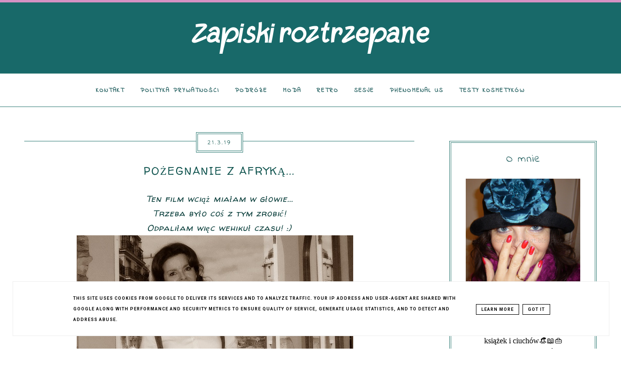

--- FILE ---
content_type: text/html; charset=UTF-8
request_url: http://www.zapiskiroztrzepane.pl/2019/03/pozegnanie-z-afryka.html
body_size: 57418
content:
<!DOCTYPE html>
<html class='v2' dir='ltr' xmlns='http://www.w3.org/1999/xhtml' xmlns:b='http://www.google.com/2005/gml/b' xmlns:data='http://www.google.com/2005/gml/data' xmlns:expr='http://www.google.com/2005/gml/expr'>
<head>
<link href='https://www.blogger.com/static/v1/widgets/335934321-css_bundle_v2.css' rel='stylesheet' type='text/css'/>
<!-- Metadata Facebook -->
<meta content='https://blogger.googleusercontent.com/img/b/R29vZ2xl/AVvXsEhbooRMi13W6UlEgwUCigA67zMB73r1Rn4sTXqN980ArJcxmZyrhqj9pAlpNq-82B_WC6Ugtrhx-ILvAuBx1awN_PHF6ixpuyX82PlAK0JAfz0NFh2ysTEdfevLpvpqnAOWi1TWJABEcNz2/s72-c/DSCN3945.JPG' property='og:image'/>
<meta content='Zapiski  roztrzepane .......' property='og:site_name'/>
<meta content=' Pożegnanie z Afryką...' name='description'/>
<meta content=' Pożegnanie z Afryką...' property='og:description'/>
<meta content='Zapiski  roztrzepane .......:  Pożegnanie z Afryką...' property='og:title'/>
<meta content='article' property='og:type'/>
<meta content='http://www.zapiskiroztrzepane.pl/2019/03/pozegnanie-z-afryka.html' property='og:url'/>
<meta content='width=device-width, initial-scale=1' name='viewport'/>
<meta content='text/html; charset=UTF-8' http-equiv='Content-Type'/>
<meta content='blogger' name='generator'/>
<link href='http://www.zapiskiroztrzepane.pl/favicon.ico' rel='icon' type='image/x-icon'/>
<link href='http://www.zapiskiroztrzepane.pl/2019/03/pozegnanie-z-afryka.html' rel='canonical'/>
<link rel="alternate" type="application/atom+xml" title="Zapiski  roztrzepane ....... - Atom" href="http://www.zapiskiroztrzepane.pl/feeds/posts/default" />
<link rel="alternate" type="application/rss+xml" title="Zapiski  roztrzepane ....... - RSS" href="http://www.zapiskiroztrzepane.pl/feeds/posts/default?alt=rss" />
<link rel="service.post" type="application/atom+xml" title="Zapiski  roztrzepane ....... - Atom" href="https://www.blogger.com/feeds/6121822300322624037/posts/default" />

<link rel="alternate" type="application/atom+xml" title="Zapiski  roztrzepane ....... - Atom" href="http://www.zapiskiroztrzepane.pl/feeds/6233096259142389368/comments/default" />
<!--Can't find substitution for tag [blog.ieCssRetrofitLinks]-->
<link href='https://blogger.googleusercontent.com/img/b/R29vZ2xl/AVvXsEhbooRMi13W6UlEgwUCigA67zMB73r1Rn4sTXqN980ArJcxmZyrhqj9pAlpNq-82B_WC6Ugtrhx-ILvAuBx1awN_PHF6ixpuyX82PlAK0JAfz0NFh2ysTEdfevLpvpqnAOWi1TWJABEcNz2/s1600/DSCN3945.JPG' rel='image_src'/>
<meta content='http://www.zapiskiroztrzepane.pl/2019/03/pozegnanie-z-afryka.html' property='og:url'/>
<meta content=' Pożegnanie z Afryką...' property='og:title'/>
<meta content=' Ten film wciąż miałam w głowie...  Trzeba było coś z tym zrobić!   Odpaliłam więc wehikuł czasu! :)       Znalazłam się przez chwilę w 1913...' property='og:description'/>
<meta content='https://blogger.googleusercontent.com/img/b/R29vZ2xl/AVvXsEhbooRMi13W6UlEgwUCigA67zMB73r1Rn4sTXqN980ArJcxmZyrhqj9pAlpNq-82B_WC6Ugtrhx-ILvAuBx1awN_PHF6ixpuyX82PlAK0JAfz0NFh2ysTEdfevLpvpqnAOWi1TWJABEcNz2/w1200-h630-p-k-no-nu/DSCN3945.JPG' property='og:image'/>
<link href='http://www.zapiskiroztrzepane.pl/2019/03/pozegnanie-z-afryka.html' rel='canonical'/>
<link href='//maxcdn.bootstrapcdn.com/font-awesome/4.2.0/css/font-awesome.min.css' rel='stylesheet'/>
<title> Pożegnanie z Afryką... | Zapiski  roztrzepane .......</title>
<style type='text/css'>@font-face{font-family:'Indie Flower';font-style:normal;font-weight:400;font-display:swap;src:url(//fonts.gstatic.com/s/indieflower/v24/m8JVjfNVeKWVnh3QMuKkFcZVZ0uH99GUDs4k.woff2)format('woff2');unicode-range:U+0100-02BA,U+02BD-02C5,U+02C7-02CC,U+02CE-02D7,U+02DD-02FF,U+0304,U+0308,U+0329,U+1D00-1DBF,U+1E00-1E9F,U+1EF2-1EFF,U+2020,U+20A0-20AB,U+20AD-20C0,U+2113,U+2C60-2C7F,U+A720-A7FF;}@font-face{font-family:'Indie Flower';font-style:normal;font-weight:400;font-display:swap;src:url(//fonts.gstatic.com/s/indieflower/v24/m8JVjfNVeKWVnh3QMuKkFcZVaUuH99GUDg.woff2)format('woff2');unicode-range:U+0000-00FF,U+0131,U+0152-0153,U+02BB-02BC,U+02C6,U+02DA,U+02DC,U+0304,U+0308,U+0329,U+2000-206F,U+20AC,U+2122,U+2191,U+2193,U+2212,U+2215,U+FEFF,U+FFFD;}@font-face{font-family:'Playfair Display';font-style:normal;font-weight:700;font-display:swap;src:url(//fonts.gstatic.com/s/playfairdisplay/v40/nuFvD-vYSZviVYUb_rj3ij__anPXJzDwcbmjWBN2PKeiunDTbtPK-F2qC0usEw.woff2)format('woff2');unicode-range:U+0301,U+0400-045F,U+0490-0491,U+04B0-04B1,U+2116;}@font-face{font-family:'Playfair Display';font-style:normal;font-weight:700;font-display:swap;src:url(//fonts.gstatic.com/s/playfairdisplay/v40/nuFvD-vYSZviVYUb_rj3ij__anPXJzDwcbmjWBN2PKeiunDYbtPK-F2qC0usEw.woff2)format('woff2');unicode-range:U+0102-0103,U+0110-0111,U+0128-0129,U+0168-0169,U+01A0-01A1,U+01AF-01B0,U+0300-0301,U+0303-0304,U+0308-0309,U+0323,U+0329,U+1EA0-1EF9,U+20AB;}@font-face{font-family:'Playfair Display';font-style:normal;font-weight:700;font-display:swap;src:url(//fonts.gstatic.com/s/playfairdisplay/v40/nuFvD-vYSZviVYUb_rj3ij__anPXJzDwcbmjWBN2PKeiunDZbtPK-F2qC0usEw.woff2)format('woff2');unicode-range:U+0100-02BA,U+02BD-02C5,U+02C7-02CC,U+02CE-02D7,U+02DD-02FF,U+0304,U+0308,U+0329,U+1D00-1DBF,U+1E00-1E9F,U+1EF2-1EFF,U+2020,U+20A0-20AB,U+20AD-20C0,U+2113,U+2C60-2C7F,U+A720-A7FF;}@font-face{font-family:'Playfair Display';font-style:normal;font-weight:700;font-display:swap;src:url(//fonts.gstatic.com/s/playfairdisplay/v40/nuFvD-vYSZviVYUb_rj3ij__anPXJzDwcbmjWBN2PKeiunDXbtPK-F2qC0s.woff2)format('woff2');unicode-range:U+0000-00FF,U+0131,U+0152-0153,U+02BB-02BC,U+02C6,U+02DA,U+02DC,U+0304,U+0308,U+0329,U+2000-206F,U+20AC,U+2122,U+2191,U+2193,U+2212,U+2215,U+FEFF,U+FFFD;}@font-face{font-family:'Roboto';font-style:normal;font-weight:700;font-stretch:100%;font-display:swap;src:url(//fonts.gstatic.com/s/roboto/v50/KFOMCnqEu92Fr1ME7kSn66aGLdTylUAMQXC89YmC2DPNWuYjalmZiAr0klQmz24O0g.woff2)format('woff2');unicode-range:U+0460-052F,U+1C80-1C8A,U+20B4,U+2DE0-2DFF,U+A640-A69F,U+FE2E-FE2F;}@font-face{font-family:'Roboto';font-style:normal;font-weight:700;font-stretch:100%;font-display:swap;src:url(//fonts.gstatic.com/s/roboto/v50/KFOMCnqEu92Fr1ME7kSn66aGLdTylUAMQXC89YmC2DPNWuYjalmQiAr0klQmz24O0g.woff2)format('woff2');unicode-range:U+0301,U+0400-045F,U+0490-0491,U+04B0-04B1,U+2116;}@font-face{font-family:'Roboto';font-style:normal;font-weight:700;font-stretch:100%;font-display:swap;src:url(//fonts.gstatic.com/s/roboto/v50/KFOMCnqEu92Fr1ME7kSn66aGLdTylUAMQXC89YmC2DPNWuYjalmYiAr0klQmz24O0g.woff2)format('woff2');unicode-range:U+1F00-1FFF;}@font-face{font-family:'Roboto';font-style:normal;font-weight:700;font-stretch:100%;font-display:swap;src:url(//fonts.gstatic.com/s/roboto/v50/KFOMCnqEu92Fr1ME7kSn66aGLdTylUAMQXC89YmC2DPNWuYjalmXiAr0klQmz24O0g.woff2)format('woff2');unicode-range:U+0370-0377,U+037A-037F,U+0384-038A,U+038C,U+038E-03A1,U+03A3-03FF;}@font-face{font-family:'Roboto';font-style:normal;font-weight:700;font-stretch:100%;font-display:swap;src:url(//fonts.gstatic.com/s/roboto/v50/KFOMCnqEu92Fr1ME7kSn66aGLdTylUAMQXC89YmC2DPNWuYjalnoiAr0klQmz24O0g.woff2)format('woff2');unicode-range:U+0302-0303,U+0305,U+0307-0308,U+0310,U+0312,U+0315,U+031A,U+0326-0327,U+032C,U+032F-0330,U+0332-0333,U+0338,U+033A,U+0346,U+034D,U+0391-03A1,U+03A3-03A9,U+03B1-03C9,U+03D1,U+03D5-03D6,U+03F0-03F1,U+03F4-03F5,U+2016-2017,U+2034-2038,U+203C,U+2040,U+2043,U+2047,U+2050,U+2057,U+205F,U+2070-2071,U+2074-208E,U+2090-209C,U+20D0-20DC,U+20E1,U+20E5-20EF,U+2100-2112,U+2114-2115,U+2117-2121,U+2123-214F,U+2190,U+2192,U+2194-21AE,U+21B0-21E5,U+21F1-21F2,U+21F4-2211,U+2213-2214,U+2216-22FF,U+2308-230B,U+2310,U+2319,U+231C-2321,U+2336-237A,U+237C,U+2395,U+239B-23B7,U+23D0,U+23DC-23E1,U+2474-2475,U+25AF,U+25B3,U+25B7,U+25BD,U+25C1,U+25CA,U+25CC,U+25FB,U+266D-266F,U+27C0-27FF,U+2900-2AFF,U+2B0E-2B11,U+2B30-2B4C,U+2BFE,U+3030,U+FF5B,U+FF5D,U+1D400-1D7FF,U+1EE00-1EEFF;}@font-face{font-family:'Roboto';font-style:normal;font-weight:700;font-stretch:100%;font-display:swap;src:url(//fonts.gstatic.com/s/roboto/v50/KFOMCnqEu92Fr1ME7kSn66aGLdTylUAMQXC89YmC2DPNWuYjaln6iAr0klQmz24O0g.woff2)format('woff2');unicode-range:U+0001-000C,U+000E-001F,U+007F-009F,U+20DD-20E0,U+20E2-20E4,U+2150-218F,U+2190,U+2192,U+2194-2199,U+21AF,U+21E6-21F0,U+21F3,U+2218-2219,U+2299,U+22C4-22C6,U+2300-243F,U+2440-244A,U+2460-24FF,U+25A0-27BF,U+2800-28FF,U+2921-2922,U+2981,U+29BF,U+29EB,U+2B00-2BFF,U+4DC0-4DFF,U+FFF9-FFFB,U+10140-1018E,U+10190-1019C,U+101A0,U+101D0-101FD,U+102E0-102FB,U+10E60-10E7E,U+1D2C0-1D2D3,U+1D2E0-1D37F,U+1F000-1F0FF,U+1F100-1F1AD,U+1F1E6-1F1FF,U+1F30D-1F30F,U+1F315,U+1F31C,U+1F31E,U+1F320-1F32C,U+1F336,U+1F378,U+1F37D,U+1F382,U+1F393-1F39F,U+1F3A7-1F3A8,U+1F3AC-1F3AF,U+1F3C2,U+1F3C4-1F3C6,U+1F3CA-1F3CE,U+1F3D4-1F3E0,U+1F3ED,U+1F3F1-1F3F3,U+1F3F5-1F3F7,U+1F408,U+1F415,U+1F41F,U+1F426,U+1F43F,U+1F441-1F442,U+1F444,U+1F446-1F449,U+1F44C-1F44E,U+1F453,U+1F46A,U+1F47D,U+1F4A3,U+1F4B0,U+1F4B3,U+1F4B9,U+1F4BB,U+1F4BF,U+1F4C8-1F4CB,U+1F4D6,U+1F4DA,U+1F4DF,U+1F4E3-1F4E6,U+1F4EA-1F4ED,U+1F4F7,U+1F4F9-1F4FB,U+1F4FD-1F4FE,U+1F503,U+1F507-1F50B,U+1F50D,U+1F512-1F513,U+1F53E-1F54A,U+1F54F-1F5FA,U+1F610,U+1F650-1F67F,U+1F687,U+1F68D,U+1F691,U+1F694,U+1F698,U+1F6AD,U+1F6B2,U+1F6B9-1F6BA,U+1F6BC,U+1F6C6-1F6CF,U+1F6D3-1F6D7,U+1F6E0-1F6EA,U+1F6F0-1F6F3,U+1F6F7-1F6FC,U+1F700-1F7FF,U+1F800-1F80B,U+1F810-1F847,U+1F850-1F859,U+1F860-1F887,U+1F890-1F8AD,U+1F8B0-1F8BB,U+1F8C0-1F8C1,U+1F900-1F90B,U+1F93B,U+1F946,U+1F984,U+1F996,U+1F9E9,U+1FA00-1FA6F,U+1FA70-1FA7C,U+1FA80-1FA89,U+1FA8F-1FAC6,U+1FACE-1FADC,U+1FADF-1FAE9,U+1FAF0-1FAF8,U+1FB00-1FBFF;}@font-face{font-family:'Roboto';font-style:normal;font-weight:700;font-stretch:100%;font-display:swap;src:url(//fonts.gstatic.com/s/roboto/v50/KFOMCnqEu92Fr1ME7kSn66aGLdTylUAMQXC89YmC2DPNWuYjalmbiAr0klQmz24O0g.woff2)format('woff2');unicode-range:U+0102-0103,U+0110-0111,U+0128-0129,U+0168-0169,U+01A0-01A1,U+01AF-01B0,U+0300-0301,U+0303-0304,U+0308-0309,U+0323,U+0329,U+1EA0-1EF9,U+20AB;}@font-face{font-family:'Roboto';font-style:normal;font-weight:700;font-stretch:100%;font-display:swap;src:url(//fonts.gstatic.com/s/roboto/v50/KFOMCnqEu92Fr1ME7kSn66aGLdTylUAMQXC89YmC2DPNWuYjalmaiAr0klQmz24O0g.woff2)format('woff2');unicode-range:U+0100-02BA,U+02BD-02C5,U+02C7-02CC,U+02CE-02D7,U+02DD-02FF,U+0304,U+0308,U+0329,U+1D00-1DBF,U+1E00-1E9F,U+1EF2-1EFF,U+2020,U+20A0-20AB,U+20AD-20C0,U+2113,U+2C60-2C7F,U+A720-A7FF;}@font-face{font-family:'Roboto';font-style:normal;font-weight:700;font-stretch:100%;font-display:swap;src:url(//fonts.gstatic.com/s/roboto/v50/KFOMCnqEu92Fr1ME7kSn66aGLdTylUAMQXC89YmC2DPNWuYjalmUiAr0klQmz24.woff2)format('woff2');unicode-range:U+0000-00FF,U+0131,U+0152-0153,U+02BB-02BC,U+02C6,U+02DA,U+02DC,U+0304,U+0308,U+0329,U+2000-206F,U+20AC,U+2122,U+2191,U+2193,U+2212,U+2215,U+FEFF,U+FFFD;}@font-face{font-family:'Walter Turncoat';font-style:normal;font-weight:400;font-display:swap;src:url(//fonts.gstatic.com/s/walterturncoat/v24/snfys0Gs98ln43n0d-14ULoToe6LZxecYZVfqA.woff2)format('woff2');unicode-range:U+0000-00FF,U+0131,U+0152-0153,U+02BB-02BC,U+02C6,U+02DA,U+02DC,U+0304,U+0308,U+0329,U+2000-206F,U+20AC,U+2122,U+2191,U+2193,U+2212,U+2215,U+FEFF,U+FFFD;}</style>
<style id='page-skin-1' type='text/css'><!--
------------------------------------
SZABLON VIOLETTA
Blog Design: KAROGRAFIA.PL
------------------------------------
<Group description="Page Text" selector="body">
<Variable name="body.font" description="Font" type="font" default="normal normal 12px Arial, Tahoma, Helvetica, FreeSans, sans-serif"/>
<Variable name="body.text.color" description="Text Color" type="color" default="#222222"/>
</Group>
<Group description="Tło nagłówka">
<Variable name="header.color" description="Background" type="color" default="#eeeeee"/>   </Group>
<Group description="Blog Title" selector="header">
<Variable name="header.title.font" description="Title Font" type="font"
default="normal bold 11px Arial, Tahoma, Helvetica, FreeSans, sans-serif"/>
<Variable name="header.text.color" description="Text Color" type="color" default="#222222"/>
</Group>
<Group description="Blog Title Description" selector="header">
<Variable name="des.title.font" description="Title Font" type="font"
default="normal bold 11px Arial, Tahoma, Helvetica, FreeSans, sans-serif"/>
<Variable name="des.text.color" description="Text Color" type="color" default="#222222"/>
</Group>
<Group description="Linki Menu" selector="nav">
<Variable name="menu.title.font" description="Title Font" type="font"
default="normal bold 11px Arial, Tahoma, Helvetica, FreeSans, sans-serif"/>
<Variable name="menu.text.color" description="Text Color" type="color" default="#999999"/>
<Variable name="menu.hover.color" description="Hover Color" type="color" default="#33aaff"/>
</Group>
<Group description="Linki submenu" selector="nav">
<Variable name="menuli.text.color" description="Text Color" type="color" default="#999999"/>
<Variable name="menuli.hover.color" description="Hover Color" type="color" default="#33aaff"/>
<Variable name="menuli.background.color" description="Background" type="color" default="#eeeeee"/>
</Group>
<Group description="Slider">
<Variable name="slider.title.font" description="Title Font" type="font"
default="normal bold 11px Arial, Tahoma, Helvetica, FreeSans, sans-serif"/>
<Variable name="slider.text.color" description="Text Color" type="color" default="#999999"/>
<Variable name="slider.hover.color" description="Hover Color" type="color" default="#33aaff"/>
</Group>
<Group description="Obramowania" selector="content">
<Variable name="border.color" description="Background" type="color" default="#eeeeee"/>   </Group>
<Group description="Links" selector=".main-outer">
<Variable name="link.color" description="Link Color" type="color" default="#2288bb"/>
<Variable name="link.visited.color" description="Visited Color" type="color" default="#888888"/>
<Variable name="link.hover.color" description="Hover Color" type="color" default="#33aaff"/>
</Group>
<Group description="Linki w poście" selector=".main-outer">
<Variable name="p.link.color" description="Link Color" type="color" default="#2288bb"/>
<Variable name="p.link.visited.color" description="Visited Color" type="color" default="#888888"/>
<Variable name="p.link.hover.color" description="Hover Color" type="color" default="#33aaff"/>
</Group>
<Group description="Jump Link">
<Variable name="jump.font" description="Font" type="font" default="normal normal 22px Arial, Tahoma, Helvetica, FreeSans, sans-serif"/>
<Variable name="jump.color" description="Link Color" type="color" default="#2288bb"/>
<Variable name="jump.hover.color" description="Hover Color" type="color" default="#33aaff"/>
</Group>
<Group description="Ikony i etykiety">
<Variable name="icons.color" description="Link Color" type="color" default="#2288bb"/>
<Variable name="icons.hover.color" description="Hover Color" type="color" default="#33aaff"/>
<Variable name="icons.background" description="Bakcground Hiver Color" type="color" default="#2288bb"/>
</Group>
<Group description="Tabs Text" selector=".tabs-inner .widget li a">
<Variable name="tabs.font" description="Font" type="font" default="normal normal 14px Arial, Tahoma, Helvetica, FreeSans, sans-serif"/>
<Variable name="tabs.text.color" description="Text Color" type="color" default="#999999"/>
<Variable name="tabs.hover.color" description="Hover Color" type="color" default="#33aaff"/>
<Variable name="tabs.selected.text.color" description="Selected Color" type="color" default="#000000"/>
</Group>
<Group description="Tabs Background" selector=".tabs-outer .PageList">
<Variable name="tabs.background.color" description="Background Color" type="color" default="#f5f5f5"/>
<Variable name="tabs.selected.background.color" description="Hover Color" type="color" default="#eeeeee"/>
</Group>
<Group description="Post Title" selector="h1.post-title, .comments h4">
<Variable name="post.title.font" description="Font" type="font" default="normal normal 22px Arial, Tahoma, Helvetica, FreeSans, sans-serif"/>
<Variable name="post.text.color" description="Text Color" type="color" default="#33aaff"/>
<Variable name="post.hover.color" description="Hover Color" type="color" default="#f7cac9"/>
</Group>
<Group description="Date Header" selector=".date-header">
<Variable name="date.font" description="Title Font" type="font"
default="normal bold 11px Arial, Tahoma, Helvetica, FreeSans, sans-serif"/>
<Variable name="date.header.color" description="Text Color" type="color" default="#0b3f3c"/>
<Variable name="date.header.background.color" description="Background Color" type="color" default="transparent"/>
</Group>
<Group description="Gadgets" selector="h2">
<Variable name="widget.title.font" description="Title Font" type="font" default="normal bold 11px Arial, Tahoma, Helvetica, FreeSans, sans-serif"/>
<Variable name="widget.title.text.color" description="Title Color" type="color" default="#000000"/>
<Variable name="widget.alternate.text.color" description="Alternate Color" type="color" default="#999999"/>
</Group>
<Group description="Tytuły w gadżetach">
<Variable name="widget.titles.font" description="Title Font" type="font" default="normal bold 11px Arial, Tahoma, Helvetica, FreeSans, sans-serif"/>
</Group>
<Group description="Linki Paska Bocznego" selector="sidebar">
<Variable name="sidebar.text.color" description="Text Color" type="color" default="#999999"/>
<Variable name="sidebar.visited.color" description="Visited Color" type="color" default="#000000"/>
<Variable name="sidebar.hover.color" description="Hover Color" type="color" default="#33aaff"/>
</Group>
<Group description="Linia TOP" selector="content">
<Variable name="button.rule.color" description="Background" type="color" default="#eeeeee"/>   </Group>
<Group description="Buttony" selector="content">
<Variable name="button.background.color" description="Background" type="color" default="#eeeeee"/>
<Variable name="button.color" description="Color" type="color" default="#fff"/>      </Group>
<Group description="Copyright" selector="content">
<Variable name="copyright.background.color" description="Background" type="color" default="#eeeeee"/>   </Group>
<Group description="Linki Stopki" selector="stopka">
<Variable name="stopka.text.color" description="Text Color" type="color" default="#999999"/>
<Variable name="stopka.hover.color" description="Hover Color" type="color" default="#33aaff"/>
</Group>
<Group description="Back to top">
<Variable name="back.color" description="Kolor Back to top" type="color" default="#999999"/>
<Variable name="back.hover.color" description="Kolor Back to top po najechaniu myszką" type="color" default="#999999"/>
<Variable name="back.font.color" description="Kolor strzałki" type="color" default="#999999"/>
<Variable name="back.font.hover.color" description="Kolor strzałki po najechaniu myszką" type="color" default="#999999"/>
</Group>
body{margin:0;font:italic normal 18px Walter Turncoat;color:#0b3f3c} .section{margin:0}
/* -----   TABS REGION SECTION   ----- */
.PageList li{display:inline!important;float:none;}.PageList{text-align:center!important;}.PageList li a{text-transform:uppercase;padding:0 10px;font:normal normal 10px Indie Flower;color:#ffffff;letter-spacing:2px;font-weight:bold;}.PageList li a:hover{color:#ffffff;}.PageList{border-top:0px solid #357f78;border-bottom:0px solid #357f78;padding:10px 0;}
/* -----   SIDEBAR SECTION   ----- */
.sidebar .widget {margin-bottom:50px;}.sidebar img{max-width:100%;height:auto;}.blog-list-container .blog-icon img{width:20px;height:auto;}.blog-list-container a{display:block;text-align:center!important;margin-bottom:5px;text-transform:uppercase;font-weight:normal;letter-spacing:1px;line-height:120%;}.blog-list-container a:hover{text-decoration:none!important;}.blog-list-container .blog-content{text-decoration:none!important;margin:0!important;width:100%;}#BlogList1 .item-title{border-bottom:1px solid #fff;font:normal normal 13px Walter Turncoat}#BlogList1 .blog-title a{display:block;text-transform:uppercase!important;text-align:center!important;}.sidebar ul{margin:0;padding:0;}.sidebar ul li{width:100%;list-style:none!important;padding:0!important;margin-bottom:20px;position:relative;}.sidebar .PopularPosts ul li,#BlogList1 ul li {border-bottom:1px solid #357f78;display:table!important;}.sidebar .PopularPosts ul li:hover .item-content a {color:#4088ac!important}.sidebar .item-content {transition:all 700ms ease-in-out;-webkit-transition:all 700ms ease-in-out;-moz-transition:all 700ms ease-in-out;-o-transition:all 700ms ease-in-out;-ms-transition:all 700ms ease-in-out;}.sidebar .PopularPosts ul li .item-snippet {display:none;}
.sidebar .item-thumbnail a{display:block;}.sidebar .item-thumbnail{width:100px;height:100px;position:relative;margin-bottom:15px;margin-right:10px;}.sidebar .item-thumbnail img{position:relative;width:100%;object-fit:cover;}.sidebar .item-content:hover{opacity:0.7;}.sidebar .item-title{letter-spacing:1px;font:normal normal 13px Walter Turncoat;height:100px;display:table-cell!important;vertical-align:middle!important;text-transform:uppercase;text-align:left;margin:0 auto;padding-bottom:10px}.sidebar .item-title a{transition:all 700ms ease-in-out;-webkit-transition:all 700ms ease-in-out;-moz-transition:all 700ms ease-in-out;-o-transition:all 700ms ease-in-out;-ms-transition:all 700ms ease-in-out;}.sidebar .item-snippet{padding:10px 15px;text-align:left;color:#0b3f3c;}#sidebar-wrapper{border:0 solid #eee;background:#fff;float:right;margin:0 0 auto;padding-bottom:20px;width:27%;margin-top:10px!important;line-height:1.6em;word-wrap:break-word;overflow:hidden;margin:0;}#sidebar-wrapper a:link{color:#146966;}#sidebar-wrapper a:visited{color:#000000;}#sidebar-wrapper a:hover{color:#4088ac;}#BlogSearch1 .widget-content {border:4px double #357f78;padding:0px!important} form.gsc-search-box,table.gsc-search-box{margin-bottom:0px!important;}.sidebar h2,#blogfooter h2{letter-spacing:1px;margin-top:0px!important;border:4px double #357f78;font:normal bold 12px Walter Turncoat!important;color:#1b5a5a;text-transform:uppercase;text-align:center;margin:0 auto;background:#fff;padding:3.5% 2%;margin-bottom:10px!important;width:93%;-webkit-margin-before: 0em;-webkit-margin-after: 0em;;}.sidebar.section{margin:0 10px;margin-top:0px;}.widget ul{padding:0;margin:0;}.widget-content{padding:5px 0;}#social-icons .fa{display:inline;margin:7px!important;font-size:18px;transition:all 700ms ease-in-out;-webkit-transition:all 700ms ease-in-out;-moz-transition:all 700ms ease-in-out;-o-transition:all 700ms ease-in-out;-ms-transition:all 700ms ease-in-out;}#social-icons{padding:12px 0 20px 0!important;}#social-icons{text-align:center;}.widget .widget-item-control a img{width:20px;height:auto;}input.gsc-input{border:0px solid #fff;padding:3px!important}.FollowByEmail .follow-by-email-inner .follow-by-email-address{border:1px solid #357f78!important;padding:10px!important;height:12px;}#CustomSearch1{border:none!important;}input.gsc-search-button,.FollowByEmail .follow-by-email-inner .follow-by-email-submit{padding:8px 10px 9px 10px!important;height:34px;font-size:10px;text-transform:uppercase;background:#257f79;color:#ffffff;cursor:pointer;border:none;border-radius:0!important;width:100px;}.Label li{margin-bottom: 10px!important;padding:3px;list-style-type:none;letter-spacing:1px;text-transform:uppercase;text-align:center;}.label-size{float:left;height:30px;line-height:30px;position:relative;margin-bottom:5px;margin-left:5px;padding:0 10px 0 10px;border:1px solid #357f78;text-transform:uppercase;}.cloud-label-widget-content{text-align:left;}#BlogArchive1_ArchiveMenu{width:100%!important;padding:10px;border:1px solid #357f78}#ArchiveList ul ul .zippy{color:transparent;visibility:visible;margin-right:5px;}#ArchiveList ul ul .zippy:before{content:'\f105';font-family:FontAwesome;position:absolute;margin-top:0;margin-left:0;color:#146966;}#ArchiveList ul ul .toggle-open:before{content:'\f107';position:absolute;margin-top:8px;margin-left:0;}#ArchiveList .zippy{visibility:hidden;width:0%;}#ArchiveList ul li{padding:0!important;margin-left:10px;line-height:170%;text-indent:0!important;margin:0!important;position:relative;}#ArchiveList ul li{margin:5px 0!important;}#ArchiveList ul li a.toggle{background:transparent!important;margin-top:0;margin-left:0;display:block;position:absolute;width:100%;}#ArchiveList ul ul li  a.post-count-link{background:transparent;text-transform:uppercase;width:auto;margin-left:20px;}#ArchiveList ul a.post-count-link{font-weight:bold;font-size:90%;}#ArchiveList span.post-count{float:right!important;}span.post-count{position:absolute;right:10px;top:10px;color:#146966;}*:focus{outline: none;}.label-size-1,.label-size-2,.label-size-3,.label-size-4,.label-size-5,.label-size-6 {font-size:90%;}
/* -----   BLOG REGION SECTION   ----- */
#blogregion{margin:auto;padding:0 0 0 0;width:100%;background:#fff;}#Blog1{padding:20px 0 0 0;}#blogregion-wrapper{margin:auto;padding:40px 0 20px 0;max-width:1200px;}#blog-wrapper{border:0 solid #DEDEDE;background:#fff;float:left;margin:10px;padding-bottom:20px;width:67%;text-align:justify;word-wrap:break-word;overflow:hidden;letter-spacing:1px;font:italic normal 18px Walter Turncoat;color:#0b3f3c;}.post-body{line-height:170%!important;}#blog-pager .fa{font-size:15px;}.home-link .fa{font-size:20px!important;}
/* -----   HEADER SECTION   ----- */
#Header{width:100%;background:#186969;border-top:5px solid #d691c3;}#header-inner{max-width:1200px;margin:auto;padding:20px 0;}#Header1 img{max-width:100%;height:auto;margin:0 auto;}.Header h1,.Header h1 a,.Header h2,.Header h2 a{font:normal bold 50px Playfair Display!important;text-align:center!important;color:#ffffff;margin-top:20px;margin-bottom:-50px!important}#Header1_headerimg{margin:0 auto;max-width:100%;height:auto;}.Header .description{text-align:center;color:#ffffff;font:normal bold 14px Roboto!important;text-transform:uppercase;letter-spacing:2px}
/* -----   BLOG FOOTER SECTION   ----- */
#blogfooter,#blogfooter-1,#blogfooter-all{margin:auto;padding:0 0 10px 0;width:100%;background:#fff;}#blogfooter img{max-width:100%;height:auto;}#blogfooter-wrapper-all-1{max-width:100%;margin-bottom:-10px;}#blogfooter-wrapper-all-1 h2,.footerbar-all h2{text-align:center;text-transform:uppercase;font:normal normal 22px Walter Turncoat;letter-spacing:2px;margin-bottom:10px;}#blogfooter a:hover{color:#4088ac!important;}#blogfooter a:visited{color:#000000;}#blogfooter a:link{color:#146966;}#blogfooter-wrapper,#blogfooter-wrapper-1,#blogfooter-wrapper-all{margin:auto;padding:0 0 0 0;max-width:1200px;}.footer-wrapper{padding-top:10px;border:0 solid #DEDEDE;background:#fff;float:left;margin:0 5px auto;padding-bottom:20px;width:32%;text-align:justify;font-size:100%;line-height:1.6em;word-wrap:break-word;overflow:hidden;}.footerbar{margin:0;padding:0;}.footerbar .widget{margin:0;padding:10px 0 0 0;}.footerbar h2{margin:0 auto;padding:3px 0 8px 0;text-align:center;text-transform:uppercase;border-bottom:1px solid #357f78;font:normal bold 12px Walter Turncoat!important;width:80%;}.footerbar ul{margin:0 0 0 0;padding:0 0 0 0;list-style-type:none;}.footerbar li{margin:0 0 2px 0;padding:0 0 1px 0;}
/* -----   COPYRIGHT SECTION   ----- */
#stopka{font-size:8px;padding:10px 0 20px 0;margin-top:75px;color:#d691c3!important;text-transform:uppercase;letter-spacing:2px;max-width:1010px!important;margin:0 auto!important;}#copyright a{background:transparent;}.copyr{background-color:#1c7f75;padding:5px;}.copyr a{color:#d691c3!important;}.copyr a:hover{color:#ffffff!important;}#copyright{float:left;width:30%;text-align:right!important;}#copyright a{text-align:right!important;}#copyright1{float:left;width:70%;}
/* -----   MENU SECTION   ----- */
.topmenu{width:100%;margin:0 auto;background:#fff;z-index:100;border-bottom:0 solid #357f78;border-top:0 solid #357f78;}#menu{height:auto;background:#fff;border-top:0 solid #357f78;max-width:1200px;margin:0 auto;z-index:9999999!important;}#menu ul,#menu li{padding:12px 0;list-style:none;margin:0 auto;}#menu ul{max-width:1200px;text-align:center;}#menu li{float:none;display:inline-block;}#menu a{display:block;line-height:20px;padding:0 14px;text-decoration:none;font:normal bold 12px Indie Flower;color:#1b5a5a;text-transform:uppercase;letter-spacing:2px;transition:all 700ms ease-in-out;-webkit-transition:all 700ms ease-in-out;-moz-transition:all 700ms ease-in-out;-o-transition:all 700ms ease-in-out;-ms-transition:all 700ms ease-in-out;}#menu ul li a{display:inline;text-align:center;width:100%;}#menu li a:hover{color:#4088ac;}#menu input{display:none;margin:0 0;padding:0 0;width:80px;height:30px;opacity:0;cursor:pointer;}#menu label{font:bold 30px Arial;display:none;width:35px;height:36px;line-height:36px;text-align:center;}#menu label span{font-size:16px;position:absolute;left:35px;}#menu ul.down-menu{height:auto;overflow:hidden;width:220px;background:transparent;position:absolute;z-index:9999999!important;margin-top:10px!important;visibility:hidden;opacity:0;-webkit-transition:opacity .5s ease-in-out;-moz-transition:opacity .5s ease-in-out;-o-transition:opacity .5s ease-in-out;transition:opacity .5s ease-in-out;margin-top:12px!important;}#menu li:hover ul.down-menu{visibility:visible;opacity:1;-prefixes-delay:0s,0s;}#menu ul.down-menu li{display:block;width:100%;font:normal 0.8em Arial;text-transform:none;text-shadow:none;border-bottom:1px solid #fff;background:#000000;z-index:9999999!important;}#menu ul.down-menu li a{padding:0 10px!important;}#menu ul.down-menu a{color:#ffffff;line-height:35px;}#menu li:hover ul.down-menu{display:block;}#menu ul.down-menu a:hover{color:#d691c3;}#menu ul.down-menu > li > a{display:block!important;height:100%;margin:0 auto!important;}#menu ul.down-menu li a{padding:0!important;}
/* -----   SLIDER SECTION -------- */
#popularslider{max-width:1180px;margin:0 auto;margin-top:-4px;}.owl-carousel .owl-dots{text-align:center;position:absolute;bottom:0;width:50%;left:25%;}.owl-carousel .owl-dot{display:inline;}.owl-carousel .owl-dot span{display:inline-block;width:12px;height:12px;margin:5px 7px;-webkit-border-radius:20px;-moz-border-radius:20px;border-radius:20px;border:1px solid #fff;}.owl-carousel .owl-dot.active span{background:#fff;}.owl-item ul{list-style:none!important;}.owl-item ul li{display:inline-block!important;float:left;}.owl-carousel  img{float:left;margin-right:0!important;width:100%;margin-bottom:0;margin-left:0;object-fit:cover;height:auto;}#owl-demo div img{width:100%;height:400px;}#rbody{width:50%;margin-left:25%;height:400px;position:absolute;font-size:80%;letter-spacing:0;text-align:center;overflow:visible;font:normal normal 20px Indie Flower!important;display:table;webkit-transition:all 0.5s ease 0s;-moz-transition:all 0.5s ease 0s;-ms-transition:all 0.5s ease 0s;-o-transition:all 0.5s ease 0s;transition:all 0.5s ease 0s;}.owl-next{position:absolute;right:20px;transform:translateY(-50%);top:50%;font-size:30px;z-index:999!important;transition:all 700ms ease-in-out;-webkit-transition:all 700ms ease-in-out;-moz-transition:all 700ms ease-in-out;-o-transition:all 700ms ease-in-out;-ms-transition:all 700ms ease-in-out;}.owl-prev{position:absolute;left:20px;transform:translateY(-50%);top:50%;font-size:30px;}.owl-prev .fa:hover,.owl-next .fa:hover{color:#000!important;}.owl-carousel:hover .owl-prev .fa,.owl-carousel:hover .owl-next .fa{opacity:1!important;border:1px solid #fff;color:#fff;padding:10px;}.owl-carousel .owl-prev .fa,.owl-carousel .owl-next .fa{opacity:0!important;transition:all 700ms ease-in-out;-webkit-transition:all 700ms ease-in-out;-moz-transition:all 700ms ease-in-out;-o-transition:all 700ms ease-in-out;-ms-transition:all 700ms ease-in-out;}#owl-demo{margin-bottom:20px;}.owl-item .owl-title-in{background:#fff;padding:20px!important;line-height:155%!important;}.owl-item .owl-title{padding:20px;border:1px solid #fff;}.rmore a{border:3px solid;padding:10px 30px 10px 30px!important;}.borrder{border-top:3px solid;width:35px;margin:0 auto!important;margin-top:-10px!important;margin-bottom:10px!important;}.owl-item .recentlabel a{margin-left:5px;}.owl-item li{list-style:none!important;}#rbody a:hover{color:#4088ac!important;}.owl-carousel .owl-stage-outer{height:400px;webkit-transition:all 0.5s ease 0s;-moz-transition:all 0.5s ease 0s;-ms-transition:all 0.5s ease 0s;-o-transition:all 0.5s ease 0s;transition:all 0.5s ease 0s;}#rbody a{color:#236462;transition:all 700ms ease-in-out;-webkit-transition:all 700ms ease-in-out;-moz-transition:all 700ms ease-in-out;-o-transition:all 700ms ease-in-out;-ms-transition:all 700ms ease-in-out;}#rbody:hover{background:rgba(1,1,1,0);}#rbody_center{display:table-cell;vertical-align:middle;}
/* -----   PAGES SECTION   ----- */
.sidebar .PageList li{display:block!important;float:none;background:#000000;margin-bottom:2px!important;height:30px;vertical-align:middle;display:table!important;text-align:center;width:100%;padding:0;margin-left:0;margin-right:0;transition:all 700ms ease-in-out;-webkit-transition:all 700ms ease-in-out;-moz-transition:all 700ms ease-in-out;-o-transition:all 700ms ease-in-out;-ms-transition:all 700ms ease-in-out;}}.sidebar .PageList{text-align:center!important;margin:0;}.sidebar .PageList li a{display:table-cell;text-align:center!important;padding-top:10px!important;padding-bottom:10px!important;text-transform:uppercase;font:normal normal 10px Indie Flower;color:#ffffff!important;letter-spacing:2px;font-weight:bold;}.sidebar .PageList li:hover{color:#ffffff!important;background:#4088ac;}.sidebar .PageList{padding:10px 0;}.sidebar .PageList li:hover a {color:#ffffff!important;}
/* -----  RELATED POSTS SECTION   ----- */
#bloggerspice-rp h3{font:normal normal 22px Walter Turncoat;font-size:150%!important;text-align:center;margin-top:20px;text-transform:uppercase;margin-bottom:10px;}#bloggerspice-rp ul{margin-bottom:0;padding:0 0;}#bloggerspice-rp ul li{float:left;height:auto;margin:0 2% 10px 0;width:32%;}.ptitle{margin-top:5px;text-transform:uppercase;text-align:center!important;}.pthumb img{padding:0 0;transition:all 400ms ease-in-out;-webkit-transition:all 400ms ease-in-out;-moz-transition:all 400ms ease-in-out;-o-transition:all 400ms ease-in-out;-ms-transition:all 400ms ease-in-out;object-fit:cover;margin-left:0!important;width:100%!important;}#bloggerspice-rp ul li:nth-child(3n+3){margin-right:0;}#bloggerspice-rp ul{margin:0;padding:0;list-style:none;}
/* -----   FEATURED SECTION -------- */
ul#featured_posts{display:block!important;position:relative;text-align:center;margin:0 auto!important;}ul#featured_posts li:nth-child(odd){margin:0 0;}ul#featured_posts li{width:23.4%;padding:0 0.8%;float:left;}#featured_posts li{list-style:none;min-height:350px;}#featured_posts .f-title a{padding-left:0;position:relative;font:normal normal 22px Walter Turncoat!important;font-size:95%!important;width:100%;letter-spacing:2px;text-transform:uppercase;}#featured_posts img:hover{opacity:0.7;}img.featuredthumb{float:left;margin-right:10px!important;height:auto;width:100%;margin-bottom:10px;transition:all 700ms ease-in-out;-webkit-transition:all 700ms ease-in-out;-moz-transition:all 700ms ease-in-out;-o-transition:all 700ms ease-in-out;-ms-transition:all 700ms ease-in-out;}
/* -----   POSTS SECTION   ----- */
.post-thumbnail {text-align:center;}
.post-body a:link {color:#d691c3;transition:all 700ms ease-in-out;-webkit-transition:all 700ms ease-in-out;-moz-transition:all 700ms ease-in-out;-o-transition:all 700ms ease-in-out;-ms-transition:all 700ms ease-in-out;}.post-body a:visited{color:#26978c;transition:all 700ms ease-in-out;-webkit-transition:all 700ms ease-in-out;-moz-transition:all 700ms ease-in-out;-o-transition:all 700ms ease-in-out;-ms-transition:all 700ms ease-in-out;}.post-body a:hover{color:#91c3d6;}
img.post-thumb,img.noimage{margin-bottom:20px;}img.post-thumb{margin-left:0!important;margin-bottom:20px!important}h1.post-title a,h2.post-title a{color:#0f534e;text-transform:uppercase;transition:all 700ms ease-in-out;-webkit-transition:all 700ms ease-in-out;-moz-transition:all 700ms ease-in-out;-o-transition:all 700ms ease-in-out;-ms-transition:all 700ms ease-in-out;}.post-body h2{font-size:105%;text-transform:uppercase;letter-spacing:2px;}h1.post-title,h2.post-title{text-align:center;text-transform:uppercase;color:#0f534e;font:normal normal 22px Walter Turncoat;letter-spacing:2px;line-height:160%;margin-top:35px;margin-bottom:25px;}h3{font-size:110%;}h4{font-size:100%;}h1.post-title a:hover,h2.post-title a:hover{color:#4088ac!important;}.post-body h2{font-size:120%;margin-bottom:10px;}.post-author.vcard{float:left!important;text-transform:uppercase;font-family:Roboto;font-size:10px;letter-spacing:2px;margin-top:15px;}.post-body{margin-bottom:20px;}.info-post{border-color:#357f78!important;border-bottom:0px solid #357f78;width:60%;min-height:20px;float:right;margin-top:-40px;}a:link{text-decoration:none;color:#000000;}a:visited{text-decoration:none;color:#000000;}  a:hover{text-decoration:none;color:#4088ac;transition:all 300ms ease-in-out;-webkit-transition:all 300ms ease-in-out;-moz-transition:all 300ms ease-in-out;-o-transition:all 300ms ease-in-out;-ms-transition:all 300ms ease-in-out;}.posts-thumb img{margin-left:0!important;}.post-outer img{max-width:100%;height:auto;margin-bottom:10px;vertical-align:middle}.separator a{margin-left:0px!important;}.date-outer{margin-bottom:60px;border:0px solid #357f78;padding:10px 0px 0;padding-bottom:10px;}.date-header span{;border:4px double #357f78;background-color:#FFF;color:#185c55;letter-spacing:3px;padding:10px 20px;font-weight:normal;line-height:30%!important;}.date-header{font:normal normal 10px Walter Turncoat!important;text-align:center;margin-top: -15px !important;}.post-comment-link{clear:both;display:inline;padding-bottom:20px;float:left;}.comment-link{font-size:10px;font-family:Roboto;letter-spacing:1px;text-transform:uppercase;}
.date-outer{border-top:1px solid #357f78;}.jump-link a:link,.jump-link a:visited{font:normal normal 22px Indie Flower;color:#137770!important;transition:all 700ms ease-in-out;-webkit-transition:all 700ms ease-in-out;-moz-transition:all 700ms ease-in-out;-o-transition:all 700ms ease-in-out;-ms-transition:all 700ms ease-in-out;}.jump-link a:hover{color:#d691c3!important;}.jump-link{text-align:center;width:100%;margin-top:30px;}.share-this{float:right;}.share-box{width:40px;height:32px;font-size:12px;background:#fff;color:#256e69;border:1px solid #357f78;display:inline-block;line-height:32px;margin:0 0 0 10px;text-align:center;transition:all 700ms ease-in-out;-webkit-transition:all 700ms ease-in-out;-moz-transition:all 700ms ease-in-out;-o-transition:all 700ms ease-in-out;-ms-transition:all 700ms ease-in-out;}.comment-info{font-size:12px;}.label-size{transition:all 700ms ease-in-out;-webkit-transition:all 700ms ease-in-out;-moz-transition:all 700ms ease-in-out;-o-transition:all 700ms ease-in-out;-ms-transition:all 700ms ease-in-out;border:1px solid #357f78;}.label-size:hover a{color:#d691c3!important;}.label-size:hover{background:#266969!important;border:1px solid #266969!important;}.share-box:hover,.label-info a:hover{color:#d691c3;background:#266969!important;border:1px solid #266969!important;}
.share-box .fa{font-size:10px;}
.label-info a{display: inline-block;white-space:nowrap!important;line-height:300%;border:1px solid #357f78;padding:0px 5px;margin-right:6px;margin-bottom:8px;transition:all 700ms ease-in-out;-webkit-transition:all 700ms ease-in-out;-moz-transition:all 700ms ease-in-out;-o-transition:all 700ms ease-in-out;-ms-transition:all 700ms ease-in-out;}.label-info{text-transform:uppercase;font-family:Roboto;font-size:10px;letter-spacing:2px;margin-bottom:30px;text-align:left!important}#kategorie1 li{width:25%;border:1px solid #F6DDA3;margin:0 10px;background:#fff;height:auto;list-style-type:none;margin-top:0;padding:10px!important;display:list-item!important;text-align:center;float:left;}#kategorie1{margin:0 auto;}.status-msg-wrap{margin-bottom:50px;padding:10px;text-transform:uppercase;font-family:Roboto;font-size:10px;float:left;}.status-msg-border{border:0 solid #fff;}.status-msg-body{padding:10px;}.status-msg-bg{background:#fff;}.post blockquote{display:block;background:#fff;margin:10px 0;position:relative;border-left:0 solid #000;font-style:italic;padding:0 20px 15px 45px;}.post blockquote::before{content:"\201C";font-family:Georgia,serif;font-size:50px;font-weight:bold;color:#ddd;position:absolute;left:10px;top:0;}
.fade-in{animation-name: fadeIn;animation-duration: 2s;}
@-webkit-keyframes fadeIn{
0%{opacity:0;}
100%{opacity:1;}
;}
@keyframes fadeIn{
0%{opacity:0;}
100%{opacity:1;}
;}
.post-body ul{list-style:none;}.post-body ul li:before{content:"\00BB \0020";}.comments .avatar-image-container img{margin-left:0;}.footerbar .widget,#footerbar-all .widget{text-align:center!important;}.Header h1,.Header h2{text-align:center!important;font-size:70px;font-wight:bold;}.post-body .tr-caption-container{padding:0;}.post-body .tr-caption-container img{padding:0;display:block;max-width:100%;height:auto;margin-left:0;max-width:100%;background:transparent;border:none;}.sidebar .widget{text-align:center;}.owl-item li{list-style:none!important;}#menu ul.down-menu > li > a{display:block!important;height:100%;margin:0 auto!important;}#menu ul.down-menu li a{padding:0!important;}
@media screen and (max-width:500px){
#HTML22{display:none!important} #blogfooter-all{display:none!important}#popularslider {display:none;}
}
@media screen and (max-width:800px){
.info {display:none!important;}#blog-wrapper,#sidebar-wrapper,.footer-wrapper{width:100%!important;margin:0 auto!important;}#PopularPosts2 .item-title{width:100%;margin-left:0;padding:0!important;}#PopularPosts2 .item-title a{padding:10px 0!important;}body{margin:0 10px;}#menu{position:relative;border:none!important;margin-top:20px;}#menu ul{background:#fff;position:absolute;top:100%;right:0;left:0;z-index:3;height:auto;display:none;}#menu ul.down-menu{width:100%;position:static;}#menu li{display:block;float:none;width:auto;font:normal 0.8em Arial;}#menu input,#menu label{position:relative;margin:0 auto;display:block;margin-top:-25px;color:#000;}#menu input{z-index:4;}#menu input:checked + label{color:black;}#menu input:checked ~ ul{display:block;}#social-icons.s-footer .fa{font-size:15px!important;margin:5px!important;}.sidebar h2 {width:94%;}.fade-in {opacity:1!important;}
}
.to-top{display:none;position:fixed;bottom:2em;right:40px;text-decoration:none;color:#d691c3!important;background-color:transparent!important;font-size:12px;padding:1em;z-index:999;}.to-top:hover{background-color:transparent;text-decoration:none;color:#222222!important;}.comment-info{z-index:999!important;padding:20px;color:#fff;border:1px solid #fff;}.date-outer:hover .info{opacity:1;}.info{right:15px;opacity:0;position:absolute;z-index:999!important;display:block;transition:all 700ms ease-in-out;-webkit-transition:all 700ms ease-in-out;-moz-transition:all 700ms ease-in-out;-o-transition:all 700ms ease-in-out;-ms-transition:all 700ms ease-in-out;}.info .share-box{display:block!important;background:transparent;border:1px solid #fff;margin-top:10px;color:#fff;}.info .share-this{margin-top:20px;}#footer-wrapper-all .widget{text-align:center;}#Attribution1{display:none!important;}
#social-icons.s-footer{margin-top:30px;}#social-icons.s-footer .fa{font-size:30px;margin:22px!important;}.widget .post-body li{text-indent:-1em;padding-left:1em;padding:5px 0;}#HTML22 h2{border-bottom:1px solid #357f78;padding-bottom:20px;margin:0 10px;}#Image151 h2,#HTML252 h2{border:none!important;font:normal normal 22px Indie Flower!important;text-transform:none!important;}#Image151.widget{border:4px double #357f78;padding:10px 30px 20px 30px;}#Image151 img{;}#blogwrapper{padding-top:10px;}.sidebar.section{padding-top:20px;}.bs_sticking{width:100%!important;opacity:1;position:fixed!important;top:-5px;z-index:100;margin-right:0;margin-left:0;left:-1px;right:0;margin:10 0 0 0;-webkit-animation:fadeIn ease-in 1;-moz-animation:fadeIn ease-in 1;animation:fadeIn ease-in 1;-webkit-animation-fill-mode:forwards;-moz-animation-fill-mode:forwards;animation-fill-mode:forwards;-webkit-animation-duration:1s;-moz-animation-duration:1s;animation-duration:1s;}.bs_sticking{border-width:thin!important;}#cookieChoiceInfo{bottom:0!important;top:auto!important;border-top:1px solid #eeeeee;border:1px solid #eeeeee;background-color:#fff!important;letter-spacing:1px;text-transform:uppercase;width:94%;padding:1%;margin:2%}.cookie-choices-text{font-size:9px!important;color:#000!important}#cookieChoiceInfo > a:nth-child(2),a#cookieChoiceDismiss,#cookieChoiceInfo a{border:1px solid #000;color:#000!important;padding:5px 10px 5px 10px!important;font-size:9px}#cookieChoiceInfo > a:nth-child(2):hover,a#cookieChoiceDismiss:hover,#cookieChoiceInfo a:hover{color:#c9dff7!important}.cookie-choices-info .cookie-choices-button{margin-left:0!important;margin-right:7px}.cookie-choices-info .cookie-choices-buttons{text-align:left!important}#Image151.widget{border:4px double #357f78;padding:10px 30px 20px 30px;}
.widget .post-body li{text-indent: -1em;padding-left:1em;padding:5px 0;}
abbr[title], acronym[title] {
text-decoration: none;
}
.status-msg-wrap{display:none;}
.instagram_profile {display:none}
.instagram_gallery {float:left;padding:0px 0px}.instagram_gallery {float:left;width:100%;display:block}.instagram_ img {width:100%!important}.przejdzimage,.przejdzvideo,.przejdzsidecar {-webkit-transition:all .5s ease-in-out;-moz-transition:all .5s ease-in-out;-ms-transition:all .5s ease-in-out;-o-transition:all .5s ease-in-out;transition:all .5s ease-in-out;font-family:Playfair Display;position: absolute;top: 60%;transform: translateY(-50%);-ms-transform: translateY(-50%);-webkit-transform: translateY(-50%);-moz-transform: translateY(-50%);-o-transform: translateY(-50%);left: 0;font-size:14px; right: 0;z-index: 9;opacity:0;color:#000!important;text-align:center}
.przejdzimage:hover,.przejdzvideo:hover,.przejdzsidecar:hover{color:#ff}.instagram_gallery1:hover .przejdzimage, .instagram_gallery1:hover .przejdzvideo, .instagram_gallery1:hover .przejdzsidecar {top:50%;opacity:1;text-align:center}
div.instagram_gallery1 {position:relative}.instagram_gallery1 img{width:100%;-webkit-transition:all .5s ease-in-out;-moz-transition:all .5s ease-in-out;-ms-transition:all .5s ease-in-out;-o-transition:all .5s ease-in-out;transition:all .5s ease-in-out;}
div.instagram_gallery1 a.instagram-image, div.instagram_gallery1 a.instagram-sidecar {width:100%!important}
.instagram_gallery1:hover img{opacity:0.6;-webkit-transition:all .5s ease-in-out;-moz-transition:all .5s ease-in-out;-ms-transition:all .5s ease-in-out;-o-transition:all .5s ease-in-out;transition:all .5s ease-in-out;}div.instagram_gallery1 {float:left;padding:0%!important;width: 16.666%;display:inline-block!important;}div.instagram_gallery{display: inline-block!important;margin-bottom: 0px;line-height:0}div#instagram-feed {max-width:100%;float:left;margin-bottom:10px}.instagram_gallery {float:left;display:block;width:100%;}
#featured_posts .image-th img{object-fit:cover;margin-left:0!important;width:100%!important;height:100%;position: absolute;left: 0;top: 0}
#featured_posts .image-th{overflow:hidden;background:#fff;width:100%;max-height:100%;position: relative;margin-bottom:15px}
#featured_posts .image-th::after {display: block;content: '';padding-bottom: 100%;}
#featured_posts .rmores {margin-top:-13px!important}
#featured_posts .f-title  {margin-bottom:0px!important}
ul#featured_posts li {line-height:130%!important;}
ul#featured_posts {padding-top:20px!important}

--></style>
<meta content='article' property='og:type'/>
<meta content=' Pożegnanie z Afryką...' property='og:title'/>
<meta content='http://www.zapiskiroztrzepane.pl/2019/03/pozegnanie-z-afryka.html' property='og:url'/>
<meta content='https://blogger.googleusercontent.com/img/b/R29vZ2xl/AVvXsEhbooRMi13W6UlEgwUCigA67zMB73r1Rn4sTXqN980ArJcxmZyrhqj9pAlpNq-82B_WC6Ugtrhx-ILvAuBx1awN_PHF6ixpuyX82PlAK0JAfz0NFh2ysTEdfevLpvpqnAOWi1TWJABEcNz2/s72-c/DSCN3945.JPG' property='og:image'/>
<link href='https://maxcdn.bootstrapcdn.com/font-awesome/4.5.0/css/font-awesome.min.css' rel='stylesheet'/>
<style>
.info-post{width:100%;border-width:thin!important;padding-bottom:10px;margin-bottom:20px;margin-top:20px;}.topmenu{border-width:thin!important;}.blog-pager,.home-link{display:none!important;}.blog-pager-item{text-transform:uppercase;letter-spacing:2px;margin-top:25px;font-size:90%;font-weight:bold;}.blog-pager-item{border-bottom:1px solid $(border.color);}
</style>
<script type='text/javascript'>
//<![CDATA[
function polecaneposty(json){document.write('<ul id="featured_posts">');for(var i=0;i<numposts;i++){var entry=json.feed.entry[i];var posttitle=entry.title.$t;var posturl;if(i==json.feed.entry.length)break;for(var k=0;k<entry.link.length;k++){if(entry.link[k].rel=='replies'&&entry.link[k].type=='text/html'){var commenttext=entry.link[k].title;var commenturl=entry.link[k].href;}if(entry.link[k].rel=='alternate'){posturl=entry.link[k].href;break;}}var thumburl;try{thumburl=entry.gform_foot.url}catch(error){s=entry.content.$t;a=s.indexOf("<img");b=s.indexOf("src=\"",a);c=s.indexOf("\"",b+5);d=s.substr(b+5,c-b-5);if((a!=-1)&&(b!=-1)&&(c!=-1)&&(d!="")){thumburl=d.replace(/.*?:\/\//g, "//")}else thumburl='https://blogger.googleusercontent.com/img/b/R29vZ2xl/AVvXsEgmY0PvoaBRyU7bI6CEpsxq9nGb-5a8CP7MESBoEmnZEj_rTMA2ZIT8grxks2HyzRWwlSmkt30xVBIXOZ1PgIXkUK31F9ML8GWe3-FCJt8W4kcgH6vmX0EOczfloq7V7dIwQw85Rw4HOJw/s1600/BRAKPODGLADU.jpg';}var postdate=entry.published.$t;var cdyear=postdate.substring(0,4);var cdmonth=postdate.substring(5,7);var cdday=postdate.substring(8,10);var monthnames=new Array();monthnames[1]="Sty";monthnames[2]="Luty";monthnames[3]="Mar";monthnames[4]="Kwi";monthnames[5]="Maj";monthnames[6]="Cze";monthnames[7]="Lip";monthnames[8]="Sie";monthnames[9]="Wrz";monthnames[10]="Paź";monthnames[11]="Lis";monthnames[12]="Gru";document.write('<li class="recent-body">');if(showpostthumbnails==true)
document.write('<a href="'+posturl+'" target ="_top"><div class="image-th"><img class="featuredthumb" src="'+thumburl.replace("/s72-c/","/s600-c/")+'"/></div></a>');document.write('<div class="f-title"><a href="'+posturl+'" target ="_top"><div class="f-title1">'+posttitle+'</div></a><br/></div>');if("content"in entry){var postcontent=entry.content.$t;}else
if("summary"in entry){var postcontent=entry.summary.$t;}else var postcontent="";var re=/<\S[^>]*>/g;postcontent=postcontent.replace(re,"");if(showpostsummary==true){if(postcontent.length<numchars){document.write('');document.write(postcontent);document.write('');}else{document.write('');postcontent=postcontent.substring(0,numchars);var quoteEnd=postcontent.lastIndexOf(" ");postcontent=postcontent.substring(0,quoteEnd);document.write(postcontent+'...');document.write('');}}var towrite='';var flag=0;if(showpostdate==true){towrite=towrite+monthnames[parseInt(cdmonth,10)]+'-'+cdday+' - '+cdyear;flag=1;}if(displaymore==true){if(flag==1)towrite=towrite+' | ';towrite=towrite+'<br/><br/><div class="rmores"><a class="jl" href="'+posturl+'" class="url" target ="_top"><span>Czytaj dalej</span></a></div>';flag=1;}document.write(towrite);document.write('</li>');if(displayseparator==true)
if(i!=(numposts-1))
document.write('');}document.write('</ul>');}
//]]>
</script>
<script src='http://ajax.googleapis.com/ajax/libs/jquery/1.7.1/jquery.min.js'></script>
<script>
summary_count = 400;//<![CDATA[
function removeHtmlTag(strx,chop){if(strx.indexOf("<")!=-1){var s = strx.split("<");for(var i=0;i<s.length;i++){if(s[i].indexOf(">")!=-1){s[i] = s[i].substring(s[i].indexOf(">")+1,s[i].length);}}strx = s.join("");}chop = (chop < strx.length-1) ? chop:strx.length-2;while(strx.charAt(chop-1)!=' ' && strx.indexOf(' ',chop)!=-1) chop++;strx = strx.substring(0,chop-1);return strx+'...';}function createsummary(pID){var div = document.getElementById(pID);var summ = summary_count;var summary = '<div class="summary">' + removeHtmlTag(div.innerHTML,summ) + '</div>';div.innerHTML = summary;}//]]>
</script>
<script type='text/javascript'>
//<![CDATA[
function sliderposts(json){document.write('<ul id="owl-demo" class="owl-carousel">');for(var i=0;i<numposts;i++){var entry=json.feed.entry[i];var posttitle=entry.title.$t;var posturl;if(i==json.feed.entry.length)break;for(var k=0;k<entry.link.length;k++){if(entry.link[k].rel=='replies'&&entry.link[k].type=='text/html'){var commenttext=entry.link[k].title;var commenturl=entry.link[k].href;}if(entry.link[k].rel=='alternate'){posturl=entry.link[k].href;break;}}var thumburl;try{thumburl=entry.gform_foot.url}catch(error){s=entry.content.$t;a=s.indexOf("<img");b=s.indexOf("src=\"",a);c=s.indexOf("\"",b+5);d=s.substr(b+5,c-b-5);if((a!=-1)&&(b!=-1)&&(c!=-1)&&(d!="")){thumburl=d.replace(/.*?:\/\//g, "//")}else thumburl='https://blogger.googleusercontent.com/img/b/R29vZ2xl/AVvXsEgmY0PvoaBRyU7bI6CEpsxq9nGb-5a8CP7MESBoEmnZEj_rTMA2ZIT8grxks2HyzRWwlSmkt30xVBIXOZ1PgIXkUK31F9ML8GWe3-FCJt8W4kcgH6vmX0EOczfloq7V7dIwQw85Rw4HOJw/s1600/BRAKPODGLADU.jpg';}var postdate=entry.published.$t;var cdyear=postdate.substring(0,4);var cdmonth=postdate.substring(5,7);var cdday=postdate.substring(8,10);var monthnames=new Array();monthnames[1]="Sty";monthnames[2]="Luty";monthnames[3]="Mar";monthnames[4]="Kwi";monthnames[5]="Maj";monthnames[6]="Cze";monthnames[7]="Lip";monthnames[8]="Sie";monthnames[9]="Wrz";monthnames[10]="Paź";monthnames[11]="Lis";monthnames[12]="Gru";document.write('<li class="recent-body">');if(showpostthumbnails==true)
document.write('<a href="'+posturl+'" target ="_top"><div class="image-th1"><div class="image-th"><img class="owl-item-thumb" src="'+thumburl.replace("/s72-c/","/w950-h620-p-k-no-nu/")+'"/></div></div></a>');document.write('<div id="rbody" class="fade-in-up">');document.write('<div id="rbody_center">');document.write('<div class="owl-title"><a href="'+posturl+'" target ="_top"><div class="owl-title-in">'+posttitle+'</div></a></div>');if("content"in entry){var postcontent=entry.content.$t;}else
if("summary"in entry){var postcontent=entry.summary.$t;}else var postcontent="";var re=/<\S[^>]*>/g;postcontent=postcontent.replace(re,"");if(showpostsummary==true){if(postcontent.length<numchars){document.write('');document.write(postcontent);document.write('');}else{document.write('');postcontent=postcontent.substring(0,numchars);var quoteEnd=postcontent.lastIndexOf(" ");postcontent=postcontent.substring(0,quoteEnd);document.write(postcontent+'...');document.write('');}}var towrite='';var flag=0;if(showpostdate==true){towrite=towrite+monthnames[parseInt(cdmonth,10)]+'-'+cdday+' - '+cdyear;flag=1;}if(displaymore==true){if(flag==1)towrite=towrite+' | ';towrite=towrite+'<div class="rmore"><a class="jl" href="'+posturl+'" class="url" target ="_top"><span>Czytaj dalej</span></a></div>';flag=1;}document.write(towrite);document.write('</div></div></li>');if(displayseparator==true)
if(i!=(numposts-1))
document.write('');}document.write('</ul>');}
//]]>
</script>
<style id='owl-carousel'>
/* 
 * 	Core Owl Carousel CSS File
 *	v1.3.3
 * Owl Carousel v2.1.0
 * Copyright 2013-2016 David Deutsch
 * Licensed under MIT (https://github.com/OwlCarousel2/OwlCarousel2/blob/master/LICENSE)
 *  Owl Carousel - Core
 */

.owl-carousel .owl-nav.disabled,.owl-carousel .owl-dots.disabled{display:inline!important;color:#000}
.owl-carousel{display:none;width:100%;-webkit-tap-highlight-color:transparent;/* position relative and z-index fix webkit rendering fonts issue */
  position:relative;z-index:1;}
.owl-carousel .owl-stage{position:relative;-ms-touch-action:pan-Y;}
.owl-carousel .owl-stage:after{content:".";display:block;clear:both;visibility:hidden;line-height:0;height:0;}
.owl-carousel .owl-stage-outer{position:relative;overflow:hidden;/* fix for flashing background */
    -webkit-transform:translate3d(0px,0px,0px);}
.owl-carousel .owl-item{position:relative;min-height:1px;float:left;-webkit-backface-visibility:hidden;-webkit-tap-highlight-color:transparent;-webkit-touch-callout:none;}
.owl-carousel .owl-item img{display:block;width:100%;-webkit-transform-style:preserve-3d;}

.owl-carousel .owl-nav .owl-prev,.owl-carousel .owl-nav .owl-next,.owl-carousel .owl-dot{cursor:pointer;cursor:hand;-webkit-user-select:none;-khtml-user-select:none;-moz-user-select:none;-ms-user-select:none;user-select:none;}
.owl-carousel.owl-loaded{display:block;}
.owl-carousel.owl-loading{opacity:0;display:block;}
.owl-carousel.owl-hidden{opacity:0;}
.owl-carousel.owl-refresh .owl-item{display:none;}
.owl-carousel.owl-drag .owl-item{-webkit-user-select:none;-moz-user-select:none;-ms-user-select:none;user-select:none;}
.owl-carousel.owl-grab{cursor:move;cursor:grab;}
.owl-carousel.owl-rtl{direction:rtl;}
.owl-carousel.owl-rtl .owl-item{float:right;}
/* No Js */
.no-js .owl-carousel{display:block;}
/*
 *  Owl Carousel - Animate Plugin
 */
.owl-carousel .animated{-webkit-animation-duration:1500ms;animation-duration:1500ms;-webkit-animation-fill-mode:both;animation-fill-mode:both;}
.owl-carousel .owl-animated-in{z-index:0;}
.owl-carousel .owl-animated-out{z-index:1;}
.owl-carousel .fadeOut{-webkit-animation-name:fadeOut;animation-name:fadeOut;}
@-webkit-keyframes fadeOut{
  0%{opacity:1;}
  100%{opacity:0;}
;}
@keyframes fadeOut{
  0%{opacity:1;}
  100%{opacity:0;}
;}
/*
 * 	Owl Carousel - Auto Height Plugin
 */
.owl-height{transition:height 500ms ease-in-out;}
/*
 * 	Owl Carousel - Lazy Load Plugin
 */
.owl-carousel .owl-item .owl-lazy{opacity:0;transition:opacity 400ms ease;}
.owl-carousel .owl-item img.owl-lazy{-webkit-transform-style:preserve-3d;transform-style:preserve-3d;}
/*
 * 	Owl Carousel - Video Plugin
 */
.owl-carousel .owl-video-wrapper{position:relative;height:100%;background:#000;}
.owl-carousel .owl-video-play-icon{position:absolute;height:80px;width:80px;left:50%;top:50%;margin-left:-40px;margin-top:-40px;background:url("owl.video.play.png") no-repeat;cursor:pointer;z-index:1;-webkit-backface-visibility:hidden;transition:-webkit-transform 100ms ease;transition:transform 100ms ease;}
.owl-carousel .owl-video-play-icon:hover{-webkit-transform:scale(1.3,1.3);-ms-transform:scale(1.3,1.3);transform:scale(1.3,1.3);}
.owl-carousel .owl-video-playing .owl-video-tn,.owl-carousel .owl-video-playing .owl-video-play-icon{display:none;}
.owl-carousel .owl-video-tn{opacity:0;height:100%;background-position:center center;background-repeat:no-repeat;background-size:contain;transition:opacity 400ms ease;}
.owl-carousel .owl-video-frame{position:relative;z-index:1;height:100%;width:100%;}
</style>
<script>
  
//<![CDATA[




/*!
 * jquery.instagramFeed
 *
 * @version 2.0.1
 *
 * https://github.com/jsanahuja/jquery.instagramFeed
 *
 */
(function ($) {
    var defaults = {
        'host': "https://www.instagram.com/",
        'username': '',
        'tag': '',
        'container': '',
        'display_profile': true,
        'display_biography': true,
        'display_gallery': true,
        'display_captions': false,
        'display_igtv': false,
        'callback': null,
        'styling': true,
        'items': 8,
        'items_per_row': 4,
        'margin': 0.5,
        'image_size': 640,
        'lazy_load': false,
        'cache_time': 360,
        'on_error': console.error
    };
    var image_sizes = {
        "150": 0,
        "240": 1,
        "320": 2,
        "480": 3,
        "640": 4
    };
    var escape_map = {
        '&': '&amp;',
        '<': '&lt;',
        '>': '&gt;',
        '"': '&quot;',
        "'": '&#39;',
        '/': '&#x2F;',
        '`': '&#x60;',
        '=': '&#x3D;'
    };
    function escape_string(str) {
        return str.replace(/[&<>"'`=\/]/g, function (char) {
            return escape_map[char];
        });
    }
    function parse_caption(igobj, data){
        if (
            typeof igobj.node.edge_media_to_caption.edges[0] !== "undefined" && 
            typeof igobj.node.edge_media_to_caption.edges[0].node !== "undefined" && 
            typeof igobj.node.edge_media_to_caption.edges[0].node.text !== "undefined" && 
            igobj.node.edge_media_to_caption.edges[0].node.text !== null
        ) {
            return igobj.node.edge_media_to_caption.edges[0].node.text;
        }
        if (
            typeof igobj.node.title !== "undefined" &&
            igobj.node.title !== null &&
            igobj.node.title.length != 0
        ) {
            return igobj.node.title;
        }
        if (
            typeof igobj.node.accessibility_caption !== "undefined" &&
            igobj.node.accessibility_caption !== null &&
            igobj.node.accessibility_caption.length != 0
        ) {
            return igobj.node.accessibility_caption;
        }
        return (this.is_tag ? data.name : data.username) + " image ";
    }

    $.instagramFeed = function (opts) {
        function on_get_insta_data(data) {
            if (typeof data === 'string') {
                try {
                    data = data.split("window._sharedData = ")[1].split("<\/script>")[0];
                } catch (e) {
                    options.on_error("Instagram Feed: It looks like the profile you are trying to fetch is age restricted. See https://github.com/jsanahuja/InstagramFeed/issues/26", 3);
                    return;
                }
                data = JSON.parse(data.substr(0, data.length - 1));
                data = data.entry_data.ProfilePage || data.entry_data.TagPage;

                var skipCaching = false;
                if (typeof data === "undefined") {
                    var cache_data_raw = localStorage.getItem(cache_data_key);
                    if (cache_data_raw !== null) {
                        data = JSON.parse(cache_data_raw);
                        skipCaching = true;
                    }

                    options.on_error("Instagram Feed: Your network has been temporary banned by Instagram because of too many requests. Consider increasing your 'cache_time'. See https://github.com/jsanahuja/jquery.instagramFeed/issues/25 and https://github.com/jsanahuja/jquery.instagramFeed/issues/101", 4);
                    if (!data) return;
                }
                if (!skipCaching && options.cache_time > 0) {
                    localStorage.setItem(cache_data_key, JSON.stringify(data));
                    localStorage.setItem(cache_data_key_cached, new Date().getTime());
                }
            }
        
            data = data[0].graphql.user || data[0].graphql.hashtag;
    
            if (options.container != "") {
                var html = "",
                    styles;

                // Setting styles
                if (options.styling) {
                    var width = (100 - options.margin * 2 * options.items_per_row) / options.items_per_row;
                    styles = {
                        profile_container: ' style="text-align:center;"',
                        profile_image: ' style="border-radius:10em;width:15%;max-width:125px;min-width:50px;"',
                        profile_name: ' style="font-size:1.2em;"',
                        profile_biography: ' style="font-size:1em;"',
                        gallery_image: ' style="width:100%;"',
                        gallery_image_link: ' style="width:' + width + '%; margin:' + options.margin + '%;position:relative; display: inline-block; height: 100%;"'
                    };
                    
                    if(options.display_captions){
                        html += "<style>\
                            a[data-caption]:hover::after {\
                                content: attr(data-caption);\
                                text-align: center;\
                                font-size: 0.8rem;\
                                color: black;\
                                position: absolute;\
                                left: 0;\
                                right: 0;\
                                bottom: 0;\
                                padding: 1%;\
                                max-height: 100%;\
                                overflow-y: auto;\
                                overflow-x: hidden;\
                                background-color: hsla(0, 100%, 100%, 0.8);\
                            }\
                        </style>";
                    }
                }else{
                    styles = {
                        profile_container: "",
                        profile_image: "",
                        profile_name: "",
                        profile_biography: "",
                        gallery_image: "",
                        gallery_image_link: ""
                    };
                }

                //Displaying profile
                if (options.display_profile) {
                    html += '<div class="instagram_profile"' + styles.profile_container + '>';
                    html += '<img class="instagram_profile_image" src="' + data.profile_pic_url  + '" alt="'+ (is_tag ? data.name + ' tag pic' : data.username + ' profile pic') + '"' + styles.profile_image + (options.lazy_load ? ' loading="lazy"' : '') + ' />';
                    if (is_tag)
                        html += '<p class="instagram_tag"' + styles.profile_name + '><a href="https://www.instagram.com/explore/tags/' + options.tag + '" rel="noopener" target="_blank">#' + options.tag + '</a></p>';
                    else
                        html += "<p class='instagram_username'" + styles.profile_name + ">@" + data.full_name + " (<a href='https://www.instagram.com/" + options.username + "' rel='noopener' target='_blank'>@" + options.username + "</a>)</p>";

                    if (!is_tag && options.display_biography)
                        html += "<p class='instagram_biography'" + styles.profile_biography + ">" + data.biography + "</p>";

                    html += "</div>";
                }

                //image size
                var image_index = typeof image_sizes[options.image_size] !== "undefined" ? image_sizes[options.image_size] : image_sizes[640];

                if (options.display_gallery) {
                    if (typeof data.is_private !== "undefined" && data.is_private === true) {
                        html += '<p class="instagram_private"><strong>This profile is private</strong></p>';
                    } else {
                        var imgs = (data.edge_owner_to_timeline_media || data.edge_hashtag_to_media).edges;
                        max = (imgs.length > options.items) ? options.items : imgs.length;

                        html += "<div class='instagram_gallery'>";
                        for (var i = 0; i < max; i++) {
                            var url = "https://www.instagram.com/p/" + imgs[i].node.shortcode,
                                image, type_resource, 
                                caption = escape_string(parse_caption(imgs[i], data));

                            switch (imgs[i].node.__typename) {
                                case "GraphSidecar":
                                    type_resource = "sidecar"
                                    image = imgs[i].node.thumbnail_resources[image_index].src;
                                    break;
                                case "GraphVideo":
                                    type_resource = "video";
                                    image = imgs[i].node.thumbnail_src
                                    break;
                                default:
                                    type_resource = "image";
                                    image = imgs[i].node.thumbnail_resources[image_index].src;
                            }



                    html += "<div class='instagram_gallery1'>";


                            html += '<a href="' + url + '"' + (options.display_captions ? ' data-caption="' + caption + '"' : '') + ' class="instagram-' + type_resource + '" rel="noopener" target="_blank"' + styles.gallery_image_link + '>';
                            html += '<img' + (options.lazy_load ? ' loading="lazy"' : '') + ' src="' + image + '" alt="' + caption + '"' + styles.gallery_image + ' />';


 html += "<a href='" + url +"' class='przejdz" + type_resource + "' rel='noopener' target='_blank'>";

   html += "zobacz <i>na</i> instagramie";

 html += "</a>";



                            html += '</a>';
                    html += "</div>";

                        }


















  






                        html += '</div>';
                    }
                }

                if (options.display_igtv && typeof data.edge_felix_video_timeline !== "undefined") {
                    var igtv = data.edge_felix_video_timeline.edges,
                        max = (igtv.length > options.items) ? options.items : igtv.length
                    if (igtv.length > 0) {
                        html += '<div class="instagram_igtv">';
                        for (var i = 0; i < max; i++) {
                            var url = 'https://www.instagram.com/p/' + igtv[i].node.shortcode,
                                caption = escape_string(parse_caption(igtv[i], data));

                            html += '<a href="' + url + '"' + (options.display_captions ? ' data-caption="' + caption + '"' : '') + ' rel="noopener" target="_blank"' + styles.gallery_image_link + '>';
                            html += '<img' + (options.lazy_load ? ' loading="lazy"' : '') + ' src="' + igtv[i].node.thumbnail_src + '" alt="' + caption + '"' + styles.gallery_image + ' />';
                            html += '</a>';
                        }













                        html += '</div>';








                    }
                }

                $(options.container).html(html);
            }

            if (options.callback != null) {
                options.callback(data);
            }

        }

        var options = $.fn.extend({}, defaults, opts);
        if (options.username == "" && options.tag == "") {
            options.on_error("Instagram Feed: Error, no username nor tag defined.", 1);
            return false;
        }
        if (typeof options.get_data !== "undefined") {
            console.warn("Instagram Feed: options.get_data is deprecated, options.callback is always called if defined");
        }
        if (options.callback == null && options.container == "") {
            options.on_error("Instagram Feed: Error, neither container found nor callback defined.", 2);
            return false;
        }

        var is_tag = options.username == "",
            url = is_tag ? options.host + "explore/tags/" + options.tag + "/" : options.host + options.username + "/",
            cache_data = null,
            cache_data_key = 'instagramFeed_' + (is_tag ? 't_' + options.tag : 'u_' + options.username),
            cache_data_key_cached = cache_data_key + '_cached';
        
        if (options.cache_time > 0) {
            var cached_time = localStorage.getItem(cache_data_key_cached);
            if (cached_time !== null && parseInt(cached_time) + 1000 * 60 * options.cache_time > new Date().getTime()) {
                var cache_data_raw = localStorage.getItem(cache_data_key);
                if(cache_data_raw !== null){
                    cache_data = JSON.parse(cache_data_raw);
                }
            }
        }

        if (cache_data !== null) {
            on_get_insta_data(cache_data);
        } else {
            $.get(url, on_get_insta_data).fail(function (e) {
                options.on_error("Instagram Feed: Unable to fetch the given user/tag. Instagram responded with the status code: " + e.status, 5);
            });
        }

        return true;
    };

})(jQuery);










//]]>
</script>
<link href='https://www.blogger.com/dyn-css/authorization.css?targetBlogID=6121822300322624037&amp;zx=11a0992e-9f38-4854-bde8-c33dad0fe4f2' media='none' onload='if(media!=&#39;all&#39;)media=&#39;all&#39;' rel='stylesheet'/><noscript><link href='https://www.blogger.com/dyn-css/authorization.css?targetBlogID=6121822300322624037&amp;zx=11a0992e-9f38-4854-bde8-c33dad0fe4f2' rel='stylesheet'/></noscript>
<meta name='google-adsense-platform-account' content='ca-host-pub-1556223355139109'/>
<meta name='google-adsense-platform-domain' content='blogspot.com'/>

<script type="text/javascript" language="javascript">
  // Supply ads personalization default for EEA readers
  // See https://www.blogger.com/go/adspersonalization
  adsbygoogle = window.adsbygoogle || [];
  if (typeof adsbygoogle.requestNonPersonalizedAds === 'undefined') {
    adsbygoogle.requestNonPersonalizedAds = 1;
  }
</script>


</head>
<body class='fade-in'>
<a class='to-top' href='#'><img src='https://blogger.googleusercontent.com/img/b/R29vZ2xl/AVvXsEjKPfxmr_ue-EWTxADy8vC1YSdk793G7ODS5eoUZDDeirlpZDHvNQlAX5AewTCGcrDgdAyhGZpQvz1B2vtC9hRy8HFBerNvRAb7Jqc0H2ahZYjJUeAXjnLE76GuXAONrqC_0S5kBC_AE-k/s16000/zapiskitop.png'/>
</a>
<!-- == The MIT License (MIT) + +Copyright (c) 2013 Sean MacEntee + +Permission is hereby granted, free of charge, to any person obtaining a copy of +this software and associated documentation files (the "Software"), to deal in +the Software without restriction, including without limitation the rights to +use, copy, modify, merge, publish, distribute, sublicense, and/or sell copies of +the Software, and to permit persons to whom the Software is furnished to do so, +subject to the following conditions: + +The above copyright notice and this permission notice shall be included in all +copies or substantial portions of the Software. + +THE SOFTWARE IS PROVIDED "AS IS", WITHOUT WARRANTY OF ANY KIND, EXPRESS OR +IMPLIED, INCLUDING BUT NOT LIMITED TO THE WARRANTIES OF MERCHANTABILITY, FITNESS +FOR A PARTICULAR PURPOSE AND NONINFRINGEMENT. IN NO EVENT SHALL THE AUTHORS OR +COPYRIGHT HOLDERS BE LIABLE FOR ANY CLAIM, DAMAGES OR OTHER LIABILITY, WHETHER +IN AN ACTION OF CONTRACT, TORT OR OTHERWISE, ARISING FROM, OUT OF OR IN +CONNECTION WITH THE SOFTWARE OR THE USE OR OTHER DEALINGS IN THE SOFTWARE. -->
<script>
$(document).ready(function(){
$(window).scroll(function(){
if ($(this).scrollTop() > 100) {
$('.to-top').fadeIn();
} else {
$('.to-top').fadeOut();
}
});
$('.to-top').click(function(){
$("html, body").animate({ scrollTop: 0 }, 500);
return false;
});
});
</script>
<div id='Header'>
<div id='header-inner'>
<div class='header section' id='header'><div class='widget Header' data-version='1' id='Header1'>
<div id='header-inner'>
<a href='http://www.zapiskiroztrzepane.pl/' style='display: block'>
<img alt='Zapiski  roztrzepane .......' height='66px; ' id='Header1_headerimg' src='https://blogger.googleusercontent.com/img/b/R29vZ2xl/AVvXsEisibJL5ixgjhwdHxsZJPQGc09ICaCkP8nkY7SgMlkytnEEroohkWDuakufqOgJ3aKDiuvBna1B4d2R5fis-8WYArktbLPDZUq31bAg6iqXepgDm3SZcp_kc6kDqQGvt89aJe-OXBY3esl8/s1600/zapiski5.png' style='display: block' width='490px; '/>
</a>
</div>
</div>
</div>
</div>
</div>
<div class='topmenu' id='topmenu'>
<nav id='menu'>
<input type='checkbox'/>
<label>&#8801;<span></span></label>
<ul>
<li><a href='http://www.zapiskiroztrzepane.pl/p/kontakt.html'>Kontakt</a></li>
<li><a href='http://www.zapiskiroztrzepane.pl/p/polityka-prywatnosci.html'>Polityka prywatności</a></li>
<li><a href='http://www.zapiskiroztrzepane.pl/p/podroze.html'>Podróże</a></li>
<li><a href='http://www.zapiskiroztrzepane.pl/p/moda.html'>Moda</a></li>
<li><a href='http://www.zapiskiroztrzepane.pl/p/retro.html'>Retro</a></li>
<li><a href='http://www.zapiskiroztrzepane.pl/p/sesje.html'>Sesje</a></li>
<li><a href='http://www.zapiskiroztrzepane.pl/p/phenomenal-us.html'>Phenomenal Us</a></li>
<li><a href='http://www.zapiskiroztrzepane.pl/p/testy-kosmetykow.html'>Testy kosmetyków</a></li>
</ul>
</nav>
</div>
<script>
 $(document).ready(function() {$('.PopularPosts img').attr('width', '100%').attr('height', 'auto').attr('src', function(i, src) {return src.replace( 'w72-h72-p-k-nu', 's800-c' );});});
<!-- helparchive.blogspot.com CC license-->
</script>
<div class='featured_thumb bckpic'></div>
<div id='blogregion'>
<div id='blogregion-wrapper'>
<div id='blog-wrapper'>
<div class='main section' id='main'><div class='widget Blog' data-version='1' id='Blog1'>
<div class='blog-posts hfeed'>
<!--Can't find substitution for tag [defaultAdStart]-->
<div class='date-outer'>
<h2 class='date-header'>
<span>
<abbr class='published updated' itemprop='datePublished dateModified' title='2019-03-21T19:17:00+01:00'>
21.3.19
</abbr>
</span>
</h2>
<div style='clear: both;'></div>
<div class='date-posts'>
<div class='post-outer'>
<script type='application/ld+json'>
{
  "@context": "http://schema.org",
  "@type": "BlogPosting",
  "mainEntityOfPage": {
    "@type": "WebPage",
    "@id": " Pożegnanie z Afryką..."
  },
  "headline": "Article headline",
  "image": {
    "@type": "ImageObject",
    "url": "https://blogger.googleusercontent.com/img/b/R29vZ2xl/AVvXsEhbooRMi13W6UlEgwUCigA67zMB73r1Rn4sTXqN980ArJcxmZyrhqj9pAlpNq-82B_WC6Ugtrhx-ILvAuBx1awN_PHF6ixpuyX82PlAK0JAfz0NFh2ysTEdfevLpvpqnAOWi1TWJABEcNz2/s1600/DSCN3945.JPG",
    "height": 800,
    "width": 800
  },
  "datePublished": "2019-03-21T19:17:00+01:00",
  "dateModified": "2019-03-21T19:17:00+01:00",
  "author": {
    "@type": "Person",
    "name": "Tara_Edyta"
  },
   "publisher": {
    "@type": "Organization",
    "name": "Zapiski  roztrzepane .......",
    "logo": {
      "@type": "ImageObject",
      "url": "https://google.com/logo.jpg",
      "width": 600,
      "height": 60
    }
  },
  "description": " Ten film wciąż miałam w głowie...  Trzeba było coś z tym zrobić!   Odpaliłam więc wehikuł czasu! :)       Znalazłam się przez chwilę w 1913..."
}
</script>
<div class='post hentry uncustomized-post-template' itemprop='blogPost' itemscope='itemscope' itemtype='http://schema.org/BlogPosting'>
<span style='display:none'>
<abbr class='published updated' itemprop='datePublished dateModified' title='2019-03-21T19:17:00+01:00'>
21.3.19
</abbr>
</span>
<meta itemType='https://schema.org/WebPage' itemid='http://www.zapiskiroztrzepane.pl/2019/03/pozegnanie-z-afryka.html' itemprop='mainEntityOfPage' itemscope='itemscope'/>
<div itemprop='publisher' itemscope='' itemtype='https://schema.org/Organization'>
<div itemprop='logo' itemscope='' itemtype='https://schema.org/ImageObject' style='display:none;'>
<img src=''/>
<meta content='' itemprop='url'/>
<meta content='380' itemprop='width'/>
<meta content='100' itemprop='height'/>
</div>
<meta content='Zapiski  roztrzepane .......' itemprop='name'/>
</div>
<meta content='https://blogger.googleusercontent.com/img/b/R29vZ2xl/AVvXsEhbooRMi13W6UlEgwUCigA67zMB73r1Rn4sTXqN980ArJcxmZyrhqj9pAlpNq-82B_WC6Ugtrhx-ILvAuBx1awN_PHF6ixpuyX82PlAK0JAfz0NFh2ysTEdfevLpvpqnAOWi1TWJABEcNz2/s1600/DSCN3945.JPG' itemprop='image'/>
<span class='fn' itemprop='author' itemscope='itemscope' itemtype='http://schema.org/Person' style='display:none'>
<meta content='https://www.blogger.com/profile/11574110842962919743' itemprop='url'/>
<a href='https://www.blogger.com/profile/11574110842962919743' itemprop='name' rel='author' title='author profile'>
<script src='/feeds/posts/default/6233096259142389368?alt=json-in-script&amp;callback=av'></script>
</a>
</span>
<a name='6233096259142389368'></a>
<h1 class='post-title entry-title' itemprop='headline'>
 Pożegnanie z Afryką...
</h1>
<div class='post-header'>
<div class='post-header-line-1'></div>
</div>
<div class='post-body entry-content' id='post-body-6233096259142389368' itemprop='description articleBody'>
<div style="text-align: center;">
Ten film wciąż miałam w głowie...<br />
Trzeba było coś z tym zrobić! </div>
<div style="text-align: center;">
Odpaliłam więc wehikuł czasu! :)</div>
<div class="separator" style="clear: both; text-align: center;">
<a href="https://blogger.googleusercontent.com/img/b/R29vZ2xl/AVvXsEhbooRMi13W6UlEgwUCigA67zMB73r1Rn4sTXqN980ArJcxmZyrhqj9pAlpNq-82B_WC6Ugtrhx-ILvAuBx1awN_PHF6ixpuyX82PlAK0JAfz0NFh2ysTEdfevLpvpqnAOWi1TWJABEcNz2/s1600/DSCN3945.JPG" imageanchor="1" style="margin-left: 1em; margin-right: 1em;"><img border="0" data-original-height="864" data-original-width="570" src="https://blogger.googleusercontent.com/img/b/R29vZ2xl/AVvXsEhbooRMi13W6UlEgwUCigA67zMB73r1Rn4sTXqN980ArJcxmZyrhqj9pAlpNq-82B_WC6Ugtrhx-ILvAuBx1awN_PHF6ixpuyX82PlAK0JAfz0NFh2ysTEdfevLpvpqnAOWi1TWJABEcNz2/s1600/DSCN3945.JPG" /></a></div>
<div class="separator" style="clear: both; text-align: center;">
<a href="https://blogger.googleusercontent.com/img/b/R29vZ2xl/AVvXsEigX8YA8Env8jRU39r8WEvbiiQRQc98XjtmLNFaVc_JlpTe5uLbzwxv-zT2C3k5_VrRLdh16JpuOg9pWo-mKLn3mq1XmQyQkam8-AG_mVP3n50rXHQ6LqR7BmTBkZBvdFiy6YU0wTpbwpmo/s1600/meryl-streeps-style-out-of-africa-28-1024x554.png" imageanchor="1" style="margin-left: 1em; margin-right: 1em;"><img border="0" data-original-height="493" data-original-width="496" src="https://blogger.googleusercontent.com/img/b/R29vZ2xl/AVvXsEigX8YA8Env8jRU39r8WEvbiiQRQc98XjtmLNFaVc_JlpTe5uLbzwxv-zT2C3k5_VrRLdh16JpuOg9pWo-mKLn3mq1XmQyQkam8-AG_mVP3n50rXHQ6LqR7BmTBkZBvdFiy6YU0wTpbwpmo/s1600/meryl-streeps-style-out-of-africa-28-1024x554.png" /></a></div>
<div style="text-align: center;">
<b>Znalazłam się przez chwilę w 1913 roku....&nbsp;</b></div>
<div style="text-align: center;">
Na Czarnym Lądzie:)</div>
<div class="separator" style="clear: both; text-align: center;">
<a href="https://blogger.googleusercontent.com/img/b/R29vZ2xl/AVvXsEhBm7TllcnbzqUTMClaXTPRVsZTw7_axdEwuR_byeHDPKg90kxmvSR2SHR4b2MvH69RJ-aURXFGOehuNyZhoUO0On7dxtiALB3D2KMBs6x5WPres53uXzquIGzkFsJfWzG70N1JN_mdLl7c/s1600/DSCN3920.JPG" imageanchor="1" style="margin-left: 1em; margin-right: 1em;"><img border="0" data-original-height="668" data-original-width="503" src="https://blogger.googleusercontent.com/img/b/R29vZ2xl/AVvXsEhBm7TllcnbzqUTMClaXTPRVsZTw7_axdEwuR_byeHDPKg90kxmvSR2SHR4b2MvH69RJ-aURXFGOehuNyZhoUO0On7dxtiALB3D2KMBs6x5WPres53uXzquIGzkFsJfWzG70N1JN_mdLl7c/s1600/DSCN3920.JPG" /></a></div>
<div class="separator" style="clear: both; text-align: center;">
<a href="https://blogger.googleusercontent.com/img/b/R29vZ2xl/AVvXsEij7Wt9qNzR2nQcVZ9Rcu_DZly-NVmYjRv0rKMfQDHEIzdXeiIkxSxJcjaRQb2FawwMdWWHQ51_DMr_XF8w0fIPsYv4NoK1Lm4SodsJTaAs-rvhhNnHIK68TF8yDW-8e-R8mI1NO00b26eu/s1600/DSCN3923.JPG" imageanchor="1" style="margin-left: 1em; margin-right: 1em;"><img border="0" data-original-height="792" data-original-width="480" src="https://blogger.googleusercontent.com/img/b/R29vZ2xl/AVvXsEij7Wt9qNzR2nQcVZ9Rcu_DZly-NVmYjRv0rKMfQDHEIzdXeiIkxSxJcjaRQb2FawwMdWWHQ51_DMr_XF8w0fIPsYv4NoK1Lm4SodsJTaAs-rvhhNnHIK68TF8yDW-8e-R8mI1NO00b26eu/s1600/DSCN3923.JPG" /></a></div>
<table align="center" cellpadding="0" cellspacing="0" class="tr-caption-container" style="margin-left: auto; margin-right: auto; text-align: center;"><tbody>
<tr><td style="text-align: center;"><a href="https://blogger.googleusercontent.com/img/b/R29vZ2xl/AVvXsEg1WYMVNRsr1Ietljki6wvAZmYMMNbLaNqXre2kX4qQT3cGVpq8SYSW1CdXwZxcBvjLNfV-9iDQJ00noqdFY4GU3HxKVD_1CUAr_I4o8t8GXlfFPmcmlqiL1PLKrh5rVQm-8BQk0uEohE1x/s1600/fa052232c0a5cc4aaac958bd86aa8737.jpg" imageanchor="1" style="margin-left: auto; margin-right: auto;"><img border="0" data-original-height="767" data-original-width="495" src="https://blogger.googleusercontent.com/img/b/R29vZ2xl/AVvXsEg1WYMVNRsr1Ietljki6wvAZmYMMNbLaNqXre2kX4qQT3cGVpq8SYSW1CdXwZxcBvjLNfV-9iDQJ00noqdFY4GU3HxKVD_1CUAr_I4o8t8GXlfFPmcmlqiL1PLKrh5rVQm-8BQk0uEohE1x/s1600/fa052232c0a5cc4aaac958bd86aa8737.jpg" /></a></td></tr>
<tr><td class="tr-caption" style="text-align: center;"><a href="https://pl.pinterest.com/yustynam/po%C5%BCegnanie-z-afryk%C4%85/">Żródło klik</a></td></tr>
</tbody></table>
<div style="text-align: center;">
<b>Ta chwila wystarczyła&nbsp;</b></div>
<div style="text-align: center;">
<b>by upolować lamparta na buty </b>;)</div>
<div class="separator" style="clear: both; text-align: center;">
<a href="https://blogger.googleusercontent.com/img/b/R29vZ2xl/AVvXsEjFOwOQccLqOhN9EtSDhmqLdWiNZJj8ib674MtHg40av-qHpN1btRNszqhyphenhypheneC8pAlpe0tsAW3Xx-W6jH8WRWjBvGJRHGUq7fsYy4m0pheirk5PLJjAz5sy_bumkjgaO4_oUc8A8fUSesxC6/s1600/DSCN3926.JPG" imageanchor="1" style="margin-left: 1em; margin-right: 1em;"><img border="0" data-original-height="727" data-original-width="631" src="https://blogger.googleusercontent.com/img/b/R29vZ2xl/AVvXsEjFOwOQccLqOhN9EtSDhmqLdWiNZJj8ib674MtHg40av-qHpN1btRNszqhyphenhypheneC8pAlpe0tsAW3Xx-W6jH8WRWjBvGJRHGUq7fsYy4m0pheirk5PLJjAz5sy_bumkjgaO4_oUc8A8fUSesxC6/s1600/DSCN3926.JPG" /></a></div>
<div class="separator" style="clear: both; text-align: center;">
<a href="https://blogger.googleusercontent.com/img/b/R29vZ2xl/AVvXsEi5FaHoacEjkIAgfHO9Ja6CCy3vKFAEuEJctqvxEE6cMrkKArDWkziClWe7z3hgT0MCFaRTw8SWj5A8RPBMG8X5YPWWvtzdWVaKS0uemjE0Fxt_b7bjFLGHJuFi1veHYhZDqdLwmbP2CJmZ/s1600/DSCN3936.JPG" imageanchor="1" style="margin-left: 1em; margin-right: 1em;"><img border="0" data-original-height="866" data-original-width="537" src="https://blogger.googleusercontent.com/img/b/R29vZ2xl/AVvXsEi5FaHoacEjkIAgfHO9Ja6CCy3vKFAEuEJctqvxEE6cMrkKArDWkziClWe7z3hgT0MCFaRTw8SWj5A8RPBMG8X5YPWWvtzdWVaKS0uemjE0Fxt_b7bjFLGHJuFi1veHYhZDqdLwmbP2CJmZ/s1600/DSCN3936.JPG" /></a></div>
<div class="separator" style="clear: both; text-align: center;">
<span style="color: white;"><b>Kupić od tubylców&nbsp;</b></span></div>
<div class="separator" style="clear: both; text-align: center;">
<span style="color: white;"><b>naszyjnik z kłów i pazurów... </b></span></div>
<div class="separator" style="clear: both; text-align: center;">
<a href="https://blogger.googleusercontent.com/img/b/R29vZ2xl/AVvXsEgHU_iQbD89ERa2IqAmn_kHN7gOaz05yIvDPssq5Pm1UtkKElkdKOWjjsklfNjPNh3TBHPkIaRMlRMEPK9yGmqmqkfsWPUSCLBNplw7ywcnr4M0pwFKuyrdGxwharq37XrmNPv_g2jEtUel/s1600/DSCN3955.JPG" imageanchor="1" style="margin-left: 1em; margin-right: 1em;"><img border="0" data-original-height="737" data-original-width="655" src="https://blogger.googleusercontent.com/img/b/R29vZ2xl/AVvXsEgHU_iQbD89ERa2IqAmn_kHN7gOaz05yIvDPssq5Pm1UtkKElkdKOWjjsklfNjPNh3TBHPkIaRMlRMEPK9yGmqmqkfsWPUSCLBNplw7ywcnr4M0pwFKuyrdGxwharq37XrmNPv_g2jEtUel/s1600/DSCN3955.JPG" /></a></div>
<div style="text-align: center;">
I zjeść dziką świnię,<br />
&nbsp;która zaatakowała mnie w buszu :D<br />
Zostały z niej jeno rękawiczki ;)</div>
<div class="separator" style="clear: both; text-align: center;">
<a href="https://blogger.googleusercontent.com/img/b/R29vZ2xl/AVvXsEjwxFn_EcCo3u8eIwdUY2rj1_Iq7I5PKTIGA5VmHv5Od-coCthJ9ud2H9JndKHEsbCbLFX1qbpbo0ziAy-JsNpgwN85YkkC4DnYfPNJc-X7KDNiNk7tNVhZa51N3zNJ9iKWlfP680oig9wX/s1600/IMG_20190320_170018.jpg" imageanchor="1" style="margin-left: 1em; margin-right: 1em;"><img border="0" data-original-height="652" data-original-width="807" src="https://blogger.googleusercontent.com/img/b/R29vZ2xl/AVvXsEjwxFn_EcCo3u8eIwdUY2rj1_Iq7I5PKTIGA5VmHv5Od-coCthJ9ud2H9JndKHEsbCbLFX1qbpbo0ziAy-JsNpgwN85YkkC4DnYfPNJc-X7KDNiNk7tNVhZa51N3zNJ9iKWlfP680oig9wX/s1600/IMG_20190320_170018.jpg" /></a></div>
<div style="text-align: center;">
Niebezpiecznie tam troszeczkę...</div>
<div style="text-align: center;">
Zapakowałam więc walizki i w drogę!</div>
<div class="separator" style="clear: both; text-align: center;">
<a href="https://blogger.googleusercontent.com/img/b/R29vZ2xl/AVvXsEjZJie-vxjEGFO_25xrRp4AoN2EfGXYfpoz3h7X6eiNOJvIS7XtiSU5bZER8vgzI5Tx_X0HxTmObeq_cg3ZDJgzmTThb3VHfvy_ISguS4j-qflUBI6eWZZtp7N4XYMRndvFYTCYHSWFYTxw/s1600/DSCN3956.JPG" imageanchor="1" style="margin-left: 1em; margin-right: 1em;"><img border="0" data-original-height="809" data-original-width="482" src="https://blogger.googleusercontent.com/img/b/R29vZ2xl/AVvXsEjZJie-vxjEGFO_25xrRp4AoN2EfGXYfpoz3h7X6eiNOJvIS7XtiSU5bZER8vgzI5Tx_X0HxTmObeq_cg3ZDJgzmTThb3VHfvy_ISguS4j-qflUBI6eWZZtp7N4XYMRndvFYTCYHSWFYTxw/s1600/DSCN3956.JPG" /></a></div>
<div style="text-align: center;">
<b>Przez Paryż :D</b></div>
<div style="text-align: center;">
Przy okazji odwiedziłam koleżankę Agę ;))</div>
<div style="text-align: center;">
Trochę się zdziwiła, że podczas mego pobytu,</div>
<div style="text-align: center;">
miasto ciut się zmieniło...</div>
<div class="separator" style="clear: both; text-align: center;">
<a href="https://blogger.googleusercontent.com/img/b/R29vZ2xl/AVvXsEi1-t0kG8cf0mF4580ZCWlPsqIcLC1VrV4aCkdXmc2YgeUCQmPemLfna3YRnda_-c0PD3ruTGV95imfriweWxYAByInLmWhDig8PP0B69fTt1OrM7lQPtvcQAs_5jq__NaVbJn9q5EQ6Jo_/s1600/ruedumont-cenis.jpg" imageanchor="1" style="margin-left: 1em; margin-right: 1em;"><img border="0" data-original-height="656" data-original-width="1024" src="https://blogger.googleusercontent.com/img/b/R29vZ2xl/AVvXsEi1-t0kG8cf0mF4580ZCWlPsqIcLC1VrV4aCkdXmc2YgeUCQmPemLfna3YRnda_-c0PD3ruTGV95imfriweWxYAByInLmWhDig8PP0B69fTt1OrM7lQPtvcQAs_5jq__NaVbJn9q5EQ6Jo_/s1600/ruedumont-cenis.jpg" /></a></div>
<div style="text-align: center;">
<b>No cóż...</b></div>
<div style="text-align: center;">
<b>Wehikuł czasu działał ;)</b></div>
<div class="separator" style="clear: both; text-align: center;">
<a href="https://blogger.googleusercontent.com/img/b/R29vZ2xl/AVvXsEifSgdMLwQEpPhoIeMY0mXa-2I2zSW0ypgHdvsXNU9GrHZiql1CqgLGIFHNcmGP4h-NMmhveeMDQANM0ghkooBQCPyr5OLh3_raBajLETYflOyK-lXghnFapYw66HJoNaVlgNtL9sg1wYaB/s1600/DSCN3937.JPG" imageanchor="1" style="margin-left: 1em; margin-right: 1em;"><img border="0" data-original-height="823" data-original-width="568" src="https://blogger.googleusercontent.com/img/b/R29vZ2xl/AVvXsEifSgdMLwQEpPhoIeMY0mXa-2I2zSW0ypgHdvsXNU9GrHZiql1CqgLGIFHNcmGP4h-NMmhveeMDQANM0ghkooBQCPyr5OLh3_raBajLETYflOyK-lXghnFapYw66HJoNaVlgNtL9sg1wYaB/s1600/DSCN3937.JPG" /></a></div>
<table align="center" cellpadding="0" cellspacing="0" class="tr-caption-container" style="margin-left: auto; margin-right: auto; text-align: center;"><tbody>
<tr><td style="text-align: center;"><a href="https://blogger.googleusercontent.com/img/b/R29vZ2xl/AVvXsEj02E5v5STWpwVIMcGC4KW3b-c89mrfgcWyn5jyQOaOXJftc6awuHydj2hsX1pEfIQof_90MMu1IVDvoVxH7kAsdjWpi2D456zSJYC-AeRqyHY5jfv7iAwVVCr1vuXCZ2pvNtYTJeqzo6vO/s1600/montmartrecafe.jpg" imageanchor="1" style="margin-left: auto; margin-right: auto;"><img border="0" data-original-height="507" data-original-width="796" src="https://blogger.googleusercontent.com/img/b/R29vZ2xl/AVvXsEj02E5v5STWpwVIMcGC4KW3b-c89mrfgcWyn5jyQOaOXJftc6awuHydj2hsX1pEfIQof_90MMu1IVDvoVxH7kAsdjWpi2D456zSJYC-AeRqyHY5jfv7iAwVVCr1vuXCZ2pvNtYTJeqzo6vO/s1600/montmartrecafe.jpg" /></a></td></tr>
<tr><td class="tr-caption" style="text-align: center;"><a href="https://www.messynessychic.com/2013/06/25/montmartre-then-now/">Żródło klik</a></td></tr>
</tbody></table>
<div style="text-align: center;">
Skorzystałyśmy ze sposobności</div>
<div style="text-align: center;">
i napiłyśmy się wina na Montmartre sprzed wieku :))</div>
<div class="separator" style="clear: both; text-align: center;">
<a href="https://blogger.googleusercontent.com/img/b/R29vZ2xl/AVvXsEgrlIbsF2mRaqob6ZyAkFqGg7-H9uPRcgGeITACycwFRtyHrtttfXj1XAcTNckKTC3j8AlgjbklK_cdySV0slWjc_WIBQQ7mDUjyAiH8hR2L33nmmZ0UCxrssBDgwkUUTAMtgJC5VesoLKf/s1600/t.jpg" imageanchor="1" style="margin-left: 1em; margin-right: 1em;"><img border="0" data-original-height="824" data-original-width="664" src="https://blogger.googleusercontent.com/img/b/R29vZ2xl/AVvXsEgrlIbsF2mRaqob6ZyAkFqGg7-H9uPRcgGeITACycwFRtyHrtttfXj1XAcTNckKTC3j8AlgjbklK_cdySV0slWjc_WIBQQ7mDUjyAiH8hR2L33nmmZ0UCxrssBDgwkUUTAMtgJC5VesoLKf/s1600/t.jpg" /></a></div>
<div style="text-align: center;">
Trzeba było jednak powrócić do rzeczywistości!</div>
<div style="text-align: center;">
Pożegnać na dobre Afrykę i Paryż...</div>
<div class="separator" style="clear: both; text-align: center;">
<a href="https://blogger.googleusercontent.com/img/b/R29vZ2xl/AVvXsEgvs6o1RyXICKYU-TJmNw2zxQuZwlYAGMJvJLl_MFTr9Nf8uVKs9i1O9uWhBPgcr2N8sXkw_vm3TwLbGw1lcjSVD1jwcyhkrswhenDDN6Or_M3mkycsw79VdFABA5vtYi9vRVjGpVO0CLbg/s1600/DSCN3928.JPG" imageanchor="1" style="margin-left: 1em; margin-right: 1em;"><img border="0" data-original-height="850" data-original-width="500" src="https://blogger.googleusercontent.com/img/b/R29vZ2xl/AVvXsEgvs6o1RyXICKYU-TJmNw2zxQuZwlYAGMJvJLl_MFTr9Nf8uVKs9i1O9uWhBPgcr2N8sXkw_vm3TwLbGw1lcjSVD1jwcyhkrswhenDDN6Or_M3mkycsw79VdFABA5vtYi9vRVjGpVO0CLbg/s1600/DSCN3928.JPG" /></a></div>
<div style="text-align: center;">
Przybyłam więc więc do swego czasu...</div>
<div style="text-align: center;">
Trochę oszołomiona wyprawą i wrażeniami...</div>
<div style="text-align: center;">
Może jeszcze kiedyś tam powrócę.. 😊😏</div>
<div class="separator" style="clear: both; text-align: center;">
<a href="https://blogger.googleusercontent.com/img/b/R29vZ2xl/AVvXsEhYI8m5MOhuQBmLmW4E2m963bC9k3NSfG76Gw_SONeGmemFZtz3C7OVxZvBwlwCUay2S5V2uu5xLqy2Ifh-rG4xRs-qRQDTEYBzyVYE0uI-plNy3iLBtd-x87HNIy2JfV1nyCjb2xKUm2K5/s1600/DSCN3961m.jpg" imageanchor="1" style="margin-left: 1em; margin-right: 1em;"><img border="0" data-original-height="838" data-original-width="613" src="https://blogger.googleusercontent.com/img/b/R29vZ2xl/AVvXsEhYI8m5MOhuQBmLmW4E2m963bC9k3NSfG76Gw_SONeGmemFZtz3C7OVxZvBwlwCUay2S5V2uu5xLqy2Ifh-rG4xRs-qRQDTEYBzyVYE0uI-plNy3iLBtd-x87HNIy2JfV1nyCjb2xKUm2K5/s1600/DSCN3961m.jpg" /></a></div>
<div class="separator" style="clear: both; text-align: center;">
<a href="https://blogger.googleusercontent.com/img/b/R29vZ2xl/AVvXsEgDoN6-jRJuU_pcTbc7iqONYv38Kw3ak8z65E0Fh9sgl48ICVlNCwYdRaJEOIvwbGDypKxWsmPP0MLR-c4Q2ea4RUUwprAW_xm-HK4z4a3ZlE-7wiYVzliBZmmiuIQ024wBWxh3nGIrkI6v/s1600/DSCN3968.JPG" imageanchor="1" style="margin-left: 1em; margin-right: 1em;"><img border="0" data-original-height="729" data-original-width="449" src="https://blogger.googleusercontent.com/img/b/R29vZ2xl/AVvXsEgDoN6-jRJuU_pcTbc7iqONYv38Kw3ak8z65E0Fh9sgl48ICVlNCwYdRaJEOIvwbGDypKxWsmPP0MLR-c4Q2ea4RUUwprAW_xm-HK4z4a3ZlE-7wiYVzliBZmmiuIQ024wBWxh3nGIrkI6v/s1600/DSCN3968.JPG" /></a></div>
<div style="text-align: center;">
<b>Fot. Ja Sama:))</b></div>
<div style="text-align: center;">
P.S. Zdjęcia rozświetlone&nbsp;</div>
<div style="text-align: center;">
<div class="separator" style="clear: both; text-align: center;">
dla dodania im nostalgicznej mgiełki😊</div>
<div class="separator" style="clear: both; text-align: center;">
<b>Acha!</b></div>
<div class="separator" style="clear: both; text-align: center;">
&nbsp;I żadne zwierzę nie ucierpiało podczas mej wyprawy ;)&nbsp; </div>
<div class="separator" style="clear: both; text-align: center;">
<a href="https://blogger.googleusercontent.com/img/b/R29vZ2xl/AVvXsEiN1pCUJCWWySQsroBPaDCu6SfejC1XP5gYgnW7TrviLxck9Fb4vrl_UQQiXEtwRrfqKr0NmGLEHE5cJY0KIMYVio4AHc9gcwU-4ThW-yN4_GzS9jfVc9ZaJhgQGYvGsxu-jqjHSXpUZryj/s1600/DSCN3959.JPG" imageanchor="1" style="margin-left: 1em; margin-right: 1em;"><img border="0" data-original-height="908" data-original-width="427" src="https://blogger.googleusercontent.com/img/b/R29vZ2xl/AVvXsEiN1pCUJCWWySQsroBPaDCu6SfejC1XP5gYgnW7TrviLxck9Fb4vrl_UQQiXEtwRrfqKr0NmGLEHE5cJY0KIMYVio4AHc9gcwU-4ThW-yN4_GzS9jfVc9ZaJhgQGYvGsxu-jqjHSXpUZryj/s1600/DSCN3959.JPG" /></a></div>
</div>
<div style="text-align: center;">
~~~~~~~~~~~~~~~~~~~~~~~~~~~~~~~~~~~~~~~~~~~~~~~~~~~~~~~~~~~~~~~~~~~~~~~</div>
<div style="text-align: center;">
Spódnica - Orsay</div>
<div style="text-align: center;">
<a href="http://turkusowykwiat.blogspot.com/2017/02/nobliwa-pani.html">Tutaj KLIK</a> w innej wersji ;)&nbsp;</div>
<div style="text-align: center;">
Koszula - H&amp;M</div>
<div style="text-align: center;">
Buty - TkMaxx</div>
<div style="text-align: center;">
Rękawiczki - Sh</div>
<div style="text-align: center;">
<b>Naszyjnik - prezent od koleżanki&nbsp;</b></div>
<div style="text-align: center;">
<b>Agi z Paryża :D 😘</b></div>
<div style="text-align: center;">
~~~~~~~~~~~~~~~~~~~~~~~~~~~~~~~~~~~~~~~~~~~~~~</div>
<br/>
<center>
<img src='https://1.bp.blogspot.com/-hl7u7uR4Q_U/YDkNObAFWfI/AAAAAAAAKJU/zUhlIoXmH5oyBvdvh2_-5JbmygCxbO_ogCLcBGAsYHQ/s0/zapiskiedyta.png'/>
</center>
<div style='clear: both;'></div>
</div>
<div class='info-post'>
<span class='post-author vcard'>
  AUTOR:
                 
                    <span class='fn' itemprop='author' itemscope='itemscope' itemtype='http://schema.org/Person'>
<meta content='https://www.blogger.com/profile/11574110842962919743' itemprop='url'/>
<a href='https://www.blogger.com/profile/11574110842962919743' rel='author' title='author profile'>
<span itemprop='name'>Tara_Edyta</span>
</a>
</span>
</span>
<span class='share-this'>
<div class='post-share'>
<a href='http://www.facebook.com/sharer.php?u=http://www.zapiskiroztrzepane.pl/2019/03/pozegnanie-z-afryka.html' target='_blank'><span class='share-box'><i class='fa fa-facebook'></i></span></a>
<a href='http://twitter.com/share?url=http://www.zapiskiroztrzepane.pl/2019/03/pozegnanie-z-afryka.html' target='_blank'><span class='share-box'><i class='fa fa-twitter'></i></span></a>
<a href='https://www.blogger.com/share-post.g?blogID=6121822300322624037&postID=6233096259142389368&target=pinterest' target='_blank ' title='Udostępnij w serwisie Pinterest'><span class='share-box'>
<i class='fa fa-pinterest'></i></span>
</a>
</div>
</span>
</div>
<div class='label-info'>
<i class='fa fa-tags'></i>
<a href='http://www.zapiskiroztrzepane.pl/search/label/Retro' rel='tag'>
Retro</a>
<a href='http://www.zapiskiroztrzepane.pl/search/label/Sesja' rel='tag'>
Sesja</a>
<a href='http://www.zapiskiroztrzepane.pl/search/label/Szafa' rel='tag'>
Szafa</a>
<a href='http://www.zapiskiroztrzepane.pl/search/label/Wehiku%C5%82%20czasu' rel='tag'>
Wehikuł czasu</a>
</div>
</div>
<div style='clear: both;'></div>
<div class='blog-pager-item grid' id='blog-pager-item'>
<span id='blog-pager-newer-link'>
<a class='blog-pager-newer-link' href='http://www.zapiskiroztrzepane.pl/2019/03/phenomenal-us-challenge-44.html' id='Blog1_blog-pager-newer-link' title='Nowszy post'><i class='fa fa-angle-left'></i> nowszy post</a>
</span>
<span id='blog-pager-older-link'>
<a class='blog-pager-older-link' href='http://www.zapiskiroztrzepane.pl/2019/03/phenomenal-us-challenge-43.html' id='Blog1_blog-pager-older-link' title='Starszy post'>wcześniejszy post <i class='fa fa-angle-right'></i></a>
</span>
<a class='home-link' href='http://www.zapiskiroztrzepane.pl/'><i class='fa fa-home'></i>
</a>
</div>
<div class='clear'></div>
<div id='bloggerspice-rp'>
<script>//<![CDATA[
  var ry='<h3 class="bshborder"><span>Podobne posty:</span></h3>';rn='<h3 class="bshborder"><span>Brak podobnych postów</span></h3>';rcomment='comments';rdisable='disable comments';commentYN='yes';
var dw='';titles=new Array();titlesNum=0;urls=new Array();timeR=new Array();thumb=new Array();commentsNum=new Array();comments=new Array();function related_results_labels(c){for(var b=0;b<c.feed.entry.length;b++){var d=c.feed.entry[b];titles[titlesNum]=d.title.$t;for(var a=0;a<d.link.length;a++){if('thr$total' in d){commentsNum[titlesNum]=d.thr$total.$t+' '+rcomment}else{commentsNum[titlesNum]=rdisable};if(d.link[a].rel=="alternate"){urls[titlesNum]=d.link[a].href;timeR[titlesNum]=d.published.$t;if('media$thumbnail' in d){thumb[titlesNum]=d.media$thumbnail.url}else{thumb[titlesNum]='https://1.bp.blogspot.com/-T5Y73Igkics/XHQcbaQA8nI/AAAAAAAAxz8/pWBUj3bZKXgWh-6i2Mlt9DtD_sFPX7BCwCLcBGAs/s1600/BRAKPODGLADU.jpg'};titlesNum++;break}}}}function removeRelatedDuplicates(){var b=new Array(0);c=new Array(0);e=new Array(0);f=new Array(0);g=new Array(0);for(var a=0;a<urls.length;a++){if(!contains(b,urls[a])){b.length+=1;b[b.length-1]=urls[a];c.length+=1;c[c.length-1]=titles[a];e.length+=1;e[e.length-1]=timeR[a];f.length+=1;f[f.length-1]=thumb[a];g.length+=1;g[g.length-1]=commentsNum[a]}}urls=b;titles=c;timeR=e;thumb=f;commentsNum=g}function contains(b,d){for(var c=0;c<b.length;c++){if(b[c]==d){return true}}return false}function printRelatedLabels(a){var y=a.indexOf('?m=0');if(y!=-1){a=a.replace(/\?m=0/g,'')}for(var b=0;b<urls.length;b++){if(urls[b]==a){urls.splice(b,1);titles.splice(b,1);timeR.splice(b,1);thumb.splice(b,1);commentsNum.splice(b,1)}}var c=Math.floor((titles.length-1)*Math.random());var b=0;if(titles.length==0){dw+=rn}else{dw+=ry;dw+='<ul>';while(b<titles.length&&b<20&&b<maxresults){if(y!=-1){urls[c]=urls[c]+'?m=0'}if(commentYN=='yes'){comments[c]=' - '+commentsNum[c]}else{comments[c]=''};dw+='<li><div class="pthumb"><a href="'+urls[c]+'" rel="nofollow"><img alt="'+titles[c]+'" src="'+ thumb[c].replace("/s72-c/","/s300-c/")+'"/></a></div><div class="ptitle"><a href="'+urls[c]+'" rel="nofollow">'+titles[c]+'</a></div><div class="clear"></div></li></div>';if(c<titles.length-1){c++}else{c=0}b++}dw+='</ul>'};urls.splice(0,urls.length);titles.splice(0,titles.length);document.getElementById('bloggerspice-rp').innerHTML=dw};
//]]></script>
<script src='/feeds/posts/default/-/Retro?alt=json-in-script&callback=related_results_labels'></script>
<script src='/feeds/posts/default/-/Sesja?alt=json-in-script&callback=related_results_labels'></script>
<script src='/feeds/posts/default/-/Szafa?alt=json-in-script&callback=related_results_labels'></script>
<script src='/feeds/posts/default/-/Wehikuł czasu?alt=json-in-script&callback=related_results_labels'></script>
<script>var maxresults=3;removeRelatedDuplicates();printRelatedLabels('http://www.zapiskiroztrzepane.pl/2019/03/pozegnanie-z-afryka.html');</script>
</div>
<div class='clear'></div>
<div class='comments' id='comments'>
<a name='comments'></a>
<h4>32 komentarze:</h4>
<div class='comments-content'>
<script async='async' src=''></script>
<script>
    (function() {
      var items = null;
      var msgs = null;
      var config = {};

// <![CDATA[
      var cursor = null;
      if (items && items.length > 0) {
        cursor = parseInt(items[items.length - 1].timestamp) + 1;
      }

      var bodyFromEntry = function(entry) {
        var text = (entry &&
                    ((entry.content && entry.content.$t) ||
                     (entry.summary && entry.summary.$t))) ||
            '';
        if (entry && entry.gd$extendedProperty) {
          for (var k in entry.gd$extendedProperty) {
            if (entry.gd$extendedProperty[k].name == 'blogger.contentRemoved') {
              return '<span class="deleted-comment">' + text + '</span>';
            }
          }
        }
        return text;
      }

      var parse = function(data) {
        cursor = null;
        var comments = [];
        if (data && data.feed && data.feed.entry) {
          for (var i = 0, entry; entry = data.feed.entry[i]; i++) {
            var comment = {};
            // comment ID, parsed out of the original id format
            var id = /blog-(\d+).post-(\d+)/.exec(entry.id.$t);
            comment.id = id ? id[2] : null;
            comment.body = bodyFromEntry(entry);
            comment.timestamp = Date.parse(entry.published.$t) + '';
            if (entry.author && entry.author.constructor === Array) {
              var auth = entry.author[0];
              if (auth) {
                comment.author = {
                  name: (auth.name ? auth.name.$t : undefined),
                  profileUrl: (auth.uri ? auth.uri.$t : undefined),
                  avatarUrl: (auth.gd$image ? auth.gd$image.src : undefined)
                };
              }
            }
            if (entry.link) {
              if (entry.link[2]) {
                comment.link = comment.permalink = entry.link[2].href;
              }
              if (entry.link[3]) {
                var pid = /.*comments\/default\/(\d+)\?.*/.exec(entry.link[3].href);
                if (pid && pid[1]) {
                  comment.parentId = pid[1];
                }
              }
            }
            comment.deleteclass = 'item-control blog-admin';
            if (entry.gd$extendedProperty) {
              for (var k in entry.gd$extendedProperty) {
                if (entry.gd$extendedProperty[k].name == 'blogger.itemClass') {
                  comment.deleteclass += ' ' + entry.gd$extendedProperty[k].value;
                } else if (entry.gd$extendedProperty[k].name == 'blogger.displayTime') {
                  comment.displayTime = entry.gd$extendedProperty[k].value;
                }
              }
            }
            comments.push(comment);
          }
        }
        return comments;
      };

      var paginator = function(callback) {
        if (hasMore()) {
          var url = config.feed + '?alt=json&v=2&orderby=published&reverse=false&max-results=50';
          if (cursor) {
            url += '&published-min=' + new Date(cursor).toISOString();
          }
          window.bloggercomments = function(data) {
            var parsed = parse(data);
            cursor = parsed.length < 50 ? null
                : parseInt(parsed[parsed.length - 1].timestamp) + 1
            callback(parsed);
            window.bloggercomments = null;
          }
          url += '&callback=bloggercomments';
          var script = document.createElement('script');
          script.type = 'text/javascript';
          script.src = url;
          document.getElementsByTagName('head')[0].appendChild(script);
        }
      };
      var hasMore = function() {
        return !!cursor;
      };
      var getMeta = function(key, comment) {
        if ('iswriter' == key) {
          var matches = !!comment.author
              && comment.author.name == config.authorName
              && comment.author.profileUrl == config.authorUrl;
          return matches ? 'true' : '';
        } else if ('deletelink' == key) {
          return config.baseUri + '/delete-comment.g?blogID='
               + config.blogId + '&postID=' + comment.id;
        } else if ('deleteclass' == key) {
          return comment.deleteclass;
        }
        return '';
      };

      var replybox = null;
      var replyUrlParts = null;
      var replyParent = undefined;

      var onReply = function(commentId, domId) {
        if (replybox == null) {
          // lazily cache replybox, and adjust to suit this style:
          replybox = document.getElementById('comment-editor');
          if (replybox != null) {
            replybox.height = '250px';
            replybox.style.display = 'block';
            replyUrlParts = replybox.src.split('#');
          }
        }
        if (replybox && (commentId !== replyParent)) {
          replybox.src = '';
          document.getElementById(domId).insertBefore(replybox, null);
          replybox.src = replyUrlParts[0]
              + (commentId ? '&parentID=' + commentId : '')
              + '#' + replyUrlParts[1];
          replyParent = commentId;
        }
      };

      var hash = (window.location.hash || '#').substring(1);
      var startThread, targetComment;
      if (/^comment-form_/.test(hash)) {
        startThread = hash.substring('comment-form_'.length);
      } else if (/^c[0-9]+$/.test(hash)) {
        targetComment = hash.substring(1);
      }

      // Configure commenting API:
      var configJso = {
        'maxDepth': config.maxThreadDepth
      };
      var provider = {
        'id': config.postId,
        'data': items,
        'loadNext': paginator,
        'hasMore': hasMore,
        'getMeta': getMeta,
        'onReply': onReply,
        'rendered': true,
        'initComment': targetComment,
        'initReplyThread': startThread,
        'config': configJso,
        'messages': msgs
      };

      var render = function() {
        if (window.goog && window.goog.comments) {
          var holder = document.getElementById('comment-holder');
          window.goog.comments.render(holder, provider);
        }
      };

      // render now, or queue to render when library loads:
      if (window.goog && window.goog.comments) {
        render();
      } else {
        window.goog = window.goog || {};
        window.goog.comments = window.goog.comments || {};
        window.goog.comments.loadQueue = window.goog.comments.loadQueue || [];
        window.goog.comments.loadQueue.push(render);
      }
    })();
// ]]>
  </script>
<div id='comment-holder'>
<div class="comment-thread toplevel-thread"><ol id="top-ra"><li class="comment" id="c2506559990579848096"><div class="avatar-image-container"><img src="//blogger.googleusercontent.com/img/b/R29vZ2xl/AVvXsEg8b59r-wgzrdP5AQ2qnkmpKUtpQTi9nH6IpBj-i45uXeehQyZ6Kig0a-pYQ75YrXcftXt-ZRqmlWepsUKguE5S1x48Tb2SenKhu8XVX5pOReEt7772u6wkgTU1vZUzCw/s45-c/BANER.GIF" alt=""/></div><div class="comment-block"><div class="comment-header"><cite class="user"><a href="https://www.blogger.com/profile/06531701608022035796" rel="nofollow">Krystyna</a></cite><span class="icon user "></span><span class="datetime secondary-text"><a rel="nofollow" href="http://www.zapiskiroztrzepane.pl/2019/03/pozegnanie-z-afryka.html?showComment=1553196671548#c2506559990579848096">21 mar 2019, 20:31:00</a></span></div><p class="comment-content">Ciekawy pomysł na post. To sobie nieźle pojeździłaś w czaso-przestrzeni😍chętnie wybrałbym się z Tobą, szczególnie do Agi😍pozdrawiam serdecznie 😘 </p><span class="comment-actions secondary-text"><a class="comment-reply" target="_self" data-comment-id="2506559990579848096">Odpowiedz</a><span class="item-control blog-admin blog-admin pid-586424350"><a target="_self" href="https://www.blogger.com/comment/delete/6121822300322624037/2506559990579848096">Usuń</a></span></span></div><div class="comment-replies"><div id="c2506559990579848096-rt" class="comment-thread inline-thread"><span class="thread-toggle thread-expanded"><span class="thread-arrow"></span><span class="thread-count"><a target="_self">Odpowiedzi</a></span></span><ol id="c2506559990579848096-ra" class="thread-chrome thread-expanded"><div><li class="comment" id="c3627591296457171341"><div class="avatar-image-container"><img src="//blogger.googleusercontent.com/img/b/R29vZ2xl/AVvXsEh7E1Rrfx86qUooNhNVwaurn2R30HTk6Ll1-9O1q75LN-Ur8sCNG_ZKBuwsM4Ty2iwOuD5v3tECJSEWyeRD0ohBl-jZ-h6bwejtpqPzTmYb-3FHex5JGkEdLD5-LLKz_iQ/s45-c/*" alt=""/></div><div class="comment-block"><div class="comment-header"><cite class="user"><a href="https://www.blogger.com/profile/11574110842962919743" rel="nofollow">Tara_Edyta</a></cite><span class="icon user blog-author"></span><span class="datetime secondary-text"><a rel="nofollow" href="http://www.zapiskiroztrzepane.pl/2019/03/pozegnanie-z-afryka.html?showComment=1553251397193#c3627591296457171341">22 mar 2019, 11:43:00</a></span></div><p class="comment-content">Byłoby wspaniale Krysiu!<br>Podróże w wyobrażni są fajne, bo można być wszędzie, gdzie się zamarzy :D<br>Buziaki!!!</p><span class="comment-actions secondary-text"><span class="item-control blog-admin blog-admin pid-231050446"><a target="_self" href="https://www.blogger.com/comment/delete/6121822300322624037/3627591296457171341">Usuń</a></span></span></div><div class="comment-replies"><div id="c3627591296457171341-rt" class="comment-thread inline-thread hidden"><span class="thread-toggle thread-expanded"><span class="thread-arrow"></span><span class="thread-count"><a target="_self">Odpowiedzi</a></span></span><ol id="c3627591296457171341-ra" class="thread-chrome thread-expanded"><div></div><div id="c3627591296457171341-continue" class="continue"><a class="comment-reply" target="_self" data-comment-id="3627591296457171341">Odpowiedz</a></div></ol></div></div><div class="comment-replybox-single" id="c3627591296457171341-ce"></div></li></div><div id="c2506559990579848096-continue" class="continue"><a class="comment-reply" target="_self" data-comment-id="2506559990579848096">Odpowiedz</a></div></ol></div></div><div class="comment-replybox-single" id="c2506559990579848096-ce"></div></li><li class="comment" id="c1738185119109616705"><div class="avatar-image-container"><img src="//blogger.googleusercontent.com/img/b/R29vZ2xl/AVvXsEj6eQa0Yug6Uvs8MRuQRQb5fFBXHR86qXmcwkLQgXWCIY9HHMEilCBIjp1YzBAys3z2mSuwIRZHOZomXB1zZyCrS8hSzRl6KAcSVyMKd0XlqGJ-H-LvUzMoOHqbh3y66w/s45-c/2012_02122011ANIA0428.JPG" alt=""/></div><div class="comment-block"><div class="comment-header"><cite class="user"><a href="https://www.blogger.com/profile/17907904436987701432" rel="nofollow">Barbarossa</a></cite><span class="icon user "></span><span class="datetime secondary-text"><a rel="nofollow" href="http://www.zapiskiroztrzepane.pl/2019/03/pozegnanie-z-afryka.html?showComment=1553201969146#c1738185119109616705">21 mar 2019, 21:59:00</a></span></div><p class="comment-content">Ale super to wymyśliłaś, jest klimacik.:)<br>Jesteś wyjęta jak z kadru filmowego. Cudna z Ciebie Gwiazdeczka.<br>Moc pozdrowień i moc buziaków!!!</p><span class="comment-actions secondary-text"><a class="comment-reply" target="_self" data-comment-id="1738185119109616705">Odpowiedz</a><span class="item-control blog-admin blog-admin pid-1987973983"><a target="_self" href="https://www.blogger.com/comment/delete/6121822300322624037/1738185119109616705">Usuń</a></span></span></div><div class="comment-replies"><div id="c1738185119109616705-rt" class="comment-thread inline-thread"><span class="thread-toggle thread-expanded"><span class="thread-arrow"></span><span class="thread-count"><a target="_self">Odpowiedzi</a></span></span><ol id="c1738185119109616705-ra" class="thread-chrome thread-expanded"><div><li class="comment" id="c617486001081472182"><div class="avatar-image-container"><img src="//blogger.googleusercontent.com/img/b/R29vZ2xl/AVvXsEh7E1Rrfx86qUooNhNVwaurn2R30HTk6Ll1-9O1q75LN-Ur8sCNG_ZKBuwsM4Ty2iwOuD5v3tECJSEWyeRD0ohBl-jZ-h6bwejtpqPzTmYb-3FHex5JGkEdLD5-LLKz_iQ/s45-c/*" alt=""/></div><div class="comment-block"><div class="comment-header"><cite class="user"><a href="https://www.blogger.com/profile/11574110842962919743" rel="nofollow">Tara_Edyta</a></cite><span class="icon user blog-author"></span><span class="datetime secondary-text"><a rel="nofollow" href="http://www.zapiskiroztrzepane.pl/2019/03/pozegnanie-z-afryka.html?showComment=1553251325310#c617486001081472182">22 mar 2019, 11:42:00</a></span></div><p class="comment-content">Długo mi po głowie ta stylizacja chodziła :)))<br>Dziękuję Basiu kochana!!!<br>Buziaki!!!</p><span class="comment-actions secondary-text"><span class="item-control blog-admin blog-admin pid-231050446"><a target="_self" href="https://www.blogger.com/comment/delete/6121822300322624037/617486001081472182">Usuń</a></span></span></div><div class="comment-replies"><div id="c617486001081472182-rt" class="comment-thread inline-thread hidden"><span class="thread-toggle thread-expanded"><span class="thread-arrow"></span><span class="thread-count"><a target="_self">Odpowiedzi</a></span></span><ol id="c617486001081472182-ra" class="thread-chrome thread-expanded"><div></div><div id="c617486001081472182-continue" class="continue"><a class="comment-reply" target="_self" data-comment-id="617486001081472182">Odpowiedz</a></div></ol></div></div><div class="comment-replybox-single" id="c617486001081472182-ce"></div></li></div><div id="c1738185119109616705-continue" class="continue"><a class="comment-reply" target="_self" data-comment-id="1738185119109616705">Odpowiedz</a></div></ol></div></div><div class="comment-replybox-single" id="c1738185119109616705-ce"></div></li><li class="comment" id="c186684699250566968"><div class="avatar-image-container"><img src="//blogger.googleusercontent.com/img/b/R29vZ2xl/AVvXsEiyz9XN1zSnk_FYQ9SqzZFlX40LVyAdWdCoJt7nQ7DZznVdLVZdLbAOLKnnSxiPDplnacB8zH-KaIz2g0602fNuK_UJ3or0xBmDF7WrOj4WXonSCbbQqsG3wfe1BiOb4kk/s45-c/IMG_20191021_232935_340.jpg" alt=""/></div><div class="comment-block"><div class="comment-header"><cite class="user"><a href="https://www.blogger.com/profile/08909906922750960610" rel="nofollow">Dorota</a></cite><span class="icon user "></span><span class="datetime secondary-text"><a rel="nofollow" href="http://www.zapiskiroztrzepane.pl/2019/03/pozegnanie-z-afryka.html?showComment=1553211801936#c186684699250566968">22 mar 2019, 00:43:00</a></span></div><p class="comment-content">Piękne wspomnienia i zdjęcia! :D Świetna stylizacja i modelka! :D</p><span class="comment-actions secondary-text"><a class="comment-reply" target="_self" data-comment-id="186684699250566968">Odpowiedz</a><span class="item-control blog-admin blog-admin pid-1688696046"><a target="_self" href="https://www.blogger.com/comment/delete/6121822300322624037/186684699250566968">Usuń</a></span></span></div><div class="comment-replies"><div id="c186684699250566968-rt" class="comment-thread inline-thread"><span class="thread-toggle thread-expanded"><span class="thread-arrow"></span><span class="thread-count"><a target="_self">Odpowiedzi</a></span></span><ol id="c186684699250566968-ra" class="thread-chrome thread-expanded"><div><li class="comment" id="c3229161257384456181"><div class="avatar-image-container"><img src="//blogger.googleusercontent.com/img/b/R29vZ2xl/AVvXsEh7E1Rrfx86qUooNhNVwaurn2R30HTk6Ll1-9O1q75LN-Ur8sCNG_ZKBuwsM4Ty2iwOuD5v3tECJSEWyeRD0ohBl-jZ-h6bwejtpqPzTmYb-3FHex5JGkEdLD5-LLKz_iQ/s45-c/*" alt=""/></div><div class="comment-block"><div class="comment-header"><cite class="user"><a href="https://www.blogger.com/profile/11574110842962919743" rel="nofollow">Tara_Edyta</a></cite><span class="icon user blog-author"></span><span class="datetime secondary-text"><a rel="nofollow" href="http://www.zapiskiroztrzepane.pl/2019/03/pozegnanie-z-afryka.html?showComment=1553251289627#c3229161257384456181">22 mar 2019, 11:41:00</a></span></div><p class="comment-content">Oj tak! Oj tak;)))<br>Dzięki Dorotka!!!</p><span class="comment-actions secondary-text"><span class="item-control blog-admin blog-admin pid-231050446"><a target="_self" href="https://www.blogger.com/comment/delete/6121822300322624037/3229161257384456181">Usuń</a></span></span></div><div class="comment-replies"><div id="c3229161257384456181-rt" class="comment-thread inline-thread hidden"><span class="thread-toggle thread-expanded"><span class="thread-arrow"></span><span class="thread-count"><a target="_self">Odpowiedzi</a></span></span><ol id="c3229161257384456181-ra" class="thread-chrome thread-expanded"><div></div><div id="c3229161257384456181-continue" class="continue"><a class="comment-reply" target="_self" data-comment-id="3229161257384456181">Odpowiedz</a></div></ol></div></div><div class="comment-replybox-single" id="c3229161257384456181-ce"></div></li></div><div id="c186684699250566968-continue" class="continue"><a class="comment-reply" target="_self" data-comment-id="186684699250566968">Odpowiedz</a></div></ol></div></div><div class="comment-replybox-single" id="c186684699250566968-ce"></div></li><li class="comment" id="c466685478723940137"><div class="avatar-image-container"><img src="//www.blogger.com/img/blogger_logo_round_35.png" alt=""/></div><div class="comment-block"><div class="comment-header"><cite class="user"><a href="https://www.blogger.com/profile/13905774983286744639" rel="nofollow">aldia</a></cite><span class="icon user "></span><span class="datetime secondary-text"><a rel="nofollow" href="http://www.zapiskiroztrzepane.pl/2019/03/pozegnanie-z-afryka.html?showComment=1553242350225#c466685478723940137">22 mar 2019, 09:12:00</a></span></div><p class="comment-content">Piękne :) az miło popatrzec :)</p><span class="comment-actions secondary-text"><a class="comment-reply" target="_self" data-comment-id="466685478723940137">Odpowiedz</a><span class="item-control blog-admin blog-admin pid-807612805"><a target="_self" href="https://www.blogger.com/comment/delete/6121822300322624037/466685478723940137">Usuń</a></span></span></div><div class="comment-replies"><div id="c466685478723940137-rt" class="comment-thread inline-thread"><span class="thread-toggle thread-expanded"><span class="thread-arrow"></span><span class="thread-count"><a target="_self">Odpowiedzi</a></span></span><ol id="c466685478723940137-ra" class="thread-chrome thread-expanded"><div><li class="comment" id="c3297040255701259527"><div class="avatar-image-container"><img src="//blogger.googleusercontent.com/img/b/R29vZ2xl/AVvXsEh7E1Rrfx86qUooNhNVwaurn2R30HTk6Ll1-9O1q75LN-Ur8sCNG_ZKBuwsM4Ty2iwOuD5v3tECJSEWyeRD0ohBl-jZ-h6bwejtpqPzTmYb-3FHex5JGkEdLD5-LLKz_iQ/s45-c/*" alt=""/></div><div class="comment-block"><div class="comment-header"><cite class="user"><a href="https://www.blogger.com/profile/11574110842962919743" rel="nofollow">Tara_Edyta</a></cite><span class="icon user blog-author"></span><span class="datetime secondary-text"><a rel="nofollow" href="http://www.zapiskiroztrzepane.pl/2019/03/pozegnanie-z-afryka.html?showComment=1553251269545#c3297040255701259527">22 mar 2019, 11:41:00</a></span></div><p class="comment-content">Ślicznie dziękuję:))</p><span class="comment-actions secondary-text"><span class="item-control blog-admin blog-admin pid-231050446"><a target="_self" href="https://www.blogger.com/comment/delete/6121822300322624037/3297040255701259527">Usuń</a></span></span></div><div class="comment-replies"><div id="c3297040255701259527-rt" class="comment-thread inline-thread hidden"><span class="thread-toggle thread-expanded"><span class="thread-arrow"></span><span class="thread-count"><a target="_self">Odpowiedzi</a></span></span><ol id="c3297040255701259527-ra" class="thread-chrome thread-expanded"><div></div><div id="c3297040255701259527-continue" class="continue"><a class="comment-reply" target="_self" data-comment-id="3297040255701259527">Odpowiedz</a></div></ol></div></div><div class="comment-replybox-single" id="c3297040255701259527-ce"></div></li></div><div id="c466685478723940137-continue" class="continue"><a class="comment-reply" target="_self" data-comment-id="466685478723940137">Odpowiedz</a></div></ol></div></div><div class="comment-replybox-single" id="c466685478723940137-ce"></div></li><li class="comment" id="c865036713857836267"><div class="avatar-image-container"><img src="//www.blogger.com/img/blogger_logo_round_35.png" alt=""/></div><div class="comment-block"><div class="comment-header"><cite class="user"><a href="https://www.blogger.com/profile/05632327676902822805" rel="nofollow">iameverywoman.eu</a></cite><span class="icon user "></span><span class="datetime secondary-text"><a rel="nofollow" href="http://www.zapiskiroztrzepane.pl/2019/03/pozegnanie-z-afryka.html?showComment=1553270348689#c865036713857836267">22 mar 2019, 16:59:00</a></span></div><p class="comment-content">___________________________________________________________________________- To jest znak zaniemówienia !!!!!!<br>Pożegnanie z Afryką to będzie nadchodzący cudowny trend !!!!! A Ty już go masz !!!! i to w jakim stylu !!!!!!!!!!!<br>I te stare zdjęcia :) )))))))))))))<br>Tara, Edyto, Turkusowy Kwiatku ;) zrobiłaś stylizację idealną, cudowną, klimatyczną i jednocześnie bardzo współczesną. <br>IDEALNIE !!!!!!!!!!!!!!!!<br>Kisses - Margot :) ))))</p><span class="comment-actions secondary-text"><a class="comment-reply" target="_self" data-comment-id="865036713857836267">Odpowiedz</a><span class="item-control blog-admin blog-admin pid-1796755013"><a target="_self" href="https://www.blogger.com/comment/delete/6121822300322624037/865036713857836267">Usuń</a></span></span></div><div class="comment-replies"><div id="c865036713857836267-rt" class="comment-thread inline-thread"><span class="thread-toggle thread-expanded"><span class="thread-arrow"></span><span class="thread-count"><a target="_self">Odpowiedzi</a></span></span><ol id="c865036713857836267-ra" class="thread-chrome thread-expanded"><div><li class="comment" id="c3511989336352938338"><div class="avatar-image-container"><img src="//blogger.googleusercontent.com/img/b/R29vZ2xl/AVvXsEh7E1Rrfx86qUooNhNVwaurn2R30HTk6Ll1-9O1q75LN-Ur8sCNG_ZKBuwsM4Ty2iwOuD5v3tECJSEWyeRD0ohBl-jZ-h6bwejtpqPzTmYb-3FHex5JGkEdLD5-LLKz_iQ/s45-c/*" alt=""/></div><div class="comment-block"><div class="comment-header"><cite class="user"><a href="https://www.blogger.com/profile/11574110842962919743" rel="nofollow">Tara_Edyta</a></cite><span class="icon user blog-author"></span><span class="datetime secondary-text"><a rel="nofollow" href="http://www.zapiskiroztrzepane.pl/2019/03/pozegnanie-z-afryka.html?showComment=1553426656815#c3511989336352938338">24 mar 2019, 12:24:00</a></span></div><p class="comment-content">Hahaha :D:D:D To chyba rzeczywiście mi wyszło:D<br>Nawet nie wiedziałam, że będzie taki trend! Ta stylówka siedzi mi w głowie od roku chyba i nawet wrzucałam na grupę taki pomysł wyzwania:D<br>Z serca Ci dziękuję MaRgosiu!!!!!<br>Miło mi strasznie!!!!!<br>Buziaki!!!</p><span class="comment-actions secondary-text"><span class="item-control blog-admin blog-admin pid-231050446"><a target="_self" href="https://www.blogger.com/comment/delete/6121822300322624037/3511989336352938338">Usuń</a></span></span></div><div class="comment-replies"><div id="c3511989336352938338-rt" class="comment-thread inline-thread hidden"><span class="thread-toggle thread-expanded"><span class="thread-arrow"></span><span class="thread-count"><a target="_self">Odpowiedzi</a></span></span><ol id="c3511989336352938338-ra" class="thread-chrome thread-expanded"><div></div><div id="c3511989336352938338-continue" class="continue"><a class="comment-reply" target="_self" data-comment-id="3511989336352938338">Odpowiedz</a></div></ol></div></div><div class="comment-replybox-single" id="c3511989336352938338-ce"></div></li><li class="comment" id="c6581800797942376936"><div class="avatar-image-container"><img src="//www.blogger.com/img/blogger_logo_round_35.png" alt=""/></div><div class="comment-block"><div class="comment-header"><cite class="user"><a href="https://www.blogger.com/profile/05632327676902822805" rel="nofollow">iameverywoman.eu</a></cite><span class="icon user "></span><span class="datetime secondary-text"><a rel="nofollow" href="http://www.zapiskiroztrzepane.pl/2019/03/pozegnanie-z-afryka.html?showComment=1553442063324#c6581800797942376936">24 mar 2019, 16:41:00</a></span></div><p class="comment-content">Tak idzie moda na Pożegnanie z Afryką - widziałam już takie kolekcje w kilku &#39;ważnych&#39; sklepach. O Twojej propozycji wyzwania pamiętam ,ale wtedy gdy układłyśmy tematy wyleciało nam z głowy, a trend nie był jeszcze tak bardzo nagłośniony. W każdym razie pięknie - i też kombinuję jakąś stylówkę w tym klimacie, ale ... ciagle  brakuje mi mnóstwo rzeczy, żeby stworzyło się coś ciekawego. :) ))))))</p><span class="comment-actions secondary-text"><span class="item-control blog-admin blog-admin pid-1796755013"><a target="_self" href="https://www.blogger.com/comment/delete/6121822300322624037/6581800797942376936">Usuń</a></span></span></div><div class="comment-replies"><div id="c6581800797942376936-rt" class="comment-thread inline-thread hidden"><span class="thread-toggle thread-expanded"><span class="thread-arrow"></span><span class="thread-count"><a target="_self">Odpowiedzi</a></span></span><ol id="c6581800797942376936-ra" class="thread-chrome thread-expanded"><div></div><div id="c6581800797942376936-continue" class="continue"><a class="comment-reply" target="_self" data-comment-id="6581800797942376936">Odpowiedz</a></div></ol></div></div><div class="comment-replybox-single" id="c6581800797942376936-ce"></div></li><li class="comment" id="c2620088782482037732"><div class="avatar-image-container"><img src="//blogger.googleusercontent.com/img/b/R29vZ2xl/AVvXsEh7E1Rrfx86qUooNhNVwaurn2R30HTk6Ll1-9O1q75LN-Ur8sCNG_ZKBuwsM4Ty2iwOuD5v3tECJSEWyeRD0ohBl-jZ-h6bwejtpqPzTmYb-3FHex5JGkEdLD5-LLKz_iQ/s45-c/*" alt=""/></div><div class="comment-block"><div class="comment-header"><cite class="user"><a href="https://www.blogger.com/profile/11574110842962919743" rel="nofollow">Tara_Edyta</a></cite><span class="icon user blog-author"></span><span class="datetime secondary-text"><a rel="nofollow" href="http://www.zapiskiroztrzepane.pl/2019/03/pozegnanie-z-afryka.html?showComment=1553533472203#c2620088782482037732">25 mar 2019, 18:04:00</a></span></div><p class="comment-content">O rany! Jakbym przewidziała!!!:D:D:<br>Ale co ja teraz wymyślę na wyzwanie!!!:D:D<br>Już ciuchów nie mam ;))</p><span class="comment-actions secondary-text"><span class="item-control blog-admin blog-admin pid-231050446"><a target="_self" href="https://www.blogger.com/comment/delete/6121822300322624037/2620088782482037732">Usuń</a></span></span></div><div class="comment-replies"><div id="c2620088782482037732-rt" class="comment-thread inline-thread hidden"><span class="thread-toggle thread-expanded"><span class="thread-arrow"></span><span class="thread-count"><a target="_self">Odpowiedzi</a></span></span><ol id="c2620088782482037732-ra" class="thread-chrome thread-expanded"><div></div><div id="c2620088782482037732-continue" class="continue"><a class="comment-reply" target="_self" data-comment-id="2620088782482037732">Odpowiedz</a></div></ol></div></div><div class="comment-replybox-single" id="c2620088782482037732-ce"></div></li></div><div id="c865036713857836267-continue" class="continue"><a class="comment-reply" target="_self" data-comment-id="865036713857836267">Odpowiedz</a></div></ol></div></div><div class="comment-replybox-single" id="c865036713857836267-ce"></div></li><li class="comment" id="c8153438293672784935"><div class="avatar-image-container"><img src="//www.blogger.com/img/blogger_logo_round_35.png" alt=""/></div><div class="comment-block"><div class="comment-header"><cite class="user"><a href="https://www.blogger.com/profile/00147592041112543763" rel="nofollow">Barbara Bastamb</a></cite><span class="icon user "></span><span class="datetime secondary-text"><a rel="nofollow" href="http://www.zapiskiroztrzepane.pl/2019/03/pozegnanie-z-afryka.html?showComment=1553271439478#c8153438293672784935">22 mar 2019, 17:17:00</a></span></div><p class="comment-content">No cudnie kochana, walizki spakowane więc...w drogę...bardzo ładnie Ci w spódnicy z tak wysokim stanem. <br>Jak zawsze u Ciebie z humorem...buziaki...</p><span class="comment-actions secondary-text"><a class="comment-reply" target="_self" data-comment-id="8153438293672784935">Odpowiedz</a><span class="item-control blog-admin blog-admin pid-128915250"><a target="_self" href="https://www.blogger.com/comment/delete/6121822300322624037/8153438293672784935">Usuń</a></span></span></div><div class="comment-replies"><div id="c8153438293672784935-rt" class="comment-thread inline-thread"><span class="thread-toggle thread-expanded"><span class="thread-arrow"></span><span class="thread-count"><a target="_self">Odpowiedzi</a></span></span><ol id="c8153438293672784935-ra" class="thread-chrome thread-expanded"><div><li class="comment" id="c1336291935729006983"><div class="avatar-image-container"><img src="//blogger.googleusercontent.com/img/b/R29vZ2xl/AVvXsEh7E1Rrfx86qUooNhNVwaurn2R30HTk6Ll1-9O1q75LN-Ur8sCNG_ZKBuwsM4Ty2iwOuD5v3tECJSEWyeRD0ohBl-jZ-h6bwejtpqPzTmYb-3FHex5JGkEdLD5-LLKz_iQ/s45-c/*" alt=""/></div><div class="comment-block"><div class="comment-header"><cite class="user"><a href="https://www.blogger.com/profile/11574110842962919743" rel="nofollow">Tara_Edyta</a></cite><span class="icon user blog-author"></span><span class="datetime secondary-text"><a rel="nofollow" href="http://www.zapiskiroztrzepane.pl/2019/03/pozegnanie-z-afryka.html?showComment=1553426718006#c1336291935729006983">24 mar 2019, 12:25:00</a></span></div><p class="comment-content">Hahaha:D Tak naprawdę, walizki musiałyby być ciut większe:D<br>Dziękuję Basiu kochana!!!<br>Buziole!!!</p><span class="comment-actions secondary-text"><span class="item-control blog-admin blog-admin pid-231050446"><a target="_self" href="https://www.blogger.com/comment/delete/6121822300322624037/1336291935729006983">Usuń</a></span></span></div><div class="comment-replies"><div id="c1336291935729006983-rt" class="comment-thread inline-thread hidden"><span class="thread-toggle thread-expanded"><span class="thread-arrow"></span><span class="thread-count"><a target="_self">Odpowiedzi</a></span></span><ol id="c1336291935729006983-ra" class="thread-chrome thread-expanded"><div></div><div id="c1336291935729006983-continue" class="continue"><a class="comment-reply" target="_self" data-comment-id="1336291935729006983">Odpowiedz</a></div></ol></div></div><div class="comment-replybox-single" id="c1336291935729006983-ce"></div></li></div><div id="c8153438293672784935-continue" class="continue"><a class="comment-reply" target="_self" data-comment-id="8153438293672784935">Odpowiedz</a></div></ol></div></div><div class="comment-replybox-single" id="c8153438293672784935-ce"></div></li><li class="comment" id="c4563865303932389525"><div class="avatar-image-container"><img src="//blogger.googleusercontent.com/img/b/R29vZ2xl/AVvXsEgA2do-ZOuo7ZxBOYJjRw1n6Rv9XkaZrqAqoUsSyOEk7FsCzEZKaN9nH-d0Yh1_6_59kOixwPCjrUolZpANPrtPmT57pMhUTaF-_Om9fhnUoNsBItl8p8CqV0R0D3Pntw/s45-c/11.jpg" alt=""/></div><div class="comment-block"><div class="comment-header"><cite class="user"><a href="https://www.blogger.com/profile/01541880241343325879" rel="nofollow">Renia</a></cite><span class="icon user "></span><span class="datetime secondary-text"><a rel="nofollow" href="http://www.zapiskiroztrzepane.pl/2019/03/pozegnanie-z-afryka.html?showComment=1553280675811#c4563865303932389525">22 mar 2019, 19:51:00</a></span></div><p class="comment-content">Pomysł i realizacja cudny:)))wyglądasz niesamowicie:)))bardzo mi się podobają takie powroty do przeszłości:))Pozdrawiam serdecznie:)))</p><span class="comment-actions secondary-text"><a class="comment-reply" target="_self" data-comment-id="4563865303932389525">Odpowiedz</a><span class="item-control blog-admin blog-admin pid-1097793002"><a target="_self" href="https://www.blogger.com/comment/delete/6121822300322624037/4563865303932389525">Usuń</a></span></span></div><div class="comment-replies"><div id="c4563865303932389525-rt" class="comment-thread inline-thread"><span class="thread-toggle thread-expanded"><span class="thread-arrow"></span><span class="thread-count"><a target="_self">Odpowiedzi</a></span></span><ol id="c4563865303932389525-ra" class="thread-chrome thread-expanded"><div><li class="comment" id="c6697158250289928661"><div class="avatar-image-container"><img src="//blogger.googleusercontent.com/img/b/R29vZ2xl/AVvXsEh7E1Rrfx86qUooNhNVwaurn2R30HTk6Ll1-9O1q75LN-Ur8sCNG_ZKBuwsM4Ty2iwOuD5v3tECJSEWyeRD0ohBl-jZ-h6bwejtpqPzTmYb-3FHex5JGkEdLD5-LLKz_iQ/s45-c/*" alt=""/></div><div class="comment-block"><div class="comment-header"><cite class="user"><a href="https://www.blogger.com/profile/11574110842962919743" rel="nofollow">Tara_Edyta</a></cite><span class="icon user blog-author"></span><span class="datetime secondary-text"><a rel="nofollow" href="http://www.zapiskiroztrzepane.pl/2019/03/pozegnanie-z-afryka.html?showComment=1553426679491#c6697158250289928661">24 mar 2019, 12:24:00</a></span></div><p class="comment-content">Bardzo, bardzo Ci Reniu dziękuję!!!!!<br>Buziaki!!!</p><span class="comment-actions secondary-text"><span class="item-control blog-admin blog-admin pid-231050446"><a target="_self" href="https://www.blogger.com/comment/delete/6121822300322624037/6697158250289928661">Usuń</a></span></span></div><div class="comment-replies"><div id="c6697158250289928661-rt" class="comment-thread inline-thread hidden"><span class="thread-toggle thread-expanded"><span class="thread-arrow"></span><span class="thread-count"><a target="_self">Odpowiedzi</a></span></span><ol id="c6697158250289928661-ra" class="thread-chrome thread-expanded"><div></div><div id="c6697158250289928661-continue" class="continue"><a class="comment-reply" target="_self" data-comment-id="6697158250289928661">Odpowiedz</a></div></ol></div></div><div class="comment-replybox-single" id="c6697158250289928661-ce"></div></li></div><div id="c4563865303932389525-continue" class="continue"><a class="comment-reply" target="_self" data-comment-id="4563865303932389525">Odpowiedz</a></div></ol></div></div><div class="comment-replybox-single" id="c4563865303932389525-ce"></div></li><li class="comment" id="c7991252251869220129"><div class="avatar-image-container"><img src="//blogger.googleusercontent.com/img/b/R29vZ2xl/AVvXsEgeBvR7h7c0scW1L0KLz-ordUwyjVvR61zkzLa5DZsRax9FHsyAiHj_WStgwpU45rEASgvXIcmQ8eE8D3Jp62s46FUUJQg94v18-R3V78ZJvN1TGgZwdZJOxl-WdoBBOg/s45-c/DSC_6584.JPG" alt=""/></div><div class="comment-block"><div class="comment-header"><cite class="user"><a href="https://www.blogger.com/profile/01579265756326899168" rel="nofollow">Babooshka Style</a></cite><span class="icon user "></span><span class="datetime secondary-text"><a rel="nofollow" href="http://www.zapiskiroztrzepane.pl/2019/03/pozegnanie-z-afryka.html?showComment=1553287874719#c7991252251869220129">22 mar 2019, 21:51:00</a></span></div><p class="comment-content">Wiesz co Edytko, my to musimy się do Agi wybrać i napić się tego wina na tym cudownym wzgórzu, ale się rozmarzyłam. Jako nastolatka uwielbiałam Roberta Retworda, i oglądałam wszystkie filmy z nim. Do dziś jest przystojnym mężczyzną. Fajnie przeniosłaś nas w klimaty filmu i dawnego Paryża. Świetnie zgrałaś stylizację, pozdrawiam</p><span class="comment-actions secondary-text"><a class="comment-reply" target="_self" data-comment-id="7991252251869220129">Odpowiedz</a><span class="item-control blog-admin blog-admin pid-978941182"><a target="_self" href="https://www.blogger.com/comment/delete/6121822300322624037/7991252251869220129">Usuń</a></span></span></div><div class="comment-replies"><div id="c7991252251869220129-rt" class="comment-thread inline-thread"><span class="thread-toggle thread-expanded"><span class="thread-arrow"></span><span class="thread-count"><a target="_self">Odpowiedzi</a></span></span><ol id="c7991252251869220129-ra" class="thread-chrome thread-expanded"><div><li class="comment" id="c8822436762967851266"><div class="avatar-image-container"><img src="//blogger.googleusercontent.com/img/b/R29vZ2xl/AVvXsEh7E1Rrfx86qUooNhNVwaurn2R30HTk6Ll1-9O1q75LN-Ur8sCNG_ZKBuwsM4Ty2iwOuD5v3tECJSEWyeRD0ohBl-jZ-h6bwejtpqPzTmYb-3FHex5JGkEdLD5-LLKz_iQ/s45-c/*" alt=""/></div><div class="comment-block"><div class="comment-header"><cite class="user"><a href="https://www.blogger.com/profile/11574110842962919743" rel="nofollow">Tara_Edyta</a></cite><span class="icon user blog-author"></span><span class="datetime secondary-text"><a rel="nofollow" href="http://www.zapiskiroztrzepane.pl/2019/03/pozegnanie-z-afryka.html?showComment=1553426557695#c8822436762967851266">24 mar 2019, 12:22:00</a></span></div><p class="comment-content">Noo... Może kiedyś się uda... My już żeśmy sobie w realu pogadały i było super!:D<br>A Robert, to po prostu KLASA!!!! <br>Dziękuję Marzenka:*</p><span class="comment-actions secondary-text"><span class="item-control blog-admin blog-admin pid-231050446"><a target="_self" href="https://www.blogger.com/comment/delete/6121822300322624037/8822436762967851266">Usuń</a></span></span></div><div class="comment-replies"><div id="c8822436762967851266-rt" class="comment-thread inline-thread hidden"><span class="thread-toggle thread-expanded"><span class="thread-arrow"></span><span class="thread-count"><a target="_self">Odpowiedzi</a></span></span><ol id="c8822436762967851266-ra" class="thread-chrome thread-expanded"><div></div><div id="c8822436762967851266-continue" class="continue"><a class="comment-reply" target="_self" data-comment-id="8822436762967851266">Odpowiedz</a></div></ol></div></div><div class="comment-replybox-single" id="c8822436762967851266-ce"></div></li></div><div id="c7991252251869220129-continue" class="continue"><a class="comment-reply" target="_self" data-comment-id="7991252251869220129">Odpowiedz</a></div></ol></div></div><div class="comment-replybox-single" id="c7991252251869220129-ce"></div></li><li class="comment" id="c7386612435619945100"><div class="avatar-image-container"><img src="//www.blogger.com/img/blogger_logo_round_35.png" alt=""/></div><div class="comment-block"><div class="comment-header"><cite class="user"><a href="https://www.blogger.com/profile/02803472261771125413" rel="nofollow">Anna</a></cite><span class="icon user "></span><span class="datetime secondary-text"><a rel="nofollow" href="http://www.zapiskiroztrzepane.pl/2019/03/pozegnanie-z-afryka.html?showComment=1553340160988#c7386612435619945100">23 mar 2019, 12:22:00</a></span></div><p class="comment-content">W swoim czasie zamiast na zajęcia na uczelni chodziłam na ten film, chyba ze dwadzieścia razy. Świetnie to ograłaś, piękny klimacik:)</p><span class="comment-actions secondary-text"><a class="comment-reply" target="_self" data-comment-id="7386612435619945100">Odpowiedz</a><span class="item-control blog-admin blog-admin pid-688256685"><a target="_self" href="https://www.blogger.com/comment/delete/6121822300322624037/7386612435619945100">Usuń</a></span></span></div><div class="comment-replies"><div id="c7386612435619945100-rt" class="comment-thread inline-thread"><span class="thread-toggle thread-expanded"><span class="thread-arrow"></span><span class="thread-count"><a target="_self">Odpowiedzi</a></span></span><ol id="c7386612435619945100-ra" class="thread-chrome thread-expanded"><div><li class="comment" id="c1631258597149282302"><div class="avatar-image-container"><img src="//blogger.googleusercontent.com/img/b/R29vZ2xl/AVvXsEh7E1Rrfx86qUooNhNVwaurn2R30HTk6Ll1-9O1q75LN-Ur8sCNG_ZKBuwsM4Ty2iwOuD5v3tECJSEWyeRD0ohBl-jZ-h6bwejtpqPzTmYb-3FHex5JGkEdLD5-LLKz_iQ/s45-c/*" alt=""/></div><div class="comment-block"><div class="comment-header"><cite class="user"><a href="https://www.blogger.com/profile/11574110842962919743" rel="nofollow">Tara_Edyta</a></cite><span class="icon user blog-author"></span><span class="datetime secondary-text"><a rel="nofollow" href="http://www.zapiskiroztrzepane.pl/2019/03/pozegnanie-z-afryka.html?showComment=1553426458588#c1631258597149282302">24 mar 2019, 12:20:00</a></span></div><p class="comment-content">Kilka razy go obejrzałam, ale nie aż tyle;))<br>Dzięki!!!</p><span class="comment-actions secondary-text"><span class="item-control blog-admin blog-admin pid-231050446"><a target="_self" href="https://www.blogger.com/comment/delete/6121822300322624037/1631258597149282302">Usuń</a></span></span></div><div class="comment-replies"><div id="c1631258597149282302-rt" class="comment-thread inline-thread hidden"><span class="thread-toggle thread-expanded"><span class="thread-arrow"></span><span class="thread-count"><a target="_self">Odpowiedzi</a></span></span><ol id="c1631258597149282302-ra" class="thread-chrome thread-expanded"><div></div><div id="c1631258597149282302-continue" class="continue"><a class="comment-reply" target="_self" data-comment-id="1631258597149282302">Odpowiedz</a></div></ol></div></div><div class="comment-replybox-single" id="c1631258597149282302-ce"></div></li></div><div id="c7386612435619945100-continue" class="continue"><a class="comment-reply" target="_self" data-comment-id="7386612435619945100">Odpowiedz</a></div></ol></div></div><div class="comment-replybox-single" id="c7386612435619945100-ce"></div></li><li class="comment" id="c1006954240290916730"><div class="avatar-image-container"><img src="//blogger.googleusercontent.com/img/b/R29vZ2xl/AVvXsEidF1xqkwKc2Cv95jRkb7j5Ls04PgMSCaoAVwximSH2FKGqiAbuPbMYrPJuUeiRaQFPIf-ZxQS7h5KpktF0hBDJunUHhLl9EJG7D5PAsDsrE3g19Ebo_vxw-TUndGMzkr39mF8nwx9T7vV_tXCMF2WxksS36ORQ8SIfgtfeO5IBs5r-_w/s45/DSC_0414.JPG" alt=""/></div><div class="comment-block"><div class="comment-header"><cite class="user"><a href="https://www.blogger.com/profile/07897293555954516616" rel="nofollow">Sivka</a></cite><span class="icon user "></span><span class="datetime secondary-text"><a rel="nofollow" href="http://www.zapiskiroztrzepane.pl/2019/03/pozegnanie-z-afryka.html?showComment=1553406154122#c1006954240290916730">24 mar 2019, 06:42:00</a></span></div><p class="comment-content">Skoczyłbym do Afryki, bardziej chętnie niż do Paryża. Może być współcześnie, nie muszę lądować w przeszłości :D Jedyne przebieranki blogowe, jakie lubię, to u Ciebie 😉 Super Meryl Edyta Tara Streep 👍😀</p><span class="comment-actions secondary-text"><a class="comment-reply" target="_self" data-comment-id="1006954240290916730">Odpowiedz</a><span class="item-control blog-admin blog-admin pid-583060081"><a target="_self" href="https://www.blogger.com/comment/delete/6121822300322624037/1006954240290916730">Usuń</a></span></span></div><div class="comment-replies"><div id="c1006954240290916730-rt" class="comment-thread inline-thread"><span class="thread-toggle thread-expanded"><span class="thread-arrow"></span><span class="thread-count"><a target="_self">Odpowiedzi</a></span></span><ol id="c1006954240290916730-ra" class="thread-chrome thread-expanded"><div><li class="comment" id="c3212931097555340651"><div class="avatar-image-container"><img src="//blogger.googleusercontent.com/img/b/R29vZ2xl/AVvXsEh7E1Rrfx86qUooNhNVwaurn2R30HTk6Ll1-9O1q75LN-Ur8sCNG_ZKBuwsM4Ty2iwOuD5v3tECJSEWyeRD0ohBl-jZ-h6bwejtpqPzTmYb-3FHex5JGkEdLD5-LLKz_iQ/s45-c/*" alt=""/></div><div class="comment-block"><div class="comment-header"><cite class="user"><a href="https://www.blogger.com/profile/11574110842962919743" rel="nofollow">Tara_Edyta</a></cite><span class="icon user blog-author"></span><span class="datetime secondary-text"><a rel="nofollow" href="http://www.zapiskiroztrzepane.pl/2019/03/pozegnanie-z-afryka.html?showComment=1553426423666#c3212931097555340651">24 mar 2019, 12:20:00</a></span></div><p class="comment-content">Hahaha :D Od dzisiaj mów mi tak :D<br>Ja się przyznam, że współczesny Paryż tez mnie nie ciągnie... Już chyba nie ma tego uroku...<br></p><span class="comment-actions secondary-text"><span class="item-control blog-admin blog-admin pid-231050446"><a target="_self" href="https://www.blogger.com/comment/delete/6121822300322624037/3212931097555340651">Usuń</a></span></span></div><div class="comment-replies"><div id="c3212931097555340651-rt" class="comment-thread inline-thread hidden"><span class="thread-toggle thread-expanded"><span class="thread-arrow"></span><span class="thread-count"><a target="_self">Odpowiedzi</a></span></span><ol id="c3212931097555340651-ra" class="thread-chrome thread-expanded"><div></div><div id="c3212931097555340651-continue" class="continue"><a class="comment-reply" target="_self" data-comment-id="3212931097555340651">Odpowiedz</a></div></ol></div></div><div class="comment-replybox-single" id="c3212931097555340651-ce"></div></li></div><div id="c1006954240290916730-continue" class="continue"><a class="comment-reply" target="_self" data-comment-id="1006954240290916730">Odpowiedz</a></div></ol></div></div><div class="comment-replybox-single" id="c1006954240290916730-ce"></div></li><li class="comment" id="c4622304815217702918"><div class="avatar-image-container"><img src="//3.bp.blogspot.com/-5mOXotzR394/ZUR9m6t9BiI/AAAAAAAAVEk/ab8mxK7lALIg2W4l7tB3N0NG7RbgTBpAgCK4BGAYYCw/s35/26.jpg" alt=""/></div><div class="comment-block"><div class="comment-header"><cite class="user"><a href="https://www.blogger.com/profile/05475196104012183215" rel="nofollow">Filifionka</a></cite><span class="icon user "></span><span class="datetime secondary-text"><a rel="nofollow" href="http://www.zapiskiroztrzepane.pl/2019/03/pozegnanie-z-afryka.html?showComment=1553414996285#c4622304815217702918">24 mar 2019, 09:09:00</a></span></div><p class="comment-content">Edytko, następnym razem zabierz mnie ze sobą w podróż wehikułem czasu :D!!!<br>Wspaniała stylizacja i w ogóle  pomysł na superposta :D!!!</p><span class="comment-actions secondary-text"><a class="comment-reply" target="_self" data-comment-id="4622304815217702918">Odpowiedz</a><span class="item-control blog-admin blog-admin pid-143692833"><a target="_self" href="https://www.blogger.com/comment/delete/6121822300322624037/4622304815217702918">Usuń</a></span></span></div><div class="comment-replies"><div id="c4622304815217702918-rt" class="comment-thread inline-thread"><span class="thread-toggle thread-expanded"><span class="thread-arrow"></span><span class="thread-count"><a target="_self">Odpowiedzi</a></span></span><ol id="c4622304815217702918-ra" class="thread-chrome thread-expanded"><div><li class="comment" id="c2085923719943681169"><div class="avatar-image-container"><img src="//blogger.googleusercontent.com/img/b/R29vZ2xl/AVvXsEh7E1Rrfx86qUooNhNVwaurn2R30HTk6Ll1-9O1q75LN-Ur8sCNG_ZKBuwsM4Ty2iwOuD5v3tECJSEWyeRD0ohBl-jZ-h6bwejtpqPzTmYb-3FHex5JGkEdLD5-LLKz_iQ/s45-c/*" alt=""/></div><div class="comment-block"><div class="comment-header"><cite class="user"><a href="https://www.blogger.com/profile/11574110842962919743" rel="nofollow">Tara_Edyta</a></cite><span class="icon user blog-author"></span><span class="datetime secondary-text"><a rel="nofollow" href="http://www.zapiskiroztrzepane.pl/2019/03/pozegnanie-z-afryka.html?showComment=1553426366052#c2085923719943681169">24 mar 2019, 12:19:00</a></span></div><p class="comment-content">Zabiorę! Dwa rudzielce dadzą czadu w czaso-przestrzeni! :)))<br>Dziękuje Justynka!!!!:*</p><span class="comment-actions secondary-text"><span class="item-control blog-admin blog-admin pid-231050446"><a target="_self" href="https://www.blogger.com/comment/delete/6121822300322624037/2085923719943681169">Usuń</a></span></span></div><div class="comment-replies"><div id="c2085923719943681169-rt" class="comment-thread inline-thread hidden"><span class="thread-toggle thread-expanded"><span class="thread-arrow"></span><span class="thread-count"><a target="_self">Odpowiedzi</a></span></span><ol id="c2085923719943681169-ra" class="thread-chrome thread-expanded"><div></div><div id="c2085923719943681169-continue" class="continue"><a class="comment-reply" target="_self" data-comment-id="2085923719943681169">Odpowiedz</a></div></ol></div></div><div class="comment-replybox-single" id="c2085923719943681169-ce"></div></li></div><div id="c4622304815217702918-continue" class="continue"><a class="comment-reply" target="_self" data-comment-id="4622304815217702918">Odpowiedz</a></div></ol></div></div><div class="comment-replybox-single" id="c4622304815217702918-ce"></div></li><li class="comment" id="c7392554771770588474"><div class="avatar-image-container"><img src="//www.blogger.com/img/blogger_logo_round_35.png" alt=""/></div><div class="comment-block"><div class="comment-header"><cite class="user"><a href="https://www.blogger.com/profile/10064615147209361987" rel="nofollow">Helenka</a></cite><span class="icon user "></span><span class="datetime secondary-text"><a rel="nofollow" href="http://www.zapiskiroztrzepane.pl/2019/03/pozegnanie-z-afryka.html?showComment=1553452375066#c7392554771770588474">24 mar 2019, 19:32:00</a></span></div><p class="comment-content">Edytka powiem ci szczerze od serca, że urodowo kasujesz słynna aktorkę odtwórczynię głównej roli w &quot;Pożegnaniu z Afryka&quot; </p><span class="comment-actions secondary-text"><a class="comment-reply" target="_self" data-comment-id="7392554771770588474">Odpowiedz</a><span class="item-control blog-admin blog-admin pid-1245163556"><a target="_self" href="https://www.blogger.com/comment/delete/6121822300322624037/7392554771770588474">Usuń</a></span></span></div><div class="comment-replies"><div id="c7392554771770588474-rt" class="comment-thread inline-thread"><span class="thread-toggle thread-expanded"><span class="thread-arrow"></span><span class="thread-count"><a target="_self">Odpowiedzi</a></span></span><ol id="c7392554771770588474-ra" class="thread-chrome thread-expanded"><div><li class="comment" id="c1934327562104444766"><div class="avatar-image-container"><img src="//blogger.googleusercontent.com/img/b/R29vZ2xl/AVvXsEh7E1Rrfx86qUooNhNVwaurn2R30HTk6Ll1-9O1q75LN-Ur8sCNG_ZKBuwsM4Ty2iwOuD5v3tECJSEWyeRD0ohBl-jZ-h6bwejtpqPzTmYb-3FHex5JGkEdLD5-LLKz_iQ/s45-c/*" alt=""/></div><div class="comment-block"><div class="comment-header"><cite class="user"><a href="https://www.blogger.com/profile/11574110842962919743" rel="nofollow">Tara_Edyta</a></cite><span class="icon user blog-author"></span><span class="datetime secondary-text"><a rel="nofollow" href="http://www.zapiskiroztrzepane.pl/2019/03/pozegnanie-z-afryka.html?showComment=1553533514439#c1934327562104444766">25 mar 2019, 18:05:00</a></span></div><p class="comment-content">Jeju! Helenka! Aleś mi zakomplementowała!:D<br>Dzięki wielkie!!! :))</p><span class="comment-actions secondary-text"><span class="item-control blog-admin blog-admin pid-231050446"><a target="_self" href="https://www.blogger.com/comment/delete/6121822300322624037/1934327562104444766">Usuń</a></span></span></div><div class="comment-replies"><div id="c1934327562104444766-rt" class="comment-thread inline-thread hidden"><span class="thread-toggle thread-expanded"><span class="thread-arrow"></span><span class="thread-count"><a target="_self">Odpowiedzi</a></span></span><ol id="c1934327562104444766-ra" class="thread-chrome thread-expanded"><div></div><div id="c1934327562104444766-continue" class="continue"><a class="comment-reply" target="_self" data-comment-id="1934327562104444766">Odpowiedz</a></div></ol></div></div><div class="comment-replybox-single" id="c1934327562104444766-ce"></div></li></div><div id="c7392554771770588474-continue" class="continue"><a class="comment-reply" target="_self" data-comment-id="7392554771770588474">Odpowiedz</a></div></ol></div></div><div class="comment-replybox-single" id="c7392554771770588474-ce"></div></li><li class="comment" id="c461587139045429075"><div class="avatar-image-container"><img src="//blogger.googleusercontent.com/img/b/R29vZ2xl/AVvXsEgLUVF1-DHZUWnp1l3xPjaFd3KnB4PSrXfavLspe3qZA-LvckC5mHf9IsRC9EDPK_icRvAP8Kx6miCIFBRskjCqUSjAhs7OW_dA4vbUA5RjtnqYuqT1AGtkWgAtkorJeA/s45-c/kapelusz+ma%C5%82e.jpg" alt=""/></div><div class="comment-block"><div class="comment-header"><cite class="user"><a href="https://www.blogger.com/profile/05827711936421790126" rel="nofollow">Lumpola</a></cite><span class="icon user "></span><span class="datetime secondary-text"><a rel="nofollow" href="http://www.zapiskiroztrzepane.pl/2019/03/pozegnanie-z-afryka.html?showComment=1553452851494#c461587139045429075">24 mar 2019, 19:40:00</a></span></div><p class="comment-content">Ja się Kochana podpisuję pod Margotkowym zaniemówieniem i to bardzo konsekwentnie i ostentacyjnie &#10084;&#10084;&#10084;</p><span class="comment-actions secondary-text"><a class="comment-reply" target="_self" data-comment-id="461587139045429075">Odpowiedz</a><span class="item-control blog-admin blog-admin pid-91417074"><a target="_self" href="https://www.blogger.com/comment/delete/6121822300322624037/461587139045429075">Usuń</a></span></span></div><div class="comment-replies"><div id="c461587139045429075-rt" class="comment-thread inline-thread"><span class="thread-toggle thread-expanded"><span class="thread-arrow"></span><span class="thread-count"><a target="_self">Odpowiedzi</a></span></span><ol id="c461587139045429075-ra" class="thread-chrome thread-expanded"><div><li class="comment" id="c1127815452088961814"><div class="avatar-image-container"><img src="//blogger.googleusercontent.com/img/b/R29vZ2xl/AVvXsEh7E1Rrfx86qUooNhNVwaurn2R30HTk6Ll1-9O1q75LN-Ur8sCNG_ZKBuwsM4Ty2iwOuD5v3tECJSEWyeRD0ohBl-jZ-h6bwejtpqPzTmYb-3FHex5JGkEdLD5-LLKz_iQ/s45-c/*" alt=""/></div><div class="comment-block"><div class="comment-header"><cite class="user"><a href="https://www.blogger.com/profile/11574110842962919743" rel="nofollow">Tara_Edyta</a></cite><span class="icon user blog-author"></span><span class="datetime secondary-text"><a rel="nofollow" href="http://www.zapiskiroztrzepane.pl/2019/03/pozegnanie-z-afryka.html?showComment=1553533537617#c1127815452088961814">25 mar 2019, 18:05:00</a></span></div><p class="comment-content">Hahaha :D To pięknie dziękuję Ola!!!<br>Buziaki!!!</p><span class="comment-actions secondary-text"><span class="item-control blog-admin blog-admin pid-231050446"><a target="_self" href="https://www.blogger.com/comment/delete/6121822300322624037/1127815452088961814">Usuń</a></span></span></div><div class="comment-replies"><div id="c1127815452088961814-rt" class="comment-thread inline-thread hidden"><span class="thread-toggle thread-expanded"><span class="thread-arrow"></span><span class="thread-count"><a target="_self">Odpowiedzi</a></span></span><ol id="c1127815452088961814-ra" class="thread-chrome thread-expanded"><div></div><div id="c1127815452088961814-continue" class="continue"><a class="comment-reply" target="_self" data-comment-id="1127815452088961814">Odpowiedz</a></div></ol></div></div><div class="comment-replybox-single" id="c1127815452088961814-ce"></div></li></div><div id="c461587139045429075-continue" class="continue"><a class="comment-reply" target="_self" data-comment-id="461587139045429075">Odpowiedz</a></div></ol></div></div><div class="comment-replybox-single" id="c461587139045429075-ce"></div></li><li class="comment" id="c8198717173139245731"><div class="avatar-image-container"><img src="//blogger.googleusercontent.com/img/b/R29vZ2xl/AVvXsEj45ZHkRFPFLLi0jy6cZ8h_B86DpGjXQTGaT-uyB6eog5qCigrxZIfw83irA5d6DCNrhaJJ-2yNG3xSgG704Vqelq03Ivr2zLD2G--1IjzrgFMi9avrx3l3Jdy2VzOrUg/s45-c/czo%C5%82em3-crop.JPG" alt=""/></div><div class="comment-block"><div class="comment-header"><cite class="user"><a href="https://www.blogger.com/profile/01741903618689380197" rel="nofollow">Boho Street</a></cite><span class="icon user "></span><span class="datetime secondary-text"><a rel="nofollow" href="http://www.zapiskiroztrzepane.pl/2019/03/pozegnanie-z-afryka.html?showComment=1553499610336#c8198717173139245731">25 mar 2019, 08:40:00</a></span></div><p class="comment-content">Twoja wyobraźnia jest niesamowita, ale chyba już to powtarzam za każdym razem! :) . &#39;Reżyserujesz&#39; posty na skalę światowego kina bez wielkiego budżetu, specjalnych miejsc, a efekt jest oskarowy :). No kupuję to w całości ! : )</p><span class="comment-actions secondary-text"><a class="comment-reply" target="_self" data-comment-id="8198717173139245731">Odpowiedz</a><span class="item-control blog-admin blog-admin pid-66279748"><a target="_self" href="https://www.blogger.com/comment/delete/6121822300322624037/8198717173139245731">Usuń</a></span></span></div><div class="comment-replies"><div id="c8198717173139245731-rt" class="comment-thread inline-thread"><span class="thread-toggle thread-expanded"><span class="thread-arrow"></span><span class="thread-count"><a target="_self">Odpowiedzi</a></span></span><ol id="c8198717173139245731-ra" class="thread-chrome thread-expanded"><div><li class="comment" id="c6658021694268514102"><div class="avatar-image-container"><img src="//blogger.googleusercontent.com/img/b/R29vZ2xl/AVvXsEh7E1Rrfx86qUooNhNVwaurn2R30HTk6Ll1-9O1q75LN-Ur8sCNG_ZKBuwsM4Ty2iwOuD5v3tECJSEWyeRD0ohBl-jZ-h6bwejtpqPzTmYb-3FHex5JGkEdLD5-LLKz_iQ/s45-c/*" alt=""/></div><div class="comment-block"><div class="comment-header"><cite class="user"><a href="https://www.blogger.com/profile/11574110842962919743" rel="nofollow">Tara_Edyta</a></cite><span class="icon user blog-author"></span><span class="datetime secondary-text"><a rel="nofollow" href="http://www.zapiskiroztrzepane.pl/2019/03/pozegnanie-z-afryka.html?showComment=1553535012075#c6658021694268514102">25 mar 2019, 18:30:00</a></span></div><p class="comment-content">Powtarzasz, powtarzasz :D Ale mnie, to nie przeszkadza! Rosnę! :D:D:D<br>Brak miejsca i fotografa, wychodzi czasami na plus:D Z tego wynika;))<br>Dziękuję z serca!!!</p><span class="comment-actions secondary-text"><span class="item-control blog-admin blog-admin pid-231050446"><a target="_self" href="https://www.blogger.com/comment/delete/6121822300322624037/6658021694268514102">Usuń</a></span></span></div><div class="comment-replies"><div id="c6658021694268514102-rt" class="comment-thread inline-thread hidden"><span class="thread-toggle thread-expanded"><span class="thread-arrow"></span><span class="thread-count"><a target="_self">Odpowiedzi</a></span></span><ol id="c6658021694268514102-ra" class="thread-chrome thread-expanded"><div></div><div id="c6658021694268514102-continue" class="continue"><a class="comment-reply" target="_self" data-comment-id="6658021694268514102">Odpowiedz</a></div></ol></div></div><div class="comment-replybox-single" id="c6658021694268514102-ce"></div></li></div><div id="c8198717173139245731-continue" class="continue"><a class="comment-reply" target="_self" data-comment-id="8198717173139245731">Odpowiedz</a></div></ol></div></div><div class="comment-replybox-single" id="c8198717173139245731-ce"></div></li><li class="comment" id="c8706446183067136240"><div class="avatar-image-container"><img src="//www.blogger.com/img/blogger_logo_round_35.png" alt=""/></div><div class="comment-block"><div class="comment-header"><cite class="user"><a href="https://www.blogger.com/profile/04406677160882872722" rel="nofollow">modowa liloo</a></cite><span class="icon user "></span><span class="datetime secondary-text"><a rel="nofollow" href="http://www.zapiskiroztrzepane.pl/2019/03/pozegnanie-z-afryka.html?showComment=1553624641707#c8706446183067136240">26 mar 2019, 19:24:00</a></span></div><p class="comment-content">No to tylko teraz Oskary, świetny pomysł, super komentarze do zdjęć!!! Mega seksownie wyglądasz Edytko, kieca z szelkami powala, rajty cudne. Bardzo bardzo podoba mi się!!! </p><span class="comment-actions secondary-text"><a class="comment-reply" target="_self" data-comment-id="8706446183067136240">Odpowiedz</a><span class="item-control blog-admin blog-admin pid-1332537739"><a target="_self" href="https://www.blogger.com/comment/delete/6121822300322624037/8706446183067136240">Usuń</a></span></span></div><div class="comment-replies"><div id="c8706446183067136240-rt" class="comment-thread inline-thread"><span class="thread-toggle thread-expanded"><span class="thread-arrow"></span><span class="thread-count"><a target="_self">Odpowiedzi</a></span></span><ol id="c8706446183067136240-ra" class="thread-chrome thread-expanded"><div><li class="comment" id="c7610964107592235883"><div class="avatar-image-container"><img src="//blogger.googleusercontent.com/img/b/R29vZ2xl/AVvXsEh7E1Rrfx86qUooNhNVwaurn2R30HTk6Ll1-9O1q75LN-Ur8sCNG_ZKBuwsM4Ty2iwOuD5v3tECJSEWyeRD0ohBl-jZ-h6bwejtpqPzTmYb-3FHex5JGkEdLD5-LLKz_iQ/s45-c/*" alt=""/></div><div class="comment-block"><div class="comment-header"><cite class="user"><a href="https://www.blogger.com/profile/11574110842962919743" rel="nofollow">Tara_Edyta</a></cite><span class="icon user blog-author"></span><span class="datetime secondary-text"><a rel="nofollow" href="http://www.zapiskiroztrzepane.pl/2019/03/pozegnanie-z-afryka.html?showComment=1553642685429#c7610964107592235883">27 mar 2019, 00:24:00</a></span></div><p class="comment-content">Dzięki Lila! Naszło mnie, wczułam się i takie cuś wyszło...;))<br>Buziaki kochana!!!</p><span class="comment-actions secondary-text"><span class="item-control blog-admin blog-admin pid-231050446"><a target="_self" href="https://www.blogger.com/comment/delete/6121822300322624037/7610964107592235883">Usuń</a></span></span></div><div class="comment-replies"><div id="c7610964107592235883-rt" class="comment-thread inline-thread hidden"><span class="thread-toggle thread-expanded"><span class="thread-arrow"></span><span class="thread-count"><a target="_self">Odpowiedzi</a></span></span><ol id="c7610964107592235883-ra" class="thread-chrome thread-expanded"><div></div><div id="c7610964107592235883-continue" class="continue"><a class="comment-reply" target="_self" data-comment-id="7610964107592235883">Odpowiedz</a></div></ol></div></div><div class="comment-replybox-single" id="c7610964107592235883-ce"></div></li></div><div id="c8706446183067136240-continue" class="continue"><a class="comment-reply" target="_self" data-comment-id="8706446183067136240">Odpowiedz</a></div></ol></div></div><div class="comment-replybox-single" id="c8706446183067136240-ce"></div></li></ol><div id="top-continue" class="continue"><a class="comment-reply" target="_self">Dodaj komentarz</a></div><div class="comment-replybox-thread" id="top-ce"></div><div class="loadmore hidden" data-post-id="6233096259142389368"><a target="_self">Wczytaj więcej...</a></div></div>
</div>
</div>
<p class='comment-footer'>
<div class='comment-form'>
<a name='comment-form'></a>
<p>Hejka! Miło, że wpadła(e)ś!<br />Rozgość się, nie zdejmuj butów, zrelaksuj...<br />Nie musisz wszystkiego chwalić, możesz krytykować elementy stylówki.<br />Wszak nie wszystko się wszystkim podoba.<br />Jeśli ja, jako osoba Cię drażnię, to musisz z tym jakoś żyć ;)<br />Obrażliwe komcie usuwam bezlitośnie :D<br />Nie przyjmuję zaproszeń do sekt i podlinkowanych reklam :p </p>
<a href='https://www.blogger.com/comment/frame/6121822300322624037?po=6233096259142389368&hl=pl&saa=85391&origin=http://www.zapiskiroztrzepane.pl' id='comment-editor-src'></a>
<iframe allowtransparency='true' class='blogger-iframe-colorize blogger-comment-from-post' frameborder='0' height='410px' id='comment-editor' name='comment-editor' src='' width='100%'></iframe>
<script src='https://www.blogger.com/static/v1/jsbin/2830521187-comment_from_post_iframe.js' type='text/javascript'></script>
<script>
      BLOG_CMT_createIframe('https://www.blogger.com/rpc_relay.html');
    </script>
</div>
</p>
<div id='backlinks-container'>
<div id='Blog1_backlinks-container'>
</div>
</div>
</div>
</div>
</div>
</div>
<!--Can't find substitution for tag [adEnd]-->
</div>
<div class='blog-pager' id='blog-pager'>
<span id='blog-pager-newer-link'>
<a class='blog-pager-newer-link' href='http://www.zapiskiroztrzepane.pl/2019/03/phenomenal-us-challenge-44.html' id='Blog1_blog-pager-newer-link' title='Nowszy post'><i class='fa fa-chevron-left'></i></a>
</span>
<span id='blog-pager-older-link'>
<a class='blog-pager-older-link' href='http://www.zapiskiroztrzepane.pl/2019/03/phenomenal-us-challenge-43.html' id='Blog1_blog-pager-older-link' title='Starszy post'><i class='fa fa-chevron-right'></i></a>
</span>
<a class='home-link' href='http://www.zapiskiroztrzepane.pl/'><i class='fa fa-home'></i>
</a>
</div>
<div class='clear'></div>
</div></div>
</div>
<div id='sidebar-wrapper'>
<div class='sidebar section' id='sidebar'><div class='widget Image' data-version='1' id='Image151'>
<h2>O mnie</h2>
<div class='widget-content'>
<img alt='O mnie' height='624' id='Image151_img' src='https://blogger.googleusercontent.com/img/b/R29vZ2xl/AVvXsEjLiyAzsIRW6qK4mklQGgcMgUksqW6DIjFn_9CawbQvo4Ly7w777amC0E2MaTLzo-BE6ZsKIVeCMADzQtqCd47bNG8YtfYXLayhpsn7f2ZjeMg7HhpR-_20DMCjxcbVgEmcZ2cxGqZ6OtMs/s640/kwiatek.jpg' width='640'/>
<br/>
<span class='caption'><br/>Edyta 56 level <br/>Starzeję się bez godności. <br/>  Przenoszę się w czasie za pomocą książek i ciuchów👒📖👜 <br/>Nie cierpię gotować, <br/> wolę podróżować 😎</span>
</div>
<div class='clear'></div>
</div><div class='widget HTML' data-version='1' id='HTML1'>
<h2 class='title'>Jestem tutaj</h2>
<div class='widget-content'>
<div id="social-icons">
<a href="https://www.facebook.com/zapiskiroztrzepane" target="_blank"><i class="fa fa-facebook"></i></a>

<a href="https://www.instagram.com/zapiskiroztrzepane/?fbclid=IwAR2yE3NdXfNtrZ2bjmlNo4QIazL0AilKvBbaKO2q2yiFFrbzBYT0lHPhLqI" target="_blank"><i class="fa fa-instagram"></i></a>

</div>
</div>
<div class='clear'></div>
</div><div class='widget HTML' data-version='1' id='HTML5'>
<div class='widget-content'>
<div id="fb-root"></div>
<script>(function(d, s, id) {
  var js, fjs = d.getElementsByTagName(s)[0];
  if (d.getElementById(id)) return;
  js = d.createElement(s); js.id = id;
  js.src = "//connect.facebook.net/pl_PL/sdk.js#xfbml=1&version=v2.8&appId=572292896206005";
  fjs.parentNode.insertBefore(js, fjs);
}(document, 'script', 'facebook-jssdk'));</script>
<div class="fb-page" data-href="https://www.facebook.com/zapiskiroztrzepane/?fref=ts" data-small-header="false" data-adapt-container-width="true" data-hide-cover="false" data-show-facepile="true"><blockquote cite="https://www.facebook.com/zapiskiroztrzepane/?fref=ts" class="fb-xfbml-parse-ignore"><a href="https://www.facebook.com/zapiskiroztrzepane/?fref=ts">Zapiski roztrzepane</a></blockquote></div>
</div>
<div class='clear'></div>
</div><div class='widget Followers' data-version='1' id='Followers1'>
<h2 class='title'>Obserwuj mnie</h2>
<div class='widget-content'>
<div id='Followers1-wrapper'>
<div style='margin-right:2px;'>
<div><script type="text/javascript" src="https://apis.google.com/js/platform.js"></script>
<div id="followers-iframe-container"></div>
<script type="text/javascript">
    window.followersIframe = null;
    function followersIframeOpen(url) {
      gapi.load("gapi.iframes", function() {
        if (gapi.iframes && gapi.iframes.getContext) {
          window.followersIframe = gapi.iframes.getContext().openChild({
            url: url,
            where: document.getElementById("followers-iframe-container"),
            messageHandlersFilter: gapi.iframes.CROSS_ORIGIN_IFRAMES_FILTER,
            messageHandlers: {
              '_ready': function(obj) {
                window.followersIframe.getIframeEl().height = obj.height;
              },
              'reset': function() {
                window.followersIframe.close();
                followersIframeOpen("https://www.blogger.com/followers/frame/6121822300322624037?colors\x3dCgt0cmFuc3BhcmVudBILdHJhbnNwYXJlbnQaByMxNDY5NjYiByMwMDAwMDAqByNGRkZGRkYyByMxYjVhNWE6ByMxNDY5NjZCByMwMDAwMDBKByM5OTk5OTlSByMwMDAwMDBaC3RyYW5zcGFyZW50\x26pageSize\x3d21\x26hl\x3dpl\x26origin\x3dhttp://www.zapiskiroztrzepane.pl");
              },
              'open': function(url) {
                window.followersIframe.close();
                followersIframeOpen(url);
              }
            }
          });
        }
      });
    }
    followersIframeOpen("https://www.blogger.com/followers/frame/6121822300322624037?colors\x3dCgt0cmFuc3BhcmVudBILdHJhbnNwYXJlbnQaByMxNDY5NjYiByMwMDAwMDAqByNGRkZGRkYyByMxYjVhNWE6ByMxNDY5NjZCByMwMDAwMDBKByM5OTk5OTlSByMwMDAwMDBaC3RyYW5zcGFyZW50\x26pageSize\x3d21\x26hl\x3dpl\x26origin\x3dhttp://www.zapiskiroztrzepane.pl");
  </script></div>
</div>
</div>
<div class='clear'></div>
</div>
</div><div class='widget Stats' data-version='1' id='Stats1'>
<div class='widget-content'>
<div id='Stats1_content' style='display: none;'>
<script src='https://www.gstatic.com/charts/loader.js' type='text/javascript'></script>
<span id='Stats1_sparklinespan' style='display:inline-block; width:75px; height:30px'></span>
<span class='counter-wrapper text-counter-wrapper' id='Stats1_totalCount'>
</span>
<div class='clear'></div>
</div>
</div>
</div><div class='widget PopularPosts' data-version='1' id='PopularPosts1'>
<h2>Popularne posty</h2>
<div class='widget-content popular-posts'>
<ul>
<li>
<div class='item-content'>
<div class='item-thumbnail'>
<a href='http://www.zapiskiroztrzepane.pl/2014/09/jestem.html' target='_blank'>
<img alt='' border='0' src='https://blogger.googleusercontent.com/img/b/R29vZ2xl/AVvXsEhpPTk6OAs2Co3FDXJE55IoetE7E8oPFbYZofPpGhVSNt6uUMG3cP9Lpd_vytBxx8Kjq7YI_H9PMlNSDrxby8zHtYmlfKbSPthRFRf2LoV6fG9uflIUzTNag9MlLYQl-Uv3RY0rtZWU8Jg/w300-h300-p-k-no-nu/_DSC8900.JPG'/>
</a>
</div>
<div class='item-title'><a href='http://www.zapiskiroztrzepane.pl/2014/09/jestem.html'>Jestem! :))</a></div>
<div class='item-snippet'> Nareszcie mam lapka! Już naprawiony!   &#160;Wszystko tak się przeciągnęło w czasie,   &#160;bo zepsuł mi się w dniu wyjazdu na wakacje:(   Na dodate...</div>
</div>
<div style='clear: both;'></div>
</li>
<li>
<div class='item-content'>
<div class='item-thumbnail'>
<a href='http://www.zapiskiroztrzepane.pl/2025/10/produkty-pharmaceris-oraz-soraya-do.html' target='_blank'>
<img alt='' border='0' src='https://blogger.googleusercontent.com/img/b/R29vZ2xl/AVvXsEief-XKf35EqVqNBQoTbECOAFyux26lKlzM9UhbFk-Hh-fn3sjNigXvIlWqa1bT4dPTRQIrKs-7r43XRCBmZZdRUUYZxN5_cFNDFxouW-Qe_DN8Yz2LPftfmrbPRJfhoh0VcMEyEexGNxkjl_tW3mnmLsJH8eN3wpa4nCC7sPCciSHK2YVzaCJmMfLULPmv/w300-h300-p-k-no-nu/IMG_6814.JPG'/>
</a>
</div>
<div class='item-title'><a href='http://www.zapiskiroztrzepane.pl/2025/10/produkty-pharmaceris-oraz-soraya-do.html'>Produkty Pharmaceris oraz Soraya do skóry trądzikowej</a></div>
<div class='item-snippet'>&#160;Od razu napiszę,&#160; że u mnie się nie sprawdziły. Nie jest to współpraca ani reklama.&#160; Ponad rok temu tuż przed menopauzą na mojej twarzy zac...</div>
</div>
<div style='clear: both;'></div>
</li>
<li>
<div class='item-content'>
<div class='item-thumbnail'>
<a href='http://www.zapiskiroztrzepane.pl/2017/07/piaskowa-maxi-dla-syreny.html' target='_blank'>
<img alt='' border='0' src='https://blogger.googleusercontent.com/img/b/R29vZ2xl/AVvXsEiSCEGqTwpgGyvXBTxGSypT5AGqFZ3GbxYGoCFxvCbTMI_fUEH4A4V-4zEBmLXTJWwcXfOwA4jDvZlR72ZGFMUBRVs9Ok5I1VK7OrNgQhjuQg-gjp5lXZf1Zfw_4Aql9xTSWactWn0MacY/w300-h300-p-k-no-nu/DSCN6214.JPG'/>
</a>
</div>
<div class='item-title'><a href='http://www.zapiskiroztrzepane.pl/2017/07/piaskowa-maxi-dla-syreny.html'>Piaskowa maxi dla... Syreny:))</a></div>
<div class='item-snippet'>   Morze wyrzuciło na brzeg&#160;   coś na kształt syreny czy też walenia:D     &#160; No dobra...   Niech będzie, że to Syrena;)     Otóż owa Syrena,...</div>
</div>
<div style='clear: both;'></div>
</li>
<li>
<div class='item-content'>
<div class='item-thumbnail'>
<a href='http://www.zapiskiroztrzepane.pl/2016/08/syrenkowo-fredzelkowa-stylowka-weselna.html' target='_blank'>
<img alt='' border='0' src='https://blogger.googleusercontent.com/img/b/R29vZ2xl/AVvXsEhPv5CTi4Jjqi42TKeB3OBZx8-IWjvQEjqb1e7O43KNmwBzcQhBI9uQ1IBIZsnkShFUBw4qfY6t1qcMhAlS9XsizDk0mav6hOAig0cjsaljriC6ZbGp5sMvucWT_JAUeycLbnvEMQ8ryLGd/w300-h300-p-k-no-nu/DSCN8372.JPG'/>
</a>
</div>
<div class='item-title'><a href='http://www.zapiskiroztrzepane.pl/2016/08/syrenkowo-fredzelkowa-stylowka-weselna.html'>Syrenkowo - frędzelkowa  stylówka weselna:))</a></div>
<div class='item-snippet'>   Naprawdę bardzo, ale to bardzo się starałam, aby wybrać inną sukienkę!   Opierałam się frędzlom jak długo się dało!   Obleciałam wszystki...</div>
</div>
<div style='clear: both;'></div>
</li>
<li>
<div class='item-content'>
<div class='item-thumbnail'>
<a href='http://www.zapiskiroztrzepane.pl/2016/10/meskie-zakupy.html' target='_blank'>
<img alt='' border='0' src='https://blogger.googleusercontent.com/img/b/R29vZ2xl/AVvXsEgbOTdFAf4lxu16s9YbOF6DiGqa3ehZpAQ4oI7IYBXtKMJqawZf0d1cj3ul3ZmzKmEIidBkABWbT9IJZPQrVFeTuOHtFCHBaGQstyv83RaI9e96AN6JyNLv9I4F89W74xekYnU_z2dplynG/w300-h300-p-k-no-nu/Bez%25C2%25A0tytu%25C5%2582ulll.jpg'/>
</a>
</div>
<div class='item-title'><a href='http://www.zapiskiroztrzepane.pl/2016/10/meskie-zakupy.html'>Męskie zakupy...</a></div>
<div class='item-snippet'> Żadnego kilkugodzinnego latania po sklepach!   Wejście do dwóch i natychmiastowy wybór!   Czyli jak się robi zakupy po męsku!   A przynajmn...</div>
</div>
<div style='clear: both;'></div>
</li>
</ul>
<div class='clear'></div>
</div>
</div>
<div class='widget BlogSearch' data-version='1' id='BlogSearch1'>
<div class='widget-content'>
<div id='BlogSearch1_form'>
<form action='http://www.zapiskiroztrzepane.pl/search' class='gsc-search-box' target='_top'>
<table cellpadding='0' cellspacing='0' class='gsc-search-box'>
<tbody>
<tr>
<td class='gsc-input'>
<input autocomplete='off' class='gsc-input' name='q' size='10' title='search' type='text' value=''/>
</td>
<td class='gsc-search-button'>
<input class='gsc-search-button' title='search' type='submit' value='Wyszukaj'/>
</td>
</tr>
</tbody>
</table>
</form>
</div>
</div>
<div class='clear'></div>
</div><div class='widget BlogArchive' data-version='1' id='BlogArchive1'>
<h2>Archiwum bloga</h2>
<div class='widget-content'>
<div id='ArchiveList'>
<div id='BlogArchive1_ArchiveList'>
<select id='BlogArchive1_ArchiveMenu'>
<option value=''>Archiwum bloga</option>
<option value='http://www.zapiskiroztrzepane.pl/2026/01/'>sty 2026 (2)</option>
<option value='http://www.zapiskiroztrzepane.pl/2025/12/'>gru 2025 (4)</option>
<option value='http://www.zapiskiroztrzepane.pl/2025/11/'>lis 2025 (4)</option>
<option value='http://www.zapiskiroztrzepane.pl/2025/10/'>paź 2025 (4)</option>
<option value='http://www.zapiskiroztrzepane.pl/2025/09/'>wrz 2025 (1)</option>
<option value='http://www.zapiskiroztrzepane.pl/2025/08/'>sie 2025 (1)</option>
<option value='http://www.zapiskiroztrzepane.pl/2025/07/'>lip 2025 (2)</option>
<option value='http://www.zapiskiroztrzepane.pl/2025/06/'>cze 2025 (5)</option>
<option value='http://www.zapiskiroztrzepane.pl/2025/05/'>maj 2025 (3)</option>
<option value='http://www.zapiskiroztrzepane.pl/2025/04/'>kwi 2025 (3)</option>
<option value='http://www.zapiskiroztrzepane.pl/2025/03/'>mar 2025 (4)</option>
<option value='http://www.zapiskiroztrzepane.pl/2025/02/'>lut 2025 (4)</option>
<option value='http://www.zapiskiroztrzepane.pl/2025/01/'>sty 2025 (3)</option>
<option value='http://www.zapiskiroztrzepane.pl/2024/12/'>gru 2024 (4)</option>
<option value='http://www.zapiskiroztrzepane.pl/2024/11/'>lis 2024 (3)</option>
<option value='http://www.zapiskiroztrzepane.pl/2024/10/'>paź 2024 (2)</option>
<option value='http://www.zapiskiroztrzepane.pl/2024/09/'>wrz 2024 (2)</option>
<option value='http://www.zapiskiroztrzepane.pl/2024/08/'>sie 2024 (1)</option>
<option value='http://www.zapiskiroztrzepane.pl/2024/07/'>lip 2024 (3)</option>
<option value='http://www.zapiskiroztrzepane.pl/2024/06/'>cze 2024 (2)</option>
<option value='http://www.zapiskiroztrzepane.pl/2024/05/'>maj 2024 (3)</option>
<option value='http://www.zapiskiroztrzepane.pl/2024/04/'>kwi 2024 (3)</option>
<option value='http://www.zapiskiroztrzepane.pl/2024/03/'>mar 2024 (1)</option>
<option value='http://www.zapiskiroztrzepane.pl/2024/02/'>lut 2024 (4)</option>
<option value='http://www.zapiskiroztrzepane.pl/2024/01/'>sty 2024 (5)</option>
<option value='http://www.zapiskiroztrzepane.pl/2023/12/'>gru 2023 (2)</option>
<option value='http://www.zapiskiroztrzepane.pl/2023/10/'>paź 2023 (3)</option>
<option value='http://www.zapiskiroztrzepane.pl/2023/09/'>wrz 2023 (4)</option>
<option value='http://www.zapiskiroztrzepane.pl/2023/08/'>sie 2023 (4)</option>
<option value='http://www.zapiskiroztrzepane.pl/2023/07/'>lip 2023 (4)</option>
<option value='http://www.zapiskiroztrzepane.pl/2023/06/'>cze 2023 (6)</option>
<option value='http://www.zapiskiroztrzepane.pl/2023/05/'>maj 2023 (4)</option>
<option value='http://www.zapiskiroztrzepane.pl/2023/04/'>kwi 2023 (3)</option>
<option value='http://www.zapiskiroztrzepane.pl/2023/03/'>mar 2023 (4)</option>
<option value='http://www.zapiskiroztrzepane.pl/2023/02/'>lut 2023 (4)</option>
<option value='http://www.zapiskiroztrzepane.pl/2023/01/'>sty 2023 (3)</option>
<option value='http://www.zapiskiroztrzepane.pl/2022/12/'>gru 2022 (3)</option>
<option value='http://www.zapiskiroztrzepane.pl/2022/11/'>lis 2022 (4)</option>
<option value='http://www.zapiskiroztrzepane.pl/2022/10/'>paź 2022 (4)</option>
<option value='http://www.zapiskiroztrzepane.pl/2022/09/'>wrz 2022 (1)</option>
<option value='http://www.zapiskiroztrzepane.pl/2022/08/'>sie 2022 (5)</option>
<option value='http://www.zapiskiroztrzepane.pl/2022/07/'>lip 2022 (1)</option>
<option value='http://www.zapiskiroztrzepane.pl/2022/05/'>maj 2022 (2)</option>
<option value='http://www.zapiskiroztrzepane.pl/2022/04/'>kwi 2022 (4)</option>
<option value='http://www.zapiskiroztrzepane.pl/2022/03/'>mar 2022 (3)</option>
<option value='http://www.zapiskiroztrzepane.pl/2022/02/'>lut 2022 (4)</option>
<option value='http://www.zapiskiroztrzepane.pl/2022/01/'>sty 2022 (2)</option>
<option value='http://www.zapiskiroztrzepane.pl/2021/12/'>gru 2021 (3)</option>
<option value='http://www.zapiskiroztrzepane.pl/2021/11/'>lis 2021 (3)</option>
<option value='http://www.zapiskiroztrzepane.pl/2021/10/'>paź 2021 (4)</option>
<option value='http://www.zapiskiroztrzepane.pl/2021/09/'>wrz 2021 (2)</option>
<option value='http://www.zapiskiroztrzepane.pl/2021/08/'>sie 2021 (5)</option>
<option value='http://www.zapiskiroztrzepane.pl/2021/07/'>lip 2021 (3)</option>
<option value='http://www.zapiskiroztrzepane.pl/2021/06/'>cze 2021 (3)</option>
<option value='http://www.zapiskiroztrzepane.pl/2021/05/'>maj 2021 (1)</option>
<option value='http://www.zapiskiroztrzepane.pl/2021/03/'>mar 2021 (3)</option>
<option value='http://www.zapiskiroztrzepane.pl/2021/02/'>lut 2021 (1)</option>
<option value='http://www.zapiskiroztrzepane.pl/2021/01/'>sty 2021 (4)</option>
<option value='http://www.zapiskiroztrzepane.pl/2020/12/'>gru 2020 (1)</option>
<option value='http://www.zapiskiroztrzepane.pl/2020/11/'>lis 2020 (3)</option>
<option value='http://www.zapiskiroztrzepane.pl/2020/10/'>paź 2020 (3)</option>
<option value='http://www.zapiskiroztrzepane.pl/2020/09/'>wrz 2020 (3)</option>
<option value='http://www.zapiskiroztrzepane.pl/2020/05/'>maj 2020 (2)</option>
<option value='http://www.zapiskiroztrzepane.pl/2020/03/'>mar 2020 (1)</option>
<option value='http://www.zapiskiroztrzepane.pl/2020/02/'>lut 2020 (4)</option>
<option value='http://www.zapiskiroztrzepane.pl/2020/01/'>sty 2020 (6)</option>
<option value='http://www.zapiskiroztrzepane.pl/2019/12/'>gru 2019 (5)</option>
<option value='http://www.zapiskiroztrzepane.pl/2019/11/'>lis 2019 (6)</option>
<option value='http://www.zapiskiroztrzepane.pl/2019/10/'>paź 2019 (8)</option>
<option value='http://www.zapiskiroztrzepane.pl/2019/09/'>wrz 2019 (8)</option>
<option value='http://www.zapiskiroztrzepane.pl/2019/08/'>sie 2019 (8)</option>
<option value='http://www.zapiskiroztrzepane.pl/2019/07/'>lip 2019 (8)</option>
<option value='http://www.zapiskiroztrzepane.pl/2019/06/'>cze 2019 (7)</option>
<option value='http://www.zapiskiroztrzepane.pl/2019/05/'>maj 2019 (9)</option>
<option value='http://www.zapiskiroztrzepane.pl/2019/04/'>kwi 2019 (10)</option>
<option value='http://www.zapiskiroztrzepane.pl/2019/03/'>mar 2019 (7)</option>
<option value='http://www.zapiskiroztrzepane.pl/2019/02/'>lut 2019 (6)</option>
<option value='http://www.zapiskiroztrzepane.pl/2019/01/'>sty 2019 (7)</option>
<option value='http://www.zapiskiroztrzepane.pl/2018/12/'>gru 2018 (7)</option>
<option value='http://www.zapiskiroztrzepane.pl/2018/11/'>lis 2018 (8)</option>
<option value='http://www.zapiskiroztrzepane.pl/2018/10/'>paź 2018 (7)</option>
<option value='http://www.zapiskiroztrzepane.pl/2018/09/'>wrz 2018 (6)</option>
<option value='http://www.zapiskiroztrzepane.pl/2018/08/'>sie 2018 (6)</option>
<option value='http://www.zapiskiroztrzepane.pl/2018/07/'>lip 2018 (7)</option>
<option value='http://www.zapiskiroztrzepane.pl/2018/06/'>cze 2018 (4)</option>
<option value='http://www.zapiskiroztrzepane.pl/2018/05/'>maj 2018 (8)</option>
<option value='http://www.zapiskiroztrzepane.pl/2018/04/'>kwi 2018 (5)</option>
<option value='http://www.zapiskiroztrzepane.pl/2018/03/'>mar 2018 (7)</option>
<option value='http://www.zapiskiroztrzepane.pl/2018/02/'>lut 2018 (4)</option>
<option value='http://www.zapiskiroztrzepane.pl/2018/01/'>sty 2018 (6)</option>
<option value='http://www.zapiskiroztrzepane.pl/2017/12/'>gru 2017 (7)</option>
<option value='http://www.zapiskiroztrzepane.pl/2017/11/'>lis 2017 (6)</option>
<option value='http://www.zapiskiroztrzepane.pl/2017/10/'>paź 2017 (9)</option>
<option value='http://www.zapiskiroztrzepane.pl/2017/09/'>wrz 2017 (8)</option>
<option value='http://www.zapiskiroztrzepane.pl/2017/08/'>sie 2017 (7)</option>
<option value='http://www.zapiskiroztrzepane.pl/2017/07/'>lip 2017 (6)</option>
<option value='http://www.zapiskiroztrzepane.pl/2017/05/'>maj 2017 (5)</option>
<option value='http://www.zapiskiroztrzepane.pl/2017/04/'>kwi 2017 (7)</option>
<option value='http://www.zapiskiroztrzepane.pl/2017/03/'>mar 2017 (6)</option>
<option value='http://www.zapiskiroztrzepane.pl/2017/02/'>lut 2017 (10)</option>
<option value='http://www.zapiskiroztrzepane.pl/2017/01/'>sty 2017 (7)</option>
<option value='http://www.zapiskiroztrzepane.pl/2016/12/'>gru 2016 (7)</option>
<option value='http://www.zapiskiroztrzepane.pl/2016/11/'>lis 2016 (7)</option>
<option value='http://www.zapiskiroztrzepane.pl/2016/10/'>paź 2016 (8)</option>
<option value='http://www.zapiskiroztrzepane.pl/2016/09/'>wrz 2016 (4)</option>
<option value='http://www.zapiskiroztrzepane.pl/2016/08/'>sie 2016 (10)</option>
<option value='http://www.zapiskiroztrzepane.pl/2016/07/'>lip 2016 (10)</option>
<option value='http://www.zapiskiroztrzepane.pl/2016/06/'>cze 2016 (9)</option>
<option value='http://www.zapiskiroztrzepane.pl/2016/05/'>maj 2016 (7)</option>
<option value='http://www.zapiskiroztrzepane.pl/2016/04/'>kwi 2016 (11)</option>
<option value='http://www.zapiskiroztrzepane.pl/2016/03/'>mar 2016 (8)</option>
<option value='http://www.zapiskiroztrzepane.pl/2016/02/'>lut 2016 (12)</option>
<option value='http://www.zapiskiroztrzepane.pl/2016/01/'>sty 2016 (9)</option>
<option value='http://www.zapiskiroztrzepane.pl/2015/12/'>gru 2015 (7)</option>
<option value='http://www.zapiskiroztrzepane.pl/2015/11/'>lis 2015 (10)</option>
<option value='http://www.zapiskiroztrzepane.pl/2015/10/'>paź 2015 (12)</option>
<option value='http://www.zapiskiroztrzepane.pl/2015/09/'>wrz 2015 (12)</option>
<option value='http://www.zapiskiroztrzepane.pl/2015/08/'>sie 2015 (5)</option>
<option value='http://www.zapiskiroztrzepane.pl/2015/07/'>lip 2015 (5)</option>
<option value='http://www.zapiskiroztrzepane.pl/2015/06/'>cze 2015 (8)</option>
<option value='http://www.zapiskiroztrzepane.pl/2015/05/'>maj 2015 (4)</option>
<option value='http://www.zapiskiroztrzepane.pl/2015/04/'>kwi 2015 (7)</option>
<option value='http://www.zapiskiroztrzepane.pl/2015/03/'>mar 2015 (8)</option>
<option value='http://www.zapiskiroztrzepane.pl/2015/02/'>lut 2015 (8)</option>
<option value='http://www.zapiskiroztrzepane.pl/2015/01/'>sty 2015 (8)</option>
<option value='http://www.zapiskiroztrzepane.pl/2014/12/'>gru 2014 (8)</option>
<option value='http://www.zapiskiroztrzepane.pl/2014/11/'>lis 2014 (8)</option>
<option value='http://www.zapiskiroztrzepane.pl/2014/10/'>paź 2014 (6)</option>
<option value='http://www.zapiskiroztrzepane.pl/2014/09/'>wrz 2014 (10)</option>
<option value='http://www.zapiskiroztrzepane.pl/2014/08/'>sie 2014 (3)</option>
<option value='http://www.zapiskiroztrzepane.pl/2014/07/'>lip 2014 (8)</option>
<option value='http://www.zapiskiroztrzepane.pl/2014/06/'>cze 2014 (8)</option>
<option value='http://www.zapiskiroztrzepane.pl/2014/05/'>maj 2014 (5)</option>
<option value='http://www.zapiskiroztrzepane.pl/2014/04/'>kwi 2014 (7)</option>
<option value='http://www.zapiskiroztrzepane.pl/2014/03/'>mar 2014 (6)</option>
<option value='http://www.zapiskiroztrzepane.pl/2014/02/'>lut 2014 (7)</option>
<option value='http://www.zapiskiroztrzepane.pl/2014/01/'>sty 2014 (7)</option>
<option value='http://www.zapiskiroztrzepane.pl/2013/12/'>gru 2013 (8)</option>
<option value='http://www.zapiskiroztrzepane.pl/2013/11/'>lis 2013 (7)</option>
<option value='http://www.zapiskiroztrzepane.pl/2013/10/'>paź 2013 (7)</option>
<option value='http://www.zapiskiroztrzepane.pl/2013/09/'>wrz 2013 (6)</option>
<option value='http://www.zapiskiroztrzepane.pl/2013/08/'>sie 2013 (8)</option>
<option value='http://www.zapiskiroztrzepane.pl/2013/07/'>lip 2013 (4)</option>
<option value='http://www.zapiskiroztrzepane.pl/2013/06/'>cze 2013 (7)</option>
<option value='http://www.zapiskiroztrzepane.pl/2013/05/'>maj 2013 (8)</option>
<option value='http://www.zapiskiroztrzepane.pl/2013/04/'>kwi 2013 (7)</option>
<option value='http://www.zapiskiroztrzepane.pl/2013/03/'>mar 2013 (7)</option>
<option value='http://www.zapiskiroztrzepane.pl/2013/02/'>lut 2013 (2)</option>
<option value='http://www.zapiskiroztrzepane.pl/2013/01/'>sty 2013 (4)</option>
<option value='http://www.zapiskiroztrzepane.pl/2012/12/'>gru 2012 (4)</option>
<option value='http://www.zapiskiroztrzepane.pl/2012/11/'>lis 2012 (1)</option>
<option value='http://www.zapiskiroztrzepane.pl/2012/10/'>paź 2012 (1)</option>
<option value='http://www.zapiskiroztrzepane.pl/2012/09/'>wrz 2012 (6)</option>
<option value='http://www.zapiskiroztrzepane.pl/2012/08/'>sie 2012 (2)</option>
<option value='http://www.zapiskiroztrzepane.pl/2012/07/'>lip 2012 (3)</option>
<option value='http://www.zapiskiroztrzepane.pl/2012/06/'>cze 2012 (7)</option>
<option value='http://www.zapiskiroztrzepane.pl/2012/05/'>maj 2012 (5)</option>
<option value='http://www.zapiskiroztrzepane.pl/2012/04/'>kwi 2012 (4)</option>
<option value='http://www.zapiskiroztrzepane.pl/2012/03/'>mar 2012 (8)</option>
<option value='http://www.zapiskiroztrzepane.pl/2012/02/'>lut 2012 (9)</option>
<option value='http://www.zapiskiroztrzepane.pl/2012/01/'>sty 2012 (6)</option>
<option value='http://www.zapiskiroztrzepane.pl/2011/12/'>gru 2011 (5)</option>
<option value='http://www.zapiskiroztrzepane.pl/2011/11/'>lis 2011 (6)</option>
<option value='http://www.zapiskiroztrzepane.pl/2011/10/'>paź 2011 (6)</option>
<option value='http://www.zapiskiroztrzepane.pl/2011/09/'>wrz 2011 (9)</option>
<option value='http://www.zapiskiroztrzepane.pl/2011/08/'>sie 2011 (12)</option>
<option value='http://www.zapiskiroztrzepane.pl/2011/07/'>lip 2011 (5)</option>
<option value='http://www.zapiskiroztrzepane.pl/2011/06/'>cze 2011 (3)</option>
<option value='http://www.zapiskiroztrzepane.pl/2011/05/'>maj 2011 (7)</option>
<option value='http://www.zapiskiroztrzepane.pl/2011/04/'>kwi 2011 (9)</option>
<option value='http://www.zapiskiroztrzepane.pl/2011/03/'>mar 2011 (6)</option>
<option value='http://www.zapiskiroztrzepane.pl/2011/02/'>lut 2011 (5)</option>
<option value='http://www.zapiskiroztrzepane.pl/2011/01/'>sty 2011 (7)</option>
<option value='http://www.zapiskiroztrzepane.pl/2010/12/'>gru 2010 (7)</option>
<option value='http://www.zapiskiroztrzepane.pl/2010/11/'>lis 2010 (1)</option>
<option value='http://www.zapiskiroztrzepane.pl/2010/10/'>paź 2010 (6)</option>
<option value='http://www.zapiskiroztrzepane.pl/2010/09/'>wrz 2010 (10)</option>
<option value='http://www.zapiskiroztrzepane.pl/2010/08/'>sie 2010 (3)</option>
<option value='http://www.zapiskiroztrzepane.pl/2010/07/'>lip 2010 (1)</option>
<option value='http://www.zapiskiroztrzepane.pl/2010/06/'>cze 2010 (9)</option>
<option value='http://www.zapiskiroztrzepane.pl/2010/05/'>maj 2010 (10)</option>
<option value='http://www.zapiskiroztrzepane.pl/2010/04/'>kwi 2010 (6)</option>
<option value='http://www.zapiskiroztrzepane.pl/2010/03/'>mar 2010 (9)</option>
<option value='http://www.zapiskiroztrzepane.pl/2010/02/'>lut 2010 (1)</option>
<option value='http://www.zapiskiroztrzepane.pl/2009/09/'>wrz 2009 (1)</option>
<option value='http://www.zapiskiroztrzepane.pl/2009/08/'>sie 2009 (5)</option>
<option value='http://www.zapiskiroztrzepane.pl/2009/07/'>lip 2009 (1)</option>
<option value='http://www.zapiskiroztrzepane.pl/2009/06/'>cze 2009 (8)</option>
<option value='http://www.zapiskiroztrzepane.pl/2009/05/'>maj 2009 (14)</option>
<option value='http://www.zapiskiroztrzepane.pl/2009/04/'>kwi 2009 (1)</option>
</select>
</div>
</div>
<div class='clear'></div>
</div>
</div><div class='widget Label' data-version='1' id='Label1'>
<h2>Etykiety</h2>
<div class='widget-content cloud-label-widget-content'>
<span class='label-size label-size-2'>
<a dir='ltr' href='http://www.zapiskiroztrzepane.pl/search/label/Blogerskie%20spotkania'>Blogerskie spotkania</a>
</span>
<span class='label-size label-size-3'>
<a dir='ltr' href='http://www.zapiskiroztrzepane.pl/search/label/Buty'>Buty</a>
</span>
<span class='label-size label-size-3'>
<a dir='ltr' href='http://www.zapiskiroztrzepane.pl/search/label/Fantazje%20ciuchowe'>Fantazje ciuchowe</a>
</span>
<span class='label-size label-size-3'>
<a dir='ltr' href='http://www.zapiskiroztrzepane.pl/search/label/Foty%20z%20roboty'>Foty z roboty</a>
</span>
<span class='label-size label-size-3'>
<a dir='ltr' href='http://www.zapiskiroztrzepane.pl/search/label/Kapelusze%20i%20czapki'>Kapelusze i czapki</a>
</span>
<span class='label-size label-size-3'>
<a dir='ltr' href='http://www.zapiskiroztrzepane.pl/search/label/Karnawa%C5%82'>Karnawał</a>
</span>
<span class='label-size label-size-3'>
<a dir='ltr' href='http://www.zapiskiroztrzepane.pl/search/label/Ksi%C4%85%C5%BCki'>Książki</a>
</span>
<span class='label-size label-size-4'>
<a dir='ltr' href='http://www.zapiskiroztrzepane.pl/search/label/Moda%20wraca...'>Moda wraca...</a>
</span>
<span class='label-size label-size-2'>
<a dir='ltr' href='http://www.zapiskiroztrzepane.pl/search/label/Moje%20pazury%20-%20galeria'>Moje pazury - galeria</a>
</span>
<span class='label-size label-size-3'>
<a dir='ltr' href='http://www.zapiskiroztrzepane.pl/search/label/Nie%20lubi%C4%99%20gotowa%C4%87'>Nie lubię gotować</a>
</span>
<span class='label-size label-size-3'>
<a dir='ltr' href='http://www.zapiskiroztrzepane.pl/search/label/Nie%20polecam%20-%20recenzje%20rozmaite'>Nie polecam - recenzje rozmaite</a>
</span>
<span class='label-size label-size-3'>
<a dir='ltr' href='http://www.zapiskiroztrzepane.pl/search/label/Owczarek%20Niemiecki'>Owczarek Niemiecki</a>
</span>
<span class='label-size label-size-4'>
<a dir='ltr' href='http://www.zapiskiroztrzepane.pl/search/label/PHENOMENAL%20US'>PHENOMENAL US</a>
</span>
<span class='label-size label-size-4'>
<a dir='ltr' href='http://www.zapiskiroztrzepane.pl/search/label/Polecam%20-%20recenzje%20rozmaite'>Polecam - recenzje rozmaite</a>
</span>
<span class='label-size label-size-3'>
<a dir='ltr' href='http://www.zapiskiroztrzepane.pl/search/label/REKLAMACJE%20KREM%C3%93W'>REKLAMACJE KREMÓW</a>
</span>
<span class='label-size label-size-3'>
<a dir='ltr' href='http://www.zapiskiroztrzepane.pl/search/label/Retro'>Retro</a>
</span>
<span class='label-size label-size-3'>
<a dir='ltr' href='http://www.zapiskiroztrzepane.pl/search/label/Sesja'>Sesja</a>
</span>
<span class='label-size label-size-5'>
<a dir='ltr' href='http://www.zapiskiroztrzepane.pl/search/label/Szafa'>Szafa</a>
</span>
<span class='label-size label-size-4'>
<a dir='ltr' href='http://www.zapiskiroztrzepane.pl/search/label/Testy%20Kosmetyk%C3%B3w'>Testy Kosmetyków</a>
</span>
<span class='label-size label-size-3'>
<a dir='ltr' href='http://www.zapiskiroztrzepane.pl/search/label/Torebki'>Torebki</a>
</span>
<span class='label-size label-size-4'>
<a dir='ltr' href='http://www.zapiskiroztrzepane.pl/search/label/Urodowo'>Urodowo</a>
</span>
<span class='label-size label-size-4'>
<a dir='ltr' href='http://www.zapiskiroztrzepane.pl/search/label/Wehiku%C5%82%20czasu'>Wehikuł czasu</a>
</span>
<span class='label-size label-size-3'>
<a dir='ltr' href='http://www.zapiskiroztrzepane.pl/search/label/W%C5%82osy'>Włosy</a>
</span>
<span class='label-size label-size-1'>
<a dir='ltr' href='http://www.zapiskiroztrzepane.pl/search/label/Zamki'>Zamki</a>
</span>
<span class='label-size label-size-3'>
<a dir='ltr' href='http://www.zapiskiroztrzepane.pl/search/label/Zdrowie%20i%20sport'>Zdrowie i sport</a>
</span>
<span class='label-size label-size-4'>
<a dir='ltr' href='http://www.zapiskiroztrzepane.pl/search/label/Zwiedzaj%C4%85c%20Polsk%C4%99'>Zwiedzając Polskę</a>
</span>
<span class='label-size label-size-2'>
<a dir='ltr' href='http://www.zapiskiroztrzepane.pl/search/label/Zwiedzaj%C4%85c%20Polsk%C4%99%20-%20Kopalnie'>Zwiedzając Polskę - Kopalnie</a>
</span>
<span class='label-size label-size-2'>
<a dir='ltr' href='http://www.zapiskiroztrzepane.pl/search/label/Zwiedzaj%C4%85c%20Polsk%C4%99%20-%20Latarnie'>Zwiedzając Polskę - Latarnie</a>
</span>
<span class='label-size label-size-1'>
<a dir='ltr' href='http://www.zapiskiroztrzepane.pl/search/label/Zwiedzaj%C4%85c%20Polsk%C4%99%20-%20Pa%C5%82ace'>Zwiedzając Polskę - Pałace</a>
</span>
<span class='label-size label-size-2'>
<a dir='ltr' href='http://www.zapiskiroztrzepane.pl/search/label/Zwiedzaj%C4%85c%20Polsk%C4%99%20-%20Twierdze'>Zwiedzając Polskę - Twierdze</a>
</span>
<span class='label-size label-size-3'>
<a dir='ltr' href='http://www.zapiskiroztrzepane.pl/search/label/Zwiedzaj%C4%85c%20Polsk%C4%99%20-%20Zamki'>Zwiedzając Polskę - Zamki</a>
</span>
<span class='label-size label-size-1'>
<a dir='ltr' href='http://www.zapiskiroztrzepane.pl/search/label/Zwiedzaj%C4%85c%20%C5%9Awiat'>Zwiedzając Świat</a>
</span>
<div class='clear'></div>
</div>
</div><div class='widget BlogList' data-version='1' id='BlogList2'>
<h2 class='title'>Ulubione blogi</h2>
<div class='widget-content'>
<div class='blog-list-container' id='BlogList2_container'>
<ul id='BlogList2_blogs'>
<li style='display: block;'>
<div class='blog-icon'>
</div>
<div class='blog-content'>
<div class='blog-title'>
<a href='https://sivka-malaszafa.blogspot.com/' target='_blank'>
U Sivuchy</a>
</div>
<div class='item-content'>
<div class='item-time'>
46 minut temu
</div>
</div>
</div>
<div style='clear: both;'></div>
</li>
<li style='display: block;'>
<div class='blog-icon'>
</div>
<div class='blog-content'>
<div class='blog-title'>
<a href='https://krynka.pyn.com' target='_blank'>
Fashion Krynka's Way</a>
</div>
<div class='item-content'>
<div class='item-time'>
6 godzin temu
</div>
</div>
</div>
<div style='clear: both;'></div>
</li>
<li style='display: block;'>
<div class='blog-icon'>
</div>
<div class='blog-content'>
<div class='blog-title'>
<a href='https://www.wblaskumarzen.pl/' target='_blank'>
W Blasku Marzeń.</a>
</div>
<div class='item-content'>
<div class='item-time'>
6 godzin temu
</div>
</div>
</div>
<div style='clear: both;'></div>
</li>
<li style='display: block;'>
<div class='blog-icon'>
</div>
<div class='blog-content'>
<div class='blog-title'>
<a href='https://puszkiem-pisane.blogspot.com/' target='_blank'>
Puszkiem pisane...</a>
</div>
<div class='item-content'>
<div class='item-time'>
7 godzin temu
</div>
</div>
</div>
<div style='clear: both;'></div>
</li>
<li style='display: block;'>
<div class='blog-icon'>
</div>
<div class='blog-content'>
<div class='blog-title'>
<a href='https://biancorossoverde.blogspot.com/' target='_blank'>
tricolori</a>
</div>
<div class='item-content'>
<div class='item-time'>
11 godzin temu
</div>
</div>
</div>
<div style='clear: both;'></div>
</li>
<li style='display: block;'>
<div class='blog-icon'>
</div>
<div class='blog-content'>
<div class='blog-title'>
<a href='https://www.fashiondreams.pl/' target='_blank'>
Fashion Dreams</a>
</div>
<div class='item-content'>
<div class='item-time'>
12 godzin temu
</div>
</div>
</div>
<div style='clear: both;'></div>
</li>
<li style='display: block;'>
<div class='blog-icon'>
</div>
<div class='blog-content'>
<div class='blog-title'>
<a href='http://syndromkurydomowej.blogspot.com/' target='_blank'>
Syndrom Kury Domowej</a>
</div>
<div class='item-content'>
<div class='item-time'>
1 dzień temu
</div>
</div>
</div>
<div style='clear: both;'></div>
</li>
<li style='display: block;'>
<div class='blog-icon'>
</div>
<div class='blog-content'>
<div class='blog-title'>
<a href='https://clubwloczykija.blogspot.com/' target='_blank'>
Klub Włóczykija</a>
</div>
<div class='item-content'>
<div class='item-time'>
1 dzień temu
</div>
</div>
</div>
<div style='clear: both;'></div>
</li>
<li style='display: block;'>
<div class='blog-icon'>
</div>
<div class='blog-content'>
<div class='blog-title'>
<a href='https://xn--norwegiairesztawiata-30d.pl' target='_blank'>
NORWEGIA I RESZTA SWIATA</a>
</div>
<div class='item-content'>
<div class='item-time'>
3 dni temu
</div>
</div>
</div>
<div style='clear: both;'></div>
</li>
<li style='display: block;'>
<div class='blog-icon'>
</div>
<div class='blog-content'>
<div class='blog-title'>
<a href='http://wildfiret.blogspot.com/' target='_blank'>
Be happy.</a>
</div>
<div class='item-content'>
<div class='item-time'>
3 dni temu
</div>
</div>
</div>
<div style='clear: both;'></div>
</li>
<li style='display: none;'>
<div class='blog-icon'>
</div>
<div class='blog-content'>
<div class='blog-title'>
<a href='http://jakirudzielec.blogspot.com/' target='_blank'>
Filifionka</a>
</div>
<div class='item-content'>
<div class='item-time'>
4 dni temu
</div>
</div>
</div>
<div style='clear: both;'></div>
</li>
<li style='display: none;'>
<div class='blog-icon'>
</div>
<div class='blog-content'>
<div class='blog-title'>
<a href='https://www.minimalissmo.pl/' target='_blank'>
Minimalissmo. Blog modowy</a>
</div>
<div class='item-content'>
<div class='item-time'>
5 dni temu
</div>
</div>
</div>
<div style='clear: both;'></div>
</li>
<li style='display: none;'>
<div class='blog-icon'>
</div>
<div class='blog-content'>
<div class='blog-title'>
<a href='https://okruchy-i-ziarenka.blogspot.com/' target='_blank'>
Okruchy i ziarenka</a>
</div>
<div class='item-content'>
<div class='item-time'>
6 dni temu
</div>
</div>
</div>
<div style='clear: both;'></div>
</li>
<li style='display: none;'>
<div class='blog-icon'>
</div>
<div class='blog-content'>
<div class='blog-title'>
<a href='https://czarownyswiat.blogspot.com/' target='_blank'>
Szkiełkiem, okiem i sercem</a>
</div>
<div class='item-content'>
<div class='item-time'>
6 dni temu
</div>
</div>
</div>
<div style='clear: both;'></div>
</li>
<li style='display: none;'>
<div class='blog-icon'>
</div>
<div class='blog-content'>
<div class='blog-title'>
<a href='http://spacerem-przez-zycie.blogspot.com/' target='_blank'>
Morgana</a>
</div>
<div class='item-content'>
<div class='item-time'>
6 dni temu
</div>
</div>
</div>
<div style='clear: both;'></div>
</li>
<li style='display: none;'>
<div class='blog-icon'>
</div>
<div class='blog-content'>
<div class='blog-title'>
<a href='https://paniogrodowa.blogspot.com/' target='_blank'>
Pani Ogrodowa</a>
</div>
<div class='item-content'>
<div class='item-time'>
1 tydzień temu
</div>
</div>
</div>
<div style='clear: both;'></div>
</li>
<li style='display: none;'>
<div class='blog-icon'>
</div>
<div class='blog-content'>
<div class='blog-title'>
<a href='https://szimena.blogspot.com/' target='_blank'>
Szum moich myśli</a>
</div>
<div class='item-content'>
<div class='item-time'>
1 tydzień temu
</div>
</div>
</div>
<div style='clear: both;'></div>
</li>
<li style='display: none;'>
<div class='blog-icon'>
</div>
<div class='blog-content'>
<div class='blog-title'>
<a href='https://venusjulia.pl' target='_blank'>
venusjulia.pl</a>
</div>
<div class='item-content'>
<div class='item-time'>
1 tydzień temu
</div>
</div>
</div>
<div style='clear: both;'></div>
</li>
<li style='display: none;'>
<div class='blog-icon'>
</div>
<div class='blog-content'>
<div class='blog-title'>
<a href='https://www.karografia.pl/' target='_blank'>
Karografia - wspieram blogujących na bloggerze! {motywy na bloggera, porady blogowe}</a>
</div>
<div class='item-content'>
<div class='item-time'>
1 tydzień temu
</div>
</div>
</div>
<div style='clear: both;'></div>
</li>
<li style='display: none;'>
<div class='blog-icon'>
</div>
<div class='blog-content'>
<div class='blog-title'>
<a href='http://jointyicroissanty.blogspot.com/' target='_blank'>
Jointy&Croissanty</a>
</div>
<div class='item-content'>
<div class='item-time'>
4 tygodnie temu
</div>
</div>
</div>
<div style='clear: both;'></div>
</li>
<li style='display: none;'>
<div class='blog-icon'>
</div>
<div class='blog-content'>
<div class='blog-title'>
<a href='https://kuchnia4a.blogspot.com/' target='_blank'>
Pysznie!</a>
</div>
<div class='item-content'>
<div class='item-time'>
5 tygodni temu
</div>
</div>
</div>
<div style='clear: both;'></div>
</li>
<li style='display: none;'>
<div class='blog-icon'>
</div>
<div class='blog-content'>
<div class='blog-title'>
<a href='https://barbaraserwin.blogspot.com/' target='_blank'>
Pozytywnie - po drugiej stronie góry</a>
</div>
<div class='item-content'>
<div class='item-time'>
2 miesiące temu
</div>
</div>
</div>
<div style='clear: both;'></div>
</li>
<li style='display: none;'>
<div class='blog-icon'>
</div>
<div class='blog-content'>
<div class='blog-title'>
<a href='http://zamkowagaleria.blogspot.com/' target='_blank'>
Galeria zamka</a>
</div>
<div class='item-content'>
<div class='item-time'>
2 miesiące temu
</div>
</div>
</div>
<div style='clear: both;'></div>
</li>
<li style='display: none;'>
<div class='blog-icon'>
</div>
<div class='blog-content'>
<div class='blog-title'>
<a href='https://taita-w-irlandii.blogspot.com/' target='_blank'>
Taita w Irlandii</a>
</div>
<div class='item-content'>
<div class='item-time'>
2 miesiące temu
</div>
</div>
</div>
<div style='clear: both;'></div>
</li>
<li style='display: none;'>
<div class='blog-icon'>
</div>
<div class='blog-content'>
<div class='blog-title'>
<a href='https://www.piekniejszastrona.pl/' target='_blank'>
Piękniejsza strona...w poszukiwaniu piękna..</a>
</div>
<div class='item-content'>
<div class='item-time'>
4 miesiące temu
</div>
</div>
</div>
<div style='clear: both;'></div>
</li>
<li style='display: none;'>
<div class='blog-icon'>
</div>
<div class='blog-content'>
<div class='blog-title'>
<a href='https://balakier-style.pl' target='_blank'>
Krystyna Bałakier</a>
</div>
<div class='item-content'>
<div class='item-time'>
7 miesięcy temu
</div>
</div>
</div>
<div style='clear: both;'></div>
</li>
<li style='display: none;'>
<div class='blog-icon'>
</div>
<div class='blog-content'>
<div class='blog-title'>
<a href='https://fajna-baba-nie-rdzewieje.pl/' target='_blank'>
Fajna baba nie rdzewieje</a>
</div>
<div class='item-content'>
<div class='item-time'>
8 miesięcy temu
</div>
</div>
</div>
<div style='clear: both;'></div>
</li>
<li style='display: none;'>
<div class='blog-icon'>
</div>
<div class='blog-content'>
<div class='blog-title'>
<a href='http://birdscloset.blogspot.com/' target='_blank'>
Birds closet</a>
</div>
<div class='item-content'>
<div class='item-time'>
1 rok temu
</div>
</div>
</div>
<div style='clear: both;'></div>
</li>
<li style='display: none;'>
<div class='blog-icon'>
</div>
<div class='blog-content'>
<div class='blog-title'>
<a href='http://soalicepl.blogspot.com/' target='_blank'>
So Alice</a>
</div>
<div class='item-content'>
<div class='item-time'>
1 rok temu
</div>
</div>
</div>
<div style='clear: both;'></div>
</li>
<li style='display: none;'>
<div class='blog-icon'>
</div>
<div class='blog-content'>
<div class='blog-title'>
<a href='http://rozmaitosci.blogspot.com/' target='_blank'>
Rozmaitości.</a>
</div>
<div class='item-content'>
<div class='item-time'>
1 rok temu
</div>
</div>
</div>
<div style='clear: both;'></div>
</li>
<li style='display: none;'>
<div class='blog-icon'>
</div>
<div class='blog-content'>
<div class='blog-title'>
<a href='https://starszadziewczyna.blogspot.com/' target='_blank'>
Nieco Starsza Dziewczyna</a>
</div>
<div class='item-content'>
<div class='item-time'>
1 rok temu
</div>
</div>
</div>
<div style='clear: both;'></div>
</li>
<li style='display: none;'>
<div class='blog-icon'>
</div>
<div class='blog-content'>
<div class='blog-title'>
<a href='https://monikaolgalifestyle.blogspot.com/' target='_blank'>
monika olga lifestyle</a>
</div>
<div class='item-content'>
<div class='item-time'>
2 lata temu
</div>
</div>
</div>
<div style='clear: both;'></div>
</li>
<li style='display: none;'>
<div class='blog-icon'>
</div>
<div class='blog-content'>
<div class='blog-title'>
<a href='http://wyznania-estetki-poetki.blogspot.com/' target='_blank'>
Wyznania-estetki-poetki</a>
</div>
<div class='item-content'>
<div class='item-time'>
2 lata temu
</div>
</div>
</div>
<div style='clear: both;'></div>
</li>
<li style='display: none;'>
<div class='blog-icon'>
</div>
<div class='blog-content'>
<div class='blog-title'>
<a href='http://lusiunias.blogspot.com/' target='_blank'>
lusiuniaS</a>
</div>
<div class='item-content'>
<div class='item-time'>
2 lata temu
</div>
</div>
</div>
<div style='clear: both;'></div>
</li>
<li style='display: none;'>
<div class='blog-icon'>
</div>
<div class='blog-content'>
<div class='blog-title'>
<a href='https://iameverywoman.eu' target='_blank'>
I am every Woman &#8211; O modzie kreatywnie</a>
</div>
<div class='item-content'>
<div class='item-time'>
2 lata temu
</div>
</div>
</div>
<div style='clear: both;'></div>
</li>
<li style='display: none;'>
<div class='blog-icon'>
</div>
<div class='blog-content'>
<div class='blog-title'>
<a href='http://modaitakietam.blogspot.com/' target='_blank'>
MODA I TAKIE TAM</a>
</div>
<div class='item-content'>
<div class='item-time'>
2 lata temu
</div>
</div>
</div>
<div style='clear: both;'></div>
</li>
<li style='display: none;'>
<div class='blog-icon'>
</div>
<div class='blog-content'>
<div class='blog-title'>
<a href='http://iscwstroneslonca.blogspot.com/' target='_blank'>
Iść w stronę słońca...</a>
</div>
<div class='item-content'>
<div class='item-time'>
2 lata temu
</div>
</div>
</div>
<div style='clear: both;'></div>
</li>
<li style='display: none;'>
<div class='blog-icon'>
</div>
<div class='blog-content'>
<div class='blog-title'>
<a href='https://efka-fashion.blogspot.com/' target='_blank'>
Efka fashion</a>
</div>
<div class='item-content'>
<div class='item-time'>
3 lata temu
</div>
</div>
</div>
<div style='clear: both;'></div>
</li>
<li style='display: none;'>
<div class='blog-icon'>
</div>
<div class='blog-content'>
<div class='blog-title'>
<a href='http://www.dramabeautyy.pl/' target='_blank'>
uroda dramatycznie.</a>
</div>
<div class='item-content'>
<div class='item-time'>
3 lata temu
</div>
</div>
</div>
<div style='clear: both;'></div>
</li>
<li style='display: none;'>
<div class='blog-icon'>
</div>
<div class='blog-content'>
<div class='blog-title'>
<a href='http://iwonka-bloguje.blogspot.com/' target='_blank'>
Czerwona Strona Nieba</a>
</div>
<div class='item-content'>
<div class='item-time'>
4 lata temu
</div>
</div>
</div>
<div style='clear: both;'></div>
</li>
<li style='display: none;'>
<div class='blog-icon'>
</div>
<div class='blog-content'>
<div class='blog-title'>
<a href='http://bastamb-szafa.blogspot.com/' target='_blank'>
Bastamb - fashion and beauty</a>
</div>
<div class='item-content'>
<div class='item-time'>
4 lata temu
</div>
</div>
</div>
<div style='clear: both;'></div>
</li>
<li style='display: none;'>
<div class='blog-icon'>
</div>
<div class='blog-content'>
<div class='blog-title'>
<a href='http://style-of-secret.blogspot.com/' target='_blank'>
Secret_style</a>
</div>
<div class='item-content'>
<div class='item-time'>
5 lat temu
</div>
</div>
</div>
<div style='clear: both;'></div>
</li>
<li style='display: none;'>
<div class='blog-icon'>
</div>
<div class='blog-content'>
<div class='blog-title'>
<a href='https://fortiesstyle.blogspot.com/' target='_blank'>
Forties Style</a>
</div>
<div class='item-content'>
<div class='item-time'>
5 lat temu
</div>
</div>
</div>
<div style='clear: both;'></div>
</li>
<li style='display: none;'>
<div class='blog-icon'>
</div>
<div class='blog-content'>
<div class='blog-title'>
<a href='http://beassimaa.blogspot.com/' target='_blank'>
Beassima</a>
</div>
<div class='item-content'>
<div class='item-time'>
5 lat temu
</div>
</div>
</div>
<div style='clear: both;'></div>
</li>
<li style='display: none;'>
<div class='blog-icon'>
</div>
<div class='blog-content'>
<div class='blog-title'>
<a href='http://myblackandwhitefashion.blogspot.com/' target='_blank'>
BlackAndWhiteFashion</a>
</div>
<div class='item-content'>
<div class='item-time'>
6 lat temu
</div>
</div>
</div>
<div style='clear: both;'></div>
</li>
<li style='display: none;'>
<div class='blog-icon'>
</div>
<div class='blog-content'>
<div class='blog-title'>
<a href='https://brzeginia.blogspot.com/' target='_blank'>
Galeria jednej chwili</a>
</div>
<div class='item-content'>
<div class='item-time'>
6 lat temu
</div>
</div>
</div>
<div style='clear: both;'></div>
</li>
<li style='display: none;'>
<div class='blog-icon'>
</div>
<div class='blog-content'>
<div class='blog-title'>
<a href='http://lumpola-style.blogspot.com/' target='_blank'>
Lumpola Style</a>
</div>
<div class='item-content'>
<div class='item-time'>
6 lat temu
</div>
</div>
</div>
<div style='clear: both;'></div>
</li>
<li style='display: none;'>
<div class='blog-icon'>
</div>
<div class='blog-content'>
<div class='blog-title'>
<a href='http://arts-i-design.blogspot.com/' target='_blank'>
ArtiDesign</a>
</div>
<div class='item-content'>
<div class='item-time'>
7 lat temu
</div>
</div>
</div>
<div style='clear: both;'></div>
</li>
<li style='display: none;'>
<div class='blog-icon'>
</div>
<div class='blog-content'>
<div class='blog-title'>
<a href='http://e-fectyinspiracji.blogspot.com/' target='_blank'>
...e-fecty inspiracji...</a>
</div>
<div class='item-content'>
<div class='item-time'>
7 lat temu
</div>
</div>
</div>
<div style='clear: both;'></div>
</li>
<li style='display: none;'>
<div class='blog-icon'>
</div>
<div class='blog-content'>
<div class='blog-title'>
<a href='http://okiemtomasza.blogspot.com/' target='_blank'>
Okiem Tomasza...</a>
</div>
<div class='item-content'>
<div class='item-time'>
7 lat temu
</div>
</div>
</div>
<div style='clear: both;'></div>
</li>
<li style='display: none;'>
<div class='blog-icon'>
</div>
<div class='blog-content'>
<div class='blog-title'>
<a href='http://okiemrzaby.blogspot.com/' target='_blank'>
OKIEM RZABY</a>
</div>
<div class='item-content'>
<div class='item-time'>
8 lat temu
</div>
</div>
</div>
<div style='clear: both;'></div>
</li>
<li style='display: none;'>
<div class='blog-icon'>
</div>
<div class='blog-content'>
<div class='blog-title'>
<a href='http://m-koronka.blogspot.com/' target='_blank'>
KORONKA</a>
</div>
<div class='item-content'>
<div class='item-time'>
8 lat temu
</div>
</div>
</div>
<div style='clear: both;'></div>
</li>
<li style='display: none;'>
<div class='blog-icon'>
</div>
<div class='blog-content'>
<div class='blog-title'>
<a href='http://naszemiejscenajasminowej.blogspot.com/' target='_blank'>
..Nasze miejsce na Jaśminowej..</a>
</div>
<div class='item-content'>
<div class='item-time'>
9 lat temu
</div>
</div>
</div>
<div style='clear: both;'></div>
</li>
<li style='display: none;'>
<div class='blog-icon'>
</div>
<div class='blog-content'>
<div class='blog-title'>
<a href='http://glks-osielsko.futbolowo.pl' target='_blank'>
Juniorzy Starsi  - GLKS ANMAR OSIELSKO</a>
</div>
<div class='item-content'>
<div class='item-time'>
9 lat temu
</div>
</div>
</div>
<div style='clear: both;'></div>
</li>
<li style='display: none;'>
<div class='blog-icon'>
</div>
<div class='blog-content'>
<div class='blog-title'>
<a href='http://bohemiastreet.blogspot.com/' target='_blank'>
Bohemian Street</a>
</div>
<div class='item-content'>
<div class='item-time'>
9 lat temu
</div>
</div>
</div>
<div style='clear: both;'></div>
</li>
<li style='display: none;'>
<div class='blog-icon'>
</div>
<div class='blog-content'>
<div class='blog-title'>
<a href='http://wszystkodlamamidzieci.blogspot.com/' target='_blank'>
Wszystko dla mam i dzieci</a>
</div>
<div class='item-content'>
<div class='item-time'>
9 lat temu
</div>
</div>
</div>
<div style='clear: both;'></div>
</li>
<li style='display: none;'>
<div class='blog-icon'>
</div>
<div class='blog-content'>
<div class='blog-title'>
<a href='http://samawtoniewierze.blogspot.com/' target='_blank'>
AGA</a>
</div>
<div class='item-content'>
<div class='item-time'>
12 lat temu
</div>
</div>
</div>
<div style='clear: both;'></div>
</li>
<li style='display: none;'>
<div class='blog-icon'>
</div>
<div class='blog-content'>
<div class='blog-title'>
<a href='http://lamodalena.blogspot.com/' target='_blank'>
lamodalena</a>
</div>
<div class='item-content'>
<div class='item-time'>
<!--Can't find substitution for tag [item.timePeriodSinceLastUpdate]-->
</div>
</div>
</div>
<div style='clear: both;'></div>
</li>
<li style='display: none;'>
<div class='blog-icon'>
</div>
<div class='blog-content'>
<div class='blog-title'>
<a href='http://polskie-szafy.blogspot.com/' target='_blank'>
POLSKIE SZAFY</a>
</div>
<div class='item-content'>
<div class='item-time'>
<!--Can't find substitution for tag [item.timePeriodSinceLastUpdate]-->
</div>
</div>
</div>
<div style='clear: both;'></div>
</li>
<li style='display: none;'>
<div class='blog-icon'>
</div>
<div class='blog-content'>
<div class='blog-title'>
<a href='http://testowo1128.blogspot.com/' target='_blank'>
Wiśniowa chmurka</a>
</div>
<div class='item-content'>
<div class='item-time'>
<!--Can't find substitution for tag [item.timePeriodSinceLastUpdate]-->
</div>
</div>
</div>
<div style='clear: both;'></div>
</li>
<li style='display: none;'>
<div class='blog-icon'>
</div>
<div class='blog-content'>
<div class='blog-title'>
<a href='http://www.piekniejszastrona.pl/' target='_blank'>
Piękniejsza strona | w poszukiwaniu piękna - dawne Pasje Karoliny</a>
</div>
<div class='item-content'>
<div class='item-time'>
<!--Can't find substitution for tag [item.timePeriodSinceLastUpdate]-->
</div>
</div>
</div>
<div style='clear: both;'></div>
</li>
<li style='display: none;'>
<div class='blog-icon'>
</div>
<div class='blog-content'>
<div class='blog-title'>
<a href='http://marcepanowykacik.blogspot.com/' target='_blank'>
Marcepanowy Kącik</a>
</div>
<div class='item-content'>
<div class='item-time'>
<!--Can't find substitution for tag [item.timePeriodSinceLastUpdate]-->
</div>
</div>
</div>
<div style='clear: both;'></div>
</li>
<li style='display: none;'>
<div class='blog-icon'>
</div>
<div class='blog-content'>
<div class='blog-title'>
<a href='http://lumpola-style.blogspot.com/' target='_blank'>
Lumpola Style</a>
</div>
<div class='item-content'>
<div class='item-time'>
<!--Can't find substitution for tag [item.timePeriodSinceLastUpdate]-->
</div>
</div>
</div>
<div style='clear: both;'></div>
</li>
<li style='display: none;'>
<div class='blog-icon'>
</div>
<div class='blog-content'>
<div class='blog-title'>
<a href='https://urocznica.pl/najpiekniejsze-cytaty-o-zyczliwosci-inspirujace/' target='_blank'>
Urocznica</a>
</div>
<div class='item-content'>
<div class='item-time'>
<!--Can't find substitution for tag [item.timePeriodSinceLastUpdate]-->
</div>
</div>
</div>
<div style='clear: both;'></div>
</li>
</ul>
<div class='show-option'>
<span id='BlogList2_show-n' style='display: none;'>
<a href='javascript:void(0)' onclick='return false;'>
Pokaż 10
</a>
</span>
<span id='BlogList2_show-all' style='margin-left: 5px;'>
<a href='javascript:void(0)' onclick='return false;'>
Pokaż wszystko
</a>
</span>
</div>
<div class='clear'></div>
</div>
</div>
</div></div>
</div>
<div style='clear: both;'></div>
</div>
</div>
<div id='blogfooter-all'>
<div id='blogfooter-wrapper-all'>
<div style='clear: both;'></div>
</div>
</div>
<div id='blogfooter'>
<div id='blogfooter-wrapper'>
<div class='footer-wrapper'>
<div class='footerbar no-items section' id='footerbar1'></div>
</div>
<div class='footer-wrapper'>
<div class='footerbar no-items section' id='footerbar2'></div>
</div>
<div class='footer-wrapper'>
<div class='footerbar  no-items section' id='footerbar3'></div>
</div>
<div style='clear: both;'></div>
</div>
</div>
<div id='blogfooter-all-1'>
<div id='blogfooter-wrapper-all-1'>
<div id='footer-wrapper-all'>
<div class='footerbar-all-1 section' id='footerbar-all-1'><div class='widget HTML' data-version='1' id='HTML252'>
<div class='widget-content'>
<div id="instagram-feed"></div>

<script >
    (function($){
        $(window).on('load', function(){
            $.instagramFeed({

             'tag': 'zapiskiroztrzepane',
                'container': "#instagram-feed",
                'display_profile': false,
                'display_gallery': true,
                'display_captions': false,
                'items': 6,
                'items_per_row': 6,
                'margin': 0
            });
        });
    })(jQuery);
</script>
</div>
<div class='clear'></div>
</div></div>
</div>
<div style='clear: both;'></div>
</div>
</div>
<div class='copyr'>
<div class='footerbar-all no-items section' id='footerbar-all-2'></div>
<div id='stopka'>
<div id='copyright1'> Copyright &#169;<a href='http://www.zapiskiroztrzepane.pl/'>
Zapiski  roztrzepane .......
</a>, Blogger</div>
<div id='copyright'> BLOG Design:
         <a href='http://karografia.pl'>karografia.pl</a></div>
</div>
</div>
<script type='text/javascript'>//<![CDATA[
(function(a){a.fn.lazyload=function(b){var c={threshold:0,failurelimit:0,event:"scroll",effect:"show",container:window};if(b){a.extend(c,b)}var d=this;if("scroll"==c.event){a(c.container).bind("scroll",function(b){var e=0;d.each(function(){if(a.abovethetop(this,c)||a.leftofbegin(this,c)){}else if(!a.belowthefold(this,c)&&!a.rightoffold(this,c)){a(this).trigger("appear")}else{if(e++>c.failurelimit){return false}}});var f=a.grep(d,function(a){return!a.loaded});d=a(f)})}this.each(function(){var b=this;if(undefined==a(b).attr("original")){a(b).attr("original",a(b).attr("src"))}if("scroll"!=c.event||undefined==a(b).attr("src")||c.placeholder==a(b).attr("src")||a.abovethetop(b,c)||a.leftofbegin(b,c)||a.belowthefold(b,c)||a.rightoffold(b,c)){if(c.placeholder){a(b).attr("src",c.placeholder)}else{a(b).removeAttr("src")}b.loaded=false}else{b.loaded=true}a(b).one("appear",function(){if(!this.loaded){a("<img />").bind("load",function(){a(b).hide().attr("src",a(b).attr("original"))[c.effect](c.effectspeed);b.loaded=true}).attr("src",a(b).attr("original"))}});if("scroll"!=c.event){a(b).bind(c.event,function(c){if(!b.loaded){a(b).trigger("appear")}})}});a(c.container).trigger(c.event);return this};a.belowthefold=function(b,c){if(c.container===undefined||c.container===window){var d=a(window).height()+a(window).scrollTop()}else{var d=a(c.container).offset().top+a(c.container).height()}return d<=a(b).offset().top-c.threshold};a.rightoffold=function(b,c){if(c.container===undefined||c.container===window){var d=a(window).width()+a(window).scrollLeft()}else{var d=a(c.container).offset().left+a(c.container).width()}return d<=a(b).offset().left-c.threshold};a.abovethetop=function(b,c){if(c.container===undefined||c.container===window){var d=a(window).scrollTop()}else{var d=a(c.container).offset().top}return d>=a(b).offset().top+c.threshold+a(b).height()};a.leftofbegin=function(b,c){if(c.container===undefined||c.container===window){var d=a(window).scrollLeft()}else{var d=a(c.container).offset().left}return d>=a(b).offset().left+c.threshold+a(b).width()};a.extend(a.expr[":"],{"below-the-fold":"$.belowthefold(a, {threshold : 0, container: window})","above-the-fold":"!$.belowthefold(a, {threshold : 0, container: window})","right-of-fold":"$.rightoffold(a, {threshold : 0, container: window})","left-of-fold":"!$.rightoffold(a, {threshold : 0, container: window})"})})(jQuery);$(function(){$(".post-outer img, #blogfooter-all img").lazyload({placeholder:"https://i22.servimg.com/u/f22/15/42/72/40/grey10.gif",effect:"fadeIn",threshold:"0"})})//]]></script>
<script type='text/javascript'>//<![CDATA[
(function(a){a.fn.lazyload=function(b){var c={threshold:0,failurelimit:0,event:"scroll",effect:"show",container:window};if(b){a.extend(c,b)}var d=this;if("scroll"==c.event){a(c.container).bind("scroll",function(b){var e=0;d.each(function(){if(a.abovethetop(this,c)||a.leftofbegin(this,c)){}else if(!a.belowthefold(this,c)&&!a.rightoffold(this,c)){a(this).trigger("appear")}else{if(e++>c.failurelimit){return false}}});var f=a.grep(d,function(a){return!a.loaded});d=a(f)})}this.each(function(){var b=this;if(undefined==a(b).attr("original")){a(b).attr("original",a(b).attr("src"))}if("scroll"!=c.event||undefined==a(b).attr("src")||c.placeholder==a(b).attr("src")||a.abovethetop(b,c)||a.leftofbegin(b,c)||a.belowthefold(b,c)||a.rightoffold(b,c)){if(c.placeholder){a(b).attr("src",c.placeholder)}else{a(b).removeAttr("src")}b.loaded=false}else{b.loaded=true}a(b).one("appear",function(){if(!this.loaded){a("<img />").bind("load",function(){a(b).hide().attr("src",a(b).attr("original"))[c.effect](c.effectspeed);b.loaded=true}).attr("src",a(b).attr("original"))}});if("scroll"!=c.event){a(b).bind(c.event,function(c){if(!b.loaded){a(b).trigger("appear")}})}});a(c.container).trigger(c.event);return this};a.belowthefold=function(b,c){if(c.container===undefined||c.container===window){var d=a(window).height()+a(window).scrollTop()}else{var d=a(c.container).offset().top+a(c.container).height()}return d<=a(b).offset().top-c.threshold};a.rightoffold=function(b,c){if(c.container===undefined||c.container===window){var d=a(window).width()+a(window).scrollLeft()}else{var d=a(c.container).offset().left+a(c.container).width()}return d<=a(b).offset().left-c.threshold};a.abovethetop=function(b,c){if(c.container===undefined||c.container===window){var d=a(window).scrollTop()}else{var d=a(c.container).offset().top}return d>=a(b).offset().top+c.threshold+a(b).height()};a.leftofbegin=function(b,c){if(c.container===undefined||c.container===window){var d=a(window).scrollLeft()}else{var d=a(c.container).offset().left}return d>=a(b).offset().left+c.threshold+a(b).width()};a.extend(a.expr[":"],{"below-the-fold":"$.belowthefold(a, {threshold : 0, container: window})","above-the-fold":"!$.belowthefold(a, {threshold : 0, container: window})","right-of-fold":"$.rightoffold(a, {threshold : 0, container: window})","left-of-fold":"!$.rightoffold(a, {threshold : 0, container: window})"})})(jQuery);$(function(){$(" #sidebar img").lazyload({placeholder:"https://i22.servimg.com/u/f22/15/42/72/40/grey10.gif",effect:"fadeIn",threshold:"-100"})})//]]></script>
<script src='//ajax.googleapis.com/ajax/libs/jquery/1.11.1/jquery.min.js'></script>
<script type='text/javascript'>
 $(document).ready(function() {$('#BlogList1 img').attr('width', '100%').attr('height', 'auto').attr('src', function(i, src) {return src.replace( 's72-c', 's950-c' );});});
<!-- helparchive.blogspot.com Creative Commons Attribution 4.0 International License.-->
</script>
<script type='text/javascript'>
/*
 *  jQuery OwlCarousel v1.3.3
 *
 *  Copyright (c) 2013 Bartosz Wojciechowski
 *  http://www.owlgraphic.com/owlcarousel/
 *
 *  Licensed under MIT
 *
 */
/*JS Lint helpers: */
/*global dragMove: false, dragEnd: false, $, jQuery, alert, window, document */
/*jslint nomen: true, continue:true */
//<![CDATA[
/**
 * Owl Carousel v2.1.0
 * Copyright 2013-2016 David Deutsch
 * Licensed under MIT (https://github.com/OwlCarousel2/OwlCarousel2/blob/master/LICENSE)
 */
!function(a,b,c,d){function e(b,c){this.settings=null,this.options=a.extend({},e.Defaults,c),this.$element=a(b),this.drag=a.extend({},m),this.state=a.extend({},n),this.e=a.extend({},o),this._plugins={},this._supress={},this._current=null,this._speed=null,this._coordinates=[],this._breakpoint=null,this._width=null,this._items=[],this._clones=[],this._mergers=[],this._invalidated={},this._pipe=[],a.each(e.Plugins,a.proxy(function(a,b){this._plugins[a[0].toLowerCase()+a.slice(1)]=new b(this)},this)),a.each(e.Pipe,a.proxy(function(b,c){this._pipe.push({filter:c.filter,run:a.proxy(c.run,this)})},this)),this.setup(),this.initialize()}function f(a){if(a.touches!==d)return{x:a.touches[0].pageX,y:a.touches[0].pageY};if(a.touches===d){if(a.pageX!==d)return{x:a.pageX,y:a.pageY};if(a.pageX===d)return{x:a.clientX,y:a.clientY}}}function g(a){var b,d,e=c.createElement("div"),f=a;for(b in f)if(d=f[b],"undefined"!=typeof e.style[d])return e=null,[d,b];return[!1]}function h(){return g(["transition","WebkitTransition","MozTransition","OTransition"])[1]}function i(){return g(["transform","WebkitTransform","MozTransform","OTransform","msTransform"])[0]}function j(){return g(["perspective","webkitPerspective","MozPerspective","OPerspective","MsPerspective"])[0]}function k(){return"ontouchstart"in b||!!navigator.msMaxTouchPoints}function l(){return b.navigator.msPointerEnabled}var m,n,o;m={start:0,startX:0,startY:0,current:0,currentX:0,currentY:0,offsetX:0,offsetY:0,distance:null,startTime:0,endTime:0,updatedX:0,targetEl:null},n={isTouch:!1,isScrolling:!1,isSwiping:!1,direction:!1,inMotion:!1},o={_onDragStart:null,_onDragMove:null,_onDragEnd:null,_transitionEnd:null,_resizer:null,_responsiveCall:null,_goToLoop:null,_checkVisibile:null},e.Defaults={items:3,loop:!1,center:!1,mouseDrag:!0,touchDrag:!0,pullDrag:!0,freeDrag:!1,margin:0,stagePadding:0,merge:!1,mergeFit:!0,autoWidth:!1,startPosition:0,rtl:!1,smartSpeed:250,fluidSpeed:!1,dragEndSpeed:!1,responsive:{},responsiveRefreshRate:200,responsiveBaseElement:b,responsiveClass:!1,fallbackEasing:"swing",info:!1,nestedItemSelector:!1,itemElement:"div",stageElement:"div",themeClass:"owl-theme",baseClass:"owl-carousel",itemClass:"owl-item",centerClass:"center",activeClass:"active"},e.Width={Default:"default",Inner:"inner",Outer:"outer"},e.Plugins={},e.Pipe=[{filter:["width","items","settings"],run:function(a){a.current=this._items&&this._items[this.relative(this._current)]}},{filter:["items","settings"],run:function(){var a=this._clones,b=this.$stage.children(".cloned");(b.length!==a.length||!this.settings.loop&&a.length>0)&&(this.$stage.children(".cloned").remove(),this._clones=[])}},{filter:["items","settings"],run:function(){var a,b,c=this._clones,d=this._items,e=this.settings.loop?c.length-Math.max(2*this.settings.items,4):0;for(a=0,b=Math.abs(e/2);b>a;a++)e>0?(this.$stage.children().eq(d.length+c.length-1).remove(),c.pop(),this.$stage.children().eq(0).remove(),c.pop()):(c.push(c.length/2),this.$stage.append(d[c[c.length-1]].clone().addClass("cloned")),c.push(d.length-1-(c.length-1)/2),this.$stage.prepend(d[c[c.length-1]].clone().addClass("cloned")))}},{filter:["width","items","settings"],run:function(){var a,b,c,d=this.settings.rtl?1:-1,e=(this.width()/this.settings.items).toFixed(3),f=0;for(this._coordinates=[],b=0,c=this._clones.length+this._items.length;c>b;b++)a=this._mergers[this.relative(b)],a=this.settings.mergeFit&&Math.min(a,this.settings.items)||a,f+=(this.settings.autoWidth?this._items[this.relative(b)].width()+this.settings.margin:e*a)*d,this._coordinates.push(f)}},{filter:["width","items","settings"],run:function(){var b,c,d=(this.width()/this.settings.items).toFixed(3),e={width:Math.abs(this._coordinates[this._coordinates.length-1])+2*this.settings.stagePadding,"padding-left":this.settings.stagePadding||"","padding-right":this.settings.stagePadding||""};if(this.$stage.css(e),e={width:this.settings.autoWidth?"auto":d-this.settings.margin},e[this.settings.rtl?"margin-left":"margin-right"]=this.settings.margin,!this.settings.autoWidth&&a.grep(this._mergers,function(a){return a>1}).length>0)for(b=0,c=this._coordinates.length;c>b;b++)e.width=Math.abs(this._coordinates[b])-Math.abs(this._coordinates[b-1]||0)-this.settings.margin,this.$stage.children().eq(b).css(e);else this.$stage.children().css(e)}},{filter:["width","items","settings"],run:function(a){a.current&&this.reset(this.$stage.children().index(a.current))}},{filter:["position"],run:function(){this.animate(this.coordinates(this._current))}},{filter:["width","position","items","settings"],run:function(){var a,b,c,d,e=this.settings.rtl?1:-1,f=2*this.settings.stagePadding,g=this.coordinates(this.current())+f,h=g+this.width()*e,i=[];for(c=0,d=this._coordinates.length;d>c;c++)a=this._coordinates[c-1]||0,b=Math.abs(this._coordinates[c])+f*e,(this.op(a,"<=",g)&&this.op(a,">",h)||this.op(b,"<",g)&&this.op(b,">",h))&&i.push(c);this.$stage.children("."+this.settings.activeClass).removeClass(this.settings.activeClass),this.$stage.children(":eq("+i.join("), :eq(")+")").addClass(this.settings.activeClass),this.settings.center&&(this.$stage.children("."+this.settings.centerClass).removeClass(this.settings.centerClass),this.$stage.children().eq(this.current()).addClass(this.settings.centerClass))}}],e.prototype.initialize=function(){if(this.trigger("initialize"),this.$element.addClass(this.settings.baseClass).addClass(this.settings.themeClass).toggleClass("owl-rtl",this.settings.rtl),this.browserSupport(),this.settings.autoWidth&&this.state.imagesLoaded!==!0){var b,c,e;if(b=this.$element.find("img"),c=this.settings.nestedItemSelector?"."+this.settings.nestedItemSelector:d,e=this.$element.children(c).width(),b.length&&0>=e)return this.preloadAutoWidthImages(b),!1}this.$element.addClass("owl-loading"),this.$stage=a("<"+this.settings.stageElement+' class="owl-stage"/>').wrap('<div class="owl-stage-outer">'),this.$element.append(this.$stage.parent()),this.replace(this.$element.children().not(this.$stage.parent())),this._width=this.$element.width(),this.refresh(),this.$element.removeClass("owl-loading").addClass("owl-loaded"),this.eventsCall(),this.internalEvents(),this.addTriggerableEvents(),this.trigger("initialized")},e.prototype.setup=function(){var b=this.viewport(),c=this.options.responsive,d=-1,e=null;c?(a.each(c,function(a){b>=a&&a>d&&(d=Number(a))}),e=a.extend({},this.options,c[d]),delete e.responsive,e.responsiveClass&&this.$element.attr("class",function(a,b){return b.replace(/\b owl-responsive-\S+/g,"")}).addClass("owl-responsive-"+d)):e=a.extend({},this.options),(null===this.settings||this._breakpoint!==d)&&(this.trigger("change",{property:{name:"settings",value:e}}),this._breakpoint=d,this.settings=e,this.invalidate("settings"),this.trigger("changed",{property:{name:"settings",value:this.settings}}))},e.prototype.optionsLogic=function(){this.$element.toggleClass("owl-center",this.settings.center),this.settings.loop&&this._items.length<this.settings.items&&(this.settings.loop=!1),this.settings.autoWidth&&(this.settings.stagePadding=!1,this.settings.merge=!1)},e.prototype.prepare=function(b){var c=this.trigger("prepare",{content:b});return c.data||(c.data=a("<"+this.settings.itemElement+"/>").addClass(this.settings.itemClass).append(b)),this.trigger("prepared",{content:c.data}),c.data},e.prototype.update=function(){for(var b=0,c=this._pipe.length,d=a.proxy(function(a){return this[a]},this._invalidated),e={};c>b;)(this._invalidated.all||a.grep(this._pipe[b].filter,d).length>0)&&this._pipe[b].run(e),b++;this._invalidated={}},e.prototype.width=function(a){switch(a=a||e.Width.Default){case e.Width.Inner:case e.Width.Outer:return this._width;default:return this._width-2*this.settings.stagePadding+this.settings.margin}},e.prototype.refresh=function(){if(0===this._items.length)return!1;(new Date).getTime();this.trigger("refresh"),this.setup(),this.optionsLogic(),this.$stage.addClass("owl-refresh"),this.update(),this.$stage.removeClass("owl-refresh"),this.state.orientation=b.orientation,this.watchVisibility(),this.trigger("refreshed")},e.prototype.eventsCall=function(){this.e._onDragStart=a.proxy(function(a){this.onDragStart(a)},this),this.e._onDragMove=a.proxy(function(a){this.onDragMove(a)},this),this.e._onDragEnd=a.proxy(function(a){this.onDragEnd(a)},this),this.e._onResize=a.proxy(function(a){this.onResize(a)},this),this.e._transitionEnd=a.proxy(function(a){this.transitionEnd(a)},this),this.e._preventClick=a.proxy(function(a){this.preventClick(a)},this)},e.prototype.onThrottledResize=function(){b.clearTimeout(this.resizeTimer),this.resizeTimer=b.setTimeout(this.e._onResize,this.settings.responsiveRefreshRate)},e.prototype.onResize=function(){return this._items.length?this._width===this.$element.width()?!1:this.trigger("resize").isDefaultPrevented()?!1:(this._width=this.$element.width(),this.invalidate("width"),this.refresh(),void this.trigger("resized")):!1},e.prototype.eventsRouter=function(a){var b=a.type;"mousedown"===b||"touchstart"===b?this.onDragStart(a):"mousemove"===b||"touchmove"===b?this.onDragMove(a):"mouseup"===b||"touchend"===b?this.onDragEnd(a):"touchcancel"===b&&this.onDragEnd(a)},e.prototype.internalEvents=function(){var c=(k(),l());this.settings.mouseDrag?(this.$stage.on("mousedown",a.proxy(function(a){this.eventsRouter(a)},this)),this.$stage.on("dragstart",function(){return!1}),this.$stage.get(0).onselectstart=function(){return!1}):this.$element.addClass("owl-text-select-on"),this.settings.touchDrag&&!c&&this.$stage.on("touchstart touchcancel",a.proxy(function(a){this.eventsRouter(a)},this)),this.transitionEndVendor&&this.on(this.$stage.get(0),this.transitionEndVendor,this.e._transitionEnd,!1),this.settings.responsive!==!1&&this.on(b,"resize",a.proxy(this.onThrottledResize,this))},e.prototype.onDragStart=function(d){var e,g,h,i;if(e=d.originalEvent||d||b.event,3===e.which||this.state.isTouch)return!1;if("mousedown"===e.type&&this.$stage.addClass("owl-grab"),this.trigger("drag"),this.drag.startTime=(new Date).getTime(),this.speed(0),this.state.isTouch=!0,this.state.isScrolling=!1,this.state.isSwiping=!1,this.drag.distance=0,g=f(e).x,h=f(e).y,this.drag.offsetX=this.$stage.position().left,this.drag.offsetY=this.$stage.position().top,this.settings.rtl&&(this.drag.offsetX=this.$stage.position().left+this.$stage.width()-this.width()+this.settings.margin),this.state.inMotion&&this.support3d)i=this.getTransformProperty(),this.drag.offsetX=i,this.animate(i),this.state.inMotion=!0;else if(this.state.inMotion&&!this.support3d)return this.state.inMotion=!1,!1;this.drag.startX=g-this.drag.offsetX,this.drag.startY=h-this.drag.offsetY,this.drag.start=g-this.drag.startX,this.drag.targetEl=e.target||e.srcElement,this.drag.updatedX=this.drag.start,("IMG"===this.drag.targetEl.tagName||"A"===this.drag.targetEl.tagName)&&(this.drag.targetEl.draggable=!1),a(c).on("mousemove.owl.dragEvents mouseup.owl.dragEvents touchmove.owl.dragEvents touchend.owl.dragEvents",a.proxy(function(a){this.eventsRouter(a)},this))},e.prototype.onDragMove=function(a){var c,e,g,h,i,j;this.state.isTouch&&(this.state.isScrolling||(c=a.originalEvent||a||b.event,e=f(c).x,g=f(c).y,this.drag.currentX=e-this.drag.startX,this.drag.currentY=g-this.drag.startY,this.drag.distance=this.drag.currentX-this.drag.offsetX,this.drag.distance<0?this.state.direction=this.settings.rtl?"right":"left":this.drag.distance>0&&(this.state.direction=this.settings.rtl?"left":"right"),this.settings.loop?this.op(this.drag.currentX,">",this.coordinates(this.minimum()))&&"right"===this.state.direction?this.drag.currentX-=(this.settings.center&&this.coordinates(0))-this.coordinates(this._items.length):this.op(this.drag.currentX,"<",this.coordinates(this.maximum()))&&"left"===this.state.direction&&(this.drag.currentX+=(this.settings.center&&this.coordinates(0))-this.coordinates(this._items.length)):(h=this.coordinates(this.settings.rtl?this.maximum():this.minimum()),i=this.coordinates(this.settings.rtl?this.minimum():this.maximum()),j=this.settings.pullDrag?this.drag.distance/5:0,this.drag.currentX=Math.max(Math.min(this.drag.currentX,h+j),i+j)),(this.drag.distance>8||this.drag.distance<-8)&&(c.preventDefault!==d?c.preventDefault():c.returnValue=!1,this.state.isSwiping=!0),this.drag.updatedX=this.drag.currentX,(this.drag.currentY>16||this.drag.currentY<-16)&&this.state.isSwiping===!1&&(this.state.isScrolling=!0,this.drag.updatedX=this.drag.start),this.animate(this.drag.updatedX)))},e.prototype.onDragEnd=function(b){var d,e,f;if(this.state.isTouch){if("mouseup"===b.type&&this.$stage.removeClass("owl-grab"),this.trigger("dragged"),this.drag.targetEl.removeAttribute("draggable"),this.state.isTouch=!1,this.state.isScrolling=!1,this.state.isSwiping=!1,0===this.drag.distance&&this.state.inMotion!==!0)return this.state.inMotion=!1,!1;this.drag.endTime=(new Date).getTime(),d=this.drag.endTime-this.drag.startTime,e=Math.abs(this.drag.distance),(e>3||d>300)&&this.removeClick(this.drag.targetEl),f=this.closest(this.drag.updatedX),this.speed(this.settings.dragEndSpeed||this.settings.smartSpeed),this.current(f),this.invalidate("position"),this.update(),this.settings.pullDrag||this.drag.updatedX!==this.coordinates(f)||this.transitionEnd(),this.drag.distance=0,a(c).off(".owl.dragEvents")}},e.prototype.removeClick=function(c){this.drag.targetEl=c,a(c).on("click.preventClick",this.e._preventClick),b.setTimeout(function(){a(c).off("click.preventClick")},300)},e.prototype.preventClick=function(b){b.preventDefault?b.preventDefault():b.returnValue=!1,b.stopPropagation&&b.stopPropagation(),a(b.target).off("click.preventClick")},e.prototype.getTransformProperty=function(){var a,c;return a=b.getComputedStyle(this.$stage.get(0),null).getPropertyValue(this.vendorName+"transform"),a=a.replace(/matrix(3d)?\(|\)/g,"").split(","),c=16===a.length,c!==!0?a[4]:a[12]},e.prototype.closest=function(b){var c=-1,d=30,e=this.width(),f=this.coordinates();return this.settings.freeDrag||a.each(f,a.proxy(function(a,g){return b>g-d&&g+d>b?c=a:this.op(b,"<",g)&&this.op(b,">",f[a+1]||g-e)&&(c="left"===this.state.direction?a+1:a),-1===c},this)),this.settings.loop||(this.op(b,">",f[this.minimum()])?c=b=this.minimum():this.op(b,"<",f[this.maximum()])&&(c=b=this.maximum())),c},e.prototype.animate=function(b){this.trigger("translate"),this.state.inMotion=this.speed()>0,this.support3d?this.$stage.css({transform:"translate3d("+b+"px,0px, 0px)",transition:this.speed()/1e3+"s"}):this.state.isTouch?this.$stage.css({left:b+"px"}):this.$stage.animate({left:b},this.speed()/1e3,this.settings.fallbackEasing,a.proxy(function(){this.state.inMotion&&this.transitionEnd()},this))},e.prototype.current=function(a){if(a===d)return this._current;if(0===this._items.length)return d;if(a=this.normalize(a),this._current!==a){var b=this.trigger("change",{property:{name:"position",value:a}});b.data!==d&&(a=this.normalize(b.data)),this._current=a,this.invalidate("position"),this.trigger("changed",{property:{name:"position",value:this._current}})}return this._current},e.prototype.invalidate=function(a){this._invalidated[a]=!0},e.prototype.reset=function(a){a=this.normalize(a),a!==d&&(this._speed=0,this._current=a,this.suppress(["translate","translated"]),this.animate(this.coordinates(a)),this.release(["translate","translated"]))},e.prototype.normalize=function(b,c){var e=c?this._items.length:this._items.length+this._clones.length;return!a.isNumeric(b)||1>e?d:b=this._clones.length?(b%e+e)%e:Math.max(this.minimum(c),Math.min(this.maximum(c),b))},e.prototype.relative=function(a){return a=this.normalize(a),a-=this._clones.length/2,this.normalize(a,!0)},e.prototype.maximum=function(a){var b,c,d,e=0,f=this.settings;if(a)return this._items.length-1;if(!f.loop&&f.center)b=this._items.length-1;else if(f.loop||f.center)if(f.loop||f.center)b=this._items.length+f.items;else{if(!f.autoWidth&&!f.merge)throw"Can not detect maximum absolute position.";for(revert=f.rtl?1:-1,c=this.$stage.width()-this.$element.width();(d=this.coordinates(e))&&!(d*revert>=c);)b=++e}else b=this._items.length-f.items;return b},e.prototype.minimum=function(a){return a?0:this._clones.length/2},e.prototype.items=function(a){return a===d?this._items.slice():(a=this.normalize(a,!0),this._items[a])},e.prototype.mergers=function(a){return a===d?this._mergers.slice():(a=this.normalize(a,!0),this._mergers[a])},e.prototype.clones=function(b){var c=this._clones.length/2,e=c+this._items.length,f=function(a){return a%2===0?e+a/2:c-(a+1)/2};return b===d?a.map(this._clones,function(a,b){return f(b)}):a.map(this._clones,function(a,c){return a===b?f(c):null})},e.prototype.speed=function(a){return a!==d&&(this._speed=a),this._speed},e.prototype.coordinates=function(b){var c=null;return b===d?a.map(this._coordinates,a.proxy(function(a,b){return this.coordinates(b)},this)):(this.settings.center?(c=this._coordinates[b],c+=(this.width()-c+(this._coordinates[b-1]||0))/2*(this.settings.rtl?-1:1)):c=this._coordinates[b-1]||0,c)},e.prototype.duration=function(a,b,c){return Math.min(Math.max(Math.abs(b-a),1),6)*Math.abs(c||this.settings.smartSpeed)},e.prototype.to=function(c,d){if(this.settings.loop){var e=c-this.relative(this.current()),f=this.current(),g=this.current(),h=this.current()+e,i=0>g-h?!0:!1,j=this._clones.length+this._items.length;h<this.settings.items&&i===!1?(f=g+this._items.length,this.reset(f)):h>=j-this.settings.items&&i===!0&&(f=g-this._items.length,this.reset(f)),b.clearTimeout(this.e._goToLoop),this.e._goToLoop=b.setTimeout(a.proxy(function(){this.speed(this.duration(this.current(),f+e,d)),this.current(f+e),this.update()},this),30)}else this.speed(this.duration(this.current(),c,d)),this.current(c),this.update()},e.prototype.next=function(a){a=a||!1,this.to(this.relative(this.current())+1,a)},e.prototype.prev=function(a){a=a||!1,this.to(this.relative(this.current())-1,a)},e.prototype.transitionEnd=function(a){return a!==d&&(a.stopPropagation(),(a.target||a.srcElement||a.originalTarget)!==this.$stage.get(0))?!1:(this.state.inMotion=!1,void this.trigger("translated"))},e.prototype.viewport=function(){var d;if(this.options.responsiveBaseElement!==b)d=a(this.options.responsiveBaseElement).width();else if(b.innerWidth)d=b.innerWidth;else{if(!c.documentElement||!c.documentElement.clientWidth)throw"Can not detect viewport width.";d=c.documentElement.clientWidth}return d},e.prototype.replace=function(b){this.$stage.empty(),this._items=[],b&&(b=b instanceof jQuery?b:a(b)),this.settings.nestedItemSelector&&(b=b.find("."+this.settings.nestedItemSelector)),b.filter(function(){return 1===this.nodeType}).each(a.proxy(function(a,b){b=this.prepare(b),this.$stage.append(b),this._items.push(b),this._mergers.push(1*b.find("[data-merge]").andSelf("[data-merge]").attr("data-merge")||1)},this)),this.reset(a.isNumeric(this.settings.startPosition)?this.settings.startPosition:0),this.invalidate("items")},e.prototype.add=function(a,b){b=b===d?this._items.length:this.normalize(b,!0),this.trigger("add",{content:a,position:b}),0===this._items.length||b===this._items.length?(this.$stage.append(a),this._items.push(a),this._mergers.push(1*a.find("[data-merge]").andSelf("[data-merge]").attr("data-merge")||1)):(this._items[b].before(a),this._items.splice(b,0,a),this._mergers.splice(b,0,1*a.find("[data-merge]").andSelf("[data-merge]").attr("data-merge")||1)),this.invalidate("items"),this.trigger("added",{content:a,position:b})},e.prototype.remove=function(a){a=this.normalize(a,!0),a!==d&&(this.trigger("remove",{content:this._items[a],position:a}),this._items[a].remove(),this._items.splice(a,1),this._mergers.splice(a,1),this.invalidate("items"),this.trigger("removed",{content:null,position:a}))},e.prototype.addTriggerableEvents=function(){var b=a.proxy(function(b,c){return a.proxy(function(a){a.relatedTarget!==this&&(this.suppress([c]),b.apply(this,[].slice.call(arguments,1)),this.release([c]))},this)},this);a.each({next:this.next,prev:this.prev,to:this.to,destroy:this.destroy,refresh:this.refresh,replace:this.replace,add:this.add,remove:this.remove},a.proxy(function(a,c){this.$element.on(a+".owl.carousel",b(c,a+".owl.carousel"))},this))},e.prototype.watchVisibility=function(){function c(a){return a.offsetWidth>0&&a.offsetHeight>0}function d(){c(this.$element.get(0))&&(this.$element.removeClass("owl-hidden"),this.refresh(),b.clearInterval(this.e._checkVisibile))}c(this.$element.get(0))||(this.$element.addClass("owl-hidden"),b.clearInterval(this.e._checkVisibile),this.e._checkVisibile=b.setInterval(a.proxy(d,this),500))},e.prototype.preloadAutoWidthImages=function(b){var c,d,e,f;c=0,d=this,b.each(function(g,h){e=a(h),f=new Image,f.onload=function(){c++,e.attr("src",f.src),e.css("opacity",1),c>=b.length&&(d.state.imagesLoaded=!0,d.initialize())},f.src=e.attr("src")||e.attr("data-src")||e.attr("data-src-retina")})},e.prototype.destroy=function(){this.$element.hasClass(this.settings.themeClass)&&this.$element.removeClass(this.settings.themeClass),this.settings.responsive!==!1&&a(b).off("resize.owl.carousel"),this.transitionEndVendor&&this.off(this.$stage.get(0),this.transitionEndVendor,this.e._transitionEnd);for(var d in this._plugins)this._plugins[d].destroy();(this.settings.mouseDrag||this.settings.touchDrag)&&(this.$stage.off("mousedown touchstart touchcancel"),a(c).off(".owl.dragEvents"),this.$stage.get(0).onselectstart=function(){},this.$stage.off("dragstart",function(){return!1})),this.$element.off(".owl"),this.$stage.children(".cloned").remove(),this.e=null,this.$element.removeData("owlCarousel"),this.$stage.children().contents().unwrap(),this.$stage.children().unwrap(),this.$stage.unwrap()},e.prototype.op=function(a,b,c){var d=this.settings.rtl;switch(b){case"<":return d?a>c:c>a;case">":return d?c>a:a>c;case">=":return d?c>=a:a>=c;case"<=":return d?a>=c:c>=a}},e.prototype.on=function(a,b,c,d){a.addEventListener?a.addEventListener(b,c,d):a.attachEvent&&a.attachEvent("on"+b,c)},e.prototype.off=function(a,b,c,d){a.removeEventListener?a.removeEventListener(b,c,d):a.detachEvent&&a.detachEvent("on"+b,c)},e.prototype.trigger=function(b,c,d){var e={item:{count:this._items.length,index:this.current()}},f=a.camelCase(a.grep(["on",b,d],function(a){return a}).join("-").toLowerCase()),g=a.Event([b,"owl",d||"carousel"].join(".").toLowerCase(),a.extend({relatedTarget:this},e,c));return this._supress[b]||(a.each(this._plugins,function(a,b){b.onTrigger&&b.onTrigger(g)}),this.$element.trigger(g),this.settings&&"function"==typeof this.settings[f]&&this.settings[f].apply(this,g)),g},e.prototype.suppress=function(b){a.each(b,a.proxy(function(a,b){this._supress[b]=!0},this))},e.prototype.release=function(b){a.each(b,a.proxy(function(a,b){delete this._supress[b]},this))},e.prototype.browserSupport=function(){if(this.support3d=j(),this.support3d){this.transformVendor=i();var a=["transitionend","webkitTransitionEnd","transitionend","oTransitionEnd"];this.transitionEndVendor=a[h()],this.vendorName=this.transformVendor.replace(/Transform/i,""),this.vendorName=""!==this.vendorName?"-"+this.vendorName.toLowerCase()+"-":""}this.state.orientation=b.orientation},a.fn.owlCarousel=function(b){return this.each(function(){a(this).data("owlCarousel")||a(this).data("owlCarousel",new e(this,b))})},a.fn.owlCarousel.Constructor=e}(window.Zepto||window.jQuery,window,document),function(a,b){var c=function(b){this._core=b,this._loaded=[],this._handlers={"initialized.owl.carousel change.owl.carousel":a.proxy(function(b){if(b.namespace&&this._core.settings&&this._core.settings.lazyLoad&&(b.property&&"position"==b.property.name||"initialized"==b.type))for(var c=this._core.settings,d=c.center&&Math.ceil(c.items/2)||c.items,e=c.center&&-1*d||0,f=(b.property&&b.property.value||this._core.current())+e,g=this._core.clones().length,h=a.proxy(function(a,b){this.load(b)},this);e++<d;)this.load(g/2+this._core.relative(f)),g&&a.each(this._core.clones(this._core.relative(f++)),h)},this)},this._core.options=a.extend({},c.Defaults,this._core.options),this._core.$element.on(this._handlers)};c.Defaults={lazyLoad:!1},c.prototype.load=function(c){var d=this._core.$stage.children().eq(c),e=d&&d.find(".owl-lazy");!e||a.inArray(d.get(0),this._loaded)>-1||(e.each(a.proxy(function(c,d){var e,f=a(d),g=b.devicePixelRatio>1&&f.attr("data-src-retina")||f.attr("data-src");this._core.trigger("load",{element:f,url:g},"lazy"),f.is("img")?f.one("load.owl.lazy",a.proxy(function(){f.css("opacity",1),this._core.trigger("loaded",{element:f,url:g},"lazy")},this)).attr("src",g):(e=new Image,e.onload=a.proxy(function(){f.css({"background-image":"url("+g+")",opacity:"1"}),this._core.trigger("loaded",{element:f,url:g},"lazy")},this),e.src=g)},this)),this._loaded.push(d.get(0)))},c.prototype.destroy=function(){var a,b;for(a in this.handlers)this._core.$element.off(a,this.handlers[a]);for(b in Object.getOwnPropertyNames(this))"function"!=typeof this[b]&&(this[b]=null)},a.fn.owlCarousel.Constructor.Plugins.Lazy=c}(window.Zepto||window.jQuery,window,document),function(a){var b=function(c){this._core=c,this._handlers={"initialized.owl.carousel":a.proxy(function(){this._core.settings.autoHeight&&this.update()},this),"changed.owl.carousel":a.proxy(function(a){this._core.settings.autoHeight&&"position"==a.property.name&&this.update()},this),"loaded.owl.lazy":a.proxy(function(a){this._core.settings.autoHeight&&a.element.closest("."+this._core.settings.itemClass)===this._core.$stage.children().eq(this._core.current())&&this.update()},this)},this._core.options=a.extend({},b.Defaults,this._core.options),this._core.$element.on(this._handlers)};b.Defaults={autoHeight:!1,autoHeightClass:"owl-height"},b.prototype.update=function(){this._core.$stage.parent().height(this._core.$stage.children().eq(this._core.current()).height()).addClass(this._core.settings.autoHeightClass)},b.prototype.destroy=function(){var a,b;for(a in this._handlers)this._core.$element.off(a,this._handlers[a]);for(b in Object.getOwnPropertyNames(this))"function"!=typeof this[b]&&(this[b]=null)},a.fn.owlCarousel.Constructor.Plugins.AutoHeight=b}(window.Zepto||window.jQuery,window,document),function(a,b,c){var d=function(b){this._core=b,this._videos={},this._playing=null,this._fullscreen=!1,this._handlers={"resize.owl.carousel":a.proxy(function(a){this._core.settings.video&&!this.isInFullScreen()&&a.preventDefault()},this),"refresh.owl.carousel changed.owl.carousel":a.proxy(function(){this._playing&&this.stop()},this),"prepared.owl.carousel":a.proxy(function(b){var c=a(b.content).find(".owl-video");c.length&&(c.css("display","none"),this.fetch(c,a(b.content)))},this)},this._core.options=a.extend({},d.Defaults,this._core.options),this._core.$element.on(this._handlers),this._core.$element.on("click.owl.video",".owl-video-play-icon",a.proxy(function(a){this.play(a)},this))};d.Defaults={video:!1,videoHeight:!1,videoWidth:!1},d.prototype.fetch=function(a,b){var c=a.attr("data-vimeo-id")?"vimeo":"youtube",d=a.attr("data-vimeo-id")||a.attr("data-youtube-id"),e=a.attr("data-width")||this._core.settings.videoWidth,f=a.attr("data-height")||this._core.settings.videoHeight,g=a.attr("href");if(!g)throw new Error("Missing video URL.");if(d=g.match(/(http:|https:|)\/\/(player.|www.)?(vimeo\.com|youtu(be\.com|\.be|be\.googleapis\.com))\/(video\/|embed\/|watch\?v=|v\/)?([A-Za-z0-9._%-]*)(\&\S+)?/),d[3].indexOf("youtu")>-1)c="youtube";else{if(!(d[3].indexOf("vimeo")>-1))throw new Error("Video URL not supported.");c="vimeo"}d=d[6],this._videos[g]={type:c,id:d,width:e,height:f},b.attr("data-video",g),this.thumbnail(a,this._videos[g])},d.prototype.thumbnail=function(b,c){var d,e,f,g=c.width&&c.height?'style="width:'+c.width+"px;height:"+c.height+'px;"':"",h=b.find("img"),i="src",j="",k=this._core.settings,l=function(a){e='<div class="owl-video-play-icon"></div>',d=k.lazyLoad?'<div class="owl-video-tn '+j+'" '+i+'="'+a+'"></div>':'<div class="owl-video-tn" style="opacity:1;background-image:url('+a+')"></div>',b.after(d),b.after(e)};return b.wrap('<div class="owl-video-wrapper"'+g+"></div>"),this._core.settings.lazyLoad&&(i="data-src",j="owl-lazy"),h.length?(l(h.attr(i)),h.remove(),!1):void("youtube"===c.type?(f="http://img.youtube.com/vi/"+c.id+"/hqdefault.jpg",l(f)):"vimeo"===c.type&&a.ajax({type:"GET",url:"http://vimeo.com/api/v2/video/"+c.id+".json",jsonp:"callback",dataType:"jsonp",success:function(a){f=a[0].thumbnail_large,l(f)}}))},d.prototype.stop=function(){this._core.trigger("stop",null,"video"),this._playing.find(".owl-video-frame").remove(),this._playing.removeClass("owl-video-playing"),this._playing=null},d.prototype.play=function(b){this._core.trigger("play",null,"video"),this._playing&&this.stop();var c,d,e=a(b.target||b.srcElement),f=e.closest("."+this._core.settings.itemClass),g=this._videos[f.attr("data-video")],h=g.width||"100%",i=g.height||this._core.$stage.height();"youtube"===g.type?c='<iframe width="'+h+'" height="'+i+'" src="http://www.youtube.com/embed/'+g.id+"?autoplay=1&v="+g.id+'" frameborder="0" allowfullscreen></iframe>':"vimeo"===g.type&&(c='<iframe src="http://player.vimeo.com/video/'+g.id+'?autoplay=1" width="'+h+'" height="'+i+'" frameborder="0" webkitallowfullscreen mozallowfullscreen allowfullscreen></iframe>'),f.addClass("owl-video-playing"),this._playing=f,d=a('<div style="height:'+i+"px; width:"+h+'px" class="owl-video-frame">'+c+"</div>"),e.after(d)},d.prototype.isInFullScreen=function(){var d=c.fullscreenElement||c.mozFullScreenElement||c.webkitFullscreenElement;return d&&a(d).parent().hasClass("owl-video-frame")&&(this._core.speed(0),this._fullscreen=!0),d&&this._fullscreen&&this._playing?!1:this._fullscreen?(this._fullscreen=!1,!1):this._playing&&this._core.state.orientation!==b.orientation?(this._core.state.orientation=b.orientation,!1):!0},d.prototype.destroy=function(){var a,b;this._core.$element.off("click.owl.video");for(a in this._handlers)this._core.$element.off(a,this._handlers[a]);for(b in Object.getOwnPropertyNames(this))"function"!=typeof this[b]&&(this[b]=null)},a.fn.owlCarousel.Constructor.Plugins.Video=d}(window.Zepto||window.jQuery,window,document),function(a,b,c,d){var e=function(b){this.core=b,this.core.options=a.extend({},e.Defaults,this.core.options),this.swapping=!0,this.previous=d,this.next=d,this.handlers={"change.owl.carousel":a.proxy(function(a){"position"==a.property.name&&(this.previous=this.core.current(),this.next=a.property.value)},this),"drag.owl.carousel dragged.owl.carousel translated.owl.carousel":a.proxy(function(a){this.swapping="translated"==a.type},this),"translate.owl.carousel":a.proxy(function(){this.swapping&&(this.core.options.animateOut||this.core.options.animateIn)&&this.swap()},this)},this.core.$element.on(this.handlers)};e.Defaults={animateOut:!1,animateIn:!1},e.prototype.swap=function(){if(1===this.core.settings.items&&this.core.support3d){this.core.speed(0);var b,c=a.proxy(this.clear,this),d=this.core.$stage.children().eq(this.previous),e=this.core.$stage.children().eq(this.next),f=this.core.settings.animateIn,g=this.core.settings.animateOut;this.core.current()!==this.previous&&(g&&(b=this.core.coordinates(this.previous)-this.core.coordinates(this.next),d.css({left:b+"px"}).addClass("animated owl-animated-out").addClass(g).one("webkitAnimationEnd mozAnimationEnd MSAnimationEnd oanimationend animationend",c)),f&&e.addClass("animated owl-animated-in").addClass(f).one("webkitAnimationEnd mozAnimationEnd MSAnimationEnd oanimationend animationend",c))}},e.prototype.clear=function(b){a(b.target).css({left:""}).removeClass("animated owl-animated-out owl-animated-in").removeClass(this.core.settings.animateIn).removeClass(this.core.settings.animateOut),this.core.transitionEnd()},e.prototype.destroy=function(){var a,b;for(a in this.handlers)this.core.$element.off(a,this.handlers[a]);for(b in Object.getOwnPropertyNames(this))"function"!=typeof this[b]&&(this[b]=null)},a.fn.owlCarousel.Constructor.Plugins.Animate=e}(window.Zepto||window.jQuery,window,document),function(a,b,c){var d=function(b){this.core=b,this.core.options=a.extend({},d.Defaults,this.core.options),this.handlers={"translated.owl.carousel refreshed.owl.carousel":a.proxy(function(){this.autoplay()
},this),"play.owl.autoplay":a.proxy(function(a,b,c){this.play(b,c)},this),"stop.owl.autoplay":a.proxy(function(){this.stop()},this),"mouseover.owl.autoplay":a.proxy(function(){this.core.settings.autoplayHoverPause&&this.pause()},this),"mouseleave.owl.autoplay":a.proxy(function(){this.core.settings.autoplayHoverPause&&this.autoplay()},this)},this.core.$element.on(this.handlers)};d.Defaults={autoplay:!1,autoplayTimeout:5e3,autoplayHoverPause:!1,autoplaySpeed:!1},d.prototype.autoplay=function(){this.core.settings.autoplay&&!this.core.state.videoPlay?(b.clearInterval(this.interval),this.interval=b.setInterval(a.proxy(function(){this.play()},this),this.core.settings.autoplayTimeout)):b.clearInterval(this.interval)},d.prototype.play=function(){return c.hidden===!0||this.core.state.isTouch||this.core.state.isScrolling||this.core.state.isSwiping||this.core.state.inMotion?void 0:this.core.settings.autoplay===!1?void b.clearInterval(this.interval):void this.core.next(this.core.settings.autoplaySpeed)},d.prototype.stop=function(){b.clearInterval(this.interval)},d.prototype.pause=function(){b.clearInterval(this.interval)},d.prototype.destroy=function(){var a,c;b.clearInterval(this.interval);for(a in this.handlers)this.core.$element.off(a,this.handlers[a]);for(c in Object.getOwnPropertyNames(this))"function"!=typeof this[c]&&(this[c]=null)},a.fn.owlCarousel.Constructor.Plugins.autoplay=d}(window.Zepto||window.jQuery,window,document),function(a){"use strict";var b=function(c){this._core=c,this._initialized=!1,this._pages=[],this._controls={},this._templates=[],this.$element=this._core.$element,this._overrides={next:this._core.next,prev:this._core.prev,to:this._core.to},this._handlers={"prepared.owl.carousel":a.proxy(function(b){this._core.settings.dotsData&&this._templates.push(a(b.content).find("[data-dot]").andSelf("[data-dot]").attr("data-dot"))},this),"add.owl.carousel":a.proxy(function(b){this._core.settings.dotsData&&this._templates.splice(b.position,0,a(b.content).find("[data-dot]").andSelf("[data-dot]").attr("data-dot"))},this),"remove.owl.carousel prepared.owl.carousel":a.proxy(function(a){this._core.settings.dotsData&&this._templates.splice(a.position,1)},this),"change.owl.carousel":a.proxy(function(a){if("position"==a.property.name&&!this._core.state.revert&&!this._core.settings.loop&&this._core.settings.navRewind){var b=this._core.current(),c=this._core.maximum(),d=this._core.minimum();a.data=a.property.value>c?b>=c?d:c:a.property.value<d?c:a.property.value}},this),"changed.owl.carousel":a.proxy(function(a){"position"==a.property.name&&this.draw()},this),"refreshed.owl.carousel":a.proxy(function(){this._initialized||(this.initialize(),this._initialized=!0),this._core.trigger("refresh",null,"navigation"),this.update(),this.draw(),this._core.trigger("refreshed",null,"navigation")},this)},this._core.options=a.extend({},b.Defaults,this._core.options),this.$element.on(this._handlers)};b.Defaults={nav:!1,navRewind:!0,navText:["prev","next"],navSpeed:!1,navElement:"div",navContainer:!1,navContainerClass:"owl-nav",navClass:["owl-prev","owl-next"],slideBy:1,dotClass:"owl-dot",dotsClass:"owl-dots",dots:!0,dotsEach:!1,dotData:!1,dotsSpeed:!1,dotsContainer:!1,controlsClass:"owl-controls"},b.prototype.initialize=function(){var b,c,d=this._core.settings;d.dotsData||(this._templates=[a("<div>").addClass(d.dotClass).append(a("<span>")).prop("outerHTML")]),d.navContainer&&d.dotsContainer||(this._controls.$container=a("<div>").addClass(d.controlsClass).appendTo(this.$element)),this._controls.$indicators=d.dotsContainer?a(d.dotsContainer):a("<div>").hide().addClass(d.dotsClass).appendTo(this._controls.$container),this._controls.$indicators.on("click","div",a.proxy(function(b){var c=a(b.target).parent().is(this._controls.$indicators)?a(b.target).index():a(b.target).parent().index();b.preventDefault(),this.to(c,d.dotsSpeed)},this)),b=d.navContainer?a(d.navContainer):a("<div>").addClass(d.navContainerClass).prependTo(this._controls.$container),this._controls.$next=a("<"+d.navElement+">"),this._controls.$previous=this._controls.$next.clone(),this._controls.$previous.addClass(d.navClass[0]).html(d.navText[0]).hide().prependTo(b).on("click",a.proxy(function(){this.prev(d.navSpeed)},this)),this._controls.$next.addClass(d.navClass[1]).html(d.navText[1]).hide().appendTo(b).on("click",a.proxy(function(){this.next(d.navSpeed)},this));for(c in this._overrides)this._core[c]=a.proxy(this[c],this)},b.prototype.destroy=function(){var a,b,c,d;for(a in this._handlers)this.$element.off(a,this._handlers[a]);for(b in this._controls)this._controls[b].remove();for(d in this.overides)this._core[d]=this._overrides[d];for(c in Object.getOwnPropertyNames(this))"function"!=typeof this[c]&&(this[c]=null)},b.prototype.update=function(){var a,b,c,d=this._core.settings,e=this._core.clones().length/2,f=e+this._core.items().length,g=d.center||d.autoWidth||d.dotData?1:d.dotsEach||d.items;if("page"!==d.slideBy&&(d.slideBy=Math.min(d.slideBy,d.items)),d.dots||"page"==d.slideBy)for(this._pages=[],a=e,b=0,c=0;f>a;a++)(b>=g||0===b)&&(this._pages.push({start:a-e,end:a-e+g-1}),b=0,++c),b+=this._core.mergers(this._core.relative(a))},b.prototype.draw=function(){var b,c,d="",e=this._core.settings,f=(this._core.$stage.children(),this._core.relative(this._core.current()));if(!e.nav||e.loop||e.navRewind||(this._controls.$previous.toggleClass("disabled",0>=f),this._controls.$next.toggleClass("disabled",f>=this._core.maximum())),this._controls.$previous.toggle(e.nav),this._controls.$next.toggle(e.nav),e.dots){if(b=this._pages.length-this._controls.$indicators.children().length,e.dotData&&0!==b){for(c=0;c<this._controls.$indicators.children().length;c++)d+=this._templates[this._core.relative(c)];this._controls.$indicators.html(d)}else b>0?(d=new Array(b+1).join(this._templates[0]),this._controls.$indicators.append(d)):0>b&&this._controls.$indicators.children().slice(b).remove();this._controls.$indicators.find(".active").removeClass("active"),this._controls.$indicators.children().eq(a.inArray(this.current(),this._pages)).addClass("active")}this._controls.$indicators.toggle(e.dots)},b.prototype.onTrigger=function(b){var c=this._core.settings;b.page={index:a.inArray(this.current(),this._pages),count:this._pages.length,size:c&&(c.center||c.autoWidth||c.dotData?1:c.dotsEach||c.items)}},b.prototype.current=function(){var b=this._core.relative(this._core.current());return a.grep(this._pages,function(a){return a.start<=b&&a.end>=b}).pop()},b.prototype.getPosition=function(b){var c,d,e=this._core.settings;return"page"==e.slideBy?(c=a.inArray(this.current(),this._pages),d=this._pages.length,b?++c:--c,c=this._pages[(c%d+d)%d].start):(c=this._core.relative(this._core.current()),d=this._core.items().length,b?c+=e.slideBy:c-=e.slideBy),c},b.prototype.next=function(b){a.proxy(this._overrides.to,this._core)(this.getPosition(!0),b)},b.prototype.prev=function(b){a.proxy(this._overrides.to,this._core)(this.getPosition(!1),b)},b.prototype.to=function(b,c,d){var e;d?a.proxy(this._overrides.to,this._core)(b,c):(e=this._pages.length,a.proxy(this._overrides.to,this._core)(this._pages[(b%e+e)%e].start,c))},a.fn.owlCarousel.Constructor.Plugins.Navigation=b}(window.Zepto||window.jQuery,window,document),function(a,b){"use strict";var c=function(d){this._core=d,this._hashes={},this.$element=this._core.$element,this._handlers={"initialized.owl.carousel":a.proxy(function(){"URLHash"==this._core.settings.startPosition&&a(b).trigger("hashchange.owl.navigation")},this),"prepared.owl.carousel":a.proxy(function(b){var c=a(b.content).find("[data-hash]").andSelf("[data-hash]").attr("data-hash");this._hashes[c]=b.content},this)},this._core.options=a.extend({},c.Defaults,this._core.options),this.$element.on(this._handlers),a(b).on("hashchange.owl.navigation",a.proxy(function(){var a=b.location.hash.substring(1),c=this._core.$stage.children(),d=this._hashes[a]&&c.index(this._hashes[a])||0;return a?void this._core.to(d,!1,!0):!1},this))};c.Defaults={URLhashListener:!1},c.prototype.destroy=function(){var c,d;a(b).off("hashchange.owl.navigation");for(c in this._handlers)this._core.$element.off(c,this._handlers[c]);for(d in Object.getOwnPropertyNames(this))"function"!=typeof this[d]&&(this[d]=null)},a.fn.owlCarousel.Constructor.Plugins.Hash=c}(window.Zepto||window.jQuery,window,document);
//]]>
</script>
<script type='text/javascript'>//<![CDATA[
$(document).ready(function(){
  $(".owl-carousel").owlCarousel({
    animateOut: 'fadeOut',
    items:1,
    nav:true,
loop:true,
autoplay: 100,
navText : ["<i class='fa fa-angle-left'></i>","<i class='fa fa-angle-right'></i>"],
 
    smartSpeed:450,
dots: true
});
});
//]]></script>
<script>
// Sticky widget
// Tutorial
// Free to use or share
//<![CDATA[
bs_makeSticky("topmenu"); // enter your widget ID here
function bs_makeSticky(elem) {
    var bs_sticky = document.getElementById(elem);
    var scrollee = document.createElement("div");
    bs_sticky.parentNode.insertBefore(scrollee, bs_sticky);
    var width = bs_sticky.offsetWidth;
    var iniClass = bs_sticky.className + ' bs_sticky';
    window.addEventListener('scroll', bs_sticking, false);
    function bs_sticking() {
        var rect = scrollee.getBoundingClientRect();
        if (rect.top < 0) {
            bs_sticky.className = iniClass + ' bs_sticking';
            bs_sticky.style.width = width + "px";
        } else {
            bs_sticky.className = iniClass;
        }
    }
}
//]]>
</script>
<!--It is your responsibility to notify your visitors about cookies used and data collected on your blog. Blogger makes a standard notification available for you to use on your blog, and you can customize it or replace with your own notice. See http://www.blogger.com/go/cookiechoices for more details.-->
<script defer='' src='/js/cookienotice.js'></script>
<script>
    document.addEventListener('DOMContentLoaded', function(event) {
      window.cookieChoices && cookieChoices.showCookieConsentBar && cookieChoices.showCookieConsentBar(
          (window.cookieOptions && cookieOptions.msg) || 'This site uses cookies from Google to deliver its services and to analyze traffic. Your IP address and user-agent are shared with Google along with performance and security metrics to ensure quality of service, generate usage statistics, and to detect and address abuse.',
          (window.cookieOptions && cookieOptions.close) || 'Got it',
          (window.cookieOptions && cookieOptions.learn) || 'Learn More',
          (window.cookieOptions && cookieOptions.link) || 'https://www.blogger.com/go/blogspot-cookies');
    });
  </script>

<script type="text/javascript" src="https://www.blogger.com/static/v1/widgets/2028843038-widgets.js"></script>
<script type='text/javascript'>
window['__wavt'] = 'AOuZoY50tyMPjoDkDZCP9QU_jmUywzxHkw:1769664619127';_WidgetManager._Init('//www.blogger.com/rearrange?blogID\x3d6121822300322624037','//www.zapiskiroztrzepane.pl/2019/03/pozegnanie-z-afryka.html','6121822300322624037');
_WidgetManager._SetDataContext([{'name': 'blog', 'data': {'blogId': '6121822300322624037', 'title': 'Zapiski  roztrzepane .......', 'url': 'http://www.zapiskiroztrzepane.pl/2019/03/pozegnanie-z-afryka.html', 'canonicalUrl': 'http://www.zapiskiroztrzepane.pl/2019/03/pozegnanie-z-afryka.html', 'homepageUrl': 'http://www.zapiskiroztrzepane.pl/', 'searchUrl': 'http://www.zapiskiroztrzepane.pl/search', 'canonicalHomepageUrl': 'http://www.zapiskiroztrzepane.pl/', 'blogspotFaviconUrl': 'http://www.zapiskiroztrzepane.pl/favicon.ico', 'bloggerUrl': 'https://www.blogger.com', 'hasCustomDomain': true, 'httpsEnabled': true, 'enabledCommentProfileImages': true, 'gPlusViewType': 'FILTERED_POSTMOD', 'adultContent': false, 'analyticsAccountNumber': '', 'encoding': 'UTF-8', 'locale': 'pl', 'localeUnderscoreDelimited': 'pl', 'languageDirection': 'ltr', 'isPrivate': false, 'isMobile': false, 'isMobileRequest': false, 'mobileClass': '', 'isPrivateBlog': false, 'isDynamicViewsAvailable': true, 'feedLinks': '\x3clink rel\x3d\x22alternate\x22 type\x3d\x22application/atom+xml\x22 title\x3d\x22Zapiski  roztrzepane ....... - Atom\x22 href\x3d\x22http://www.zapiskiroztrzepane.pl/feeds/posts/default\x22 /\x3e\n\x3clink rel\x3d\x22alternate\x22 type\x3d\x22application/rss+xml\x22 title\x3d\x22Zapiski  roztrzepane ....... - RSS\x22 href\x3d\x22http://www.zapiskiroztrzepane.pl/feeds/posts/default?alt\x3drss\x22 /\x3e\n\x3clink rel\x3d\x22service.post\x22 type\x3d\x22application/atom+xml\x22 title\x3d\x22Zapiski  roztrzepane ....... - Atom\x22 href\x3d\x22https://www.blogger.com/feeds/6121822300322624037/posts/default\x22 /\x3e\n\n\x3clink rel\x3d\x22alternate\x22 type\x3d\x22application/atom+xml\x22 title\x3d\x22Zapiski  roztrzepane ....... - Atom\x22 href\x3d\x22http://www.zapiskiroztrzepane.pl/feeds/6233096259142389368/comments/default\x22 /\x3e\n', 'meTag': '', 'adsenseHostId': 'ca-host-pub-1556223355139109', 'adsenseHasAds': false, 'adsenseAutoAds': false, 'boqCommentIframeForm': true, 'loginRedirectParam': '', 'view': '', 'dynamicViewsCommentsSrc': '//www.blogblog.com/dynamicviews/4224c15c4e7c9321/js/comments.js', 'dynamicViewsScriptSrc': '//www.blogblog.com/dynamicviews/89095fe91e92b36b', 'plusOneApiSrc': 'https://apis.google.com/js/platform.js', 'disableGComments': true, 'interstitialAccepted': false, 'sharing': {'platforms': [{'name': 'Pobierz link', 'key': 'link', 'shareMessage': 'Pobierz link', 'target': ''}, {'name': 'Facebook', 'key': 'facebook', 'shareMessage': 'Udost\u0119pnij w: Facebook', 'target': 'facebook'}, {'name': 'Wrzu\u0107 na bloga', 'key': 'blogThis', 'shareMessage': 'Wrzu\u0107 na bloga', 'target': 'blog'}, {'name': 'X', 'key': 'twitter', 'shareMessage': 'Udost\u0119pnij w: X', 'target': 'twitter'}, {'name': 'Pinterest', 'key': 'pinterest', 'shareMessage': 'Udost\u0119pnij w: Pinterest', 'target': 'pinterest'}, {'name': 'E-mail', 'key': 'email', 'shareMessage': 'E-mail', 'target': 'email'}], 'disableGooglePlus': true, 'googlePlusShareButtonWidth': 0, 'googlePlusBootstrap': '\x3cscript type\x3d\x22text/javascript\x22\x3ewindow.___gcfg \x3d {\x27lang\x27: \x27pl\x27};\x3c/script\x3e'}, 'hasCustomJumpLinkMessage': true, 'jumpLinkMessage': 'Read more \xbb', 'pageType': 'item', 'postId': '6233096259142389368', 'postImageThumbnailUrl': 'https://blogger.googleusercontent.com/img/b/R29vZ2xl/AVvXsEhbooRMi13W6UlEgwUCigA67zMB73r1Rn4sTXqN980ArJcxmZyrhqj9pAlpNq-82B_WC6Ugtrhx-ILvAuBx1awN_PHF6ixpuyX82PlAK0JAfz0NFh2ysTEdfevLpvpqnAOWi1TWJABEcNz2/s72-c/DSCN3945.JPG', 'postImageUrl': 'https://blogger.googleusercontent.com/img/b/R29vZ2xl/AVvXsEhbooRMi13W6UlEgwUCigA67zMB73r1Rn4sTXqN980ArJcxmZyrhqj9pAlpNq-82B_WC6Ugtrhx-ILvAuBx1awN_PHF6ixpuyX82PlAK0JAfz0NFh2ysTEdfevLpvpqnAOWi1TWJABEcNz2/s1600/DSCN3945.JPG', 'pageName': ' Po\u017cegnanie z Afryk\u0105...', 'pageTitle': 'Zapiski  roztrzepane .......:  Po\u017cegnanie z Afryk\u0105...'}}, {'name': 'features', 'data': {}}, {'name': 'messages', 'data': {'edit': 'Edytuj', 'linkCopiedToClipboard': 'Link zosta\u0142 skopiowany do schowka.', 'ok': 'OK', 'postLink': 'Link do posta'}}, {'name': 'template', 'data': {'name': 'custom', 'localizedName': 'Niestandardowy', 'isResponsive': false, 'isAlternateRendering': false, 'isCustom': true}}, {'name': 'view', 'data': {'classic': {'name': 'classic', 'url': '?view\x3dclassic'}, 'flipcard': {'name': 'flipcard', 'url': '?view\x3dflipcard'}, 'magazine': {'name': 'magazine', 'url': '?view\x3dmagazine'}, 'mosaic': {'name': 'mosaic', 'url': '?view\x3dmosaic'}, 'sidebar': {'name': 'sidebar', 'url': '?view\x3dsidebar'}, 'snapshot': {'name': 'snapshot', 'url': '?view\x3dsnapshot'}, 'timeslide': {'name': 'timeslide', 'url': '?view\x3dtimeslide'}, 'isMobile': false, 'title': ' Po\u017cegnanie z Afryk\u0105...', 'description': ' Ten film wci\u0105\u017c mia\u0142am w g\u0142owie...  Trzeba by\u0142o co\u015b z tym zrobi\u0107!   Odpali\u0142am wi\u0119c wehiku\u0142 czasu! :)       Znalaz\u0142am si\u0119 przez chwil\u0119 w 1913...', 'featuredImage': 'https://blogger.googleusercontent.com/img/b/R29vZ2xl/AVvXsEhbooRMi13W6UlEgwUCigA67zMB73r1Rn4sTXqN980ArJcxmZyrhqj9pAlpNq-82B_WC6Ugtrhx-ILvAuBx1awN_PHF6ixpuyX82PlAK0JAfz0NFh2ysTEdfevLpvpqnAOWi1TWJABEcNz2/s1600/DSCN3945.JPG', 'url': 'http://www.zapiskiroztrzepane.pl/2019/03/pozegnanie-z-afryka.html', 'type': 'item', 'isSingleItem': true, 'isMultipleItems': false, 'isError': false, 'isPage': false, 'isPost': true, 'isHomepage': false, 'isArchive': false, 'isLabelSearch': false, 'postId': 6233096259142389368}}]);
_WidgetManager._RegisterWidget('_HeaderView', new _WidgetInfo('Header1', 'header', document.getElementById('Header1'), {}, 'displayModeFull'));
_WidgetManager._RegisterWidget('_HTMLView', new _WidgetInfo('HTML222', 'slider1', document.getElementById('HTML222'), {}, 'displayModeFull'));
_WidgetManager._RegisterWidget('_BlogView', new _WidgetInfo('Blog1', 'main', document.getElementById('Blog1'), {'cmtInteractionsEnabled': false, 'lightboxEnabled': true, 'lightboxModuleUrl': 'https://www.blogger.com/static/v1/jsbin/4185224542-lbx__pl.js', 'lightboxCssUrl': 'https://www.blogger.com/static/v1/v-css/828616780-lightbox_bundle.css'}, 'displayModeFull'));
_WidgetManager._RegisterWidget('_ImageView', new _WidgetInfo('Image151', 'sidebar', document.getElementById('Image151'), {'resize': false}, 'displayModeFull'));
_WidgetManager._RegisterWidget('_HTMLView', new _WidgetInfo('HTML1', 'sidebar', document.getElementById('HTML1'), {}, 'displayModeFull'));
_WidgetManager._RegisterWidget('_HTMLView', new _WidgetInfo('HTML5', 'sidebar', document.getElementById('HTML5'), {}, 'displayModeFull'));
_WidgetManager._RegisterWidget('_FollowersView', new _WidgetInfo('Followers1', 'sidebar', document.getElementById('Followers1'), {}, 'displayModeFull'));
_WidgetManager._RegisterWidget('_StatsView', new _WidgetInfo('Stats1', 'sidebar', document.getElementById('Stats1'), {'title': '', 'showGraphicalCounter': false, 'showAnimatedCounter': false, 'showSparkline': true, 'statsUrl': '//www.zapiskiroztrzepane.pl/b/stats?style\x3dBLACK_TRANSPARENT\x26timeRange\x3dALL_TIME\x26token\x3dAPq4FmCfELRzhJ6Wi5EMvWO4UCO0C3xF6iv5Y8VE59hGQAISqg5j2TzCbkvMum0b2HICYRj8jARyLH5y-GSRP9CWwPgQgSXnbQ'}, 'displayModeFull'));
_WidgetManager._RegisterWidget('_PopularPostsView', new _WidgetInfo('PopularPosts1', 'sidebar', document.getElementById('PopularPosts1'), {}, 'displayModeFull'));
_WidgetManager._RegisterWidget('_BlogSearchView', new _WidgetInfo('BlogSearch1', 'sidebar', document.getElementById('BlogSearch1'), {}, 'displayModeFull'));
_WidgetManager._RegisterWidget('_BlogArchiveView', new _WidgetInfo('BlogArchive1', 'sidebar', document.getElementById('BlogArchive1'), {'languageDirection': 'ltr', 'loadingMessage': '\u0141aduj\u0119\x26hellip;'}, 'displayModeFull'));
_WidgetManager._RegisterWidget('_LabelView', new _WidgetInfo('Label1', 'sidebar', document.getElementById('Label1'), {}, 'displayModeFull'));
_WidgetManager._RegisterWidget('_BlogListView', new _WidgetInfo('BlogList2', 'sidebar', document.getElementById('BlogList2'), {'numItemsToShow': 10, 'totalItems': 64}, 'displayModeFull'));
_WidgetManager._RegisterWidget('_HTMLView', new _WidgetInfo('HTML4', 'footerbar-all', document.getElementById('HTML4'), {}, 'displayModeFull'));
_WidgetManager._RegisterWidget('_HTMLView', new _WidgetInfo('HTML22', 'footerbar-all', document.getElementById('HTML22'), {}, 'displayModeFull'));
_WidgetManager._RegisterWidget('_AttributionView', new _WidgetInfo('Attribution1', 'footerbar-all', document.getElementById('Attribution1'), {}, 'displayModeFull'));
_WidgetManager._RegisterWidget('_HTMLView', new _WidgetInfo('HTML252', 'footerbar-all-1', document.getElementById('HTML252'), {}, 'displayModeFull'));
</script>
</body>
</html>

--- FILE ---
content_type: text/html; charset=UTF-8
request_url: http://www.zapiskiroztrzepane.pl/b/stats?style=BLACK_TRANSPARENT&timeRange=ALL_TIME&token=APq4FmCfELRzhJ6Wi5EMvWO4UCO0C3xF6iv5Y8VE59hGQAISqg5j2TzCbkvMum0b2HICYRj8jARyLH5y-GSRP9CWwPgQgSXnbQ
body_size: 265
content:
{"total":2334312,"sparklineOptions":{"backgroundColor":{"fillOpacity":0.1,"fill":"#000000"},"series":[{"areaOpacity":0.3,"color":"#202020"}]},"sparklineData":[[0,20],[1,20],[2,22],[3,18],[4,27],[5,23],[6,35],[7,38],[8,58],[9,72],[10,62],[11,78],[12,78],[13,64],[14,58],[15,100],[16,21],[17,29],[18,44],[19,67],[20,99],[21,52],[22,78],[23,12],[24,44],[25,75],[26,40],[27,76],[28,43],[29,20]],"nextTickMs":50000}

--- FILE ---
content_type: text/javascript; charset=UTF-8
request_url: http://www.zapiskiroztrzepane.pl/feeds/posts/default/-/Wehiku%C5%82%20czasu?alt=json-in-script&callback=related_results_labels
body_size: 90592
content:
// API callback
related_results_labels({"version":"1.0","encoding":"UTF-8","feed":{"xmlns":"http://www.w3.org/2005/Atom","xmlns$openSearch":"http://a9.com/-/spec/opensearchrss/1.0/","xmlns$blogger":"http://schemas.google.com/blogger/2008","xmlns$georss":"http://www.georss.org/georss","xmlns$gd":"http://schemas.google.com/g/2005","xmlns$thr":"http://purl.org/syndication/thread/1.0","id":{"$t":"tag:blogger.com,1999:blog-6121822300322624037"},"updated":{"$t":"2026-01-29T01:09:52.371+01:00"},"category":[{"term":"Szafa"},{"term":"Wspominki"},{"term":"Urodowo"},{"term":"Zwiedzając Polskę"},{"term":"Testy Kosmetyków"},{"term":"TESTY"},{"term":"PHENOMENAL US"},{"term":"Polecam - recenzje rozmaite"},{"term":"Moda wraca..."},{"term":"Wehikuł czasu"},{"term":"DREAM TEAM CHALLENGE"},{"term":"Rozmaite"},{"term":"Buty"},{"term":"Imprezy i uroczystości"},{"term":"Retro"},{"term":"Fantazje ciuchowe"},{"term":"Kapelusze i czapki"},{"term":"Owczarek Niemiecki"},{"term":"Zwiedzając Polskę - Zamki"},{"term":"Nie polecam - recenzje rozmaite"},{"term":"Torebki"},{"term":"Karnawał"},{"term":"Książki"},{"term":"Włosy"},{"term":"Nie lubię gotować"},{"term":"Nie działa - kosmetyki"},{"term":"Foty z roboty"},{"term":"REKLAMACJE KREMÓW"},{"term":"Sesja"},{"term":"Zdrowie i sport"},{"term":"Blogerskie spotkania"},{"term":"Moje pazury - galeria"},{"term":"Zwiedzając Polskę - Latarnie"},{"term":"Biżuteria"},{"term":"Zwiedzając Polskę - Kopalnie"},{"term":"Zwiedzając Polskę - Twierdze"},{"term":"Złote myśli syna mego;)"},{"term":"Zamki"},{"term":"Zwiedzając Świat"},{"term":"Zwiedzając Polskę - Pałace"}],"title":{"type":"text","$t":"Zapiski  roztrzepane ......."},"subtitle":{"type":"html","$t":""},"link":[{"rel":"http://schemas.google.com/g/2005#feed","type":"application/atom+xml","href":"http:\/\/www.zapiskiroztrzepane.pl\/feeds\/posts\/default"},{"rel":"self","type":"application/atom+xml","href":"http:\/\/www.blogger.com\/feeds\/6121822300322624037\/posts\/default\/-\/Wehiku%C5%82+czasu?alt=json-in-script"},{"rel":"alternate","type":"text/html","href":"http:\/\/www.zapiskiroztrzepane.pl\/search\/label\/Wehiku%C5%82%20czasu"},{"rel":"hub","href":"http://pubsubhubbub.appspot.com/"},{"rel":"next","type":"application/atom+xml","href":"http:\/\/www.blogger.com\/feeds\/6121822300322624037\/posts\/default\/-\/Wehiku%C5%82+czasu\/-\/Wehiku%C5%82+czasu?alt=json-in-script\u0026start-index=26\u0026max-results=25"}],"author":[{"name":{"$t":"Tara_Edyta"},"uri":{"$t":"http:\/\/www.blogger.com\/profile\/11574110842962919743"},"email":{"$t":"noreply@blogger.com"},"gd$image":{"rel":"http://schemas.google.com/g/2005#thumbnail","width":"32","height":"32","src":"\/\/blogger.googleusercontent.com\/img\/b\/R29vZ2xl\/AVvXsEh7E1Rrfx86qUooNhNVwaurn2R30HTk6Ll1-9O1q75LN-Ur8sCNG_ZKBuwsM4Ty2iwOuD5v3tECJSEWyeRD0ohBl-jZ-h6bwejtpqPzTmYb-3FHex5JGkEdLD5-LLKz_iQ\/s98\/*"}}],"generator":{"version":"7.00","uri":"http://www.blogger.com","$t":"Blogger"},"openSearch$totalResults":{"$t":"81"},"openSearch$startIndex":{"$t":"1"},"openSearch$itemsPerPage":{"$t":"25"},"entry":[{"id":{"$t":"tag:blogger.com,1999:blog-6121822300322624037.post-7571091877026558662"},"published":{"$t":"2025-12-21T20:15:00.003+01:00"},"updated":{"$t":"2025-12-21T20:45:51.665+01:00"},"category":[{"scheme":"http://www.blogger.com/atom/ns#","term":"Imprezy i uroczystości"},{"scheme":"http://www.blogger.com/atom/ns#","term":"Moda wraca..."},{"scheme":"http://www.blogger.com/atom/ns#","term":"Nie lubię gotować"},{"scheme":"http://www.blogger.com/atom/ns#","term":"Szafa"},{"scheme":"http://www.blogger.com/atom/ns#","term":"Wehikuł czasu"}],"title":{"type":"text","$t":"Uperlona i zgroszkowana w czerwieni"},"content":{"type":"html","$t":"\u003Cdiv\u003E\u003Cdiv\u003E\u003Cdiv\u003E\u003Cp\u003E\u0026nbsp;\u003C\/p\u003E\u003Cdiv class=\"separator\" style=\"clear: both; text-align: center;\"\u003E\u003Ca href=\"https:\/\/blogger.googleusercontent.com\/img\/b\/R29vZ2xl\/AVvXsEhf_ZyxqyyEbhaY_lcCeYVx6un4De4QJvnwl3aenM7PkMKMcH4Mb1hXoGzbrRkwS_syVu5a8dZnopNhzlShrVNZMuPZGehg02aJw7o1bPJbF60I_PIC97VekX9dCTC9mBx789Q1emaMg8CsM93Rv186Dmv8is_chYshnZdfnQpSIcCv3wYiaKGP6M3mvmky\/s951\/IMG_7318.JPG\" style=\"margin-left: 1em; margin-right: 1em;\"\u003E\u003Cimg border=\"0\" data-original-height=\"951\" data-original-width=\"805\" src=\"https:\/\/blogger.googleusercontent.com\/img\/b\/R29vZ2xl\/AVvXsEhf_ZyxqyyEbhaY_lcCeYVx6un4De4QJvnwl3aenM7PkMKMcH4Mb1hXoGzbrRkwS_syVu5a8dZnopNhzlShrVNZMuPZGehg02aJw7o1bPJbF60I_PIC97VekX9dCTC9mBx789Q1emaMg8CsM93Rv186Dmv8is_chYshnZdfnQpSIcCv3wYiaKGP6M3mvmky\/s16000\/IMG_7318.JPG\" \/\u003E\u003C\/a\u003E\u003C\/div\u003E\u003Cp\u003E\u003C\/p\u003E\u003Cp style=\"text-align: center;\"\u003ENo to lecimy z tymi świętami!\u003C\/p\u003E\u003Cp style=\"text-align: center;\"\u003E\u003C\/p\u003E\u003Cdiv class=\"separator\" style=\"clear: both; text-align: center;\"\u003E\u003Ca href=\"https:\/\/blogger.googleusercontent.com\/img\/b\/R29vZ2xl\/AVvXsEjiYP1SE9ZyWkTvBTbaycwky-vCyRIqBcA4_fCMpmXNYXJNfe_YB5dml_AkcVoIp3okEqk1yT7yHFg4fkgtbvRRv8LgLJatZRaONFbo2CM82EWryLr2ZJFaqJuKi4UGvIqPaIXEgkineKO7dIL-0VQc3zGO_0DYesS9pZjsmJ2vb81FLoLSUg4s_JzWDd6d\/s898\/IMG_7323.JPG\" style=\"margin-left: 1em; margin-right: 1em;\"\u003E\u003Cimg border=\"0\" data-original-height=\"898\" data-original-width=\"821\" src=\"https:\/\/blogger.googleusercontent.com\/img\/b\/R29vZ2xl\/AVvXsEjiYP1SE9ZyWkTvBTbaycwky-vCyRIqBcA4_fCMpmXNYXJNfe_YB5dml_AkcVoIp3okEqk1yT7yHFg4fkgtbvRRv8LgLJatZRaONFbo2CM82EWryLr2ZJFaqJuKi4UGvIqPaIXEgkineKO7dIL-0VQc3zGO_0DYesS9pZjsmJ2vb81FLoLSUg4s_JzWDd6d\/s16000\/IMG_7323.JPG\" \/\u003E\u003C\/a\u003E\u003C\/div\u003E\u003Cbr \/\u003E\u003C\/div\u003E\u003Cdiv style=\"text-align: center;\"\u003E\u0026nbsp;Bo ze świąt,\u0026nbsp;\u003C\/div\u003E\u003Cp\u003E\u003C\/p\u003E\u003Cp style=\"text-align: center;\"\u003Eto ja najbardziej lubię oprawę graficzną i prezenty😁\u003C\/p\u003E\u003Cp style=\"text-align: center;\"\u003E\u003C\/p\u003E\u003Cdiv class=\"separator\" style=\"clear: both; text-align: center;\"\u003E\u003Ca href=\"https:\/\/blogger.googleusercontent.com\/img\/b\/R29vZ2xl\/AVvXsEgJ-iS9uIKKKBkkWtuk4YDAysrboS6WEvj_zJ8zTcGjj8BF9xawDgj5tRwsko_zN9vFPzIdg9MZ1DqGDpO70Lzs1MDGSqX_YmuiWVdWgsnVWRBopn_TftcEcGXrvOP1FzzehGGIyT4ZFI6VfOzcPohwXCTFPlCunRECp4mrknlTFErPinzE64Xq57LHbP6K\/s863\/IMG_7309.JPG\" style=\"margin-left: 1em; margin-right: 1em;\"\u003E\u003Cimg border=\"0\" data-original-height=\"863\" data-original-width=\"770\" src=\"https:\/\/blogger.googleusercontent.com\/img\/b\/R29vZ2xl\/AVvXsEgJ-iS9uIKKKBkkWtuk4YDAysrboS6WEvj_zJ8zTcGjj8BF9xawDgj5tRwsko_zN9vFPzIdg9MZ1DqGDpO70Lzs1MDGSqX_YmuiWVdWgsnVWRBopn_TftcEcGXrvOP1FzzehGGIyT4ZFI6VfOzcPohwXCTFPlCunRECp4mrknlTFErPinzE64Xq57LHbP6K\/s16000\/IMG_7309.JPG\" \/\u003E\u003C\/a\u003E\u003C\/div\u003E\u003Cbr \/\u003E\u003C\/div\u003E\u003Cdiv style=\"text-align: center;\"\u003E\u0026nbsp;A najmniej gotowanie😜\u003C\/div\u003E\u003Cp\u003E\u003C\/p\u003E\u003Cp style=\"text-align: center;\"\u003EOd zawsze mówię, że to wszystko faceci wymyślili,\u003C\/p\u003E\u003Cp style=\"text-align: center;\"\u003Ebo baby by sobie tyle roboty nie dodawały...\u003C\/p\u003E\u003Cp style=\"text-align: center;\"\u003EChociaż z tego co widzę, to niektóre nieżle szaleją w tym czasie!\u003C\/p\u003E\u003Cp style=\"text-align: center;\"\u003EDacie wiarę, że nawet okna myją!\u003C\/p\u003E\u003Cp style=\"text-align: center;\"\u003EI to w mróz! 😂\u003C\/p\u003E\u003Cp style=\"text-align: center;\"\u003EI lepią te milion pincet uszek,\u0026nbsp;\u003C\/p\u003E\u003Cp style=\"text-align: center;\"\u003Ejakby w sklepach nie było😉\u0026nbsp;\u003C\/p\u003E\u003Cp\u003E\u0026nbsp;\u003C\/p\u003E\u003Cdiv class=\"separator\" style=\"clear: both; text-align: center;\"\u003E\u003Ca href=\"https:\/\/blogger.googleusercontent.com\/img\/b\/R29vZ2xl\/AVvXsEjcL_2uIp3QFJM0A_EpWI8tKBgI7KNGPLx_b5M7oBsc7YAprLYodgkuBEeYqLnAyC1THvjFIVpfwyOmTa6hQEE3j31dLccqAuWgrUG-GUAjyAjvtA5gVQQdt2740VHWudufGehsa3xGm2Cf99Jm8qYmESJLKe5WCW4lkwMKWtzM7ICvfcN8ayZGIcXH0Gn_\/s886\/IMG_7328.JPG\" style=\"margin-left: 1em; margin-right: 1em;\"\u003E\u003Cimg border=\"0\" data-original-height=\"886\" data-original-width=\"763\" src=\"https:\/\/blogger.googleusercontent.com\/img\/b\/R29vZ2xl\/AVvXsEjcL_2uIp3QFJM0A_EpWI8tKBgI7KNGPLx_b5M7oBsc7YAprLYodgkuBEeYqLnAyC1THvjFIVpfwyOmTa6hQEE3j31dLccqAuWgrUG-GUAjyAjvtA5gVQQdt2740VHWudufGehsa3xGm2Cf99Jm8qYmESJLKe5WCW4lkwMKWtzM7ICvfcN8ayZGIcXH0Gn_\/s16000\/IMG_7328.JPG\" \/\u003E\u003C\/a\u003E\u003C\/div\u003E\u003Cp\u003E\u003C\/p\u003E\u003Cp style=\"text-align: center;\"\u003EJa jak zawsze ułatwiam sobie jak mogę😏\u003C\/p\u003E\u003Cp style=\"text-align: center;\"\u003ECzyli co się da kupuję gotowe😁\u0026nbsp;\u003C\/p\u003E\u003Cp style=\"text-align: center;\"\u003EPrzecież po to, to wszystko produkują,\u003C\/p\u003E\u003Cp style=\"text-align: center;\"\u003E\u0026nbsp;żeby ktoś kupował!\u0026nbsp;\u003C\/p\u003E\u003Cp style=\"text-align: center;\"\u003E\u003C\/p\u003E\u003Cdiv class=\"separator\" style=\"clear: both; text-align: center;\"\u003E\u003Ca href=\"https:\/\/blogger.googleusercontent.com\/img\/b\/R29vZ2xl\/AVvXsEiGJJs03A8MDJFwXpigfh8m8r9jYyjo5o2RF5DDDTrIjJbLfgLw0PUCbUvrgjmfuy_oGeXnziluMCdGwCbIGDfD7pg7rCTcAKOknTczgOZ0R19ZnWCZ7pd3cXphlwsNYuBQzUMyoDWPjxCgaLYvO3qgNU3f7EGEOuzfwpJy_v8MTN6hyJRBlwFwQVAtQW3B\/s866\/IMG_7315.JPG\" style=\"margin-left: 1em; margin-right: 1em;\"\u003E\u003Cimg border=\"0\" data-original-height=\"865\" data-original-width=\"866\" src=\"https:\/\/blogger.googleusercontent.com\/img\/b\/R29vZ2xl\/AVvXsEiGJJs03A8MDJFwXpigfh8m8r9jYyjo5o2RF5DDDTrIjJbLfgLw0PUCbUvrgjmfuy_oGeXnziluMCdGwCbIGDfD7pg7rCTcAKOknTczgOZ0R19ZnWCZ7pd3cXphlwsNYuBQzUMyoDWPjxCgaLYvO3qgNU3f7EGEOuzfwpJy_v8MTN6hyJRBlwFwQVAtQW3B\/s16000\/IMG_7315.JPG\" \/\u003E\u003C\/a\u003E\u003C\/div\u003E\u003Cbr \/\u003E\u003Cdiv class=\"separator\" style=\"clear: both; text-align: center;\"\u003E\u003Ca href=\"https:\/\/blogger.googleusercontent.com\/img\/b\/R29vZ2xl\/AVvXsEii-hnzQVqo-MNkvjYk2I-CpTVaM97caNnDSitpx1uyImkXZbVIymfwBAtzb1q4zycVZQc_Aspj9-On8-tVVMOIAiLtyFgjhgqWPtm-g3m4sE0puwp4fM_EEE4tc4xgf7SzLtIVotoHM8B2-Z37RTL4lk-wiJJeJZM9FPjfrfWnHcYahzOjoaGvVLw7dyUB\/s856\/IMG_7329.JPG\" style=\"margin-left: 1em; margin-right: 1em;\"\u003E\u003Cimg border=\"0\" data-original-height=\"835\" data-original-width=\"856\" src=\"https:\/\/blogger.googleusercontent.com\/img\/b\/R29vZ2xl\/AVvXsEii-hnzQVqo-MNkvjYk2I-CpTVaM97caNnDSitpx1uyImkXZbVIymfwBAtzb1q4zycVZQc_Aspj9-On8-tVVMOIAiLtyFgjhgqWPtm-g3m4sE0puwp4fM_EEE4tc4xgf7SzLtIVotoHM8B2-Z37RTL4lk-wiJJeJZM9FPjfrfWnHcYahzOjoaGvVLw7dyUB\/s16000\/IMG_7329.JPG\" \/\u003E\u003C\/a\u003E\u003C\/div\u003E\u003Cp\u003E\u003C\/p\u003E\u003Cp style=\"text-align: center;\"\u003ETak więc, gdy już wszystko sobie porobię,\u003C\/p\u003E\u003Cp style=\"text-align: center;\"\u003Eto będę się relaksować z pieskiem😁😊\u0026nbsp;\u003C\/p\u003E\u003Cp style=\"text-align: center;\"\u003E\u003C\/p\u003E\u003Cdiv class=\"separator\" style=\"clear: both; text-align: center;\"\u003E\u003Ca href=\"https:\/\/blogger.googleusercontent.com\/img\/b\/R29vZ2xl\/AVvXsEhSFw9debZNIGyjbmZ2_iQntnPh0ws5iymFMvB758k94H9LgpadGynchRIzaDY6cVTFBwiAywNo2s80mgrdXd_EsEtMxU06CU9kcbiUhInzyo6B-iKjrsqtcESOUR509jAsgqVohqlfB3Tu-pHMcXrhaVl4YyyuEnqIgfVW_j_I08EIFVPN5Dbkdu-KZW87\/s852\/IMG_7332.JPG\" style=\"margin-left: 1em; margin-right: 1em;\"\u003E\u003Cimg border=\"0\" data-original-height=\"852\" data-original-width=\"788\" src=\"https:\/\/blogger.googleusercontent.com\/img\/b\/R29vZ2xl\/AVvXsEhSFw9debZNIGyjbmZ2_iQntnPh0ws5iymFMvB758k94H9LgpadGynchRIzaDY6cVTFBwiAywNo2s80mgrdXd_EsEtMxU06CU9kcbiUhInzyo6B-iKjrsqtcESOUR509jAsgqVohqlfB3Tu-pHMcXrhaVl4YyyuEnqIgfVW_j_I08EIFVPN5Dbkdu-KZW87\/s16000\/IMG_7332.JPG\" \/\u003E\u003C\/a\u003E\u003C\/div\u003E\u003Cbr \/\u003E\u003C\/div\u003E\u003Cdiv style=\"text-align: center;\"\u003E\u0026nbsp;No i oczywiście czytać!😊\u003C\/div\u003E\u003Cp\u003E\u003C\/p\u003E\u003Cp style=\"text-align: center;\"\u003E\u0026nbsp;Nie, nie!\u003C\/p\u003E\u003Cp style=\"text-align: center;\"\u003ENie tak na sztywniaka😉\u003C\/p\u003E\u003Cp style=\"text-align: center;\"\u003E\u003C\/p\u003E\u003Cdiv class=\"separator\" style=\"clear: both; text-align: center;\"\u003E\u003Ca href=\"https:\/\/blogger.googleusercontent.com\/img\/b\/R29vZ2xl\/AVvXsEhVYfmZKPK-ZyIA9LvXCkeI_ZQqHEX7OrmxikHPwhROZrynGsdTQU-4IItWD7T8eTOETdkXzf30QbsScThESFvK3V5TynsMyoSrUvhnr9ukxDrhKizrqxahTUkSbI6MWsNZS3-n7i5Ea8kT_-bzfLioGUiO9Oc15cKMMtSkaR1YgLwC_6GoQ3iUdoFy8-Q_\/s874\/IMG_7336.JPG\" style=\"margin-left: 1em; margin-right: 1em;\"\u003E\u003Cimg border=\"0\" data-original-height=\"874\" data-original-width=\"713\" src=\"https:\/\/blogger.googleusercontent.com\/img\/b\/R29vZ2xl\/AVvXsEhVYfmZKPK-ZyIA9LvXCkeI_ZQqHEX7OrmxikHPwhROZrynGsdTQU-4IItWD7T8eTOETdkXzf30QbsScThESFvK3V5TynsMyoSrUvhnr9ukxDrhKizrqxahTUkSbI6MWsNZS3-n7i5Ea8kT_-bzfLioGUiO9Oc15cKMMtSkaR1YgLwC_6GoQ3iUdoFy8-Q_\/s16000\/IMG_7336.JPG\" \/\u003E\u003C\/a\u003E\u003C\/div\u003E\u003Cp\u003E\u003C\/p\u003E\u003Cdiv style=\"text-align: center;\"\u003ERaczej na luzaka...\u0026nbsp;\u003C\/div\u003E\u003Cdiv style=\"text-align: center;\"\u003ECzyli bez szpilek😁\u003C\/div\u003E\u003Cdiv style=\"text-align: center;\"\u003EI w starych ciuchach:\u003C\/div\u003E\u003Cdiv style=\"text-align: center;\"\u003Esweter i buty\u0026nbsp; Mohito,\u003C\/div\u003E\u003Cdiv style=\"text-align: center;\"\u003Espodnie lumpeks.\u003C\/div\u003E\u003Cdiv style=\"text-align: center;\"\u003EA perły niestety sztuczne 😉\u003C\/div\u003E\u003Cdiv style=\"text-align: center;\"\u003E\u0026nbsp;\u003C\/div\u003E\u003Cdiv style=\"text-align: center;\"\u003E\u003Cdiv class=\"separator\" style=\"clear: both; text-align: center;\"\u003E\u003Ca href=\"https:\/\/blogger.googleusercontent.com\/img\/b\/R29vZ2xl\/AVvXsEghITxUj-8MTYDauosgcuN0HdelUaJ1P_J1H1QsDPUHAAnUvNi6AZf-ZWsWKetiADTN5Buh0AJmuYPGCnSt3LS4OUUxl8sRZIdB9dFegvvpt9i3yelWGhqkwWTor9suffD4tTTuGwO4k3ot_-ZnsC2hfzEHWDCMYl_wt8ggqLiaK0vKe2WQfI9ULK061xGT\/s946\/IMG_7350.JPG\" style=\"margin-left: 1em; margin-right: 1em;\"\u003E\u003Cimg border=\"0\" data-original-height=\"802\" data-original-width=\"946\" src=\"https:\/\/blogger.googleusercontent.com\/img\/b\/R29vZ2xl\/AVvXsEghITxUj-8MTYDauosgcuN0HdelUaJ1P_J1H1QsDPUHAAnUvNi6AZf-ZWsWKetiADTN5Buh0AJmuYPGCnSt3LS4OUUxl8sRZIdB9dFegvvpt9i3yelWGhqkwWTor9suffD4tTTuGwO4k3ot_-ZnsC2hfzEHWDCMYl_wt8ggqLiaK0vKe2WQfI9ULK061xGT\/s16000\/IMG_7350.JPG\" \/\u003E\u003C\/a\u003E\u003C\/div\u003E\u003Cbr \/\u003E\u0026nbsp;Klimat moich Świąt Zimowych\u003C\/div\u003E\u003Cdiv style=\"text-align: center;\"\u003E\u0026nbsp;już mam😊🎄🎅\u003C\/div\u003E\u003Cdiv style=\"text-align: center;\"\u003E\u0026nbsp;\u003C\/div\u003E\u003Cdiv style=\"text-align: center;\"\u003E\u003Cdiv class=\"separator\" style=\"clear: both; text-align: center;\"\u003E\u003Ca href=\"https:\/\/blogger.googleusercontent.com\/img\/b\/R29vZ2xl\/AVvXsEj0NnQgsvH9jOojRKBDFHpcfkUj2lWlNsE8xUvsEuw1mSTkecwlCExrxBCatkywQRVZ8NpGadZQHogGzt9zJyG5lPeH3GVdl43Ly_FVTC4z1LZNMrrsy-zYTZYSdRugi76nJ1w57gSSaNg1h2seZ-Qrjvx4IjLg4zKXBZud7Gr2BvUoAS3yyV0g4FwI7j_O\/s813\/IMG_7381.JPG\" style=\"margin-left: 1em; margin-right: 1em;\"\u003E\u003Cimg border=\"0\" data-original-height=\"813\" data-original-width=\"655\" src=\"https:\/\/blogger.googleusercontent.com\/img\/b\/R29vZ2xl\/AVvXsEj0NnQgsvH9jOojRKBDFHpcfkUj2lWlNsE8xUvsEuw1mSTkecwlCExrxBCatkywQRVZ8NpGadZQHogGzt9zJyG5lPeH3GVdl43Ly_FVTC4z1LZNMrrsy-zYTZYSdRugi76nJ1w57gSSaNg1h2seZ-Qrjvx4IjLg4zKXBZud7Gr2BvUoAS3yyV0g4FwI7j_O\/s16000\/IMG_7381.JPG\" \/\u003E\u003C\/a\u003E\u003C\/div\u003E\u003Cdiv class=\"separator\" style=\"clear: both; text-align: center;\"\u003E\u003Ca href=\"https:\/\/blogger.googleusercontent.com\/img\/b\/R29vZ2xl\/AVvXsEhkc0xz8sZvxRYCob332dJ-U_Mloek5PCBplAgVNRJXF_t8s1dTo3a6ad_0LEOuRFWfgHyj8rAYNwaxW7Giwb5tOVS3S4LExJfttSpUUeSX9k56M5xfeBxFNNGMjxKrqa8pYpJhXTItN0lyxGEYRToMZ7_KxA-K6fXFIuBn6V21z7eMsVVUV2ThtAwTnuxt\/s920\/IMG_7385(1).JPG\" style=\"margin-left: 1em; margin-right: 1em;\"\u003E\u003Cimg border=\"0\" data-original-height=\"920\" data-original-width=\"749\" src=\"https:\/\/blogger.googleusercontent.com\/img\/b\/R29vZ2xl\/AVvXsEhkc0xz8sZvxRYCob332dJ-U_Mloek5PCBplAgVNRJXF_t8s1dTo3a6ad_0LEOuRFWfgHyj8rAYNwaxW7Giwb5tOVS3S4LExJfttSpUUeSX9k56M5xfeBxFNNGMjxKrqa8pYpJhXTItN0lyxGEYRToMZ7_KxA-K6fXFIuBn6V21z7eMsVVUV2ThtAwTnuxt\/s16000\/IMG_7385(1).JPG\" \/\u003E\u003C\/a\u003E\u003C\/div\u003E\u003C\/div\u003E\u003Cdiv class=\"separator\" style=\"clear: both; text-align: center;\"\u003E\u003Ca href=\"https:\/\/blogger.googleusercontent.com\/img\/b\/R29vZ2xl\/AVvXsEicxsRG9Xk4MCHUCct4gj0Woi825ZsaeVAxlojYMw-4YOHX4_F3pAoIU53a15FmO_irvPDGfwFnQ13eXMacJ-QYKrxZw4935onA2mTyXSrpiReYqe7zZGT7r50Y9NPzyDZSV95jHhjJue2cV1pNyh6uGIIvSxtHdKSCHRWD8QbojJ2hNfSU2L4ykj1nP1bQ\/s1023\/IMG_7386.JPG\" style=\"margin-left: 1em; margin-right: 1em;\"\u003E\u003Cimg border=\"0\" data-original-height=\"810\" data-original-width=\"1023\" src=\"https:\/\/blogger.googleusercontent.com\/img\/b\/R29vZ2xl\/AVvXsEicxsRG9Xk4MCHUCct4gj0Woi825ZsaeVAxlojYMw-4YOHX4_F3pAoIU53a15FmO_irvPDGfwFnQ13eXMacJ-QYKrxZw4935onA2mTyXSrpiReYqe7zZGT7r50Y9NPzyDZSV95jHhjJue2cV1pNyh6uGIIvSxtHdKSCHRWD8QbojJ2hNfSU2L4ykj1nP1bQ\/s16000\/IMG_7386.JPG\" \/\u003E\u003C\/a\u003E\u003C\/div\u003E\u003Cdiv style=\"text-align: center;\"\u003E\u0026nbsp;\u003C\/div\u003E\u003Cdiv style=\"text-align: center;\"\u003EŚwiętuję od lat tak jak lubię i w końcu w zgodzie ze sobą,\u0026nbsp;\u003C\/div\u003E\u003Cdiv style=\"text-align: center;\"\u003Eczyli w świeckim stylu.\u003C\/div\u003E\u003Cdiv style=\"text-align: center;\"\u003E\u0026nbsp;\u003C\/div\u003E\u003Cdiv style=\"text-align: center;\"\u003EŻyczę Wam tego samego!\u003C\/div\u003E\u003Cdiv style=\"text-align: center;\"\u003ECzyli świętowania po swojemu.😊\u003C\/div\u003E\u003Cdiv style=\"text-align: center;\"\u003E\u0026nbsp;\u003C\/div\u003E\u003Cdiv class=\"separator\" style=\"clear: both; text-align: center;\"\u003E\u003Ciframe allowfullscreen=\"\" class=\"BLOG_video_class\" height=\"266\" src=\"https:\/\/www.youtube.com\/embed\/hka0TVVbhTk\" width=\"320\" youtube-src-id=\"hka0TVVbhTk\"\u003E\u003C\/iframe\u003E\u003C\/div\u003E\u003Cdiv style=\"text-align: center;\"\u003E\u0026nbsp;\u003C\/div\u003E\u003Cdiv style=\"text-align: center;\"\u003E\u0026nbsp;Wesołych Świąt!!!\u0026nbsp;\u003C\/div\u003E\u003Cdiv style=\"text-align: center;\"\u003E😊🎄🎅\u0026nbsp;\u003C\/div\u003E"},"link":[{"rel":"replies","type":"application/atom+xml","href":"http:\/\/www.zapiskiroztrzepane.pl\/feeds\/7571091877026558662\/comments\/default","title":"Komentarze do posta"},{"rel":"replies","type":"text/html","href":"http:\/\/www.zapiskiroztrzepane.pl\/2025\/12\/uperlona-i-zgroszkowana-w-czerwieni.html#comment-form","title":"Komentarze (28)"},{"rel":"edit","type":"application/atom+xml","href":"http:\/\/www.blogger.com\/feeds\/6121822300322624037\/posts\/default\/7571091877026558662"},{"rel":"self","type":"application/atom+xml","href":"http:\/\/www.blogger.com\/feeds\/6121822300322624037\/posts\/default\/7571091877026558662"},{"rel":"alternate","type":"text/html","href":"http:\/\/www.zapiskiroztrzepane.pl\/2025\/12\/uperlona-i-zgroszkowana-w-czerwieni.html","title":"Uperlona i zgroszkowana w czerwieni"}],"author":[{"name":{"$t":"Tara_Edyta"},"uri":{"$t":"http:\/\/www.blogger.com\/profile\/11574110842962919743"},"email":{"$t":"noreply@blogger.com"},"gd$image":{"rel":"http://schemas.google.com/g/2005#thumbnail","width":"32","height":"32","src":"\/\/blogger.googleusercontent.com\/img\/b\/R29vZ2xl\/AVvXsEh7E1Rrfx86qUooNhNVwaurn2R30HTk6Ll1-9O1q75LN-Ur8sCNG_ZKBuwsM4Ty2iwOuD5v3tECJSEWyeRD0ohBl-jZ-h6bwejtpqPzTmYb-3FHex5JGkEdLD5-LLKz_iQ\/s98\/*"}}],"media$thumbnail":{"xmlns$media":"http://search.yahoo.com/mrss/","url":"https:\/\/blogger.googleusercontent.com\/img\/b\/R29vZ2xl\/AVvXsEhf_ZyxqyyEbhaY_lcCeYVx6un4De4QJvnwl3aenM7PkMKMcH4Mb1hXoGzbrRkwS_syVu5a8dZnopNhzlShrVNZMuPZGehg02aJw7o1bPJbF60I_PIC97VekX9dCTC9mBx789Q1emaMg8CsM93Rv186Dmv8is_chYshnZdfnQpSIcCv3wYiaKGP6M3mvmky\/s72-c\/IMG_7318.JPG","height":"72","width":"72"},"thr$total":{"$t":"28"}},{"id":{"$t":"tag:blogger.com,1999:blog-6121822300322624037.post-8630559265478569889"},"published":{"$t":"2025-12-07T16:55:00.001+01:00"},"updated":{"$t":"2025-12-07T16:55:45.392+01:00"},"category":[{"scheme":"http://www.blogger.com/atom/ns#","term":"Moda wraca..."},{"scheme":"http://www.blogger.com/atom/ns#","term":"Szafa"},{"scheme":"http://www.blogger.com/atom/ns#","term":"Wehikuł czasu"}],"title":{"type":"text","$t":"Pantera w różowej czapce"},"content":{"type":"html","$t":"\u003Cdiv class=\"separator\" style=\"clear: both; text-align: center;\"\u003E\u003Ca href=\"https:\/\/blogger.googleusercontent.com\/img\/b\/R29vZ2xl\/AVvXsEg0R1ZdULmTNckD_cySVqYtl-_PzxVzppU5jr_-q4Eo2RvUAE5WJUd7JmXBDJtYu1wAJrgLRbYItJdXT2iSQePI6NNEmTSEbHA2KcCHVIqfdEXW25Lpw07LmwWRD2X7KYYUl2o2p6HeeV0Fflf-GNLfi77n1qDknNsOkIwAg15zgIuKIzKy5-yMC8hEonI5\/s849\/IMG_7186.JPG\" imageanchor=\"1\" style=\"margin-left: 1em; margin-right: 1em;\"\u003E\u003Cimg border=\"0\" data-original-height=\"849\" data-original-width=\"795\" src=\"https:\/\/blogger.googleusercontent.com\/img\/b\/R29vZ2xl\/AVvXsEg0R1ZdULmTNckD_cySVqYtl-_PzxVzppU5jr_-q4Eo2RvUAE5WJUd7JmXBDJtYu1wAJrgLRbYItJdXT2iSQePI6NNEmTSEbHA2KcCHVIqfdEXW25Lpw07LmwWRD2X7KYYUl2o2p6HeeV0Fflf-GNLfi77n1qDknNsOkIwAg15zgIuKIzKy5-yMC8hEonI5\/s16000\/IMG_7186.JPG\" \/\u003E\u003C\/a\u003E\u0026nbsp;\u003C\/div\u003E\u003Cdiv class=\"separator\" style=\"clear: both; text-align: center;\"\u003E\"Kożuszek w panterkę, różowa czapka i torebka babci\u0026nbsp;\u003C\/div\u003E\u003Cdiv class=\"separator\" style=\"clear: both; text-align: center;\"\u003Etworzą niezwykły \nzestaw, który łączy w sobie odważne wzory,\u0026nbsp;\u003C\/div\u003E\u003Cdiv class=\"separator\" style=\"clear: both; text-align: center;\"\u003Eżywe kolory i nutę nostalgii.\u003C\/div\u003E\u003Cdiv class=\"separator\" style=\"clear: both; text-align: center;\"\u003E\u0026nbsp;Taki zestaw to doskonały sposób na wyrażenie swojej indywidualności i \nstylu.\u0026nbsp;\u003C\/div\u003E\u003Cdiv class=\"separator\" style=\"clear: both; text-align: center;\"\u003EKożuszek w panterkę dodaje odrobiny drapieżności i odwagi,\u003C\/div\u003E\u003Cdiv class=\"separator\" style=\"clear: both; text-align: center;\"\u003E\u0026nbsp;podczas gdy różowa czapka wprowadza element radości i młodzieńczej \nenergii.\u003C\/div\u003E\u003Cdiv class=\"separator\" style=\"clear: both; text-align: center;\"\u003E\u0026nbsp;Torebka babci, z kolei, może być pełna sentymentu i historii,\u003C\/div\u003E\u003Cdiv class=\"separator\" style=\"clear: both; text-align: center;\"\u003E\u0026nbsp;dodając całości unikalnego charakteru i głębi.\u0026nbsp;\u003C\/div\u003E\u003Cdiv class=\"separator\" style=\"clear: both; text-align: center;\"\u003ETaka kombinacja jest \nidealna dla osób,\u003C\/div\u003E\u003Cdiv class=\"separator\" style=\"clear: both; text-align: center;\"\u003E\u0026nbsp;które nie boją się eksperymentować z modą i cenią \nsobie oryginalność.\"\u003C\/div\u003E\u003Cdiv class=\"separator\" style=\"clear: both; text-align: center;\"\u003E\u0026nbsp;\u003C\/div\u003E\u003Cdiv class=\"separator\" style=\"clear: both; text-align: center;\"\u003E\u0026nbsp;\u003Cdiv class=\"separator\" style=\"clear: both; text-align: center;\"\u003E\u003Ca href=\"https:\/\/blogger.googleusercontent.com\/img\/b\/R29vZ2xl\/AVvXsEiOc-vh7JvuXEQjopFuOX1VujHu8q7KZ2mLLWrpsZN2IxIR1UAmwU25aDZhamo0QB-7XMmnmuP4XebBav63EFEsEBCl-VyECeQT5eDRTePK3dYTIrp4X2KnAAIJT5C8yAV-gKlonGsG3Suniysbla1rOM8ebVcspSlJ58fQuukXOx2kEwaXvXrU_P6rwuIl\/s850\/IMG_7194.JPG\" imageanchor=\"1\" style=\"margin-left: 1em; margin-right: 1em;\"\u003E\u003Cimg border=\"0\" data-original-height=\"850\" data-original-width=\"848\" src=\"https:\/\/blogger.googleusercontent.com\/img\/b\/R29vZ2xl\/AVvXsEiOc-vh7JvuXEQjopFuOX1VujHu8q7KZ2mLLWrpsZN2IxIR1UAmwU25aDZhamo0QB-7XMmnmuP4XebBav63EFEsEBCl-VyECeQT5eDRTePK3dYTIrp4X2KnAAIJT5C8yAV-gKlonGsG3Suniysbla1rOM8ebVcspSlJ58fQuukXOx2kEwaXvXrU_P6rwuIl\/s16000\/IMG_7194.JPG\" \/\u003E\u003C\/a\u003E\u003C\/div\u003E\u003Cbr \/\u003E\u003C\/div\u003E\u003Cdiv class=\"separator\" style=\"clear: both; text-align: center;\"\u003E\u0026nbsp;Świetny tekst powyżej,\u003C\/div\u003E\u003Cdiv class=\"separator\" style=\"clear: both; text-align: center;\"\u003Eopisujący tę stylówkę...Prawda?\u0026nbsp;\u003C\/div\u003E\u003Cdiv class=\"separator\" style=\"clear: both; text-align: center;\"\u003EMnie się spodobał!😁\u0026nbsp;\u003C\/div\u003E\u003Cdiv class=\"separator\" style=\"clear: both; text-align: center;\"\u003E\u0026nbsp;\u003C\/div\u003E\u003Cdiv class=\"separator\" style=\"clear: both; text-align: center;\"\u003ETyle, że nie mój,\u003C\/div\u003E\u003Cdiv class=\"separator\" style=\"clear: both; text-align: center;\"\u003E\u0026nbsp;a sztucznej inteligencji😉\u0026nbsp;\u003C\/div\u003E\u003Cdiv class=\"separator\" style=\"clear: both; text-align: center;\"\u003E\u0026nbsp;\u003C\/div\u003E\u003Cdiv class=\"separator\" style=\"clear: both; text-align: center;\"\u003E\u0026nbsp;\u003C\/div\u003E\u003Cdiv class=\"separator\" style=\"clear: both; text-align: center;\"\u003E\u003Cdiv class=\"separator\" style=\"clear: both; text-align: center;\"\u003E\u003Ca href=\"https:\/\/blogger.googleusercontent.com\/img\/b\/R29vZ2xl\/AVvXsEjA9gN418YobSnzl8uO0Tso0D1NXaMRista8Arbxe_gDQvcGrkN8_ApWiBamo658c_jI2h2XZXUOMoWGSg_i6KhtmKEjgxUbWDSIoX86NDK6pQKrY4-s9706kAvRgKKYOifOZHRum4uYK6zJvDKwE9Wm0AMtsLALSGpiGlbzg3ewZbDXs_LPTSvoX2XLnjR\/s808\/IMG_7185.JPG\" imageanchor=\"1\" style=\"margin-left: 1em; margin-right: 1em;\"\u003E\u003Cimg border=\"0\" data-original-height=\"808\" data-original-width=\"738\" src=\"https:\/\/blogger.googleusercontent.com\/img\/b\/R29vZ2xl\/AVvXsEjA9gN418YobSnzl8uO0Tso0D1NXaMRista8Arbxe_gDQvcGrkN8_ApWiBamo658c_jI2h2XZXUOMoWGSg_i6KhtmKEjgxUbWDSIoX86NDK6pQKrY4-s9706kAvRgKKYOifOZHRum4uYK6zJvDKwE9Wm0AMtsLALSGpiGlbzg3ewZbDXs_LPTSvoX2XLnjR\/s16000\/IMG_7185.JPG\" \/\u003E\u003C\/a\u003E\u003C\/div\u003E\u003Cbr \/\u003E\u003Cdiv class=\"separator\" style=\"clear: both; text-align: center;\"\u003EPodobno coraz więcej twórców\u0026nbsp;\u003C\/div\u003E\u003Cdiv class=\"separator\" style=\"clear: both; text-align: center;\"\u003Erozmaitych korzysta z pomocy AI.\u003C\/div\u003E\u003Cdiv class=\"separator\" style=\"clear: both; text-align: center;\"\u003E\u0026nbsp;\u003C\/div\u003E\u003Cdiv class=\"separator\" style=\"clear: both; text-align: center;\"\u003ENiby fajnie,\u0026nbsp;\u003C\/div\u003E\u003Cdiv class=\"separator\" style=\"clear: both; text-align: center;\"\u003Eale w efekcie wszyscy będą do siebie podobni.😏\u003C\/div\u003E\u003Cdiv class=\"separator\" style=\"clear: both; text-align: center;\"\u003E\u0026nbsp;\u003C\/div\u003E\u003Cdiv class=\"separator\" style=\"clear: both; text-align: center;\"\u003EJa chyba jednak zostanę\u003C\/div\u003E\u003Cdiv class=\"separator\" style=\"clear: both; text-align: center;\"\u003E\u0026nbsp;przy swoich nieskładnych tekstach.\u003C\/div\u003E\u003Cdiv class=\"separator\" style=\"clear: both; text-align: center;\"\u003ECoś mi się zdaje,\u0026nbsp;\u003C\/div\u003E\u003Cdiv class=\"separator\" style=\"clear: both; text-align: center;\"\u003Eże szybko byście się pokapowali,\u003C\/div\u003E\u003Cdiv class=\"separator\" style=\"clear: both; text-align: center;\"\u003E\u0026nbsp;że ja, to nie ja! 😁\u003C\/div\u003E\u003Cdiv class=\"separator\" style=\"clear: both; text-align: center;\"\u003E\u0026nbsp;\u003C\/div\u003E\u003Cdiv class=\"separator\" style=\"clear: both; text-align: center;\"\u003E\u003Cdiv class=\"separator\" style=\"clear: both; text-align: center;\"\u003E\u003Ca href=\"https:\/\/blogger.googleusercontent.com\/img\/b\/R29vZ2xl\/AVvXsEiBx3U0h4jPcI7WDE9FyqfJnSB55730tU5XBYKgqQcFjAo2oDG8Misl1lJyv1w17m0Y03Nq7AWj4xZ2CO-un_e1QlIwd_nYwEo8uJEe9PrfOaPKp1DnSadquecHygZe-NrRNH6ScJ4Bbf1nA4gfUGaSThJVi-yOOEXvgyg_JZCMO-Im5Qeg48LD4a6DMFGw\/s871\/IMG_7191.JPG\" imageanchor=\"1\" style=\"margin-left: 1em; margin-right: 1em;\"\u003E\u003Cimg border=\"0\" data-original-height=\"871\" data-original-width=\"818\" src=\"https:\/\/blogger.googleusercontent.com\/img\/b\/R29vZ2xl\/AVvXsEiBx3U0h4jPcI7WDE9FyqfJnSB55730tU5XBYKgqQcFjAo2oDG8Misl1lJyv1w17m0Y03Nq7AWj4xZ2CO-un_e1QlIwd_nYwEo8uJEe9PrfOaPKp1DnSadquecHygZe-NrRNH6ScJ4Bbf1nA4gfUGaSThJVi-yOOEXvgyg_JZCMO-Im5Qeg48LD4a6DMFGw\/s16000\/IMG_7191.JPG\" \/\u003E\u003C\/a\u003E\u003C\/div\u003E\u003Cbr \/\u003E\u0026nbsp;Prawdziwa ja potrafi zaczepić Mikołaja na ulicy\u003C\/div\u003E\u003Cdiv class=\"separator\" style=\"clear: both; text-align: center;\"\u003E\u0026nbsp;i poprosić o selfie😂\u003C\/div\u003E\u003Cdiv class=\"separator\" style=\"clear: both; text-align: center;\"\u003E\u0026nbsp;\u003C\/div\u003E\u003Cdiv class=\"separator\" style=\"clear: both; text-align: center;\"\u003ETa sztuczna z godnością,\u003C\/div\u003E\u003Cdiv class=\"separator\" style=\"clear: both; text-align: center;\"\u003E\u0026nbsp;by go wyminęła😑\u0026nbsp;\u003C\/div\u003E\u003Cdiv class=\"separator\" style=\"clear: both; text-align: center;\"\u003E\u0026nbsp;\u003C\/div\u003E\u003Cdiv class=\"separator\" style=\"clear: both; text-align: center;\"\u003E\u0026nbsp;\u003C\/div\u003E\u003Cdiv class=\"separator\" style=\"clear: both; text-align: center;\"\u003E\u003Cdiv class=\"separator\" style=\"clear: both; text-align: center;\"\u003E\u003Ca href=\"https:\/\/blogger.googleusercontent.com\/img\/b\/R29vZ2xl\/AVvXsEg5RXgwxl7G7sr2y3i2SYztXq_ebhS9EZ9P2zEg8utjhuzjwyJA4-pery94ctyGabTKqFB7YDm5dRErYxwAi2zsb4AELcTRT0Ac_NsUvGjiv-zHAvMqAW95cjrVH1nazo04wERGTFJlNmbNZinE-kx-tea7RmxMaVEsnrta7VxSuz3XrCMNmnDQMvbau16H\/s835\/IMG_7222.JPG\" imageanchor=\"1\" style=\"margin-left: 1em; margin-right: 1em;\"\u003E\u003Cimg border=\"0\" data-original-height=\"835\" data-original-width=\"626\" src=\"https:\/\/blogger.googleusercontent.com\/img\/b\/R29vZ2xl\/AVvXsEg5RXgwxl7G7sr2y3i2SYztXq_ebhS9EZ9P2zEg8utjhuzjwyJA4-pery94ctyGabTKqFB7YDm5dRErYxwAi2zsb4AELcTRT0Ac_NsUvGjiv-zHAvMqAW95cjrVH1nazo04wERGTFJlNmbNZinE-kx-tea7RmxMaVEsnrta7VxSuz3XrCMNmnDQMvbau16H\/s16000\/IMG_7222.JPG\" \/\u003E\u003C\/a\u003E\u003C\/div\u003E\u0026nbsp;\u003Cdiv class=\"separator\" style=\"clear: both; text-align: center;\"\u003E\u003Ca href=\"https:\/\/blogger.googleusercontent.com\/img\/b\/R29vZ2xl\/AVvXsEhI803LMQujvjab5wErWHE1V7GJaSnjhGisdeunjCgRB27uzzlqBzIPleQtYvERUDRujT1RgtIQu4ZoEfmhNGEtgm_XhyVxgkyOd0AghHcWEpIDlXc-7UDx4ONndYRy1LPcy5qnvVACkVKcDBTBzliJSHcBpX7OL29sLB4LZXV7gsILkx1yknsusX9cZus8\/s809\/IMG_7180.JPG\" imageanchor=\"1\" style=\"margin-left: 1em; margin-right: 1em;\"\u003E\u003Cimg border=\"0\" data-original-height=\"809\" data-original-width=\"697\" src=\"https:\/\/blogger.googleusercontent.com\/img\/b\/R29vZ2xl\/AVvXsEhI803LMQujvjab5wErWHE1V7GJaSnjhGisdeunjCgRB27uzzlqBzIPleQtYvERUDRujT1RgtIQu4ZoEfmhNGEtgm_XhyVxgkyOd0AghHcWEpIDlXc-7UDx4ONndYRy1LPcy5qnvVACkVKcDBTBzliJSHcBpX7OL29sLB4LZXV7gsILkx1yknsusX9cZus8\/s16000\/IMG_7180.JPG\" \/\u003E\u003C\/a\u003E\u003C\/div\u003E\u003Cbr \/\u003E\u003C\/div\u003E\u003Cdiv class=\"separator\" style=\"clear: both; text-align: center;\"\u003ECo do ciuchów, to znowu starocie:\u003C\/div\u003E\u003Cdiv class=\"separator\" style=\"clear: both; text-align: center;\"\u003Epantera (sztuczna) Zara kilkuletnia, reszta też ma po kilka lat,\u003C\/div\u003E\u003Cdiv class=\"separator\" style=\"clear: both; text-align: center;\"\u003E\u0026nbsp;a torebka babci, to chyba z 50! 😊\u003C\/div\u003E\u003Cdiv class=\"separator\" style=\"clear: both; text-align: center;\"\u003E\u0026nbsp;Czapa najmłodsza, bo roczna.\u003C\/div\u003E\u003Cdiv class=\"separator\" style=\"clear: both; text-align: center;\"\u003E\u0026nbsp;\u003C\/div\u003E\u003Cdiv class=\"separator\" style=\"clear: both; text-align: center;\"\u003ETrzymajcie się ciepło!\u0026nbsp;\u003C\/div\u003E\u003C\/div\u003E"},"link":[{"rel":"replies","type":"application/atom+xml","href":"http:\/\/www.zapiskiroztrzepane.pl\/feeds\/8630559265478569889\/comments\/default","title":"Komentarze do posta"},{"rel":"replies","type":"text/html","href":"http:\/\/www.zapiskiroztrzepane.pl\/2025\/12\/pantera-w-rozowej-czapce.html#comment-form","title":"Komentarze (34)"},{"rel":"edit","type":"application/atom+xml","href":"http:\/\/www.blogger.com\/feeds\/6121822300322624037\/posts\/default\/8630559265478569889"},{"rel":"self","type":"application/atom+xml","href":"http:\/\/www.blogger.com\/feeds\/6121822300322624037\/posts\/default\/8630559265478569889"},{"rel":"alternate","type":"text/html","href":"http:\/\/www.zapiskiroztrzepane.pl\/2025\/12\/pantera-w-rozowej-czapce.html","title":"Pantera w różowej czapce"}],"author":[{"name":{"$t":"Tara_Edyta"},"uri":{"$t":"http:\/\/www.blogger.com\/profile\/11574110842962919743"},"email":{"$t":"noreply@blogger.com"},"gd$image":{"rel":"http://schemas.google.com/g/2005#thumbnail","width":"32","height":"32","src":"\/\/blogger.googleusercontent.com\/img\/b\/R29vZ2xl\/AVvXsEh7E1Rrfx86qUooNhNVwaurn2R30HTk6Ll1-9O1q75LN-Ur8sCNG_ZKBuwsM4Ty2iwOuD5v3tECJSEWyeRD0ohBl-jZ-h6bwejtpqPzTmYb-3FHex5JGkEdLD5-LLKz_iQ\/s98\/*"}}],"media$thumbnail":{"xmlns$media":"http://search.yahoo.com/mrss/","url":"https:\/\/blogger.googleusercontent.com\/img\/b\/R29vZ2xl\/AVvXsEg0R1ZdULmTNckD_cySVqYtl-_PzxVzppU5jr_-q4Eo2RvUAE5WJUd7JmXBDJtYu1wAJrgLRbYItJdXT2iSQePI6NNEmTSEbHA2KcCHVIqfdEXW25Lpw07LmwWRD2X7KYYUl2o2p6HeeV0Fflf-GNLfi77n1qDknNsOkIwAg15zgIuKIzKy5-yMC8hEonI5\/s72-c\/IMG_7186.JPG","height":"72","width":"72"},"thr$total":{"$t":"34"}},{"id":{"$t":"tag:blogger.com,1999:blog-6121822300322624037.post-4115263913859577247"},"published":{"$t":"2025-11-30T20:01:00.001+01:00"},"updated":{"$t":"2025-11-30T20:01:54.162+01:00"},"category":[{"scheme":"http://www.blogger.com/atom/ns#","term":"Foty z roboty"},{"scheme":"http://www.blogger.com/atom/ns#","term":"Moda wraca..."},{"scheme":"http://www.blogger.com/atom/ns#","term":"Szafa"},{"scheme":"http://www.blogger.com/atom/ns#","term":"Wehikuł czasu"}],"title":{"type":"text","$t":"Technika jazdy na mietle :D"},"content":{"type":"html","$t":"\u003Cp style=\"text-align: center;\"\u003EGdy już myślisz, że zaczynasz w końcu poważnieć...\u003C\/p\u003E\u003Cp style=\"text-align: center;\"\u003EI stajesz se z mietłą zamyślona..\u003C\/p\u003E\u003Cp\u003E\u0026nbsp;\u003C\/p\u003E\u003Cdiv class=\"separator\" style=\"clear: both; text-align: center;\"\u003E\u003Ca href=\"https:\/\/blogger.googleusercontent.com\/img\/b\/R29vZ2xl\/AVvXsEiA4RpejYKc2RPuB9W4rDcxEXNONmOfcEhxIhSrmdUUTOlcmoPLDleADD-twQlqn7gLZVQ-Q7UrzupmwuWDJdAT5cwBDK1Smf5j1STdhe6h0VPqHfWfSCgLRG0VJIRYIxGOvNekR-N2Ymm0_zyfo2VI9x6b2wqkPd6j0QnGN3TOFfCKFQQzMGcaS2TrDuvP\/s968\/IMG_5510.JPG\" style=\"margin-left: 1em; margin-right: 1em;\"\u003E\u003Cimg border=\"0\" data-original-height=\"875\" data-original-width=\"968\" src=\"https:\/\/blogger.googleusercontent.com\/img\/b\/R29vZ2xl\/AVvXsEiA4RpejYKc2RPuB9W4rDcxEXNONmOfcEhxIhSrmdUUTOlcmoPLDleADD-twQlqn7gLZVQ-Q7UrzupmwuWDJdAT5cwBDK1Smf5j1STdhe6h0VPqHfWfSCgLRG0VJIRYIxGOvNekR-N2Ymm0_zyfo2VI9x6b2wqkPd6j0QnGN3TOFfCKFQQzMGcaS2TrDuvP\/s16000\/IMG_5510.JPG\" \/\u003E\u003C\/a\u003E\u003C\/div\u003E\u003Cp\u003E\u003C\/p\u003E\u003Cp style=\"text-align: center;\"\u003EWręcz uduchowiona...😇\u003C\/p\u003E\u003Cp\u003E\u003C\/p\u003E\u003Cdiv class=\"separator\" style=\"clear: both; text-align: center;\"\u003E\u003Ca href=\"https:\/\/blogger.googleusercontent.com\/img\/b\/R29vZ2xl\/AVvXsEiXEGI_huXllsXh1RAJSktyEPYc7xrKGzckWmjyYRwodc5vXo3EXZBoK1MaECxJZIbXPn1oR_6JyvA1HvTmh7ghkrIOrpU8NFgIAw_SNYRCLsWaIFaqwzkkOZyDBFi4aHZCFrxrYL89_t3mr4MF3R3Mzn-VMIIbfC8Hg7HvnLf5zDaYHISeTktBQtrFSrhg\/s1040\/IMG_5501.JPG\" style=\"margin-left: 1em; margin-right: 1em;\"\u003E\u003Cimg border=\"0\" data-original-height=\"1040\" data-original-width=\"968\" src=\"https:\/\/blogger.googleusercontent.com\/img\/b\/R29vZ2xl\/AVvXsEiXEGI_huXllsXh1RAJSktyEPYc7xrKGzckWmjyYRwodc5vXo3EXZBoK1MaECxJZIbXPn1oR_6JyvA1HvTmh7ghkrIOrpU8NFgIAw_SNYRCLsWaIFaqwzkkOZyDBFi4aHZCFrxrYL89_t3mr4MF3R3Mzn-VMIIbfC8Hg7HvnLf5zDaYHISeTktBQtrFSrhg\/s16000\/IMG_5501.JPG\" \/\u003E\u003C\/a\u003E\u003C\/div\u003E\u003Cbr \/\u003E\u003Cp\u003E\u003C\/p\u003E\u003Cp style=\"text-align: center;\"\u003E\u0026nbsp;I nagle...\u003C\/p\u003E\u003Cp style=\"text-align: center;\"\u003E\u0026nbsp;Wzrok Twój pada na \u003Cb\u003ETO\u003C\/b\u003E!😏😁\u003C\/p\u003E\u003Cp style=\"text-align: center;\"\u003EWszak nigdy nie skakałaś!\u0026nbsp;\u003C\/p\u003E\u003Cp\u003E\u003C\/p\u003E\u003Cdiv class=\"separator\" style=\"clear: both; text-align: center;\"\u003E\u003Ca href=\"https:\/\/blogger.googleusercontent.com\/img\/b\/R29vZ2xl\/AVvXsEi6dIi-RtOU7FzDMW01j-4hQguq4OuUCkONNAjIA-9tHsWlimgzmUdazv68zge3x_sRj9isMQBsxgFmCi8_IPwmoYN2Kd1JrkDHizwOWmIpiWREIDVbijpAsAj9iJyleUnv_7frP20ZqzmenAWHNW_tSz0OSwmDaAlnq2MBrUc2tu17rB4gkFH79-SN20f_\/s968\/IMG_5472.JPG\" style=\"margin-left: 1em; margin-right: 1em;\"\u003E\u003Cimg border=\"0\" data-original-height=\"839\" data-original-width=\"968\" src=\"https:\/\/blogger.googleusercontent.com\/img\/b\/R29vZ2xl\/AVvXsEi6dIi-RtOU7FzDMW01j-4hQguq4OuUCkONNAjIA-9tHsWlimgzmUdazv68zge3x_sRj9isMQBsxgFmCi8_IPwmoYN2Kd1JrkDHizwOWmIpiWREIDVbijpAsAj9iJyleUnv_7frP20ZqzmenAWHNW_tSz0OSwmDaAlnq2MBrUc2tu17rB4gkFH79-SN20f_\/s16000\/IMG_5472.JPG\" \/\u003E\u003C\/a\u003E\u003C\/div\u003E\u003Cbr \/\u003E\u003Cp\u003E\u003C\/p\u003E\u003Cp style=\"text-align: center;\"\u003E\u0026nbsp;No to se tera poskaczę!\u003C\/p\u003E\u003Cp style=\"text-align: center;\"\u003EA co! 😎\u003C\/p\u003E\u003Cp style=\"text-align: center;\"\u003E\u003C\/p\u003E\u003Cdiv class=\"separator\" style=\"clear: both; text-align: center;\"\u003E\u003Ciframe allowfullscreen='allowfullscreen' webkitallowfullscreen='webkitallowfullscreen' mozallowfullscreen='mozallowfullscreen' width='320' height='266' src='https:\/\/www.blogger.com\/video.g?token=AD6v5dwY7R_tgWArPnMdVVOohYfD771qE6WGwj1nCyCGedSEkApnha70rv0d0LhXhlhBgUZszpR-bz5qph-x-9fa0A' class='b-hbp-video b-uploaded' frameborder='0'\u003E\u003C\/iframe\u003E\u003C\/div\u003E\u003Cbr \/\u003E\u003Cp\u003E\u003C\/p\u003E\u003Cp style=\"text-align: center;\"\u003E\u003C\/p\u003E\u003Cdiv class=\"separator\" style=\"clear: both; text-align: center;\"\u003E\u003Ca href=\"https:\/\/blogger.googleusercontent.com\/img\/b\/R29vZ2xl\/AVvXsEi-ExfQgRcL19S78yIDn0_0MyunFoJmY5Ch3apviM3E76SIMeD7t5tmQdmcwK42XB4kdeTHjKv_6PFNAA0Qsv8NJU4SKB8vA_iwGxZsiNRO_7zbNbDfV8MK1-1czV2o7cm0NNdJP6F8FEZMXjG_HtRj3ch-teYXiyYU8UHt8wlVZCLbpckCOyYIaqor24Cr\/s937\/IMG_5478.JPG\" style=\"margin-left: 1em; margin-right: 1em;\"\u003E\u003Cimg border=\"0\" data-original-height=\"937\" data-original-width=\"818\" src=\"https:\/\/blogger.googleusercontent.com\/img\/b\/R29vZ2xl\/AVvXsEi-ExfQgRcL19S78yIDn0_0MyunFoJmY5Ch3apviM3E76SIMeD7t5tmQdmcwK42XB4kdeTHjKv_6PFNAA0Qsv8NJU4SKB8vA_iwGxZsiNRO_7zbNbDfV8MK1-1czV2o7cm0NNdJP6F8FEZMXjG_HtRj3ch-teYXiyYU8UHt8wlVZCLbpckCOyYIaqor24Cr\/s16000\/IMG_5478.JPG\" \/\u003E\u003C\/a\u003E\u003C\/div\u003E\u003Cbr \/\u003E\u003Cb\u003E\u003Cdiv class=\"separator\" style=\"clear: both; text-align: center;\"\u003E\u003Ca href=\"https:\/\/blogger.googleusercontent.com\/img\/b\/R29vZ2xl\/AVvXsEhX3pPlxF7g-fZTzvW_nQ4MYDFFaGga6mPPm21h3nimhuWmIlIxbO1J1l5iTLMpwIkT2emEayIaUSbYVB3XvylzKZ3ZBx-RyR6gB5-NyvDx-ALi340QjckqKTJ7jA0NML5Jh8ZxKF8Z57-PXZ_gMiX4ROzPEpLqVzmE7idwKsOyGffAGD-SPEzHQNsO59aB\/s945\/IMG_5481.JPG\" imageanchor=\"1\" style=\"margin-left: 1em; margin-right: 1em;\"\u003E\u003Cimg border=\"0\" data-original-height=\"945\" data-original-width=\"818\" src=\"https:\/\/blogger.googleusercontent.com\/img\/b\/R29vZ2xl\/AVvXsEhX3pPlxF7g-fZTzvW_nQ4MYDFFaGga6mPPm21h3nimhuWmIlIxbO1J1l5iTLMpwIkT2emEayIaUSbYVB3XvylzKZ3ZBx-RyR6gB5-NyvDx-ALi340QjckqKTJ7jA0NML5Jh8ZxKF8Z57-PXZ_gMiX4ROzPEpLqVzmE7idwKsOyGffAGD-SPEzHQNsO59aB\/s16000\/IMG_5481.JPG\" \/\u003E\u003C\/a\u003E\u003C\/div\u003E\u003Cbr \/\u003E\u003C\/b\u003E\u003Cp\u003E\u003C\/p\u003E\u003Cp style=\"text-align: center;\"\u003E\u003Cb\u003E\u0026nbsp;A nawet polatam!😁\u003C\/b\u003E\u003C\/p\u003E\u003Cp style=\"text-align: center;\"\u003E\u003Cb\u003E\u003C\/b\u003E\u003C\/p\u003E\u003Cdiv class=\"separator\" style=\"clear: both; text-align: center;\"\u003E\u003Cb\u003E\u003Ca href=\"https:\/\/blogger.googleusercontent.com\/img\/b\/R29vZ2xl\/AVvXsEimb9JiCYffM7MaMSwXdWI2VTSKOq34AOBICZm_hOiMJ05pamiSix9C3ypy-7VcnmutOZq078K6RgxcgXxx1eKC6MVaeffjAphSCkDmRoz2AJyGZcb3GD9sVelpdfzGV3PogGeS5c79AMOnB8x807zeYPOFcU9PjHR4TMiemuHf0nTZcEq7RSbAT7djNf01\/s908\/IMG_5486.JPG\" style=\"margin-left: 1em; margin-right: 1em;\"\u003E\u003Cimg border=\"0\" data-original-height=\"839\" data-original-width=\"908\" src=\"https:\/\/blogger.googleusercontent.com\/img\/b\/R29vZ2xl\/AVvXsEimb9JiCYffM7MaMSwXdWI2VTSKOq34AOBICZm_hOiMJ05pamiSix9C3ypy-7VcnmutOZq078K6RgxcgXxx1eKC6MVaeffjAphSCkDmRoz2AJyGZcb3GD9sVelpdfzGV3PogGeS5c79AMOnB8x807zeYPOFcU9PjHR4TMiemuHf0nTZcEq7RSbAT7djNf01\/s16000\/IMG_5486.JPG\" \/\u003E\u003C\/a\u003E\u003C\/b\u003E\u003C\/div\u003E\u003Cp\u003E\u003C\/p\u003E\u003Cp\u003E\u003C\/p\u003E\u003Cdiv class=\"separator\" style=\"clear: both; text-align: center;\"\u003E\u003Ca href=\"https:\/\/blogger.googleusercontent.com\/img\/b\/R29vZ2xl\/AVvXsEjllfv6VOukD7qUNrGOypI2CK4e4qhen4xgEiaSZ_3AH6YGSQCX8IOa4ole5K5hmVyNWUI11ulBLZ6ljagPTII50ID6Hc_uUi8P15B2c_g3GVslrnfaWC5VYwH4Im2527OfsRzcEsL7RZwzm0plNHH3D_9Q_RNdL_J1ixQEvHJa2pZJRfAtDBPmD2D774v9\/s872\/IMG_5488.JPG\" style=\"margin-left: 1em; margin-right: 1em;\"\u003E\u003Cimg border=\"0\" data-original-height=\"831\" data-original-width=\"872\" src=\"https:\/\/blogger.googleusercontent.com\/img\/b\/R29vZ2xl\/AVvXsEjllfv6VOukD7qUNrGOypI2CK4e4qhen4xgEiaSZ_3AH6YGSQCX8IOa4ole5K5hmVyNWUI11ulBLZ6ljagPTII50ID6Hc_uUi8P15B2c_g3GVslrnfaWC5VYwH4Im2527OfsRzcEsL7RZwzm0plNHH3D_9Q_RNdL_J1ixQEvHJa2pZJRfAtDBPmD2D774v9\/s16000\/IMG_5488.JPG\" \/\u003E\u003C\/a\u003E\u003C\/div\u003E\u003Cp\u003E\u003C\/p\u003E\u003Cp style=\"text-align: center;\"\u003EMuszę Wam powiedzieć,\u0026nbsp;\u003C\/p\u003E\u003Cp style=\"text-align: center;\"\u003Eże na pewno już kiedyś na mietle latałam!\u0026nbsp;\u003C\/p\u003E\u003Cp style=\"text-align: center;\"\u003EOd razu załapałam o co chodzi! 😁\u003C\/p\u003E\u003Cp style=\"text-align: center;\"\u003E\u003C\/p\u003E\u003Cdiv class=\"separator\" style=\"clear: both; text-align: center;\"\u003E\u003Ca href=\"https:\/\/blogger.googleusercontent.com\/img\/b\/R29vZ2xl\/AVvXsEjZSi1ayFIOFigjLb3wBMpfEFm6fg4mZGpJMbBB-PEiG2YoUdihqu8GX7M1PAvTwqIVDelMSZ4zK4xzFKWmed5DGZbfE7Uu7hFWrNwb-bQfRPaZWbr_CrH8X4pZsXIwzW-CAtGu_iTThI9InA010SBQN3O0wK3IPlvx-Q1huZK-_qVFj1QizVKkAyMMJFyn\/s968\/IMG_5487.JPG\" style=\"margin-left: 1em; margin-right: 1em;\"\u003E\u003Cimg border=\"0\" data-original-height=\"907\" data-original-width=\"968\" src=\"https:\/\/blogger.googleusercontent.com\/img\/b\/R29vZ2xl\/AVvXsEjZSi1ayFIOFigjLb3wBMpfEFm6fg4mZGpJMbBB-PEiG2YoUdihqu8GX7M1PAvTwqIVDelMSZ4zK4xzFKWmed5DGZbfE7Uu7hFWrNwb-bQfRPaZWbr_CrH8X4pZsXIwzW-CAtGu_iTThI9InA010SBQN3O0wK3IPlvx-Q1huZK-_qVFj1QizVKkAyMMJFyn\/s16000\/IMG_5487.JPG\" \/\u003E\u003C\/a\u003E\u003C\/div\u003E\u003Cbr \/\u003E\u003Cb\u003E\u0026nbsp;\u003C\/b\u003E\u003Cp\u003E\u003C\/p\u003E\u003Cp style=\"text-align: center;\"\u003E\u003Cb\u003ETechnika jazdy na mietle jest prosta:\u003C\/b\u003E\u003C\/p\u003E\u003Cp style=\"text-align: center;\"\u003E\u003Cb\u003Eodpalasz i lecisz!\u003C\/b\u003E😂\u0026nbsp;\u003C\/p\u003E\u003Cp style=\"text-align: center;\"\u003E\u003C\/p\u003E\u003Cdiv class=\"separator\" style=\"clear: both; text-align: center;\"\u003E\u003Ca href=\"https:\/\/blogger.googleusercontent.com\/img\/b\/R29vZ2xl\/AVvXsEiQbVadyn-f49uDCVlnoF1RFLsKz5BAFN1cWL0BW8f_MDsqJWVrCJcI_QL4mpEHZGIwu89UPKDvmzGef24vXTphJIHPbIYrf-GekIq2qV5YH5uMRnUMUNI-mxwfbJwlEGRoZZXuqdlRC3-gRqOgsyU1ukKBF1y-0GigLE8n9IcBlellerFExbxHFsLMVPGr\/s928\/IMG_5484.JPG\" imageanchor=\"1\" style=\"margin-left: 1em; margin-right: 1em;\"\u003E\u003Cimg border=\"0\" data-original-height=\"928\" data-original-width=\"818\" src=\"https:\/\/blogger.googleusercontent.com\/img\/b\/R29vZ2xl\/AVvXsEiQbVadyn-f49uDCVlnoF1RFLsKz5BAFN1cWL0BW8f_MDsqJWVrCJcI_QL4mpEHZGIwu89UPKDvmzGef24vXTphJIHPbIYrf-GekIq2qV5YH5uMRnUMUNI-mxwfbJwlEGRoZZXuqdlRC3-gRqOgsyU1ukKBF1y-0GigLE8n9IcBlellerFExbxHFsLMVPGr\/s16000\/IMG_5484.JPG\" \/\u003E\u003C\/a\u003E\u003C\/div\u003E\u003Cp\u003E\u003C\/p\u003E\u003Cp\u003E\u003C\/p\u003E\u003Cp style=\"text-align: center;\"\u003E\u003Cb\u003E\u0026nbsp;Bo wiecie...😁\u003C\/b\u003E\u003C\/p\u003E\u003Cp style=\"text-align: center;\"\u003E\u003C\/p\u003E\u003Cdiv class=\"separator\" style=\"clear: both; text-align: center;\"\u003E\u003Ca href=\"https:\/\/blogger.googleusercontent.com\/img\/b\/R29vZ2xl\/AVvXsEiwD-Wh5zEPWRrAgeyzTR04IkMxccQo-RzDbtJ-umbJc335lgHhN5ti8sm5XmDN4q3ej_1fmTdX14ElOtwP6Ws_9FqsSiOxupYF-rz6ziQUOqb_LfeObSiadmUm_bGPE4BMWD07j_LTeXUvi6uOY5zmjstfTAHXPJsz0En5TU-YBbjtLGS1GbpTYLK5imND\/s692\/bxkGMj89kjSR6eli.jpg\" style=\"margin-left: 1em; margin-right: 1em;\"\u003E\u003Cimg border=\"0\" data-original-height=\"692\" data-original-width=\"610\" height=\"640\" src=\"https:\/\/blogger.googleusercontent.com\/img\/b\/R29vZ2xl\/AVvXsEiwD-Wh5zEPWRrAgeyzTR04IkMxccQo-RzDbtJ-umbJc335lgHhN5ti8sm5XmDN4q3ej_1fmTdX14ElOtwP6Ws_9FqsSiOxupYF-rz6ziQUOqb_LfeObSiadmUm_bGPE4BMWD07j_LTeXUvi6uOY5zmjstfTAHXPJsz0En5TU-YBbjtLGS1GbpTYLK5imND\/w564-h640\/bxkGMj89kjSR6eli.jpg\" width=\"564\" \/\u003E\u003C\/a\u003E\u003C\/div\u003E\u0026nbsp;\u003Cdiv class=\"separator\" style=\"clear: both; text-align: center;\"\u003E\u003Ca href=\"https:\/\/blogger.googleusercontent.com\/img\/b\/R29vZ2xl\/AVvXsEhozrtB0POeH7qqcHZas2y3t5qdL5mlJ-md-kCORR_KFc3L6NV0dxURRNw-P9a1O_TQkF5UpGRt1s69Dlgn57qg5TSODQcDE9gZT6QYHYv5FrTTVr6Jf_D-ttomG4Dd9yn_7j7W7j9xrtenOgKRaWu785KOlvHm0KOv-A8xmWQqPYa4Vbjb9zNCQhscieOP\/s829\/1764440916_itu9h1_600.jpg\" style=\"margin-left: 1em; margin-right: 1em;\"\u003E\u003Cimg border=\"0\" data-original-height=\"829\" data-original-width=\"600\" height=\"640\" src=\"https:\/\/blogger.googleusercontent.com\/img\/b\/R29vZ2xl\/AVvXsEhozrtB0POeH7qqcHZas2y3t5qdL5mlJ-md-kCORR_KFc3L6NV0dxURRNw-P9a1O_TQkF5UpGRt1s69Dlgn57qg5TSODQcDE9gZT6QYHYv5FrTTVr6Jf_D-ttomG4Dd9yn_7j7W7j9xrtenOgKRaWu785KOlvHm0KOv-A8xmWQqPYa4Vbjb9zNCQhscieOP\/w464-h640\/1764440916_itu9h1_600.jpg\" width=\"464\" \/\u003E\u003C\/a\u003E\u003C\/div\u003E\u003Cp\u003E\u003C\/p\u003E\u003Cp\u003E\u003C\/p\u003E\u003Cdiv class=\"separator\" style=\"clear: both; text-align: center;\"\u003E\u003Ca href=\"https:\/\/blogger.googleusercontent.com\/img\/b\/R29vZ2xl\/AVvXsEjFgPt5kuCvZiRCJ3xIpR3r4pqcBlcn0aCozDd5Q-DXQBtnXjr00Fn7xopY2tBx0dlOGKUbblZUuYNfkwYfe2rWnuA6kIDLsCYyx0FtpwJA-6OSXpzsj-dCSNMrMBjtZpECZRqUYgejK1MHS38kGsLw7rjFo_-q9Lj1iBR4WDzCZo8iPUel9fQMQiC6tmGt\/s968\/IMG_5489.JPG\" imageanchor=\"1\" style=\"margin-left: 1em; margin-right: 1em;\"\u003E\u003Cimg border=\"0\" data-original-height=\"928\" data-original-width=\"968\" src=\"https:\/\/blogger.googleusercontent.com\/img\/b\/R29vZ2xl\/AVvXsEjFgPt5kuCvZiRCJ3xIpR3r4pqcBlcn0aCozDd5Q-DXQBtnXjr00Fn7xopY2tBx0dlOGKUbblZUuYNfkwYfe2rWnuA6kIDLsCYyx0FtpwJA-6OSXpzsj-dCSNMrMBjtZpECZRqUYgejK1MHS38kGsLw7rjFo_-q9Lj1iBR4WDzCZo8iPUel9fQMQiC6tmGt\/s16000\/IMG_5489.JPG\" \/\u003E\u003C\/a\u003E\u003C\/div\u003E\u003Cp\u003E\u0026nbsp;\u003C\/p\u003E\u003Cp style=\"text-align: center;\"\u003ENa koniec listopada foty z lata.\u003C\/p\u003E\u003Cp style=\"text-align: center;\"\u003EKorzystajcie z życia\u003C\/p\u003E\u003Cp style=\"text-align: center;\"\u003E\u0026nbsp;i bawcie się kiedy tylko macie okazję!😁\u003C\/p\u003E\u003Cp style=\"text-align: center;\"\u003E\u0026nbsp;\u003C\/p\u003E\u003Cp style=\"text-align: center;\"\u003EWpis miał wlecieć wczoraj, na Andrzejki,\u0026nbsp;\u003C\/p\u003E\u003Cp style=\"text-align: center;\"\u003Eale tak się zalatałam, że nie zdążyłam.\u003C\/p\u003E\u003Cp style=\"text-align: center;\"\u003EWróżę, więc Wam dzisiaj\u003C\/p\u003E\u003Cp style=\"text-align: center;\"\u003E\u0026nbsp;moc szczęścia na przyszły rok! 💥😊😍\u003C\/p\u003E"},"link":[{"rel":"replies","type":"application/atom+xml","href":"http:\/\/www.zapiskiroztrzepane.pl\/feeds\/4115263913859577247\/comments\/default","title":"Komentarze do posta"},{"rel":"replies","type":"text/html","href":"http:\/\/www.zapiskiroztrzepane.pl\/2025\/11\/technika-jazdy-na-mietle-d.html#comment-form","title":"Komentarze (28)"},{"rel":"edit","type":"application/atom+xml","href":"http:\/\/www.blogger.com\/feeds\/6121822300322624037\/posts\/default\/4115263913859577247"},{"rel":"self","type":"application/atom+xml","href":"http:\/\/www.blogger.com\/feeds\/6121822300322624037\/posts\/default\/4115263913859577247"},{"rel":"alternate","type":"text/html","href":"http:\/\/www.zapiskiroztrzepane.pl\/2025\/11\/technika-jazdy-na-mietle-d.html","title":"Technika jazdy na mietle :D"}],"author":[{"name":{"$t":"Tara_Edyta"},"uri":{"$t":"http:\/\/www.blogger.com\/profile\/11574110842962919743"},"email":{"$t":"noreply@blogger.com"},"gd$image":{"rel":"http://schemas.google.com/g/2005#thumbnail","width":"32","height":"32","src":"\/\/blogger.googleusercontent.com\/img\/b\/R29vZ2xl\/AVvXsEh7E1Rrfx86qUooNhNVwaurn2R30HTk6Ll1-9O1q75LN-Ur8sCNG_ZKBuwsM4Ty2iwOuD5v3tECJSEWyeRD0ohBl-jZ-h6bwejtpqPzTmYb-3FHex5JGkEdLD5-LLKz_iQ\/s98\/*"}}],"media$thumbnail":{"xmlns$media":"http://search.yahoo.com/mrss/","url":"https:\/\/blogger.googleusercontent.com\/img\/b\/R29vZ2xl\/AVvXsEiA4RpejYKc2RPuB9W4rDcxEXNONmOfcEhxIhSrmdUUTOlcmoPLDleADD-twQlqn7gLZVQ-Q7UrzupmwuWDJdAT5cwBDK1Smf5j1STdhe6h0VPqHfWfSCgLRG0VJIRYIxGOvNekR-N2Ymm0_zyfo2VI9x6b2wqkPd6j0QnGN3TOFfCKFQQzMGcaS2TrDuvP\/s72-c\/IMG_5510.JPG","height":"72","width":"72"},"thr$total":{"$t":"28"}},{"id":{"$t":"tag:blogger.com,1999:blog-6121822300322624037.post-538650921131391989"},"published":{"$t":"2025-11-22T20:19:00.001+01:00"},"updated":{"$t":"2025-11-22T20:19:41.497+01:00"},"category":[{"scheme":"http://www.blogger.com/atom/ns#","term":"Moda wraca..."},{"scheme":"http://www.blogger.com/atom/ns#","term":"Nie lubię gotować"},{"scheme":"http://www.blogger.com/atom/ns#","term":"Szafa"},{"scheme":"http://www.blogger.com/atom/ns#","term":"Wehikuł czasu"}],"title":{"type":"text","$t":"Coco Cura powraca w starych ciuchach..."},"content":{"type":"html","$t":"\u003Cp style=\"text-align: center;\"\u003ECzyli przepis na to, jak zostać \"domowom gwiazdom\".😁\u003C\/p\u003E\u003Cdiv class=\"separator\" style=\"clear: both; text-align: center;\"\u003E\u003Ca href=\"https:\/\/blogger.googleusercontent.com\/img\/b\/R29vZ2xl\/AVvXsEhCeQJpYj5HPfKhoA4v_qu58KsY4grYYD_yXN36U0SS7fhi2DyxaqSMog9QNi-mO1ahoi5iNTaCX8LB6kpruftln9PQYrcMn1tvK20AuHsdgITMLmw6I5qoGFo6TWyW_CtHlE-6EOfbV17DzS3iZDVBW-VhmcAOnadnbxokjzAOMyFLFjXJjfQfzdaV6T68\/s883\/IMG_6905.JPG\" style=\"margin-left: 1em; margin-right: 1em;\"\u003E\u003Cimg border=\"0\" data-original-height=\"883\" data-original-width=\"756\" src=\"https:\/\/blogger.googleusercontent.com\/img\/b\/R29vZ2xl\/AVvXsEhCeQJpYj5HPfKhoA4v_qu58KsY4grYYD_yXN36U0SS7fhi2DyxaqSMog9QNi-mO1ahoi5iNTaCX8LB6kpruftln9PQYrcMn1tvK20AuHsdgITMLmw6I5qoGFo6TWyW_CtHlE-6EOfbV17DzS3iZDVBW-VhmcAOnadnbxokjzAOMyFLFjXJjfQfzdaV6T68\/s16000\/IMG_6905.JPG\" \/\u003E\u003C\/a\u003E\u003C\/div\u003E\u003Cp\u003E\u003C\/p\u003E\u003Cdiv class=\"separator\" style=\"clear: both; text-align: center;\"\u003E\u003Ca href=\"https:\/\/blogger.googleusercontent.com\/img\/b\/R29vZ2xl\/AVvXsEjorkeMDRVdj6AcWmc_56SNercn_i2I-UW6mAgnkoFi-HwkYu-LTjSVXzqbxRMsBl7z_K16hnQtzqjaVv9wEZQyTJGwSlPaqIl3TiZvDzfRcFMtykcqlSeJEblVNud9_4u-mYCZKdXSliZjOqlAqhqwfDiCEZz5WTa1J7UbdppuUEStLHnb6BapV5oWRC5K\/s811\/IMG_6896.JPG\" style=\"margin-left: 1em; margin-right: 1em;\"\u003E\u003Cimg border=\"0\" data-original-height=\"811\" data-original-width=\"795\" src=\"https:\/\/blogger.googleusercontent.com\/img\/b\/R29vZ2xl\/AVvXsEjorkeMDRVdj6AcWmc_56SNercn_i2I-UW6mAgnkoFi-HwkYu-LTjSVXzqbxRMsBl7z_K16hnQtzqjaVv9wEZQyTJGwSlPaqIl3TiZvDzfRcFMtykcqlSeJEblVNud9_4u-mYCZKdXSliZjOqlAqhqwfDiCEZz5WTa1J7UbdppuUEStLHnb6BapV5oWRC5K\/s16000\/IMG_6896.JPG\" \/\u003E\u003C\/a\u003E\u003C\/div\u003E\u003Cp\u003E\u003C\/p\u003E\u003Cp style=\"text-align: center;\"\u003EBo wiecie...\u003C\/p\u003E\u003Cp style=\"text-align: center;\"\u003E\u0026nbsp;Nie musicie czekać na główną rolę w filmie, Oscara\u003C\/p\u003E\u003Cp style=\"text-align: center;\"\u003E\u0026nbsp;czy wydawać kupę kasy na ciuchy od znanych projektantów,\u0026nbsp;\u003C\/p\u003E\u003Cp style=\"text-align: center;\"\u003Eaby \"takom gwiazdom\" zostać 😉\u003C\/p\u003E\u003Cp\u003E\u003C\/p\u003E\u003Cdiv class=\"separator\" style=\"clear: both; text-align: center;\"\u003E\u003Ca href=\"https:\/\/blogger.googleusercontent.com\/img\/b\/R29vZ2xl\/AVvXsEh7ucH3hBNF4G1hXWkeMzl7ljjUeEAWPNID0sZmMYrI2pTHmLq7yeiDKv6NpgQILTNnGjsesttjYeTlsI5lpvfdwDed0NzoDdl-fDKyAOsd8VVJyNGS8rQ0MbPCo7B8L0E2wlq5CMR3xHVD6N-oPa1044cKJs0v8kuzcO1yfouFmsQKbjYaOH8rFF85sIoB\/s878\/IMG_6903.JPG\" style=\"margin-left: 1em; margin-right: 1em;\"\u003E\u003Cimg border=\"0\" data-original-height=\"878\" data-original-width=\"754\" src=\"https:\/\/blogger.googleusercontent.com\/img\/b\/R29vZ2xl\/AVvXsEh7ucH3hBNF4G1hXWkeMzl7ljjUeEAWPNID0sZmMYrI2pTHmLq7yeiDKv6NpgQILTNnGjsesttjYeTlsI5lpvfdwDed0NzoDdl-fDKyAOsd8VVJyNGS8rQ0MbPCo7B8L0E2wlq5CMR3xHVD6N-oPa1044cKJs0v8kuzcO1yfouFmsQKbjYaOH8rFF85sIoB\/s16000\/IMG_6903.JPG\" \/\u003E\u003C\/a\u003E\u003C\/div\u003E\u003Cbr \/\u003E\u003Cdiv class=\"separator\" style=\"clear: both; text-align: center;\"\u003E\u003Ca href=\"https:\/\/blogger.googleusercontent.com\/img\/b\/R29vZ2xl\/AVvXsEg9lHYwjvJCCI7QBS8acEcraUnEy6PUayeiTWsXQKeLV4qZoi1wspIrk1VWYL4oUkGn3uwgJfrE14kUguy-94_08udoWrrw4dm5ea_dVoHUyxsbttqaZEWZC0gFRxFk0kgZ8PYYVebui9zWJoSIf5t4ND1lE62o__dg9gbhslc08-ocnz5ax3bJ1WHL_RTp\/s829\/IMG_6889.JPG\" style=\"margin-left: 1em; margin-right: 1em;\"\u003E\u003Cimg border=\"0\" data-original-height=\"829\" data-original-width=\"794\" src=\"https:\/\/blogger.googleusercontent.com\/img\/b\/R29vZ2xl\/AVvXsEg9lHYwjvJCCI7QBS8acEcraUnEy6PUayeiTWsXQKeLV4qZoi1wspIrk1VWYL4oUkGn3uwgJfrE14kUguy-94_08udoWrrw4dm5ea_dVoHUyxsbttqaZEWZC0gFRxFk0kgZ8PYYVebui9zWJoSIf5t4ND1lE62o__dg9gbhslc08-ocnz5ax3bJ1WHL_RTp\/s16000\/IMG_6889.JPG\" \/\u003E\u003C\/a\u003E\u003C\/div\u003E\u003Cp\u003E\u003C\/p\u003E\u003Cp style=\"text-align: center;\"\u003EPowiem Wam jeszcze w sekrecie,\u003C\/p\u003E\u003Cp style=\"text-align: center;\"\u003Eże nawet nie musicie się trzymać aktualnych modowych trendów😎\u003C\/p\u003E\u003Cdiv class=\"separator\" style=\"clear: both; text-align: center;\"\u003E\u003Ca href=\"https:\/\/blogger.googleusercontent.com\/img\/b\/R29vZ2xl\/AVvXsEi3Gj8VaiosQ2N1icgUClxDvQcRihH8ap_Qco-pQ44dHlDK-N1VHfBBvFBn87lpFW1QEoc7GTWdXpaTVd8cmO5NAz0nyKFHXDcn0C3D9MgoTjL49N7kJnd_1rjsZPM_P6uGcMVSstp5lWEyG0jCydCr-PCqF4Ka9JndPBY6zUWTFfr8i3Wcn0JMBZdQha5S\/s820\/IMG_6901.JPG\" style=\"margin-left: 1em; margin-right: 1em;\"\u003E\u003Cimg border=\"0\" data-original-height=\"820\" data-original-width=\"723\" src=\"https:\/\/blogger.googleusercontent.com\/img\/b\/R29vZ2xl\/AVvXsEi3Gj8VaiosQ2N1icgUClxDvQcRihH8ap_Qco-pQ44dHlDK-N1VHfBBvFBn87lpFW1QEoc7GTWdXpaTVd8cmO5NAz0nyKFHXDcn0C3D9MgoTjL49N7kJnd_1rjsZPM_P6uGcMVSstp5lWEyG0jCydCr-PCqF4Ka9JndPBY6zUWTFfr8i3Wcn0JMBZdQha5S\/s16000\/IMG_6901.JPG\" \/\u003E\u003C\/a\u003E\u003C\/div\u003E\u003Cdiv style=\"text-align: center;\"\u003E\u0026nbsp;\u003C\/div\u003E\u003Cdiv style=\"text-align: center;\"\u003EWystarczy wyciągnąć z szafy swoje ulubione ciuchy,\u0026nbsp;\u003C\/div\u003E\u003Cdiv style=\"text-align: center;\"\u003Enawet te najstarsze!\u003C\/div\u003E\u003Cdiv style=\"text-align: center;\"\u003E\u0026nbsp;\u003C\/div\u003E\u003Cdiv style=\"text-align: center;\"\u003EBo tylko od nas zależy,\u0026nbsp;\u003C\/div\u003E\u003Cdiv style=\"text-align: center;\"\u003Eczy czujemy się \"gwiazdom\"!😋\u003C\/div\u003E\u003Cdiv style=\"text-align: center;\"\u003E\u003Cbr \/\u003E\u003C\/div\u003E\u003Cdiv class=\"separator\" style=\"clear: both; text-align: center;\"\u003E\u003Ca href=\"https:\/\/blogger.googleusercontent.com\/img\/b\/R29vZ2xl\/AVvXsEiFfwgaP8WLws48LzCdW1y9a4a1JIXd3WH5rdwvaFSkjfEbvRyrMRGzK9IZP-OSnr8XKlJo6F-IjhNh5DoppDlrNOHjfBjaNoaUvOZ_VLzgmCkUCS8sHvTpTesTkLLkiYPtN_0rLThX8oxwS5HnDTGY6eJDg1tQvw-49JxEjFUP-Z8ieBU56CDQBb6pd6t9\/s842\/IMG_6890.JPG\" style=\"margin-left: 1em; margin-right: 1em;\"\u003E\u003Cimg border=\"0\" data-original-height=\"842\" data-original-width=\"798\" src=\"https:\/\/blogger.googleusercontent.com\/img\/b\/R29vZ2xl\/AVvXsEiFfwgaP8WLws48LzCdW1y9a4a1JIXd3WH5rdwvaFSkjfEbvRyrMRGzK9IZP-OSnr8XKlJo6F-IjhNh5DoppDlrNOHjfBjaNoaUvOZ_VLzgmCkUCS8sHvTpTesTkLLkiYPtN_0rLThX8oxwS5HnDTGY6eJDg1tQvw-49JxEjFUP-Z8ieBU56CDQBb6pd6t9\/s16000\/IMG_6890.JPG\" \/\u003E\u003C\/a\u003E\u003C\/div\u003E\u003Cp style=\"text-align: center;\"\u003E\u0026nbsp;Nie trzeba wydać miliona dolarów na kreację,\u003C\/p\u003E\u003Cp style=\"text-align: center;\"\u003Eaby jak milion dolarów wyglądać! 😁\u003C\/p\u003E\u003Cdiv class=\"separator\" style=\"clear: both; text-align: center;\"\u003E\u003Ca href=\"https:\/\/blogger.googleusercontent.com\/img\/b\/R29vZ2xl\/AVvXsEgmo9XoYTNrkSLUR3etQ6O-Lik4DIhycQaFHD8Mcq7WqxhlS3W91AHA8MOVoWmg8SZ5iZP8PaR1P9w3Qq5rW9_YOG3hBBzJMB14S_-g1BAGV2RWrsqvp8-1_dltw3tkuxSexnZc8VxT9cw-tKDny-fOvbj2mGKxkDEFM816ew6VgO8icWtJhhaJe4LKFmH7\/s868\/IMG_6907.JPG\" style=\"margin-left: 1em; margin-right: 1em;\"\u003E\u003Cimg border=\"0\" data-original-height=\"868\" data-original-width=\"763\" src=\"https:\/\/blogger.googleusercontent.com\/img\/b\/R29vZ2xl\/AVvXsEgmo9XoYTNrkSLUR3etQ6O-Lik4DIhycQaFHD8Mcq7WqxhlS3W91AHA8MOVoWmg8SZ5iZP8PaR1P9w3Qq5rW9_YOG3hBBzJMB14S_-g1BAGV2RWrsqvp8-1_dltw3tkuxSexnZc8VxT9cw-tKDny-fOvbj2mGKxkDEFM816ew6VgO8icWtJhhaJe4LKFmH7\/s16000\/IMG_6907.JPG\" \/\u003E\u003C\/a\u003E\u003C\/div\u003E\u003Cp style=\"text-align: center;\"\u003E\u0026nbsp;A ja się tak właśnie czuję w starym sweterku z Auchan za grosze\u003C\/p\u003E\u003Cp style=\"text-align: center;\"\u003E\u0026nbsp;i w kilkuletniej spódnicy!\u0026nbsp;\u003C\/p\u003E\u003Cp style=\"text-align: center;\"\u003ESzyku dodaje mi wieloletnie, znoszone \u003Cb\u003Efuterko\u003C\/b\u003E z \u003Cb\u003EMohito z 2013\u003C\/b\u003E\u003C\/p\u003E\u003Cp style=\"text-align: center;\"\u003Eoraz \u003Cb\u003Eszpilki Reserved \u003C\/b\u003Ekupione na promocji \u003Cb\u003Ew 2017\u003C\/b\u003E😁\u0026nbsp;\u003C\/p\u003E\u003Cp style=\"text-align: center;\"\u003E(Jak ma się bloga, to się wie, kiedy co się kupiło😜😉)\u0026nbsp;\u003C\/p\u003E\u003Cp style=\"text-align: center;\"\u003E\u0026nbsp;Wisienką na torcie starzyzny\u0026nbsp;\u003C\/p\u003E\u003Cp style=\"text-align: center;\"\u003Esą tutaj me\u003Cb\u003E srebrne kolczyki koła,\u003C\/b\u003E\u003C\/p\u003E\u003Cp style=\"text-align: center;\"\u003E\u003Cb\u003E\u0026nbsp;które mają już 35 lat!\u003C\/b\u003E😲😁\u003C\/p\u003E\u003Cdiv class=\"separator\" style=\"clear: both; text-align: center;\"\u003E\u003Ca href=\"https:\/\/blogger.googleusercontent.com\/img\/b\/R29vZ2xl\/AVvXsEhkoCxVFE3-KipRIhr_L9j661MPDQ5e4vJtdjf6iJnLyivxuv0I8JmyI0OlcB8IqtiUnk2HKQPhczIKWuFLiUcco8gR_lMrwvT8PLzEXVlESF6v515PLJ_pIZhLHJzkpdmQS72kUZ5M6KISjSBTPM7gR1Zl7yWfmbxmHJ7ZhOgmKr-CF_g1joewfrxD1fWr\/s787\/IMG_6906.JPG\" style=\"margin-left: 1em; margin-right: 1em;\"\u003E\u003Cimg border=\"0\" data-original-height=\"744\" data-original-width=\"787\" src=\"https:\/\/blogger.googleusercontent.com\/img\/b\/R29vZ2xl\/AVvXsEhkoCxVFE3-KipRIhr_L9j661MPDQ5e4vJtdjf6iJnLyivxuv0I8JmyI0OlcB8IqtiUnk2HKQPhczIKWuFLiUcco8gR_lMrwvT8PLzEXVlESF6v515PLJ_pIZhLHJzkpdmQS72kUZ5M6KISjSBTPM7gR1Zl7yWfmbxmHJ7ZhOgmKr-CF_g1joewfrxD1fWr\/s16000\/IMG_6906.JPG\" \/\u003E\u003C\/a\u003E\u003C\/div\u003E\u003Cp\u003E\u003C\/p\u003E\u003Cp style=\"text-align: center;\"\u003E\u003Cb\u003E\u0026nbsp;Typowa Coco Cura, to cała ja!\u003C\/b\u003E\u003C\/p\u003E\u003Cp style=\"text-align: center;\"\u003E\u003Ca href=\"https:\/\/www.zapiskiroztrzepane.pl\/2017\/09\/coco-cura.html\"\u003ETutaj KLIK\u003C\/a\u003E\u0026nbsp;o tym pisałam onegdaj.😎\u003C\/p\u003E\u003Cp style=\"text-align: center;\"\u003EDo kulinarnych przepisów głowy nie mam.\u003C\/p\u003E\u003Cp style=\"text-align: center;\"\u003EZa to wizje ciuchowe od razu mi się jawią!💥\u003C\/p\u003E\u003Cp style=\"text-align: center;\"\u003E\u0026nbsp;\u003C\/p\u003E\u003Cp style=\"text-align: center;\"\u003EKiedyś wrzuciłam fajny przepis na \"Plażowom Gwiazde\",\u003C\/p\u003E\u003Cp style=\"text-align: center;\"\u003E\u003Ca href=\"https:\/\/www.zapiskiroztrzepane.pl\/2016\/08\/kapelusz-plazowy-czyli-gwiazdom-byc.html\"\u003Etutaj jest KLIK\u0026nbsp;\u003C\/a\u003E😁\u003C\/p\u003E\u003Cp style=\"text-align: center;\"\u003EDo lata jeszcze troszeczkę,\u0026nbsp;\u003C\/p\u003E\u003Cp style=\"text-align: center;\"\u003Ezdążycie się przygotować😉\u0026nbsp;\u003C\/p\u003E\u003Cp style=\"text-align: center;\"\u003E\u0026nbsp;\u003C\/p\u003E\u003Cp style=\"text-align: center;\"\u003EPozdrawiam słonecznie!\u0026nbsp;\u003C\/p\u003E"},"link":[{"rel":"replies","type":"application/atom+xml","href":"http:\/\/www.zapiskiroztrzepane.pl\/feeds\/538650921131391989\/comments\/default","title":"Komentarze do posta"},{"rel":"replies","type":"text/html","href":"http:\/\/www.zapiskiroztrzepane.pl\/2025\/11\/coco-cura-powraca-w-starych-ciuchach.html#comment-form","title":"Komentarze (26)"},{"rel":"edit","type":"application/atom+xml","href":"http:\/\/www.blogger.com\/feeds\/6121822300322624037\/posts\/default\/538650921131391989"},{"rel":"self","type":"application/atom+xml","href":"http:\/\/www.blogger.com\/feeds\/6121822300322624037\/posts\/default\/538650921131391989"},{"rel":"alternate","type":"text/html","href":"http:\/\/www.zapiskiroztrzepane.pl\/2025\/11\/coco-cura-powraca-w-starych-ciuchach.html","title":"Coco Cura powraca w starych ciuchach..."}],"author":[{"name":{"$t":"Tara_Edyta"},"uri":{"$t":"http:\/\/www.blogger.com\/profile\/11574110842962919743"},"email":{"$t":"noreply@blogger.com"},"gd$image":{"rel":"http://schemas.google.com/g/2005#thumbnail","width":"32","height":"32","src":"\/\/blogger.googleusercontent.com\/img\/b\/R29vZ2xl\/AVvXsEh7E1Rrfx86qUooNhNVwaurn2R30HTk6Ll1-9O1q75LN-Ur8sCNG_ZKBuwsM4Ty2iwOuD5v3tECJSEWyeRD0ohBl-jZ-h6bwejtpqPzTmYb-3FHex5JGkEdLD5-LLKz_iQ\/s98\/*"}}],"media$thumbnail":{"xmlns$media":"http://search.yahoo.com/mrss/","url":"https:\/\/blogger.googleusercontent.com\/img\/b\/R29vZ2xl\/AVvXsEhCeQJpYj5HPfKhoA4v_qu58KsY4grYYD_yXN36U0SS7fhi2DyxaqSMog9QNi-mO1ahoi5iNTaCX8LB6kpruftln9PQYrcMn1tvK20AuHsdgITMLmw6I5qoGFo6TWyW_CtHlE-6EOfbV17DzS3iZDVBW-VhmcAOnadnbxokjzAOMyFLFjXJjfQfzdaV6T68\/s72-c\/IMG_6905.JPG","height":"72","width":"72"},"thr$total":{"$t":"26"}},{"id":{"$t":"tag:blogger.com,1999:blog-6121822300322624037.post-5924448885433241995"},"published":{"$t":"2025-10-17T17:08:00.001+02:00"},"updated":{"$t":"2025-10-17T17:08:51.478+02:00"},"category":[{"scheme":"http://www.blogger.com/atom/ns#","term":"Fantazje ciuchowe"},{"scheme":"http://www.blogger.com/atom/ns#","term":"Moda wraca..."},{"scheme":"http://www.blogger.com/atom/ns#","term":"Retro"},{"scheme":"http://www.blogger.com/atom/ns#","term":"Sesja"},{"scheme":"http://www.blogger.com/atom/ns#","term":"Szafa"},{"scheme":"http://www.blogger.com/atom/ns#","term":"Wehikuł czasu"}],"title":{"type":"text","$t":"Prawie jak Scarlett O`Hara na 16 urodziny bloga"},"content":{"type":"html","$t":"\u003Cdiv class=\"separator\" style=\"clear: both; text-align: center;\"\u003E\u003Ca href=\"https:\/\/blogger.googleusercontent.com\/img\/b\/R29vZ2xl\/AVvXsEgVxyTVXuha56cxFBhU3pTCYLUe1knS5Vv6zx5D1xtym4ZHGj4_77GScCDvPpjMHLvDzCXj28d6LYFmoy5eDqM-47bFbGWrqlgLVkayXpdewDxAMcKQALLDUtwap5QVk06oJiqrup5rekEYNYXlBBZSV1OGxJA1zTEgoQ_cwRKRuku-8RJIILhRE-_l7tai\/s731\/IMG_20240628_111308.jpg\" style=\"margin-left: 1em; margin-right: 1em;\"\u003E\u003Cimg border=\"0\" data-original-height=\"731\" data-original-width=\"549\" src=\"https:\/\/blogger.googleusercontent.com\/img\/b\/R29vZ2xl\/AVvXsEgVxyTVXuha56cxFBhU3pTCYLUe1knS5Vv6zx5D1xtym4ZHGj4_77GScCDvPpjMHLvDzCXj28d6LYFmoy5eDqM-47bFbGWrqlgLVkayXpdewDxAMcKQALLDUtwap5QVk06oJiqrup5rekEYNYXlBBZSV1OGxJA1zTEgoQ_cwRKRuku-8RJIILhRE-_l7tai\/s16000\/IMG_20240628_111308.jpg\" \/\u003E\u003C\/a\u003E\u003C\/div\u003E\u003Cbr \/\u003E\u003Cdiv style=\"text-align: center;\"\u003E\u003Cb\u003E16 lat temu\u0026nbsp;\u003C\/b\u003E\u003C\/div\u003E\u003Cdiv style=\"text-align: center;\"\u003Epojawiła się w blogosferze roztrzepana Ja!💥😉\u003C\/div\u003E\u003Cdiv style=\"text-align: center;\"\u003E\u0026nbsp;\u003C\/div\u003E\u003Cdiv style=\"text-align: center;\"\u003EWybrałam ksywkę Tara.\u003C\/div\u003E\u003Cdiv style=\"text-align: center;\"\u003E\u0026nbsp;\u003C\/div\u003E\u003Cdiv style=\"text-align: center;\"\u003EZapytacie może, dlaczego nie Scarlett...\u003C\/div\u003E\u003Cdiv style=\"text-align: center;\"\u003E\u0026nbsp;\u003C\/div\u003E\u003Cdiv style=\"text-align: center;\"\u003EOtóż Tara na cześć posiadłości bohaterki \"Przeminęło z wiatrem\" -\u003C\/div\u003E\u003Cdiv style=\"text-align: center;\"\u003E- jednej z moich ulubionych książek i oczywiście filmu😊\u003C\/div\u003E\u003Cdiv style=\"text-align: center;\"\u003E\u0026nbsp;\u003C\/div\u003E\u003Cdiv style=\"text-align: center;\"\u003EOraz ku pamięci\u0026nbsp; modelki Tary\u0026nbsp;\u003C\/div\u003E\u003Cdiv style=\"text-align: center;\"\u003Ez serialu z lat 80tych \"Powrót do Edenu\"😁\u003C\/div\u003E\u003Cdiv style=\"text-align: center;\"\u003E\u0026nbsp;\u003C\/div\u003E\u003Cdiv class=\"separator\" style=\"clear: both; text-align: center;\"\u003E\u003C\/div\u003E\u003Ctable align=\"center\" cellpadding=\"0\" cellspacing=\"0\" class=\"tr-caption-container\" style=\"margin-left: auto; margin-right: auto;\"\u003E\u003Ctbody\u003E\u003Ctr\u003E\u003Ctd style=\"text-align: center;\"\u003E\u003Ca href=\"https:\/\/blogger.googleusercontent.com\/img\/b\/R29vZ2xl\/AVvXsEitVFexuPOtbNhKvB50VJMKQSlFODP9gCoL2d_ij1NEu5kzL3l759hNUgAbTKaiZle1GT2rz59oW5BL5PkriA5TKP_HQ-q39ll_0xbmN_rMAZZfZtkgA9EL_k1LYgMfUtHWIjbh6vEypt90wiuIMHwxGB_lY5Mx0Vh0T-fp7f1V3Eyb-n8T2akAMSS5voM9\/s640\/scarlett.webp\" style=\"margin-left: auto; margin-right: auto;\"\u003E\u003Cimg border=\"0\" data-original-height=\"640\" data-original-width=\"506\" height=\"640\" src=\"https:\/\/blogger.googleusercontent.com\/img\/b\/R29vZ2xl\/AVvXsEitVFexuPOtbNhKvB50VJMKQSlFODP9gCoL2d_ij1NEu5kzL3l759hNUgAbTKaiZle1GT2rz59oW5BL5PkriA5TKP_HQ-q39ll_0xbmN_rMAZZfZtkgA9EL_k1LYgMfUtHWIjbh6vEypt90wiuIMHwxGB_lY5Mx0Vh0T-fp7f1V3Eyb-n8T2akAMSS5voM9\/w506-h640\/scarlett.webp\" width=\"506\" \/\u003E\u003C\/a\u003E\u003C\/td\u003E\u003C\/tr\u003E\u003Ctr\u003E\u003Ctd class=\"tr-caption\" style=\"text-align: center;\"\u003E\u003Cbr \/\u003E\u003C\/td\u003E\u003C\/tr\u003E\u003C\/tbody\u003E\u003C\/table\u003E\u003Cdiv class=\"separator\" style=\"clear: both; text-align: center;\"\u003E\u003Ca href=\"https:\/\/blogger.googleusercontent.com\/img\/b\/R29vZ2xl\/AVvXsEiNKZWkzgUJmXNkcLtnKGcjSfSGFJq43cvjbitK_EMNaUJTi0dLbG2UziAuY7IGgu2V3D7HmFsdesXhprh7c7B3heKxQW_f2HSYFNFRm9BQCCqfSCuwfL5O_Mhm2d9EMji9527yKVpq0btWVeTI-a560LTTW5VSfgJIlG0O5cN_wtAhk0BBsUC3Buihd3SI\/s782\/IMG_20240628_111920.jpg\" style=\"margin-left: 1em; margin-right: 1em;\"\u003E\u003Cimg border=\"0\" data-original-height=\"782\" data-original-width=\"720\" height=\"640\" src=\"https:\/\/blogger.googleusercontent.com\/img\/b\/R29vZ2xl\/AVvXsEiNKZWkzgUJmXNkcLtnKGcjSfSGFJq43cvjbitK_EMNaUJTi0dLbG2UziAuY7IGgu2V3D7HmFsdesXhprh7c7B3heKxQW_f2HSYFNFRm9BQCCqfSCuwfL5O_Mhm2d9EMji9527yKVpq0btWVeTI-a560LTTW5VSfgJIlG0O5cN_wtAhk0BBsUC3Buihd3SI\/w589-h640\/IMG_20240628_111920.jpg\" width=\"589\" \/\u003E\u003C\/a\u003E\u003C\/div\u003E\u003Cdiv class=\"separator\" style=\"clear: both; text-align: center;\"\u003E\u003Cbr \/\u003E\u003C\/div\u003E\u003Cdiv class=\"separator\" style=\"clear: both; text-align: center;\"\u003EPo tylu latach blogowania\u003C\/div\u003E\u003Cdiv class=\"separator\" style=\"clear: both; text-align: center;\"\u003Emuszę stwierdzić, że jestem nudna...\u003C\/div\u003E\u003Cdiv class=\"separator\" style=\"clear: both; text-align: center;\"\u003E\u0026nbsp;\u003C\/div\u003E\u003Cdiv class=\"separator\" style=\"clear: both; text-align: center;\"\u003EWciąż lubię te same ciuchy, filmy, książki...\u0026nbsp;\u003C\/div\u003E\u003Cdiv class=\"separator\" style=\"clear: both; text-align: center;\"\u003E\u0026nbsp;\u003C\/div\u003E\u003Cdiv class=\"separator\" style=\"clear: both; text-align: center;\"\u003EWciąż lubię przenosić się w czasie...\u003C\/div\u003E\u003Cdiv class=\"separator\" style=\"clear: both; text-align: center;\"\u003E\u0026nbsp;\u003C\/div\u003E\u003Cdiv class=\"separator\" style=\"clear: both; text-align: center;\"\u003ENadal nie lubię gotować! 😜\u0026nbsp;\u003C\/div\u003E\u003Cdiv class=\"separator\" style=\"clear: both; text-align: center;\"\u003E\u0026nbsp;\u003C\/div\u003E\u003Cdiv class=\"separator\" style=\"clear: both; text-align: center;\"\u003EZa to lubię sobie pogwiazdorzyć\u003C\/div\u003E\u003Cdiv class=\"separator\" style=\"clear: both; text-align: center;\"\u003E\u0026nbsp;i powyglądać😁\u0026nbsp;\u003C\/div\u003E\u003Cdiv class=\"separator\" style=\"clear: both; text-align: center;\"\u003E\u0026nbsp;\u003C\/div\u003E\u003Cdiv class=\"separator\" style=\"clear: both; text-align: center;\"\u003E\u003Cdiv class=\"separator\" style=\"clear: both; text-align: center;\"\u003E\u003Ca href=\"https:\/\/blogger.googleusercontent.com\/img\/b\/R29vZ2xl\/AVvXsEgvnj2UDRaIWfHu6f1SQF6XBq52yq-PpDRZf1OYviaAEUhqSEKWLC248LK13YyJTOWjPj-LBFboFHBvq2RSfKKssuxPNbQJHbGrb1vCm2N1-Ve7zRjAccCpi29_zHZ1v02lT0Fjgqn_Qz5wcutsfAO0eJ9yNuRTWCReWScA44q516YITJNczV3WKYbGEiDk\/s786\/IMG_20240628_112049.jpg\" style=\"margin-left: 1em; margin-right: 1em;\"\u003E\u003Cimg border=\"0\" data-original-height=\"786\" data-original-width=\"617\" src=\"https:\/\/blogger.googleusercontent.com\/img\/b\/R29vZ2xl\/AVvXsEgvnj2UDRaIWfHu6f1SQF6XBq52yq-PpDRZf1OYviaAEUhqSEKWLC248LK13YyJTOWjPj-LBFboFHBvq2RSfKKssuxPNbQJHbGrb1vCm2N1-Ve7zRjAccCpi29_zHZ1v02lT0Fjgqn_Qz5wcutsfAO0eJ9yNuRTWCReWScA44q516YITJNczV3WKYbGEiDk\/s16000\/IMG_20240628_112049.jpg\" \/\u003E\u003C\/a\u003E\u003C\/div\u003E\u003Cbr \/\u003E\u003C\/div\u003E\u003Cdiv class=\"separator\" style=\"clear: both; text-align: center;\"\u003E\u003Ca href=\"https:\/\/blogger.googleusercontent.com\/img\/b\/R29vZ2xl\/AVvXsEgREG-XCIGrl7ECmHhdUr0WUjISh8CgUvRcb70fkbdDcvXgv5w3DPWrzpkBcOg8VYIK4_T0io0nGJ9szmtcem7dmlMesODYTCazFJ1_lYTq-j8l7-E-ZEh_IqY0lT1zELICqDkZpAjNbYz-86xUReBspDDg441fX43aBBCK5xxIjj_-iQ9Q-sjOUpOgmTqB\/s763\/IMG_20240628_111533.jpg\" style=\"margin-left: 1em; margin-right: 1em;\"\u003E\u003Cimg border=\"0\" data-original-height=\"763\" data-original-width=\"640\" src=\"https:\/\/blogger.googleusercontent.com\/img\/b\/R29vZ2xl\/AVvXsEgREG-XCIGrl7ECmHhdUr0WUjISh8CgUvRcb70fkbdDcvXgv5w3DPWrzpkBcOg8VYIK4_T0io0nGJ9szmtcem7dmlMesODYTCazFJ1_lYTq-j8l7-E-ZEh_IqY0lT1zELICqDkZpAjNbYz-86xUReBspDDg441fX43aBBCK5xxIjj_-iQ9Q-sjOUpOgmTqB\/s16000\/IMG_20240628_111533.jpg\" \/\u003E\u003C\/a\u003E\u003C\/div\u003E\u003Cp\u003E\u003C\/p\u003E\u003Cdiv class=\"separator\" style=\"clear: both; text-align: center;\"\u003E\u003Ca href=\"https:\/\/blogger.googleusercontent.com\/img\/b\/R29vZ2xl\/AVvXsEi9XO7HpIla8OrxTQ4JhfPegcDFPtjv54VEzvpcBatVSFEGfO_CJZ3YZ7e8rb1bOXCh4CYIISAuOleWCG17IKGdm07gJt3FikyL7I5TiD8EaLAm9xF1LcV77FabRIfB3xuTKDPYAOWuGQG5irGQAjoCqelJSoXGCr0Fv-ihfOH9V4tLMgUQiLyBhuDJoE5u\/s731\/IMG_20240628_111301.jpg\" style=\"margin-left: 1em; margin-right: 1em;\"\u003E\u003Cimg border=\"0\" data-original-height=\"731\" data-original-width=\"549\" src=\"https:\/\/blogger.googleusercontent.com\/img\/b\/R29vZ2xl\/AVvXsEi9XO7HpIla8OrxTQ4JhfPegcDFPtjv54VEzvpcBatVSFEGfO_CJZ3YZ7e8rb1bOXCh4CYIISAuOleWCG17IKGdm07gJt3FikyL7I5TiD8EaLAm9xF1LcV77FabRIfB3xuTKDPYAOWuGQG5irGQAjoCqelJSoXGCr0Fv-ihfOH9V4tLMgUQiLyBhuDJoE5u\/s16000\/IMG_20240628_111301.jpg\" \/\u003E\u003C\/a\u003E\u003C\/div\u003E\u003Cbr \/\u003E\u003Cdiv class=\"separator\" style=\"clear: both; text-align: center;\"\u003E\u003Ca href=\"https:\/\/blogger.googleusercontent.com\/img\/b\/R29vZ2xl\/AVvXsEh5DRxhtl3OWkK6iJ9IJodpIMWKJ-qbKPitXtldHmHdQ38eGROJR4J1uAptviZSX0QUd4TuMsC5jTVyxaK0edkBHKHIsm6T720EBq2DC-v08TjUowc9CfrZ5Z_wrGFCL8huJaCkQ_oc9ZKCMd0wXAMdjzIpx7MwKEb9zvoim6J6LmPOO8HKqm9O0fKzLNJ9\/s746\/IMG_20240628_111856.jpg\" style=\"margin-left: 1em; margin-right: 1em;\"\u003E\u003Cimg border=\"0\" data-original-height=\"746\" data-original-width=\"702\" src=\"https:\/\/blogger.googleusercontent.com\/img\/b\/R29vZ2xl\/AVvXsEh5DRxhtl3OWkK6iJ9IJodpIMWKJ-qbKPitXtldHmHdQ38eGROJR4J1uAptviZSX0QUd4TuMsC5jTVyxaK0edkBHKHIsm6T720EBq2DC-v08TjUowc9CfrZ5Z_wrGFCL8huJaCkQ_oc9ZKCMd0wXAMdjzIpx7MwKEb9zvoim6J6LmPOO8HKqm9O0fKzLNJ9\/s16000\/IMG_20240628_111856.jpg\" \/\u003E\u003C\/a\u003E\u003C\/div\u003E\u003Cdiv class=\"separator\" style=\"clear: both; text-align: center;\"\u003E\u003Cbr \/\u003E\u003C\/div\u003E\u003Cdiv class=\"separator\" style=\"clear: both; text-align: center;\"\u003E\u003Ca href=\"https:\/\/blogger.googleusercontent.com\/img\/b\/R29vZ2xl\/[base64]\/s819\/IMG_20240628_111648.jpg\" style=\"margin-left: 1em; margin-right: 1em;\"\u003E\u003Cimg border=\"0\" data-original-height=\"819\" data-original-width=\"685\" src=\"https:\/\/blogger.googleusercontent.com\/img\/b\/R29vZ2xl\/[base64]\/s16000\/IMG_20240628_111648.jpg\" \/\u003E\u003C\/a\u003E\u003C\/div\u003E\u003Cbr \/\u003E\u003Cdiv class=\"separator\" style=\"clear: both; text-align: center;\"\u003E\u003Ca href=\"https:\/\/blogger.googleusercontent.com\/img\/b\/R29vZ2xl\/AVvXsEjMs2EmCO2UpJxuPoC0iTqxtNfcjaidZl6cGFHreZbwvFqGv4xAtfU3PEYUK8Q4m37gP4HB3qZYVqhdwwNwwWliRhMnKzFeXFA60HdnVaAl4CkQidY9Y6V87Q4Wfp3lMsZxgx2UcpubTSBUsvaML9kwsK_iPXufyKRnl3OGyUu6cdpL-LTyGyGVDM2MoBly\/s802\/IMG_20240628_111339.jpg\" style=\"margin-left: 1em; margin-right: 1em;\"\u003E\u003Cimg border=\"0\" data-original-height=\"802\" data-original-width=\"720\" src=\"https:\/\/blogger.googleusercontent.com\/img\/b\/R29vZ2xl\/AVvXsEjMs2EmCO2UpJxuPoC0iTqxtNfcjaidZl6cGFHreZbwvFqGv4xAtfU3PEYUK8Q4m37gP4HB3qZYVqhdwwNwwWliRhMnKzFeXFA60HdnVaAl4CkQidY9Y6V87Q4Wfp3lMsZxgx2UcpubTSBUsvaML9kwsK_iPXufyKRnl3OGyUu6cdpL-LTyGyGVDM2MoBly\/s16000\/IMG_20240628_111339.jpg\" \/\u003E\u003C\/a\u003E\u003C\/div\u003E\u003Cdiv class=\"separator\" style=\"clear: both; text-align: center;\"\u003E\u003Ca href=\"https:\/\/blogger.googleusercontent.com\/img\/b\/R29vZ2xl\/AVvXsEhb52XNAaVDKc2eFiAlBSA2lVn1Gk14xI8PJwPqrPB6sVFFftyL4jbry9Zrko9IuI9BmddVprmhEvm-zwJt5hmodhID25aeZ8pKo5elr_XqjtkrOt6_TzxRPtvYG55HZWqi9KBT9wYqsnaCllHMF7JJSgkFaKce0RllZKrsb89mK5R4rZ_jIe-OMCdYFCIV\/s871\/Vivien_Leigh_green_dress.png\" style=\"margin-left: 1em; margin-right: 1em;\"\u003E\u003Cimg border=\"0\" data-original-height=\"871\" data-original-width=\"576\" src=\"https:\/\/blogger.googleusercontent.com\/img\/b\/R29vZ2xl\/AVvXsEhb52XNAaVDKc2eFiAlBSA2lVn1Gk14xI8PJwPqrPB6sVFFftyL4jbry9Zrko9IuI9BmddVprmhEvm-zwJt5hmodhID25aeZ8pKo5elr_XqjtkrOt6_TzxRPtvYG55HZWqi9KBT9wYqsnaCllHMF7JJSgkFaKce0RllZKrsb89mK5R4rZ_jIe-OMCdYFCIV\/s16000\/Vivien_Leigh_green_dress.png\" \/\u003E\u003C\/a\u003E\u003C\/div\u003E\u003Ctable align=\"center\" cellpadding=\"0\" cellspacing=\"0\" class=\"tr-caption-container\" style=\"margin-left: auto; margin-right: auto;\"\u003E\u003Ctbody\u003E\u003Ctr\u003E\u003C\/tr\u003E\u003C\/tbody\u003E\u003C\/table\u003E\u003Ctable align=\"center\" cellpadding=\"0\" cellspacing=\"0\" class=\"tr-caption-container\" style=\"margin-left: auto; margin-right: auto;\"\u003E\u003Ctbody\u003E\u003Ctr\u003E\u003C\/tr\u003E\u003C\/tbody\u003E\u003C\/table\u003E\u003Ctable align=\"center\" cellpadding=\"0\" cellspacing=\"0\" class=\"tr-caption-container\" style=\"margin-left: auto; margin-right: auto;\"\u003E\u003Ctbody\u003E\u003Ctr\u003E\u003C\/tr\u003E\u003C\/tbody\u003E\u003C\/table\u003E\u003Ctable align=\"center\" cellpadding=\"0\" cellspacing=\"0\" class=\"tr-caption-container\" style=\"margin-left: auto; margin-right: auto;\"\u003E\u003Ctbody\u003E\u003Ctr\u003E\u003C\/tr\u003E\u003C\/tbody\u003E\u003C\/table\u003E\u003Cdiv class=\"separator\" style=\"clear: both; text-align: center;\"\u003E\u003Ca href=\"https:\/\/blogger.googleusercontent.com\/img\/b\/R29vZ2xl\/AVvXsEid2xWkeyz4-spz8YdRkMqUJVb_nXwoX8wqr5xgh1eNhhkhCHeTOt7LU4LECMEwBhIMeTk72sU0EWIkwaDJWonv7SbEQU-9wxPIL8x5GoCQ65E4E80-023Vi3_61KJ_b31v6UAvrSFoZYQbSBXEN_ZufX0tlBj4nI2Cu4yhUCGHcCfMT9697sVRMBhXeBNC\/s731\/IMG_20240628_111432.jpg\" style=\"margin-left: 1em; margin-right: 1em;\"\u003E\u003Cimg border=\"0\" data-original-height=\"731\" data-original-width=\"549\" src=\"https:\/\/blogger.googleusercontent.com\/img\/b\/R29vZ2xl\/AVvXsEid2xWkeyz4-spz8YdRkMqUJVb_nXwoX8wqr5xgh1eNhhkhCHeTOt7LU4LECMEwBhIMeTk72sU0EWIkwaDJWonv7SbEQU-9wxPIL8x5GoCQ65E4E80-023Vi3_61KJ_b31v6UAvrSFoZYQbSBXEN_ZufX0tlBj4nI2Cu4yhUCGHcCfMT9697sVRMBhXeBNC\/s16000\/IMG_20240628_111432.jpg\" \/\u003E\u003C\/a\u003E\u003C\/div\u003E\u003Cbr \/\u003E\u003Cdiv class=\"separator\" style=\"clear: both; text-align: center;\"\u003E\u003Ca href=\"https:\/\/blogger.googleusercontent.com\/img\/b\/R29vZ2xl\/AVvXsEgMmaddrZBCXsGeYlPmXKcKS5uaIEe6h1v75R_KFQNMApfcFvyTEJhvogr6k33l34mKuZ8s-E3mvSZUdSj9pBHBwpwKrmerKPUIQkTZ54dH-2V7pU7BJ7az4tss_P9XcQ4-fC0ULWQw8ZnVOtzCnyA0Cv6bdhNkxCo_T6O9sXvdbh2RygJCTMOkQTMyBONh\/s732\/IMG_20240628_111904.jpg\" imageanchor=\"1\" style=\"margin-left: 1em; margin-right: 1em;\"\u003E\u003Cimg border=\"0\" data-original-height=\"732\" data-original-width=\"720\" src=\"https:\/\/blogger.googleusercontent.com\/img\/b\/R29vZ2xl\/AVvXsEgMmaddrZBCXsGeYlPmXKcKS5uaIEe6h1v75R_KFQNMApfcFvyTEJhvogr6k33l34mKuZ8s-E3mvSZUdSj9pBHBwpwKrmerKPUIQkTZ54dH-2V7pU7BJ7az4tss_P9XcQ4-fC0ULWQw8ZnVOtzCnyA0Cv6bdhNkxCo_T6O9sXvdbh2RygJCTMOkQTMyBONh\/s16000\/IMG_20240628_111904.jpg\" \/\u003E\u003C\/a\u003E\u003C\/div\u003E\u003Ctable align=\"center\" cellpadding=\"0\" cellspacing=\"0\" class=\"tr-caption-container\" style=\"margin-left: auto; margin-right: auto;\"\u003E\u003Ctbody\u003E\u003Ctr\u003E\u003Ctd class=\"tr-caption\" style=\"text-align: center;\"\u003E\u003Cbr \/\u003E\u003C\/td\u003E\u003C\/tr\u003E\u003C\/tbody\u003E\u003C\/table\u003E\u003Cdiv class=\"separator\" style=\"clear: both; text-align: center;\"\u003E\u003Ca href=\"https:\/\/blogger.googleusercontent.com\/img\/b\/R29vZ2xl\/AVvXsEgSjpBYsbBVQiPDTjGxnp0ccb-7p1Psun9Rfg-NWrfm7KC8SYWf7PA53V_dy98IFTstwMvnaRBVZ12GURMblc0HGS7cX42gpDG0Ma7AmsSkIdPZxQlH7RQOh_1iflrz5syNMGeGOSzKNmgDdA6m1oWfq8zfElw2OVyIOKJ4o2URBIS9xj31_wSc-VZtm8NB\/s733\/IMG_20240628_111442.jpg\" style=\"margin-left: 1em; margin-right: 1em;\"\u003E\u003Cimg border=\"0\" data-original-height=\"733\" data-original-width=\"686\" src=\"https:\/\/blogger.googleusercontent.com\/img\/b\/R29vZ2xl\/AVvXsEgSjpBYsbBVQiPDTjGxnp0ccb-7p1Psun9Rfg-NWrfm7KC8SYWf7PA53V_dy98IFTstwMvnaRBVZ12GURMblc0HGS7cX42gpDG0Ma7AmsSkIdPZxQlH7RQOh_1iflrz5syNMGeGOSzKNmgDdA6m1oWfq8zfElw2OVyIOKJ4o2URBIS9xj31_wSc-VZtm8NB\/s16000\/IMG_20240628_111442.jpg\" \/\u003E\u003C\/a\u003E\u003C\/div\u003E\u003Cbr \/\u003E\u003Ctable align=\"center\" cellpadding=\"0\" cellspacing=\"0\" class=\"tr-caption-container\" style=\"margin-left: auto; margin-right: auto;\"\u003E\u003Ctbody\u003E\u003Ctr\u003E\u003Ctd style=\"text-align: center;\"\u003E\u003Ca href=\"https:\/\/blogger.googleusercontent.com\/img\/b\/R29vZ2xl\/AVvXsEjvaE5GqRSEd5VL62MCIfbEoG3OB8y_sSjpYMLfadhkRBbSpGXgNoWHZ9nCK-vWKCf2xiVmVQmKMPbmh-LhzYNV8eKNsZPxBr76i5yLqBwhxTGb-SpLk4t8ZC3CIfCMYKv0eoU8KxySp-Y6QJImYPzkfPc-Xbs71_7yKDNIArHKRzQgJ-sZujryzb2ugeyc\/s730\/scarlett.jpg\" style=\"margin-left: auto; margin-right: auto;\"\u003E\u003Cimg border=\"0\" data-original-height=\"490\" data-original-width=\"730\" src=\"https:\/\/blogger.googleusercontent.com\/img\/b\/R29vZ2xl\/AVvXsEjvaE5GqRSEd5VL62MCIfbEoG3OB8y_sSjpYMLfadhkRBbSpGXgNoWHZ9nCK-vWKCf2xiVmVQmKMPbmh-LhzYNV8eKNsZPxBr76i5yLqBwhxTGb-SpLk4t8ZC3CIfCMYKv0eoU8KxySp-Y6QJImYPzkfPc-Xbs71_7yKDNIArHKRzQgJ-sZujryzb2ugeyc\/s16000\/scarlett.jpg\" \/\u003E\u003C\/a\u003E\u003C\/td\u003E\u003C\/tr\u003E\u003Ctr\u003E\u003Ctd class=\"tr-caption\" style=\"text-align: center;\"\u003E\u003Ca href=\"https:\/\/lookingtogod.org\/2013\/05\/08\/scarlett-ohara\/ https:\/\/es.wikipedia.org\/wiki\/Vestido_verde_de_Scarlett_O%27Hara  https:\/\/www.facebook.com\/VivienLeighLegend  \"\u003E\u003Cb\u003EŻródło\u003C\/b\u003E\u003C\/a\u003E\u003Cb\u003E zdjęć\u003C\/b\u003E\u003C\/td\u003E\u003C\/tr\u003E\u003C\/tbody\u003E\u003C\/table\u003E\u003Cp\u003E\u003C\/p\u003E\u003Cdiv class=\"separator\" style=\"clear: both; text-align: center;\"\u003E\u003Ciframe allowfullscreen='allowfullscreen' webkitallowfullscreen='webkitallowfullscreen' mozallowfullscreen='mozallowfullscreen' width='320' height='266' src='https:\/\/www.blogger.com\/video.g?token=AD6v5dzDL7P7AhV65J-Q2njVX_jOY_GsPpinegI9uQ-3w5Vk_bnqQYKs-HvGYXbA90Qwn_X5bk7RPpqOjX9-Oklc9w' class='b-hbp-video b-uploaded' frameborder='0'\u003E\u003C\/iframe\u003E\u003C\/div\u003E\u003Cdiv class=\"separator\" style=\"clear: both; text-align: center;\"\u003E\u003Cbr \/\u003E\u003C\/div\u003E\u003Cdiv class=\"separator\" style=\"clear: both; text-align: center;\"\u003E\u003Ca href=\"https:\/\/blogger.googleusercontent.com\/img\/b\/R29vZ2xl\/[base64]\/s740\/IMG_20240628_112016.jpg\" style=\"margin-left: 1em; margin-right: 1em;\"\u003E\u003Cimg border=\"0\" data-original-height=\"740\" data-original-width=\"556\" src=\"https:\/\/blogger.googleusercontent.com\/img\/b\/R29vZ2xl\/[base64]\/s16000\/IMG_20240628_112016.jpg\" \/\u003E\u003C\/a\u003E\u003C\/div\u003E\u003Cdiv class=\"separator\" style=\"clear: both; text-align: center;\"\u003E\u003Cbr \/\u003E\u003Cdiv class=\"separator\" style=\"clear: both; text-align: center;\"\u003E\u003Ca href=\"https:\/\/blogger.googleusercontent.com\/img\/b\/R29vZ2xl\/AVvXsEitLdD852cf8x7OETUgKSxUohmELV_Z52E_1hrCjHWxGvT-_ewaGjuqnWV_iUhGr6WmtcZREqHSbe64PzAZRzmoE_5bTCHfNzXHl6FlJ3DPOmQNFFbDf3_zzhoQuueriQgcLGGDFUUSQBtog1Weh-inbq48HUO48XCUIxvhjGN2s6aUPVyxlOs1T69tRwuE\/s746\/IMG_20240628_112002.jpg\" style=\"margin-left: 1em; margin-right: 1em;\"\u003E\u003Cimg border=\"0\" data-original-height=\"746\" data-original-width=\"685\" src=\"https:\/\/blogger.googleusercontent.com\/img\/b\/R29vZ2xl\/AVvXsEitLdD852cf8x7OETUgKSxUohmELV_Z52E_1hrCjHWxGvT-_ewaGjuqnWV_iUhGr6WmtcZREqHSbe64PzAZRzmoE_5bTCHfNzXHl6FlJ3DPOmQNFFbDf3_zzhoQuueriQgcLGGDFUUSQBtog1Weh-inbq48HUO48XCUIxvhjGN2s6aUPVyxlOs1T69tRwuE\/s16000\/IMG_20240628_112002.jpg\" \/\u003E\u003C\/a\u003E\u003C\/div\u003E\u003Cbr \/\u003E\u003C\/div\u003E\u003Cdiv class=\"separator\" style=\"clear: both; text-align: center;\"\u003E\"Sesja\" powstała spontanicznie,\u0026nbsp;\u003C\/div\u003E\u003Cdiv class=\"separator\" style=\"clear: both; text-align: center;\"\u003Eponad rok temu\u003C\/div\u003E\u003Cdiv class=\"separator\" style=\"clear: both; text-align: center;\"\u003Epodczas zdjęć mej 30letniej sukni ślubnej😊 \u003Ca href=\"https:\/\/www.zapiskiroztrzepane.pl\/2024\/07\/moja-30-letnia-suknia-slubna.html\"\u003EKLIK\u003C\/a\u003E\u003C\/div\u003E\u003Cdiv class=\"separator\" style=\"clear: both; text-align: center;\"\u003E\u0026nbsp;\u003C\/div\u003E\u003Cdiv class=\"separator\" style=\"clear: both; text-align: center;\"\u003EZłapałam kapelusz i wstążki,\u003C\/div\u003E\u003Cdiv class=\"separator\" style=\"clear: both; text-align: center;\"\u003Ewcisnęłam się w kąt pokoju i napstrykałam fotek .\u003C\/div\u003E\u003Cdiv class=\"separator\" style=\"clear: both; text-align: center;\"\u003EUpociłam się przy tym jak świnia, znaczy jak nie dama😂\u0026nbsp;\u003C\/div\u003E\u003Cdiv class=\"separator\" style=\"clear: both; text-align: center;\"\u003EByło lato i ponad 30 stopni!\u003C\/div\u003E\u003Cdiv class=\"separator\" style=\"clear: both; text-align: center;\"\u003E\u0026nbsp;\u003C\/div\u003E\u003Cdiv class=\"separator\" style=\"clear: both; text-align: center;\"\u003EDlatego też rozjaśniłam niektóre zdjęcia,\u003C\/div\u003E\u003Cdiv class=\"separator\" style=\"clear: both; text-align: center;\"\u003Eby \"Scarlett\" wyglądała ładnie i młodo😉\u0026nbsp;\u003C\/div\u003E\u003Cdiv class=\"separator\" style=\"clear: both; text-align: center;\"\u003E\u0026nbsp;\u003C\/div\u003E\u003Cdiv class=\"separator\" style=\"clear: both; text-align: center;\"\u003EKilka jest bez obróbki😁\u0026nbsp;\u003C\/div\u003E\u003Cdiv class=\"separator\" style=\"clear: both; text-align: center;\"\u003E\u003Cbr \/\u003E\u003C\/div\u003E\u003Cdiv class=\"separator\" style=\"clear: both; text-align: center;\"\u003E\u003Cb\u003EPowiem Wam jeszcze, że po tych 16 latach\u003C\/b\u003E\u003C\/div\u003E\u003Cdiv class=\"separator\" style=\"clear: both; text-align: center;\"\u003E\u003Cb\u003E\u0026nbsp;\u003C\/b\u003E\u003C\/div\u003E\u003Cdiv class=\"separator\" style=\"clear: both; text-align: center;\"\u003E\u003Cb\u003Enajbardziej cieszę się,\u003C\/b\u003E\u003C\/div\u003E\u003Cdiv class=\"separator\" style=\"clear: both; text-align: center;\"\u003E\u003Cb\u003E\u0026nbsp;\u003C\/b\u003E\u003C\/div\u003E\u003Cdiv class=\"separator\" style=\"clear: both; text-align: center;\"\u003E\u003Cb\u003Eże dziewczyny, które przed laty tutaj poznałam,\u003C\/b\u003E\u003C\/div\u003E\u003Cdiv class=\"separator\" style=\"clear: both; text-align: center;\"\u003E\u003Cb\u003E\u0026nbsp;\u003C\/b\u003E\u003C\/div\u003E\u003Cdiv class=\"separator\" style=\"clear: both; text-align: center;\"\u003E\u003Cb\u003Ewciąż mnie odwiedzają 😊💖\u003C\/b\u003E\u003C\/div\u003E\u003Cdiv class=\"separator\" style=\"clear: both; text-align: center;\"\u003E\u003Cb\u003E\u0026nbsp;\u003C\/b\u003E\u003C\/div\u003E\u003Cdiv class=\"separator\" style=\"clear: both; text-align: center;\"\u003E\u003Cb\u003ENawet jeśli raz w roku wpadają,\u0026nbsp;\u003C\/b\u003E\u003C\/div\u003E\u003Cdiv class=\"separator\" style=\"clear: both; text-align: center;\"\u003E\u003Cb\u003Eto wiele dla mnie znaczy...\u0026nbsp;\u003C\/b\u003E\u003C\/div\u003E\u003Cdiv class=\"separator\" style=\"clear: both; text-align: center;\"\u003E\u003Cb\u003E\u0026nbsp;\u003C\/b\u003E\u003C\/div\u003E\u003Cdiv class=\"separator\" style=\"clear: both; text-align: center;\"\u003E\u003Cb\u003EI bardzo się cieszę\u003C\/b\u003E\u003C\/div\u003E\u003Cdiv class=\"separator\" style=\"clear: both; text-align: center;\"\u003E\u003Cb\u003E\u0026nbsp;z nowych odwiedzających!\u0026nbsp;\u003C\/b\u003E\u003C\/div\u003E\u003Cdiv class=\"separator\" style=\"clear: both; text-align: center;\"\u003E\u003Cb\u003E\u0026nbsp;\u003C\/b\u003E\u003C\/div\u003E\u003Cdiv class=\"separator\" style=\"clear: both; text-align: center;\"\u003E\u003Cb\u003EZa następne 16 lat\u003C\/b\u003E\u003C\/div\u003E\u003Cdiv class=\"separator\" style=\"clear: both; text-align: center;\"\u003E\u003Cb\u003E\u0026nbsp;będziecie tymi starymi😁\u0026nbsp;\u003C\/b\u003E\u003C\/div\u003E\u003Cdiv class=\"separator\" style=\"clear: both; text-align: center;\"\u003E\u003Cb\u003E\u0026nbsp;\u003C\/b\u003E\u003C\/div\u003E\u003Cdiv class=\"separator\" style=\"clear: both; text-align: center;\"\u003E\u003Cb\u003E\u0026nbsp;\u003C\/b\u003E\u003C\/div\u003E\u003Cdiv class=\"separator\" style=\"clear: both; text-align: center;\"\u003E\u003Cb\u003EPozdrawiam wszystkich słonecznie!!!\u0026nbsp;\u003C\/b\u003E\u003C\/div\u003E"},"link":[{"rel":"replies","type":"application/atom+xml","href":"http:\/\/www.zapiskiroztrzepane.pl\/feeds\/5924448885433241995\/comments\/default","title":"Komentarze do posta"},{"rel":"replies","type":"text/html","href":"http:\/\/www.zapiskiroztrzepane.pl\/2025\/10\/prawie-jak-scarlett-ohara-na-16.html#comment-form","title":"Komentarze (40)"},{"rel":"edit","type":"application/atom+xml","href":"http:\/\/www.blogger.com\/feeds\/6121822300322624037\/posts\/default\/5924448885433241995"},{"rel":"self","type":"application/atom+xml","href":"http:\/\/www.blogger.com\/feeds\/6121822300322624037\/posts\/default\/5924448885433241995"},{"rel":"alternate","type":"text/html","href":"http:\/\/www.zapiskiroztrzepane.pl\/2025\/10\/prawie-jak-scarlett-ohara-na-16.html","title":"Prawie jak Scarlett O`Hara na 16 urodziny bloga"}],"author":[{"name":{"$t":"Tara_Edyta"},"uri":{"$t":"http:\/\/www.blogger.com\/profile\/11574110842962919743"},"email":{"$t":"noreply@blogger.com"},"gd$image":{"rel":"http://schemas.google.com/g/2005#thumbnail","width":"32","height":"32","src":"\/\/blogger.googleusercontent.com\/img\/b\/R29vZ2xl\/AVvXsEh7E1Rrfx86qUooNhNVwaurn2R30HTk6Ll1-9O1q75LN-Ur8sCNG_ZKBuwsM4Ty2iwOuD5v3tECJSEWyeRD0ohBl-jZ-h6bwejtpqPzTmYb-3FHex5JGkEdLD5-LLKz_iQ\/s98\/*"}}],"media$thumbnail":{"xmlns$media":"http://search.yahoo.com/mrss/","url":"https:\/\/blogger.googleusercontent.com\/img\/b\/R29vZ2xl\/AVvXsEgVxyTVXuha56cxFBhU3pTCYLUe1knS5Vv6zx5D1xtym4ZHGj4_77GScCDvPpjMHLvDzCXj28d6LYFmoy5eDqM-47bFbGWrqlgLVkayXpdewDxAMcKQALLDUtwap5QVk06oJiqrup5rekEYNYXlBBZSV1OGxJA1zTEgoQ_cwRKRuku-8RJIILhRE-_l7tai\/s72-c\/IMG_20240628_111308.jpg","height":"72","width":"72"},"thr$total":{"$t":"40"}},{"id":{"$t":"tag:blogger.com,1999:blog-6121822300322624037.post-2262531512064014842"},"published":{"$t":"2025-10-05T17:42:00.002+02:00"},"updated":{"$t":"2025-10-05T18:15:40.831+02:00"},"category":[{"scheme":"http://www.blogger.com/atom/ns#","term":"Moda wraca..."},{"scheme":"http://www.blogger.com/atom/ns#","term":"Szafa"},{"scheme":"http://www.blogger.com/atom/ns#","term":"Wehikuł czasu"}],"title":{"type":"text","$t":"Kaszpirowski powraca z panterą;)"},"content":{"type":"html","$t":"\u003Cp\u003E\u003Cbr \/\u003E\u003C\/p\u003E\u003Cdiv class=\"separator\" style=\"clear: both; text-align: center;\"\u003E\u003Ca href=\"https:\/\/blogger.googleusercontent.com\/img\/b\/R29vZ2xl\/AVvXsEjB5fWdQPQBzAC6GOVnpQaACI2grSWpqrnDaijrm5-aVUR3kkMlNUgWGbShkN52ktOIx6SXOyr3CB4Yziw41h6avmmCzwJVQTOo6wcCYizI1EXchKY33Yj6ci2c9yFDd1sjWjsfg9epa3g3YBq9wm6ZTVH3hqITq1-djkP7KXvsJ1c6sonQmM-9SIVgQGJ7\/s878\/IMG_6739.JPG\" style=\"margin-left: 1em; margin-right: 1em;\"\u003E\u003Cimg border=\"0\" data-original-height=\"878\" data-original-width=\"828\" src=\"https:\/\/blogger.googleusercontent.com\/img\/b\/R29vZ2xl\/AVvXsEjB5fWdQPQBzAC6GOVnpQaACI2grSWpqrnDaijrm5-aVUR3kkMlNUgWGbShkN52ktOIx6SXOyr3CB4Yziw41h6avmmCzwJVQTOo6wcCYizI1EXchKY33Yj6ci2c9yFDd1sjWjsfg9epa3g3YBq9wm6ZTVH3hqITq1-djkP7KXvsJ1c6sonQmM-9SIVgQGJ7\/s16000\/IMG_6739.JPG\" \/\u003E\u003C\/a\u003E\u003C\/div\u003E\u003Cp\u003E\u003C\/p\u003E\u003Cp style=\"text-align: center;\"\u003EWidzicie ten wzrok?\u003C\/p\u003E\u003Cp style=\"text-align: center;\"\u003EHipnotyzujący?\u003C\/p\u003E\u003Cp style=\"text-align: center;\"\u003ETo on padł w TkMaxxie na panterkowe portki 😎\u003C\/p\u003E\u003Cp style=\"text-align: center;\"\u003EZaczarowały też Kaszpirowskiego...\u003C\/p\u003E\u003Cp style=\"text-align: center;\"\u003ELisisko już wiekowe,\u003C\/p\u003E\u003Cp style=\"text-align: center;\"\u003Ebo zakupione w 2013, \u003Ca href=\"https:\/\/www.zapiskiroztrzepane.pl\/2013\/12\/lisek.html\"\u003E\u003Cb\u003EKLIK\u003C\/b\u003E\u003C\/a\u003E\u003C\/p\u003E\u003Cp style=\"text-align: center;\"\u003E\u003Cb\u003E\u003C\/b\u003E\u003C\/p\u003E\u003Ctable align=\"center\" cellpadding=\"0\" cellspacing=\"0\" class=\"tr-caption-container\" style=\"margin-left: auto; margin-right: auto;\"\u003E\u003Ctbody\u003E\u003Ctr\u003E\u003Ctd style=\"text-align: center;\"\u003E\u003Ca href=\"https:\/\/blogger.googleusercontent.com\/img\/b\/R29vZ2xl\/AVvXsEglGuo8olruWPUjLncsCZ4AM8tfCrVmRWe7jLF9xYwPrUwzp_L6Du3Daj_kd2gi0LWRr0LjAWmSmvLqgoKLMua-tgLtS6VuOW6PpFfnIaRmE86jA-ACEZUVUGegYbBj0hDIISw23iAGejAP9dCLw1JQ58y9INOibdR_vXzKNihcpdSQaXeLMb6c_9KYFJQF\/s668\/DSCN6642.JPG\" style=\"margin-left: auto; margin-right: auto;\"\u003E\u003Cimg border=\"0\" data-original-height=\"668\" data-original-width=\"359\" src=\"https:\/\/blogger.googleusercontent.com\/img\/b\/R29vZ2xl\/AVvXsEglGuo8olruWPUjLncsCZ4AM8tfCrVmRWe7jLF9xYwPrUwzp_L6Du3Daj_kd2gi0LWRr0LjAWmSmvLqgoKLMua-tgLtS6VuOW6PpFfnIaRmE86jA-ACEZUVUGegYbBj0hDIISw23iAGejAP9dCLw1JQ58y9INOibdR_vXzKNihcpdSQaXeLMb6c_9KYFJQF\/s16000\/DSCN6642.JPG\" \/\u003E\u003C\/a\u003E\u003C\/td\u003E\u003C\/tr\u003E\u003Ctr\u003E\u003Ctd class=\"tr-caption\" style=\"text-align: center;\"\u003E\u003Cb style=\"color: #134f5c;\"\u003E2013\u003C\/b\u003E\u003C\/td\u003E\u003C\/tr\u003E\u003C\/tbody\u003E\u003C\/table\u003E\u003Cb\u003E\u0026nbsp;\u003C\/b\u003E\u003Cp\u003E\u003C\/p\u003E\u003Cp style=\"text-align: center;\"\u003E\u003Cb\u003E\u0026nbsp;\u003C\/b\u003EWciąż pasuje mi do wszystkiego.\u003C\/p\u003E\u003Cp style=\"text-align: center;\"\u003EKto mnie zna dłużej wie,\u003C\/p\u003E\u003Cp style=\"text-align: center;\"\u003Eże mnie zawsze wszystko do wszystkiego pasuje,\u003C\/p\u003E\u003Cp style=\"text-align: center;\"\u003Ea zakupy robię na spontana 😊\u003C\/p\u003E\u003Cp style=\"text-align: center;\"\u003EA lis dostał ksywkę Kaszpirowski\u003C\/p\u003E\u003Cdiv style=\"text-align: center;\"\u003Epo znanym hipnotyzerze👀😁\u003C\/div\u003E\u003Cdiv style=\"text-align: center;\"\u003E\u0026nbsp;\u003C\/div\u003E\u003Cdiv style=\"text-align: center;\"\u003E\u003Cdiv class=\"separator\" style=\"clear: both; text-align: center;\"\u003E\u003Ca href=\"https:\/\/blogger.googleusercontent.com\/img\/b\/R29vZ2xl\/AVvXsEi8Blc6FVeVzPL9Z1U7QH8DuiID2vzPG7LALMDNciJD3oNdN41UyFMjvKa6M8leGQo0qQV1mAHj1w1OcWtA50Vz-dWEbSz8S5veHHenlUHum682b4Uh-QV3-q0Xmim4QWYUF3EwBLTMqFiGCHnhpPeiWKVIlnbA1ZUuKWoNhXWZQy7-65MSSwTnuCxo1m_g\/s871\/IMG_6698.JPG\" style=\"margin-left: 1em; margin-right: 1em;\"\u003E\u003Cimg border=\"0\" data-original-height=\"871\" data-original-width=\"840\" src=\"https:\/\/blogger.googleusercontent.com\/img\/b\/R29vZ2xl\/AVvXsEi8Blc6FVeVzPL9Z1U7QH8DuiID2vzPG7LALMDNciJD3oNdN41UyFMjvKa6M8leGQo0qQV1mAHj1w1OcWtA50Vz-dWEbSz8S5veHHenlUHum682b4Uh-QV3-q0Xmim4QWYUF3EwBLTMqFiGCHnhpPeiWKVIlnbA1ZUuKWoNhXWZQy7-65MSSwTnuCxo1m_g\/s16000\/IMG_6698.JPG\" \/\u003E\u003C\/a\u003E\u003C\/div\u003E\u003Cbr \/\u003E\u0026nbsp;Lisisku i panterze\u003C\/div\u003E\u003Cdiv style=\"text-align: center;\"\u003E\u0026nbsp;\u003C\/div\u003E\u003Cdiv style=\"text-align: center;\"\u003Eprzypadły do gustu buciory oraz kurtka.\u003C\/div\u003E\u003Cdiv style=\"text-align: center;\"\u003E\u0026nbsp;\u003C\/div\u003E\u003Cdiv style=\"text-align: center;\"\u003E\u003Cdiv class=\"separator\" style=\"clear: both; text-align: center;\"\u003E\u003Ca href=\"https:\/\/blogger.googleusercontent.com\/img\/b\/R29vZ2xl\/AVvXsEg8gtJ3L5uZbH1PvZFeU4bW8W10zILko_EmM1J9YCNZ-Cd36Qa5GmeIAUToLCryzApnrfmvR4rdXY7rlDpDK_5J184pMNTOJmSHt6D0TL5dIzgOrukCI_8eanTysXFhcqBWrgn2zTIImJM4g7jdUuGsjRENzX8VWsNzgROmVEYetenYyrFe21P3ZbacAtZt\/s905\/IMG_6701.JPG\" style=\"margin-left: 1em; margin-right: 1em;\"\u003E\u003Cimg border=\"0\" data-original-height=\"905\" data-original-width=\"772\" src=\"https:\/\/blogger.googleusercontent.com\/img\/b\/R29vZ2xl\/AVvXsEg8gtJ3L5uZbH1PvZFeU4bW8W10zILko_EmM1J9YCNZ-Cd36Qa5GmeIAUToLCryzApnrfmvR4rdXY7rlDpDK_5J184pMNTOJmSHt6D0TL5dIzgOrukCI_8eanTysXFhcqBWrgn2zTIImJM4g7jdUuGsjRENzX8VWsNzgROmVEYetenYyrFe21P3ZbacAtZt\/s16000\/IMG_6701.JPG\" \/\u003E\u003C\/a\u003E\u003C\/div\u003E\u003Cbr \/\u003E\u0026nbsp;Kurtałę uwielbiam\u0026nbsp;\u003C\/div\u003E\u003Cdiv style=\"text-align: center;\"\u003E\u0026nbsp;\u003C\/div\u003E\u003Cdiv style=\"text-align: center;\"\u003Ena równi z Kaszpirowskim!\u003C\/div\u003E\u003Cdiv style=\"text-align: center;\"\u003E\u0026nbsp;\u003C\/div\u003E\u003Cdiv style=\"text-align: center;\"\u003ETo też stary \u003Cb\u003Ezakup z 2011\u003C\/b\u003E \u003Ca href=\"https:\/\/www.zapiskiroztrzepane.pl\/2011\/09\/wymarzona-kurtka-z-fredzlami.html\"\u003E\u003Cb\u003EKLIK\u003C\/b\u003E\u003C\/a\u003E\u003C\/div\u003E\u003Cdiv style=\"text-align: center;\"\u003E\u003Cb\u003E\u0026nbsp;\u003C\/b\u003E\u003C\/div\u003E\u003Cdiv style=\"text-align: center;\"\u003E\u003Cb\u003EMatko! Ma już 14 lat!\u0026nbsp;\u003C\/b\u003E\u003C\/div\u003E\u003Cdiv style=\"text-align: center;\"\u003E\u003Cb\u003E\u0026nbsp;\u003C\/b\u003E\u003C\/div\u003E\u003Cdiv class=\"separator\" style=\"clear: both; text-align: center;\"\u003E\u003Ca href=\"https:\/\/blogger.googleusercontent.com\/img\/b\/R29vZ2xl\/AVvXsEi29AlALELOLpHT_dnaiYFIkmVid95oJA08DHaXMdNOxVmizXYqyuSXRxVFbP1g-ZqcdrbpQlqmZeiGoOGLCv96bfM5iF-nwkjkwQ0sbepDaPvLV6_2_zXpFn92DDq7JSR_iuawaN5kL7q42q7HQfE2e8eawPexI6C2Cwq1wYBRSFLXQRFoJnXrQ51De4U7\/s999\/IMG_6710.JPG\" style=\"margin-left: 1em; margin-right: 1em;\"\u003E\u003Cimg border=\"0\" data-original-height=\"999\" data-original-width=\"875\" src=\"https:\/\/blogger.googleusercontent.com\/img\/b\/R29vZ2xl\/AVvXsEi29AlALELOLpHT_dnaiYFIkmVid95oJA08DHaXMdNOxVmizXYqyuSXRxVFbP1g-ZqcdrbpQlqmZeiGoOGLCv96bfM5iF-nwkjkwQ0sbepDaPvLV6_2_zXpFn92DDq7JSR_iuawaN5kL7q42q7HQfE2e8eawPexI6C2Cwq1wYBRSFLXQRFoJnXrQ51De4U7\/s16000\/IMG_6710.JPG\" \/\u003E\u003C\/a\u003E\u003C\/div\u003E\u003Cbr \/\u003E\u003Cdiv style=\"text-align: center;\"\u003ETrzymam linię\u003C\/div\u003E\u003Cdiv style=\"text-align: center;\"\u003E\u0026nbsp;\u003C\/div\u003E\u003Cdiv style=\"text-align: center;\"\u003Eżeby z niej nie wyrosnąć! 😁\u003C\/div\u003E\u003Cdiv style=\"text-align: center;\"\u003E\u0026nbsp;\u003C\/div\u003E\u003Cdiv style=\"text-align: center;\"\u003EJest idealna !\u003C\/div\u003E\u003Cdiv style=\"text-align: center;\"\u003E\u0026nbsp;\u003C\/div\u003E\u003Cdiv style=\"text-align: center;\"\u003EDrugiej takiej na pewno już nie kupię!\u003C\/div\u003E\u003Cdiv style=\"text-align: center;\"\u003E\u0026nbsp;\u003C\/div\u003E\u003Cdiv style=\"text-align: center;\"\u003E\u003Cdiv class=\"separator\" style=\"clear: both; text-align: center;\"\u003E\u003Ca href=\"https:\/\/blogger.googleusercontent.com\/img\/b\/R29vZ2xl\/AVvXsEjzizUDLXFHI6GnRYxM0WgmvZG1WrUfFrvreNAmZhe8T7pTsNOBX_ntsiE-OuiAFAC7PF-iJb8nSNiXDpPsRPLftGFvxdJZQ7RiABJ1BwQcms9cxgPYeRBz00EOJdzup5yXPARh_gCMG-77clficgubowuBP0-DXUYfykKw7gcHQu7FFyWXuNdyQ8EtVS11\/s969\/IMG_6707.JPG\" style=\"margin-left: 1em; margin-right: 1em;\"\u003E\u003Cimg border=\"0\" data-original-height=\"969\" data-original-width=\"863\" src=\"https:\/\/blogger.googleusercontent.com\/img\/b\/R29vZ2xl\/AVvXsEjzizUDLXFHI6GnRYxM0WgmvZG1WrUfFrvreNAmZhe8T7pTsNOBX_ntsiE-OuiAFAC7PF-iJb8nSNiXDpPsRPLftGFvxdJZQ7RiABJ1BwQcms9cxgPYeRBz00EOJdzup5yXPARh_gCMG-77clficgubowuBP0-DXUYfykKw7gcHQu7FFyWXuNdyQ8EtVS11\/s16000\/IMG_6707.JPG\" \/\u003E\u003C\/a\u003E\u003C\/div\u003E\u0026nbsp;\u003Cdiv class=\"separator\" style=\"clear: both; text-align: center;\"\u003E\u003Ca href=\"https:\/\/blogger.googleusercontent.com\/img\/b\/R29vZ2xl\/AVvXsEh13URMD0rDg0Z1GO_DtSDgULinI8RjG6ZPqgLgRM9p78Eg-vZZwkmaPK9kbJdp_anetPrbev9oOE9BWVZQCx89tLqk7deLsLeQ2ExrGL0SWik5eb_ecXjbj0pPDVNn7m0B494n4LjzYFqw7E1H1k6HiaA8ij_iNiR-HQZ2f18mBzmhhPDdmCtLPv6wb38W\/s908\/IMG_6699.JPG\" style=\"margin-left: 1em; margin-right: 1em;\"\u003E\u003Cimg border=\"0\" data-original-height=\"908\" data-original-width=\"853\" src=\"https:\/\/blogger.googleusercontent.com\/img\/b\/R29vZ2xl\/AVvXsEh13URMD0rDg0Z1GO_DtSDgULinI8RjG6ZPqgLgRM9p78Eg-vZZwkmaPK9kbJdp_anetPrbev9oOE9BWVZQCx89tLqk7deLsLeQ2ExrGL0SWik5eb_ecXjbj0pPDVNn7m0B494n4LjzYFqw7E1H1k6HiaA8ij_iNiR-HQZ2f18mBzmhhPDdmCtLPv6wb38W\/s16000\/IMG_6699.JPG\" \/\u003E\u003C\/a\u003E\u003C\/div\u003E\u003C\/div\u003E\u003Cdiv style=\"text-align: center;\"\u003E\u003Cbr \/\u003E\u003C\/div\u003E\u003Cdiv style=\"text-align: center;\"\u003EKurtka - 2011\u0026nbsp;Stradivarius, wyprzedaż 199zł \u003Ca href=\"https:\/\/www.zapiskiroztrzepane.pl\/2011\/09\/wymarzona-kurtka-z-fredzlami.html\"\u003EKLIK\u003C\/a\u003E\u003C\/div\u003E\u003Cdiv style=\"text-align: center;\"\u003E\u0026nbsp;\u003C\/div\u003E\u003Cdiv style=\"text-align: center;\"\u003ESweter - Medicine z 2013\u0026nbsp;\u003C\/div\u003E\u003Cdiv style=\"text-align: center;\"\u003E\u0026nbsp;\u003C\/div\u003E\u003Cdiv style=\"text-align: center;\"\u003EButy - Benq, Spodnie - TkMaxx\u003C\/div\u003E\u003Cdiv style=\"text-align: center;\"\u003E\u0026nbsp;\u003C\/div\u003E\u003Cdiv style=\"text-align: center;\"\u003E\u003Cdiv class=\"separator\" style=\"clear: both; text-align: center;\"\u003E\u003Ca href=\"https:\/\/blogger.googleusercontent.com\/img\/b\/R29vZ2xl\/AVvXsEih_afU3eCQ9uhTT0OWzN2PkAf9my3MsrBthgTcf_VHVGnHAuuieJjYxGb3IqolUxxQ6fvJpPvomlx3tM1dko2b-eScnUiJ_ixx_8j_VWJQmlWbb5Kt9yUlE5ply1gay0rQBCH-Nlp1xP_ADwYPD8qhF7Z8yfnv_sLqr0UgaObjoBNAwj044vhqGyvg3W8c\/s771\/IMG_6717.JPG\" style=\"margin-left: 1em; margin-right: 1em;\"\u003E\u003Cimg border=\"0\" data-original-height=\"753\" data-original-width=\"771\" src=\"https:\/\/blogger.googleusercontent.com\/img\/b\/R29vZ2xl\/AVvXsEih_afU3eCQ9uhTT0OWzN2PkAf9my3MsrBthgTcf_VHVGnHAuuieJjYxGb3IqolUxxQ6fvJpPvomlx3tM1dko2b-eScnUiJ_ixx_8j_VWJQmlWbb5Kt9yUlE5ply1gay0rQBCH-Nlp1xP_ADwYPD8qhF7Z8yfnv_sLqr0UgaObjoBNAwj044vhqGyvg3W8c\/s16000\/IMG_6717.JPG\" \/\u003E\u003C\/a\u003E\u003C\/div\u003E\u003Cbr \/\u003E\u0026nbsp;W czasie, gdy mnie nie było tutaj,\u003C\/div\u003E\u003Cdiv style=\"text-align: center;\"\u003E\u0026nbsp;\u003C\/div\u003E\u003Cdiv style=\"text-align: center;\"\u003Ebyłam znowu u mamy (tam, gdzie szumią sosny😊),\u003C\/div\u003E\u003Cdiv style=\"text-align: center;\"\u003E\u0026nbsp;\u003C\/div\u003E\u003Cdiv style=\"text-align: center;\"\u003Ea póżniej wpadłam w ręce fryzjera.\u003C\/div\u003E\u003Cdiv style=\"text-align: center;\"\u003E\u0026nbsp;\u003C\/div\u003E\u003Cdiv style=\"text-align: center;\"\u003EChyba drugi raz w życiu\u003C\/div\u003E\u003Cdiv style=\"text-align: center;\"\u003E\u0026nbsp;\u003C\/div\u003E\u003Cdiv style=\"text-align: center;\"\u003E\u0026nbsp;jestem zadowolona z fryzury po wyjściu z salonu!\u0026nbsp;\u003C\/div\u003E\u003Cdiv style=\"text-align: center;\"\u003E\u0026nbsp;\u003C\/div\u003E\u003Cdiv style=\"text-align: center;\"\u003EPewnie dlatego, że wybrałam speca od włosów kręconych😉\u0026nbsp;\u003C\/div\u003E\u003Cdiv style=\"text-align: center;\"\u003E\u0026nbsp;\u003C\/div\u003E\u003Cdiv style=\"text-align: center;\"\u003EKaszpirowskiemu też się\u0026nbsp; podoba😁\u003C\/div\u003E\u003Cdiv style=\"text-align: center;\"\u003E\u0026nbsp;\u003C\/div\u003E\u003Cdiv style=\"text-align: center;\"\u003E\u0026nbsp;\u003Cdiv class=\"separator\" style=\"clear: both; text-align: center;\"\u003E\u003Ca href=\"https:\/\/blogger.googleusercontent.com\/img\/b\/R29vZ2xl\/AVvXsEiucs5tw2MClDS1tGC7eAo94jlXPV-3xrEmTOhKpC-j9klenkG-9tbLXxQojFuLoD-K5iJwnQSCU-l1lBdhS9yEF7puTyOeSNCr3Fu2KXjQO94Zq3nqsj3PBCFwweBhyvkDp2sTEFf05_WNtSyqAIoZWWzDuqegVR-0IYznxVjcqLrfht8st7ik2yGo82nl\/s752\/IMG_6737.JPG\" imageanchor=\"1\" style=\"margin-left: 1em; margin-right: 1em;\"\u003E\u003Cimg border=\"0\" data-original-height=\"747\" data-original-width=\"752\" src=\"https:\/\/blogger.googleusercontent.com\/img\/b\/R29vZ2xl\/AVvXsEiucs5tw2MClDS1tGC7eAo94jlXPV-3xrEmTOhKpC-j9klenkG-9tbLXxQojFuLoD-K5iJwnQSCU-l1lBdhS9yEF7puTyOeSNCr3Fu2KXjQO94Zq3nqsj3PBCFwweBhyvkDp2sTEFf05_WNtSyqAIoZWWzDuqegVR-0IYznxVjcqLrfht8st7ik2yGo82nl\/s16000\/IMG_6737.JPG\" \/\u003E\u003C\/a\u003E\u003C\/div\u003E\u003Cbr \/\u003E\u003C\/div\u003E\u003Cdiv style=\"text-align: center;\"\u003EPozdrawiam słonecznie!\u0026nbsp;\u003C\/div\u003E"},"link":[{"rel":"replies","type":"application/atom+xml","href":"http:\/\/www.zapiskiroztrzepane.pl\/feeds\/2262531512064014842\/comments\/default","title":"Komentarze do posta"},{"rel":"replies","type":"text/html","href":"http:\/\/www.zapiskiroztrzepane.pl\/2025\/10\/kaszpirowski-powraca-z-pantera.html#comment-form","title":"Komentarze (35)"},{"rel":"edit","type":"application/atom+xml","href":"http:\/\/www.blogger.com\/feeds\/6121822300322624037\/posts\/default\/2262531512064014842"},{"rel":"self","type":"application/atom+xml","href":"http:\/\/www.blogger.com\/feeds\/6121822300322624037\/posts\/default\/2262531512064014842"},{"rel":"alternate","type":"text/html","href":"http:\/\/www.zapiskiroztrzepane.pl\/2025\/10\/kaszpirowski-powraca-z-pantera.html","title":"Kaszpirowski powraca z panterą;)"}],"author":[{"name":{"$t":"Tara_Edyta"},"uri":{"$t":"http:\/\/www.blogger.com\/profile\/11574110842962919743"},"email":{"$t":"noreply@blogger.com"},"gd$image":{"rel":"http://schemas.google.com/g/2005#thumbnail","width":"32","height":"32","src":"\/\/blogger.googleusercontent.com\/img\/b\/R29vZ2xl\/AVvXsEh7E1Rrfx86qUooNhNVwaurn2R30HTk6Ll1-9O1q75LN-Ur8sCNG_ZKBuwsM4Ty2iwOuD5v3tECJSEWyeRD0ohBl-jZ-h6bwejtpqPzTmYb-3FHex5JGkEdLD5-LLKz_iQ\/s98\/*"}}],"media$thumbnail":{"xmlns$media":"http://search.yahoo.com/mrss/","url":"https:\/\/blogger.googleusercontent.com\/img\/b\/R29vZ2xl\/AVvXsEjB5fWdQPQBzAC6GOVnpQaACI2grSWpqrnDaijrm5-aVUR3kkMlNUgWGbShkN52ktOIx6SXOyr3CB4Yziw41h6avmmCzwJVQTOo6wcCYizI1EXchKY33Yj6ci2c9yFDd1sjWjsfg9epa3g3YBq9wm6ZTVH3hqITq1-djkP7KXvsJ1c6sonQmM-9SIVgQGJ7\/s72-c\/IMG_6739.JPG","height":"72","width":"72"},"thr$total":{"$t":"35"}},{"id":{"$t":"tag:blogger.com,1999:blog-6121822300322624037.post-952779946348626436"},"published":{"$t":"2025-09-14T16:39:00.001+02:00"},"updated":{"$t":"2025-09-14T16:39:29.710+02:00"},"category":[{"scheme":"http://www.blogger.com/atom/ns#","term":"Moda wraca..."},{"scheme":"http://www.blogger.com/atom/ns#","term":"Szafa"},{"scheme":"http://www.blogger.com/atom/ns#","term":"Wehikuł czasu"}],"title":{"type":"text","$t":"Mini z bluzki z Pepco ;) "},"content":{"type":"html","$t":"\u003Cp style=\"text-align: center;\"\u003E\u0026nbsp;\u003C\/p\u003E\u003Cp style=\"text-align: center;\"\u003E\u003C\/p\u003E\u003Cdiv class=\"separator\" style=\"clear: both; text-align: center;\"\u003E\u003Cdiv class=\"separator\" style=\"clear: both; text-align: center;\"\u003E\u003Ca href=\"https:\/\/blogger.googleusercontent.com\/img\/b\/R29vZ2xl\/AVvXsEj6gbaq6tfHKwRpXiNhVL1Ik1lzy0ni6-sv3aSl1PBL-YIxyR73oY24FO-BKvQTst-iMqYovd3qL-bTuFmFDuRs8MQf1BuJMpxS7hRV8Wo_TqtN2BynBVUpuq4jElBWVxQ41zPsHoD-z83udDcvhS6D2GFqyb47eWjSoZv6zmiyAtW-0duhMxPfOX2r06k9\/s841\/IMG_6429.JPG\" style=\"margin-left: 1em; margin-right: 1em;\"\u003E\u003Cimg border=\"0\" data-original-height=\"841\" data-original-width=\"782\" src=\"https:\/\/blogger.googleusercontent.com\/img\/b\/R29vZ2xl\/AVvXsEj6gbaq6tfHKwRpXiNhVL1Ik1lzy0ni6-sv3aSl1PBL-YIxyR73oY24FO-BKvQTst-iMqYovd3qL-bTuFmFDuRs8MQf1BuJMpxS7hRV8Wo_TqtN2BynBVUpuq4jElBWVxQ41zPsHoD-z83udDcvhS6D2GFqyb47eWjSoZv6zmiyAtW-0duhMxPfOX2r06k9\/s16000\/IMG_6429.JPG\" \/\u003E\u003C\/a\u003E\u003C\/div\u003E\u003C\/div\u003E\u003Cp\u003E\u003C\/p\u003E\u003Cdiv class=\"separator\" style=\"clear: both; text-align: center;\"\u003E\u003Cp style=\"text-align: center;\"\u003EPodobno po 40-tce nie można nosić mini...\u003C\/p\u003E\u003Cp style=\"text-align: center;\"\u003EJakie to szczęście, że jestem po 50-tce!😁\u0026nbsp;\u003C\/p\u003E\u003Cp style=\"text-align: center;\"\u003E\u003C\/p\u003E\u003Cdiv class=\"separator\" style=\"clear: both; text-align: center;\"\u003E\u003Ca href=\"https:\/\/blogger.googleusercontent.com\/img\/b\/R29vZ2xl\/AVvXsEifEJ8hlI6h0uCgL_f4x9V_mpkuTSJ5zDPe-VY3Bn7BalgCasSEx9EdxBB0U2cv4H1eZDIxS-5f588VUlmpT6oJwXK0_maOlv0w1M0OVXuIlVwraYgP__rJMxHU4fQFNobMcdy5bhWoPwIMnFbRpPiSsDU3SFcR8izFFMmIqy9S7RDnoTseA3Dwtb3gR-sf\/s846\/IMG_6430.JPG\" imageanchor=\"1\" style=\"margin-left: 1em; margin-right: 1em;\"\u003E\u003Cimg border=\"0\" data-original-height=\"846\" data-original-width=\"759\" src=\"https:\/\/blogger.googleusercontent.com\/img\/b\/R29vZ2xl\/AVvXsEifEJ8hlI6h0uCgL_f4x9V_mpkuTSJ5zDPe-VY3Bn7BalgCasSEx9EdxBB0U2cv4H1eZDIxS-5f588VUlmpT6oJwXK0_maOlv0w1M0OVXuIlVwraYgP__rJMxHU4fQFNobMcdy5bhWoPwIMnFbRpPiSsDU3SFcR8izFFMmIqy9S7RDnoTseA3Dwtb3gR-sf\/s16000\/IMG_6430.JPG\" \/\u003E\u003C\/a\u003E\u003C\/div\u003E\u003Cp\u003E\u003C\/p\u003E\u003C\/div\u003E\u003Cp\u003E\u003C\/p\u003E\u003Cdiv class=\"separator\" style=\"clear: both; text-align: center;\"\u003E\u003Ca href=\"https:\/\/blogger.googleusercontent.com\/img\/b\/R29vZ2xl\/AVvXsEiU2GovPr5iJQMviZ-991TbPzZLREle15EONdrQqmVQHqEmqKMvK2QbhsLVvfZDibby7iC5nc2kYPYDueBaISwecg5-W7OtWVf2bAlKySiSSWdfcyffqnQLMH-KdsH3BKgVbMmO3O0wAapQlQ4d2KTWCL1mgnLDXZTH2BnAM_4iHaE6m4EIQUJLnV6EZhQC\/s756\/IMG_6434.JPG\" style=\"margin-left: 1em; margin-right: 1em;\"\u003E\u003Cimg border=\"0\" data-original-height=\"705\" data-original-width=\"756\" src=\"https:\/\/blogger.googleusercontent.com\/img\/b\/R29vZ2xl\/AVvXsEiU2GovPr5iJQMviZ-991TbPzZLREle15EONdrQqmVQHqEmqKMvK2QbhsLVvfZDibby7iC5nc2kYPYDueBaISwecg5-W7OtWVf2bAlKySiSSWdfcyffqnQLMH-KdsH3BKgVbMmO3O0wAapQlQ4d2KTWCL1mgnLDXZTH2BnAM_4iHaE6m4EIQUJLnV6EZhQC\/s16000\/IMG_6434.JPG\" \/\u003E\u003C\/a\u003E\u003C\/div\u003E\u003Cp\u003E\u0026nbsp;\u003C\/p\u003E\u003Cp style=\"text-align: center;\"\u003EA znowu po pięćdziesiątce,\u003C\/p\u003E\u003Cp style=\"text-align: center;\"\u003E\u0026nbsp;odradzają wzory w kwiatki,\u003C\/p\u003E\u003Cp style=\"text-align: center;\"\u003Ebo ponoć postarzają.\u003C\/p\u003E\u003Cp style=\"text-align: center;\"\u003E\u0026nbsp;\u003C\/p\u003E\u003Cp style=\"text-align: center;\"\u003E\u003C\/p\u003E\u003Cdiv class=\"separator\" style=\"clear: both; text-align: center;\"\u003E\u003Ca href=\"https:\/\/blogger.googleusercontent.com\/img\/b\/R29vZ2xl\/AVvXsEgRLH_oF0F8Vs5uKlkZF5o4neGsF2v7sXKUjOaK61FEDCOn7HZEnxCSEUf2BXa-90HBZckdfR8YJPzUpNI8X02CZysRkw3TCup-yWCSWcrkfwMyOLITrM7Mo6lkx89nCq3hrs5uAa4CzagJIYep7gpcusno1BERXV7pG_bf2mSQ2ZNpG_g8N1siqNdP1rbd\/s818\/IMG_6438.JPG\" style=\"margin-left: 1em; margin-right: 1em;\"\u003E\u003Cimg border=\"0\" data-original-height=\"802\" data-original-width=\"818\" src=\"https:\/\/blogger.googleusercontent.com\/img\/b\/R29vZ2xl\/AVvXsEgRLH_oF0F8Vs5uKlkZF5o4neGsF2v7sXKUjOaK61FEDCOn7HZEnxCSEUf2BXa-90HBZckdfR8YJPzUpNI8X02CZysRkw3TCup-yWCSWcrkfwMyOLITrM7Mo6lkx89nCq3hrs5uAa4CzagJIYep7gpcusno1BERXV7pG_bf2mSQ2ZNpG_g8N1siqNdP1rbd\/s16000\/IMG_6438.JPG\" \/\u003E\u003C\/a\u003E\u003C\/div\u003E\u003Cbr \/\u003E\u0026nbsp;\u003Cp\u003E\u003C\/p\u003E\u003Cp style=\"text-align: center;\"\u003EPomyślałam więc, że jeśli oddalę je od twarzy,\u003C\/p\u003E\u003Cp style=\"text-align: center;\"\u003Eto mi strasznej krzywdy \"postarzeniowej\" nie uczynią😜\u003C\/p\u003E\u003Cp style=\"text-align: center;\"\u003E\u0026nbsp;\u003C\/p\u003E\u003Cp style=\"text-align: center;\"\u003E\u003C\/p\u003E\u003Cdiv class=\"separator\" style=\"clear: both; text-align: center;\"\u003E\u003Ca href=\"https:\/\/blogger.googleusercontent.com\/img\/b\/R29vZ2xl\/AVvXsEjQH0HamRbwaaFxlaq3rCxWyNl7GkRHC6Papla5sEMPS9vqKF8WAR_SdZN1V2-JFpw5yb2DTlku4sZO0G5SLL07QMQz9DriSQVrLDcH04MSqo6O50hOMdVX-qGuGhZ4DBOEwHVGiOTU3TJGIMHcyokMdAnPCj2dmxSyzRJhDaQXo-9N2JdH4VoDiWimk5Bw\/s828\/IMG_6439(1).JPG\" style=\"margin-left: 1em; margin-right: 1em;\"\u003E\u003Cimg border=\"0\" data-original-height=\"828\" data-original-width=\"789\" src=\"https:\/\/blogger.googleusercontent.com\/img\/b\/R29vZ2xl\/AVvXsEjQH0HamRbwaaFxlaq3rCxWyNl7GkRHC6Papla5sEMPS9vqKF8WAR_SdZN1V2-JFpw5yb2DTlku4sZO0G5SLL07QMQz9DriSQVrLDcH04MSqo6O50hOMdVX-qGuGhZ4DBOEwHVGiOTU3TJGIMHcyokMdAnPCj2dmxSyzRJhDaQXo-9N2JdH4VoDiWimk5Bw\/s16000\/IMG_6439(1).JPG\" \/\u003E\u003C\/a\u003E\u003C\/div\u003E\u003Cp\u003E\u003C\/p\u003E\u003Cp style=\"text-align: center;\"\u003E\u0026nbsp;\u003C\/p\u003E\u003Cp style=\"text-align: center;\"\u003ETiger swym wyjściem pokazał,\u0026nbsp;\u003C\/p\u003E\u003Cp style=\"text-align: center;\"\u003Egdzie ma te wszystkie porady modowych ekspertek.\u003C\/p\u003E\u003Cp style=\"text-align: center;\"\u003EA ja całkowicie się z nim zgadzam!😁\u0026nbsp;\u003C\/p\u003E\u003Cp style=\"text-align: center;\"\u003E\u003Cbr \/\u003E\u003C\/p\u003E\u003Cdiv class=\"separator\" style=\"clear: both; text-align: center;\"\u003E\u003Ca href=\"https:\/\/blogger.googleusercontent.com\/img\/b\/R29vZ2xl\/AVvXsEjFiXhWw9zZC77lyh78AXkpl1RKdSiFanxs-_u04Y12HCPiRE55xlg3CqMgXfkjqmCtGBn65byz5grmFYU4LOCD7oErh6p2XPJHT4-D4JC3PivG97d1I7yPtXQv-kaaonc0VRn0JwibBEl77I5vxR_jr_EVEHnBZC-XykwEKYg9cVKAoACfCO19Vk5ZNCe4\/s781\/IMG_6446.JPG\" style=\"margin-left: 1em; margin-right: 1em;\"\u003E\u003Cimg border=\"0\" data-original-height=\"781\" data-original-width=\"703\" src=\"https:\/\/blogger.googleusercontent.com\/img\/b\/R29vZ2xl\/AVvXsEjFiXhWw9zZC77lyh78AXkpl1RKdSiFanxs-_u04Y12HCPiRE55xlg3CqMgXfkjqmCtGBn65byz5grmFYU4LOCD7oErh6p2XPJHT4-D4JC3PivG97d1I7yPtXQv-kaaonc0VRn0JwibBEl77I5vxR_jr_EVEHnBZC-XykwEKYg9cVKAoACfCO19Vk5ZNCe4\/s16000\/IMG_6446.JPG\" \/\u003E\u003C\/a\u003E\u003C\/div\u003E\u003Cbr \/\u003E\u003Cp style=\"text-align: center;\"\u003E\u0026nbsp;Będę sobie nosiła co mi się zachce.😜\u003C\/p\u003E\u003Cp style=\"text-align: center;\"\u003ERurki, spodenki i rajstopy w groszki do sandałów!\u003C\/p\u003E\u003Cp style=\"text-align: center;\"\u003EA nawet o zgrozo\u003C\/p\u003E\u003Cp style=\"text-align: center;\"\u003E\u003Cb\u003E\u0026nbsp;z bluzki z Pepco z działu dziecięcego zrobię miniówę!😁\u003C\/b\u003E\u003C\/p\u003E\u003Cbr \/\u003E\u003Cdiv class=\"separator\" style=\"clear: both; text-align: center;\"\u003E\u003Ca href=\"https:\/\/blogger.googleusercontent.com\/img\/b\/R29vZ2xl\/AVvXsEharcnx_QB0DM3F3bfjAIgJjc6DiiPFNuj-6jwZyA34z6g6hhDobYNmQUNxV_dCAc_f40Kx3htKsIyKxVZ2v-8VK_PO5YBboSL-vBODQJbAGRPHxoyw7v-xrPdNshhqWAG6TT_eHvMoLE6Z3gvM5PQyLVrl2H_6vAIeGw9x6EHqL35mRRzC8hLXbci8RIV6\/s750\/IMG_6451.JPG\" style=\"margin-left: 1em; margin-right: 1em;\"\u003E\u003Cimg border=\"0\" data-original-height=\"750\" data-original-width=\"655\" src=\"https:\/\/blogger.googleusercontent.com\/img\/b\/R29vZ2xl\/AVvXsEharcnx_QB0DM3F3bfjAIgJjc6DiiPFNuj-6jwZyA34z6g6hhDobYNmQUNxV_dCAc_f40Kx3htKsIyKxVZ2v-8VK_PO5YBboSL-vBODQJbAGRPHxoyw7v-xrPdNshhqWAG6TT_eHvMoLE6Z3gvM5PQyLVrl2H_6vAIeGw9x6EHqL35mRRzC8hLXbci8RIV6\/s16000\/IMG_6451.JPG\" \/\u003E\u003C\/a\u003E\u003C\/div\u003E\u003Cp\u003E\u003C\/p\u003E\u003Cdiv class=\"separator\" style=\"clear: both; text-align: center;\"\u003E\u003Ca href=\"https:\/\/blogger.googleusercontent.com\/img\/b\/R29vZ2xl\/AVvXsEjGvLDsf1VRpTgP4HGV4SdpKsobETbtr3u3LOoJSvieLwDekrqES2BjosoxJj26W0NLYr8tNOD4VCChGFulCUPqAUaGvhft0l6OQMhCvHFg46zxvsUBwkdzRgG8qbHD33RAypiWohDdqfNd9Kwj9c9H4PT0XDbPQBUP2PG68YHP0J0CwlHSb1UAsGnUcCax\/s778\/IMG_6435.JPG\" style=\"margin-left: 1em; margin-right: 1em;\"\u003E\u003Cimg border=\"0\" data-original-height=\"778\" data-original-width=\"727\" src=\"https:\/\/blogger.googleusercontent.com\/img\/b\/R29vZ2xl\/AVvXsEjGvLDsf1VRpTgP4HGV4SdpKsobETbtr3u3LOoJSvieLwDekrqES2BjosoxJj26W0NLYr8tNOD4VCChGFulCUPqAUaGvhft0l6OQMhCvHFg46zxvsUBwkdzRgG8qbHD33RAypiWohDdqfNd9Kwj9c9H4PT0XDbPQBUP2PG68YHP0J0CwlHSb1UAsGnUcCax\/s16000\/IMG_6435.JPG\" \/\u003E\u003C\/a\u003E\u003C\/div\u003E\u003Cp\u003E\u003C\/p\u003E\u003Cp style=\"text-align: center;\"\u003E\u003Cb\u003ESpódnica - bluzka z Pepco\u003C\/b\u003E\u003C\/p\u003E\u003Cp style=\"text-align: center;\"\u003EBluzka - Orsay, Buty - Deichmann\u0026nbsp;\u003C\/p\u003E\u003Cp style=\"text-align: center;\"\u003ETorebka - \u003Ca href=\"https:\/\/sivka-malaszafa.blogspot.com\/\"\u003E\u003Cb\u003Emade by Sivka\u0026nbsp;\u003C\/b\u003E\u003C\/a\u003E\u003C\/p\u003E\u003Cp style=\"text-align: center;\"\u003E\u003Cb\u003E\u003C\/b\u003E\u003C\/p\u003E\u003Cdiv class=\"separator\" style=\"clear: both; text-align: center;\"\u003E\u003Cb\u003E\u003Ca href=\"https:\/\/blogger.googleusercontent.com\/img\/b\/R29vZ2xl\/AVvXsEiitT54R-h0Yv4_4xa3lNo-lA7Xw02VhikSGArY7rUeuM9GDX0pnhv9cbBDl7lzai2nS8Ij-2IWeQpKqhaCIhg3T_hAdDQlMEPHepib99xnK9XyM6BheQRvpU9Gz4NrV51SSZpaisvDvGTHV7xSbrz2NCyKqnvV2g2oevsQ4QCn3yUCx75KwljgCCKQFUm-\/s809\/IMG_6450.JPG\" style=\"margin-left: 1em; margin-right: 1em;\"\u003E\u003Cimg border=\"0\" data-original-height=\"809\" data-original-width=\"756\" src=\"https:\/\/blogger.googleusercontent.com\/img\/b\/R29vZ2xl\/AVvXsEiitT54R-h0Yv4_4xa3lNo-lA7Xw02VhikSGArY7rUeuM9GDX0pnhv9cbBDl7lzai2nS8Ij-2IWeQpKqhaCIhg3T_hAdDQlMEPHepib99xnK9XyM6BheQRvpU9Gz4NrV51SSZpaisvDvGTHV7xSbrz2NCyKqnvV2g2oevsQ4QCn3yUCx75KwljgCCKQFUm-\/s16000\/IMG_6450.JPG\" \/\u003E\u003C\/a\u003E\u003C\/b\u003E\u003C\/div\u003E\u003Cp\u003E\u003Cb\u003E\u003Cbr \/\u003E\u003C\/b\u003E\u003C\/p\u003E\u003Cp style=\"text-align: center;\"\u003E\u0026nbsp;Wiecie co mnie dziwi?\u003C\/p\u003E\u003Cp style=\"text-align: center;\"\u003EWciąż\u0026nbsp; rozmaici eksperci od siedmiu boleści\u003C\/p\u003E\u003Cp style=\"text-align: center;\"\u003Emówią kobietom co im wolno ubierać, a co nie.\u003C\/p\u003E\u003Cp style=\"text-align: center;\"\u003EIleż można o tym gadać!\u003C\/p\u003E\u003Cp style=\"text-align: center;\"\u003EMamy 21 wiek\u0026nbsp;\u003C\/p\u003E\u003Cp style=\"text-align: center;\"\u003Ei kobiety mogą nosić wszystko w czym się dobrze czują!\u003C\/p\u003E\u003Cdiv style=\"text-align: center;\"\u003EI tyle w temacie😎\u003C\/div\u003E\u003Cp\u003E\u003C\/p\u003E\u003Cp style=\"text-align: center;\"\u003E\u003Cb\u003E\u0026nbsp;\u003C\/b\u003E\u003C\/p\u003E\u003Cp style=\"text-align: center;\"\u003EPozdrawiam słonecznie!\u0026nbsp;\u003C\/p\u003E"},"link":[{"rel":"replies","type":"application/atom+xml","href":"http:\/\/www.zapiskiroztrzepane.pl\/feeds\/952779946348626436\/comments\/default","title":"Komentarze do posta"},{"rel":"replies","type":"text/html","href":"http:\/\/www.zapiskiroztrzepane.pl\/2025\/09\/mini-z-bluzki-z-pepco.html#comment-form","title":"Komentarze (33)"},{"rel":"edit","type":"application/atom+xml","href":"http:\/\/www.blogger.com\/feeds\/6121822300322624037\/posts\/default\/952779946348626436"},{"rel":"self","type":"application/atom+xml","href":"http:\/\/www.blogger.com\/feeds\/6121822300322624037\/posts\/default\/952779946348626436"},{"rel":"alternate","type":"text/html","href":"http:\/\/www.zapiskiroztrzepane.pl\/2025\/09\/mini-z-bluzki-z-pepco.html","title":"Mini z bluzki z Pepco ;) "}],"author":[{"name":{"$t":"Tara_Edyta"},"uri":{"$t":"http:\/\/www.blogger.com\/profile\/11574110842962919743"},"email":{"$t":"noreply@blogger.com"},"gd$image":{"rel":"http://schemas.google.com/g/2005#thumbnail","width":"32","height":"32","src":"\/\/blogger.googleusercontent.com\/img\/b\/R29vZ2xl\/AVvXsEh7E1Rrfx86qUooNhNVwaurn2R30HTk6Ll1-9O1q75LN-Ur8sCNG_ZKBuwsM4Ty2iwOuD5v3tECJSEWyeRD0ohBl-jZ-h6bwejtpqPzTmYb-3FHex5JGkEdLD5-LLKz_iQ\/s98\/*"}}],"media$thumbnail":{"xmlns$media":"http://search.yahoo.com/mrss/","url":"https:\/\/blogger.googleusercontent.com\/img\/b\/R29vZ2xl\/AVvXsEj6gbaq6tfHKwRpXiNhVL1Ik1lzy0ni6-sv3aSl1PBL-YIxyR73oY24FO-BKvQTst-iMqYovd3qL-bTuFmFDuRs8MQf1BuJMpxS7hRV8Wo_TqtN2BynBVUpuq4jElBWVxQ41zPsHoD-z83udDcvhS6D2GFqyb47eWjSoZv6zmiyAtW-0duhMxPfOX2r06k9\/s72-c\/IMG_6429.JPG","height":"72","width":"72"},"thr$total":{"$t":"33"}},{"id":{"$t":"tag:blogger.com,1999:blog-6121822300322624037.post-4960114972437446460"},"published":{"$t":"2025-08-31T19:43:00.001+02:00"},"updated":{"$t":"2025-09-02T19:43:29.982+02:00"},"category":[{"scheme":"http://www.blogger.com/atom/ns#","term":"Rozmaite"},{"scheme":"http://www.blogger.com/atom/ns#","term":"Wehikuł czasu"}],"title":{"type":"text","$t":"Tam, gdzie szumią sosny..."},"content":{"type":"html","$t":"\u003Cdiv\u003E\u003Cp\u003E\u003C\/p\u003E\u003Cdiv class=\"separator\" style=\"clear: both; text-align: center;\"\u003E\u003Ca href=\"https:\/\/blogger.googleusercontent.com\/img\/b\/R29vZ2xl\/AVvXsEjZaQae64gmbod-_vhHLDYochewskM5uLRVat2Fh5aeIYrA6rbglU8rQKBBAvnPJ64pEEbRB2YbzHRpu6cAllrrsnO93lLfSmVjimyTE06gNcXvInXxblwq3eXwWe6UMUaIblBR64O5DWeGIsciFstuuMYezX7Hu-YH-tqrX6UkYxr54l2BYGVSqLOZ5M5l\/s832\/IMG_5852.JPG\" style=\"margin-left: 1em; margin-right: 1em;\"\u003E\u003Cimg border=\"0\" data-original-height=\"832\" data-original-width=\"727\" src=\"https:\/\/blogger.googleusercontent.com\/img\/b\/R29vZ2xl\/AVvXsEjZaQae64gmbod-_vhHLDYochewskM5uLRVat2Fh5aeIYrA6rbglU8rQKBBAvnPJ64pEEbRB2YbzHRpu6cAllrrsnO93lLfSmVjimyTE06gNcXvInXxblwq3eXwWe6UMUaIblBR64O5DWeGIsciFstuuMYezX7Hu-YH-tqrX6UkYxr54l2BYGVSqLOZ5M5l\/s16000\/IMG_5852.JPG\" \/\u003E\u003C\/a\u003E\u003C\/div\u003E\u003Cp\u003E\u003C\/p\u003E\u003Cp style=\"text-align: center;\"\u003ETam,\u0026nbsp;\u003C\/p\u003E\u003Cp style=\"text-align: center;\"\u003Egdzie można jeść jabłka prosto z drzewa...\u003C\/p\u003E\u003Cdiv class=\"separator\" style=\"clear: both; text-align: center;\"\u003E\u003Ca href=\"https:\/\/blogger.googleusercontent.com\/img\/b\/R29vZ2xl\/AVvXsEiLsX_B2k0UfgXBs8OM-zzpa_rqpyG0XeS6NdFXNaxVM1fLiHoQd5p72q0-9srOQV-JhyQozZyt9kNkQoOzZNrjSBwkPSIpw46LgertI7Gx3EbPUq5ItbXJxOnzBDwBQZJCHw3v8xP-_RUTbxh-7PIfLbyWrHPXHOEUs_em7LEcYjjcS4YbMv0nlh8kRbVy\/s768\/IMG_5855.JPG\" style=\"margin-left: 1em; margin-right: 1em;\"\u003E\u003Cimg border=\"0\" data-original-height=\"768\" data-original-width=\"727\" src=\"https:\/\/blogger.googleusercontent.com\/img\/b\/R29vZ2xl\/AVvXsEiLsX_B2k0UfgXBs8OM-zzpa_rqpyG0XeS6NdFXNaxVM1fLiHoQd5p72q0-9srOQV-JhyQozZyt9kNkQoOzZNrjSBwkPSIpw46LgertI7Gx3EbPUq5ItbXJxOnzBDwBQZJCHw3v8xP-_RUTbxh-7PIfLbyWrHPXHOEUs_em7LEcYjjcS4YbMv0nlh8kRbVy\/s16000\/IMG_5855.JPG\" \/\u003E\u003C\/a\u003E\u003C\/div\u003E\u003C\/div\u003E\u003Cdiv\u003E\u003Cbr \/\u003E\u003Cp style=\"text-align: center;\"\u003E\u0026nbsp;I objadać się jagodami! 😊\u003C\/p\u003E\u003Cp style=\"text-align: center;\"\u003E\u003C\/p\u003E\u003Cdiv class=\"separator\" style=\"clear: both; text-align: center;\"\u003E\u003Ca href=\"https:\/\/blogger.googleusercontent.com\/img\/b\/R29vZ2xl\/AVvXsEhiwLIKIdU7Iq8Myq-WK5AvRmLYYPVPQlAy_YKMNE-oDfLi56GfOS5lgeQ-4j9kcpK2Wxu4dZeLxnQd7vXBKMCywzFqXgv44LCT7BT7RXwtYZYTaqRMjNgJVwBAFX89PXtVBwkdHF08N_Co1o-LKhdwcSS0mmo7ox2uUlxpNL561ikbQgoeZf1aUlwG6S9F\/s723\/IMG_5862.JPG\" style=\"margin-left: 1em; margin-right: 1em;\"\u003E\u003Cimg border=\"0\" data-original-height=\"723\" data-original-width=\"582\" height=\"640\" src=\"https:\/\/blogger.googleusercontent.com\/img\/b\/R29vZ2xl\/AVvXsEhiwLIKIdU7Iq8Myq-WK5AvRmLYYPVPQlAy_YKMNE-oDfLi56GfOS5lgeQ-4j9kcpK2Wxu4dZeLxnQd7vXBKMCywzFqXgv44LCT7BT7RXwtYZYTaqRMjNgJVwBAFX89PXtVBwkdHF08N_Co1o-LKhdwcSS0mmo7ox2uUlxpNL561ikbQgoeZf1aUlwG6S9F\/w516-h640\/IMG_5862.JPG\" width=\"516\" \/\u003E\u003C\/a\u003E\u003C\/div\u003E\u003Cbr \/\u003E\u003Cp\u003E\u003C\/p\u003E\u003Cp style=\"text-align: center;\"\u003EGdzie stoi stara obórka,\u0026nbsp;\u003C\/p\u003E\u003Cp style=\"text-align: center;\"\u003Ew której babcia trzymała owce, krowę i świniaki😊\u003C\/p\u003E\u003Cdiv class=\"separator\" style=\"clear: both; text-align: center;\"\u003E\u003C\/div\u003E\u003Cdiv class=\"separator\" style=\"clear: both; text-align: center;\"\u003E\u003C\/div\u003E\u003Cdiv class=\"separator\" style=\"clear: both; text-align: center;\"\u003E\u003Ca href=\"https:\/\/blogger.googleusercontent.com\/img\/b\/R29vZ2xl\/AVvXsEiAy2Dg62us-y3kNnxQec8a7jBltm755lJETGHJEANyF_qkiyGTsG3wx-0rZLlp_asXgPPHkLXBLmy2217ZU0Xv79_BdbPI7aV0ywI0eqIcqihA769MI7UEXg5XAzYFwBLTm8RDCtxMikyGGgWeVSBrFdkSmjjXsUdYvtYlczkEnKBjBrdtOz_LUK-qCRSV\/s968\/IMG_5850.JPG\" style=\"margin-left: 1em; margin-right: 1em;\"\u003E\u003Cimg border=\"0\" data-original-height=\"968\" data-original-width=\"727\" src=\"https:\/\/blogger.googleusercontent.com\/img\/b\/R29vZ2xl\/AVvXsEiAy2Dg62us-y3kNnxQec8a7jBltm755lJETGHJEANyF_qkiyGTsG3wx-0rZLlp_asXgPPHkLXBLmy2217ZU0Xv79_BdbPI7aV0ywI0eqIcqihA769MI7UEXg5XAzYFwBLTm8RDCtxMikyGGgWeVSBrFdkSmjjXsUdYvtYlczkEnKBjBrdtOz_LUK-qCRSV\/s16000\/IMG_5850.JPG\" \/\u003E\u003C\/a\u003E\u003C\/div\u003E\u003Cp\u003E\u003C\/p\u003E\u003Cdiv class=\"separator\" style=\"clear: both; text-align: center;\"\u003E\u003Ca href=\"https:\/\/blogger.googleusercontent.com\/img\/b\/R29vZ2xl\/AVvXsEha8xvn60p5sGZ1bk9dmmtpDbnev_-sj-AKLIXiMquOumqeQU0qbfcXGksuubXLOAe5ktEtzuapaWi6vA1ZIiZ1IlJoom4hZik3LUY4SodG8TaXlxN0X0Kk8jRp7b01yIabulofLdJX7M98HlwCGKJ_eIJqw3dkAV_rOweAQGtvoYP_XrKZsLqa3kP_lysy\/s818\/IMG_5854.JPG\" style=\"margin-left: 1em; margin-right: 1em;\"\u003E\u003Cimg border=\"0\" data-original-height=\"775\" data-original-width=\"818\" src=\"https:\/\/blogger.googleusercontent.com\/img\/b\/R29vZ2xl\/AVvXsEha8xvn60p5sGZ1bk9dmmtpDbnev_-sj-AKLIXiMquOumqeQU0qbfcXGksuubXLOAe5ktEtzuapaWi6vA1ZIiZ1IlJoom4hZik3LUY4SodG8TaXlxN0X0Kk8jRp7b01yIabulofLdJX7M98HlwCGKJ_eIJqw3dkAV_rOweAQGtvoYP_XrKZsLqa3kP_lysy\/s16000\/IMG_5854.JPG\" \/\u003E\u003C\/a\u003E\u003C\/div\u003E\u003Cp\u003E\u003C\/p\u003E\u003Cp style=\"text-align: center;\"\u003E\u0026nbsp;\u003C\/p\u003E\u003Cp style=\"text-align: center;\"\u003EJest mały dom i podwórko,\u003C\/p\u003E\u003Cp style=\"text-align: center;\"\u003Epo którym biegałam z siostrami i bratem.\u003C\/p\u003E\u003Cp style=\"text-align: center;\"\u003E\u0026nbsp;\u003Ca href=\"https:\/\/www.zapiskiroztrzepane.pl\/2014\/11\/bo-szafiarka-byam-zawszed.html\"\u003E\u003Cb\u003EKLIK\u003C\/b\u003E\u003C\/a\u003E\u003C\/p\u003E\u003Cp style=\"text-align: center;\"\u003E\u0026nbsp;Zjeżdżamy się tutaj\u003C\/p\u003E\u003Cp style=\"text-align: center;\"\u003Ekiedy tylko możemy!\u003C\/p\u003E\u003Cp style=\"text-align: center;\"\u003ETeraz szczególnie dla Toli,\u003C\/p\u003E\u003Cp style=\"text-align: center;\"\u003Emojej siostrzenicy,\u0026nbsp;\u003C\/p\u003E\u003Cp style=\"text-align: center;\"\u003Ektóra mieszka w Anglii z rodzicami.\u003C\/p\u003E\u003Cp style=\"text-align: center;\"\u003EWidzimy się parę razy w roku\u0026nbsp;\u003C\/p\u003E\u003Cp style=\"text-align: center;\"\u003Ei wykorzystujemy ten czas na maxa! 😊\u003C\/p\u003E\u003Cp style=\"text-align: center;\"\u003E\u003C\/p\u003E\u003Cdiv class=\"separator\" style=\"clear: both; text-align: center;\"\u003E\u003Ca href=\"https:\/\/blogger.googleusercontent.com\/img\/b\/R29vZ2xl\/AVvXsEgHojoENVCLoMZkQ-P2OBVhvLkCD5dVjEjREjWncwGbWqemDK4LRMMSmqCJgv9wrtwlI8o8LyKRXUBpZjwPt3qk7chcdZDaKs7xpgF19DSKM92vB2KnOdHn_J6wspHhajLCO91e-yEAXKowBwsdAj1Okq1bHgCkLKvWu6Kk-FqQGV8HYZjD4Ik7zi3k_Umi\/s752\/IMG_6027.JPG\" style=\"margin-left: 1em; margin-right: 1em;\"\u003E\u003Cimg border=\"0\" data-original-height=\"752\" data-original-width=\"564\" src=\"https:\/\/blogger.googleusercontent.com\/img\/b\/R29vZ2xl\/AVvXsEgHojoENVCLoMZkQ-P2OBVhvLkCD5dVjEjREjWncwGbWqemDK4LRMMSmqCJgv9wrtwlI8o8LyKRXUBpZjwPt3qk7chcdZDaKs7xpgF19DSKM92vB2KnOdHn_J6wspHhajLCO91e-yEAXKowBwsdAj1Okq1bHgCkLKvWu6Kk-FqQGV8HYZjD4Ik7zi3k_Umi\/s16000\/IMG_6027.JPG\" \/\u003E\u003C\/a\u003E\u003C\/div\u003E\u003Cbr \/\u003E\u003C\/div\u003E\u003Cdiv\u003E\u003Cdiv style=\"text-align: center;\"\u003E\u003Cb\u003E\u0026nbsp;Są podwórkowe zabawy\u003C\/b\u003E😀\u003C\/div\u003E\u003Cp\u003E\u003C\/p\u003E\u003Cp\u003E\u003C\/p\u003E\u003Cdiv class=\"separator\" style=\"clear: both; text-align: center;\"\u003E\u003Ca href=\"https:\/\/blogger.googleusercontent.com\/img\/b\/R29vZ2xl\/AVvXsEhIKOVJH7mKDCgLzmDK9etw_zaw_PBb2exYIaC_akvzndTXZqPRNkYIHMxq-SXMIPn0JdUIRXQEdUcD1SiNNm2E8aplZ6fDFF1Yq_zEc0dT6fN-iKLKBBB_8qCrU1qguEqBvmyExX2MVy3tzBMj3D0t49PqWVyVK1uE9DhesQSJMrF6uiD_2duXPYL07cDo\/s876\/IMG_5925.JPG\" style=\"margin-left: 1em; margin-right: 1em;\"\u003E\u003Cimg border=\"0\" data-original-height=\"876\" data-original-width=\"727\" src=\"https:\/\/blogger.googleusercontent.com\/img\/b\/R29vZ2xl\/AVvXsEhIKOVJH7mKDCgLzmDK9etw_zaw_PBb2exYIaC_akvzndTXZqPRNkYIHMxq-SXMIPn0JdUIRXQEdUcD1SiNNm2E8aplZ6fDFF1Yq_zEc0dT6fN-iKLKBBB_8qCrU1qguEqBvmyExX2MVy3tzBMj3D0t49PqWVyVK1uE9DhesQSJMrF6uiD_2duXPYL07cDo\/s16000\/IMG_5925.JPG\" \/\u003E\u003C\/a\u003E\u003C\/div\u003E\u003C\/div\u003E\u003Cdiv\u003E\u003Cdiv style=\"text-align: center;\"\u003E\u0026nbsp;\u003C\/div\u003E\u003Cdiv style=\"text-align: center;\"\u003E\u003Cb\u003ELeśne wyprawy!\u003C\/b\u003E😎\u003C\/div\u003E\u003Cp style=\"text-align: center;\"\u003E\u003C\/p\u003E\u003Cdiv class=\"separator\" style=\"clear: both; text-align: center;\"\u003E\u003Ca href=\"https:\/\/blogger.googleusercontent.com\/img\/b\/R29vZ2xl\/AVvXsEiEwGgRr2rgrq4F7sVJ8RcIagvuw1KKmVxOZ-vV2Pd8AdMDmEtxswJhtb3rnmq0IUq2YLM6Jl7aqHUFBn5Ckm1qeizRN5r70pVMx63OZ54BoS6eI4vElLbOLrfnpfXoIgtgKQAnWf8zMvcePJBLAl-uAoAY7sO_App7DVJlv_jbOIcPWRE6_mJiuHGaJ0yT\/s968\/IMG_5896.JPG\" style=\"margin-left: 1em; margin-right: 1em;\"\u003E\u003Cimg border=\"0\" data-original-height=\"968\" data-original-width=\"727\" src=\"https:\/\/blogger.googleusercontent.com\/img\/b\/R29vZ2xl\/AVvXsEiEwGgRr2rgrq4F7sVJ8RcIagvuw1KKmVxOZ-vV2Pd8AdMDmEtxswJhtb3rnmq0IUq2YLM6Jl7aqHUFBn5Ckm1qeizRN5r70pVMx63OZ54BoS6eI4vElLbOLrfnpfXoIgtgKQAnWf8zMvcePJBLAl-uAoAY7sO_App7DVJlv_jbOIcPWRE6_mJiuHGaJ0yT\/s16000\/IMG_5896.JPG\" \/\u003E\u003C\/a\u003E\u003C\/div\u003E\u003C\/div\u003E\u003Cp style=\"text-align: center;\"\u003E\u003C\/p\u003E\u003Cdiv class=\"separator\" style=\"clear: both; text-align: center;\"\u003E\u003Ca href=\"https:\/\/blogger.googleusercontent.com\/img\/b\/R29vZ2xl\/AVvXsEh1KeT_qC29Zs7wizS-oTTRA0UpMzdPlsBxKapuV_ICfxcQirxWZjsDcxlbQey5xmt06yzblSAjWFZRjMOfBXQUQTmksm4oJYd2PbpSufrnrUl8lTy7izBeZS9IQ7NJyPZqOLdepo6HQ7nSdgltemTIAVwOVzUtJAChseQQ0OmiMip9MfTYu2cNc9RTmDNW\/s692\/IMG_5868.JPG\" style=\"margin-left: 1em; margin-right: 1em;\"\u003E\u003Cimg border=\"0\" data-original-height=\"692\" data-original-width=\"582\" src=\"https:\/\/blogger.googleusercontent.com\/img\/b\/R29vZ2xl\/AVvXsEh1KeT_qC29Zs7wizS-oTTRA0UpMzdPlsBxKapuV_ICfxcQirxWZjsDcxlbQey5xmt06yzblSAjWFZRjMOfBXQUQTmksm4oJYd2PbpSufrnrUl8lTy7izBeZS9IQ7NJyPZqOLdepo6HQ7nSdgltemTIAVwOVzUtJAChseQQ0OmiMip9MfTYu2cNc9RTmDNW\/s16000\/IMG_5868.JPG\" \/\u003E\u003C\/a\u003E\u003C\/div\u003E\u003Cdiv class=\"separator\" style=\"clear: both; text-align: center;\"\u003E\u003Cbr \/\u003E\u003C\/div\u003E\u003Cdiv class=\"separator\" style=\"clear: both; text-align: center;\"\u003E\u003Ca href=\"https:\/\/blogger.googleusercontent.com\/img\/b\/R29vZ2xl\/AVvXsEjnfYX5g_bDitPVJk_5WvmKVbdlRus7ZloYQHCbvKYZ3s20hdLDNTxRTSv0fduJDR46xxSNCf-Dvultf6C9y9tQgLvineGteROpZRRh5EqQwWfrJgzRZFzDkP_rLpsN1np4tO5G1392gHmRxVEUkjBdoru4BrJDnmMvDGMuPVu33o_GJwrq371aRSxnWXfM\/s742\/IMG_5873.JPG\" style=\"margin-left: 1em; margin-right: 1em;\"\u003E\u003Cimg border=\"0\" data-original-height=\"742\" data-original-width=\"556\" src=\"https:\/\/blogger.googleusercontent.com\/img\/b\/R29vZ2xl\/AVvXsEjnfYX5g_bDitPVJk_5WvmKVbdlRus7ZloYQHCbvKYZ3s20hdLDNTxRTSv0fduJDR46xxSNCf-Dvultf6C9y9tQgLvineGteROpZRRh5EqQwWfrJgzRZFzDkP_rLpsN1np4tO5G1392gHmRxVEUkjBdoru4BrJDnmMvDGMuPVu33o_GJwrq371aRSxnWXfM\/s16000\/IMG_5873.JPG\" \/\u003E\u003C\/a\u003E\u003C\/div\u003E\u003Cp\u003E\u003C\/p\u003E\u003Cp style=\"text-align: center;\"\u003E\u0026nbsp;\u003Cb\u003ESą wszelakie\u0026nbsp; gry\u003C\/b\u003E\u003C\/p\u003E\u003Cp style=\"text-align: center;\"\u003E\u003Cb\u003Ez dziadkiem i wujem!\u003C\/b\u003E\u003C\/p\u003E\u003Cp style=\"text-align: center;\"\u003E😊\u0026nbsp;\u003C\/p\u003E\u003Cp style=\"text-align: center;\"\u003E\u003C\/p\u003E\u003Cdiv class=\"separator\" style=\"clear: both; text-align: center;\"\u003E\u003Ca href=\"https:\/\/blogger.googleusercontent.com\/img\/b\/R29vZ2xl\/AVvXsEjnfk1DJun9A-EjDfbv3G2cOK-hi0hGbyaA6GDVYxaNHif-3ePDqw5BCospyrpcQcWFy-nxquF4Gw2r96-UcrhRFkSDbZfXSkSU9rjolFkgXQdPM6S7h3FYuoqZ0fGPeRGtdW0KMbnmLpniERa9smHR1fBleoeIqL4RImORrY6y9GCinmaTtNWCxPWXhPOZ\/s702\/IMG_5894.JPG\" style=\"margin-left: 1em; margin-right: 1em;\"\u003E\u003Cimg border=\"0\" data-original-height=\"702\" data-original-width=\"655\" src=\"https:\/\/blogger.googleusercontent.com\/img\/b\/R29vZ2xl\/AVvXsEjnfk1DJun9A-EjDfbv3G2cOK-hi0hGbyaA6GDVYxaNHif-3ePDqw5BCospyrpcQcWFy-nxquF4Gw2r96-UcrhRFkSDbZfXSkSU9rjolFkgXQdPM6S7h3FYuoqZ0fGPeRGtdW0KMbnmLpniERa9smHR1fBleoeIqL4RImORrY6y9GCinmaTtNWCxPWXhPOZ\/s16000\/IMG_5894.JPG\" \/\u003E\u003C\/a\u003E\u003C\/div\u003E\u003Cbr \/\u003E\u003Cp style=\"text-align: center;\"\u003E\u003Cb\u003E\u0026nbsp;I szaleństwa z ciotuchną!\u003C\/b\u003E\u0026nbsp;\u003C\/p\u003E\u003Cp style=\"text-align: center;\"\u003E😁\u003C\/p\u003E\u003Cp style=\"text-align: center;\"\u003E\u003C\/p\u003E\u003Cdiv class=\"separator\" style=\"clear: both; text-align: center;\"\u003E\u003Ca href=\"https:\/\/blogger.googleusercontent.com\/img\/b\/R29vZ2xl\/AVvXsEgPFveutz7esCrvXeVgtDHqXLedfyLXk2CYWmFjH98dEDevyn8UbigTpnwUp8CwM9gyay4EUQrC8UET8RWQuvgRNLtJI19kgutInsjrR0d-TRuo111-S4wEhE_GQq_SYluYbHmtEQTJo2TyF5v-wwClPWZsFMMZq2GlHlIVgFsFf-hEdub5KU1OnVz5TEuT\/s906\/IMG_6144.PNG\" style=\"margin-left: 1em; margin-right: 1em;\"\u003E\u003Cimg border=\"0\" data-original-height=\"810\" data-original-width=\"906\" src=\"https:\/\/blogger.googleusercontent.com\/img\/b\/R29vZ2xl\/AVvXsEgPFveutz7esCrvXeVgtDHqXLedfyLXk2CYWmFjH98dEDevyn8UbigTpnwUp8CwM9gyay4EUQrC8UET8RWQuvgRNLtJI19kgutInsjrR0d-TRuo111-S4wEhE_GQq_SYluYbHmtEQTJo2TyF5v-wwClPWZsFMMZq2GlHlIVgFsFf-hEdub5KU1OnVz5TEuT\/s16000\/IMG_6144.PNG\" \/\u003E\u003C\/a\u003E\u003C\/div\u003E\u003Cdiv style=\"text-align: center;\"\u003E\u0026nbsp;\u003C\/div\u003E\u003Cdiv style=\"text-align: center;\"\u003E😁\u003Cbr \/\u003E\u003C\/div\u003E\u003Cdiv\u003E\u0026nbsp;\u003Cdiv class=\"separator\" style=\"clear: both; text-align: center;\"\u003E\u003Ca href=\"https:\/\/blogger.googleusercontent.com\/img\/b\/R29vZ2xl\/AVvXsEgvW4n5_bFxhqt0GS2yJ3kXnTE4GLOw9-5VzgfvpLhb22RoGvx9vVJUa7gSNgM2jEMVZ7VpLJOtlrtVXv5mTL4W3bztZ1TKqFBi2wAfZeSrKlJ_5P6qUvCaw7-_GRuEwxnPIKJew5Lz8rUdOvdV1KjfgEOn39daUIQP5k3lifuX1YzvxiXVF7tczGhUFTL_\/s797\/IMG_6141.PNG\" style=\"margin-left: 1em; margin-right: 1em;\"\u003E\u003Cimg border=\"0\" data-original-height=\"797\" data-original-width=\"585\" src=\"https:\/\/blogger.googleusercontent.com\/img\/b\/R29vZ2xl\/AVvXsEgvW4n5_bFxhqt0GS2yJ3kXnTE4GLOw9-5VzgfvpLhb22RoGvx9vVJUa7gSNgM2jEMVZ7VpLJOtlrtVXv5mTL4W3bztZ1TKqFBi2wAfZeSrKlJ_5P6qUvCaw7-_GRuEwxnPIKJew5Lz8rUdOvdV1KjfgEOn39daUIQP5k3lifuX1YzvxiXVF7tczGhUFTL_\/s16000\/IMG_6141.PNG\" \/\u003E\u003C\/a\u003E\u003C\/div\u003E\u003Cp\u003E\u003C\/p\u003E\u003Cp style=\"text-align: center;\"\u003E\u003Cb\u003ESpędzony wspólnie czas...\u003C\/b\u003E\u003C\/p\u003E\u003Cp style=\"text-align: center;\"\u003E\u003Cb\u003EBezcenny!💖\u003C\/b\u003E\u003C\/p\u003E\u003Cp style=\"text-align: center;\"\u003E\u003C\/p\u003E\u003Cdiv class=\"separator\" style=\"clear: both; text-align: center;\"\u003E\u003Ca href=\"https:\/\/blogger.googleusercontent.com\/img\/b\/R29vZ2xl\/AVvXsEiSL7YiJfZ0gr0q8c1nb85r1YF4nwTOCpHbqfVgAGH-tmpq-RH-Nt9ecnwOIGtWp6afPHzczdC4kFpmQ6N32Rq8iJJlT2FU89AuCNt5aA7SEpMFgdfFYh8mpcYnUx9cAygyV2rHNZZjsPLwY1PnWKvEKjLfZukYuLnCRSRVJc9NvNjTA1ajzrwCL0vde3mw\/s742\/IMG_6050.JPG\" style=\"margin-left: 1em; margin-right: 1em;\"\u003E\u003Cimg border=\"0\" data-original-height=\"742\" data-original-width=\"556\" src=\"https:\/\/blogger.googleusercontent.com\/img\/b\/R29vZ2xl\/AVvXsEiSL7YiJfZ0gr0q8c1nb85r1YF4nwTOCpHbqfVgAGH-tmpq-RH-Nt9ecnwOIGtWp6afPHzczdC4kFpmQ6N32Rq8iJJlT2FU89AuCNt5aA7SEpMFgdfFYh8mpcYnUx9cAygyV2rHNZZjsPLwY1PnWKvEKjLfZukYuLnCRSRVJc9NvNjTA1ajzrwCL0vde3mw\/s16000\/IMG_6050.JPG\" \/\u003E\u003C\/a\u003E\u003C\/div\u003E\u003Cp\u003E\u003C\/p\u003E\u003Cdiv class=\"separator\" style=\"clear: both; text-align: center;\"\u003E\u003Ca href=\"https:\/\/blogger.googleusercontent.com\/img\/b\/R29vZ2xl\/AVvXsEi-8ElI-frt_sgNW9UqhkNcrV54h5-ugmKfRVsLJTvR5iQvD_VzORpE4txvB6r9ZreadY8WZ02PHS96LGTBtLgAnxLX29o8di1FEBhHjlkgpxxnqRWybEkAiQLw3eWBIFNP0WF9j7l_rmZY8pHOC6bKQOQpd1mJMsy-x1gRo-3lBvRxmCpRl1T_Jm7sfokF\/s762\/IMG_5903.JPG\" style=\"margin-left: 1em; margin-right: 1em;\"\u003E\u003Cimg border=\"0\" data-original-height=\"762\" data-original-width=\"626\" src=\"https:\/\/blogger.googleusercontent.com\/img\/b\/R29vZ2xl\/AVvXsEi-8ElI-frt_sgNW9UqhkNcrV54h5-ugmKfRVsLJTvR5iQvD_VzORpE4txvB6r9ZreadY8WZ02PHS96LGTBtLgAnxLX29o8di1FEBhHjlkgpxxnqRWybEkAiQLw3eWBIFNP0WF9j7l_rmZY8pHOC6bKQOQpd1mJMsy-x1gRo-3lBvRxmCpRl1T_Jm7sfokF\/s16000\/IMG_5903.JPG\" \/\u003E\u003C\/a\u003E\u003C\/div\u003E\u003Cp\u003E\u003C\/p\u003E\u003C\/div\u003E\u003Cdiv class=\"separator\" style=\"clear: both; text-align: center;\"\u003E\u003Ca href=\"https:\/\/blogger.googleusercontent.com\/img\/b\/R29vZ2xl\/AVvXsEhLrZTz1wqSgca1Toe7ngkcLrEnFeK3QkwKNZlU2LQOwqLLT1RjmaBtVA561pyE9ef6u3zQAPhGsACCh7IldWWGrzuuDY3E4mSy8gRDMxiSi2hOiiNXEjtpXsRY0n1MNeLR67cOgZwTHEw2kcsSVQQ24Qkf2ML74yrfiwMIKlhQQxfE6ickAI63cbiuv0rk\/s968\/IMG_5849.JPG\" style=\"margin-left: 1em; margin-right: 1em;\"\u003E\u003Cimg border=\"0\" data-original-height=\"968\" data-original-width=\"727\" src=\"https:\/\/blogger.googleusercontent.com\/img\/b\/R29vZ2xl\/AVvXsEhLrZTz1wqSgca1Toe7ngkcLrEnFeK3QkwKNZlU2LQOwqLLT1RjmaBtVA561pyE9ef6u3zQAPhGsACCh7IldWWGrzuuDY3E4mSy8gRDMxiSi2hOiiNXEjtpXsRY0n1MNeLR67cOgZwTHEw2kcsSVQQ24Qkf2ML74yrfiwMIKlhQQxfE6ickAI63cbiuv0rk\/s16000\/IMG_5849.JPG\" \/\u003E\u003C\/a\u003E\u003C\/div\u003E\u003Cdiv\u003E\u003Cdiv style=\"text-align: center;\"\u003E\u0026nbsp;\u003C\/div\u003E\u003Cdiv style=\"text-align: center;\"\u003EJak dobrze mieć takie miejsce\u003C\/div\u003E\u003Cdiv style=\"text-align: center;\"\u003Epełne wspomnień...\u0026nbsp;\u003C\/div\u003E\u003Cdiv style=\"text-align: center;\"\u003E\u0026nbsp;\u003C\/div\u003E\u003Cdiv style=\"text-align: center;\"\u003EDo zobaczenia na wiosnę\u003C\/div\u003E\u003Cdiv style=\"text-align: center;\"\u003Emoje emigrantki kochane...😊💖\u0026nbsp;\u003C\/div\u003E\u003Cp\u003E\u003C\/p\u003E\n\n\u003Cblockquote class=\"instagram-media\" data-instgrm-captioned=\"\" data-instgrm-permalink=\"https:\/\/www.instagram.com\/reel\/DMz6iapo3wZ\/?utm_source=ig_embed\u0026amp;utm_campaign=loading\" data-instgrm-version=\"14\" style=\"background: rgb(255, 255, 255); border-radius: 3px; border: 0px; box-shadow: rgba(0, 0, 0, 0.5) 0px 0px 1px 0px, rgba(0, 0, 0, 0.15) 0px 1px 10px 0px; margin: 1px; max-width: 540px; min-width: 326px; padding: 0px; width: calc(100% - 2px);\"\u003E\u003Cdiv style=\"padding: 16px;\"\u003E \u003Ca href=\"https:\/\/www.instagram.com\/reel\/DMz6iapo3wZ\/?utm_source=ig_embed\u0026amp;utm_campaign=loading\" style=\"background: rgb(255, 255, 255); line-height: 0; padding: 0px; text-align: center; text-decoration: none; width: 100%;\" target=\"_blank\"\u003E \u003Cdiv style=\"align-items: center; display: flex; flex-direction: row;\"\u003E \u003Cdiv style=\"background-color: #f4f4f4; border-radius: 50%; flex-grow: 0; height: 40px; margin-right: 14px; width: 40px;\"\u003E\u003C\/div\u003E \u003Cdiv style=\"display: flex; flex-direction: column; flex-grow: 1; justify-content: center;\"\u003E \u003Cdiv style=\"background-color: #f4f4f4; border-radius: 4px; flex-grow: 0; height: 14px; margin-bottom: 6px; width: 100px;\"\u003E\u003C\/div\u003E \u003Cdiv style=\"background-color: #f4f4f4; border-radius: 4px; flex-grow: 0; height: 14px; width: 60px;\"\u003E\u003C\/div\u003E\u003C\/div\u003E\u003C\/div\u003E\u003Cdiv style=\"padding: 19% 0px;\"\u003E\u003C\/div\u003E \u003Cdiv style=\"display: block; height: 50px; margin: 0px auto 12px; width: 50px;\"\u003E\u003Csvg height=\"50px\" version=\"1.1\" viewbox=\"0 0 60 60\" width=\"50px\" xmlns:xlink=\"https:\/\/www.w3.org\/1999\/xlink\" xmlns=\"https:\/\/www.w3.org\/2000\/svg\"\u003E\u003Cg fill-rule=\"evenodd\" fill=\"none\" stroke-width=\"1\" stroke=\"none\"\u003E\u003Cg fill=\"#000000\" transform=\"translate(-511.000000, -20.000000)\"\u003E\u003Cg\u003E\u003Cpath d=\"M556.869,30.41 C554.814,30.41 553.148,32.076 553.148,34.131 C553.148,36.186 554.814,37.852 556.869,37.852 C558.924,37.852 560.59,36.186 560.59,34.131 C560.59,32.076 558.924,30.41 556.869,30.41 M541,60.657 C535.114,60.657 530.342,55.887 530.342,50 C530.342,44.114 535.114,39.342 541,39.342 C546.887,39.342 551.658,44.114 551.658,50 C551.658,55.887 546.887,60.657 541,60.657 M541,33.886 C532.1,33.886 524.886,41.1 524.886,50 C524.886,58.899 532.1,66.113 541,66.113 C549.9,66.113 557.115,58.899 557.115,50 C557.115,41.1 549.9,33.886 541,33.886 M565.378,62.101 C565.244,65.022 564.756,66.606 564.346,67.663 C563.803,69.06 563.154,70.057 562.106,71.106 C561.058,72.155 560.06,72.803 558.662,73.347 C557.607,73.757 556.021,74.244 553.102,74.378 C549.944,74.521 548.997,74.552 541,74.552 C533.003,74.552 532.056,74.521 528.898,74.378 C525.979,74.244 524.393,73.757 523.338,73.347 C521.94,72.803 520.942,72.155 519.894,71.106 C518.846,70.057 518.197,69.06 517.654,67.663 C517.244,66.606 516.755,65.022 516.623,62.101 C516.479,58.943 516.448,57.996 516.448,50 C516.448,42.003 516.479,41.056 516.623,37.899 C516.755,34.978 517.244,33.391 517.654,32.338 C518.197,30.938 518.846,29.942 519.894,28.894 C520.942,27.846 521.94,27.196 523.338,26.654 C524.393,26.244 525.979,25.756 528.898,25.623 C532.057,25.479 533.004,25.448 541,25.448 C548.997,25.448 549.943,25.479 553.102,25.623 C556.021,25.756 557.607,26.244 558.662,26.654 C560.06,27.196 561.058,27.846 562.106,28.894 C563.154,29.942 563.803,30.938 564.346,32.338 C564.756,33.391 565.244,34.978 565.378,37.899 C565.522,41.056 565.552,42.003 565.552,50 C565.552,57.996 565.522,58.943 565.378,62.101 M570.82,37.631 C570.674,34.438 570.167,32.258 569.425,30.349 C568.659,28.377 567.633,26.702 565.965,25.035 C564.297,23.368 562.623,22.342 560.652,21.575 C558.743,20.834 556.562,20.326 553.369,20.18 C550.169,20.033 549.148,20 541,20 C532.853,20 531.831,20.033 528.631,20.18 C525.438,20.326 523.257,20.834 521.349,21.575 C519.376,22.342 517.703,23.368 516.035,25.035 C514.368,26.702 513.342,28.377 512.574,30.349 C511.834,32.258 511.326,34.438 511.181,37.631 C511.035,40.831 511,41.851 511,50 C511,58.147 511.035,59.17 511.181,62.369 C511.326,65.562 511.834,67.743 512.574,69.651 C513.342,71.625 514.368,73.296 516.035,74.965 C517.703,76.634 519.376,77.658 521.349,78.425 C523.257,79.167 525.438,79.673 528.631,79.82 C531.831,79.965 532.853,80.001 541,80.001 C549.148,80.001 550.169,79.965 553.369,79.82 C556.562,79.673 558.743,79.167 560.652,78.425 C562.623,77.658 564.297,76.634 565.965,74.965 C567.633,73.296 568.659,71.625 569.425,69.651 C570.167,67.743 570.674,65.562 570.82,62.369 C570.966,59.17 571,58.147 571,50 C571,41.851 570.966,40.831 570.82,37.631\"\u003E\u003C\/path\u003E\u003C\/g\u003E\u003C\/g\u003E\u003C\/g\u003E\u003C\/svg\u003E\u003C\/div\u003E\u003Cdiv style=\"padding-top: 8px;\"\u003E \u003Cdiv style=\"color: #3897f0; font-family: Arial, sans-serif; font-size: 14px; font-style: normal; font-weight: 550; line-height: 18px;\"\u003EWyświetl ten post na Instagramie\u003C\/div\u003E\u003C\/div\u003E\u003Cdiv style=\"padding: 12.5% 0px;\"\u003E\u003C\/div\u003E \u003Cdiv style=\"align-items: center; display: flex; flex-direction: row; margin-bottom: 14px;\"\u003E\u003Cdiv\u003E \u003Cdiv style=\"background-color: #f4f4f4; border-radius: 50%; height: 12.5px; transform: translateX(0px) translateY(7px); width: 12.5px;\"\u003E\u003C\/div\u003E \u003Cdiv style=\"background-color: #f4f4f4; flex-grow: 0; height: 12.5px; margin-left: 2px; margin-right: 14px; transform: rotate(-45deg) translateX(3px) translateY(1px); width: 12.5px;\"\u003E\u003C\/div\u003E \u003Cdiv style=\"background-color: #f4f4f4; border-radius: 50%; height: 12.5px; transform: translateX(9px) translateY(-18px); width: 12.5px;\"\u003E\u003C\/div\u003E\u003C\/div\u003E\u003Cdiv style=\"margin-left: 8px;\"\u003E \u003Cdiv style=\"background-color: #f4f4f4; border-radius: 50%; flex-grow: 0; height: 20px; width: 20px;\"\u003E\u003C\/div\u003E \u003Cdiv style=\"border-bottom: 2px solid transparent; border-left: 6px solid rgb(244, 244, 244); border-top: 2px solid transparent; height: 0px; transform: translateX(16px) translateY(-4px) rotate(30deg); width: 0px;\"\u003E\u003C\/div\u003E\u003C\/div\u003E\u003Cdiv style=\"margin-left: auto;\"\u003E \u003Cdiv style=\"border-right: 8px solid transparent; border-top: 8px solid rgb(244, 244, 244); transform: translateY(16px); width: 0px;\"\u003E\u003C\/div\u003E \u003Cdiv style=\"background-color: #f4f4f4; flex-grow: 0; height: 12px; transform: translateY(-4px); width: 16px;\"\u003E\u003C\/div\u003E \u003Cdiv style=\"border-left: 8px solid transparent; border-top: 8px solid rgb(244, 244, 244); height: 0px; transform: translateY(-4px) translateX(8px); width: 0px;\"\u003E\u003C\/div\u003E\u003C\/div\u003E\u003C\/div\u003E \u003Cdiv style=\"display: flex; flex-direction: column; flex-grow: 1; justify-content: center; margin-bottom: 24px;\"\u003E \u003Cdiv style=\"background-color: #f4f4f4; border-radius: 4px; flex-grow: 0; height: 14px; margin-bottom: 6px; width: 224px;\"\u003E\u003C\/div\u003E \u003Cdiv style=\"background-color: #f4f4f4; border-radius: 4px; flex-grow: 0; height: 14px; width: 144px;\"\u003E\u003C\/div\u003E\u003C\/div\u003E\u003C\/a\u003E\u003Cp style=\"color: #c9c8cd; font-family: Arial, sans-serif; font-size: 14px; line-height: 17px; margin-bottom: 0px; margin-top: 8px; overflow: hidden; padding: 8px 0px 7px; text-align: center; text-overflow: ellipsis; white-space: nowrap;\"\u003E\u003Ca href=\"https:\/\/www.instagram.com\/reel\/DMz6iapo3wZ\/?utm_source=ig_embed\u0026amp;utm_campaign=loading\" style=\"color: #c9c8cd; font-family: Arial, sans-serif; font-size: 14px; font-style: normal; font-weight: normal; line-height: 17px; text-decoration: none;\" target=\"_blank\"\u003EPost udostępniony przez Celina • Wirtualna Asystentka UK (@celina.matysiak)\u003C\/a\u003E\u003C\/p\u003E\u003C\/div\u003E\u003C\/blockquote\u003E\n\u003Cscript async=\"\" src=\"\/\/www.instagram.com\/embed.js\"\u003E\u003C\/script\u003E\u003C\/div\u003E"},"link":[{"rel":"replies","type":"application/atom+xml","href":"http:\/\/www.zapiskiroztrzepane.pl\/feeds\/4960114972437446460\/comments\/default","title":"Komentarze do posta"},{"rel":"replies","type":"text/html","href":"http:\/\/www.zapiskiroztrzepane.pl\/2025\/08\/tam-gdzie-szumia-sosny.html#comment-form","title":"Komentarze (27)"},{"rel":"edit","type":"application/atom+xml","href":"http:\/\/www.blogger.com\/feeds\/6121822300322624037\/posts\/default\/4960114972437446460"},{"rel":"self","type":"application/atom+xml","href":"http:\/\/www.blogger.com\/feeds\/6121822300322624037\/posts\/default\/4960114972437446460"},{"rel":"alternate","type":"text/html","href":"http:\/\/www.zapiskiroztrzepane.pl\/2025\/08\/tam-gdzie-szumia-sosny.html","title":"Tam, gdzie szumią sosny..."}],"author":[{"name":{"$t":"Tara_Edyta"},"uri":{"$t":"http:\/\/www.blogger.com\/profile\/11574110842962919743"},"email":{"$t":"noreply@blogger.com"},"gd$image":{"rel":"http://schemas.google.com/g/2005#thumbnail","width":"32","height":"32","src":"\/\/blogger.googleusercontent.com\/img\/b\/R29vZ2xl\/AVvXsEh7E1Rrfx86qUooNhNVwaurn2R30HTk6Ll1-9O1q75LN-Ur8sCNG_ZKBuwsM4Ty2iwOuD5v3tECJSEWyeRD0ohBl-jZ-h6bwejtpqPzTmYb-3FHex5JGkEdLD5-LLKz_iQ\/s98\/*"}}],"media$thumbnail":{"xmlns$media":"http://search.yahoo.com/mrss/","url":"https:\/\/blogger.googleusercontent.com\/img\/b\/R29vZ2xl\/AVvXsEjZaQae64gmbod-_vhHLDYochewskM5uLRVat2Fh5aeIYrA6rbglU8rQKBBAvnPJ64pEEbRB2YbzHRpu6cAllrrsnO93lLfSmVjimyTE06gNcXvInXxblwq3eXwWe6UMUaIblBR64O5DWeGIsciFstuuMYezX7Hu-YH-tqrX6UkYxr54l2BYGVSqLOZ5M5l\/s72-c\/IMG_5852.JPG","height":"72","width":"72"},"thr$total":{"$t":"27"}},{"id":{"$t":"tag:blogger.com,1999:blog-6121822300322624037.post-7429044027068993626"},"published":{"$t":"2025-07-19T16:15:00.001+02:00"},"updated":{"$t":"2025-07-19T16:15:32.785+02:00"},"category":[{"scheme":"http://www.blogger.com/atom/ns#","term":"Moda wraca..."},{"scheme":"http://www.blogger.com/atom/ns#","term":"Owczarek Niemiecki"},{"scheme":"http://www.blogger.com/atom/ns#","term":"Retro"},{"scheme":"http://www.blogger.com/atom/ns#","term":"Szafa"},{"scheme":"http://www.blogger.com/atom/ns#","term":"Wehikuł czasu"}],"title":{"type":"text","$t":"Atak groszków morskich!"},"content":{"type":"html","$t":"\u003Cdiv class=\"separator\" style=\"clear: both; text-align: center;\"\u003E\u003Ca href=\"https:\/\/blogger.googleusercontent.com\/img\/b\/R29vZ2xl\/AVvXsEh1Xbh0gTjHvmGyzUCXplEyFqIBHi8GArh6Uf8wEvheWVUWnZFjkZuWAthxRBaSoFPS3r25pNfN7QjDfGfymFx03pUfTnQDCss9l1kfo10LITHQOCy9j6aF35WZlyhOHTFCqVDm60T6Uaw4wDWxFwimI2BNtO1WiHmJNV-8xBwTeeTjoo9KpzKFnSsQASmx\/s1136\/IMG_5453.JPG\" imageanchor=\"1\" style=\"margin-left: 1em; margin-right: 1em;\"\u003E\u003Cimg border=\"0\" data-original-height=\"801\" data-original-width=\"1136\" src=\"https:\/\/blogger.googleusercontent.com\/img\/b\/R29vZ2xl\/AVvXsEh1Xbh0gTjHvmGyzUCXplEyFqIBHi8GArh6Uf8wEvheWVUWnZFjkZuWAthxRBaSoFPS3r25pNfN7QjDfGfymFx03pUfTnQDCss9l1kfo10LITHQOCy9j6aF35WZlyhOHTFCqVDm60T6Uaw4wDWxFwimI2BNtO1WiHmJNV-8xBwTeeTjoo9KpzKFnSsQASmx\/s16000\/IMG_5453.JPG\" \/\u003E\u003C\/a\u003E\u003C\/div\u003E\u003Cp\u003E\u003C\/p\u003E\u003Cp style=\"text-align: center;\"\u003EPomimo 14 stopni, groszki nie odpuściły\u003C\/p\u003E\u003Cp style=\"text-align: center;\"\u003E\u0026nbsp;i nadleciały na plażę!\u003C\/p\u003E\u003Cp style=\"text-align: center;\"\u003E\u003C\/p\u003E\u003Cdiv class=\"separator\" style=\"clear: both; text-align: center;\"\u003E\u003Ca href=\"https:\/\/blogger.googleusercontent.com\/img\/b\/R29vZ2xl\/AVvXsEhyPJQnHg-yY7gQZ7-No1NJQhacwZk87eYy9kAJ8oIMBx6FqxNg7gE9l_YGn-7Jt_LNLb0zGcNVM6DxKw1RZU9exYeI2_6iQeQ4NIXXUhkZgbTsldyNRIL4C7TEzSw01aeavFXud-gLbZSibzIuXtdGIVpiLoVG9J6CfjuychT2pNTxJ_Pkp0OGUX7FgCeT\/s956\/IMG_5402.JPG\" imageanchor=\"1\" style=\"margin-left: 1em; margin-right: 1em;\"\u003E\u003Cimg border=\"0\" data-original-height=\"799\" data-original-width=\"956\" src=\"https:\/\/blogger.googleusercontent.com\/img\/b\/R29vZ2xl\/AVvXsEhyPJQnHg-yY7gQZ7-No1NJQhacwZk87eYy9kAJ8oIMBx6FqxNg7gE9l_YGn-7Jt_LNLb0zGcNVM6DxKw1RZU9exYeI2_6iQeQ4NIXXUhkZgbTsldyNRIL4C7TEzSw01aeavFXud-gLbZSibzIuXtdGIVpiLoVG9J6CfjuychT2pNTxJ_Pkp0OGUX7FgCeT\/s16000\/IMG_5402.JPG\" \/\u003E\u003C\/a\u003E\u003C\/div\u003E\u003Cp\u003E\u003C\/p\u003E\u003Cp style=\"text-align: center;\"\u003E\u003Cbr \/\u003E\u0026nbsp;Szturm prowadziły\u003C\/p\u003E\u003Cp style=\"text-align: center;\"\u003Ez lądu i morza!😎\u003C\/p\u003E\u003Cp style=\"text-align: center;\"\u003ELodowata woda\u003C\/p\u003E\u003Cp style=\"text-align: center;\"\u003E\u0026nbsp;nie była im straszna!\u003C\/p\u003E\u003Cp style=\"text-align: center;\"\u003E\u0026nbsp;\u003C\/p\u003E\u003Cp style=\"text-align: center;\"\u003E\u003C\/p\u003E\u003Cdiv class=\"separator\" style=\"clear: both; text-align: center;\"\u003E\u003Ca href=\"https:\/\/blogger.googleusercontent.com\/img\/b\/R29vZ2xl\/AVvXsEgOEdHpxNfIPWqEisIRDBwC8ZwaWzFYReS48pUlfhpb7Y8t4Om9_tbweBZobaZzugvSwi3siMyvI3vGM3uHO7RvOsw2qO03JYWe6Ew6GWLObyHF7twtkYGzIJQ2AVcyPe9YebCS_1-ssd0eI_MmNW6t7umyjgT4UkRKQ6sphc5UsHHEA8l4yAjfJ4jONfyg\/s1078\/IMG_5424.JPG\" imageanchor=\"1\" style=\"margin-left: 1em; margin-right: 1em;\"\u003E\u003Cimg border=\"0\" data-original-height=\"819\" data-original-width=\"1078\" src=\"https:\/\/blogger.googleusercontent.com\/img\/b\/R29vZ2xl\/AVvXsEgOEdHpxNfIPWqEisIRDBwC8ZwaWzFYReS48pUlfhpb7Y8t4Om9_tbweBZobaZzugvSwi3siMyvI3vGM3uHO7RvOsw2qO03JYWe6Ew6GWLObyHF7twtkYGzIJQ2AVcyPe9YebCS_1-ssd0eI_MmNW6t7umyjgT4UkRKQ6sphc5UsHHEA8l4yAjfJ4jONfyg\/s16000\/IMG_5424.JPG\" \/\u003E\u003C\/a\u003E\u003C\/div\u003E\u003Cp\u003E\u003C\/p\u003E\u003Cp style=\"text-align: center;\"\u003EW desancie pomagał\u0026nbsp;\u003C\/p\u003E\u003Cp style=\"text-align: center;\"\u003Enieustraszony wilk zwany Tygrysem!😁\u003Cbr \/\u003E\u0026nbsp;\u003Cbr \/\u003E\u003C\/p\u003E\u003Cdiv class=\"separator\" style=\"clear: both; text-align: center;\"\u003E\u003Ca href=\"https:\/\/blogger.googleusercontent.com\/img\/b\/R29vZ2xl\/[base64]\/s1023\/IMG_5409.JPG\" imageanchor=\"1\" style=\"margin-left: 1em; margin-right: 1em;\"\u003E\u003Cimg border=\"0\" data-original-height=\"774\" data-original-width=\"1023\" src=\"https:\/\/blogger.googleusercontent.com\/img\/b\/R29vZ2xl\/[base64]\/s16000\/IMG_5409.JPG\" \/\u003E\u003C\/a\u003E\u003C\/div\u003E\u003Cp\u003E\u003C\/p\u003E\u003Cdiv class=\"separator\" style=\"clear: both; text-align: center;\"\u003E\u003Ca href=\"https:\/\/blogger.googleusercontent.com\/img\/b\/R29vZ2xl\/AVvXsEiM2B7YTO0B8qd3MA-VLs8nt15Mu4o7MoXa8j5RO18dR4g4P8eoJlTO30Dy3y_s8IRrgxW7SF-ILxUwSVIprr9zTRy1i29LuJ69_G6_LuFBqAnWmWOUAFMsTYDnAOOzXpss_GzkXaOs9vfE78UAhTBCTZtT1kG_0mk-9L4QqvP-8USPySHeE7QuEP-azQJv\/s963\/IMG_5427.JPG\" imageanchor=\"1\" style=\"margin-left: 1em; margin-right: 1em;\"\u003E\u003Cimg border=\"0\" data-original-height=\"787\" data-original-width=\"963\" src=\"https:\/\/blogger.googleusercontent.com\/img\/b\/R29vZ2xl\/AVvXsEiM2B7YTO0B8qd3MA-VLs8nt15Mu4o7MoXa8j5RO18dR4g4P8eoJlTO30Dy3y_s8IRrgxW7SF-ILxUwSVIprr9zTRy1i29LuJ69_G6_LuFBqAnWmWOUAFMsTYDnAOOzXpss_GzkXaOs9vfE78UAhTBCTZtT1kG_0mk-9L4QqvP-8USPySHeE7QuEP-azQJv\/s16000\/IMG_5427.JPG\" \/\u003E\u003C\/a\u003E\u003C\/div\u003E\u003Cdiv class=\"separator\" style=\"clear: both; text-align: center;\"\u003E\u003Ca href=\"https:\/\/blogger.googleusercontent.com\/img\/b\/R29vZ2xl\/AVvXsEhFIYcMIUgIo9bPhc-fte_hb79cG_RYLN4hF9eKhZiFprjuOzce9cZqJ6KhBc7Cg-SosisUZeQez-s-Oh8vth6zZJ8GjYpU1vcgNMr9pZqbzr6cxY_TLRE5RErmU_Lrojm30wqv6cRTh6GZxWVkMtfEoOa_GYF-7lPeeriaqTr8mpliq48CJ5RehpcLjofQ\/s1046\/IMG_5413.JPG\" imageanchor=\"1\" style=\"margin-left: 1em; margin-right: 1em;\"\u003E\u003Cimg border=\"0\" data-original-height=\"764\" data-original-width=\"1046\" src=\"https:\/\/blogger.googleusercontent.com\/img\/b\/R29vZ2xl\/AVvXsEhFIYcMIUgIo9bPhc-fte_hb79cG_RYLN4hF9eKhZiFprjuOzce9cZqJ6KhBc7Cg-SosisUZeQez-s-Oh8vth6zZJ8GjYpU1vcgNMr9pZqbzr6cxY_TLRE5RErmU_Lrojm30wqv6cRTh6GZxWVkMtfEoOa_GYF-7lPeeriaqTr8mpliq48CJ5RehpcLjofQ\/s16000\/IMG_5413.JPG\" \/\u003E\u003C\/a\u003E\u003C\/div\u003E\u003Cdiv class=\"separator\" style=\"clear: both; text-align: center;\"\u003E\u003Ca href=\"https:\/\/blogger.googleusercontent.com\/img\/b\/R29vZ2xl\/AVvXsEjAlYvmaW08tocqoCvU0Wiqo8pRswOwtdI4zzGpPLLbkh6xIJ2LdCriyKgQiwmyYr8EsSKkone9ZxNWusSw9hECIe6K8wtn-7Tkkd8_4q9VcwrIHbBf4TNUlZEviksIefHDAT9F9hc5BEPwT32HdngRC8pRVIXUAGk2isaN06v46bbyJckuTRGpJh68CNoF\/s1017\/IMG_5422.JPG\" imageanchor=\"1\" style=\"margin-left: 1em; margin-right: 1em;\"\u003E\u003Cimg border=\"0\" data-original-height=\"872\" data-original-width=\"1017\" src=\"https:\/\/blogger.googleusercontent.com\/img\/b\/R29vZ2xl\/AVvXsEjAlYvmaW08tocqoCvU0Wiqo8pRswOwtdI4zzGpPLLbkh6xIJ2LdCriyKgQiwmyYr8EsSKkone9ZxNWusSw9hECIe6K8wtn-7Tkkd8_4q9VcwrIHbBf4TNUlZEviksIefHDAT9F9hc5BEPwT32HdngRC8pRVIXUAGk2isaN06v46bbyJckuTRGpJh68CNoF\/s16000\/IMG_5422.JPG\" \/\u003E\u003C\/a\u003E\u003C\/div\u003E\u003Cdiv class=\"separator\" style=\"clear: both; text-align: center;\"\u003E\u003Ca href=\"https:\/\/blogger.googleusercontent.com\/img\/b\/R29vZ2xl\/AVvXsEjk7FT9TY4Wxuxlp8ABMC6KXnbA8e8Rq7nYdmn8etEEVlGZUMfCTRQFA9CNAXl3obY0HbtQwjiXzKBlvttKnQ_Zzj5Z9x9uj561Fl_hFumZtvXZmpQH4JeUy4Gt28f-0YRbJl0YyK8Fu6xgAVBXFDlzuI5Sh6wOmTUoGmSpwuTZl6FWqm3kFhA6wrKLOzaJ\/s956\/IMG_5449.JPG\" imageanchor=\"1\" style=\"margin-left: 1em; margin-right: 1em;\"\u003E\u003Cimg border=\"0\" data-original-height=\"711\" data-original-width=\"956\" src=\"https:\/\/blogger.googleusercontent.com\/img\/b\/R29vZ2xl\/AVvXsEjk7FT9TY4Wxuxlp8ABMC6KXnbA8e8Rq7nYdmn8etEEVlGZUMfCTRQFA9CNAXl3obY0HbtQwjiXzKBlvttKnQ_Zzj5Z9x9uj561Fl_hFumZtvXZmpQH4JeUy4Gt28f-0YRbJl0YyK8Fu6xgAVBXFDlzuI5Sh6wOmTUoGmSpwuTZl6FWqm3kFhA6wrKLOzaJ\/s16000\/IMG_5449.JPG\" \/\u003E\u003C\/a\u003E\u003C\/div\u003E\u003Cbr \/\u003E\u003Cp style=\"text-align: center;\"\u003EPlaża została zdobyta!\u003C\/p\u003E\u003Cp style=\"text-align: center;\"\u003ETeraz można spokojnie się zrelaksować😊\u0026nbsp;\u003C\/p\u003E\u003Cp style=\"text-align: center;\"\u003E\u003Cbr \/\u003E\u003C\/p\u003E\u003Cdiv class=\"separator\" style=\"clear: both; text-align: center;\"\u003E\u003Ca href=\"https:\/\/blogger.googleusercontent.com\/img\/b\/R29vZ2xl\/AVvXsEi9vGEdWupRFsT59XkYdAP2hKY_SNo_SORKAFKXILkWElhdamxky0UuyPjKzsK5N6UMLhaDe3cobmexWchc-na9RX_v8doawTDPMocQnQbzFCm42CIAlAMoxSDDYONgtDeKJTOG-NP8sxDWSZWRPve4B-8tvKqxMRqpZBjjOXEnJ7jYfpli-AoOpcS82k5e\/s1056\/IMG_5187.JPG\" imageanchor=\"1\" style=\"margin-left: 1em; margin-right: 1em;\"\u003E\u003Cimg border=\"0\" data-original-height=\"814\" data-original-width=\"1056\" src=\"https:\/\/blogger.googleusercontent.com\/img\/b\/R29vZ2xl\/AVvXsEi9vGEdWupRFsT59XkYdAP2hKY_SNo_SORKAFKXILkWElhdamxky0UuyPjKzsK5N6UMLhaDe3cobmexWchc-na9RX_v8doawTDPMocQnQbzFCm42CIAlAMoxSDDYONgtDeKJTOG-NP8sxDWSZWRPve4B-8tvKqxMRqpZBjjOXEnJ7jYfpli-AoOpcS82k5e\/s16000\/IMG_5187.JPG\" \/\u003E\u003C\/a\u003E\u003C\/div\u003E\u003Cdiv class=\"separator\" style=\"clear: both; text-align: center;\"\u003E\u003Ca href=\"https:\/\/blogger.googleusercontent.com\/img\/b\/R29vZ2xl\/AVvXsEjJpX4eduC7cAVT5srxqow52yXVEtbz8GNWrXJNaSbBrr_SBfFD9eGl5_4ua39RFcFLYewG7JKeMqEcGZF3BzQU83VI9DXtRxwvfUYJo4vR2Z16e9o9bhjnFCBNLgw5_m07ZLDTnBz4bKTIzxRLXAeRuTANZkdL7MuFMT5736s7JbIIjX5OfWYXOCrD6JRj\/s1123\/IMG_5397.JPG\" imageanchor=\"1\" style=\"margin-left: 1em; margin-right: 1em;\"\u003E\u003Cimg border=\"0\" data-original-height=\"778\" data-original-width=\"1123\" src=\"https:\/\/blogger.googleusercontent.com\/img\/b\/R29vZ2xl\/AVvXsEjJpX4eduC7cAVT5srxqow52yXVEtbz8GNWrXJNaSbBrr_SBfFD9eGl5_4ua39RFcFLYewG7JKeMqEcGZF3BzQU83VI9DXtRxwvfUYJo4vR2Z16e9o9bhjnFCBNLgw5_m07ZLDTnBz4bKTIzxRLXAeRuTANZkdL7MuFMT5736s7JbIIjX5OfWYXOCrD6JRj\/s16000\/IMG_5397.JPG\" \/\u003E\u003C\/a\u003E\u003C\/div\u003E\u003Cdiv class=\"separator\" style=\"clear: both; text-align: center;\"\u003E\u003Ca href=\"https:\/\/blogger.googleusercontent.com\/img\/b\/R29vZ2xl\/[base64]\/s881\/IMG_5391.JPG\" imageanchor=\"1\" style=\"margin-left: 1em; margin-right: 1em;\"\u003E\u003Cimg border=\"0\" data-original-height=\"748\" data-original-width=\"881\" src=\"https:\/\/blogger.googleusercontent.com\/img\/b\/R29vZ2xl\/[base64]\/s16000\/IMG_5391.JPG\" \/\u003E\u003C\/a\u003E\u003C\/div\u003E\u003Cp\u003E\u003C\/p\u003E\u003Cdiv class=\"separator\" style=\"clear: both; text-align: center;\"\u003E\u003Ca href=\"https:\/\/blogger.googleusercontent.com\/img\/b\/R29vZ2xl\/AVvXsEiYGurf9fEgSmRk7x1tlUy_xQ6YPGslhpOZBZlYlRSG5gFCf9eJwEeuwrpkOeBYM5NI2Iu6cdvUcJvOR278KM4NJDHgW13P1cFnORoUvPy8LKUcbSHCZPC3J3ydKnRHS7DBFakbl6h9PkEeArG3UMpDLzOtoFDAskzqpYL_AcoqJzNiS8r0LTBxxlCUS3z4\/s908\/IMG_5189.JPG\" imageanchor=\"1\" style=\"margin-left: 1em; margin-right: 1em;\"\u003E\u003Cimg border=\"0\" data-original-height=\"774\" data-original-width=\"908\" src=\"https:\/\/blogger.googleusercontent.com\/img\/b\/R29vZ2xl\/AVvXsEiYGurf9fEgSmRk7x1tlUy_xQ6YPGslhpOZBZlYlRSG5gFCf9eJwEeuwrpkOeBYM5NI2Iu6cdvUcJvOR278KM4NJDHgW13P1cFnORoUvPy8LKUcbSHCZPC3J3ydKnRHS7DBFakbl6h9PkEeArG3UMpDLzOtoFDAskzqpYL_AcoqJzNiS8r0LTBxxlCUS3z4\/s16000\/IMG_5189.JPG\" \/\u003E\u003C\/a\u003E\u003C\/div\u003E\u003Cdiv class=\"separator\" style=\"clear: both; text-align: center;\"\u003E\u003Ca href=\"https:\/\/blogger.googleusercontent.com\/img\/b\/R29vZ2xl\/AVvXsEhP8uFR_uj7g0fuDxvvLl32gyRdz-Cef4MLWMUJt6sL4Fkt4huTYcTk8dNwiTra06NayRLBqok21uX_bJCZPrxE4AGXYMFO-BxO0ee68cB1m9XiLzNJceRkydibN7FnHkEAmE71cIQ3QIHi_tCFYmQ-j07itURBC2ZKL5MbubnsH0JXvGD_a-QCdF_KivLv\/s721\/IMG_5431.JPG\" imageanchor=\"1\" style=\"margin-left: 1em; margin-right: 1em;\"\u003E\u003Cimg border=\"0\" data-original-height=\"721\" data-original-width=\"594\" src=\"https:\/\/blogger.googleusercontent.com\/img\/b\/R29vZ2xl\/AVvXsEhP8uFR_uj7g0fuDxvvLl32gyRdz-Cef4MLWMUJt6sL4Fkt4huTYcTk8dNwiTra06NayRLBqok21uX_bJCZPrxE4AGXYMFO-BxO0ee68cB1m9XiLzNJceRkydibN7FnHkEAmE71cIQ3QIHi_tCFYmQ-j07itURBC2ZKL5MbubnsH0JXvGD_a-QCdF_KivLv\/s16000\/IMG_5431.JPG\" \/\u003E\u003C\/a\u003E\u003C\/div\u003E\u003Cp\u003E\u003C\/p\u003E\u003Cp style=\"text-align: center;\"\u003E\u003Cb\u003EPlażę zdobywałam w starej sukience Mohito,\u0026nbsp;\u003C\/b\u003E\u003C\/p\u003E\u003Cp style=\"text-align: center;\"\u003E\u003Cb\u003Ebluzce z lumpeksu i starych okularach Folkstar\u003C\/b\u003E😎\u003C\/p\u003E\u003Cdiv class=\"separator\" style=\"clear: both; text-align: center;\"\u003E\u003Ca href=\"https:\/\/blogger.googleusercontent.com\/img\/b\/R29vZ2xl\/AVvXsEj1CasTlR37ocgVW5NLflgt8IpUqyDESwbpW5hgOqE1LJ0A-Jp-3LjT0omTkNN1u643I0feAo3NpOTriGEu4hm9L5RR0o-TNCUu1vxGrPvnOex_ViQqEkLB7VrFc4zvFHuYHleOqJ4UfMwlZAdNkCXxrQuse-QjBt0nlAXYiXb14zrCdc4oiIVM1-siL2yG\/s1119\/IMG_5401.JPG\" imageanchor=\"1\" style=\"margin-left: 1em; margin-right: 1em;\"\u003E\u003Cimg border=\"0\" data-original-height=\"892\" data-original-width=\"1119\" src=\"https:\/\/blogger.googleusercontent.com\/img\/b\/R29vZ2xl\/AVvXsEj1CasTlR37ocgVW5NLflgt8IpUqyDESwbpW5hgOqE1LJ0A-Jp-3LjT0omTkNN1u643I0feAo3NpOTriGEu4hm9L5RR0o-TNCUu1vxGrPvnOex_ViQqEkLB7VrFc4zvFHuYHleOqJ4UfMwlZAdNkCXxrQuse-QjBt0nlAXYiXb14zrCdc4oiIVM1-siL2yG\/s16000\/IMG_5401.JPG\" \/\u003E\u003C\/a\u003E\u003C\/div\u003E\u003Cbr \/\u003E\u003Cp style=\"text-align: center;\"\u003ETak fajnie, aczkolwiek zimno,\u003C\/p\u003E\u003Cp style=\"text-align: center;\"\u003Ebyło w czerwcu w Dębkach😊\u0026nbsp;\u003C\/p\u003E\u003Cp style=\"text-align: center;\"\u003E\u003Cbr \/\u003E\u003C\/p\u003E\u003Cp style=\"text-align: center;\"\u003EPozdrawiam słonecznie!\u003C\/p\u003E"},"link":[{"rel":"replies","type":"application/atom+xml","href":"http:\/\/www.zapiskiroztrzepane.pl\/feeds\/7429044027068993626\/comments\/default","title":"Komentarze do posta"},{"rel":"replies","type":"text/html","href":"http:\/\/www.zapiskiroztrzepane.pl\/2025\/07\/atak-groszkow-morskich.html#comment-form","title":"Komentarze (39)"},{"rel":"edit","type":"application/atom+xml","href":"http:\/\/www.blogger.com\/feeds\/6121822300322624037\/posts\/default\/7429044027068993626"},{"rel":"self","type":"application/atom+xml","href":"http:\/\/www.blogger.com\/feeds\/6121822300322624037\/posts\/default\/7429044027068993626"},{"rel":"alternate","type":"text/html","href":"http:\/\/www.zapiskiroztrzepane.pl\/2025\/07\/atak-groszkow-morskich.html","title":"Atak groszków morskich!"}],"author":[{"name":{"$t":"Tara_Edyta"},"uri":{"$t":"http:\/\/www.blogger.com\/profile\/11574110842962919743"},"email":{"$t":"noreply@blogger.com"},"gd$image":{"rel":"http://schemas.google.com/g/2005#thumbnail","width":"32","height":"32","src":"\/\/blogger.googleusercontent.com\/img\/b\/R29vZ2xl\/AVvXsEh7E1Rrfx86qUooNhNVwaurn2R30HTk6Ll1-9O1q75LN-Ur8sCNG_ZKBuwsM4Ty2iwOuD5v3tECJSEWyeRD0ohBl-jZ-h6bwejtpqPzTmYb-3FHex5JGkEdLD5-LLKz_iQ\/s98\/*"}}],"media$thumbnail":{"xmlns$media":"http://search.yahoo.com/mrss/","url":"https:\/\/blogger.googleusercontent.com\/img\/b\/R29vZ2xl\/AVvXsEh1Xbh0gTjHvmGyzUCXplEyFqIBHi8GArh6Uf8wEvheWVUWnZFjkZuWAthxRBaSoFPS3r25pNfN7QjDfGfymFx03pUfTnQDCss9l1kfo10LITHQOCy9j6aF35WZlyhOHTFCqVDm60T6Uaw4wDWxFwimI2BNtO1WiHmJNV-8xBwTeeTjoo9KpzKFnSsQASmx\/s72-c\/IMG_5453.JPG","height":"72","width":"72"},"thr$total":{"$t":"39"}},{"id":{"$t":"tag:blogger.com,1999:blog-6121822300322624037.post-2302925413586436925"},"published":{"$t":"2025-06-25T11:56:00.000+02:00"},"updated":{"$t":"2025-06-25T11:56:37.107+02:00"},"category":[{"scheme":"http://www.blogger.com/atom/ns#","term":"Imprezy i uroczystości"},{"scheme":"http://www.blogger.com/atom/ns#","term":"Retro"},{"scheme":"http://www.blogger.com/atom/ns#","term":"Sesja"},{"scheme":"http://www.blogger.com/atom/ns#","term":"Wehikuł czasu"}],"title":{"type":"text","$t":"31 rocznica w balii!"},"content":{"type":"html","$t":"\u003Cp\u003E\u003Cbr \/\u003E\u003C\/p\u003E\u003Cdiv class=\"separator\" style=\"clear: both; text-align: center;\"\u003E\u003Ca href=\"https:\/\/blogger.googleusercontent.com\/img\/b\/R29vZ2xl\/AVvXsEg7HUlk_DNB-owd-isTV0bgCeWFvkux8-uuLG_1YNAZ7K31L8tgbJ6Y8P4PvreBnp8enLEP163-u0hLke0k_mboPscRR8NKWc83AO-sYF41P4eT2bhHvvxKWK7IZF-822MPEgUc11SnvpvzBO0MfH3xgfsqwsMYtiJPv6gZ5pbZ-9Kep6uDjEaXdtVH0E4f\/s872\/IMG_5345.JPG\" imageanchor=\"1\" style=\"margin-left: 1em; margin-right: 1em;\"\u003E\u003Cimg border=\"0\" data-original-height=\"872\" data-original-width=\"655\" src=\"https:\/\/blogger.googleusercontent.com\/img\/b\/R29vZ2xl\/AVvXsEg7HUlk_DNB-owd-isTV0bgCeWFvkux8-uuLG_1YNAZ7K31L8tgbJ6Y8P4PvreBnp8enLEP163-u0hLke0k_mboPscRR8NKWc83AO-sYF41P4eT2bhHvvxKWK7IZF-822MPEgUc11SnvpvzBO0MfH3xgfsqwsMYtiJPv6gZ5pbZ-9Kep6uDjEaXdtVH0E4f\/s16000\/IMG_5345.JPG\" \/\u003E\u003C\/a\u003E\u003C\/div\u003E\u003Cp\u003E\u003C\/p\u003E\u003Cp style=\"text-align: center;\"\u003ERozmaite mieliśmy rocznice przez te lata...\u003C\/p\u003E\u003Cp style=\"text-align: center;\"\u003ERadosne, skłócone, zalatane,\u003C\/p\u003E\u003Cp style=\"text-align: center;\"\u003E\u0026nbsp;na telefon, samotne, ciążowe, prześmiane,\u003C\/p\u003E\u003Cp style=\"text-align: center;\"\u003E\u0026nbsp;przechorowane...\u003C\/p\u003E\u003Cp style=\"text-align: center;\"\u003EW szpilkach i w kapciach...😊\u003C\/p\u003E\u003Cp style=\"text-align: center;\"\u003ERomantyczne i zwyczajne...\u003C\/p\u003E\u003Cp style=\"text-align: center;\"\u003EW podróży i w domu...\u003C\/p\u003E\u003Cp style=\"text-align: center;\"\u003E\u0026nbsp;\u003C\/p\u003E\u003Cp style=\"text-align: center;\"\u003EJedna z fajniejszych, czyli:\u003C\/p\u003E\u003Ch1 class=\"post-title entry-title\" itemprop=\"headline\" style=\"text-align: center;\"\u003E\u003Cspan style=\"font-size: small;\"\u003E\u003Cspan style=\"color: #134f5c;\"\u003EPodróż sentymentalna w 19-stą rocznicę....\u003C\/span\u003E \u003Ca href=\"https:\/\/www.zapiskiroztrzepane.pl\/2013\/07\/podroz-sentymentalna-w-19-sta-rocznice.html\"\u003EKLIK\u003C\/a\u003E\u003C\/span\u003E\u003C\/h1\u003E\u003Ch1 class=\"post-title entry-title\" itemprop=\"headline\" style=\"text-align: center;\"\u003E\u003Cspan style=\"font-size: small;\"\u003E\u003Cdiv class=\"separator\" style=\"clear: both; text-align: center;\"\u003E\u003Ca href=\"https:\/\/blogger.googleusercontent.com\/img\/b\/R29vZ2xl\/AVvXsEipFwq13l7_PzTf2vu9Df6i_27mxYyyPpugFpyW3GHYcbaONjhdZeCsUQ7e9cwDhYgp5z2LiGYgTYYNkBkMDq5QVjiKObQ267XpgNy-UYTyGyWlEKzA_pZKKNr2Qki6d5qxNLJIF6235o6XHAi5ZuLy7HNkpSKiiKz7Xd-mWpwoh5cXsbmzPjYWmFdgna-g\/s1600\/DSCN4311.JPG\" imageanchor=\"1\" style=\"margin-left: 1em; margin-right: 1em;\"\u003E\u003Cimg border=\"0\" data-original-height=\"1290\" data-original-width=\"1600\" src=\"https:\/\/blogger.googleusercontent.com\/img\/b\/R29vZ2xl\/AVvXsEipFwq13l7_PzTf2vu9Df6i_27mxYyyPpugFpyW3GHYcbaONjhdZeCsUQ7e9cwDhYgp5z2LiGYgTYYNkBkMDq5QVjiKObQ267XpgNy-UYTyGyWlEKzA_pZKKNr2Qki6d5qxNLJIF6235o6XHAi5ZuLy7HNkpSKiiKz7Xd-mWpwoh5cXsbmzPjYWmFdgna-g\/s16000\/DSCN4311.JPG\" \/\u003E\u003C\/a\u003E\u003C\/div\u003E\u003Cbr \/\u003ERocznicy ślubu w balii\u0026nbsp;\u003C\/span\u003E\u003C\/h1\u003E\u003Ch1 class=\"post-title entry-title\" itemprop=\"headline\" style=\"text-align: center;\"\u003E\u003Cspan style=\"font-size: small;\"\u003Ejeszcze nie mieliśmy!😁\u003C\/span\u003E\u003C\/h1\u003E\u003Cdiv class=\"separator\" style=\"clear: both; text-align: center;\"\u003E\u003Ca href=\"https:\/\/blogger.googleusercontent.com\/img\/b\/R29vZ2xl\/AVvXsEhSlKKicNwTf-ru8_GeFN2rJBpU-cZs-Lt4DjhE8Xc5kEATrUlvPzeU1yRW0joCUPh2cmr3WvxQwMAG75mcxpbpYAqN9t0YAoFAnOZjMsInpEqn_KABdS6ZuJB_dBxaXo5n2PZU21LgaDGANRX-mx2eqkMWt-LlsmDfosX4h0IjuhSEsDyLwvfw4g_SWVyT\/s841\/IMG_5382.JPG\" imageanchor=\"1\" style=\"margin-left: 1em; margin-right: 1em;\"\u003E\u003Cimg border=\"0\" data-original-height=\"841\" data-original-width=\"830\" src=\"https:\/\/blogger.googleusercontent.com\/img\/b\/R29vZ2xl\/AVvXsEhSlKKicNwTf-ru8_GeFN2rJBpU-cZs-Lt4DjhE8Xc5kEATrUlvPzeU1yRW0joCUPh2cmr3WvxQwMAG75mcxpbpYAqN9t0YAoFAnOZjMsInpEqn_KABdS6ZuJB_dBxaXo5n2PZU21LgaDGANRX-mx2eqkMWt-LlsmDfosX4h0IjuhSEsDyLwvfw4g_SWVyT\/s16000\/IMG_5382.JPG\" \/\u003E\u003C\/a\u003E\u003C\/div\u003E\u003Cbr \/\u003E\u003Ch1 class=\"post-title entry-title\" itemprop=\"headline\" style=\"text-align: center;\"\u003E\u003Cspan style=\"font-size: medium;\"\u003ETo już mamy!😊\u003C\/span\u003E\u003C\/h1\u003E\u003Ch1 class=\"post-title entry-title\" itemprop=\"headline\" style=\"text-align: center;\"\u003E\u003Cspan style=\"font-size: small;\"\u003E\u003Cdiv class=\"separator\" style=\"clear: both; text-align: center;\"\u003E\u003Ca href=\"https:\/\/blogger.googleusercontent.com\/img\/b\/R29vZ2xl\/AVvXsEjKcf8cDT66o76A5kEIyTPWA6QDKAGqSv7jeOtXspfMQr7UOr8DNkmuWVe8fFi5A7ifY4l_EePJmm5sRAMnptt_8deYRhNlQIzvXIuYZES6hjfSvRa3jNxaEWNv4MX0Q-uwdYPtiEmgseQ7ctvaalXjnWH5Hz7gNFmo6XLLS0AHDVNtF7cHCg-EeplaGEjq\/s798\/IMG_5387.JPG\" imageanchor=\"1\" style=\"margin-left: 1em; margin-right: 1em;\"\u003E\u003Cimg border=\"0\" data-original-height=\"798\" data-original-width=\"798\" src=\"https:\/\/blogger.googleusercontent.com\/img\/b\/R29vZ2xl\/AVvXsEjKcf8cDT66o76A5kEIyTPWA6QDKAGqSv7jeOtXspfMQr7UOr8DNkmuWVe8fFi5A7ifY4l_EePJmm5sRAMnptt_8deYRhNlQIzvXIuYZES6hjfSvRa3jNxaEWNv4MX0Q-uwdYPtiEmgseQ7ctvaalXjnWH5Hz7gNFmo6XLLS0AHDVNtF7cHCg-EeplaGEjq\/s16000\/IMG_5387.JPG\" \/\u003E\u003C\/a\u003E\u003C\/div\u003E\u003Cbr \/\u003E\u003Cdiv class=\"separator\" style=\"clear: both; text-align: center;\"\u003E\u003Ca href=\"https:\/\/blogger.googleusercontent.com\/img\/b\/R29vZ2xl\/AVvXsEhoFNh7CD5dEQ5RVe4cBkiiU3XRXVhBikRdCX9C-Q6FfzbAj3FJSYqaa05VmxxeXL_0bV3urn7SqQ2mSAvSTqIEqPYBhgjZ0fkyKrVhVYnb-fGh8aG9N57Gnmo6WzU1xC5dGeHletz7PRgblEueuYLLbYTiHC6MEV6f-cMnIEnYTwkNyX_7bHVPamgtJD4s\/s895\/IMG_5355.JPG\" imageanchor=\"1\" style=\"margin-left: 1em; margin-right: 1em;\"\u003E\u003Cimg border=\"0\" data-original-height=\"895\" data-original-width=\"884\" src=\"https:\/\/blogger.googleusercontent.com\/img\/b\/R29vZ2xl\/AVvXsEhoFNh7CD5dEQ5RVe4cBkiiU3XRXVhBikRdCX9C-Q6FfzbAj3FJSYqaa05VmxxeXL_0bV3urn7SqQ2mSAvSTqIEqPYBhgjZ0fkyKrVhVYnb-fGh8aG9N57Gnmo6WzU1xC5dGeHletz7PRgblEueuYLLbYTiHC6MEV6f-cMnIEnYTwkNyX_7bHVPamgtJD4s\/s16000\/IMG_5355.JPG\" \/\u003E\u003C\/a\u003E\u003C\/div\u003E\u003C\/span\u003E\u003C\/h1\u003E\u003Ch1 class=\"post-title entry-title\" itemprop=\"headline\" style=\"text-align: center;\"\u003E\u003Cdiv class=\"separator\" style=\"clear: both; text-align: center;\"\u003E\u003Ca href=\"https:\/\/blogger.googleusercontent.com\/img\/b\/R29vZ2xl\/AVvXsEhn7uHCnkYTabYze6Oo7hUh9qQlDhavkT9u6UeiVZy7LkADi_zfh9L4lc_x1qWhXoPJylxvAZxf4bLTQm7RvLKAVQveVskAit0mEdV8f_YGqV56KTsOZBVOzaigGiOiXtVfl0Bc29RXINAB_mKK80Mtu_OC_4Wz73xKUXSgWWW6wu3u4t_IzrDZBeQk-7vD\/s903\/IMG_5371.JPG\" imageanchor=\"1\" style=\"margin-left: 1em; margin-right: 1em;\"\u003E\u003Cimg border=\"0\" data-original-height=\"858\" data-original-width=\"903\" src=\"https:\/\/blogger.googleusercontent.com\/img\/b\/R29vZ2xl\/AVvXsEhn7uHCnkYTabYze6Oo7hUh9qQlDhavkT9u6UeiVZy7LkADi_zfh9L4lc_x1qWhXoPJylxvAZxf4bLTQm7RvLKAVQveVskAit0mEdV8f_YGqV56KTsOZBVOzaigGiOiXtVfl0Bc29RXINAB_mKK80Mtu_OC_4Wz73xKUXSgWWW6wu3u4t_IzrDZBeQk-7vD\/s16000\/IMG_5371.JPG\" \/\u003E\u003C\/a\u003E\u003C\/div\u003E\u003Cdiv class=\"separator\" style=\"clear: both; text-align: center;\"\u003E\u003Ca href=\"https:\/\/blogger.googleusercontent.com\/img\/b\/R29vZ2xl\/AVvXsEg5enWGcpiryybYt4LCs0lRAjmrBmOmvmGIdA5CRqqfn47i9BhTrweHY6m5MiUSGBYDOO5MYbz3lU1Dg7yjnAA3J72fqS88xP-oUQPEpdkQbHesAXjygvaTY5T4uOhBWS7lOESrj63LWVv3r5Va1JjHKQE4fB-AvYZuJQyVeWRw0Ia_ED9Tkt76lk3QgPqm\/s838\/IMG_5373.JPG\" imageanchor=\"1\" style=\"margin-left: 1em; margin-right: 1em;\"\u003E\u003Cimg border=\"0\" data-original-height=\"838\" data-original-width=\"828\" src=\"https:\/\/blogger.googleusercontent.com\/img\/b\/R29vZ2xl\/AVvXsEg5enWGcpiryybYt4LCs0lRAjmrBmOmvmGIdA5CRqqfn47i9BhTrweHY6m5MiUSGBYDOO5MYbz3lU1Dg7yjnAA3J72fqS88xP-oUQPEpdkQbHesAXjygvaTY5T4uOhBWS7lOESrj63LWVv3r5Va1JjHKQE4fB-AvYZuJQyVeWRw0Ia_ED9Tkt76lk3QgPqm\/s16000\/IMG_5373.JPG\" \/\u003E\u003C\/a\u003E\u003C\/div\u003E\u003Cdiv class=\"separator\" style=\"clear: both; text-align: center;\"\u003E\u003Ca href=\"https:\/\/blogger.googleusercontent.com\/img\/b\/R29vZ2xl\/AVvXsEjSLAGlE4ExX2rNGz1LTJ6JsC6IFgqPyjb2B0THhCxCidwvKwL9m7qbf2DsRI625kw1LhK6VHxS3i2p-AGwbWG60KSQZfmlOWLtLklXv10QtJpi3G6yXL8EaDvBtjF7fhQ8BHObP1G61xT5ZTggZQ_Ppw7UOXhDXXFU0iXWfUijK8yqGRnS5Q2vj835PY8V\/s874\/IMG_5358.JPG\" imageanchor=\"1\" style=\"margin-left: 1em; margin-right: 1em;\"\u003E\u003Cimg border=\"0\" data-original-height=\"795\" data-original-width=\"874\" src=\"https:\/\/blogger.googleusercontent.com\/img\/b\/R29vZ2xl\/AVvXsEjSLAGlE4ExX2rNGz1LTJ6JsC6IFgqPyjb2B0THhCxCidwvKwL9m7qbf2DsRI625kw1LhK6VHxS3i2p-AGwbWG60KSQZfmlOWLtLklXv10QtJpi3G6yXL8EaDvBtjF7fhQ8BHObP1G61xT5ZTggZQ_Ppw7UOXhDXXFU0iXWfUijK8yqGRnS5Q2vj835PY8V\/s16000\/IMG_5358.JPG\" \/\u003E\u003C\/a\u003E\u003C\/div\u003E\u003Cdiv class=\"separator\" style=\"clear: both; text-align: center;\"\u003E\u003Ca href=\"https:\/\/blogger.googleusercontent.com\/img\/b\/R29vZ2xl\/AVvXsEgDmKBzotcm1thIosDsKQCy08VYBOrGG68CUNSwFDsgXXKHgge5Hvp9DKXJ6tMc2cXXB7Jdgxi79E6E7Ez-166Y_vo05oB-9hAUFfT4rrlB15AOfQ5sPZf1S2IvQhgE3G_18wiD8v9oOUt3wKT8ghX3Tp9Fvi7zFI3-s6UfcLqFUxYFBYZoQylxwS-a8QJA\/s1011\/IMG_5380.JPG\" imageanchor=\"1\" style=\"margin-left: 1em; margin-right: 1em;\"\u003E\u003Cimg border=\"0\" data-original-height=\"878\" data-original-width=\"1011\" src=\"https:\/\/blogger.googleusercontent.com\/img\/b\/R29vZ2xl\/AVvXsEgDmKBzotcm1thIosDsKQCy08VYBOrGG68CUNSwFDsgXXKHgge5Hvp9DKXJ6tMc2cXXB7Jdgxi79E6E7Ez-166Y_vo05oB-9hAUFfT4rrlB15AOfQ5sPZf1S2IvQhgE3G_18wiD8v9oOUt3wKT8ghX3Tp9Fvi7zFI3-s6UfcLqFUxYFBYZoQylxwS-a8QJA\/s16000\/IMG_5380.JPG\" \/\u003E\u003Cimg border=\"0\" data-original-height=\"927\" data-original-width=\"695\" src=\"https:\/\/blogger.googleusercontent.com\/img\/b\/R29vZ2xl\/AVvXsEjZoRHqRM8nfftHPB5o7bWI5ZEq7fvNqbTA5V0jlAub2pSa5b5dq9hOEueL-g2pMnb3jnISrT8sdeIZIp9PrHxbY24iTEZWmjSM6Kvx0bxSx1d-B0Ofvf5YYZ7Vi_mUE4Wmj79Rl1tRYALYg125eSnhKSDsk4a4rKzG0EHjpHSMaizg9M5NoyFi0gPUq6op\/s16000\/IMG_5333.JPG\" \/\u003E\u003C\/a\u003E\u003C\/div\u003E\u003C\/h1\u003E\u003Cdiv class=\"separator\" style=\"clear: both; text-align: center;\"\u003E\u003Ca href=\"https:\/\/blogger.googleusercontent.com\/img\/b\/R29vZ2xl\/AVvXsEhlNOAgvrOHmoY4w_UCPOpPtzoEhIZxwFXzjThc6ZWKVMISHApfg9d_4MajYIZW_G2I7ltnJuTVqc43VS9JmGteCN-vsWKobQJd1SwTLyaHmkVt_dzM_HeFbBVWARzQKtKpDmDutQi32NuLSUtyHsL-cTDUE0Q95bZn48FmaPvUcm4Cls5Vsnuu-7mEfL41\/s922\/IMG_5314.JPG\" imageanchor=\"1\" style=\"margin-left: 1em; margin-right: 1em;\"\u003E\u003Cimg border=\"0\" data-original-height=\"922\" data-original-width=\"727\" src=\"https:\/\/blogger.googleusercontent.com\/img\/b\/R29vZ2xl\/AVvXsEhlNOAgvrOHmoY4w_UCPOpPtzoEhIZxwFXzjThc6ZWKVMISHApfg9d_4MajYIZW_G2I7ltnJuTVqc43VS9JmGteCN-vsWKobQJd1SwTLyaHmkVt_dzM_HeFbBVWARzQKtKpDmDutQi32NuLSUtyHsL-cTDUE0Q95bZn48FmaPvUcm4Cls5Vsnuu-7mEfL41\/s16000\/IMG_5314.JPG\" \/\u003E\u003C\/a\u003E\u003C\/div\u003E\u003Cp\u003E\u003C\/p\u003E\u003Cdiv class=\"separator\" style=\"clear: both; text-align: center;\"\u003E\u003Ca href=\"https:\/\/blogger.googleusercontent.com\/img\/b\/R29vZ2xl\/AVvXsEglIY-eA3ZC7kVlfOVDozhBrt4BYYWmpoEg56TiWnx8n3t7vcQniCN_Wg5wUpU2m-hB4BfHxJxulKqOO11cCvSXkpQFhvC1jqJjV9BB6g6VvPvpRqTlAWE0K7a9Hpw5donV1MrGHO_YZfJKTHJ9V7hAWJZCjASZ5TexQboh2Rm_RzVYt_BZ6uyI7LHhjrte\/s942\/11216711_954097264612143_7548358786428644724_n.jpg\" imageanchor=\"1\" style=\"margin-left: 1em; margin-right: 1em;\"\u003E\u003Cimg border=\"0\" data-original-height=\"461\" data-original-width=\"942\" src=\"https:\/\/blogger.googleusercontent.com\/img\/b\/R29vZ2xl\/AVvXsEglIY-eA3ZC7kVlfOVDozhBrt4BYYWmpoEg56TiWnx8n3t7vcQniCN_Wg5wUpU2m-hB4BfHxJxulKqOO11cCvSXkpQFhvC1jqJjV9BB6g6VvPvpRqTlAWE0K7a9Hpw5donV1MrGHO_YZfJKTHJ9V7hAWJZCjASZ5TexQboh2Rm_RzVYt_BZ6uyI7LHhjrte\/s16000\/11216711_954097264612143_7548358786428644724_n.jpg\" \/\u003E\u003C\/a\u003E\u003C\/div\u003E\u003Cp\u003E\u003C\/p\u003E\u003Cp style=\"text-align: center;\"\u003ENie do uwierzenia jak to zleciało!\u003C\/p\u003E\u003Cp style=\"text-align: center;\"\u003EAle na 30 rocznicę w kieckę się wcisnęłam😁\u003C\/p\u003E\u003Cp style=\"text-align: center;\"\u003E\u003Cb\u003E\u003Ca href=\"https:\/\/www.zapiskiroztrzepane.pl\/2024\/07\/moja-30-letnia-suknia-slubna.html\"\u003EKLIK\u003C\/a\u003E\u003C\/b\u003E\u003C\/p\u003E\u003Cp style=\"text-align: center;\"\u003E\u003Cb\u003E\u003C\/b\u003E\u003C\/p\u003E\u003Cdiv class=\"separator\" style=\"clear: both; text-align: center;\"\u003E\u003Cb\u003E\u003Ca href=\"https:\/\/blogger.googleusercontent.com\/img\/b\/R29vZ2xl\/AVvXsEgGj64-Msk965RUQWunrRfmJXXr6Rqx-VkSvhXoLze1lJkebU_RjYKpQm9xwfaBm7lKAyQCLeerOOqd874S5ekDv1IY14nx5-NNxcGvYxE8WO52oFFi-gq7K4IEygZG84lWWrnXeCP2jQTW7wCHbQw5OH2ttAkAlLMNTEHy7Kcm1PKWTtO8Nxf1RbbHIrQN\/s1040\/IMG_20240628_105546.jpg\" imageanchor=\"1\" style=\"margin-left: 1em; margin-right: 1em;\"\u003E\u003Cimg border=\"0\" data-original-height=\"1040\" data-original-width=\"888\" src=\"https:\/\/blogger.googleusercontent.com\/img\/b\/R29vZ2xl\/AVvXsEgGj64-Msk965RUQWunrRfmJXXr6Rqx-VkSvhXoLze1lJkebU_RjYKpQm9xwfaBm7lKAyQCLeerOOqd874S5ekDv1IY14nx5-NNxcGvYxE8WO52oFFi-gq7K4IEygZG84lWWrnXeCP2jQTW7wCHbQw5OH2ttAkAlLMNTEHy7Kcm1PKWTtO8Nxf1RbbHIrQN\/s16000\/IMG_20240628_105546.jpg\" \/\u003E\u003C\/a\u003E\u003C\/b\u003E\u003C\/div\u003E\u003Cb\u003E\u0026nbsp;\u003Cdiv class=\"separator\" style=\"clear: both; text-align: center;\"\u003E\u003Ca href=\"https:\/\/blogger.googleusercontent.com\/img\/b\/R29vZ2xl\/AVvXsEiI4aPdNdOxmFQgFQKRgWNhDQvi4UjBgwzQexcyPdflskoggPf3508pLtsOGrgp6CQWH14W0p3LXVIk0DITsgUOhPexmpLbCu3PG4W1vXZxaNjkWQXwqD_KmIvF1x8orGOso7s3bvMgKhjzraJh-ILdADikoFsylSCnnp4G7pgplRI9jHc8kitB7oo96PvN\/s858\/IMG_5657.JPG\" imageanchor=\"1\" style=\"margin-left: 1em; margin-right: 1em;\"\u003E\u003Cimg border=\"0\" data-original-height=\"858\" data-original-width=\"797\" src=\"https:\/\/blogger.googleusercontent.com\/img\/b\/R29vZ2xl\/AVvXsEiI4aPdNdOxmFQgFQKRgWNhDQvi4UjBgwzQexcyPdflskoggPf3508pLtsOGrgp6CQWH14W0p3LXVIk0DITsgUOhPexmpLbCu3PG4W1vXZxaNjkWQXwqD_KmIvF1x8orGOso7s3bvMgKhjzraJh-ILdADikoFsylSCnnp4G7pgplRI9jHc8kitB7oo96PvN\/s16000\/IMG_5657.JPG\" \/\u003E\u003C\/a\u003E\u003C\/div\u003E\u003Cbr \/\u003E\u003C\/b\u003E\u003Cp\u003E\u003C\/p\u003E\u003Cp style=\"text-align: center;\"\u003E\u003Cb\u003EPozdrawiam słonecznie rocznicowo!!!\u003C\/b\u003E😊💖\u003C\/p\u003E"},"link":[{"rel":"replies","type":"application/atom+xml","href":"http:\/\/www.zapiskiroztrzepane.pl\/feeds\/2302925413586436925\/comments\/default","title":"Komentarze do posta"},{"rel":"replies","type":"text/html","href":"http:\/\/www.zapiskiroztrzepane.pl\/2025\/06\/31-rocznica-w-balii.html#comment-form","title":"Komentarze (28)"},{"rel":"edit","type":"application/atom+xml","href":"http:\/\/www.blogger.com\/feeds\/6121822300322624037\/posts\/default\/2302925413586436925"},{"rel":"self","type":"application/atom+xml","href":"http:\/\/www.blogger.com\/feeds\/6121822300322624037\/posts\/default\/2302925413586436925"},{"rel":"alternate","type":"text/html","href":"http:\/\/www.zapiskiroztrzepane.pl\/2025\/06\/31-rocznica-w-balii.html","title":"31 rocznica w balii!"}],"author":[{"name":{"$t":"Tara_Edyta"},"uri":{"$t":"http:\/\/www.blogger.com\/profile\/11574110842962919743"},"email":{"$t":"noreply@blogger.com"},"gd$image":{"rel":"http://schemas.google.com/g/2005#thumbnail","width":"32","height":"32","src":"\/\/blogger.googleusercontent.com\/img\/b\/R29vZ2xl\/AVvXsEh7E1Rrfx86qUooNhNVwaurn2R30HTk6Ll1-9O1q75LN-Ur8sCNG_ZKBuwsM4Ty2iwOuD5v3tECJSEWyeRD0ohBl-jZ-h6bwejtpqPzTmYb-3FHex5JGkEdLD5-LLKz_iQ\/s98\/*"}}],"media$thumbnail":{"xmlns$media":"http://search.yahoo.com/mrss/","url":"https:\/\/blogger.googleusercontent.com\/img\/b\/R29vZ2xl\/AVvXsEg7HUlk_DNB-owd-isTV0bgCeWFvkux8-uuLG_1YNAZ7K31L8tgbJ6Y8P4PvreBnp8enLEP163-u0hLke0k_mboPscRR8NKWc83AO-sYF41P4eT2bhHvvxKWK7IZF-822MPEgUc11SnvpvzBO0MfH3xgfsqwsMYtiJPv6gZ5pbZ-9Kep6uDjEaXdtVH0E4f\/s72-c\/IMG_5345.JPG","height":"72","width":"72"},"thr$total":{"$t":"28"}},{"id":{"$t":"tag:blogger.com,1999:blog-6121822300322624037.post-3557214667027391762"},"published":{"$t":"2025-06-18T17:06:00.003+02:00"},"updated":{"$t":"2025-06-18T17:20:04.591+02:00"},"category":[{"scheme":"http://www.blogger.com/atom/ns#","term":"Moda wraca..."},{"scheme":"http://www.blogger.com/atom/ns#","term":"Szafa"},{"scheme":"http://www.blogger.com/atom/ns#","term":"Wehikuł czasu"},{"scheme":"http://www.blogger.com/atom/ns#","term":"Zwiedzając Polskę"}],"title":{"type":"text","$t":"Plażowe latanie :))"},"content":{"type":"html","$t":"\u003Cp\u003E\u003Cbr \/\u003E\u003C\/p\u003E\u003Cdiv class=\"separator\" style=\"clear: both; text-align: center;\"\u003E\u003Ca href=\"https:\/\/blogger.googleusercontent.com\/img\/b\/R29vZ2xl\/AVvXsEju5KLi8rE2gLjvagp6xysExIYEWHjJyZtC6mL583946_lxxWREHrA9UMfDfurqjbfdSGOYesN4JBAzcCCWU3sCIKlLunqtbzXi_H1dGmfnv5gnksNwyZ8XiLkOG3W4KNs-9s6CLb7otPJ33JYLVf48cvzo3spZ2tAe_BQL17_omsHEHYd4HMSYe7zBdzoe\/s1024\/IMG_5225.JPG\" style=\"margin-left: 1em; margin-right: 1em;\"\u003E\u003Cimg border=\"0\" data-original-height=\"1024\" data-original-width=\"968\" src=\"https:\/\/blogger.googleusercontent.com\/img\/b\/R29vZ2xl\/AVvXsEju5KLi8rE2gLjvagp6xysExIYEWHjJyZtC6mL583946_lxxWREHrA9UMfDfurqjbfdSGOYesN4JBAzcCCWU3sCIKlLunqtbzXi_H1dGmfnv5gnksNwyZ8XiLkOG3W4KNs-9s6CLb7otPJ33JYLVf48cvzo3spZ2tAe_BQL17_omsHEHYd4HMSYe7zBdzoe\/s16000\/IMG_5225.JPG\" \/\u003E\u003C\/a\u003E\u003C\/div\u003E\u003Cbr \/\u003E\u003Cp\u003E\u003C\/p\u003E\u003Cp style=\"text-align: center;\"\u003ECo można robić na plaży, gdy jest zimno i wieje?\u003C\/p\u003E\u003Cp style=\"text-align: center;\"\u003ENo przecież wiadomo, że latać!😁\u003C\/p\u003E\u003Cdiv class=\"separator\" style=\"clear: both; text-align: center;\"\u003E\u003Ca href=\"https:\/\/blogger.googleusercontent.com\/img\/b\/R29vZ2xl\/AVvXsEgM7NX4WB7nOOylRPOtN7nRirzPRklitUf7x5G-p2LnxbKZcdoqFxOWKiWXnjOTZTYm9SubLSchiAje-i-szJrGQMg3y8tF7b7g8slG_9GSg8_EcM9W9ru0GYFFMLyHDDTLYc2PLqNo0NFXO-S1Wm2Nyy78B2NhLQsADhrr48QZTHF0nKkGxHZsWKBISO4r\/s908\/IMG_5223.JPG\" style=\"margin-left: 1em; margin-right: 1em;\"\u003E\u003Cimg border=\"0\" data-original-height=\"840\" data-original-width=\"908\" src=\"https:\/\/blogger.googleusercontent.com\/img\/b\/R29vZ2xl\/AVvXsEgM7NX4WB7nOOylRPOtN7nRirzPRklitUf7x5G-p2LnxbKZcdoqFxOWKiWXnjOTZTYm9SubLSchiAje-i-szJrGQMg3y8tF7b7g8slG_9GSg8_EcM9W9ru0GYFFMLyHDDTLYc2PLqNo0NFXO-S1Wm2Nyy78B2NhLQsADhrr48QZTHF0nKkGxHZsWKBISO4r\/s16000\/IMG_5223.JPG\" \/\u003E\u003C\/a\u003E\u003C\/div\u003E\u003Cdiv class=\"separator\" style=\"clear: both; text-align: center;\"\u003E\u003Ca href=\"https:\/\/blogger.googleusercontent.com\/img\/b\/R29vZ2xl\/AVvXsEgDmhFttaQEPcwhFZewqkDGLm6aPHGEF5aUe7zDSz6GYxtiW6JrsFjPO359bLwsX3EKLWrbeV8e44NGRQNWtpmJkWwBPUREhWqtJmJDD7nN5tbkyuP_sSXNo3dFSkU38s27GWYMvJUKj8PTf-9wCHIVrMH2FAqDKp0zsEBmJfsgULspcI97H6pZoJDHs-ar\/s847\/IMG_5227.JPG\" style=\"margin-left: 1em; margin-right: 1em;\"\u003E\u003Cimg border=\"0\" data-original-height=\"847\" data-original-width=\"818\" src=\"https:\/\/blogger.googleusercontent.com\/img\/b\/R29vZ2xl\/AVvXsEgDmhFttaQEPcwhFZewqkDGLm6aPHGEF5aUe7zDSz6GYxtiW6JrsFjPO359bLwsX3EKLWrbeV8e44NGRQNWtpmJkWwBPUREhWqtJmJDD7nN5tbkyuP_sSXNo3dFSkU38s27GWYMvJUKj8PTf-9wCHIVrMH2FAqDKp0zsEBmJfsgULspcI97H6pZoJDHs-ar\/s16000\/IMG_5227.JPG\" \/\u003E\u003C\/a\u003E\u003C\/div\u003E\u003Cdiv class=\"separator\" style=\"clear: both; text-align: center;\"\u003E\u003Ca href=\"https:\/\/blogger.googleusercontent.com\/img\/b\/R29vZ2xl\/AVvXsEjEKPBjDNZpyebdqNLpgQGBBEoQ7hNNM5sr-hIVd0nnCtiLAmAUt82HoGKlbSGjgugaFAb_FWdjF_exRaaaymo5BMtEj6nBFmto2N5GAbQVyCMilwCUu0d1JmsvbBhym1qscZf3PoXOWHgDnzfjIe0GX5b2oxvdOuNN0lN0JGH6eYjZIu5rG0Z_YuRDloT5\/s908\/IMG_5246.JPG\" style=\"margin-left: 1em; margin-right: 1em;\"\u003E\u003Cimg border=\"0\" data-original-height=\"840\" data-original-width=\"908\" src=\"https:\/\/blogger.googleusercontent.com\/img\/b\/R29vZ2xl\/AVvXsEjEKPBjDNZpyebdqNLpgQGBBEoQ7hNNM5sr-hIVd0nnCtiLAmAUt82HoGKlbSGjgugaFAb_FWdjF_exRaaaymo5BMtEj6nBFmto2N5GAbQVyCMilwCUu0d1JmsvbBhym1qscZf3PoXOWHgDnzfjIe0GX5b2oxvdOuNN0lN0JGH6eYjZIu5rG0Z_YuRDloT5\/s16000\/IMG_5246.JPG\" \/\u003E\u003C\/a\u003E\u003C\/div\u003E\u003Cp\u003E\u003C\/p\u003E\u003Cp style=\"text-align: center;\"\u003EW dżinsowych starych ciuchach\u003C\/p\u003E\u003Cp style=\"text-align: center;\"\u003E\u0026nbsp;i kaloszach😉\u003C\/p\u003E\u003Cdiv class=\"separator\" style=\"clear: both; text-align: center;\"\u003E\u003Ca href=\"https:\/\/blogger.googleusercontent.com\/img\/b\/R29vZ2xl\/AVvXsEgbUni3wvec6sTWhehUaMn06TGqJ3IX2-AlPQa1-eZUNvbtX4Y3ngRAqettjx1uCwBcrPTgIqxIIWN8a7xJ8AScr97yvdkGLaTpb9DzFOvWJmKXl6YurHFR2omaJrSuP6xbVNbBjLw_dMnPvg93TIyI_J-JZwhDXg3QFd-nTFG4lTUwsfvz3ZvL7VBFyzsS\/s899\/IMG_5226.JPG\" style=\"margin-left: 1em; margin-right: 1em;\"\u003E\u003Cimg border=\"0\" data-original-height=\"899\" data-original-width=\"818\" src=\"https:\/\/blogger.googleusercontent.com\/img\/b\/R29vZ2xl\/AVvXsEgbUni3wvec6sTWhehUaMn06TGqJ3IX2-AlPQa1-eZUNvbtX4Y3ngRAqettjx1uCwBcrPTgIqxIIWN8a7xJ8AScr97yvdkGLaTpb9DzFOvWJmKXl6YurHFR2omaJrSuP6xbVNbBjLw_dMnPvg93TIyI_J-JZwhDXg3QFd-nTFG4lTUwsfvz3ZvL7VBFyzsS\/s16000\/IMG_5226.JPG\" \/\u003E\u003C\/a\u003E\u003C\/div\u003E\u003Cbr \/\u003E\u003Cdiv class=\"separator\" style=\"clear: both; text-align: center;\"\u003E\u003Cbr \/\u003E\u003C\/div\u003E\u003Cp style=\"text-align: center;\"\u003EJak już wiar osłabnie, to można dorwać jakiegoś owczarka\u003C\/p\u003E\u003Cp style=\"text-align: center;\"\u003E\u0026nbsp;i się z nim pobawić.\u003C\/p\u003E\u003Cp style=\"text-align: center;\"\u003EJa akurat miałam swojego. 😁\u003C\/p\u003E\u003Cp style=\"text-align: center;\"\u003E\u0026nbsp;\u003C\/p\u003E\u003Cp style=\"text-align: center;\"\u003E\u003C\/p\u003E\u003Cdiv class=\"separator\" style=\"clear: both; text-align: center;\"\u003E\u003Ca href=\"https:\/\/blogger.googleusercontent.com\/img\/b\/R29vZ2xl\/AVvXsEgS0Z4L2vmy-ISfmFfLR9Qg6p-s2l9iWestBM1HbGpMOkFxViCvRQ6WTvX77v2tCqhg2GJoY4NYgFHcJYxED4Ch_Gp2o5BWkOkv0XsAnPW43m-nUyGyZSScSMxf2IqRH4F1fkLA4GKiRVFk6ZZ29eDFw4atg8jJqMgnegpcr-_vQu56juXbdO2ZUmNijX5_\/s828\/IMG_5237.JPG\" style=\"margin-left: 1em; margin-right: 1em;\"\u003E\u003Cimg border=\"0\" data-original-height=\"828\" data-original-width=\"818\" src=\"https:\/\/blogger.googleusercontent.com\/img\/b\/R29vZ2xl\/AVvXsEgS0Z4L2vmy-ISfmFfLR9Qg6p-s2l9iWestBM1HbGpMOkFxViCvRQ6WTvX77v2tCqhg2GJoY4NYgFHcJYxED4Ch_Gp2o5BWkOkv0XsAnPW43m-nUyGyZSScSMxf2IqRH4F1fkLA4GKiRVFk6ZZ29eDFw4atg8jJqMgnegpcr-_vQu56juXbdO2ZUmNijX5_\/s16000\/IMG_5237.JPG\" \/\u003E\u003C\/a\u003E\u003C\/div\u003E\u003Cp\u003E\u003C\/p\u003E\u003Cdiv class=\"separator\" style=\"clear: both; text-align: center;\"\u003E\u003Ca href=\"https:\/\/blogger.googleusercontent.com\/img\/b\/R29vZ2xl\/AVvXsEhWnKRKHejFIebvTuaGcJMj2iyisUNuNkRa_trSudC8m7EEfcVMUVtYUVKwnQNzB5k38efp9spQdqMeT20KnXb8R6gu_9RyF7a8hB63ZGWpgSypZ7h3tp6IP8qHaOH1lV2AIufsVo6gXac_XtzYi5BozzKHzczdkMWH-5ae5LiBltW-gxMdUojBoS_M1q0R\/s1083\/IMG_5286.jpg\" style=\"margin-left: 1em; margin-right: 1em;\"\u003E\u003Cimg border=\"0\" data-original-height=\"863\" data-original-width=\"1083\" src=\"https:\/\/blogger.googleusercontent.com\/img\/b\/R29vZ2xl\/AVvXsEhWnKRKHejFIebvTuaGcJMj2iyisUNuNkRa_trSudC8m7EEfcVMUVtYUVKwnQNzB5k38efp9spQdqMeT20KnXb8R6gu_9RyF7a8hB63ZGWpgSypZ7h3tp6IP8qHaOH1lV2AIufsVo6gXac_XtzYi5BozzKHzczdkMWH-5ae5LiBltW-gxMdUojBoS_M1q0R\/s16000\/IMG_5286.jpg\" \/\u003E\u003C\/a\u003E \u003Cbr \/\u003E\u003C\/div\u003E\u003Cdiv class=\"separator\" style=\"clear: both; text-align: center;\"\u003E\u003Ca href=\"https:\/\/blogger.googleusercontent.com\/img\/b\/R29vZ2xl\/AVvXsEgR6ns73BIRtiHTjO4-DW5NspTTJparaDi7uVh_qbXIWf5o6W6sPK6jS9-cS4NJNydyHHIrYVXAOPVZ7pqdzxMGsQRObm-bcI1THFytuS-Xiy8JasPllJRUtHh3LCqo6384qxbiBPB3Z8Cyiw961uPwYvc0WUYg__UXBuFFuU-hyEUNwA2crwtZDj9HnK7k\/s1134\/IMG_5290.jpg\" style=\"margin-left: 1em; margin-right: 1em;\"\u003E\u003Cimg border=\"0\" data-original-height=\"928\" data-original-width=\"1134\" src=\"https:\/\/blogger.googleusercontent.com\/img\/b\/R29vZ2xl\/AVvXsEgR6ns73BIRtiHTjO4-DW5NspTTJparaDi7uVh_qbXIWf5o6W6sPK6jS9-cS4NJNydyHHIrYVXAOPVZ7pqdzxMGsQRObm-bcI1THFytuS-Xiy8JasPllJRUtHh3LCqo6384qxbiBPB3Z8Cyiw961uPwYvc0WUYg__UXBuFFuU-hyEUNwA2crwtZDj9HnK7k\/s16000\/IMG_5290.jpg\" \/\u003E\u003C\/a\u003E\u003C\/div\u003E\u003Cp\u003E\u003C\/p\u003E\u003Cp style=\"text-align: center;\"\u003E\u003Cbr \/\u003E\u003C\/p\u003E\u003Cp style=\"text-align: center;\"\u003EWiecie za co uwielbiam nasz lodowaty Bałtyk?\u003C\/p\u003E\u003Cp style=\"text-align: center;\"\u003EZa to, że za każdym razem jest inny!\u003C\/p\u003E\u003Cp style=\"text-align: center;\"\u003E\u0026nbsp;\u003C\/p\u003E\u003Cdiv class=\"separator\" style=\"clear: both; text-align: center;\"\u003E\u003Ca href=\"https:\/\/blogger.googleusercontent.com\/img\/b\/R29vZ2xl\/AVvXsEhlr1YnpybrMdf3QV9MX5kKEstDqIYD8Qe7NXjpoi54iJlFo6HB8podHD2KKiZ0CRY9avlcP0yEIN6VDQQwhsk-9cDXzuVDvAE-OMmKF2aN2-1WAWrKlkiviMo0aeJL7LNsgGpBsbOsxZcxgU67ibKjMfEQ7k-pJtD02aXFkOvaiiGeTWW7FQ7guUHAt0wC\/s1089\/IMG_5302.jpg\" style=\"margin-left: 1em; margin-right: 1em;\"\u003E\u003Cimg border=\"0\" data-original-height=\"864\" data-original-width=\"1089\" src=\"https:\/\/blogger.googleusercontent.com\/img\/b\/R29vZ2xl\/AVvXsEhlr1YnpybrMdf3QV9MX5kKEstDqIYD8Qe7NXjpoi54iJlFo6HB8podHD2KKiZ0CRY9avlcP0yEIN6VDQQwhsk-9cDXzuVDvAE-OMmKF2aN2-1WAWrKlkiviMo0aeJL7LNsgGpBsbOsxZcxgU67ibKjMfEQ7k-pJtD02aXFkOvaiiGeTWW7FQ7guUHAt0wC\/s16000\/IMG_5302.jpg\" \/\u003E\u003C\/a\u003E\u003C\/div\u003E\u003Cbr \/\u003E\u003Cp\u003E\u003C\/p\u003E\u003Cp style=\"text-align: center;\"\u003EZawsze zaskoczy!\u0026nbsp;\u003C\/p\u003E\u003Cp style=\"text-align: center;\"\u003ERaz zamglonym horyzontem, wietrzyskiem, że łeb urywa,\u003C\/p\u003E\u003Cp style=\"text-align: center;\"\u003E\u0026nbsp;a następnego dnia błękitem nieba i dżinsową barwą wody!\u0026nbsp;\u003C\/p\u003E\u003Cp style=\"text-align: center;\"\u003ENie ma nudy!😊\u003C\/p\u003E\u003Cp style=\"text-align: center;\"\u003E\u0026nbsp;\u003C\/p\u003E\u003Cp style=\"text-align: center;\"\u003E\u003C\/p\u003E\u003Cdiv class=\"separator\" style=\"clear: both; text-align: center;\"\u003E\u003Ca href=\"https:\/\/blogger.googleusercontent.com\/img\/b\/R29vZ2xl\/AVvXsEgejxxcuMLT7W0bvpVNT4dBeLOhCSHWP0MlmaZ37rEr-DeMLIKPtwEPV20SihvytMNLbw7LmirQdE8yByMU2ibYSlqokY_ajPhvrVifwjZ_6ie6yVAV8sPh1E6QuMKRlvbm5nOnPR8T7Q1hMloCbj-EI0S-h603NRRkb3gLYQDGAt38RuT5s4Zs9y8fZ4pe\/s1059\/IMG_5289.jpg\" style=\"margin-left: 1em; margin-right: 1em;\"\u003E\u003Cimg border=\"0\" data-original-height=\"1030\" data-original-width=\"1059\" src=\"https:\/\/blogger.googleusercontent.com\/img\/b\/R29vZ2xl\/AVvXsEgejxxcuMLT7W0bvpVNT4dBeLOhCSHWP0MlmaZ37rEr-DeMLIKPtwEPV20SihvytMNLbw7LmirQdE8yByMU2ibYSlqokY_ajPhvrVifwjZ_6ie6yVAV8sPh1E6QuMKRlvbm5nOnPR8T7Q1hMloCbj-EI0S-h603NRRkb3gLYQDGAt38RuT5s4Zs9y8fZ4pe\/s16000\/IMG_5289.jpg\" \/\u003E\u003C\/a\u003E\u003C\/div\u003E\u003Cbr \/\u003E\u003Cp style=\"text-align: center;\"\u003EI te puste, kilometrowe,\u0026nbsp;\u003C\/p\u003E\u003Cp style=\"text-align: center;\"\u003Eszerokie plaże!\u003C\/p\u003E\u003Cp style=\"text-align: center;\"\u003E\u0026nbsp;\u003C\/p\u003E\u003Cp style=\"text-align: center;\"\u003E\u003C\/p\u003E\u003Cdiv class=\"separator\" style=\"clear: both; text-align: center;\"\u003E\u003Ca href=\"https:\/\/blogger.googleusercontent.com\/img\/b\/R29vZ2xl\/AVvXsEhrQ_dwLBvMs1jEzIzHj7t2pkGFUL3fRMoW0yAsJavZtY9s0x6-PpCuNGur4YNFQ9jYHmsm1DRgfK7b6o7aATCaHuQgVNyz24Ti_VJ7s7gKkvxBJ-zdvb1RURaikqQqkGNj-DmPvl1UERfLiIpqH15HTC2rUabHd0mg2NoEME0UCsAO7SwG1JW47vA8C9j9\/s908\/IMG_5233.JPG\" style=\"margin-left: 1em; margin-right: 1em;\"\u003E\u003Cimg border=\"0\" data-original-height=\"800\" data-original-width=\"908\" src=\"https:\/\/blogger.googleusercontent.com\/img\/b\/R29vZ2xl\/AVvXsEhrQ_dwLBvMs1jEzIzHj7t2pkGFUL3fRMoW0yAsJavZtY9s0x6-PpCuNGur4YNFQ9jYHmsm1DRgfK7b6o7aATCaHuQgVNyz24Ti_VJ7s7gKkvxBJ-zdvb1RURaikqQqkGNj-DmPvl1UERfLiIpqH15HTC2rUabHd0mg2NoEME0UCsAO7SwG1JW47vA8C9j9\/s16000\/IMG_5233.JPG\" \/\u003E\u003C\/a\u003E\u003C\/div\u003E\u003Cbr \/\u003E\u0026nbsp;\u003Cp\u003E\u003C\/p\u003E\u003Cp style=\"text-align: center;\"\u003EŻadnego \"ludzia\" i darcia pyska....\"Jaagodziannkiiiiiiii!!!\" ,\u003C\/p\u003E\u003Cp style=\"text-align: center;\"\u003E\u0026nbsp;\"Janusz, gdzie moje piwo!\",\u0026nbsp;\u003C\/p\u003E\u003Cp style=\"text-align: center;\"\u003E\"\u003Cspan\u003EPrzez twe oczy, te oczy zielone oszalałeeemm!!!!!\"😁\u003C\/span\u003E\u003C\/p\u003E\u003Cp style=\"text-align: center;\"\u003E\u003Cspan\u003E\u0026nbsp;\u003C\/span\u003E\u003C\/p\u003E\u003Cdiv class=\"separator\" style=\"clear: both; text-align: center;\"\u003E\u003Cspan\u003E\u003Ca href=\"https:\/\/blogger.googleusercontent.com\/img\/b\/R29vZ2xl\/AVvXsEgUXYDQ307b_cC5Ps6d4c_Cysru7vrZSxbf-_Yn7t9V5bzMFWkz1OF4tmEDj7OJS32scDlEcQy0RkvS-E1UH_PQplbscjJwL2J1Dmrr_VRQPuGY8sEO5okoiHmdq-ZCgmfpLb1vsqSTvpub1yyT-z-nlGFkijiNOuHvlBGYl_0tx1v_Pc0_bDguL-lo-GmX\/s937\/nNQaCjIf.jpg\" style=\"margin-left: 1em; margin-right: 1em;\"\u003E\u003Cimg border=\"0\" data-original-height=\"937\" data-original-width=\"922\" src=\"https:\/\/blogger.googleusercontent.com\/img\/b\/R29vZ2xl\/AVvXsEgUXYDQ307b_cC5Ps6d4c_Cysru7vrZSxbf-_Yn7t9V5bzMFWkz1OF4tmEDj7OJS32scDlEcQy0RkvS-E1UH_PQplbscjJwL2J1Dmrr_VRQPuGY8sEO5okoiHmdq-ZCgmfpLb1vsqSTvpub1yyT-z-nlGFkijiNOuHvlBGYl_0tx1v_Pc0_bDguL-lo-GmX\/s16000\/nNQaCjIf.jpg\" \/\u003E\u003C\/a\u003E\u003C\/span\u003E\u003C\/div\u003E\u003Cspan\u003E\u0026nbsp;\u003C\/span\u003E\u003Cp\u003E\u003C\/p\u003E\u003Cp style=\"text-align: center;\"\u003E\u003Cspan\u003ETylko szum fal...\u003C\/span\u003E\u003C\/p\u003E\u003Cp style=\"text-align: center;\"\u003E\u003Cspan\u003E\u0026nbsp;\u003C\/span\u003E\u003C\/p\u003E\u003Cp style=\"text-align: center;\"\u003E\u003Cspan\u003E\u003C\/span\u003E\u003C\/p\u003E\u003Cdiv class=\"separator\" style=\"clear: both; text-align: center;\"\u003E\u003Ca href=\"https:\/\/blogger.googleusercontent.com\/img\/b\/R29vZ2xl\/AVvXsEiZKQng3KP9adSx4lZS0n56sd9QlQTzCI5HO39UWkWb__5gc_BI-7U9vlAUkD26JK3GItZXXASIdIHGQGRL91TB8QAkeYVW_OZ93n_WVnQ5kEKGTKguLcrl7Tp-_Y2-_zxq7a1ylam25Wnz8OWXMUTd1K3ihJOw9daRMNycX9dYDP4zDZUO-9nVPkeq96Dd\/s914\/IMG_5279.JPG\" style=\"margin-left: 1em; margin-right: 1em;\"\u003E\u003Cimg border=\"0\" data-original-height=\"914\" data-original-width=\"908\" src=\"https:\/\/blogger.googleusercontent.com\/img\/b\/R29vZ2xl\/AVvXsEiZKQng3KP9adSx4lZS0n56sd9QlQTzCI5HO39UWkWb__5gc_BI-7U9vlAUkD26JK3GItZXXASIdIHGQGRL91TB8QAkeYVW_OZ93n_WVnQ5kEKGTKguLcrl7Tp-_Y2-_zxq7a1ylam25Wnz8OWXMUTd1K3ihJOw9daRMNycX9dYDP4zDZUO-9nVPkeq96Dd\/s16000\/IMG_5279.JPG\" \/\u003E\u003C\/a\u003E\u003C\/div\u003E\u003Cp\u003E\u003C\/p\u003E\u003Cdiv class=\"separator\" style=\"clear: both; text-align: center;\"\u003E\u003C\/div\u003E\u003Cdiv class=\"separator\" style=\"clear: both; text-align: center;\"\u003E\u003C\/div\u003E\u003Cdiv class=\"separator\" style=\"clear: both; text-align: center;\"\u003E\u003Ciframe allowfullscreen='allowfullscreen' webkitallowfullscreen='webkitallowfullscreen' mozallowfullscreen='mozallowfullscreen' width='320' height='266' src='https:\/\/www.blogger.com\/video.g?token=AD6v5dz67l-9ZbOWEyJY4JQ3JQplQMTYbpPM9mGzjAxNSWnFaL6op1CGV2K-POTb-_7NVs12aF0w3o7qsOecmERwUg' class='b-hbp-video b-uploaded' frameborder='0'\u003E\u003C\/iframe\u003E\u003C\/div\u003E\u003Cdiv class=\"separator\" style=\"clear: both; text-align: center;\"\u003E\u003Cbr \/\u003E\u003C\/div\u003E\u003Cdiv class=\"separator\" style=\"clear: both; text-align: center;\"\u003E😊\u003C\/div\u003E\u003Cbr \/\u003E\u003Cdiv class=\"separator\" style=\"clear: both; text-align: center;\"\u003E\u003Ca href=\"https:\/\/blogger.googleusercontent.com\/img\/b\/R29vZ2xl\/AVvXsEh-mcw452wWCNCQIitq2-AFjbQolB2jszZlMAeLi3kPZ839V93lJUY-IaNhwvoBvEYKqBNjUdAZKpAlsvPFNEmTU2B7BgL62yqHpZUdAqTu-FkjOpckfD1PwCazODA-JjYGejuqwYxHVIBuD6YAY-433T4JtgKnZtyzyKgoPoS9KSQtd8RJJCpc3AbWxnKp\/s933\/IMG_5248.JPG\" style=\"margin-left: 1em; margin-right: 1em;\"\u003E\u003Cimg border=\"0\" data-original-height=\"933\" data-original-width=\"908\" src=\"https:\/\/blogger.googleusercontent.com\/img\/b\/R29vZ2xl\/AVvXsEh-mcw452wWCNCQIitq2-AFjbQolB2jszZlMAeLi3kPZ839V93lJUY-IaNhwvoBvEYKqBNjUdAZKpAlsvPFNEmTU2B7BgL62yqHpZUdAqTu-FkjOpckfD1PwCazODA-JjYGejuqwYxHVIBuD6YAY-433T4JtgKnZtyzyKgoPoS9KSQtd8RJJCpc3AbWxnKp\/s16000\/IMG_5248.JPG\" \/\u003E\u003C\/a\u003E\u003C\/div\u003E\u003Cp\u003E\u003C\/p\u003E\u003Cp style=\"text-align: center;\"\u003E\u0026nbsp;\u003C\/p\u003E\u003Cp style=\"text-align: center;\"\u003E\u003Cb\u003E\u003Ci\u003EPozdrawiam wietrznie!!!\u003C\/i\u003E\u003C\/b\u003E 😊\u003C\/p\u003E\u003Cp style=\"text-align: center;\"\u003E\u0026nbsp;\u003C\/p\u003E\u003Cdiv class=\"separator\" style=\"clear: both; text-align: center;\"\u003E\u003Ciframe allowfullscreen='allowfullscreen' webkitallowfullscreen='webkitallowfullscreen' mozallowfullscreen='mozallowfullscreen' width='320' height='266' src='https:\/\/www.blogger.com\/video.g?token=AD6v5dxWbY9CbPBtMQbdtMHiLFrqqRZLQVfHF1730oMDnAQTR5uGAlVrdCr-27wfUhw6SXRC-e9YhjMCDJiyQ81SkQ' class='b-hbp-video b-uploaded' frameborder='0'\u003E\u003C\/iframe\u003E\u003C\/div\u003E\u003Cbr \/\u003E\u003Cp\u003E\u003C\/p\u003E\u003Cp style=\"text-align: center;\"\u003EI znowu nadrabiam zaległości,\u003C\/p\u003E\u003Cp style=\"text-align: center;\"\u003Ebo nad morzem zrobiłam sobie reset od sieci\u003C\/p\u003E\u003Cp style=\"text-align: center;\"\u003E\u0026nbsp;prawie całkowity😉 \u003Cbr \/\u003E\u003C\/p\u003E\u003Cp\u003E\u003C\/p\u003E"},"link":[{"rel":"replies","type":"application/atom+xml","href":"http:\/\/www.zapiskiroztrzepane.pl\/feeds\/3557214667027391762\/comments\/default","title":"Komentarze do posta"},{"rel":"replies","type":"text/html","href":"http:\/\/www.zapiskiroztrzepane.pl\/2025\/06\/plazowe-latanie.html#comment-form","title":"Komentarze (26)"},{"rel":"edit","type":"application/atom+xml","href":"http:\/\/www.blogger.com\/feeds\/6121822300322624037\/posts\/default\/3557214667027391762"},{"rel":"self","type":"application/atom+xml","href":"http:\/\/www.blogger.com\/feeds\/6121822300322624037\/posts\/default\/3557214667027391762"},{"rel":"alternate","type":"text/html","href":"http:\/\/www.zapiskiroztrzepane.pl\/2025\/06\/plazowe-latanie.html","title":"Plażowe latanie :))"}],"author":[{"name":{"$t":"Tara_Edyta"},"uri":{"$t":"http:\/\/www.blogger.com\/profile\/11574110842962919743"},"email":{"$t":"noreply@blogger.com"},"gd$image":{"rel":"http://schemas.google.com/g/2005#thumbnail","width":"32","height":"32","src":"\/\/blogger.googleusercontent.com\/img\/b\/R29vZ2xl\/AVvXsEh7E1Rrfx86qUooNhNVwaurn2R30HTk6Ll1-9O1q75LN-Ur8sCNG_ZKBuwsM4Ty2iwOuD5v3tECJSEWyeRD0ohBl-jZ-h6bwejtpqPzTmYb-3FHex5JGkEdLD5-LLKz_iQ\/s98\/*"}}],"media$thumbnail":{"xmlns$media":"http://search.yahoo.com/mrss/","url":"https:\/\/blogger.googleusercontent.com\/img\/b\/R29vZ2xl\/AVvXsEju5KLi8rE2gLjvagp6xysExIYEWHjJyZtC6mL583946_lxxWREHrA9UMfDfurqjbfdSGOYesN4JBAzcCCWU3sCIKlLunqtbzXi_H1dGmfnv5gnksNwyZ8XiLkOG3W4KNs-9s6CLb7otPJ33JYLVf48cvzo3spZ2tAe_BQL17_omsHEHYd4HMSYe7zBdzoe\/s72-c\/IMG_5225.JPG","height":"72","width":"72"},"thr$total":{"$t":"26"}},{"id":{"$t":"tag:blogger.com,1999:blog-6121822300322624037.post-1332606150364962364"},"published":{"$t":"2025-06-06T23:42:00.002+02:00"},"updated":{"$t":"2025-06-06T23:48:58.031+02:00"},"category":[{"scheme":"http://www.blogger.com/atom/ns#","term":"Owczarek Niemiecki"},{"scheme":"http://www.blogger.com/atom/ns#","term":"Rozmaite"},{"scheme":"http://www.blogger.com/atom/ns#","term":"Wehikuł czasu"}],"title":{"type":"text","$t":"Na łonie natury i rodziny:))"},"content":{"type":"html","$t":"\u003Cdiv\u003E\u003Cdiv\u003E\u003Cbr \/\u003E\u003Cdiv class=\"separator\" style=\"clear: both; text-align: center;\"\u003E\u003Ca href=\"https:\/\/blogger.googleusercontent.com\/img\/b\/R29vZ2xl\/AVvXsEiifYAAPly3XeL2AaJCeJNoisfXr7ZM0zkRlVvjuFdweehe2BuoahDqm59jcEvA5GOnKhX0vFIUYFcurMEOfSDe39RlBBGF1-QFHDyT9nJHAekaWpbCQznMEjF3PiaUBO-Eb3RSSIKqo_v0q7MYU3fpi4daLwqhLegTUcx0FMFKGUQoX7C_t7Sa4YTnomi2\/s992\/IMG_4945.JPG\" style=\"margin-left: 1em; margin-right: 1em;\"\u003E\u003Cimg border=\"0\" data-original-height=\"876\" data-original-width=\"992\" src=\"https:\/\/blogger.googleusercontent.com\/img\/b\/R29vZ2xl\/AVvXsEiifYAAPly3XeL2AaJCeJNoisfXr7ZM0zkRlVvjuFdweehe2BuoahDqm59jcEvA5GOnKhX0vFIUYFcurMEOfSDe39RlBBGF1-QFHDyT9nJHAekaWpbCQznMEjF3PiaUBO-Eb3RSSIKqo_v0q7MYU3fpi4daLwqhLegTUcx0FMFKGUQoX7C_t7Sa4YTnomi2\/s16000\/IMG_4945.JPG\" \/\u003E\u003C\/a\u003E\u003C\/div\u003E\u003Cp\u003E\u003C\/p\u003E\u003Cp style=\"text-align: center;\"\u003EOto ono!\u003C\/p\u003E\u003Cp style=\"text-align: center;\"\u003ETo łono😊\u003C\/p\u003E\u003Cp style=\"text-align: center;\"\u003EI odpowiedż na to,\u003C\/p\u003E\u003Cp style=\"text-align: center;\"\u003Eczemu mnie ostatnio mniej u Was😉 \u003Cbr \/\u003E\u003C\/p\u003E\u003Cp style=\"text-align: center;\"\u003E\u003C\/p\u003E\u003Cdiv class=\"separator\" style=\"clear: both; text-align: center;\"\u003E\u003Ca href=\"https:\/\/blogger.googleusercontent.com\/img\/b\/R29vZ2xl\/AVvXsEjH0UFXfSS5Wbgf8RuZNOeJbLsfgwpQ_UscGFrN0YDIGp8wVYAyIW8G8HoikTWvAu1-eC6dzlA2JeB-MoBgv8OQUgn9jyx7kJce8VVwT4XxkhsAd86Fg9aZyhyw9RUtA_68Vrs_qReba-xmIjw7q0ohvUwNcHkT8wxMQerPIsH6vhAtvNC9rHRDd4KMlRJZ\/s818\/IMG_4893.JPG\" style=\"margin-left: 1em; margin-right: 1em;\"\u003E\u003Cimg border=\"0\" data-original-height=\"811\" data-original-width=\"818\" src=\"https:\/\/blogger.googleusercontent.com\/img\/b\/R29vZ2xl\/AVvXsEjH0UFXfSS5Wbgf8RuZNOeJbLsfgwpQ_UscGFrN0YDIGp8wVYAyIW8G8HoikTWvAu1-eC6dzlA2JeB-MoBgv8OQUgn9jyx7kJce8VVwT4XxkhsAd86Fg9aZyhyw9RUtA_68Vrs_qReba-xmIjw7q0ohvUwNcHkT8wxMQerPIsH6vhAtvNC9rHRDd4KMlRJZ\/s16000\/IMG_4893.JPG\" \/\u003E\u003C\/a\u003E\u003C\/div\u003E\u003Cbr \/\u003E\u0026nbsp;\u003Cp\u003E\u003C\/p\u003E\u003Cp style=\"text-align: center;\"\u003EWyjechałam w rodzinne strony.\u0026nbsp;\u003C\/p\u003E\u003Cp style=\"text-align: center;\"\u003ETiger zadowolony,\u003C\/p\u003E\u003Cp style=\"text-align: center;\"\u003Ebo miał podwórko do pilnowania\u003C\/p\u003E\u003Cp style=\"text-align: center;\"\u003Ei nowe tereny do eksplorowania😎\u0026nbsp;\u003C\/p\u003E\u003Cdiv class=\"separator\" style=\"clear: both; text-align: center;\"\u003E\u003Ca href=\"https:\/\/blogger.googleusercontent.com\/img\/b\/R29vZ2xl\/AVvXsEjwSq3lc73cbyK4J94yoI4wjY76zFjYuygpeOYhsfA7-RGNqa8RA4MhoGhqXhTY1hZm-1kjx99wsq53C5prBMmcLNVYjAEVVOJQkOliy8YxyozOAYLsaD3dOBsO6DGJu2kOb2t8_V8ZWO3KukrQWKB9Ty-sGUt5iwS2HCzBMGxfeNtbSF3-LYrPJ-igDIf0\/s908\/IMG_4882.JPG\" style=\"margin-left: 1em; margin-right: 1em;\"\u003E\u003Cimg border=\"0\" data-original-height=\"850\" data-original-width=\"908\" src=\"https:\/\/blogger.googleusercontent.com\/img\/b\/R29vZ2xl\/AVvXsEjwSq3lc73cbyK4J94yoI4wjY76zFjYuygpeOYhsfA7-RGNqa8RA4MhoGhqXhTY1hZm-1kjx99wsq53C5prBMmcLNVYjAEVVOJQkOliy8YxyozOAYLsaD3dOBsO6DGJu2kOb2t8_V8ZWO3KukrQWKB9Ty-sGUt5iwS2HCzBMGxfeNtbSF3-LYrPJ-igDIf0\/s16000\/IMG_4882.JPG\" \/\u003E\u003C\/a\u003E\u003C\/div\u003E\u003Cp\u003E\u003C\/p\u003E\u003Cdiv class=\"separator\" style=\"clear: both; text-align: center;\"\u003E\u003Ca href=\"https:\/\/blogger.googleusercontent.com\/img\/b\/R29vZ2xl\/AVvXsEglIbRclRVw1rRoEMuK5tbfx52ykIJ8qluhKege-jMcKaelP3iZomYeQ3fcs4v1zoV2Pjg19MkhOp_5HXXTRf1flS2QD_zUTFVrmrL4j6uKG4wP-MCIjtM7mpdcvpiH-xgEAQtXkU9iVATiVioSJvVbgWWBB3MQ5fG8lA_j4U_MRh0G9J8edgmzWK3HAvlx\/s827\/IMG_4909.JPG\" style=\"margin-left: 1em; margin-right: 1em;\"\u003E\u003Cimg border=\"0\" data-original-height=\"827\" data-original-width=\"818\" src=\"https:\/\/blogger.googleusercontent.com\/img\/b\/R29vZ2xl\/AVvXsEglIbRclRVw1rRoEMuK5tbfx52ykIJ8qluhKege-jMcKaelP3iZomYeQ3fcs4v1zoV2Pjg19MkhOp_5HXXTRf1flS2QD_zUTFVrmrL4j6uKG4wP-MCIjtM7mpdcvpiH-xgEAQtXkU9iVATiVioSJvVbgWWBB3MQ5fG8lA_j4U_MRh0G9J8edgmzWK3HAvlx\/s16000\/IMG_4909.JPG\" \/\u003E\u003C\/a\u003E\u003C\/div\u003E\u003Cp\u003E\u003C\/p\u003E\u003Cp style=\"text-align: center;\"\u003E\u003Cb\u003ENo i byczenia się\u003C\/b\u003E😁\u003C\/p\u003E\u003Cp style=\"text-align: center;\"\u003E\u003Ca href=\"https:\/\/blogger.googleusercontent.com\/img\/b\/R29vZ2xl\/AVvXsEgHRwLH7gHEkV6DPdQdTauF2I9G9iqLY23u8xRnsEx9_NyRY9tkcJ2Tt-ao6FyHqUr0mTkPUgIX_PTkp3S0BzSSY5I1FyjOxvjDAZJIDYSA54mu2cpoUz7dq_JcmDuV0EpAQw9johTWK5NxsZ8yjvK_k023Q5LmjniY-OuU04B3jGYqNaKdw5Y3NoGgpK26\/s727\/IMG_5002.JPG\" style=\"margin-left: 1em; margin-right: 1em;\"\u003E\u003Cimg border=\"0\" data-original-height=\"634\" data-original-width=\"727\" src=\"https:\/\/blogger.googleusercontent.com\/img\/b\/R29vZ2xl\/AVvXsEgHRwLH7gHEkV6DPdQdTauF2I9G9iqLY23u8xRnsEx9_NyRY9tkcJ2Tt-ao6FyHqUr0mTkPUgIX_PTkp3S0BzSSY5I1FyjOxvjDAZJIDYSA54mu2cpoUz7dq_JcmDuV0EpAQw9johTWK5NxsZ8yjvK_k023Q5LmjniY-OuU04B3jGYqNaKdw5Y3NoGgpK26\/s16000\/IMG_5002.JPG\" \/\u003E\u003C\/a\u003E\u003C\/p\u003E\u003Cdiv class=\"separator\" style=\"clear: both; text-align: center;\"\u003E\u003Ca href=\"https:\/\/blogger.googleusercontent.com\/img\/b\/R29vZ2xl\/AVvXsEiP1eUyYyGMl9uZlETsQ-yFI5QmJDYRQv2N550OvKQTQPJLTT6EIpTqZ-IrqjN59YZzs6SuPKpyjRjJ6IewGcHs-_MZ0ikmFrhblwWrqNJ81Nw4FzwDlAk6NDsJXw2iXcNSiosSoXFX8D5vjdOxh8wfoP3REH7hJ1jyX0z_1hF9JOY-jBrbZV6M2xV5cHwU\/s886\/IMG_4954.JPG\" style=\"margin-left: 1em; margin-right: 1em;\"\u003E\u003Cimg border=\"0\" data-original-height=\"884\" data-original-width=\"886\" src=\"https:\/\/blogger.googleusercontent.com\/img\/b\/R29vZ2xl\/AVvXsEiP1eUyYyGMl9uZlETsQ-yFI5QmJDYRQv2N550OvKQTQPJLTT6EIpTqZ-IrqjN59YZzs6SuPKpyjRjJ6IewGcHs-_MZ0ikmFrhblwWrqNJ81Nw4FzwDlAk6NDsJXw2iXcNSiosSoXFX8D5vjdOxh8wfoP3REH7hJ1jyX0z_1hF9JOY-jBrbZV6M2xV5cHwU\/s16000\/IMG_4954.JPG\" \/\u003E\u003C\/a\u003E\u003C\/div\u003E\u003Cbr \/\u003E\u003Cp style=\"text-align: center;\"\u003EOdwiedziłam miejsca\u0026nbsp;\u003C\/p\u003E\u003Cp style=\"text-align: center;\"\u003Enastoletnich wypraw😊\u003C\/p\u003E\u003Cp style=\"text-align: center;\"\u003E\u003C\/p\u003E\u003Cdiv class=\"separator\" style=\"clear: both; text-align: center;\"\u003E\u003Ca href=\"https:\/\/blogger.googleusercontent.com\/img\/b\/R29vZ2xl\/AVvXsEgZSeOjYyF9UbbBu_ZCnuZqW10CQT8JrpWQF4nADeJQLuQyTCzWu-Nh7s4rNz192q3pQY8p1Nk8olQf1A6CZtcSD360xQQAemLNugIqJG0SUvmMabvgFN7HDwzWexuyTC_6cHTom6Hmk9jkIdlyticcUT8y681pJcx4ys3LhBhqlJXA6fm9o4xpDuUr71tF\/s765\/IMG_4925.JPG\" style=\"margin-left: 1em; margin-right: 1em;\"\u003E\u003Cimg border=\"0\" data-original-height=\"765\" data-original-width=\"626\" src=\"https:\/\/blogger.googleusercontent.com\/img\/b\/R29vZ2xl\/AVvXsEgZSeOjYyF9UbbBu_ZCnuZqW10CQT8JrpWQF4nADeJQLuQyTCzWu-Nh7s4rNz192q3pQY8p1Nk8olQf1A6CZtcSD360xQQAemLNugIqJG0SUvmMabvgFN7HDwzWexuyTC_6cHTom6Hmk9jkIdlyticcUT8y681pJcx4ys3LhBhqlJXA6fm9o4xpDuUr71tF\/s16000\/IMG_4925.JPG\" \/\u003E\u003C\/a\u003E\u003C\/div\u003E\u003Cbr \/\u003E\u003C\/div\u003E\u003Cdiv style=\"text-align: center;\"\u003E\u0026nbsp;Nad ten staw, zwany Wojskowym,\u003C\/div\u003E\u003Cp\u003E\u003C\/p\u003E\u003Cp style=\"text-align: center;\"\u003Eprzyjeżdżaliśmy latem na składakach (takich rowerach😁)\u003C\/p\u003E\u003Cp style=\"text-align: center;\"\u003E\u0026nbsp;by się wykąpać.\u003C\/p\u003E\u003Cp style=\"text-align: center;\"\u003ENa szczęście wszyscy,\u003C\/p\u003E\u003Cp style=\"text-align: center;\"\u003E\u0026nbsp;to przeżyliśmy.😉\u003C\/p\u003E\u003Cp style=\"text-align: center;\"\u003E\u003C\/p\u003E\u003Cdiv class=\"separator\" style=\"clear: both; text-align: center;\"\u003E\u003Ca href=\"https:\/\/blogger.googleusercontent.com\/img\/b\/R29vZ2xl\/AVvXsEgLo654hLqDRS2rFB7nI_VTuurjTtVqNmg_WunCT8L8yNL4bIFG5UmZMqXoVLu43sNQMUsItOnyFTTpxFzEj1BiGfAf4HkaGjOYWGp166BJVCCNDWmDZviAun9LRUpkA9QBm7Ddk_rqrn_GLI-c5ehoi5-2IlHf8XHQASQ9kKkhrvqrkl-Jl4J88AiZ_Ngi\/s908\/IMG_4921.JPG\" style=\"margin-left: 1em; margin-right: 1em;\"\u003E\u003Cimg border=\"0\" data-original-height=\"853\" data-original-width=\"908\" src=\"https:\/\/blogger.googleusercontent.com\/img\/b\/R29vZ2xl\/AVvXsEgLo654hLqDRS2rFB7nI_VTuurjTtVqNmg_WunCT8L8yNL4bIFG5UmZMqXoVLu43sNQMUsItOnyFTTpxFzEj1BiGfAf4HkaGjOYWGp166BJVCCNDWmDZviAun9LRUpkA9QBm7Ddk_rqrn_GLI-c5ehoi5-2IlHf8XHQASQ9kKkhrvqrkl-Jl4J88AiZ_Ngi\/s16000\/IMG_4921.JPG\" \/\u003E\u003C\/a\u003E\u003C\/div\u003E\u003Cp\u003E\u003C\/p\u003E\u003Cp style=\"text-align: center;\"\u003EDo naszych obecnych wypraw,\u003C\/p\u003E\u003Cp style=\"text-align: center;\"\u003E\u0026nbsp;dołączyła moja mała siostrzenica.😊\u003Cbr \/\u003E\u0026nbsp;\u003C\/p\u003E\u003Cdiv class=\"separator\" style=\"clear: both; text-align: center;\"\u003E\u003Ca href=\"https:\/\/blogger.googleusercontent.com\/img\/b\/R29vZ2xl\/AVvXsEhwi9QlypBfJ6d0MiiwWAt0F0tpTQw0jsYXmzlwx-J_2b7maIys7wgD0MUFp6EBP6yqpVGBYmfX7iQMbrdb-DYrvjGV9bg8sw0g4PgpD16ikcKcI_v7wgTh1hMT6TJ5mSqNUR0xatRGIAdvcm-38WTA2WIAFZlmdHw3-bjbSpcsNqoUlF-VGzfe5b-HR63N\/s927\/IMG_5017.JPG\" style=\"margin-left: 1em; margin-right: 1em;\"\u003E\u003Cimg border=\"0\" data-original-height=\"927\" data-original-width=\"695\" src=\"https:\/\/blogger.googleusercontent.com\/img\/b\/R29vZ2xl\/AVvXsEhwi9QlypBfJ6d0MiiwWAt0F0tpTQw0jsYXmzlwx-J_2b7maIys7wgD0MUFp6EBP6yqpVGBYmfX7iQMbrdb-DYrvjGV9bg8sw0g4PgpD16ikcKcI_v7wgTh1hMT6TJ5mSqNUR0xatRGIAdvcm-38WTA2WIAFZlmdHw3-bjbSpcsNqoUlF-VGzfe5b-HR63N\/s16000\/IMG_5017.JPG\" \/\u003E\u003C\/a\u003E\u003C\/div\u003E\u003C\/div\u003E\u003Cdiv class=\"separator\" style=\"clear: both; text-align: center;\"\u003E\u003Ca href=\"https:\/\/blogger.googleusercontent.com\/img\/b\/R29vZ2xl\/AVvXsEiCG77bAkHCufeoDM-38n91mwuwQk6HrPBh1nO6d4yQrwYk8Rlb2SvnQwnOj4tqmUakLJSpp0Y__tNDXezFLFjI8Ho_cfxVbmv5jZjax5Bg6Lrtjs9L-FrUCVd-09RFS1sOiRfGHFv8JvF_rv3UEu6XRSoi_L9ICNQbHN5kP4Wqx3jsSRFLQu-DxOELEmYX\/s763\/IMG_5012.JPG\" imageanchor=\"1\" style=\"margin-left: 1em; margin-right: 1em;\"\u003E\u003Cimg border=\"0\" data-original-height=\"763\" data-original-width=\"573\" src=\"https:\/\/blogger.googleusercontent.com\/img\/b\/R29vZ2xl\/AVvXsEiCG77bAkHCufeoDM-38n91mwuwQk6HrPBh1nO6d4yQrwYk8Rlb2SvnQwnOj4tqmUakLJSpp0Y__tNDXezFLFjI8Ho_cfxVbmv5jZjax5Bg6Lrtjs9L-FrUCVd-09RFS1sOiRfGHFv8JvF_rv3UEu6XRSoi_L9ICNQbHN5kP4Wqx3jsSRFLQu-DxOELEmYX\/s16000\/IMG_5012.JPG\" \/\u003E\u003C\/a\u003E\u003C\/div\u003E\u003Cbr \/\u003E\u003Cdiv\u003E\u003Cp style=\"text-align: center;\"\u003E\u003Cb\u003EDzielnie maszerowała!\u003C\/b\u003E\u003C\/p\u003E\u003Cp style=\"text-align: center;\"\u003E\u003C\/p\u003E\u003Cdiv class=\"separator\" style=\"clear: both; text-align: center;\"\u003E\u003Ca href=\"https:\/\/blogger.googleusercontent.com\/img\/b\/R29vZ2xl\/AVvXsEgbKQWzYOsAGjTU5eP4C-tbXmHuL7UwIbc6eNE2YH3BA5jx8GijOZivPiNtcdfJP2lnWae0yGdBRrIAewecMBCM9056YgayE2kh3gVYIR31A23x7Kjlm8Io5HdPJsDiPERP_av-01L1Hbyc4Ff6xc4tE9lhS-cPd_P3SGpp0JUQMMG9mnS9CGvrvK1bSU48\/s824\/494814835_1230520868860337_9215225550163009914_n.jpg\" style=\"margin-left: 1em; margin-right: 1em;\"\u003E\u003Cimg border=\"0\" data-original-height=\"729\" data-original-width=\"824\" src=\"https:\/\/blogger.googleusercontent.com\/img\/b\/R29vZ2xl\/AVvXsEgbKQWzYOsAGjTU5eP4C-tbXmHuL7UwIbc6eNE2YH3BA5jx8GijOZivPiNtcdfJP2lnWae0yGdBRrIAewecMBCM9056YgayE2kh3gVYIR31A23x7Kjlm8Io5HdPJsDiPERP_av-01L1Hbyc4Ff6xc4tE9lhS-cPd_P3SGpp0JUQMMG9mnS9CGvrvK1bSU48\/s16000\/494814835_1230520868860337_9215225550163009914_n.jpg\" \/\u003E\u003C\/a\u003E\u003C\/div\u003E\u003Cbr \/\u003E\u003C\/div\u003E\u003Cdiv style=\"text-align: center;\"\u003E\u0026nbsp;Widzimy się najwyżej dwa razy w roku,\u003C\/div\u003E\u003Cp\u003E\u003C\/p\u003E\u003Cp style=\"text-align: center;\"\u003Ewięc nadrabiamy zabawy, pogaduchy i gry rozmaite !😊\u0026nbsp;\u003C\/p\u003E\u003Cp style=\"text-align: center;\"\u003EW tym roku królował \"Pełny kurnik\" i hula hoop! 😁 \u003Cbr \/\u003E\u003C\/p\u003E\u003Cdiv class=\"separator\" style=\"clear: both; text-align: center;\"\u003E\u003Ca href=\"https:\/\/blogger.googleusercontent.com\/img\/b\/R29vZ2xl\/AVvXsEjz1PWnoLWnAn1JTIXkF7HggtG2UmZzBgThfVGU_ThgugNLbCW2NhDGwn0xZXXVHULi1ktfTLz-kmNKoruHCFWpdP413ixGbCLVJdVYaNFgvyUj6wvYSjUSw8kS01KnLRH0_tvAjxKci7rYIoFK8-b-4IIZq6sEVPHRcyA_-52qkY-NlbZRrVt0hwKHm8zp\/s786\/IMG_4996.JPG\" style=\"margin-left: 1em; margin-right: 1em;\"\u003E\u003Cimg border=\"0\" data-original-height=\"786\" data-original-width=\"626\" src=\"https:\/\/blogger.googleusercontent.com\/img\/b\/R29vZ2xl\/AVvXsEjz1PWnoLWnAn1JTIXkF7HggtG2UmZzBgThfVGU_ThgugNLbCW2NhDGwn0xZXXVHULi1ktfTLz-kmNKoruHCFWpdP413ixGbCLVJdVYaNFgvyUj6wvYSjUSw8kS01KnLRH0_tvAjxKci7rYIoFK8-b-4IIZq6sEVPHRcyA_-52qkY-NlbZRrVt0hwKHm8zp\/s16000\/IMG_4996.JPG\" \/\u003E\u003C\/a\u003E\u003C\/div\u003E\u003Cbr \/\u003E\u003Cdiv class=\"separator\" style=\"clear: both; text-align: center;\"\u003E\u003Ca href=\"https:\/\/blogger.googleusercontent.com\/img\/b\/R29vZ2xl\/AVvXsEhWxMc9RlfNEaAb0Pr9Ju2OyBWBEelzOloSgsBTTlIf8n1Zk8mp1s-SDygvsI0wl6gtffUZquPNlEHNZWI80HHHOWGA8lJIsCBYeM11aOqKlzl3CgWr9k3tbmI7AnqL8TWnf5rzjeysdLeqQwZuCu5KNroWM5zwBX8BmlIP0-i5poGBmwRCxVARZ1xh4hfa\/s872\/IMG_5006.JPG\" style=\"margin-left: 1em; margin-right: 1em;\"\u003E\u003Cimg border=\"0\" data-original-height=\"872\" data-original-width=\"655\" src=\"https:\/\/blogger.googleusercontent.com\/img\/b\/R29vZ2xl\/AVvXsEhWxMc9RlfNEaAb0Pr9Ju2OyBWBEelzOloSgsBTTlIf8n1Zk8mp1s-SDygvsI0wl6gtffUZquPNlEHNZWI80HHHOWGA8lJIsCBYeM11aOqKlzl3CgWr9k3tbmI7AnqL8TWnf5rzjeysdLeqQwZuCu5KNroWM5zwBX8BmlIP0-i5poGBmwRCxVARZ1xh4hfa\/s16000\/IMG_5006.JPG\" \/\u003E\u003C\/a\u003E\u003C\/div\u003E\u003Cbr \/\u003E\u003Cdiv class=\"separator\" style=\"clear: both; text-align: center;\"\u003E\u003Ca href=\"https:\/\/blogger.googleusercontent.com\/img\/b\/R29vZ2xl\/AVvXsEifjctmCccs77rkh8rh0Hdt9WUCu-XfiD83UMJgzhS7vC6zzBNbrbcM6uJKWiUpeArrP6aWaV6mueVQ48TvPN5nAMVQYkwyY40NHQJR5Nt1_E8XeFGh-faHExzFFmfrcogTBZOdud2QFp6zC9I15aXpE0LRmTN8KifQyokV8QVSsp-nAuK5y81_YkWEn8dV\/s787\/IMG_5007.JPG\" style=\"margin-left: 1em; margin-right: 1em;\"\u003E\u003Cimg border=\"0\" data-original-height=\"787\" data-original-width=\"727\" src=\"https:\/\/blogger.googleusercontent.com\/img\/b\/R29vZ2xl\/AVvXsEifjctmCccs77rkh8rh0Hdt9WUCu-XfiD83UMJgzhS7vC6zzBNbrbcM6uJKWiUpeArrP6aWaV6mueVQ48TvPN5nAMVQYkwyY40NHQJR5Nt1_E8XeFGh-faHExzFFmfrcogTBZOdud2QFp6zC9I15aXpE0LRmTN8KifQyokV8QVSsp-nAuK5y81_YkWEn8dV\/s16000\/IMG_5007.JPG\" \/\u003E\u003C\/a\u003E\u003C\/div\u003E\u003Cp\u003E\u003C\/p\u003E\u003Cp style=\"text-align: center;\"\u003ESiostry!\u003C\/p\u003E\u003Cp style=\"text-align: center;\"\u003ESkarb bezcenny! 💓\u003C\/p\u003E\u003Cp style=\"text-align: center;\"\u003ESzczególnie, że tak rzadko w realu się widzimy... \u003Cbr \/\u003E\u003C\/p\u003E\u003Cdiv class=\"separator\" style=\"clear: both; text-align: center;\"\u003E\u003Ca href=\"https:\/\/blogger.googleusercontent.com\/img\/b\/R29vZ2xl\/AVvXsEjRAy-fLyMYZ7u5GU1icxPmThNPYpdJ9HKVcmRiecwoH3ZgbanZcnRqPOIsWdizSSX3VsfJj0taZ_n9c9kHHKIRkcA2atTErjAPpWz_ydqfXJr2xGQk1rk6ITjTYTCBJR804vyUL9SlAxM6WtNjryxLHqY9TOZsSGZ09wJNnNfkxKbBh6_YpG_elEUYidtk\/s763\/494888185_1273363524119814_810725621940150532_n.jpg\" style=\"margin-left: 1em; margin-right: 1em;\"\u003E\u003Cimg border=\"0\" data-original-height=\"763\" data-original-width=\"615\" src=\"https:\/\/blogger.googleusercontent.com\/img\/b\/R29vZ2xl\/AVvXsEjRAy-fLyMYZ7u5GU1icxPmThNPYpdJ9HKVcmRiecwoH3ZgbanZcnRqPOIsWdizSSX3VsfJj0taZ_n9c9kHHKIRkcA2atTErjAPpWz_ydqfXJr2xGQk1rk6ITjTYTCBJR804vyUL9SlAxM6WtNjryxLHqY9TOZsSGZ09wJNnNfkxKbBh6_YpG_elEUYidtk\/s16000\/494888185_1273363524119814_810725621940150532_n.jpg\" \/\u003E\u003C\/a\u003E\u003C\/div\u003E\u003Cp\u003E\u003C\/p\u003E\u003Cp style=\"text-align: center;\"\u003EPorozrzucało nas po Polsce i świecie...\u003C\/p\u003E\u003Cp style=\"text-align: center;\"\u003EChoć raz w roku,\u003C\/p\u003E\u003Cp style=\"text-align: center;\"\u003Estaramy się spotkać w miejscu, gdzie się wychowałyśmy... \u003Cbr \/\u003E\u003C\/p\u003E\u003Cdiv class=\"separator\" style=\"clear: both; text-align: center;\"\u003E\u003Ca href=\"https:\/\/blogger.googleusercontent.com\/img\/b\/R29vZ2xl\/AVvXsEifVkbEy6OQo9hKcnXJRXZlcttL7miMw-wCEQ-ZzI17Mp0tS3t09viok80TsDO8pLMU4FadwUquyV0x_HeLZJ47UOzbEQKzkEK3v6cerYhgRoxFJp_Hh_RZ3EormY-JYvzSDS2x8Xc2IwmRdiLrkZ4O84hsuRh9rTZ6IoSYYOEkbUFU9VBlG9TBonfcC9le\/s820\/_jx4KDZN.jpg\" style=\"margin-left: 1em; margin-right: 1em;\"\u003E\u003Cimg border=\"0\" data-original-height=\"820\" data-original-width=\"615\" src=\"https:\/\/blogger.googleusercontent.com\/img\/b\/R29vZ2xl\/AVvXsEifVkbEy6OQo9hKcnXJRXZlcttL7miMw-wCEQ-ZzI17Mp0tS3t09viok80TsDO8pLMU4FadwUquyV0x_HeLZJ47UOzbEQKzkEK3v6cerYhgRoxFJp_Hh_RZ3EormY-JYvzSDS2x8Xc2IwmRdiLrkZ4O84hsuRh9rTZ6IoSYYOEkbUFU9VBlG9TBonfcC9le\/s16000\/_jx4KDZN.jpg\" \/\u003E\u003C\/a\u003E\u003C\/div\u003E\u003Cbr \/\u003E\u003Cdiv class=\"separator\" style=\"clear: both; text-align: center;\"\u003E\u003Ca href=\"https:\/\/blogger.googleusercontent.com\/img\/b\/R29vZ2xl\/AVvXsEhj2BwyfmuqJPiwotEackOHRGG2f9e5jpeJ0-O735cwCZwO87vZUTdEdEZIHugz36nmKwRBytnkaL0aidv0n3bBZQPLMSRwx8-mQlbFYEjCqvulZg9VBXkZN7R9RURhsmW_0daBNQ1W1mCERfMdG5-r_Np3YMnoPx69VbJSxtv2yGmHzr30y56vw4NyU81Y\/s908\/IMG_4905.JPG\" style=\"margin-left: 1em; margin-right: 1em;\"\u003E\u003Cimg border=\"0\" data-original-height=\"905\" data-original-width=\"908\" src=\"https:\/\/blogger.googleusercontent.com\/img\/b\/R29vZ2xl\/AVvXsEhj2BwyfmuqJPiwotEackOHRGG2f9e5jpeJ0-O735cwCZwO87vZUTdEdEZIHugz36nmKwRBytnkaL0aidv0n3bBZQPLMSRwx8-mQlbFYEjCqvulZg9VBXkZN7R9RURhsmW_0daBNQ1W1mCERfMdG5-r_Np3YMnoPx69VbJSxtv2yGmHzr30y56vw4NyU81Y\/s16000\/IMG_4905.JPG\" \/\u003E\u003C\/a\u003E\u003C\/div\u003E\u003Cbr \/\u003E\u003Cdiv class=\"separator\" style=\"clear: both; text-align: center;\"\u003E\u003Ca href=\"https:\/\/blogger.googleusercontent.com\/img\/b\/R29vZ2xl\/AVvXsEini6mHqcn8_x4DvMiVRDUgRxa72-kK6S_UMy3mTS7CjjjKiRXh_vLlwrV0dA0ydrpphnXJp1tGFPQkM-Eh-b-1roQRFCFxh7js9GdUFf6IOryIfJ-wIQX7NLeHUeLSHNzA-FAqeLjv7_m_Oiwhs6QRgtv138wmA4QjPuWvQgNVb2Jwdi182SuIL_mSWdFe\/s920\/IMG_5004.JPG\" style=\"margin-left: 1em; margin-right: 1em;\"\u003E\u003Cimg border=\"0\" data-original-height=\"920\" data-original-width=\"727\" src=\"https:\/\/blogger.googleusercontent.com\/img\/b\/R29vZ2xl\/AVvXsEini6mHqcn8_x4DvMiVRDUgRxa72-kK6S_UMy3mTS7CjjjKiRXh_vLlwrV0dA0ydrpphnXJp1tGFPQkM-Eh-b-1roQRFCFxh7js9GdUFf6IOryIfJ-wIQX7NLeHUeLSHNzA-FAqeLjv7_m_Oiwhs6QRgtv138wmA4QjPuWvQgNVb2Jwdi182SuIL_mSWdFe\/s16000\/IMG_5004.JPG\" \/\u003E\u003C\/a\u003E\u003C\/div\u003E\u003Cbr \/\u003E\u003Cdiv class=\"separator\" style=\"clear: both; text-align: center;\"\u003E\u003Ca href=\"https:\/\/blogger.googleusercontent.com\/img\/b\/R29vZ2xl\/AVvXsEhrSkv7cT02hnkOPlPkHJfyHkO8fdGw9uGws08sQXCptE_gzbG8g5w8prfXPI-4PR9IOQgZ96uzpaSFru_xO-AqVTNIvgu-6SqC-5SWE_BR7w9YO1MYXZWu4ELh6gL3_5i8kyLmX8tK5wNlc9XOCAA1WUqi3-jcO-xIqzWtw0c7GmTCT-g-7jzruBrUwOt4\/s773\/1uyxD39e.jpg\" style=\"margin-left: 1em; margin-right: 1em;\"\u003E\u003Cimg border=\"0\" data-original-height=\"667\" data-original-width=\"773\" src=\"https:\/\/blogger.googleusercontent.com\/img\/b\/R29vZ2xl\/AVvXsEhrSkv7cT02hnkOPlPkHJfyHkO8fdGw9uGws08sQXCptE_gzbG8g5w8prfXPI-4PR9IOQgZ96uzpaSFru_xO-AqVTNIvgu-6SqC-5SWE_BR7w9YO1MYXZWu4ELh6gL3_5i8kyLmX8tK5wNlc9XOCAA1WUqi3-jcO-xIqzWtw0c7GmTCT-g-7jzruBrUwOt4\/s16000\/1uyxD39e.jpg\" \/\u003E\u003C\/a\u003E\u003C\/div\u003E\u003Cbr \/\u003E\u003Cp style=\"text-align: center;\"\u003EMama tutaj na nas czeka! 💓😊\u003C\/p\u003E"},"link":[{"rel":"replies","type":"application/atom+xml","href":"http:\/\/www.zapiskiroztrzepane.pl\/feeds\/1332606150364962364\/comments\/default","title":"Komentarze do posta"},{"rel":"replies","type":"text/html","href":"http:\/\/www.zapiskiroztrzepane.pl\/2025\/06\/na-onie-natury-i-rodziny.html#comment-form","title":"Komentarze (25)"},{"rel":"edit","type":"application/atom+xml","href":"http:\/\/www.blogger.com\/feeds\/6121822300322624037\/posts\/default\/1332606150364962364"},{"rel":"self","type":"application/atom+xml","href":"http:\/\/www.blogger.com\/feeds\/6121822300322624037\/posts\/default\/1332606150364962364"},{"rel":"alternate","type":"text/html","href":"http:\/\/www.zapiskiroztrzepane.pl\/2025\/06\/na-onie-natury-i-rodziny.html","title":"Na łonie natury i rodziny:))"}],"author":[{"name":{"$t":"Tara_Edyta"},"uri":{"$t":"http:\/\/www.blogger.com\/profile\/11574110842962919743"},"email":{"$t":"noreply@blogger.com"},"gd$image":{"rel":"http://schemas.google.com/g/2005#thumbnail","width":"32","height":"32","src":"\/\/blogger.googleusercontent.com\/img\/b\/R29vZ2xl\/AVvXsEh7E1Rrfx86qUooNhNVwaurn2R30HTk6Ll1-9O1q75LN-Ur8sCNG_ZKBuwsM4Ty2iwOuD5v3tECJSEWyeRD0ohBl-jZ-h6bwejtpqPzTmYb-3FHex5JGkEdLD5-LLKz_iQ\/s98\/*"}}],"media$thumbnail":{"xmlns$media":"http://search.yahoo.com/mrss/","url":"https:\/\/blogger.googleusercontent.com\/img\/b\/R29vZ2xl\/AVvXsEiifYAAPly3XeL2AaJCeJNoisfXr7ZM0zkRlVvjuFdweehe2BuoahDqm59jcEvA5GOnKhX0vFIUYFcurMEOfSDe39RlBBGF1-QFHDyT9nJHAekaWpbCQznMEjF3PiaUBO-Eb3RSSIKqo_v0q7MYU3fpi4daLwqhLegTUcx0FMFKGUQoX7C_t7Sa4YTnomi2\/s72-c\/IMG_4945.JPG","height":"72","width":"72"},"thr$total":{"$t":"25"}},{"id":{"$t":"tag:blogger.com,1999:blog-6121822300322624037.post-8292235191215421257"},"published":{"$t":"2025-06-03T23:07:00.001+02:00"},"updated":{"$t":"2025-06-03T23:07:19.285+02:00"},"category":[{"scheme":"http://www.blogger.com/atom/ns#","term":"Fantazje ciuchowe"},{"scheme":"http://www.blogger.com/atom/ns#","term":"Moda wraca..."},{"scheme":"http://www.blogger.com/atom/ns#","term":"PHENOMENAL US"},{"scheme":"http://www.blogger.com/atom/ns#","term":"Szafa"},{"scheme":"http://www.blogger.com/atom/ns#","term":"Wehikuł czasu"}],"title":{"type":"text","$t":"O tym jak się cieszyć życiem..."},"content":{"type":"html","$t":"\u003Cp style=\"text-align: center;\"\u003EWam nie powiem...\u003C\/p\u003E\u003Cp style=\"text-align: center;\"\u003EBo każdy musi znależć receptę na to w sobie...😊 \u003Cbr \/\u003E\u003C\/p\u003E\u003Cdiv class=\"separator\" style=\"clear: both; text-align: center;\"\u003E\u003Ca href=\"https:\/\/blogger.googleusercontent.com\/img\/b\/R29vZ2xl\/AVvXsEhTaOKSOG-I1nhftfqTKppzwyomte6k0g_PBA6DvKByw2yUOsV3GCWX0nkXf4Llh24SMfMNRMFZseTu3Zj7_kZIa8E9pHrk6eTbeS2yJSSEMwcgvVs2ycLIsPoQey_Rb0GyQHDbgrsRyz75Tl_g7wAOfkQvKUDrM8Y2mf9Ou6E-eYP7DmqnnX1dhngaQWFo\/s847\/IMG_4793.JPG\" style=\"margin-left: 1em; margin-right: 1em;\"\u003E\u003Cimg border=\"0\" data-original-height=\"843\" data-original-width=\"847\" src=\"https:\/\/blogger.googleusercontent.com\/img\/b\/R29vZ2xl\/AVvXsEhTaOKSOG-I1nhftfqTKppzwyomte6k0g_PBA6DvKByw2yUOsV3GCWX0nkXf4Llh24SMfMNRMFZseTu3Zj7_kZIa8E9pHrk6eTbeS2yJSSEMwcgvVs2ycLIsPoQey_Rb0GyQHDbgrsRyz75Tl_g7wAOfkQvKUDrM8Y2mf9Ou6E-eYP7DmqnnX1dhngaQWFo\/s16000\/IMG_4793.JPG\" \/\u003E\u003C\/a\u003E\u003C\/div\u003E\u003Cp\u003E\u003C\/p\u003E\u003Cp\u003E\u003C\/p\u003E\u003Cdiv class=\"separator\" style=\"clear: both; text-align: center;\"\u003E\u003Ca href=\"https:\/\/blogger.googleusercontent.com\/img\/b\/R29vZ2xl\/AVvXsEiW-uAEZ4Tx6jGNK3-p8BVZT5FAjD7uubb-ymi5ITImGniHS3uuhrIIBC1_VQq-0XnBFtkYAQea7J8MjBDopHaj4bReIwgIk3HeP-aGots1otcDRO-RZi7KZhGtQe_xXJlp1HuqdsX6Ed2CP37E0pYInVoIz8Z8JPUyDF7ydVAAlUT7GvOvDAops-SmT20Z\/s923\/IMG_4789.JPG\" style=\"margin-left: 1em; margin-right: 1em;\"\u003E\u003Cimg border=\"0\" data-original-height=\"923\" data-original-width=\"816\" src=\"https:\/\/blogger.googleusercontent.com\/img\/b\/R29vZ2xl\/AVvXsEiW-uAEZ4Tx6jGNK3-p8BVZT5FAjD7uubb-ymi5ITImGniHS3uuhrIIBC1_VQq-0XnBFtkYAQea7J8MjBDopHaj4bReIwgIk3HeP-aGots1otcDRO-RZi7KZhGtQe_xXJlp1HuqdsX6Ed2CP37E0pYInVoIz8Z8JPUyDF7ydVAAlUT7GvOvDAops-SmT20Z\/s16000\/IMG_4789.JPG\" \/\u003E\u003C\/a\u003E\u003C\/div\u003E\u003Cp\u003E\u003C\/p\u003E\u003Cp style=\"text-align: center;\"\u003EBo życie potrafi zaskoczyć...\u003C\/p\u003E\u003Cp style=\"text-align: center;\"\u003EJesteś i nagle Cię nie ma...\u0026nbsp;\u003C\/p\u003E\u003Cdiv class=\"separator\" style=\"clear: both; text-align: center;\"\u003E\u003Ca href=\"https:\/\/blogger.googleusercontent.com\/img\/b\/R29vZ2xl\/AVvXsEg8TvA8Mw_q3Dc5zfrhgs63A00bYyj4w-ikeZRDUjGLKIEmHq0fT8ZststCdqZPh6YyqR-4VuMEe_G1DX42k21OZU4X95mv175cI8DcKqiicfBNj72dg0gYO_wlSdywavlyNrSiaUSlvz4cWJMSoxrebVPhrgbOdmGwCCaxl4uWoiVCuSNiBMOH_exMPrgx\/s815\/Screenshot%202025-06-03%20at%2011-46-45%20Instagram.png\" style=\"margin-left: 1em; margin-right: 1em;\"\u003E\u003Cimg border=\"0\" data-original-height=\"815\" data-original-width=\"765\" src=\"https:\/\/blogger.googleusercontent.com\/img\/b\/R29vZ2xl\/AVvXsEg8TvA8Mw_q3Dc5zfrhgs63A00bYyj4w-ikeZRDUjGLKIEmHq0fT8ZststCdqZPh6YyqR-4VuMEe_G1DX42k21OZU4X95mv175cI8DcKqiicfBNj72dg0gYO_wlSdywavlyNrSiaUSlvz4cWJMSoxrebVPhrgbOdmGwCCaxl4uWoiVCuSNiBMOH_exMPrgx\/s16000\/Screenshot%202025-06-03%20at%2011-46-45%20Instagram.png\" \/\u003E\u003C\/a\u003E\u003C\/div\u003E\u003Cp style=\"text-align: center;\"\u003E\u003Cb\u003EIzabella Klebańska\u003C\/b\u003E - \u003Cspan\u003Eautorka książek, wierszy, piosenek,\u003C\/span\u003E\u003C\/p\u003E\u003Cp style=\"text-align: center;\"\u003E\u003Cspan\u003E\u0026nbsp;słuchowisk i widowisk teatralnych, programów telewizyjnych\u0026nbsp;\u003C\/span\u003E\u003C\/p\u003E\u003Cp style=\"text-align: center;\"\u003E\u003Cspan\u003Ei radiowych dla dzieci o muzyce.\u003C\/span\u003E\u003C\/p\u003E\u003Cp style=\"text-align: center;\"\u003ESkrzypaczka i ambasadorka sztuki...\u003C\/p\u003E\u003Cp style=\"text-align: center;\"\u003E\u003C\/p\u003E\u003Cdiv class=\"separator\" style=\"clear: both; text-align: center;\"\u003E\u003Ca href=\"https:\/\/blogger.googleusercontent.com\/img\/b\/R29vZ2xl\/AVvXsEjZTvHsF4HBHxalSSbBBLm-QFrNQjaxlnBtvxnotSRng3b4eMHeu1lZqo0oQwsXrgDlfRLQSFzNwgpNCsWg7RbJgS0OEw_i01JaLKtekcwm5vBPU9VnUu-CqqVXqxbMrKRFCPxl2rk-8DxKoNumUhK7VWa5ePAVi_rUMhQfPOzvKetLYaFng36ISiz9i2Hu\/s841\/497540614_3966404580280971_5417259121473446801_n.jpg\" imageanchor=\"1\" style=\"margin-left: 1em; margin-right: 1em;\"\u003E\u003Cimg border=\"0\" data-original-height=\"841\" data-original-width=\"568\" src=\"https:\/\/blogger.googleusercontent.com\/img\/b\/R29vZ2xl\/AVvXsEjZTvHsF4HBHxalSSbBBLm-QFrNQjaxlnBtvxnotSRng3b4eMHeu1lZqo0oQwsXrgDlfRLQSFzNwgpNCsWg7RbJgS0OEw_i01JaLKtekcwm5vBPU9VnUu-CqqVXqxbMrKRFCPxl2rk-8DxKoNumUhK7VWa5ePAVi_rUMhQfPOzvKetLYaFng36ISiz9i2Hu\/s16000\/497540614_3966404580280971_5417259121473446801_n.jpg\" \/\u003E\u003C\/a\u003E\u003C\/div\u003E\u003Ca href=\"https:\/\/www.facebook.com\/photo\/?fbid=3936870049901091\u0026amp;set=a.1405914522996669\"\u003EŻródło\u003C\/a\u003E\u003Cbr \/\u003E\u0026nbsp;\u003Cp\u003E\u003C\/p\u003E\u003Cp style=\"text-align: center;\"\u003E\u003Cb\u003ENa instagramie zwariowana\u003C\/b\u003E \u003Ca href=\"https:\/\/www.instagram.com\/tour_de_lump\/\"\u003E\u003Cb\u003E@tour_de_lump\u003C\/b\u003E\u003C\/a\u003E\u003Cb\u003E\u0026nbsp;\u003C\/b\u003E\u003C\/p\u003E\u003Cp style=\"text-align: center;\"\u003Etworząca nieoczywiste stylizacje! \u003Cbr \/\u003E\u003C\/p\u003E\u003Cp style=\"text-align: center;\"\u003E\u003Cb\u003EOdeszła 6 kwietnia \u003C\/b\u003Epo długiej walce z rakiem... \u003C\/p\u003E\u003Cp style=\"text-align: center;\"\u003E\u003Cspan class=\"x1lliihq x1plvlek xryxfnj x1n2onr6 x1ji0vk5 x18bv5gf x193iq5w xeuugli x1fj9vlw x13faqbe x1vvkbs x1s928wv xhkezso x1gmr53x x1cpjm7i x1fgarty x1943h6x x1i0vuye xvs91rp xo1l8bm x5n08af x10wh9bi x1wdrske x8viiok x18hxmgj\" dir=\"auto\" style=\"----base-line-clamp-line-height: 18px; --lineheight: 18px;\"\u003E\u003Cspan class=\"x193iq5w xeuugli x1fj9vlw x13faqbe x1vvkbs xt0psk2 x1i0vuye xvs91rp xo1l8bm x5n08af x10wh9bi x1wdrske x8viiok x18hxmgj\" style=\"line-height: 18px;\"\u003EDo końca walczyła\u003C\/span\u003E\u003C\/span\u003E\u003C\/p\u003E\u003Cp style=\"text-align: center;\"\u003E\u003Cspan class=\"x1lliihq x1plvlek xryxfnj x1n2onr6 x1ji0vk5 x18bv5gf x193iq5w xeuugli x1fj9vlw x13faqbe x1vvkbs x1s928wv xhkezso x1gmr53x x1cpjm7i x1fgarty x1943h6x x1i0vuye xvs91rp xo1l8bm x5n08af x10wh9bi x1wdrske x8viiok x18hxmgj\" dir=\"auto\" style=\"----base-line-clamp-line-height: 18px; --lineheight: 18px;\"\u003E\u003Cspan class=\"x193iq5w xeuugli x1fj9vlw x13faqbe x1vvkbs xt0psk2 x1i0vuye xvs91rp xo1l8bm x5n08af x10wh9bi x1wdrske x8viiok x18hxmgj\" style=\"line-height: 18px;\"\u003E\u0026nbsp;i do końca z wielkim optymizmem patrzyła na świat!\u003C\/span\u003E\u003C\/span\u003E\u003C\/p\u003E\u003Cp style=\"text-align: center;\"\u003E\u003Cspan class=\"x1lliihq x1plvlek xryxfnj x1n2onr6 x1ji0vk5 x18bv5gf x193iq5w xeuugli x1fj9vlw x13faqbe x1vvkbs x1s928wv xhkezso x1gmr53x x1cpjm7i x1fgarty x1943h6x x1i0vuye xvs91rp xo1l8bm x5n08af x10wh9bi x1wdrske x8viiok x18hxmgj\" dir=\"auto\" style=\"----base-line-clamp-line-height: 18px; --lineheight: 18px;\"\u003E\u003Cspan class=\"x193iq5w xeuugli x1fj9vlw x13faqbe x1vvkbs xt0psk2 x1i0vuye xvs91rp xo1l8bm x5n08af x10wh9bi x1wdrske x8viiok x18hxmgj\" style=\"line-height: 18px;\"\u003E\u003Cbr \/\u003ESwoją siłę i osobowość przekazywała nam poprzez fantastyczne stylizacje!\u003Cbr \/\u003E\u003Cbr \/\u003EZawsze uśmiechnięta, pomimo cierpienia... \u003C\/span\u003E\u003C\/span\u003E\u003Cbr \/\u003E\u003C\/p\u003E\u003Cdiv class=\"separator\" style=\"clear: both; text-align: center;\"\u003E\u003Ca href=\"https:\/\/blogger.googleusercontent.com\/img\/b\/R29vZ2xl\/AVvXsEjGsqPuTN220s7mj0MOk39OpIbYy6G0rr0PgCXyAlfwx8pPS62MD6y1kmjQVwJ3sLgW8xQ49PzO6U73JNe90IXHNGz9bAnQKI75cWPUtC-Zio2HAFHrwTzj849_cPPl_CzP89Gp_2FaxFgUDSHtxsiR-ruv8vpZDOZC0NV6YkXPLH5YjP2m7iNh2wUe5kSd\/s807\/Screenshot%202025-06-03%20at%2011-43-30%20Instagram.png\" style=\"margin-left: 1em; margin-right: 1em;\"\u003E\u003Cimg border=\"0\" data-original-height=\"807\" data-original-width=\"764\" src=\"https:\/\/blogger.googleusercontent.com\/img\/b\/R29vZ2xl\/AVvXsEjGsqPuTN220s7mj0MOk39OpIbYy6G0rr0PgCXyAlfwx8pPS62MD6y1kmjQVwJ3sLgW8xQ49PzO6U73JNe90IXHNGz9bAnQKI75cWPUtC-Zio2HAFHrwTzj849_cPPl_CzP89Gp_2FaxFgUDSHtxsiR-ruv8vpZDOZC0NV6YkXPLH5YjP2m7iNh2wUe5kSd\/s16000\/Screenshot%202025-06-03%20at%2011-43-30%20Instagram.png\" \/\u003E\u003C\/a\u003E\u003C\/div\u003E\u003Cbr \/\u003E\u003Cp style=\"text-align: center;\"\u003E\u003Cspan class=\"x1lliihq x1plvlek xryxfnj x1n2onr6 x1ji0vk5 x18bv5gf x193iq5w xeuugli x1fj9vlw x13faqbe x1vvkbs x1s928wv xhkezso x1gmr53x x1cpjm7i x1fgarty x1943h6x x1i0vuye xvs91rp xo1l8bm x5n08af x10wh9bi x1wdrske x8viiok x18hxmgj\" dir=\"auto\" style=\"----base-line-clamp-line-height: 18px; --lineheight: 18px;\"\u003E\u003Cspan class=\"x193iq5w xeuugli x1fj9vlw x13faqbe x1vvkbs xt0psk2 x1i0vuye xvs91rp xo1l8bm x5n08af x10wh9bi x1wdrske x8viiok x18hxmgj\" style=\"line-height: 18px;\"\u003E\u003Cb\u003ETen wpis jest dla Izki\u003C\/b\u003E❤️ \u003Cbr \/\u003E\u003Cbr \/\u003EDzisiaj 3 czerwca,\u0026nbsp;\u003C\/span\u003E\u003C\/span\u003E\u003C\/p\u003E\u003Cp style=\"text-align: center;\"\u003E\u003Cspan class=\"x1lliihq x1plvlek xryxfnj x1n2onr6 x1ji0vk5 x18bv5gf x193iq5w xeuugli x1fj9vlw x13faqbe x1vvkbs x1s928wv xhkezso x1gmr53x x1cpjm7i x1fgarty x1943h6x x1i0vuye xvs91rp xo1l8bm x5n08af x10wh9bi x1wdrske x8viiok x18hxmgj\" dir=\"auto\" style=\"----base-line-clamp-line-height: 18px; --lineheight: 18px;\"\u003E\u003Cspan class=\"x193iq5w xeuugli x1fj9vlw x13faqbe x1vvkbs xt0psk2 x1i0vuye xvs91rp xo1l8bm x5n08af x10wh9bi x1wdrske x8viiok x18hxmgj\" style=\"line-height: 18px;\"\u003Etworzymy stylizację zainspirowaną jej niezwykłymi modowymi kompozycjami! 😊\u003C\/span\u003E\u003C\/span\u003E\u003C\/p\u003E\u003Cp style=\"text-align: center;\"\u003EW ten sposób chcemy uczcić jej pamięć...\u003C\/p\u003E\u003Cdiv class=\"separator\" style=\"clear: both; text-align: center;\"\u003E\u003Ca href=\"https:\/\/blogger.googleusercontent.com\/img\/b\/R29vZ2xl\/AVvXsEiKfno9jr4qaChYSb7CNNHQuOvfhv91fTzG-59-2qIYb6lAiumw6slycsbGKc_yle2NNWC0hKljT6eG8NobdZ8CA3kC1T85dzbmaPnvY6CZJUqy1r0P9n9XnHhOA1A31lOo7834-5fFa-yBS0H5WVPXDMpMb90otrIjkHFrNaVLuCnTuB0mgBlZNINlxbHX\/s849\/IMG_4797.JPG\" style=\"margin-left: 1em; margin-right: 1em;\"\u003E\u003Cimg border=\"0\" data-original-height=\"849\" data-original-width=\"791\" src=\"https:\/\/blogger.googleusercontent.com\/img\/b\/R29vZ2xl\/AVvXsEiKfno9jr4qaChYSb7CNNHQuOvfhv91fTzG-59-2qIYb6lAiumw6slycsbGKc_yle2NNWC0hKljT6eG8NobdZ8CA3kC1T85dzbmaPnvY6CZJUqy1r0P9n9XnHhOA1A31lOo7834-5fFa-yBS0H5WVPXDMpMb90otrIjkHFrNaVLuCnTuB0mgBlZNINlxbHX\/s16000\/IMG_4797.JPG\" \/\u003E\u003C\/a\u003E\u003C\/div\u003E\u003Cp\u003E\u003C\/p\u003E\u003Cp style=\"text-align: center;\"\u003E\u003Cspan class=\"x1lliihq x1plvlek xryxfnj x1n2onr6 x1ji0vk5 x18bv5gf x193iq5w xeuugli x1fj9vlw x13faqbe x1vvkbs x1s928wv xhkezso x1gmr53x x1cpjm7i x1fgarty x1943h6x x1i0vuye xvs91rp xo1l8bm x5n08af x10wh9bi x1wdrske x8viiok x18hxmgj\" dir=\"auto\" style=\"----base-line-clamp-line-height: 18px; --lineheight: 18px;\"\u003E\u003Cspan class=\"x193iq5w xeuugli x1fj9vlw x13faqbe x1vvkbs xt0psk2 x1i0vuye xvs91rp xo1l8bm x5n08af x10wh9bi x1wdrske x8viiok x18hxmgj\" style=\"line-height: 18px;\"\u003E\u0026nbsp;\u003C\/span\u003E\u003C\/span\u003E\u003C\/p\u003E\u003Cp style=\"text-align: center;\"\u003E\u003Cspan class=\"x1lliihq x1plvlek xryxfnj x1n2onr6 x1ji0vk5 x18bv5gf x193iq5w xeuugli x1fj9vlw x13faqbe x1vvkbs x1s928wv xhkezso x1gmr53x x1cpjm7i x1fgarty x1943h6x x1i0vuye xvs91rp xo1l8bm x5n08af x10wh9bi x1wdrske x8viiok x18hxmgj\" dir=\"auto\" style=\"----base-line-clamp-line-height: 18px; --lineheight: 18px;\"\u003E\u003Cspan class=\"x193iq5w xeuugli x1fj9vlw x13faqbe x1vvkbs xt0psk2 x1i0vuye xvs91rp xo1l8bm x5n08af x10wh9bi x1wdrske x8viiok x18hxmgj\" style=\"line-height: 18px;\"\u003ETo dla Ciebie kochana!!!\u003C\/span\u003E\u003C\/span\u003E\u003C\/p\u003E\u003Cp style=\"text-align: center;\"\u003E\u003Cspan class=\"x1lliihq x1plvlek xryxfnj x1n2onr6 x1ji0vk5 x18bv5gf x193iq5w xeuugli x1fj9vlw x13faqbe x1vvkbs x1s928wv xhkezso x1gmr53x x1cpjm7i x1fgarty x1943h6x x1i0vuye xvs91rp xo1l8bm x5n08af x10wh9bi x1wdrske x8viiok x18hxmgj\" dir=\"auto\" style=\"----base-line-clamp-line-height: 18px; --lineheight: 18px;\"\u003E\u003Cspan class=\"x193iq5w xeuugli x1fj9vlw x13faqbe x1vvkbs xt0psk2 x1i0vuye xvs91rp xo1l8bm x5n08af x10wh9bi x1wdrske x8viiok x18hxmgj\" style=\"line-height: 18px;\"\u003E\u003Cbr \/\u003ECzekaj na mnie gdziekolwiek jesteś!!!\u003C\/span\u003E\u003C\/span\u003E\u003C\/p\u003E\u003Cp style=\"text-align: center;\"\u003E\u003Cspan class=\"x1lliihq x1plvlek xryxfnj x1n2onr6 x1ji0vk5 x18bv5gf x193iq5w xeuugli x1fj9vlw x13faqbe x1vvkbs x1s928wv xhkezso x1gmr53x x1cpjm7i x1fgarty x1943h6x x1i0vuye xvs91rp xo1l8bm x5n08af x10wh9bi x1wdrske x8viiok x18hxmgj\" dir=\"auto\" style=\"----base-line-clamp-line-height: 18px; --lineheight: 18px;\"\u003E\u003Cspan class=\"x193iq5w xeuugli x1fj9vlw x13faqbe x1vvkbs xt0psk2 x1i0vuye xvs91rp xo1l8bm x5n08af x10wh9bi x1wdrske x8viiok x18hxmgj\" style=\"line-height: 18px;\"\u003E\u003Cbr \/\u003EBo ja wiesz...\u003C\/span\u003E\u003C\/span\u003E\u003C\/p\u003E\u003Cp style=\"text-align: center;\"\u003E\u003Cspan class=\"x1lliihq x1plvlek xryxfnj x1n2onr6 x1ji0vk5 x18bv5gf x193iq5w xeuugli x1fj9vlw x13faqbe x1vvkbs x1s928wv xhkezso x1gmr53x x1cpjm7i x1fgarty x1943h6x x1i0vuye xvs91rp xo1l8bm x5n08af x10wh9bi x1wdrske x8viiok x18hxmgj\" dir=\"auto\" style=\"----base-line-clamp-line-height: 18px; --lineheight: 18px;\"\u003E\u003Cspan class=\"x193iq5w xeuugli x1fj9vlw x13faqbe x1vvkbs xt0psk2 x1i0vuye xvs91rp xo1l8bm x5n08af x10wh9bi x1wdrske x8viiok x18hxmgj\" style=\"line-height: 18px;\"\u003E\u0026nbsp;Chcę być rozsypana na jakimś zamczysku\u003C\/span\u003E\u003C\/span\u003E\u003C\/p\u003E\u003Cp style=\"text-align: center;\"\u003E\u003Cspan class=\"x1lliihq x1plvlek xryxfnj x1n2onr6 x1ji0vk5 x18bv5gf x193iq5w xeuugli x1fj9vlw x13faqbe x1vvkbs x1s928wv xhkezso x1gmr53x x1cpjm7i x1fgarty x1943h6x x1i0vuye xvs91rp xo1l8bm x5n08af x10wh9bi x1wdrske x8viiok x18hxmgj\" dir=\"auto\" style=\"----base-line-clamp-line-height: 18px; --lineheight: 18px;\"\u003E\u003Cspan class=\"x193iq5w xeuugli x1fj9vlw x13faqbe x1vvkbs xt0psk2 x1i0vuye xvs91rp xo1l8bm x5n08af x10wh9bi x1wdrske x8viiok x18hxmgj\" style=\"line-height: 18px;\"\u003E\u0026nbsp;i wierzę, że się gdzieś tam spotkamy...\u003C\/span\u003E\u003C\/span\u003E\u003C\/p\u003E\u003Cp style=\"text-align: center;\"\u003E\u003Cspan class=\"x1lliihq x1plvlek xryxfnj x1n2onr6 x1ji0vk5 x18bv5gf x193iq5w xeuugli x1fj9vlw x13faqbe x1vvkbs x1s928wv xhkezso x1gmr53x x1cpjm7i x1fgarty x1943h6x x1i0vuye xvs91rp xo1l8bm x5n08af x10wh9bi x1wdrske x8viiok x18hxmgj\" dir=\"auto\" style=\"----base-line-clamp-line-height: 18px; --lineheight: 18px;\"\u003E\u003Cspan class=\"x193iq5w xeuugli x1fj9vlw x13faqbe x1vvkbs xt0psk2 x1i0vuye xvs91rp xo1l8bm x5n08af x10wh9bi x1wdrske x8viiok x18hxmgj\" style=\"line-height: 18px;\"\u003E\u003Cbr \/\u003EDwie wariatki!!! 😃❤️\u003C\/span\u003E\u003C\/span\u003E\u003C\/p\u003E\u003Cdiv class=\"separator\" style=\"clear: both; text-align: center;\"\u003E\u003Ca href=\"https:\/\/blogger.googleusercontent.com\/img\/b\/R29vZ2xl\/AVvXsEgnjZFBcYLETfLeV1N3DgdkX-Sl6dkYDH0heshZk67TlMPt1mYDtMOLb1DeDIDW-ZrD_LLCXSPh47iJ6mvd9YY46xp-8Btvr9wZelkQ5P2wcmn3ZQurZ3Z7N52jzf5bBlWkohEhTz7f81HdQfA4bOq1mwk8WU4bKQdKu-KSACVkP8sVjv6VfzSIfpjHDil9\/s812\/IMG_4790.JPG\" style=\"margin-left: 1em; margin-right: 1em;\"\u003E\u003Cimg border=\"0\" data-original-height=\"812\" data-original-width=\"800\" src=\"https:\/\/blogger.googleusercontent.com\/img\/b\/R29vZ2xl\/AVvXsEgnjZFBcYLETfLeV1N3DgdkX-Sl6dkYDH0heshZk67TlMPt1mYDtMOLb1DeDIDW-ZrD_LLCXSPh47iJ6mvd9YY46xp-8Btvr9wZelkQ5P2wcmn3ZQurZ3Z7N52jzf5bBlWkohEhTz7f81HdQfA4bOq1mwk8WU4bKQdKu-KSACVkP8sVjv6VfzSIfpjHDil9\/s16000\/IMG_4790.JPG\" \/\u003E\u003C\/a\u003E\u003C\/div\u003E\u003Cp\u003E\u003C\/p\u003E\u003Cdiv class=\"separator\" style=\"clear: both; text-align: center;\"\u003E\u003Ca href=\"https:\/\/blogger.googleusercontent.com\/img\/b\/R29vZ2xl\/AVvXsEiaO441V7PyaDodoyZOj5ELlpSzf3ZX0h_G6AvfMfadt6FohxqDj-tGcBAcHPHBg_lBl5ONkCSSFV12_nfOaw91zgaCm1Po74CKj8jcpOGixoyVerg9RF3yxkVd71Y8LrucHjAaPkYTrceb7pptZj_HG8NWZprAP2WObxA8GgdxXZG3H_G7V98eTHzENYiv\/s817\/Screenshot%202025-06-03%20at%2011-46-20%20Instagram.png\" style=\"margin-left: 1em; margin-right: 1em;\"\u003E\u003Cimg border=\"0\" data-original-height=\"817\" data-original-width=\"767\" src=\"https:\/\/blogger.googleusercontent.com\/img\/b\/R29vZ2xl\/AVvXsEiaO441V7PyaDodoyZOj5ELlpSzf3ZX0h_G6AvfMfadt6FohxqDj-tGcBAcHPHBg_lBl5ONkCSSFV12_nfOaw91zgaCm1Po74CKj8jcpOGixoyVerg9RF3yxkVd71Y8LrucHjAaPkYTrceb7pptZj_HG8NWZprAP2WObxA8GgdxXZG3H_G7V98eTHzENYiv\/s16000\/Screenshot%202025-06-03%20at%2011-46-20%20Instagram.png\" \/\u003E\u003C\/a\u003E\u003C\/div\u003E\u003Cbr \/\u003E\u003Cdiv class=\"separator\" style=\"clear: both; text-align: center;\"\u003E\u003Ca href=\"https:\/\/blogger.googleusercontent.com\/img\/b\/R29vZ2xl\/AVvXsEioqnTnxw7kRY-t0QI5KXr2iQMt7ZOZDe5jF2J-sNG0K5oUbxklPwzRG8CDXHgEMkOS5l41CUpEqzFYF9t0t_jM7hG0Ni24QVpxf6fK3g-L6fTfKGx7UADUiNfwTmQtDIRu2tCJ4hWPaYNHTKVWX5LiqWezsydu1dchgvhgfCNj9J1Vw3Y-smPGn5-qFJsk\/s910\/IMG_4796.JPG\" style=\"margin-left: 1em; margin-right: 1em;\"\u003E\u003Cimg border=\"0\" data-original-height=\"910\" data-original-width=\"847\" src=\"https:\/\/blogger.googleusercontent.com\/img\/b\/R29vZ2xl\/AVvXsEioqnTnxw7kRY-t0QI5KXr2iQMt7ZOZDe5jF2J-sNG0K5oUbxklPwzRG8CDXHgEMkOS5l41CUpEqzFYF9t0t_jM7hG0Ni24QVpxf6fK3g-L6fTfKGx7UADUiNfwTmQtDIRu2tCJ4hWPaYNHTKVWX5LiqWezsydu1dchgvhgfCNj9J1Vw3Y-smPGn5-qFJsk\/s16000\/IMG_4796.JPG\" \/\u003E\u003C\/a\u003E\u003C\/div\u003E\u003Cp\u003E\u003C\/p\u003E\u003Cdiv class=\"separator\" style=\"clear: both; text-align: center;\"\u003E\u003Ca href=\"https:\/\/blogger.googleusercontent.com\/img\/b\/R29vZ2xl\/AVvXsEjkcYIC8EDQRvfeGKWHzIxAp1OGiiD8AOtqJ0kVh1wq-BOOw9vF9gqu9WtEUtcjnuxz27c45PcgIQjGLfY0xS_UftpfXjp533AY9jQcfkQpjm6SWNecZUA7xjWliynb__08m-w2I8EE76m52JWnbYjZ2OnvDFk732-yORpyupG2Ka1hzrSsyu4EA0ap8i24\/s800\/IMG_4786.JPG\" style=\"margin-left: 1em; margin-right: 1em;\"\u003E\u003Cimg border=\"0\" data-original-height=\"800\" data-original-width=\"699\" src=\"https:\/\/blogger.googleusercontent.com\/img\/b\/R29vZ2xl\/AVvXsEjkcYIC8EDQRvfeGKWHzIxAp1OGiiD8AOtqJ0kVh1wq-BOOw9vF9gqu9WtEUtcjnuxz27c45PcgIQjGLfY0xS_UftpfXjp533AY9jQcfkQpjm6SWNecZUA7xjWliynb__08m-w2I8EE76m52JWnbYjZ2OnvDFk732-yORpyupG2Ka1hzrSsyu4EA0ap8i24\/s16000\/IMG_4786.JPG\" \/\u003E\u003C\/a\u003E\u003C\/div\u003E\u003Cp\u003E\u003C\/p\u003E\u003Cp\u003E\u003Cbr \/\u003E\u003C\/p\u003E\u003Cp style=\"text-align: center;\"\u003E\u003Cspan class=\"x1lliihq x1plvlek xryxfnj x1n2onr6 x1ji0vk5 x18bv5gf x193iq5w xeuugli x1fj9vlw x13faqbe x1vvkbs x1s928wv xhkezso x1gmr53x x1cpjm7i x1fgarty x1943h6x x1i0vuye xvs91rp xo1l8bm x5n08af x10wh9bi x1wdrske x8viiok x18hxmgj\" dir=\"auto\" style=\"----base-line-clamp-line-height: 18px; --lineheight: 18px;\"\u003E\u003Cspan class=\"x193iq5w xeuugli x1fj9vlw x13faqbe x1vvkbs xt0psk2 x1i0vuye xvs91rp xo1l8bm x5n08af x10wh9bi x1wdrske x8viiok x18hxmgj\" style=\"line-height: 18px;\"\u003EPozostaniesz\u0026nbsp; w mym sercu roześmianą Izką! 🥰❤️\u003C\/span\u003E\u003C\/span\u003E\u003C\/p\u003E\u003Cp style=\"text-align: center;\"\u003E\u003Cspan class=\"x1lliihq x1plvlek xryxfnj x1n2onr6 x1ji0vk5 x18bv5gf x193iq5w xeuugli x1fj9vlw x13faqbe x1vvkbs x1s928wv xhkezso x1gmr53x x1cpjm7i x1fgarty x1943h6x x1i0vuye xvs91rp xo1l8bm x5n08af x10wh9bi x1wdrske x8viiok x18hxmgj\" dir=\"auto\" style=\"----base-line-clamp-line-height: 18px; --lineheight: 18px;\"\u003E\u003Cspan class=\"x193iq5w xeuugli x1fj9vlw x13faqbe x1vvkbs xt0psk2 x1i0vuye xvs91rp xo1l8bm x5n08af x10wh9bi x1wdrske x8viiok x18hxmgj\" style=\"line-height: 18px;\"\u003E\u0026nbsp;\u003C\/span\u003E\u003C\/span\u003E\u003C\/p\u003E\u003Cdiv class=\"separator\" style=\"clear: both; text-align: center;\"\u003E\u003Ca href=\"https:\/\/blogger.googleusercontent.com\/img\/b\/R29vZ2xl\/AVvXsEgFkPktFqgoLlPTn_VBaW8_ho7Fej9ge0kySxz97K887CPeHwQj4V_64wcsLeD4ESMzeGuLe22GjDq9esCG_fC295s7AXARZEqSeCstRj0HX6y1Sry2s4zmj4Ac9R2nVgSNJtKCbmInTa4QR_xrOTJiLMWQEmQQK-xNxuMZhFk01IZgkK4Mc27mkiTBvEv8\/s877\/IMG_4801.JPG\" style=\"margin-left: 1em; margin-right: 1em;\"\u003E\u003Cimg border=\"0\" data-original-height=\"877\" data-original-width=\"744\" src=\"https:\/\/blogger.googleusercontent.com\/img\/b\/R29vZ2xl\/AVvXsEgFkPktFqgoLlPTn_VBaW8_ho7Fej9ge0kySxz97K887CPeHwQj4V_64wcsLeD4ESMzeGuLe22GjDq9esCG_fC295s7AXARZEqSeCstRj0HX6y1Sry2s4zmj4Ac9R2nVgSNJtKCbmInTa4QR_xrOTJiLMWQEmQQK-xNxuMZhFk01IZgkK4Mc27mkiTBvEv8\/s16000\/IMG_4801.JPG\" \/\u003E\u003C\/a\u003E\u003C\/div\u003E\u003Cp\u003E\u003C\/p\u003E\u003Cp style=\"text-align: center;\"\u003EDlatego warto cieszyć się chwilą...\u003C\/p\u003E\u003Cp style=\"text-align: center;\"\u003E\u0026nbsp;\u003C\/p\u003E\u003Cp style=\"text-align: center;\"\u003EZajrzyjcie do Izki\u0026nbsp; \u003Ca href=\"https:\/\/www.instagram.com\/tour_de_lump\/\"\u003E\u003Cb\u003E@tour_de_lump\u003C\/b\u003E\u003C\/a\u003E\u003Cb\u003E 💔\u003C\/b\u003E\u003C\/p\u003E"},"link":[{"rel":"replies","type":"application/atom+xml","href":"http:\/\/www.zapiskiroztrzepane.pl\/feeds\/8292235191215421257\/comments\/default","title":"Komentarze do posta"},{"rel":"replies","type":"text/html","href":"http:\/\/www.zapiskiroztrzepane.pl\/2025\/06\/o-tym-jak-sie-cieszyc-zyciem.html#comment-form","title":"Komentarze (15)"},{"rel":"edit","type":"application/atom+xml","href":"http:\/\/www.blogger.com\/feeds\/6121822300322624037\/posts\/default\/8292235191215421257"},{"rel":"self","type":"application/atom+xml","href":"http:\/\/www.blogger.com\/feeds\/6121822300322624037\/posts\/default\/8292235191215421257"},{"rel":"alternate","type":"text/html","href":"http:\/\/www.zapiskiroztrzepane.pl\/2025\/06\/o-tym-jak-sie-cieszyc-zyciem.html","title":"O tym jak się cieszyć życiem..."}],"author":[{"name":{"$t":"Tara_Edyta"},"uri":{"$t":"http:\/\/www.blogger.com\/profile\/11574110842962919743"},"email":{"$t":"noreply@blogger.com"},"gd$image":{"rel":"http://schemas.google.com/g/2005#thumbnail","width":"32","height":"32","src":"\/\/blogger.googleusercontent.com\/img\/b\/R29vZ2xl\/AVvXsEh7E1Rrfx86qUooNhNVwaurn2R30HTk6Ll1-9O1q75LN-Ur8sCNG_ZKBuwsM4Ty2iwOuD5v3tECJSEWyeRD0ohBl-jZ-h6bwejtpqPzTmYb-3FHex5JGkEdLD5-LLKz_iQ\/s98\/*"}}],"media$thumbnail":{"xmlns$media":"http://search.yahoo.com/mrss/","url":"https:\/\/blogger.googleusercontent.com\/img\/b\/R29vZ2xl\/AVvXsEhTaOKSOG-I1nhftfqTKppzwyomte6k0g_PBA6DvKByw2yUOsV3GCWX0nkXf4Llh24SMfMNRMFZseTu3Zj7_kZIa8E9pHrk6eTbeS2yJSSEMwcgvVs2ycLIsPoQey_Rb0GyQHDbgrsRyz75Tl_g7wAOfkQvKUDrM8Y2mf9Ou6E-eYP7DmqnnX1dhngaQWFo\/s72-c\/IMG_4793.JPG","height":"72","width":"72"},"thr$total":{"$t":"15"}},{"id":{"$t":"tag:blogger.com,1999:blog-6121822300322624037.post-7705352417690026748"},"published":{"$t":"2025-05-15T23:00:00.001+02:00"},"updated":{"$t":"2025-05-15T23:00:48.586+02:00"},"category":[{"scheme":"http://www.blogger.com/atom/ns#","term":"Moda wraca..."},{"scheme":"http://www.blogger.com/atom/ns#","term":"Szafa"},{"scheme":"http://www.blogger.com/atom/ns#","term":"Wehikuł czasu"}],"title":{"type":"text","$t":"Nie jestesmy niewidzialne!"},"content":{"type":"html","$t":"\u003Cp style=\"text-align: center;\"\u003EWracając wczoraj od okulisty,\u003C\/p\u003E\u003Cp style=\"text-align: center;\"\u003Espotkałam na swej drodze dwie super kobiety!\u003C\/p\u003E\u003Cp style=\"text-align: center;\"\u003EMój zamglony wzrok po dawce żrących jak diabli kropelek\u003C\/p\u003E\u003Cp style=\"text-align: center;\"\u003Ezadanych przez okulistę,\u0026nbsp;\u003C\/p\u003E\u003Cp style=\"text-align: center;\"\u003Eod razu dostrzegł te czarno-czerwone rajty\u003C\/p\u003E\u003Cp style=\"text-align: center;\"\u003E\u0026nbsp;i sukienkę w wielkie kwiaty!!\u0026nbsp;\u003C\/p\u003E\u003Cp style=\"text-align: center;\"\u003E\u0026nbsp;\u003C\/p\u003E\u003Cdiv class=\"separator\" style=\"clear: both; text-align: center;\"\u003E\u003C\/div\u003E\u003Cdiv class=\"separator\" style=\"clear: both; text-align: center;\"\u003E\u003C\/div\u003E\u003Cdiv class=\"separator\" style=\"clear: both; text-align: center;\"\u003E\u003Ca href=\"https:\/\/blogger.googleusercontent.com\/img\/b\/R29vZ2xl\/AVvXsEjLXo55TF9Q2I3zm65pPY7NgBuVvqc51qCl51WA8szb7PoUQxKeI7R-5C8v4Sw8VGr8Hcx1G_3uczclamtQnGPAqE17dX0WLUOOqf4emE1z9YpLjJe0ODC903rE12hiT_vx1z-u2SS9daDeMX9zZ2EbFVy-pBifLzPFbNlyp82BWcQffin4izGteqhzkg17\/s917\/IMG_4826.JPG\" style=\"margin-left: 1em; margin-right: 1em;\"\u003E\u003Cimg border=\"0\" data-original-height=\"917\" data-original-width=\"829\" src=\"https:\/\/blogger.googleusercontent.com\/img\/b\/R29vZ2xl\/AVvXsEjLXo55TF9Q2I3zm65pPY7NgBuVvqc51qCl51WA8szb7PoUQxKeI7R-5C8v4Sw8VGr8Hcx1G_3uczclamtQnGPAqE17dX0WLUOOqf4emE1z9YpLjJe0ODC903rE12hiT_vx1z-u2SS9daDeMX9zZ2EbFVy-pBifLzPFbNlyp82BWcQffin4izGteqhzkg17\/s16000\/IMG_4826.JPG\" \/\u003E\u003C\/a\u003E\u003C\/div\u003E\u003Cp\u003E\u003C\/p\u003E\u003Cdiv class=\"separator\" style=\"clear: both; text-align: center;\"\u003EMinęłam je jak zaczarowana,\u003C\/div\u003E\u003Cdiv class=\"separator\" style=\"clear: both; text-align: center;\"\u003E\u0026nbsp;\u003C\/div\u003E\u003Cdiv class=\"separator\" style=\"clear: both; text-align: center;\"\u003E\u0026nbsp;a za chwilę zrobiłam nawrót i popędziłam za nimi!\u003C\/div\u003E\u003Cdiv class=\"separator\" style=\"clear: both; text-align: center;\"\u003E\u0026nbsp;\u003C\/div\u003E\u003Cdiv class=\"separator\" style=\"clear: both; text-align: center;\"\u003EZapytałam czy mogę zrobić im zdjęcie,\u003C\/div\u003E\u003Cdiv class=\"separator\" style=\"clear: both; text-align: center;\"\u003E\u0026nbsp;\u003C\/div\u003E\u003Cdiv class=\"separator\" style=\"clear: both; text-align: center;\"\u003Ebo jestem\u0026nbsp; zachwycona tą niezwykłą stylówką!\u003C\/div\u003E\u003Cdiv class=\"separator\" style=\"clear: both; text-align: center;\"\u003E\u0026nbsp;\u003C\/div\u003E\u003Cdiv class=\"separator\" style=\"clear: both; text-align: center;\"\u003E\u0026nbsp;\u003Cdiv class=\"separator\" style=\"clear: both; text-align: center;\"\u003E\u003Ca href=\"https:\/\/blogger.googleusercontent.com\/img\/b\/R29vZ2xl\/AVvXsEiIfQ5z3tYd2jafEssGkzmNvBLXwiEumNCgkWtPV76oFj198Ceq7ub7KjpqZ5qqLJp4egdQ50c_NoddFVh65jROV0aXVLNnJljRKK7WvqbpdtJWeotVOfMdQHtdc59nQWo7ly1uioEmkVuLowN5bPhFR3UtCs8Z-qsQmBzFIU-kJqry0F7X1OyRJyJyP9hJ\/s776\/IMG_4823.JPG\" style=\"margin-left: 1em; margin-right: 1em;\"\u003E\u003Cimg border=\"0\" data-original-height=\"774\" data-original-width=\"776\" src=\"https:\/\/blogger.googleusercontent.com\/img\/b\/R29vZ2xl\/AVvXsEiIfQ5z3tYd2jafEssGkzmNvBLXwiEumNCgkWtPV76oFj198Ceq7ub7KjpqZ5qqLJp4egdQ50c_NoddFVh65jROV0aXVLNnJljRKK7WvqbpdtJWeotVOfMdQHtdc59nQWo7ly1uioEmkVuLowN5bPhFR3UtCs8Z-qsQmBzFIU-kJqry0F7X1OyRJyJyP9hJ\/s16000\/IMG_4823.JPG\" \/\u003E\u003C\/a\u003E\u003C\/div\u003E\u003C\/div\u003E\u003Cdiv class=\"separator\" style=\"clear: both; text-align: center;\"\u003E\u003Cbr \/\u003E\u003C\/div\u003E\u003Cdiv class=\"separator\" style=\"clear: both; text-align: center;\"\u003E\u003Cb\u003ETak poznałam Beatę i Wandę,\u0026nbsp;\u003C\/b\u003E\u003C\/div\u003E\u003Cdiv class=\"separator\" style=\"clear: both; text-align: center;\"\u003Eco Niemca nie chciała (słowa Wandy😁)!\u003C\/div\u003E\u003Cdiv class=\"separator\" style=\"clear: both; text-align: center;\"\u003E\u0026nbsp;\u003C\/div\u003E\u003Cdiv class=\"separator\" style=\"clear: both; text-align: center;\"\u003E\u003Cb\u003EWanda\u003C\/b\u003E w postrzępionych dołem dżinsach,\u003C\/div\u003E\u003Cdiv class=\"separator\" style=\"clear: both; text-align: center;\"\u003Euwielbiająca biel i kolor!\u0026nbsp;\u003C\/div\u003E\u003Cdiv class=\"separator\" style=\"clear: both; text-align: center;\"\u003E\u0026nbsp;\u003C\/div\u003E\u003Cdiv class=\"separator\" style=\"clear: both; text-align: center;\"\u003E\u003Cb\u003EBeata \u003C\/b\u003Ew tej wyjątkowo oryginalnej kreacji,\u003C\/div\u003E\u003Cdiv class=\"separator\" style=\"clear: both; text-align: center;\"\u003Ejak widać nie boi się być sobą! \u003Cbr \/\u003E\u003C\/div\u003E\u003Cdiv class=\"separator\" style=\"clear: both; text-align: center;\"\u003E\u0026nbsp;\u003C\/div\u003E\u003Cdiv class=\"separator\" style=\"clear: both; text-align: center;\"\u003EObie dziewczyny luzaczki!\u003C\/div\u003E\u003Cp\u003E\u003C\/p\u003E\u003Cp style=\"text-align: center;\"\u003EJak wiele dojrzałych kobiet,\u003C\/p\u003E\u003Cp style=\"text-align: center;\"\u003Euważają, że nikt im nie będzie mówił co mogą nosić.\u003C\/p\u003E\u003Cp style=\"text-align: center;\"\u003ECo wypada, a co nie!\u003C\/p\u003E\u003Cp style=\"text-align: center;\"\u003EStwierdziłyśmy zgodnie,\u003C\/p\u003E\u003Cp style=\"text-align: center;\"\u003Eże wypada nam wszystko😀 \u003Cbr \/\u003E\u003C\/p\u003E\u003Cdiv class=\"separator\" style=\"clear: both; text-align: center;\"\u003E\u003Cbr \/\u003E\u003C\/div\u003E\u003Cdiv class=\"separator\" style=\"clear: both; text-align: center;\"\u003E\u003Ca href=\"https:\/\/blogger.googleusercontent.com\/img\/b\/R29vZ2xl\/AVvXsEh1HfN98gPGXxp8CR70Wv8buELHk3p7vfUAEKKr315OIIiJ7F8w0LUpLPs-bP1JMKtK_2zLMwZ4DgmBSsyBu3wKuCUgYKyE3t2SjV7XWE-oa3KoaIA70SIIbpVO2i5B-acXk1owKakBf9mRd-Y-ew5MfpDLEzyPQ1rD1piSUwS8Qx9fcJvhTW5ogyOkEqX3\/s958\/IMG_4832.PNG\" style=\"margin-left: 1em; margin-right: 1em;\"\u003E\u003Cimg border=\"0\" data-original-height=\"958\" data-original-width=\"840\" src=\"https:\/\/blogger.googleusercontent.com\/img\/b\/R29vZ2xl\/AVvXsEh1HfN98gPGXxp8CR70Wv8buELHk3p7vfUAEKKr315OIIiJ7F8w0LUpLPs-bP1JMKtK_2zLMwZ4DgmBSsyBu3wKuCUgYKyE3t2SjV7XWE-oa3KoaIA70SIIbpVO2i5B-acXk1owKakBf9mRd-Y-ew5MfpDLEzyPQ1rD1piSUwS8Qx9fcJvhTW5ogyOkEqX3\/s16000\/IMG_4832.PNG\" \/\u003E\u003C\/a\u003E\u003C\/div\u003E\u003Cbr \/\u003E\u003Cdiv class=\"separator\" style=\"clear: both; text-align: center;\"\u003E\u003Cp style=\"text-align: center;\"\u003EZwykle nie zaczepiam ludzi na ulicy.\u003C\/p\u003E\u003Cp style=\"text-align: center;\"\u003EAle tym razem musiałam!\u003C\/p\u003E\u003Cp style=\"text-align: center;\"\u003EI miałam nosa,\u003C\/p\u003E\u003Cp style=\"text-align: center;\"\u003Ebo nie uznały mnie za wariatkę (chyba😂)\u003C\/p\u003E\u003Cbr \/\u003E\u003C\/div\u003E\u003Cdiv class=\"separator\" style=\"clear: both; text-align: center;\"\u003E\u0026nbsp;Pozwoliły się obfocić\u003C\/div\u003E\u003Cdiv class=\"separator\" style=\"clear: both; text-align: center;\"\u003E\u0026nbsp;\u003C\/div\u003E\u003Cdiv class=\"separator\" style=\"clear: both; text-align: center;\"\u003Ei wrzucić zdjęcia do sieci.\u003C\/div\u003E\u003Cdiv class=\"separator\" style=\"clear: both; text-align: center;\"\u003E\u0026nbsp;\u003C\/div\u003E\u003Cdiv class=\"separator\" style=\"clear: both; text-align: center;\"\u003Ew ramach akcji #niejestemniewidzialna😊 \u003Cbr \/\u003E\u003C\/div\u003E\u003Cdiv class=\"separator\" style=\"clear: both; text-align: center;\"\u003E\u0026nbsp;\u003C\/div\u003E\u003Cdiv class=\"separator\" style=\"clear: both; text-align: center;\"\u003EPogadałybyśmy dłużej,\u003C\/div\u003E\u003Cdiv class=\"separator\" style=\"clear: both; text-align: center;\"\u003E\u0026nbsp;\u003C\/div\u003E\u003Cdiv class=\"separator\" style=\"clear: both; text-align: center;\"\u003Eale śpieszyłam się na autobus.\u003C\/div\u003E\u003Cdiv class=\"separator\" style=\"clear: both; text-align: center;\"\u003E\u0026nbsp;\u003C\/div\u003E\u003Cdiv class=\"separator\" style=\"clear: both; text-align: center;\"\u003E\u0026nbsp;\u003Cbr \/\u003E\u003C\/div\u003E\u003Cdiv class=\"separator\" style=\"clear: both; text-align: center;\"\u003E\u003Ca href=\"https:\/\/blogger.googleusercontent.com\/img\/b\/R29vZ2xl\/AVvXsEgow8WyM_5RvR-ZkCe3y99m8iZnVnx4biL6Jw4_lXaonyg0V7O6-ina3n7YnUriE04VDrd0MNlVJTjYEIr5EUN7vfAYP4ADAUEGP9NCbgs6YlXyCz4dfouj31Fs5bxEVf6LHWtx97BzbVC_6X98ec0Z5swPiqBWpQqkrI7Al-8zw1s4VujNGvoG-y8rEOnH\/s943\/IMG_4825.JPG\" style=\"margin-left: 1em; margin-right: 1em;\"\u003E\u003Cimg border=\"0\" data-original-height=\"943\" data-original-width=\"806\" src=\"https:\/\/blogger.googleusercontent.com\/img\/b\/R29vZ2xl\/AVvXsEgow8WyM_5RvR-ZkCe3y99m8iZnVnx4biL6Jw4_lXaonyg0V7O6-ina3n7YnUriE04VDrd0MNlVJTjYEIr5EUN7vfAYP4ADAUEGP9NCbgs6YlXyCz4dfouj31Fs5bxEVf6LHWtx97BzbVC_6X98ec0Z5swPiqBWpQqkrI7Al-8zw1s4VujNGvoG-y8rEOnH\/s16000\/IMG_4825.JPG\" \/\u003E\u003C\/a\u003E\u003C\/div\u003E\u003Cp style=\"text-align: center;\"\u003E\u0026nbsp;\u003C\/p\u003E\u003Cp style=\"text-align: center;\"\u003EPozdrawiam dziewczyny!😀\u003C\/p\u003E\u003Cp style=\"text-align: center;\"\u003E\u0026nbsp;\u003C\/p\u003E\u003Cp style=\"text-align: center;\"\u003E\u003C\/p\u003E\u003Cdiv class=\"separator\" style=\"clear: both; text-align: center;\"\u003E\u003Ca href=\"https:\/\/blogger.googleusercontent.com\/img\/b\/R29vZ2xl\/AVvXsEh6dsBCJL7x7RIktW6SLq-kivNCaNWHeW2fVNTDH2YFVatIgxFjm-Vgkn5vJpa3APefxpwpMDKAFCb85phi9jYgIPY1LbiXKzUsd4tdwSB_1Rryp1_2V6qqJRL_Bw7q2yOc_adTFQc8tr5pzZMyQ3EenAgPi3Be_IXfu3PWLfpwGVb9NvcbO28ROXVg4tVo\/s785\/IMG_4813.JPG\" imageanchor=\"1\" style=\"margin-left: 1em; margin-right: 1em;\"\u003E\u003Cimg border=\"0\" data-original-height=\"785\" data-original-width=\"695\" src=\"https:\/\/blogger.googleusercontent.com\/img\/b\/R29vZ2xl\/AVvXsEh6dsBCJL7x7RIktW6SLq-kivNCaNWHeW2fVNTDH2YFVatIgxFjm-Vgkn5vJpa3APefxpwpMDKAFCb85phi9jYgIPY1LbiXKzUsd4tdwSB_1Rryp1_2V6qqJRL_Bw7q2yOc_adTFQc8tr5pzZMyQ3EenAgPi3Be_IXfu3PWLfpwGVb9NvcbO28ROXVg4tVo\/s16000\/IMG_4813.JPG\" \/\u003E\u003C\/a\u003E\u003C\/div\u003E\u003Cbr \/\u003E\u0026nbsp;\u003Cp\u003E\u003C\/p\u003E\u003Cp style=\"text-align: center;\"\u003ENa autobus się nie spóżniłam\u003C\/p\u003E\u003Cp style=\"text-align: center;\"\u003Edzięki mym panterkowo-zeberkowym mocom😁 \u003Cbr \/\u003E\u003C\/p\u003E\u003Cp style=\"text-align: center;\"\u003E\u003C\/p\u003E\u003Cdiv class=\"separator\" style=\"clear: both; text-align: center;\"\u003E\u003Ca href=\"https:\/\/blogger.googleusercontent.com\/img\/b\/R29vZ2xl\/AVvXsEhsx3C88vhR9WMYzY2X661KTY-ku5cYag_-pKB1_etWAzTz8Usf36TX4XnM_7G37BCOEnXII_aScoW_XA3dDT7fYwPMgYp8kjtpr2gsLQ_k0enCXZhCkMTFEEoAnJ40l27M3q-UB2Csw82uSUshEo9F8un8Sb-SMCczdnfFSbsE_VR9eR8_zKFkp8S5jxOE\/s727\/IMG_4831.JPG\" imageanchor=\"1\" style=\"margin-left: 1em; margin-right: 1em;\"\u003E\u003Cimg border=\"0\" data-original-height=\"718\" data-original-width=\"727\" height=\"632\" src=\"https:\/\/blogger.googleusercontent.com\/img\/b\/R29vZ2xl\/AVvXsEhsx3C88vhR9WMYzY2X661KTY-ku5cYag_-pKB1_etWAzTz8Usf36TX4XnM_7G37BCOEnXII_aScoW_XA3dDT7fYwPMgYp8kjtpr2gsLQ_k0enCXZhCkMTFEEoAnJ40l27M3q-UB2Csw82uSUshEo9F8un8Sb-SMCczdnfFSbsE_VR9eR8_zKFkp8S5jxOE\/w640-h632\/IMG_4831.JPG\" width=\"640\" \/\u003E\u003C\/a\u003E\u003C\/div\u003E\u003Cbr \/\u003E\u0026nbsp;\u003Cp\u003E\u003C\/p\u003E\u003Cp style=\"text-align: center;\"\u003E\u0026nbsp;Pozdrawiam słonecznie!\u003C\/p\u003E"},"link":[{"rel":"replies","type":"application/atom+xml","href":"http:\/\/www.zapiskiroztrzepane.pl\/feeds\/7705352417690026748\/comments\/default","title":"Komentarze do posta"},{"rel":"replies","type":"text/html","href":"http:\/\/www.zapiskiroztrzepane.pl\/2025\/05\/nie-jestesmy-niewidzialne.html#comment-form","title":"Komentarze (13)"},{"rel":"edit","type":"application/atom+xml","href":"http:\/\/www.blogger.com\/feeds\/6121822300322624037\/posts\/default\/7705352417690026748"},{"rel":"self","type":"application/atom+xml","href":"http:\/\/www.blogger.com\/feeds\/6121822300322624037\/posts\/default\/7705352417690026748"},{"rel":"alternate","type":"text/html","href":"http:\/\/www.zapiskiroztrzepane.pl\/2025\/05\/nie-jestesmy-niewidzialne.html","title":"Nie jestesmy niewidzialne!"}],"author":[{"name":{"$t":"Tara_Edyta"},"uri":{"$t":"http:\/\/www.blogger.com\/profile\/11574110842962919743"},"email":{"$t":"noreply@blogger.com"},"gd$image":{"rel":"http://schemas.google.com/g/2005#thumbnail","width":"32","height":"32","src":"\/\/blogger.googleusercontent.com\/img\/b\/R29vZ2xl\/AVvXsEh7E1Rrfx86qUooNhNVwaurn2R30HTk6Ll1-9O1q75LN-Ur8sCNG_ZKBuwsM4Ty2iwOuD5v3tECJSEWyeRD0ohBl-jZ-h6bwejtpqPzTmYb-3FHex5JGkEdLD5-LLKz_iQ\/s98\/*"}}],"media$thumbnail":{"xmlns$media":"http://search.yahoo.com/mrss/","url":"https:\/\/blogger.googleusercontent.com\/img\/b\/R29vZ2xl\/AVvXsEjLXo55TF9Q2I3zm65pPY7NgBuVvqc51qCl51WA8szb7PoUQxKeI7R-5C8v4Sw8VGr8Hcx1G_3uczclamtQnGPAqE17dX0WLUOOqf4emE1z9YpLjJe0ODC903rE12hiT_vx1z-u2SS9daDeMX9zZ2EbFVy-pBifLzPFbNlyp82BWcQffin4izGteqhzkg17\/s72-c\/IMG_4826.JPG","height":"72","width":"72"},"thr$total":{"$t":"13"}},{"id":{"$t":"tag:blogger.com,1999:blog-6121822300322624037.post-547501790699503840"},"published":{"$t":"2025-04-22T23:20:00.001+02:00"},"updated":{"$t":"2025-04-22T23:20:31.446+02:00"},"category":[{"scheme":"http://www.blogger.com/atom/ns#","term":"Foty z roboty"},{"scheme":"http://www.blogger.com/atom/ns#","term":"Owczarek Niemiecki"},{"scheme":"http://www.blogger.com/atom/ns#","term":"Wehikuł czasu"}],"title":{"type":"text","$t":"Wiosenny spacer z Tigerem :D"},"content":{"type":"html","$t":"\u003Cp\u003E\u003Cbr \/\u003E\u003C\/p\u003E\u003Cdiv class=\"separator\" style=\"clear: both; text-align: center;\"\u003E\u003Ca href=\"https:\/\/blogger.googleusercontent.com\/img\/b\/R29vZ2xl\/AVvXsEhEh889Ck_xr3JpcCrkDfqkUfhzA6xRtQmbWy3oaJWndlfSZJl6r0oGeqdbeXvKaXwbGjz1OKauFAMhcHBer_zmtftC3qA8RRQtEw5vb-380v6iDSK5CgngTbhVt4m10Zlp2CI5tlL5glIrTKchDgt64ZJBfRKjSszCrB_Q9339sijwgbl9jmHnU86KTb9S\/s859\/IMG_4558.JPG\" imageanchor=\"1\" style=\"margin-left: 1em; margin-right: 1em;\"\u003E\u003Cimg border=\"0\" data-original-height=\"859\" data-original-width=\"742\" src=\"https:\/\/blogger.googleusercontent.com\/img\/b\/R29vZ2xl\/AVvXsEhEh889Ck_xr3JpcCrkDfqkUfhzA6xRtQmbWy3oaJWndlfSZJl6r0oGeqdbeXvKaXwbGjz1OKauFAMhcHBer_zmtftC3qA8RRQtEw5vb-380v6iDSK5CgngTbhVt4m10Zlp2CI5tlL5glIrTKchDgt64ZJBfRKjSszCrB_Q9339sijwgbl9jmHnU86KTb9S\/s16000\/IMG_4558.JPG\" \/\u003E\u003C\/a\u003E\u003C\/div\u003E\u003Cp\u003E\u003C\/p\u003E\u003Cp style=\"text-align: center;\"\u003EKto ma ochotę na łajzy po lesie,\u003C\/p\u003E\u003Cp style=\"text-align: center;\"\u003E\u0026nbsp;to zapraszam!\u003C\/p\u003E\u003Cp style=\"text-align: center;\"\u003ETiger już przebiera łapami!😉\u003C\/p\u003E\u003Cp style=\"text-align: center;\"\u003E\u003C\/p\u003E\u003Cdiv class=\"separator\" style=\"clear: both; text-align: center;\"\u003E\u003Ca href=\"https:\/\/blogger.googleusercontent.com\/img\/b\/R29vZ2xl\/AVvXsEgM6Cjx7VkB2m1b-Oj4R39vZkOprFkcaPbPnnYLGyoe7Qwi5oaKmB_P4STdCxGN0UiSrNX_l2k92pgkBG5VoVTWnHNttkWgd432IjULhuhu_nFxY3p-wHtxzRD546t_OPIVyPwOPiH_5_Ln45Dv8Xs_2o9_cZ7R2kXAADno-U6YTHZ0uuJTJ54Rz76b3WzD\/s825\/IMG_4516.JPG\" imageanchor=\"1\" style=\"margin-left: 1em; margin-right: 1em;\"\u003E\u003Cimg border=\"0\" data-original-height=\"825\" data-original-width=\"818\" src=\"https:\/\/blogger.googleusercontent.com\/img\/b\/R29vZ2xl\/AVvXsEgM6Cjx7VkB2m1b-Oj4R39vZkOprFkcaPbPnnYLGyoe7Qwi5oaKmB_P4STdCxGN0UiSrNX_l2k92pgkBG5VoVTWnHNttkWgd432IjULhuhu_nFxY3p-wHtxzRD546t_OPIVyPwOPiH_5_Ln45Dv8Xs_2o9_cZ7R2kXAADno-U6YTHZ0uuJTJ54Rz76b3WzD\/s16000\/IMG_4516.JPG\" \/\u003E\u003C\/a\u003E\u003C\/div\u003E\u003Cbr \/\u003E\u0026nbsp;\u003Cp\u003E\u003C\/p\u003E\u003Cp style=\"text-align: center;\"\u003EJednak zanim wejdziemy w leśne ostępy,\u003C\/p\u003E\u003Cp style=\"text-align: center;\"\u003Emuszą być szaleństwa na łące!\u003C\/p\u003E\u003Cp style=\"text-align: center;\"\u003ETo tutaj Tiger czuje wolność,\u003C\/p\u003E\u003Cp style=\"text-align: center;\"\u003Ewiatr w uszach i piasek w pysku😁\u003C\/p\u003E\u003Cp style=\"text-align: center;\"\u003E\u003C\/p\u003E\u003Cdiv class=\"separator\" style=\"clear: both; text-align: center;\"\u003E\u003Ca href=\"https:\/\/blogger.googleusercontent.com\/img\/b\/R29vZ2xl\/AVvXsEjIgzsGVR6XcYLgQjbZU1FbIK0-qFdnLEj_ABu7vSFYWc4zOdgzEbidSHAcTsUrtVQgH3s1N83WO1iOKYY6jpuqoDtEzd8W2LMhW81Bml51MytnO_HkqpgpFrZYowu4PzCvaSVBftW5_3sL-_D2fhX6ZB7V3qSUUFch8q54i-dK67uYwNvZUWKtpEBZXVwz\/s912\/IMG_4553.JPG\" imageanchor=\"1\" style=\"margin-left: 1em; margin-right: 1em;\"\u003E\u003Cimg border=\"0\" data-original-height=\"912\" data-original-width=\"818\" src=\"https:\/\/blogger.googleusercontent.com\/img\/b\/R29vZ2xl\/AVvXsEjIgzsGVR6XcYLgQjbZU1FbIK0-qFdnLEj_ABu7vSFYWc4zOdgzEbidSHAcTsUrtVQgH3s1N83WO1iOKYY6jpuqoDtEzd8W2LMhW81Bml51MytnO_HkqpgpFrZYowu4PzCvaSVBftW5_3sL-_D2fhX6ZB7V3qSUUFch8q54i-dK67uYwNvZUWKtpEBZXVwz\/s16000\/IMG_4553.JPG\" \/\u003E\u003C\/a\u003E\u003C\/div\u003E\u003Cp\u003E\u003C\/p\u003E\u003Cp style=\"text-align: center;\"\u003ETo jest miejsce kopania\u003C\/p\u003E\u003Cp style=\"text-align: center;\"\u003Ei wariowania! \u003Cbr \/\u003E\u0026nbsp;\u003C\/p\u003E\u003Cdiv class=\"separator\" style=\"clear: both; text-align: center;\"\u003E\u003Ca href=\"https:\/\/blogger.googleusercontent.com\/img\/b\/R29vZ2xl\/AVvXsEi658nWK7Lya2CwdUNWfIZXEu0J1-ggmohLyyjMAPjSNGytIy5uFifLfq5XKB-KkOKEXpqTXsoEMkSpQHQNNI_o5A2g15lIESXKwvPsYOJdMFnaDVIIPKuUQTnxNUPXeqxElFrd_rYtV0B9Gx8sxd-cS7YTfG8PlOaSddBBBe42X5FQo8y7q5-lCuVbnOuA\/s908\/IMG_4579.JPG\" imageanchor=\"1\" style=\"margin-left: 1em; margin-right: 1em;\"\u003E\u003Cimg border=\"0\" data-original-height=\"762\" data-original-width=\"908\" src=\"https:\/\/blogger.googleusercontent.com\/img\/b\/R29vZ2xl\/AVvXsEi658nWK7Lya2CwdUNWfIZXEu0J1-ggmohLyyjMAPjSNGytIy5uFifLfq5XKB-KkOKEXpqTXsoEMkSpQHQNNI_o5A2g15lIESXKwvPsYOJdMFnaDVIIPKuUQTnxNUPXeqxElFrd_rYtV0B9Gx8sxd-cS7YTfG8PlOaSddBBBe42X5FQo8y7q5-lCuVbnOuA\/s16000\/IMG_4579.JPG\" \/\u003E\u003C\/a\u003E\u003C\/div\u003E\u003Cp\u003E\u003C\/p\u003E\u003Cdiv class=\"separator\" style=\"clear: both; text-align: center;\"\u003E\u003Ca href=\"https:\/\/blogger.googleusercontent.com\/img\/b\/R29vZ2xl\/AVvXsEgwPcTfgcucNG-VvkeF2KAFSq-1-AJdRbiQKc8eQvM2S5IQbaSP5ncxbk4TlpQAEvUyrKy7OBh06xw9CoWmeUKsr_mNsojHHrjfcJGz3xlS4aqXzQ5OqAdm5yYoVy18Fx_EqCUy2peNYD_tKhlY8euFmQfMdpO-9iBGBI0_Y5G46stEgnC9GAWw6NTsN1os\/s836\/IMG_4540.JPG\" imageanchor=\"1\" style=\"margin-left: 1em; margin-right: 1em;\"\u003E\u003Cimg border=\"0\" data-original-height=\"825\" data-original-width=\"836\" src=\"https:\/\/blogger.googleusercontent.com\/img\/b\/R29vZ2xl\/AVvXsEgwPcTfgcucNG-VvkeF2KAFSq-1-AJdRbiQKc8eQvM2S5IQbaSP5ncxbk4TlpQAEvUyrKy7OBh06xw9CoWmeUKsr_mNsojHHrjfcJGz3xlS4aqXzQ5OqAdm5yYoVy18Fx_EqCUy2peNYD_tKhlY8euFmQfMdpO-9iBGBI0_Y5G46stEgnC9GAWw6NTsN1os\/s16000\/IMG_4540.JPG\" \/\u003E\u003C\/a\u003E\u003C\/div\u003E\u003Cbr \/\u003E\u003Cp style=\"text-align: center;\"\u003EStrój na taki spacer może być dowolny,\u003C\/p\u003E\u003Cp style=\"text-align: center;\"\u003Eale preferowane są portki,\u0026nbsp;\u003C\/p\u003E\u003Cp style=\"text-align: center;\"\u003Ebo kiecka w chaszczach może się zaplątać😁\u0026nbsp;\u003C\/p\u003E\u003Cp style=\"text-align: center;\"\u003E\u003Cbr \/\u003E\u003C\/p\u003E\u003Cdiv class=\"separator\" style=\"clear: both; text-align: center;\"\u003E\u003Ca href=\"https:\/\/blogger.googleusercontent.com\/img\/b\/R29vZ2xl\/AVvXsEjS9LyYOd4Yr1tfFh0w69ARwtsq36JTTq1oyj6GVN_VxZnqdhnrsZECnABymcQ3BJ4AL3Qdva0K5hV0vfpHh0DMz4isIDYZ9s_9ZoWjU-8YsUIZ0lvADKpisvAVTpUpFmypKKshKO49ojGYisXFLn7ZsL5ZW5gW66FAALEX4VwIjNmwcY8zAngb4V1qaBmS\/s1103\/IMG_4549.JPG\" imageanchor=\"1\" style=\"margin-left: 1em; margin-right: 1em;\"\u003E\u003Cimg border=\"0\" data-original-height=\"966\" data-original-width=\"1103\" src=\"https:\/\/blogger.googleusercontent.com\/img\/b\/R29vZ2xl\/AVvXsEjS9LyYOd4Yr1tfFh0w69ARwtsq36JTTq1oyj6GVN_VxZnqdhnrsZECnABymcQ3BJ4AL3Qdva0K5hV0vfpHh0DMz4isIDYZ9s_9ZoWjU-8YsUIZ0lvADKpisvAVTpUpFmypKKshKO49ojGYisXFLn7ZsL5ZW5gW66FAALEX4VwIjNmwcY8zAngb4V1qaBmS\/s16000\/IMG_4549.JPG\" \/\u003E\u003C\/a\u003E\u003C\/div\u003E\u003Cbr \/\u003E\u003Cdiv class=\"separator\" style=\"clear: both; text-align: center;\"\u003E\u003Ca href=\"https:\/\/blogger.googleusercontent.com\/img\/b\/R29vZ2xl\/AVvXsEhg3G47rr05NwVMBNyAMW728A5IbQ_XjDao5pGWJ4t1xVI49vNp04nBELFgqjRsZzySDxWdWTWZgPP_272p5Fjk5YdQrs1acGa86EDclKW6VzMldWS_kVAVFO0Pbi_cotvbgUVvj1dMuEgGqIm8uLE-h55D2x1rdqhbnZpUXCDzjoQ24JMKqlqvdyoScg8O\/s908\/IMG_4525.JPG\" imageanchor=\"1\" style=\"margin-left: 1em; margin-right: 1em;\"\u003E\u003Cimg border=\"0\" data-original-height=\"853\" data-original-width=\"908\" src=\"https:\/\/blogger.googleusercontent.com\/img\/b\/R29vZ2xl\/AVvXsEhg3G47rr05NwVMBNyAMW728A5IbQ_XjDao5pGWJ4t1xVI49vNp04nBELFgqjRsZzySDxWdWTWZgPP_272p5Fjk5YdQrs1acGa86EDclKW6VzMldWS_kVAVFO0Pbi_cotvbgUVvj1dMuEgGqIm8uLE-h55D2x1rdqhbnZpUXCDzjoQ24JMKqlqvdyoScg8O\/s16000\/IMG_4525.JPG\" \/\u003E\u003C\/a\u003E\u003C\/div\u003E\u003Cp\u003E\u003C\/p\u003E\u003Cdiv class=\"separator\" style=\"clear: both; text-align: center;\"\u003E\u003Ca href=\"https:\/\/blogger.googleusercontent.com\/img\/b\/R29vZ2xl\/AVvXsEgTFVWilmoB7N5VUlnlajiY4_zCKo2o9yoEqWB5WVht0UFW32NHTOCoZa4Xpq8gwhjl5snWzFpX7SvYEgDsmj-Wi2NZaSmeNWM3X-qifpey7dMIDxn20UhyNtRMx7fnVK8BxVRGQNG7Podx0wkxYYpJHfE7fbO3TCdsTZoOyWzCJHwfU1cNFV1J_ZvA0aQR\/s1089\/IMG_4585.JPG\" imageanchor=\"1\" style=\"margin-left: 1em; margin-right: 1em;\"\u003E\u003Cimg border=\"0\" data-original-height=\"1089\" data-original-width=\"818\" src=\"https:\/\/blogger.googleusercontent.com\/img\/b\/R29vZ2xl\/AVvXsEgTFVWilmoB7N5VUlnlajiY4_zCKo2o9yoEqWB5WVht0UFW32NHTOCoZa4Xpq8gwhjl5snWzFpX7SvYEgDsmj-Wi2NZaSmeNWM3X-qifpey7dMIDxn20UhyNtRMx7fnVK8BxVRGQNG7Podx0wkxYYpJHfE7fbO3TCdsTZoOyWzCJHwfU1cNFV1J_ZvA0aQR\/s16000\/IMG_4585.JPG\" \/\u003E\u003C\/a\u003E\u003C\/div\u003E\u003Cbr \/\u003E\u003Cp style=\"text-align: center;\"\u003ETo w drogę!\u003C\/p\u003E\u003Cp style=\"text-align: center;\"\u003ETeraz pora na węszenie i tropienie zwierza!\u0026nbsp;\u003C\/p\u003E\u003Cdiv class=\"separator\" style=\"clear: both; text-align: center;\"\u003E\u003Ca href=\"https:\/\/blogger.googleusercontent.com\/img\/b\/R29vZ2xl\/AVvXsEiOlQ14FBXXYPV1d9cn9dN0OZI5AEY_ywisasGl63DGkYS1wiPejD269FbsTKQ4zSVoN7DDJWF-3IpbFeb-dmC6JR3J4Z2jG9Iczluu6vLswWlsuSjz8qe1gR7h4EOZSaWzJBteKUt04UPFNAzu7Sc81gEMptNeexRTBfFPuWHZ5h0nWu0q2WJd_Sp2lCx1\/s968\/IMG_4494.JPG\" imageanchor=\"1\" style=\"margin-left: 1em; margin-right: 1em;\"\u003E\u003Cimg border=\"0\" data-original-height=\"968\" data-original-width=\"727\" src=\"https:\/\/blogger.googleusercontent.com\/img\/b\/R29vZ2xl\/AVvXsEiOlQ14FBXXYPV1d9cn9dN0OZI5AEY_ywisasGl63DGkYS1wiPejD269FbsTKQ4zSVoN7DDJWF-3IpbFeb-dmC6JR3J4Z2jG9Iczluu6vLswWlsuSjz8qe1gR7h4EOZSaWzJBteKUt04UPFNAzu7Sc81gEMptNeexRTBfFPuWHZ5h0nWu0q2WJd_Sp2lCx1\/s16000\/IMG_4494.JPG\" \/\u003E\u003C\/a\u003E\u003C\/div\u003E\u003Cbr \/\u003E\u003Cp style=\"text-align: center;\"\u003EA w zwierza\u003C\/p\u003E\u003Cp style=\"text-align: center;\"\u003E\u0026nbsp;te leśne ostępy są bogate!\u003C\/p\u003E\u003Cp style=\"text-align: center;\"\u003E\u003C\/p\u003E\u003Cdiv class=\"separator\" style=\"clear: both; text-align: center;\"\u003E\u003Ca href=\"https:\/\/blogger.googleusercontent.com\/img\/b\/R29vZ2xl\/AVvXsEjPvPbmFMP5Bf4oaSJYLJzhahQ6kgC5E5MuDIAaS4_64SrWRpeqPvHRzQEaytdV8S0P7rPKhKYab4L33v1ddCwm46_K0nt7LWIy-oJjKpSarF9D0ReaAqgveVLVbBXW0MjhWt1TtEcele5eWZICGSuViEL-ZHTrbhZ7y6ZtKO2XpS4DFnVMheTFPucG7D6P\/s917\/IMG_4565.JPG\" imageanchor=\"1\" style=\"margin-left: 1em; margin-right: 1em;\"\u003E\u003Cimg border=\"0\" data-original-height=\"790\" data-original-width=\"917\" src=\"https:\/\/blogger.googleusercontent.com\/img\/b\/R29vZ2xl\/AVvXsEjPvPbmFMP5Bf4oaSJYLJzhahQ6kgC5E5MuDIAaS4_64SrWRpeqPvHRzQEaytdV8S0P7rPKhKYab4L33v1ddCwm46_K0nt7LWIy-oJjKpSarF9D0ReaAqgveVLVbBXW0MjhWt1TtEcele5eWZICGSuViEL-ZHTrbhZ7y6ZtKO2XpS4DFnVMheTFPucG7D6P\/s16000\/IMG_4565.JPG\" \/\u003E\u003C\/a\u003E\u003C\/div\u003E\u003Cp\u003E\u003C\/p\u003E\u003Cp style=\"text-align: center;\"\u003ENie tylko w żaby😉\u003C\/p\u003E\u003Cp style=\"text-align: center;\"\u003ESą oczywiście sarny, dziki, lisy\u003C\/p\u003E\u003Cp style=\"text-align: center;\"\u003Ei mnóstwo ptactwa!\u003C\/p\u003E\u003Cdiv class=\"separator\" style=\"clear: both; text-align: center;\"\u003E\u003Ca href=\"https:\/\/blogger.googleusercontent.com\/img\/b\/R29vZ2xl\/AVvXsEijRAs9Vg98Ub5A4JT-QvyU8BpfLv2WwTweryJZNHz1Ogn2R8JCHcK2_9kBmnRI84rdNOtTpkXdZWmO-Z5aCGVkZeGynzx9OPlcHApVhfglN4aRpNtjo2QwYFLYePCvgluQM_BtYa6Y-NHJfTQ8DnNRnI9PIN08JQ0DvaYOxRxwlov7VR7tG1H4NmA7SdOQ\/s1017\/IMG_4594.JPG\" imageanchor=\"1\" style=\"margin-left: 1em; margin-right: 1em;\"\u003E\u003Cimg border=\"0\" data-original-height=\"1017\" data-original-width=\"763\" src=\"https:\/\/blogger.googleusercontent.com\/img\/b\/R29vZ2xl\/AVvXsEijRAs9Vg98Ub5A4JT-QvyU8BpfLv2WwTweryJZNHz1Ogn2R8JCHcK2_9kBmnRI84rdNOtTpkXdZWmO-Z5aCGVkZeGynzx9OPlcHApVhfglN4aRpNtjo2QwYFLYePCvgluQM_BtYa6Y-NHJfTQ8DnNRnI9PIN08JQ0DvaYOxRxwlov7VR7tG1H4NmA7SdOQ\/s16000\/IMG_4594.JPG\" \/\u003E\u003C\/a\u003E\u003C\/div\u003E\u003Cbr \/\u003E\u003Cp style=\"text-align: center;\"\u003EŻurawie, to tutaj codzienność😊\u003C\/p\u003E\u003Cp style=\"text-align: center;\"\u003ESą też czarne bociany\u003C\/p\u003E\u003Cp style=\"text-align: center;\"\u003E\u0026nbsp;i różnego rodzaju skrzydlate drapieżniki !\u003C\/p\u003E\u003Cp style=\"text-align: center;\"\u003EObserwujemy często walki o przetrwanie...\u003C\/p\u003E\u003Cp style=\"text-align: center;\"\u003EPrzykro było patrzeć,\u0026nbsp;\u003C\/p\u003E\u003Cp style=\"text-align: center;\"\u003Egdy wiewiórka została porwana przez jastrzębia...\u0026nbsp;\u003C\/p\u003E\u003Cp style=\"text-align: center;\"\u003EAle on też musi jeść...\u003C\/p\u003E\u003Cp style=\"text-align: center;\"\u003E\u003C\/p\u003E\u003Cdiv class=\"separator\" style=\"clear: both; text-align: center;\"\u003E\u003Ca href=\"https:\/\/blogger.googleusercontent.com\/img\/b\/R29vZ2xl\/AVvXsEibz2b-USmvxZg8BJ91fyodlDE9VeZdbJ4TMz9F-L0IymYXmjWAX7Nb9QPegBqNPw9nvykBFq0pn3ApORwbwIzfOX50rqzkZhbXdswY5OJc9wlND_eaJaktjjmmLmJ9fEDz0CJLO_kVSXqX_vBoXNlCp2d0aD4-u9eDoWkb7CL75wvpAKGfQXR7RZ-PEVq6\/s1210\/IMG_4597.JPG\" imageanchor=\"1\" style=\"margin-left: 1em; margin-right: 1em;\"\u003E\u003Cimg border=\"0\" data-original-height=\"1210\" data-original-width=\"908\" src=\"https:\/\/blogger.googleusercontent.com\/img\/b\/R29vZ2xl\/AVvXsEibz2b-USmvxZg8BJ91fyodlDE9VeZdbJ4TMz9F-L0IymYXmjWAX7Nb9QPegBqNPw9nvykBFq0pn3ApORwbwIzfOX50rqzkZhbXdswY5OJc9wlND_eaJaktjjmmLmJ9fEDz0CJLO_kVSXqX_vBoXNlCp2d0aD4-u9eDoWkb7CL75wvpAKGfQXR7RZ-PEVq6\/s16000\/IMG_4597.JPG\" \/\u003E\u003C\/a\u003E\u003C\/div\u003E\u0026nbsp;\u003Cdiv class=\"separator\" style=\"clear: both; text-align: center;\"\u003E\u003Ca href=\"https:\/\/blogger.googleusercontent.com\/img\/b\/R29vZ2xl\/AVvXsEh-D6YK_RBPgexqwNGc4_egd242g3SdAAcUUHW0viHKP5o1G1bV-Cs0U6_EPI4IDIQkJyzrZxAbOlbH1WPIIkVLV3H-2Zlu4R9dcDkoWMOycMsC_P9jkV0K3_H-6IPZnGgip5DAcue5itLCe-NctJj6huYGmjRGlpunPOL4N77nBuCC3iM1BJCtYG6GwLke\/s968\/IMG_4644.JPG\" imageanchor=\"1\" style=\"margin-left: 1em; margin-right: 1em;\"\u003E\u003Cimg border=\"0\" data-original-height=\"968\" data-original-width=\"727\" src=\"https:\/\/blogger.googleusercontent.com\/img\/b\/R29vZ2xl\/AVvXsEh-D6YK_RBPgexqwNGc4_egd242g3SdAAcUUHW0viHKP5o1G1bV-Cs0U6_EPI4IDIQkJyzrZxAbOlbH1WPIIkVLV3H-2Zlu4R9dcDkoWMOycMsC_P9jkV0K3_H-6IPZnGgip5DAcue5itLCe-NctJj6huYGmjRGlpunPOL4N77nBuCC3iM1BJCtYG6GwLke\/s16000\/IMG_4644.JPG\" \/\u003E\u003C\/a\u003E\u003C\/div\u003E\u003Cbr \/\u003E\u003Cp\u003E\u003C\/p\u003E\u003Cp style=\"text-align: center;\"\u003ETen las jest stary co widać po drzewach..\u003C\/p\u003E\u003Cp style=\"text-align: center;\"\u003ESpotkaliśmy już w nim nawet jenota i borsuka! 😎\u0026nbsp;\u003C\/p\u003E\u003Cp style=\"text-align: center;\"\u003ETiger nawęszy się solidnie!\u003C\/p\u003E\u003Cp style=\"text-align: center;\"\u003ESzczególnie przy takich bajorkach czuć zwierza... \u003Cbr \/\u003E\u003C\/p\u003E\u003Cp style=\"text-align: center;\"\u003E\u003C\/p\u003E\u003Cdiv class=\"separator\" style=\"clear: both; text-align: center;\"\u003E\u003Ca href=\"https:\/\/blogger.googleusercontent.com\/img\/b\/R29vZ2xl\/AVvXsEjU2O-5OlJ0VOsPNsNlj8JA8-UDvDCreod8bgAoHv_BpoxCKxNND-_f9sK7jdztQyZivSPaj-BQhpW1ggBxiPqAbTVnndSJksXW5aRTQFe-06grzGSqdcnAXbRJSAJHKv-s0TcyU9cjQ0Z2RaYEQ1m5BgPZS6viJczBrAlzgWqbzfrdtY6ZdY4ZDbPWBxTT\/s1089\/IMG_4591.JPG\" imageanchor=\"1\" style=\"margin-left: 1em; margin-right: 1em;\"\u003E\u003Cimg border=\"0\" data-original-height=\"1089\" data-original-width=\"818\" src=\"https:\/\/blogger.googleusercontent.com\/img\/b\/R29vZ2xl\/AVvXsEjU2O-5OlJ0VOsPNsNlj8JA8-UDvDCreod8bgAoHv_BpoxCKxNND-_f9sK7jdztQyZivSPaj-BQhpW1ggBxiPqAbTVnndSJksXW5aRTQFe-06grzGSqdcnAXbRJSAJHKv-s0TcyU9cjQ0Z2RaYEQ1m5BgPZS6viJczBrAlzgWqbzfrdtY6ZdY4ZDbPWBxTT\/s16000\/IMG_4591.JPG\" \/\u003E\u003C\/a\u003E\u003C\/div\u003E\u003Cp\u003E\u003C\/p\u003E\u003Cp style=\"text-align: center;\"\u003E\u003C\/p\u003E\u003Cdiv class=\"separator\" style=\"clear: both; text-align: center;\"\u003E\u003Ca href=\"https:\/\/blogger.googleusercontent.com\/img\/b\/R29vZ2xl\/AVvXsEgkfkwm9hnY_sdVAx678IXGJeV-50OkrvKONBFT4YK6XgUzIBqt0A7nDXkq1JkaThFqx-wPbwVNII84AnWFsgKSFwmdxek968ZKmzLpft3eTLEVjmQHIM025pwrI9iLhM2DzVibDe6I3rIVAt2owgooPzJmsEUKQdq_yh6-5dZwQZLKeZ6dQzqRXFcsUDJ-\/s1089\/IMG_4589.JPG\" imageanchor=\"1\" style=\"margin-left: 1em; margin-right: 1em;\"\u003E\u003Cimg border=\"0\" data-original-height=\"1089\" data-original-width=\"818\" src=\"https:\/\/blogger.googleusercontent.com\/img\/b\/R29vZ2xl\/AVvXsEgkfkwm9hnY_sdVAx678IXGJeV-50OkrvKONBFT4YK6XgUzIBqt0A7nDXkq1JkaThFqx-wPbwVNII84AnWFsgKSFwmdxek968ZKmzLpft3eTLEVjmQHIM025pwrI9iLhM2DzVibDe6I3rIVAt2owgooPzJmsEUKQdq_yh6-5dZwQZLKeZ6dQzqRXFcsUDJ-\/s16000\/IMG_4589.JPG\" \/\u003E\u003C\/a\u003E\u003C\/div\u003E\u003Cp\u003E\u003C\/p\u003E\u003Cdiv class=\"separator\" style=\"clear: both; text-align: center;\"\u003E\u003Ca href=\"https:\/\/blogger.googleusercontent.com\/img\/b\/R29vZ2xl\/AVvXsEjjuj9HrpdG95g3rDo8hNJyIdyzTG4goktUrPoguQAtawzgFLcKDtX4AKx0-dpcisnJjV32tklpf71Prbf4xNGTfI_kul366xg5fC0oCXoQxEHF4QoZ0KNGjNeGj9po1h2DcyILdzP3wcQljs9-jLa6OS0u1ovZ48Lo4H861yimndRcgGsVxABqajT4s9yy\/s908\/IMG_4567.JPG\" imageanchor=\"1\" style=\"margin-left: 1em; margin-right: 1em;\"\u003E\u003Cimg border=\"0\" data-original-height=\"716\" data-original-width=\"908\" src=\"https:\/\/blogger.googleusercontent.com\/img\/b\/R29vZ2xl\/AVvXsEjjuj9HrpdG95g3rDo8hNJyIdyzTG4goktUrPoguQAtawzgFLcKDtX4AKx0-dpcisnJjV32tklpf71Prbf4xNGTfI_kul366xg5fC0oCXoQxEHF4QoZ0KNGjNeGj9po1h2DcyILdzP3wcQljs9-jLa6OS0u1ovZ48Lo4H861yimndRcgGsVxABqajT4s9yy\/s16000\/IMG_4567.JPG\" \/\u003E\u003C\/a\u003E\u003C\/div\u003E\u003Cp\u003E\u003C\/p\u003E\u003Cp\u003E\u0026nbsp;\u003C\/p\u003E\u003Cp style=\"text-align: center;\"\u003EPrzerwa!\u003C\/p\u003E\u003Cp style=\"text-align: center;\"\u003ECzyli tarzanko w miękkim mchu!😂\u003C\/p\u003E\u003Cp style=\"text-align: center;\"\u003E\u0026nbsp;\u003C\/p\u003E\u003Cp style=\"text-align: center;\"\u003E\u003C\/p\u003E\u003Cdiv class=\"separator\" style=\"clear: both; text-align: center;\"\u003E\u003Ca href=\"https:\/\/blogger.googleusercontent.com\/img\/b\/R29vZ2xl\/AVvXsEiIpngeA7U8nw5EX4X5bZbK7spAVA7HM9L1LL14qYJKzAi9y6AexpBr2pVqJvCJvZZoK9LALTkW-Ohtc-jz4wST8j_7MXxkX7qXabB9cvgkheu_YGAov2Zg-uR490pC3nQ8vOpGBlj4iiMVRo-aiRP9fOIVFTtHBK580uXlr5oioGxgBst-KegFPawSCEUw\/s968\/IMG_4476.JPG\" imageanchor=\"1\" style=\"margin-left: 1em; margin-right: 1em;\"\u003E\u003Cimg border=\"0\" data-original-height=\"968\" data-original-width=\"727\" src=\"https:\/\/blogger.googleusercontent.com\/img\/b\/R29vZ2xl\/AVvXsEiIpngeA7U8nw5EX4X5bZbK7spAVA7HM9L1LL14qYJKzAi9y6AexpBr2pVqJvCJvZZoK9LALTkW-Ohtc-jz4wST8j_7MXxkX7qXabB9cvgkheu_YGAov2Zg-uR490pC3nQ8vOpGBlj4iiMVRo-aiRP9fOIVFTtHBK580uXlr5oioGxgBst-KegFPawSCEUw\/s16000\/IMG_4476.JPG\" \/\u003E\u003C\/a\u003E\u003C\/div\u003E\u003Cbr \/\u003E\u0026nbsp;\u003Cp\u003E\u003C\/p\u003E\u003Cp style=\"text-align: center;\"\u003EChłopaki wypatrują zwierzyny,\u003C\/p\u003E\u003Cp style=\"text-align: center;\"\u003Ea ja zachwycam się dzikimi kwiatami\u0026nbsp;\u003C\/p\u003E\u003Cp style=\"text-align: center;\"\u003Ei wiosenną zielenią😊\u0026nbsp;\u003C\/p\u003E\u003Cp style=\"text-align: center;\"\u003E\u003Cbr \/\u003E\u003C\/p\u003E\u003Cp style=\"text-align: center;\"\u003E\u003C\/p\u003E\u003Cdiv class=\"separator\" style=\"clear: both; text-align: center;\"\u003E\u003Ca href=\"https:\/\/blogger.googleusercontent.com\/img\/b\/R29vZ2xl\/AVvXsEjgBFpbnthmImd2CKCy-f3H-HTf3NWlPAtTswUetXg5uZotJukJQ3eEfSnOG0XpOPiPF_bvFI6gYPklbFy6bH8NL399fkFi-VxsREsN-twcUxM5tF_PcA_eYBBhUr6lRSLCB3DiC9sg9fQmVzOKAb2MM01rjlASGmRfFiJIdm8C1ZYhKx3sElKAdZG4BdJa\/s1089\/IMG_4583.JPG\" imageanchor=\"1\" style=\"margin-left: 1em; margin-right: 1em;\"\u003E\u003Cimg border=\"0\" data-original-height=\"1089\" data-original-width=\"818\" src=\"https:\/\/blogger.googleusercontent.com\/img\/b\/R29vZ2xl\/AVvXsEjgBFpbnthmImd2CKCy-f3H-HTf3NWlPAtTswUetXg5uZotJukJQ3eEfSnOG0XpOPiPF_bvFI6gYPklbFy6bH8NL399fkFi-VxsREsN-twcUxM5tF_PcA_eYBBhUr6lRSLCB3DiC9sg9fQmVzOKAb2MM01rjlASGmRfFiJIdm8C1ZYhKx3sElKAdZG4BdJa\/s16000\/IMG_4583.JPG\" \/\u003E\u003C\/a\u003E\u003C\/div\u003E\u0026nbsp;\u003Cdiv class=\"separator\" style=\"clear: both; text-align: center;\"\u003E\u003Ca href=\"https:\/\/blogger.googleusercontent.com\/img\/b\/R29vZ2xl\/AVvXsEj3VKp6pGR5BQD-KNFmy3tckOdnf2Y1BU0pnhj9FHTeVikk_ta5B2ngXPZ5rXhLdB7c-IdaviOouHozhpKq2KmCaztPzkmQeo7MKKh79FVVjrFv6ROmG35xsvbp4b4eYEtvva2IdWygRAIHWgo4ynT_0p5Ih4L8PsMpRRFYh0jkGuv16ZZTJpleYlSLbn3R\/s936\/IMG_4500.JPG\" imageanchor=\"1\" style=\"margin-left: 1em; margin-right: 1em;\"\u003E\u003Cimg border=\"0\" data-original-height=\"802\" data-original-width=\"936\" src=\"https:\/\/blogger.googleusercontent.com\/img\/b\/R29vZ2xl\/AVvXsEj3VKp6pGR5BQD-KNFmy3tckOdnf2Y1BU0pnhj9FHTeVikk_ta5B2ngXPZ5rXhLdB7c-IdaviOouHozhpKq2KmCaztPzkmQeo7MKKh79FVVjrFv6ROmG35xsvbp4b4eYEtvva2IdWygRAIHWgo4ynT_0p5Ih4L8PsMpRRFYh0jkGuv16ZZTJpleYlSLbn3R\/s16000\/IMG_4500.JPG\" \/\u003E\u003C\/a\u003E\u003C\/div\u003E\u003Cp\u003E\u003C\/p\u003E\u003Cdiv class=\"separator\" style=\"clear: both; text-align: center;\"\u003E\u003Ca href=\"https:\/\/blogger.googleusercontent.com\/img\/b\/R29vZ2xl\/AVvXsEhVrgLIRA9m3rNsSIwxpFZRFz_6EuwXU7RBRTrtXyCzny4rk2_1Ipw07P57QfkqZC7-W3ZU_BFRZImP1IrXhs48VO670ggum1AIsSf8lFUQt-1UIjnDIQsE8j4wZDpTLQcYXexi8zHe6ViCPM5-RGfoiDvsqkOtrFktX8AH46c8FSHlLqJqVHgCO6SBFsc3\/s968\/IMG_4651.JPG\" imageanchor=\"1\" style=\"margin-left: 1em; margin-right: 1em;\"\u003E\u003Cimg border=\"0\" data-original-height=\"968\" data-original-width=\"727\" src=\"https:\/\/blogger.googleusercontent.com\/img\/b\/R29vZ2xl\/AVvXsEhVrgLIRA9m3rNsSIwxpFZRFz_6EuwXU7RBRTrtXyCzny4rk2_1Ipw07P57QfkqZC7-W3ZU_BFRZImP1IrXhs48VO670ggum1AIsSf8lFUQt-1UIjnDIQsE8j4wZDpTLQcYXexi8zHe6ViCPM5-RGfoiDvsqkOtrFktX8AH46c8FSHlLqJqVHgCO6SBFsc3\/s16000\/IMG_4651.JPG\" \/\u003E\u003C\/a\u003E\u003C\/div\u003E\u003Cbr \/\u003E\u003Cdiv class=\"separator\" style=\"clear: both; text-align: center;\"\u003E\u003Ca href=\"https:\/\/blogger.googleusercontent.com\/img\/b\/R29vZ2xl\/AVvXsEhJUk5msGpjPbpa1IKSAHnJ0tzstgQdJ35WTyRuI8DlaDgqM4NkoV_tSv7vTs3qTZ-3Ud8iyJIYzqzqBOLI_UKiNiYkqqX-twy1ubbltYQaqjMrWiof2NDmxdo7vKH1ucRkFjxsPmb1itwAp8cJLlKg3oXExaXvt8IYdIWg5XzOmnbXICiJqWJf3Xo4jZ-Q\/s968\/IMG_4649.JPG\" imageanchor=\"1\" style=\"margin-left: 1em; margin-right: 1em;\"\u003E\u003Cimg border=\"0\" data-original-height=\"968\" data-original-width=\"727\" src=\"https:\/\/blogger.googleusercontent.com\/img\/b\/R29vZ2xl\/AVvXsEhJUk5msGpjPbpa1IKSAHnJ0tzstgQdJ35WTyRuI8DlaDgqM4NkoV_tSv7vTs3qTZ-3Ud8iyJIYzqzqBOLI_UKiNiYkqqX-twy1ubbltYQaqjMrWiof2NDmxdo7vKH1ucRkFjxsPmb1itwAp8cJLlKg3oXExaXvt8IYdIWg5XzOmnbXICiJqWJf3Xo4jZ-Q\/s16000\/IMG_4649.JPG\" \/\u003E\u003C\/a\u003E\u003C\/div\u003E\u003Cbr \/\u003E\u003Cdiv class=\"separator\" style=\"clear: both; text-align: center;\"\u003E\u003Ca href=\"https:\/\/blogger.googleusercontent.com\/img\/b\/R29vZ2xl\/AVvXsEg5urQgruL1yCRWXm10PO2zDtr0FE__-6-EcC47r5l7cBg2bHmJdSiy68ohqoNRCqPaCaaA6W-4_Zx4KYof2vdMjtbd57xdca-hmcD1edEhsTSKVikQUvdiNCIg7rl9JTSuLr4TojYUKV9zbkmjjB8iUXnBC0vv38DOirfnP_Q_eCTjMC3YdJELtvzu5uUi\/s968\/IMG_4646.JPG\" imageanchor=\"1\" style=\"margin-left: 1em; margin-right: 1em;\"\u003E\u003Cimg border=\"0\" data-original-height=\"968\" data-original-width=\"727\" src=\"https:\/\/blogger.googleusercontent.com\/img\/b\/R29vZ2xl\/AVvXsEg5urQgruL1yCRWXm10PO2zDtr0FE__-6-EcC47r5l7cBg2bHmJdSiy68ohqoNRCqPaCaaA6W-4_Zx4KYof2vdMjtbd57xdca-hmcD1edEhsTSKVikQUvdiNCIg7rl9JTSuLr4TojYUKV9zbkmjjB8iUXnBC0vv38DOirfnP_Q_eCTjMC3YdJELtvzu5uUi\/s16000\/IMG_4646.JPG\" \/\u003E\u003C\/a\u003E\u003C\/div\u003E\u003Cbr \/\u003E\u003Cp style=\"text-align: center;\"\u003ECzyż nie jest pięknie?😊\u003C\/p\u003E\u003Cp style=\"text-align: center;\"\u003E\u0026nbsp;\u003C\/p\u003E\u003Cp style=\"text-align: center;\"\u003E\u0026nbsp;A na koniec Tiger w locie! \u003Cbr \/\u003E\u003C\/p\u003E\u003Cp style=\"text-align: center;\"\u003EJesienne foto, na dowód, że on nie tyko leży😂\u003C\/p\u003E\u003Cp style=\"text-align: center;\"\u003E\u003C\/p\u003E\u003Cdiv class=\"separator\" style=\"clear: both; text-align: center;\"\u003E\u003Ca href=\"https:\/\/blogger.googleusercontent.com\/img\/b\/R29vZ2xl\/AVvXsEiP6aSbqrNgevmCs8TFftCy0uF06TBDqXfd2jSP_tdUrTotybEcEbn0nv0fJV99NO6sKoGjvBI-YPa1RWx0LvqW0Jx-Q3rOKLk8Nr116XnUoj-sYAeC94OGk5AQMhINCaauS-cmtNW36oV2iLAtfXMRxmvOwAvrlbnAQbDwOt3pjEllVMyNpkX4rSdISA-j\/s815\/IMG_20221026_143147_edit_24116752323403(1).jpg\" imageanchor=\"1\" style=\"margin-left: 1em; margin-right: 1em;\"\u003E\u003Cimg border=\"0\" data-original-height=\"815\" data-original-width=\"736\" src=\"https:\/\/blogger.googleusercontent.com\/img\/b\/R29vZ2xl\/AVvXsEiP6aSbqrNgevmCs8TFftCy0uF06TBDqXfd2jSP_tdUrTotybEcEbn0nv0fJV99NO6sKoGjvBI-YPa1RWx0LvqW0Jx-Q3rOKLk8Nr116XnUoj-sYAeC94OGk5AQMhINCaauS-cmtNW36oV2iLAtfXMRxmvOwAvrlbnAQbDwOt3pjEllVMyNpkX4rSdISA-j\/s16000\/IMG_20221026_143147_edit_24116752323403(1).jpg\" \/\u003E\u003C\/a\u003E\u003C\/div\u003E\u003Cbr \/\u003E\u0026nbsp;\u003Cp\u003E\u003C\/p\u003E\u003Cp style=\"text-align: center;\"\u003EZrobiłam sobie trochę przerwy od sieci,\u003C\/p\u003E\u003Cp style=\"text-align: center;\"\u003Ewięc mam dużo zaległości.\u003C\/p\u003E\u003Cp style=\"text-align: center;\"\u003EPomalutku będę nadrabiać😊\u0026nbsp;\u003C\/p\u003E\u003Cp style=\"text-align: center;\"\u003EPozdrawiam słonecznie!\u003C\/p\u003E"},"link":[{"rel":"replies","type":"application/atom+xml","href":"http:\/\/www.zapiskiroztrzepane.pl\/feeds\/547501790699503840\/comments\/default","title":"Komentarze do posta"},{"rel":"replies","type":"text/html","href":"http:\/\/www.zapiskiroztrzepane.pl\/2025\/04\/wiosenny-spacer-z-tigerem-d.html#comment-form","title":"Komentarze (40)"},{"rel":"edit","type":"application/atom+xml","href":"http:\/\/www.blogger.com\/feeds\/6121822300322624037\/posts\/default\/547501790699503840"},{"rel":"self","type":"application/atom+xml","href":"http:\/\/www.blogger.com\/feeds\/6121822300322624037\/posts\/default\/547501790699503840"},{"rel":"alternate","type":"text/html","href":"http:\/\/www.zapiskiroztrzepane.pl\/2025\/04\/wiosenny-spacer-z-tigerem-d.html","title":"Wiosenny spacer z Tigerem :D"}],"author":[{"name":{"$t":"Tara_Edyta"},"uri":{"$t":"http:\/\/www.blogger.com\/profile\/11574110842962919743"},"email":{"$t":"noreply@blogger.com"},"gd$image":{"rel":"http://schemas.google.com/g/2005#thumbnail","width":"32","height":"32","src":"\/\/blogger.googleusercontent.com\/img\/b\/R29vZ2xl\/AVvXsEh7E1Rrfx86qUooNhNVwaurn2R30HTk6Ll1-9O1q75LN-Ur8sCNG_ZKBuwsM4Ty2iwOuD5v3tECJSEWyeRD0ohBl-jZ-h6bwejtpqPzTmYb-3FHex5JGkEdLD5-LLKz_iQ\/s98\/*"}}],"media$thumbnail":{"xmlns$media":"http://search.yahoo.com/mrss/","url":"https:\/\/blogger.googleusercontent.com\/img\/b\/R29vZ2xl\/AVvXsEhEh889Ck_xr3JpcCrkDfqkUfhzA6xRtQmbWy3oaJWndlfSZJl6r0oGeqdbeXvKaXwbGjz1OKauFAMhcHBer_zmtftC3qA8RRQtEw5vb-380v6iDSK5CgngTbhVt4m10Zlp2CI5tlL5glIrTKchDgt64ZJBfRKjSszCrB_Q9339sijwgbl9jmHnU86KTb9S\/s72-c\/IMG_4558.JPG","height":"72","width":"72"},"thr$total":{"$t":"40"}},{"id":{"$t":"tag:blogger.com,1999:blog-6121822300322624037.post-669218995026860449"},"published":{"$t":"2025-04-04T19:54:00.000+02:00"},"updated":{"$t":"2025-04-04T19:54:00.664+02:00"},"category":[{"scheme":"http://www.blogger.com/atom/ns#","term":"Moda wraca..."},{"scheme":"http://www.blogger.com/atom/ns#","term":"Owczarek Niemiecki"},{"scheme":"http://www.blogger.com/atom/ns#","term":"Szafa"},{"scheme":"http://www.blogger.com/atom/ns#","term":"Wehikuł czasu"}],"title":{"type":"text","$t":"Stokrotki"},"content":{"type":"html","$t":"\u003Cp\u003E\u003Cbr \/\u003E\u003C\/p\u003E\u003Cdiv class=\"separator\" style=\"clear: both; text-align: center;\"\u003E\u003Ca href=\"https:\/\/blogger.googleusercontent.com\/img\/b\/R29vZ2xl\/AVvXsEh5wKpLwkVhUgK8paCuhFQTJwxjzQPmeQwbvmWzJRvWu7vJ2GcHCD51QmuAu77Zg0WtDLUDdAPI6sEWwbm4cKXbDo7qCwo0Dxbbz0_AKdKG665mWMWWqc6hSzSKz0ilZKeb0IzJIgtEU4VFHSUIdj0R-nOs3VTZ6bTIOD_Q0-XS2CIVhj6_dL75_ikkYiDO\/s916\/IMG_4433.JPG\" imageanchor=\"1\" style=\"margin-left: 1em; margin-right: 1em;\"\u003E\u003Cimg border=\"0\" data-original-height=\"916\" data-original-width=\"727\" src=\"https:\/\/blogger.googleusercontent.com\/img\/b\/R29vZ2xl\/AVvXsEh5wKpLwkVhUgK8paCuhFQTJwxjzQPmeQwbvmWzJRvWu7vJ2GcHCD51QmuAu77Zg0WtDLUDdAPI6sEWwbm4cKXbDo7qCwo0Dxbbz0_AKdKG665mWMWWqc6hSzSKz0ilZKeb0IzJIgtEU4VFHSUIdj0R-nOs3VTZ6bTIOD_Q0-XS2CIVhj6_dL75_ikkYiDO\/s16000\/IMG_4433.JPG\" \/\u003E\u003C\/a\u003E\u003C\/div\u003E\u003Cp\u003E\u003C\/p\u003E\u003Cp style=\"text-align: center;\"\u003ECzy można nie lubić stokrotek?\u003C\/p\u003E\u003Cp style=\"text-align: center;\"\u003EMyślę, że można...\u003C\/p\u003E\u003Cp style=\"text-align: center;\"\u003EAle po co?😉\u0026nbsp;\u003C\/p\u003E\u003Cdiv class=\"separator\" style=\"clear: both; text-align: center;\"\u003E\u003Ca href=\"https:\/\/blogger.googleusercontent.com\/img\/b\/R29vZ2xl\/AVvXsEgz-bafGpX6ieK_LAqDba87QaJLKo_SdVnSkCQvCO6Cxk1tGZFoyoyNUntqO9cYprfpAu2Up4eK39xKXrVNtyHQO3GdnEbePq9MbQfvlQ7ysEVQJVyW4yNDaYWuHOfxtw526UzP259oa2PvGDCIb5aDf1OP8p6EW9HuE087Enyb2VTW2BtLkdjsQuSShYRw\/s858\/IMG_4404.JPG\" imageanchor=\"1\" style=\"margin-left: 1em; margin-right: 1em;\"\u003E\u003Cimg border=\"0\" data-original-height=\"840\" data-original-width=\"858\" src=\"https:\/\/blogger.googleusercontent.com\/img\/b\/R29vZ2xl\/AVvXsEgz-bafGpX6ieK_LAqDba87QaJLKo_SdVnSkCQvCO6Cxk1tGZFoyoyNUntqO9cYprfpAu2Up4eK39xKXrVNtyHQO3GdnEbePq9MbQfvlQ7ysEVQJVyW4yNDaYWuHOfxtw526UzP259oa2PvGDCIb5aDf1OP8p6EW9HuE087Enyb2VTW2BtLkdjsQuSShYRw\/s16000\/IMG_4404.JPG\" \/\u003E\u003C\/a\u003E\u003C\/div\u003E\u003Cp\u003E\u003C\/p\u003E\u003Cdiv style=\"text-align: center;\"\u003EA gdy zmieszamy stokrotki\u0026nbsp;\u003C\/div\u003E\u003Cdiv style=\"text-align: center;\"\u003Ez odrobiną panterki...\u003C\/div\u003E\u003Cp style=\"text-align: center;\"\u003E\u003C\/p\u003E\u003Cdiv class=\"separator\" style=\"clear: both; text-align: center;\"\u003E\u003Ca href=\"https:\/\/blogger.googleusercontent.com\/img\/b\/R29vZ2xl\/AVvXsEhLGX4eN_jpk1UqsY0qj8D0iRY8JrP8rYyQaMB441iCQwkEkuVHmvm-yLnLQtaYrFCqKe3WoKb_O9yqRJTLuncykh7afGqy7uFnnRCxXZmKKT4tgicUCjp2ox0AEismVK5pzZZBrTW5ihEKgYib9cv2cDk8To5H2AoJ_gbfPVAZv8b_7Fd0cBp7s2FL_jAK\/s840\/IMG_4429.JPG\" imageanchor=\"1\" style=\"margin-left: 1em; margin-right: 1em;\"\u003E\u003Cimg border=\"0\" data-original-height=\"840\" data-original-width=\"818\" src=\"https:\/\/blogger.googleusercontent.com\/img\/b\/R29vZ2xl\/AVvXsEhLGX4eN_jpk1UqsY0qj8D0iRY8JrP8rYyQaMB441iCQwkEkuVHmvm-yLnLQtaYrFCqKe3WoKb_O9yqRJTLuncykh7afGqy7uFnnRCxXZmKKT4tgicUCjp2ox0AEismVK5pzZZBrTW5ihEKgYib9cv2cDk8To5H2AoJ_gbfPVAZv8b_7Fd0cBp7s2FL_jAK\/s16000\/IMG_4429.JPG\" \/\u003E\u003C\/a\u003E\u003C\/div\u003E\u003Cbr \/\u003E\u0026nbsp;\u003Cp\u003E\u003C\/p\u003E\u003Cp style=\"text-align: center;\"\u003E\u0026nbsp;I dodamy tygrysa?\u003C\/p\u003E\u003Cp style=\"text-align: center;\"\u003EA raczej wilka o imieniu Tiger? 😊\u003C\/p\u003E\u003Cp style=\"text-align: center;\"\u003E\u0026nbsp;\u003C\/p\u003E\u003Cp style=\"text-align: center;\"\u003E\u003C\/p\u003E\u003Cdiv class=\"separator\" style=\"clear: both; text-align: center;\"\u003E\u003Ca href=\"https:\/\/blogger.googleusercontent.com\/img\/b\/R29vZ2xl\/AVvXsEgLEoatOPIUhMix3R2JqYzM_gEweuzf-gRO_o3rXEryLNCgBPevibc9bLA_A23aVUzcp0hm5acBEOT3u3qGpG_u2F1vU5VXLgE1w7LzVGBr4pNgEfVwotzwK1sLtXK2Ll6Y3NJZtDsscEWiJrTf7I9jgvrsvTcOIqqLpznHzqYZP_T77TlVgQyx0oBMRoXa\/s1085\/IMG_4417.JPG\" imageanchor=\"1\" style=\"margin-left: 1em; margin-right: 1em;\"\u003E\u003Cimg border=\"0\" data-original-height=\"1085\" data-original-width=\"936\" src=\"https:\/\/blogger.googleusercontent.com\/img\/b\/R29vZ2xl\/AVvXsEgLEoatOPIUhMix3R2JqYzM_gEweuzf-gRO_o3rXEryLNCgBPevibc9bLA_A23aVUzcp0hm5acBEOT3u3qGpG_u2F1vU5VXLgE1w7LzVGBr4pNgEfVwotzwK1sLtXK2Ll6Y3NJZtDsscEWiJrTf7I9jgvrsvTcOIqqLpznHzqYZP_T77TlVgQyx0oBMRoXa\/s16000\/IMG_4417.JPG\" \/\u003E\u003C\/a\u003E\u003C\/div\u003E\u003Cbr \/\u003E\u0026nbsp;\u003Cp\u003E\u003C\/p\u003E\u003Cp style=\"text-align: center;\"\u003EDołożymy do tego garść frędzli\u003C\/p\u003E\u003Cp style=\"text-align: center;\"\u003Ei metr starego paska😎\u0026nbsp;\u003C\/p\u003E\u003Cp style=\"text-align: center;\"\u003E\u0026nbsp;\u003C\/p\u003E\u003Cdiv class=\"separator\" style=\"clear: both; text-align: center;\"\u003E\u003Ca href=\"https:\/\/blogger.googleusercontent.com\/img\/b\/R29vZ2xl\/AVvXsEgZqdGDCM9wE_SDE6D47ZIu_A2DtihF4Pw1ZCWV6F63V1uwwyBuZ6uVjdcNV_fNQPvv-J72M3meI4gfq1K3jECNJoXEYjGEF1AfHm3H04io6nMLCSOcsxmVwoMshkLR3tIYLPIyVUtn5LVpLz5FhFTPeRKMgPJ_Myns8p6O2g0G7XUOY_qhdE_Rp9TrHSCl\/s1019\/IMG_4422.JPG\" imageanchor=\"1\" style=\"margin-left: 1em; margin-right: 1em;\"\u003E\u003Cimg border=\"0\" data-original-height=\"1019\" data-original-width=\"862\" src=\"https:\/\/blogger.googleusercontent.com\/img\/b\/R29vZ2xl\/AVvXsEgZqdGDCM9wE_SDE6D47ZIu_A2DtihF4Pw1ZCWV6F63V1uwwyBuZ6uVjdcNV_fNQPvv-J72M3meI4gfq1K3jECNJoXEYjGEF1AfHm3H04io6nMLCSOcsxmVwoMshkLR3tIYLPIyVUtn5LVpLz5FhFTPeRKMgPJ_Myns8p6O2g0G7XUOY_qhdE_Rp9TrHSCl\/s16000\/IMG_4422.JPG\" \/\u003E\u003C\/a\u003E\u003C\/div\u003E\u003Cbr \/\u003E\u003Cp style=\"text-align: center;\"\u003ETo czyż można nie lubić takiej mieszanki?\u003C\/p\u003E\u003Cp style=\"text-align: center;\"\u003E\u003Cb\u003EJak najbardziej można!\u0026nbsp;\u003C\/b\u003E\u003C\/p\u003E\u003Cp style=\"text-align: center;\"\u003EBo gdyby wszyscy lubili, to samo,\u0026nbsp;\u003C\/p\u003E\u003Cp style=\"text-align: center;\"\u003Ebyłoby nudno na świecie😋\u003C\/p\u003E\u003Cp style=\"text-align: center;\"\u003E\u0026nbsp;\u003C\/p\u003E\u003Cdiv class=\"separator\" style=\"clear: both; text-align: center;\"\u003E\u003Ca href=\"https:\/\/blogger.googleusercontent.com\/img\/b\/R29vZ2xl\/AVvXsEikmlY4xjXoWueS5ETUbCEfjVbU24nXVo4QlI5pWeTAMey2YeSvUz6xPtPgQ__uw4XbE7En_1khqibsCXJ-WXCYLcSdn0-e1kPHErMgzxrjaThtl2ePpKtYi2ll9ELw6tKSSU_7x5KA7aubx9hiffcyBEiak9oEMP3wkAeyzO7Jox5b663OZvgb2Y19LQ85\/s1012\/IMG_4413.JPG\" imageanchor=\"1\" style=\"margin-left: 1em; margin-right: 1em;\"\u003E\u003Cimg border=\"0\" data-original-height=\"1012\" data-original-width=\"968\" src=\"https:\/\/blogger.googleusercontent.com\/img\/b\/R29vZ2xl\/AVvXsEikmlY4xjXoWueS5ETUbCEfjVbU24nXVo4QlI5pWeTAMey2YeSvUz6xPtPgQ__uw4XbE7En_1khqibsCXJ-WXCYLcSdn0-e1kPHErMgzxrjaThtl2ePpKtYi2ll9ELw6tKSSU_7x5KA7aubx9hiffcyBEiak9oEMP3wkAeyzO7Jox5b663OZvgb2Y19LQ85\/s16000\/IMG_4413.JPG\" \/\u003E\u003C\/a\u003E\u003C\/div\u003E\u003Cbr \/\u003E\u003Cp\u003E\u003C\/p\u003E\u003Cdiv class=\"separator\" style=\"clear: both; text-align: center;\"\u003E\u003Ca href=\"https:\/\/blogger.googleusercontent.com\/img\/b\/R29vZ2xl\/AVvXsEjGS5pEh8RLSZnX_zO5HWQxA6cfZIeTDjhWQ4-OFAalOm3pCsWgYe80bxXFKhuZ0DDKRZd2o0lOkqjU1qGC1bqIyRfOI5Ao8T7T7Hl3Zvi94UWZgDO7TVP2uEW_91ToBHxJPpYJec-mraR4LwhQ4v9tyxcvnqPfK9WeyPepZPGKgk0ub4t082QXzRXvCIx1\/s708\/IMG_4406.JPG\" imageanchor=\"1\" style=\"margin-left: 1em; margin-right: 1em;\"\u003E\u003Cimg border=\"0\" data-original-height=\"708\" data-original-width=\"687\" src=\"https:\/\/blogger.googleusercontent.com\/img\/b\/R29vZ2xl\/AVvXsEjGS5pEh8RLSZnX_zO5HWQxA6cfZIeTDjhWQ4-OFAalOm3pCsWgYe80bxXFKhuZ0DDKRZd2o0lOkqjU1qGC1bqIyRfOI5Ao8T7T7Hl3Zvi94UWZgDO7TVP2uEW_91ToBHxJPpYJec-mraR4LwhQ4v9tyxcvnqPfK9WeyPepZPGKgk0ub4t082QXzRXvCIx1\/s16000\/IMG_4406.JPG\" \/\u003E\u003C\/a\u003E\u003C\/div\u003E\u003Cp\u003E\u003C\/p\u003E\u003Cdiv class=\"separator\" style=\"clear: both; text-align: center;\"\u003E\u003Ca href=\"https:\/\/blogger.googleusercontent.com\/img\/b\/R29vZ2xl\/AVvXsEiG_EDFhm4J3KOUhJLkCa5lxAXpjLlaUtIG13xqPSFnuf2PL9p_yLU9iNHfEjoVXhR7CFgZDuyFbcqXt8hItyGd1HLJBjPEt0z1Nm2SyMpDtpqpq3KjfHJHEnwTpIT70gCCCdpzfeazgXtg_tvqJZ_JIYcaEdZIFctd3q3zg3X1Jr0vj7JaI_vyePnaHX2H\/s778\/IMG_4435.JPG\" imageanchor=\"1\" style=\"margin-left: 1em; margin-right: 1em;\"\u003E\u003Cimg border=\"0\" data-original-height=\"778\" data-original-width=\"727\" src=\"https:\/\/blogger.googleusercontent.com\/img\/b\/R29vZ2xl\/AVvXsEiG_EDFhm4J3KOUhJLkCa5lxAXpjLlaUtIG13xqPSFnuf2PL9p_yLU9iNHfEjoVXhR7CFgZDuyFbcqXt8hItyGd1HLJBjPEt0z1Nm2SyMpDtpqpq3KjfHJHEnwTpIT70gCCCdpzfeazgXtg_tvqJZ_JIYcaEdZIFctd3q3zg3X1Jr0vj7JaI_vyePnaHX2H\/s16000\/IMG_4435.JPG\" \/\u003E\u003C\/a\u003E\u003C\/div\u003E\u003Cp\u003E\u003C\/p\u003E\u003Cp style=\"text-align: center;\"\u003EPasek - Vintage z szafy mojej mamy, ale już mój😁\u003C\/p\u003E\u003Cp style=\"text-align: center;\"\u003E\u003Cb\u003EStokrotki broszki, to klipsy z lat 90-tych\u0026nbsp;\u003C\/b\u003E\u003C\/p\u003E\u003Cp style=\"text-align: center;\"\u003EKoszula - Mercer\u0026amp;Madison, TKMaxx, zeszłoroczna\u003C\/p\u003E\u003Cp style=\"text-align: center;\"\u003EDżinsy stare Mustang , Kurtka kilkunastoletnia, Stradiviarius\u003C\/p\u003E\u003Cp style=\"text-align: center;\"\u003EButy kilkuletnie, Claudia Ghizzani, TkMaxx\u003Cbr \/\u003E\u003C\/p\u003E\u003Cp\u003E\u0026nbsp;\u003C\/p\u003E\u003Cdiv class=\"separator\" style=\"clear: both; text-align: center;\"\u003E\u003Ca href=\"https:\/\/blogger.googleusercontent.com\/img\/b\/R29vZ2xl\/AVvXsEiAIYWNbrG9c4p-CSpZYvtf9Xk5YwqanDPIl34zyiy6YR6RpRbOevfEU0DyBTV6E6Mq1acKgwseoRxl6gTMfTgM_7QzC__eXxMhXR2ByxjUVvdipdxigNo9UcBMIP6sHvVG_jNMgesrEOIjBaDipj0FM1H_o7g4AKtfhTU7mQiOOakMWuiyUPbCpFsUWdcs\/s1021\/IMG_4407.JPG\" imageanchor=\"1\" style=\"margin-left: 1em; margin-right: 1em;\"\u003E\u003Cimg border=\"0\" data-original-height=\"1021\" data-original-width=\"872\" src=\"https:\/\/blogger.googleusercontent.com\/img\/b\/R29vZ2xl\/AVvXsEiAIYWNbrG9c4p-CSpZYvtf9Xk5YwqanDPIl34zyiy6YR6RpRbOevfEU0DyBTV6E6Mq1acKgwseoRxl6gTMfTgM_7QzC__eXxMhXR2ByxjUVvdipdxigNo9UcBMIP6sHvVG_jNMgesrEOIjBaDipj0FM1H_o7g4AKtfhTU7mQiOOakMWuiyUPbCpFsUWdcs\/s16000\/IMG_4407.JPG\" \/\u003E\u003C\/a\u003E\u003C\/div\u003E\u003Cp\u003E\u003C\/p\u003E\u003Cp style=\"text-align: center;\"\u003EWilczysko ma to do siebie, że zalega tam,\u003C\/p\u003E\u003Cp style=\"text-align: center;\"\u003E\u0026nbsp;gdzie akurat mam coś do roboty😁\u003C\/p\u003E\u003Cp style=\"text-align: center;\"\u003ENajgorzej, jak uwali się pod drzwiami łazienki,\u003C\/p\u003E\u003Cp style=\"text-align: center;\"\u003Ea ja jestem w środku...\u003C\/p\u003E\u003Cp style=\"text-align: center;\"\u003EI weż tu przepchnij cielaka!😂 \u003Cbr \/\u003E\u003C\/p\u003E\u003Cp\u003E\u003Cbr \/\u003E\u003C\/p\u003E\u003Cdiv class=\"separator\" style=\"clear: both; text-align: center;\"\u003E\u003Ca href=\"https:\/\/blogger.googleusercontent.com\/img\/b\/R29vZ2xl\/AVvXsEgF64MDrZaLdiWt1TeYVssszIkEeW4ePN-qSOtyts4vuYev5A62e2m9jJZRqTCgkFc3eZv_VrCG1f2i_Yfz1ekRECaY-3pp3alBvV61tHaRqZ2IDNkoaWmJvbKCUAJ890kg8ciNhxbR9MYD5f0FF-PQIXkb9_Z-G1jS_1Y2Tj_SN5Nv03mnW4JAotbDqlPA\/s962\/IMG_4424.JPG\" imageanchor=\"1\" style=\"margin-left: 1em; margin-right: 1em;\"\u003E\u003Cimg border=\"0\" data-original-height=\"962\" data-original-width=\"872\" src=\"https:\/\/blogger.googleusercontent.com\/img\/b\/R29vZ2xl\/AVvXsEgF64MDrZaLdiWt1TeYVssszIkEeW4ePN-qSOtyts4vuYev5A62e2m9jJZRqTCgkFc3eZv_VrCG1f2i_Yfz1ekRECaY-3pp3alBvV61tHaRqZ2IDNkoaWmJvbKCUAJ890kg8ciNhxbR9MYD5f0FF-PQIXkb9_Z-G1jS_1Y2Tj_SN5Nv03mnW4JAotbDqlPA\/s16000\/IMG_4424.JPG\" \/\u003E\u003C\/a\u003E\u003C\/div\u003E\u003Cp\u003E\u003C\/p\u003E\u003Cp style=\"text-align: center;\"\u003ETym razem miał ochotę na foty\u003C\/p\u003E\u003Cp style=\"text-align: center;\"\u003Ei wytrwał,\u0026nbsp;\u003C\/p\u003E\u003Cp style=\"text-align: center;\"\u003Eaczkolwiek na koniec okazał znudzenie😁\u003C\/p\u003E\u003Cdiv class=\"separator\" style=\"clear: both; text-align: center;\"\u003E\u003Ca href=\"https:\/\/blogger.googleusercontent.com\/img\/b\/R29vZ2xl\/AVvXsEgSNcoKt868uiqv-NUDNlafzKf3hyJvETTFLjF4GT0gg91Ez9xoaqoH17wBQj3sXzVp3Pw1hvMV35Aox0EkBFQhdHmuinDlInt29NZmIHZekRNUZUBwY1Z0reTT4KYn9IxgVXdGUnS2o119q5CuNb4hWBu-cCrJNxAyZlFzSvqSahIlPjiHd0QxqZ5Ezc0D\/s908\/IMG_4425.JPG\" imageanchor=\"1\" style=\"margin-left: 1em; margin-right: 1em;\"\u003E\u003Cimg border=\"0\" data-original-height=\"908\" data-original-width=\"847\" src=\"https:\/\/blogger.googleusercontent.com\/img\/b\/R29vZ2xl\/AVvXsEgSNcoKt868uiqv-NUDNlafzKf3hyJvETTFLjF4GT0gg91Ez9xoaqoH17wBQj3sXzVp3Pw1hvMV35Aox0EkBFQhdHmuinDlInt29NZmIHZekRNUZUBwY1Z0reTT4KYn9IxgVXdGUnS2o119q5CuNb4hWBu-cCrJNxAyZlFzSvqSahIlPjiHd0QxqZ5Ezc0D\/s16000\/IMG_4425.JPG\" \/\u003E\u003C\/a\u003E\u003C\/div\u003E\u003Cbr \/\u003E\u003Cp style=\"text-align: center;\"\u003E\u003Cb\u003EPozdrawiamy!\u003C\/b\u003E\u003C\/p\u003E"},"link":[{"rel":"replies","type":"application/atom+xml","href":"http:\/\/www.zapiskiroztrzepane.pl\/feeds\/669218995026860449\/comments\/default","title":"Komentarze do posta"},{"rel":"replies","type":"text/html","href":"http:\/\/www.zapiskiroztrzepane.pl\/2025\/04\/stokrotki.html#comment-form","title":"Komentarze (22)"},{"rel":"edit","type":"application/atom+xml","href":"http:\/\/www.blogger.com\/feeds\/6121822300322624037\/posts\/default\/669218995026860449"},{"rel":"self","type":"application/atom+xml","href":"http:\/\/www.blogger.com\/feeds\/6121822300322624037\/posts\/default\/669218995026860449"},{"rel":"alternate","type":"text/html","href":"http:\/\/www.zapiskiroztrzepane.pl\/2025\/04\/stokrotki.html","title":"Stokrotki"}],"author":[{"name":{"$t":"Tara_Edyta"},"uri":{"$t":"http:\/\/www.blogger.com\/profile\/11574110842962919743"},"email":{"$t":"noreply@blogger.com"},"gd$image":{"rel":"http://schemas.google.com/g/2005#thumbnail","width":"32","height":"32","src":"\/\/blogger.googleusercontent.com\/img\/b\/R29vZ2xl\/AVvXsEh7E1Rrfx86qUooNhNVwaurn2R30HTk6Ll1-9O1q75LN-Ur8sCNG_ZKBuwsM4Ty2iwOuD5v3tECJSEWyeRD0ohBl-jZ-h6bwejtpqPzTmYb-3FHex5JGkEdLD5-LLKz_iQ\/s98\/*"}}],"media$thumbnail":{"xmlns$media":"http://search.yahoo.com/mrss/","url":"https:\/\/blogger.googleusercontent.com\/img\/b\/R29vZ2xl\/AVvXsEh5wKpLwkVhUgK8paCuhFQTJwxjzQPmeQwbvmWzJRvWu7vJ2GcHCD51QmuAu77Zg0WtDLUDdAPI6sEWwbm4cKXbDo7qCwo0Dxbbz0_AKdKG665mWMWWqc6hSzSKz0ilZKeb0IzJIgtEU4VFHSUIdj0R-nOs3VTZ6bTIOD_Q0-XS2CIVhj6_dL75_ikkYiDO\/s72-c\/IMG_4433.JPG","height":"72","width":"72"},"thr$total":{"$t":"22"}},{"id":{"$t":"tag:blogger.com,1999:blog-6121822300322624037.post-1098620330542292160"},"published":{"$t":"2025-03-04T20:18:00.001+01:00"},"updated":{"$t":"2025-03-04T20:18:42.456+01:00"},"category":[{"scheme":"http://www.blogger.com/atom/ns#","term":"Moda wraca..."},{"scheme":"http://www.blogger.com/atom/ns#","term":"Retro"},{"scheme":"http://www.blogger.com/atom/ns#","term":"Szafa"},{"scheme":"http://www.blogger.com/atom/ns#","term":"Wehikuł czasu"}],"title":{"type":"text","$t":"Turkusowo-ruda retro wariacja"},"content":{"type":"html","$t":"\u003Cp\u003E\u003Cbr \/\u003E\u003C\/p\u003E\u003Cdiv class=\"separator\" style=\"clear: both; text-align: center;\"\u003E\u003Ca href=\"https:\/\/blogger.googleusercontent.com\/img\/b\/R29vZ2xl\/[base64]\/s952\/IMG_4244.JPG\" style=\"margin-left: 1em; margin-right: 1em;\"\u003E\u003Cimg border=\"0\" data-original-height=\"952\" data-original-width=\"798\" src=\"https:\/\/blogger.googleusercontent.com\/img\/b\/R29vZ2xl\/[base64]\/s16000\/IMG_4244.JPG\" \/\u003E\u003C\/a\u003E\u003C\/div\u003E\u0026nbsp;\u003Cp\u003E\u003C\/p\u003E\u003Cp style=\"text-align: center;\"\u003E\u003Cb\u003E\"Nie ubrałabym się tak jak Ty,\u0026nbsp;\u003C\/b\u003E\u003C\/p\u003E\u003Cp style=\"text-align: center;\"\u003E\u003Cb\u003Eale Tobie pasuje!\"\u003C\/b\u003E😉\u003C\/p\u003E\u003Cp style=\"text-align: center;\"\u003ETaki komplement powiedziała mi kiedyś\u0026nbsp; koleżanka.\u0026nbsp;\u003C\/p\u003E\u003Cp style=\"text-align: center;\"\u003EPodziękowałam bardzo i odpowiedziałam,\u0026nbsp;\u003C\/p\u003E\u003Cp style=\"text-align: center;\"\u003Eże bardzo się z tego cieszę, że by się tak nie ubrała!😁\u003C\/p\u003E\u003Cp style=\"text-align: center;\"\u003EWszak oto chodzi, żebyśmy się różniły!\u003C\/p\u003E\u003Cp style=\"text-align: center;\"\u003E\u0026nbsp;\u003C\/p\u003E\u003Cp style=\"text-align: center;\"\u003E\u003C\/p\u003E\u003Cdiv class=\"separator\" style=\"clear: both; text-align: center;\"\u003E\u003Ca href=\"https:\/\/blogger.googleusercontent.com\/img\/b\/R29vZ2xl\/AVvXsEgqc25O1Wdk72SaNgJnXvLCUVQDrgnHIjWefwddTuzyQgC_8ssPOblSlnwwOVen4-6lmI3gHblaDrwUBGC_Oek8pEYHU4tmfuoSde0JNkjOJgrU0MuSr_uuCufJgZteGIpZp7JFc6WdYk6JpzArLja8NGpO6XOPBfIgvROWRzH3NPbsXs4aPpLrK8mkjJOP\/s894\/IMG_4240.JPG\" style=\"margin-left: 1em; margin-right: 1em;\"\u003E\u003Cimg border=\"0\" data-original-height=\"894\" data-original-width=\"792\" src=\"https:\/\/blogger.googleusercontent.com\/img\/b\/R29vZ2xl\/AVvXsEgqc25O1Wdk72SaNgJnXvLCUVQDrgnHIjWefwddTuzyQgC_8ssPOblSlnwwOVen4-6lmI3gHblaDrwUBGC_Oek8pEYHU4tmfuoSde0JNkjOJgrU0MuSr_uuCufJgZteGIpZp7JFc6WdYk6JpzArLja8NGpO6XOPBfIgvROWRzH3NPbsXs4aPpLrK8mkjJOP\/s16000\/IMG_4240.JPG\" \/\u003E\u003C\/a\u003E\u003C\/div\u003E\u003Cbr \/\u003E\u003Cp style=\"text-align: center;\"\u003EBo ciuchy możemy kupować w tych samych sklepach\u003C\/p\u003E\u003Cp style=\"text-align: center;\"\u003Ei może nawet takie same,\u003C\/p\u003E\u003Cp style=\"text-align: center;\"\u003Eale \u003Cb\u003Echodzi o to, aby ogarnąć je po swojemu\u003C\/b\u003E!\u0026nbsp;\u003C\/p\u003E\u003Cp style=\"text-align: center;\"\u003E\u0026nbsp;I ja tak właśnie robię\u0026nbsp;\u003C\/p\u003E\u003Cp style=\"text-align: center;\"\u003Eod nastoletnich mych lat😊\u003C\/p\u003E\u003Cp style=\"text-align: center;\"\u003E\u0026nbsp;\u003C\/p\u003E\u003Cp style=\"text-align: center;\"\u003E\u003C\/p\u003E\u003Cdiv class=\"separator\" style=\"clear: both; text-align: center;\"\u003E\u003Ca href=\"https:\/\/blogger.googleusercontent.com\/img\/b\/R29vZ2xl\/AVvXsEhqjsX8UH2AAgEDoR9XNjgdRG0wUj0XGlvcJ6Yd6y7Uca39cgXd-XaA-pbQSMBG-Zr7KKWXo5_sHr9biVeZRD5Vy_FMPD1eCMd9fRbbojPC6PQijZn9xdgahXvT7DyZfpaM0WG4-IfwkeLCXnQBgeM5po9YDDhI38OXNaq1qEkjDo5Sh4No4qs81E_sbeNX\/s952\/IMG_4237.JPG\" style=\"margin-left: 1em; margin-right: 1em;\"\u003E\u003Cimg border=\"0\" data-original-height=\"952\" data-original-width=\"806\" src=\"https:\/\/blogger.googleusercontent.com\/img\/b\/R29vZ2xl\/AVvXsEhqjsX8UH2AAgEDoR9XNjgdRG0wUj0XGlvcJ6Yd6y7Uca39cgXd-XaA-pbQSMBG-Zr7KKWXo5_sHr9biVeZRD5Vy_FMPD1eCMd9fRbbojPC6PQijZn9xdgahXvT7DyZfpaM0WG4-IfwkeLCXnQBgeM5po9YDDhI38OXNaq1qEkjDo5Sh4No4qs81E_sbeNX\/s16000\/IMG_4237.JPG\" \/\u003E\u003C\/a\u003E\u003C\/div\u003E\u003Cbr \/\u003E\u003Cdiv class=\"separator\" style=\"clear: both; text-align: center;\"\u003E\u003Ca href=\"https:\/\/blogger.googleusercontent.com\/img\/b\/R29vZ2xl\/AVvXsEiQ4YBT90sJrMMpF3NzEUGC0rOZVpQzTnt8uYXFSM2d0fRPvnEs9nheUK-FivZ5mDJcj8ySrAGgLXp5nRzRD9hCdVHSapdxzAYZXsZnupIh80_nB5Y-l01XT_V5yS6SWmlMBwOprs-Sae0sVMtPMfFN3h2mJivLhQ9btSaidLQKMRr1bayOV2gbAnaMzqF4\/s864\/IMG_4232.JPG\" style=\"margin-left: 1em; margin-right: 1em;\"\u003E\u003Cimg border=\"0\" data-original-height=\"864\" data-original-width=\"786\" src=\"https:\/\/blogger.googleusercontent.com\/img\/b\/R29vZ2xl\/AVvXsEiQ4YBT90sJrMMpF3NzEUGC0rOZVpQzTnt8uYXFSM2d0fRPvnEs9nheUK-FivZ5mDJcj8ySrAGgLXp5nRzRD9hCdVHSapdxzAYZXsZnupIh80_nB5Y-l01XT_V5yS6SWmlMBwOprs-Sae0sVMtPMfFN3h2mJivLhQ9btSaidLQKMRr1bayOV2gbAnaMzqF4\/s16000\/IMG_4232.JPG\" \/\u003E\u003C\/a\u003E\u003C\/div\u003E\u003Cp\u003E\u003C\/p\u003E\u003Cdiv class=\"separator\" style=\"clear: both; text-align: center;\"\u003E\u003Ca href=\"https:\/\/blogger.googleusercontent.com\/img\/b\/R29vZ2xl\/AVvXsEhDL-L7rv3VeRA8gAgLQhzBCWR5VYrpCeJUxEc_ifYt9FadEPY3QNA3qDR41GhipLPnAIONDD6sZW2wlMqnezZ4gwl22FLlr1d2xIA1KQAAXLgcq6-b9MlqbH96ytl4o2WVpSt1ZFarvle3d5XvLivVOYXNuNlJOcXnf5X7eq7zGJvFf6diTvKVi4hD5riW\/s857\/IMG_4247.JPG\" style=\"margin-left: 1em; margin-right: 1em;\"\u003E\u003Cimg border=\"0\" data-original-height=\"857\" data-original-width=\"737\" src=\"https:\/\/blogger.googleusercontent.com\/img\/b\/R29vZ2xl\/AVvXsEhDL-L7rv3VeRA8gAgLQhzBCWR5VYrpCeJUxEc_ifYt9FadEPY3QNA3qDR41GhipLPnAIONDD6sZW2wlMqnezZ4gwl22FLlr1d2xIA1KQAAXLgcq6-b9MlqbH96ytl4o2WVpSt1ZFarvle3d5XvLivVOYXNuNlJOcXnf5X7eq7zGJvFf6diTvKVi4hD5riW\/s16000\/IMG_4247.JPG\" \/\u003E\u003C\/a\u003E\u003C\/div\u003E\u003Cp\u003E\u003C\/p\u003E\u003Cp style=\"text-align: center;\"\u003EKapelusz własnoręcznie uszyty 30 lat temu (kwiat nowszy)\u003C\/p\u003E\u003Cp style=\"text-align: center;\"\u003EZegarek po teściu z czasów PRL (łańcuszek nowszy)😉\u003C\/p\u003E\u003Cp style=\"text-align: center;\"\u003ETorebka kupiona kilkanaście lat temu w lumpeksie\u003C\/p\u003E\u003Cp style=\"text-align: center;\"\u003EGolf - kilkuletni Sh\u003C\/p\u003E\u003Cp style=\"text-align: center;\"\u003EFuterko - kilkuletnie Mohito\u003C\/p\u003E\u003Cp style=\"text-align: center;\"\u003EButy - kikuletnie Deichmann\u003C\/p\u003E\u003Cp style=\"text-align: center;\"\u003ESpodnie wyszperane ostatnio przez mamę w lumpeksie - Sztruksowe!😁 \u003Cbr \/\u003E\u003C\/p\u003E\u003Cdiv class=\"separator\" style=\"clear: both; text-align: center;\"\u003E\u003Ca href=\"https:\/\/blogger.googleusercontent.com\/img\/b\/R29vZ2xl\/AVvXsEhlVBYnB95z66h7wHwrLuuemz_oq5fHX7W26Vx8B-VT8t0in1NDvlM06_XPJyHWN4FjE1Tf3v-Esq0DMy-6fAq-uEMOfwtp7UwCL7gDtkZB77LwtYVC3ps0s32mnzOHO62TDaZb7zEunLCaRyvZbVMcY2fpvpyCG7pA4FQ4Z78N-D_ABKD1_kv9QvyaECZH\/s916\/IMG_4239.JPG\" style=\"margin-left: 1em; margin-right: 1em;\"\u003E\u003Cimg border=\"0\" data-original-height=\"916\" data-original-width=\"775\" src=\"https:\/\/blogger.googleusercontent.com\/img\/b\/R29vZ2xl\/AVvXsEhlVBYnB95z66h7wHwrLuuemz_oq5fHX7W26Vx8B-VT8t0in1NDvlM06_XPJyHWN4FjE1Tf3v-Esq0DMy-6fAq-uEMOfwtp7UwCL7gDtkZB77LwtYVC3ps0s32mnzOHO62TDaZb7zEunLCaRyvZbVMcY2fpvpyCG7pA4FQ4Z78N-D_ABKD1_kv9QvyaECZH\/s16000\/IMG_4239.JPG\" \/\u003E\u003C\/a\u003E\u003C\/div\u003E\u003Cp\u003E\u003C\/p\u003E\u003Cdiv class=\"separator\" style=\"clear: both; text-align: center;\"\u003E\u003Ca href=\"https:\/\/blogger.googleusercontent.com\/img\/b\/R29vZ2xl\/AVvXsEg8KP2kozf_4LD-KlksCeUOw1CYWN59_yamI5G15HyNmrG5XCXKLuHNL4mgjSVKdWY0kDEhIMDfxnbtw4GrhBOnaYROH99njqWNulO8GqjBCbMAEu0AIUBpbEkcUNeTdmzGLMuoXQFgcRWM1SywtC9Jlkd3rEYw075SOuvDvKcnjoRzw9Ldzo44eASYrmf_\/s876\/IMG_4243.JPG\" imageanchor=\"1\" style=\"margin-left: 1em; margin-right: 1em;\"\u003E\u003Cimg border=\"0\" data-original-height=\"876\" data-original-width=\"727\" src=\"https:\/\/blogger.googleusercontent.com\/img\/b\/R29vZ2xl\/AVvXsEg8KP2kozf_4LD-KlksCeUOw1CYWN59_yamI5G15HyNmrG5XCXKLuHNL4mgjSVKdWY0kDEhIMDfxnbtw4GrhBOnaYROH99njqWNulO8GqjBCbMAEu0AIUBpbEkcUNeTdmzGLMuoXQFgcRWM1SywtC9Jlkd3rEYw075SOuvDvKcnjoRzw9Ldzo44eASYrmf_\/s16000\/IMG_4243.JPG\" \/\u003E\u003C\/a\u003E\u003C\/div\u003E\u003Cbr \/\u003E\u003Cdiv class=\"separator\" style=\"clear: both; text-align: center;\"\u003EI tak w kółko kombinuję swoimi starymi ciuchami.\u003C\/div\u003E\u003Cdiv class=\"separator\" style=\"clear: both; text-align: center;\"\u003E\u0026nbsp;\u003C\/div\u003E\u003Cdiv class=\"separator\" style=\"clear: both; text-align: center;\"\u003ETen kapelusz, wisior z zegarka i golf\u0026nbsp;\u003C\/div\u003E\u003Cdiv class=\"separator\" style=\"clear: both; text-align: center;\"\u003E\u0026nbsp;\u003C\/div\u003E\u003Cdiv class=\"separator\" style=\"clear: both; text-align: center;\"\u003Ebywały na blogu bardzo często.\u003C\/div\u003E\u003Cdiv class=\"separator\" style=\"clear: both; text-align: center;\"\u003E\u0026nbsp;\u003C\/div\u003E\u003Cdiv class=\"separator\" style=\"clear: both; text-align: center;\"\u003ECo poradzę, że pasują mi do wszystkiego! 😉\u003C\/div\u003E\u003Cdiv class=\"separator\" style=\"clear: both; text-align: center;\"\u003E\u0026nbsp;\u003C\/div\u003E\u003Cp style=\"text-align: center;\"\u003E\u003Cb\u003EPozdrawiam słonecznie!\u003C\/b\u003E\u003C\/p\u003E"},"link":[{"rel":"replies","type":"application/atom+xml","href":"http:\/\/www.zapiskiroztrzepane.pl\/feeds\/1098620330542292160\/comments\/default","title":"Komentarze do posta"},{"rel":"replies","type":"text/html","href":"http:\/\/www.zapiskiroztrzepane.pl\/2025\/03\/turkusowo-ruda-retro-wariacja.html#comment-form","title":"Komentarze (39)"},{"rel":"edit","type":"application/atom+xml","href":"http:\/\/www.blogger.com\/feeds\/6121822300322624037\/posts\/default\/1098620330542292160"},{"rel":"self","type":"application/atom+xml","href":"http:\/\/www.blogger.com\/feeds\/6121822300322624037\/posts\/default\/1098620330542292160"},{"rel":"alternate","type":"text/html","href":"http:\/\/www.zapiskiroztrzepane.pl\/2025\/03\/turkusowo-ruda-retro-wariacja.html","title":"Turkusowo-ruda retro wariacja"}],"author":[{"name":{"$t":"Tara_Edyta"},"uri":{"$t":"http:\/\/www.blogger.com\/profile\/11574110842962919743"},"email":{"$t":"noreply@blogger.com"},"gd$image":{"rel":"http://schemas.google.com/g/2005#thumbnail","width":"32","height":"32","src":"\/\/blogger.googleusercontent.com\/img\/b\/R29vZ2xl\/AVvXsEh7E1Rrfx86qUooNhNVwaurn2R30HTk6Ll1-9O1q75LN-Ur8sCNG_ZKBuwsM4Ty2iwOuD5v3tECJSEWyeRD0ohBl-jZ-h6bwejtpqPzTmYb-3FHex5JGkEdLD5-LLKz_iQ\/s98\/*"}}],"media$thumbnail":{"xmlns$media":"http://search.yahoo.com/mrss/","url":"https:\/\/blogger.googleusercontent.com\/img\/b\/R29vZ2xl\/[base64]\/s72-c\/IMG_4244.JPG","height":"72","width":"72"},"thr$total":{"$t":"39"}},{"id":{"$t":"tag:blogger.com,1999:blog-6121822300322624037.post-5070430713000002728"},"published":{"$t":"2025-02-21T23:09:00.006+01:00"},"updated":{"$t":"2025-02-22T08:15:20.716+01:00"},"category":[{"scheme":"http://www.blogger.com/atom/ns#","term":"Owczarek Niemiecki"},{"scheme":"http://www.blogger.com/atom/ns#","term":"Rozmaite"},{"scheme":"http://www.blogger.com/atom/ns#","term":"Wehikuł czasu"},{"scheme":"http://www.blogger.com/atom/ns#","term":"Wspominki"}],"title":{"type":"text","$t":"Wpis z serii roztrzepanych ;) "},"content":{"type":"html","$t":"\u003Cp\u003E\u003Cbr \/\u003E\u003C\/p\u003E\u003Cdiv class=\"separator\" style=\"clear: both; text-align: center;\"\u003E\u003Ca href=\"https:\/\/blogger.googleusercontent.com\/img\/b\/R29vZ2xl\/AVvXsEjZYzwjbpJ0GDs0cgy3L8xpksEKFQRXDprUa_yxklHAJvi8Uzthn5ndxcE3k267L8xA3E5z2y0lDfZBVD0n_fWb6cHE154vVqtcmQ22aGWZUNjAskwVcRG2GHKuYm5Km9GqnfYVAjs1dthTeHocIeCWchDQCs_D0z5ajut-JarElowXvtboFBKK9fEFcqO8\/s869\/F98C369A-12E0-4B21-BBED-B53D662BC1D0.jpg\" style=\"margin-left: 1em; margin-right: 1em;\"\u003E\u003Cimg border=\"0\" data-original-height=\"869\" data-original-width=\"695\" src=\"https:\/\/blogger.googleusercontent.com\/img\/b\/R29vZ2xl\/AVvXsEjZYzwjbpJ0GDs0cgy3L8xpksEKFQRXDprUa_yxklHAJvi8Uzthn5ndxcE3k267L8xA3E5z2y0lDfZBVD0n_fWb6cHE154vVqtcmQ22aGWZUNjAskwVcRG2GHKuYm5Km9GqnfYVAjs1dthTeHocIeCWchDQCs_D0z5ajut-JarElowXvtboFBKK9fEFcqO8\/s16000\/F98C369A-12E0-4B21-BBED-B53D662BC1D0.jpg\" \/\u003E\u003C\/a\u003E\u003C\/div\u003E\u003Cp\u003E\u003C\/p\u003E\u003Cp style=\"text-align: center;\"\u003EWyjechałam!\u003C\/p\u003E\u003Cp style=\"text-align: center;\"\u003EOdwiedziłam swe rodzinne strony😊\u003C\/p\u003E\u003Cp\u003E\u003C\/p\u003E\u003Cdiv class=\"separator\" style=\"clear: both; text-align: center;\"\u003E\u003Ca href=\"https:\/\/blogger.googleusercontent.com\/img\/b\/R29vZ2xl\/AVvXsEhPVxZd_ivCsAnJ94Hjir5SFKp7VHWbFNbnCXxBQ09-II3ULBwOWagxWKYOpWVVxL2h_7tHXBZeqIE2UrAOzSAhpQbd8wDFINSxKFglD8DJ6tkr8jNpOYy2wxocBZrvLg2VkK25ZUM2CK0Eo5Zkd6Ou32hLfR4svy60S4plXHV9TGTLuJb4UjbFO2smCIJG\/s912\/4Nw3Rpk0.jpg\" style=\"margin-left: 1em; margin-right: 1em;\"\u003E\u003Cimg border=\"0\" data-original-height=\"912\" data-original-width=\"684\" src=\"https:\/\/blogger.googleusercontent.com\/img\/b\/R29vZ2xl\/AVvXsEhPVxZd_ivCsAnJ94Hjir5SFKp7VHWbFNbnCXxBQ09-II3ULBwOWagxWKYOpWVVxL2h_7tHXBZeqIE2UrAOzSAhpQbd8wDFINSxKFglD8DJ6tkr8jNpOYy2wxocBZrvLg2VkK25ZUM2CK0Eo5Zkd6Ou32hLfR4svy60S4plXHV9TGTLuJb4UjbFO2smCIJG\/s16000\/4Nw3Rpk0.jpg\" \/\u003E\u003C\/a\u003E\u003C\/div\u003E\u003Cbr \/\u003E\u003Cp\u003E\u003C\/p\u003E\u003Cp style=\"text-align: center;\"\u003E\u0026nbsp;Za płotem domu, w którym się wychowałam,\u003C\/p\u003E\u003Cp style=\"text-align: center;\"\u003Eciągną się kilometrami lasy...\u0026nbsp;\u003C\/p\u003E\u003Cp style=\"text-align: center;\"\u003E\u0026nbsp;\u003C\/p\u003E\u003Cdiv class=\"separator\" style=\"clear: both; text-align: center;\"\u003E\u003Ca href=\"https:\/\/blogger.googleusercontent.com\/img\/b\/R29vZ2xl\/AVvXsEgtqX6QCY4lAQnjOaSWS2tK2jIQuueHG2dP1avF3HrpGDJ6pgW8eFkaqf-JGzA10_uei8Zh7IE59384Q8M_ZPEjf5xHaTWZR9MoxobfzQT_41knslwdjwsWIp7etUof8krxC5qvyZ-XPXSBKigCZsAa2vIL_EphYlKQOc667hYr_qjanuuqbb2jlUJ5uckU\/s981\/IMG_4140.JPG\" style=\"margin-left: 1em; margin-right: 1em;\"\u003E\u003Cimg border=\"0\" data-original-height=\"981\" data-original-width=\"737\" src=\"https:\/\/blogger.googleusercontent.com\/img\/b\/R29vZ2xl\/AVvXsEgtqX6QCY4lAQnjOaSWS2tK2jIQuueHG2dP1avF3HrpGDJ6pgW8eFkaqf-JGzA10_uei8Zh7IE59384Q8M_ZPEjf5xHaTWZR9MoxobfzQT_41knslwdjwsWIp7etUof8krxC5qvyZ-XPXSBKigCZsAa2vIL_EphYlKQOc667hYr_qjanuuqbb2jlUJ5uckU\/s16000\/IMG_4140.JPG\" \/\u003E\u003C\/a\u003E\u003C\/div\u003E\u003Cbr \/\u003E\u003Cp style=\"text-align: center;\"\u003EJest gdzie pospacerować\u0026nbsp;\u003C\/p\u003E\u003Cp style=\"text-align: center;\"\u003Ei poobserwować zwierzynę rozmaitą.\u003C\/p\u003E\u003Cp style=\"text-align: center;\"\u003EPrzypadkiem odkryliśmy siedzibę bobrów!\u003C\/p\u003E\u003Cp style=\"text-align: center;\"\u003E\u0026nbsp;\u003C\/p\u003E\u003Cp style=\"text-align: center;\"\u003E\u003C\/p\u003E\u003Cdiv class=\"separator\" style=\"clear: both; text-align: center;\"\u003E\u003Ca href=\"https:\/\/blogger.googleusercontent.com\/img\/b\/R29vZ2xl\/AVvXsEifcKnwWAm0wUd7XZp0wt5k3jYBioNcizAtx28C3DpOpEY62dWCSb_4HSwhxKz014qoksy51J8kBcAUiTZJ_w-1OJBNAUmtsu78e0FazNeVl3sp9bxAJ9nCCSbpQ2scDrHxconCn_Zmg5tplL2EqgGc17D0h8dLBKlDKcCPD5euLcQKjIqbfXAivw4t5DQ6\/s872\/IMG_4133.JPG\" style=\"margin-left: 1em; margin-right: 1em;\"\u003E\u003Cimg border=\"0\" data-original-height=\"872\" data-original-width=\"655\" src=\"https:\/\/blogger.googleusercontent.com\/img\/b\/R29vZ2xl\/AVvXsEifcKnwWAm0wUd7XZp0wt5k3jYBioNcizAtx28C3DpOpEY62dWCSb_4HSwhxKz014qoksy51J8kBcAUiTZJ_w-1OJBNAUmtsu78e0FazNeVl3sp9bxAJ9nCCSbpQ2scDrHxconCn_Zmg5tplL2EqgGc17D0h8dLBKlDKcCPD5euLcQKjIqbfXAivw4t5DQ6\/s16000\/IMG_4133.JPG\" \/\u003E\u003C\/a\u003E\u003C\/div\u003E\u003Cp\u003E\u003C\/p\u003E\u003Cp style=\"text-align: center;\"\u003E\u003C\/p\u003E\u003Cdiv class=\"separator\" style=\"clear: both; text-align: center;\"\u003E\u003Ca href=\"https:\/\/blogger.googleusercontent.com\/img\/b\/R29vZ2xl\/AVvXsEgZ8-JexpDJqMlhIQBh86cZKjAjHLzg7qkojGsF3qV4b33gKawaB370aqQx5bImuCliJBzCsZKGaapb3TCPc4mIYC04hsLBV-FUDzzPpG1quUCPzLHEqUaxvkkeH3leWQACk339StA0UxOWanJkGefiQIbF5jcDarREyIbf2TQdmBUzsE70GR52FCcBcLyY\/s945\/IMG_4127.JPG\" style=\"margin-left: 1em; margin-right: 1em;\"\u003E\u003Cimg border=\"0\" data-original-height=\"945\" data-original-width=\"818\" src=\"https:\/\/blogger.googleusercontent.com\/img\/b\/R29vZ2xl\/AVvXsEgZ8-JexpDJqMlhIQBh86cZKjAjHLzg7qkojGsF3qV4b33gKawaB370aqQx5bImuCliJBzCsZKGaapb3TCPc4mIYC04hsLBV-FUDzzPpG1quUCPzLHEqUaxvkkeH3leWQACk339StA0UxOWanJkGefiQIbF5jcDarREyIbf2TQdmBUzsE70GR52FCcBcLyY\/s16000\/IMG_4127.JPG\" \/\u003E\u003C\/a\u003E\u003C\/div\u003E\u003Cp\u003E\u003C\/p\u003E\u003Cdiv class=\"separator\" style=\"clear: both; text-align: center;\"\u003E\u003Ca href=\"https:\/\/blogger.googleusercontent.com\/img\/b\/R29vZ2xl\/AVvXsEi2osU0GmYrQGk2PP8P_kyz5HHKeDfxmJdRqFrI-tZ6pV8ROPFqX4d0H83KhsBwoOaL2bHk5kYWElFxN6Vnc0vDLNHO568VFC4jVr-gupLOtbw0JrbQg7x4Dodr4njEW2z7cfurCWR3AkzIicZA5e_5lHIYR1tU2MJnsGXnth_6ru-Sf8E7_9VZFwGHz0pd\/s968\/IMG_4128.JPG\" style=\"margin-left: 1em; margin-right: 1em;\"\u003E\u003Cimg border=\"0\" data-original-height=\"968\" data-original-width=\"727\" src=\"https:\/\/blogger.googleusercontent.com\/img\/b\/R29vZ2xl\/AVvXsEi2osU0GmYrQGk2PP8P_kyz5HHKeDfxmJdRqFrI-tZ6pV8ROPFqX4d0H83KhsBwoOaL2bHk5kYWElFxN6Vnc0vDLNHO568VFC4jVr-gupLOtbw0JrbQg7x4Dodr4njEW2z7cfurCWR3AkzIicZA5e_5lHIYR1tU2MJnsGXnth_6ru-Sf8E7_9VZFwGHz0pd\/s16000\/IMG_4128.JPG\" \/\u003E\u003C\/a\u003E\u003C\/div\u003E\u003Cbr \/\u003E\u003Cp style=\"text-align: center;\"\u003EPrzypomniałam też sobie\u0026nbsp;\u003C\/p\u003E\u003Cp style=\"text-align: center;\"\u003Ejakie to uczucie, dostać śnieżką w łeb!😁\u0026nbsp;\u003C\/p\u003E\u003Cp style=\"text-align: center;\"\u003EWłasne dziecko mnie tak załatwiło!\u003C\/p\u003E\u003Cp style=\"text-align: center;\"\u003E\u003Cbr \/\u003E\u003C\/p\u003E\u003Cdiv class=\"separator\" style=\"clear: both; text-align: center;\"\u003E\u003Ca href=\"https:\/\/blogger.googleusercontent.com\/img\/b\/R29vZ2xl\/AVvXsEjF5Fk0I5Nyt8vU7Zsg0oryLfBFnmOwrnVXHPXUq4V9uDutJ1cKv6mCMGH_006AySB7oeR9nLfPqUlckYT49zp4e8uOJdAXJk7yIi3wP8GKtije7c8G6E3yoFwmbJjRjoBRF7KbfF0sQ0v-MJwPQUL6DpIajifxr38Q2dTlEKP5mKTpX8DU89xP3iE_bgln\/s742\/IMG_4117.JPG\" style=\"margin-left: 1em; margin-right: 1em;\"\u003E\u003Cimg border=\"0\" data-original-height=\"742\" data-original-width=\"556\" src=\"https:\/\/blogger.googleusercontent.com\/img\/b\/R29vZ2xl\/AVvXsEjF5Fk0I5Nyt8vU7Zsg0oryLfBFnmOwrnVXHPXUq4V9uDutJ1cKv6mCMGH_006AySB7oeR9nLfPqUlckYT49zp4e8uOJdAXJk7yIi3wP8GKtije7c8G6E3yoFwmbJjRjoBRF7KbfF0sQ0v-MJwPQUL6DpIajifxr38Q2dTlEKP5mKTpX8DU89xP3iE_bgln\/s16000\/IMG_4117.JPG\" \/\u003E\u003C\/a\u003E\u003C\/div\u003E\u003Cp\u003E\u003C\/p\u003E\u003Cdiv class=\"separator\" style=\"clear: both; text-align: center;\"\u003E\u003Ca href=\"https:\/\/blogger.googleusercontent.com\/img\/b\/R29vZ2xl\/AVvXsEikC1rGcyVEhwDjt2A9QydZm3LwJ0SJbMzCxUQluNjm8wbTWNjvBa4l7XDztCsvKYafDNN6AsweNISt1PXj4V2Kk8NgL9lRRGKceEFZE3v-DrLdHdVJmJV0m4hgFXasBP_yH5x6TxGDJzDnvenp-MxyELRjrouQky-oQGyg5_AfKxOgM_mHnZy6Bdt9KqWu\/s908\/IMG_4093.JPG\" style=\"margin-left: 1em; margin-right: 1em;\"\u003E\u003Cimg border=\"0\" data-original-height=\"839\" data-original-width=\"908\" src=\"https:\/\/blogger.googleusercontent.com\/img\/b\/R29vZ2xl\/AVvXsEikC1rGcyVEhwDjt2A9QydZm3LwJ0SJbMzCxUQluNjm8wbTWNjvBa4l7XDztCsvKYafDNN6AsweNISt1PXj4V2Kk8NgL9lRRGKceEFZE3v-DrLdHdVJmJV0m4hgFXasBP_yH5x6TxGDJzDnvenp-MxyELRjrouQky-oQGyg5_AfKxOgM_mHnZy6Bdt9KqWu\/s16000\/IMG_4093.JPG\" \/\u003E\u003C\/a\u003E\u003C\/div\u003E\u003Cbr \/\u003E\u003Cp style=\"text-align: center;\"\u003EKiedyś biegałam po tym podwórku z siostrami i bratem,\u003C\/p\u003E\u003Cp style=\"text-align: center;\"\u003Eteraz pobiegałam z synkiem😁\u0026nbsp;\u0026nbsp;\u003C\/p\u003E\u003Cp style=\"text-align: center;\"\u003E\u0026nbsp;\u003C\/p\u003E\u003Cdiv class=\"separator\" style=\"clear: both; text-align: center;\"\u003E\u003Ca href=\"https:\/\/blogger.googleusercontent.com\/img\/b\/R29vZ2xl\/AVvXsEihfoLRGvwF-ohmWHlE_NO83a5dIuxpXnoPqZTi_MLCFTdS8-V-If2wrfQJXA2xD_OducZ5IdjJCLjSZbyeO1m4b7qr4RJCDu1ws8nisbEr-w51TkGFXx_QMIvurX-n47uM5I6NlwKZblBNz7gu7zIwHh_yTYmbPe4g5KIS1XCd-_K_RMEqT54cS8KjK6KP\/s801\/IMG_4102.JPG\" style=\"margin-left: 1em; margin-right: 1em;\"\u003E\u003Cimg border=\"0\" data-original-height=\"689\" data-original-width=\"801\" src=\"https:\/\/blogger.googleusercontent.com\/img\/b\/R29vZ2xl\/AVvXsEihfoLRGvwF-ohmWHlE_NO83a5dIuxpXnoPqZTi_MLCFTdS8-V-If2wrfQJXA2xD_OducZ5IdjJCLjSZbyeO1m4b7qr4RJCDu1ws8nisbEr-w51TkGFXx_QMIvurX-n47uM5I6NlwKZblBNz7gu7zIwHh_yTYmbPe4g5KIS1XCd-_K_RMEqT54cS8KjK6KP\/s16000\/IMG_4102.JPG\" \/\u003E\u003C\/a\u003E\u003C\/div\u003E\u003Cbr \/\u003E\u003Cp style=\"text-align: center;\"\u003EUdało mi się spotkać z przyjaciółką,\u003C\/p\u003E\u003Cp style=\"text-align: center;\"\u003Ez którą nie widziałam się w realu sporo lat!\u003C\/p\u003E\u003Cp style=\"text-align: center;\"\u003EKontakt wciąż mamy w sieci,\u003C\/p\u003E\u003Cp style=\"text-align: center;\"\u003Eale nie ma, to jak pogaduchy przy kawie😊😁\u0026nbsp;\u003C\/p\u003E\u003Cp style=\"text-align: center;\"\u003E\u003Cbr \/\u003E\u003C\/p\u003E\u003Cp style=\"text-align: center;\"\u003E\u003C\/p\u003E\u003Cdiv class=\"separator\" style=\"clear: both; text-align: center;\"\u003E\u003Ca href=\"https:\/\/blogger.googleusercontent.com\/img\/b\/R29vZ2xl\/AVvXsEjWtQNEptoQkR1vNnxf2U07TC2l27vRl_g5JuYjHQYy9t-v7xvwhNYWhUFAVRDHhw1VpmVqZ9LrMcFH13th30la9yLBHw_o9A4ZXyGzg0fZR2AbnZ9yoKlqiyGongly-URv3v7N7T0Zn-mBE6NQHMx-b6M5a3zXwS2bVzo4Tr_ECaK2H_QxnMroHD5VUH3U\/s738\/YqUiYYhp.jpg\" style=\"margin-left: 1em; margin-right: 1em;\"\u003E\u003Cimg border=\"0\" data-original-height=\"738\" data-original-width=\"554\" src=\"https:\/\/blogger.googleusercontent.com\/img\/b\/R29vZ2xl\/AVvXsEjWtQNEptoQkR1vNnxf2U07TC2l27vRl_g5JuYjHQYy9t-v7xvwhNYWhUFAVRDHhw1VpmVqZ9LrMcFH13th30la9yLBHw_o9A4ZXyGzg0fZR2AbnZ9yoKlqiyGongly-URv3v7N7T0Zn-mBE6NQHMx-b6M5a3zXwS2bVzo4Tr_ECaK2H_QxnMroHD5VUH3U\/s16000\/YqUiYYhp.jpg\" \/\u003E\u003C\/a\u003E\u003C\/div\u003E\u003Cbr \/\u003E\u0026nbsp;\u003Cp\u003E\u003C\/p\u003E\u003Cp style=\"text-align: center;\"\u003E\u0026nbsp;A najważniejsze,\u0026nbsp;\u003C\/p\u003E\u003Cp style=\"text-align: center;\"\u003Eże zobaczyłam się z mamą!\u0026nbsp;\u003C\/p\u003E\u003Cp style=\"text-align: center;\"\u003EMogliśmy wszyscy uczcić jej 75 urodziny! 💖\u003C\/p\u003E\u003Cp style=\"text-align: center;\"\u003E\u0026nbsp;\u003C\/p\u003E\u003Cdiv class=\"separator\" style=\"clear: both; text-align: center;\"\u003E\u003Cdiv class=\"separator\" style=\"clear: both; text-align: center;\"\u003E\u003Ca href=\"https:\/\/blogger.googleusercontent.com\/img\/b\/R29vZ2xl\/AVvXsEg8CIFog6CTi9h7RQcJFYryTtbKOkcuWx_I1zfZWVTuaIx3cPH2ZYQ0g4nBqbOuzNyVBLYlD5QNB3JBFtSk6pZpWCKvPr30ePoJCki-DtTiRNNigNBM7vnqHC2xXDL-lDkEYsyxuaB3C7ntg3NFGSdGxQkUoi4dVYUjjknK94MoXJJFjd5Pc_St3JPb7eT2\/s753\/FNdVgqxS.jpg\" style=\"margin-left: 1em; margin-right: 1em;\"\u003E\u003Cimg border=\"0\" data-original-height=\"733\" data-original-width=\"753\" src=\"https:\/\/blogger.googleusercontent.com\/img\/b\/R29vZ2xl\/AVvXsEg8CIFog6CTi9h7RQcJFYryTtbKOkcuWx_I1zfZWVTuaIx3cPH2ZYQ0g4nBqbOuzNyVBLYlD5QNB3JBFtSk6pZpWCKvPr30ePoJCki-DtTiRNNigNBM7vnqHC2xXDL-lDkEYsyxuaB3C7ntg3NFGSdGxQkUoi4dVYUjjknK94MoXJJFjd5Pc_St3JPb7eT2\/s16000\/FNdVgqxS.jpg\" \/\u003E\u003C\/a\u003E\u003C\/div\u003E\u003Cbr \/\u003E\u003C\/div\u003E\u003Cdiv class=\"separator\" style=\"clear: both; text-align: center;\"\u003E\u003Ca href=\"https:\/\/blogger.googleusercontent.com\/img\/b\/R29vZ2xl\/AVvXsEjxO_JwinO7mMEP76K0wgX1i4u92L2WjyToQDb2taUimAOUvws3-3sqcmMssBmnNIiINRAaVrcrU_oXItT-vA4NWfPb_8_da31H0zHUDyp91MBcJgobbaTF50ZVGK4_Hr0NSYfs9KvsjvCqITrEsAfiGCwLtpMwnr2nI8VzntpDhnzvZxR13jCIUkGKr48k\/s599\/IMG_4057.JPG\" style=\"margin-left: 1em; margin-right: 1em;\"\u003E\u003Cimg border=\"0\" data-original-height=\"538\" data-original-width=\"599\" src=\"https:\/\/blogger.googleusercontent.com\/img\/b\/R29vZ2xl\/AVvXsEjxO_JwinO7mMEP76K0wgX1i4u92L2WjyToQDb2taUimAOUvws3-3sqcmMssBmnNIiINRAaVrcrU_oXItT-vA4NWfPb_8_da31H0zHUDyp91MBcJgobbaTF50ZVGK4_Hr0NSYfs9KvsjvCqITrEsAfiGCwLtpMwnr2nI8VzntpDhnzvZxR13jCIUkGKr48k\/s16000\/IMG_4057.JPG\" \/\u003E\u003C\/a\u003E\u003C\/div\u003E\u003Cdiv class=\"separator\" style=\"clear: both; text-align: center;\"\u003E\u003Cbr \/\u003E\u003C\/div\u003E\u003Cdiv class=\"separator\" style=\"clear: both; text-align: center;\"\u003E\u003Ca href=\"https:\/\/blogger.googleusercontent.com\/img\/b\/R29vZ2xl\/AVvXsEjHy7BpCodVJoEFTRtkIFFNlhsDQ7kJVq37ZWm2W9SntVyeKprUULibfky1UC15QzudbcTJU_b3tDDt6JpJpqxppPzDy_Yj3PQNPGTGcujXesH0Xzr5TrgVG2n5KHi53sTiFlRFRvOxZtA0UV6kNTqXveF3Caliu0pnHC6VqxooGCchmJw-dDQTer1htlq8\/s614\/IMG_4060.JPG\" style=\"margin-left: 1em; margin-right: 1em;\"\u003E\u003Cimg border=\"0\" data-original-height=\"614\" data-original-width=\"606\" src=\"https:\/\/blogger.googleusercontent.com\/img\/b\/R29vZ2xl\/AVvXsEjHy7BpCodVJoEFTRtkIFFNlhsDQ7kJVq37ZWm2W9SntVyeKprUULibfky1UC15QzudbcTJU_b3tDDt6JpJpqxppPzDy_Yj3PQNPGTGcujXesH0Xzr5TrgVG2n5KHi53sTiFlRFRvOxZtA0UV6kNTqXveF3Caliu0pnHC6VqxooGCchmJw-dDQTer1htlq8\/s16000\/IMG_4060.JPG\" \/\u003E\u003C\/a\u003E\u003C\/div\u003E\u003Cdiv class=\"separator\" style=\"clear: both; text-align: center;\"\u003E\u003Cbr \/\u003E\u003C\/div\u003E\u003Cdiv class=\"separator\" style=\"clear: both; text-align: center;\"\u003E\u003Ca href=\"https:\/\/blogger.googleusercontent.com\/img\/b\/R29vZ2xl\/AVvXsEhsKs9mDviJG5FxSibGs_nxMrAQHDf621ump-mdCdgV9oE2sZ-U2feR3L-xpcc_NwaCOHtxqFmo6oDN7R9c3srB7nU4h1AyhVsOchJs6rJmpO4pK56cE1WfPEDj9sZxGMU9ZU3gVNhst_36eFV05msVhc3EVOQhfNpyN_I_d3x1k2c2AUnLGFq7PqannMCn\/s701\/tucbwExY.jpg\" style=\"margin-left: 1em; margin-right: 1em;\"\u003E\u003Cimg border=\"0\" data-original-height=\"653\" data-original-width=\"701\" src=\"https:\/\/blogger.googleusercontent.com\/img\/b\/R29vZ2xl\/AVvXsEhsKs9mDviJG5FxSibGs_nxMrAQHDf621ump-mdCdgV9oE2sZ-U2feR3L-xpcc_NwaCOHtxqFmo6oDN7R9c3srB7nU4h1AyhVsOchJs6rJmpO4pK56cE1WfPEDj9sZxGMU9ZU3gVNhst_36eFV05msVhc3EVOQhfNpyN_I_d3x1k2c2AUnLGFq7PqannMCn\/s16000\/tucbwExY.jpg\" \/\u003E\u003C\/a\u003E\u003C\/div\u003E\u003Cp\u003E\u003C\/p\u003E\u003Cp style=\"text-align: center;\"\u003ETiger uwielbia odwiedzać Czeszów, bo jest podwórko do pilnowania.\u003C\/p\u003E\u003Cp style=\"text-align: center;\"\u003EJednak za rzadko bywaliśmy, gdy był młody,\u003C\/p\u003E\u003Cp style=\"text-align: center;\"\u003Ea wiadomo w pandemii wcale,\u003C\/p\u003E\u003Cp style=\"text-align: center;\"\u003Ei ciężko go teraz oswoić z rodziną...\u003C\/p\u003E\u003Cp style=\"text-align: center;\"\u003ENo i dlatego namordnik być musi😉\u0026nbsp;\u003C\/p\u003E\u003Cp style=\"text-align: center;\"\u003E\u003Cbr \/\u003E\u003C\/p\u003E\u003Cp style=\"text-align: center;\"\u003EA \u003Ca href=\"http:\/\/www.zapiskiroztrzepane.pl\/2023\/02\/wiejskie-wakacje.html\"\u003Etutaj KLIK\u003C\/a\u003E podwórko latem😊\u003C\/p\u003E\u003Cp style=\"text-align: center;\"\u003E\u0026nbsp;\u003C\/p\u003E\u003Cp style=\"text-align: center;\"\u003EPozdrawiam słonecznie! \u003Cbr \/\u003E\u003C\/p\u003E"},"link":[{"rel":"replies","type":"application/atom+xml","href":"http:\/\/www.zapiskiroztrzepane.pl\/feeds\/5070430713000002728\/comments\/default","title":"Komentarze do posta"},{"rel":"replies","type":"text/html","href":"http:\/\/www.zapiskiroztrzepane.pl\/2025\/02\/wpis-z-serii-roztrzepanych.html#comment-form","title":"Komentarze (22)"},{"rel":"edit","type":"application/atom+xml","href":"http:\/\/www.blogger.com\/feeds\/6121822300322624037\/posts\/default\/5070430713000002728"},{"rel":"self","type":"application/atom+xml","href":"http:\/\/www.blogger.com\/feeds\/6121822300322624037\/posts\/default\/5070430713000002728"},{"rel":"alternate","type":"text/html","href":"http:\/\/www.zapiskiroztrzepane.pl\/2025\/02\/wpis-z-serii-roztrzepanych.html","title":"Wpis z serii roztrzepanych ;) "}],"author":[{"name":{"$t":"Tara_Edyta"},"uri":{"$t":"http:\/\/www.blogger.com\/profile\/11574110842962919743"},"email":{"$t":"noreply@blogger.com"},"gd$image":{"rel":"http://schemas.google.com/g/2005#thumbnail","width":"32","height":"32","src":"\/\/blogger.googleusercontent.com\/img\/b\/R29vZ2xl\/AVvXsEh7E1Rrfx86qUooNhNVwaurn2R30HTk6Ll1-9O1q75LN-Ur8sCNG_ZKBuwsM4Ty2iwOuD5v3tECJSEWyeRD0ohBl-jZ-h6bwejtpqPzTmYb-3FHex5JGkEdLD5-LLKz_iQ\/s98\/*"}}],"media$thumbnail":{"xmlns$media":"http://search.yahoo.com/mrss/","url":"https:\/\/blogger.googleusercontent.com\/img\/b\/R29vZ2xl\/AVvXsEjZYzwjbpJ0GDs0cgy3L8xpksEKFQRXDprUa_yxklHAJvi8Uzthn5ndxcE3k267L8xA3E5z2y0lDfZBVD0n_fWb6cHE154vVqtcmQ22aGWZUNjAskwVcRG2GHKuYm5Km9GqnfYVAjs1dthTeHocIeCWchDQCs_D0z5ajut-JarElowXvtboFBKK9fEFcqO8\/s72-c\/F98C369A-12E0-4B21-BBED-B53D662BC1D0.jpg","height":"72","width":"72"},"thr$total":{"$t":"22"}},{"id":{"$t":"tag:blogger.com,1999:blog-6121822300322624037.post-4677820571041322580"},"published":{"$t":"2025-02-07T23:33:00.002+01:00"},"updated":{"$t":"2025-02-07T23:44:51.428+01:00"},"category":[{"scheme":"http://www.blogger.com/atom/ns#","term":"Kapelusze i czapki"},{"scheme":"http://www.blogger.com/atom/ns#","term":"Moda wraca..."},{"scheme":"http://www.blogger.com/atom/ns#","term":"Szafa"},{"scheme":"http://www.blogger.com/atom/ns#","term":"Wehikuł czasu"}],"title":{"type":"text","$t":"Gdy nie planujesz być trendy, a jednak jesteś...;)"},"content":{"type":"html","$t":"\u003Cdiv\u003E\u003Cbr \/\u003E\u003Cdiv class=\"separator\" style=\"clear: both; text-align: center;\"\u003E\u003Cdiv class=\"separator\" style=\"clear: both; text-align: center;\"\u003E\u003Ca href=\"https:\/\/blogger.googleusercontent.com\/img\/b\/R29vZ2xl\/AVvXsEiOAf1QVqzjJ0VmrUsQnAWitOJQm9LWXce0wHuyYOyW0HBTYXJaFQagsQQ3PH41WMuTxyaFPrMmOuopJ5HpmvrygtETwXFtR0dRfBO3p2SYPh8piklT4Bz0sl33XGpCS-OkDbVcmStasGZ2D3PAHGrKEQy_QfNk48AvqyYdYATVQEiWwunKE58JKWcWmDrn\/s953\/IMG_3792.JPG\" style=\"margin-left: 1em; margin-right: 1em;\"\u003E\u003Cimg border=\"0\" data-original-height=\"953\" data-original-width=\"908\" src=\"https:\/\/blogger.googleusercontent.com\/img\/b\/R29vZ2xl\/AVvXsEiOAf1QVqzjJ0VmrUsQnAWitOJQm9LWXce0wHuyYOyW0HBTYXJaFQagsQQ3PH41WMuTxyaFPrMmOuopJ5HpmvrygtETwXFtR0dRfBO3p2SYPh8piklT4Bz0sl33XGpCS-OkDbVcmStasGZ2D3PAHGrKEQy_QfNk48AvqyYdYATVQEiWwunKE58JKWcWmDrn\/s16000\/IMG_3792.JPG\" \/\u003E\u003C\/a\u003E\u003C\/div\u003E\u003Cbr \/\u003E\u0026nbsp;\u003C\/div\u003E\u003Cdiv class=\"separator\" style=\"clear: both; text-align: center;\"\u003EWiecie, że twórcy trendów zagięli parol,\u003C\/div\u003E\u003Cp style=\"text-align: center;\"\u003E\u0026nbsp;na te najbardziej oporne na nowinki modowe,\u0026nbsp;\u003C\/p\u003E\u003Cp style=\"text-align: center;\"\u003Eczyli na przykład na mnie?\u003C\/p\u003E\u003Cp style=\"text-align: center;\"\u003E\u0026nbsp;\u003C\/p\u003E\u003Cp style=\"text-align: center;\"\u003E\u003C\/p\u003E\u003Cdiv class=\"separator\" style=\"clear: both; text-align: center;\"\u003E\u003Ca href=\"https:\/\/blogger.googleusercontent.com\/img\/b\/R29vZ2xl\/AVvXsEib0XcNmymJSjiI36cvfJ4u5etl2zR6gWsEETeJmHmHiYMDe7BLTBv4E_GTGoez8Zad7qPCiV6NA6tAqJ0yWTWZuTr3an36ta_b49eKmn7fLiR5buMqjifil_1aJyFrsBvQxBxbe-KYhyb37Wu-E01fW7SFmGiEEGXyhLxFDn3r1xTamYNQOZ7NQq7mACeV\/s899\/IMG_3791.JPG\" style=\"margin-left: 1em; margin-right: 1em;\"\u003E\u003Cimg border=\"0\" data-original-height=\"899\" data-original-width=\"858\" src=\"https:\/\/blogger.googleusercontent.com\/img\/b\/R29vZ2xl\/AVvXsEib0XcNmymJSjiI36cvfJ4u5etl2zR6gWsEETeJmHmHiYMDe7BLTBv4E_GTGoez8Zad7qPCiV6NA6tAqJ0yWTWZuTr3an36ta_b49eKmn7fLiR5buMqjifil_1aJyFrsBvQxBxbe-KYhyb37Wu-E01fW7SFmGiEEGXyhLxFDn3r1xTamYNQOZ7NQq7mACeV\/s16000\/IMG_3791.JPG\" \/\u003E\u003C\/a\u003E\u003C\/div\u003E\u003Cbr \/\u003E\u0026nbsp;\u003Cp\u003E\u003C\/p\u003E\u003Cp style=\"text-align: center;\"\u003ECo prawda nie uciekam całkiem od trendów,\u003C\/p\u003E\u003Cp style=\"text-align: center;\"\u003E\u0026nbsp;ale nie jestem ich niewolnicą\u003C\/p\u003E\u003Cp style=\"text-align: center;\"\u003Ei tzw. ofiarą mody. \u003Cbr \/\u003E\u003C\/p\u003E\u003Cp style=\"text-align: center;\"\u003E\u0026nbsp;\u003C\/p\u003E\u003Cp style=\"text-align: center;\"\u003E\u003C\/p\u003E\u003Cdiv class=\"separator\" style=\"clear: both; text-align: center;\"\u003E\u003Ca href=\"https:\/\/blogger.googleusercontent.com\/img\/b\/R29vZ2xl\/AVvXsEiZ3I62x25ciybBd678un_MdKIo5eBKDs8C58ztSi4_24JtKpGTc6tZD5hY2weHusae4f1QIx7ovxLN2wa9dAiULOmLCDh-_J206l1OVR2aAbNnDsDyZjD3PcceF21u2FXGg3dUmrBgPRht4vjWGTFb0ggqyiyhO6g0fcCHqtehPUvNbAl2zn_dRqAsPZg6\/s890\/IMG_3808.JPG\" style=\"margin-left: 1em; margin-right: 1em;\"\u003E\u003Cimg border=\"0\" data-original-height=\"890\" data-original-width=\"782\" src=\"https:\/\/blogger.googleusercontent.com\/img\/b\/R29vZ2xl\/AVvXsEiZ3I62x25ciybBd678un_MdKIo5eBKDs8C58ztSi4_24JtKpGTc6tZD5hY2weHusae4f1QIx7ovxLN2wa9dAiULOmLCDh-_J206l1OVR2aAbNnDsDyZjD3PcceF21u2FXGg3dUmrBgPRht4vjWGTFb0ggqyiyhO6g0fcCHqtehPUvNbAl2zn_dRqAsPZg6\/s16000\/IMG_3808.JPG\" \/\u003E\u003C\/a\u003E\u003C\/div\u003E\u003Cbr \/\u003E\u0026nbsp;\u003Cp\u003E\u003C\/p\u003E\u003Cp style=\"text-align: center;\"\u003EWciąż trzymam się starych ciuchów,\u0026nbsp;\u003C\/p\u003E\u003Cp style=\"text-align: center;\"\u003Erzadko robię remanenty szafy i \"noszę się po mojemu\".\u003C\/p\u003E\u003Cp style=\"text-align: center;\"\u003EI właśnie okazuje się, że to wszystko jest teraz trendy!!!\u0026nbsp;\u003C\/p\u003E\u003Cp style=\"text-align: center;\"\u003E\u003Cb\u003EUbieranie się w ciuchy z własnej szafy\u003C\/b\u003E\u003C\/p\u003E\u003Cp style=\"text-align: center;\"\u003E\u003Cb\u003E\u0026nbsp;i swój własny styl😏\u003C\/b\u003E\u003C\/p\u003E\u003Cp style=\"text-align: center;\"\u003E\u0026nbsp;\u003C\/p\u003E\u003Cp style=\"text-align: center;\"\u003E\u003C\/p\u003E\u003Cdiv class=\"separator\" style=\"clear: both; text-align: center;\"\u003E\u003Ca href=\"https:\/\/blogger.googleusercontent.com\/img\/b\/R29vZ2xl\/AVvXsEjvoLMwjiAv2xAlIp7Rg79uKchGNG9HzuUj_qaGE6W6Kmj6IyNNQdphneDIBDNVq9mX7SpHDHHvk97RF3FhP6tKjAQU-gCXnMG3zP0B1ap2DAsy6mDM9Eiw3Y93T13SHSJSKLewC35gYuG6cGw6bMDccjVZPOX7H98GYjYpwUeHpVhutEiaeaLsaG3Z_9aj\/s830\/IMG_3784.JPG\" style=\"margin-left: 1em; margin-right: 1em;\"\u003E\u003Cimg border=\"0\" data-original-height=\"830\" data-original-width=\"655\" src=\"https:\/\/blogger.googleusercontent.com\/img\/b\/R29vZ2xl\/AVvXsEjvoLMwjiAv2xAlIp7Rg79uKchGNG9HzuUj_qaGE6W6Kmj6IyNNQdphneDIBDNVq9mX7SpHDHHvk97RF3FhP6tKjAQU-gCXnMG3zP0B1ap2DAsy6mDM9Eiw3Y93T13SHSJSKLewC35gYuG6cGw6bMDccjVZPOX7H98GYjYpwUeHpVhutEiaeaLsaG3Z_9aj\/s16000\/IMG_3784.JPG\" \/\u003E\u003C\/a\u003E\u003C\/div\u003E\u003Cp\u003E\u0026nbsp;\u003C\/p\u003E\u003Cp style=\"text-align: center;\"\u003EJak żyć! Toż, to szok!\u003C\/p\u003E\u003Cp style=\"text-align: center;\"\u003EGdy nie chcesz być trendy, a jednak jesteś!😉\u003C\/p\u003E\u003Cp style=\"text-align: center;\"\u003E\u0026nbsp;\u003C\/p\u003E\u003Cdiv class=\"separator\" style=\"clear: both; text-align: center;\"\u003E\u003Ca href=\"https:\/\/blogger.googleusercontent.com\/img\/b\/R29vZ2xl\/AVvXsEiyBW8fv5w2m4ysThnUNFctYFRlTcug08B8AFMsAZg_69K9LB_mljbW_a48NgTYZCXNOE9euMvm6YyMRH9K0dapxMnsLgaVYjDGdf6BG6VtIveJAp4Pbr83A9Uv-H75klzquiboLXboW_Z1bBSlvueY1zNtY2OAvNQ1hlozOXVNsZZqRklNdq7qsZ1w4_ml\/s864\/IMG_3783.JPG\" style=\"margin-left: 1em; margin-right: 1em;\"\u003E\u003Cimg border=\"0\" data-original-height=\"864\" data-original-width=\"724\" src=\"https:\/\/blogger.googleusercontent.com\/img\/b\/R29vZ2xl\/AVvXsEiyBW8fv5w2m4ysThnUNFctYFRlTcug08B8AFMsAZg_69K9LB_mljbW_a48NgTYZCXNOE9euMvm6YyMRH9K0dapxMnsLgaVYjDGdf6BG6VtIveJAp4Pbr83A9Uv-H75klzquiboLXboW_Z1bBSlvueY1zNtY2OAvNQ1hlozOXVNsZZqRklNdq7qsZ1w4_ml\/s16000\/IMG_3783.JPG\" \/\u003E\u003C\/a\u003E\u003C\/div\u003E\u003Cbr \/\u003E\u003Cp\u003E\u003C\/p\u003E\u003Cp style=\"text-align: center;\"\u003E\u0026nbsp;Każda z nas jest teraz modna! 😁\u003C\/p\u003E\u003Cp style=\"text-align: center;\"\u003EBabcie w tych nieśmiertelnych, ruleksowych fartuchach,\u0026nbsp;\u003C\/p\u003E\u003Cp style=\"text-align: center;\"\u003E\u003C\/p\u003E\u003Cdiv class=\"separator\" style=\"clear: both; text-align: center;\"\u003E\u003Ca href=\"https:\/\/blogger.googleusercontent.com\/img\/b\/R29vZ2xl\/AVvXsEjsxuDvJmmWMah48bMJEhP4MEceIAmEaP6x-n0NM3ee9CLVn2vIrArTCQm82err9fqVQA8HD8GcYkQW_aL01ZplWnvelpQ3fTnyzMECvh46yiuDAYWFdoTtgY8AhqM4i8pe6EdtpcQcIPzp6vRriMtJdOb1It1kqh_KpUgFB8EJjWLjgAJ1KCHkWjT9rBk3\/s693\/116382962_10158686796554629_347286153967181248_n.png\" style=\"margin-left: 1em; margin-right: 1em;\"\u003E\u003Cimg border=\"0\" data-original-height=\"693\" data-original-width=\"526\" height=\"400\" src=\"https:\/\/blogger.googleusercontent.com\/img\/b\/R29vZ2xl\/AVvXsEjsxuDvJmmWMah48bMJEhP4MEceIAmEaP6x-n0NM3ee9CLVn2vIrArTCQm82err9fqVQA8HD8GcYkQW_aL01ZplWnvelpQ3fTnyzMECvh46yiuDAYWFdoTtgY8AhqM4i8pe6EdtpcQcIPzp6vRriMtJdOb1It1kqh_KpUgFB8EJjWLjgAJ1KCHkWjT9rBk3\/w304-h400\/116382962_10158686796554629_347286153967181248_n.png\" width=\"304\" \/\u003E\u003C\/a\u003E\u003C\/div\u003E\u0026nbsp;\u003Cp\u003E\u003C\/p\u003E\u003Cp style=\"text-align: center;\"\u003Enie ustępują w niczym światowym fashionistkom.😁\u003C\/p\u003E\u003Cp style=\"text-align: center;\"\u003E\u0026nbsp;\u003C\/p\u003E\u003Cp style=\"text-align: center;\"\u003E\u003Cb\u003ETakże ja \u003C\/b\u003Ew swych starych ciuchach!😎 \u003Cbr \/\u003E\u003C\/p\u003E\u003Cp style=\"text-align: center;\"\u003E\u003Cb\u003E\u003Ca href=\"http:\/\/www.zapiskiroztrzepane.pl\/2012\/03\/wszystko-pasuje-do-wszystkiegod.html\"\u003E\u0026nbsp;Tutaj KLIK\u0026nbsp;\u0026nbsp; \u003C\/a\u003Ekapelutek 2012\u0026nbsp;\u003C\/b\u003E\u003C\/p\u003E\u003Cp style=\"text-align: center;\"\u003E\u003C\/p\u003E\u003Cdiv class=\"separator\" style=\"clear: both; text-align: center;\"\u003E\u003Ca href=\"https:\/\/blogger.googleusercontent.com\/img\/b\/R29vZ2xl\/AVvXsEi1H75TvXBzaFi3ywgwNR7FLf7PPoDsxV-Ot_nQ7ApKEUx4FwKm3Cc-PJkUARpVGxBgg0UhaKD0jkTGjZqEDpgPqJvSJBcXrIlDj12c3eEilqJ5fq2sS6kvyFVc_tB__WrYQqyrQHxamuLzp_QCKHlNyDd293U4l57DPv2C08io0E0J43PoMvrEv1giksei\/s1048\/wiosna%20004.JPG\" style=\"margin-left: 1em; margin-right: 1em;\"\u003E\u003Cimg border=\"0\" data-original-height=\"1048\" data-original-width=\"679\" src=\"https:\/\/blogger.googleusercontent.com\/img\/b\/R29vZ2xl\/AVvXsEi1H75TvXBzaFi3ywgwNR7FLf7PPoDsxV-Ot_nQ7ApKEUx4FwKm3Cc-PJkUARpVGxBgg0UhaKD0jkTGjZqEDpgPqJvSJBcXrIlDj12c3eEilqJ5fq2sS6kvyFVc_tB__WrYQqyrQHxamuLzp_QCKHlNyDd293U4l57DPv2C08io0E0J43PoMvrEv1giksei\/s16000\/wiosna%20004.JPG\" \/\u003E\u003C\/a\u003E\u003C\/div\u003E\u003Cb\u003E\u0026nbsp;\u003C\/b\u003E\u003Cp\u003E\u003C\/p\u003E\u003Cp style=\"text-align: center;\"\u003E\u003Cb\u003E\u0026nbsp;Kurtkę też wciąż noszę😀 \u003Cbr \/\u003E\u003C\/b\u003E\u003C\/p\u003E\u003Cdiv class=\"separator\" style=\"clear: both; text-align: center;\"\u003E\u003Ca href=\"https:\/\/blogger.googleusercontent.com\/img\/b\/R29vZ2xl\/AVvXsEgJx1WTvagWEWNfmie8EQBcHYVAXwhql_tZkUinUZPVw_vsDNClDx-decgBwh8oD-YGlJTVToWNmgR2YfeR8ZUpuGCaUtlcgXv-Ae-t-oXTpX3SB_6cQyq0TBUYR6ZxPGDMfNHAsb50GUAAFMf9N1eG4Kh0QE8X4NkI2zeW1w9XdScelad9hDf95PydLN1a\/s1017\/IMG_3097.JPG\" style=\"margin-left: 1em; margin-right: 1em;\"\u003E\u003Cimg border=\"0\" data-original-height=\"1017\" data-original-width=\"927\" src=\"https:\/\/blogger.googleusercontent.com\/img\/b\/R29vZ2xl\/AVvXsEgJx1WTvagWEWNfmie8EQBcHYVAXwhql_tZkUinUZPVw_vsDNClDx-decgBwh8oD-YGlJTVToWNmgR2YfeR8ZUpuGCaUtlcgXv-Ae-t-oXTpX3SB_6cQyq0TBUYR6ZxPGDMfNHAsb50GUAAFMf9N1eG4Kh0QE8X4NkI2zeW1w9XdScelad9hDf95PydLN1a\/s16000\/IMG_3097.JPG\" \/\u003E\u003C\/a\u003E\u003C\/div\u003E\u003Cbr \/\u003E\u003Cp\u003E\u003C\/p\u003E\u003Cp style=\"text-align: center;\"\u003E\u003Cb\u003EKozaki z 2011 \u003Ca href=\"http:\/\/www.zapiskiroztrzepane.pl\/2011\/12\/sznurowane-kozaki.html\"\u003EKLIK\u003C\/a\u003E\u003C\/b\u003E\u003C\/p\u003E\u003Cp style=\"text-align: center;\"\u003E\u003C\/p\u003E\u003Cdiv class=\"separator\" style=\"clear: both; text-align: center;\"\u003E\u003Ca href=\"https:\/\/blogger.googleusercontent.com\/img\/b\/R29vZ2xl\/AVvXsEi35UD1aLoRKlisFf4qWkafnykXOwS14iEEqezv5xsLcHp76tv8VeiJqxmBa2t1GEziyPr3YnAeuhX2ltFy49ARKG5qB_PnvcF-rpJLXOmsGBv9rZLK90ythF72bE-AY3dovr0Vac4TnEMdZPT9rKToC5Qky9sAJBeG63pEu_GDf4mWo-S2GkI2QNNH1Vx0\/s1116\/b2.jpg\" style=\"margin-left: 1em; margin-right: 1em;\"\u003E\u003Cimg border=\"0\" data-original-height=\"1116\" data-original-width=\"597\" src=\"https:\/\/blogger.googleusercontent.com\/img\/b\/R29vZ2xl\/AVvXsEi35UD1aLoRKlisFf4qWkafnykXOwS14iEEqezv5xsLcHp76tv8VeiJqxmBa2t1GEziyPr3YnAeuhX2ltFy49ARKG5qB_PnvcF-rpJLXOmsGBv9rZLK90ythF72bE-AY3dovr0Vac4TnEMdZPT9rKToC5Qky9sAJBeG63pEu_GDf4mWo-S2GkI2QNNH1Vx0\/s16000\/b2.jpg\" \/\u003E\u003C\/a\u003E\u003C\/div\u003E\u003Cbr \/\u003E\u003C\/div\u003E\u003Cdiv style=\"text-align: center;\"\u003E\u0026nbsp;Sweter i spodnie także nie są nowe-\u003C\/div\u003E\u003Cdiv style=\"text-align: center;\"\u003E\u0026nbsp;- mają kilka lat.\u003C\/div\u003E\u003Cdiv style=\"text-align: center;\"\u003E\u0026nbsp;\u003C\/div\u003E\u003Cdiv class=\"separator\" style=\"clear: both; text-align: center;\"\u003E\u003Ca href=\"https:\/\/blogger.googleusercontent.com\/img\/b\/R29vZ2xl\/AVvXsEimBnJMIHvRSwbTYS1qOd4uGhANOxLZqjqBwNu4KyDTz7t429Rk97ST4ZGqjpvC743DZBSSutLhkxJIuc3qIiAVBgT594rB9uSsItekyBLxbtxzBy7Ex31AOUfm4VYpUgMb56cWSSb7Fd0BnGNGbEvdyMBEyjk6Odpe8d1F5Sizel0EZz07b7H0H2tgTEZp\/s894\/IMG_3780.JPG\" style=\"margin-left: 1em; margin-right: 1em;\"\u003E\u003Cimg border=\"0\" data-original-height=\"894\" data-original-width=\"781\" src=\"https:\/\/blogger.googleusercontent.com\/img\/b\/R29vZ2xl\/AVvXsEimBnJMIHvRSwbTYS1qOd4uGhANOxLZqjqBwNu4KyDTz7t429Rk97ST4ZGqjpvC743DZBSSutLhkxJIuc3qIiAVBgT594rB9uSsItekyBLxbtxzBy7Ex31AOUfm4VYpUgMb56cWSSb7Fd0BnGNGbEvdyMBEyjk6Odpe8d1F5Sizel0EZz07b7H0H2tgTEZp\/s16000\/IMG_3780.JPG\" \/\u003E\u003C\/a\u003E\u003C\/div\u003E\u003Cp\u003E\u003C\/p\u003E\u003Cp style=\"text-align: center;\"\u003E\u003Cb\u003E2018👇\u0026nbsp;\u003C\/b\u003E\u003C\/p\u003E\u003Cp style=\"text-align: center;\"\u003E\u003C\/p\u003E\u003Cdiv class=\"separator\" style=\"clear: both; text-align: center;\"\u003E\u003Ca href=\"https:\/\/blogger.googleusercontent.com\/img\/b\/R29vZ2xl\/AVvXsEiVNrDQd6mHefuDGPqWW3KqBGGdil5YXz34nhCu_XMxQRK-drXm8izCTouJLQvCU-ZqYYSSra1u1DZJPaSNMQHUH2LchjEdrfTfs563V9S7EUk4lM5X8DGqBG-i0K9ii2dyHGnRzhGGnOpVldJTcMW7rLQPCuhLAZTE1ihd8XVjdhXUMege_TRXkHoSkhfY\/s840\/IMG_20181203_171552.jpg\" imageanchor=\"1\" style=\"margin-left: 1em; margin-right: 1em;\"\u003E\u003Cimg border=\"0\" data-original-height=\"840\" data-original-width=\"440\" src=\"https:\/\/blogger.googleusercontent.com\/img\/b\/R29vZ2xl\/AVvXsEiVNrDQd6mHefuDGPqWW3KqBGGdil5YXz34nhCu_XMxQRK-drXm8izCTouJLQvCU-ZqYYSSra1u1DZJPaSNMQHUH2LchjEdrfTfs563V9S7EUk4lM5X8DGqBG-i0K9ii2dyHGnRzhGGnOpVldJTcMW7rLQPCuhLAZTE1ihd8XVjdhXUMege_TRXkHoSkhfY\/s16000\/IMG_20181203_171552.jpg\" \/\u003E\u003C\/a\u003E\u003C\/div\u003E\u003Cbr \/\u003E\u003Cb\u003E\u003Cbr \/\u003E\u003C\/b\u003E\u003Cp\u003E\u003C\/p\u003E\u003Cp\u003E\u003C\/p\u003E\u003Cp style=\"text-align: center;\"\u003E\u003Cb\u003ET\u003Ca href=\"http:\/\/www.zapiskiroztrzepane.pl\/2019\/02\/moj-ciuchowo-stylowy-wieloletni.html\"\u003Eutaj KLIK\u0026nbsp; \u003C\/a\u003EMój Styl\u003C\/b\u003E niezmienny od lat.\u0026nbsp;\u003C\/p\u003E\u003Cp style=\"text-align: center;\"\u003EKatanka oczywiście, też wciąż w użyciu😁\u003C\/p\u003E\u003Cp style=\"text-align: center;\"\u003E\u0026nbsp;\u003C\/p\u003E\u003Cp\u003E\u003C\/p\u003E\u003Cdiv class=\"separator\" style=\"clear: both; text-align: center;\"\u003E\u003Ca href=\"https:\/\/blogger.googleusercontent.com\/img\/b\/R29vZ2xl\/AVvXsEiUOS0pbddme_d7dc9mF2GwZRCicly_mQyMMgTFtkqZpubRaQ6pAax4_JxN627X16UZ6_sURW85v18QZyjCbJAJikk3ORjDrGV5PqNsdbVNO3XZW2xGN0a7PlDRRKiruLgpfQF7GBLzu-s-IRRucWIwzhND1OHWOPu12RIX5QgGW2PNPoBNDHQy0jHeLPuD\/s827\/DSCN2089-horz.jpg\" style=\"margin-left: 1em; margin-right: 1em;\"\u003E\u003Cimg border=\"0\" data-original-height=\"725\" data-original-width=\"827\" src=\"https:\/\/blogger.googleusercontent.com\/img\/b\/R29vZ2xl\/AVvXsEiUOS0pbddme_d7dc9mF2GwZRCicly_mQyMMgTFtkqZpubRaQ6pAax4_JxN627X16UZ6_sURW85v18QZyjCbJAJikk3ORjDrGV5PqNsdbVNO3XZW2xGN0a7PlDRRKiruLgpfQF7GBLzu-s-IRRucWIwzhND1OHWOPu12RIX5QgGW2PNPoBNDHQy0jHeLPuD\/s16000\/DSCN2089-horz.jpg\" \/\u003E\u003C\/a\u003E\u003C\/div\u003E\u0026nbsp;\u003Cp\u003E\u003C\/p\u003E\u003Cp style=\"text-align: center;\"\u003ETekst ma charakter prześmiewczy czyt. żartobliwy😁\u003C\/p\u003E\u003Cp style=\"text-align: center;\"\u003EOstrzegam,\u003C\/p\u003E\u003Cp style=\"text-align: center;\"\u003E\u0026nbsp;bo teraz takie czasy, że wszyscy się o wszystko obrażają,\u0026nbsp;\u003C\/p\u003E\u003Cp style=\"text-align: center;\"\u003Enawet Ci co promują wszelaką tolerancję😏\u0026nbsp;\u0026nbsp;\u003C\/p\u003E\u003Cp style=\"text-align: center;\"\u003E\u003Cbr \/\u003E\u003C\/p\u003E\u003Cp style=\"text-align: center;\"\u003EPozdrawiam wszystkie modnisie!😉\u003C\/p\u003E"},"link":[{"rel":"replies","type":"application/atom+xml","href":"http:\/\/www.zapiskiroztrzepane.pl\/feeds\/4677820571041322580\/comments\/default","title":"Komentarze do posta"},{"rel":"replies","type":"text/html","href":"http:\/\/www.zapiskiroztrzepane.pl\/2025\/02\/gdy-nie-planujesz-byc-trendy-jednak.html#comment-form","title":"Komentarze (23)"},{"rel":"edit","type":"application/atom+xml","href":"http:\/\/www.blogger.com\/feeds\/6121822300322624037\/posts\/default\/4677820571041322580"},{"rel":"self","type":"application/atom+xml","href":"http:\/\/www.blogger.com\/feeds\/6121822300322624037\/posts\/default\/4677820571041322580"},{"rel":"alternate","type":"text/html","href":"http:\/\/www.zapiskiroztrzepane.pl\/2025\/02\/gdy-nie-planujesz-byc-trendy-jednak.html","title":"Gdy nie planujesz być trendy, a jednak jesteś...;)"}],"author":[{"name":{"$t":"Tara_Edyta"},"uri":{"$t":"http:\/\/www.blogger.com\/profile\/11574110842962919743"},"email":{"$t":"noreply@blogger.com"},"gd$image":{"rel":"http://schemas.google.com/g/2005#thumbnail","width":"32","height":"32","src":"\/\/blogger.googleusercontent.com\/img\/b\/R29vZ2xl\/AVvXsEh7E1Rrfx86qUooNhNVwaurn2R30HTk6Ll1-9O1q75LN-Ur8sCNG_ZKBuwsM4Ty2iwOuD5v3tECJSEWyeRD0ohBl-jZ-h6bwejtpqPzTmYb-3FHex5JGkEdLD5-LLKz_iQ\/s98\/*"}}],"media$thumbnail":{"xmlns$media":"http://search.yahoo.com/mrss/","url":"https:\/\/blogger.googleusercontent.com\/img\/b\/R29vZ2xl\/AVvXsEiOAf1QVqzjJ0VmrUsQnAWitOJQm9LWXce0wHuyYOyW0HBTYXJaFQagsQQ3PH41WMuTxyaFPrMmOuopJ5HpmvrygtETwXFtR0dRfBO3p2SYPh8piklT4Bz0sl33XGpCS-OkDbVcmStasGZ2D3PAHGrKEQy_QfNk48AvqyYdYATVQEiWwunKE58JKWcWmDrn\/s72-c\/IMG_3792.JPG","height":"72","width":"72"},"thr$total":{"$t":"23"}},{"id":{"$t":"tag:blogger.com,1999:blog-6121822300322624037.post-8190592009496666964"},"published":{"$t":"2025-01-31T23:53:00.003+01:00"},"updated":{"$t":"2025-02-01T12:56:24.832+01:00"},"category":[{"scheme":"http://www.blogger.com/atom/ns#","term":"Imprezy i uroczystości"},{"scheme":"http://www.blogger.com/atom/ns#","term":"Wehikuł czasu"},{"scheme":"http://www.blogger.com/atom/ns#","term":"Zdrowie i sport"}],"title":{"type":"text","$t":"56 level"},"content":{"type":"html","$t":"\u003Cp style=\"text-align: center;\"\u003EPowiem Wam, że rzeczywiście tak jest po 50-tce,\u0026nbsp;\u003C\/p\u003E\u003Cp style=\"text-align: center;\"\u003Eże zamykasz oczy jest wiosna, otwierasz, a tu już koniec stycznia!\u003C\/p\u003E\u003Cp style=\"text-align: center;\"\u003ENo i znowu strzelił Ci kolejny level!\u003C\/p\u003E\u003Cp style=\"text-align: center;\"\u003EDokładniej 22 stycznia😁😉 \u003Cbr \/\u003E\u003C\/p\u003E\u003Cp style=\"text-align: center;\"\u003E\u003Cbr \/\u003E\u003C\/p\u003E\u003Cp style=\"text-align: center;\"\u003EI rzeczywiście tak jest, że w tej starzejącej się powłoce wciąż siedzi\u003C\/p\u003E\u003Cp style=\"text-align: center;\"\u003Eten dwudziestokilkuletni gówniarz...\u003C\/p\u003E\u003Cp style=\"text-align: center;\"\u003EPrzynajmniej ja tak mam!😁\u003C\/p\u003E\u003Cdiv class=\"separator\" style=\"clear: both; text-align: center;\"\u003E\u003Ca href=\"https:\/\/blogger.googleusercontent.com\/img\/b\/R29vZ2xl\/AVvXsEjJMRCRf_qG65AZNegLYs08hFzG37UoiktLaYnrMMXCxNiFtnCH0cUb-cD4v94aAaIIOIU_IqLYjUhV3zCEL8XzRwg6qJVlXOEXWcG0WwUYodURG7UfxoYkci7B2XCnpOLYwr_QlBc_RCIPdowuSKlTYCD9zixMupZYWD-7ESjh_9zMUGb02M8k-rQLJcwl\/s788\/IMG_3664.JPG\" style=\"margin-left: 1em; margin-right: 1em;\"\u003E\u003Cimg border=\"0\" data-original-height=\"788\" data-original-width=\"659\" src=\"https:\/\/blogger.googleusercontent.com\/img\/b\/R29vZ2xl\/AVvXsEjJMRCRf_qG65AZNegLYs08hFzG37UoiktLaYnrMMXCxNiFtnCH0cUb-cD4v94aAaIIOIU_IqLYjUhV3zCEL8XzRwg6qJVlXOEXWcG0WwUYodURG7UfxoYkci7B2XCnpOLYwr_QlBc_RCIPdowuSKlTYCD9zixMupZYWD-7ESjh_9zMUGb02M8k-rQLJcwl\/s16000\/IMG_3664.JPG\" \/\u003E\u003C\/a\u003E\u003C\/div\u003E\u003Cp style=\"text-align: center;\"\u003ECo prawda nie planowałam się zestarzeć,\u003C\/p\u003E\u003Cp style=\"text-align: center;\"\u003Eale jak widać rady na to nie ma...\u003C\/p\u003E\u003Cp style=\"text-align: center;\"\u003E\u003Cb\u003EPomyślałam więc, że jeśli już mam być stara,\u003C\/b\u003E\u003C\/p\u003E\u003Cp style=\"text-align: center;\"\u003E\u003Cb\u003Eto będę sprawna i umięśniona\u003C\/b\u003E💪\u003C\/p\u003E\u003Cdiv class=\"separator\" style=\"clear: both; text-align: center;\"\u003E\u003Ca href=\"https:\/\/blogger.googleusercontent.com\/img\/b\/R29vZ2xl\/AVvXsEj6U-bZkgkfaFTkCOPGR7ZtGpcZwU74Nmpy3S67TEohu1jl58YVjAe-bBXukYCmw0oKxa-IJbPi40v6jpXKKSYRq78Y3n6rXx-GANfTFi4EpefSlLnNXa9ss3tEbTALUTbq9kLzEtTAeVYMtD81YBBi3GIUqiYVg-MObH4q5mq1V08sCdl0k1aoSROiD6fV\/s813\/IMG_3878.JPG\" style=\"margin-left: 1em; margin-right: 1em;\"\u003E\u003Cimg border=\"0\" data-original-height=\"813\" data-original-width=\"727\" src=\"https:\/\/blogger.googleusercontent.com\/img\/b\/R29vZ2xl\/AVvXsEj6U-bZkgkfaFTkCOPGR7ZtGpcZwU74Nmpy3S67TEohu1jl58YVjAe-bBXukYCmw0oKxa-IJbPi40v6jpXKKSYRq78Y3n6rXx-GANfTFi4EpefSlLnNXa9ss3tEbTALUTbq9kLzEtTAeVYMtD81YBBi3GIUqiYVg-MObH4q5mq1V08sCdl0k1aoSROiD6fV\/s16000\/IMG_3878.JPG\" \/\u003E\u003C\/a\u003E\u003C\/div\u003E\u003Cp style=\"text-align: center;\"\u003ENa ile się da oczywiście!\u003C\/p\u003E\u003Cp style=\"text-align: center;\"\u003EJeśli\u0026nbsp; mnie żadne choróbsko, ani wypadek nie pyknie,\u003C\/p\u003E\u003Cp style=\"text-align: center;\"\u003Eto może się udać!😁\u003C\/p\u003E\u003Cp style=\"text-align: center;\"\u003E\u003Cbr \/\u003E\u003C\/p\u003E\u003Cp style=\"text-align: center;\"\u003ETym bardziej, że siostra wciągnęła mnie w ćwiczenia\u003C\/p\u003E\u003Cp style=\"text-align: center;\"\u003Ei już półtora roku trenuję!💪\u003C\/p\u003E\u003Cdiv class=\"separator\" style=\"clear: both; text-align: center;\"\u003E\u003Ca href=\"https:\/\/blogger.googleusercontent.com\/img\/b\/R29vZ2xl\/AVvXsEgtHEzEIBWK9RZj8ysNpbW0Vmkb9UMNX-o00atLRGwj9M_ZlqjvL_Z7fPitieIuj5VM2KKo5T7uq1PU7WhF2l3ICDzHYmJ1eejmBrsg520wzV2zQA6XFDNCsABmFUN4NbbkKuL2qPSL5SYVdr_BrhIGTKk33eLIg8UvsgIQIDJolF_lxYiekTtTIN5RcGvw\/s845\/IMG_20240312_183637.jpg\" style=\"margin-left: 1em; margin-right: 1em;\"\u003E\u003Cimg border=\"0\" data-original-height=\"720\" data-original-width=\"845\" src=\"https:\/\/blogger.googleusercontent.com\/img\/b\/R29vZ2xl\/AVvXsEgtHEzEIBWK9RZj8ysNpbW0Vmkb9UMNX-o00atLRGwj9M_ZlqjvL_Z7fPitieIuj5VM2KKo5T7uq1PU7WhF2l3ICDzHYmJ1eejmBrsg520wzV2zQA6XFDNCsABmFUN4NbbkKuL2qPSL5SYVdr_BrhIGTKk33eLIg8UvsgIQIDJolF_lxYiekTtTIN5RcGvw\/s16000\/IMG_20240312_183637.jpg\" \/\u003E\u003C\/a\u003E\u003C\/div\u003E\u003Cp style=\"text-align: center;\"\u003EKupiła mi gumy, przesłała filmik i kazała ćwiczyć!\u003C\/p\u003E\u003Cp style=\"text-align: center;\"\u003EZłapałam więc butelki z wodą, bo hantli nie miałam i do dzieła!\u003C\/p\u003E\u003Cdiv class=\"separator\" style=\"clear: both; text-align: center;\"\u003E\u003Ca href=\"https:\/\/blogger.googleusercontent.com\/img\/b\/R29vZ2xl\/AVvXsEhkQyCPuI7biXPgF2ekep6aaCyhJD4dl3QVvTTRgi25YLVCAxyawKzLK1tCDfDlkSd0PDyH3gqh9FbYAI3885uAT1KRMvBK4DYeWnIB5H2nSLvOzdRY2Fjmpm8GhVfJAOSKUc5cb4pNnSfsLTOCSEnZjhlli8U8gabCCVelKr_HXXOjnVlQNl0uUfwJbM7a\/s864\/IMG_20240326_183905.jpg\" style=\"margin-left: 1em; margin-right: 1em;\"\u003E\u003Cimg border=\"0\" data-original-height=\"864\" data-original-width=\"648\" src=\"https:\/\/blogger.googleusercontent.com\/img\/b\/R29vZ2xl\/AVvXsEhkQyCPuI7biXPgF2ekep6aaCyhJD4dl3QVvTTRgi25YLVCAxyawKzLK1tCDfDlkSd0PDyH3gqh9FbYAI3885uAT1KRMvBK4DYeWnIB5H2nSLvOzdRY2Fjmpm8GhVfJAOSKUc5cb4pNnSfsLTOCSEnZjhlli8U8gabCCVelKr_HXXOjnVlQNl0uUfwJbM7a\/s16000\/IMG_20240326_183905.jpg\" \/\u003E\u003C\/a\u003E\u003C\/div\u003E\u003Cp style=\"text-align: center;\"\u003EMyślałam, że wymięknę!\u003C\/p\u003E\u003Cp style=\"text-align: center;\"\u003EAle głupio mi było siostrę zawieść...\u003C\/p\u003E\u003Cp style=\"text-align: center;\"\u003ENo i ciągnęłam z wielkim bólem na początku😂\u003C\/p\u003E\u003Cdiv class=\"separator\" style=\"clear: both; text-align: center;\"\u003E\u003Ca href=\"https:\/\/blogger.googleusercontent.com\/img\/b\/R29vZ2xl\/AVvXsEgTg6LnHcOTRoBopTW2i0M-9EtmeyOUX6GqXFbJvuyOxKXO0_7UosMJga4tgTubXxna9r5JHFVO-rRCKcXbphyLnhWOIvs1GSi-M1zrm5DTVoiNEefMFYVG4nuCYJf0mxFQ0ykas14UNAClGiWNx7UzH8RjNiT3S6cFx0H0DsZvn4CPYbkdmRUu-sRgKPi9\/s840\/IMG_20240314_184020.jpg\" style=\"margin-left: 1em; margin-right: 1em;\"\u003E\u003Cimg border=\"0\" data-original-height=\"840\" data-original-width=\"630\" src=\"https:\/\/blogger.googleusercontent.com\/img\/b\/R29vZ2xl\/AVvXsEgTg6LnHcOTRoBopTW2i0M-9EtmeyOUX6GqXFbJvuyOxKXO0_7UosMJga4tgTubXxna9r5JHFVO-rRCKcXbphyLnhWOIvs1GSi-M1zrm5DTVoiNEefMFYVG4nuCYJf0mxFQ0ykas14UNAClGiWNx7UzH8RjNiT3S6cFx0H0DsZvn4CPYbkdmRUu-sRgKPi9\/s16000\/IMG_20240314_184020.jpg\" \/\u003E\u003C\/a\u003E\u003C\/div\u003E\u003Cp style=\"text-align: center;\"\u003EI udało się! Złapałam bakcyla!\u003C\/p\u003E\u003Cp style=\"text-align: center;\"\u003ESzczególnie, że nabrałam siły i ćwiczenia stały się ciut łatwiejsze.\u003C\/p\u003E\u003Cp style=\"text-align: center;\"\u003ENie wszystkie oczywiście, bo wciąż podnosimy poziom!\u0026nbsp;\u003C\/p\u003E\u003Cdiv class=\"separator\" style=\"clear: both; text-align: center;\"\u003E\u003Ca href=\"https:\/\/blogger.googleusercontent.com\/img\/b\/R29vZ2xl\/AVvXsEiQ5717o_tjoJCZcHSgiwUYf-s9U7bwVMtby9bSvk2VO2MC7SSZUTk-wDOmFi2vYsg8SXoxsYu8NIXUmf_i4RC_Dg1lTou_fR8Y8994xphGNIa8W8z94F9tFWj3zTyUbPz0NMWkrGsvl_NDTWN7hGjlmpw7f1JBpze_ws0JCHUUSYvY32mz77_856atLrAP\/s827\/IMG_20240312_183739.jpg\" style=\"margin-left: 1em; margin-right: 1em;\"\u003E\u003Cimg border=\"0\" data-original-height=\"770\" data-original-width=\"827\" src=\"https:\/\/blogger.googleusercontent.com\/img\/b\/R29vZ2xl\/AVvXsEiQ5717o_tjoJCZcHSgiwUYf-s9U7bwVMtby9bSvk2VO2MC7SSZUTk-wDOmFi2vYsg8SXoxsYu8NIXUmf_i4RC_Dg1lTou_fR8Y8994xphGNIa8W8z94F9tFWj3zTyUbPz0NMWkrGsvl_NDTWN7hGjlmpw7f1JBpze_ws0JCHUUSYvY32mz77_856atLrAP\/s16000\/IMG_20240312_183739.jpg\" \/\u003E\u003C\/a\u003E\u003C\/div\u003E\u003Cp style=\"text-align: center;\"\u003EA konkretnie!\u003C\/p\u003E\u003Cp style=\"text-align: center;\"\u003E\u003Cb\u003ETrenujemy w domu z \u003Ca href=\"https:\/\/www.facebook.com\/agatazajacfit\"\u003EAgatą Zając\u003C\/a\u003E.\u003C\/b\u003E\u003C\/p\u003E\u003Cp style=\"text-align: center;\"\u003EJa zawsze wieczorem, siostra o 5 rano! 😮\u003C\/p\u003E\u003Cp style=\"text-align: center;\"\u003E\u003Cb\u003E5 dni w tygodniu - jeden trening trwa średnio 45 minut.\u003C\/b\u003E\u003C\/p\u003E\u003Cp style=\"text-align: center;\"\u003ENie ścigamy się, nie o to chodzi.\u003C\/p\u003E\u003Cp style=\"text-align: center;\"\u003EPomalutku robimy swoje.\u003C\/p\u003E\u003Cp style=\"text-align: center;\"\u003E\u003Cb\u003EZaczynałam od półkilowych hantli.\u003C\/b\u003E\u003C\/p\u003E\u003Cp style=\"text-align: center;\"\u003EPrzez pierwsze pół roku ćwiczyłam bardzo nieregularnie,\u003C\/p\u003E\u003Cp style=\"text-align: center;\"\u003Eprzycinałam treningi, bo nie miałam siły.\u003C\/p\u003E\u003Cp style=\"text-align: center;\"\u003ETeraz też nie mam dużych obciążeń.\u003C\/p\u003E\u003Cp style=\"text-align: center;\"\u003EWażne żeby dostosować ciężar hantli do swoich możliwości.\u003C\/p\u003E\u003Cp style=\"text-align: center;\"\u003E\u003Cb\u003EI najważniejsze - technika i postawa!\u003C\/b\u003E\u003C\/p\u003E\u003Cp style=\"text-align: center;\"\u003E\u003Cb\u003ELepiej zrobić trening z mniejszym obciążeniem, wolniej,\u003C\/b\u003E\u003C\/p\u003E\u003Cp style=\"text-align: center;\"\u003E\u003Cb\u003Eale dokładnie!\u003C\/b\u003E\u003C\/p\u003E\u003Cp style=\"text-align: center;\"\u003E\u003Cb\u003E\u003C\/b\u003E\u003C\/p\u003E\u003Cdiv class=\"separator\" style=\"clear: both; text-align: center;\"\u003E\u003Cb\u003E\u003Ca href=\"https:\/\/blogger.googleusercontent.com\/img\/b\/R29vZ2xl\/AVvXsEhzZFjeCwAnKroREfYbhIE6Hb1Kf6ARwY5PqlRs5VGigNMbRtUcWrveAAgBwmgJHzAZAFUBY2HVBTXpNicYQkAOn3hj0ACelpoocQjo37y4jTboGOTfxkHRQNXyQLtzazj8J7VEp7hTUbR5BUi9yokr3rMGfPxGaTf8rX5AFqyp25Np7yq7KefXThDzVS_c\/s881\/IMG_20240306_185357-horz.jpg\" style=\"margin-left: 1em; margin-right: 1em;\"\u003E\u003Cimg border=\"0\" data-original-height=\"716\" data-original-width=\"881\" src=\"https:\/\/blogger.googleusercontent.com\/img\/b\/R29vZ2xl\/AVvXsEhzZFjeCwAnKroREfYbhIE6Hb1Kf6ARwY5PqlRs5VGigNMbRtUcWrveAAgBwmgJHzAZAFUBY2HVBTXpNicYQkAOn3hj0ACelpoocQjo37y4jTboGOTfxkHRQNXyQLtzazj8J7VEp7hTUbR5BUi9yokr3rMGfPxGaTf8rX5AFqyp25Np7yq7KefXThDzVS_c\/s16000\/IMG_20240306_185357-horz.jpg\" \/\u003E\u003C\/a\u003E\u003C\/b\u003E\u003C\/div\u003E\u003Cb\u003E\u0026nbsp;\u003C\/b\u003E\u003Cp\u003E\u003C\/p\u003E\u003Cp style=\"text-align: center;\"\u003E\u003Cb\u003EMoim celem nie jest schudnięcie, ani kaloryfer na brzuchu.\u003C\/b\u003E\u003C\/p\u003E\u003Cp style=\"text-align: center;\"\u003E\u003Cb\u003EWciąż mam oponki😁 \u003C\/b\u003E\u003Cbr \/\u003E\u003C\/p\u003E\u003Cp style=\"text-align: center;\"\u003EJem wszystko - bułki i schabowe z kapustą😂\u003C\/p\u003E\u003Cbr \/\u003E\u003Cdiv class=\"separator\" style=\"clear: both; text-align: center;\"\u003E\u003Ca href=\"https:\/\/blogger.googleusercontent.com\/img\/b\/R29vZ2xl\/AVvXsEhdMXU0NrGQZyUGdtTjHpc8LrknGLBOttTmhfk7NjMNHd7mDQUsazqcV2Pxc0KNk5HfPDowJjC4nZKIEj6yvODxQTjavZ79X2HRLPgG9KkwK8EpyCEPk8fDesh3kBKoXwvWRgq34lLAqMrZeoRv24x7fmyxOlax3BTeUuxd3izsd-0zHeK_P2T9QLqiKhVq\/s968\/IMG_3863.JPG\" style=\"margin-left: 1em; margin-right: 1em;\"\u003E\u003Cimg border=\"0\" data-original-height=\"968\" data-original-width=\"727\" src=\"https:\/\/blogger.googleusercontent.com\/img\/b\/R29vZ2xl\/AVvXsEhdMXU0NrGQZyUGdtTjHpc8LrknGLBOttTmhfk7NjMNHd7mDQUsazqcV2Pxc0KNk5HfPDowJjC4nZKIEj6yvODxQTjavZ79X2HRLPgG9KkwK8EpyCEPk8fDesh3kBKoXwvWRgq34lLAqMrZeoRv24x7fmyxOlax3BTeUuxd3izsd-0zHeK_P2T9QLqiKhVq\/s16000\/IMG_3863.JPG\" \/\u003E\u003C\/a\u003E\u003C\/div\u003E\u003Cp\u003E\u003C\/p\u003E\u003Cdiv class=\"separator\" style=\"clear: both; text-align: center;\"\u003E\u003Ca href=\"https:\/\/blogger.googleusercontent.com\/img\/b\/R29vZ2xl\/AVvXsEjNqVpTH9Bu1qwK-GM7VeFIb3B1l01zxshzxbdaKKimWsmBqJhX2PV7etiiVb90if1XOo9Kr0JGP94OoWpLMjOcFC0AC324NW_0A-lZFmLXZGKghivmK9AomMhI0auOVsTY74PWjkk6mKeJvQ95m3h-Y9hlhEmjCVomfsiYpwmK1mpjpojtbY6fkKYUw13e\/s763\/IMG_3856.JPG\" style=\"margin-left: 1em; margin-right: 1em;\"\u003E\u003Cimg border=\"0\" data-original-height=\"763\" data-original-width=\"573\" src=\"https:\/\/blogger.googleusercontent.com\/img\/b\/R29vZ2xl\/AVvXsEjNqVpTH9Bu1qwK-GM7VeFIb3B1l01zxshzxbdaKKimWsmBqJhX2PV7etiiVb90if1XOo9Kr0JGP94OoWpLMjOcFC0AC324NW_0A-lZFmLXZGKghivmK9AomMhI0auOVsTY74PWjkk6mKeJvQ95m3h-Y9hlhEmjCVomfsiYpwmK1mpjpojtbY6fkKYUw13e\/s16000\/IMG_3856.JPG\" \/\u003E\u003C\/a\u003E\u003C\/div\u003E\u003Cp\u003E\u003C\/p\u003E\u003Cp style=\"text-align: center;\"\u003EZe zwykłymi ściereczkami też można ćwiczyć!\u003C\/p\u003E\u003Cp style=\"text-align: center;\"\u003EI to jak! 😁\u003Cbr \/\u003E\u003C\/p\u003E\u003Cdiv class=\"separator\" style=\"clear: both; text-align: center;\"\u003E\u003Ca href=\"https:\/\/blogger.googleusercontent.com\/img\/b\/R29vZ2xl\/AVvXsEiko3uf-IuQGLWXFbb7IxyEGTf9gYYq2Uz5rTVIePp6keiqvSQVSPYd4V9zIka64FnppCYW0CpaaORYpWHrsh-zXwmUvOQpQgVKM4aWnTpUkM0D_ANaEPcF5nQ-tVKQEw-fb1R5wWcZ_l6WHNxGGQL8mw-PC1KTK6ynUZcNz1VfdKrzSI3pwT3B6kyWb3Hh\/s752\/IMG_3860.JPG\" style=\"margin-left: 1em; margin-right: 1em;\"\u003E\u003Cimg border=\"0\" data-original-height=\"752\" data-original-width=\"636\" src=\"https:\/\/blogger.googleusercontent.com\/img\/b\/R29vZ2xl\/AVvXsEiko3uf-IuQGLWXFbb7IxyEGTf9gYYq2Uz5rTVIePp6keiqvSQVSPYd4V9zIka64FnppCYW0CpaaORYpWHrsh-zXwmUvOQpQgVKM4aWnTpUkM0D_ANaEPcF5nQ-tVKQEw-fb1R5wWcZ_l6WHNxGGQL8mw-PC1KTK6ynUZcNz1VfdKrzSI3pwT3B6kyWb3Hh\/s16000\/IMG_3860.JPG\" \/\u003E\u003C\/a\u003E\u003C\/div\u003E\u003Cp\u003E\u003C\/p\u003E\u003Cdiv class=\"separator\" style=\"clear: both; text-align: center;\"\u003E\u003Cb\u003E\u0026nbsp;\u003C\/b\u003E\u003C\/div\u003E\u003Cdiv class=\"separator\" style=\"clear: both; text-align: center;\"\u003E\u003Cb\u003ENie robię formy na lato,\u003C\/b\u003E\u003C\/div\u003E\u003Cp style=\"text-align: center;\"\u003E\u003Cb\u003Etylko NA LATA!\u003C\/b\u003E 😊💪\u003C\/p\u003E\u003Cp\u003E\u003C\/p\u003E\u003Cp style=\"text-align: center;\"\u003EPo prostu będę już tak sobie ćwiczyła do końca mego żywota.\u003C\/p\u003E\u003Cp style=\"text-align: center;\"\u003E\u003C\/p\u003E\u003Cdiv class=\"separator\" style=\"clear: both; text-align: center;\"\u003E\u003Ca href=\"https:\/\/blogger.googleusercontent.com\/img\/b\/R29vZ2xl\/[base64]\/s758\/IMG_20240526_182522.jpg\" style=\"margin-left: 1em; margin-right: 1em;\"\u003E\u003Cimg border=\"0\" data-original-height=\"569\" data-original-width=\"758\" src=\"https:\/\/blogger.googleusercontent.com\/img\/b\/R29vZ2xl\/[base64]\/s16000\/IMG_20240526_182522.jpg\" \/\u003E\u003C\/a\u003E\u003C\/div\u003E\u003Cbr \/\u003E\u003Cp\u003E\u003C\/p\u003E\u003Cp style=\"text-align: center;\"\u003ENo i mam trenera personalnego w postaci Tigera!\u003C\/p\u003E\u003Cp style=\"text-align: center;\"\u003EKażdą matę poświęcił\u003C\/p\u003E\u003Cp style=\"text-align: center;\"\u003Ei pilnuje żebym się nie obijała😁\u003C\/p\u003E\u003Cdiv class=\"separator\" style=\"clear: both; text-align: center;\"\u003E\u003Ca href=\"https:\/\/blogger.googleusercontent.com\/img\/b\/R29vZ2xl\/AVvXsEjsDVnJ8lWZ8lfEltVPRGhwTNlXZIhRAjSonxPl3T2-lZbfDVNh5I9mrW5BLorlGME85E1F953t4cV74_Rb8ZnE7A6VVk349o0rt6n_I2I0a6DkyhXnUVeSjtZpSgyGdH1eAh_ULf07hAw_HqB2cVDTaOmXr9robtUF0AhCnCeqp0ZmUhzDeZsdvTJF-_b2\/s742\/IMG_3379.JPG\" style=\"margin-left: 1em; margin-right: 1em;\"\u003E\u003Cimg border=\"0\" data-original-height=\"742\" data-original-width=\"556\" src=\"https:\/\/blogger.googleusercontent.com\/img\/b\/R29vZ2xl\/AVvXsEjsDVnJ8lWZ8lfEltVPRGhwTNlXZIhRAjSonxPl3T2-lZbfDVNh5I9mrW5BLorlGME85E1F953t4cV74_Rb8ZnE7A6VVk349o0rt6n_I2I0a6DkyhXnUVeSjtZpSgyGdH1eAh_ULf07hAw_HqB2cVDTaOmXr9robtUF0AhCnCeqp0ZmUhzDeZsdvTJF-_b2\/s16000\/IMG_3379.JPG\" \/\u003E\u003C\/a\u003E\u003C\/div\u003E\u003Cbr \/\u003E\u003Cdiv class=\"separator\" style=\"clear: both; text-align: center;\"\u003E\u003Ca href=\"https:\/\/blogger.googleusercontent.com\/img\/b\/R29vZ2xl\/AVvXsEgXPze0pSsOsreYoLwUwWsnmpdk6GJYZ0-GtQgfsNYdzLokK8ixCKTMXMC9SNzZ6YWL8yux-6LfKLHFLDWLq8EPD3Oox8diY2jEyvAJnciyMES92unuxXod7vAJeC0m4Q4GbkcEGljh5zLjiGOUJ7GF1axsZUmdd8th43wYwdQVv_iHZUq8_vaBAQzij5yK\/s763\/IMG_3730.JPG\" style=\"margin-left: 1em; margin-right: 1em;\"\u003E\u003Cimg border=\"0\" data-original-height=\"763\" data-original-width=\"573\" src=\"https:\/\/blogger.googleusercontent.com\/img\/b\/R29vZ2xl\/AVvXsEgXPze0pSsOsreYoLwUwWsnmpdk6GJYZ0-GtQgfsNYdzLokK8ixCKTMXMC9SNzZ6YWL8yux-6LfKLHFLDWLq8EPD3Oox8diY2jEyvAJnciyMES92unuxXod7vAJeC0m4Q4GbkcEGljh5zLjiGOUJ7GF1axsZUmdd8th43wYwdQVv_iHZUq8_vaBAQzij5yK\/s16000\/IMG_3730.JPG\" \/\u003E\u003C\/a\u003E\u003C\/div\u003E\u003Cp\u003E\u003C\/p\u003E\u003Cdiv class=\"separator\" style=\"clear: both; text-align: center;\"\u003E\u003Ca href=\"https:\/\/blogger.googleusercontent.com\/img\/b\/R29vZ2xl\/AVvXsEg2lcJVS054lWjGtoXJx7x1TqvckaalfttFh3T1CxhbUNyvJyNdLd3qSrkNPYaW6EftSMdlV_GvIEG8qMJC6pwGhhoDQPG4OFhmqBqk55MMo7q0J_PsqqB_m3B_r7J5oOPEdNW3_vNm_oUHu4TqQ8dNu9Y3mk3lEhwxxSWn-3ZTDhot8UqJDbFpZ0B-z815\/s881\/IMG_3871.JPG\" style=\"margin-left: 1em; margin-right: 1em;\"\u003E\u003Cimg border=\"0\" data-original-height=\"881\" data-original-width=\"727\" src=\"https:\/\/blogger.googleusercontent.com\/img\/b\/R29vZ2xl\/AVvXsEg2lcJVS054lWjGtoXJx7x1TqvckaalfttFh3T1CxhbUNyvJyNdLd3qSrkNPYaW6EftSMdlV_GvIEG8qMJC6pwGhhoDQPG4OFhmqBqk55MMo7q0J_PsqqB_m3B_r7J5oOPEdNW3_vNm_oUHu4TqQ8dNu9Y3mk3lEhwxxSWn-3ZTDhot8UqJDbFpZ0B-z815\/s16000\/IMG_3871.JPG\" \/\u003E\u003C\/a\u003E\u003C\/div\u003E\u003Cbr \/\u003E\u003Cdiv class=\"separator\" style=\"clear: both; text-align: center;\"\u003E\u003Ca href=\"https:\/\/blogger.googleusercontent.com\/img\/b\/R29vZ2xl\/AVvXsEjBovSCPdsizpFhfcoqtjK7rglU6Wz9SiGYX9WXbLD1CleWoIvXwib8BpNhDxC8JDVWNZT-0u0li8K_ChKZroQmhki8CsZM9nNt7m-WfbmWmZbP7HcJxaG2X5_8ha3imf_j7aZcBKIIajI8KiaZk9IOU9bQs3mAF67jnqTBaI-1zdluWeXHcBQkmbtbvkGa\/s872\/IMG_3882.JPG\" style=\"margin-left: 1em; margin-right: 1em;\"\u003E\u003Cimg border=\"0\" data-original-height=\"872\" data-original-width=\"655\" src=\"https:\/\/blogger.googleusercontent.com\/img\/b\/R29vZ2xl\/AVvXsEjBovSCPdsizpFhfcoqtjK7rglU6Wz9SiGYX9WXbLD1CleWoIvXwib8BpNhDxC8JDVWNZT-0u0li8K_ChKZroQmhki8CsZM9nNt7m-WfbmWmZbP7HcJxaG2X5_8ha3imf_j7aZcBKIIajI8KiaZk9IOU9bQs3mAF67jnqTBaI-1zdluWeXHcBQkmbtbvkGa\/s16000\/IMG_3882.JPG\" \/\u003E\u003C\/a\u003E\u003C\/div\u003E\u003Cbr \/\u003E\u003Cp style=\"text-align: center;\"\u003ETrzymamy sztamę!\u003C\/p\u003E\u003Cp style=\"text-align: center;\"\u003ETiger przegoni mnie na spacerze,\u003C\/p\u003E\u003Cp style=\"text-align: center;\"\u003Ea póżniej mogę spokojnie poćwiczyć😏😁\u003Cbr \/\u003E\u003C\/p\u003E\u003Cdiv class=\"separator\" style=\"clear: both; text-align: center;\"\u003E\u003Ca href=\"https:\/\/blogger.googleusercontent.com\/img\/b\/R29vZ2xl\/AVvXsEg8ezBPGlozglVxxuvTssGWQaPYMjnybKfjMSP3CYjkTU5b5dVMxjb99znlNSzCDxbs-tGQQFDZlUJUZGwJ2F8ChbYtZ1ye4t0DQs-6Ux1YFT1d_UY6aKXJjAceahN9SaIpByDTXa6UfeS0JAqMT889OswCgvcn7Oh6ppd0EZY-PUCt3zvl7q0PSXpQxVpq\/s840\/30129.jpg\" style=\"margin-left: 1em; margin-right: 1em;\"\u003E\u003Cimg border=\"0\" data-original-height=\"840\" data-original-width=\"630\" src=\"https:\/\/blogger.googleusercontent.com\/img\/b\/R29vZ2xl\/AVvXsEg8ezBPGlozglVxxuvTssGWQaPYMjnybKfjMSP3CYjkTU5b5dVMxjb99znlNSzCDxbs-tGQQFDZlUJUZGwJ2F8ChbYtZ1ye4t0DQs-6Ux1YFT1d_UY6aKXJjAceahN9SaIpByDTXa6UfeS0JAqMT889OswCgvcn7Oh6ppd0EZY-PUCt3zvl7q0PSXpQxVpq\/s16000\/30129.jpg\" \/\u003E\u003C\/a\u003E\u003C\/div\u003E\u003Cbr \/\u003E\u003Cp style=\"text-align: center;\"\u003EWszystko przede mną!\u003C\/p\u003E\u003Cp style=\"text-align: center;\"\u003EMoże sobie sztangę zafunduję niedługo?😎\u003C\/p\u003E\u003Cp style=\"text-align: center;\"\u003E\u003Cbr \/\u003E\u003C\/p\u003E\u003Cp style=\"text-align: center;\"\u003ETrzymajcie się ciepło i w formie! 😀\u003Cbr \/\u003E\u003C\/p\u003E"},"link":[{"rel":"replies","type":"application/atom+xml","href":"http:\/\/www.zapiskiroztrzepane.pl\/feeds\/8190592009496666964\/comments\/default","title":"Komentarze do posta"},{"rel":"replies","type":"text/html","href":"http:\/\/www.zapiskiroztrzepane.pl\/2025\/01\/56-level.html#comment-form","title":"Komentarze (20)"},{"rel":"edit","type":"application/atom+xml","href":"http:\/\/www.blogger.com\/feeds\/6121822300322624037\/posts\/default\/8190592009496666964"},{"rel":"self","type":"application/atom+xml","href":"http:\/\/www.blogger.com\/feeds\/6121822300322624037\/posts\/default\/8190592009496666964"},{"rel":"alternate","type":"text/html","href":"http:\/\/www.zapiskiroztrzepane.pl\/2025\/01\/56-level.html","title":"56 level"}],"author":[{"name":{"$t":"Tara_Edyta"},"uri":{"$t":"http:\/\/www.blogger.com\/profile\/11574110842962919743"},"email":{"$t":"noreply@blogger.com"},"gd$image":{"rel":"http://schemas.google.com/g/2005#thumbnail","width":"32","height":"32","src":"\/\/blogger.googleusercontent.com\/img\/b\/R29vZ2xl\/AVvXsEh7E1Rrfx86qUooNhNVwaurn2R30HTk6Ll1-9O1q75LN-Ur8sCNG_ZKBuwsM4Ty2iwOuD5v3tECJSEWyeRD0ohBl-jZ-h6bwejtpqPzTmYb-3FHex5JGkEdLD5-LLKz_iQ\/s98\/*"}}],"media$thumbnail":{"xmlns$media":"http://search.yahoo.com/mrss/","url":"https:\/\/blogger.googleusercontent.com\/img\/b\/R29vZ2xl\/AVvXsEjJMRCRf_qG65AZNegLYs08hFzG37UoiktLaYnrMMXCxNiFtnCH0cUb-cD4v94aAaIIOIU_IqLYjUhV3zCEL8XzRwg6qJVlXOEXWcG0WwUYodURG7UfxoYkci7B2XCnpOLYwr_QlBc_RCIPdowuSKlTYCD9zixMupZYWD-7ESjh_9zMUGb02M8k-rQLJcwl\/s72-c\/IMG_3664.JPG","height":"72","width":"72"},"thr$total":{"$t":"20"}},{"id":{"$t":"tag:blogger.com,1999:blog-6121822300322624037.post-7386574211569884788"},"published":{"$t":"2024-12-23T23:27:00.001+01:00"},"updated":{"$t":"2024-12-23T23:27:38.546+01:00"},"category":[{"scheme":"http://www.blogger.com/atom/ns#","term":"Fantazje ciuchowe"},{"scheme":"http://www.blogger.com/atom/ns#","term":"Szafa"},{"scheme":"http://www.blogger.com/atom/ns#","term":"Wehikuł czasu"}],"title":{"type":"text","$t":"Zaczarowane Różowe Rękawiczki!"},"content":{"type":"html","$t":"\u003Cp\u003E\u003C\/p\u003E\u003Cdiv class=\"separator\" style=\"clear: both; text-align: center;\"\u003E\u003Ca href=\"https:\/\/blogger.googleusercontent.com\/img\/b\/R29vZ2xl\/[base64]\/s895\/IMG_3342-horz.jpg\" imageanchor=\"1\" style=\"margin-left: 1em; margin-right: 1em;\"\u003E\u003Cimg border=\"0\" data-original-height=\"848\" data-original-width=\"895\" src=\"https:\/\/blogger.googleusercontent.com\/img\/b\/R29vZ2xl\/[base64]\/s16000\/IMG_3342-horz.jpg\" \/\u003E\u003C\/a\u003E\u003C\/div\u003E\u003Cp\u003E\u003C\/p\u003E\u003Cp style=\"text-align: center;\"\u003EZwykłe, gumowe, rękawice do sprzątania...\u003C\/p\u003E\u003Cp style=\"text-align: center;\"\u003EZa każdym razem, gdy je zakładam,\u003C\/p\u003E\u003Cp style=\"text-align: center;\"\u003Eto jakbym przenosiła się w czasie!\u003C\/p\u003E\u003Cdiv class=\"separator\" style=\"clear: both; text-align: center;\"\u003E\u003Ca href=\"https:\/\/blogger.googleusercontent.com\/img\/b\/R29vZ2xl\/AVvXsEi53FQMCPUlTHLAbi3wQZk5y4kDG5jndcNkGHCe3zPonSiFqqS5gkvOKojkqU5XANzFCVxSxbORdMY-IdBpltuiCruxg6pC7LqoIBNoKWbgSuJpqDtWhJtYF2259_DcwIudNWBEVzOSD4I5p7Ca58OcskgpHZhSBHxBOi-OkjmCmbLxh5hbGQid6Is6WF_P\/s903\/IMG_3350.JPG\" imageanchor=\"1\" style=\"margin-left: 1em; margin-right: 1em;\"\u003E\u003Cimg border=\"0\" data-original-height=\"877\" data-original-width=\"903\" src=\"https:\/\/blogger.googleusercontent.com\/img\/b\/R29vZ2xl\/AVvXsEi53FQMCPUlTHLAbi3wQZk5y4kDG5jndcNkGHCe3zPonSiFqqS5gkvOKojkqU5XANzFCVxSxbORdMY-IdBpltuiCruxg6pC7LqoIBNoKWbgSuJpqDtWhJtYF2259_DcwIudNWBEVzOSD4I5p7Ca58OcskgpHZhSBHxBOi-OkjmCmbLxh5hbGQid6Is6WF_P\/s16000\/IMG_3350.JPG\" \/\u003E\u003C\/a\u003E\u003C\/div\u003E\u003Cbr \/\u003E\u003Cdiv class=\"separator\" style=\"clear: both; text-align: center;\"\u003E\u003Ca href=\"https:\/\/blogger.googleusercontent.com\/img\/b\/R29vZ2xl\/AVvXsEiH9TzFHRHVG7Ub5snDCVtW-VGK5KiwrNHJ3ro6zAMJhI0igyjPHzddS07EK8i9bq07UtLT04d3lyejYRrS5oNFZie7vgTo-Ii6zBX_BEBOyFma2Wq-JMAdVP3BbXOULBqrWfuKJfCRuk7V5IzhOKcDjn6uPchH-Ohd1RBpiqYByP29zZ6se-G8Kar996o9\/s879\/IMG_3282.JPG\" imageanchor=\"1\" style=\"margin-left: 1em; margin-right: 1em;\"\u003E\u003Cimg border=\"0\" data-original-height=\"879\" data-original-width=\"767\" src=\"https:\/\/blogger.googleusercontent.com\/img\/b\/R29vZ2xl\/AVvXsEiH9TzFHRHVG7Ub5snDCVtW-VGK5KiwrNHJ3ro6zAMJhI0igyjPHzddS07EK8i9bq07UtLT04d3lyejYRrS5oNFZie7vgTo-Ii6zBX_BEBOyFma2Wq-JMAdVP3BbXOULBqrWfuKJfCRuk7V5IzhOKcDjn6uPchH-Ohd1RBpiqYByP29zZ6se-G8Kar996o9\/s16000\/IMG_3282.JPG\" \/\u003E\u003C\/a\u003E\u003C\/div\u003E\u003Cp\u003E\u003C\/p\u003E\u003Cp style=\"text-align: center;\"\u003EPosprzątać normalnie nie mogę,\u003C\/p\u003E\u003Cp style=\"text-align: center;\"\u003Ebo nagle pyk!\u003C\/p\u003E\u003Cp style=\"text-align: center;\"\u003EI jestem w innym świecie!\u003C\/p\u003E\u003Cdiv class=\"separator\" style=\"clear: both; text-align: center;\"\u003E\u003Ca href=\"https:\/\/blogger.googleusercontent.com\/img\/b\/R29vZ2xl\/AVvXsEhwACcQx7In3JXiZrINJ20xeFX85hVcR4p4g5QeWIDUi8NgWy8NNvPYzBTzSXOJui7PhNhOvnvistvY3H2yK3uHwGlM7FzwDGZdX1RXWC_xE76Y4LdLk8NPAw9KwrXLp5LSj3pw00GJiu2guherC5MopmfbPclf9H1eePiGTuswrtl2iZHo6T2sLDwo59KH\/s931\/IMG_3344.JPG\" imageanchor=\"1\" style=\"margin-left: 1em; margin-right: 1em;\"\u003E\u003Cimg border=\"0\" data-original-height=\"931\" data-original-width=\"893\" src=\"https:\/\/blogger.googleusercontent.com\/img\/b\/R29vZ2xl\/AVvXsEhwACcQx7In3JXiZrINJ20xeFX85hVcR4p4g5QeWIDUi8NgWy8NNvPYzBTzSXOJui7PhNhOvnvistvY3H2yK3uHwGlM7FzwDGZdX1RXWC_xE76Y4LdLk8NPAw9KwrXLp5LSj3pw00GJiu2guherC5MopmfbPclf9H1eePiGTuswrtl2iZHo6T2sLDwo59KH\/s16000\/IMG_3344.JPG\" \/\u003E\u003C\/a\u003E\u003C\/div\u003E\u003Cp\u003E\u003C\/p\u003E\u003Cdiv class=\"separator\" style=\"clear: both; text-align: center;\"\u003E\u003Ca href=\"https:\/\/blogger.googleusercontent.com\/img\/b\/R29vZ2xl\/AVvXsEiYYo3uwR1emBDLc7HFxmQSuxNzKCjynopOcZo0UP3aAQs2KJ_N9CxsmN6AZRyUNSnX2iUgVhZ3LTZTOLuhpI6HcbcQi-7nIgN7Sr1o6dk9ZNy6hFULgZ6Apc7coJ1jfNx4xianVrqjpYqPCjNzmhbuETuHEy7R7eZjEIibR1Xf1Uu0oo7S47M0UKchyePq\/s854\/IMG_3287.JPG\" imageanchor=\"1\" style=\"margin-left: 1em; margin-right: 1em;\"\u003E\u003Cimg border=\"0\" data-original-height=\"854\" data-original-width=\"758\" src=\"https:\/\/blogger.googleusercontent.com\/img\/b\/R29vZ2xl\/AVvXsEiYYo3uwR1emBDLc7HFxmQSuxNzKCjynopOcZo0UP3aAQs2KJ_N9CxsmN6AZRyUNSnX2iUgVhZ3LTZTOLuhpI6HcbcQi-7nIgN7Sr1o6dk9ZNy6hFULgZ6Apc7coJ1jfNx4xianVrqjpYqPCjNzmhbuETuHEy7R7eZjEIibR1Xf1Uu0oo7S47M0UKchyePq\/s16000\/IMG_3287.JPG\" \/\u003E\u003C\/a\u003E\u003C\/div\u003E\u003Cbr \/\u003E\u003Cdiv class=\"separator\" style=\"clear: both; text-align: center;\"\u003E\u003Ca href=\"https:\/\/blogger.googleusercontent.com\/img\/b\/R29vZ2xl\/AVvXsEiaC5lX-kNoaHRIpXHAMxbvmPQVi8mVgKNfhV6G2fU8mic7vu3VrTCES_Ic1jyXYE4DD24lSCUzoDhHLZ_CAE9cJGr2mUfw5gaBIzBEUMr_ifLJPYlB4Za99KXMri1rBqE8zkowuf04Xh-jgJIsJuMaA3S7IsPtqozMRBfxaXnzk6jrT2p6uPw1VtypwZEX\/s816\/IMG_3295.JPG\" imageanchor=\"1\" style=\"margin-left: 1em; margin-right: 1em;\"\u003E\u003Cimg border=\"0\" data-original-height=\"816\" data-original-width=\"664\" src=\"https:\/\/blogger.googleusercontent.com\/img\/b\/R29vZ2xl\/AVvXsEiaC5lX-kNoaHRIpXHAMxbvmPQVi8mVgKNfhV6G2fU8mic7vu3VrTCES_Ic1jyXYE4DD24lSCUzoDhHLZ_CAE9cJGr2mUfw5gaBIzBEUMr_ifLJPYlB4Za99KXMri1rBqE8zkowuf04Xh-jgJIsJuMaA3S7IsPtqozMRBfxaXnzk6jrT2p6uPw1VtypwZEX\/s16000\/IMG_3295.JPG\" \/\u003E\u003C\/a\u003E\u003C\/div\u003E\u003Cp\u003E\u003C\/p\u003E\u003Cp style=\"text-align: center;\"\u003ERóżowe, gumowe rękawice już nie służą do sprzątania...\u003C\/p\u003E\u003Cp style=\"text-align: center;\"\u003EStają się eleganckim dodatkiem...\u003C\/p\u003E\u003Cp style=\"text-align: center;\"\u003EDo szmaragdowych kolczyków za kilka złotych\u0026nbsp;\u003C\/p\u003E\u003Cp style=\"text-align: center;\"\u003Ei zwiewnej sukienki z lumpeksu😊\u003C\/p\u003E\u003Cp style=\"text-align: center;\"\u003E\u003C\/p\u003E\u003Cdiv class=\"separator\" style=\"clear: both; text-align: center;\"\u003E\u003Ca href=\"https:\/\/blogger.googleusercontent.com\/img\/b\/R29vZ2xl\/AVvXsEjQgHiAl64zABAVr90K9CV5qjm4_vEjtkVYKANvbpqkpRVVgme9eG1nMU4Sqg7yTUS0-NHroNBf6Yy3H_Hlm7kyDiMQKN6mfqXd-8314GnzlzBozWiQ0mPVK7Exa4FhNDQdRWNHuhy8kN1UHWQPw3KWgpcvjBKPCgkGWed7_dGCTvHuc3oWSwdaLtVdgCe6\/s813\/IMG_3367.JPG\" imageanchor=\"1\" style=\"margin-left: 1em; margin-right: 1em;\"\u003E\u003Cimg border=\"0\" data-original-height=\"765\" data-original-width=\"813\" src=\"https:\/\/blogger.googleusercontent.com\/img\/b\/R29vZ2xl\/AVvXsEjQgHiAl64zABAVr90K9CV5qjm4_vEjtkVYKANvbpqkpRVVgme9eG1nMU4Sqg7yTUS0-NHroNBf6Yy3H_Hlm7kyDiMQKN6mfqXd-8314GnzlzBozWiQ0mPVK7Exa4FhNDQdRWNHuhy8kN1UHWQPw3KWgpcvjBKPCgkGWed7_dGCTvHuc3oWSwdaLtVdgCe6\/s16000\/IMG_3367.JPG\" \/\u003E\u003C\/a\u003E\u003C\/div\u003E\u003Cbr \/\u003E\u0026nbsp;\u003Cp\u003E\u003C\/p\u003E\u003Cp style=\"text-align: center;\"\u003E\u003Cb\u003E\u0026nbsp;Jestem gotowa na bal!\u003C\/b\u003E\u003C\/p\u003E\u003Cp style=\"text-align: center;\"\u003E\u0026nbsp;\u003C\/p\u003E\u003Cdiv class=\"separator\" style=\"clear: both; text-align: center;\"\u003E\u003Ca href=\"https:\/\/blogger.googleusercontent.com\/img\/b\/R29vZ2xl\/AVvXsEiM1QmLeGqh2y0PoNqg5_lqsSQZk7p2T50OuqdkEb8HM1pgtJ2JGZP2pYIPVG0d2wvRJyzZ9vgtkLtoCJpyA-Oif6vZJtU4YVQWWyN_erLe2hapaYdq3y7brt6_0WsPX33MpxMsIhnbnDypv3iwLX158SD0cTD9RCY2chuPc5v-SLIbNGZsY5R9Jigo3fvU\/s911\/IMG_3283.JPG\" imageanchor=\"1\" style=\"margin-left: 1em; margin-right: 1em;\"\u003E\u003Cimg border=\"0\" data-original-height=\"911\" data-original-width=\"778\" src=\"https:\/\/blogger.googleusercontent.com\/img\/b\/R29vZ2xl\/AVvXsEiM1QmLeGqh2y0PoNqg5_lqsSQZk7p2T50OuqdkEb8HM1pgtJ2JGZP2pYIPVG0d2wvRJyzZ9vgtkLtoCJpyA-Oif6vZJtU4YVQWWyN_erLe2hapaYdq3y7brt6_0WsPX33MpxMsIhnbnDypv3iwLX158SD0cTD9RCY2chuPc5v-SLIbNGZsY5R9Jigo3fvU\/s16000\/IMG_3283.JPG\" \/\u003E\u003C\/a\u003E\u003C\/div\u003E\u003Cbr \/\u003E\u003Cdiv class=\"separator\" style=\"clear: both; text-align: center;\"\u003E\u003Ca href=\"https:\/\/blogger.googleusercontent.com\/img\/b\/R29vZ2xl\/AVvXsEjedNyV2tHFcGkBq3mHokQNBHz3YSoxum8DvCfGnJpkz4GQT2xlHMevkSo0PWlIxR9cSpTB8DYcIEhYWkN1Wj63YgGrFS7P4krVkP0BVKCX5IcGyi3CbGkknbw1pojtXHR7ht2XEYd8WX4RAsZ4z9uoVz0mf1W1fVcfUMzZc5G94-7FeBL8ffMTQVmK_uZu\/s822\/IMG_3286.JPG\" imageanchor=\"1\" style=\"margin-left: 1em; margin-right: 1em;\"\u003E\u003Cimg border=\"0\" data-original-height=\"822\" data-original-width=\"753\" src=\"https:\/\/blogger.googleusercontent.com\/img\/b\/R29vZ2xl\/AVvXsEjedNyV2tHFcGkBq3mHokQNBHz3YSoxum8DvCfGnJpkz4GQT2xlHMevkSo0PWlIxR9cSpTB8DYcIEhYWkN1Wj63YgGrFS7P4krVkP0BVKCX5IcGyi3CbGkknbw1pojtXHR7ht2XEYd8WX4RAsZ4z9uoVz0mf1W1fVcfUMzZc5G94-7FeBL8ffMTQVmK_uZu\/s16000\/IMG_3286.JPG\" \/\u003E\u003C\/a\u003E\u003C\/div\u003E\u003Cbr \/\u003E\u003Cdiv class=\"separator\" style=\"clear: both; text-align: center;\"\u003E\u003Ca href=\"https:\/\/blogger.googleusercontent.com\/img\/b\/R29vZ2xl\/AVvXsEgQQZbzrhNuvoM_HRrwkpMNlxXpbJ8NnbEe_ne1mLCfV-lwC__kG2BXhGywxdb_E6B82KakqTaTS-ixn_IrJ5dcpXn9E6HTMkO-bvumvXXrb8F6dc7_nkMEY1aP3MjDsCgzpA8KO2Sscyt0V1SFYISbK-Pq_3eGnhGNVb_RRUzf3PNxMJrbgZvY8MupZcnv\/s747\/IMG_3368.JPG\" imageanchor=\"1\" style=\"margin-left: 1em; margin-right: 1em;\"\u003E\u003Cimg border=\"0\" data-original-height=\"747\" data-original-width=\"737\" src=\"https:\/\/blogger.googleusercontent.com\/img\/b\/R29vZ2xl\/AVvXsEgQQZbzrhNuvoM_HRrwkpMNlxXpbJ8NnbEe_ne1mLCfV-lwC__kG2BXhGywxdb_E6B82KakqTaTS-ixn_IrJ5dcpXn9E6HTMkO-bvumvXXrb8F6dc7_nkMEY1aP3MjDsCgzpA8KO2Sscyt0V1SFYISbK-Pq_3eGnhGNVb_RRUzf3PNxMJrbgZvY8MupZcnv\/s16000\/IMG_3368.JPG\" \/\u003E\u003C\/a\u003E\u003C\/div\u003E\u003Cbr \/\u003E\u003Cdiv class=\"separator\" style=\"clear: both; text-align: center;\"\u003E\u003Ca href=\"https:\/\/blogger.googleusercontent.com\/img\/b\/R29vZ2xl\/AVvXsEiMwDYDlg5BIdXyKMH_HMl2MOAUkyXC6HhTZfgb9oN0dcSr-Oid5_B5emZUIJd4Ojz9HzSQbxhahsDRK6FYjbyp-ICSsKXcFkyrDswfR51PxPR5uk42bpX_R6cC-4zrNr57fUyBW-MzeYmLkm15tn5iIhaj2LDSkx-uWBoJGyyUI6DKsE5fLWBAK4bMU75K\/s744\/IMG_3296.JPG\" imageanchor=\"1\" style=\"margin-left: 1em; margin-right: 1em;\"\u003E\u003Cimg border=\"0\" data-original-height=\"744\" data-original-width=\"702\" src=\"https:\/\/blogger.googleusercontent.com\/img\/b\/R29vZ2xl\/AVvXsEiMwDYDlg5BIdXyKMH_HMl2MOAUkyXC6HhTZfgb9oN0dcSr-Oid5_B5emZUIJd4Ojz9HzSQbxhahsDRK6FYjbyp-ICSsKXcFkyrDswfR51PxPR5uk42bpX_R6cC-4zrNr57fUyBW-MzeYmLkm15tn5iIhaj2LDSkx-uWBoJGyyUI6DKsE5fLWBAK4bMU75K\/s16000\/IMG_3296.JPG\" \/\u003E\u003C\/a\u003E\u003C\/div\u003E\u003Cbr \/\u003E\u003Cp style=\"text-align: center;\"\u003EMoże zatańczę z Mikołajem...\u003C\/p\u003E\u003Cp style=\"text-align: center;\"\u003ETiger już na niego czeka! 😉\u003C\/p\u003E\u003Cdiv class=\"separator\" style=\"clear: both; text-align: center;\"\u003E\u003Ca href=\"https:\/\/blogger.googleusercontent.com\/img\/b\/R29vZ2xl\/AVvXsEjrQVqB7rX13nOUF7kB2NRJsexuxT_ARwWLomCA8qY7YX7PtN1UfmBDE6PxFI5y60Ww-Dnqpbw7qE8Hhh5z6iDTZw2HDO7t__u200WHe2NWuo0omFuXz6LEQu2Lz-43JYIIgRAcrNpMsoK0NpryHgmNUAwwVqAMSruTHANlE4oUtUWnnZyaKlHyYy4mSe_y\/s847\/IMG_3583.JPG\" imageanchor=\"1\" style=\"margin-left: 1em; margin-right: 1em;\"\u003E\u003Cimg border=\"0\" data-original-height=\"847\" data-original-width=\"636\" src=\"https:\/\/blogger.googleusercontent.com\/img\/b\/R29vZ2xl\/AVvXsEjrQVqB7rX13nOUF7kB2NRJsexuxT_ARwWLomCA8qY7YX7PtN1UfmBDE6PxFI5y60Ww-Dnqpbw7qE8Hhh5z6iDTZw2HDO7t__u200WHe2NWuo0omFuXz6LEQu2Lz-43JYIIgRAcrNpMsoK0NpryHgmNUAwwVqAMSruTHANlE4oUtUWnnZyaKlHyYy4mSe_y\/s16000\/IMG_3583.JPG\" \/\u003E\u003C\/a\u003E\u003C\/div\u003E\u003Cbr \/\u003E\u003Cp style=\"text-align: center;\"\u003E\u003Cb\u003ESpokojnych i zdrowych Świąt!\u003C\/b\u003E\u003C\/p\u003E\u003Cp style=\"text-align: center;\"\u003EŚwiętujecie jak lubicie... 😊🎅🎄\u003Cbr \/\u003E\u003C\/p\u003E"},"link":[{"rel":"replies","type":"application/atom+xml","href":"http:\/\/www.zapiskiroztrzepane.pl\/feeds\/7386574211569884788\/comments\/default","title":"Komentarze do posta"},{"rel":"replies","type":"text/html","href":"http:\/\/www.zapiskiroztrzepane.pl\/2024\/12\/zaczarowane-rozowe-rekawiczki.html#comment-form","title":"Komentarze (21)"},{"rel":"edit","type":"application/atom+xml","href":"http:\/\/www.blogger.com\/feeds\/6121822300322624037\/posts\/default\/7386574211569884788"},{"rel":"self","type":"application/atom+xml","href":"http:\/\/www.blogger.com\/feeds\/6121822300322624037\/posts\/default\/7386574211569884788"},{"rel":"alternate","type":"text/html","href":"http:\/\/www.zapiskiroztrzepane.pl\/2024\/12\/zaczarowane-rozowe-rekawiczki.html","title":"Zaczarowane Różowe Rękawiczki!"}],"author":[{"name":{"$t":"Tara_Edyta"},"uri":{"$t":"http:\/\/www.blogger.com\/profile\/11574110842962919743"},"email":{"$t":"noreply@blogger.com"},"gd$image":{"rel":"http://schemas.google.com/g/2005#thumbnail","width":"32","height":"32","src":"\/\/blogger.googleusercontent.com\/img\/b\/R29vZ2xl\/AVvXsEh7E1Rrfx86qUooNhNVwaurn2R30HTk6Ll1-9O1q75LN-Ur8sCNG_ZKBuwsM4Ty2iwOuD5v3tECJSEWyeRD0ohBl-jZ-h6bwejtpqPzTmYb-3FHex5JGkEdLD5-LLKz_iQ\/s98\/*"}}],"media$thumbnail":{"xmlns$media":"http://search.yahoo.com/mrss/","url":"https:\/\/blogger.googleusercontent.com\/img\/b\/R29vZ2xl\/[base64]\/s72-c\/IMG_3342-horz.jpg","height":"72","width":"72"},"thr$total":{"$t":"21"}},{"id":{"$t":"tag:blogger.com,1999:blog-6121822300322624037.post-9081627513046117086"},"published":{"$t":"2024-10-10T23:01:00.001+02:00"},"updated":{"$t":"2024-10-10T23:01:17.930+02:00"},"category":[{"scheme":"http://www.blogger.com/atom/ns#","term":"Książki"},{"scheme":"http://www.blogger.com/atom/ns#","term":"Szafa"},{"scheme":"http://www.blogger.com/atom/ns#","term":"Wehikuł czasu"}],"title":{"type":"text","$t":"Między ustami, a brzegiem pucharu..."},"content":{"type":"html","$t":"\u003Cp style=\"text-align: center;\"\u003E\u0026nbsp;Wiele zdarzyć się może...\u0026nbsp;\u003C\/p\u003E\u003Cdiv class=\"separator\" style=\"clear: both; text-align: center;\"\u003E\u003Ca href=\"https:\/\/blogger.googleusercontent.com\/img\/b\/R29vZ2xl\/AVvXsEjhpcGoV8zH-BNt9pbBIYOuFxqwDzi6Zz9HdNSLbf5Shc_Q9ann_i_-0aii1o22SpWKCTy6aWYbXkl5FG8D4-4nk2vPsMtqQsKQMONTR6yMfopLUf9w78gnD7tlIbhhbEjwlcLerVqLTkz6qL8NgOIBv7SZ7L1kQfbzd9am8HGbMHLoDiZEG0g0CZmo24Zz\/s1014\/IMG_20240520_182823.jpg\" style=\"margin-left: 1em; margin-right: 1em;\"\u003E\u003Cimg border=\"0\" data-original-height=\"1014\" data-original-width=\"761\" src=\"https:\/\/blogger.googleusercontent.com\/img\/b\/R29vZ2xl\/AVvXsEjhpcGoV8zH-BNt9pbBIYOuFxqwDzi6Zz9HdNSLbf5Shc_Q9ann_i_-0aii1o22SpWKCTy6aWYbXkl5FG8D4-4nk2vPsMtqQsKQMONTR6yMfopLUf9w78gnD7tlIbhhbEjwlcLerVqLTkz6qL8NgOIBv7SZ7L1kQfbzd9am8HGbMHLoDiZEG0g0CZmo24Zz\/s16000\/IMG_20240520_182823.jpg\" \/\u003E\u003C\/a\u003E\u003C\/div\u003E\u003Cbr \/\u003E\u003Cp style=\"text-align: center;\"\u003E\u003Cb\u003E\"Między ustami, a brzegiem pucharu\"\u0026nbsp;\u003C\/b\u003E\u003C\/p\u003E\u003Cp style=\"text-align: center;\"\u003EMarii Rodziewiczówny,\u003C\/p\u003E\u003Cp style=\"text-align: center;\"\u003Eto jedna z ulubionych książek z moich nastoletnich czasów😊\u003C\/p\u003E\u003Cp style=\"text-align: center;\"\u003ERomans z historią w tle...\u003C\/p\u003E\u003Cp style=\"text-align: center;\"\u003ECzas zaborów, ona piękna i dumna Polka,\u003C\/p\u003E\u003Cp style=\"text-align: center;\"\u003Ea on prawie Niemiec... nią zauroczony...😉 \u003Cbr \/\u003E\u003C\/p\u003E\u003Cp style=\"text-align: center;\"\u003E\u0026nbsp;\u003C\/p\u003E\u003Cdiv class=\"separator\" style=\"clear: both; text-align: center;\"\u003E\u003Ca href=\"https:\/\/blogger.googleusercontent.com\/img\/b\/R29vZ2xl\/AVvXsEjvZe9lZ7IHPL8SinGjYT-_5Y-7RiFcU_0Pn8jvjYLRD1E_J7q1a954du8qrIOnw88icR91l_NtpZR1G7tpHxDgY6lZhOIMs61KCkhIjj4Zw3_UktFw3UPLOe4C3vIOBbTFgCVYxYfqNXPdOjGHaKpukkP9oyTGQCkNa-lq0gZjprhAunShSq-AEmzz15Qa\/s850\/IMG_20240709_164303.jpg\" style=\"margin-left: 1em; margin-right: 1em;\"\u003E\u003Cimg border=\"0\" data-original-height=\"850\" data-original-width=\"720\" src=\"https:\/\/blogger.googleusercontent.com\/img\/b\/R29vZ2xl\/AVvXsEjvZe9lZ7IHPL8SinGjYT-_5Y-7RiFcU_0Pn8jvjYLRD1E_J7q1a954du8qrIOnw88icR91l_NtpZR1G7tpHxDgY6lZhOIMs61KCkhIjj4Zw3_UktFw3UPLOe4C3vIOBbTFgCVYxYfqNXPdOjGHaKpukkP9oyTGQCkNa-lq0gZjprhAunShSq-AEmzz15Qa\/s16000\/IMG_20240709_164303.jpg\" \/\u003E\u003C\/a\u003E\u003C\/div\u003E\u003Cp\u003E\u003C\/p\u003E\u003Cdiv class=\"separator\" style=\"clear: both; text-align: center;\"\u003E\u003Ca href=\"https:\/\/blogger.googleusercontent.com\/img\/b\/R29vZ2xl\/AVvXsEhhNxbhfuB2fBDojLdIxei8op9Izx5ZYPorVvt8Z3-0ApeEj_bL_w7Qx_MjEhrrTHtlopXs86spSImQ4-w0l2Td97FrF57DeiBF-jWdpORzytqQ3L5YKLQbkDr56yDluswFpf3Mcr-jjfsiiygt8SeCxmeP44qkR5w2m_xOW8PHmXEQ8ab87j5-s3kW6Sp-\/s960\/IMG_20220630_182252.jpg\" style=\"margin-left: 1em; margin-right: 1em;\"\u003E\u003Cimg border=\"0\" data-original-height=\"960\" data-original-width=\"720\" src=\"https:\/\/blogger.googleusercontent.com\/img\/b\/R29vZ2xl\/AVvXsEhhNxbhfuB2fBDojLdIxei8op9Izx5ZYPorVvt8Z3-0ApeEj_bL_w7Qx_MjEhrrTHtlopXs86spSImQ4-w0l2Td97FrF57DeiBF-jWdpORzytqQ3L5YKLQbkDr56yDluswFpf3Mcr-jjfsiiygt8SeCxmeP44qkR5w2m_xOW8PHmXEQ8ab87j5-s3kW6Sp-\/s16000\/IMG_20220630_182252.jpg\" \/\u003E\u003C\/a\u003E\u003C\/div\u003E\u003Cbr \/\u003E\u003Cp style=\"text-align: center;\"\u003E\u003Cb\u003ESiedząc w tym pokoiku na poddaszu,\u003C\/b\u003E\u003C\/p\u003E\u003Cp style=\"text-align: center;\"\u003E\u0026nbsp;zajadając śliwki, porzeczki i marchewkę, świeżo zerwane z ogródka,\u003C\/p\u003E\u003Cp style=\"text-align: center;\"\u003E\u0026nbsp;zaczytywałam się i przenosiłam w czasie... 😊\u003C\/p\u003E\u003Cp style=\"text-align: center;\"\u003E\u003Cbr \/\u003E\u003C\/p\u003E\u003Cp\u003E\u003C\/p\u003E\u003Cdiv class=\"separator\" style=\"clear: both; text-align: center;\"\u003E\u003Ca href=\"https:\/\/blogger.googleusercontent.com\/img\/b\/R29vZ2xl\/AVvXsEgVD-d0pUvwZaQuVyuYuYhPJa61d3unzQBi15I-nIi-6-qxaujLj9R34of5nbbfFGTf-B4PdCRd_HIVZcnZL0NI4d1ug7B_7Z0S9fZmcVgym6JD_TviAt7XmbdsDCBSMnM33LSahMoEeSmYEH9DanbeXE-CqrBE22SFmfcnMalCYSFNCSENqFWfFyzhOSMv\/s1014\/IMG_20240520_183622.jpg\" style=\"margin-left: 1em; margin-right: 1em;\"\u003E\u003Cimg border=\"0\" data-original-height=\"1014\" data-original-width=\"761\" src=\"https:\/\/blogger.googleusercontent.com\/img\/b\/R29vZ2xl\/AVvXsEgVD-d0pUvwZaQuVyuYuYhPJa61d3unzQBi15I-nIi-6-qxaujLj9R34of5nbbfFGTf-B4PdCRd_HIVZcnZL0NI4d1ug7B_7Z0S9fZmcVgym6JD_TviAt7XmbdsDCBSMnM33LSahMoEeSmYEH9DanbeXE-CqrBE22SFmfcnMalCYSFNCSENqFWfFyzhOSMv\/s16000\/IMG_20240520_183622.jpg\" \/\u003E\u003C\/a\u003E\u003C\/div\u003E\u003Cbr \/\u003E\u003Cp style=\"text-align: center;\"\u003ERozmyślałam o tym... co też mi się w życiu przydarzy...\u003C\/p\u003E\u003Cp style=\"text-align: center;\"\u003EDo głowy mi nie przyszło,\u003C\/p\u003E\u003Cp style=\"text-align: center;\"\u003Eże jako 55-latka\u003C\/p\u003E\u003Cp style=\"text-align: center;\"\u003E\u0026nbsp;będę pląsać po tym ogrodzie jak dzierlatka!😉\u003C\/p\u003E\u003Cp style=\"text-align: center;\"\u003E\u003Cbr \/\u003E\u003C\/p\u003E\u003Cdiv class=\"separator\" style=\"clear: both; text-align: center;\"\u003E\u003Ca href=\"https:\/\/blogger.googleusercontent.com\/img\/b\/R29vZ2xl\/AVvXsEi4DbkT7Ntps8yxeFfw4hC9pxQCbsVWlO84mR3m397tRxYkR0zoJmlI7EAvOQ8vadaBFEyyQ_e8-o9w9A5nDikEue9HDHrOgsvatlFFoLXT_ypMCoU7b2QlsRv4bZti7Sj8Bal4PQy2ZyArgIzPpchkYqg8Ra8pTitm60IWpyREAzpGmET5gCCGNzZYFzCP\/s1014\/IMG_20240520_184702.jpg\" style=\"margin-left: 1em; margin-right: 1em;\"\u003E\u003Cimg border=\"0\" data-original-height=\"1014\" data-original-width=\"761\" src=\"https:\/\/blogger.googleusercontent.com\/img\/b\/R29vZ2xl\/AVvXsEi4DbkT7Ntps8yxeFfw4hC9pxQCbsVWlO84mR3m397tRxYkR0zoJmlI7EAvOQ8vadaBFEyyQ_e8-o9w9A5nDikEue9HDHrOgsvatlFFoLXT_ypMCoU7b2QlsRv4bZti7Sj8Bal4PQy2ZyArgIzPpchkYqg8Ra8pTitm60IWpyREAzpGmET5gCCGNzZYFzCP\/s16000\/IMG_20240520_184702.jpg\" \/\u003E\u003C\/a\u003E\u003C\/div\u003E\u003Cbr \/\u003E\u003Cdiv class=\"separator\" style=\"clear: both; text-align: center;\"\u003E\u003Ca href=\"https:\/\/blogger.googleusercontent.com\/img\/b\/R29vZ2xl\/AVvXsEhOOKnoJVXwbclsvZ4qWaK8vXiiHpx3Ut9mb9B2pWutfnICNCOPzuwdlpMk09YlGvudv2-JsUyfro2Sb5iPmCxUhhIfdnGYvj0ycrAGb8iKIDkCwlaFGupOawAos7AS4Ji-hy6h4wB62qnfy0gn8R3aqU4o03WIdm2oC3eA4WF6LYrJNh0hY3xzB89_Ho_t\/s1183\/IMG_20240520_184229.jpg\" style=\"margin-left: 1em; margin-right: 1em;\"\u003E\u003Cimg border=\"0\" data-original-height=\"1183\" data-original-width=\"888\" src=\"https:\/\/blogger.googleusercontent.com\/img\/b\/R29vZ2xl\/AVvXsEhOOKnoJVXwbclsvZ4qWaK8vXiiHpx3Ut9mb9B2pWutfnICNCOPzuwdlpMk09YlGvudv2-JsUyfro2Sb5iPmCxUhhIfdnGYvj0ycrAGb8iKIDkCwlaFGupOawAos7AS4Ji-hy6h4wB62qnfy0gn8R3aqU4o03WIdm2oC3eA4WF6LYrJNh0hY3xzB89_Ho_t\/s16000\/IMG_20240520_184229.jpg\" \/\u003E\u003C\/a\u003E\u003C\/div\u003E\u003Cp\u003E\u003C\/p\u003E\u003Cp style=\"text-align: center;\"\u003E\u003Cb\u003EDo tego z wilkiem! 😎\u003C\/b\u003E\u003C\/p\u003E\u003Cp style=\"text-align: center;\"\u003E\u003Cb\u003E\u003C\/b\u003E\u003C\/p\u003E\u003Cdiv class=\"separator\" style=\"clear: both; text-align: center;\"\u003E\u003Cb\u003E\u003Ca href=\"https:\/\/blogger.googleusercontent.com\/img\/b\/R29vZ2xl\/AVvXsEji6hTt9FMzUQaFmwlzSAnBqYVOC4N9_wtQLN9uTf5lf_Puj69OnO5o_b1TIyRy6qhOWeJC5JdX1QwdxSLbynetoxUm9VelDi6g0zasXIMCmkH9ksIoXgwY1enKPskEnvVw6E7llXmbP-AoFzhwx36jQu9yqR1_cUiUTLRUOc3drn1wUGK6NOovDTCycW7T\/s858\/IMG_20240520_184057.jpg\" style=\"margin-left: 1em; margin-right: 1em;\"\u003E\u003Cimg border=\"0\" data-original-height=\"858\" data-original-width=\"761\" src=\"https:\/\/blogger.googleusercontent.com\/img\/b\/R29vZ2xl\/AVvXsEji6hTt9FMzUQaFmwlzSAnBqYVOC4N9_wtQLN9uTf5lf_Puj69OnO5o_b1TIyRy6qhOWeJC5JdX1QwdxSLbynetoxUm9VelDi6g0zasXIMCmkH9ksIoXgwY1enKPskEnvVw6E7llXmbP-AoFzhwx36jQu9yqR1_cUiUTLRUOc3drn1wUGK6NOovDTCycW7T\/s16000\/IMG_20240520_184057.jpg\" \/\u003E\u003C\/a\u003E\u003C\/b\u003E\u003C\/div\u003E\u003Cb\u003E\u003Cbr \/\u003E\u003Cdiv class=\"separator\" style=\"clear: both; text-align: center;\"\u003E\u003Ca href=\"https:\/\/blogger.googleusercontent.com\/img\/b\/R29vZ2xl\/AVvXsEjn_fLpa6mC_phq7bUh9mkn4lXBXONka5RL65o7VYRGCqWKZXzzz4H4kLO7hunI_BnExEOrLPTLGzRIa1Yz7GhsH6OCCRg6zhrNNwiT-1ovUFzb7QjA9DcoQlsakECP6-6gXRA8WVdGHSQocB6Jo_IF5Cu3mlGDlRRLqog7mlfLMthklB4XJvdJyqyK9LgV\/s965\/IMG_20240520_184241.jpg\" style=\"margin-left: 1em; margin-right: 1em;\"\u003E\u003Cimg border=\"0\" data-original-height=\"965\" data-original-width=\"888\" src=\"https:\/\/blogger.googleusercontent.com\/img\/b\/R29vZ2xl\/AVvXsEjn_fLpa6mC_phq7bUh9mkn4lXBXONka5RL65o7VYRGCqWKZXzzz4H4kLO7hunI_BnExEOrLPTLGzRIa1Yz7GhsH6OCCRg6zhrNNwiT-1ovUFzb7QjA9DcoQlsakECP6-6gXRA8WVdGHSQocB6Jo_IF5Cu3mlGDlRRLqog7mlfLMthklB4XJvdJyqyK9LgV\/s16000\/IMG_20240520_184241.jpg\" \/\u003E\u003C\/a\u003E\u003C\/div\u003E\u003C\/b\u003E\u003Cp\u003E\u003C\/p\u003E\u003Cdiv class=\"separator\" style=\"clear: both; text-align: center;\"\u003E\u003Ca href=\"https:\/\/blogger.googleusercontent.com\/img\/b\/R29vZ2xl\/AVvXsEhTquMQcc1OdDSBq7vWZc-XZFSgn3ARyoj0kQ2KvPw4jfdZWKv40Cg9dB9-mHD9oIcvX5fzsdBHukqj2Gv76tJ-Y7YeWaVQZAgI5bjsrBNXajnAdThm89Ze2XXz6TQGUOKZlIJ37Ri1SdWMWTL_Yl8U2cZt12OMTwrCNN-JTTPxFaUVbLsuD7gmxgF52Vn7\/s907\/IMG_20240520_184847.jpg\" style=\"margin-left: 1em; margin-right: 1em;\"\u003E\u003Cimg border=\"0\" data-original-height=\"907\" data-original-width=\"888\" src=\"https:\/\/blogger.googleusercontent.com\/img\/b\/R29vZ2xl\/AVvXsEhTquMQcc1OdDSBq7vWZc-XZFSgn3ARyoj0kQ2KvPw4jfdZWKv40Cg9dB9-mHD9oIcvX5fzsdBHukqj2Gv76tJ-Y7YeWaVQZAgI5bjsrBNXajnAdThm89Ze2XXz6TQGUOKZlIJ37Ri1SdWMWTL_Yl8U2cZt12OMTwrCNN-JTTPxFaUVbLsuD7gmxgF52Vn7\/s16000\/IMG_20240520_184847.jpg\" \/\u003E\u003C\/a\u003E\u003C\/div\u003E\u003Cp\u003E\u003C\/p\u003E\u003Cp style=\"text-align: center;\"\u003EA wracając do powagi stosownej do wieku\u0026nbsp;\u003C\/p\u003E\u003Cp style=\"text-align: center;\"\u003Ei mych wynurzeń...😏😉\u003C\/p\u003E\u003Cp style=\"text-align: center;\"\u003ENie sądziłam, że będę ruda!\u003C\/p\u003E\u003Cp style=\"text-align: center;\"\u003EI że telefonem będzie można robić zdjęcia!😁\u003C\/p\u003E\u003Cdiv class=\"separator\" style=\"clear: both; text-align: center;\"\u003E\u003Ca href=\"https:\/\/blogger.googleusercontent.com\/img\/b\/R29vZ2xl\/AVvXsEickNpJl6ZC9x-RYWRPpVPQm4Y2d_ouihAgCGXXeyC8Xauq6f-yjfbZcMJJ6Ajjh-kTbcAkVbYHilZF8qlhuD-iXskpsW7T6MmNAe0G9lHxJCwnFMfEwGcbOr5brC9gksXsqXyPwm_4Y1eM_ZxOCWmv8Nx0QEy3L4-XfcoNUuPEzyBc1jE2bRMZWetbuFH7\/s1600\/459836994_2161513254243427_164140869254952202_n.jpg\" style=\"margin-left: 1em; margin-right: 1em;\"\u003E\u003Cimg border=\"0\" data-original-height=\"1067\" data-original-width=\"1600\" height=\"213\" src=\"https:\/\/blogger.googleusercontent.com\/img\/b\/R29vZ2xl\/AVvXsEickNpJl6ZC9x-RYWRPpVPQm4Y2d_ouihAgCGXXeyC8Xauq6f-yjfbZcMJJ6Ajjh-kTbcAkVbYHilZF8qlhuD-iXskpsW7T6MmNAe0G9lHxJCwnFMfEwGcbOr5brC9gksXsqXyPwm_4Y1eM_ZxOCWmv8Nx0QEy3L4-XfcoNUuPEzyBc1jE2bRMZWetbuFH7\/s320\/459836994_2161513254243427_164140869254952202_n.jpg\" width=\"320\" \/\u003E\u003C\/a\u003E\u003C\/div\u003E\u003Cdiv style=\"text-align: center;\"\u003E\u003Ca href=\"https:\/\/www.facebook.com\/telesfor99\/photos\"\u003EŻródło\u003C\/a\u003E\u003Cbr \/\u003E\u003C\/div\u003E\u003Cdiv\u003E\u003Cdiv class=\"separator\" style=\"clear: both; text-align: center;\"\u003E\u003Ca href=\"https:\/\/blogger.googleusercontent.com\/img\/b\/R29vZ2xl\/AVvXsEjL9bQ6ialZJaCbXo-plJ8Sq8CcnykSkcJRlphbaAPEveIn4VP648faeGDbpLteFx-hkfc5fZTsTJ8rT5u03no2oieqKuTESJLwHC_CpmbRT-Ms0T1on53L_tjppEv77zQbE830ggKjhA5KxGiPkYnQLy5UTDBC8trpjcG1J4djS0f-1b6MCPIJKKC1Hq0C\/s1014\/IMG_20240520_181517.jpg\" style=\"margin-left: 1em; margin-right: 1em;\"\u003E\u003Cimg border=\"0\" data-original-height=\"1014\" data-original-width=\"761\" src=\"https:\/\/blogger.googleusercontent.com\/img\/b\/R29vZ2xl\/AVvXsEjL9bQ6ialZJaCbXo-plJ8Sq8CcnykSkcJRlphbaAPEveIn4VP648faeGDbpLteFx-hkfc5fZTsTJ8rT5u03no2oieqKuTESJLwHC_CpmbRT-Ms0T1on53L_tjppEv77zQbE830ggKjhA5KxGiPkYnQLy5UTDBC8trpjcG1J4djS0f-1b6MCPIJKKC1Hq0C\/s16000\/IMG_20240520_181517.jpg\" \/\u003E\u003C\/a\u003E\u003C\/div\u003E\u003Cp\u003E\u003C\/p\u003E\u003Cp style=\"text-align: center;\"\u003EA w życiu nie przyszło mi do głowy,\u003C\/p\u003E\u003Cp style=\"text-align: center;\"\u003Eże \u003Cb\u003Espotkam kiedyś potomkinię Marii Rodziewiczówny\u003C\/b\u003E!\u003C\/p\u003E\u003Cp style=\"text-align: center;\"\u003EI że napisze ona dla mnie wiersz! 😊😁\u003C\/p\u003E\u003Cp style=\"text-align: center;\"\u003E\u0026nbsp;\u003C\/p\u003E\u003Cp style=\"text-align: center;\"\u003E\u003Cb\u003E\"Liścik do Edi\"\u003C\/b\u003E\u003C\/p\u003E\u003Cp style=\"text-align: center;\"\u003E(reminiscencje z konstancją po wizycie u Tary)\u0026nbsp;\u003C\/p\u003E\u003Cp style=\"text-align: center;\"\u003E\u0026nbsp;\u003C\/p\u003E\u003Cp style=\"text-align: center;\"\u003Epatrzę i patrzę\u003C\/p\u003E\u003Cp style=\"text-align: center;\"\u003Emyślę i myślę\u003C\/p\u003E\u003Cp style=\"text-align: center;\"\u003ETy fajna doopcia jesteś\u0026nbsp;\u0026nbsp;\u003C\/p\u003E\u003Cp style=\"text-align: center;\"\u003E\u0026nbsp;\u003C\/p\u003E\u003Cp style=\"text-align: center;\"\u003Ei tak na poważnie Edi winszuję\u003C\/p\u003E\u003Cp style=\"text-align: center;\"\u003Eenergii, świeżości\u003C\/p\u003E\u003Cp style=\"text-align: center;\"\u003Ekreatywności i urody\u003C\/p\u003E\u003Cp style=\"text-align: center;\"\u003Eniechaj każdej los\u003C\/p\u003E\u003Cp style=\"text-align: center;\"\u003Etyle podaruje to\u003C\/p\u003E\u003Cp style=\"text-align: center;\"\u003Eświat będzie pięknym\u003C\/p\u003E\u003Cp style=\"text-align: center;\"\u003E\u0026nbsp;\u003C\/p\u003E\u003Cp style=\"text-align: center;\"\u003Ea kto zamierza kamieniem\u003C\/p\u003E\u003Cp style=\"text-align: center;\"\u003Erzucić to niech sam pierwej\u003C\/p\u003E\u003Cp style=\"text-align: center;\"\u003Eprzed lustrem stanie zważy\u003C\/p\u003E\u003Cp style=\"text-align: center;\"\u003Eco w życiu uwarzył i gdy\u003C\/p\u003E\u003Cp style=\"text-align: center;\"\u003Echoć się z Edi zrównoważy\u003C\/p\u003E\u003Cp style=\"text-align: center;\"\u003Ewówczas niech poważy się przeważyć\u003C\/p\u003E\u003Cp style=\"text-align: center;\"\u003Ew przeciwnym razie niech słowo waży\u003C\/p\u003E\u003Cp style=\"text-align: center;\"\u003Eby sobie nie nawarzył czego bo słowa\u003C\/p\u003E\u003Cp style=\"text-align: center;\"\u003Etrzeba ważyć\u003C\/p\u003E\u003Cp style=\"text-align: center;\"\u003E\u003Cbr \/\u003E\u003C\/p\u003E\u003Cp style=\"text-align: center;\"\u003Eczyli jakoś tak\u003C\/p\u003E\u003Cp style=\"text-align: center;\"\u003EEdi z podziwem i ukłonem\u003C\/p\u003E\u003Cp style=\"text-align: center;\"\u003Ewstrząśnięta uśmiechem\u003C\/p\u003E\u003Cp style=\"text-align: center;\"\u003Enie zmieszana\u003C\/p\u003E\u003Cp style=\"text-align: center;\"\u003Ez przydechem\u003C\/p\u003E\u003Cp style=\"text-align: center;\"\u003E\u0026nbsp;\u003C\/p\u003E\u003Cp style=\"text-align: center;\"\u003E190221 KBR\u003C\/p\u003E\u003Cp style=\"text-align: center;\"\u003E\u003Cbr \/\u003E\u003C\/p\u003E\u003Cp style=\"text-align: center;\"\u003EKejti dziękuję raz jeszcze! 😁💓\u003C\/p\u003E\u003Cp style=\"text-align: center;\"\u003E\u003Cbr \/\u003E\u003C\/p\u003E\u003Cp style=\"text-align: center;\"\u003E\u003Cb\u003EKatarzynę Kejti Rodziewicz,\u003C\/b\u003E\u003C\/p\u003E\u003Cp style=\"text-align: center;\"\u003Ekobietę renesansu, wielu talentów\u003C\/p\u003E\u003Cp style=\"text-align: center;\"\u003Eo niewyczerpanej energii\u003C\/p\u003E\u003Cp style=\"text-align: center;\"\u003Eznajdziecie na facebooku \u003Cb\u003E\u003Ca href=\"https:\/\/www.facebook.com\/profile.php?id=100014071000452\"\u003Etutaj KLIK\u003C\/a\u003E\u003C\/b\u003E\u003C\/p\u003E\u003Cp style=\"text-align: center;\"\u003Ei na instagramie \u003Ca href=\"https:\/\/www.instagram.com\/kasiakejtirodziewicz\/\"\u003E\u003Cb\u003EKLIK \u003C\/b\u003E\u003C\/a\u003E😀\u003Cbr \/\u003E\u003C\/p\u003E\u003Cp style=\"text-align: center;\"\u003E\u003Cbr \/\u003E\u003C\/p\u003E\u003Cdiv class=\"separator\" style=\"clear: both; text-align: center;\"\u003E\u003Ca href=\"https:\/\/blogger.googleusercontent.com\/img\/b\/R29vZ2xl\/AVvXsEiQTh3dMSLS8VGUy3WxzcEpUk2_8VAemFA3998Xp7SJiLUfEKNNHtTTesze3S1165EYSG3B9V52WfqSeIDIk4WVRb7e72_ivZIClewtKVDv9uf_TJhFfGT3ObjuynI5HeTJ-GjOmcbPXTLxN1Vp1UGowLxj0zJVXBftqVxl7kc4zRSDW6pm89xkMQgfs51Y\/s1014\/IMG_20240520_182855.jpg\" style=\"margin-left: 1em; margin-right: 1em;\"\u003E\u003Cimg border=\"0\" data-original-height=\"1014\" data-original-width=\"761\" src=\"https:\/\/blogger.googleusercontent.com\/img\/b\/R29vZ2xl\/AVvXsEiQTh3dMSLS8VGUy3WxzcEpUk2_8VAemFA3998Xp7SJiLUfEKNNHtTTesze3S1165EYSG3B9V52WfqSeIDIk4WVRb7e72_ivZIClewtKVDv9uf_TJhFfGT3ObjuynI5HeTJ-GjOmcbPXTLxN1Vp1UGowLxj0zJVXBftqVxl7kc4zRSDW6pm89xkMQgfs51Y\/s16000\/IMG_20240520_182855.jpg\" \/\u003E\u003C\/a\u003E\u003C\/div\u003E\u003Cdiv style=\"text-align: center;\"\u003E\u0026nbsp;\u003C\/div\u003E\u003Cdiv style=\"text-align: center;\"\u003ESuknia stara - Reserved kiedyś\u003Cb\u003E\u003Ca href=\"https:\/\/www.zapiskiroztrzepane.pl\/2019\/04\/phenomenal-us-challenge-48.html\"\u003E tu KLIK\u003C\/a\u003E \u003C\/b\u003Ewystąpiła\u003C\/div\u003E\u003Cdiv style=\"text-align: center;\"\u003E\u003Cbr \/\u003E\u003C\/div\u003E\u003C\/div\u003E\u003Cdiv\u003E\u003Cp style=\"text-align: center;\"\u003EPozdrawiam słonecznie! 😊\u003Cbr \/\u003E\u003C\/p\u003E\u003C\/div\u003E"},"link":[{"rel":"replies","type":"application/atom+xml","href":"http:\/\/www.zapiskiroztrzepane.pl\/feeds\/9081627513046117086\/comments\/default","title":"Komentarze do posta"},{"rel":"replies","type":"text/html","href":"http:\/\/www.zapiskiroztrzepane.pl\/2024\/10\/miedzy-ustami-brzegiem-pucharu.html#comment-form","title":"Komentarze (18)"},{"rel":"edit","type":"application/atom+xml","href":"http:\/\/www.blogger.com\/feeds\/6121822300322624037\/posts\/default\/9081627513046117086"},{"rel":"self","type":"application/atom+xml","href":"http:\/\/www.blogger.com\/feeds\/6121822300322624037\/posts\/default\/9081627513046117086"},{"rel":"alternate","type":"text/html","href":"http:\/\/www.zapiskiroztrzepane.pl\/2024\/10\/miedzy-ustami-brzegiem-pucharu.html","title":"Między ustami, a brzegiem pucharu..."}],"author":[{"name":{"$t":"Tara_Edyta"},"uri":{"$t":"http:\/\/www.blogger.com\/profile\/11574110842962919743"},"email":{"$t":"noreply@blogger.com"},"gd$image":{"rel":"http://schemas.google.com/g/2005#thumbnail","width":"32","height":"32","src":"\/\/blogger.googleusercontent.com\/img\/b\/R29vZ2xl\/AVvXsEh7E1Rrfx86qUooNhNVwaurn2R30HTk6Ll1-9O1q75LN-Ur8sCNG_ZKBuwsM4Ty2iwOuD5v3tECJSEWyeRD0ohBl-jZ-h6bwejtpqPzTmYb-3FHex5JGkEdLD5-LLKz_iQ\/s98\/*"}}],"media$thumbnail":{"xmlns$media":"http://search.yahoo.com/mrss/","url":"https:\/\/blogger.googleusercontent.com\/img\/b\/R29vZ2xl\/AVvXsEjhpcGoV8zH-BNt9pbBIYOuFxqwDzi6Zz9HdNSLbf5Shc_Q9ann_i_-0aii1o22SpWKCTy6aWYbXkl5FG8D4-4nk2vPsMtqQsKQMONTR6yMfopLUf9w78gnD7tlIbhhbEjwlcLerVqLTkz6qL8NgOIBv7SZ7L1kQfbzd9am8HGbMHLoDiZEG0g0CZmo24Zz\/s72-c\/IMG_20240520_182823.jpg","height":"72","width":"72"},"thr$total":{"$t":"18"}},{"id":{"$t":"tag:blogger.com,1999:blog-6121822300322624037.post-3812938599308914931"},"published":{"$t":"2024-09-13T23:37:00.001+02:00"},"updated":{"$t":"2024-09-13T23:37:34.656+02:00"},"category":[{"scheme":"http://www.blogger.com/atom/ns#","term":"Fantazje ciuchowe"},{"scheme":"http://www.blogger.com/atom/ns#","term":"Książki"},{"scheme":"http://www.blogger.com/atom/ns#","term":"Moda wraca..."},{"scheme":"http://www.blogger.com/atom/ns#","term":"Retro"},{"scheme":"http://www.blogger.com/atom/ns#","term":"Szafa"},{"scheme":"http://www.blogger.com/atom/ns#","term":"Wehikuł czasu"}],"title":{"type":"text","$t":"Alicja w Krainie Czarów..."},"content":{"type":"html","$t":"\u003Cp\u003E\u003C\/p\u003E\u003Cdiv class=\"separator\" style=\"clear: both; text-align: center;\"\u003E\u003Ca href=\"https:\/\/blogger.googleusercontent.com\/img\/b\/R29vZ2xl\/AVvXsEixgtbzpVvsskLLND-fk7vz3CE9kvi6nz-s_Pn7CAeg5OQFiQGwSa-B8FgSekmiQk15x-ogGnYAR3kjsdQp7GRuAiBxtxgT1_W2NQMrmeFO_1l3j_LqcZEqdG88ZRh-wtSg2EL5zRsraHa_flH_9P4ZxFuLNXnzZTopj1px84RTfGSb64RaIvgZD4gs5FzH\/s991\/IMG_20240826_112721.jpg\" style=\"margin-left: 1em; margin-right: 1em;\"\u003E\u003Cimg border=\"0\" data-original-height=\"810\" data-original-width=\"991\" src=\"https:\/\/blogger.googleusercontent.com\/img\/b\/R29vZ2xl\/AVvXsEixgtbzpVvsskLLND-fk7vz3CE9kvi6nz-s_Pn7CAeg5OQFiQGwSa-B8FgSekmiQk15x-ogGnYAR3kjsdQp7GRuAiBxtxgT1_W2NQMrmeFO_1l3j_LqcZEqdG88ZRh-wtSg2EL5zRsraHa_flH_9P4ZxFuLNXnzZTopj1px84RTfGSb64RaIvgZD4gs5FzH\/s16000\/IMG_20240826_112721.jpg\" \/\u003E\u003C\/a\u003E\u003C\/div\u003E\u003Cp\u003E\u003C\/p\u003E\u003Cp style=\"text-align: center;\"\u003EJest królik, jest kapelusz...\u003C\/p\u003E\u003Cp style=\"text-align: center;\"\u003EI jest Alicja...😊 \u003Cbr \/\u003E\u003C\/p\u003E\u003Cp\u003E\u003C\/p\u003E\u003Cdiv class=\"separator\" style=\"clear: both; text-align: center;\"\u003E\u003Ca href=\"https:\/\/blogger.googleusercontent.com\/img\/b\/R29vZ2xl\/AVvXsEjkeL2yX3gHIF2f2_S4HaP53vJZ-ogHI95vu5hlPCEaM2AGdE1KFn-gp9H4UwUB9OCaOxJUW6dZAfPV22JQCyETmF1M4K7-dudtMmS2zYDHCYbP0JG5TUtfc02t0sRAubFML1vuo5MBWxVYyqzb0iU6NWzAT4qhdJlV0Cbmko4ddS9SxUfEUYI_mcJ8Ex6Q\/s895\/IMG_20240826_113302.jpg\" style=\"margin-left: 1em; margin-right: 1em;\"\u003E\u003Cimg border=\"0\" data-original-height=\"895\" data-original-width=\"779\" src=\"https:\/\/blogger.googleusercontent.com\/img\/b\/R29vZ2xl\/AVvXsEjkeL2yX3gHIF2f2_S4HaP53vJZ-ogHI95vu5hlPCEaM2AGdE1KFn-gp9H4UwUB9OCaOxJUW6dZAfPV22JQCyETmF1M4K7-dudtMmS2zYDHCYbP0JG5TUtfc02t0sRAubFML1vuo5MBWxVYyqzb0iU6NWzAT4qhdJlV0Cbmko4ddS9SxUfEUYI_mcJ8Ex6Q\/s16000\/IMG_20240826_113302.jpg\" \/\u003E\u003C\/a\u003E\u003C\/div\u003E\u003Cdiv style=\"text-align: center;\"\u003E\u0026nbsp;\u003C\/div\u003E\u003Cdiv style=\"text-align: center;\"\u003EZapraszamy do naszego świata...\u003C\/div\u003E\u003Cdiv style=\"text-align: center;\"\u003E\u003Cbr \/\u003E\u003C\/div\u003E\u003Cdiv class=\"separator\" style=\"clear: both; text-align: center;\"\u003E\u003Ca href=\"https:\/\/blogger.googleusercontent.com\/img\/b\/R29vZ2xl\/AVvXsEi0Ow0otLsgfEMKoXMYjb96QYiTLTNnOCMm15O_VV3QdX-oPtW851-KFWegjrhmpOEdS6lb_FikUhFC2eDv0faKP_b2zf2I9OmDHJCnuUERhP5k8yZmUw4LmVq7sjdsbaigCzkonQppmnCtedruWSfYs5Vu_10gH_ItWECp8EI4PFHZn96A2AotwpZTFhPL\/s1015\/IMG_20240826_112400.jpg\" style=\"margin-left: 1em; margin-right: 1em;\"\u003E\u003Cimg border=\"0\" data-original-height=\"1015\" data-original-width=\"761\" src=\"https:\/\/blogger.googleusercontent.com\/img\/b\/R29vZ2xl\/AVvXsEi0Ow0otLsgfEMKoXMYjb96QYiTLTNnOCMm15O_VV3QdX-oPtW851-KFWegjrhmpOEdS6lb_FikUhFC2eDv0faKP_b2zf2I9OmDHJCnuUERhP5k8yZmUw4LmVq7sjdsbaigCzkonQppmnCtedruWSfYs5Vu_10gH_ItWECp8EI4PFHZn96A2AotwpZTFhPL\/s16000\/IMG_20240826_112400.jpg\" \/\u003E\u003C\/a\u003E\u003C\/div\u003E\u003Cbr \/\u003E\u003Cdiv class=\"separator\" style=\"clear: both; text-align: center;\"\u003E\u003Ca href=\"https:\/\/blogger.googleusercontent.com\/img\/b\/R29vZ2xl\/AVvXsEiZHVcPhOq3SlRUNyX2okiF3_f5yEebcwX9Jo75uDDuphnfmCbXLECvPnHmUutqmn2vJ2zLAPABa-_aszmyZa7iu3sBZOGnGCJsS3jlDjUMzJzMMQKWxTUvmAour7bIf8gzab83xL0Ei1k7z-cOX87-CcskDnjgVlfh4ZAcYDTaCMsvNWRRPwZroo_j15dp\/s845\/IMG_20240826_111124.jpg\" style=\"margin-left: 1em; margin-right: 1em;\"\u003E\u003Cimg border=\"0\" data-original-height=\"837\" data-original-width=\"845\" src=\"https:\/\/blogger.googleusercontent.com\/img\/b\/R29vZ2xl\/AVvXsEiZHVcPhOq3SlRUNyX2okiF3_f5yEebcwX9Jo75uDDuphnfmCbXLECvPnHmUutqmn2vJ2zLAPABa-_aszmyZa7iu3sBZOGnGCJsS3jlDjUMzJzMMQKWxTUvmAour7bIf8gzab83xL0Ei1k7z-cOX87-CcskDnjgVlfh4ZAcYDTaCMsvNWRRPwZroo_j15dp\/s16000\/IMG_20240826_111124.jpg\" \/\u003E\u003C\/a\u003E\u003C\/div\u003E\u003Cdiv style=\"text-align: center;\"\u003E\u0026nbsp;\u003C\/div\u003E\u003Cdiv style=\"text-align: center;\"\u003EDo krainy,\u003C\/div\u003E\u003Cdiv style=\"text-align: center;\"\u003E\u0026nbsp;w której wszystko się może zdarzyć...\u003C\/div\u003E\u003Cdiv style=\"text-align: center;\"\u003E\u0026nbsp;\u003C\/div\u003E\u003Cdiv style=\"text-align: center;\"\u003EDo krainy,\u0026nbsp;\u003C\/div\u003E\u003Cdiv style=\"text-align: center;\"\u003Ew której możesz zostać kim zechcesz...\u003C\/div\u003E\u003Cdiv style=\"text-align: center;\"\u003E\u0026nbsp;\u003C\/div\u003E\u003Cdiv style=\"text-align: center;\"\u003E\u003Cdiv class=\"separator\" style=\"clear: both; text-align: center;\"\u003E\u003Ca href=\"https:\/\/blogger.googleusercontent.com\/img\/b\/R29vZ2xl\/AVvXsEh3DHDsRvRQC60RjXeaIJAjUophqrhtRod7Z9uQ9w_r3_xJbQCjfU8fcmvC_PAEobGrOnMyIiQkOjvIOOLe3N2CBGO6n8g_EoxyU7xdiWo1MoFOqBN8v4ebX9nbqlZW6lbxAEJIRKUD7sKexJ7Hl9bYCI9hTXd7TatiM0YmeQU77cgaPx59STHo2f0r1rMg\/s988\/IMG_20240826_113320.jpg\" style=\"margin-left: 1em; margin-right: 1em;\"\u003E\u003Cimg border=\"0\" data-original-height=\"988\" data-original-width=\"816\" src=\"https:\/\/blogger.googleusercontent.com\/img\/b\/R29vZ2xl\/AVvXsEh3DHDsRvRQC60RjXeaIJAjUophqrhtRod7Z9uQ9w_r3_xJbQCjfU8fcmvC_PAEobGrOnMyIiQkOjvIOOLe3N2CBGO6n8g_EoxyU7xdiWo1MoFOqBN8v4ebX9nbqlZW6lbxAEJIRKUD7sKexJ7Hl9bYCI9hTXd7TatiM0YmeQU77cgaPx59STHo2f0r1rMg\/s16000\/IMG_20240826_113320.jpg\" \/\u003E\u003C\/a\u003E\u003C\/div\u003E\u003Cbr \/\u003E\u003Cdiv class=\"separator\" style=\"clear: both; text-align: center;\"\u003E\u003Ca href=\"https:\/\/blogger.googleusercontent.com\/img\/b\/R29vZ2xl\/[base64]\/s932\/IMG_20240826_112708.jpg\" style=\"margin-left: 1em; margin-right: 1em;\"\u003E\u003Cimg border=\"0\" data-original-height=\"719\" data-original-width=\"932\" src=\"https:\/\/blogger.googleusercontent.com\/img\/b\/R29vZ2xl\/[base64]\/s16000\/IMG_20240826_112708.jpg\" \/\u003E\u003C\/a\u003E\u003C\/div\u003E\u003Cbr \/\u003E\u003C\/div\u003E\u003Cdiv style=\"text-align: center;\"\u003E\u003Cb\u003EDo krainy wyobrażni,\u003C\/b\u003E\u003C\/div\u003E\u003Cdiv style=\"text-align: center;\"\u003E\u003Cb\u003Ew której nic Cię nie ogranicza...\u003C\/b\u003E\u003Cbr \/\u003E\u003C\/div\u003E\u003Cdiv style=\"text-align: center;\"\u003E\u003Cbr \/\u003E\u003C\/div\u003E\u003Cdiv class=\"separator\" style=\"clear: both; text-align: center;\"\u003E\u003Ca href=\"https:\/\/blogger.googleusercontent.com\/img\/b\/R29vZ2xl\/AVvXsEhI4b29U1BYLNFdi7nkhPJOQxrjt80SOFfemRms1DD0MP7ZAtcN0aX1djum1mmsKQR0nZsOL04Ln_HpLEt3Emy0V9Fh7FtuY1X3QZHUO9n8C7bGgWRmvVUEzGYHbSTIw3wfqlLMJeeAEHo1hFj18zVIfIwhOeqSv2FJ58YH5S5BBiCdP6k1HG2fHPgtA2nd\/s914\/IMG_20240826_111306_1.jpg\" style=\"margin-left: 1em; margin-right: 1em;\"\u003E\u003Cimg border=\"0\" data-original-height=\"914\" data-original-width=\"685\" src=\"https:\/\/blogger.googleusercontent.com\/img\/b\/R29vZ2xl\/AVvXsEhI4b29U1BYLNFdi7nkhPJOQxrjt80SOFfemRms1DD0MP7ZAtcN0aX1djum1mmsKQR0nZsOL04Ln_HpLEt3Emy0V9Fh7FtuY1X3QZHUO9n8C7bGgWRmvVUEzGYHbSTIw3wfqlLMJeeAEHo1hFj18zVIfIwhOeqSv2FJ58YH5S5BBiCdP6k1HG2fHPgtA2nd\/s16000\/IMG_20240826_111306_1.jpg\" \/\u003E\u003C\/a\u003E\u003C\/div\u003E\u003Cp\u003E\u003C\/p\u003E\u003Cp style=\"text-align: center;\"\u003EMożesz w niej\u0026nbsp;\u003C\/p\u003E\u003Cp style=\"text-align: center;\"\u003Estać się Alicją w Krainie czarów...\u003Cbr \/\u003E\u003C\/p\u003E\u003Cdiv class=\"separator\" style=\"clear: both; text-align: center;\"\u003E\u003Ca href=\"https:\/\/blogger.googleusercontent.com\/img\/b\/R29vZ2xl\/AVvXsEid81c6qf_YddSWd4oW1Llvn1PLU029mdclBGl9xMiR5Q6sa9aUGmfDrdW6H4M8eU0rNinMFo4fOm8c96AtewulfABCoaF4bsjRg2ND-WUpaTkG6dGxS19E8nGWKmaHtBk3rFM8KRlVUPwYVbtnJNaVyvC6xKjzTnFQioBWrRM7vuiyFt-cl3N9h1IBcHFn\/s893\/IMG_20240826_113331.jpg\" style=\"margin-left: 1em; margin-right: 1em;\"\u003E\u003Cimg border=\"0\" data-original-height=\"893\" data-original-width=\"772\" src=\"https:\/\/blogger.googleusercontent.com\/img\/b\/R29vZ2xl\/AVvXsEid81c6qf_YddSWd4oW1Llvn1PLU029mdclBGl9xMiR5Q6sa9aUGmfDrdW6H4M8eU0rNinMFo4fOm8c96AtewulfABCoaF4bsjRg2ND-WUpaTkG6dGxS19E8nGWKmaHtBk3rFM8KRlVUPwYVbtnJNaVyvC6xKjzTnFQioBWrRM7vuiyFt-cl3N9h1IBcHFn\/s16000\/IMG_20240826_113331.jpg\" \/\u003E\u003C\/a\u003E\u003C\/div\u003E\u003Cbr \/\u003E\u003Cdiv style=\"text-align: center;\"\u003EBędziesz mogła\u0026nbsp;\u003C\/div\u003E\u003Cdiv style=\"text-align: center;\"\u003Eporozmawiać z Królikiem😊\u003C\/div\u003E\u003Cdiv style=\"text-align: center;\"\u003E\u003Cbr \/\u003E\u003C\/div\u003E\u003Cdiv class=\"separator\" style=\"clear: both; text-align: center;\"\u003E\u003Ca href=\"https:\/\/blogger.googleusercontent.com\/img\/b\/R29vZ2xl\/AVvXsEi75bJqvtY3ssaI-0yrmMi7g9ycCj9w3l15ta5EwLDepF6Le6F6cTDvoN9-NoV_Mh3LaT4_wEJleg_ejjVhTQqJAtjV5FYtjXv9AxtvpfJNRYjGCZXGm8_I6TbZBX33CKB653Z5_yrGjZj0s0xKwJEsOTiStSUQu0rCy4nA9c8YUb2qoUxKD6uDRIKxCRED\/s997\/IMG_20240826_111632.jpg\" style=\"margin-left: 1em; margin-right: 1em;\"\u003E\u003Cimg border=\"0\" data-original-height=\"997\" data-original-width=\"845\" src=\"https:\/\/blogger.googleusercontent.com\/img\/b\/R29vZ2xl\/AVvXsEi75bJqvtY3ssaI-0yrmMi7g9ycCj9w3l15ta5EwLDepF6Le6F6cTDvoN9-NoV_Mh3LaT4_wEJleg_ejjVhTQqJAtjV5FYtjXv9AxtvpfJNRYjGCZXGm8_I6TbZBX33CKB653Z5_yrGjZj0s0xKwJEsOTiStSUQu0rCy4nA9c8YUb2qoUxKD6uDRIKxCRED\/s16000\/IMG_20240826_111632.jpg\" \/\u003E\u003C\/a\u003E\u003C\/div\u003E\u003Cp\u003E\u003C\/p\u003E\u003Cdiv class=\"separator\" style=\"clear: both; text-align: center;\"\u003E\u003Ca href=\"https:\/\/blogger.googleusercontent.com\/img\/b\/R29vZ2xl\/AVvXsEh0mhwtihURK-1SChM1tYJw3Pon1M7kwn217NX0H7pCQUIPWJeWJRBKFDcpIoQeLACc-K3V2pe9zL_lvFOmgwdD2ycFXtZKDv5jdSfhDlwWw7vOxGSwKQjTkCZXag0lO1YtJjZadWeyfwmCAagmQ92-70dqhA_Td9Dt3pdx37OQ2MepsD8bOhraTMeioxSj\/s913\/IMG_20240826_111114.jpg\" style=\"margin-left: 1em; margin-right: 1em;\"\u003E\u003Cimg border=\"0\" data-original-height=\"913\" data-original-width=\"685\" src=\"https:\/\/blogger.googleusercontent.com\/img\/b\/R29vZ2xl\/AVvXsEh0mhwtihURK-1SChM1tYJw3Pon1M7kwn217NX0H7pCQUIPWJeWJRBKFDcpIoQeLACc-K3V2pe9zL_lvFOmgwdD2ycFXtZKDv5jdSfhDlwWw7vOxGSwKQjTkCZXag0lO1YtJjZadWeyfwmCAagmQ92-70dqhA_Td9Dt3pdx37OQ2MepsD8bOhraTMeioxSj\/s16000\/IMG_20240826_111114.jpg\" \/\u003E\u003C\/a\u003E\u003C\/div\u003E\u003Cp\u003E\u003C\/p\u003E\u003Cdiv class=\"separator\" style=\"clear: both; text-align: center;\"\u003E\u003Ca href=\"https:\/\/blogger.googleusercontent.com\/img\/b\/R29vZ2xl\/AVvXsEjBhtTPTm1xyxsQEj-Hk99t6NzKEg9SXwjguyG_ZZrkguJcQ6_E7D1gGN_WbWIZUwK99ahIRGIZHSk4wHafC8GWKqt5HBUKz6Pnn95f7L9FtTS9PorkIQafjOPnAwU-zFDZAMmeL43ccQNFnpHreTH36hZ9MBg0DaqWfdENDesKD3Z__AR5zWjoRRxNyyFT\/s1015\/IMG_20240826_112442.jpg\" style=\"margin-left: 1em; margin-right: 1em;\"\u003E\u003Cimg border=\"0\" data-original-height=\"1015\" data-original-width=\"761\" src=\"https:\/\/blogger.googleusercontent.com\/img\/b\/R29vZ2xl\/AVvXsEjBhtTPTm1xyxsQEj-Hk99t6NzKEg9SXwjguyG_ZZrkguJcQ6_E7D1gGN_WbWIZUwK99ahIRGIZHSk4wHafC8GWKqt5HBUKz6Pnn95f7L9FtTS9PorkIQafjOPnAwU-zFDZAMmeL43ccQNFnpHreTH36hZ9MBg0DaqWfdENDesKD3Z__AR5zWjoRRxNyyFT\/s16000\/IMG_20240826_112442.jpg\" \/\u003E\u003C\/a\u003E\u003C\/div\u003E\u003Cp style=\"text-align: center;\"\u003EA gdy Ci się znudzi ten świat,\u0026nbsp;\u003C\/p\u003E\u003Cp style=\"text-align: center;\"\u003Eotwierasz kolejny, by stać się inną młodą damą...\u003C\/p\u003E\u003Cp style=\"text-align: center;\"\u003E\u003Cb\u003EMoże Anią z Zielonego Wzgórza \u003Ca href=\"http:\/\/www.zapiskiroztrzepane.pl\/2016\/07\/ania-z-zielonego-wzgorza-na-plazy.html\"\u003EKLIK\u0026nbsp;\u003C\/a\u003E\u003C\/b\u003E\u003C\/p\u003E\u003Cp style=\"text-align: center;\"\u003E\u003Cb\u003E\u003C\/b\u003E\u003C\/p\u003E\u003Cdiv class=\"separator\" style=\"clear: both; text-align: center;\"\u003E\u003Cb\u003E\u003Ca href=\"https:\/\/blogger.googleusercontent.com\/img\/b\/R29vZ2xl\/AVvXsEhlbRrbg9Cq1RKRpSD5INzBdaMD8yL9VMyxCxFK4JF6uuC0BZ_0UoXxD_GPmuJHMkxZtj0D6Q-sApxLezIZc3oGHxwXU62r__1lVXn4qqc_zVLYxLKSOMyDRmt81lkVOZieb0mrFBDaFY0MENQq4TDDBgPwYaYhjkMi5EG3q-l3O3O3S5DorzPgN-eSKRMU\/s930\/DSCN7531.JPG\" style=\"margin-left: 1em; margin-right: 1em;\"\u003E\u003Cimg border=\"0\" data-original-height=\"573\" data-original-width=\"930\" src=\"https:\/\/blogger.googleusercontent.com\/img\/b\/R29vZ2xl\/AVvXsEhlbRrbg9Cq1RKRpSD5INzBdaMD8yL9VMyxCxFK4JF6uuC0BZ_0UoXxD_GPmuJHMkxZtj0D6Q-sApxLezIZc3oGHxwXU62r__1lVXn4qqc_zVLYxLKSOMyDRmt81lkVOZieb0mrFBDaFY0MENQq4TDDBgPwYaYhjkMi5EG3q-l3O3O3S5DorzPgN-eSKRMU\/s16000\/DSCN7531.JPG\" \/\u003E\u003C\/a\u003E\u003C\/b\u003E\u003C\/div\u003E\u003Cbr \/\u003E\u003Cp\u003E\u003C\/p\u003E\u003Cp style=\"text-align: center;\"\u003EA póżniej zakładasz pointy\u0026nbsp;\u003C\/p\u003E\u003Cp style=\"text-align: center;\"\u003Ei tańczysz dla króla!\u0026nbsp;\u003C\/p\u003E\u003Cp style=\"text-align: center;\"\u003EBaśniowa opowieść \u003Cb\u003E\"Północ w Evervood\"\u003C\/b\u003E\u003C\/p\u003E\u003Cp style=\"text-align: center;\"\u003Ezaspokoi Twą tęsknotę za magiczną fantazją...😊\u003C\/p\u003E\u003Cp style=\"text-align: center;\"\u003E\u0026nbsp;\u003C\/p\u003E\u003Cp style=\"text-align: center;\"\u003E\u003C\/p\u003E\u003Cdiv class=\"separator\" style=\"clear: both; text-align: center;\"\u003E\u003Ca href=\"https:\/\/blogger.googleusercontent.com\/img\/b\/R29vZ2xl\/AVvXsEhiAmsEoKzuzvLrQhtCwhB5GX45qFF4Xdt1oCYorbHmvKICa6_AFiIFrKz56WbJjCQ2qKx0ZAmlcoIie1DrvqWHAJEwJckWGGqd_YfKDqHWGxaGVbO-9zvJTljJdWlw4jsJz9hd5jLRqxNdoeukwmU9d2ESgPdty-voxnbb1DaEQM-yk9-OPxghcxZaQ0N1\/s902\/IMG_20240901_134529.jpg\" style=\"margin-left: 1em; margin-right: 1em;\"\u003E\u003Cimg border=\"0\" data-original-height=\"902\" data-original-width=\"884\" src=\"https:\/\/blogger.googleusercontent.com\/img\/b\/R29vZ2xl\/AVvXsEhiAmsEoKzuzvLrQhtCwhB5GX45qFF4Xdt1oCYorbHmvKICa6_AFiIFrKz56WbJjCQ2qKx0ZAmlcoIie1DrvqWHAJEwJckWGGqd_YfKDqHWGxaGVbO-9zvJTljJdWlw4jsJz9hd5jLRqxNdoeukwmU9d2ESgPdty-voxnbb1DaEQM-yk9-OPxghcxZaQ0N1\/s16000\/IMG_20240901_134529.jpg\" \/\u003E\u003C\/a\u003E\u003C\/div\u003E\u003Cp style=\"text-align: center;\"\u003E\u003C\/p\u003E\u003Cdiv class=\"separator\" style=\"clear: both; text-align: center;\"\u003E\u003Ca href=\"https:\/\/blogger.googleusercontent.com\/img\/b\/R29vZ2xl\/AVvXsEhA90nQC7R_BFkBdBc_1hFAWg-NCgFBepNEXOJG2dwBSTo5wkCUxI9lk9l0ghv0BU1V4ZDNra3fbQK_tfOifOBktH5loN9RDiAZ6s8eur2V0eGdpwktSsn7bYo8AW4eecsObPPTbxm-DMjgjnOhP4ROt0Siq2KxqjzTOZ5SeDcoKja2uiuwyhyYMqhII6PP\/s854\/IMG_20240826_113438.jpg\" style=\"margin-left: 1em; margin-right: 1em;\"\u003E\u003Cimg border=\"0\" data-original-height=\"824\" data-original-width=\"854\" src=\"https:\/\/blogger.googleusercontent.com\/img\/b\/R29vZ2xl\/AVvXsEhA90nQC7R_BFkBdBc_1hFAWg-NCgFBepNEXOJG2dwBSTo5wkCUxI9lk9l0ghv0BU1V4ZDNra3fbQK_tfOifOBktH5loN9RDiAZ6s8eur2V0eGdpwktSsn7bYo8AW4eecsObPPTbxm-DMjgjnOhP4ROt0Siq2KxqjzTOZ5SeDcoKja2uiuwyhyYMqhII6PP\/s16000\/IMG_20240826_113438.jpg\" \/\u003E\u003C\/a\u003E\u003C\/div\u003E\u003Cp\u003E\u003C\/p\u003E\u003Cp style=\"text-align: center;\"\u003E\u003Cb\u003EZaczarowane butki - sezam zwany lumpeksem \u003C\/b\u003E😉\u003C\/p\u003E\u003Cp style=\"text-align: center;\"\u003ESukienka i kapelusz wieloletnie - H\u0026amp;M\u0026nbsp;\u003C\/p\u003E\u003Cp style=\"text-align: center;\"\u003EPantalony, a raczej kombinezon - Esmara \u003Cbr \/\u003E\u003C\/p\u003E\u003Cdiv class=\"separator\" style=\"clear: both; text-align: center;\"\u003E\u003Ca href=\"https:\/\/blogger.googleusercontent.com\/img\/b\/R29vZ2xl\/AVvXsEjpcgPN-LrMqYZVdfvpUqCBCvHhLFawVIWaom8wp_-mCMG36Ce8yz4TAH4qL_fDIO31KUow7stXgUAGXgy73CRmvDRS1iRXlfujz5Uiiz_2AqfIIY8P9h2HgA_pZBe7Kxi9Shd5lkfrjZPPtHZ6sySTZHd_w-23rU0yZVQsTW6eUepDUhUy-ZHMa3c6UOuE\/s1021\/IMG_20240826_112714.jpg\" style=\"margin-left: 1em; margin-right: 1em;\"\u003E\u003Cimg border=\"0\" data-original-height=\"810\" data-original-width=\"1021\" src=\"https:\/\/blogger.googleusercontent.com\/img\/b\/R29vZ2xl\/AVvXsEjpcgPN-LrMqYZVdfvpUqCBCvHhLFawVIWaom8wp_-mCMG36Ce8yz4TAH4qL_fDIO31KUow7stXgUAGXgy73CRmvDRS1iRXlfujz5Uiiz_2AqfIIY8P9h2HgA_pZBe7Kxi9Shd5lkfrjZPPtHZ6sySTZHd_w-23rU0yZVQsTW6eUepDUhUy-ZHMa3c6UOuE\/s16000\/IMG_20240826_112714.jpg\" \/\u003E\u003C\/a\u003E\u003C\/div\u003E\u003Cbr \/\u003E\u003Cp style=\"text-align: center;\"\u003ETakie magiczne światy odnajdziesz w Bibliotece...\u003C\/p\u003E\u003Cp style=\"text-align: center;\"\u003ECo książka, to inna kraina...\u003C\/p\u003E\u003Cp style=\"text-align: center;\"\u003ECzasami piękna, niekiedy okrutna...\u003C\/p\u003E\u003Cp style=\"text-align: center;\"\u003EWybór należy do Ciebie...😉\u003Cbr \/\u003E\u003C\/p\u003E\u003Cp\u003E\u003Cbr \/\u003E\u003C\/p\u003E\u003Cdiv class=\"separator\" style=\"clear: both; text-align: center;\"\u003E\u003Ca href=\"https:\/\/blogger.googleusercontent.com\/img\/b\/R29vZ2xl\/AVvXsEj_U69MiuJ8eDFPgC-rymEyJLxTgB1Bcq30dXfkawvb9j8q_bBxg6CBzoumsRBvjSAdBEub9AZARXM74P6jVQAH2LeADKtg6LRpdAHUv0sL9haF7v41I-Xw8Js4eAzSExfONvfZMn4eFddg1FsJFR4IcJ2Mw-e2GRvJws_IGQ5qk61HaydO2zzHzyYUVu_Z\/s1127\/IMG_20240826_111633.jpg\" style=\"margin-left: 1em; margin-right: 1em;\"\u003E\u003Cimg border=\"0\" data-original-height=\"1127\" data-original-width=\"845\" src=\"https:\/\/blogger.googleusercontent.com\/img\/b\/R29vZ2xl\/AVvXsEj_U69MiuJ8eDFPgC-rymEyJLxTgB1Bcq30dXfkawvb9j8q_bBxg6CBzoumsRBvjSAdBEub9AZARXM74P6jVQAH2LeADKtg6LRpdAHUv0sL9haF7v41I-Xw8Js4eAzSExfONvfZMn4eFddg1FsJFR4IcJ2Mw-e2GRvJws_IGQ5qk61HaydO2zzHzyYUVu_Z\/s16000\/IMG_20240826_111633.jpg\" \/\u003E\u003C\/a\u003E\u003C\/div\u003E\u003Cdiv style=\"text-align: center;\"\u003E\u003Cbr \/\u003E\u003C\/div\u003E\u003Cdiv style=\"text-align: center;\"\u003E\u003Cb\u003EPozdrawiamy z Kilerką\u003C\/b\u003E😊\u003C\/div\u003E\u003Cdiv style=\"text-align: center;\"\u003E\u003Cbr \/\u003E\u003C\/div\u003E\u003Cdiv\u003E\u003Cp\u003E\u003C\/p\u003E\u003Cdiv class=\"separator\" style=\"clear: both; text-align: center;\"\u003E\u003Ca href=\"https:\/\/blogger.googleusercontent.com\/img\/b\/R29vZ2xl\/AVvXsEjk5cndoxd9ayHa5hX705II_CCHzD4zEDr202jm2bw_kZA9c5x5rk-StSlqeE1a6Eq9xSKQIBo5e_SCUa19lnyeNUYEIXfsy0H8ZQOlxwpOl2RedEjibeukkrTJzzzvUVaeikrKJTnuEMxcX37KtNguMBIvpyARedGhtIffAF3HT-Oiio3drSA2uMsvts9q\/s1201\/tiger1.jpg\" style=\"margin-left: 1em; margin-right: 1em;\"\u003E\u003Cimg border=\"0\" data-original-height=\"1201\" data-original-width=\"941\" height=\"640\" src=\"https:\/\/blogger.googleusercontent.com\/img\/b\/R29vZ2xl\/AVvXsEjk5cndoxd9ayHa5hX705II_CCHzD4zEDr202jm2bw_kZA9c5x5rk-StSlqeE1a6Eq9xSKQIBo5e_SCUa19lnyeNUYEIXfsy0H8ZQOlxwpOl2RedEjibeukkrTJzzzvUVaeikrKJTnuEMxcX37KtNguMBIvpyARedGhtIffAF3HT-Oiio3drSA2uMsvts9q\/w501-h640\/tiger1.jpg\" width=\"501\" \/\u003E\u003C\/a\u003E\u003C\/div\u003E\u003Cbr \/\u003E\u003Cdiv style=\"text-align: center;\"\u003EByła pod moją opieką przez tydzień\u003C\/div\u003E\u003Cdiv style=\"text-align: center;\"\u003Ei bardzo się polubiłyśmy😊\u003C\/div\u003E\u003Cdiv style=\"text-align: center;\"\u003E\u003Cbr \/\u003E\u003C\/div\u003E\u003Cdiv style=\"text-align: center;\"\u003EJeśli chodzi o Tigera,\u0026nbsp;\u003C\/div\u003E\u003Cdiv style=\"text-align: center;\"\u003Eto związek był w stylu\u0026nbsp; Wilka i Zająca😁\u003C\/div\u003E\u003Cp\u003E\u003C\/p\u003E\u003Cp\u003E\u003Cbr \/\u003E\u003C\/p\u003E\u003C\/div\u003E"},"link":[{"rel":"replies","type":"application/atom+xml","href":"http:\/\/www.zapiskiroztrzepane.pl\/feeds\/3812938599308914931\/comments\/default","title":"Komentarze do posta"},{"rel":"replies","type":"text/html","href":"http:\/\/www.zapiskiroztrzepane.pl\/2024\/09\/alicja-w-krainie-czarow.html#comment-form","title":"Komentarze (23)"},{"rel":"edit","type":"application/atom+xml","href":"http:\/\/www.blogger.com\/feeds\/6121822300322624037\/posts\/default\/3812938599308914931"},{"rel":"self","type":"application/atom+xml","href":"http:\/\/www.blogger.com\/feeds\/6121822300322624037\/posts\/default\/3812938599308914931"},{"rel":"alternate","type":"text/html","href":"http:\/\/www.zapiskiroztrzepane.pl\/2024\/09\/alicja-w-krainie-czarow.html","title":"Alicja w Krainie Czarów..."}],"author":[{"name":{"$t":"Tara_Edyta"},"uri":{"$t":"http:\/\/www.blogger.com\/profile\/11574110842962919743"},"email":{"$t":"noreply@blogger.com"},"gd$image":{"rel":"http://schemas.google.com/g/2005#thumbnail","width":"32","height":"32","src":"\/\/blogger.googleusercontent.com\/img\/b\/R29vZ2xl\/AVvXsEh7E1Rrfx86qUooNhNVwaurn2R30HTk6Ll1-9O1q75LN-Ur8sCNG_ZKBuwsM4Ty2iwOuD5v3tECJSEWyeRD0ohBl-jZ-h6bwejtpqPzTmYb-3FHex5JGkEdLD5-LLKz_iQ\/s98\/*"}}],"media$thumbnail":{"xmlns$media":"http://search.yahoo.com/mrss/","url":"https:\/\/blogger.googleusercontent.com\/img\/b\/R29vZ2xl\/AVvXsEixgtbzpVvsskLLND-fk7vz3CE9kvi6nz-s_Pn7CAeg5OQFiQGwSa-B8FgSekmiQk15x-ogGnYAR3kjsdQp7GRuAiBxtxgT1_W2NQMrmeFO_1l3j_LqcZEqdG88ZRh-wtSg2EL5zRsraHa_flH_9P4ZxFuLNXnzZTopj1px84RTfGSb64RaIvgZD4gs5FzH\/s72-c\/IMG_20240826_112721.jpg","height":"72","width":"72"},"thr$total":{"$t":"23"}},{"id":{"$t":"tag:blogger.com,1999:blog-6121822300322624037.post-2689176490932200597"},"published":{"$t":"2024-07-31T15:51:00.002+02:00"},"updated":{"$t":"2024-08-01T08:56:32.058+02:00"},"category":[{"scheme":"http://www.blogger.com/atom/ns#","term":"Moda wraca..."},{"scheme":"http://www.blogger.com/atom/ns#","term":"Rozmaite"},{"scheme":"http://www.blogger.com/atom/ns#","term":"Szafa"},{"scheme":"http://www.blogger.com/atom/ns#","term":"Wehikuł czasu"},{"scheme":"http://www.blogger.com/atom/ns#","term":"Wspominki"}],"title":{"type":"text","$t":"Znamy się 50 lat!"},"content":{"type":"html","$t":"\u003Cp\u003E\u003C\/p\u003E\u003Cdiv class=\"separator\" style=\"clear: both; text-align: center;\"\u003E\u003Ca href=\"https:\/\/blogger.googleusercontent.com\/img\/b\/R29vZ2xl\/AVvXsEhqdsNSxcJiNofMgdVcydIOG0e25tpmREel7kQZ-q5DuefDz8PDmzDCuKRwqdqIK1bkZPM79zcawjmg7X_2T04UK_mvETpp9kDFwJdRJGxBxFkXo3kyHJhkHo0Ww0NiyIWzCha7edxOpnzMsTjW3PAhr27Ii0UDFRcf-lv_NaPkrCwhli614RnE22rqw2VM\/s720\/IMG_20190710_191309.jpg\" style=\"margin-left: 1em; margin-right: 1em;\"\u003E\u003Cimg border=\"0\" data-original-height=\"720\" data-original-width=\"667\" src=\"https:\/\/blogger.googleusercontent.com\/img\/b\/R29vZ2xl\/AVvXsEhqdsNSxcJiNofMgdVcydIOG0e25tpmREel7kQZ-q5DuefDz8PDmzDCuKRwqdqIK1bkZPM79zcawjmg7X_2T04UK_mvETpp9kDFwJdRJGxBxFkXo3kyHJhkHo0Ww0NiyIWzCha7edxOpnzMsTjW3PAhr27Ii0UDFRcf-lv_NaPkrCwhli614RnE22rqw2VM\/s16000\/IMG_20190710_191309.jpg\" \/\u003E\u003C\/a\u003E\u003C\/div\u003E\u003Cp\u003E\u003C\/p\u003E\u003Cdiv class=\"separator\" style=\"clear: both; text-align: center;\"\u003E\u003Ca href=\"https:\/\/blogger.googleusercontent.com\/img\/b\/R29vZ2xl\/AVvXsEjIy0k37sw7IPMsJ_Lgnwo6mcxUglhdGAPrVoxaxeNgULi7wesmB7CG2s9vDjok8x-GaB5Dy_sbJ9MS-plkIMX5hWpD9B7B2oVxBhyEIoz0EqxAuBdnDWLPnayDpthJTHSTP5ekyaFLHsS-7NpuWiUA8RVL3mvskjmVf4PhsL951_SqZUW8gkAcm6HMXKpo\/s856\/IMG_20240518_184646.jpg\" style=\"margin-left: 1em; margin-right: 1em;\"\u003E\u003Cimg border=\"0\" data-original-height=\"856\" data-original-width=\"711\" src=\"https:\/\/blogger.googleusercontent.com\/img\/b\/R29vZ2xl\/AVvXsEjIy0k37sw7IPMsJ_Lgnwo6mcxUglhdGAPrVoxaxeNgULi7wesmB7CG2s9vDjok8x-GaB5Dy_sbJ9MS-plkIMX5hWpD9B7B2oVxBhyEIoz0EqxAuBdnDWLPnayDpthJTHSTP5ekyaFLHsS-7NpuWiUA8RVL3mvskjmVf4PhsL951_SqZUW8gkAcm6HMXKpo\/s16000\/IMG_20240518_184646.jpg\" \/\u003E\u003C\/a\u003E\u003C\/div\u003E\u003Cp style=\"text-align: center;\"\u003EPoznałyśmy się w przedszkolu,\u0026nbsp;\u003C\/p\u003E\u003Cp style=\"text-align: center;\"\u003Ea od podstawówki stałyśmy się nierozłączne!\u003C\/p\u003E\u003Cp style=\"text-align: center;\"\u003EAnia i Edytka -\u003C\/p\u003E\u003Cp style=\"text-align: center;\"\u003E- przyjaciółki do dzisiaj!😊\u003C\/p\u003E\u003Cdiv class=\"separator\" style=\"clear: both; text-align: center;\"\u003E\u003Ca href=\"https:\/\/blogger.googleusercontent.com\/img\/b\/R29vZ2xl\/AVvXsEiwtcFZNV22Ddv-kBboJ82aGyeVH-e9JZAiEPrJvJzkEzOepUfr_nDuZ_Kg5z6Ds5nkGyPE4BA_UN2TJn8OJYMaiPp65wv5xAyn0QAnTgc_lqR1EODTaOuUghyq2SfjCMMlrePQRQMARhbjnLKvOPT4yIU313Gr4ryAhCcCGKVgYU-L86lgzLF9U7FylfWY\/s940\/IMG_20190710_191324.jpg\" style=\"margin-left: 1em; margin-right: 1em;\"\u003E\u003Cimg border=\"0\" data-original-height=\"940\" data-original-width=\"606\" src=\"https:\/\/blogger.googleusercontent.com\/img\/b\/R29vZ2xl\/AVvXsEiwtcFZNV22Ddv-kBboJ82aGyeVH-e9JZAiEPrJvJzkEzOepUfr_nDuZ_Kg5z6Ds5nkGyPE4BA_UN2TJn8OJYMaiPp65wv5xAyn0QAnTgc_lqR1EODTaOuUghyq2SfjCMMlrePQRQMARhbjnLKvOPT4yIU313Gr4ryAhCcCGKVgYU-L86lgzLF9U7FylfWY\/s16000\/IMG_20190710_191324.jpg\" \/\u003E\u003C\/a\u003E\u003C\/div\u003E\u003Cbr \/\u003E\u003Cdiv class=\"separator\" style=\"clear: both; text-align: center;\"\u003E\u003Ca href=\"https:\/\/blogger.googleusercontent.com\/img\/b\/R29vZ2xl\/AVvXsEgvbmrRwt9aT58VASLXnYOcxgRQND5_qm6lyX1ftprIjPrJRHDmx4-ChTdSqIJxB-yROQ8lzqVKa_70fKodJOHGaNapqEpzvpMo_3UvPYucZQkSi_gPrJ1qvGAjCw5pvFyYDQWIbXaSzBWTEY0TVDGqtt8NAAmgt-1GhotGlAJz5KysKab39kKihwu6Bzh9\/s784\/IMG_20190710_191330.jpg\" style=\"margin-left: 1em; margin-right: 1em;\"\u003E\u003Cimg border=\"0\" data-original-height=\"784\" data-original-width=\"502\" src=\"https:\/\/blogger.googleusercontent.com\/img\/b\/R29vZ2xl\/AVvXsEgvbmrRwt9aT58VASLXnYOcxgRQND5_qm6lyX1ftprIjPrJRHDmx4-ChTdSqIJxB-yROQ8lzqVKa_70fKodJOHGaNapqEpzvpMo_3UvPYucZQkSi_gPrJ1qvGAjCw5pvFyYDQWIbXaSzBWTEY0TVDGqtt8NAAmgt-1GhotGlAJz5KysKab39kKihwu6Bzh9\/s16000\/IMG_20190710_191330.jpg\" \/\u003E\u003C\/a\u003E\u003C\/div\u003E\u003Cbr \/\u003E\u003Cdiv class=\"separator\" style=\"clear: both; text-align: center;\"\u003E\u003Ca href=\"https:\/\/blogger.googleusercontent.com\/img\/b\/R29vZ2xl\/AVvXsEg469gjQwvZS621_hxFvlEPYwdyf1z2bvocSGlIIV38qDYIJHkvun0xh0GgSOTe2vq3HZd_haZJlS4OK-rXyZF1L49bCBPUy_VI9kVEUhdJ5FZhGT_px0g3rH87Yhzq8fCNEVCdJfx3_6KaltRs6jHwKbwhenSweUcsgUFfXBZFLPNIlHn2TAvLWyzWa0Vp\/s963\/IMG_20240518_184421.jpg\" style=\"margin-left: 1em; margin-right: 1em;\"\u003E\u003Cimg border=\"0\" data-original-height=\"963\" data-original-width=\"775\" src=\"https:\/\/blogger.googleusercontent.com\/img\/b\/R29vZ2xl\/AVvXsEg469gjQwvZS621_hxFvlEPYwdyf1z2bvocSGlIIV38qDYIJHkvun0xh0GgSOTe2vq3HZd_haZJlS4OK-rXyZF1L49bCBPUy_VI9kVEUhdJ5FZhGT_px0g3rH87Yhzq8fCNEVCdJfx3_6KaltRs6jHwKbwhenSweUcsgUFfXBZFLPNIlHn2TAvLWyzWa0Vp\/s16000\/IMG_20240518_184421.jpg\" \/\u003E\u003C\/a\u003E\u003C\/div\u003E\u003Cp\u003E\u003C\/p\u003E\u003Cdiv class=\"separator\" style=\"clear: both; text-align: center;\"\u003E\u003Ca href=\"https:\/\/blogger.googleusercontent.com\/img\/b\/R29vZ2xl\/AVvXsEgufxYVXw8ek1a9Ag2GLYRSa3fQvGVAPoCQlx5oZOGRqtSF3VlgJjAmA_XqoNM45YjSdo25ycyMs5mpAUNOQTQo4CY_3ipo8KEUtHaYBwxEe9cRScHuU_ZiTuviDh8v10r8Ks1W1YKFp_4Y0QsFulnaEnM6FFpLS2hcI76B_QMQGXlMR6QlUZcwUCOlQBuU\/s982\/IMG_20240720_083913.jpg\" style=\"margin-left: 1em; margin-right: 1em;\"\u003E\u003Cimg border=\"0\" data-original-height=\"536\" data-original-width=\"982\" src=\"https:\/\/blogger.googleusercontent.com\/img\/b\/R29vZ2xl\/AVvXsEgufxYVXw8ek1a9Ag2GLYRSa3fQvGVAPoCQlx5oZOGRqtSF3VlgJjAmA_XqoNM45YjSdo25ycyMs5mpAUNOQTQo4CY_3ipo8KEUtHaYBwxEe9cRScHuU_ZiTuviDh8v10r8Ks1W1YKFp_4Y0QsFulnaEnM6FFpLS2hcI76B_QMQGXlMR6QlUZcwUCOlQBuU\/s16000\/IMG_20240720_083913.jpg\" \/\u003E\u003C\/a\u003E\u003C\/div\u003E\u003Cdiv style=\"text-align: center;\"\u003E\u0026nbsp;\u003C\/div\u003E\u003Cdiv style=\"text-align: center;\"\u003EPodstawówka i liceum\u0026nbsp;\u003C\/div\u003E\u003Cdiv style=\"text-align: center;\"\u003Ew jednej ławce!😀\u003C\/div\u003E\u003Cdiv style=\"text-align: center;\"\u003EAnia lepsza z matmy, ja z polaka!\u003C\/div\u003E\u003Cdiv style=\"text-align: center;\"\u003EJa lepiej robiłam mostek, Ania szpagat!\u003C\/div\u003E\u003Cdiv style=\"text-align: center;\"\u003ETyle z różnic, bo reszta wszystko podobnie😁\u0026nbsp;\u003C\/div\u003E\u003Cdiv style=\"text-align: center;\"\u003E\u003Cbr \/\u003E\u003C\/div\u003E\u003Cdiv style=\"text-align: center;\"\u003ETa sama szkoła po liceum\u003C\/div\u003E\u003Cdiv style=\"text-align: center;\"\u003Ei wspólna praca.\u003C\/div\u003E\u003Cbr \/\u003E\u003Cdiv class=\"separator\" style=\"clear: both; text-align: center;\"\u003E\u003Ca href=\"https:\/\/blogger.googleusercontent.com\/img\/b\/R29vZ2xl\/AVvXsEjMC9kODagEpF8kZC29p2CLMapYzPNDQHD6hM5wyt1tN4J-CxU4DwQ3dU8mZESSd8tZarVGo7zIDXKP-o2tmJ1hVAyKdEnd6mPHd99bXkndeX4Xt_QoTztjqBaaNcupMuVPugzZxRtTb5ooX6yMz8pIxLQAqu6G2qVyadmeNms3PlpINPDpyaAGKcdCILWd\/s660\/IMG_20240720_150947.jpg\" style=\"margin-left: 1em; margin-right: 1em;\"\u003E\u003Cimg border=\"0\" data-original-height=\"660\" data-original-width=\"608\" src=\"https:\/\/blogger.googleusercontent.com\/img\/b\/R29vZ2xl\/AVvXsEjMC9kODagEpF8kZC29p2CLMapYzPNDQHD6hM5wyt1tN4J-CxU4DwQ3dU8mZESSd8tZarVGo7zIDXKP-o2tmJ1hVAyKdEnd6mPHd99bXkndeX4Xt_QoTztjqBaaNcupMuVPugzZxRtTb5ooX6yMz8pIxLQAqu6G2qVyadmeNms3PlpINPDpyaAGKcdCILWd\/s16000\/IMG_20240720_150947.jpg\" \/\u003E\u003C\/a\u003E\u003C\/div\u003E\u003Cdiv style=\"text-align: center;\"\u003E\u003Cbr \/\u003E\u003Cdiv class=\"separator\" style=\"clear: both; text-align: center;\"\u003E\u003Ca href=\"https:\/\/blogger.googleusercontent.com\/img\/b\/R29vZ2xl\/AVvXsEhAQHyc_u6bnD3bR7rEK5MPzV8ZQp6LcO9thUS56RQCmcddLLsca6h9oLsyrYh627rsfwSmUiXnUpegJ6-VRn5hTcfeo4oF6MY4FsadKb1ZZZDAbMoNoREkMRoCXIDIh3OXj5HpP3eNo7ShBQVFRw9_v7FJnk2pCCP1aW7rKcZpfFqfKXPHMj4ve0SENqOG\/s863\/IMG_20240518_184543.jpg\" style=\"margin-left: 1em; margin-right: 1em;\"\u003E\u003Cimg border=\"0\" data-original-height=\"783\" data-original-width=\"863\" src=\"https:\/\/blogger.googleusercontent.com\/img\/b\/R29vZ2xl\/AVvXsEhAQHyc_u6bnD3bR7rEK5MPzV8ZQp6LcO9thUS56RQCmcddLLsca6h9oLsyrYh627rsfwSmUiXnUpegJ6-VRn5hTcfeo4oF6MY4FsadKb1ZZZDAbMoNoREkMRoCXIDIh3OXj5HpP3eNo7ShBQVFRw9_v7FJnk2pCCP1aW7rKcZpfFqfKXPHMj4ve0SENqOG\/s16000\/IMG_20240518_184543.jpg\" \/\u003E\u003C\/a\u003E\u003C\/div\u003E\u003Cbr \/\u003E\u003Cdiv class=\"separator\" style=\"clear: both; text-align: center;\"\u003E\u003Ca href=\"https:\/\/blogger.googleusercontent.com\/img\/b\/R29vZ2xl\/AVvXsEgl4i1tpb6PypkkxrRb2MWvb8uqH8yrO90aLmLrEmlKVoT5BjHZDz6zNDu68GM0Xr0LNZmw7eTzjjsnifaOif_gbJLFdlw6nk2nipJVGiRupOzQhC1aIAww3M0ioK9w2RpRdKyCiCETb9ivDYYAEYrd11IzDiUhQhTSErq3ZOJaMC9UldkVwT-uJx57I5lr\/s830\/IMG_20240720_150823.jpg\" style=\"margin-left: 1em; margin-right: 1em;\"\u003E\u003Cimg border=\"0\" data-original-height=\"830\" data-original-width=\"796\" src=\"https:\/\/blogger.googleusercontent.com\/img\/b\/R29vZ2xl\/AVvXsEgl4i1tpb6PypkkxrRb2MWvb8uqH8yrO90aLmLrEmlKVoT5BjHZDz6zNDu68GM0Xr0LNZmw7eTzjjsnifaOif_gbJLFdlw6nk2nipJVGiRupOzQhC1aIAww3M0ioK9w2RpRdKyCiCETb9ivDYYAEYrd11IzDiUhQhTSErq3ZOJaMC9UldkVwT-uJx57I5lr\/s16000\/IMG_20240720_150823.jpg\" \/\u003E\u003C\/a\u003E\u003C\/div\u003E\u003Cbr \/\u003E\u003Cdiv class=\"separator\" style=\"clear: both; text-align: center;\"\u003E\u003Ca href=\"https:\/\/blogger.googleusercontent.com\/img\/b\/R29vZ2xl\/AVvXsEiv40BYgWAHSyGyVP4fNb7c-pKrvBjHL24eLc1gP-76TmS_2WLcLJzVjuytoUnJgD-lq4C3JACfu9ST3dClqkqoU2YkKrPXAIgHZjxc4nkOPP9OoH5AMKyM6ngAyMqtd-pMOzAFshmMaQ_sloSgp3XNgUUbpRMLwzoj23mhx7l2sJbt5unXIfX_n1j57tC7\/s894\/IMG_20190710_191212.jpg\" style=\"margin-left: 1em; margin-right: 1em;\"\u003E\u003Cimg border=\"0\" data-original-height=\"894\" data-original-width=\"663\" src=\"https:\/\/blogger.googleusercontent.com\/img\/b\/R29vZ2xl\/AVvXsEiv40BYgWAHSyGyVP4fNb7c-pKrvBjHL24eLc1gP-76TmS_2WLcLJzVjuytoUnJgD-lq4C3JACfu9ST3dClqkqoU2YkKrPXAIgHZjxc4nkOPP9OoH5AMKyM6ngAyMqtd-pMOzAFshmMaQ_sloSgp3XNgUUbpRMLwzoj23mhx7l2sJbt5unXIfX_n1j57tC7\/s16000\/IMG_20190710_191212.jpg\" \/\u003E\u003C\/a\u003E\u003C\/div\u003E\u003Cbr \/\u003E\u003Cdiv class=\"separator\" style=\"clear: both; text-align: center;\"\u003E\u003Ca href=\"https:\/\/blogger.googleusercontent.com\/img\/b\/R29vZ2xl\/AVvXsEjNZxCSSTrvTHolYUT6Z5mYABzjh2gLS_cLekz_l3QicMvwCzktWKxbj71ONrOPvGWTiO12TQ5JV0QP0E2pz_PzkK69nOxI3XEA5GpY92aqqsgqxvrfdXUUSsB-ynJMZ7hVM9B5oIkOVBecftO0oCIA9Cmjv9nOu3-CPNSvtr_UfbK4TuJ6e7Wa19BoN3sK\/s882\/IMG_20240720_150800.jpg\" style=\"margin-left: 1em; margin-right: 1em;\"\u003E\u003Cimg border=\"0\" data-original-height=\"882\" data-original-width=\"815\" src=\"https:\/\/blogger.googleusercontent.com\/img\/b\/R29vZ2xl\/AVvXsEjNZxCSSTrvTHolYUT6Z5mYABzjh2gLS_cLekz_l3QicMvwCzktWKxbj71ONrOPvGWTiO12TQ5JV0QP0E2pz_PzkK69nOxI3XEA5GpY92aqqsgqxvrfdXUUSsB-ynJMZ7hVM9B5oIkOVBecftO0oCIA9Cmjv9nOu3-CPNSvtr_UfbK4TuJ6e7Wa19BoN3sK\/s16000\/IMG_20240720_150800.jpg\" \/\u003E\u003C\/a\u003E\u003C\/div\u003E\u003Cbr \/\u003E\u003Cdiv class=\"separator\" style=\"clear: both; text-align: center;\"\u003E\u003Ca href=\"https:\/\/blogger.googleusercontent.com\/img\/b\/R29vZ2xl\/AVvXsEhjkqzxxMI5A5yb-wt-i4Bw0CvgMhBAgO7psgyRoi66spy0FoKfDXwC1bRqg6KRe_HdAyNha0e4ib2Veh4DKOMBCtB3QwRtgwRsOdrkm1WG-876SGZ90sqzyOaEcQ5NO-MokBaMDW1g2cIpVXEtlHijb8oy3ENufoy7zFTOOaemndoN1xXzN1U9Ax0hMx6g\/s1080\/IMG_20240724_161645.jpg\" style=\"margin-left: 1em; margin-right: 1em;\"\u003E\u003Cimg border=\"0\" data-original-height=\"707\" data-original-width=\"1080\" src=\"https:\/\/blogger.googleusercontent.com\/img\/b\/R29vZ2xl\/AVvXsEhjkqzxxMI5A5yb-wt-i4Bw0CvgMhBAgO7psgyRoi66spy0FoKfDXwC1bRqg6KRe_HdAyNha0e4ib2Veh4DKOMBCtB3QwRtgwRsOdrkm1WG-876SGZ90sqzyOaEcQ5NO-MokBaMDW1g2cIpVXEtlHijb8oy3ENufoy7zFTOOaemndoN1xXzN1U9Ax0hMx6g\/s16000\/IMG_20240724_161645.jpg\" \/\u003E\u003C\/a\u003E\u003C\/div\u003E\u003C\/div\u003E\u003Cdiv\u003E\u003Cdiv style=\"text-align: center;\"\u003E\u0026nbsp;\u003C\/div\u003E\u003Cdiv style=\"text-align: center;\"\u003EPrzyszli mężowie poznani w tym samym miejscu\u0026nbsp;\u003C\/div\u003E\u003Cdiv style=\"text-align: center;\"\u003Ei śluby prawie o tym samym czasie😉\u003C\/div\u003E\u003Cdiv style=\"text-align: center;\"\u003E\u0026nbsp;\u003C\/div\u003E\u003Cdiv style=\"text-align: center;\"\u003EObie jesteśmy żonami żołnierzy\u003C\/div\u003E\u003Cdiv style=\"text-align: center;\"\u003Ei mamy wspaniałych synów!😊\u003C\/div\u003E\u003Cdiv style=\"text-align: center;\"\u003EI super synowe!\u003C\/div\u003E\u003Cdiv style=\"text-align: center;\"\u003EZgadza się - jesteśmy teściowymi!😂 \u003Cbr \/\u003E\u003C\/div\u003E\u003Cdiv style=\"text-align: center;\"\u003E\u003Cbr \/\u003E\u003C\/div\u003E\u003Cdiv style=\"text-align: center;\"\u003E\u003Cb\u003E\u003Cbr \/\u003E\u003C\/b\u003E\u003C\/div\u003E\u003Cdiv style=\"text-align: center;\"\u003E\u003Cb\u003E\u0026nbsp;Rozdzieliła nas praca mężów.\u003C\/b\u003E\u003C\/div\u003E\u003Cdiv style=\"text-align: center;\"\u003EChoć przez kilka lat udało nam się mieszkać\u003C\/div\u003E\u003Cdiv style=\"text-align: center;\"\u003E\u0026nbsp;w tej samej jednostce.\u003C\/div\u003E\u003Cbr \/\u003E\u003Cbr \/\u003E\u003Cdiv class=\"separator\" style=\"clear: both; text-align: center;\"\u003E\u003Ca href=\"https:\/\/blogger.googleusercontent.com\/img\/b\/R29vZ2xl\/AVvXsEgZRDlDsGMWmc27JkZkwWX-ltLAo12JnmjJRGNMUDHqBf6IpIpc6FIugFA3jXLX_8RYcjpHctCxCjUnYt-oURQzi6rMx7Mc0Q6HNxU8_fhgHoy7bOPCLPLyOP9SMGlRWJs6Ir-tz4NuhVbU_jtRgP0rjLONcYLVIZbT_Z0QLTWzGma1l5BmySyUWAkigG1V\/s929\/IMG_20240724_162318.jpg\" style=\"margin-left: 1em; margin-right: 1em;\"\u003E\u003Cimg border=\"0\" data-original-height=\"803\" data-original-width=\"929\" src=\"https:\/\/blogger.googleusercontent.com\/img\/b\/R29vZ2xl\/AVvXsEgZRDlDsGMWmc27JkZkwWX-ltLAo12JnmjJRGNMUDHqBf6IpIpc6FIugFA3jXLX_8RYcjpHctCxCjUnYt-oURQzi6rMx7Mc0Q6HNxU8_fhgHoy7bOPCLPLyOP9SMGlRWJs6Ir-tz4NuhVbU_jtRgP0rjLONcYLVIZbT_Z0QLTWzGma1l5BmySyUWAkigG1V\/s16000\/IMG_20240724_162318.jpg\" \/\u003E\u003C\/a\u003E\u003C\/div\u003E\u003C\/div\u003E\u003Cdiv\u003E\u003Cbr \/\u003E\u003Cdiv class=\"separator\" style=\"clear: both; text-align: center;\"\u003E\u003Ca href=\"https:\/\/blogger.googleusercontent.com\/img\/b\/R29vZ2xl\/AVvXsEhQ8pZHn_2ECHJVo8h2dlMrp4Fg1S9LOw_ymDYbRHpFIKl8G_x1Py7BRed7cylhOclalkiS_fBrMWQepNQNMPb0cfvItGh89IrCsypvztjxQ0y09jPLRmQ45xbvwf9SdUes1n-m6r6ihqsOexEZFkw0XBBd5VRVjIvpcrUu9z2WRYk-lwsfoByJuB6gy0t7\/s773\/DSC_0070.JPG\" style=\"margin-left: 1em; margin-right: 1em;\"\u003E\u003Cimg border=\"0\" data-original-height=\"773\" data-original-width=\"513\" src=\"https:\/\/blogger.googleusercontent.com\/img\/b\/R29vZ2xl\/AVvXsEhQ8pZHn_2ECHJVo8h2dlMrp4Fg1S9LOw_ymDYbRHpFIKl8G_x1Py7BRed7cylhOclalkiS_fBrMWQepNQNMPb0cfvItGh89IrCsypvztjxQ0y09jPLRmQ45xbvwf9SdUes1n-m6r6ihqsOexEZFkw0XBBd5VRVjIvpcrUu9z2WRYk-lwsfoByJuB6gy0t7\/s16000\/DSC_0070.JPG\" \/\u003E\u003C\/a\u003E\u003C\/div\u003E\u003C\/div\u003E\u003Cdiv style=\"text-align: center;\"\u003E\u0026nbsp;\u003C\/div\u003E\u003Cdiv style=\"text-align: center;\"\u003ECo jakiś czas udaje nam się spotkać\u003C\/div\u003E\u003Cdiv style=\"text-align: center;\"\u003Ei pośmiać😁😂\u003Cbr \/\u003E\u003C\/div\u003E\u003Cdiv\u003E\u003Cp style=\"text-align: center;\"\u003EA w śmianiu jesteśmy mistrzyniami!\u003C\/p\u003E\u003Cp style=\"text-align: center;\"\u003E\u003Cb\u003ENajbardziej nas teraz śmieszy,\u003C\/b\u003E\u003C\/p\u003E\u003Cp style=\"text-align: center;\"\u003E\u003Cb\u003Eże mamy już 55 lat!\u003C\/b\u003E\u003C\/p\u003E\u003Cp style=\"text-align: center;\"\u003E\u003Cspan style=\"white-space: pre-wrap;\"\u003E\u003Cb\u003EW sumie razem 110!!!\u003C\/b\u003E 😂\u003C\/span\u003E\u003Cb\u003E \u003Cbr \/\u003E\u003C\/b\u003E\u003C\/p\u003E\u003Cp style=\"text-align: center;\"\u003EI, że nam wszystko zaczyna obwisać\u0026nbsp;\u003C\/p\u003E\u003Cp style=\"text-align: center;\"\u003Enp. skóra na łokciach😂\u003C\/p\u003E\u003Cp style=\"text-align: center;\"\u003EA coraz bardziej wszystko zwisać,\u003C\/p\u003E\u003Cp style=\"text-align: center;\"\u003Eczyli nie przejmujemy się pierdołami!\u003Cbr \/\u003E\u003C\/p\u003E\u003Cp style=\"text-align: center;\"\u003E\u003Cbr \/\u003E\u003C\/p\u003E\u003Cdiv class=\"separator\" style=\"clear: both; text-align: center;\"\u003E\u003Ca href=\"https:\/\/blogger.googleusercontent.com\/img\/b\/R29vZ2xl\/AVvXsEieTGSlh_qbJotIVq-gdY4yyVPr1skUBxErvROuTdsfIcyawfYzLPZA707VO93e14ahJo9RP6BvWIqUQAjaa66VdsYLYIkbNrBV2-TkOOUcfIcNMsq-QCSv78TbUe1_XGb70_A1hEdMKw3ZXbl7YSxA6Csbj8zd509IhCKTsGjISeZ-lIA9YHzVEU45XNHv\/s756\/IMG_20240518_184544.jpg\" style=\"margin-left: 1em; margin-right: 1em;\"\u003E\u003Cimg border=\"0\" data-original-height=\"756\" data-original-width=\"733\" src=\"https:\/\/blogger.googleusercontent.com\/img\/b\/R29vZ2xl\/AVvXsEieTGSlh_qbJotIVq-gdY4yyVPr1skUBxErvROuTdsfIcyawfYzLPZA707VO93e14ahJo9RP6BvWIqUQAjaa66VdsYLYIkbNrBV2-TkOOUcfIcNMsq-QCSv78TbUe1_XGb70_A1hEdMKw3ZXbl7YSxA6Csbj8zd509IhCKTsGjISeZ-lIA9YHzVEU45XNHv\/s16000\/IMG_20240518_184544.jpg\" \/\u003E\u003C\/a\u003E\u003C\/div\u003E\u003Cbr \/\u003E\u003Cdiv class=\"separator\" style=\"clear: both; text-align: center;\"\u003E\u003Ca href=\"https:\/\/blogger.googleusercontent.com\/img\/b\/R29vZ2xl\/AVvXsEjui1mlNvTlzcW_WiaHxblZVj7LKd_enz8b9rlmqYG-GlHcwM9sfCOvDPFxLDdzjsnbXkvtkQScd9muj8NUMXHhefer8jY8RQkAmWoCeiaomT5JJ-7aVKAA5irb6Z0L-Lwi4N0D70T5J7d4pIbv6TXtTx4dqIZ4LgwDmrc7NjiZ_lgli1UCwCp1VeGDs5gk\/s920\/IMG_20240518_184540.jpg\" style=\"margin-left: 1em; margin-right: 1em;\"\u003E\u003Cimg border=\"0\" data-original-height=\"920\" data-original-width=\"693\" src=\"https:\/\/blogger.googleusercontent.com\/img\/b\/R29vZ2xl\/AVvXsEjui1mlNvTlzcW_WiaHxblZVj7LKd_enz8b9rlmqYG-GlHcwM9sfCOvDPFxLDdzjsnbXkvtkQScd9muj8NUMXHhefer8jY8RQkAmWoCeiaomT5JJ-7aVKAA5irb6Z0L-Lwi4N0D70T5J7d4pIbv6TXtTx4dqIZ4LgwDmrc7NjiZ_lgli1UCwCp1VeGDs5gk\/s16000\/IMG_20240518_184540.jpg\" \/\u003E\u003C\/a\u003E\u003C\/div\u003E\u003Cbr \/\u003E\u003Cdiv class=\"separator\" style=\"clear: both; text-align: center;\"\u003E\u003Ca href=\"https:\/\/blogger.googleusercontent.com\/img\/b\/R29vZ2xl\/AVvXsEjrby4fbcrOwWDha0aNDSE4L-AhlH3kZck4M66bJTiBmovHs1jVwbOqo7oQZqnYOSbNtDT7kejKEMgkF0ErxXVQP_4_qaCdCE82K6TO4fzqHmuHThmhQmt7Oxd2xzs5kPM4o0-NyUFBxfhVFCFlSsaODPebfuSsc-wzHLPB8nDKHwI2Mp1HXhK0wPXryTkR\/s848\/IMG_20240518_184546.jpg\" style=\"margin-left: 1em; margin-right: 1em;\"\u003E\u003Cimg border=\"0\" data-original-height=\"848\" data-original-width=\"804\" src=\"https:\/\/blogger.googleusercontent.com\/img\/b\/R29vZ2xl\/AVvXsEjrby4fbcrOwWDha0aNDSE4L-AhlH3kZck4M66bJTiBmovHs1jVwbOqo7oQZqnYOSbNtDT7kejKEMgkF0ErxXVQP_4_qaCdCE82K6TO4fzqHmuHThmhQmt7Oxd2xzs5kPM4o0-NyUFBxfhVFCFlSsaODPebfuSsc-wzHLPB8nDKHwI2Mp1HXhK0wPXryTkR\/s16000\/IMG_20240518_184546.jpg\" \/\u003E\u003C\/a\u003E\u003C\/div\u003E\u003C\/div\u003E\u003Cdiv\u003E\u0026nbsp;\u003C\/div\u003E\u003Cdiv style=\"text-align: center;\"\u003ETeraz czekamy,\u003C\/div\u003E\u003Cdiv style=\"text-align: center;\"\u003E\u0026nbsp;która z nas pierwsza zostanie babcią\u003Cbr \/\u003E\u003C\/div\u003E\u003Cdiv style=\"text-align: center;\"\u003Ei kiedy uda nam się znowu razem pośmiać!\u003C\/div\u003E\u003Cdiv style=\"text-align: center;\"\u003E😁😂\u003C\/div\u003E\u003Cdiv style=\"text-align: center;\"\u003E\u003Cbr \/\u003E\u003C\/div\u003E\u003Cdiv style=\"text-align: center;\"\u003E\u003Ci\u003EP.s. Ania udzieliła mi zgody na udostępnienie jej wizerunku.\u003C\/i\u003E\u003C\/div\u003E\u003Cdiv style=\"text-align: center;\"\u003E\u003Ci\u003E\u0026nbsp;\u003C\/i\u003E\u003Cbr \/\u003E\u003C\/div\u003E\u003Cdiv style=\"text-align: center;\"\u003E\u003Cp\u003E\u003Cb\u003EPozdrawiamy!!! \u003C\/b\u003E\u003Cbr \/\u003E\u003C\/p\u003E\u003C\/div\u003E"},"link":[{"rel":"replies","type":"application/atom+xml","href":"http:\/\/www.zapiskiroztrzepane.pl\/feeds\/2689176490932200597\/comments\/default","title":"Komentarze do posta"},{"rel":"replies","type":"text/html","href":"http:\/\/www.zapiskiroztrzepane.pl\/2024\/07\/znamy-sie-50-lat.html#comment-form","title":"Komentarze (33)"},{"rel":"edit","type":"application/atom+xml","href":"http:\/\/www.blogger.com\/feeds\/6121822300322624037\/posts\/default\/2689176490932200597"},{"rel":"self","type":"application/atom+xml","href":"http:\/\/www.blogger.com\/feeds\/6121822300322624037\/posts\/default\/2689176490932200597"},{"rel":"alternate","type":"text/html","href":"http:\/\/www.zapiskiroztrzepane.pl\/2024\/07\/znamy-sie-50-lat.html","title":"Znamy się 50 lat!"}],"author":[{"name":{"$t":"Tara_Edyta"},"uri":{"$t":"http:\/\/www.blogger.com\/profile\/11574110842962919743"},"email":{"$t":"noreply@blogger.com"},"gd$image":{"rel":"http://schemas.google.com/g/2005#thumbnail","width":"32","height":"32","src":"\/\/blogger.googleusercontent.com\/img\/b\/R29vZ2xl\/AVvXsEh7E1Rrfx86qUooNhNVwaurn2R30HTk6Ll1-9O1q75LN-Ur8sCNG_ZKBuwsM4Ty2iwOuD5v3tECJSEWyeRD0ohBl-jZ-h6bwejtpqPzTmYb-3FHex5JGkEdLD5-LLKz_iQ\/s98\/*"}}],"media$thumbnail":{"xmlns$media":"http://search.yahoo.com/mrss/","url":"https:\/\/blogger.googleusercontent.com\/img\/b\/R29vZ2xl\/AVvXsEhqdsNSxcJiNofMgdVcydIOG0e25tpmREel7kQZ-q5DuefDz8PDmzDCuKRwqdqIK1bkZPM79zcawjmg7X_2T04UK_mvETpp9kDFwJdRJGxBxFkXo3kyHJhkHo0Ww0NiyIWzCha7edxOpnzMsTjW3PAhr27Ii0UDFRcf-lv_NaPkrCwhli614RnE22rqw2VM\/s72-c\/IMG_20190710_191309.jpg","height":"72","width":"72"},"thr$total":{"$t":"33"}},{"id":{"$t":"tag:blogger.com,1999:blog-6121822300322624037.post-3497278025707440283"},"published":{"$t":"2024-07-09T23:03:00.008+02:00"},"updated":{"$t":"2024-07-09T23:06:48.200+02:00"},"category":[{"scheme":"http://www.blogger.com/atom/ns#","term":"Imprezy i uroczystości"},{"scheme":"http://www.blogger.com/atom/ns#","term":"Moda wraca..."},{"scheme":"http://www.blogger.com/atom/ns#","term":"Retro"},{"scheme":"http://www.blogger.com/atom/ns#","term":"Sesja"},{"scheme":"http://www.blogger.com/atom/ns#","term":"Szafa"},{"scheme":"http://www.blogger.com/atom/ns#","term":"Wehikuł czasu"}],"title":{"type":"text","$t":"Moja 30-letnia suknia ślubna "},"content":{"type":"html","$t":"\u003Cp style=\"text-align: center;\"\u003E\u0026nbsp; I\u0026nbsp;\u003Cspan class=\"QXzCSe\"\u003E\u003Cspan class=\"fJyiwb\" id=\"tw-bil-st\"\u003Evoilà\u003C\/span\u003E\u003C\/span\u003E!\u003C\/p\u003E\u003Cdiv style=\"text-align: center;\"\u003EO to ona, a w niej ja!\u003C\/div\u003E\u003Cp\u003E\u003C\/p\u003E\u003Cp\u003E\u003Ca href=\"https:\/\/blogger.googleusercontent.com\/img\/b\/R29vZ2xl\/[base64]\/s906\/IMG_20240628_105055.jpg\" style=\"margin-left: 1em; margin-right: 1em;\"\u003E\u003Cimg border=\"0\" data-original-height=\"906\" data-original-width=\"888\" src=\"https:\/\/blogger.googleusercontent.com\/img\/b\/R29vZ2xl\/[base64]\/s16000\/IMG_20240628_105055.jpg\" \/\u003E\u003C\/a\u003E\u003C\/p\u003E\u003Cp style=\"text-align: center;\"\u003E\u003Cb\u003E\u0026nbsp;\u003C\/b\u003E\u003C\/p\u003E\u003Cp style=\"text-align: center;\"\u003EDoczekała się swego drugiego,\u003C\/p\u003E\u003Cp style=\"text-align: center;\"\u003Ewielkiego wejścia!\u0026nbsp;\u003C\/p\u003E\u003Cp style=\"text-align: center;\"\u003E\u003Cb\u003E\u0026nbsp;\u003C\/b\u003E\u003C\/p\u003E\u003Cp style=\"text-align: center;\"\u003E\u003C\/p\u003E\u003Cdiv class=\"separator\" style=\"clear: both; text-align: center;\"\u003E\u003Ca href=\"https:\/\/blogger.googleusercontent.com\/img\/b\/R29vZ2xl\/AVvXsEinvj827QudGTRnIH6d4Te2dI9fSVNHep-Sp74-3BZiaqL6BJdvqLhzjA7r_AhTfc38TuFdUYzEgJrI6YmuWEDh5pRgrkAAKyF65YYZ5XPoOnQcz8aXZ8IDQBtJZKG2hp2SDAHQsM6-z6bOS6IP81-R4swRVPHprQ4j-VYCAGxWRzLFHt4aYb08R_RgEE7X\/s894\/IMG_20240628_105501.jpg\" style=\"margin-left: 1em; margin-right: 1em;\"\u003E\u003Cimg border=\"0\" data-original-height=\"894\" data-original-width=\"822\" src=\"https:\/\/blogger.googleusercontent.com\/img\/b\/R29vZ2xl\/AVvXsEinvj827QudGTRnIH6d4Te2dI9fSVNHep-Sp74-3BZiaqL6BJdvqLhzjA7r_AhTfc38TuFdUYzEgJrI6YmuWEDh5pRgrkAAKyF65YYZ5XPoOnQcz8aXZ8IDQBtJZKG2hp2SDAHQsM6-z6bOS6IP81-R4swRVPHprQ4j-VYCAGxWRzLFHt4aYb08R_RgEE7X\/s16000\/IMG_20240628_105501.jpg\" \/\u003E\u003C\/a\u003E\u003C\/div\u003E\u003Cb\u003E\u0026nbsp;\u003C\/b\u003E\u003Cp\u003E\u003C\/p\u003E\u003Cp style=\"text-align: center;\"\u003E\u003Cb\u003EZ okazji 30-stej rocznicy ślubu\u003C\/b\u003E\u003C\/p\u003E\u003Cp style=\"text-align: center;\"\u003E\u003Cb\u003Ezostała wyciągnięta z worka\u003C\/b\u003E\u003C\/p\u003E\u003Cp style=\"text-align: center;\"\u003E\u003Cb\u003Ei okazało się, że trzyma się całkiem nieżle😊\u003Cbr \/\u003E\u003C\/b\u003E\u003C\/p\u003E\u003Cp\u003E\u003Cbr \/\u003E\u003C\/p\u003E\u003Cdiv class=\"separator\" style=\"clear: both; text-align: center;\"\u003E\u003Ca href=\"https:\/\/blogger.googleusercontent.com\/img\/b\/R29vZ2xl\/AVvXsEh40sC_cKxITp0yce9layH1AZ9DggK8bQUldhEV1cmhJPbr-GcGHOvGWnGmFzc9HrlSSbZy9R66KZIuW95WFC2H9d7-kjgoY7snqI5FZx3T8vUm5v8MCGMsKYlkwqji7Pzzd9PQkFTFwUkBbHTc4EL3s29elRAAZNbM4HUkei6hZFwGXbZCtopmZAihNFbA\/s989\/IMG_20240624_200802.jpg\" style=\"margin-left: 1em; margin-right: 1em;\"\u003E\u003Cimg border=\"0\" data-original-height=\"989\" data-original-width=\"936\" src=\"https:\/\/blogger.googleusercontent.com\/img\/b\/R29vZ2xl\/AVvXsEh40sC_cKxITp0yce9layH1AZ9DggK8bQUldhEV1cmhJPbr-GcGHOvGWnGmFzc9HrlSSbZy9R66KZIuW95WFC2H9d7-kjgoY7snqI5FZx3T8vUm5v8MCGMsKYlkwqji7Pzzd9PQkFTFwUkBbHTc4EL3s29elRAAZNbM4HUkei6hZFwGXbZCtopmZAihNFbA\/s16000\/IMG_20240624_200802.jpg\" \/\u003E\u003C\/a\u003E\u003C\/div\u003E\u003Cp\u003E\u003C\/p\u003E\u003Cp style=\"text-align: center;\"\u003E\u0026nbsp;\u003C\/p\u003E\u003Cp style=\"text-align: center;\"\u003EChciałoby się\u0026nbsp; nieskromnie powiedzieć...\u003C\/p\u003E\u003Cp style=\"text-align: center;\"\u003ECałkiem tak jak ja! 😁\u003C\/p\u003E\u003Cp style=\"text-align: center;\"\u003EBo w życiu bym się nie spodziewała,\u003C\/p\u003E\u003Cp style=\"text-align: center;\"\u003Esiedząc na tym krześle w 1994 roku,\u003C\/p\u003E\u003Cp style=\"text-align: center;\"\u003Eże moja suknia przetrwa tyle lat\u003C\/p\u003E\u003Cp style=\"text-align: center;\"\u003Ei ją jeszcze założę!\u0026nbsp; \u003Cbr \/\u003E\u003C\/p\u003E\u003Cp style=\"text-align: center;\"\u003E\u003Cb\u003EW 1994 miałam 25 lat...\u003C\/b\u003E😏\u003Cbr \/\u003E\u003C\/p\u003E\u003Cdiv class=\"separator\" style=\"clear: both; text-align: center;\"\u003E\u003Ca href=\"https:\/\/blogger.googleusercontent.com\/img\/b\/R29vZ2xl\/AVvXsEiUTeO1f6xF0Nu6fYP6kcL0fyejG7uffa0lUvfzD5xeo_2l8MPv0xfXYMnGea7XyxcJeCFcMfESPL1UmusPxXFLgQ351P7gXgJULKVGItPZw6_j_9x9iLNe45J0XOLTjWcVegKtCFdB0O9StWNiVT4UkSDbLDwHu5nyjMxkdI6F-WQo5jsiKY0EXfR6vibs\/s1040\/IMG_20240628_105546.jpg\" style=\"margin-left: 1em; margin-right: 1em;\"\u003E\u003Cimg border=\"0\" data-original-height=\"1040\" data-original-width=\"888\" src=\"https:\/\/blogger.googleusercontent.com\/img\/b\/R29vZ2xl\/AVvXsEiUTeO1f6xF0Nu6fYP6kcL0fyejG7uffa0lUvfzD5xeo_2l8MPv0xfXYMnGea7XyxcJeCFcMfESPL1UmusPxXFLgQ351P7gXgJULKVGItPZw6_j_9x9iLNe45J0XOLTjWcVegKtCFdB0O9StWNiVT4UkSDbLDwHu5nyjMxkdI6F-WQo5jsiKY0EXfR6vibs\/s16000\/IMG_20240628_105546.jpg\" \/\u003E\u003C\/a\u003E\u003C\/div\u003E\u003Cdiv style=\"text-align: center;\"\u003E\u003Cdiv class=\"separator\" style=\"clear: both; text-align: center;\"\u003E\u003Ca href=\"https:\/\/blogger.googleusercontent.com\/img\/b\/R29vZ2xl\/AVvXsEjBjTpGL8mp1ZOGDBaO7-d_1Tsv4jq_p092zBCOYV4Lsx_WcZTpEMUo98j8rmIIJow0v7fXPSYsC3x4NLWh67Rwef2tYQA1FCtJ-Rzd8Pn-RnLgWAcDIyeBzjTv-ElYYS98CIerXsJW3rxj9UaeiURruuNMflgOZnwYMD1medtY2_AU5dq_NWnM7UbG9Y1o\/s1036\/IMG_20240628_105027.jpg\" style=\"margin-left: 1em; margin-right: 1em;\"\u003E\u003Cimg border=\"0\" data-original-height=\"1036\" data-original-width=\"888\" src=\"https:\/\/blogger.googleusercontent.com\/img\/b\/R29vZ2xl\/AVvXsEjBjTpGL8mp1ZOGDBaO7-d_1Tsv4jq_p092zBCOYV4Lsx_WcZTpEMUo98j8rmIIJow0v7fXPSYsC3x4NLWh67Rwef2tYQA1FCtJ-Rzd8Pn-RnLgWAcDIyeBzjTv-ElYYS98CIerXsJW3rxj9UaeiURruuNMflgOZnwYMD1medtY2_AU5dq_NWnM7UbG9Y1o\/s16000\/IMG_20240628_105027.jpg\" \/\u003E\u003C\/a\u003E\u003C\/div\u003E\u003C\/div\u003E\u003Cdiv style=\"text-align: center;\"\u003E\u003Cdiv class=\"separator\" style=\"clear: both; text-align: center;\"\u003E\u003Ca href=\"https:\/\/blogger.googleusercontent.com\/img\/b\/R29vZ2xl\/AVvXsEg0VSgu9Y-CUDyYxepXkI-cNiQIvenfjMlwG9sP7NBFbhPGwOWQ-kdOJxj4uOD3YojArfnKz7zsuKO1KbDYGfJKY0Mq8qzelvyaJIZF3N8cXgGbWjQFVJKTN0PMKfet_IdwwLfFA_Ef7M3vtK2EsJNFwC93bbzPCw7WGGNwpy2aC4unVjmgjcw4KblKucY7\/s909\/IMG_20240703_095424.jpg\" style=\"margin-left: 1em; margin-right: 1em;\"\u003E\u003Cimg border=\"0\" data-original-height=\"770\" data-original-width=\"909\" src=\"https:\/\/blogger.googleusercontent.com\/img\/b\/R29vZ2xl\/AVvXsEg0VSgu9Y-CUDyYxepXkI-cNiQIvenfjMlwG9sP7NBFbhPGwOWQ-kdOJxj4uOD3YojArfnKz7zsuKO1KbDYGfJKY0Mq8qzelvyaJIZF3N8cXgGbWjQFVJKTN0PMKfet_IdwwLfFA_Ef7M3vtK2EsJNFwC93bbzPCw7WGGNwpy2aC4unVjmgjcw4KblKucY7\/s16000\/IMG_20240703_095424.jpg\" \/\u003E\u003C\/a\u003E\u003C\/div\u003E\u003Cdiv class=\"separator\" style=\"clear: both; text-align: center;\"\u003E\u003Ca href=\"https:\/\/blogger.googleusercontent.com\/img\/b\/R29vZ2xl\/AVvXsEgeFqCzSHXi_N0aU23IGyPevawIrQXDUKVp1wbxesy7n0fdnI2Xfm9u0LPH3pMy5ca6-F9kTdrAXIimKIwrfCHQTy00cWjFgezd_oCnT4_rEL8Ue41Q75Ok49z5KhnNgBMlE8pxMqHpDiXwegM9zNmIr5Lvf2QvB-rRnucWV28sFvseIay3xqzGUInhe-a-\/s999\/IMG_20240628_110145.jpg\" style=\"margin-left: 1em; margin-right: 1em;\"\u003E\u003Cimg border=\"0\" data-original-height=\"999\" data-original-width=\"888\" src=\"https:\/\/blogger.googleusercontent.com\/img\/b\/R29vZ2xl\/AVvXsEgeFqCzSHXi_N0aU23IGyPevawIrQXDUKVp1wbxesy7n0fdnI2Xfm9u0LPH3pMy5ca6-F9kTdrAXIimKIwrfCHQTy00cWjFgezd_oCnT4_rEL8Ue41Q75Ok49z5KhnNgBMlE8pxMqHpDiXwegM9zNmIr5Lvf2QvB-rRnucWV28sFvseIay3xqzGUInhe-a-\/s16000\/IMG_20240628_110145.jpg\" \/\u003E\u003C\/a\u003E\u003C\/div\u003E\u003C\/div\u003E\u003Cdiv style=\"text-align: center;\"\u003E\u003Cdiv class=\"separator\" style=\"clear: both; text-align: center;\"\u003E\u003Ca href=\"https:\/\/blogger.googleusercontent.com\/img\/b\/R29vZ2xl\/AVvXsEhgcBJmOcZ3oz3KNyTnDiDbGN6j7qsQSDxMUX2rKxlvqFZEw0sntZfoWD-gKlB0iU1LYF01TeFi36SjX0JiQZZx4ufG5LVG1_CPnEqXF-ekWgasG3J_HL4BZVRDZWQzxrY-9FpJ4B5PBvv1FbstehrdQ8wfyaLKh_6mywGDUSvgL58ce2tlfQVbBvfpsH4U\/s947\/IMG_20240628_105517.jpg\" style=\"margin-left: 1em; margin-right: 1em;\"\u003E\u003Cimg border=\"0\" data-original-height=\"947\" data-original-width=\"711\" src=\"https:\/\/blogger.googleusercontent.com\/img\/b\/R29vZ2xl\/AVvXsEhgcBJmOcZ3oz3KNyTnDiDbGN6j7qsQSDxMUX2rKxlvqFZEw0sntZfoWD-gKlB0iU1LYF01TeFi36SjX0JiQZZx4ufG5LVG1_CPnEqXF-ekWgasG3J_HL4BZVRDZWQzxrY-9FpJ4B5PBvv1FbstehrdQ8wfyaLKh_6mywGDUSvgL58ce2tlfQVbBvfpsH4U\/s16000\/IMG_20240628_105517.jpg\" \/\u003E\u003C\/a\u003E\u003C\/div\u003E\u003C\/div\u003E\u003Cdiv class=\"separator\" style=\"clear: both; text-align: center;\"\u003E\u003Ca href=\"https:\/\/blogger.googleusercontent.com\/img\/b\/R29vZ2xl\/AVvXsEhH2OmzR1_nzzKwKGcqsrt9YR9AlOCCn9QHHLaUXaJ_8vb06j9kiCOmAT_h2M8xyM5rBXChoDwMdHFnhJ76i9lwRfLYM12WZfxjRuhax81EQZjQRQ2ZpD5ULHg0ROL29-wzxoWEzGWU6-IwAgvKghmth8kahFSzIIfdHjO5DT-woOQ92pw_9mSiahun7zhk\/s979\/IMG_20240628_105603.jpg\" style=\"margin-left: 1em; margin-right: 1em;\"\u003E\u003Cimg border=\"0\" data-original-height=\"979\" data-original-width=\"888\" src=\"https:\/\/blogger.googleusercontent.com\/img\/b\/R29vZ2xl\/AVvXsEhH2OmzR1_nzzKwKGcqsrt9YR9AlOCCn9QHHLaUXaJ_8vb06j9kiCOmAT_h2M8xyM5rBXChoDwMdHFnhJ76i9lwRfLYM12WZfxjRuhax81EQZjQRQ2ZpD5ULHg0ROL29-wzxoWEzGWU6-IwAgvKghmth8kahFSzIIfdHjO5DT-woOQ92pw_9mSiahun7zhk\/s16000\/IMG_20240628_105603.jpg\" \/\u003E\u003C\/a\u003E\u003C\/div\u003E\u003Cp style=\"text-align: center;\"\u003E\u003Cb\u003E\u0026nbsp;\u003C\/b\u003E\u003C\/p\u003E\u003Cp style=\"text-align: center;\"\u003E\u003Cb\u003ENo i najważniejsze!\u003C\/b\u003E\u003C\/p\u003E\u003Cp style=\"text-align: center;\"\u003E\u003Cb\u003ESuknia przetrwała -\u003C\/b\u003E\u003C\/p\u003E\u003Cp style=\"text-align: center;\"\u003E\u003Cb\u003E- małżeństwo też! 💖\u0026nbsp;\u003C\/b\u003E\u003C\/p\u003E\u003Cp style=\"text-align: center;\"\u003E\u003Cb\u003EA nawet przyjęłam kolejne oświadczyny!\u003C\/b\u003E\u003C\/p\u003E\u003Cp style=\"text-align: center;\"\u003E\u003Cb\u003ENa następne 30 lat! 😉\u0026nbsp;\u003C\/b\u003E\u003C\/p\u003E\u003Cp style=\"text-align: center;\"\u003E\u003Cb\u003E\u003Cbr \/\u003E\u003C\/b\u003E\u003C\/p\u003E\u003Cp style=\"text-align: center;\"\u003E\u003C\/p\u003E\u003Cdiv class=\"separator\" style=\"clear: both; text-align: center;\"\u003E\u003Ca href=\"https:\/\/blogger.googleusercontent.com\/img\/b\/R29vZ2xl\/AVvXsEjWEg6WgxUHzXrSbEP2W4uGIXVKNjrV-17-vL65iH0x3qLPh2YZpHBp5fisGmCfpzYgUp1wx8bRUK7Q6_ap844jdRWnz86Zwpx-5pC0MRdN7K1Vm7RH9O6wx_U3-kfv8drkJejbybCXx4ryHxWN_s7tMOwmBpqEjicHapH7UfBR6A0gW661gE5mZT4oxGFM\/s917\/IMG_20240625_122754_edit_904334231678671.jpg\" style=\"margin-left: 1em; margin-right: 1em;\"\u003E\u003Cimg border=\"0\" data-original-height=\"898\" data-original-width=\"917\" src=\"https:\/\/blogger.googleusercontent.com\/img\/b\/R29vZ2xl\/AVvXsEjWEg6WgxUHzXrSbEP2W4uGIXVKNjrV-17-vL65iH0x3qLPh2YZpHBp5fisGmCfpzYgUp1wx8bRUK7Q6_ap844jdRWnz86Zwpx-5pC0MRdN7K1Vm7RH9O6wx_U3-kfv8drkJejbybCXx4ryHxWN_s7tMOwmBpqEjicHapH7UfBR6A0gW661gE5mZT4oxGFM\/s16000\/IMG_20240625_122754_edit_904334231678671.jpg\" \/\u003E\u003C\/a\u003E\u003C\/div\u003E\u003Cb\u003E\u003Cdiv class=\"separator\" style=\"clear: both; text-align: center;\"\u003E\u003Ca href=\"https:\/\/blogger.googleusercontent.com\/img\/b\/R29vZ2xl\/AVvXsEiDTLPQsPDqYAd5P6mccEoDaNyeeC5i3WLC2_xWsILD_Z6-VwAVgmUnU9E30qnRwLYItvzYgHrmmSBD6Bj9d5KCR1H8sIYiO_MehNH_93ucZ5y-R3FZnpWCrhTkF0V7VYHFa9MJdwvsLhHz3W2N4DsZoI0AFrajB6ZK91lgV1FhRMs2Qu-No_xb53HShPsJ\/s789\/IMG_20240703_095530.jpg\" style=\"margin-left: 1em; margin-right: 1em;\"\u003E\u003Cimg border=\"0\" data-original-height=\"789\" data-original-width=\"752\" src=\"https:\/\/blogger.googleusercontent.com\/img\/b\/R29vZ2xl\/AVvXsEiDTLPQsPDqYAd5P6mccEoDaNyeeC5i3WLC2_xWsILD_Z6-VwAVgmUnU9E30qnRwLYItvzYgHrmmSBD6Bj9d5KCR1H8sIYiO_MehNH_93ucZ5y-R3FZnpWCrhTkF0V7VYHFa9MJdwvsLhHz3W2N4DsZoI0AFrajB6ZK91lgV1FhRMs2Qu-No_xb53HShPsJ\/s16000\/IMG_20240703_095530.jpg\" \/\u003E\u003C\/a\u003E\u003C\/div\u003E\u003C\/b\u003E\u003Cp\u003E\u003C\/p\u003E\u003Cdiv style=\"text-align: center;\"\u003E\u003Cdiv class=\"separator\" style=\"clear: both; text-align: center;\"\u003E\u003Ca href=\"https:\/\/blogger.googleusercontent.com\/img\/b\/R29vZ2xl\/AVvXsEhB77rIlKADR1moJNEubhrSPdlYC1EGaxUliprE_6U0a-RWO_TN48Lm_wCZ5_Ckf3bqkT1tf7_xsJd-Lz7TFboAJbN0V6rfgq5rJsS9t2EhGBN561D9yyyo2pK0KHmn6fV1UiGh4DAzeasohXn48iKoqGnQlWdnXdetDgouRTJ4h6I7WM_sB7JXomGeaqeW\/s897\/IMG_20240628_105539.jpg\" style=\"margin-left: 1em; margin-right: 1em;\"\u003E\u003Cimg border=\"0\" data-original-height=\"897\" data-original-width=\"711\" src=\"https:\/\/blogger.googleusercontent.com\/img\/b\/R29vZ2xl\/AVvXsEhB77rIlKADR1moJNEubhrSPdlYC1EGaxUliprE_6U0a-RWO_TN48Lm_wCZ5_Ckf3bqkT1tf7_xsJd-Lz7TFboAJbN0V6rfgq5rJsS9t2EhGBN561D9yyyo2pK0KHmn6fV1UiGh4DAzeasohXn48iKoqGnQlWdnXdetDgouRTJ4h6I7WM_sB7JXomGeaqeW\/s16000\/IMG_20240628_105539.jpg\" \/\u003E\u003C\/a\u003E\u003C\/div\u003E\u0026nbsp;\u003C\/div\u003E\u003Cdiv style=\"text-align: center;\"\u003E\u003Cb\u003ESuknia - projekt własny,\u0026nbsp;\u003C\/b\u003E\u003C\/div\u003E\u003Cdiv style=\"text-align: center;\"\u003E\u003Cb\u003Ezainspirowany jedną z sukni Scarlett O` Hara\u003C\/b\u003E😊\u003C\/div\u003E\u003Cdiv style=\"text-align: center;\"\u003EPierścionek - Apart\u003C\/div\u003E\u003Cdiv style=\"text-align: center;\"\u003E\u0026nbsp;\u003C\/div\u003E\u003Cdiv style=\"text-align: center;\"\u003EWięcej o sukni i ślubie\u003C\/div\u003E\u003Cdiv style=\"text-align: center;\"\u003Enapisałam kiedyś \u003Cb\u003E\u003Ca href=\"http:\/\/www.zapiskiroztrzepane.pl\/2011\/11\/suknia-slubna-1994.html\"\u003Etutaj KLIK \u003C\/a\u003E😉\u003C\/b\u003E\u003Cbr \/\u003E\u003C\/div\u003E\u003Cdiv style=\"text-align: center;\"\u003E\u003Cbr \/\u003E\u003C\/div\u003E\u003Cdiv class=\"separator\" style=\"clear: both; text-align: center;\"\u003E\u003Ca href=\"https:\/\/blogger.googleusercontent.com\/img\/b\/R29vZ2xl\/AVvXsEhb09EnU236DZqtUmXJm3MYR_fT7CslR6mjqVeLmDt8HRnY8eIzb7JQ5xmNH5e6KuRX5wD-YZQudDuLzacIBHLvm1gBIH3xBv6r6cPOlqif8cl8D_y0gZMwy67avO0T-0ifgn56BTkymiXrtEFslqAR0kj8-5SdIhW3jA8KuoP4BkuDs-F00egsqgazrlL4\/s1022\/IMG_20240628_110039.jpg\" style=\"margin-left: 1em; margin-right: 1em;\"\u003E\u003Cimg border=\"0\" data-original-height=\"1022\" data-original-width=\"888\" src=\"https:\/\/blogger.googleusercontent.com\/img\/b\/R29vZ2xl\/AVvXsEhb09EnU236DZqtUmXJm3MYR_fT7CslR6mjqVeLmDt8HRnY8eIzb7JQ5xmNH5e6KuRX5wD-YZQudDuLzacIBHLvm1gBIH3xBv6r6cPOlqif8cl8D_y0gZMwy67avO0T-0ifgn56BTkymiXrtEFslqAR0kj8-5SdIhW3jA8KuoP4BkuDs-F00egsqgazrlL4\/s16000\/IMG_20240628_110039.jpg\" \/\u003E\u003C\/a\u003E\u003C\/div\u003E\u003Cp\u003E\u003C\/p\u003E\u003Cp style=\"text-align: center;\"\u003ENo i jak tu nie nastrzelać fotek z takie okazji?!\u003C\/p\u003E\u003Cp style=\"text-align: center;\"\u003ENo jak?! 😊\u003C\/p\u003E\u003Cdiv class=\"separator\" style=\"clear: both; text-align: center;\"\u003E\u003Ca href=\"https:\/\/blogger.googleusercontent.com\/img\/b\/R29vZ2xl\/AVvXsEhBZXzBqW1BJpO08ji_l67pbnO6UkHGyoiBOS8rwoTJDiCk209YEuTh5GOdUk1r_lAcPhbe9qLCi9XcQChxT6sPhnYeI6T6NiwEwknpwU9Kaawu1oWWyIS-vnRJiMN2_fuYpIJYIFdR25IbpTBL-QogGw2HRvAlCvkXO_G6Vx-7BHbQHSU9gACUaTjGJj7H\/s821\/IMG_20240628_110358.jpg\" style=\"margin-left: 1em; margin-right: 1em;\"\u003E\u003Cimg border=\"0\" data-original-height=\"821\" data-original-width=\"756\" src=\"https:\/\/blogger.googleusercontent.com\/img\/b\/R29vZ2xl\/AVvXsEhBZXzBqW1BJpO08ji_l67pbnO6UkHGyoiBOS8rwoTJDiCk209YEuTh5GOdUk1r_lAcPhbe9qLCi9XcQChxT6sPhnYeI6T6NiwEwknpwU9Kaawu1oWWyIS-vnRJiMN2_fuYpIJYIFdR25IbpTBL-QogGw2HRvAlCvkXO_G6Vx-7BHbQHSU9gACUaTjGJj7H\/s16000\/IMG_20240628_110358.jpg\" \/\u003E\u003C\/a\u003E\u003C\/div\u003E\u003Cp\u003E\u003C\/p\u003E\u003Cdiv class=\"separator\" style=\"clear: both; text-align: center;\"\u003E\u003Ca href=\"https:\/\/blogger.googleusercontent.com\/img\/b\/R29vZ2xl\/AVvXsEgMoKtYgdpaN78uM9fplpTDmhjg3nOZM4dz8pfN1QUwMftFDWeEu-APD0shOvDFG7ndw3X4i_jjJb7roNo5H-NYqFzp_JB13bbu3v-_2H1HfDBoZ2_jGOsFo4cnm22lvtm23UGwADYu8q6pCtrk9YtOMatrn5xcVbx8hZkwhqYpSms6FpvIfwgEMdGVItuO\/s902\/IMG_20240628_110616.jpg\" style=\"margin-left: 1em; margin-right: 1em;\"\u003E\u003Cimg border=\"0\" data-original-height=\"902\" data-original-width=\"711\" src=\"https:\/\/blogger.googleusercontent.com\/img\/b\/R29vZ2xl\/AVvXsEgMoKtYgdpaN78uM9fplpTDmhjg3nOZM4dz8pfN1QUwMftFDWeEu-APD0shOvDFG7ndw3X4i_jjJb7roNo5H-NYqFzp_JB13bbu3v-_2H1HfDBoZ2_jGOsFo4cnm22lvtm23UGwADYu8q6pCtrk9YtOMatrn5xcVbx8hZkwhqYpSms6FpvIfwgEMdGVItuO\/s16000\/IMG_20240628_110616.jpg\" \/\u003E\u003C\/a\u003E\u003C\/div\u003E\u003Cbr \/\u003E\u003Cp style=\"text-align: center;\"\u003EPrzeminęło z wiatrem tyle lat...\u003C\/p\u003E\u003Cp style=\"text-align: center;\"\u003EHm... Pomyślę o tym jutro...\u003C\/p\u003E\u003Cp style=\"text-align: center;\"\u003ECDN...😉\u003Cbr \/\u003E\u003C\/p\u003E\u003Cp style=\"text-align: center;\"\u003E***\u003C\/p\u003E"},"link":[{"rel":"replies","type":"application/atom+xml","href":"http:\/\/www.zapiskiroztrzepane.pl\/feeds\/3497278025707440283\/comments\/default","title":"Komentarze do posta"},{"rel":"replies","type":"text/html","href":"http:\/\/www.zapiskiroztrzepane.pl\/2024\/07\/moja-30-letnia-suknia-slubna.html#comment-form","title":"Komentarze (25)"},{"rel":"edit","type":"application/atom+xml","href":"http:\/\/www.blogger.com\/feeds\/6121822300322624037\/posts\/default\/3497278025707440283"},{"rel":"self","type":"application/atom+xml","href":"http:\/\/www.blogger.com\/feeds\/6121822300322624037\/posts\/default\/3497278025707440283"},{"rel":"alternate","type":"text/html","href":"http:\/\/www.zapiskiroztrzepane.pl\/2024\/07\/moja-30-letnia-suknia-slubna.html","title":"Moja 30-letnia suknia ślubna "}],"author":[{"name":{"$t":"Tara_Edyta"},"uri":{"$t":"http:\/\/www.blogger.com\/profile\/11574110842962919743"},"email":{"$t":"noreply@blogger.com"},"gd$image":{"rel":"http://schemas.google.com/g/2005#thumbnail","width":"32","height":"32","src":"\/\/blogger.googleusercontent.com\/img\/b\/R29vZ2xl\/AVvXsEh7E1Rrfx86qUooNhNVwaurn2R30HTk6Ll1-9O1q75LN-Ur8sCNG_ZKBuwsM4Ty2iwOuD5v3tECJSEWyeRD0ohBl-jZ-h6bwejtpqPzTmYb-3FHex5JGkEdLD5-LLKz_iQ\/s98\/*"}}],"media$thumbnail":{"xmlns$media":"http://search.yahoo.com/mrss/","url":"https:\/\/blogger.googleusercontent.com\/img\/b\/R29vZ2xl\/[base64]\/s72-c\/IMG_20240628_105055.jpg","height":"72","width":"72"},"thr$total":{"$t":"25"}}]}});

--- FILE ---
content_type: text/javascript; charset=UTF-8
request_url: http://www.zapiskiroztrzepane.pl/feeds/posts/default/6233096259142389368?alt=json-in-script&callback=av
body_size: 5041
content:
// API callback
av({"version":"1.0","encoding":"UTF-8","entry":{"xmlns":"http://www.w3.org/2005/Atom","xmlns$blogger":"http://schemas.google.com/blogger/2008","xmlns$georss":"http://www.georss.org/georss","xmlns$gd":"http://schemas.google.com/g/2005","xmlns$thr":"http://purl.org/syndication/thread/1.0","id":{"$t":"tag:blogger.com,1999:blog-6121822300322624037.post-6233096259142389368"},"published":{"$t":"2019-03-21T19:17:00.000+01:00"},"updated":{"$t":"2019-03-21T19:17:35.194+01:00"},"category":[{"scheme":"http://www.blogger.com/atom/ns#","term":"Retro"},{"scheme":"http://www.blogger.com/atom/ns#","term":"Sesja"},{"scheme":"http://www.blogger.com/atom/ns#","term":"Szafa"},{"scheme":"http://www.blogger.com/atom/ns#","term":"Wehikuł czasu"}],"title":{"type":"text","$t":" Pożegnanie z Afryką..."},"content":{"type":"html","$t":"\u003Cdiv style=\"text-align: center;\"\u003E\nTen film wciąż miałam w głowie...\u003Cbr \/\u003E\nTrzeba było coś z tym zrobić! \u003C\/div\u003E\n\u003Cdiv style=\"text-align: center;\"\u003E\nOdpaliłam więc wehikuł czasu! :)\u003C\/div\u003E\n\u003Cdiv class=\"separator\" style=\"clear: both; text-align: center;\"\u003E\n\u003Ca href=\"https:\/\/blogger.googleusercontent.com\/img\/b\/R29vZ2xl\/AVvXsEhbooRMi13W6UlEgwUCigA67zMB73r1Rn4sTXqN980ArJcxmZyrhqj9pAlpNq-82B_WC6Ugtrhx-ILvAuBx1awN_PHF6ixpuyX82PlAK0JAfz0NFh2ysTEdfevLpvpqnAOWi1TWJABEcNz2\/s1600\/DSCN3945.JPG\" imageanchor=\"1\" style=\"margin-left: 1em; margin-right: 1em;\"\u003E\u003Cimg border=\"0\" data-original-height=\"864\" data-original-width=\"570\" src=\"https:\/\/blogger.googleusercontent.com\/img\/b\/R29vZ2xl\/AVvXsEhbooRMi13W6UlEgwUCigA67zMB73r1Rn4sTXqN980ArJcxmZyrhqj9pAlpNq-82B_WC6Ugtrhx-ILvAuBx1awN_PHF6ixpuyX82PlAK0JAfz0NFh2ysTEdfevLpvpqnAOWi1TWJABEcNz2\/s1600\/DSCN3945.JPG\" \/\u003E\u003C\/a\u003E\u003C\/div\u003E\n\u003Cdiv class=\"separator\" style=\"clear: both; text-align: center;\"\u003E\n\u003Ca href=\"https:\/\/blogger.googleusercontent.com\/img\/b\/R29vZ2xl\/AVvXsEigX8YA8Env8jRU39r8WEvbiiQRQc98XjtmLNFaVc_JlpTe5uLbzwxv-zT2C3k5_VrRLdh16JpuOg9pWo-mKLn3mq1XmQyQkam8-AG_mVP3n50rXHQ6LqR7BmTBkZBvdFiy6YU0wTpbwpmo\/s1600\/meryl-streeps-style-out-of-africa-28-1024x554.png\" imageanchor=\"1\" style=\"margin-left: 1em; margin-right: 1em;\"\u003E\u003Cimg border=\"0\" data-original-height=\"493\" data-original-width=\"496\" src=\"https:\/\/blogger.googleusercontent.com\/img\/b\/R29vZ2xl\/AVvXsEigX8YA8Env8jRU39r8WEvbiiQRQc98XjtmLNFaVc_JlpTe5uLbzwxv-zT2C3k5_VrRLdh16JpuOg9pWo-mKLn3mq1XmQyQkam8-AG_mVP3n50rXHQ6LqR7BmTBkZBvdFiy6YU0wTpbwpmo\/s1600\/meryl-streeps-style-out-of-africa-28-1024x554.png\" \/\u003E\u003C\/a\u003E\u003C\/div\u003E\n\u003Cdiv style=\"text-align: center;\"\u003E\n\u003Cb\u003EZnalazłam się przez chwilę w 1913 roku....\u0026nbsp;\u003C\/b\u003E\u003C\/div\u003E\n\u003Cdiv style=\"text-align: center;\"\u003E\nNa Czarnym Lądzie:)\u003C\/div\u003E\n\u003Cdiv class=\"separator\" style=\"clear: both; text-align: center;\"\u003E\n\u003Ca href=\"https:\/\/blogger.googleusercontent.com\/img\/b\/R29vZ2xl\/AVvXsEhBm7TllcnbzqUTMClaXTPRVsZTw7_axdEwuR_byeHDPKg90kxmvSR2SHR4b2MvH69RJ-aURXFGOehuNyZhoUO0On7dxtiALB3D2KMBs6x5WPres53uXzquIGzkFsJfWzG70N1JN_mdLl7c\/s1600\/DSCN3920.JPG\" imageanchor=\"1\" style=\"margin-left: 1em; margin-right: 1em;\"\u003E\u003Cimg border=\"0\" data-original-height=\"668\" data-original-width=\"503\" src=\"https:\/\/blogger.googleusercontent.com\/img\/b\/R29vZ2xl\/AVvXsEhBm7TllcnbzqUTMClaXTPRVsZTw7_axdEwuR_byeHDPKg90kxmvSR2SHR4b2MvH69RJ-aURXFGOehuNyZhoUO0On7dxtiALB3D2KMBs6x5WPres53uXzquIGzkFsJfWzG70N1JN_mdLl7c\/s1600\/DSCN3920.JPG\" \/\u003E\u003C\/a\u003E\u003C\/div\u003E\n\u003Cdiv class=\"separator\" style=\"clear: both; text-align: center;\"\u003E\n\u003Ca href=\"https:\/\/blogger.googleusercontent.com\/img\/b\/R29vZ2xl\/AVvXsEij7Wt9qNzR2nQcVZ9Rcu_DZly-NVmYjRv0rKMfQDHEIzdXeiIkxSxJcjaRQb2FawwMdWWHQ51_DMr_XF8w0fIPsYv4NoK1Lm4SodsJTaAs-rvhhNnHIK68TF8yDW-8e-R8mI1NO00b26eu\/s1600\/DSCN3923.JPG\" imageanchor=\"1\" style=\"margin-left: 1em; margin-right: 1em;\"\u003E\u003Cimg border=\"0\" data-original-height=\"792\" data-original-width=\"480\" src=\"https:\/\/blogger.googleusercontent.com\/img\/b\/R29vZ2xl\/AVvXsEij7Wt9qNzR2nQcVZ9Rcu_DZly-NVmYjRv0rKMfQDHEIzdXeiIkxSxJcjaRQb2FawwMdWWHQ51_DMr_XF8w0fIPsYv4NoK1Lm4SodsJTaAs-rvhhNnHIK68TF8yDW-8e-R8mI1NO00b26eu\/s1600\/DSCN3923.JPG\" \/\u003E\u003C\/a\u003E\u003C\/div\u003E\n\u003Ctable align=\"center\" cellpadding=\"0\" cellspacing=\"0\" class=\"tr-caption-container\" style=\"margin-left: auto; margin-right: auto; text-align: center;\"\u003E\u003Ctbody\u003E\n\u003Ctr\u003E\u003Ctd style=\"text-align: center;\"\u003E\u003Ca href=\"https:\/\/blogger.googleusercontent.com\/img\/b\/R29vZ2xl\/AVvXsEg1WYMVNRsr1Ietljki6wvAZmYMMNbLaNqXre2kX4qQT3cGVpq8SYSW1CdXwZxcBvjLNfV-9iDQJ00noqdFY4GU3HxKVD_1CUAr_I4o8t8GXlfFPmcmlqiL1PLKrh5rVQm-8BQk0uEohE1x\/s1600\/fa052232c0a5cc4aaac958bd86aa8737.jpg\" imageanchor=\"1\" style=\"margin-left: auto; margin-right: auto;\"\u003E\u003Cimg border=\"0\" data-original-height=\"767\" data-original-width=\"495\" src=\"https:\/\/blogger.googleusercontent.com\/img\/b\/R29vZ2xl\/AVvXsEg1WYMVNRsr1Ietljki6wvAZmYMMNbLaNqXre2kX4qQT3cGVpq8SYSW1CdXwZxcBvjLNfV-9iDQJ00noqdFY4GU3HxKVD_1CUAr_I4o8t8GXlfFPmcmlqiL1PLKrh5rVQm-8BQk0uEohE1x\/s1600\/fa052232c0a5cc4aaac958bd86aa8737.jpg\" \/\u003E\u003C\/a\u003E\u003C\/td\u003E\u003C\/tr\u003E\n\u003Ctr\u003E\u003Ctd class=\"tr-caption\" style=\"text-align: center;\"\u003E\u003Ca href=\"https:\/\/pl.pinterest.com\/yustynam\/po%C5%BCegnanie-z-afryk%C4%85\/\"\u003EŻródło klik\u003C\/a\u003E\u003C\/td\u003E\u003C\/tr\u003E\n\u003C\/tbody\u003E\u003C\/table\u003E\n\u003Cdiv style=\"text-align: center;\"\u003E\n\u003Cb\u003ETa chwila wystarczyła\u0026nbsp;\u003C\/b\u003E\u003C\/div\u003E\n\u003Cdiv style=\"text-align: center;\"\u003E\n\u003Cb\u003Eby upolować lamparta na buty \u003C\/b\u003E;)\u003C\/div\u003E\n\u003Cdiv class=\"separator\" style=\"clear: both; text-align: center;\"\u003E\n\u003Ca href=\"https:\/\/blogger.googleusercontent.com\/img\/b\/R29vZ2xl\/AVvXsEjFOwOQccLqOhN9EtSDhmqLdWiNZJj8ib674MtHg40av-qHpN1btRNszqhyphenhypheneC8pAlpe0tsAW3Xx-W6jH8WRWjBvGJRHGUq7fsYy4m0pheirk5PLJjAz5sy_bumkjgaO4_oUc8A8fUSesxC6\/s1600\/DSCN3926.JPG\" imageanchor=\"1\" style=\"margin-left: 1em; margin-right: 1em;\"\u003E\u003Cimg border=\"0\" data-original-height=\"727\" data-original-width=\"631\" src=\"https:\/\/blogger.googleusercontent.com\/img\/b\/R29vZ2xl\/AVvXsEjFOwOQccLqOhN9EtSDhmqLdWiNZJj8ib674MtHg40av-qHpN1btRNszqhyphenhypheneC8pAlpe0tsAW3Xx-W6jH8WRWjBvGJRHGUq7fsYy4m0pheirk5PLJjAz5sy_bumkjgaO4_oUc8A8fUSesxC6\/s1600\/DSCN3926.JPG\" \/\u003E\u003C\/a\u003E\u003C\/div\u003E\n\u003Cdiv class=\"separator\" style=\"clear: both; text-align: center;\"\u003E\n\u003Ca href=\"https:\/\/blogger.googleusercontent.com\/img\/b\/R29vZ2xl\/AVvXsEi5FaHoacEjkIAgfHO9Ja6CCy3vKFAEuEJctqvxEE6cMrkKArDWkziClWe7z3hgT0MCFaRTw8SWj5A8RPBMG8X5YPWWvtzdWVaKS0uemjE0Fxt_b7bjFLGHJuFi1veHYhZDqdLwmbP2CJmZ\/s1600\/DSCN3936.JPG\" imageanchor=\"1\" style=\"margin-left: 1em; margin-right: 1em;\"\u003E\u003Cimg border=\"0\" data-original-height=\"866\" data-original-width=\"537\" src=\"https:\/\/blogger.googleusercontent.com\/img\/b\/R29vZ2xl\/AVvXsEi5FaHoacEjkIAgfHO9Ja6CCy3vKFAEuEJctqvxEE6cMrkKArDWkziClWe7z3hgT0MCFaRTw8SWj5A8RPBMG8X5YPWWvtzdWVaKS0uemjE0Fxt_b7bjFLGHJuFi1veHYhZDqdLwmbP2CJmZ\/s1600\/DSCN3936.JPG\" \/\u003E\u003C\/a\u003E\u003C\/div\u003E\n\u003Cdiv class=\"separator\" style=\"clear: both; text-align: center;\"\u003E\n\u003Cspan style=\"color: white;\"\u003E\u003Cb\u003EKupić od tubylców\u0026nbsp;\u003C\/b\u003E\u003C\/span\u003E\u003C\/div\u003E\n\u003Cdiv class=\"separator\" style=\"clear: both; text-align: center;\"\u003E\n\u003Cspan style=\"color: white;\"\u003E\u003Cb\u003Enaszyjnik z kłów i pazurów... \u003C\/b\u003E\u003C\/span\u003E\u003C\/div\u003E\n\u003Cdiv class=\"separator\" style=\"clear: both; text-align: center;\"\u003E\n\u003Ca href=\"https:\/\/blogger.googleusercontent.com\/img\/b\/R29vZ2xl\/AVvXsEgHU_iQbD89ERa2IqAmn_kHN7gOaz05yIvDPssq5Pm1UtkKElkdKOWjjsklfNjPNh3TBHPkIaRMlRMEPK9yGmqmqkfsWPUSCLBNplw7ywcnr4M0pwFKuyrdGxwharq37XrmNPv_g2jEtUel\/s1600\/DSCN3955.JPG\" imageanchor=\"1\" style=\"margin-left: 1em; margin-right: 1em;\"\u003E\u003Cimg border=\"0\" data-original-height=\"737\" data-original-width=\"655\" src=\"https:\/\/blogger.googleusercontent.com\/img\/b\/R29vZ2xl\/AVvXsEgHU_iQbD89ERa2IqAmn_kHN7gOaz05yIvDPssq5Pm1UtkKElkdKOWjjsklfNjPNh3TBHPkIaRMlRMEPK9yGmqmqkfsWPUSCLBNplw7ywcnr4M0pwFKuyrdGxwharq37XrmNPv_g2jEtUel\/s1600\/DSCN3955.JPG\" \/\u003E\u003C\/a\u003E\u003C\/div\u003E\n\u003Cdiv style=\"text-align: center;\"\u003E\nI zjeść dziką świnię,\u003Cbr \/\u003E\n\u0026nbsp;która zaatakowała mnie w buszu :D\u003Cbr \/\u003E\nZostały z niej jeno rękawiczki ;)\u003C\/div\u003E\n\u003Cdiv class=\"separator\" style=\"clear: both; text-align: center;\"\u003E\n\u003Ca href=\"https:\/\/blogger.googleusercontent.com\/img\/b\/R29vZ2xl\/AVvXsEjwxFn_EcCo3u8eIwdUY2rj1_Iq7I5PKTIGA5VmHv5Od-coCthJ9ud2H9JndKHEsbCbLFX1qbpbo0ziAy-JsNpgwN85YkkC4DnYfPNJc-X7KDNiNk7tNVhZa51N3zNJ9iKWlfP680oig9wX\/s1600\/IMG_20190320_170018.jpg\" imageanchor=\"1\" style=\"margin-left: 1em; margin-right: 1em;\"\u003E\u003Cimg border=\"0\" data-original-height=\"652\" data-original-width=\"807\" src=\"https:\/\/blogger.googleusercontent.com\/img\/b\/R29vZ2xl\/AVvXsEjwxFn_EcCo3u8eIwdUY2rj1_Iq7I5PKTIGA5VmHv5Od-coCthJ9ud2H9JndKHEsbCbLFX1qbpbo0ziAy-JsNpgwN85YkkC4DnYfPNJc-X7KDNiNk7tNVhZa51N3zNJ9iKWlfP680oig9wX\/s1600\/IMG_20190320_170018.jpg\" \/\u003E\u003C\/a\u003E\u003C\/div\u003E\n\u003Cdiv style=\"text-align: center;\"\u003E\nNiebezpiecznie tam troszeczkę...\u003C\/div\u003E\n\u003Cdiv style=\"text-align: center;\"\u003E\nZapakowałam więc walizki i w drogę!\u003C\/div\u003E\n\u003Cdiv class=\"separator\" style=\"clear: both; text-align: center;\"\u003E\n\u003Ca href=\"https:\/\/blogger.googleusercontent.com\/img\/b\/R29vZ2xl\/AVvXsEjZJie-vxjEGFO_25xrRp4AoN2EfGXYfpoz3h7X6eiNOJvIS7XtiSU5bZER8vgzI5Tx_X0HxTmObeq_cg3ZDJgzmTThb3VHfvy_ISguS4j-qflUBI6eWZZtp7N4XYMRndvFYTCYHSWFYTxw\/s1600\/DSCN3956.JPG\" imageanchor=\"1\" style=\"margin-left: 1em; margin-right: 1em;\"\u003E\u003Cimg border=\"0\" data-original-height=\"809\" data-original-width=\"482\" src=\"https:\/\/blogger.googleusercontent.com\/img\/b\/R29vZ2xl\/AVvXsEjZJie-vxjEGFO_25xrRp4AoN2EfGXYfpoz3h7X6eiNOJvIS7XtiSU5bZER8vgzI5Tx_X0HxTmObeq_cg3ZDJgzmTThb3VHfvy_ISguS4j-qflUBI6eWZZtp7N4XYMRndvFYTCYHSWFYTxw\/s1600\/DSCN3956.JPG\" \/\u003E\u003C\/a\u003E\u003C\/div\u003E\n\u003Cdiv style=\"text-align: center;\"\u003E\n\u003Cb\u003EPrzez Paryż :D\u003C\/b\u003E\u003C\/div\u003E\n\u003Cdiv style=\"text-align: center;\"\u003E\nPrzy okazji odwiedziłam koleżankę Agę ;))\u003C\/div\u003E\n\u003Cdiv style=\"text-align: center;\"\u003E\nTrochę się zdziwiła, że podczas mego pobytu,\u003C\/div\u003E\n\u003Cdiv style=\"text-align: center;\"\u003E\nmiasto ciut się zmieniło...\u003C\/div\u003E\n\u003Cdiv class=\"separator\" style=\"clear: both; text-align: center;\"\u003E\n\u003Ca href=\"https:\/\/blogger.googleusercontent.com\/img\/b\/R29vZ2xl\/AVvXsEi1-t0kG8cf0mF4580ZCWlPsqIcLC1VrV4aCkdXmc2YgeUCQmPemLfna3YRnda_-c0PD3ruTGV95imfriweWxYAByInLmWhDig8PP0B69fTt1OrM7lQPtvcQAs_5jq__NaVbJn9q5EQ6Jo_\/s1600\/ruedumont-cenis.jpg\" imageanchor=\"1\" style=\"margin-left: 1em; margin-right: 1em;\"\u003E\u003Cimg border=\"0\" data-original-height=\"656\" data-original-width=\"1024\" src=\"https:\/\/blogger.googleusercontent.com\/img\/b\/R29vZ2xl\/AVvXsEi1-t0kG8cf0mF4580ZCWlPsqIcLC1VrV4aCkdXmc2YgeUCQmPemLfna3YRnda_-c0PD3ruTGV95imfriweWxYAByInLmWhDig8PP0B69fTt1OrM7lQPtvcQAs_5jq__NaVbJn9q5EQ6Jo_\/s1600\/ruedumont-cenis.jpg\" \/\u003E\u003C\/a\u003E\u003C\/div\u003E\n\u003Cdiv style=\"text-align: center;\"\u003E\n\u003Cb\u003ENo cóż...\u003C\/b\u003E\u003C\/div\u003E\n\u003Cdiv style=\"text-align: center;\"\u003E\n\u003Cb\u003EWehikuł czasu działał ;)\u003C\/b\u003E\u003C\/div\u003E\n\u003Cdiv class=\"separator\" style=\"clear: both; text-align: center;\"\u003E\n\u003Ca href=\"https:\/\/blogger.googleusercontent.com\/img\/b\/R29vZ2xl\/AVvXsEifSgdMLwQEpPhoIeMY0mXa-2I2zSW0ypgHdvsXNU9GrHZiql1CqgLGIFHNcmGP4h-NMmhveeMDQANM0ghkooBQCPyr5OLh3_raBajLETYflOyK-lXghnFapYw66HJoNaVlgNtL9sg1wYaB\/s1600\/DSCN3937.JPG\" imageanchor=\"1\" style=\"margin-left: 1em; margin-right: 1em;\"\u003E\u003Cimg border=\"0\" data-original-height=\"823\" data-original-width=\"568\" src=\"https:\/\/blogger.googleusercontent.com\/img\/b\/R29vZ2xl\/AVvXsEifSgdMLwQEpPhoIeMY0mXa-2I2zSW0ypgHdvsXNU9GrHZiql1CqgLGIFHNcmGP4h-NMmhveeMDQANM0ghkooBQCPyr5OLh3_raBajLETYflOyK-lXghnFapYw66HJoNaVlgNtL9sg1wYaB\/s1600\/DSCN3937.JPG\" \/\u003E\u003C\/a\u003E\u003C\/div\u003E\n\u003Ctable align=\"center\" cellpadding=\"0\" cellspacing=\"0\" class=\"tr-caption-container\" style=\"margin-left: auto; margin-right: auto; text-align: center;\"\u003E\u003Ctbody\u003E\n\u003Ctr\u003E\u003Ctd style=\"text-align: center;\"\u003E\u003Ca href=\"https:\/\/blogger.googleusercontent.com\/img\/b\/R29vZ2xl\/AVvXsEj02E5v5STWpwVIMcGC4KW3b-c89mrfgcWyn5jyQOaOXJftc6awuHydj2hsX1pEfIQof_90MMu1IVDvoVxH7kAsdjWpi2D456zSJYC-AeRqyHY5jfv7iAwVVCr1vuXCZ2pvNtYTJeqzo6vO\/s1600\/montmartrecafe.jpg\" imageanchor=\"1\" style=\"margin-left: auto; margin-right: auto;\"\u003E\u003Cimg border=\"0\" data-original-height=\"507\" data-original-width=\"796\" src=\"https:\/\/blogger.googleusercontent.com\/img\/b\/R29vZ2xl\/AVvXsEj02E5v5STWpwVIMcGC4KW3b-c89mrfgcWyn5jyQOaOXJftc6awuHydj2hsX1pEfIQof_90MMu1IVDvoVxH7kAsdjWpi2D456zSJYC-AeRqyHY5jfv7iAwVVCr1vuXCZ2pvNtYTJeqzo6vO\/s1600\/montmartrecafe.jpg\" \/\u003E\u003C\/a\u003E\u003C\/td\u003E\u003C\/tr\u003E\n\u003Ctr\u003E\u003Ctd class=\"tr-caption\" style=\"text-align: center;\"\u003E\u003Ca href=\"https:\/\/www.messynessychic.com\/2013\/06\/25\/montmartre-then-now\/\"\u003EŻródło klik\u003C\/a\u003E\u003C\/td\u003E\u003C\/tr\u003E\n\u003C\/tbody\u003E\u003C\/table\u003E\n\u003Cdiv style=\"text-align: center;\"\u003E\nSkorzystałyśmy ze sposobności\u003C\/div\u003E\n\u003Cdiv style=\"text-align: center;\"\u003E\ni napiłyśmy się wina na Montmartre sprzed wieku :))\u003C\/div\u003E\n\u003Cdiv class=\"separator\" style=\"clear: both; text-align: center;\"\u003E\n\u003Ca href=\"https:\/\/blogger.googleusercontent.com\/img\/b\/R29vZ2xl\/AVvXsEgrlIbsF2mRaqob6ZyAkFqGg7-H9uPRcgGeITACycwFRtyHrtttfXj1XAcTNckKTC3j8AlgjbklK_cdySV0slWjc_WIBQQ7mDUjyAiH8hR2L33nmmZ0UCxrssBDgwkUUTAMtgJC5VesoLKf\/s1600\/t.jpg\" imageanchor=\"1\" style=\"margin-left: 1em; margin-right: 1em;\"\u003E\u003Cimg border=\"0\" data-original-height=\"824\" data-original-width=\"664\" src=\"https:\/\/blogger.googleusercontent.com\/img\/b\/R29vZ2xl\/AVvXsEgrlIbsF2mRaqob6ZyAkFqGg7-H9uPRcgGeITACycwFRtyHrtttfXj1XAcTNckKTC3j8AlgjbklK_cdySV0slWjc_WIBQQ7mDUjyAiH8hR2L33nmmZ0UCxrssBDgwkUUTAMtgJC5VesoLKf\/s1600\/t.jpg\" \/\u003E\u003C\/a\u003E\u003C\/div\u003E\n\u003Cdiv style=\"text-align: center;\"\u003E\nTrzeba było jednak powrócić do rzeczywistości!\u003C\/div\u003E\n\u003Cdiv style=\"text-align: center;\"\u003E\nPożegnać na dobre Afrykę i Paryż...\u003C\/div\u003E\n\u003Cdiv class=\"separator\" style=\"clear: both; text-align: center;\"\u003E\n\u003Ca href=\"https:\/\/blogger.googleusercontent.com\/img\/b\/R29vZ2xl\/AVvXsEgvs6o1RyXICKYU-TJmNw2zxQuZwlYAGMJvJLl_MFTr9Nf8uVKs9i1O9uWhBPgcr2N8sXkw_vm3TwLbGw1lcjSVD1jwcyhkrswhenDDN6Or_M3mkycsw79VdFABA5vtYi9vRVjGpVO0CLbg\/s1600\/DSCN3928.JPG\" imageanchor=\"1\" style=\"margin-left: 1em; margin-right: 1em;\"\u003E\u003Cimg border=\"0\" data-original-height=\"850\" data-original-width=\"500\" src=\"https:\/\/blogger.googleusercontent.com\/img\/b\/R29vZ2xl\/AVvXsEgvs6o1RyXICKYU-TJmNw2zxQuZwlYAGMJvJLl_MFTr9Nf8uVKs9i1O9uWhBPgcr2N8sXkw_vm3TwLbGw1lcjSVD1jwcyhkrswhenDDN6Or_M3mkycsw79VdFABA5vtYi9vRVjGpVO0CLbg\/s1600\/DSCN3928.JPG\" \/\u003E\u003C\/a\u003E\u003C\/div\u003E\n\u003Cdiv style=\"text-align: center;\"\u003E\nPrzybyłam więc więc do swego czasu...\u003C\/div\u003E\n\u003Cdiv style=\"text-align: center;\"\u003E\nTrochę oszołomiona wyprawą i wrażeniami...\u003C\/div\u003E\n\u003Cdiv style=\"text-align: center;\"\u003E\nMoże jeszcze kiedyś tam powrócę.. 😊😏\u003C\/div\u003E\n\u003Cdiv class=\"separator\" style=\"clear: both; text-align: center;\"\u003E\n\u003Ca href=\"https:\/\/blogger.googleusercontent.com\/img\/b\/R29vZ2xl\/AVvXsEhYI8m5MOhuQBmLmW4E2m963bC9k3NSfG76Gw_SONeGmemFZtz3C7OVxZvBwlwCUay2S5V2uu5xLqy2Ifh-rG4xRs-qRQDTEYBzyVYE0uI-plNy3iLBtd-x87HNIy2JfV1nyCjb2xKUm2K5\/s1600\/DSCN3961m.jpg\" imageanchor=\"1\" style=\"margin-left: 1em; margin-right: 1em;\"\u003E\u003Cimg border=\"0\" data-original-height=\"838\" data-original-width=\"613\" src=\"https:\/\/blogger.googleusercontent.com\/img\/b\/R29vZ2xl\/AVvXsEhYI8m5MOhuQBmLmW4E2m963bC9k3NSfG76Gw_SONeGmemFZtz3C7OVxZvBwlwCUay2S5V2uu5xLqy2Ifh-rG4xRs-qRQDTEYBzyVYE0uI-plNy3iLBtd-x87HNIy2JfV1nyCjb2xKUm2K5\/s1600\/DSCN3961m.jpg\" \/\u003E\u003C\/a\u003E\u003C\/div\u003E\n\u003Cdiv class=\"separator\" style=\"clear: both; text-align: center;\"\u003E\n\u003Ca href=\"https:\/\/blogger.googleusercontent.com\/img\/b\/R29vZ2xl\/AVvXsEgDoN6-jRJuU_pcTbc7iqONYv38Kw3ak8z65E0Fh9sgl48ICVlNCwYdRaJEOIvwbGDypKxWsmPP0MLR-c4Q2ea4RUUwprAW_xm-HK4z4a3ZlE-7wiYVzliBZmmiuIQ024wBWxh3nGIrkI6v\/s1600\/DSCN3968.JPG\" imageanchor=\"1\" style=\"margin-left: 1em; margin-right: 1em;\"\u003E\u003Cimg border=\"0\" data-original-height=\"729\" data-original-width=\"449\" src=\"https:\/\/blogger.googleusercontent.com\/img\/b\/R29vZ2xl\/AVvXsEgDoN6-jRJuU_pcTbc7iqONYv38Kw3ak8z65E0Fh9sgl48ICVlNCwYdRaJEOIvwbGDypKxWsmPP0MLR-c4Q2ea4RUUwprAW_xm-HK4z4a3ZlE-7wiYVzliBZmmiuIQ024wBWxh3nGIrkI6v\/s1600\/DSCN3968.JPG\" \/\u003E\u003C\/a\u003E\u003C\/div\u003E\n\u003Cdiv style=\"text-align: center;\"\u003E\n\u003Cb\u003EFot. Ja Sama:))\u003C\/b\u003E\u003C\/div\u003E\n\u003Cdiv style=\"text-align: center;\"\u003E\nP.S. Zdjęcia rozświetlone\u0026nbsp;\u003C\/div\u003E\n\u003Cdiv style=\"text-align: center;\"\u003E\n\u003Cdiv class=\"separator\" style=\"clear: both; text-align: center;\"\u003E\ndla dodania im nostalgicznej mgiełki😊\u003C\/div\u003E\n\u003Cdiv class=\"separator\" style=\"clear: both; text-align: center;\"\u003E\n\u003Cb\u003EAcha!\u003C\/b\u003E\u003C\/div\u003E\n\u003Cdiv class=\"separator\" style=\"clear: both; text-align: center;\"\u003E\n\u0026nbsp;I żadne zwierzę nie ucierpiało podczas mej wyprawy ;)\u0026nbsp; \u003C\/div\u003E\n\u003Cdiv class=\"separator\" style=\"clear: both; text-align: center;\"\u003E\n\u003Ca href=\"https:\/\/blogger.googleusercontent.com\/img\/b\/R29vZ2xl\/AVvXsEiN1pCUJCWWySQsroBPaDCu6SfejC1XP5gYgnW7TrviLxck9Fb4vrl_UQQiXEtwRrfqKr0NmGLEHE5cJY0KIMYVio4AHc9gcwU-4ThW-yN4_GzS9jfVc9ZaJhgQGYvGsxu-jqjHSXpUZryj\/s1600\/DSCN3959.JPG\" imageanchor=\"1\" style=\"margin-left: 1em; margin-right: 1em;\"\u003E\u003Cimg border=\"0\" data-original-height=\"908\" data-original-width=\"427\" src=\"https:\/\/blogger.googleusercontent.com\/img\/b\/R29vZ2xl\/AVvXsEiN1pCUJCWWySQsroBPaDCu6SfejC1XP5gYgnW7TrviLxck9Fb4vrl_UQQiXEtwRrfqKr0NmGLEHE5cJY0KIMYVio4AHc9gcwU-4ThW-yN4_GzS9jfVc9ZaJhgQGYvGsxu-jqjHSXpUZryj\/s1600\/DSCN3959.JPG\" \/\u003E\u003C\/a\u003E\u003C\/div\u003E\n\u003C\/div\u003E\n\u003Cdiv style=\"text-align: center;\"\u003E\n~~~~~~~~~~~~~~~~~~~~~~~~~~~~~~~~~~~~~~~~~~~~~~~~~~~~~~~~~~~~~~~~~~~~~~~\u003C\/div\u003E\n\u003Cdiv style=\"text-align: center;\"\u003E\nSpódnica - Orsay\u003C\/div\u003E\n\u003Cdiv style=\"text-align: center;\"\u003E\n\u003Ca href=\"http:\/\/turkusowykwiat.blogspot.com\/2017\/02\/nobliwa-pani.html\"\u003ETutaj KLIK\u003C\/a\u003E w innej wersji ;)\u0026nbsp;\u003C\/div\u003E\n\u003Cdiv style=\"text-align: center;\"\u003E\nKoszula - H\u0026amp;M\u003C\/div\u003E\n\u003Cdiv style=\"text-align: center;\"\u003E\nButy - TkMaxx\u003C\/div\u003E\n\u003Cdiv style=\"text-align: center;\"\u003E\nRękawiczki - Sh\u003C\/div\u003E\n\u003Cdiv style=\"text-align: center;\"\u003E\n\u003Cb\u003ENaszyjnik - prezent od koleżanki\u0026nbsp;\u003C\/b\u003E\u003C\/div\u003E\n\u003Cdiv style=\"text-align: center;\"\u003E\n\u003Cb\u003EAgi z Paryża :D 😘\u003C\/b\u003E\u003C\/div\u003E\n\u003Cdiv style=\"text-align: center;\"\u003E\n~~~~~~~~~~~~~~~~~~~~~~~~~~~~~~~~~~~~~~~~~~~~~~\u003C\/div\u003E\n"},"link":[{"rel":"replies","type":"application/atom+xml","href":"http:\/\/www.zapiskiroztrzepane.pl\/feeds\/6233096259142389368\/comments\/default","title":"Komentarze do posta"},{"rel":"replies","type":"text/html","href":"http:\/\/www.zapiskiroztrzepane.pl\/2019\/03\/pozegnanie-z-afryka.html#comment-form","title":"Komentarze (32)"},{"rel":"edit","type":"application/atom+xml","href":"http:\/\/www.blogger.com\/feeds\/6121822300322624037\/posts\/default\/6233096259142389368"},{"rel":"self","type":"application/atom+xml","href":"http:\/\/www.blogger.com\/feeds\/6121822300322624037\/posts\/default\/6233096259142389368"},{"rel":"alternate","type":"text/html","href":"http:\/\/www.zapiskiroztrzepane.pl\/2019\/03\/pozegnanie-z-afryka.html","title":" Pożegnanie z Afryką..."}],"author":[{"name":{"$t":"Tara_Edyta"},"uri":{"$t":"http:\/\/www.blogger.com\/profile\/11574110842962919743"},"email":{"$t":"noreply@blogger.com"},"gd$image":{"rel":"http://schemas.google.com/g/2005#thumbnail","width":"32","height":"32","src":"\/\/blogger.googleusercontent.com\/img\/b\/R29vZ2xl\/AVvXsEh7E1Rrfx86qUooNhNVwaurn2R30HTk6Ll1-9O1q75LN-Ur8sCNG_ZKBuwsM4Ty2iwOuD5v3tECJSEWyeRD0ohBl-jZ-h6bwejtpqPzTmYb-3FHex5JGkEdLD5-LLKz_iQ\/s98\/*"}}],"media$thumbnail":{"xmlns$media":"http://search.yahoo.com/mrss/","url":"https:\/\/blogger.googleusercontent.com\/img\/b\/R29vZ2xl\/AVvXsEhbooRMi13W6UlEgwUCigA67zMB73r1Rn4sTXqN980ArJcxmZyrhqj9pAlpNq-82B_WC6Ugtrhx-ILvAuBx1awN_PHF6ixpuyX82PlAK0JAfz0NFh2ysTEdfevLpvpqnAOWi1TWJABEcNz2\/s72-c\/DSCN3945.JPG","height":"72","width":"72"},"thr$total":{"$t":"32"}}});

--- FILE ---
content_type: text/javascript; charset=UTF-8
request_url: http://www.zapiskiroztrzepane.pl/feeds/posts/default/-/Retro?alt=json-in-script&callback=related_results_labels
body_size: 84902
content:
// API callback
related_results_labels({"version":"1.0","encoding":"UTF-8","feed":{"xmlns":"http://www.w3.org/2005/Atom","xmlns$openSearch":"http://a9.com/-/spec/opensearchrss/1.0/","xmlns$blogger":"http://schemas.google.com/blogger/2008","xmlns$georss":"http://www.georss.org/georss","xmlns$gd":"http://schemas.google.com/g/2005","xmlns$thr":"http://purl.org/syndication/thread/1.0","id":{"$t":"tag:blogger.com,1999:blog-6121822300322624037"},"updated":{"$t":"2026-01-29T01:09:52.371+01:00"},"category":[{"term":"Szafa"},{"term":"Wspominki"},{"term":"Urodowo"},{"term":"Zwiedzając Polskę"},{"term":"Testy Kosmetyków"},{"term":"TESTY"},{"term":"PHENOMENAL US"},{"term":"Polecam - recenzje rozmaite"},{"term":"Moda wraca..."},{"term":"Wehikuł czasu"},{"term":"DREAM TEAM CHALLENGE"},{"term":"Rozmaite"},{"term":"Buty"},{"term":"Imprezy i uroczystości"},{"term":"Retro"},{"term":"Fantazje ciuchowe"},{"term":"Kapelusze i czapki"},{"term":"Owczarek Niemiecki"},{"term":"Zwiedzając Polskę - Zamki"},{"term":"Nie polecam - recenzje rozmaite"},{"term":"Torebki"},{"term":"Karnawał"},{"term":"Książki"},{"term":"Włosy"},{"term":"Nie lubię gotować"},{"term":"Nie działa - kosmetyki"},{"term":"Foty z roboty"},{"term":"REKLAMACJE KREMÓW"},{"term":"Sesja"},{"term":"Zdrowie i sport"},{"term":"Blogerskie spotkania"},{"term":"Moje pazury - galeria"},{"term":"Zwiedzając Polskę - Latarnie"},{"term":"Biżuteria"},{"term":"Zwiedzając Polskę - Kopalnie"},{"term":"Zwiedzając Polskę - Twierdze"},{"term":"Złote myśli syna mego;)"},{"term":"Zamki"},{"term":"Zwiedzając Świat"},{"term":"Zwiedzając Polskę - Pałace"}],"title":{"type":"text","$t":"Zapiski  roztrzepane ......."},"subtitle":{"type":"html","$t":""},"link":[{"rel":"http://schemas.google.com/g/2005#feed","type":"application/atom+xml","href":"http:\/\/www.zapiskiroztrzepane.pl\/feeds\/posts\/default"},{"rel":"self","type":"application/atom+xml","href":"http:\/\/www.blogger.com\/feeds\/6121822300322624037\/posts\/default\/-\/Retro?alt=json-in-script"},{"rel":"alternate","type":"text/html","href":"http:\/\/www.zapiskiroztrzepane.pl\/search\/label\/Retro"},{"rel":"hub","href":"http://pubsubhubbub.appspot.com/"},{"rel":"next","type":"application/atom+xml","href":"http:\/\/www.blogger.com\/feeds\/6121822300322624037\/posts\/default\/-\/Retro\/-\/Retro?alt=json-in-script\u0026start-index=26\u0026max-results=25"}],"author":[{"name":{"$t":"Tara_Edyta"},"uri":{"$t":"http:\/\/www.blogger.com\/profile\/11574110842962919743"},"email":{"$t":"noreply@blogger.com"},"gd$image":{"rel":"http://schemas.google.com/g/2005#thumbnail","width":"32","height":"32","src":"\/\/blogger.googleusercontent.com\/img\/b\/R29vZ2xl\/AVvXsEh7E1Rrfx86qUooNhNVwaurn2R30HTk6Ll1-9O1q75LN-Ur8sCNG_ZKBuwsM4Ty2iwOuD5v3tECJSEWyeRD0ohBl-jZ-h6bwejtpqPzTmYb-3FHex5JGkEdLD5-LLKz_iQ\/s98\/*"}}],"generator":{"version":"7.00","uri":"http://www.blogger.com","$t":"Blogger"},"openSearch$totalResults":{"$t":"56"},"openSearch$startIndex":{"$t":"1"},"openSearch$itemsPerPage":{"$t":"25"},"entry":[{"id":{"$t":"tag:blogger.com,1999:blog-6121822300322624037.post-5924448885433241995"},"published":{"$t":"2025-10-17T17:08:00.001+02:00"},"updated":{"$t":"2025-10-17T17:08:51.478+02:00"},"category":[{"scheme":"http://www.blogger.com/atom/ns#","term":"Fantazje ciuchowe"},{"scheme":"http://www.blogger.com/atom/ns#","term":"Moda wraca..."},{"scheme":"http://www.blogger.com/atom/ns#","term":"Retro"},{"scheme":"http://www.blogger.com/atom/ns#","term":"Sesja"},{"scheme":"http://www.blogger.com/atom/ns#","term":"Szafa"},{"scheme":"http://www.blogger.com/atom/ns#","term":"Wehikuł czasu"}],"title":{"type":"text","$t":"Prawie jak Scarlett O`Hara na 16 urodziny bloga"},"content":{"type":"html","$t":"\u003Cdiv class=\"separator\" style=\"clear: both; text-align: center;\"\u003E\u003Ca href=\"https:\/\/blogger.googleusercontent.com\/img\/b\/R29vZ2xl\/AVvXsEgVxyTVXuha56cxFBhU3pTCYLUe1knS5Vv6zx5D1xtym4ZHGj4_77GScCDvPpjMHLvDzCXj28d6LYFmoy5eDqM-47bFbGWrqlgLVkayXpdewDxAMcKQALLDUtwap5QVk06oJiqrup5rekEYNYXlBBZSV1OGxJA1zTEgoQ_cwRKRuku-8RJIILhRE-_l7tai\/s731\/IMG_20240628_111308.jpg\" style=\"margin-left: 1em; margin-right: 1em;\"\u003E\u003Cimg border=\"0\" data-original-height=\"731\" data-original-width=\"549\" src=\"https:\/\/blogger.googleusercontent.com\/img\/b\/R29vZ2xl\/AVvXsEgVxyTVXuha56cxFBhU3pTCYLUe1knS5Vv6zx5D1xtym4ZHGj4_77GScCDvPpjMHLvDzCXj28d6LYFmoy5eDqM-47bFbGWrqlgLVkayXpdewDxAMcKQALLDUtwap5QVk06oJiqrup5rekEYNYXlBBZSV1OGxJA1zTEgoQ_cwRKRuku-8RJIILhRE-_l7tai\/s16000\/IMG_20240628_111308.jpg\" \/\u003E\u003C\/a\u003E\u003C\/div\u003E\u003Cbr \/\u003E\u003Cdiv style=\"text-align: center;\"\u003E\u003Cb\u003E16 lat temu\u0026nbsp;\u003C\/b\u003E\u003C\/div\u003E\u003Cdiv style=\"text-align: center;\"\u003Epojawiła się w blogosferze roztrzepana Ja!💥😉\u003C\/div\u003E\u003Cdiv style=\"text-align: center;\"\u003E\u0026nbsp;\u003C\/div\u003E\u003Cdiv style=\"text-align: center;\"\u003EWybrałam ksywkę Tara.\u003C\/div\u003E\u003Cdiv style=\"text-align: center;\"\u003E\u0026nbsp;\u003C\/div\u003E\u003Cdiv style=\"text-align: center;\"\u003EZapytacie może, dlaczego nie Scarlett...\u003C\/div\u003E\u003Cdiv style=\"text-align: center;\"\u003E\u0026nbsp;\u003C\/div\u003E\u003Cdiv style=\"text-align: center;\"\u003EOtóż Tara na cześć posiadłości bohaterki \"Przeminęło z wiatrem\" -\u003C\/div\u003E\u003Cdiv style=\"text-align: center;\"\u003E- jednej z moich ulubionych książek i oczywiście filmu😊\u003C\/div\u003E\u003Cdiv style=\"text-align: center;\"\u003E\u0026nbsp;\u003C\/div\u003E\u003Cdiv style=\"text-align: center;\"\u003EOraz ku pamięci\u0026nbsp; modelki Tary\u0026nbsp;\u003C\/div\u003E\u003Cdiv style=\"text-align: center;\"\u003Ez serialu z lat 80tych \"Powrót do Edenu\"😁\u003C\/div\u003E\u003Cdiv style=\"text-align: center;\"\u003E\u0026nbsp;\u003C\/div\u003E\u003Cdiv class=\"separator\" style=\"clear: both; text-align: center;\"\u003E\u003C\/div\u003E\u003Ctable align=\"center\" cellpadding=\"0\" cellspacing=\"0\" class=\"tr-caption-container\" style=\"margin-left: auto; margin-right: auto;\"\u003E\u003Ctbody\u003E\u003Ctr\u003E\u003Ctd style=\"text-align: center;\"\u003E\u003Ca href=\"https:\/\/blogger.googleusercontent.com\/img\/b\/R29vZ2xl\/AVvXsEitVFexuPOtbNhKvB50VJMKQSlFODP9gCoL2d_ij1NEu5kzL3l759hNUgAbTKaiZle1GT2rz59oW5BL5PkriA5TKP_HQ-q39ll_0xbmN_rMAZZfZtkgA9EL_k1LYgMfUtHWIjbh6vEypt90wiuIMHwxGB_lY5Mx0Vh0T-fp7f1V3Eyb-n8T2akAMSS5voM9\/s640\/scarlett.webp\" style=\"margin-left: auto; margin-right: auto;\"\u003E\u003Cimg border=\"0\" data-original-height=\"640\" data-original-width=\"506\" height=\"640\" src=\"https:\/\/blogger.googleusercontent.com\/img\/b\/R29vZ2xl\/AVvXsEitVFexuPOtbNhKvB50VJMKQSlFODP9gCoL2d_ij1NEu5kzL3l759hNUgAbTKaiZle1GT2rz59oW5BL5PkriA5TKP_HQ-q39ll_0xbmN_rMAZZfZtkgA9EL_k1LYgMfUtHWIjbh6vEypt90wiuIMHwxGB_lY5Mx0Vh0T-fp7f1V3Eyb-n8T2akAMSS5voM9\/w506-h640\/scarlett.webp\" width=\"506\" \/\u003E\u003C\/a\u003E\u003C\/td\u003E\u003C\/tr\u003E\u003Ctr\u003E\u003Ctd class=\"tr-caption\" style=\"text-align: center;\"\u003E\u003Cbr \/\u003E\u003C\/td\u003E\u003C\/tr\u003E\u003C\/tbody\u003E\u003C\/table\u003E\u003Cdiv class=\"separator\" style=\"clear: both; text-align: center;\"\u003E\u003Ca href=\"https:\/\/blogger.googleusercontent.com\/img\/b\/R29vZ2xl\/AVvXsEiNKZWkzgUJmXNkcLtnKGcjSfSGFJq43cvjbitK_EMNaUJTi0dLbG2UziAuY7IGgu2V3D7HmFsdesXhprh7c7B3heKxQW_f2HSYFNFRm9BQCCqfSCuwfL5O_Mhm2d9EMji9527yKVpq0btWVeTI-a560LTTW5VSfgJIlG0O5cN_wtAhk0BBsUC3Buihd3SI\/s782\/IMG_20240628_111920.jpg\" style=\"margin-left: 1em; margin-right: 1em;\"\u003E\u003Cimg border=\"0\" data-original-height=\"782\" data-original-width=\"720\" height=\"640\" src=\"https:\/\/blogger.googleusercontent.com\/img\/b\/R29vZ2xl\/AVvXsEiNKZWkzgUJmXNkcLtnKGcjSfSGFJq43cvjbitK_EMNaUJTi0dLbG2UziAuY7IGgu2V3D7HmFsdesXhprh7c7B3heKxQW_f2HSYFNFRm9BQCCqfSCuwfL5O_Mhm2d9EMji9527yKVpq0btWVeTI-a560LTTW5VSfgJIlG0O5cN_wtAhk0BBsUC3Buihd3SI\/w589-h640\/IMG_20240628_111920.jpg\" width=\"589\" \/\u003E\u003C\/a\u003E\u003C\/div\u003E\u003Cdiv class=\"separator\" style=\"clear: both; text-align: center;\"\u003E\u003Cbr \/\u003E\u003C\/div\u003E\u003Cdiv class=\"separator\" style=\"clear: both; text-align: center;\"\u003EPo tylu latach blogowania\u003C\/div\u003E\u003Cdiv class=\"separator\" style=\"clear: both; text-align: center;\"\u003Emuszę stwierdzić, że jestem nudna...\u003C\/div\u003E\u003Cdiv class=\"separator\" style=\"clear: both; text-align: center;\"\u003E\u0026nbsp;\u003C\/div\u003E\u003Cdiv class=\"separator\" style=\"clear: both; text-align: center;\"\u003EWciąż lubię te same ciuchy, filmy, książki...\u0026nbsp;\u003C\/div\u003E\u003Cdiv class=\"separator\" style=\"clear: both; text-align: center;\"\u003E\u0026nbsp;\u003C\/div\u003E\u003Cdiv class=\"separator\" style=\"clear: both; text-align: center;\"\u003EWciąż lubię przenosić się w czasie...\u003C\/div\u003E\u003Cdiv class=\"separator\" style=\"clear: both; text-align: center;\"\u003E\u0026nbsp;\u003C\/div\u003E\u003Cdiv class=\"separator\" style=\"clear: both; text-align: center;\"\u003ENadal nie lubię gotować! 😜\u0026nbsp;\u003C\/div\u003E\u003Cdiv class=\"separator\" style=\"clear: both; text-align: center;\"\u003E\u0026nbsp;\u003C\/div\u003E\u003Cdiv class=\"separator\" style=\"clear: both; text-align: center;\"\u003EZa to lubię sobie pogwiazdorzyć\u003C\/div\u003E\u003Cdiv class=\"separator\" style=\"clear: both; text-align: center;\"\u003E\u0026nbsp;i powyglądać😁\u0026nbsp;\u003C\/div\u003E\u003Cdiv class=\"separator\" style=\"clear: both; text-align: center;\"\u003E\u0026nbsp;\u003C\/div\u003E\u003Cdiv class=\"separator\" style=\"clear: both; text-align: center;\"\u003E\u003Cdiv class=\"separator\" style=\"clear: both; text-align: center;\"\u003E\u003Ca href=\"https:\/\/blogger.googleusercontent.com\/img\/b\/R29vZ2xl\/AVvXsEgvnj2UDRaIWfHu6f1SQF6XBq52yq-PpDRZf1OYviaAEUhqSEKWLC248LK13YyJTOWjPj-LBFboFHBvq2RSfKKssuxPNbQJHbGrb1vCm2N1-Ve7zRjAccCpi29_zHZ1v02lT0Fjgqn_Qz5wcutsfAO0eJ9yNuRTWCReWScA44q516YITJNczV3WKYbGEiDk\/s786\/IMG_20240628_112049.jpg\" style=\"margin-left: 1em; margin-right: 1em;\"\u003E\u003Cimg border=\"0\" data-original-height=\"786\" data-original-width=\"617\" src=\"https:\/\/blogger.googleusercontent.com\/img\/b\/R29vZ2xl\/AVvXsEgvnj2UDRaIWfHu6f1SQF6XBq52yq-PpDRZf1OYviaAEUhqSEKWLC248LK13YyJTOWjPj-LBFboFHBvq2RSfKKssuxPNbQJHbGrb1vCm2N1-Ve7zRjAccCpi29_zHZ1v02lT0Fjgqn_Qz5wcutsfAO0eJ9yNuRTWCReWScA44q516YITJNczV3WKYbGEiDk\/s16000\/IMG_20240628_112049.jpg\" \/\u003E\u003C\/a\u003E\u003C\/div\u003E\u003Cbr \/\u003E\u003C\/div\u003E\u003Cdiv class=\"separator\" style=\"clear: both; text-align: center;\"\u003E\u003Ca href=\"https:\/\/blogger.googleusercontent.com\/img\/b\/R29vZ2xl\/AVvXsEgREG-XCIGrl7ECmHhdUr0WUjISh8CgUvRcb70fkbdDcvXgv5w3DPWrzpkBcOg8VYIK4_T0io0nGJ9szmtcem7dmlMesODYTCazFJ1_lYTq-j8l7-E-ZEh_IqY0lT1zELICqDkZpAjNbYz-86xUReBspDDg441fX43aBBCK5xxIjj_-iQ9Q-sjOUpOgmTqB\/s763\/IMG_20240628_111533.jpg\" style=\"margin-left: 1em; margin-right: 1em;\"\u003E\u003Cimg border=\"0\" data-original-height=\"763\" data-original-width=\"640\" src=\"https:\/\/blogger.googleusercontent.com\/img\/b\/R29vZ2xl\/AVvXsEgREG-XCIGrl7ECmHhdUr0WUjISh8CgUvRcb70fkbdDcvXgv5w3DPWrzpkBcOg8VYIK4_T0io0nGJ9szmtcem7dmlMesODYTCazFJ1_lYTq-j8l7-E-ZEh_IqY0lT1zELICqDkZpAjNbYz-86xUReBspDDg441fX43aBBCK5xxIjj_-iQ9Q-sjOUpOgmTqB\/s16000\/IMG_20240628_111533.jpg\" \/\u003E\u003C\/a\u003E\u003C\/div\u003E\u003Cp\u003E\u003C\/p\u003E\u003Cdiv class=\"separator\" style=\"clear: both; text-align: center;\"\u003E\u003Ca href=\"https:\/\/blogger.googleusercontent.com\/img\/b\/R29vZ2xl\/AVvXsEi9XO7HpIla8OrxTQ4JhfPegcDFPtjv54VEzvpcBatVSFEGfO_CJZ3YZ7e8rb1bOXCh4CYIISAuOleWCG17IKGdm07gJt3FikyL7I5TiD8EaLAm9xF1LcV77FabRIfB3xuTKDPYAOWuGQG5irGQAjoCqelJSoXGCr0Fv-ihfOH9V4tLMgUQiLyBhuDJoE5u\/s731\/IMG_20240628_111301.jpg\" style=\"margin-left: 1em; margin-right: 1em;\"\u003E\u003Cimg border=\"0\" data-original-height=\"731\" data-original-width=\"549\" src=\"https:\/\/blogger.googleusercontent.com\/img\/b\/R29vZ2xl\/AVvXsEi9XO7HpIla8OrxTQ4JhfPegcDFPtjv54VEzvpcBatVSFEGfO_CJZ3YZ7e8rb1bOXCh4CYIISAuOleWCG17IKGdm07gJt3FikyL7I5TiD8EaLAm9xF1LcV77FabRIfB3xuTKDPYAOWuGQG5irGQAjoCqelJSoXGCr0Fv-ihfOH9V4tLMgUQiLyBhuDJoE5u\/s16000\/IMG_20240628_111301.jpg\" \/\u003E\u003C\/a\u003E\u003C\/div\u003E\u003Cbr \/\u003E\u003Cdiv class=\"separator\" style=\"clear: both; text-align: center;\"\u003E\u003Ca href=\"https:\/\/blogger.googleusercontent.com\/img\/b\/R29vZ2xl\/AVvXsEh5DRxhtl3OWkK6iJ9IJodpIMWKJ-qbKPitXtldHmHdQ38eGROJR4J1uAptviZSX0QUd4TuMsC5jTVyxaK0edkBHKHIsm6T720EBq2DC-v08TjUowc9CfrZ5Z_wrGFCL8huJaCkQ_oc9ZKCMd0wXAMdjzIpx7MwKEb9zvoim6J6LmPOO8HKqm9O0fKzLNJ9\/s746\/IMG_20240628_111856.jpg\" style=\"margin-left: 1em; margin-right: 1em;\"\u003E\u003Cimg border=\"0\" data-original-height=\"746\" data-original-width=\"702\" src=\"https:\/\/blogger.googleusercontent.com\/img\/b\/R29vZ2xl\/AVvXsEh5DRxhtl3OWkK6iJ9IJodpIMWKJ-qbKPitXtldHmHdQ38eGROJR4J1uAptviZSX0QUd4TuMsC5jTVyxaK0edkBHKHIsm6T720EBq2DC-v08TjUowc9CfrZ5Z_wrGFCL8huJaCkQ_oc9ZKCMd0wXAMdjzIpx7MwKEb9zvoim6J6LmPOO8HKqm9O0fKzLNJ9\/s16000\/IMG_20240628_111856.jpg\" \/\u003E\u003C\/a\u003E\u003C\/div\u003E\u003Cdiv class=\"separator\" style=\"clear: both; text-align: center;\"\u003E\u003Cbr \/\u003E\u003C\/div\u003E\u003Cdiv class=\"separator\" style=\"clear: both; text-align: center;\"\u003E\u003Ca href=\"https:\/\/blogger.googleusercontent.com\/img\/b\/R29vZ2xl\/[base64]\/s819\/IMG_20240628_111648.jpg\" style=\"margin-left: 1em; margin-right: 1em;\"\u003E\u003Cimg border=\"0\" data-original-height=\"819\" data-original-width=\"685\" src=\"https:\/\/blogger.googleusercontent.com\/img\/b\/R29vZ2xl\/[base64]\/s16000\/IMG_20240628_111648.jpg\" \/\u003E\u003C\/a\u003E\u003C\/div\u003E\u003Cbr \/\u003E\u003Cdiv class=\"separator\" style=\"clear: both; text-align: center;\"\u003E\u003Ca href=\"https:\/\/blogger.googleusercontent.com\/img\/b\/R29vZ2xl\/AVvXsEjMs2EmCO2UpJxuPoC0iTqxtNfcjaidZl6cGFHreZbwvFqGv4xAtfU3PEYUK8Q4m37gP4HB3qZYVqhdwwNwwWliRhMnKzFeXFA60HdnVaAl4CkQidY9Y6V87Q4Wfp3lMsZxgx2UcpubTSBUsvaML9kwsK_iPXufyKRnl3OGyUu6cdpL-LTyGyGVDM2MoBly\/s802\/IMG_20240628_111339.jpg\" style=\"margin-left: 1em; margin-right: 1em;\"\u003E\u003Cimg border=\"0\" data-original-height=\"802\" data-original-width=\"720\" src=\"https:\/\/blogger.googleusercontent.com\/img\/b\/R29vZ2xl\/AVvXsEjMs2EmCO2UpJxuPoC0iTqxtNfcjaidZl6cGFHreZbwvFqGv4xAtfU3PEYUK8Q4m37gP4HB3qZYVqhdwwNwwWliRhMnKzFeXFA60HdnVaAl4CkQidY9Y6V87Q4Wfp3lMsZxgx2UcpubTSBUsvaML9kwsK_iPXufyKRnl3OGyUu6cdpL-LTyGyGVDM2MoBly\/s16000\/IMG_20240628_111339.jpg\" \/\u003E\u003C\/a\u003E\u003C\/div\u003E\u003Cdiv class=\"separator\" style=\"clear: both; text-align: center;\"\u003E\u003Ca href=\"https:\/\/blogger.googleusercontent.com\/img\/b\/R29vZ2xl\/AVvXsEhb52XNAaVDKc2eFiAlBSA2lVn1Gk14xI8PJwPqrPB6sVFFftyL4jbry9Zrko9IuI9BmddVprmhEvm-zwJt5hmodhID25aeZ8pKo5elr_XqjtkrOt6_TzxRPtvYG55HZWqi9KBT9wYqsnaCllHMF7JJSgkFaKce0RllZKrsb89mK5R4rZ_jIe-OMCdYFCIV\/s871\/Vivien_Leigh_green_dress.png\" style=\"margin-left: 1em; margin-right: 1em;\"\u003E\u003Cimg border=\"0\" data-original-height=\"871\" data-original-width=\"576\" src=\"https:\/\/blogger.googleusercontent.com\/img\/b\/R29vZ2xl\/AVvXsEhb52XNAaVDKc2eFiAlBSA2lVn1Gk14xI8PJwPqrPB6sVFFftyL4jbry9Zrko9IuI9BmddVprmhEvm-zwJt5hmodhID25aeZ8pKo5elr_XqjtkrOt6_TzxRPtvYG55HZWqi9KBT9wYqsnaCllHMF7JJSgkFaKce0RllZKrsb89mK5R4rZ_jIe-OMCdYFCIV\/s16000\/Vivien_Leigh_green_dress.png\" \/\u003E\u003C\/a\u003E\u003C\/div\u003E\u003Ctable align=\"center\" cellpadding=\"0\" cellspacing=\"0\" class=\"tr-caption-container\" style=\"margin-left: auto; margin-right: auto;\"\u003E\u003Ctbody\u003E\u003Ctr\u003E\u003C\/tr\u003E\u003C\/tbody\u003E\u003C\/table\u003E\u003Ctable align=\"center\" cellpadding=\"0\" cellspacing=\"0\" class=\"tr-caption-container\" style=\"margin-left: auto; margin-right: auto;\"\u003E\u003Ctbody\u003E\u003Ctr\u003E\u003C\/tr\u003E\u003C\/tbody\u003E\u003C\/table\u003E\u003Ctable align=\"center\" cellpadding=\"0\" cellspacing=\"0\" class=\"tr-caption-container\" style=\"margin-left: auto; margin-right: auto;\"\u003E\u003Ctbody\u003E\u003Ctr\u003E\u003C\/tr\u003E\u003C\/tbody\u003E\u003C\/table\u003E\u003Ctable align=\"center\" cellpadding=\"0\" cellspacing=\"0\" class=\"tr-caption-container\" style=\"margin-left: auto; margin-right: auto;\"\u003E\u003Ctbody\u003E\u003Ctr\u003E\u003C\/tr\u003E\u003C\/tbody\u003E\u003C\/table\u003E\u003Cdiv class=\"separator\" style=\"clear: both; text-align: center;\"\u003E\u003Ca href=\"https:\/\/blogger.googleusercontent.com\/img\/b\/R29vZ2xl\/AVvXsEid2xWkeyz4-spz8YdRkMqUJVb_nXwoX8wqr5xgh1eNhhkhCHeTOt7LU4LECMEwBhIMeTk72sU0EWIkwaDJWonv7SbEQU-9wxPIL8x5GoCQ65E4E80-023Vi3_61KJ_b31v6UAvrSFoZYQbSBXEN_ZufX0tlBj4nI2Cu4yhUCGHcCfMT9697sVRMBhXeBNC\/s731\/IMG_20240628_111432.jpg\" style=\"margin-left: 1em; margin-right: 1em;\"\u003E\u003Cimg border=\"0\" data-original-height=\"731\" data-original-width=\"549\" src=\"https:\/\/blogger.googleusercontent.com\/img\/b\/R29vZ2xl\/AVvXsEid2xWkeyz4-spz8YdRkMqUJVb_nXwoX8wqr5xgh1eNhhkhCHeTOt7LU4LECMEwBhIMeTk72sU0EWIkwaDJWonv7SbEQU-9wxPIL8x5GoCQ65E4E80-023Vi3_61KJ_b31v6UAvrSFoZYQbSBXEN_ZufX0tlBj4nI2Cu4yhUCGHcCfMT9697sVRMBhXeBNC\/s16000\/IMG_20240628_111432.jpg\" \/\u003E\u003C\/a\u003E\u003C\/div\u003E\u003Cbr \/\u003E\u003Cdiv class=\"separator\" style=\"clear: both; text-align: center;\"\u003E\u003Ca href=\"https:\/\/blogger.googleusercontent.com\/img\/b\/R29vZ2xl\/AVvXsEgMmaddrZBCXsGeYlPmXKcKS5uaIEe6h1v75R_KFQNMApfcFvyTEJhvogr6k33l34mKuZ8s-E3mvSZUdSj9pBHBwpwKrmerKPUIQkTZ54dH-2V7pU7BJ7az4tss_P9XcQ4-fC0ULWQw8ZnVOtzCnyA0Cv6bdhNkxCo_T6O9sXvdbh2RygJCTMOkQTMyBONh\/s732\/IMG_20240628_111904.jpg\" imageanchor=\"1\" style=\"margin-left: 1em; margin-right: 1em;\"\u003E\u003Cimg border=\"0\" data-original-height=\"732\" data-original-width=\"720\" src=\"https:\/\/blogger.googleusercontent.com\/img\/b\/R29vZ2xl\/AVvXsEgMmaddrZBCXsGeYlPmXKcKS5uaIEe6h1v75R_KFQNMApfcFvyTEJhvogr6k33l34mKuZ8s-E3mvSZUdSj9pBHBwpwKrmerKPUIQkTZ54dH-2V7pU7BJ7az4tss_P9XcQ4-fC0ULWQw8ZnVOtzCnyA0Cv6bdhNkxCo_T6O9sXvdbh2RygJCTMOkQTMyBONh\/s16000\/IMG_20240628_111904.jpg\" \/\u003E\u003C\/a\u003E\u003C\/div\u003E\u003Ctable align=\"center\" cellpadding=\"0\" cellspacing=\"0\" class=\"tr-caption-container\" style=\"margin-left: auto; margin-right: auto;\"\u003E\u003Ctbody\u003E\u003Ctr\u003E\u003Ctd class=\"tr-caption\" style=\"text-align: center;\"\u003E\u003Cbr \/\u003E\u003C\/td\u003E\u003C\/tr\u003E\u003C\/tbody\u003E\u003C\/table\u003E\u003Cdiv class=\"separator\" style=\"clear: both; text-align: center;\"\u003E\u003Ca href=\"https:\/\/blogger.googleusercontent.com\/img\/b\/R29vZ2xl\/AVvXsEgSjpBYsbBVQiPDTjGxnp0ccb-7p1Psun9Rfg-NWrfm7KC8SYWf7PA53V_dy98IFTstwMvnaRBVZ12GURMblc0HGS7cX42gpDG0Ma7AmsSkIdPZxQlH7RQOh_1iflrz5syNMGeGOSzKNmgDdA6m1oWfq8zfElw2OVyIOKJ4o2URBIS9xj31_wSc-VZtm8NB\/s733\/IMG_20240628_111442.jpg\" style=\"margin-left: 1em; margin-right: 1em;\"\u003E\u003Cimg border=\"0\" data-original-height=\"733\" data-original-width=\"686\" src=\"https:\/\/blogger.googleusercontent.com\/img\/b\/R29vZ2xl\/AVvXsEgSjpBYsbBVQiPDTjGxnp0ccb-7p1Psun9Rfg-NWrfm7KC8SYWf7PA53V_dy98IFTstwMvnaRBVZ12GURMblc0HGS7cX42gpDG0Ma7AmsSkIdPZxQlH7RQOh_1iflrz5syNMGeGOSzKNmgDdA6m1oWfq8zfElw2OVyIOKJ4o2URBIS9xj31_wSc-VZtm8NB\/s16000\/IMG_20240628_111442.jpg\" \/\u003E\u003C\/a\u003E\u003C\/div\u003E\u003Cbr \/\u003E\u003Ctable align=\"center\" cellpadding=\"0\" cellspacing=\"0\" class=\"tr-caption-container\" style=\"margin-left: auto; margin-right: auto;\"\u003E\u003Ctbody\u003E\u003Ctr\u003E\u003Ctd style=\"text-align: center;\"\u003E\u003Ca href=\"https:\/\/blogger.googleusercontent.com\/img\/b\/R29vZ2xl\/AVvXsEjvaE5GqRSEd5VL62MCIfbEoG3OB8y_sSjpYMLfadhkRBbSpGXgNoWHZ9nCK-vWKCf2xiVmVQmKMPbmh-LhzYNV8eKNsZPxBr76i5yLqBwhxTGb-SpLk4t8ZC3CIfCMYKv0eoU8KxySp-Y6QJImYPzkfPc-Xbs71_7yKDNIArHKRzQgJ-sZujryzb2ugeyc\/s730\/scarlett.jpg\" style=\"margin-left: auto; margin-right: auto;\"\u003E\u003Cimg border=\"0\" data-original-height=\"490\" data-original-width=\"730\" src=\"https:\/\/blogger.googleusercontent.com\/img\/b\/R29vZ2xl\/AVvXsEjvaE5GqRSEd5VL62MCIfbEoG3OB8y_sSjpYMLfadhkRBbSpGXgNoWHZ9nCK-vWKCf2xiVmVQmKMPbmh-LhzYNV8eKNsZPxBr76i5yLqBwhxTGb-SpLk4t8ZC3CIfCMYKv0eoU8KxySp-Y6QJImYPzkfPc-Xbs71_7yKDNIArHKRzQgJ-sZujryzb2ugeyc\/s16000\/scarlett.jpg\" \/\u003E\u003C\/a\u003E\u003C\/td\u003E\u003C\/tr\u003E\u003Ctr\u003E\u003Ctd class=\"tr-caption\" style=\"text-align: center;\"\u003E\u003Ca href=\"https:\/\/lookingtogod.org\/2013\/05\/08\/scarlett-ohara\/ https:\/\/es.wikipedia.org\/wiki\/Vestido_verde_de_Scarlett_O%27Hara  https:\/\/www.facebook.com\/VivienLeighLegend  \"\u003E\u003Cb\u003EŻródło\u003C\/b\u003E\u003C\/a\u003E\u003Cb\u003E zdjęć\u003C\/b\u003E\u003C\/td\u003E\u003C\/tr\u003E\u003C\/tbody\u003E\u003C\/table\u003E\u003Cp\u003E\u003C\/p\u003E\u003Cdiv class=\"separator\" style=\"clear: both; text-align: center;\"\u003E\u003Ciframe allowfullscreen='allowfullscreen' webkitallowfullscreen='webkitallowfullscreen' mozallowfullscreen='mozallowfullscreen' width='320' height='266' src='https:\/\/www.blogger.com\/video.g?token=AD6v5dyOIlkH1a3f1QdcactQJFzioLaNkld-NKqh7E4mNzyH8pVBUiZlJlx8kb3hAmK0cnSkmRU_kZaYv5qHylrzTQ' class='b-hbp-video b-uploaded' frameborder='0'\u003E\u003C\/iframe\u003E\u003C\/div\u003E\u003Cdiv class=\"separator\" style=\"clear: both; text-align: center;\"\u003E\u003Cbr \/\u003E\u003C\/div\u003E\u003Cdiv class=\"separator\" style=\"clear: both; text-align: center;\"\u003E\u003Ca href=\"https:\/\/blogger.googleusercontent.com\/img\/b\/R29vZ2xl\/[base64]\/s740\/IMG_20240628_112016.jpg\" style=\"margin-left: 1em; margin-right: 1em;\"\u003E\u003Cimg border=\"0\" data-original-height=\"740\" data-original-width=\"556\" src=\"https:\/\/blogger.googleusercontent.com\/img\/b\/R29vZ2xl\/[base64]\/s16000\/IMG_20240628_112016.jpg\" \/\u003E\u003C\/a\u003E\u003C\/div\u003E\u003Cdiv class=\"separator\" style=\"clear: both; text-align: center;\"\u003E\u003Cbr \/\u003E\u003Cdiv class=\"separator\" style=\"clear: both; text-align: center;\"\u003E\u003Ca href=\"https:\/\/blogger.googleusercontent.com\/img\/b\/R29vZ2xl\/AVvXsEitLdD852cf8x7OETUgKSxUohmELV_Z52E_1hrCjHWxGvT-_ewaGjuqnWV_iUhGr6WmtcZREqHSbe64PzAZRzmoE_5bTCHfNzXHl6FlJ3DPOmQNFFbDf3_zzhoQuueriQgcLGGDFUUSQBtog1Weh-inbq48HUO48XCUIxvhjGN2s6aUPVyxlOs1T69tRwuE\/s746\/IMG_20240628_112002.jpg\" style=\"margin-left: 1em; margin-right: 1em;\"\u003E\u003Cimg border=\"0\" data-original-height=\"746\" data-original-width=\"685\" src=\"https:\/\/blogger.googleusercontent.com\/img\/b\/R29vZ2xl\/AVvXsEitLdD852cf8x7OETUgKSxUohmELV_Z52E_1hrCjHWxGvT-_ewaGjuqnWV_iUhGr6WmtcZREqHSbe64PzAZRzmoE_5bTCHfNzXHl6FlJ3DPOmQNFFbDf3_zzhoQuueriQgcLGGDFUUSQBtog1Weh-inbq48HUO48XCUIxvhjGN2s6aUPVyxlOs1T69tRwuE\/s16000\/IMG_20240628_112002.jpg\" \/\u003E\u003C\/a\u003E\u003C\/div\u003E\u003Cbr \/\u003E\u003C\/div\u003E\u003Cdiv class=\"separator\" style=\"clear: both; text-align: center;\"\u003E\"Sesja\" powstała spontanicznie,\u0026nbsp;\u003C\/div\u003E\u003Cdiv class=\"separator\" style=\"clear: both; text-align: center;\"\u003Eponad rok temu\u003C\/div\u003E\u003Cdiv class=\"separator\" style=\"clear: both; text-align: center;\"\u003Epodczas zdjęć mej 30letniej sukni ślubnej😊 \u003Ca href=\"https:\/\/www.zapiskiroztrzepane.pl\/2024\/07\/moja-30-letnia-suknia-slubna.html\"\u003EKLIK\u003C\/a\u003E\u003C\/div\u003E\u003Cdiv class=\"separator\" style=\"clear: both; text-align: center;\"\u003E\u0026nbsp;\u003C\/div\u003E\u003Cdiv class=\"separator\" style=\"clear: both; text-align: center;\"\u003EZłapałam kapelusz i wstążki,\u003C\/div\u003E\u003Cdiv class=\"separator\" style=\"clear: both; text-align: center;\"\u003Ewcisnęłam się w kąt pokoju i napstrykałam fotek .\u003C\/div\u003E\u003Cdiv class=\"separator\" style=\"clear: both; text-align: center;\"\u003EUpociłam się przy tym jak świnia, znaczy jak nie dama😂\u0026nbsp;\u003C\/div\u003E\u003Cdiv class=\"separator\" style=\"clear: both; text-align: center;\"\u003EByło lato i ponad 30 stopni!\u003C\/div\u003E\u003Cdiv class=\"separator\" style=\"clear: both; text-align: center;\"\u003E\u0026nbsp;\u003C\/div\u003E\u003Cdiv class=\"separator\" style=\"clear: both; text-align: center;\"\u003EDlatego też rozjaśniłam niektóre zdjęcia,\u003C\/div\u003E\u003Cdiv class=\"separator\" style=\"clear: both; text-align: center;\"\u003Eby \"Scarlett\" wyglądała ładnie i młodo😉\u0026nbsp;\u003C\/div\u003E\u003Cdiv class=\"separator\" style=\"clear: both; text-align: center;\"\u003E\u0026nbsp;\u003C\/div\u003E\u003Cdiv class=\"separator\" style=\"clear: both; text-align: center;\"\u003EKilka jest bez obróbki😁\u0026nbsp;\u003C\/div\u003E\u003Cdiv class=\"separator\" style=\"clear: both; text-align: center;\"\u003E\u003Cbr \/\u003E\u003C\/div\u003E\u003Cdiv class=\"separator\" style=\"clear: both; text-align: center;\"\u003E\u003Cb\u003EPowiem Wam jeszcze, że po tych 16 latach\u003C\/b\u003E\u003C\/div\u003E\u003Cdiv class=\"separator\" style=\"clear: both; text-align: center;\"\u003E\u003Cb\u003E\u0026nbsp;\u003C\/b\u003E\u003C\/div\u003E\u003Cdiv class=\"separator\" style=\"clear: both; text-align: center;\"\u003E\u003Cb\u003Enajbardziej cieszę się,\u003C\/b\u003E\u003C\/div\u003E\u003Cdiv class=\"separator\" style=\"clear: both; text-align: center;\"\u003E\u003Cb\u003E\u0026nbsp;\u003C\/b\u003E\u003C\/div\u003E\u003Cdiv class=\"separator\" style=\"clear: both; text-align: center;\"\u003E\u003Cb\u003Eże dziewczyny, które przed laty tutaj poznałam,\u003C\/b\u003E\u003C\/div\u003E\u003Cdiv class=\"separator\" style=\"clear: both; text-align: center;\"\u003E\u003Cb\u003E\u0026nbsp;\u003C\/b\u003E\u003C\/div\u003E\u003Cdiv class=\"separator\" style=\"clear: both; text-align: center;\"\u003E\u003Cb\u003Ewciąż mnie odwiedzają 😊💖\u003C\/b\u003E\u003C\/div\u003E\u003Cdiv class=\"separator\" style=\"clear: both; text-align: center;\"\u003E\u003Cb\u003E\u0026nbsp;\u003C\/b\u003E\u003C\/div\u003E\u003Cdiv class=\"separator\" style=\"clear: both; text-align: center;\"\u003E\u003Cb\u003ENawet jeśli raz w roku wpadają,\u0026nbsp;\u003C\/b\u003E\u003C\/div\u003E\u003Cdiv class=\"separator\" style=\"clear: both; text-align: center;\"\u003E\u003Cb\u003Eto wiele dla mnie znaczy...\u0026nbsp;\u003C\/b\u003E\u003C\/div\u003E\u003Cdiv class=\"separator\" style=\"clear: both; text-align: center;\"\u003E\u003Cb\u003E\u0026nbsp;\u003C\/b\u003E\u003C\/div\u003E\u003Cdiv class=\"separator\" style=\"clear: both; text-align: center;\"\u003E\u003Cb\u003EI bardzo się cieszę\u003C\/b\u003E\u003C\/div\u003E\u003Cdiv class=\"separator\" style=\"clear: both; text-align: center;\"\u003E\u003Cb\u003E\u0026nbsp;z nowych odwiedzających!\u0026nbsp;\u003C\/b\u003E\u003C\/div\u003E\u003Cdiv class=\"separator\" style=\"clear: both; text-align: center;\"\u003E\u003Cb\u003E\u0026nbsp;\u003C\/b\u003E\u003C\/div\u003E\u003Cdiv class=\"separator\" style=\"clear: both; text-align: center;\"\u003E\u003Cb\u003EZa następne 16 lat\u003C\/b\u003E\u003C\/div\u003E\u003Cdiv class=\"separator\" style=\"clear: both; text-align: center;\"\u003E\u003Cb\u003E\u0026nbsp;będziecie tymi starymi😁\u0026nbsp;\u003C\/b\u003E\u003C\/div\u003E\u003Cdiv class=\"separator\" style=\"clear: both; text-align: center;\"\u003E\u003Cb\u003E\u0026nbsp;\u003C\/b\u003E\u003C\/div\u003E\u003Cdiv class=\"separator\" style=\"clear: both; text-align: center;\"\u003E\u003Cb\u003E\u0026nbsp;\u003C\/b\u003E\u003C\/div\u003E\u003Cdiv class=\"separator\" style=\"clear: both; text-align: center;\"\u003E\u003Cb\u003EPozdrawiam wszystkich słonecznie!!!\u0026nbsp;\u003C\/b\u003E\u003C\/div\u003E"},"link":[{"rel":"replies","type":"application/atom+xml","href":"http:\/\/www.zapiskiroztrzepane.pl\/feeds\/5924448885433241995\/comments\/default","title":"Komentarze do posta"},{"rel":"replies","type":"text/html","href":"http:\/\/www.zapiskiroztrzepane.pl\/2025\/10\/prawie-jak-scarlett-ohara-na-16.html#comment-form","title":"Komentarze (40)"},{"rel":"edit","type":"application/atom+xml","href":"http:\/\/www.blogger.com\/feeds\/6121822300322624037\/posts\/default\/5924448885433241995"},{"rel":"self","type":"application/atom+xml","href":"http:\/\/www.blogger.com\/feeds\/6121822300322624037\/posts\/default\/5924448885433241995"},{"rel":"alternate","type":"text/html","href":"http:\/\/www.zapiskiroztrzepane.pl\/2025\/10\/prawie-jak-scarlett-ohara-na-16.html","title":"Prawie jak Scarlett O`Hara na 16 urodziny bloga"}],"author":[{"name":{"$t":"Tara_Edyta"},"uri":{"$t":"http:\/\/www.blogger.com\/profile\/11574110842962919743"},"email":{"$t":"noreply@blogger.com"},"gd$image":{"rel":"http://schemas.google.com/g/2005#thumbnail","width":"32","height":"32","src":"\/\/blogger.googleusercontent.com\/img\/b\/R29vZ2xl\/AVvXsEh7E1Rrfx86qUooNhNVwaurn2R30HTk6Ll1-9O1q75LN-Ur8sCNG_ZKBuwsM4Ty2iwOuD5v3tECJSEWyeRD0ohBl-jZ-h6bwejtpqPzTmYb-3FHex5JGkEdLD5-LLKz_iQ\/s98\/*"}}],"media$thumbnail":{"xmlns$media":"http://search.yahoo.com/mrss/","url":"https:\/\/blogger.googleusercontent.com\/img\/b\/R29vZ2xl\/AVvXsEgVxyTVXuha56cxFBhU3pTCYLUe1knS5Vv6zx5D1xtym4ZHGj4_77GScCDvPpjMHLvDzCXj28d6LYFmoy5eDqM-47bFbGWrqlgLVkayXpdewDxAMcKQALLDUtwap5QVk06oJiqrup5rekEYNYXlBBZSV1OGxJA1zTEgoQ_cwRKRuku-8RJIILhRE-_l7tai\/s72-c\/IMG_20240628_111308.jpg","height":"72","width":"72"},"thr$total":{"$t":"40"}},{"id":{"$t":"tag:blogger.com,1999:blog-6121822300322624037.post-7429044027068993626"},"published":{"$t":"2025-07-19T16:15:00.001+02:00"},"updated":{"$t":"2025-07-19T16:15:32.785+02:00"},"category":[{"scheme":"http://www.blogger.com/atom/ns#","term":"Moda wraca..."},{"scheme":"http://www.blogger.com/atom/ns#","term":"Owczarek Niemiecki"},{"scheme":"http://www.blogger.com/atom/ns#","term":"Retro"},{"scheme":"http://www.blogger.com/atom/ns#","term":"Szafa"},{"scheme":"http://www.blogger.com/atom/ns#","term":"Wehikuł czasu"}],"title":{"type":"text","$t":"Atak groszków morskich!"},"content":{"type":"html","$t":"\u003Cdiv class=\"separator\" style=\"clear: both; text-align: center;\"\u003E\u003Ca href=\"https:\/\/blogger.googleusercontent.com\/img\/b\/R29vZ2xl\/AVvXsEh1Xbh0gTjHvmGyzUCXplEyFqIBHi8GArh6Uf8wEvheWVUWnZFjkZuWAthxRBaSoFPS3r25pNfN7QjDfGfymFx03pUfTnQDCss9l1kfo10LITHQOCy9j6aF35WZlyhOHTFCqVDm60T6Uaw4wDWxFwimI2BNtO1WiHmJNV-8xBwTeeTjoo9KpzKFnSsQASmx\/s1136\/IMG_5453.JPG\" imageanchor=\"1\" style=\"margin-left: 1em; margin-right: 1em;\"\u003E\u003Cimg border=\"0\" data-original-height=\"801\" data-original-width=\"1136\" src=\"https:\/\/blogger.googleusercontent.com\/img\/b\/R29vZ2xl\/AVvXsEh1Xbh0gTjHvmGyzUCXplEyFqIBHi8GArh6Uf8wEvheWVUWnZFjkZuWAthxRBaSoFPS3r25pNfN7QjDfGfymFx03pUfTnQDCss9l1kfo10LITHQOCy9j6aF35WZlyhOHTFCqVDm60T6Uaw4wDWxFwimI2BNtO1WiHmJNV-8xBwTeeTjoo9KpzKFnSsQASmx\/s16000\/IMG_5453.JPG\" \/\u003E\u003C\/a\u003E\u003C\/div\u003E\u003Cp\u003E\u003C\/p\u003E\u003Cp style=\"text-align: center;\"\u003EPomimo 14 stopni, groszki nie odpuściły\u003C\/p\u003E\u003Cp style=\"text-align: center;\"\u003E\u0026nbsp;i nadleciały na plażę!\u003C\/p\u003E\u003Cp style=\"text-align: center;\"\u003E\u003C\/p\u003E\u003Cdiv class=\"separator\" style=\"clear: both; text-align: center;\"\u003E\u003Ca href=\"https:\/\/blogger.googleusercontent.com\/img\/b\/R29vZ2xl\/AVvXsEhyPJQnHg-yY7gQZ7-No1NJQhacwZk87eYy9kAJ8oIMBx6FqxNg7gE9l_YGn-7Jt_LNLb0zGcNVM6DxKw1RZU9exYeI2_6iQeQ4NIXXUhkZgbTsldyNRIL4C7TEzSw01aeavFXud-gLbZSibzIuXtdGIVpiLoVG9J6CfjuychT2pNTxJ_Pkp0OGUX7FgCeT\/s956\/IMG_5402.JPG\" imageanchor=\"1\" style=\"margin-left: 1em; margin-right: 1em;\"\u003E\u003Cimg border=\"0\" data-original-height=\"799\" data-original-width=\"956\" src=\"https:\/\/blogger.googleusercontent.com\/img\/b\/R29vZ2xl\/AVvXsEhyPJQnHg-yY7gQZ7-No1NJQhacwZk87eYy9kAJ8oIMBx6FqxNg7gE9l_YGn-7Jt_LNLb0zGcNVM6DxKw1RZU9exYeI2_6iQeQ4NIXXUhkZgbTsldyNRIL4C7TEzSw01aeavFXud-gLbZSibzIuXtdGIVpiLoVG9J6CfjuychT2pNTxJ_Pkp0OGUX7FgCeT\/s16000\/IMG_5402.JPG\" \/\u003E\u003C\/a\u003E\u003C\/div\u003E\u003Cp\u003E\u003C\/p\u003E\u003Cp style=\"text-align: center;\"\u003E\u003Cbr \/\u003E\u0026nbsp;Szturm prowadziły\u003C\/p\u003E\u003Cp style=\"text-align: center;\"\u003Ez lądu i morza!😎\u003C\/p\u003E\u003Cp style=\"text-align: center;\"\u003ELodowata woda\u003C\/p\u003E\u003Cp style=\"text-align: center;\"\u003E\u0026nbsp;nie była im straszna!\u003C\/p\u003E\u003Cp style=\"text-align: center;\"\u003E\u0026nbsp;\u003C\/p\u003E\u003Cp style=\"text-align: center;\"\u003E\u003C\/p\u003E\u003Cdiv class=\"separator\" style=\"clear: both; text-align: center;\"\u003E\u003Ca href=\"https:\/\/blogger.googleusercontent.com\/img\/b\/R29vZ2xl\/AVvXsEgOEdHpxNfIPWqEisIRDBwC8ZwaWzFYReS48pUlfhpb7Y8t4Om9_tbweBZobaZzugvSwi3siMyvI3vGM3uHO7RvOsw2qO03JYWe6Ew6GWLObyHF7twtkYGzIJQ2AVcyPe9YebCS_1-ssd0eI_MmNW6t7umyjgT4UkRKQ6sphc5UsHHEA8l4yAjfJ4jONfyg\/s1078\/IMG_5424.JPG\" imageanchor=\"1\" style=\"margin-left: 1em; margin-right: 1em;\"\u003E\u003Cimg border=\"0\" data-original-height=\"819\" data-original-width=\"1078\" src=\"https:\/\/blogger.googleusercontent.com\/img\/b\/R29vZ2xl\/AVvXsEgOEdHpxNfIPWqEisIRDBwC8ZwaWzFYReS48pUlfhpb7Y8t4Om9_tbweBZobaZzugvSwi3siMyvI3vGM3uHO7RvOsw2qO03JYWe6Ew6GWLObyHF7twtkYGzIJQ2AVcyPe9YebCS_1-ssd0eI_MmNW6t7umyjgT4UkRKQ6sphc5UsHHEA8l4yAjfJ4jONfyg\/s16000\/IMG_5424.JPG\" \/\u003E\u003C\/a\u003E\u003C\/div\u003E\u003Cp\u003E\u003C\/p\u003E\u003Cp style=\"text-align: center;\"\u003EW desancie pomagał\u0026nbsp;\u003C\/p\u003E\u003Cp style=\"text-align: center;\"\u003Enieustraszony wilk zwany Tygrysem!😁\u003Cbr \/\u003E\u0026nbsp;\u003Cbr \/\u003E\u003C\/p\u003E\u003Cdiv class=\"separator\" style=\"clear: both; text-align: center;\"\u003E\u003Ca href=\"https:\/\/blogger.googleusercontent.com\/img\/b\/R29vZ2xl\/[base64]\/s1023\/IMG_5409.JPG\" imageanchor=\"1\" style=\"margin-left: 1em; margin-right: 1em;\"\u003E\u003Cimg border=\"0\" data-original-height=\"774\" data-original-width=\"1023\" src=\"https:\/\/blogger.googleusercontent.com\/img\/b\/R29vZ2xl\/[base64]\/s16000\/IMG_5409.JPG\" \/\u003E\u003C\/a\u003E\u003C\/div\u003E\u003Cp\u003E\u003C\/p\u003E\u003Cdiv class=\"separator\" style=\"clear: both; text-align: center;\"\u003E\u003Ca href=\"https:\/\/blogger.googleusercontent.com\/img\/b\/R29vZ2xl\/AVvXsEiM2B7YTO0B8qd3MA-VLs8nt15Mu4o7MoXa8j5RO18dR4g4P8eoJlTO30Dy3y_s8IRrgxW7SF-ILxUwSVIprr9zTRy1i29LuJ69_G6_LuFBqAnWmWOUAFMsTYDnAOOzXpss_GzkXaOs9vfE78UAhTBCTZtT1kG_0mk-9L4QqvP-8USPySHeE7QuEP-azQJv\/s963\/IMG_5427.JPG\" imageanchor=\"1\" style=\"margin-left: 1em; margin-right: 1em;\"\u003E\u003Cimg border=\"0\" data-original-height=\"787\" data-original-width=\"963\" src=\"https:\/\/blogger.googleusercontent.com\/img\/b\/R29vZ2xl\/AVvXsEiM2B7YTO0B8qd3MA-VLs8nt15Mu4o7MoXa8j5RO18dR4g4P8eoJlTO30Dy3y_s8IRrgxW7SF-ILxUwSVIprr9zTRy1i29LuJ69_G6_LuFBqAnWmWOUAFMsTYDnAOOzXpss_GzkXaOs9vfE78UAhTBCTZtT1kG_0mk-9L4QqvP-8USPySHeE7QuEP-azQJv\/s16000\/IMG_5427.JPG\" \/\u003E\u003C\/a\u003E\u003C\/div\u003E\u003Cdiv class=\"separator\" style=\"clear: both; text-align: center;\"\u003E\u003Ca href=\"https:\/\/blogger.googleusercontent.com\/img\/b\/R29vZ2xl\/AVvXsEhFIYcMIUgIo9bPhc-fte_hb79cG_RYLN4hF9eKhZiFprjuOzce9cZqJ6KhBc7Cg-SosisUZeQez-s-Oh8vth6zZJ8GjYpU1vcgNMr9pZqbzr6cxY_TLRE5RErmU_Lrojm30wqv6cRTh6GZxWVkMtfEoOa_GYF-7lPeeriaqTr8mpliq48CJ5RehpcLjofQ\/s1046\/IMG_5413.JPG\" imageanchor=\"1\" style=\"margin-left: 1em; margin-right: 1em;\"\u003E\u003Cimg border=\"0\" data-original-height=\"764\" data-original-width=\"1046\" src=\"https:\/\/blogger.googleusercontent.com\/img\/b\/R29vZ2xl\/AVvXsEhFIYcMIUgIo9bPhc-fte_hb79cG_RYLN4hF9eKhZiFprjuOzce9cZqJ6KhBc7Cg-SosisUZeQez-s-Oh8vth6zZJ8GjYpU1vcgNMr9pZqbzr6cxY_TLRE5RErmU_Lrojm30wqv6cRTh6GZxWVkMtfEoOa_GYF-7lPeeriaqTr8mpliq48CJ5RehpcLjofQ\/s16000\/IMG_5413.JPG\" \/\u003E\u003C\/a\u003E\u003C\/div\u003E\u003Cdiv class=\"separator\" style=\"clear: both; text-align: center;\"\u003E\u003Ca href=\"https:\/\/blogger.googleusercontent.com\/img\/b\/R29vZ2xl\/AVvXsEjAlYvmaW08tocqoCvU0Wiqo8pRswOwtdI4zzGpPLLbkh6xIJ2LdCriyKgQiwmyYr8EsSKkone9ZxNWusSw9hECIe6K8wtn-7Tkkd8_4q9VcwrIHbBf4TNUlZEviksIefHDAT9F9hc5BEPwT32HdngRC8pRVIXUAGk2isaN06v46bbyJckuTRGpJh68CNoF\/s1017\/IMG_5422.JPG\" imageanchor=\"1\" style=\"margin-left: 1em; margin-right: 1em;\"\u003E\u003Cimg border=\"0\" data-original-height=\"872\" data-original-width=\"1017\" src=\"https:\/\/blogger.googleusercontent.com\/img\/b\/R29vZ2xl\/AVvXsEjAlYvmaW08tocqoCvU0Wiqo8pRswOwtdI4zzGpPLLbkh6xIJ2LdCriyKgQiwmyYr8EsSKkone9ZxNWusSw9hECIe6K8wtn-7Tkkd8_4q9VcwrIHbBf4TNUlZEviksIefHDAT9F9hc5BEPwT32HdngRC8pRVIXUAGk2isaN06v46bbyJckuTRGpJh68CNoF\/s16000\/IMG_5422.JPG\" \/\u003E\u003C\/a\u003E\u003C\/div\u003E\u003Cdiv class=\"separator\" style=\"clear: both; text-align: center;\"\u003E\u003Ca href=\"https:\/\/blogger.googleusercontent.com\/img\/b\/R29vZ2xl\/AVvXsEjk7FT9TY4Wxuxlp8ABMC6KXnbA8e8Rq7nYdmn8etEEVlGZUMfCTRQFA9CNAXl3obY0HbtQwjiXzKBlvttKnQ_Zzj5Z9x9uj561Fl_hFumZtvXZmpQH4JeUy4Gt28f-0YRbJl0YyK8Fu6xgAVBXFDlzuI5Sh6wOmTUoGmSpwuTZl6FWqm3kFhA6wrKLOzaJ\/s956\/IMG_5449.JPG\" imageanchor=\"1\" style=\"margin-left: 1em; margin-right: 1em;\"\u003E\u003Cimg border=\"0\" data-original-height=\"711\" data-original-width=\"956\" src=\"https:\/\/blogger.googleusercontent.com\/img\/b\/R29vZ2xl\/AVvXsEjk7FT9TY4Wxuxlp8ABMC6KXnbA8e8Rq7nYdmn8etEEVlGZUMfCTRQFA9CNAXl3obY0HbtQwjiXzKBlvttKnQ_Zzj5Z9x9uj561Fl_hFumZtvXZmpQH4JeUy4Gt28f-0YRbJl0YyK8Fu6xgAVBXFDlzuI5Sh6wOmTUoGmSpwuTZl6FWqm3kFhA6wrKLOzaJ\/s16000\/IMG_5449.JPG\" \/\u003E\u003C\/a\u003E\u003C\/div\u003E\u003Cbr \/\u003E\u003Cp style=\"text-align: center;\"\u003EPlaża została zdobyta!\u003C\/p\u003E\u003Cp style=\"text-align: center;\"\u003ETeraz można spokojnie się zrelaksować😊\u0026nbsp;\u003C\/p\u003E\u003Cp style=\"text-align: center;\"\u003E\u003Cbr \/\u003E\u003C\/p\u003E\u003Cdiv class=\"separator\" style=\"clear: both; text-align: center;\"\u003E\u003Ca href=\"https:\/\/blogger.googleusercontent.com\/img\/b\/R29vZ2xl\/AVvXsEi9vGEdWupRFsT59XkYdAP2hKY_SNo_SORKAFKXILkWElhdamxky0UuyPjKzsK5N6UMLhaDe3cobmexWchc-na9RX_v8doawTDPMocQnQbzFCm42CIAlAMoxSDDYONgtDeKJTOG-NP8sxDWSZWRPve4B-8tvKqxMRqpZBjjOXEnJ7jYfpli-AoOpcS82k5e\/s1056\/IMG_5187.JPG\" imageanchor=\"1\" style=\"margin-left: 1em; margin-right: 1em;\"\u003E\u003Cimg border=\"0\" data-original-height=\"814\" data-original-width=\"1056\" src=\"https:\/\/blogger.googleusercontent.com\/img\/b\/R29vZ2xl\/AVvXsEi9vGEdWupRFsT59XkYdAP2hKY_SNo_SORKAFKXILkWElhdamxky0UuyPjKzsK5N6UMLhaDe3cobmexWchc-na9RX_v8doawTDPMocQnQbzFCm42CIAlAMoxSDDYONgtDeKJTOG-NP8sxDWSZWRPve4B-8tvKqxMRqpZBjjOXEnJ7jYfpli-AoOpcS82k5e\/s16000\/IMG_5187.JPG\" \/\u003E\u003C\/a\u003E\u003C\/div\u003E\u003Cdiv class=\"separator\" style=\"clear: both; text-align: center;\"\u003E\u003Ca href=\"https:\/\/blogger.googleusercontent.com\/img\/b\/R29vZ2xl\/AVvXsEjJpX4eduC7cAVT5srxqow52yXVEtbz8GNWrXJNaSbBrr_SBfFD9eGl5_4ua39RFcFLYewG7JKeMqEcGZF3BzQU83VI9DXtRxwvfUYJo4vR2Z16e9o9bhjnFCBNLgw5_m07ZLDTnBz4bKTIzxRLXAeRuTANZkdL7MuFMT5736s7JbIIjX5OfWYXOCrD6JRj\/s1123\/IMG_5397.JPG\" imageanchor=\"1\" style=\"margin-left: 1em; margin-right: 1em;\"\u003E\u003Cimg border=\"0\" data-original-height=\"778\" data-original-width=\"1123\" src=\"https:\/\/blogger.googleusercontent.com\/img\/b\/R29vZ2xl\/AVvXsEjJpX4eduC7cAVT5srxqow52yXVEtbz8GNWrXJNaSbBrr_SBfFD9eGl5_4ua39RFcFLYewG7JKeMqEcGZF3BzQU83VI9DXtRxwvfUYJo4vR2Z16e9o9bhjnFCBNLgw5_m07ZLDTnBz4bKTIzxRLXAeRuTANZkdL7MuFMT5736s7JbIIjX5OfWYXOCrD6JRj\/s16000\/IMG_5397.JPG\" \/\u003E\u003C\/a\u003E\u003C\/div\u003E\u003Cdiv class=\"separator\" style=\"clear: both; text-align: center;\"\u003E\u003Ca href=\"https:\/\/blogger.googleusercontent.com\/img\/b\/R29vZ2xl\/[base64]\/s881\/IMG_5391.JPG\" imageanchor=\"1\" style=\"margin-left: 1em; margin-right: 1em;\"\u003E\u003Cimg border=\"0\" data-original-height=\"748\" data-original-width=\"881\" src=\"https:\/\/blogger.googleusercontent.com\/img\/b\/R29vZ2xl\/[base64]\/s16000\/IMG_5391.JPG\" \/\u003E\u003C\/a\u003E\u003C\/div\u003E\u003Cp\u003E\u003C\/p\u003E\u003Cdiv class=\"separator\" style=\"clear: both; text-align: center;\"\u003E\u003Ca href=\"https:\/\/blogger.googleusercontent.com\/img\/b\/R29vZ2xl\/AVvXsEiYGurf9fEgSmRk7x1tlUy_xQ6YPGslhpOZBZlYlRSG5gFCf9eJwEeuwrpkOeBYM5NI2Iu6cdvUcJvOR278KM4NJDHgW13P1cFnORoUvPy8LKUcbSHCZPC3J3ydKnRHS7DBFakbl6h9PkEeArG3UMpDLzOtoFDAskzqpYL_AcoqJzNiS8r0LTBxxlCUS3z4\/s908\/IMG_5189.JPG\" imageanchor=\"1\" style=\"margin-left: 1em; margin-right: 1em;\"\u003E\u003Cimg border=\"0\" data-original-height=\"774\" data-original-width=\"908\" src=\"https:\/\/blogger.googleusercontent.com\/img\/b\/R29vZ2xl\/AVvXsEiYGurf9fEgSmRk7x1tlUy_xQ6YPGslhpOZBZlYlRSG5gFCf9eJwEeuwrpkOeBYM5NI2Iu6cdvUcJvOR278KM4NJDHgW13P1cFnORoUvPy8LKUcbSHCZPC3J3ydKnRHS7DBFakbl6h9PkEeArG3UMpDLzOtoFDAskzqpYL_AcoqJzNiS8r0LTBxxlCUS3z4\/s16000\/IMG_5189.JPG\" \/\u003E\u003C\/a\u003E\u003C\/div\u003E\u003Cdiv class=\"separator\" style=\"clear: both; text-align: center;\"\u003E\u003Ca href=\"https:\/\/blogger.googleusercontent.com\/img\/b\/R29vZ2xl\/AVvXsEhP8uFR_uj7g0fuDxvvLl32gyRdz-Cef4MLWMUJt6sL4Fkt4huTYcTk8dNwiTra06NayRLBqok21uX_bJCZPrxE4AGXYMFO-BxO0ee68cB1m9XiLzNJceRkydibN7FnHkEAmE71cIQ3QIHi_tCFYmQ-j07itURBC2ZKL5MbubnsH0JXvGD_a-QCdF_KivLv\/s721\/IMG_5431.JPG\" imageanchor=\"1\" style=\"margin-left: 1em; margin-right: 1em;\"\u003E\u003Cimg border=\"0\" data-original-height=\"721\" data-original-width=\"594\" src=\"https:\/\/blogger.googleusercontent.com\/img\/b\/R29vZ2xl\/AVvXsEhP8uFR_uj7g0fuDxvvLl32gyRdz-Cef4MLWMUJt6sL4Fkt4huTYcTk8dNwiTra06NayRLBqok21uX_bJCZPrxE4AGXYMFO-BxO0ee68cB1m9XiLzNJceRkydibN7FnHkEAmE71cIQ3QIHi_tCFYmQ-j07itURBC2ZKL5MbubnsH0JXvGD_a-QCdF_KivLv\/s16000\/IMG_5431.JPG\" \/\u003E\u003C\/a\u003E\u003C\/div\u003E\u003Cp\u003E\u003C\/p\u003E\u003Cp style=\"text-align: center;\"\u003E\u003Cb\u003EPlażę zdobywałam w starej sukience Mohito,\u0026nbsp;\u003C\/b\u003E\u003C\/p\u003E\u003Cp style=\"text-align: center;\"\u003E\u003Cb\u003Ebluzce z lumpeksu i starych okularach Folkstar\u003C\/b\u003E😎\u003C\/p\u003E\u003Cdiv class=\"separator\" style=\"clear: both; text-align: center;\"\u003E\u003Ca href=\"https:\/\/blogger.googleusercontent.com\/img\/b\/R29vZ2xl\/AVvXsEj1CasTlR37ocgVW5NLflgt8IpUqyDESwbpW5hgOqE1LJ0A-Jp-3LjT0omTkNN1u643I0feAo3NpOTriGEu4hm9L5RR0o-TNCUu1vxGrPvnOex_ViQqEkLB7VrFc4zvFHuYHleOqJ4UfMwlZAdNkCXxrQuse-QjBt0nlAXYiXb14zrCdc4oiIVM1-siL2yG\/s1119\/IMG_5401.JPG\" imageanchor=\"1\" style=\"margin-left: 1em; margin-right: 1em;\"\u003E\u003Cimg border=\"0\" data-original-height=\"892\" data-original-width=\"1119\" src=\"https:\/\/blogger.googleusercontent.com\/img\/b\/R29vZ2xl\/AVvXsEj1CasTlR37ocgVW5NLflgt8IpUqyDESwbpW5hgOqE1LJ0A-Jp-3LjT0omTkNN1u643I0feAo3NpOTriGEu4hm9L5RR0o-TNCUu1vxGrPvnOex_ViQqEkLB7VrFc4zvFHuYHleOqJ4UfMwlZAdNkCXxrQuse-QjBt0nlAXYiXb14zrCdc4oiIVM1-siL2yG\/s16000\/IMG_5401.JPG\" \/\u003E\u003C\/a\u003E\u003C\/div\u003E\u003Cbr \/\u003E\u003Cp style=\"text-align: center;\"\u003ETak fajnie, aczkolwiek zimno,\u003C\/p\u003E\u003Cp style=\"text-align: center;\"\u003Ebyło w czerwcu w Dębkach😊\u0026nbsp;\u003C\/p\u003E\u003Cp style=\"text-align: center;\"\u003E\u003Cbr \/\u003E\u003C\/p\u003E\u003Cp style=\"text-align: center;\"\u003EPozdrawiam słonecznie!\u003C\/p\u003E"},"link":[{"rel":"replies","type":"application/atom+xml","href":"http:\/\/www.zapiskiroztrzepane.pl\/feeds\/7429044027068993626\/comments\/default","title":"Komentarze do posta"},{"rel":"replies","type":"text/html","href":"http:\/\/www.zapiskiroztrzepane.pl\/2025\/07\/atak-groszkow-morskich.html#comment-form","title":"Komentarze (39)"},{"rel":"edit","type":"application/atom+xml","href":"http:\/\/www.blogger.com\/feeds\/6121822300322624037\/posts\/default\/7429044027068993626"},{"rel":"self","type":"application/atom+xml","href":"http:\/\/www.blogger.com\/feeds\/6121822300322624037\/posts\/default\/7429044027068993626"},{"rel":"alternate","type":"text/html","href":"http:\/\/www.zapiskiroztrzepane.pl\/2025\/07\/atak-groszkow-morskich.html","title":"Atak groszków morskich!"}],"author":[{"name":{"$t":"Tara_Edyta"},"uri":{"$t":"http:\/\/www.blogger.com\/profile\/11574110842962919743"},"email":{"$t":"noreply@blogger.com"},"gd$image":{"rel":"http://schemas.google.com/g/2005#thumbnail","width":"32","height":"32","src":"\/\/blogger.googleusercontent.com\/img\/b\/R29vZ2xl\/AVvXsEh7E1Rrfx86qUooNhNVwaurn2R30HTk6Ll1-9O1q75LN-Ur8sCNG_ZKBuwsM4Ty2iwOuD5v3tECJSEWyeRD0ohBl-jZ-h6bwejtpqPzTmYb-3FHex5JGkEdLD5-LLKz_iQ\/s98\/*"}}],"media$thumbnail":{"xmlns$media":"http://search.yahoo.com/mrss/","url":"https:\/\/blogger.googleusercontent.com\/img\/b\/R29vZ2xl\/AVvXsEh1Xbh0gTjHvmGyzUCXplEyFqIBHi8GArh6Uf8wEvheWVUWnZFjkZuWAthxRBaSoFPS3r25pNfN7QjDfGfymFx03pUfTnQDCss9l1kfo10LITHQOCy9j6aF35WZlyhOHTFCqVDm60T6Uaw4wDWxFwimI2BNtO1WiHmJNV-8xBwTeeTjoo9KpzKFnSsQASmx\/s72-c\/IMG_5453.JPG","height":"72","width":"72"},"thr$total":{"$t":"39"}},{"id":{"$t":"tag:blogger.com,1999:blog-6121822300322624037.post-2302925413586436925"},"published":{"$t":"2025-06-25T11:56:00.000+02:00"},"updated":{"$t":"2025-06-25T11:56:37.107+02:00"},"category":[{"scheme":"http://www.blogger.com/atom/ns#","term":"Imprezy i uroczystości"},{"scheme":"http://www.blogger.com/atom/ns#","term":"Retro"},{"scheme":"http://www.blogger.com/atom/ns#","term":"Sesja"},{"scheme":"http://www.blogger.com/atom/ns#","term":"Wehikuł czasu"}],"title":{"type":"text","$t":"31 rocznica w balii!"},"content":{"type":"html","$t":"\u003Cp\u003E\u003Cbr \/\u003E\u003C\/p\u003E\u003Cdiv class=\"separator\" style=\"clear: both; text-align: center;\"\u003E\u003Ca href=\"https:\/\/blogger.googleusercontent.com\/img\/b\/R29vZ2xl\/AVvXsEg7HUlk_DNB-owd-isTV0bgCeWFvkux8-uuLG_1YNAZ7K31L8tgbJ6Y8P4PvreBnp8enLEP163-u0hLke0k_mboPscRR8NKWc83AO-sYF41P4eT2bhHvvxKWK7IZF-822MPEgUc11SnvpvzBO0MfH3xgfsqwsMYtiJPv6gZ5pbZ-9Kep6uDjEaXdtVH0E4f\/s872\/IMG_5345.JPG\" imageanchor=\"1\" style=\"margin-left: 1em; margin-right: 1em;\"\u003E\u003Cimg border=\"0\" data-original-height=\"872\" data-original-width=\"655\" src=\"https:\/\/blogger.googleusercontent.com\/img\/b\/R29vZ2xl\/AVvXsEg7HUlk_DNB-owd-isTV0bgCeWFvkux8-uuLG_1YNAZ7K31L8tgbJ6Y8P4PvreBnp8enLEP163-u0hLke0k_mboPscRR8NKWc83AO-sYF41P4eT2bhHvvxKWK7IZF-822MPEgUc11SnvpvzBO0MfH3xgfsqwsMYtiJPv6gZ5pbZ-9Kep6uDjEaXdtVH0E4f\/s16000\/IMG_5345.JPG\" \/\u003E\u003C\/a\u003E\u003C\/div\u003E\u003Cp\u003E\u003C\/p\u003E\u003Cp style=\"text-align: center;\"\u003ERozmaite mieliśmy rocznice przez te lata...\u003C\/p\u003E\u003Cp style=\"text-align: center;\"\u003ERadosne, skłócone, zalatane,\u003C\/p\u003E\u003Cp style=\"text-align: center;\"\u003E\u0026nbsp;na telefon, samotne, ciążowe, prześmiane,\u003C\/p\u003E\u003Cp style=\"text-align: center;\"\u003E\u0026nbsp;przechorowane...\u003C\/p\u003E\u003Cp style=\"text-align: center;\"\u003EW szpilkach i w kapciach...😊\u003C\/p\u003E\u003Cp style=\"text-align: center;\"\u003ERomantyczne i zwyczajne...\u003C\/p\u003E\u003Cp style=\"text-align: center;\"\u003EW podróży i w domu...\u003C\/p\u003E\u003Cp style=\"text-align: center;\"\u003E\u0026nbsp;\u003C\/p\u003E\u003Cp style=\"text-align: center;\"\u003EJedna z fajniejszych, czyli:\u003C\/p\u003E\u003Ch1 class=\"post-title entry-title\" itemprop=\"headline\" style=\"text-align: center;\"\u003E\u003Cspan style=\"font-size: small;\"\u003E\u003Cspan style=\"color: #134f5c;\"\u003EPodróż sentymentalna w 19-stą rocznicę....\u003C\/span\u003E \u003Ca href=\"https:\/\/www.zapiskiroztrzepane.pl\/2013\/07\/podroz-sentymentalna-w-19-sta-rocznice.html\"\u003EKLIK\u003C\/a\u003E\u003C\/span\u003E\u003C\/h1\u003E\u003Ch1 class=\"post-title entry-title\" itemprop=\"headline\" style=\"text-align: center;\"\u003E\u003Cspan style=\"font-size: small;\"\u003E\u003Cdiv class=\"separator\" style=\"clear: both; text-align: center;\"\u003E\u003Ca href=\"https:\/\/blogger.googleusercontent.com\/img\/b\/R29vZ2xl\/AVvXsEipFwq13l7_PzTf2vu9Df6i_27mxYyyPpugFpyW3GHYcbaONjhdZeCsUQ7e9cwDhYgp5z2LiGYgTYYNkBkMDq5QVjiKObQ267XpgNy-UYTyGyWlEKzA_pZKKNr2Qki6d5qxNLJIF6235o6XHAi5ZuLy7HNkpSKiiKz7Xd-mWpwoh5cXsbmzPjYWmFdgna-g\/s1600\/DSCN4311.JPG\" imageanchor=\"1\" style=\"margin-left: 1em; margin-right: 1em;\"\u003E\u003Cimg border=\"0\" data-original-height=\"1290\" data-original-width=\"1600\" src=\"https:\/\/blogger.googleusercontent.com\/img\/b\/R29vZ2xl\/AVvXsEipFwq13l7_PzTf2vu9Df6i_27mxYyyPpugFpyW3GHYcbaONjhdZeCsUQ7e9cwDhYgp5z2LiGYgTYYNkBkMDq5QVjiKObQ267XpgNy-UYTyGyWlEKzA_pZKKNr2Qki6d5qxNLJIF6235o6XHAi5ZuLy7HNkpSKiiKz7Xd-mWpwoh5cXsbmzPjYWmFdgna-g\/s16000\/DSCN4311.JPG\" \/\u003E\u003C\/a\u003E\u003C\/div\u003E\u003Cbr \/\u003ERocznicy ślubu w balii\u0026nbsp;\u003C\/span\u003E\u003C\/h1\u003E\u003Ch1 class=\"post-title entry-title\" itemprop=\"headline\" style=\"text-align: center;\"\u003E\u003Cspan style=\"font-size: small;\"\u003Ejeszcze nie mieliśmy!😁\u003C\/span\u003E\u003C\/h1\u003E\u003Cdiv class=\"separator\" style=\"clear: both; text-align: center;\"\u003E\u003Ca href=\"https:\/\/blogger.googleusercontent.com\/img\/b\/R29vZ2xl\/AVvXsEhSlKKicNwTf-ru8_GeFN2rJBpU-cZs-Lt4DjhE8Xc5kEATrUlvPzeU1yRW0joCUPh2cmr3WvxQwMAG75mcxpbpYAqN9t0YAoFAnOZjMsInpEqn_KABdS6ZuJB_dBxaXo5n2PZU21LgaDGANRX-mx2eqkMWt-LlsmDfosX4h0IjuhSEsDyLwvfw4g_SWVyT\/s841\/IMG_5382.JPG\" imageanchor=\"1\" style=\"margin-left: 1em; margin-right: 1em;\"\u003E\u003Cimg border=\"0\" data-original-height=\"841\" data-original-width=\"830\" src=\"https:\/\/blogger.googleusercontent.com\/img\/b\/R29vZ2xl\/AVvXsEhSlKKicNwTf-ru8_GeFN2rJBpU-cZs-Lt4DjhE8Xc5kEATrUlvPzeU1yRW0joCUPh2cmr3WvxQwMAG75mcxpbpYAqN9t0YAoFAnOZjMsInpEqn_KABdS6ZuJB_dBxaXo5n2PZU21LgaDGANRX-mx2eqkMWt-LlsmDfosX4h0IjuhSEsDyLwvfw4g_SWVyT\/s16000\/IMG_5382.JPG\" \/\u003E\u003C\/a\u003E\u003C\/div\u003E\u003Cbr \/\u003E\u003Ch1 class=\"post-title entry-title\" itemprop=\"headline\" style=\"text-align: center;\"\u003E\u003Cspan style=\"font-size: medium;\"\u003ETo już mamy!😊\u003C\/span\u003E\u003C\/h1\u003E\u003Ch1 class=\"post-title entry-title\" itemprop=\"headline\" style=\"text-align: center;\"\u003E\u003Cspan style=\"font-size: small;\"\u003E\u003Cdiv class=\"separator\" style=\"clear: both; text-align: center;\"\u003E\u003Ca href=\"https:\/\/blogger.googleusercontent.com\/img\/b\/R29vZ2xl\/AVvXsEjKcf8cDT66o76A5kEIyTPWA6QDKAGqSv7jeOtXspfMQr7UOr8DNkmuWVe8fFi5A7ifY4l_EePJmm5sRAMnptt_8deYRhNlQIzvXIuYZES6hjfSvRa3jNxaEWNv4MX0Q-uwdYPtiEmgseQ7ctvaalXjnWH5Hz7gNFmo6XLLS0AHDVNtF7cHCg-EeplaGEjq\/s798\/IMG_5387.JPG\" imageanchor=\"1\" style=\"margin-left: 1em; margin-right: 1em;\"\u003E\u003Cimg border=\"0\" data-original-height=\"798\" data-original-width=\"798\" src=\"https:\/\/blogger.googleusercontent.com\/img\/b\/R29vZ2xl\/AVvXsEjKcf8cDT66o76A5kEIyTPWA6QDKAGqSv7jeOtXspfMQr7UOr8DNkmuWVe8fFi5A7ifY4l_EePJmm5sRAMnptt_8deYRhNlQIzvXIuYZES6hjfSvRa3jNxaEWNv4MX0Q-uwdYPtiEmgseQ7ctvaalXjnWH5Hz7gNFmo6XLLS0AHDVNtF7cHCg-EeplaGEjq\/s16000\/IMG_5387.JPG\" \/\u003E\u003C\/a\u003E\u003C\/div\u003E\u003Cbr \/\u003E\u003Cdiv class=\"separator\" style=\"clear: both; text-align: center;\"\u003E\u003Ca href=\"https:\/\/blogger.googleusercontent.com\/img\/b\/R29vZ2xl\/AVvXsEhoFNh7CD5dEQ5RVe4cBkiiU3XRXVhBikRdCX9C-Q6FfzbAj3FJSYqaa05VmxxeXL_0bV3urn7SqQ2mSAvSTqIEqPYBhgjZ0fkyKrVhVYnb-fGh8aG9N57Gnmo6WzU1xC5dGeHletz7PRgblEueuYLLbYTiHC6MEV6f-cMnIEnYTwkNyX_7bHVPamgtJD4s\/s895\/IMG_5355.JPG\" imageanchor=\"1\" style=\"margin-left: 1em; margin-right: 1em;\"\u003E\u003Cimg border=\"0\" data-original-height=\"895\" data-original-width=\"884\" src=\"https:\/\/blogger.googleusercontent.com\/img\/b\/R29vZ2xl\/AVvXsEhoFNh7CD5dEQ5RVe4cBkiiU3XRXVhBikRdCX9C-Q6FfzbAj3FJSYqaa05VmxxeXL_0bV3urn7SqQ2mSAvSTqIEqPYBhgjZ0fkyKrVhVYnb-fGh8aG9N57Gnmo6WzU1xC5dGeHletz7PRgblEueuYLLbYTiHC6MEV6f-cMnIEnYTwkNyX_7bHVPamgtJD4s\/s16000\/IMG_5355.JPG\" \/\u003E\u003C\/a\u003E\u003C\/div\u003E\u003C\/span\u003E\u003C\/h1\u003E\u003Ch1 class=\"post-title entry-title\" itemprop=\"headline\" style=\"text-align: center;\"\u003E\u003Cdiv class=\"separator\" style=\"clear: both; text-align: center;\"\u003E\u003Ca href=\"https:\/\/blogger.googleusercontent.com\/img\/b\/R29vZ2xl\/AVvXsEhn7uHCnkYTabYze6Oo7hUh9qQlDhavkT9u6UeiVZy7LkADi_zfh9L4lc_x1qWhXoPJylxvAZxf4bLTQm7RvLKAVQveVskAit0mEdV8f_YGqV56KTsOZBVOzaigGiOiXtVfl0Bc29RXINAB_mKK80Mtu_OC_4Wz73xKUXSgWWW6wu3u4t_IzrDZBeQk-7vD\/s903\/IMG_5371.JPG\" imageanchor=\"1\" style=\"margin-left: 1em; margin-right: 1em;\"\u003E\u003Cimg border=\"0\" data-original-height=\"858\" data-original-width=\"903\" src=\"https:\/\/blogger.googleusercontent.com\/img\/b\/R29vZ2xl\/AVvXsEhn7uHCnkYTabYze6Oo7hUh9qQlDhavkT9u6UeiVZy7LkADi_zfh9L4lc_x1qWhXoPJylxvAZxf4bLTQm7RvLKAVQveVskAit0mEdV8f_YGqV56KTsOZBVOzaigGiOiXtVfl0Bc29RXINAB_mKK80Mtu_OC_4Wz73xKUXSgWWW6wu3u4t_IzrDZBeQk-7vD\/s16000\/IMG_5371.JPG\" \/\u003E\u003C\/a\u003E\u003C\/div\u003E\u003Cdiv class=\"separator\" style=\"clear: both; text-align: center;\"\u003E\u003Ca href=\"https:\/\/blogger.googleusercontent.com\/img\/b\/R29vZ2xl\/AVvXsEg5enWGcpiryybYt4LCs0lRAjmrBmOmvmGIdA5CRqqfn47i9BhTrweHY6m5MiUSGBYDOO5MYbz3lU1Dg7yjnAA3J72fqS88xP-oUQPEpdkQbHesAXjygvaTY5T4uOhBWS7lOESrj63LWVv3r5Va1JjHKQE4fB-AvYZuJQyVeWRw0Ia_ED9Tkt76lk3QgPqm\/s838\/IMG_5373.JPG\" imageanchor=\"1\" style=\"margin-left: 1em; margin-right: 1em;\"\u003E\u003Cimg border=\"0\" data-original-height=\"838\" data-original-width=\"828\" src=\"https:\/\/blogger.googleusercontent.com\/img\/b\/R29vZ2xl\/AVvXsEg5enWGcpiryybYt4LCs0lRAjmrBmOmvmGIdA5CRqqfn47i9BhTrweHY6m5MiUSGBYDOO5MYbz3lU1Dg7yjnAA3J72fqS88xP-oUQPEpdkQbHesAXjygvaTY5T4uOhBWS7lOESrj63LWVv3r5Va1JjHKQE4fB-AvYZuJQyVeWRw0Ia_ED9Tkt76lk3QgPqm\/s16000\/IMG_5373.JPG\" \/\u003E\u003C\/a\u003E\u003C\/div\u003E\u003Cdiv class=\"separator\" style=\"clear: both; text-align: center;\"\u003E\u003Ca href=\"https:\/\/blogger.googleusercontent.com\/img\/b\/R29vZ2xl\/AVvXsEjSLAGlE4ExX2rNGz1LTJ6JsC6IFgqPyjb2B0THhCxCidwvKwL9m7qbf2DsRI625kw1LhK6VHxS3i2p-AGwbWG60KSQZfmlOWLtLklXv10QtJpi3G6yXL8EaDvBtjF7fhQ8BHObP1G61xT5ZTggZQ_Ppw7UOXhDXXFU0iXWfUijK8yqGRnS5Q2vj835PY8V\/s874\/IMG_5358.JPG\" imageanchor=\"1\" style=\"margin-left: 1em; margin-right: 1em;\"\u003E\u003Cimg border=\"0\" data-original-height=\"795\" data-original-width=\"874\" src=\"https:\/\/blogger.googleusercontent.com\/img\/b\/R29vZ2xl\/AVvXsEjSLAGlE4ExX2rNGz1LTJ6JsC6IFgqPyjb2B0THhCxCidwvKwL9m7qbf2DsRI625kw1LhK6VHxS3i2p-AGwbWG60KSQZfmlOWLtLklXv10QtJpi3G6yXL8EaDvBtjF7fhQ8BHObP1G61xT5ZTggZQ_Ppw7UOXhDXXFU0iXWfUijK8yqGRnS5Q2vj835PY8V\/s16000\/IMG_5358.JPG\" \/\u003E\u003C\/a\u003E\u003C\/div\u003E\u003Cdiv class=\"separator\" style=\"clear: both; text-align: center;\"\u003E\u003Ca href=\"https:\/\/blogger.googleusercontent.com\/img\/b\/R29vZ2xl\/AVvXsEgDmKBzotcm1thIosDsKQCy08VYBOrGG68CUNSwFDsgXXKHgge5Hvp9DKXJ6tMc2cXXB7Jdgxi79E6E7Ez-166Y_vo05oB-9hAUFfT4rrlB15AOfQ5sPZf1S2IvQhgE3G_18wiD8v9oOUt3wKT8ghX3Tp9Fvi7zFI3-s6UfcLqFUxYFBYZoQylxwS-a8QJA\/s1011\/IMG_5380.JPG\" imageanchor=\"1\" style=\"margin-left: 1em; margin-right: 1em;\"\u003E\u003Cimg border=\"0\" data-original-height=\"878\" data-original-width=\"1011\" src=\"https:\/\/blogger.googleusercontent.com\/img\/b\/R29vZ2xl\/AVvXsEgDmKBzotcm1thIosDsKQCy08VYBOrGG68CUNSwFDsgXXKHgge5Hvp9DKXJ6tMc2cXXB7Jdgxi79E6E7Ez-166Y_vo05oB-9hAUFfT4rrlB15AOfQ5sPZf1S2IvQhgE3G_18wiD8v9oOUt3wKT8ghX3Tp9Fvi7zFI3-s6UfcLqFUxYFBYZoQylxwS-a8QJA\/s16000\/IMG_5380.JPG\" \/\u003E\u003Cimg border=\"0\" data-original-height=\"927\" data-original-width=\"695\" src=\"https:\/\/blogger.googleusercontent.com\/img\/b\/R29vZ2xl\/AVvXsEjZoRHqRM8nfftHPB5o7bWI5ZEq7fvNqbTA5V0jlAub2pSa5b5dq9hOEueL-g2pMnb3jnISrT8sdeIZIp9PrHxbY24iTEZWmjSM6Kvx0bxSx1d-B0Ofvf5YYZ7Vi_mUE4Wmj79Rl1tRYALYg125eSnhKSDsk4a4rKzG0EHjpHSMaizg9M5NoyFi0gPUq6op\/s16000\/IMG_5333.JPG\" \/\u003E\u003C\/a\u003E\u003C\/div\u003E\u003C\/h1\u003E\u003Cdiv class=\"separator\" style=\"clear: both; text-align: center;\"\u003E\u003Ca href=\"https:\/\/blogger.googleusercontent.com\/img\/b\/R29vZ2xl\/AVvXsEhlNOAgvrOHmoY4w_UCPOpPtzoEhIZxwFXzjThc6ZWKVMISHApfg9d_4MajYIZW_G2I7ltnJuTVqc43VS9JmGteCN-vsWKobQJd1SwTLyaHmkVt_dzM_HeFbBVWARzQKtKpDmDutQi32NuLSUtyHsL-cTDUE0Q95bZn48FmaPvUcm4Cls5Vsnuu-7mEfL41\/s922\/IMG_5314.JPG\" imageanchor=\"1\" style=\"margin-left: 1em; margin-right: 1em;\"\u003E\u003Cimg border=\"0\" data-original-height=\"922\" data-original-width=\"727\" src=\"https:\/\/blogger.googleusercontent.com\/img\/b\/R29vZ2xl\/AVvXsEhlNOAgvrOHmoY4w_UCPOpPtzoEhIZxwFXzjThc6ZWKVMISHApfg9d_4MajYIZW_G2I7ltnJuTVqc43VS9JmGteCN-vsWKobQJd1SwTLyaHmkVt_dzM_HeFbBVWARzQKtKpDmDutQi32NuLSUtyHsL-cTDUE0Q95bZn48FmaPvUcm4Cls5Vsnuu-7mEfL41\/s16000\/IMG_5314.JPG\" \/\u003E\u003C\/a\u003E\u003C\/div\u003E\u003Cp\u003E\u003C\/p\u003E\u003Cdiv class=\"separator\" style=\"clear: both; text-align: center;\"\u003E\u003Ca href=\"https:\/\/blogger.googleusercontent.com\/img\/b\/R29vZ2xl\/AVvXsEglIY-eA3ZC7kVlfOVDozhBrt4BYYWmpoEg56TiWnx8n3t7vcQniCN_Wg5wUpU2m-hB4BfHxJxulKqOO11cCvSXkpQFhvC1jqJjV9BB6g6VvPvpRqTlAWE0K7a9Hpw5donV1MrGHO_YZfJKTHJ9V7hAWJZCjASZ5TexQboh2Rm_RzVYt_BZ6uyI7LHhjrte\/s942\/11216711_954097264612143_7548358786428644724_n.jpg\" imageanchor=\"1\" style=\"margin-left: 1em; margin-right: 1em;\"\u003E\u003Cimg border=\"0\" data-original-height=\"461\" data-original-width=\"942\" src=\"https:\/\/blogger.googleusercontent.com\/img\/b\/R29vZ2xl\/AVvXsEglIY-eA3ZC7kVlfOVDozhBrt4BYYWmpoEg56TiWnx8n3t7vcQniCN_Wg5wUpU2m-hB4BfHxJxulKqOO11cCvSXkpQFhvC1jqJjV9BB6g6VvPvpRqTlAWE0K7a9Hpw5donV1MrGHO_YZfJKTHJ9V7hAWJZCjASZ5TexQboh2Rm_RzVYt_BZ6uyI7LHhjrte\/s16000\/11216711_954097264612143_7548358786428644724_n.jpg\" \/\u003E\u003C\/a\u003E\u003C\/div\u003E\u003Cp\u003E\u003C\/p\u003E\u003Cp style=\"text-align: center;\"\u003ENie do uwierzenia jak to zleciało!\u003C\/p\u003E\u003Cp style=\"text-align: center;\"\u003EAle na 30 rocznicę w kieckę się wcisnęłam😁\u003C\/p\u003E\u003Cp style=\"text-align: center;\"\u003E\u003Cb\u003E\u003Ca href=\"https:\/\/www.zapiskiroztrzepane.pl\/2024\/07\/moja-30-letnia-suknia-slubna.html\"\u003EKLIK\u003C\/a\u003E\u003C\/b\u003E\u003C\/p\u003E\u003Cp style=\"text-align: center;\"\u003E\u003Cb\u003E\u003C\/b\u003E\u003C\/p\u003E\u003Cdiv class=\"separator\" style=\"clear: both; text-align: center;\"\u003E\u003Cb\u003E\u003Ca href=\"https:\/\/blogger.googleusercontent.com\/img\/b\/R29vZ2xl\/AVvXsEgGj64-Msk965RUQWunrRfmJXXr6Rqx-VkSvhXoLze1lJkebU_RjYKpQm9xwfaBm7lKAyQCLeerOOqd874S5ekDv1IY14nx5-NNxcGvYxE8WO52oFFi-gq7K4IEygZG84lWWrnXeCP2jQTW7wCHbQw5OH2ttAkAlLMNTEHy7Kcm1PKWTtO8Nxf1RbbHIrQN\/s1040\/IMG_20240628_105546.jpg\" imageanchor=\"1\" style=\"margin-left: 1em; margin-right: 1em;\"\u003E\u003Cimg border=\"0\" data-original-height=\"1040\" data-original-width=\"888\" src=\"https:\/\/blogger.googleusercontent.com\/img\/b\/R29vZ2xl\/AVvXsEgGj64-Msk965RUQWunrRfmJXXr6Rqx-VkSvhXoLze1lJkebU_RjYKpQm9xwfaBm7lKAyQCLeerOOqd874S5ekDv1IY14nx5-NNxcGvYxE8WO52oFFi-gq7K4IEygZG84lWWrnXeCP2jQTW7wCHbQw5OH2ttAkAlLMNTEHy7Kcm1PKWTtO8Nxf1RbbHIrQN\/s16000\/IMG_20240628_105546.jpg\" \/\u003E\u003C\/a\u003E\u003C\/b\u003E\u003C\/div\u003E\u003Cb\u003E\u0026nbsp;\u003Cdiv class=\"separator\" style=\"clear: both; text-align: center;\"\u003E\u003Ca href=\"https:\/\/blogger.googleusercontent.com\/img\/b\/R29vZ2xl\/AVvXsEiI4aPdNdOxmFQgFQKRgWNhDQvi4UjBgwzQexcyPdflskoggPf3508pLtsOGrgp6CQWH14W0p3LXVIk0DITsgUOhPexmpLbCu3PG4W1vXZxaNjkWQXwqD_KmIvF1x8orGOso7s3bvMgKhjzraJh-ILdADikoFsylSCnnp4G7pgplRI9jHc8kitB7oo96PvN\/s858\/IMG_5657.JPG\" imageanchor=\"1\" style=\"margin-left: 1em; margin-right: 1em;\"\u003E\u003Cimg border=\"0\" data-original-height=\"858\" data-original-width=\"797\" src=\"https:\/\/blogger.googleusercontent.com\/img\/b\/R29vZ2xl\/AVvXsEiI4aPdNdOxmFQgFQKRgWNhDQvi4UjBgwzQexcyPdflskoggPf3508pLtsOGrgp6CQWH14W0p3LXVIk0DITsgUOhPexmpLbCu3PG4W1vXZxaNjkWQXwqD_KmIvF1x8orGOso7s3bvMgKhjzraJh-ILdADikoFsylSCnnp4G7pgplRI9jHc8kitB7oo96PvN\/s16000\/IMG_5657.JPG\" \/\u003E\u003C\/a\u003E\u003C\/div\u003E\u003Cbr \/\u003E\u003C\/b\u003E\u003Cp\u003E\u003C\/p\u003E\u003Cp style=\"text-align: center;\"\u003E\u003Cb\u003EPozdrawiam słonecznie rocznicowo!!!\u003C\/b\u003E😊💖\u003C\/p\u003E"},"link":[{"rel":"replies","type":"application/atom+xml","href":"http:\/\/www.zapiskiroztrzepane.pl\/feeds\/2302925413586436925\/comments\/default","title":"Komentarze do posta"},{"rel":"replies","type":"text/html","href":"http:\/\/www.zapiskiroztrzepane.pl\/2025\/06\/31-rocznica-w-balii.html#comment-form","title":"Komentarze (28)"},{"rel":"edit","type":"application/atom+xml","href":"http:\/\/www.blogger.com\/feeds\/6121822300322624037\/posts\/default\/2302925413586436925"},{"rel":"self","type":"application/atom+xml","href":"http:\/\/www.blogger.com\/feeds\/6121822300322624037\/posts\/default\/2302925413586436925"},{"rel":"alternate","type":"text/html","href":"http:\/\/www.zapiskiroztrzepane.pl\/2025\/06\/31-rocznica-w-balii.html","title":"31 rocznica w balii!"}],"author":[{"name":{"$t":"Tara_Edyta"},"uri":{"$t":"http:\/\/www.blogger.com\/profile\/11574110842962919743"},"email":{"$t":"noreply@blogger.com"},"gd$image":{"rel":"http://schemas.google.com/g/2005#thumbnail","width":"32","height":"32","src":"\/\/blogger.googleusercontent.com\/img\/b\/R29vZ2xl\/AVvXsEh7E1Rrfx86qUooNhNVwaurn2R30HTk6Ll1-9O1q75LN-Ur8sCNG_ZKBuwsM4Ty2iwOuD5v3tECJSEWyeRD0ohBl-jZ-h6bwejtpqPzTmYb-3FHex5JGkEdLD5-LLKz_iQ\/s98\/*"}}],"media$thumbnail":{"xmlns$media":"http://search.yahoo.com/mrss/","url":"https:\/\/blogger.googleusercontent.com\/img\/b\/R29vZ2xl\/AVvXsEg7HUlk_DNB-owd-isTV0bgCeWFvkux8-uuLG_1YNAZ7K31L8tgbJ6Y8P4PvreBnp8enLEP163-u0hLke0k_mboPscRR8NKWc83AO-sYF41P4eT2bhHvvxKWK7IZF-822MPEgUc11SnvpvzBO0MfH3xgfsqwsMYtiJPv6gZ5pbZ-9Kep6uDjEaXdtVH0E4f\/s72-c\/IMG_5345.JPG","height":"72","width":"72"},"thr$total":{"$t":"28"}},{"id":{"$t":"tag:blogger.com,1999:blog-6121822300322624037.post-1098620330542292160"},"published":{"$t":"2025-03-04T20:18:00.001+01:00"},"updated":{"$t":"2025-03-04T20:18:42.456+01:00"},"category":[{"scheme":"http://www.blogger.com/atom/ns#","term":"Moda wraca..."},{"scheme":"http://www.blogger.com/atom/ns#","term":"Retro"},{"scheme":"http://www.blogger.com/atom/ns#","term":"Szafa"},{"scheme":"http://www.blogger.com/atom/ns#","term":"Wehikuł czasu"}],"title":{"type":"text","$t":"Turkusowo-ruda retro wariacja"},"content":{"type":"html","$t":"\u003Cp\u003E\u003Cbr \/\u003E\u003C\/p\u003E\u003Cdiv class=\"separator\" style=\"clear: both; text-align: center;\"\u003E\u003Ca href=\"https:\/\/blogger.googleusercontent.com\/img\/b\/R29vZ2xl\/[base64]\/s952\/IMG_4244.JPG\" style=\"margin-left: 1em; margin-right: 1em;\"\u003E\u003Cimg border=\"0\" data-original-height=\"952\" data-original-width=\"798\" src=\"https:\/\/blogger.googleusercontent.com\/img\/b\/R29vZ2xl\/[base64]\/s16000\/IMG_4244.JPG\" \/\u003E\u003C\/a\u003E\u003C\/div\u003E\u0026nbsp;\u003Cp\u003E\u003C\/p\u003E\u003Cp style=\"text-align: center;\"\u003E\u003Cb\u003E\"Nie ubrałabym się tak jak Ty,\u0026nbsp;\u003C\/b\u003E\u003C\/p\u003E\u003Cp style=\"text-align: center;\"\u003E\u003Cb\u003Eale Tobie pasuje!\"\u003C\/b\u003E😉\u003C\/p\u003E\u003Cp style=\"text-align: center;\"\u003ETaki komplement powiedziała mi kiedyś\u0026nbsp; koleżanka.\u0026nbsp;\u003C\/p\u003E\u003Cp style=\"text-align: center;\"\u003EPodziękowałam bardzo i odpowiedziałam,\u0026nbsp;\u003C\/p\u003E\u003Cp style=\"text-align: center;\"\u003Eże bardzo się z tego cieszę, że by się tak nie ubrała!😁\u003C\/p\u003E\u003Cp style=\"text-align: center;\"\u003EWszak oto chodzi, żebyśmy się różniły!\u003C\/p\u003E\u003Cp style=\"text-align: center;\"\u003E\u0026nbsp;\u003C\/p\u003E\u003Cp style=\"text-align: center;\"\u003E\u003C\/p\u003E\u003Cdiv class=\"separator\" style=\"clear: both; text-align: center;\"\u003E\u003Ca href=\"https:\/\/blogger.googleusercontent.com\/img\/b\/R29vZ2xl\/AVvXsEgqc25O1Wdk72SaNgJnXvLCUVQDrgnHIjWefwddTuzyQgC_8ssPOblSlnwwOVen4-6lmI3gHblaDrwUBGC_Oek8pEYHU4tmfuoSde0JNkjOJgrU0MuSr_uuCufJgZteGIpZp7JFc6WdYk6JpzArLja8NGpO6XOPBfIgvROWRzH3NPbsXs4aPpLrK8mkjJOP\/s894\/IMG_4240.JPG\" style=\"margin-left: 1em; margin-right: 1em;\"\u003E\u003Cimg border=\"0\" data-original-height=\"894\" data-original-width=\"792\" src=\"https:\/\/blogger.googleusercontent.com\/img\/b\/R29vZ2xl\/AVvXsEgqc25O1Wdk72SaNgJnXvLCUVQDrgnHIjWefwddTuzyQgC_8ssPOblSlnwwOVen4-6lmI3gHblaDrwUBGC_Oek8pEYHU4tmfuoSde0JNkjOJgrU0MuSr_uuCufJgZteGIpZp7JFc6WdYk6JpzArLja8NGpO6XOPBfIgvROWRzH3NPbsXs4aPpLrK8mkjJOP\/s16000\/IMG_4240.JPG\" \/\u003E\u003C\/a\u003E\u003C\/div\u003E\u003Cbr \/\u003E\u003Cp style=\"text-align: center;\"\u003EBo ciuchy możemy kupować w tych samych sklepach\u003C\/p\u003E\u003Cp style=\"text-align: center;\"\u003Ei może nawet takie same,\u003C\/p\u003E\u003Cp style=\"text-align: center;\"\u003Eale \u003Cb\u003Echodzi o to, aby ogarnąć je po swojemu\u003C\/b\u003E!\u0026nbsp;\u003C\/p\u003E\u003Cp style=\"text-align: center;\"\u003E\u0026nbsp;I ja tak właśnie robię\u0026nbsp;\u003C\/p\u003E\u003Cp style=\"text-align: center;\"\u003Eod nastoletnich mych lat😊\u003C\/p\u003E\u003Cp style=\"text-align: center;\"\u003E\u0026nbsp;\u003C\/p\u003E\u003Cp style=\"text-align: center;\"\u003E\u003C\/p\u003E\u003Cdiv class=\"separator\" style=\"clear: both; text-align: center;\"\u003E\u003Ca href=\"https:\/\/blogger.googleusercontent.com\/img\/b\/R29vZ2xl\/AVvXsEhqjsX8UH2AAgEDoR9XNjgdRG0wUj0XGlvcJ6Yd6y7Uca39cgXd-XaA-pbQSMBG-Zr7KKWXo5_sHr9biVeZRD5Vy_FMPD1eCMd9fRbbojPC6PQijZn9xdgahXvT7DyZfpaM0WG4-IfwkeLCXnQBgeM5po9YDDhI38OXNaq1qEkjDo5Sh4No4qs81E_sbeNX\/s952\/IMG_4237.JPG\" style=\"margin-left: 1em; margin-right: 1em;\"\u003E\u003Cimg border=\"0\" data-original-height=\"952\" data-original-width=\"806\" src=\"https:\/\/blogger.googleusercontent.com\/img\/b\/R29vZ2xl\/AVvXsEhqjsX8UH2AAgEDoR9XNjgdRG0wUj0XGlvcJ6Yd6y7Uca39cgXd-XaA-pbQSMBG-Zr7KKWXo5_sHr9biVeZRD5Vy_FMPD1eCMd9fRbbojPC6PQijZn9xdgahXvT7DyZfpaM0WG4-IfwkeLCXnQBgeM5po9YDDhI38OXNaq1qEkjDo5Sh4No4qs81E_sbeNX\/s16000\/IMG_4237.JPG\" \/\u003E\u003C\/a\u003E\u003C\/div\u003E\u003Cbr \/\u003E\u003Cdiv class=\"separator\" style=\"clear: both; text-align: center;\"\u003E\u003Ca href=\"https:\/\/blogger.googleusercontent.com\/img\/b\/R29vZ2xl\/AVvXsEiQ4YBT90sJrMMpF3NzEUGC0rOZVpQzTnt8uYXFSM2d0fRPvnEs9nheUK-FivZ5mDJcj8ySrAGgLXp5nRzRD9hCdVHSapdxzAYZXsZnupIh80_nB5Y-l01XT_V5yS6SWmlMBwOprs-Sae0sVMtPMfFN3h2mJivLhQ9btSaidLQKMRr1bayOV2gbAnaMzqF4\/s864\/IMG_4232.JPG\" style=\"margin-left: 1em; margin-right: 1em;\"\u003E\u003Cimg border=\"0\" data-original-height=\"864\" data-original-width=\"786\" src=\"https:\/\/blogger.googleusercontent.com\/img\/b\/R29vZ2xl\/AVvXsEiQ4YBT90sJrMMpF3NzEUGC0rOZVpQzTnt8uYXFSM2d0fRPvnEs9nheUK-FivZ5mDJcj8ySrAGgLXp5nRzRD9hCdVHSapdxzAYZXsZnupIh80_nB5Y-l01XT_V5yS6SWmlMBwOprs-Sae0sVMtPMfFN3h2mJivLhQ9btSaidLQKMRr1bayOV2gbAnaMzqF4\/s16000\/IMG_4232.JPG\" \/\u003E\u003C\/a\u003E\u003C\/div\u003E\u003Cp\u003E\u003C\/p\u003E\u003Cdiv class=\"separator\" style=\"clear: both; text-align: center;\"\u003E\u003Ca href=\"https:\/\/blogger.googleusercontent.com\/img\/b\/R29vZ2xl\/AVvXsEhDL-L7rv3VeRA8gAgLQhzBCWR5VYrpCeJUxEc_ifYt9FadEPY3QNA3qDR41GhipLPnAIONDD6sZW2wlMqnezZ4gwl22FLlr1d2xIA1KQAAXLgcq6-b9MlqbH96ytl4o2WVpSt1ZFarvle3d5XvLivVOYXNuNlJOcXnf5X7eq7zGJvFf6diTvKVi4hD5riW\/s857\/IMG_4247.JPG\" style=\"margin-left: 1em; margin-right: 1em;\"\u003E\u003Cimg border=\"0\" data-original-height=\"857\" data-original-width=\"737\" src=\"https:\/\/blogger.googleusercontent.com\/img\/b\/R29vZ2xl\/AVvXsEhDL-L7rv3VeRA8gAgLQhzBCWR5VYrpCeJUxEc_ifYt9FadEPY3QNA3qDR41GhipLPnAIONDD6sZW2wlMqnezZ4gwl22FLlr1d2xIA1KQAAXLgcq6-b9MlqbH96ytl4o2WVpSt1ZFarvle3d5XvLivVOYXNuNlJOcXnf5X7eq7zGJvFf6diTvKVi4hD5riW\/s16000\/IMG_4247.JPG\" \/\u003E\u003C\/a\u003E\u003C\/div\u003E\u003Cp\u003E\u003C\/p\u003E\u003Cp style=\"text-align: center;\"\u003EKapelusz własnoręcznie uszyty 30 lat temu (kwiat nowszy)\u003C\/p\u003E\u003Cp style=\"text-align: center;\"\u003EZegarek po teściu z czasów PRL (łańcuszek nowszy)😉\u003C\/p\u003E\u003Cp style=\"text-align: center;\"\u003ETorebka kupiona kilkanaście lat temu w lumpeksie\u003C\/p\u003E\u003Cp style=\"text-align: center;\"\u003EGolf - kilkuletni Sh\u003C\/p\u003E\u003Cp style=\"text-align: center;\"\u003EFuterko - kilkuletnie Mohito\u003C\/p\u003E\u003Cp style=\"text-align: center;\"\u003EButy - kikuletnie Deichmann\u003C\/p\u003E\u003Cp style=\"text-align: center;\"\u003ESpodnie wyszperane ostatnio przez mamę w lumpeksie - Sztruksowe!😁 \u003Cbr \/\u003E\u003C\/p\u003E\u003Cdiv class=\"separator\" style=\"clear: both; text-align: center;\"\u003E\u003Ca href=\"https:\/\/blogger.googleusercontent.com\/img\/b\/R29vZ2xl\/AVvXsEhlVBYnB95z66h7wHwrLuuemz_oq5fHX7W26Vx8B-VT8t0in1NDvlM06_XPJyHWN4FjE1Tf3v-Esq0DMy-6fAq-uEMOfwtp7UwCL7gDtkZB77LwtYVC3ps0s32mnzOHO62TDaZb7zEunLCaRyvZbVMcY2fpvpyCG7pA4FQ4Z78N-D_ABKD1_kv9QvyaECZH\/s916\/IMG_4239.JPG\" style=\"margin-left: 1em; margin-right: 1em;\"\u003E\u003Cimg border=\"0\" data-original-height=\"916\" data-original-width=\"775\" src=\"https:\/\/blogger.googleusercontent.com\/img\/b\/R29vZ2xl\/AVvXsEhlVBYnB95z66h7wHwrLuuemz_oq5fHX7W26Vx8B-VT8t0in1NDvlM06_XPJyHWN4FjE1Tf3v-Esq0DMy-6fAq-uEMOfwtp7UwCL7gDtkZB77LwtYVC3ps0s32mnzOHO62TDaZb7zEunLCaRyvZbVMcY2fpvpyCG7pA4FQ4Z78N-D_ABKD1_kv9QvyaECZH\/s16000\/IMG_4239.JPG\" \/\u003E\u003C\/a\u003E\u003C\/div\u003E\u003Cp\u003E\u003C\/p\u003E\u003Cdiv class=\"separator\" style=\"clear: both; text-align: center;\"\u003E\u003Ca href=\"https:\/\/blogger.googleusercontent.com\/img\/b\/R29vZ2xl\/AVvXsEg8KP2kozf_4LD-KlksCeUOw1CYWN59_yamI5G15HyNmrG5XCXKLuHNL4mgjSVKdWY0kDEhIMDfxnbtw4GrhBOnaYROH99njqWNulO8GqjBCbMAEu0AIUBpbEkcUNeTdmzGLMuoXQFgcRWM1SywtC9Jlkd3rEYw075SOuvDvKcnjoRzw9Ldzo44eASYrmf_\/s876\/IMG_4243.JPG\" imageanchor=\"1\" style=\"margin-left: 1em; margin-right: 1em;\"\u003E\u003Cimg border=\"0\" data-original-height=\"876\" data-original-width=\"727\" src=\"https:\/\/blogger.googleusercontent.com\/img\/b\/R29vZ2xl\/AVvXsEg8KP2kozf_4LD-KlksCeUOw1CYWN59_yamI5G15HyNmrG5XCXKLuHNL4mgjSVKdWY0kDEhIMDfxnbtw4GrhBOnaYROH99njqWNulO8GqjBCbMAEu0AIUBpbEkcUNeTdmzGLMuoXQFgcRWM1SywtC9Jlkd3rEYw075SOuvDvKcnjoRzw9Ldzo44eASYrmf_\/s16000\/IMG_4243.JPG\" \/\u003E\u003C\/a\u003E\u003C\/div\u003E\u003Cbr \/\u003E\u003Cdiv class=\"separator\" style=\"clear: both; text-align: center;\"\u003EI tak w kółko kombinuję swoimi starymi ciuchami.\u003C\/div\u003E\u003Cdiv class=\"separator\" style=\"clear: both; text-align: center;\"\u003E\u0026nbsp;\u003C\/div\u003E\u003Cdiv class=\"separator\" style=\"clear: both; text-align: center;\"\u003ETen kapelusz, wisior z zegarka i golf\u0026nbsp;\u003C\/div\u003E\u003Cdiv class=\"separator\" style=\"clear: both; text-align: center;\"\u003E\u0026nbsp;\u003C\/div\u003E\u003Cdiv class=\"separator\" style=\"clear: both; text-align: center;\"\u003Ebywały na blogu bardzo często.\u003C\/div\u003E\u003Cdiv class=\"separator\" style=\"clear: both; text-align: center;\"\u003E\u0026nbsp;\u003C\/div\u003E\u003Cdiv class=\"separator\" style=\"clear: both; text-align: center;\"\u003ECo poradzę, że pasują mi do wszystkiego! 😉\u003C\/div\u003E\u003Cdiv class=\"separator\" style=\"clear: both; text-align: center;\"\u003E\u0026nbsp;\u003C\/div\u003E\u003Cp style=\"text-align: center;\"\u003E\u003Cb\u003EPozdrawiam słonecznie!\u003C\/b\u003E\u003C\/p\u003E"},"link":[{"rel":"replies","type":"application/atom+xml","href":"http:\/\/www.zapiskiroztrzepane.pl\/feeds\/1098620330542292160\/comments\/default","title":"Komentarze do posta"},{"rel":"replies","type":"text/html","href":"http:\/\/www.zapiskiroztrzepane.pl\/2025\/03\/turkusowo-ruda-retro-wariacja.html#comment-form","title":"Komentarze (39)"},{"rel":"edit","type":"application/atom+xml","href":"http:\/\/www.blogger.com\/feeds\/6121822300322624037\/posts\/default\/1098620330542292160"},{"rel":"self","type":"application/atom+xml","href":"http:\/\/www.blogger.com\/feeds\/6121822300322624037\/posts\/default\/1098620330542292160"},{"rel":"alternate","type":"text/html","href":"http:\/\/www.zapiskiroztrzepane.pl\/2025\/03\/turkusowo-ruda-retro-wariacja.html","title":"Turkusowo-ruda retro wariacja"}],"author":[{"name":{"$t":"Tara_Edyta"},"uri":{"$t":"http:\/\/www.blogger.com\/profile\/11574110842962919743"},"email":{"$t":"noreply@blogger.com"},"gd$image":{"rel":"http://schemas.google.com/g/2005#thumbnail","width":"32","height":"32","src":"\/\/blogger.googleusercontent.com\/img\/b\/R29vZ2xl\/AVvXsEh7E1Rrfx86qUooNhNVwaurn2R30HTk6Ll1-9O1q75LN-Ur8sCNG_ZKBuwsM4Ty2iwOuD5v3tECJSEWyeRD0ohBl-jZ-h6bwejtpqPzTmYb-3FHex5JGkEdLD5-LLKz_iQ\/s98\/*"}}],"media$thumbnail":{"xmlns$media":"http://search.yahoo.com/mrss/","url":"https:\/\/blogger.googleusercontent.com\/img\/b\/R29vZ2xl\/[base64]\/s72-c\/IMG_4244.JPG","height":"72","width":"72"},"thr$total":{"$t":"39"}},{"id":{"$t":"tag:blogger.com,1999:blog-6121822300322624037.post-3812938599308914931"},"published":{"$t":"2024-09-13T23:37:00.001+02:00"},"updated":{"$t":"2024-09-13T23:37:34.656+02:00"},"category":[{"scheme":"http://www.blogger.com/atom/ns#","term":"Fantazje ciuchowe"},{"scheme":"http://www.blogger.com/atom/ns#","term":"Książki"},{"scheme":"http://www.blogger.com/atom/ns#","term":"Moda wraca..."},{"scheme":"http://www.blogger.com/atom/ns#","term":"Retro"},{"scheme":"http://www.blogger.com/atom/ns#","term":"Szafa"},{"scheme":"http://www.blogger.com/atom/ns#","term":"Wehikuł czasu"}],"title":{"type":"text","$t":"Alicja w Krainie Czarów..."},"content":{"type":"html","$t":"\u003Cp\u003E\u003C\/p\u003E\u003Cdiv class=\"separator\" style=\"clear: both; text-align: center;\"\u003E\u003Ca href=\"https:\/\/blogger.googleusercontent.com\/img\/b\/R29vZ2xl\/AVvXsEixgtbzpVvsskLLND-fk7vz3CE9kvi6nz-s_Pn7CAeg5OQFiQGwSa-B8FgSekmiQk15x-ogGnYAR3kjsdQp7GRuAiBxtxgT1_W2NQMrmeFO_1l3j_LqcZEqdG88ZRh-wtSg2EL5zRsraHa_flH_9P4ZxFuLNXnzZTopj1px84RTfGSb64RaIvgZD4gs5FzH\/s991\/IMG_20240826_112721.jpg\" style=\"margin-left: 1em; margin-right: 1em;\"\u003E\u003Cimg border=\"0\" data-original-height=\"810\" data-original-width=\"991\" src=\"https:\/\/blogger.googleusercontent.com\/img\/b\/R29vZ2xl\/AVvXsEixgtbzpVvsskLLND-fk7vz3CE9kvi6nz-s_Pn7CAeg5OQFiQGwSa-B8FgSekmiQk15x-ogGnYAR3kjsdQp7GRuAiBxtxgT1_W2NQMrmeFO_1l3j_LqcZEqdG88ZRh-wtSg2EL5zRsraHa_flH_9P4ZxFuLNXnzZTopj1px84RTfGSb64RaIvgZD4gs5FzH\/s16000\/IMG_20240826_112721.jpg\" \/\u003E\u003C\/a\u003E\u003C\/div\u003E\u003Cp\u003E\u003C\/p\u003E\u003Cp style=\"text-align: center;\"\u003EJest królik, jest kapelusz...\u003C\/p\u003E\u003Cp style=\"text-align: center;\"\u003EI jest Alicja...😊 \u003Cbr \/\u003E\u003C\/p\u003E\u003Cp\u003E\u003C\/p\u003E\u003Cdiv class=\"separator\" style=\"clear: both; text-align: center;\"\u003E\u003Ca href=\"https:\/\/blogger.googleusercontent.com\/img\/b\/R29vZ2xl\/AVvXsEjkeL2yX3gHIF2f2_S4HaP53vJZ-ogHI95vu5hlPCEaM2AGdE1KFn-gp9H4UwUB9OCaOxJUW6dZAfPV22JQCyETmF1M4K7-dudtMmS2zYDHCYbP0JG5TUtfc02t0sRAubFML1vuo5MBWxVYyqzb0iU6NWzAT4qhdJlV0Cbmko4ddS9SxUfEUYI_mcJ8Ex6Q\/s895\/IMG_20240826_113302.jpg\" style=\"margin-left: 1em; margin-right: 1em;\"\u003E\u003Cimg border=\"0\" data-original-height=\"895\" data-original-width=\"779\" src=\"https:\/\/blogger.googleusercontent.com\/img\/b\/R29vZ2xl\/AVvXsEjkeL2yX3gHIF2f2_S4HaP53vJZ-ogHI95vu5hlPCEaM2AGdE1KFn-gp9H4UwUB9OCaOxJUW6dZAfPV22JQCyETmF1M4K7-dudtMmS2zYDHCYbP0JG5TUtfc02t0sRAubFML1vuo5MBWxVYyqzb0iU6NWzAT4qhdJlV0Cbmko4ddS9SxUfEUYI_mcJ8Ex6Q\/s16000\/IMG_20240826_113302.jpg\" \/\u003E\u003C\/a\u003E\u003C\/div\u003E\u003Cdiv style=\"text-align: center;\"\u003E\u0026nbsp;\u003C\/div\u003E\u003Cdiv style=\"text-align: center;\"\u003EZapraszamy do naszego świata...\u003C\/div\u003E\u003Cdiv style=\"text-align: center;\"\u003E\u003Cbr \/\u003E\u003C\/div\u003E\u003Cdiv class=\"separator\" style=\"clear: both; text-align: center;\"\u003E\u003Ca href=\"https:\/\/blogger.googleusercontent.com\/img\/b\/R29vZ2xl\/AVvXsEi0Ow0otLsgfEMKoXMYjb96QYiTLTNnOCMm15O_VV3QdX-oPtW851-KFWegjrhmpOEdS6lb_FikUhFC2eDv0faKP_b2zf2I9OmDHJCnuUERhP5k8yZmUw4LmVq7sjdsbaigCzkonQppmnCtedruWSfYs5Vu_10gH_ItWECp8EI4PFHZn96A2AotwpZTFhPL\/s1015\/IMG_20240826_112400.jpg\" style=\"margin-left: 1em; margin-right: 1em;\"\u003E\u003Cimg border=\"0\" data-original-height=\"1015\" data-original-width=\"761\" src=\"https:\/\/blogger.googleusercontent.com\/img\/b\/R29vZ2xl\/AVvXsEi0Ow0otLsgfEMKoXMYjb96QYiTLTNnOCMm15O_VV3QdX-oPtW851-KFWegjrhmpOEdS6lb_FikUhFC2eDv0faKP_b2zf2I9OmDHJCnuUERhP5k8yZmUw4LmVq7sjdsbaigCzkonQppmnCtedruWSfYs5Vu_10gH_ItWECp8EI4PFHZn96A2AotwpZTFhPL\/s16000\/IMG_20240826_112400.jpg\" \/\u003E\u003C\/a\u003E\u003C\/div\u003E\u003Cbr \/\u003E\u003Cdiv class=\"separator\" style=\"clear: both; text-align: center;\"\u003E\u003Ca href=\"https:\/\/blogger.googleusercontent.com\/img\/b\/R29vZ2xl\/AVvXsEiZHVcPhOq3SlRUNyX2okiF3_f5yEebcwX9Jo75uDDuphnfmCbXLECvPnHmUutqmn2vJ2zLAPABa-_aszmyZa7iu3sBZOGnGCJsS3jlDjUMzJzMMQKWxTUvmAour7bIf8gzab83xL0Ei1k7z-cOX87-CcskDnjgVlfh4ZAcYDTaCMsvNWRRPwZroo_j15dp\/s845\/IMG_20240826_111124.jpg\" style=\"margin-left: 1em; margin-right: 1em;\"\u003E\u003Cimg border=\"0\" data-original-height=\"837\" data-original-width=\"845\" src=\"https:\/\/blogger.googleusercontent.com\/img\/b\/R29vZ2xl\/AVvXsEiZHVcPhOq3SlRUNyX2okiF3_f5yEebcwX9Jo75uDDuphnfmCbXLECvPnHmUutqmn2vJ2zLAPABa-_aszmyZa7iu3sBZOGnGCJsS3jlDjUMzJzMMQKWxTUvmAour7bIf8gzab83xL0Ei1k7z-cOX87-CcskDnjgVlfh4ZAcYDTaCMsvNWRRPwZroo_j15dp\/s16000\/IMG_20240826_111124.jpg\" \/\u003E\u003C\/a\u003E\u003C\/div\u003E\u003Cdiv style=\"text-align: center;\"\u003E\u0026nbsp;\u003C\/div\u003E\u003Cdiv style=\"text-align: center;\"\u003EDo krainy,\u003C\/div\u003E\u003Cdiv style=\"text-align: center;\"\u003E\u0026nbsp;w której wszystko się może zdarzyć...\u003C\/div\u003E\u003Cdiv style=\"text-align: center;\"\u003E\u0026nbsp;\u003C\/div\u003E\u003Cdiv style=\"text-align: center;\"\u003EDo krainy,\u0026nbsp;\u003C\/div\u003E\u003Cdiv style=\"text-align: center;\"\u003Ew której możesz zostać kim zechcesz...\u003C\/div\u003E\u003Cdiv style=\"text-align: center;\"\u003E\u0026nbsp;\u003C\/div\u003E\u003Cdiv style=\"text-align: center;\"\u003E\u003Cdiv class=\"separator\" style=\"clear: both; text-align: center;\"\u003E\u003Ca href=\"https:\/\/blogger.googleusercontent.com\/img\/b\/R29vZ2xl\/AVvXsEh3DHDsRvRQC60RjXeaIJAjUophqrhtRod7Z9uQ9w_r3_xJbQCjfU8fcmvC_PAEobGrOnMyIiQkOjvIOOLe3N2CBGO6n8g_EoxyU7xdiWo1MoFOqBN8v4ebX9nbqlZW6lbxAEJIRKUD7sKexJ7Hl9bYCI9hTXd7TatiM0YmeQU77cgaPx59STHo2f0r1rMg\/s988\/IMG_20240826_113320.jpg\" style=\"margin-left: 1em; margin-right: 1em;\"\u003E\u003Cimg border=\"0\" data-original-height=\"988\" data-original-width=\"816\" src=\"https:\/\/blogger.googleusercontent.com\/img\/b\/R29vZ2xl\/AVvXsEh3DHDsRvRQC60RjXeaIJAjUophqrhtRod7Z9uQ9w_r3_xJbQCjfU8fcmvC_PAEobGrOnMyIiQkOjvIOOLe3N2CBGO6n8g_EoxyU7xdiWo1MoFOqBN8v4ebX9nbqlZW6lbxAEJIRKUD7sKexJ7Hl9bYCI9hTXd7TatiM0YmeQU77cgaPx59STHo2f0r1rMg\/s16000\/IMG_20240826_113320.jpg\" \/\u003E\u003C\/a\u003E\u003C\/div\u003E\u003Cbr \/\u003E\u003Cdiv class=\"separator\" style=\"clear: both; text-align: center;\"\u003E\u003Ca href=\"https:\/\/blogger.googleusercontent.com\/img\/b\/R29vZ2xl\/[base64]\/s932\/IMG_20240826_112708.jpg\" style=\"margin-left: 1em; margin-right: 1em;\"\u003E\u003Cimg border=\"0\" data-original-height=\"719\" data-original-width=\"932\" src=\"https:\/\/blogger.googleusercontent.com\/img\/b\/R29vZ2xl\/[base64]\/s16000\/IMG_20240826_112708.jpg\" \/\u003E\u003C\/a\u003E\u003C\/div\u003E\u003Cbr \/\u003E\u003C\/div\u003E\u003Cdiv style=\"text-align: center;\"\u003E\u003Cb\u003EDo krainy wyobrażni,\u003C\/b\u003E\u003C\/div\u003E\u003Cdiv style=\"text-align: center;\"\u003E\u003Cb\u003Ew której nic Cię nie ogranicza...\u003C\/b\u003E\u003Cbr \/\u003E\u003C\/div\u003E\u003Cdiv style=\"text-align: center;\"\u003E\u003Cbr \/\u003E\u003C\/div\u003E\u003Cdiv class=\"separator\" style=\"clear: both; text-align: center;\"\u003E\u003Ca href=\"https:\/\/blogger.googleusercontent.com\/img\/b\/R29vZ2xl\/AVvXsEhI4b29U1BYLNFdi7nkhPJOQxrjt80SOFfemRms1DD0MP7ZAtcN0aX1djum1mmsKQR0nZsOL04Ln_HpLEt3Emy0V9Fh7FtuY1X3QZHUO9n8C7bGgWRmvVUEzGYHbSTIw3wfqlLMJeeAEHo1hFj18zVIfIwhOeqSv2FJ58YH5S5BBiCdP6k1HG2fHPgtA2nd\/s914\/IMG_20240826_111306_1.jpg\" style=\"margin-left: 1em; margin-right: 1em;\"\u003E\u003Cimg border=\"0\" data-original-height=\"914\" data-original-width=\"685\" src=\"https:\/\/blogger.googleusercontent.com\/img\/b\/R29vZ2xl\/AVvXsEhI4b29U1BYLNFdi7nkhPJOQxrjt80SOFfemRms1DD0MP7ZAtcN0aX1djum1mmsKQR0nZsOL04Ln_HpLEt3Emy0V9Fh7FtuY1X3QZHUO9n8C7bGgWRmvVUEzGYHbSTIw3wfqlLMJeeAEHo1hFj18zVIfIwhOeqSv2FJ58YH5S5BBiCdP6k1HG2fHPgtA2nd\/s16000\/IMG_20240826_111306_1.jpg\" \/\u003E\u003C\/a\u003E\u003C\/div\u003E\u003Cp\u003E\u003C\/p\u003E\u003Cp style=\"text-align: center;\"\u003EMożesz w niej\u0026nbsp;\u003C\/p\u003E\u003Cp style=\"text-align: center;\"\u003Estać się Alicją w Krainie czarów...\u003Cbr \/\u003E\u003C\/p\u003E\u003Cdiv class=\"separator\" style=\"clear: both; text-align: center;\"\u003E\u003Ca href=\"https:\/\/blogger.googleusercontent.com\/img\/b\/R29vZ2xl\/AVvXsEid81c6qf_YddSWd4oW1Llvn1PLU029mdclBGl9xMiR5Q6sa9aUGmfDrdW6H4M8eU0rNinMFo4fOm8c96AtewulfABCoaF4bsjRg2ND-WUpaTkG6dGxS19E8nGWKmaHtBk3rFM8KRlVUPwYVbtnJNaVyvC6xKjzTnFQioBWrRM7vuiyFt-cl3N9h1IBcHFn\/s893\/IMG_20240826_113331.jpg\" style=\"margin-left: 1em; margin-right: 1em;\"\u003E\u003Cimg border=\"0\" data-original-height=\"893\" data-original-width=\"772\" src=\"https:\/\/blogger.googleusercontent.com\/img\/b\/R29vZ2xl\/AVvXsEid81c6qf_YddSWd4oW1Llvn1PLU029mdclBGl9xMiR5Q6sa9aUGmfDrdW6H4M8eU0rNinMFo4fOm8c96AtewulfABCoaF4bsjRg2ND-WUpaTkG6dGxS19E8nGWKmaHtBk3rFM8KRlVUPwYVbtnJNaVyvC6xKjzTnFQioBWrRM7vuiyFt-cl3N9h1IBcHFn\/s16000\/IMG_20240826_113331.jpg\" \/\u003E\u003C\/a\u003E\u003C\/div\u003E\u003Cbr \/\u003E\u003Cdiv style=\"text-align: center;\"\u003EBędziesz mogła\u0026nbsp;\u003C\/div\u003E\u003Cdiv style=\"text-align: center;\"\u003Eporozmawiać z Królikiem😊\u003C\/div\u003E\u003Cdiv style=\"text-align: center;\"\u003E\u003Cbr \/\u003E\u003C\/div\u003E\u003Cdiv class=\"separator\" style=\"clear: both; text-align: center;\"\u003E\u003Ca href=\"https:\/\/blogger.googleusercontent.com\/img\/b\/R29vZ2xl\/AVvXsEi75bJqvtY3ssaI-0yrmMi7g9ycCj9w3l15ta5EwLDepF6Le6F6cTDvoN9-NoV_Mh3LaT4_wEJleg_ejjVhTQqJAtjV5FYtjXv9AxtvpfJNRYjGCZXGm8_I6TbZBX33CKB653Z5_yrGjZj0s0xKwJEsOTiStSUQu0rCy4nA9c8YUb2qoUxKD6uDRIKxCRED\/s997\/IMG_20240826_111632.jpg\" style=\"margin-left: 1em; margin-right: 1em;\"\u003E\u003Cimg border=\"0\" data-original-height=\"997\" data-original-width=\"845\" src=\"https:\/\/blogger.googleusercontent.com\/img\/b\/R29vZ2xl\/AVvXsEi75bJqvtY3ssaI-0yrmMi7g9ycCj9w3l15ta5EwLDepF6Le6F6cTDvoN9-NoV_Mh3LaT4_wEJleg_ejjVhTQqJAtjV5FYtjXv9AxtvpfJNRYjGCZXGm8_I6TbZBX33CKB653Z5_yrGjZj0s0xKwJEsOTiStSUQu0rCy4nA9c8YUb2qoUxKD6uDRIKxCRED\/s16000\/IMG_20240826_111632.jpg\" \/\u003E\u003C\/a\u003E\u003C\/div\u003E\u003Cp\u003E\u003C\/p\u003E\u003Cdiv class=\"separator\" style=\"clear: both; text-align: center;\"\u003E\u003Ca href=\"https:\/\/blogger.googleusercontent.com\/img\/b\/R29vZ2xl\/AVvXsEh0mhwtihURK-1SChM1tYJw3Pon1M7kwn217NX0H7pCQUIPWJeWJRBKFDcpIoQeLACc-K3V2pe9zL_lvFOmgwdD2ycFXtZKDv5jdSfhDlwWw7vOxGSwKQjTkCZXag0lO1YtJjZadWeyfwmCAagmQ92-70dqhA_Td9Dt3pdx37OQ2MepsD8bOhraTMeioxSj\/s913\/IMG_20240826_111114.jpg\" style=\"margin-left: 1em; margin-right: 1em;\"\u003E\u003Cimg border=\"0\" data-original-height=\"913\" data-original-width=\"685\" src=\"https:\/\/blogger.googleusercontent.com\/img\/b\/R29vZ2xl\/AVvXsEh0mhwtihURK-1SChM1tYJw3Pon1M7kwn217NX0H7pCQUIPWJeWJRBKFDcpIoQeLACc-K3V2pe9zL_lvFOmgwdD2ycFXtZKDv5jdSfhDlwWw7vOxGSwKQjTkCZXag0lO1YtJjZadWeyfwmCAagmQ92-70dqhA_Td9Dt3pdx37OQ2MepsD8bOhraTMeioxSj\/s16000\/IMG_20240826_111114.jpg\" \/\u003E\u003C\/a\u003E\u003C\/div\u003E\u003Cp\u003E\u003C\/p\u003E\u003Cdiv class=\"separator\" style=\"clear: both; text-align: center;\"\u003E\u003Ca href=\"https:\/\/blogger.googleusercontent.com\/img\/b\/R29vZ2xl\/AVvXsEjBhtTPTm1xyxsQEj-Hk99t6NzKEg9SXwjguyG_ZZrkguJcQ6_E7D1gGN_WbWIZUwK99ahIRGIZHSk4wHafC8GWKqt5HBUKz6Pnn95f7L9FtTS9PorkIQafjOPnAwU-zFDZAMmeL43ccQNFnpHreTH36hZ9MBg0DaqWfdENDesKD3Z__AR5zWjoRRxNyyFT\/s1015\/IMG_20240826_112442.jpg\" style=\"margin-left: 1em; margin-right: 1em;\"\u003E\u003Cimg border=\"0\" data-original-height=\"1015\" data-original-width=\"761\" src=\"https:\/\/blogger.googleusercontent.com\/img\/b\/R29vZ2xl\/AVvXsEjBhtTPTm1xyxsQEj-Hk99t6NzKEg9SXwjguyG_ZZrkguJcQ6_E7D1gGN_WbWIZUwK99ahIRGIZHSk4wHafC8GWKqt5HBUKz6Pnn95f7L9FtTS9PorkIQafjOPnAwU-zFDZAMmeL43ccQNFnpHreTH36hZ9MBg0DaqWfdENDesKD3Z__AR5zWjoRRxNyyFT\/s16000\/IMG_20240826_112442.jpg\" \/\u003E\u003C\/a\u003E\u003C\/div\u003E\u003Cp style=\"text-align: center;\"\u003EA gdy Ci się znudzi ten świat,\u0026nbsp;\u003C\/p\u003E\u003Cp style=\"text-align: center;\"\u003Eotwierasz kolejny, by stać się inną młodą damą...\u003C\/p\u003E\u003Cp style=\"text-align: center;\"\u003E\u003Cb\u003EMoże Anią z Zielonego Wzgórza \u003Ca href=\"http:\/\/www.zapiskiroztrzepane.pl\/2016\/07\/ania-z-zielonego-wzgorza-na-plazy.html\"\u003EKLIK\u0026nbsp;\u003C\/a\u003E\u003C\/b\u003E\u003C\/p\u003E\u003Cp style=\"text-align: center;\"\u003E\u003Cb\u003E\u003C\/b\u003E\u003C\/p\u003E\u003Cdiv class=\"separator\" style=\"clear: both; text-align: center;\"\u003E\u003Cb\u003E\u003Ca href=\"https:\/\/blogger.googleusercontent.com\/img\/b\/R29vZ2xl\/AVvXsEhlbRrbg9Cq1RKRpSD5INzBdaMD8yL9VMyxCxFK4JF6uuC0BZ_0UoXxD_GPmuJHMkxZtj0D6Q-sApxLezIZc3oGHxwXU62r__1lVXn4qqc_zVLYxLKSOMyDRmt81lkVOZieb0mrFBDaFY0MENQq4TDDBgPwYaYhjkMi5EG3q-l3O3O3S5DorzPgN-eSKRMU\/s930\/DSCN7531.JPG\" style=\"margin-left: 1em; margin-right: 1em;\"\u003E\u003Cimg border=\"0\" data-original-height=\"573\" data-original-width=\"930\" src=\"https:\/\/blogger.googleusercontent.com\/img\/b\/R29vZ2xl\/AVvXsEhlbRrbg9Cq1RKRpSD5INzBdaMD8yL9VMyxCxFK4JF6uuC0BZ_0UoXxD_GPmuJHMkxZtj0D6Q-sApxLezIZc3oGHxwXU62r__1lVXn4qqc_zVLYxLKSOMyDRmt81lkVOZieb0mrFBDaFY0MENQq4TDDBgPwYaYhjkMi5EG3q-l3O3O3S5DorzPgN-eSKRMU\/s16000\/DSCN7531.JPG\" \/\u003E\u003C\/a\u003E\u003C\/b\u003E\u003C\/div\u003E\u003Cbr \/\u003E\u003Cp\u003E\u003C\/p\u003E\u003Cp style=\"text-align: center;\"\u003EA póżniej zakładasz pointy\u0026nbsp;\u003C\/p\u003E\u003Cp style=\"text-align: center;\"\u003Ei tańczysz dla króla!\u0026nbsp;\u003C\/p\u003E\u003Cp style=\"text-align: center;\"\u003EBaśniowa opowieść \u003Cb\u003E\"Północ w Evervood\"\u003C\/b\u003E\u003C\/p\u003E\u003Cp style=\"text-align: center;\"\u003Ezaspokoi Twą tęsknotę za magiczną fantazją...😊\u003C\/p\u003E\u003Cp style=\"text-align: center;\"\u003E\u0026nbsp;\u003C\/p\u003E\u003Cp style=\"text-align: center;\"\u003E\u003C\/p\u003E\u003Cdiv class=\"separator\" style=\"clear: both; text-align: center;\"\u003E\u003Ca href=\"https:\/\/blogger.googleusercontent.com\/img\/b\/R29vZ2xl\/AVvXsEhiAmsEoKzuzvLrQhtCwhB5GX45qFF4Xdt1oCYorbHmvKICa6_AFiIFrKz56WbJjCQ2qKx0ZAmlcoIie1DrvqWHAJEwJckWGGqd_YfKDqHWGxaGVbO-9zvJTljJdWlw4jsJz9hd5jLRqxNdoeukwmU9d2ESgPdty-voxnbb1DaEQM-yk9-OPxghcxZaQ0N1\/s902\/IMG_20240901_134529.jpg\" style=\"margin-left: 1em; margin-right: 1em;\"\u003E\u003Cimg border=\"0\" data-original-height=\"902\" data-original-width=\"884\" src=\"https:\/\/blogger.googleusercontent.com\/img\/b\/R29vZ2xl\/AVvXsEhiAmsEoKzuzvLrQhtCwhB5GX45qFF4Xdt1oCYorbHmvKICa6_AFiIFrKz56WbJjCQ2qKx0ZAmlcoIie1DrvqWHAJEwJckWGGqd_YfKDqHWGxaGVbO-9zvJTljJdWlw4jsJz9hd5jLRqxNdoeukwmU9d2ESgPdty-voxnbb1DaEQM-yk9-OPxghcxZaQ0N1\/s16000\/IMG_20240901_134529.jpg\" \/\u003E\u003C\/a\u003E\u003C\/div\u003E\u003Cp style=\"text-align: center;\"\u003E\u003C\/p\u003E\u003Cdiv class=\"separator\" style=\"clear: both; text-align: center;\"\u003E\u003Ca href=\"https:\/\/blogger.googleusercontent.com\/img\/b\/R29vZ2xl\/AVvXsEhA90nQC7R_BFkBdBc_1hFAWg-NCgFBepNEXOJG2dwBSTo5wkCUxI9lk9l0ghv0BU1V4ZDNra3fbQK_tfOifOBktH5loN9RDiAZ6s8eur2V0eGdpwktSsn7bYo8AW4eecsObPPTbxm-DMjgjnOhP4ROt0Siq2KxqjzTOZ5SeDcoKja2uiuwyhyYMqhII6PP\/s854\/IMG_20240826_113438.jpg\" style=\"margin-left: 1em; margin-right: 1em;\"\u003E\u003Cimg border=\"0\" data-original-height=\"824\" data-original-width=\"854\" src=\"https:\/\/blogger.googleusercontent.com\/img\/b\/R29vZ2xl\/AVvXsEhA90nQC7R_BFkBdBc_1hFAWg-NCgFBepNEXOJG2dwBSTo5wkCUxI9lk9l0ghv0BU1V4ZDNra3fbQK_tfOifOBktH5loN9RDiAZ6s8eur2V0eGdpwktSsn7bYo8AW4eecsObPPTbxm-DMjgjnOhP4ROt0Siq2KxqjzTOZ5SeDcoKja2uiuwyhyYMqhII6PP\/s16000\/IMG_20240826_113438.jpg\" \/\u003E\u003C\/a\u003E\u003C\/div\u003E\u003Cp\u003E\u003C\/p\u003E\u003Cp style=\"text-align: center;\"\u003E\u003Cb\u003EZaczarowane butki - sezam zwany lumpeksem \u003C\/b\u003E😉\u003C\/p\u003E\u003Cp style=\"text-align: center;\"\u003ESukienka i kapelusz wieloletnie - H\u0026amp;M\u0026nbsp;\u003C\/p\u003E\u003Cp style=\"text-align: center;\"\u003EPantalony, a raczej kombinezon - Esmara \u003Cbr \/\u003E\u003C\/p\u003E\u003Cdiv class=\"separator\" style=\"clear: both; text-align: center;\"\u003E\u003Ca href=\"https:\/\/blogger.googleusercontent.com\/img\/b\/R29vZ2xl\/AVvXsEjpcgPN-LrMqYZVdfvpUqCBCvHhLFawVIWaom8wp_-mCMG36Ce8yz4TAH4qL_fDIO31KUow7stXgUAGXgy73CRmvDRS1iRXlfujz5Uiiz_2AqfIIY8P9h2HgA_pZBe7Kxi9Shd5lkfrjZPPtHZ6sySTZHd_w-23rU0yZVQsTW6eUepDUhUy-ZHMa3c6UOuE\/s1021\/IMG_20240826_112714.jpg\" style=\"margin-left: 1em; margin-right: 1em;\"\u003E\u003Cimg border=\"0\" data-original-height=\"810\" data-original-width=\"1021\" src=\"https:\/\/blogger.googleusercontent.com\/img\/b\/R29vZ2xl\/AVvXsEjpcgPN-LrMqYZVdfvpUqCBCvHhLFawVIWaom8wp_-mCMG36Ce8yz4TAH4qL_fDIO31KUow7stXgUAGXgy73CRmvDRS1iRXlfujz5Uiiz_2AqfIIY8P9h2HgA_pZBe7Kxi9Shd5lkfrjZPPtHZ6sySTZHd_w-23rU0yZVQsTW6eUepDUhUy-ZHMa3c6UOuE\/s16000\/IMG_20240826_112714.jpg\" \/\u003E\u003C\/a\u003E\u003C\/div\u003E\u003Cbr \/\u003E\u003Cp style=\"text-align: center;\"\u003ETakie magiczne światy odnajdziesz w Bibliotece...\u003C\/p\u003E\u003Cp style=\"text-align: center;\"\u003ECo książka, to inna kraina...\u003C\/p\u003E\u003Cp style=\"text-align: center;\"\u003ECzasami piękna, niekiedy okrutna...\u003C\/p\u003E\u003Cp style=\"text-align: center;\"\u003EWybór należy do Ciebie...😉\u003Cbr \/\u003E\u003C\/p\u003E\u003Cp\u003E\u003Cbr \/\u003E\u003C\/p\u003E\u003Cdiv class=\"separator\" style=\"clear: both; text-align: center;\"\u003E\u003Ca href=\"https:\/\/blogger.googleusercontent.com\/img\/b\/R29vZ2xl\/AVvXsEj_U69MiuJ8eDFPgC-rymEyJLxTgB1Bcq30dXfkawvb9j8q_bBxg6CBzoumsRBvjSAdBEub9AZARXM74P6jVQAH2LeADKtg6LRpdAHUv0sL9haF7v41I-Xw8Js4eAzSExfONvfZMn4eFddg1FsJFR4IcJ2Mw-e2GRvJws_IGQ5qk61HaydO2zzHzyYUVu_Z\/s1127\/IMG_20240826_111633.jpg\" style=\"margin-left: 1em; margin-right: 1em;\"\u003E\u003Cimg border=\"0\" data-original-height=\"1127\" data-original-width=\"845\" src=\"https:\/\/blogger.googleusercontent.com\/img\/b\/R29vZ2xl\/AVvXsEj_U69MiuJ8eDFPgC-rymEyJLxTgB1Bcq30dXfkawvb9j8q_bBxg6CBzoumsRBvjSAdBEub9AZARXM74P6jVQAH2LeADKtg6LRpdAHUv0sL9haF7v41I-Xw8Js4eAzSExfONvfZMn4eFddg1FsJFR4IcJ2Mw-e2GRvJws_IGQ5qk61HaydO2zzHzyYUVu_Z\/s16000\/IMG_20240826_111633.jpg\" \/\u003E\u003C\/a\u003E\u003C\/div\u003E\u003Cdiv style=\"text-align: center;\"\u003E\u003Cbr \/\u003E\u003C\/div\u003E\u003Cdiv style=\"text-align: center;\"\u003E\u003Cb\u003EPozdrawiamy z Kilerką\u003C\/b\u003E😊\u003C\/div\u003E\u003Cdiv style=\"text-align: center;\"\u003E\u003Cbr \/\u003E\u003C\/div\u003E\u003Cdiv\u003E\u003Cp\u003E\u003C\/p\u003E\u003Cdiv class=\"separator\" style=\"clear: both; text-align: center;\"\u003E\u003Ca href=\"https:\/\/blogger.googleusercontent.com\/img\/b\/R29vZ2xl\/AVvXsEjk5cndoxd9ayHa5hX705II_CCHzD4zEDr202jm2bw_kZA9c5x5rk-StSlqeE1a6Eq9xSKQIBo5e_SCUa19lnyeNUYEIXfsy0H8ZQOlxwpOl2RedEjibeukkrTJzzzvUVaeikrKJTnuEMxcX37KtNguMBIvpyARedGhtIffAF3HT-Oiio3drSA2uMsvts9q\/s1201\/tiger1.jpg\" style=\"margin-left: 1em; margin-right: 1em;\"\u003E\u003Cimg border=\"0\" data-original-height=\"1201\" data-original-width=\"941\" height=\"640\" src=\"https:\/\/blogger.googleusercontent.com\/img\/b\/R29vZ2xl\/AVvXsEjk5cndoxd9ayHa5hX705II_CCHzD4zEDr202jm2bw_kZA9c5x5rk-StSlqeE1a6Eq9xSKQIBo5e_SCUa19lnyeNUYEIXfsy0H8ZQOlxwpOl2RedEjibeukkrTJzzzvUVaeikrKJTnuEMxcX37KtNguMBIvpyARedGhtIffAF3HT-Oiio3drSA2uMsvts9q\/w501-h640\/tiger1.jpg\" width=\"501\" \/\u003E\u003C\/a\u003E\u003C\/div\u003E\u003Cbr \/\u003E\u003Cdiv style=\"text-align: center;\"\u003EByła pod moją opieką przez tydzień\u003C\/div\u003E\u003Cdiv style=\"text-align: center;\"\u003Ei bardzo się polubiłyśmy😊\u003C\/div\u003E\u003Cdiv style=\"text-align: center;\"\u003E\u003Cbr \/\u003E\u003C\/div\u003E\u003Cdiv style=\"text-align: center;\"\u003EJeśli chodzi o Tigera,\u0026nbsp;\u003C\/div\u003E\u003Cdiv style=\"text-align: center;\"\u003Eto związek był w stylu\u0026nbsp; Wilka i Zająca😁\u003C\/div\u003E\u003Cp\u003E\u003C\/p\u003E\u003Cp\u003E\u003Cbr \/\u003E\u003C\/p\u003E\u003C\/div\u003E"},"link":[{"rel":"replies","type":"application/atom+xml","href":"http:\/\/www.zapiskiroztrzepane.pl\/feeds\/3812938599308914931\/comments\/default","title":"Komentarze do posta"},{"rel":"replies","type":"text/html","href":"http:\/\/www.zapiskiroztrzepane.pl\/2024\/09\/alicja-w-krainie-czarow.html#comment-form","title":"Komentarze (23)"},{"rel":"edit","type":"application/atom+xml","href":"http:\/\/www.blogger.com\/feeds\/6121822300322624037\/posts\/default\/3812938599308914931"},{"rel":"self","type":"application/atom+xml","href":"http:\/\/www.blogger.com\/feeds\/6121822300322624037\/posts\/default\/3812938599308914931"},{"rel":"alternate","type":"text/html","href":"http:\/\/www.zapiskiroztrzepane.pl\/2024\/09\/alicja-w-krainie-czarow.html","title":"Alicja w Krainie Czarów..."}],"author":[{"name":{"$t":"Tara_Edyta"},"uri":{"$t":"http:\/\/www.blogger.com\/profile\/11574110842962919743"},"email":{"$t":"noreply@blogger.com"},"gd$image":{"rel":"http://schemas.google.com/g/2005#thumbnail","width":"32","height":"32","src":"\/\/blogger.googleusercontent.com\/img\/b\/R29vZ2xl\/AVvXsEh7E1Rrfx86qUooNhNVwaurn2R30HTk6Ll1-9O1q75LN-Ur8sCNG_ZKBuwsM4Ty2iwOuD5v3tECJSEWyeRD0ohBl-jZ-h6bwejtpqPzTmYb-3FHex5JGkEdLD5-LLKz_iQ\/s98\/*"}}],"media$thumbnail":{"xmlns$media":"http://search.yahoo.com/mrss/","url":"https:\/\/blogger.googleusercontent.com\/img\/b\/R29vZ2xl\/AVvXsEixgtbzpVvsskLLND-fk7vz3CE9kvi6nz-s_Pn7CAeg5OQFiQGwSa-B8FgSekmiQk15x-ogGnYAR3kjsdQp7GRuAiBxtxgT1_W2NQMrmeFO_1l3j_LqcZEqdG88ZRh-wtSg2EL5zRsraHa_flH_9P4ZxFuLNXnzZTopj1px84RTfGSb64RaIvgZD4gs5FzH\/s72-c\/IMG_20240826_112721.jpg","height":"72","width":"72"},"thr$total":{"$t":"23"}},{"id":{"$t":"tag:blogger.com,1999:blog-6121822300322624037.post-3497278025707440283"},"published":{"$t":"2024-07-09T23:03:00.008+02:00"},"updated":{"$t":"2024-07-09T23:06:48.200+02:00"},"category":[{"scheme":"http://www.blogger.com/atom/ns#","term":"Imprezy i uroczystości"},{"scheme":"http://www.blogger.com/atom/ns#","term":"Moda wraca..."},{"scheme":"http://www.blogger.com/atom/ns#","term":"Retro"},{"scheme":"http://www.blogger.com/atom/ns#","term":"Sesja"},{"scheme":"http://www.blogger.com/atom/ns#","term":"Szafa"},{"scheme":"http://www.blogger.com/atom/ns#","term":"Wehikuł czasu"}],"title":{"type":"text","$t":"Moja 30-letnia suknia ślubna "},"content":{"type":"html","$t":"\u003Cp style=\"text-align: center;\"\u003E\u0026nbsp; I\u0026nbsp;\u003Cspan class=\"QXzCSe\"\u003E\u003Cspan class=\"fJyiwb\" id=\"tw-bil-st\"\u003Evoilà\u003C\/span\u003E\u003C\/span\u003E!\u003C\/p\u003E\u003Cdiv style=\"text-align: center;\"\u003EO to ona, a w niej ja!\u003C\/div\u003E\u003Cp\u003E\u003C\/p\u003E\u003Cp\u003E\u003Ca href=\"https:\/\/blogger.googleusercontent.com\/img\/b\/R29vZ2xl\/[base64]\/s906\/IMG_20240628_105055.jpg\" style=\"margin-left: 1em; margin-right: 1em;\"\u003E\u003Cimg border=\"0\" data-original-height=\"906\" data-original-width=\"888\" src=\"https:\/\/blogger.googleusercontent.com\/img\/b\/R29vZ2xl\/[base64]\/s16000\/IMG_20240628_105055.jpg\" \/\u003E\u003C\/a\u003E\u003C\/p\u003E\u003Cp style=\"text-align: center;\"\u003E\u003Cb\u003E\u0026nbsp;\u003C\/b\u003E\u003C\/p\u003E\u003Cp style=\"text-align: center;\"\u003EDoczekała się swego drugiego,\u003C\/p\u003E\u003Cp style=\"text-align: center;\"\u003Ewielkiego wejścia!\u0026nbsp;\u003C\/p\u003E\u003Cp style=\"text-align: center;\"\u003E\u003Cb\u003E\u0026nbsp;\u003C\/b\u003E\u003C\/p\u003E\u003Cp style=\"text-align: center;\"\u003E\u003C\/p\u003E\u003Cdiv class=\"separator\" style=\"clear: both; text-align: center;\"\u003E\u003Ca href=\"https:\/\/blogger.googleusercontent.com\/img\/b\/R29vZ2xl\/AVvXsEinvj827QudGTRnIH6d4Te2dI9fSVNHep-Sp74-3BZiaqL6BJdvqLhzjA7r_AhTfc38TuFdUYzEgJrI6YmuWEDh5pRgrkAAKyF65YYZ5XPoOnQcz8aXZ8IDQBtJZKG2hp2SDAHQsM6-z6bOS6IP81-R4swRVPHprQ4j-VYCAGxWRzLFHt4aYb08R_RgEE7X\/s894\/IMG_20240628_105501.jpg\" style=\"margin-left: 1em; margin-right: 1em;\"\u003E\u003Cimg border=\"0\" data-original-height=\"894\" data-original-width=\"822\" src=\"https:\/\/blogger.googleusercontent.com\/img\/b\/R29vZ2xl\/AVvXsEinvj827QudGTRnIH6d4Te2dI9fSVNHep-Sp74-3BZiaqL6BJdvqLhzjA7r_AhTfc38TuFdUYzEgJrI6YmuWEDh5pRgrkAAKyF65YYZ5XPoOnQcz8aXZ8IDQBtJZKG2hp2SDAHQsM6-z6bOS6IP81-R4swRVPHprQ4j-VYCAGxWRzLFHt4aYb08R_RgEE7X\/s16000\/IMG_20240628_105501.jpg\" \/\u003E\u003C\/a\u003E\u003C\/div\u003E\u003Cb\u003E\u0026nbsp;\u003C\/b\u003E\u003Cp\u003E\u003C\/p\u003E\u003Cp style=\"text-align: center;\"\u003E\u003Cb\u003EZ okazji 30-stej rocznicy ślubu\u003C\/b\u003E\u003C\/p\u003E\u003Cp style=\"text-align: center;\"\u003E\u003Cb\u003Ezostała wyciągnięta z worka\u003C\/b\u003E\u003C\/p\u003E\u003Cp style=\"text-align: center;\"\u003E\u003Cb\u003Ei okazało się, że trzyma się całkiem nieżle😊\u003Cbr \/\u003E\u003C\/b\u003E\u003C\/p\u003E\u003Cp\u003E\u003Cbr \/\u003E\u003C\/p\u003E\u003Cdiv class=\"separator\" style=\"clear: both; text-align: center;\"\u003E\u003Ca href=\"https:\/\/blogger.googleusercontent.com\/img\/b\/R29vZ2xl\/AVvXsEh40sC_cKxITp0yce9layH1AZ9DggK8bQUldhEV1cmhJPbr-GcGHOvGWnGmFzc9HrlSSbZy9R66KZIuW95WFC2H9d7-kjgoY7snqI5FZx3T8vUm5v8MCGMsKYlkwqji7Pzzd9PQkFTFwUkBbHTc4EL3s29elRAAZNbM4HUkei6hZFwGXbZCtopmZAihNFbA\/s989\/IMG_20240624_200802.jpg\" style=\"margin-left: 1em; margin-right: 1em;\"\u003E\u003Cimg border=\"0\" data-original-height=\"989\" data-original-width=\"936\" src=\"https:\/\/blogger.googleusercontent.com\/img\/b\/R29vZ2xl\/AVvXsEh40sC_cKxITp0yce9layH1AZ9DggK8bQUldhEV1cmhJPbr-GcGHOvGWnGmFzc9HrlSSbZy9R66KZIuW95WFC2H9d7-kjgoY7snqI5FZx3T8vUm5v8MCGMsKYlkwqji7Pzzd9PQkFTFwUkBbHTc4EL3s29elRAAZNbM4HUkei6hZFwGXbZCtopmZAihNFbA\/s16000\/IMG_20240624_200802.jpg\" \/\u003E\u003C\/a\u003E\u003C\/div\u003E\u003Cp\u003E\u003C\/p\u003E\u003Cp style=\"text-align: center;\"\u003E\u0026nbsp;\u003C\/p\u003E\u003Cp style=\"text-align: center;\"\u003EChciałoby się\u0026nbsp; nieskromnie powiedzieć...\u003C\/p\u003E\u003Cp style=\"text-align: center;\"\u003ECałkiem tak jak ja! 😁\u003C\/p\u003E\u003Cp style=\"text-align: center;\"\u003EBo w życiu bym się nie spodziewała,\u003C\/p\u003E\u003Cp style=\"text-align: center;\"\u003Esiedząc na tym krześle w 1994 roku,\u003C\/p\u003E\u003Cp style=\"text-align: center;\"\u003Eże moja suknia przetrwa tyle lat\u003C\/p\u003E\u003Cp style=\"text-align: center;\"\u003Ei ją jeszcze założę!\u0026nbsp; \u003Cbr \/\u003E\u003C\/p\u003E\u003Cp style=\"text-align: center;\"\u003E\u003Cb\u003EW 1994 miałam 25 lat...\u003C\/b\u003E😏\u003Cbr \/\u003E\u003C\/p\u003E\u003Cdiv class=\"separator\" style=\"clear: both; text-align: center;\"\u003E\u003Ca href=\"https:\/\/blogger.googleusercontent.com\/img\/b\/R29vZ2xl\/AVvXsEiUTeO1f6xF0Nu6fYP6kcL0fyejG7uffa0lUvfzD5xeo_2l8MPv0xfXYMnGea7XyxcJeCFcMfESPL1UmusPxXFLgQ351P7gXgJULKVGItPZw6_j_9x9iLNe45J0XOLTjWcVegKtCFdB0O9StWNiVT4UkSDbLDwHu5nyjMxkdI6F-WQo5jsiKY0EXfR6vibs\/s1040\/IMG_20240628_105546.jpg\" style=\"margin-left: 1em; margin-right: 1em;\"\u003E\u003Cimg border=\"0\" data-original-height=\"1040\" data-original-width=\"888\" src=\"https:\/\/blogger.googleusercontent.com\/img\/b\/R29vZ2xl\/AVvXsEiUTeO1f6xF0Nu6fYP6kcL0fyejG7uffa0lUvfzD5xeo_2l8MPv0xfXYMnGea7XyxcJeCFcMfESPL1UmusPxXFLgQ351P7gXgJULKVGItPZw6_j_9x9iLNe45J0XOLTjWcVegKtCFdB0O9StWNiVT4UkSDbLDwHu5nyjMxkdI6F-WQo5jsiKY0EXfR6vibs\/s16000\/IMG_20240628_105546.jpg\" \/\u003E\u003C\/a\u003E\u003C\/div\u003E\u003Cdiv style=\"text-align: center;\"\u003E\u003Cdiv class=\"separator\" style=\"clear: both; text-align: center;\"\u003E\u003Ca href=\"https:\/\/blogger.googleusercontent.com\/img\/b\/R29vZ2xl\/AVvXsEjBjTpGL8mp1ZOGDBaO7-d_1Tsv4jq_p092zBCOYV4Lsx_WcZTpEMUo98j8rmIIJow0v7fXPSYsC3x4NLWh67Rwef2tYQA1FCtJ-Rzd8Pn-RnLgWAcDIyeBzjTv-ElYYS98CIerXsJW3rxj9UaeiURruuNMflgOZnwYMD1medtY2_AU5dq_NWnM7UbG9Y1o\/s1036\/IMG_20240628_105027.jpg\" style=\"margin-left: 1em; margin-right: 1em;\"\u003E\u003Cimg border=\"0\" data-original-height=\"1036\" data-original-width=\"888\" src=\"https:\/\/blogger.googleusercontent.com\/img\/b\/R29vZ2xl\/AVvXsEjBjTpGL8mp1ZOGDBaO7-d_1Tsv4jq_p092zBCOYV4Lsx_WcZTpEMUo98j8rmIIJow0v7fXPSYsC3x4NLWh67Rwef2tYQA1FCtJ-Rzd8Pn-RnLgWAcDIyeBzjTv-ElYYS98CIerXsJW3rxj9UaeiURruuNMflgOZnwYMD1medtY2_AU5dq_NWnM7UbG9Y1o\/s16000\/IMG_20240628_105027.jpg\" \/\u003E\u003C\/a\u003E\u003C\/div\u003E\u003C\/div\u003E\u003Cdiv style=\"text-align: center;\"\u003E\u003Cdiv class=\"separator\" style=\"clear: both; text-align: center;\"\u003E\u003Ca href=\"https:\/\/blogger.googleusercontent.com\/img\/b\/R29vZ2xl\/AVvXsEg0VSgu9Y-CUDyYxepXkI-cNiQIvenfjMlwG9sP7NBFbhPGwOWQ-kdOJxj4uOD3YojArfnKz7zsuKO1KbDYGfJKY0Mq8qzelvyaJIZF3N8cXgGbWjQFVJKTN0PMKfet_IdwwLfFA_Ef7M3vtK2EsJNFwC93bbzPCw7WGGNwpy2aC4unVjmgjcw4KblKucY7\/s909\/IMG_20240703_095424.jpg\" style=\"margin-left: 1em; margin-right: 1em;\"\u003E\u003Cimg border=\"0\" data-original-height=\"770\" data-original-width=\"909\" src=\"https:\/\/blogger.googleusercontent.com\/img\/b\/R29vZ2xl\/AVvXsEg0VSgu9Y-CUDyYxepXkI-cNiQIvenfjMlwG9sP7NBFbhPGwOWQ-kdOJxj4uOD3YojArfnKz7zsuKO1KbDYGfJKY0Mq8qzelvyaJIZF3N8cXgGbWjQFVJKTN0PMKfet_IdwwLfFA_Ef7M3vtK2EsJNFwC93bbzPCw7WGGNwpy2aC4unVjmgjcw4KblKucY7\/s16000\/IMG_20240703_095424.jpg\" \/\u003E\u003C\/a\u003E\u003C\/div\u003E\u003Cdiv class=\"separator\" style=\"clear: both; text-align: center;\"\u003E\u003Ca href=\"https:\/\/blogger.googleusercontent.com\/img\/b\/R29vZ2xl\/AVvXsEgeFqCzSHXi_N0aU23IGyPevawIrQXDUKVp1wbxesy7n0fdnI2Xfm9u0LPH3pMy5ca6-F9kTdrAXIimKIwrfCHQTy00cWjFgezd_oCnT4_rEL8Ue41Q75Ok49z5KhnNgBMlE8pxMqHpDiXwegM9zNmIr5Lvf2QvB-rRnucWV28sFvseIay3xqzGUInhe-a-\/s999\/IMG_20240628_110145.jpg\" style=\"margin-left: 1em; margin-right: 1em;\"\u003E\u003Cimg border=\"0\" data-original-height=\"999\" data-original-width=\"888\" src=\"https:\/\/blogger.googleusercontent.com\/img\/b\/R29vZ2xl\/AVvXsEgeFqCzSHXi_N0aU23IGyPevawIrQXDUKVp1wbxesy7n0fdnI2Xfm9u0LPH3pMy5ca6-F9kTdrAXIimKIwrfCHQTy00cWjFgezd_oCnT4_rEL8Ue41Q75Ok49z5KhnNgBMlE8pxMqHpDiXwegM9zNmIr5Lvf2QvB-rRnucWV28sFvseIay3xqzGUInhe-a-\/s16000\/IMG_20240628_110145.jpg\" \/\u003E\u003C\/a\u003E\u003C\/div\u003E\u003C\/div\u003E\u003Cdiv style=\"text-align: center;\"\u003E\u003Cdiv class=\"separator\" style=\"clear: both; text-align: center;\"\u003E\u003Ca href=\"https:\/\/blogger.googleusercontent.com\/img\/b\/R29vZ2xl\/AVvXsEhgcBJmOcZ3oz3KNyTnDiDbGN6j7qsQSDxMUX2rKxlvqFZEw0sntZfoWD-gKlB0iU1LYF01TeFi36SjX0JiQZZx4ufG5LVG1_CPnEqXF-ekWgasG3J_HL4BZVRDZWQzxrY-9FpJ4B5PBvv1FbstehrdQ8wfyaLKh_6mywGDUSvgL58ce2tlfQVbBvfpsH4U\/s947\/IMG_20240628_105517.jpg\" style=\"margin-left: 1em; margin-right: 1em;\"\u003E\u003Cimg border=\"0\" data-original-height=\"947\" data-original-width=\"711\" src=\"https:\/\/blogger.googleusercontent.com\/img\/b\/R29vZ2xl\/AVvXsEhgcBJmOcZ3oz3KNyTnDiDbGN6j7qsQSDxMUX2rKxlvqFZEw0sntZfoWD-gKlB0iU1LYF01TeFi36SjX0JiQZZx4ufG5LVG1_CPnEqXF-ekWgasG3J_HL4BZVRDZWQzxrY-9FpJ4B5PBvv1FbstehrdQ8wfyaLKh_6mywGDUSvgL58ce2tlfQVbBvfpsH4U\/s16000\/IMG_20240628_105517.jpg\" \/\u003E\u003C\/a\u003E\u003C\/div\u003E\u003C\/div\u003E\u003Cdiv class=\"separator\" style=\"clear: both; text-align: center;\"\u003E\u003Ca href=\"https:\/\/blogger.googleusercontent.com\/img\/b\/R29vZ2xl\/AVvXsEhH2OmzR1_nzzKwKGcqsrt9YR9AlOCCn9QHHLaUXaJ_8vb06j9kiCOmAT_h2M8xyM5rBXChoDwMdHFnhJ76i9lwRfLYM12WZfxjRuhax81EQZjQRQ2ZpD5ULHg0ROL29-wzxoWEzGWU6-IwAgvKghmth8kahFSzIIfdHjO5DT-woOQ92pw_9mSiahun7zhk\/s979\/IMG_20240628_105603.jpg\" style=\"margin-left: 1em; margin-right: 1em;\"\u003E\u003Cimg border=\"0\" data-original-height=\"979\" data-original-width=\"888\" src=\"https:\/\/blogger.googleusercontent.com\/img\/b\/R29vZ2xl\/AVvXsEhH2OmzR1_nzzKwKGcqsrt9YR9AlOCCn9QHHLaUXaJ_8vb06j9kiCOmAT_h2M8xyM5rBXChoDwMdHFnhJ76i9lwRfLYM12WZfxjRuhax81EQZjQRQ2ZpD5ULHg0ROL29-wzxoWEzGWU6-IwAgvKghmth8kahFSzIIfdHjO5DT-woOQ92pw_9mSiahun7zhk\/s16000\/IMG_20240628_105603.jpg\" \/\u003E\u003C\/a\u003E\u003C\/div\u003E\u003Cp style=\"text-align: center;\"\u003E\u003Cb\u003E\u0026nbsp;\u003C\/b\u003E\u003C\/p\u003E\u003Cp style=\"text-align: center;\"\u003E\u003Cb\u003ENo i najważniejsze!\u003C\/b\u003E\u003C\/p\u003E\u003Cp style=\"text-align: center;\"\u003E\u003Cb\u003ESuknia przetrwała -\u003C\/b\u003E\u003C\/p\u003E\u003Cp style=\"text-align: center;\"\u003E\u003Cb\u003E- małżeństwo też! 💖\u0026nbsp;\u003C\/b\u003E\u003C\/p\u003E\u003Cp style=\"text-align: center;\"\u003E\u003Cb\u003EA nawet przyjęłam kolejne oświadczyny!\u003C\/b\u003E\u003C\/p\u003E\u003Cp style=\"text-align: center;\"\u003E\u003Cb\u003ENa następne 30 lat! 😉\u0026nbsp;\u003C\/b\u003E\u003C\/p\u003E\u003Cp style=\"text-align: center;\"\u003E\u003Cb\u003E\u003Cbr \/\u003E\u003C\/b\u003E\u003C\/p\u003E\u003Cp style=\"text-align: center;\"\u003E\u003C\/p\u003E\u003Cdiv class=\"separator\" style=\"clear: both; text-align: center;\"\u003E\u003Ca href=\"https:\/\/blogger.googleusercontent.com\/img\/b\/R29vZ2xl\/AVvXsEjWEg6WgxUHzXrSbEP2W4uGIXVKNjrV-17-vL65iH0x3qLPh2YZpHBp5fisGmCfpzYgUp1wx8bRUK7Q6_ap844jdRWnz86Zwpx-5pC0MRdN7K1Vm7RH9O6wx_U3-kfv8drkJejbybCXx4ryHxWN_s7tMOwmBpqEjicHapH7UfBR6A0gW661gE5mZT4oxGFM\/s917\/IMG_20240625_122754_edit_904334231678671.jpg\" style=\"margin-left: 1em; margin-right: 1em;\"\u003E\u003Cimg border=\"0\" data-original-height=\"898\" data-original-width=\"917\" src=\"https:\/\/blogger.googleusercontent.com\/img\/b\/R29vZ2xl\/AVvXsEjWEg6WgxUHzXrSbEP2W4uGIXVKNjrV-17-vL65iH0x3qLPh2YZpHBp5fisGmCfpzYgUp1wx8bRUK7Q6_ap844jdRWnz86Zwpx-5pC0MRdN7K1Vm7RH9O6wx_U3-kfv8drkJejbybCXx4ryHxWN_s7tMOwmBpqEjicHapH7UfBR6A0gW661gE5mZT4oxGFM\/s16000\/IMG_20240625_122754_edit_904334231678671.jpg\" \/\u003E\u003C\/a\u003E\u003C\/div\u003E\u003Cb\u003E\u003Cdiv class=\"separator\" style=\"clear: both; text-align: center;\"\u003E\u003Ca href=\"https:\/\/blogger.googleusercontent.com\/img\/b\/R29vZ2xl\/AVvXsEiDTLPQsPDqYAd5P6mccEoDaNyeeC5i3WLC2_xWsILD_Z6-VwAVgmUnU9E30qnRwLYItvzYgHrmmSBD6Bj9d5KCR1H8sIYiO_MehNH_93ucZ5y-R3FZnpWCrhTkF0V7VYHFa9MJdwvsLhHz3W2N4DsZoI0AFrajB6ZK91lgV1FhRMs2Qu-No_xb53HShPsJ\/s789\/IMG_20240703_095530.jpg\" style=\"margin-left: 1em; margin-right: 1em;\"\u003E\u003Cimg border=\"0\" data-original-height=\"789\" data-original-width=\"752\" src=\"https:\/\/blogger.googleusercontent.com\/img\/b\/R29vZ2xl\/AVvXsEiDTLPQsPDqYAd5P6mccEoDaNyeeC5i3WLC2_xWsILD_Z6-VwAVgmUnU9E30qnRwLYItvzYgHrmmSBD6Bj9d5KCR1H8sIYiO_MehNH_93ucZ5y-R3FZnpWCrhTkF0V7VYHFa9MJdwvsLhHz3W2N4DsZoI0AFrajB6ZK91lgV1FhRMs2Qu-No_xb53HShPsJ\/s16000\/IMG_20240703_095530.jpg\" \/\u003E\u003C\/a\u003E\u003C\/div\u003E\u003C\/b\u003E\u003Cp\u003E\u003C\/p\u003E\u003Cdiv style=\"text-align: center;\"\u003E\u003Cdiv class=\"separator\" style=\"clear: both; text-align: center;\"\u003E\u003Ca href=\"https:\/\/blogger.googleusercontent.com\/img\/b\/R29vZ2xl\/AVvXsEhB77rIlKADR1moJNEubhrSPdlYC1EGaxUliprE_6U0a-RWO_TN48Lm_wCZ5_Ckf3bqkT1tf7_xsJd-Lz7TFboAJbN0V6rfgq5rJsS9t2EhGBN561D9yyyo2pK0KHmn6fV1UiGh4DAzeasohXn48iKoqGnQlWdnXdetDgouRTJ4h6I7WM_sB7JXomGeaqeW\/s897\/IMG_20240628_105539.jpg\" style=\"margin-left: 1em; margin-right: 1em;\"\u003E\u003Cimg border=\"0\" data-original-height=\"897\" data-original-width=\"711\" src=\"https:\/\/blogger.googleusercontent.com\/img\/b\/R29vZ2xl\/AVvXsEhB77rIlKADR1moJNEubhrSPdlYC1EGaxUliprE_6U0a-RWO_TN48Lm_wCZ5_Ckf3bqkT1tf7_xsJd-Lz7TFboAJbN0V6rfgq5rJsS9t2EhGBN561D9yyyo2pK0KHmn6fV1UiGh4DAzeasohXn48iKoqGnQlWdnXdetDgouRTJ4h6I7WM_sB7JXomGeaqeW\/s16000\/IMG_20240628_105539.jpg\" \/\u003E\u003C\/a\u003E\u003C\/div\u003E\u0026nbsp;\u003C\/div\u003E\u003Cdiv style=\"text-align: center;\"\u003E\u003Cb\u003ESuknia - projekt własny,\u0026nbsp;\u003C\/b\u003E\u003C\/div\u003E\u003Cdiv style=\"text-align: center;\"\u003E\u003Cb\u003Ezainspirowany jedną z sukni Scarlett O` Hara\u003C\/b\u003E😊\u003C\/div\u003E\u003Cdiv style=\"text-align: center;\"\u003EPierścionek - Apart\u003C\/div\u003E\u003Cdiv style=\"text-align: center;\"\u003E\u0026nbsp;\u003C\/div\u003E\u003Cdiv style=\"text-align: center;\"\u003EWięcej o sukni i ślubie\u003C\/div\u003E\u003Cdiv style=\"text-align: center;\"\u003Enapisałam kiedyś \u003Cb\u003E\u003Ca href=\"http:\/\/www.zapiskiroztrzepane.pl\/2011\/11\/suknia-slubna-1994.html\"\u003Etutaj KLIK \u003C\/a\u003E😉\u003C\/b\u003E\u003Cbr \/\u003E\u003C\/div\u003E\u003Cdiv style=\"text-align: center;\"\u003E\u003Cbr \/\u003E\u003C\/div\u003E\u003Cdiv class=\"separator\" style=\"clear: both; text-align: center;\"\u003E\u003Ca href=\"https:\/\/blogger.googleusercontent.com\/img\/b\/R29vZ2xl\/AVvXsEhb09EnU236DZqtUmXJm3MYR_fT7CslR6mjqVeLmDt8HRnY8eIzb7JQ5xmNH5e6KuRX5wD-YZQudDuLzacIBHLvm1gBIH3xBv6r6cPOlqif8cl8D_y0gZMwy67avO0T-0ifgn56BTkymiXrtEFslqAR0kj8-5SdIhW3jA8KuoP4BkuDs-F00egsqgazrlL4\/s1022\/IMG_20240628_110039.jpg\" style=\"margin-left: 1em; margin-right: 1em;\"\u003E\u003Cimg border=\"0\" data-original-height=\"1022\" data-original-width=\"888\" src=\"https:\/\/blogger.googleusercontent.com\/img\/b\/R29vZ2xl\/AVvXsEhb09EnU236DZqtUmXJm3MYR_fT7CslR6mjqVeLmDt8HRnY8eIzb7JQ5xmNH5e6KuRX5wD-YZQudDuLzacIBHLvm1gBIH3xBv6r6cPOlqif8cl8D_y0gZMwy67avO0T-0ifgn56BTkymiXrtEFslqAR0kj8-5SdIhW3jA8KuoP4BkuDs-F00egsqgazrlL4\/s16000\/IMG_20240628_110039.jpg\" \/\u003E\u003C\/a\u003E\u003C\/div\u003E\u003Cp\u003E\u003C\/p\u003E\u003Cp style=\"text-align: center;\"\u003ENo i jak tu nie nastrzelać fotek z takie okazji?!\u003C\/p\u003E\u003Cp style=\"text-align: center;\"\u003ENo jak?! 😊\u003C\/p\u003E\u003Cdiv class=\"separator\" style=\"clear: both; text-align: center;\"\u003E\u003Ca href=\"https:\/\/blogger.googleusercontent.com\/img\/b\/R29vZ2xl\/AVvXsEhBZXzBqW1BJpO08ji_l67pbnO6UkHGyoiBOS8rwoTJDiCk209YEuTh5GOdUk1r_lAcPhbe9qLCi9XcQChxT6sPhnYeI6T6NiwEwknpwU9Kaawu1oWWyIS-vnRJiMN2_fuYpIJYIFdR25IbpTBL-QogGw2HRvAlCvkXO_G6Vx-7BHbQHSU9gACUaTjGJj7H\/s821\/IMG_20240628_110358.jpg\" style=\"margin-left: 1em; margin-right: 1em;\"\u003E\u003Cimg border=\"0\" data-original-height=\"821\" data-original-width=\"756\" src=\"https:\/\/blogger.googleusercontent.com\/img\/b\/R29vZ2xl\/AVvXsEhBZXzBqW1BJpO08ji_l67pbnO6UkHGyoiBOS8rwoTJDiCk209YEuTh5GOdUk1r_lAcPhbe9qLCi9XcQChxT6sPhnYeI6T6NiwEwknpwU9Kaawu1oWWyIS-vnRJiMN2_fuYpIJYIFdR25IbpTBL-QogGw2HRvAlCvkXO_G6Vx-7BHbQHSU9gACUaTjGJj7H\/s16000\/IMG_20240628_110358.jpg\" \/\u003E\u003C\/a\u003E\u003C\/div\u003E\u003Cp\u003E\u003C\/p\u003E\u003Cdiv class=\"separator\" style=\"clear: both; text-align: center;\"\u003E\u003Ca href=\"https:\/\/blogger.googleusercontent.com\/img\/b\/R29vZ2xl\/AVvXsEgMoKtYgdpaN78uM9fplpTDmhjg3nOZM4dz8pfN1QUwMftFDWeEu-APD0shOvDFG7ndw3X4i_jjJb7roNo5H-NYqFzp_JB13bbu3v-_2H1HfDBoZ2_jGOsFo4cnm22lvtm23UGwADYu8q6pCtrk9YtOMatrn5xcVbx8hZkwhqYpSms6FpvIfwgEMdGVItuO\/s902\/IMG_20240628_110616.jpg\" style=\"margin-left: 1em; margin-right: 1em;\"\u003E\u003Cimg border=\"0\" data-original-height=\"902\" data-original-width=\"711\" src=\"https:\/\/blogger.googleusercontent.com\/img\/b\/R29vZ2xl\/AVvXsEgMoKtYgdpaN78uM9fplpTDmhjg3nOZM4dz8pfN1QUwMftFDWeEu-APD0shOvDFG7ndw3X4i_jjJb7roNo5H-NYqFzp_JB13bbu3v-_2H1HfDBoZ2_jGOsFo4cnm22lvtm23UGwADYu8q6pCtrk9YtOMatrn5xcVbx8hZkwhqYpSms6FpvIfwgEMdGVItuO\/s16000\/IMG_20240628_110616.jpg\" \/\u003E\u003C\/a\u003E\u003C\/div\u003E\u003Cbr \/\u003E\u003Cp style=\"text-align: center;\"\u003EPrzeminęło z wiatrem tyle lat...\u003C\/p\u003E\u003Cp style=\"text-align: center;\"\u003EHm... Pomyślę o tym jutro...\u003C\/p\u003E\u003Cp style=\"text-align: center;\"\u003ECDN...😉\u003Cbr \/\u003E\u003C\/p\u003E\u003Cp style=\"text-align: center;\"\u003E***\u003C\/p\u003E"},"link":[{"rel":"replies","type":"application/atom+xml","href":"http:\/\/www.zapiskiroztrzepane.pl\/feeds\/3497278025707440283\/comments\/default","title":"Komentarze do posta"},{"rel":"replies","type":"text/html","href":"http:\/\/www.zapiskiroztrzepane.pl\/2024\/07\/moja-30-letnia-suknia-slubna.html#comment-form","title":"Komentarze (25)"},{"rel":"edit","type":"application/atom+xml","href":"http:\/\/www.blogger.com\/feeds\/6121822300322624037\/posts\/default\/3497278025707440283"},{"rel":"self","type":"application/atom+xml","href":"http:\/\/www.blogger.com\/feeds\/6121822300322624037\/posts\/default\/3497278025707440283"},{"rel":"alternate","type":"text/html","href":"http:\/\/www.zapiskiroztrzepane.pl\/2024\/07\/moja-30-letnia-suknia-slubna.html","title":"Moja 30-letnia suknia ślubna "}],"author":[{"name":{"$t":"Tara_Edyta"},"uri":{"$t":"http:\/\/www.blogger.com\/profile\/11574110842962919743"},"email":{"$t":"noreply@blogger.com"},"gd$image":{"rel":"http://schemas.google.com/g/2005#thumbnail","width":"32","height":"32","src":"\/\/blogger.googleusercontent.com\/img\/b\/R29vZ2xl\/AVvXsEh7E1Rrfx86qUooNhNVwaurn2R30HTk6Ll1-9O1q75LN-Ur8sCNG_ZKBuwsM4Ty2iwOuD5v3tECJSEWyeRD0ohBl-jZ-h6bwejtpqPzTmYb-3FHex5JGkEdLD5-LLKz_iQ\/s98\/*"}}],"media$thumbnail":{"xmlns$media":"http://search.yahoo.com/mrss/","url":"https:\/\/blogger.googleusercontent.com\/img\/b\/R29vZ2xl\/[base64]\/s72-c\/IMG_20240628_105055.jpg","height":"72","width":"72"},"thr$total":{"$t":"25"}},{"id":{"$t":"tag:blogger.com,1999:blog-6121822300322624037.post-6607237601106753753"},"published":{"$t":"2024-02-24T23:50:00.003+01:00"},"updated":{"$t":"2024-02-28T22:55:47.487+01:00"},"category":[{"scheme":"http://www.blogger.com/atom/ns#","term":"DREAM TEAM CHALLENGE"},{"scheme":"http://www.blogger.com/atom/ns#","term":"Moda wraca..."},{"scheme":"http://www.blogger.com/atom/ns#","term":"PHENOMENAL US"},{"scheme":"http://www.blogger.com/atom/ns#","term":"Retro"},{"scheme":"http://www.blogger.com/atom/ns#","term":"Szafa"}],"title":{"type":"text","$t":"Jagodowo tiulowym musem otulona;)"},"content":{"type":"html","$t":"\u003Cp\u003E\u003C\/p\u003E\u003Cdiv class=\"separator\" style=\"clear: both; text-align: center;\"\u003E\u003Ca href=\"https:\/\/blogger.googleusercontent.com\/img\/b\/R29vZ2xl\/AVvXsEieESzwNHYS0mj5pj2G5WM5O8KVf5YLF7XeGF4gimqrZjrQg5eASS5yZ1S5ncY5JMyK4aOVUy2wkVNu3WQs9RdoiWBiJXiEjt9NKqum9wRDL2jYFtJqrtSPAGPddEbvVG0puPgVfJtBi3ygr_M7J6iRYYaqBay2MtPr1MtFoSqw9S2xRwRoGNcoWLgVVSy5\/s1183\/IMG_20240222_113228.jpg\" style=\"margin-left: 1em; margin-right: 1em;\"\u003E\u003Cimg border=\"0\" data-original-height=\"1183\" data-original-width=\"888\" src=\"https:\/\/blogger.googleusercontent.com\/img\/b\/R29vZ2xl\/AVvXsEieESzwNHYS0mj5pj2G5WM5O8KVf5YLF7XeGF4gimqrZjrQg5eASS5yZ1S5ncY5JMyK4aOVUy2wkVNu3WQs9RdoiWBiJXiEjt9NKqum9wRDL2jYFtJqrtSPAGPddEbvVG0puPgVfJtBi3ygr_M7J6iRYYaqBay2MtPr1MtFoSqw9S2xRwRoGNcoWLgVVSy5\/s16000\/IMG_20240222_113228.jpg\" \/\u003E\u003C\/a\u003E\u003C\/div\u003E\u003Cp\u003E\u003C\/p\u003E\u003Cp style=\"text-align: center;\"\u003EWystarczyło wygrzebać kiedyś w lumpeksie tiulową halkę,\u0026nbsp;\u003C\/p\u003E\u003Cp style=\"text-align: center;\"\u003Eby po kilku latach przyczyniła się do uczynienia z Cię jagodowej chmurki 😊💜\u003C\/p\u003E\u003Cdiv class=\"separator\" style=\"clear: both; text-align: center;\"\u003E\u003Ca href=\"https:\/\/blogger.googleusercontent.com\/img\/b\/R29vZ2xl\/AVvXsEgptivK5eqyhokz9gFme6m788WA1ZPcILWH8wISL6TJ4iPt7ufSxWs3XfOKTTJpq8Xj8VKqo9DIEH3-NesU0x6Fd_ge0cUJU6yjU19agbPRxP60Mv_TfprdyuQBIA6NCjTLto1sJS73hBxpxZ-6Pcv9aACiKXaTXZt6YXDFZwePA0h5dFdjvOoWN_h5VKoQ\/s978\/IMG_20240222_113752.jpg\" style=\"margin-left: 1em; margin-right: 1em;\"\u003E\u003Cimg border=\"0\" data-original-height=\"978\" data-original-width=\"809\" src=\"https:\/\/blogger.googleusercontent.com\/img\/b\/R29vZ2xl\/AVvXsEgptivK5eqyhokz9gFme6m788WA1ZPcILWH8wISL6TJ4iPt7ufSxWs3XfOKTTJpq8Xj8VKqo9DIEH3-NesU0x6Fd_ge0cUJU6yjU19agbPRxP60Mv_TfprdyuQBIA6NCjTLto1sJS73hBxpxZ-6Pcv9aACiKXaTXZt6YXDFZwePA0h5dFdjvOoWN_h5VKoQ\/s16000\/IMG_20240222_113752.jpg\" \/\u003E\u003C\/a\u003E\u003C\/div\u003E\u003Cp\u003E\u003C\/p\u003E\u003Cp style=\"text-align: center;\"\u003EChmurka owa w klimatach retro się lubująca,\u0026nbsp;\u003C\/p\u003E\u003Cp style=\"text-align: center;\"\u003Ewięc oczywiste, że po obleczeniu butków z kilkunastoletnim już stażem,\u003C\/p\u003E\u003Cp style=\"text-align: center;\"\u003Epoczuła się jak w latach 20-stych😋\u003C\/p\u003E\u003Cp style=\"text-align: center;\"\u003E\u003Cspan\u003ECharlestona\u003C\/span\u003E czas zacząć! \u003Cbr \/\u003E\u003C\/p\u003E\u003Cdiv class=\"separator\" style=\"clear: both; text-align: center;\"\u003E\u003Ca href=\"https:\/\/blogger.googleusercontent.com\/img\/b\/R29vZ2xl\/AVvXsEj8eOQjeS5qZFfP7TAFKBHjgI5oUdfbKuLx0yMOC9snMHdvyvewIkR1PFEbOD8VhGVX013vz7FEVWx0CNsoB_ubq2VkJ-LgWNbWBhzz93egwfONjPWhjP2Yvsd4y8A8Qt62MACzwEae6eKsyhL9S7tBu5NGUUY30TQ9qDpscbr33jB0DKvDVn7hQji9WjX4\/s972\/IMG_20240222_114116.jpg\" style=\"margin-left: 1em; margin-right: 1em;\"\u003E\u003Cimg border=\"0\" data-original-height=\"972\" data-original-width=\"836\" src=\"https:\/\/blogger.googleusercontent.com\/img\/b\/R29vZ2xl\/AVvXsEj8eOQjeS5qZFfP7TAFKBHjgI5oUdfbKuLx0yMOC9snMHdvyvewIkR1PFEbOD8VhGVX013vz7FEVWx0CNsoB_ubq2VkJ-LgWNbWBhzz93egwfONjPWhjP2Yvsd4y8A8Qt62MACzwEae6eKsyhL9S7tBu5NGUUY30TQ9qDpscbr33jB0DKvDVn7hQji9WjX4\/s16000\/IMG_20240222_114116.jpg\" \/\u003E\u003C\/a\u003E\u003C\/div\u003E\u003Cbr \/\u003E\u003Cdiv class=\"separator\" style=\"clear: both; text-align: center;\"\u003E\u003Ca href=\"https:\/\/blogger.googleusercontent.com\/img\/b\/R29vZ2xl\/AVvXsEiT1I_o85SXMBi2lruBR2qr3A9VB28fwvYp7xZpm-m_TjK1M4fYVqm74dYVyYtNYOF6_dSXJ7QxQ_89maCeNO_IE5gEnrKyJKcWjt-8Nnkc92gB-gzpjhPctvCYabCYwez2dsiliuFcLvEJwnnjeNHO-h5GNK-frigSzlA4neNVVkRdutZy3T_JqlourXk4\/s1000\/IMG_20240222_113943.jpg\" style=\"margin-left: 1em; margin-right: 1em;\"\u003E\u003Cimg border=\"0\" data-original-height=\"1000\" data-original-width=\"864\" src=\"https:\/\/blogger.googleusercontent.com\/img\/b\/R29vZ2xl\/AVvXsEiT1I_o85SXMBi2lruBR2qr3A9VB28fwvYp7xZpm-m_TjK1M4fYVqm74dYVyYtNYOF6_dSXJ7QxQ_89maCeNO_IE5gEnrKyJKcWjt-8Nnkc92gB-gzpjhPctvCYabCYwez2dsiliuFcLvEJwnnjeNHO-h5GNK-frigSzlA4neNVVkRdutZy3T_JqlourXk4\/s16000\/IMG_20240222_113943.jpg\" \/\u003E\u003C\/a\u003E\u003C\/div\u003E\u003Cbr \/\u003E\u003Cdiv class=\"separator\" style=\"clear: both; text-align: center;\"\u003E\u003Ca href=\"https:\/\/blogger.googleusercontent.com\/img\/b\/R29vZ2xl\/AVvXsEi_Tt8JwrlTs5ONc3pjZSg50U1_QptuciD95cgBrWityHLq0W_CleMIJQObX6oZXzbIUsSGSZKBaIrhiBWP6IMe1k3bJQPdGAsbxrhGbpy8qIgdb5jZTzYA2GEDs0kAfJHiG-_GqK7CFsTlj-wmP_zQs-weG8B0XnxRemOPkuLUhrAe-dhjR2F4I6IMT8eM\/s931\/IMG_20240222_113822.jpg\" style=\"margin-left: 1em; margin-right: 1em;\"\u003E\u003Cimg border=\"0\" data-original-height=\"931\" data-original-width=\"836\" src=\"https:\/\/blogger.googleusercontent.com\/img\/b\/R29vZ2xl\/AVvXsEi_Tt8JwrlTs5ONc3pjZSg50U1_QptuciD95cgBrWityHLq0W_CleMIJQObX6oZXzbIUsSGSZKBaIrhiBWP6IMe1k3bJQPdGAsbxrhGbpy8qIgdb5jZTzYA2GEDs0kAfJHiG-_GqK7CFsTlj-wmP_zQs-weG8B0XnxRemOPkuLUhrAe-dhjR2F4I6IMT8eM\/s16000\/IMG_20240222_113822.jpg\" \/\u003E\u003C\/a\u003E\u003C\/div\u003E\u003Cbr \/\u003E\u003Cdiv class=\"separator\" style=\"clear: both; text-align: center;\"\u003E\u003Ca href=\"https:\/\/blogger.googleusercontent.com\/img\/b\/R29vZ2xl\/AVvXsEh9QUEF9AYp1c-t9blDkUbxUxoQokjvZHt-xiVL-ODVL_8Nzuhk5bwa5pS68Npd8f2jcPpw5TOTcoqOJFSEVMfTPr__n_FhHFwp9ctjWWFP1BXBjVeDwqCb0tJdrHM742edSneOXR7mOprBBNfXMgzBF0qwY6Yr7yijiFzydT2rIAwnZFNCYjL3TP62KBE3\/s813\/IMG_20240222_115551.jpg\" style=\"margin-left: 1em; margin-right: 1em;\"\u003E\u003Cimg border=\"0\" data-original-height=\"813\" data-original-width=\"720\" src=\"https:\/\/blogger.googleusercontent.com\/img\/b\/R29vZ2xl\/AVvXsEh9QUEF9AYp1c-t9blDkUbxUxoQokjvZHt-xiVL-ODVL_8Nzuhk5bwa5pS68Npd8f2jcPpw5TOTcoqOJFSEVMfTPr__n_FhHFwp9ctjWWFP1BXBjVeDwqCb0tJdrHM742edSneOXR7mOprBBNfXMgzBF0qwY6Yr7yijiFzydT2rIAwnZFNCYjL3TP62KBE3\/s16000\/IMG_20240222_115551.jpg\" \/\u003E\u003C\/a\u003E\u003C\/div\u003E\u003Cp style=\"text-align: center;\"\u003E\u0026nbsp;Halka - Sh, Buty - stare bardzo Brako \u003Ca href=\"http:\/\/www.zapiskiroztrzepane.pl\/2009\/06\/zimne-lato-zimna-mina.html\"\u003EKLIK\u003C\/a\u003E\u003Cbr \/\u003E\u003C\/p\u003E\u003Cp style=\"text-align: center;\"\u003ETunika - wieloletnia Orsay \u003Ca href=\"http:\/\/www.zapiskiroztrzepane.pl\/2010\/05\/siecz-turkusem.html\"\u003EKLIK\u0026nbsp; \u003C\/a\u003Ejej pierwszy występ na blogu😉\u003Cbr \/\u003E\u003C\/p\u003E\u003Cp style=\"text-align: center;\"\u003EKolczyki - NN\u003C\/p\u003E\u003Cp style=\"text-align: center;\"\u003EA te otuliny tiulowe doskonale chyba pasują do wyzwania stylizacyjnego\u003C\/p\u003E\u003Cp style=\"text-align: center;\"\u003E\u0026nbsp;grupy\u003Ca href=\"https:\/\/www.facebook.com\/groups\/1953668521512384\"\u003E \u003Cb\u003EPhenomenal Us\u003C\/b\u003E\u003C\/a\u003E\u003Cb\u003E.\u003C\/b\u003E\u003C\/p\u003E\u003Cp style=\"text-align: center;\"\u003E\u003Cb\u003E\u003C\/b\u003E\u003C\/p\u003E\u003Cdiv class=\"separator\" style=\"clear: both; text-align: center;\"\u003E\u003Cb\u003E\u003Ca href=\"https:\/\/blogger.googleusercontent.com\/img\/b\/R29vZ2xl\/AVvXsEjQKWlUAiac9YKVoKjy9AkXwvcgKXg8IIC4CbdkWs56dNxZXGtgNrc1jy2TAbGdhMqHJOXZ9Cj2JYNVnu8wEwf-SqvU1ylm7Gr9Pmx03dNo9gfz2ztfEzP1YA76qqp5qSd-izVlJRlI3JB0q07YcUE0ugvJN3EIx2hHQu1U8rXDEtIlRfjsibCw3NqCezLW\/s1001\/IMG_20240222_114520.jpg\" style=\"margin-left: 1em; margin-right: 1em;\"\u003E\u003Cimg border=\"0\" data-original-height=\"1001\" data-original-width=\"863\" src=\"https:\/\/blogger.googleusercontent.com\/img\/b\/R29vZ2xl\/AVvXsEjQKWlUAiac9YKVoKjy9AkXwvcgKXg8IIC4CbdkWs56dNxZXGtgNrc1jy2TAbGdhMqHJOXZ9Cj2JYNVnu8wEwf-SqvU1ylm7Gr9Pmx03dNo9gfz2ztfEzP1YA76qqp5qSd-izVlJRlI3JB0q07YcUE0ugvJN3EIx2hHQu1U8rXDEtIlRfjsibCw3NqCezLW\/s16000\/IMG_20240222_114520.jpg\" \/\u003E\u003C\/a\u003E\u003C\/b\u003E\u003C\/div\u003E\u003Cbr \/\u003E\u003Cp\u003E\u003C\/p\u003E\u003Cdiv class=\"separator\" style=\"clear: both; text-align: center;\"\u003E\u003Ca href=\"https:\/\/blogger.googleusercontent.com\/img\/b\/R29vZ2xl\/AVvXsEgURX0MKaMswIB00ZusyCIGvrv5wI0qPPhXpngbnnpmVS6Ku5g6S3TBpM_60m92fZs2CvrPmiEDlfi5ZOCU1aDxAM-u2PRTCTj8H9-pD4gbkxnScaJAPVGhdlbniclQOg6_JpAHCnOyFAM7S-7FubU-DWi1P2xSzoW5-nYNI2nxfgASYB7c20S0iEw8pVSL\/s829\/IMG_20240222_114559.jpg\" style=\"margin-left: 1em; margin-right: 1em;\"\u003E\u003Cimg border=\"0\" data-original-height=\"829\" data-original-width=\"622\" src=\"https:\/\/blogger.googleusercontent.com\/img\/b\/R29vZ2xl\/AVvXsEgURX0MKaMswIB00ZusyCIGvrv5wI0qPPhXpngbnnpmVS6Ku5g6S3TBpM_60m92fZs2CvrPmiEDlfi5ZOCU1aDxAM-u2PRTCTj8H9-pD4gbkxnScaJAPVGhdlbniclQOg6_JpAHCnOyFAM7S-7FubU-DWi1P2xSzoW5-nYNI2nxfgASYB7c20S0iEw8pVSL\/s16000\/IMG_20240222_114559.jpg\" \/\u003E\u003C\/a\u003E\u003C\/div\u003E\u003Cbr \/\u003E\u003Cp style=\"text-align: center;\"\u003ENo i ja...coraz starsza😊\u003C\/p\u003E\u003Cp style=\"text-align: center;\"\u003E\u0026nbsp;\u003C\/p\u003E\u003Cp style=\"text-align: center;\"\u003EOstatnio znajoma z insta zapytała mnie w jaki celu prowadzę bloga...i insta...\u003Cbr \/\u003E\u003C\/p\u003E\u003Cp style=\"text-align: center;\"\u003EHmm... Odpowiedziałam, że dla siebie...\u003C\/p\u003E\u003Cp style=\"text-align: center;\"\u003EW celu pamiętnikowania😊 też mego starzenia😉\u003Cbr \/\u003E\u003C\/p\u003E\u003Cp style=\"text-align: center;\"\u003EI powiem Wam szczerze, że blog jest dla mnie na pierwszym miejscu!\u003C\/p\u003E\u003Cp style=\"text-align: center;\"\u003EInstagram, to taki dodatek...\u003C\/p\u003E\u003Cp style=\"text-align: center;\"\u003ELubię osoby, które tam poznałam...\u003C\/p\u003E\u003Cp style=\"text-align: center;\"\u003EAle to \"blogu\" i dziewczynom znających mnie tutaj od lat\u003C\/p\u003E\u003Cp style=\"text-align: center;\"\u003Eoddałam swe serce😊💖\u003C\/p\u003E\u003Cp style=\"text-align: center;\"\u003E\u003Cbr \/\u003E\u003C\/p\u003E\u003Cp style=\"text-align: center;\"\u003ENo i wracając do rzeczywistości...\u003C\/p\u003E\u003Cp style=\"text-align: center;\"\u003EChyba pora na grzywkę😁😂\u003Cbr \/\u003E\u003C\/p\u003E"},"link":[{"rel":"replies","type":"application/atom+xml","href":"http:\/\/www.zapiskiroztrzepane.pl\/feeds\/6607237601106753753\/comments\/default","title":"Komentarze do posta"},{"rel":"replies","type":"text/html","href":"http:\/\/www.zapiskiroztrzepane.pl\/2024\/02\/jagodowo-tiulowym-musem-otulona.html#comment-form","title":"Komentarze (12)"},{"rel":"edit","type":"application/atom+xml","href":"http:\/\/www.blogger.com\/feeds\/6121822300322624037\/posts\/default\/6607237601106753753"},{"rel":"self","type":"application/atom+xml","href":"http:\/\/www.blogger.com\/feeds\/6121822300322624037\/posts\/default\/6607237601106753753"},{"rel":"alternate","type":"text/html","href":"http:\/\/www.zapiskiroztrzepane.pl\/2024\/02\/jagodowo-tiulowym-musem-otulona.html","title":"Jagodowo tiulowym musem otulona;)"}],"author":[{"name":{"$t":"Tara_Edyta"},"uri":{"$t":"http:\/\/www.blogger.com\/profile\/11574110842962919743"},"email":{"$t":"noreply@blogger.com"},"gd$image":{"rel":"http://schemas.google.com/g/2005#thumbnail","width":"32","height":"32","src":"\/\/blogger.googleusercontent.com\/img\/b\/R29vZ2xl\/AVvXsEh7E1Rrfx86qUooNhNVwaurn2R30HTk6Ll1-9O1q75LN-Ur8sCNG_ZKBuwsM4Ty2iwOuD5v3tECJSEWyeRD0ohBl-jZ-h6bwejtpqPzTmYb-3FHex5JGkEdLD5-LLKz_iQ\/s98\/*"}}],"media$thumbnail":{"xmlns$media":"http://search.yahoo.com/mrss/","url":"https:\/\/blogger.googleusercontent.com\/img\/b\/R29vZ2xl\/AVvXsEieESzwNHYS0mj5pj2G5WM5O8KVf5YLF7XeGF4gimqrZjrQg5eASS5yZ1S5ncY5JMyK4aOVUy2wkVNu3WQs9RdoiWBiJXiEjt9NKqum9wRDL2jYFtJqrtSPAGPddEbvVG0puPgVfJtBi3ygr_M7J6iRYYaqBay2MtPr1MtFoSqw9S2xRwRoGNcoWLgVVSy5\/s72-c\/IMG_20240222_113228.jpg","height":"72","width":"72"},"thr$total":{"$t":"12"}},{"id":{"$t":"tag:blogger.com,1999:blog-6121822300322624037.post-2766898640472169677"},"published":{"$t":"2024-01-21T23:08:00.002+01:00"},"updated":{"$t":"2024-01-21T23:08:45.017+01:00"},"category":[{"scheme":"http://www.blogger.com/atom/ns#","term":"Moda wraca..."},{"scheme":"http://www.blogger.com/atom/ns#","term":"PHENOMENAL US"},{"scheme":"http://www.blogger.com/atom/ns#","term":"Retro"},{"scheme":"http://www.blogger.com/atom/ns#","term":"Szafa"},{"scheme":"http://www.blogger.com/atom/ns#","term":"Wehikuł czasu"}],"title":{"type":"text","$t":"Skarpetki w stylu retro"},"content":{"type":"html","$t":"\u003Cp\u003E\u003C\/p\u003E\u003Cdiv class=\"separator\" style=\"clear: both; text-align: center;\"\u003E\u003Cdiv class=\"separator\" style=\"clear: both; text-align: center;\"\u003E\u003Ca href=\"https:\/\/blogger.googleusercontent.com\/img\/b\/R29vZ2xl\/AVvXsEgS7OsK5_Rb7KOaSFB0iTbMzUuhtt2wj6tRAzaxjG1b07GRHBJTOr-LiVMbeC0z1jsmLg5LRB-U9pu4r-VfCj9jO2blO_lY6GVrk77J9Y4dw7wbVcMCDCWex96JDvKo2xIGgGsPBf6jhfRNYIvqC2Ra2crZlipUUHtx4e1iVK0g1jvUAeIGn-7YIG4K-DoA\/s1032\/IMG_20240118_123138.jpg\" style=\"margin-left: 1em; margin-right: 1em;\"\u003E\u003Cimg border=\"0\" data-original-height=\"1032\" data-original-width=\"888\" src=\"https:\/\/blogger.googleusercontent.com\/img\/b\/R29vZ2xl\/AVvXsEgS7OsK5_Rb7KOaSFB0iTbMzUuhtt2wj6tRAzaxjG1b07GRHBJTOr-LiVMbeC0z1jsmLg5LRB-U9pu4r-VfCj9jO2blO_lY6GVrk77J9Y4dw7wbVcMCDCWex96JDvKo2xIGgGsPBf6jhfRNYIvqC2Ra2crZlipUUHtx4e1iVK0g1jvUAeIGn-7YIG4K-DoA\/s16000\/IMG_20240118_123138.jpg\" \/\u003E\u003C\/a\u003E\u003C\/div\u003E\u003Cbr \/\u003E\u003C\/div\u003E\u003Cdiv style=\"text-align: center;\"\u003EA wiecie,\u0026nbsp;\u003C\/div\u003E\u003Cdiv style=\"text-align: center;\"\u003Eże skarpetki wymyślili Rzymianie? 😏\u003C\/div\u003E\u003Cdiv style=\"text-align: center;\"\u003E\u003Cbr \/\u003E\u003C\/div\u003E\u003Cdiv style=\"text-align: center;\"\u003E\u003Cspan class=\"ILfuVd\" lang=\"pl\"\u003E\u003Cspan class=\"hgKElc\"\u003E\"Chcąc ochronić stopy\n przed brudem, skaleczeniami i otarciami,\u0026nbsp;\u003C\/span\u003E\u003C\/span\u003E\u003C\/div\u003E\u003Cdiv style=\"text-align: center;\"\u003E\u003Cspan class=\"ILfuVd\" lang=\"pl\"\u003E\u003Cspan class=\"hgKElc\"\u003Eosłaniali je włosami zwierząt,\n skórami lub tkaninami.\u0026nbsp;\u003C\/span\u003E\u003C\/span\u003E\u003C\/div\u003E\u003Cdiv style=\"text-align: center;\"\u003E\u003Cspan class=\"ILfuVd\" lang=\"pl\"\u003E\u003Cspan class=\"hgKElc\"\u003EW II wieku n. e. nastąpił przełom.\u003C\/span\u003E\u003C\/span\u003E\u003C\/div\u003E\u003Cdiv style=\"text-align: center;\"\u003E\u003Cspan class=\"ILfuVd\" lang=\"pl\"\u003E\u003Cspan class=\"hgKElc\"\u003E\u0026nbsp;Wtedy to w \nRzymie wymyślono szyte skarpety,\u0026nbsp;\u003C\/span\u003E\u003C\/span\u003E\u003C\/div\u003E\u003Cdiv style=\"text-align: center;\"\u003E\u003Cspan class=\"ILfuVd\" lang=\"pl\"\u003E\u003Cspan class=\"hgKElc\"\u003Ewciągane na stopy, kształtem \nbardzo przypominające współczesne.\"\u003C\/span\u003E\u003C\/span\u003E\u003C\/div\u003E\u003Cdiv style=\"text-align: center;\"\u003E\u003Cspan class=\"ILfuVd\" lang=\"pl\"\u003E\u003Cspan class=\"hgKElc\"\u003E\u003Cbr \/\u003E\u003C\/span\u003E\u003C\/span\u003E\u003C\/div\u003E\u003Cdiv style=\"text-align: center;\"\u003E\u003Cbr \/\u003E\u003C\/div\u003E\u003Cdiv\u003E\u003Cdiv class=\"separator\" style=\"clear: both; text-align: center;\"\u003E\u003Ca href=\"https:\/\/blogger.googleusercontent.com\/img\/b\/R29vZ2xl\/AVvXsEjKh2eoObMMyLLuxdeUqYoADtOqcgOAIUbHp9NGcuv5aeF86Y5tVzerHiEjhSgKXvPtq0YfkIA-2uWbroU7KpvLmcIWfPCQrwhoGYbbzi0EQtgnuNcrEV23VoQBYNfQS8ydfZ69wiuB-X-IgGib5bunRUeDuWy3zVkimRU4diS8kGZNtgvRJyibELYwc93z\/s1125\/IMG_20240118_123309.jpg\" style=\"margin-left: 1em; margin-right: 1em;\"\u003E\u003Cimg border=\"0\" data-original-height=\"1125\" data-original-width=\"888\" src=\"https:\/\/blogger.googleusercontent.com\/img\/b\/R29vZ2xl\/AVvXsEjKh2eoObMMyLLuxdeUqYoADtOqcgOAIUbHp9NGcuv5aeF86Y5tVzerHiEjhSgKXvPtq0YfkIA-2uWbroU7KpvLmcIWfPCQrwhoGYbbzi0EQtgnuNcrEV23VoQBYNfQS8ydfZ69wiuB-X-IgGib5bunRUeDuWy3zVkimRU4diS8kGZNtgvRJyibELYwc93z\/s16000\/IMG_20240118_123309.jpg\" \/\u003E\u003C\/a\u003E\u003C\/div\u003E\u003Cp\u003E\u0026nbsp;\u003C\/p\u003E\u003Cp style=\"text-align: center;\"\u003E\u003Cspan style=\"font-size: 12pt;\"\u003E\"Najstarsze skarpety,\u003C\/span\u003E\u003C\/p\u003E\u003Cp style=\"text-align: center;\"\u003E\u003Cspan style=\"font-size: 12pt;\"\u003E\u0026nbsp;odnalezione podczas wykopalisk archeologicznych w Egipcie,\u0026nbsp;\u003C\/span\u003E\u003C\/p\u003E\u003Cp style=\"text-align: center;\"\u003E\u003Cspan style=\"font-size: 12pt;\"\u003Ezostały wykonane na drutach.\" \u003C\/span\u003E\u003C\/p\u003E\u003Cp style=\"text-align: center;\"\u003E\u003Cbr \/\u003E\u003C\/p\u003E\u003Cdiv class=\"separator\" style=\"clear: both; text-align: center;\"\u003E\u003Ca href=\"https:\/\/blogger.googleusercontent.com\/img\/b\/R29vZ2xl\/AVvXsEgzBmQK6BUWv3L6HdswudL00bvOdG06s5mTRFRI37Zwa4d2dbzvNL0iHlO1kAjjJFqVBnsevcnLtsHFNCvF2prXa6R_EcOfDHTm1FuhNDLDiu7jGmtHqCu450LBXklu8gX0cKeKKmlvMaXRBYQGI73PSF3FOjp_URKspkBnGQPLLOKQ2YZzHoZv-IsYw9OH\/s1090\/IMG_20240118_123155.jpg\" style=\"margin-left: 1em; margin-right: 1em;\"\u003E\u003Cimg border=\"0\" data-original-height=\"1090\" data-original-width=\"766\" src=\"https:\/\/blogger.googleusercontent.com\/img\/b\/R29vZ2xl\/AVvXsEgzBmQK6BUWv3L6HdswudL00bvOdG06s5mTRFRI37Zwa4d2dbzvNL0iHlO1kAjjJFqVBnsevcnLtsHFNCvF2prXa6R_EcOfDHTm1FuhNDLDiu7jGmtHqCu450LBXklu8gX0cKeKKmlvMaXRBYQGI73PSF3FOjp_URKspkBnGQPLLOKQ2YZzHoZv-IsYw9OH\/s16000\/IMG_20240118_123155.jpg\" \/\u003E\u003C\/a\u003E\u003C\/div\u003E\u003C\/div\u003E\u003Cdiv style=\"text-align: center;\"\u003E\u003Cspan style=\"font-size: 12pt;\"\u003E\u0026nbsp;\u003C\/span\u003E\u003C\/div\u003E\u003Cdiv style=\"text-align: center;\"\u003E\u003Cspan style=\"font-size: 12pt;\"\u003E\"Pojawiające się ok. V w. n. e. w Europie skarpetki, \u003Cstrong\u003E\u0026nbsp;\u003C\/strong\u003E\u003C\/span\u003E\u003C\/div\u003E\u003Cdiv\u003E\u003Cdiv style=\"text-align: center;\"\u003E\u003Cspan style=\"font-size: 12pt;\"\u003E\u003Cstrong\u003Enoszone głównie przez księży\u003C\/strong\u003E, uchodziły za symbol czystości.\"\u003C\/span\u003E\u003C\/div\u003E\u003Cdiv style=\"text-align: center;\"\u003E\u003Cspan style=\"font-size: 12pt;\"\u003E\u0026nbsp;\u003C\/span\u003E\u003C\/div\u003E\u003Cdiv class=\"separator\" style=\"clear: both; text-align: center;\"\u003E\u003Ca href=\"https:\/\/blogger.googleusercontent.com\/img\/b\/R29vZ2xl\/AVvXsEhnMjZY-Ysh49vZutjAy3bkNTmbnZf-x0R6uOQ2NmrqUMe7GYhl7_SCBPAmYo2qKPjK9C3B9mLDYvSSohQ0FQWnvYaHEXm_BW0pt3zLnwyLyMR1Icn4pfCGAY5HSBWru25HO-A01JUgJf8PhtXnSXiUBYXofMpVWIjQcipd1RUsbW_757-ZdFNpr3oI5RQ6\/s1054\/IMG_20240118_123128.jpg\" style=\"margin-left: 1em; margin-right: 1em;\"\u003E\u003Cimg border=\"0\" data-original-height=\"1054\" data-original-width=\"888\" src=\"https:\/\/blogger.googleusercontent.com\/img\/b\/R29vZ2xl\/AVvXsEhnMjZY-Ysh49vZutjAy3bkNTmbnZf-x0R6uOQ2NmrqUMe7GYhl7_SCBPAmYo2qKPjK9C3B9mLDYvSSohQ0FQWnvYaHEXm_BW0pt3zLnwyLyMR1Icn4pfCGAY5HSBWru25HO-A01JUgJf8PhtXnSXiUBYXofMpVWIjQcipd1RUsbW_757-ZdFNpr3oI5RQ6\/s16000\/IMG_20240118_123128.jpg\" \/\u003E\u003C\/a\u003E\u003C\/div\u003E\u003Cdiv style=\"text-align: center;\"\u003E\u003Cspan style=\"font-size: 12pt;\"\u003E\u0026nbsp;\u003C\/span\u003E\u003C\/div\u003E\u003C\/div\u003E\u003Cdiv style=\"text-align: center;\"\u003E\u003Cspan style=\"font-size: 12pt;\"\u003E\"We wczesnym średniowieczu powszechne były \u003Cstrong\u003Eonuce\u003C\/strong\u003E,\u003C\/span\u003E\u003C\/div\u003E\u003Cdiv style=\"text-align: center;\"\u003E\u003Cspan style=\"font-size: 12pt;\"\u003E\u0026nbsp;czyli prostokątne lub kwadratowe kawałki tkaniny, którymi owijano \nstopy.\u0026nbsp;\u003C\/span\u003E\u003C\/div\u003E\u003Cdiv style=\"text-align: center;\"\u003E\u003Cspan style=\"font-size: 12pt;\"\u003ENoszono je głównie do\u0026nbsp;butów z wysoką cholewą.\u003C\/span\u003E\u003C\/div\u003E\u003Cdiv style=\"text-align: center;\"\u003E\u003Cspan style=\"font-size: 12pt;\"\u003E\u0026nbsp;W Polsce zwyczaj \nużywania onuc najdłużej przetrwał w wojsku - \u003Cstrong\u003Eaż do lat 80. XX wieku\u003C\/strong\u003E.😁\u003C\/span\u003E\u003C\/div\u003E\u003Cdiv\u003E\u003Cspan style=\"font-size: 12pt;\"\u003E\u0026nbsp;\u003C\/span\u003E\u003Cdiv class=\"separator\" style=\"clear: both; text-align: center;\"\u003E\u003Ca href=\"https:\/\/blogger.googleusercontent.com\/img\/b\/R29vZ2xl\/AVvXsEhjKI4u1vzqz0ZNhD1E5MwCf6_2I58ej2472YkYxeRl8Y-XkPK2WQ4M2MlBieKMsQnHVNZ-u8L5x8_J_hkvvKGdEUg39PD0cCv1uCIaa9LZROdtOGheQTysLD0pVR53UBjMSEodyKR5kV2gKpekNYbB9SghOS6r6mOy6-YmvaQW8NvLNuFH-cisxIy9xMLq\/s1047\/IMG_20240118_123532.jpg\" style=\"margin-left: 1em; margin-right: 1em;\"\u003E\u003Cimg border=\"0\" data-original-height=\"1047\" data-original-width=\"888\" src=\"https:\/\/blogger.googleusercontent.com\/img\/b\/R29vZ2xl\/AVvXsEhjKI4u1vzqz0ZNhD1E5MwCf6_2I58ej2472YkYxeRl8Y-XkPK2WQ4M2MlBieKMsQnHVNZ-u8L5x8_J_hkvvKGdEUg39PD0cCv1uCIaa9LZROdtOGheQTysLD0pVR53UBjMSEodyKR5kV2gKpekNYbB9SghOS6r6mOy6-YmvaQW8NvLNuFH-cisxIy9xMLq\/s16000\/IMG_20240118_123532.jpg\" \/\u003E\u003C\/a\u003E\u003C\/div\u003E\u003Cp\u003E\u003C\/p\u003E\u003Cdiv class=\"separator\" style=\"clear: both; text-align: center;\"\u003E\u003Ca href=\"https:\/\/blogger.googleusercontent.com\/img\/b\/R29vZ2xl\/AVvXsEhxdaYsqM5-Ac59EAQzLmBxEWqxGbmjOOYCzLA2qbp4JJj-QUSa5wrTItCPhYg0_fNGw3hGbexZJX6chwwm2amZY5NaieXDEZksCCvd1LFcYCTWHrEIU7FsgrP4Uau20mB_a6O3KI8-IAjpZ-nUQpij4WoXePBLwksPqCnBBKlqVHCSItA9FDxyq86pDJi9\/s966\/IMG_20240118_123829.jpg\" style=\"margin-left: 1em; margin-right: 1em;\"\u003E\u003Cimg border=\"0\" data-original-height=\"966\" data-original-width=\"826\" src=\"https:\/\/blogger.googleusercontent.com\/img\/b\/R29vZ2xl\/AVvXsEhxdaYsqM5-Ac59EAQzLmBxEWqxGbmjOOYCzLA2qbp4JJj-QUSa5wrTItCPhYg0_fNGw3hGbexZJX6chwwm2amZY5NaieXDEZksCCvd1LFcYCTWHrEIU7FsgrP4Uau20mB_a6O3KI8-IAjpZ-nUQpij4WoXePBLwksPqCnBBKlqVHCSItA9FDxyq86pDJi9\/s16000\/IMG_20240118_123829.jpg\" \/\u003E\u003C\/a\u003E\u003C\/div\u003E\u003Cp style=\"text-align: center;\"\u003E\u003Cspan style=\"font-size: 12pt;\"\u003E\"Dawniej skarpety wytwarzane były w pełni z\n materiałów naturalnych, takich jak bawełna, jedwab czy wełna. Dopiero w\n roku 1938 nastąpił kolejny rewolucyjny moment w ich produkcji. Wtedy to\n na rynku pojawił się \u003Cstrong\u003Enylon\u003C\/strong\u003E, co zapoczątkowało mieszanie różnych włókien w jednej skarpetce. Proces ten, nieco unowocześniony, trwa do dzisiaj.\"\u003C\/span\u003E\u003C\/p\u003E\u003Cp style=\"text-align: center;\"\u003E\u003Cspan style=\"font-size: 12pt;\"\u003E\u003Ca href=\"https:\/\/candysox.pl\/blog\/krotka-historia-skarpetek\"\u003EŻródło klik \u003C\/a\u003E\u003C\/span\u003E\u003C\/p\u003E\u003Cdiv class=\"separator\" style=\"clear: both; text-align: center;\"\u003E\u003Ca href=\"https:\/\/blogger.googleusercontent.com\/img\/b\/R29vZ2xl\/AVvXsEgsdp88Qo5tylqv5ylRs3FWbQN7h4g04XLrA-AqBefz_mzW8zlX3Ge17AtvP2q5uVgU8PRMLwa3OQDN2uTvycPTruWTS2Flu_2HAYk2uEsQsxnaj339Ko-QWoLP2bB6BFsRjxnPGIG55M5QsH0UIwADxRXot8rGkO3L5Zugv5-QZdXag-EqV1mHYh3wQNbl\/s1010\/IMG_20240118_124058.jpg\" style=\"margin-left: 1em; margin-right: 1em;\"\u003E\u003Cimg border=\"0\" data-original-height=\"661\" data-original-width=\"1010\" src=\"https:\/\/blogger.googleusercontent.com\/img\/b\/R29vZ2xl\/AVvXsEgsdp88Qo5tylqv5ylRs3FWbQN7h4g04XLrA-AqBefz_mzW8zlX3Ge17AtvP2q5uVgU8PRMLwa3OQDN2uTvycPTruWTS2Flu_2HAYk2uEsQsxnaj339Ko-QWoLP2bB6BFsRjxnPGIG55M5QsH0UIwADxRXot8rGkO3L5Zugv5-QZdXag-EqV1mHYh3wQNbl\/s16000\/IMG_20240118_124058.jpg\" \/\u003E\u003C\/a\u003E\u003C\/div\u003E\u003Cp\u003E\u003C\/p\u003E\u003Cp style=\"text-align: center;\"\u003E\u0026nbsp;\u003C\/p\u003E\u003Cp style=\"text-align: center;\"\u003ESkarpety - NN\u003C\/p\u003E\u003Cp style=\"text-align: center;\"\u003EButy - Deichmann\u003C\/p\u003E\u003Cp style=\"text-align: center;\"\u003ESpódnica - Sh, Zara, Bluzka - Sh, Torebka - Sh\u003C\/p\u003E\u003Cp style=\"text-align: center;\"\u003ERajstopy - NN \u003Cbr \/\u003E\u003C\/p\u003E\u003Cp\u003E\u003Cbr \/\u003E\u003C\/p\u003E\u003Cdiv class=\"separator\" style=\"clear: both; text-align: center;\"\u003E\u003Ca href=\"https:\/\/blogger.googleusercontent.com\/img\/b\/R29vZ2xl\/AVvXsEh7kvmAVcWeFz-gnP-l37Gb0hbmVktpBj63sR973f0hwhTTNWPT54c3biHtJeYrg3J5rXfCvbpGdTg5cPvhBlP-hRrBlgEDv9_3ATvHD1uXONbIiPlyRN4EXxCKaOR_3J9nHkRlqLKZbC4L5huRMIG1sdf8G0AOud7s9tMcYOUfRL7Ys47XbxkPjg2u9BEq\/s1032\/IMG_20240118_123138.jpg\" style=\"margin-left: 1em; margin-right: 1em;\"\u003E\u003Cimg border=\"0\" data-original-height=\"1032\" data-original-width=\"888\" src=\"https:\/\/blogger.googleusercontent.com\/img\/b\/R29vZ2xl\/AVvXsEh7kvmAVcWeFz-gnP-l37Gb0hbmVktpBj63sR973f0hwhTTNWPT54c3biHtJeYrg3J5rXfCvbpGdTg5cPvhBlP-hRrBlgEDv9_3ATvHD1uXONbIiPlyRN4EXxCKaOR_3J9nHkRlqLKZbC4L5huRMIG1sdf8G0AOud7s9tMcYOUfRL7Ys47XbxkPjg2u9BEq\/s16000\/IMG_20240118_123138.jpg\" \/\u003E\u003C\/a\u003E\u003C\/div\u003E\u003Cbr \/\u003E\u003Cp style=\"text-align: center;\"\u003ETak więc,\u003C\/p\u003E\u003Cp style=\"text-align: center;\"\u003E\u0026nbsp;dzięki Rzymianom powstała owa stylówka😉\u003C\/p\u003E\u003Cbr \/\u003E\u003C\/div\u003E"},"link":[{"rel":"replies","type":"application/atom+xml","href":"http:\/\/www.zapiskiroztrzepane.pl\/feeds\/2766898640472169677\/comments\/default","title":"Komentarze do posta"},{"rel":"replies","type":"text/html","href":"http:\/\/www.zapiskiroztrzepane.pl\/2024\/01\/skarpetki-w-stylu-retro.html#comment-form","title":"Komentarze (17)"},{"rel":"edit","type":"application/atom+xml","href":"http:\/\/www.blogger.com\/feeds\/6121822300322624037\/posts\/default\/2766898640472169677"},{"rel":"self","type":"application/atom+xml","href":"http:\/\/www.blogger.com\/feeds\/6121822300322624037\/posts\/default\/2766898640472169677"},{"rel":"alternate","type":"text/html","href":"http:\/\/www.zapiskiroztrzepane.pl\/2024\/01\/skarpetki-w-stylu-retro.html","title":"Skarpetki w stylu retro"}],"author":[{"name":{"$t":"Tara_Edyta"},"uri":{"$t":"http:\/\/www.blogger.com\/profile\/11574110842962919743"},"email":{"$t":"noreply@blogger.com"},"gd$image":{"rel":"http://schemas.google.com/g/2005#thumbnail","width":"32","height":"32","src":"\/\/blogger.googleusercontent.com\/img\/b\/R29vZ2xl\/AVvXsEh7E1Rrfx86qUooNhNVwaurn2R30HTk6Ll1-9O1q75LN-Ur8sCNG_ZKBuwsM4Ty2iwOuD5v3tECJSEWyeRD0ohBl-jZ-h6bwejtpqPzTmYb-3FHex5JGkEdLD5-LLKz_iQ\/s98\/*"}}],"media$thumbnail":{"xmlns$media":"http://search.yahoo.com/mrss/","url":"https:\/\/blogger.googleusercontent.com\/img\/b\/R29vZ2xl\/AVvXsEgS7OsK5_Rb7KOaSFB0iTbMzUuhtt2wj6tRAzaxjG1b07GRHBJTOr-LiVMbeC0z1jsmLg5LRB-U9pu4r-VfCj9jO2blO_lY6GVrk77J9Y4dw7wbVcMCDCWex96JDvKo2xIGgGsPBf6jhfRNYIvqC2Ra2crZlipUUHtx4e1iVK0g1jvUAeIGn-7YIG4K-DoA\/s72-c\/IMG_20240118_123138.jpg","height":"72","width":"72"},"thr$total":{"$t":"17"}},{"id":{"$t":"tag:blogger.com,1999:blog-6121822300322624037.post-8754921537962902046"},"published":{"$t":"2023-12-22T23:45:00.001+01:00"},"updated":{"$t":"2023-12-22T23:45:02.134+01:00"},"category":[{"scheme":"http://www.blogger.com/atom/ns#","term":"DREAM TEAM CHALLENGE"},{"scheme":"http://www.blogger.com/atom/ns#","term":"Fantazje ciuchowe"},{"scheme":"http://www.blogger.com/atom/ns#","term":"PHENOMENAL US"},{"scheme":"http://www.blogger.com/atom/ns#","term":"Retro"},{"scheme":"http://www.blogger.com/atom/ns#","term":"Szafa"}],"title":{"type":"text","$t":"Choinka zielona...Kokarda czerwona :D"},"content":{"type":"html","$t":"\u003Cp\u003E\u003C\/p\u003E\u003Cdiv class=\"separator\" style=\"clear: both; text-align: center;\"\u003E\u003Ca href=\"https:\/\/blogger.googleusercontent.com\/img\/b\/R29vZ2xl\/AVvXsEix_qRqFkVb31fPPpumNTH0XcmHllqLHW3vUVjQ-V9D555DB2JQ_DCrFh9ATxzeUqIhFHy4Z4D6pyrV_uy52CYSgbvxgo9pw6EG-_KbU2VzPCrdKut4nOmIUe3Wa_f5Jp8tq5iRqeEcLCpjZXhGp-Xlj6D8-WbJm8IIUJdilhVX6KHUiJjebRhG2ayxVE6-\/s1082\/IMG_20231220_111312.jpg\" style=\"margin-left: 1em; margin-right: 1em;\"\u003E\u003Cimg border=\"0\" data-original-height=\"1082\" data-original-width=\"812\" src=\"https:\/\/blogger.googleusercontent.com\/img\/b\/R29vZ2xl\/AVvXsEix_qRqFkVb31fPPpumNTH0XcmHllqLHW3vUVjQ-V9D555DB2JQ_DCrFh9ATxzeUqIhFHy4Z4D6pyrV_uy52CYSgbvxgo9pw6EG-_KbU2VzPCrdKut4nOmIUe3Wa_f5Jp8tq5iRqeEcLCpjZXhGp-Xlj6D8-WbJm8IIUJdilhVX6KHUiJjebRhG2ayxVE6-\/s16000\/IMG_20231220_111312.jpg\" \/\u003E\u003C\/a\u003E\u003C\/div\u003E\u003Cp\u003E\u003C\/p\u003E\u003Cp style=\"text-align: center;\"\u003E\u0026nbsp;\u003C\/p\u003E\u003Cp style=\"text-align: center;\"\u003EWiecie po co zostały wymyślone święta?\u003C\/p\u003E\u003Cp style=\"text-align: center;\"\u003EAno po to, żeby łatwiej było przetrwać zimę😉\u003C\/p\u003E\u003Cp style=\"text-align: center;\"\u003EOczywiście faceci mieli w nie swój wkład...\u003C\/p\u003E\u003Cp style=\"text-align: center;\"\u003EW żarcie oczywiście...\u003C\/p\u003E\u003Cp style=\"text-align: center;\"\u003EJaka kobieta wpadłaby na pomysł, aby na jedną kolację podać 12 dań.😉\u003C\/p\u003E\u003Cp style=\"text-align: center;\"\u003ESzczególnie, gdy sama miałaby je przygotować...\u003C\/p\u003E\u003Cp style=\"text-align: center;\"\u003ENo..może jedna na 100! 😁 \u003Cbr \/\u003E\u003C\/p\u003E\u003Cdiv class=\"separator\" style=\"clear: both; text-align: center;\"\u003E\u003Ca href=\"https:\/\/blogger.googleusercontent.com\/img\/b\/R29vZ2xl\/AVvXsEjNDpG68EmG4NVbTk07z5F9nuAYzBNHgFG0bX76qG61ENEIUexfE0LZ9GUW72rSao3qPBmWw_IniKUFbu9XNWmn64gCjC0eJlX9zbiLCSKPGZA8r3_ebpj44ThF3y_FtapN-ReUsBagun_JfOu9mW6kklZcaVT-mapZnAPWj5XmN320dMdugKAeRcYKPWlN\/s1008\/IMG_20231220_110417.jpg\" imageanchor=\"1\" style=\"margin-left: 1em; margin-right: 1em;\"\u003E\u003Cimg border=\"0\" data-original-height=\"1008\" data-original-width=\"914\" src=\"https:\/\/blogger.googleusercontent.com\/img\/b\/R29vZ2xl\/AVvXsEjNDpG68EmG4NVbTk07z5F9nuAYzBNHgFG0bX76qG61ENEIUexfE0LZ9GUW72rSao3qPBmWw_IniKUFbu9XNWmn64gCjC0eJlX9zbiLCSKPGZA8r3_ebpj44ThF3y_FtapN-ReUsBagun_JfOu9mW6kklZcaVT-mapZnAPWj5XmN320dMdugKAeRcYKPWlN\/s16000\/IMG_20231220_110417.jpg\" \/\u003E\u003C\/a\u003E\u003C\/div\u003E\u003Cbr \/\u003E\u003Cp style=\"text-align: center;\"\u003EJa należę do tych 99-ciu😁\u003C\/p\u003E\u003Cp style=\"text-align: center;\"\u003EAle wiecie...\u003C\/p\u003E\u003Cp style=\"text-align: center;\"\u003ENie ma zmiłuj..\u003C\/p\u003E\u003Cp style=\"text-align: center;\"\u003E\"Nie kcem, ale muszem\" i gotuję😜\u003C\/p\u003E\u003Cp style=\"text-align: center;\"\u003EAczkolwiek nie jest, to nic specjalnego.\u003C\/p\u003E\u003Cp style=\"text-align: center;\"\u003EWspomagam się gotowcami\u0026nbsp;\u003C\/p\u003E\u003Cp style=\"text-align: center;\"\u003E(barszcz Krakus, pierogi od teściowej,\u003C\/p\u003E\u003Cp style=\"text-align: center;\"\u003E\u0026nbsp;uszka z Auchan, ciasto z Sowy)😉\u003C\/p\u003E\u003Cp style=\"text-align: center;\"\u003E\u0026nbsp;\u003C\/p\u003E\u003Cdiv class=\"separator\" style=\"clear: both; text-align: center;\"\u003E\u003Ca href=\"https:\/\/blogger.googleusercontent.com\/img\/b\/R29vZ2xl\/AVvXsEi10I5Il4Tq4tuJbHet2NvNKTozbfN3J5aMnQPrF6GN7smNuXWQgy1YbugtYFqNu3aCAwpWgO26Dua2jfHE1Q-7znxgLiGxSObhi8AtfOzps59TxFLBVVfzm_GOCen55xhgaCuD-BRQyQh1j3Oge-w3HArSOD2uKIB_DhVvlrIEEo-5XFRSQs0IhxxsZr8C\/s977\/IMG_20231220_110644.jpg\" imageanchor=\"1\" style=\"margin-left: 1em; margin-right: 1em;\"\u003E\u003Cimg border=\"0\" data-original-height=\"977\" data-original-width=\"914\" src=\"https:\/\/blogger.googleusercontent.com\/img\/b\/R29vZ2xl\/AVvXsEi10I5Il4Tq4tuJbHet2NvNKTozbfN3J5aMnQPrF6GN7smNuXWQgy1YbugtYFqNu3aCAwpWgO26Dua2jfHE1Q-7znxgLiGxSObhi8AtfOzps59TxFLBVVfzm_GOCen55xhgaCuD-BRQyQh1j3Oge-w3HArSOD2uKIB_DhVvlrIEEo-5XFRSQs0IhxxsZr8C\/s16000\/IMG_20231220_110644.jpg\" \/\u003E\u003C\/a\u003E\u003C\/div\u003E\u003Cp\u003E\u003C\/p\u003E\u003Cp style=\"text-align: center;\"\u003E\u0026nbsp;\u003C\/p\u003E\u003Cp style=\"text-align: center;\"\u003ECo do sprzątania,\u003C\/p\u003E\u003Cp style=\"text-align: center;\"\u003Eto wcisnęłam na luz już dawno temu😁\u003C\/p\u003E\u003Cp style=\"text-align: center;\"\u003EOkna myję jak się ociepli,\u003C\/p\u003E\u003Cp style=\"text-align: center;\"\u003Ea niewysprzątane kąty\u0026nbsp;\u003C\/p\u003E\u003Cp style=\"text-align: center;\"\u003Enigdy nie spowodowały żadnego końca świata😜\u0026nbsp; \u003Cbr \/\u003E\u003C\/p\u003E\u003Cp style=\"text-align: center;\"\u003E\u0026nbsp;\u003C\/p\u003E\u003Cdiv class=\"separator\" style=\"clear: both; text-align: center;\"\u003E\u003Ca href=\"https:\/\/blogger.googleusercontent.com\/img\/b\/R29vZ2xl\/AVvXsEivpWxcLsxkAOhMTDwtiA7KeMuiygVuRp1IfS2CCRXaw5cjT86AlduK1mwJyrsaajbHnn9jbbzQ96pSf73XrvshAlXuuUFvApNNykyaIwJPsUwfNIHN0kJQBaVIkd_pxjcXq5pB8EAB68cEOxVBjIZnl6BPSNvssrmvjnEAGxVDh-CXuOD1CFyiqAd01f_4\/s914\/IMG_20231220_110218.jpg\" imageanchor=\"1\" style=\"margin-left: 1em; margin-right: 1em;\"\u003E\u003Cimg border=\"0\" data-original-height=\"897\" data-original-width=\"914\" src=\"https:\/\/blogger.googleusercontent.com\/img\/b\/R29vZ2xl\/AVvXsEivpWxcLsxkAOhMTDwtiA7KeMuiygVuRp1IfS2CCRXaw5cjT86AlduK1mwJyrsaajbHnn9jbbzQ96pSf73XrvshAlXuuUFvApNNykyaIwJPsUwfNIHN0kJQBaVIkd_pxjcXq5pB8EAB68cEOxVBjIZnl6BPSNvssrmvjnEAGxVDh-CXuOD1CFyiqAd01f_4\/s16000\/IMG_20231220_110218.jpg\" \/\u003E\u003C\/a\u003E\u003C\/div\u003E\u003Cdiv class=\"separator\" style=\"clear: both; text-align: center;\"\u003E\u003Ca href=\"https:\/\/blogger.googleusercontent.com\/img\/b\/R29vZ2xl\/AVvXsEg88K-sNY0ZObilYTG8pN4u1vzl2HBeLUZanf1C_WDpynBsL73ghqQxuZUwQuMqb1DH9XxBb9ym3bIcOyeYWQ3qqLen5X0oL1aRPNgNeEO9jZkhYnsAqu23xquSlJD0ahwH3KwEk1dxU_3Sms5F9zF2UlI2SjRiw3zAop4lwWoKC9CLfwb_-Vojixb_uruq\/s1059\/IMG_20231220_110227.jpg\" imageanchor=\"1\" style=\"margin-left: 1em; margin-right: 1em;\"\u003E\u003Cimg border=\"0\" data-original-height=\"1059\" data-original-width=\"914\" src=\"https:\/\/blogger.googleusercontent.com\/img\/b\/R29vZ2xl\/AVvXsEg88K-sNY0ZObilYTG8pN4u1vzl2HBeLUZanf1C_WDpynBsL73ghqQxuZUwQuMqb1DH9XxBb9ym3bIcOyeYWQ3qqLen5X0oL1aRPNgNeEO9jZkhYnsAqu23xquSlJD0ahwH3KwEk1dxU_3Sms5F9zF2UlI2SjRiw3zAop4lwWoKC9CLfwb_-Vojixb_uruq\/s16000\/IMG_20231220_110227.jpg\" \/\u003E\u003C\/a\u003E\u003C\/div\u003E\u003Cbr \/\u003E\u003Cp style=\"text-align: center;\"\u003EBez napinki i na luzie.\u003C\/p\u003E\u003Cp style=\"text-align: center;\"\u003ESzczególnie, że od wielu lat święta są u mnie świeckie.\u003C\/p\u003E\u003Cp style=\"text-align: center;\"\u003E\u0026nbsp;\u003C\/p\u003E\u003Cdiv class=\"separator\" style=\"clear: both; text-align: center;\"\u003E\u003Ca href=\"https:\/\/blogger.googleusercontent.com\/img\/b\/R29vZ2xl\/AVvXsEhi7pIrwEpWe6Va_o21PMZsjlD94mXKDohJ-pbu0eB0-4h0kjX0fzIX_1Syb7B6f6i-Jc3HJL4iKwTqm0HnJ-tfKUC16WW6EIM1iVGYWtX2U8OSoImCOtkvU8YpJxE5TfH4-fytgHULf66ofH9vTuhypdHWuy5w8mkl8j-b8VP5oU8syclNyUSEMauwuUhE\/s1098\/IMG_20231220_111124.jpg\" imageanchor=\"1\" style=\"margin-left: 1em; margin-right: 1em;\"\u003E\u003Cimg border=\"0\" data-original-height=\"1098\" data-original-width=\"914\" src=\"https:\/\/blogger.googleusercontent.com\/img\/b\/R29vZ2xl\/AVvXsEhi7pIrwEpWe6Va_o21PMZsjlD94mXKDohJ-pbu0eB0-4h0kjX0fzIX_1Syb7B6f6i-Jc3HJL4iKwTqm0HnJ-tfKUC16WW6EIM1iVGYWtX2U8OSoImCOtkvU8YpJxE5TfH4-fytgHULf66ofH9vTuhypdHWuy5w8mkl8j-b8VP5oU8syclNyUSEMauwuUhE\/s16000\/IMG_20231220_111124.jpg\" \/\u003E\u003C\/a\u003E\u003C\/div\u003E\u003Cbr \/\u003E\u003Cp style=\"text-align: center;\"\u003EUbieram więc choinkę\u003C\/p\u003E\u003Cp style=\"text-align: center;\"\u003Ei czekam na prezenty od Mikołaja😁😉\u003C\/p\u003E\u003Cp style=\"text-align: center;\"\u003EPo zrobieniu śledzi w oleju i nieśmiertelnej sałatki jarzynowej,\u003C\/p\u003E\u003Cp style=\"text-align: center;\"\u003Eto chyba coś mi się należy! 😂\u003Cbr \/\u003E\u003C\/p\u003E\u003Cp style=\"text-align: center;\"\u003E\u003Cbr \/\u003E\u003C\/p\u003E\u003Cdiv class=\"separator\" style=\"clear: both; text-align: center;\"\u003E\u003Ca href=\"https:\/\/blogger.googleusercontent.com\/img\/b\/R29vZ2xl\/AVvXsEh02BsUvE4K2ZaXBohiQ6zs_razJbkCoBo1d3FDWcWuOLb5ezjuScu1y2J0o2aj4cN_h6JZILNQj8AwcPxvpiXiH2HeiohBjmFKPftpfkrmSJngqqCelwla8x_FvZ-oYKi16l7smGvr1vmtExLRmWNvAOb_b8MXY8UY0HpbiiaKnT7OgzDvU6oYwQo4MaWY\/s1104\/IMG_20231220_111158.jpg\" imageanchor=\"1\" style=\"margin-left: 1em; margin-right: 1em;\"\u003E\u003Cimg border=\"0\" data-original-height=\"1104\" data-original-width=\"914\" src=\"https:\/\/blogger.googleusercontent.com\/img\/b\/R29vZ2xl\/AVvXsEh02BsUvE4K2ZaXBohiQ6zs_razJbkCoBo1d3FDWcWuOLb5ezjuScu1y2J0o2aj4cN_h6JZILNQj8AwcPxvpiXiH2HeiohBjmFKPftpfkrmSJngqqCelwla8x_FvZ-oYKi16l7smGvr1vmtExLRmWNvAOb_b8MXY8UY0HpbiiaKnT7OgzDvU6oYwQo4MaWY\/s16000\/IMG_20231220_111158.jpg\" \/\u003E\u003C\/a\u003E\u003C\/div\u003E\u003Cp\u003E\u003C\/p\u003E\u003Cp style=\"text-align: center;\"\u003EBluzka - Lemonada, Halka - allegro, Szpilki - Mohito\u003C\/p\u003E\u003Cp style=\"text-align: center;\"\u003EWstążka - OBI, Kolczyki z dna szkatułki.\u003Cbr \/\u003E\u003C\/p\u003E\u003Cdiv class=\"separator\" style=\"clear: both; text-align: center;\"\u003E\u003Ca href=\"https:\/\/blogger.googleusercontent.com\/img\/b\/R29vZ2xl\/AVvXsEhuZyFrRat6tcGzLIez5dLalCqD5zbwzQPo_df_-O7HLDm2NHYLSPcL5uGnYd2UVbq738EcJNSTXugxHi_y9BfaibV3RZMeaGUP-N29lrl6l9A80Tq7vi1PR4rKzw6aFGhx8d75C6G6IYoVT2_VhNH1PdjSKzjG2TVxdEuV-13Yc-lSx73SZ9LEKSH-5vjZ\/s1080\/IMG_20231220_122909.jpg\" imageanchor=\"1\" style=\"margin-left: 1em; margin-right: 1em;\"\u003E\u003Cimg border=\"0\" data-original-height=\"1080\" data-original-width=\"810\" src=\"https:\/\/blogger.googleusercontent.com\/img\/b\/R29vZ2xl\/AVvXsEhuZyFrRat6tcGzLIez5dLalCqD5zbwzQPo_df_-O7HLDm2NHYLSPcL5uGnYd2UVbq738EcJNSTXugxHi_y9BfaibV3RZMeaGUP-N29lrl6l9A80Tq7vi1PR4rKzw6aFGhx8d75C6G6IYoVT2_VhNH1PdjSKzjG2TVxdEuV-13Yc-lSx73SZ9LEKSH-5vjZ\/s16000\/IMG_20231220_122909.jpg\" \/\u003E\u003C\/a\u003E\u003C\/div\u003E\u003Cbr \/\u003E\u003Cdiv class=\"separator\" style=\"clear: both; text-align: center;\"\u003E\u003Ca href=\"https:\/\/blogger.googleusercontent.com\/img\/b\/R29vZ2xl\/AVvXsEiQwxR3qQRZzbMF5OkvHzEc5RPo1mCVDBtXTzRn02rhG9wM7ucAw2hGAlsYXrA_2cX3fquJmnhIZiN729MomRPxxvY_vjrT0AOcmz42w_ksL86Z7SxRytkM1EN0cZPn408zUsMZFioOhut5URjlcYryMAt6slZj5TwDK0peG7FKeXoCPjUgA2ktAzbdG6oQ\/s1082\/IMG_20231220_111304.jpg\" imageanchor=\"1\" style=\"margin-left: 1em; margin-right: 1em;\"\u003E\u003Cimg border=\"0\" data-original-height=\"1082\" data-original-width=\"812\" src=\"https:\/\/blogger.googleusercontent.com\/img\/b\/R29vZ2xl\/AVvXsEiQwxR3qQRZzbMF5OkvHzEc5RPo1mCVDBtXTzRn02rhG9wM7ucAw2hGAlsYXrA_2cX3fquJmnhIZiN729MomRPxxvY_vjrT0AOcmz42w_ksL86Z7SxRytkM1EN0cZPn408zUsMZFioOhut5URjlcYryMAt6slZj5TwDK0peG7FKeXoCPjUgA2ktAzbdG6oQ\/s16000\/IMG_20231220_111304.jpg\" \/\u003E\u003C\/a\u003E\u003C\/div\u003E\u003Cbr \/\u003E\u003Cp style=\"text-align: center;\"\u003EWszystkiego dobrego Wam życzę!\u003C\/p\u003E\u003Cp style=\"text-align: center;\"\u003EŚwiętujcie po swojemu! \u003Cbr \/\u003E\u003C\/p\u003E\u003Cp style=\"text-align: center;\"\u003E😊💥\u003Cbr \/\u003E\u003C\/p\u003E\u003Cp\u003E\u003C\/p\u003E\u003Cp\u003E\u003C\/p\u003E"},"link":[{"rel":"replies","type":"application/atom+xml","href":"http:\/\/www.zapiskiroztrzepane.pl\/feeds\/8754921537962902046\/comments\/default","title":"Komentarze do posta"},{"rel":"replies","type":"text/html","href":"http:\/\/www.zapiskiroztrzepane.pl\/2023\/12\/choinka-zielonakokarda-czerwona-d.html#comment-form","title":"Komentarze (14)"},{"rel":"edit","type":"application/atom+xml","href":"http:\/\/www.blogger.com\/feeds\/6121822300322624037\/posts\/default\/8754921537962902046"},{"rel":"self","type":"application/atom+xml","href":"http:\/\/www.blogger.com\/feeds\/6121822300322624037\/posts\/default\/8754921537962902046"},{"rel":"alternate","type":"text/html","href":"http:\/\/www.zapiskiroztrzepane.pl\/2023\/12\/choinka-zielonakokarda-czerwona-d.html","title":"Choinka zielona...Kokarda czerwona :D"}],"author":[{"name":{"$t":"Tara_Edyta"},"uri":{"$t":"http:\/\/www.blogger.com\/profile\/11574110842962919743"},"email":{"$t":"noreply@blogger.com"},"gd$image":{"rel":"http://schemas.google.com/g/2005#thumbnail","width":"32","height":"32","src":"\/\/blogger.googleusercontent.com\/img\/b\/R29vZ2xl\/AVvXsEh7E1Rrfx86qUooNhNVwaurn2R30HTk6Ll1-9O1q75LN-Ur8sCNG_ZKBuwsM4Ty2iwOuD5v3tECJSEWyeRD0ohBl-jZ-h6bwejtpqPzTmYb-3FHex5JGkEdLD5-LLKz_iQ\/s98\/*"}}],"media$thumbnail":{"xmlns$media":"http://search.yahoo.com/mrss/","url":"https:\/\/blogger.googleusercontent.com\/img\/b\/R29vZ2xl\/AVvXsEix_qRqFkVb31fPPpumNTH0XcmHllqLHW3vUVjQ-V9D555DB2JQ_DCrFh9ATxzeUqIhFHy4Z4D6pyrV_uy52CYSgbvxgo9pw6EG-_KbU2VzPCrdKut4nOmIUe3Wa_f5Jp8tq5iRqeEcLCpjZXhGp-Xlj6D8-WbJm8IIUJdilhVX6KHUiJjebRhG2ayxVE6-\/s72-c\/IMG_20231220_111312.jpg","height":"72","width":"72"},"thr$total":{"$t":"14"}},{"id":{"$t":"tag:blogger.com,1999:blog-6121822300322624037.post-8970795133317584014"},"published":{"$t":"2023-04-20T22:33:00.001+02:00"},"updated":{"$t":"2023-04-20T22:33:51.507+02:00"},"category":[{"scheme":"http://www.blogger.com/atom/ns#","term":"Książki"},{"scheme":"http://www.blogger.com/atom/ns#","term":"Retro"},{"scheme":"http://www.blogger.com/atom/ns#","term":"Rozmaite"},{"scheme":"http://www.blogger.com/atom/ns#","term":"Wehikuł czasu"}],"title":{"type":"text","$t":" Sisi i Eliza Acton - kim były? "},"content":{"type":"html","$t":"\u003Cp\u003E\u003Ca href=\"https:\/\/blogger.googleusercontent.com\/img\/b\/R29vZ2xl\/AVvXsEg3Bp1wFFixqnLwyqIoVH6bCEbybMwAvYeUty7LCOY3dYsakTtjHIA-m_EDB_VFpSlXLmQA5lVLT7H7Ky0977rXAmHoahw_UTr-5EGrzyZz_nY-PBdwHaafEMQ6lojtpxIckvgnI97uR-Oo9zEVDoSHGWT7dqWqECDL9V-JpY1ZrhXuhjdOP6r5ZXEE4w\/s793\/IMG_20230405_170750.jpg\" style=\"margin-left: 1em; margin-right: 1em;\"\u003E\u003Cimg border=\"0\" data-original-height=\"793\" data-original-width=\"693\" src=\"https:\/\/blogger.googleusercontent.com\/img\/b\/R29vZ2xl\/AVvXsEg3Bp1wFFixqnLwyqIoVH6bCEbybMwAvYeUty7LCOY3dYsakTtjHIA-m_EDB_VFpSlXLmQA5lVLT7H7Ky0977rXAmHoahw_UTr-5EGrzyZz_nY-PBdwHaafEMQ6lojtpxIckvgnI97uR-Oo9zEVDoSHGWT7dqWqECDL9V-JpY1ZrhXuhjdOP6r5ZXEE4w\/s16000\/IMG_20230405_170750.jpg\" \/\u003E\u003C\/a\u003E\u003C\/p\u003E\u003Cp style=\"text-align: center;\"\u003E\u003Cspan style=\"font-size: medium;\"\u003E\u0026nbsp;\u003C\/span\u003E\u003C\/p\u003E\u003Cp style=\"text-align: center;\"\u003E\u003Cspan style=\"font-size: medium;\"\u003EKsiążki, które przeniosły mnie ostatnio w czasie..\u003C\/span\u003E\u003C\/p\u003E\u003Cp style=\"text-align: center;\"\u003E\u003Cspan style=\"font-size: medium;\"\u003E\u003Cbr \/\u003E\u003C\/span\u003E\u003C\/p\u003E\u003Cp style=\"text-align: center;\"\u003E\u003Cspan style=\"font-size: medium;\"\u003E\"Cesarzowa\", w której autorka Martina Winkelhofer,\u0026nbsp;\u003C\/span\u003E\u003C\/p\u003E\u003Cp style=\"text-align: center;\"\u003E\u003Cspan style=\"font-size: medium;\"\u003Eopisuje rozterki nastoletniej Sisi dojrzewającej na cesarskim dworze. \u003C\/span\u003E\u003Cbr \/\u003E\u003C\/p\u003E\u003Cbr \/\u003E\u003Cdiv class=\"separator\" style=\"clear: both; text-align: center;\"\u003E\u003Ca href=\"https:\/\/blogger.googleusercontent.com\/img\/b\/R29vZ2xl\/AVvXsEg6OUXMoYauH5YWIqVsqHk_5lLHkZEoW6y_15Vv16P00IDxb79aXPTUmpAIJqQtzJUnX0oJQSyE-0yLPMK5bfmDamllkEDUr0_iGeRvilgy2HyOMwalYTHQrpnVnfKU_K8qslZMKWdKpjn_4z9SeJ8CSQdPUHXk6vhAyAUJIIX3OfhXpaVfdJ6Ux-muFg\/s646\/IMG_20230405_171117.jpg\" style=\"margin-left: 1em; margin-right: 1em;\"\u003E\u003Cimg border=\"0\" data-original-height=\"559\" data-original-width=\"646\" src=\"https:\/\/blogger.googleusercontent.com\/img\/b\/R29vZ2xl\/AVvXsEg6OUXMoYauH5YWIqVsqHk_5lLHkZEoW6y_15Vv16P00IDxb79aXPTUmpAIJqQtzJUnX0oJQSyE-0yLPMK5bfmDamllkEDUr0_iGeRvilgy2HyOMwalYTHQrpnVnfKU_K8qslZMKWdKpjn_4z9SeJ8CSQdPUHXk6vhAyAUJIIX3OfhXpaVfdJ6Ux-muFg\/s16000\/IMG_20230405_171117.jpg\" \/\u003E\u003C\/a\u003E\u003C\/div\u003E\u003Cp\u003E\u003C\/p\u003E\u003Cp style=\"text-align: center;\"\u003E\u003Cspan style=\"font-size: medium;\"\u003E\u0026nbsp;\u003C\/span\u003E\u003C\/p\u003E\u003Cp style=\"text-align: center;\"\u003E\u003Cspan style=\"font-size: medium;\"\u003E16-stoletnia Sisi szybko musiała decydować o swoim życiu..\u003C\/span\u003E\u003C\/p\u003E\u003Cp style=\"text-align: center;\"\u003E\u003Cspan style=\"font-size: medium;\"\u003EOczywiście o wyjściu za mąż, bo innej opcji raczej nie było...\u003C\/span\u003E\u003C\/p\u003E\u003Cp style=\"text-align: center;\"\u003E\u003Cspan style=\"font-size: medium;\"\u003EI oczywiście, nie miała wpływu na wybór przyszłego męża..\u003C\/span\u003E\u003C\/p\u003E\u003Cp style=\"text-align: center;\"\u003E\u003Cspan style=\"font-size: medium;\"\u003E\u003Cbr \/\u003E\u003C\/span\u003E\u003C\/p\u003E\u003Cp style=\"text-align: center;\"\u003E\u003Cspan style=\"font-size: medium;\"\u003EMiała szczęście, że cesarz zakochał się w niej od pierwszego wejrzenia. \u003C\/span\u003E\u003C\/p\u003E\u003Cp style=\"text-align: center;\"\u003E\u003Cspan style=\"font-size: medium;\"\u003ENie był też dziadem z podagrą 😉\u003C\/span\u003E\u003C\/p\u003E\u003Cp style=\"text-align: center;\"\u003E\u003Cspan style=\"font-size: medium;\"\u003E\u0026nbsp;\u003C\/span\u003E\u003Cbr \/\u003E\u003C\/p\u003E\u003Cp style=\"text-align: center;\"\u003E\u003C\/p\u003E\u003Cdiv class=\"separator\" style=\"clear: both; text-align: center;\"\u003E\u003Ca href=\"https:\/\/blogger.googleusercontent.com\/img\/b\/R29vZ2xl\/AVvXsEhPL47D1JifB3F1m_7ip_lhcjKoxD86H0nlmNW5nBGLsBU75IvNp5nyDfSrPjBmE-OzZcbm88A3WkjiseggFn8b48exHo_IUI7-s-KQbVfLnmZMe8b6DbXwe2X3votRW3anUUWTNOR_e8lSO8uFAD2cIOSLSrPh7h3yT2CSLLYTXUGfZKcSq43WMXGp-Q\/s688\/IMG_20230405_171200.jpg\" style=\"margin-left: 1em; margin-right: 1em;\"\u003E\u003Cimg border=\"0\" data-original-height=\"452\" data-original-width=\"688\" src=\"https:\/\/blogger.googleusercontent.com\/img\/b\/R29vZ2xl\/AVvXsEhPL47D1JifB3F1m_7ip_lhcjKoxD86H0nlmNW5nBGLsBU75IvNp5nyDfSrPjBmE-OzZcbm88A3WkjiseggFn8b48exHo_IUI7-s-KQbVfLnmZMe8b6DbXwe2X3votRW3anUUWTNOR_e8lSO8uFAD2cIOSLSrPh7h3yT2CSLLYTXUGfZKcSq43WMXGp-Q\/s16000\/IMG_20230405_171200.jpg\" \/\u003E\u003C\/a\u003E\u003C\/div\u003E\u003Cbr \/\u003E\u003Cp\u003E\u003C\/p\u003E\u003Cdiv class=\"separator\" style=\"clear: both; text-align: center;\"\u003E\u003Ca href=\"https:\/\/blogger.googleusercontent.com\/img\/b\/R29vZ2xl\/AVvXsEhqqih_ahJGQZQajxWta_LOtT6CKT4kxfoVaMaXlt6GSbpe9jK3OKcfxX7qov01SXaEX2kxZxBrBoFl31e3tdkL-ftngM-WXtFoQLaPyXjy6SK-MvwzrPGMDWs3P6RrAnydW0fvUipG7IcGoCrSKjPtGw_ADEIvKkNFJHCNQwCLhA8_JCVvhwA55tG0yA\/s603\/IMG_20230405_171411.jpg\" style=\"margin-left: 1em; margin-right: 1em;\"\u003E\u003Cimg border=\"0\" data-original-height=\"332\" data-original-width=\"603\" src=\"https:\/\/blogger.googleusercontent.com\/img\/b\/R29vZ2xl\/AVvXsEhqqih_ahJGQZQajxWta_LOtT6CKT4kxfoVaMaXlt6GSbpe9jK3OKcfxX7qov01SXaEX2kxZxBrBoFl31e3tdkL-ftngM-WXtFoQLaPyXjy6SK-MvwzrPGMDWs3P6RrAnydW0fvUipG7IcGoCrSKjPtGw_ADEIvKkNFJHCNQwCLhA8_JCVvhwA55tG0yA\/s16000\/IMG_20230405_171411.jpg\" \/\u003E\u003C\/a\u003E\u003C\/div\u003E\u003Cp\u003E\u003C\/p\u003E\u003Cdiv class=\"separator\" style=\"clear: both; text-align: center;\"\u003E\u003Ca href=\"https:\/\/blogger.googleusercontent.com\/img\/b\/R29vZ2xl\/AVvXsEjSSe-Oc9sR92zskk6JAQEWj2MGo-0GET1_nKKrQfD2QnoZf_MyxfTZPgAGb7vPB5UeWRuXqGNwrY8L0unt4bQpDs0Y4uESCzpRO0pV2pkC6YWu3CC7GPUIpk1GY_iH0_n27ANifqU2EefbUFmVJfG3tvC5D9_xKdMfwt75GfhyqbCr-pofTCP3HlTRNw\/s1105\/IMG_20230405_170610.jpg\" style=\"margin-left: 1em; margin-right: 1em;\"\u003E\u003Cimg border=\"0\" data-original-height=\"1105\" data-original-width=\"876\" height=\"640\" src=\"https:\/\/blogger.googleusercontent.com\/img\/b\/R29vZ2xl\/AVvXsEjSSe-Oc9sR92zskk6JAQEWj2MGo-0GET1_nKKrQfD2QnoZf_MyxfTZPgAGb7vPB5UeWRuXqGNwrY8L0unt4bQpDs0Y4uESCzpRO0pV2pkC6YWu3CC7GPUIpk1GY_iH0_n27ANifqU2EefbUFmVJfG3tvC5D9_xKdMfwt75GfhyqbCr-pofTCP3HlTRNw\/w507-h640\/IMG_20230405_170610.jpg\" width=\"507\" \/\u003E\u003C\/a\u003E\u003C\/div\u003E\u003Cbr \/\u003E\u003Cp style=\"text-align: center;\"\u003E\u003Cspan style=\"font-size: medium;\"\u003ECóż, życie Cesarzowej nie było bajką...\u003C\/span\u003E\u003C\/p\u003E\u003Cp style=\"text-align: center;\"\u003E\u003Cspan style=\"font-size: medium;\"\u003EDla nastolatki całkowity brak prywatności\u0026nbsp;\u003C\/span\u003E\u003C\/p\u003E\u003Cp style=\"text-align: center;\"\u003E\u003Cspan style=\"font-size: medium;\"\u003Ei omawianie jej intymnych spraw na forum publicznym\u003C\/span\u003E\u003C\/p\u003E\u003Cp style=\"text-align: center;\"\u003E\u003Cspan style=\"font-size: medium;\"\u003E\u0026nbsp;w żadnej epoce nie jest łatwe...\u003C\/span\u003E\u003C\/p\u003E\u003Cbr \/\u003E\u003Cdiv class=\"separator\" style=\"clear: both; text-align: center;\"\u003E\u003Ca href=\"https:\/\/blogger.googleusercontent.com\/img\/b\/R29vZ2xl\/AVvXsEi5v-VQyjXxyZ_sT9YcQUsh1wcDrjdy8-biVBBLXHPTu1-6FkqvwwGCGYacNUoRgTfHGa0qcH6w1LxVdvXt3yyrmGKUkD1k5CigkuotQ66WspYg2KAF3ur_nHVGiTp-Fvw4mUWS2joiv9u_tmwaQdDpQPdcBM5FhgGCwtBgczNWo5qKb9YrhLGpFbvTXQ\/s859\/IMG_20230405_171618.jpg\" style=\"margin-left: 1em; margin-right: 1em;\"\u003E\u003Cimg border=\"0\" data-original-height=\"859\" data-original-width=\"690\" src=\"https:\/\/blogger.googleusercontent.com\/img\/b\/R29vZ2xl\/AVvXsEi5v-VQyjXxyZ_sT9YcQUsh1wcDrjdy8-biVBBLXHPTu1-6FkqvwwGCGYacNUoRgTfHGa0qcH6w1LxVdvXt3yyrmGKUkD1k5CigkuotQ66WspYg2KAF3ur_nHVGiTp-Fvw4mUWS2joiv9u_tmwaQdDpQPdcBM5FhgGCwtBgczNWo5qKb9YrhLGpFbvTXQ\/s16000\/IMG_20230405_171618.jpg\" \/\u003E\u003C\/a\u003E\u003C\/div\u003E\u003Cbr \/\u003E\u003Cdiv class=\"separator\" style=\"clear: both; text-align: center;\"\u003E\u003Ca href=\"https:\/\/blogger.googleusercontent.com\/img\/b\/R29vZ2xl\/AVvXsEjGqmnHeMv0Plngmaxxec_2tmuu0ftBEeRWtN8cXwG6ogoMztzbzMrOQhnhpnniKva1YMa_P82o5-o-n1EKJUb7MTnXTg5eyGKktpTkWcbsYwGnd9axfwSodRA9f1r5g5m3sWNlbmN8T1hC15mlVh5aFsLGOk8xlpPXic77Sr8KJto_e7c_-bINNMmS1g\/s736\/IMG_20230405_171839.jpg\" style=\"margin-left: 1em; margin-right: 1em;\"\u003E\u003Cimg border=\"0\" data-original-height=\"330\" data-original-width=\"736\" src=\"https:\/\/blogger.googleusercontent.com\/img\/b\/R29vZ2xl\/AVvXsEjGqmnHeMv0Plngmaxxec_2tmuu0ftBEeRWtN8cXwG6ogoMztzbzMrOQhnhpnniKva1YMa_P82o5-o-n1EKJUb7MTnXTg5eyGKktpTkWcbsYwGnd9axfwSodRA9f1r5g5m3sWNlbmN8T1hC15mlVh5aFsLGOk8xlpPXic77Sr8KJto_e7c_-bINNMmS1g\/s16000\/IMG_20230405_171839.jpg\" \/\u003E\u003C\/a\u003E\u003C\/div\u003E\u003Cp\u003E\u003C\/p\u003E\u003Cp style=\"text-align: center;\"\u003E\u003Cspan style=\"font-size: medium;\"\u003E\u0026nbsp;\u003C\/span\u003E\u003C\/p\u003E\u003Cp style=\"text-align: center;\"\u003E\u003Cspan style=\"font-size: medium;\"\u003EJak sobie z tym wszystkim początkowo nie radziła\u003C\/span\u003E\u003C\/p\u003E\u003Cdiv style=\"text-align: center;\"\u003E\u003Cspan style=\"font-size: medium;\"\u003Ei jak udało jej się w końcu dojść do równowagi...\u003C\/span\u003E\u003C\/div\u003E\u003Cdiv style=\"text-align: center;\"\u003E\u003Cspan style=\"font-size: medium;\"\u003E\u0026nbsp;\u003C\/span\u003E\u003C\/div\u003E\u003Cdiv style=\"text-align: center;\"\u003E\u003Cspan style=\"font-size: medium;\"\u003EDowiecie się, gdy przeczytacie \"Cesarzową\"😊 \u003Cbr \/\u003E\u003C\/span\u003E\u003C\/div\u003E\u003Cdiv style=\"text-align: center;\"\u003E\u003Cspan style=\"font-size: medium;\"\u003E\u0026nbsp;\u003C\/span\u003E\u003C\/div\u003E\u003Cdiv style=\"text-align: center;\"\u003E\u003Cspan style=\"font-size: medium;\"\u003E\u0026nbsp;\u003C\/span\u003E\u003C\/div\u003E\u003Cdiv class=\"separator\" style=\"clear: both; text-align: center;\"\u003E\u003Ca href=\"https:\/\/blogger.googleusercontent.com\/img\/b\/R29vZ2xl\/AVvXsEipwdOnkm9KfqUydHAGXyGAmVmpojX-6KvPjLPqde0v5wQQmwEjPMlD7Y6MMH4voRcinPmnqiuoK2f79b4uEH2TDA7kpo_eG0b2ycNizEP8KrQa31kwrEw_I4ELi0a04Dmgw-q06EVplp2sbCHnY-lTWpLNjFunqpV5hVAkOkuiJq-0zkQYi4GI8dYYIg\/s1177\/IMG_20230405_170640_1.jpg\" style=\"margin-left: 1em; margin-right: 1em;\"\u003E\u003Cimg border=\"0\" data-original-height=\"1177\" data-original-width=\"825\" height=\"640\" src=\"https:\/\/blogger.googleusercontent.com\/img\/b\/R29vZ2xl\/AVvXsEipwdOnkm9KfqUydHAGXyGAmVmpojX-6KvPjLPqde0v5wQQmwEjPMlD7Y6MMH4voRcinPmnqiuoK2f79b4uEH2TDA7kpo_eG0b2ycNizEP8KrQa31kwrEw_I4ELi0a04Dmgw-q06EVplp2sbCHnY-lTWpLNjFunqpV5hVAkOkuiJq-0zkQYi4GI8dYYIg\/w449-h640\/IMG_20230405_170640_1.jpg\" width=\"449\" \/\u003E\u003C\/a\u003E\u003C\/div\u003E\u003Cp\u003E\u003C\/p\u003E\u003Cp\u003E\u003Cbr \/\u003E\u003C\/p\u003E\u003Cdiv style=\"text-align: center;\"\u003E\u003Cspan style=\"font-size: medium;\"\u003EDruga książka,\u0026nbsp;\u003C\/span\u003E\u003C\/div\u003E\u003Cdiv style=\"text-align: center;\"\u003E\u003Cspan style=\"font-size: medium;\"\u003E\u0026nbsp;\u003C\/span\u003E\u003C\/div\u003E\u003Cdiv style=\"text-align: center;\"\u003E\u003Cspan style=\"font-size: medium;\"\u003Eto\u003Cb\u003E \"Sekret panny Elizy\" Annabel Abbs.\u003C\/b\u003E\u003C\/span\u003E\u003C\/div\u003E\u003Cdiv style=\"text-align: center;\"\u003E\u003Cspan style=\"font-size: medium;\"\u003E\u0026nbsp;\u003C\/span\u003E\u003C\/div\u003E\u003Cdiv style=\"text-align: center;\"\u003E\u003Cbr \/\u003E\u003C\/div\u003E\u003Cdiv class=\"separator\" style=\"clear: both; text-align: center;\"\u003E\u003Ca href=\"https:\/\/blogger.googleusercontent.com\/img\/b\/R29vZ2xl\/AVvXsEgP-tjkddYLJ5L6QXEImzQY7Ld2DUN_EF6JUMSfm_PmYZ7ZkC5TF3WBUj_197WNq2rKN8sDvB207-VeYokxhiC2Q6h05zkgRyJ6vcnm2NvpAkdCDovljsCkBWdAbFvCixB-E2G6HMHk96FKYjPbPrp8usUshpJ14po6r-O-8J9r5xlsiGx7qPiSaFT_LQ\/s697\/IMG_20230411_175614.jpg\" style=\"margin-left: 1em; margin-right: 1em;\"\u003E\u003Cimg border=\"0\" data-original-height=\"697\" data-original-width=\"626\" height=\"640\" src=\"https:\/\/blogger.googleusercontent.com\/img\/b\/R29vZ2xl\/AVvXsEgP-tjkddYLJ5L6QXEImzQY7Ld2DUN_EF6JUMSfm_PmYZ7ZkC5TF3WBUj_197WNq2rKN8sDvB207-VeYokxhiC2Q6h05zkgRyJ6vcnm2NvpAkdCDovljsCkBWdAbFvCixB-E2G6HMHk96FKYjPbPrp8usUshpJ14po6r-O-8J9r5xlsiGx7qPiSaFT_LQ\/w574-h640\/IMG_20230411_175614.jpg\" width=\"574\" \/\u003E\u003C\/a\u003E\u003C\/div\u003E\u003Cp\u003E\u003C\/p\u003E\u003Cdiv style=\"text-align: center;\"\u003E\u003Cspan style=\"font-size: medium;\"\u003E\u0026nbsp;\u003C\/span\u003E\u003C\/div\u003E\u003Cdiv style=\"text-align: center;\"\u003E\u003Cspan style=\"font-size: medium;\"\u003EPowieść zainspirowana prawdziwą postacią !\u003C\/span\u003E\u003C\/div\u003E\u003Cdiv style=\"text-align: center;\"\u003E\u003Cspan style=\"font-size: medium;\"\u003E\u0026nbsp;\u003C\/span\u003E\u003C\/div\u003E\u003Cdiv style=\"text-align: center;\"\u003E\u003Cb\u003E\u003Cspan style=\"font-size: medium;\"\u003EEliza Acton, to autorka pierwszej książki kulinarnej.\u003C\/span\u003E\u003C\/b\u003E\u003C\/div\u003E\u003Cdiv style=\"text-align: center;\"\u003E\u003Cb\u003E\u003Cspan style=\"font-size: medium;\"\u003Eskierowanej do niższej klasy społecznej.\u003C\/span\u003E\u003C\/b\u003E\u003C\/div\u003E\u003Cdiv style=\"text-align: center;\"\u003E\u003Cspan style=\"font-size: medium;\"\u003E\u0026nbsp;\u0026nbsp;\u003C\/span\u003E\u003C\/div\u003E\u003Cdiv style=\"text-align: center;\"\u003E\u003Cspan style=\"font-size: medium;\"\u003E\u0026nbsp;Ta dama, zamiast wyjść za mąż\u003C\/span\u003E\u003C\/div\u003E\u003Cdiv style=\"text-align: center;\"\u003E\u003Cspan style=\"font-size: medium;\"\u003E\u0026nbsp;jak nakazywały obyczaje epoki,\u003C\/span\u003E\u003C\/div\u003E\u003Cdiv style=\"text-align: center;\"\u003E\u003Cspan style=\"font-size: medium;\"\u003Epostanowiła nie tylko tworzyć przepisy,\u003C\/span\u003E\u003C\/div\u003E\u003Cdiv style=\"text-align: center;\"\u003E\u003Cspan style=\"font-size: medium;\"\u003E\u0026nbsp;ale o zgrozo wejść do kuchni i gotować!\u003C\/span\u003E\u003C\/div\u003E\u003Cdiv style=\"text-align: center;\"\u003E\u003Cspan style=\"font-size: medium;\"\u003E\u003Cbr \/\u003E\u003C\/span\u003E\u003C\/div\u003E\u003Cdiv style=\"text-align: center;\"\u003E\u003Cdiv class=\"separator\" style=\"clear: both; text-align: center;\"\u003E\u003Ca href=\"https:\/\/blogger.googleusercontent.com\/img\/b\/R29vZ2xl\/AVvXsEhdmyCIF8jNSBmqo5sQpGdTYvve3OX_Q_VHdJoIM9iRT30u2ug_S-oCmwOv0vsx3USuZT_7G9Qi0GNRvG2TEn4rcbMlYEm7oUYqDLC8NmdQLtZSoMSRFm8_td20WsZbq4qcEE06y3IE5EULZZsNe_0vjEJ5JhkX8zp-Ifx-2_2wT6pAenJM-yqKwSISYQ\/s924\/IMG_20230411_175652.jpg\" style=\"margin-left: 1em; margin-right: 1em;\"\u003E\u003Cimg border=\"0\" data-original-height=\"924\" data-original-width=\"693\" height=\"640\" src=\"https:\/\/blogger.googleusercontent.com\/img\/b\/R29vZ2xl\/AVvXsEhdmyCIF8jNSBmqo5sQpGdTYvve3OX_Q_VHdJoIM9iRT30u2ug_S-oCmwOv0vsx3USuZT_7G9Qi0GNRvG2TEn4rcbMlYEm7oUYqDLC8NmdQLtZSoMSRFm8_td20WsZbq4qcEE06y3IE5EULZZsNe_0vjEJ5JhkX8zp-Ifx-2_2wT6pAenJM-yqKwSISYQ\/w480-h640\/IMG_20230411_175652.jpg\" width=\"480\" \/\u003E\u003C\/a\u003E\u003C\/div\u003E\u003Cbr \/\u003E\u003Cdiv class=\"separator\" style=\"clear: both; text-align: center;\"\u003E\u003Ca href=\"https:\/\/blogger.googleusercontent.com\/img\/b\/R29vZ2xl\/AVvXsEgTOvpgfh8YLppLmcKoQ2dup_tAA63q4AN8R85ylgxbJ4Nm1K-HHN-ilWuAa8GgEDXGbi-I9cQbhFVSOuingAy9NOOP79xkyEaG8_Zx_NVUzT9hHz0dqDjkolAGFbVyENmwH0jplJLzUM9ye4isA4Qd1CApKsPbY_jwQX90fyoO-L_E27RIfARsoBkycw\/s695\/IMG_20230411_175708-vert.jpg\" style=\"margin-left: 1em; margin-right: 1em;\"\u003E\u003Cimg border=\"0\" data-original-height=\"695\" data-original-width=\"557\" height=\"640\" src=\"https:\/\/blogger.googleusercontent.com\/img\/b\/R29vZ2xl\/AVvXsEgTOvpgfh8YLppLmcKoQ2dup_tAA63q4AN8R85ylgxbJ4Nm1K-HHN-ilWuAa8GgEDXGbi-I9cQbhFVSOuingAy9NOOP79xkyEaG8_Zx_NVUzT9hHz0dqDjkolAGFbVyENmwH0jplJLzUM9ye4isA4Qd1CApKsPbY_jwQX90fyoO-L_E27RIfARsoBkycw\/w512-h640\/IMG_20230411_175708-vert.jpg\" width=\"512\" \/\u003E\u003C\/a\u003E\u003C\/div\u003E\u003Cbr \/\u003E\u003Cdiv class=\"separator\" style=\"clear: both; text-align: center;\"\u003E\u003Ca href=\"https:\/\/blogger.googleusercontent.com\/img\/b\/R29vZ2xl\/AVvXsEg25vCMDueGWo_We5RodB-SJPto5mhqyyftbKeiAy-AKeRfj297ar4L4oagixxs3JguLV6WyrXq6UDOL0vn31P9yCgOK7mtAV__WB2IdvRC4ETJKj5b-G7DCSuqPZ2-I7smgm5QghJmLlmowCuAQNVWt3HNJAuCJzPAHHp6c8sECIlGaSrYDk77BYXxdQ\/s781\/IMG_20230411_175854.jpg\" style=\"margin-left: 1em; margin-right: 1em;\"\u003E\u003Cimg border=\"0\" data-original-height=\"781\" data-original-width=\"689\" height=\"640\" src=\"https:\/\/blogger.googleusercontent.com\/img\/b\/R29vZ2xl\/AVvXsEg25vCMDueGWo_We5RodB-SJPto5mhqyyftbKeiAy-AKeRfj297ar4L4oagixxs3JguLV6WyrXq6UDOL0vn31P9yCgOK7mtAV__WB2IdvRC4ETJKj5b-G7DCSuqPZ2-I7smgm5QghJmLlmowCuAQNVWt3HNJAuCJzPAHHp6c8sECIlGaSrYDk77BYXxdQ\/w564-h640\/IMG_20230411_175854.jpg\" width=\"564\" \/\u003E\u003C\/a\u003E\u003C\/div\u003E\u003Cbr \/\u003E\u003Cdiv class=\"separator\" style=\"clear: both; text-align: center;\"\u003E\u003Ca href=\"https:\/\/blogger.googleusercontent.com\/img\/b\/R29vZ2xl\/AVvXsEg51AHQkhCghkVm2cyq8v12aqY659oDqi4hGyQNpbxMB_mtzlqY8Y9UNjuuW0_5AMmXbhdA1d0WxA75cEOwYpZfQvphwuFhUpTNwlx9AVlJhbZJUmV5ZWiNbTy5sV9FwCcV_5_hNPMVs3oeu9P_d3Vye-lvkSAeI81esOinFsur-dc2d5Z4CmQwE1mD5g\/s692\/IMG_20230411_175955.jpg\" style=\"margin-left: 1em; margin-right: 1em;\"\u003E\u003Cimg border=\"0\" data-original-height=\"250\" data-original-width=\"692\" src=\"https:\/\/blogger.googleusercontent.com\/img\/b\/R29vZ2xl\/AVvXsEg51AHQkhCghkVm2cyq8v12aqY659oDqi4hGyQNpbxMB_mtzlqY8Y9UNjuuW0_5AMmXbhdA1d0WxA75cEOwYpZfQvphwuFhUpTNwlx9AVlJhbZJUmV5ZWiNbTy5sV9FwCcV_5_hNPMVs3oeu9P_d3Vye-lvkSAeI81esOinFsur-dc2d5Z4CmQwE1mD5g\/s16000\/IMG_20230411_175955.jpg\" \/\u003E\u003C\/a\u003E\u003C\/div\u003E\u003Cbr \/\u003E\u003Cdiv class=\"separator\" style=\"clear: both; text-align: center;\"\u003E\u003Ca href=\"https:\/\/blogger.googleusercontent.com\/img\/b\/R29vZ2xl\/AVvXsEj1Ei94wN2B42DX6acJDP8keutEVfX1jeURH64B9LY84XnA_U74gHIHzxSADlQ2xAkXDxSBc0EoR0107iLNyEc4qaHaY0f6xRM7lkpEuMAmjL9a7q2IVm9OCGh7HCrWQD7RUe1PbJWbHOw9_e882orHl_iKI4-8DluJW-9RXTeEas0VTdQHF3K63TI8Cw\/s490\/Eliza_Acton_1799-1859.png\" style=\"margin-left: 1em; margin-right: 1em;\"\u003E\u003Cimg border=\"0\" data-original-height=\"490\" data-original-width=\"360\" height=\"640\" src=\"https:\/\/blogger.googleusercontent.com\/img\/b\/R29vZ2xl\/AVvXsEj1Ei94wN2B42DX6acJDP8keutEVfX1jeURH64B9LY84XnA_U74gHIHzxSADlQ2xAkXDxSBc0EoR0107iLNyEc4qaHaY0f6xRM7lkpEuMAmjL9a7q2IVm9OCGh7HCrWQD7RUe1PbJWbHOw9_e882orHl_iKI4-8DluJW-9RXTeEas0VTdQHF3K63TI8Cw\/w470-h640\/Eliza_Acton_1799-1859.png\" width=\"470\" \/\u003E\u003C\/a\u003E\u003C\/div\u003E\u003Cspan style=\"font-size: medium;\"\u003E\u003Cbr \/\u003E\u003C\/span\u003E\u003C\/div\u003E\u003Cdiv class=\"separator\" style=\"clear: both; text-align: center;\"\u003E\u003Ca href=\"https:\/\/blogger.googleusercontent.com\/img\/b\/R29vZ2xl\/AVvXsEje_NxfNWPUmZhO4HPU8VKAv7dkFsEGw8F53vdu3wI628JAVvlt6cEDTOXgGWee__git4X6nmjO2vKdW9aWiR9sGFKpGcl6FovkTIPTBFmujL7xejaWyDPEbouWr8-zZLNyBtDvrie6Q-ZLCoAmMXoNwbxjnXcWe2ScRsGp-6DId21l2hj9iIzzeWwi9Q\/s924\/IMG_20230411_180114.jpg\" style=\"margin-left: 1em; margin-right: 1em;\"\u003E\u003Cimg border=\"0\" data-original-height=\"924\" data-original-width=\"693\" src=\"https:\/\/blogger.googleusercontent.com\/img\/b\/R29vZ2xl\/AVvXsEje_NxfNWPUmZhO4HPU8VKAv7dkFsEGw8F53vdu3wI628JAVvlt6cEDTOXgGWee__git4X6nmjO2vKdW9aWiR9sGFKpGcl6FovkTIPTBFmujL7xejaWyDPEbouWr8-zZLNyBtDvrie6Q-ZLCoAmMXoNwbxjnXcWe2ScRsGp-6DId21l2hj9iIzzeWwi9Q\/s16000\/IMG_20230411_180114.jpg\" \/\u003E\u003C\/a\u003E\u003C\/div\u003E\u003Cbr \/\u003E\u003Cdiv class=\"separator\" style=\"clear: both; text-align: center;\"\u003E\u003Ca href=\"https:\/\/blogger.googleusercontent.com\/img\/b\/R29vZ2xl\/AVvXsEiRT9UCcEqQLS9R8VCFoRZaK4IKDGfotzuJfd5g2D_ihrhodIus8qNo8dPYwX-sX4g-AoEiL67iD7xAAUCuy8QWVdb3gXM-MlOu2LJM5tAl1Pk-oiKuLubw4gxHFHR2i2hxKG_PHvgfU1fzynCy3sBydUfu-g0pN6dV_TrHXL8DIm4WCtceQ55zfFZWqg\/s693\/IMG_20230411_180223.jpg\" style=\"margin-left: 1em; margin-right: 1em;\"\u003E\u003Cimg border=\"0\" data-original-height=\"668\" data-original-width=\"693\" src=\"https:\/\/blogger.googleusercontent.com\/img\/b\/R29vZ2xl\/AVvXsEiRT9UCcEqQLS9R8VCFoRZaK4IKDGfotzuJfd5g2D_ihrhodIus8qNo8dPYwX-sX4g-AoEiL67iD7xAAUCuy8QWVdb3gXM-MlOu2LJM5tAl1Pk-oiKuLubw4gxHFHR2i2hxKG_PHvgfU1fzynCy3sBydUfu-g0pN6dV_TrHXL8DIm4WCtceQ55zfFZWqg\/s16000\/IMG_20230411_180223.jpg\" \/\u003E\u003C\/a\u003E\u003C\/div\u003E\u003Cbr \/\u003E\u003Cdiv style=\"text-align: center;\"\u003E\u003Cspan style=\"font-size: medium;\"\u003E\u0026nbsp;\u003C\/span\u003E\u003C\/div\u003E\u003Cdiv style=\"text-align: center;\"\u003E\u003Cspan style=\"font-size: medium;\"\u003EObie książki czyta się jednym tchem!\u003C\/span\u003E\u003C\/div\u003E\u003Cdiv style=\"text-align: center;\"\u003E\u003Cspan style=\"font-size: medium;\"\u003E\u0026nbsp;\u003C\/span\u003E\u003Cbr \/\u003E\u003C\/div\u003E\u003Cp\u003E\u003C\/p\u003E\u003Cp style=\"text-align: center;\"\u003EA jeśli macie ochotę dowiedzieć się,\u0026nbsp;\u003C\/p\u003E\u003Cp style=\"text-align: center;\"\u003Ejak żyła w tym czasie niższa klasa,\u0026nbsp;\u003C\/p\u003E\u003Cp style=\"text-align: center;\"\u003Eto polecam \"Służące do wszystkiego\" i \"Gorzej urodzona\"\u003C\/p\u003E\u003Cp style=\"text-align: center;\"\u003E\u003Ca href=\"http:\/\/www.zapiskiroztrzepane.pl\/2022\/07\/poczytajmy-tym-razem-suzace-do.html\"\u003E\u003Cb\u003Etutaj KLIK\u003C\/b\u003E\u0026nbsp; \u003C\/a\u003Ewpis. \u003Cbr \/\u003E\u003C\/p\u003E\u003Cdiv class=\"separator\" style=\"clear: both; text-align: center;\"\u003E\u003Ca href=\"https:\/\/blogger.googleusercontent.com\/img\/b\/R29vZ2xl\/AVvXsEgIaKKQ0qrdjiJ4iFh8C4om0qk9joXmLF5EQBQ2kcVNoA83S4GzL2qexDHFK0D7uEq2uWJ4-v-Sn131nC4tFhX_k0HGspW_tB1V9M4VeDaj0CCHNpsFsGOxpTYD7jXLHoVhu6cE-eyF3MaGG-TDPGaiXTlU5kMzrv1iDgdua6TWi6ODWmFmB3eQNe-K6g\/s960\/IMG_20201230_094522.jpg\" style=\"margin-left: 1em; margin-right: 1em;\"\u003E\u003Cimg border=\"0\" data-original-height=\"960\" data-original-width=\"720\" height=\"640\" src=\"https:\/\/blogger.googleusercontent.com\/img\/b\/R29vZ2xl\/AVvXsEgIaKKQ0qrdjiJ4iFh8C4om0qk9joXmLF5EQBQ2kcVNoA83S4GzL2qexDHFK0D7uEq2uWJ4-v-Sn131nC4tFhX_k0HGspW_tB1V9M4VeDaj0CCHNpsFsGOxpTYD7jXLHoVhu6cE-eyF3MaGG-TDPGaiXTlU5kMzrv1iDgdua6TWi6ODWmFmB3eQNe-K6g\/w480-h640\/IMG_20201230_094522.jpg\" width=\"480\" \/\u003E\u003C\/a\u003E\u003C\/div\u003E"},"link":[{"rel":"replies","type":"application/atom+xml","href":"http:\/\/www.zapiskiroztrzepane.pl\/feeds\/8970795133317584014\/comments\/default","title":"Komentarze do posta"},{"rel":"replies","type":"text/html","href":"http:\/\/www.zapiskiroztrzepane.pl\/2023\/04\/sisi-i-eliza-acton-kim-byy.html#comment-form","title":"Komentarze (13)"},{"rel":"edit","type":"application/atom+xml","href":"http:\/\/www.blogger.com\/feeds\/6121822300322624037\/posts\/default\/8970795133317584014"},{"rel":"self","type":"application/atom+xml","href":"http:\/\/www.blogger.com\/feeds\/6121822300322624037\/posts\/default\/8970795133317584014"},{"rel":"alternate","type":"text/html","href":"http:\/\/www.zapiskiroztrzepane.pl\/2023\/04\/sisi-i-eliza-acton-kim-byy.html","title":" Sisi i Eliza Acton - kim były? "}],"author":[{"name":{"$t":"Tara_Edyta"},"uri":{"$t":"http:\/\/www.blogger.com\/profile\/11574110842962919743"},"email":{"$t":"noreply@blogger.com"},"gd$image":{"rel":"http://schemas.google.com/g/2005#thumbnail","width":"32","height":"32","src":"\/\/blogger.googleusercontent.com\/img\/b\/R29vZ2xl\/AVvXsEh7E1Rrfx86qUooNhNVwaurn2R30HTk6Ll1-9O1q75LN-Ur8sCNG_ZKBuwsM4Ty2iwOuD5v3tECJSEWyeRD0ohBl-jZ-h6bwejtpqPzTmYb-3FHex5JGkEdLD5-LLKz_iQ\/s98\/*"}}],"media$thumbnail":{"xmlns$media":"http://search.yahoo.com/mrss/","url":"https:\/\/blogger.googleusercontent.com\/img\/b\/R29vZ2xl\/AVvXsEg3Bp1wFFixqnLwyqIoVH6bCEbybMwAvYeUty7LCOY3dYsakTtjHIA-m_EDB_VFpSlXLmQA5lVLT7H7Ky0977rXAmHoahw_UTr-5EGrzyZz_nY-PBdwHaafEMQ6lojtpxIckvgnI97uR-Oo9zEVDoSHGWT7dqWqECDL9V-JpY1ZrhXuhjdOP6r5ZXEE4w\/s72-c\/IMG_20230405_170750.jpg","height":"72","width":"72"},"thr$total":{"$t":"13"}},{"id":{"$t":"tag:blogger.com,1999:blog-6121822300322624037.post-5838928460107199021"},"published":{"$t":"2023-02-28T23:30:00.001+01:00"},"updated":{"$t":"2023-02-28T23:30:21.155+01:00"},"category":[{"scheme":"http://www.blogger.com/atom/ns#","term":"Kapelusze i czapki"},{"scheme":"http://www.blogger.com/atom/ns#","term":"Moda wraca..."},{"scheme":"http://www.blogger.com/atom/ns#","term":"Retro"},{"scheme":"http://www.blogger.com/atom/ns#","term":"Szafa"},{"scheme":"http://www.blogger.com/atom/ns#","term":"Wehikuł czasu"}],"title":{"type":"text","$t":"Być jak Mary Poppins ..."},"content":{"type":"html","$t":"\u003Cp style=\"text-align: center;\"\u003E\u003Cspan style=\"font-size: medium;\"\u003E\u0026nbsp; Mnie wystarczy do tego stary kapelusz, który uszyłam ze 30 lat temu\u003C\/span\u003E\u003C\/p\u003E\u003Cp style=\"text-align: center;\"\u003E\u003Cspan style=\"font-size: medium;\"\u003Ei torebka po babci...\u003C\/span\u003E\u003C\/p\u003E\u003Cp style=\"text-align: center;\"\u003E\u003Cspan style=\"font-size: medium;\"\u003ENowe okulary sprawiłam sobie niedawno...\u003C\/span\u003E\u003C\/p\u003E\u003Cp style=\"text-align: center;\"\u003E\u003Cspan style=\"font-size: medium;\"\u003EWybór oprawek trwał pięć minut -\u003C\/span\u003E\u003C\/p\u003E\u003Cp style=\"text-align: center;\"\u003E\u003Cspan style=\"font-size: medium;\"\u003E- wystarczyło, że poczułam się w nich\u0026nbsp; jak Mary Poppins😊\u003C\/span\u003E\u003C\/p\u003E\u003Cp style=\"text-align: center;\"\u003E\u003Cbr \/\u003E\u003C\/p\u003E\u003Cdiv class=\"separator\" style=\"clear: both; text-align: center;\"\u003E\u003Ca href=\"https:\/\/blogger.googleusercontent.com\/img\/b\/R29vZ2xl\/AVvXsEg9rBlsc4j8O1V9hv4QJlaho3uu9txVeewjoVBVliTPl-51IWXCGKTY2MHp69JG0BtQSEY-dASDepYNTHGDBo5J0-tvqSDD2xzgH5Zul4OK3XhEd9VNyeA8RxlpL4MoxiuNJvE69KSqwGQgvNiyCoJNEjpwkuxJXSwDaA-Nm6vfUJFji6xqAxedhFYA6w\/s856\/IMG_20230224_111502.jpg\" imageanchor=\"1\" style=\"margin-left: 1em; margin-right: 1em;\"\u003E\u003Cimg border=\"0\" data-original-height=\"856\" data-original-width=\"707\" src=\"https:\/\/blogger.googleusercontent.com\/img\/b\/R29vZ2xl\/AVvXsEg9rBlsc4j8O1V9hv4QJlaho3uu9txVeewjoVBVliTPl-51IWXCGKTY2MHp69JG0BtQSEY-dASDepYNTHGDBo5J0-tvqSDD2xzgH5Zul4OK3XhEd9VNyeA8RxlpL4MoxiuNJvE69KSqwGQgvNiyCoJNEjpwkuxJXSwDaA-Nm6vfUJFji6xqAxedhFYA6w\/s16000\/IMG_20230224_111502.jpg\" \/\u003E\u003C\/a\u003E\u003C\/div\u003E\u003Cp\u003E\u003C\/p\u003E\u003Cdiv class=\"separator\" style=\"clear: both; text-align: center;\"\u003E\u003Ca href=\"https:\/\/blogger.googleusercontent.com\/img\/b\/R29vZ2xl\/AVvXsEivoW8mmMKox3gWu-VdMMYFLrG0VwX9GOncVfXC7uNZCNwRymlqILAkF6cgT99ejcm8AX5FxKlYGcIF1OteqCpw-nvefbQNexUSRAqkQ3L_w_JAvR49LAoEOLJ2EE1eKYCj72ITUumQihNYfy4E15cHc3sFeyMnUMrN_UCaAG-h2Gi15TheP1Rog82Ghw\/s878\/IMG_20230224_111526.jpg\" imageanchor=\"1\" style=\"margin-left: 1em; margin-right: 1em;\"\u003E\u003Cimg border=\"0\" data-original-height=\"878\" data-original-width=\"761\" src=\"https:\/\/blogger.googleusercontent.com\/img\/b\/R29vZ2xl\/AVvXsEivoW8mmMKox3gWu-VdMMYFLrG0VwX9GOncVfXC7uNZCNwRymlqILAkF6cgT99ejcm8AX5FxKlYGcIF1OteqCpw-nvefbQNexUSRAqkQ3L_w_JAvR49LAoEOLJ2EE1eKYCj72ITUumQihNYfy4E15cHc3sFeyMnUMrN_UCaAG-h2Gi15TheP1Rog82Ghw\/s16000\/IMG_20230224_111526.jpg\" \/\u003E\u003C\/a\u003E\u003C\/div\u003E\u003Cbr \/\u003E\u003Cp style=\"text-align: center;\"\u003E\u003Cspan style=\"font-size: medium;\"\u003EI nieważne, że na stopach mam Mustangi\u003C\/span\u003E\u003C\/p\u003E\u003Cp style=\"text-align: center;\"\u003E\u003Cspan style=\"font-size: medium;\"\u003Eoraz mini zamiast maxi...\u003C\/span\u003E\u003C\/p\u003E\u003Cp style=\"text-align: center;\"\u003E\u003Cspan style=\"font-size: medium;\"\u003E\u0026nbsp;\u003C\/span\u003E\u003C\/p\u003E\u003Cp style=\"text-align: center;\"\u003E\u003Cspan style=\"font-size: medium;\"\u003E\u003C\/span\u003E\u003C\/p\u003E\u003Cdiv class=\"separator\" style=\"clear: both; text-align: center;\"\u003E\u003Cspan style=\"font-size: medium;\"\u003E\u003Cspan style=\"font-size: medium;\"\u003E\u003Cdiv class=\"separator\" style=\"clear: both; text-align: center;\"\u003E\u003Ca href=\"https:\/\/blogger.googleusercontent.com\/img\/b\/R29vZ2xl\/AVvXsEj3p_QQMOKvf84BJ95-2mOt7wF0MxF3D-WObAGK-a3ofPFtq-3MQhD0MLk1iAlxWG3dazy6uU8DGC3tSDs6-bxYRBzyGyNX4EC-adgBvpdiFdKARRU2IXmz6ZhPvZX9NTt_wWrBJ0vbQGp1Ou3_pbe3Zl1VjXafya6CkXFiyxetsepAhsWv9wliBgb75Q\/s777\/IMG_20230224_111208.jpg\" imageanchor=\"1\" style=\"margin-left: 1em; margin-right: 1em;\"\u003E\u003Cimg border=\"0\" data-original-height=\"777\" data-original-width=\"747\" src=\"https:\/\/blogger.googleusercontent.com\/img\/b\/R29vZ2xl\/AVvXsEj3p_QQMOKvf84BJ95-2mOt7wF0MxF3D-WObAGK-a3ofPFtq-3MQhD0MLk1iAlxWG3dazy6uU8DGC3tSDs6-bxYRBzyGyNX4EC-adgBvpdiFdKARRU2IXmz6ZhPvZX9NTt_wWrBJ0vbQGp1Ou3_pbe3Zl1VjXafya6CkXFiyxetsepAhsWv9wliBgb75Q\/s16000\/IMG_20230224_111208.jpg\" \/\u003E\u003C\/a\u003E\u003C\/div\u003E\u0026nbsp;\u003C\/span\u003E\u003C\/span\u003E\u003C\/div\u003E\u003Cdiv class=\"separator\" style=\"clear: both; text-align: center;\"\u003E\u003Cspan style=\"font-size: medium;\"\u003E\u003Cspan style=\"font-size: medium;\"\u003E\u0026nbsp;\u003C\/span\u003E\u003C\/span\u003E\u003C\/div\u003E\u003Cdiv class=\"separator\" style=\"clear: both; text-align: center;\"\u003E\u003Cspan style=\"font-size: medium;\"\u003E\u003Cspan style=\"font-size: medium;\"\u003ECzuję tę magię...\u003C\/span\u003E\u003C\/span\u003E\u003C\/div\u003E\u003Cdiv class=\"separator\" style=\"clear: both; text-align: center;\"\u003E\u003Cspan style=\"font-size: medium;\"\u003E\u003Cspan style=\"font-size: medium;\"\u003E\u0026nbsp;\u003C\/span\u003E\u003C\/span\u003E\u003C\/div\u003E\u003Cdiv class=\"separator\" style=\"clear: both; text-align: center;\"\u003E\u003Cspan style=\"font-size: medium;\"\u003E\u003Cspan style=\"font-size: medium;\"\u003EI nawet idąc po bułki,\u003C\/span\u003E\u003C\/span\u003E\u003C\/div\u003E\u003Cdiv class=\"separator\" style=\"clear: both; text-align: center;\"\u003E\u003Cspan style=\"font-size: medium;\"\u003E\u003Cspan style=\"font-size: medium;\"\u003E\u0026nbsp;\u003C\/span\u003E\u003C\/span\u003E\u003C\/div\u003E\u003Cdiv class=\"separator\" style=\"clear: both; text-align: center;\"\u003E\u003Cspan style=\"font-size: medium;\"\u003E\u003Cspan style=\"font-size: medium;\"\u003Epotrafię się znależć\u0026nbsp; w innym świecie 😉\u003C\/span\u003E\u003C\/span\u003E\u003C\/div\u003E\u003Cdiv class=\"separator\" style=\"clear: both; text-align: center;\"\u003E\u003Cspan style=\"font-size: medium;\"\u003E\u003Cspan style=\"font-size: medium;\"\u003E\u0026nbsp;\u003C\/span\u003E\u003C\/span\u003E\u003C\/div\u003E\u003Cdiv class=\"separator\" style=\"clear: both; text-align: center;\"\u003E\u003Cspan style=\"font-size: medium;\"\u003E\u003Cspan style=\"font-size: medium;\"\u003E\u003Cbr \/\u003E\u003C\/span\u003E\u003C\/span\u003E\u003C\/div\u003E\u003Cp\u003E\u003C\/p\u003E\u003Cp style=\"text-align: center;\"\u003E\u003C\/p\u003E\u003Cdiv class=\"separator\" style=\"clear: both; text-align: center;\"\u003E\u003Ca href=\"https:\/\/blogger.googleusercontent.com\/img\/b\/R29vZ2xl\/AVvXsEjvd9HvI6On8_JuUoxUlZZecQcSE3YlwDGAfKE6cknU5NwJo4xxgFvS7NUYOuGssJFXGsKYhWcqTx4o0J__dUuevUxGRnFKBib_ZlZ2qMd5csr2xi6fLlGqMyDveNkVZNiKPlPXZ7UayLyRjZwwwVvNCvR9YHeNmKW8YSzr3eI2DewNP4L1zmrJj7VxCQ\/s868\/IMG_20230224_111407.jpg\" imageanchor=\"1\" style=\"margin-left: 1em; margin-right: 1em;\"\u003E\u003Cimg border=\"0\" data-original-height=\"868\" data-original-width=\"704\" src=\"https:\/\/blogger.googleusercontent.com\/img\/b\/R29vZ2xl\/AVvXsEjvd9HvI6On8_JuUoxUlZZecQcSE3YlwDGAfKE6cknU5NwJo4xxgFvS7NUYOuGssJFXGsKYhWcqTx4o0J__dUuevUxGRnFKBib_ZlZ2qMd5csr2xi6fLlGqMyDveNkVZNiKPlPXZ7UayLyRjZwwwVvNCvR9YHeNmKW8YSzr3eI2DewNP4L1zmrJj7VxCQ\/s16000\/IMG_20230224_111407.jpg\" \/\u003E\u003C\/a\u003E\u003C\/div\u003E\u003Cbr \/\u003E\u003Cspan style=\"font-size: medium;\"\u003E\u0026nbsp;\u003C\/span\u003E\u003Cp\u003E\u003C\/p\u003E\u003Cp style=\"text-align: center;\"\u003E\u003Cspan style=\"font-size: medium;\"\u003EMa to swoje minusy,\u003C\/span\u003E\u003C\/p\u003E\u003Cp style=\"text-align: center;\"\u003E\u003Cspan style=\"font-size: medium;\"\u003Ebo nagle idę nie tą drogą co trzeba,\u003C\/span\u003E\u003C\/p\u003E\u003Cp style=\"text-align: center;\"\u003E\u003Cspan style=\"font-size: medium;\"\u003Ealbo zamiast bułek kupuję pączki 😉 \u003Cbr \/\u003E\u003C\/span\u003E\u003C\/p\u003E\u003Cp style=\"text-align: center;\"\u003E\u003Cspan style=\"font-size: medium;\"\u003E\u0026nbsp;\u003C\/span\u003E\u003Cbr \/\u003E\u003C\/p\u003E\u003Cp style=\"text-align: center;\"\u003E\u003C\/p\u003E\u003Cdiv class=\"separator\" style=\"clear: both; text-align: center;\"\u003E\u003Ca href=\"https:\/\/blogger.googleusercontent.com\/img\/b\/R29vZ2xl\/AVvXsEgrKWRmo4290HxI6WCOKrsg7ZTfVZjQDO4sqRyc973h6VGo_1Akn1uX_QrhB0exsgPJiG1f2XlojrbLXAEPZ45onrcHxgEIqE8Pd_pNI8DiA-5ow0cyO53LsWXnypmxU1ZJmJVQQhTxHkwEXoRT-1tNEQLs_Nqt7jL8y5w2Ybi3-Z4wW1wk-Pi0X4eYiw\/s780\/IMG_20230224_110923.jpg\" imageanchor=\"1\" style=\"margin-left: 1em; margin-right: 1em;\"\u003E\u003Cimg border=\"0\" data-original-height=\"780\" data-original-width=\"586\" src=\"https:\/\/blogger.googleusercontent.com\/img\/b\/R29vZ2xl\/AVvXsEgrKWRmo4290HxI6WCOKrsg7ZTfVZjQDO4sqRyc973h6VGo_1Akn1uX_QrhB0exsgPJiG1f2XlojrbLXAEPZ45onrcHxgEIqE8Pd_pNI8DiA-5ow0cyO53LsWXnypmxU1ZJmJVQQhTxHkwEXoRT-1tNEQLs_Nqt7jL8y5w2Ybi3-Z4wW1wk-Pi0X4eYiw\/s16000\/IMG_20230224_110923.jpg\" \/\u003E\u003C\/a\u003E\u003C\/div\u003E\u003Cbr \/\u003E\u003Cdiv class=\"separator\" style=\"clear: both; text-align: center;\"\u003E\u003Ca href=\"https:\/\/blogger.googleusercontent.com\/img\/b\/R29vZ2xl\/AVvXsEgvcpjLpYrVniyYNnUyED0Wkcj9wlnbJLVTr9gJvt-yoe0lWyfVmafoRzXw5dt-pZNlOxSOTqNwu1ifIm_hEXiemYTfPZOP6MLrf0Ud77WpuBh_SPH7wpkMtG4g0zs-3HaE63KXWozaJiZgw5iUVi-2lVC5aVLehf2HvojFwmQ9WzgwUqhCNkY-ZUlbIQ\/s929\/IMG_20230224_111931.jpg\" imageanchor=\"1\" style=\"margin-left: 1em; margin-right: 1em;\"\u003E\u003Cimg border=\"0\" data-original-height=\"929\" data-original-width=\"761\" src=\"https:\/\/blogger.googleusercontent.com\/img\/b\/R29vZ2xl\/AVvXsEgvcpjLpYrVniyYNnUyED0Wkcj9wlnbJLVTr9gJvt-yoe0lWyfVmafoRzXw5dt-pZNlOxSOTqNwu1ifIm_hEXiemYTfPZOP6MLrf0Ud77WpuBh_SPH7wpkMtG4g0zs-3HaE63KXWozaJiZgw5iUVi-2lVC5aVLehf2HvojFwmQ9WzgwUqhCNkY-ZUlbIQ\/s16000\/IMG_20230224_111931.jpg\" \/\u003E\u003C\/a\u003E\u003C\/div\u003E\u003Cp\u003E\u003C\/p\u003E\u003Cp style=\"text-align: center;\"\u003E\u0026nbsp;\u003C\/p\u003E\u003Cp style=\"text-align: center;\"\u003EPłaszcz - Mohito, Sweter - nn, Szal - H\u0026amp;M\u003C\/p\u003E\u003Cp style=\"text-align: center;\"\u003EButy - Mustang, Spódnica - Biedronka\u003C\/p\u003E\u003Cp style=\"text-align: center;\"\u003ETorebka - po babci, Kapelusz - DIY\u003C\/p\u003E\u003Cp style=\"text-align: center;\"\u003E\u003Cbr \/\u003E\u003C\/p\u003E\u003Cdiv class=\"separator\" style=\"clear: both; text-align: center;\"\u003E\u003Ca href=\"https:\/\/blogger.googleusercontent.com\/img\/b\/R29vZ2xl\/AVvXsEjwAh3B78TteTmZAOVnQ6SHVBMN1rmtA-0O0cgbIPhFF6N7b5sa-2f_JKigzksmtUN1alqJ1MYe8ISRqM8f3P_T-5deZjfbYKb-fBuQM6iC6wzbRiANsAyrQHbu-ub65SU4l0GuLHjzjWXnhd_G4rl2bFOFUoktG5XaMvwB0A5NziDCSm_7CybBEER2wA\/s818\/IMG_20230224_111847.jpg\" imageanchor=\"1\" style=\"margin-left: 1em; margin-right: 1em;\"\u003E\u003Cimg border=\"0\" data-original-height=\"818\" data-original-width=\"761\" src=\"https:\/\/blogger.googleusercontent.com\/img\/b\/R29vZ2xl\/AVvXsEjwAh3B78TteTmZAOVnQ6SHVBMN1rmtA-0O0cgbIPhFF6N7b5sa-2f_JKigzksmtUN1alqJ1MYe8ISRqM8f3P_T-5deZjfbYKb-fBuQM6iC6wzbRiANsAyrQHbu-ub65SU4l0GuLHjzjWXnhd_G4rl2bFOFUoktG5XaMvwB0A5NziDCSm_7CybBEER2wA\/s16000\/IMG_20230224_111847.jpg\" \/\u003E\u003C\/a\u003E\u003C\/div\u003E\u003Cbr \/\u003E\u003Cdiv class=\"separator\" style=\"clear: both; text-align: center;\"\u003E\u003Ca href=\"https:\/\/blogger.googleusercontent.com\/img\/b\/R29vZ2xl\/AVvXsEiAsovp_rINTsWjn6_hkTnHw185jBpRC_XVCSmPGe16gBtHC6t6sIT6alqVbLL-DxXeZ3YzGCfzgbrqTIFFESHVuHdNlXibyexxrZkrwM6yaSuQKQErLSkXr9flwhmanqzu61LFNZdTHOOVHpFqtVdkSQv7-NCNDQKaRuuJVEm5cLQrFcohuCVR5EldRg\/s784\/IMG_20230224_111042.jpg\" imageanchor=\"1\" style=\"margin-left: 1em; margin-right: 1em;\"\u003E\u003Cimg border=\"0\" data-original-height=\"784\" data-original-width=\"710\" src=\"https:\/\/blogger.googleusercontent.com\/img\/b\/R29vZ2xl\/AVvXsEiAsovp_rINTsWjn6_hkTnHw185jBpRC_XVCSmPGe16gBtHC6t6sIT6alqVbLL-DxXeZ3YzGCfzgbrqTIFFESHVuHdNlXibyexxrZkrwM6yaSuQKQErLSkXr9flwhmanqzu61LFNZdTHOOVHpFqtVdkSQv7-NCNDQKaRuuJVEm5cLQrFcohuCVR5EldRg\/s16000\/IMG_20230224_111042.jpg\" \/\u003E\u003C\/a\u003E\u003C\/div\u003E\u003Cbr \/\u003E\u003Cdiv class=\"separator\" style=\"clear: both; text-align: center;\"\u003E\u003Ca href=\"https:\/\/blogger.googleusercontent.com\/img\/b\/R29vZ2xl\/AVvXsEhoGsQd7FEHNooBgHlCe3cjddXIY4csRmWHnBkC2Anyycc_M00eeiHppAUU4TZIgFX735RZbt4NZTS7PSSVy88nIvhaTcm8CU-7Aox5e_M-BX5wOjmwL9N8wAw3fG0zXAj7ISdyhXr8DDSIgAzOdtN02pD0LbKacRiHtj8ZyEUQ8TFHYtsptXjw13XK2Q\/s947\/IMG_20230224_111007.jpg\" imageanchor=\"1\" style=\"margin-left: 1em; margin-right: 1em;\"\u003E\u003Cimg border=\"0\" data-original-height=\"947\" data-original-width=\"711\" src=\"https:\/\/blogger.googleusercontent.com\/img\/b\/R29vZ2xl\/AVvXsEhoGsQd7FEHNooBgHlCe3cjddXIY4csRmWHnBkC2Anyycc_M00eeiHppAUU4TZIgFX735RZbt4NZTS7PSSVy88nIvhaTcm8CU-7Aox5e_M-BX5wOjmwL9N8wAw3fG0zXAj7ISdyhXr8DDSIgAzOdtN02pD0LbKacRiHtj8ZyEUQ8TFHYtsptXjw13XK2Q\/s16000\/IMG_20230224_111007.jpg\" \/\u003E\u003C\/a\u003E\u003C\/div\u003E\u003Cbr \/\u003E\u003Cspan style=\"font-size: medium;\"\u003E\u0026nbsp;\u003C\/span\u003E\u003Cp\u003E\u003C\/p\u003E\u003Cp style=\"text-align: center;\"\u003E\u003Cspan style=\"font-size: medium;\"\u003ETo lecę! 😊\u003Cbr \/\u003E\u003C\/span\u003E\u003C\/p\u003E\u003Cp style=\"text-align: center;\"\u003E\u0026nbsp;\u003Cbr \/\u003E\u003C\/p\u003E"},"link":[{"rel":"replies","type":"application/atom+xml","href":"http:\/\/www.zapiskiroztrzepane.pl\/feeds\/5838928460107199021\/comments\/default","title":"Komentarze do posta"},{"rel":"replies","type":"text/html","href":"http:\/\/www.zapiskiroztrzepane.pl\/2023\/02\/byc-jak-mary-poppins.html#comment-form","title":"Komentarze (24)"},{"rel":"edit","type":"application/atom+xml","href":"http:\/\/www.blogger.com\/feeds\/6121822300322624037\/posts\/default\/5838928460107199021"},{"rel":"self","type":"application/atom+xml","href":"http:\/\/www.blogger.com\/feeds\/6121822300322624037\/posts\/default\/5838928460107199021"},{"rel":"alternate","type":"text/html","href":"http:\/\/www.zapiskiroztrzepane.pl\/2023\/02\/byc-jak-mary-poppins.html","title":"Być jak Mary Poppins ..."}],"author":[{"name":{"$t":"Tara_Edyta"},"uri":{"$t":"http:\/\/www.blogger.com\/profile\/11574110842962919743"},"email":{"$t":"noreply@blogger.com"},"gd$image":{"rel":"http://schemas.google.com/g/2005#thumbnail","width":"32","height":"32","src":"\/\/blogger.googleusercontent.com\/img\/b\/R29vZ2xl\/AVvXsEh7E1Rrfx86qUooNhNVwaurn2R30HTk6Ll1-9O1q75LN-Ur8sCNG_ZKBuwsM4Ty2iwOuD5v3tECJSEWyeRD0ohBl-jZ-h6bwejtpqPzTmYb-3FHex5JGkEdLD5-LLKz_iQ\/s98\/*"}}],"media$thumbnail":{"xmlns$media":"http://search.yahoo.com/mrss/","url":"https:\/\/blogger.googleusercontent.com\/img\/b\/R29vZ2xl\/AVvXsEg9rBlsc4j8O1V9hv4QJlaho3uu9txVeewjoVBVliTPl-51IWXCGKTY2MHp69JG0BtQSEY-dASDepYNTHGDBo5J0-tvqSDD2xzgH5Zul4OK3XhEd9VNyeA8RxlpL4MoxiuNJvE69KSqwGQgvNiyCoJNEjpwkuxJXSwDaA-Nm6vfUJFji6xqAxedhFYA6w\/s72-c\/IMG_20230224_111502.jpg","height":"72","width":"72"},"thr$total":{"$t":"24"}},{"id":{"$t":"tag:blogger.com,1999:blog-6121822300322624037.post-3832010492767977442"},"published":{"$t":"2021-10-24T18:40:00.002+02:00"},"updated":{"$t":"2021-10-24T18:46:11.926+02:00"},"category":[{"scheme":"http://www.blogger.com/atom/ns#","term":"Książki"},{"scheme":"http://www.blogger.com/atom/ns#","term":"Retro"},{"scheme":"http://www.blogger.com/atom/ns#","term":"Wehikuł czasu"}],"title":{"type":"text","$t":"Bunt długich spódnic "},"content":{"type":"html","$t":"\u003Cp\u003E\u0026nbsp;\u003C\/p\u003E\u003Cdiv class=\"separator\" style=\"clear: both; text-align: center;\"\u003E\u003Ca href=\"https:\/\/blogger.googleusercontent.com\/img\/b\/R29vZ2xl\/AVvXsEggbsUvoyXnvS4d-31RNnIly_KXpRg3jvYzqYT5yChO3RFqT9jxuMJXt5z56nJgZgpffHzzckFmYhOamIZkDV36oL-zvE1uNqC8Hm2j1V2eA-csSjCJcvyOaIQ97bX6-82VpfhupLyaDs3J\/s749\/247221813_1213401509156607_2773506463205391346_n.jpg\" style=\"margin-left: 1em; margin-right: 1em;\"\u003E\u003Cimg border=\"0\" data-original-height=\"749\" data-original-width=\"525\" src=\"https:\/\/blogger.googleusercontent.com\/img\/b\/R29vZ2xl\/AVvXsEggbsUvoyXnvS4d-31RNnIly_KXpRg3jvYzqYT5yChO3RFqT9jxuMJXt5z56nJgZgpffHzzckFmYhOamIZkDV36oL-zvE1uNqC8Hm2j1V2eA-csSjCJcvyOaIQ97bX6-82VpfhupLyaDs3J\/s16000\/247221813_1213401509156607_2773506463205391346_n.jpg\" \/\u003E\u003C\/a\u003E\u003C\/div\u003E\u003Cp\u003E\u003C\/p\u003E\u003Cdiv data-contents=\"true\" style=\"text-align: center;\"\u003E\u003Cdiv class=\"\" data-block=\"true\" data-editor=\"6mi5d\" data-offset-key=\"3pjod-0-0\"\u003E\u003Cdiv class=\"_1mf _1mj\" data-offset-key=\"3pjod-0-0\"\u003E\u003Cspan data-offset-key=\"3pjod-0-0\"\u003E\u003Cspan data-text=\"true\"\u003ESą takie książki, które zostają ze mną na długo,\u003C\/span\u003E\u003C\/span\u003E\u003C\/div\u003E\u003Cdiv class=\"_1mf _1mj\" data-offset-key=\"3pjod-0-0\"\u003E\u003Cspan data-offset-key=\"3pjod-0-0\"\u003E\u003Cspan data-text=\"true\"\u003E\u0026nbsp;\u003C\/span\u003E\u003C\/span\u003E\u003C\/div\u003E\u003Cdiv class=\"_1mf _1mj\" data-offset-key=\"3pjod-0-0\"\u003E\u003Cspan data-offset-key=\"3pjod-0-0\"\u003E\u003Cspan data-text=\"true\"\u003E\u0026nbsp;pomimo, że już dawno oddałam je do \u003C\/span\u003E\u003C\/span\u003E\u003Cspan\u003E\u003Cspan data-offset-key=\"3pjod-1-0\"\u003E\u003Cspan data-text=\"true\"\u003Ebiblioteki.\u003C\/span\u003E\u003C\/span\u003E\u003C\/span\u003E\u003C\/div\u003E\u003C\/div\u003E\u003C\/div\u003E\u003Cp style=\"text-align: center;\"\u003E\"Bunt długich spódnic\" Georga Bidwella,\u0026nbsp;\u003C\/p\u003E\u003Cp style=\"text-align: center;\"\u003Eto historia życia Emeliny Pankhurst,\u0026nbsp;\u003C\/p\u003E\u003Cp style=\"text-align: center;\"\u003Ezałożycielki i przywódczyni ruchu sufrażystek w Anglii.\u003C\/p\u003E\u003Cp style=\"text-align: center;\"\u003EKsiążka, która według mnie, powinna zasilić kanon lektur.\u003C\/p\u003E\u003Cp style=\"text-align: center;\"\u003EKażda dziewczyna i każdy chłopak, powinni wiedzieć,\u003C\/p\u003E\u003Cp style=\"text-align: center;\"\u003E\u0026nbsp;ile trudu kosztowało kobiety, wywalczenie praw wyborczych!\u003C\/p\u003E\u003Cp style=\"text-align: center;\"\u003ETraciły życie, zdrowie i rodziny.\u003C\/p\u003E\u003Cp style=\"text-align: center;\"\u003E\u0026nbsp;Były więzione, bite i torturowane!\u003C\/p\u003E\u003Cp style=\"text-align: center;\"\u003EGdy np. odmawiały jedzenia, karmiono je siłą.\u003Cbr \/\u003E\u003C\/p\u003E\u003Cdiv class=\"separator\" style=\"clear: both; text-align: center;\"\u003E\u003Ca href=\"https:\/\/blogger.googleusercontent.com\/img\/a\/AVvXsEj2CCSW1XGtSiUqYqJePRywixZhQkxibdJ_lPBuTI4BZP-thJIrghdLm_HMYzNCYhRnDPzx6iukJQRDf7sSUp92dxp5tSb8fPXmQCBNUrxeWlxtrw4cwb8d2ryE0L9YvnHIpyqWZqWGSnLqZk7YF_2GwamPVQK__ZnuWSrEZFdiQOjLkKpX_m8U1G7YBA=s708\" style=\"margin-left: 1em; margin-right: 1em;\"\u003E\u003Cimg border=\"0\" data-original-height=\"708\" data-original-width=\"655\" src=\"https:\/\/blogger.googleusercontent.com\/img\/a\/AVvXsEj2CCSW1XGtSiUqYqJePRywixZhQkxibdJ_lPBuTI4BZP-thJIrghdLm_HMYzNCYhRnDPzx6iukJQRDf7sSUp92dxp5tSb8fPXmQCBNUrxeWlxtrw4cwb8d2ryE0L9YvnHIpyqWZqWGSnLqZk7YF_2GwamPVQK__ZnuWSrEZFdiQOjLkKpX_m8U1G7YBA=s16000\" \/\u003E\u003C\/a\u003E\u003C\/div\u003E\u003Cbr \/\u003E\u003Cdiv class=\"separator\" style=\"clear: both; text-align: center;\"\u003E\u003Ca href=\"https:\/\/blogger.googleusercontent.com\/img\/a\/AVvXsEhbDF0CDjY_zPXE-GPHrY5f9-KRPBfJlcAVZxUoIAuSpsZoKg46OPxcjGppWfho4PmBucoB3zleCMyXEWC4vH390jHGT0PXEifkI9ztyGt9bcWjfI2sK5X2_pymVAlCiVmEHhfZCuQxxvW7C8aNIUsd4i-ATkrkGGPChf7OkO3kW-Ok8AVEhq_QxL84uw=s748\" style=\"margin-left: 1em; margin-right: 1em;\"\u003E\u003Cimg border=\"0\" data-original-height=\"748\" data-original-width=\"599\" src=\"https:\/\/blogger.googleusercontent.com\/img\/a\/AVvXsEhbDF0CDjY_zPXE-GPHrY5f9-KRPBfJlcAVZxUoIAuSpsZoKg46OPxcjGppWfho4PmBucoB3zleCMyXEWC4vH390jHGT0PXEifkI9ztyGt9bcWjfI2sK5X2_pymVAlCiVmEHhfZCuQxxvW7C8aNIUsd4i-ATkrkGGPChf7OkO3kW-Ok8AVEhq_QxL84uw=s16000\" \/\u003E\u003C\/a\u003E\u003C\/div\u003E\u003Cbr \/\u003E\u003Cdiv class=\"separator\" style=\"clear: both; text-align: center;\"\u003E\u003Ca href=\"https:\/\/blogger.googleusercontent.com\/img\/a\/AVvXsEhsSWJi8bc_3dur3TXEUoB1Tj4NNvYiD632B-G5AW_mr9O0tbhEgSH9CO64gcVY_o9sEZONm6voqxfvkAfv2uYXxYTaM3oXV3_XYh0b3EFbs888ojfotf9jRmT1ZHtZVc0q2nLRaUjdVEl2wwNbTaQLmp5gQRiAOQPvA0DsB5ihON2Hekpw7an2wbxKtw=s704\" style=\"margin-left: 1em; margin-right: 1em;\"\u003E\u003Cimg border=\"0\" data-original-height=\"704\" data-original-width=\"501\" src=\"https:\/\/blogger.googleusercontent.com\/img\/a\/AVvXsEhsSWJi8bc_3dur3TXEUoB1Tj4NNvYiD632B-G5AW_mr9O0tbhEgSH9CO64gcVY_o9sEZONm6voqxfvkAfv2uYXxYTaM3oXV3_XYh0b3EFbs888ojfotf9jRmT1ZHtZVc0q2nLRaUjdVEl2wwNbTaQLmp5gQRiAOQPvA0DsB5ihON2Hekpw7an2wbxKtw=s16000\" \/\u003E\u003C\/a\u003E\u003C\/div\u003E\u003Cbr \/\u003E\u003Cp style=\"text-align: center;\"\u003EAle nie poddały się i doprowadziły do tego,\u0026nbsp;\u003C\/p\u003E\u003Cp style=\"text-align: center;\"\u003Eże prawa wyborcze zostały nam przyznane.\u003C\/p\u003E\u003Cp style=\"text-align: center;\"\u003E\u0026nbsp;\u003C\/p\u003E\u003Cp style=\"text-align: center;\"\u003EAż niepojęte jednak,\u0026nbsp;\u003C\/p\u003E\u003Cp style=\"text-align: center;\"\u003Eże wciąż musimy o niektóre sprawy walczyć... \u003Cbr \/\u003E\u003C\/p\u003E\u003Cp\u003E\u003Cbr \/\u003E\u003C\/p\u003E"},"link":[{"rel":"replies","type":"application/atom+xml","href":"http:\/\/www.zapiskiroztrzepane.pl\/feeds\/3832010492767977442\/comments\/default","title":"Komentarze do posta"},{"rel":"replies","type":"text/html","href":"http:\/\/www.zapiskiroztrzepane.pl\/2021\/10\/bunt-dugich-spodnic.html#comment-form","title":"Komentarze (7)"},{"rel":"edit","type":"application/atom+xml","href":"http:\/\/www.blogger.com\/feeds\/6121822300322624037\/posts\/default\/3832010492767977442"},{"rel":"self","type":"application/atom+xml","href":"http:\/\/www.blogger.com\/feeds\/6121822300322624037\/posts\/default\/3832010492767977442"},{"rel":"alternate","type":"text/html","href":"http:\/\/www.zapiskiroztrzepane.pl\/2021\/10\/bunt-dugich-spodnic.html","title":"Bunt długich spódnic "}],"author":[{"name":{"$t":"Tara_Edyta"},"uri":{"$t":"http:\/\/www.blogger.com\/profile\/11574110842962919743"},"email":{"$t":"noreply@blogger.com"},"gd$image":{"rel":"http://schemas.google.com/g/2005#thumbnail","width":"32","height":"32","src":"\/\/blogger.googleusercontent.com\/img\/b\/R29vZ2xl\/AVvXsEh7E1Rrfx86qUooNhNVwaurn2R30HTk6Ll1-9O1q75LN-Ur8sCNG_ZKBuwsM4Ty2iwOuD5v3tECJSEWyeRD0ohBl-jZ-h6bwejtpqPzTmYb-3FHex5JGkEdLD5-LLKz_iQ\/s98\/*"}}],"media$thumbnail":{"xmlns$media":"http://search.yahoo.com/mrss/","url":"https:\/\/blogger.googleusercontent.com\/img\/b\/R29vZ2xl\/AVvXsEggbsUvoyXnvS4d-31RNnIly_KXpRg3jvYzqYT5yChO3RFqT9jxuMJXt5z56nJgZgpffHzzckFmYhOamIZkDV36oL-zvE1uNqC8Hm2j1V2eA-csSjCJcvyOaIQ97bX6-82VpfhupLyaDs3J\/s72-c\/247221813_1213401509156607_2773506463205391346_n.jpg","height":"72","width":"72"},"thr$total":{"$t":"7"}},{"id":{"$t":"tag:blogger.com,1999:blog-6121822300322624037.post-3250491449413870607"},"published":{"$t":"2020-03-02T12:42:00.000+01:00"},"updated":{"$t":"2020-03-02T12:42:49.508+01:00"},"category":[{"scheme":"http://www.blogger.com/atom/ns#","term":"DREAM TEAM CHALLENGE"},{"scheme":"http://www.blogger.com/atom/ns#","term":"PHENOMENAL US"},{"scheme":"http://www.blogger.com/atom/ns#","term":"Retro"}],"title":{"type":"text","$t":"WOALKA \/ FACE VEIL "},"content":{"type":"html","$t":"\u003Cdiv class=\"separator\" style=\"clear: both; text-align: center;\"\u003E\n\u003Ci\u003E\u003Cb\u003E\u003Cspan class=\"text_exposed_show\"\u003EPHENOMENAL US - CHALLENGE 92\u003C\/span\u003E\u003C\/b\u003E\u003C\/i\u003E\u003C\/div\u003E\n\u003Cdiv class=\"separator\" style=\"clear: both; text-align: center;\"\u003E\n\u003Cbr \/\u003E\u003C\/div\u003E\n\u003Cdiv class=\"separator\" style=\"clear: both; text-align: center;\"\u003E\n\u003Ca href=\"https:\/\/blogger.googleusercontent.com\/img\/b\/R29vZ2xl\/AVvXsEgJfzRF4iyVI29EWfrbuPUfwd7nli-LEgbUb21JEadJ-e46Nzf4rI3sGWdsc_-OwKF5ROvXyY6wcsgIlCFF9v1KfXP2WFm81n52vWharT1o1KXQ4UsuZLS1nZrOCAb_A8S2W4Wk-9o6iKZh\/s1600\/b6.jpg\" imageanchor=\"1\" style=\"margin-left: 1em; margin-right: 1em;\"\u003E\u003Cimg border=\"0\" data-original-height=\"822\" data-original-width=\"419\" src=\"https:\/\/blogger.googleusercontent.com\/img\/b\/R29vZ2xl\/AVvXsEgJfzRF4iyVI29EWfrbuPUfwd7nli-LEgbUb21JEadJ-e46Nzf4rI3sGWdsc_-OwKF5ROvXyY6wcsgIlCFF9v1KfXP2WFm81n52vWharT1o1KXQ4UsuZLS1nZrOCAb_A8S2W4Wk-9o6iKZh\/s1600\/b6.jpg\" \/\u003E\u003C\/a\u003E\u003C\/div\u003E\n\u003Cdiv class=\"separator\" style=\"clear: both; text-align: center;\"\u003E\n\u003Cbr \/\u003E\u003C\/div\u003E\n\u003Cdiv class=\"separator\" style=\"clear: both; text-align: center;\"\u003E\n\u003Cb\u003E\u003Cspan class=\"text_exposed_show\"\u003EDawno nie brałam udziału\u0026nbsp;\u003C\/span\u003E\u003C\/b\u003E\u003C\/div\u003E\n\u003Cdiv class=\"separator\" style=\"clear: both; text-align: center;\"\u003E\n\u003Cb\u003E\u003Cspan class=\"text_exposed_show\"\u003Ew wyzwaniach \u003Ca href=\"https:\/\/www.facebook.com\/groups\/1953668521512384\/\"\u003EPhenomenal Us.\u003C\/a\u003E\u003C\/span\u003E\u003C\/b\u003E\u003C\/div\u003E\n\u003Cdiv class=\"separator\" style=\"clear: both; text-align: center;\"\u003E\n\u003Cspan class=\"text_exposed_show\"\u003EStęskniłam się 😏 😋\u003C\/span\u003E\u003C\/div\u003E\n\u003Cdiv class=\"separator\" style=\"clear: both; text-align: center;\"\u003E\n\u003Cbr \/\u003E\u003C\/div\u003E\n\u003Cdiv class=\"separator\" style=\"clear: both; text-align: center;\"\u003E\n\u003Cspan class=\"text_exposed_show\"\u003ENiestety ostatnio nie mam czasu na stylówki i fotki,\u003C\/span\u003E\u003C\/div\u003E\n\u003Cdiv class=\"separator\" style=\"clear: both; text-align: center;\"\u003E\n\u003Cspan class=\"text_exposed_show\"\u003Ebo jak już wiecie, przybył mi nowy domownik \u003Ca href=\"http:\/\/turkusowykwiat.blogspot.com\/2020\/02\/spacer-z-tygrysem.html\"\u003EKLIK .\u003C\/a\u003E\u003C\/span\u003E\u003C\/div\u003E\n\u003Cdiv class=\"separator\" style=\"clear: both; text-align: center;\"\u003E\n\u003Cspan class=\"text_exposed_show\"\u003EA na dodatek jestem w trakcie urządzania\u003C\/span\u003E\u003C\/div\u003E\n\u003Cdiv class=\"separator\" style=\"clear: both; text-align: center;\"\u003E\n\u003Cspan class=\"text_exposed_show\"\u003Enowego mieszkania i przeprowadzki.\u003C\/span\u003E\u003C\/div\u003E\n\u003Cdiv class=\"separator\" style=\"clear: both; text-align: center;\"\u003E\n\u003Cspan class=\"text_exposed_show\"\u003EŻona Żołnierza,\u003C\/span\u003E\u003C\/div\u003E\n\u003Cdiv class=\"separator\" style=\"clear: both; text-align: center;\"\u003E\n\u003Cspan class=\"text_exposed_show\"\u003Epo latach tułaczki po wojskowych kwaterach,\u003C\/span\u003E\u003C\/div\u003E\n\u003Cdiv class=\"separator\" style=\"clear: both; text-align: center;\"\u003E\n\u003Cspan class=\"text_exposed_show\"\u003Ew końcu doczekała się własnego kąta! 😊 \u003C\/span\u003E\u003C\/div\u003E\n\u003Cdiv class=\"separator\" style=\"clear: both; text-align: center;\"\u003E\n\u003Cspan class=\"text_exposed_show\"\u003E\u003Cbr \/\u003E\u003C\/span\u003E\u003C\/div\u003E\n\u003Cdiv class=\"separator\" style=\"clear: both; text-align: center;\"\u003E\n\u003Cspan class=\"text_exposed_show\"\u003EI na to wyzwanie się nie postarałam,\u0026nbsp;\u003C\/span\u003E\u003C\/div\u003E\n\u003Cdiv class=\"separator\" style=\"clear: both; text-align: center;\"\u003E\n\u003Cspan class=\"text_exposed_show\"\u003Ebo wyciągnęłam naprawdę stare fotki!\u003C\/span\u003E\u003C\/div\u003E\n\u003Cdiv class=\"separator\" style=\"clear: both; text-align: center;\"\u003E\n\u003Cspan class=\"text_exposed_show\"\u003E\u003Cb\u003ESą z 2011 \u003Ca href=\"https:\/\/turkusowykwiat.blogspot.com\/2011\/10\/wariacja-na-temat-lat-20-tych.html\"\u003EKLIK\u003C\/a\u003E\u003C\/b\u003E\u003C\/span\u003E\u003C\/div\u003E\n\u003Cdiv class=\"separator\" style=\"clear: both; text-align: center;\"\u003E\n\u003Cbr \/\u003E\u003C\/div\u003E\n\u003Cdiv class=\"separator\" style=\"clear: both; text-align: center;\"\u003E\n\u003Cspan class=\"text_exposed_show\"\u003E\u003Cb\u003EJak mam czas, to lubię sobie pofantazjować retro.\u003C\/b\u003E\u003C\/span\u003E\u003C\/div\u003E\n\u003Cdiv class=\"separator\" style=\"clear: both; text-align: center;\"\u003E\n\u003Cspan class=\"text_exposed_show\"\u003E\u003Cb\u003EA woalki bardzo lubię!\u003C\/b\u003E\u003C\/span\u003E\u003C\/div\u003E\n\u003Cdiv class=\"separator\" style=\"clear: both; text-align: center;\"\u003E\n\u003Cbr \/\u003E\u003C\/div\u003E\n\u003Cdiv class=\"separator\" style=\"clear: both; text-align: center;\"\u003E\n\u003Cspan class=\"text_exposed_show\"\u003E\u003Cb\u003EMają swój urok...\u003C\/b\u003E\u003C\/span\u003E\u003C\/div\u003E\n\u003Cdiv class=\"separator\" style=\"clear: both; text-align: center;\"\u003E\n\u003Cspan class=\"text_exposed_show\"\u003EPięknie wyglądają,\u003C\/span\u003E\u003C\/div\u003E\n\u003Cdiv class=\"separator\" style=\"clear: both; text-align: center;\"\u003E\n\u003Cspan class=\"text_exposed_show\"\u003Eprzenoszą nas w czasie...\u003C\/span\u003E\u003C\/div\u003E\n\u003Cdiv class=\"separator\" style=\"clear: both; text-align: center;\"\u003E\n\u003Cspan class=\"text_exposed_show\"\u003E\u003Cb\u003EDodają tajemniczości...\u0026nbsp;\u003C\/b\u003E\u003C\/span\u003E\u003C\/div\u003E\n\u003Cdiv class=\"separator\" style=\"clear: both; text-align: center;\"\u003E\n\u003Cspan class=\"text_exposed_show\"\u003E\u003Cb\u003E\u003Cbr \/\u003E\u003C\/b\u003E\u003C\/span\u003E\u003C\/div\u003E\n\u003Cdiv class=\"separator\" style=\"clear: both; text-align: center;\"\u003E\n\u003Cspan class=\"text_exposed_show\"\u003E\u003Cb\u003EI pełnią funkcję botoksu,\u003C\/b\u003E\u003C\/span\u003E\u003C\/div\u003E\n\u003Cdiv class=\"separator\" style=\"clear: both; text-align: center;\"\u003E\n\u003Cspan class=\"text_exposed_show\"\u003E\u003Cb\u003Ebo wygładzają zmarszczki! 😉\u003C\/b\u003E\u003C\/span\u003E\u003C\/div\u003E\n\u003Cdiv class=\"separator\" style=\"clear: both; text-align: center;\"\u003E\n\u003Cspan class=\"text_exposed_show\"\u003EKobiety sprzed lat, dobrze o tym wiedziały ;)\u0026nbsp;\u003C\/span\u003E\u003C\/div\u003E\n\u003Cdiv class=\"separator\" style=\"clear: both; text-align: center;\"\u003E\n\u003Cbr \/\u003E\u003C\/div\u003E\n\u003Cdiv class=\"separator\" style=\"clear: both; text-align: center;\"\u003E\n\u003Ca href=\"https:\/\/blogger.googleusercontent.com\/img\/b\/R29vZ2xl\/AVvXsEgNHrTDi3b4egRuZrcHG5XA7cIefblg6_UVegT5dvSYfAHuLHTLCinoIb2YdRHXin-knpM6XNYZ6YORPkHG5RXA5AutLWPYJfDqsv50sOV7utAOycb7Bp7GR_lQO_Z0pJqsrHFbhwoe6Z9b\/s1600\/bbb.jpg\" imageanchor=\"1\" style=\"margin-left: 1em; margin-right: 1em;\"\u003E\u003Cimg border=\"0\" data-original-height=\"697\" data-original-width=\"612\" src=\"https:\/\/blogger.googleusercontent.com\/img\/b\/R29vZ2xl\/AVvXsEgNHrTDi3b4egRuZrcHG5XA7cIefblg6_UVegT5dvSYfAHuLHTLCinoIb2YdRHXin-knpM6XNYZ6YORPkHG5RXA5AutLWPYJfDqsv50sOV7utAOycb7Bp7GR_lQO_Z0pJqsrHFbhwoe6Z9b\/s1600\/bbb.jpg\" \/\u003E\u003C\/a\u003E\u003C\/div\u003E\n\u003Cdiv class=\"separator\" style=\"clear: both; text-align: center;\"\u003E\n\u003Cbr \/\u003E\u003C\/div\u003E\n\u003Cdiv class=\"separator\" style=\"clear: both; text-align: center;\"\u003E\n\u003Cspan class=\"text_exposed_show\"\u003E\u003Cb\u003E\u0026nbsp;Bawmy się więc woalkami,\u003C\/b\u003E\u003C\/span\u003E\u003C\/div\u003E\n\u003Cdiv class=\"separator\" style=\"clear: both; text-align: center;\"\u003E\n\u003Cspan class=\"text_exposed_show\"\u003E\u003Cb\u003Ebo warto!\u0026nbsp;\u003C\/b\u003E\u003C\/span\u003E\u003C\/div\u003E\n\u003Cdiv class=\"separator\" style=\"clear: both; text-align: center;\"\u003E\n\u003Cbr \/\u003E\u003C\/div\u003E\n\u003Cdiv class=\"separator\" style=\"clear: both; text-align: center;\"\u003E\n\u003Ca href=\"https:\/\/blogger.googleusercontent.com\/img\/b\/R29vZ2xl\/AVvXsEiFON0OwGLJHRh1PaKzHIc81aMSD0-Q0fnOHEB4l-x4IZFWsgMdOzVGg9raQDrW1qlu1P6DMbz1-wHhxr-szPyt_KCgyZSRMIbamAFnFKfOh-hmhd8ZDAYHR4XqP5-NlsI1prt78W9GXItL\/s1600\/IMG_20180204_155852.jpg\" imageanchor=\"1\" style=\"margin-left: 1em; margin-right: 1em;\"\u003E\u003Cimg border=\"0\" data-original-height=\"700\" data-original-width=\"614\" src=\"https:\/\/blogger.googleusercontent.com\/img\/b\/R29vZ2xl\/AVvXsEiFON0OwGLJHRh1PaKzHIc81aMSD0-Q0fnOHEB4l-x4IZFWsgMdOzVGg9raQDrW1qlu1P6DMbz1-wHhxr-szPyt_KCgyZSRMIbamAFnFKfOh-hmhd8ZDAYHR4XqP5-NlsI1prt78W9GXItL\/s1600\/IMG_20180204_155852.jpg\" \/\u003E\u003C\/a\u003E\u003C\/div\u003E\n\u003Cdiv class=\"separator\" style=\"clear: both; text-align: center;\"\u003E\n\u003Cbr \/\u003E\u003C\/div\u003E\n\u003Cdiv class=\"separator\" style=\"clear: both; text-align: center;\"\u003E\n\u003Cspan class=\"text_exposed_show\"\u003E\u003Cb\u003E\u0026nbsp;\u003C\/b\u003E\u003C\/span\u003E\u003Cspan class=\"text_exposed_show\"\u003E\u003Cb\u003E\u003Cspan class=\"text_exposed_show\"\u003E\u003Cb\u003EJuż kiedyś w wyzwaniu,\u003C\/b\u003E\u003C\/span\u003E\u003C\/b\u003E\u003C\/span\u003E\u003C\/div\u003E\n\u003Cdiv class=\"separator\" style=\"clear: both; text-align: center;\"\u003E\n\u003Cspan class=\"text_exposed_show\"\u003E\u003Cb\u003E\u003Cspan class=\"text_exposed_show\"\u003E\u003Cb\u003Eteż wystąpiłam w woalce. \u003C\/b\u003E\u003C\/span\u003E\u003C\/b\u003E\u003C\/span\u003E\u003C\/div\u003E\n\u003Cdiv class=\"separator\" style=\"clear: both; text-align: center;\"\u003E\n\u003Cspan class=\"text_exposed_show\"\u003E\u003Cb\u003E\u003Cspan class=\"text_exposed_show\"\u003E\u003Cb\u003E\u003Ca href=\"https:\/\/turkusowykwiat.blogspot.com\/2018\/02\/zorro-i-meksykanki-czyli-poncho-lub.html\"\u003EKLIK\u003C\/a\u003E\u003C\/b\u003E\u003C\/span\u003E\u003C\/b\u003E\u003C\/span\u003E\u003C\/div\u003E\n\u003Cdiv class=\"separator\" style=\"clear: both; text-align: center;\"\u003E\n\u003Cbr \/\u003E\u003C\/div\u003E\n\u003Cdiv class=\"separator\" style=\"clear: both; text-align: center;\"\u003E\n\u003Ca href=\"https:\/\/blogger.googleusercontent.com\/img\/b\/R29vZ2xl\/AVvXsEgJCtNojIpP9fhtxjFpnxs6HRnBvSZxmizPh9KnEu2RhH_tTnn9G4xmcjSGPfsnkmDfItAVJCxdNllyUYto9tDYJWV-cBW_Ji_b0-WaMSUpZCUdPy4XHL7_LV3P85pAAI3r3Wc3O3a1UUpv\/s1600\/DSCN0664.JPG\" imageanchor=\"1\" style=\"margin-left: 1em; margin-right: 1em;\"\u003E\u003Cimg border=\"0\" data-original-height=\"790\" data-original-width=\"792\" src=\"https:\/\/blogger.googleusercontent.com\/img\/b\/R29vZ2xl\/AVvXsEgJCtNojIpP9fhtxjFpnxs6HRnBvSZxmizPh9KnEu2RhH_tTnn9G4xmcjSGPfsnkmDfItAVJCxdNllyUYto9tDYJWV-cBW_Ji_b0-WaMSUpZCUdPy4XHL7_LV3P85pAAI3r3Wc3O3a1UUpv\/s1600\/DSCN0664.JPG\" \/\u003E\u003C\/a\u003E\u003C\/div\u003E\n\u003Cdiv style=\"text-align: center;\"\u003E\n\u003Cbr \/\u003E\u003C\/div\u003E\n\u003Cdiv style=\"text-align: center;\"\u003E\n\u0026nbsp;\u003Cspan dir=\"ltr\"\u003E\u003Cspan class=\"_3l3x\"\u003E\u003Ca class=\"_3l3r\" href=\"https:\/\/www.facebook.com\/hashtag\/phenomenalus?hc_location=ufi\u0026amp;comment_id=Y29tbWVudDoyNDM3NTc0MDE5Nzg4NDk2XzI0NzE3NzU3NTMwMzQ5ODk%3D\"\u003E\u003Cspan aria-label=\"znacznik #\" class=\"_3l3v\"\u003E#\u003C\/span\u003E\u003Cspan class=\"_3l3w\"\u003Ephenomenalus\u003C\/span\u003E\u003C\/a\u003E\u003Cspan class=\"whitespace\"\u003E \u003C\/span\u003E\u003Ca class=\"_3l3r\" href=\"https:\/\/www.facebook.com\/hashtag\/phenomenaluschallenge?hc_location=ufi\u0026amp;comment_id=Y29tbWVudDoyNDM3NTc0MDE5Nzg4NDk2XzI0NzE3NzU3NTMwMzQ5ODk%3D\"\u003E\u003Cspan aria-label=\"znacznik #\" class=\"_3l3v\"\u003E#\u003C\/span\u003E\u003Cspan class=\"_3l3w\"\u003Ephenomenaluschallenge\u003C\/span\u003E\u003C\/a\u003E\u003Cspan class=\"whitespace\"\u003E \u003C\/span\u003E\u003Ca class=\"_3l3r\" href=\"https:\/\/www.facebook.com\/hashtag\/widzialnefenomenalne?hc_location=ufi\u0026amp;comment_id=Y29tbWVudDoyNDM3NTc0MDE5Nzg4NDk2XzI0NzE3NzU3NTMwMzQ5ODk%3D\"\u003E\u003Cspan aria-label=\"znacznik #\" class=\"_3l3v\"\u003E#\u003C\/span\u003E\u003Cspan class=\"_3l3w\"\u003Ewidzialnefenomenalne\u003C\/span\u003E\u003C\/a\u003E\u003Cspan\u003E\u003C\/span\u003E\u003C\/span\u003E\u003C\/span\u003E\u003C\/div\u003E\n\u003Cbr \/\u003E\n\u003Cdiv class=\"separator\" style=\"clear: both; text-align: center;\"\u003E\n\u003Ca href=\"https:\/\/blogger.googleusercontent.com\/img\/b\/R29vZ2xl\/AVvXsEi7Jg0On8Pn5dc80VAoWGeH3sRCohmpi7yN9F8qhsdB3sL5BVgIuugUccpetJPino5XWQCj4i5cCw1NGCYpNrjjU7Tm6SzFwbZDOHsVuTw7buDl6elDekcNITn9hF0x1lyoDcndSD8G7w_X\/s1600\/bbbb.jpg\" imageanchor=\"1\" style=\"margin-left: 1em; margin-right: 1em;\"\u003E\u003Cimg border=\"0\" data-original-height=\"822\" data-original-width=\"419\" src=\"https:\/\/blogger.googleusercontent.com\/img\/b\/R29vZ2xl\/AVvXsEi7Jg0On8Pn5dc80VAoWGeH3sRCohmpi7yN9F8qhsdB3sL5BVgIuugUccpetJPino5XWQCj4i5cCw1NGCYpNrjjU7Tm6SzFwbZDOHsVuTw7buDl6elDekcNITn9hF0x1lyoDcndSD8G7w_X\/s1600\/bbbb.jpg\" \/\u003E\u003C\/a\u003E\u003C\/div\u003E\n\u003Cdiv class=\"separator\" style=\"clear: both; text-align: center;\"\u003E\n\u003Cbr \/\u003E\u003C\/div\u003E\n\u003Cdiv class=\"separator\" style=\"clear: both; text-align: center;\"\u003E\n\u003Cspan class=\"text_exposed_show\"\u003E\u003Cb\u003E\u003Cspan class=\"text_exposed_show\"\u003E\u003Cb\u003EDodam jeszcze,\u0026nbsp;\u003C\/b\u003E\u003C\/span\u003E\u003C\/b\u003E\u003C\/span\u003E\u003C\/div\u003E\n\u003Cdiv class=\"separator\" style=\"clear: both; text-align: center;\"\u003E\n\u003Cspan class=\"text_exposed_show\"\u003E\u003Cb\u003E\u003Cspan class=\"text_exposed_show\"\u003E\u003Cb\u003Eże moja ma ze 40 lat.\u003C\/b\u003E\u003C\/span\u003E\u003C\/b\u003E\u003C\/span\u003E\u003C\/div\u003E\n\u003Cdiv class=\"separator\" style=\"clear: both; text-align: center;\"\u003E\n\u003Cspan class=\"text_exposed_show\"\u003E\u003Cspan class=\"text_exposed_show\"\u003EJedna z moich cioć brała w niej ślub ;)\u003C\/span\u003E\u003C\/span\u003E\u003C\/div\u003E\n"},"link":[{"rel":"replies","type":"application/atom+xml","href":"http:\/\/www.zapiskiroztrzepane.pl\/feeds\/3250491449413870607\/comments\/default","title":"Komentarze do posta"},{"rel":"replies","type":"text/html","href":"http:\/\/www.zapiskiroztrzepane.pl\/2020\/03\/woalka-face-veil.html#comment-form","title":"Komentarze (13)"},{"rel":"edit","type":"application/atom+xml","href":"http:\/\/www.blogger.com\/feeds\/6121822300322624037\/posts\/default\/3250491449413870607"},{"rel":"self","type":"application/atom+xml","href":"http:\/\/www.blogger.com\/feeds\/6121822300322624037\/posts\/default\/3250491449413870607"},{"rel":"alternate","type":"text/html","href":"http:\/\/www.zapiskiroztrzepane.pl\/2020\/03\/woalka-face-veil.html","title":"WOALKA \/ FACE VEIL "}],"author":[{"name":{"$t":"Tara_Edyta"},"uri":{"$t":"http:\/\/www.blogger.com\/profile\/11574110842962919743"},"email":{"$t":"noreply@blogger.com"},"gd$image":{"rel":"http://schemas.google.com/g/2005#thumbnail","width":"32","height":"32","src":"\/\/blogger.googleusercontent.com\/img\/b\/R29vZ2xl\/AVvXsEh7E1Rrfx86qUooNhNVwaurn2R30HTk6Ll1-9O1q75LN-Ur8sCNG_ZKBuwsM4Ty2iwOuD5v3tECJSEWyeRD0ohBl-jZ-h6bwejtpqPzTmYb-3FHex5JGkEdLD5-LLKz_iQ\/s98\/*"}}],"media$thumbnail":{"xmlns$media":"http://search.yahoo.com/mrss/","url":"https:\/\/blogger.googleusercontent.com\/img\/b\/R29vZ2xl\/AVvXsEgJfzRF4iyVI29EWfrbuPUfwd7nli-LEgbUb21JEadJ-e46Nzf4rI3sGWdsc_-OwKF5ROvXyY6wcsgIlCFF9v1KfXP2WFm81n52vWharT1o1KXQ4UsuZLS1nZrOCAb_A8S2W4Wk-9o6iKZh\/s72-c\/b6.jpg","height":"72","width":"72"},"thr$total":{"$t":"13"}},{"id":{"$t":"tag:blogger.com,1999:blog-6121822300322624037.post-1904147116003738257"},"published":{"$t":"2020-01-16T16:34:00.001+01:00"},"updated":{"$t":"2022-02-25T13:43:01.611+01:00"},"category":[{"scheme":"http://www.blogger.com/atom/ns#","term":"Kapelusze i czapki"},{"scheme":"http://www.blogger.com/atom/ns#","term":"Moda wraca..."},{"scheme":"http://www.blogger.com/atom/ns#","term":"Retro"},{"scheme":"http://www.blogger.com/atom/ns#","term":"Szafa"},{"scheme":"http://www.blogger.com/atom/ns#","term":"Wehikuł czasu"}],"title":{"type":"text","$t":"Kapelusz pudełkowy z lat 20-stych"},"content":{"type":"html","$t":"\u003Cdiv style=\"text-align: center;\"\u003E\nZnowu mamy lata 20-ste!\u003C\/div\u003E\n\u003Cdiv style=\"text-align: center;\"\u003E\nA kapelusze z małym rondkiem\u003Cbr \/\u003E\n\u0026nbsp;wtedy właśnie królowały! \u003C\/div\u003E\n\u003Cdiv style=\"text-align: center;\"\u003E\n\u003Cbr \/\u003E\u003C\/div\u003E\n\u003Cdiv class=\"separator\" style=\"clear: both; text-align: center;\"\u003E\n\u003Ca href=\"https:\/\/blogger.googleusercontent.com\/img\/b\/R29vZ2xl\/AVvXsEi0ZWCMgHQRRceceD3KwFy_0yEBK9-RyCMoRJm40G5IjOQjJNCeblI3sA0reMg9bOhWCzIW1DfGVy5weT4ZTJ9krPdYMrhwqRk5ODM-L2-8tyI0W_awjOveOYo8JzLncox0KS9FGtDhks83\/s1600\/20-ste.jpg\" style=\"margin-left: 1em; margin-right: 1em;\"\u003E\u003Cimg border=\"0\" data-original-height=\"1012\" data-original-width=\"580\" src=\"https:\/\/blogger.googleusercontent.com\/img\/b\/R29vZ2xl\/AVvXsEi0ZWCMgHQRRceceD3KwFy_0yEBK9-RyCMoRJm40G5IjOQjJNCeblI3sA0reMg9bOhWCzIW1DfGVy5weT4ZTJ9krPdYMrhwqRk5ODM-L2-8tyI0W_awjOveOYo8JzLncox0KS9FGtDhks83\/s16000\/20-ste.jpg\" \/\u003E\u003C\/a\u003E\u003C\/div\u003E\n\u003Cdiv style=\"text-align: center;\"\u003E\n\u003Cbr \/\u003E\n\u003Ca href=\"http:\/\/turkusowykwiat.blogspot.com\/2009\/05\/lata-20-ste-lata-30-ste.html\"\u003E\u003Cb\u003EKLIK\u003C\/b\u003E\u003C\/a\u003E\u003Cbr \/\u003E\n\u003Cbr \/\u003E\n\u003Cdiv class=\"separator\" style=\"clear: both; text-align: center;\"\u003E\n\u003Ca href=\"https:\/\/blogger.googleusercontent.com\/img\/b\/R29vZ2xl\/AVvXsEgTdqNslfRqIbP1Nl9EKv2pHI7XxTqu3oRT2fZsEuyUmJOKSqmnwUdxkikLeoQ80EzuD9dwpyAH71DX2nrnqT5EQdW6_8RXh7gYKoInTOnnjwSjMxsgXH7e-ojFpIz5zx0c9jiLAIt9kglZ\/s1600\/IS_lata+20+007-horz.jpg\" style=\"margin-left: 1em; margin-right: 1em;\"\u003E\u003Cimg border=\"0\" data-original-height=\"818\" data-original-width=\"851\" src=\"https:\/\/blogger.googleusercontent.com\/img\/b\/R29vZ2xl\/AVvXsEgTdqNslfRqIbP1Nl9EKv2pHI7XxTqu3oRT2fZsEuyUmJOKSqmnwUdxkikLeoQ80EzuD9dwpyAH71DX2nrnqT5EQdW6_8RXh7gYKoInTOnnjwSjMxsgXH7e-ojFpIz5zx0c9jiLAIt9kglZ\/s1600\/IS_lata+20+007-horz.jpg\" \/\u003E\u003C\/a\u003E\u003C\/div\u003E\n\u003Cbr \/\u003E\n\u003Cdiv class=\"separator\" style=\"clear: both; text-align: center;\"\u003E\n\u003Ca href=\"https:\/\/blogger.googleusercontent.com\/img\/b\/R29vZ2xl\/AVvXsEhtuPJudh1mYSibUnYsaF67PTI3cYJ8w0Bd1Ac1zS07hdgIA3PG_Y0kgpXuFRae_FrG5VofTGSjyE0abuDniULpg_EfNlTuVrjox3YSO35Yr2h80QZ8BwsOd5NHaXZ2DlQzHX5SNcmLuqVh\/s1600\/1577967848_mbsrbm_600.jpg\" style=\"margin-left: 1em; margin-right: 1em;\"\u003E\u003Cimg border=\"0\" data-original-height=\"495\" data-original-width=\"600\" src=\"https:\/\/blogger.googleusercontent.com\/img\/b\/R29vZ2xl\/AVvXsEhtuPJudh1mYSibUnYsaF67PTI3cYJ8w0Bd1Ac1zS07hdgIA3PG_Y0kgpXuFRae_FrG5VofTGSjyE0abuDniULpg_EfNlTuVrjox3YSO35Yr2h80QZ8BwsOd5NHaXZ2DlQzHX5SNcmLuqVh\/s1600\/1577967848_mbsrbm_600.jpg\" \/\u003E\u003C\/a\u003E\u003C\/div\u003E\n\u003Cbr \/\u003E\u003C\/div\u003E\n\u003Cdiv style=\"text-align: center;\"\u003E\nZaczynamy od nowa!\u003C\/div\u003E\n\u003Cdiv style=\"text-align: center;\"\u003E\nKapelusze, frędzle i wszystko na co nam przyjdzie ochota!\u003Cbr \/\u003E\nBo teraz mamy większy luz i nic nas nie ogranicza!\u003Cbr \/\u003E\n\u003Cb\u003EChyba jedynie to,\u003C\/b\u003E\u003Cbr \/\u003E\n\u003Cb\u003E\u0026nbsp;co siedzi nam w głowie ;)\u003C\/b\u003E\u003Cbr \/\u003E\n\u003Cbr \/\u003E\n\u003Ca href=\"http:\/\/turkusowykwiat.blogspot.com\/2018\/11\/phenomenal-us-challenge-31.html\"\u003E\u003Cb\u003E\u0026nbsp;KLIK\u003C\/b\u003E\u003C\/a\u003E\u003C\/div\u003E\n\u003Cdiv style=\"text-align: center;\"\u003E\n\u003Cdiv class=\"separator\" style=\"clear: both; text-align: center;\"\u003E\n\u003Ca href=\"https:\/\/blogger.googleusercontent.com\/img\/b\/R29vZ2xl\/AVvXsEib-fiMyHen0fIdxyTtvBwWexXoQPk0aLXroQ6FDvbDmNySsL0mM-RE5YDSeSrtW8h97qte_zjfoSBq9xn5N5qQIhMgd2QmvNRNN50_AdUmAOw7gAXZUqoNms4EPIlzWR_Y6s9nEuueVTFF\/s1600\/DSCN3464.JPG\" style=\"margin-left: 1em; margin-right: 1em;\"\u003E\u003Cimg border=\"0\" data-original-height=\"644\" data-original-width=\"907\" src=\"https:\/\/blogger.googleusercontent.com\/img\/b\/R29vZ2xl\/AVvXsEib-fiMyHen0fIdxyTtvBwWexXoQPk0aLXroQ6FDvbDmNySsL0mM-RE5YDSeSrtW8h97qte_zjfoSBq9xn5N5qQIhMgd2QmvNRNN50_AdUmAOw7gAXZUqoNms4EPIlzWR_Y6s9nEuueVTFF\/s1600\/DSCN3464.JPG\" \/\u003E\u003C\/a\u003E\u003C\/div\u003E\n\u003Cbr \/\u003E\u003C\/div\u003E\n\u003Cdiv style=\"text-align: center;\"\u003E\nJa Wam, to mówię!\u003C\/div\u003E\n\u003Cdiv style=\"text-align: center;\"\u003E\nKapelutkowa Królowa!👸😁\u003Cbr \/\u003E\n\u003Cbr \/\u003E\n\u003Cb\u003ESZALEJCIE! \u003C\/b\u003E\u003Cbr \/\u003E\n\u003Cbr \/\u003E\n\u003Cdiv class=\"separator\" style=\"clear: both; text-align: center;\"\u003E\n\u003Ca href=\"https:\/\/blogger.googleusercontent.com\/img\/b\/R29vZ2xl\/AVvXsEj32t3n3fOo89mY4kaZTKFzl0tYDSpiLriWZ-kc8py2Z62ARDStcU-ZZwOY-vGa8eVdrcOWSHr0pTwVReKJdSrsn_Ux9ZQ_67qmtam6MXOGNpoq8LVKhHxTX5lPgi3ITnJpk52vHZJ_xyDn\/s1600\/IMG_20191214_145305_540.jpg\" style=\"margin-left: 1em; margin-right: 1em;\"\u003E\u003Cimg border=\"0\" data-original-height=\"745\" data-original-width=\"596\" src=\"https:\/\/blogger.googleusercontent.com\/img\/b\/R29vZ2xl\/AVvXsEj32t3n3fOo89mY4kaZTKFzl0tYDSpiLriWZ-kc8py2Z62ARDStcU-ZZwOY-vGa8eVdrcOWSHr0pTwVReKJdSrsn_Ux9ZQ_67qmtam6MXOGNpoq8LVKhHxTX5lPgi3ITnJpk52vHZJ_xyDn\/s1600\/IMG_20191214_145305_540.jpg\" \/\u003E\u003C\/a\u003E\u003C\/div\u003E\n\u003C\/div\u003E\n\u003Cdiv style=\"text-align: center;\"\u003E\n\u003Cbr \/\u003E\nDzięki kapeluszom i czapom,\u003Cbr \/\u003E\n\u0026nbsp;nigdy nie zginiecie w tłumie. 😋\u003Cbr \/\u003E\nI zawsze będziecie widzialne,\u003Cbr \/\u003E\nchoć nie zawsze trendi\u0026nbsp; ;)\u003Cbr \/\u003E\n\u003Cbr \/\u003E\n\u003Cdiv class=\"separator\" style=\"clear: both; text-align: center;\"\u003E\n\u003Ca href=\"https:\/\/blogger.googleusercontent.com\/img\/b\/R29vZ2xl\/AVvXsEhKBqB1U3nphQ4aKmXc4LnTOKg0F20yrlsnCkDaD2FL7wUmsoZTl6pTOINxh75vB_4H3h9TJc57wFf6Ui4ir03vLYSHQKOwuIJ4PXKNuMFG_VgWPsQgZzonq9PnC3f-iUaEcpTXRflInkFG\/s1600\/15972349_1327956133892919_5099900630084930403_o.jpg\" style=\"margin-left: 1em; margin-right: 1em;\"\u003E\u003Cimg border=\"0\" data-original-height=\"672\" data-original-width=\"672\" height=\"640\" src=\"https:\/\/blogger.googleusercontent.com\/img\/b\/R29vZ2xl\/AVvXsEhKBqB1U3nphQ4aKmXc4LnTOKg0F20yrlsnCkDaD2FL7wUmsoZTl6pTOINxh75vB_4H3h9TJc57wFf6Ui4ir03vLYSHQKOwuIJ4PXKNuMFG_VgWPsQgZzonq9PnC3f-iUaEcpTXRflInkFG\/s640\/15972349_1327956133892919_5099900630084930403_o.jpg\" width=\"640\" \/\u003E\u003C\/a\u003E\u003C\/div\u003E\n\u003Cbr \/\u003E\n\u003Cdiv class=\"separator\" style=\"clear: both; text-align: center;\"\u003E\n\u003Ca href=\"https:\/\/blogger.googleusercontent.com\/img\/b\/R29vZ2xl\/AVvXsEjmn08TVBXLYuGs7Y9aNCT7szTjEvsThqA_Lq1N3qvUgOb_fa92_B1Xat-sHTnhz8aKG6elz3sIdTQf-lAjGgLb2M37aHXH3wWsNAfLDtZKm5AA3CFoUMPIZASHAPTyuHfo94KDutiDvMDM\/s1600\/IMG_20191023_104656_919.jpg\" style=\"margin-left: 1em; margin-right: 1em;\"\u003E\u003Cimg border=\"0\" data-original-height=\"729\" data-original-width=\"535\" src=\"https:\/\/blogger.googleusercontent.com\/img\/b\/R29vZ2xl\/AVvXsEjmn08TVBXLYuGs7Y9aNCT7szTjEvsThqA_Lq1N3qvUgOb_fa92_B1Xat-sHTnhz8aKG6elz3sIdTQf-lAjGgLb2M37aHXH3wWsNAfLDtZKm5AA3CFoUMPIZASHAPTyuHfo94KDutiDvMDM\/s1600\/IMG_20191023_104656_919.jpg\" \/\u003E\u003C\/a\u003E\u003C\/div\u003E\n\u003Cbr \/\u003E\nPodobno w zeszłym sezonie kapelusze pudełkowe\u003Cbr \/\u003E\nbyły na topie! \u003C\/div\u003E\n\u003Cdiv style=\"text-align: center;\"\u003E\nDowiedziałam się tego na stronie Oli i Małgosi-\u003Cbr \/\u003E\n\u0026nbsp;- wielkich pasjonatek modowych nowinek!\u003C\/div\u003E\n\u003Cdiv style=\"text-align: center;\"\u003E\nJeśli chcecie być na bieżąco z trendami,\u003Cbr \/\u003E\nto wpadajcie do \u003Cb\u003ETrendystek \u003Ca href=\"https:\/\/www.facebook.com\/Trendystki-112194673460867\/\"\u003EKLIK\u003C\/a\u003E\u003C\/b\u003E na fejsie.\u003C\/div\u003E\n\u003Cdiv style=\"text-align: center;\"\u003E\nPrzyznaję się, że zbyt często do dziewczyn nie zaglądam. \u003Cbr \/\u003E\nNadmiar inspiracji powoduje u mnie efekt odwrotny do zamierzonego.\u003C\/div\u003E\n\u003Cdiv style=\"text-align: center;\"\u003E\nCzyli zamiast mieć głowę pełną pomysłów,\u003Cbr \/\u003E\nczuję pustkę:D\u003Cbr \/\u003E\n\u003Cbr \/\u003E\u003C\/div\u003E\n\u003Cdiv style=\"text-align: center;\"\u003E\nAle ja zawsze dziwna byłam.\u003C\/div\u003E\n\u003Cdiv style=\"text-align: center;\"\u003E\nNigdy modowych guru nie miałam\u003C\/div\u003E\n\u003Cdiv style=\"text-align: center;\"\u003E\ni swoimi ścieżkami chadzałam:D\u003C\/div\u003E\n\u003Cdiv style=\"text-align: center;\"\u003E\nNiekoniecznie zgodnie z trendami.\u003Cbr \/\u003E\n\u003Cbr \/\u003E\nPonad ćwierć wieku temu,\u003Cbr \/\u003E\n\u0026nbsp;gdy swe kapelutki własnoręcznie uszyłam,\u003Cbr \/\u003E\nnikt takowych nie nosił :D\u003Cbr \/\u003E\n\u003Cbr \/\u003E\n\u003Cdiv class=\"separator\" style=\"clear: both; text-align: center;\"\u003E\n\u003Ca href=\"https:\/\/blogger.googleusercontent.com\/img\/b\/R29vZ2xl\/AVvXsEi4m3q1_T_VTUpkfvljuTES0MB11cxmdiKl7Lzf2huGsB-ECdEULQR0uUFvu6k89KyCX9jdMPQnkk31NALU8MEY9VotQ3VwWRc8rX8H-68lQtzp5qo0f0goY5A1eob2y7P-Smc1A1lK0M3j\/s1600\/DSCN2763.JPG\" style=\"margin-left: 1em; margin-right: 1em;\"\u003E\u003Cimg border=\"0\" data-original-height=\"633\" data-original-width=\"931\" src=\"https:\/\/blogger.googleusercontent.com\/img\/b\/R29vZ2xl\/AVvXsEi4m3q1_T_VTUpkfvljuTES0MB11cxmdiKl7Lzf2huGsB-ECdEULQR0uUFvu6k89KyCX9jdMPQnkk31NALU8MEY9VotQ3VwWRc8rX8H-68lQtzp5qo0f0goY5A1eob2y7P-Smc1A1lK0M3j\/s1600\/DSCN2763.JPG\" \/\u003E\u003C\/a\u003E\u003C\/div\u003E\n\u003Cdiv class=\"separator\" style=\"clear: both; text-align: center;\"\u003E\n\u003Cbr \/\u003E\u003C\/div\u003E\n\u003Cdiv class=\"separator\" style=\"clear: both; text-align: center;\"\u003E\nTak, to ten sam kapelusz 😁\u003C\/div\u003E\n\u003Cdiv class=\"separator\" style=\"clear: both; text-align: center;\"\u003E\nI mama ;)\u003C\/div\u003E\n\u003Cdiv class=\"separator\" style=\"clear: both; text-align: center;\"\u003E\n\u003Cbr \/\u003E\u003C\/div\u003E\n\u003Cdiv class=\"separator\" style=\"clear: both; text-align: center;\"\u003E\n\u003Ca href=\"http:\/\/turkusowykwiat.blogspot.com\/2013\/01\/pena-powaga.html\"\u003E\u003Cb\u003EKLIK\u0026nbsp;\u003C\/b\u003E\u003C\/a\u003E\u003C\/div\u003E\n\u003Cdiv class=\"separator\" style=\"clear: both; text-align: center;\"\u003E\n\u003Cbr \/\u003E\u003C\/div\u003E\n\u003Cdiv class=\"separator\" style=\"clear: both; text-align: center;\"\u003E\n\u003Ca href=\"https:\/\/blogger.googleusercontent.com\/img\/b\/R29vZ2xl\/AVvXsEieT2W5aUS7whfIWbtrFbaF5eePQbc2CDAQHdr28SK74M90hJheQsv6ODvvblV2yhQiqB3YeW_dZ8A6d_RZ0QCOBFLxwgxNwaQo0oENuPG-m_kTZPvxKIMBCJB2-AMokpR5VS2naWqQ6qdE\/s1600\/DSCN2391.JPG\" style=\"margin-left: 1em; margin-right: 1em;\"\u003E\u003Cimg border=\"0\" data-original-height=\"684\" data-original-width=\"798\" src=\"https:\/\/blogger.googleusercontent.com\/img\/b\/R29vZ2xl\/AVvXsEieT2W5aUS7whfIWbtrFbaF5eePQbc2CDAQHdr28SK74M90hJheQsv6ODvvblV2yhQiqB3YeW_dZ8A6d_RZ0QCOBFLxwgxNwaQo0oENuPG-m_kTZPvxKIMBCJB2-AMokpR5VS2naWqQ6qdE\/s1600\/DSCN2391.JPG\" \/\u003E\u003C\/a\u003E\u003C\/div\u003E\n\u003C\/div\u003E\n\u003Cdiv style=\"text-align: center;\"\u003E\n\u003Cbr \/\u003E\u003C\/div\u003E\n\u003Cdiv style=\"text-align: center;\"\u003E\n\u003Ca href=\"http:\/\/turkusowykwiat.blogspot.com\/2015\/01\/dama-z-mufka-na-wosp.html\"\u003E\u003Cb\u003E\u0026nbsp;KLIK\u003C\/b\u003E\u003C\/a\u003E\u003C\/div\u003E\n\u003Cbr \/\u003E\n\u003Cdiv style=\"text-align: center;\"\u003E\n\u003Cdiv class=\"separator\" style=\"clear: both; text-align: center;\"\u003E\n\u003Ca href=\"https:\/\/blogger.googleusercontent.com\/img\/b\/R29vZ2xl\/AVvXsEiSzo88oA5UIYW18jXnlZ2PKjzoAehRHsVRnFT6lbPGfIoH5HnrFKonZBXMCHWUm3vHb-M8y9beCGN-5VOKA7Uw9QyMtccaSJ7_eLI3HiPD-LLNbwSdGwYMHrhKFgzDwsXdANleePlkXXq-\/s1600\/DSCN3098.JPG\" style=\"margin-left: 1em; margin-right: 1em;\"\u003E\u003Cimg border=\"0\" data-original-height=\"698\" data-original-width=\"444\" src=\"https:\/\/blogger.googleusercontent.com\/img\/b\/R29vZ2xl\/AVvXsEiSzo88oA5UIYW18jXnlZ2PKjzoAehRHsVRnFT6lbPGfIoH5HnrFKonZBXMCHWUm3vHb-M8y9beCGN-5VOKA7Uw9QyMtccaSJ7_eLI3HiPD-LLNbwSdGwYMHrhKFgzDwsXdANleePlkXXq-\/s1600\/DSCN3098.JPG\" \/\u003E\u003C\/a\u003E\u003C\/div\u003E\n\u003C\/div\u003E\n\u003Cdiv style=\"text-align: center;\"\u003E\n\u003Cbr \/\u003E\nMoje kapelutki bardzo się\u0026nbsp; ucieszyły,\u003C\/div\u003E\n\u003Cdiv style=\"text-align: center;\"\u003E\nże przez moment były trendi:D\u003Cbr \/\u003E\n\u003Cbr \/\u003E\nAczkolwiek dobrze wiedzą,\u003Cbr \/\u003E\nże ich nigdy nie porzucę!\u003Cbr \/\u003E\nSą ze mną od początku na blogu!\u003Cbr \/\u003E\n\u003Cbr \/\u003E\n\u003Ca href=\"http:\/\/turkusowykwiat.blogspot.com\/2010\/09\/turkusowy-kwiat.html\"\u003E\u003Cb\u003EKLIK\u003C\/b\u003E\u003C\/a\u003E\u003Cbr \/\u003E\n\u003Cdiv class=\"separator\" style=\"clear: both; text-align: center;\"\u003E\n\u003Ca href=\"https:\/\/blogger.googleusercontent.com\/img\/b\/R29vZ2xl\/AVvXsEiNOK-gVFD0un3iER4O-QxObUXkvUb3GFjylSb8GGowgian9r6D1oauPNej7KcxT6GajWhyphenhyphen3sRhkPM0l9AIRwGFYkxJz2ps8lcQhzI6Mv1SV-9qIQBCUoZYRc_G85hljGn9w8qEy7doKYbq\/s1600\/kwiatek.jpg\" style=\"margin-left: 1em; margin-right: 1em;\"\u003E\u003Cimg border=\"0\" data-original-height=\"552\" data-original-width=\"565\" src=\"https:\/\/blogger.googleusercontent.com\/img\/b\/R29vZ2xl\/AVvXsEiNOK-gVFD0un3iER4O-QxObUXkvUb3GFjylSb8GGowgian9r6D1oauPNej7KcxT6GajWhyphenhyphen3sRhkPM0l9AIRwGFYkxJz2ps8lcQhzI6Mv1SV-9qIQBCUoZYRc_G85hljGn9w8qEy7doKYbq\/s1600\/kwiatek.jpg\" \/\u003E\u003C\/a\u003E\u003C\/div\u003E\n\u003Cbr \/\u003E\nW słońcu\u003Cbr \/\u003E\n\u003Cbr \/\u003E\n\u003Cdiv class=\"separator\" style=\"clear: both; text-align: center;\"\u003E\n\u003Ca href=\"https:\/\/blogger.googleusercontent.com\/img\/b\/R29vZ2xl\/AVvXsEg_6ZCJnnt0alDPBrIAhoJFTnHhBFFYBS7rreV-ADZP-qqjjIJu3HlU7dhutjGds4AFMLigyW2f9P8wJrEpHmrcDijPprHR5vvm3TZyg76rvrnCJ79tfzvhXbMwzpSwTvYyVD9PwFvP7iLc\/s1600\/IMG_20191023_142835_877.jpg\" style=\"margin-left: 1em; margin-right: 1em;\"\u003E\u003Cimg border=\"0\" data-original-height=\"810\" data-original-width=\"648\" height=\"640\" src=\"https:\/\/blogger.googleusercontent.com\/img\/b\/R29vZ2xl\/AVvXsEg_6ZCJnnt0alDPBrIAhoJFTnHhBFFYBS7rreV-ADZP-qqjjIJu3HlU7dhutjGds4AFMLigyW2f9P8wJrEpHmrcDijPprHR5vvm3TZyg76rvrnCJ79tfzvhXbMwzpSwTvYyVD9PwFvP7iLc\/s640\/IMG_20191023_142835_877.jpg\" width=\"512\" \/\u003E\u003C\/a\u003E\u003C\/div\u003E\n\u003Cbr \/\u003E\n\u0026nbsp;i w deszczu!\u003Cbr \/\u003E\n\u003Cbr \/\u003E\u003C\/div\u003E\n\u003Cdiv style=\"text-align: center;\"\u003E\n\u003Cdiv class=\"separator\" style=\"clear: both; text-align: center;\"\u003E\n\u003Ca href=\"https:\/\/blogger.googleusercontent.com\/img\/b\/R29vZ2xl\/AVvXsEgjzGWVoEixTMjGmJHr3JqUYUN1PnhAoZ8MufN9OyZEVkvi8DMMo5rlL1Z_Re7jP_UayVg8-DxhBo_f_QTuEoPlE3653QIPkoMRghUxxBFr8bGiUr6SDeLYVEkkSFCRWpWB7MRbGoyKLkAm\/s1600\/IMG_20191213_110428_503.jpg\" style=\"margin-left: 1em; margin-right: 1em;\"\u003E\u003Cimg border=\"0\" data-original-height=\"827\" data-original-width=\"662\" height=\"640\" src=\"https:\/\/blogger.googleusercontent.com\/img\/b\/R29vZ2xl\/AVvXsEgjzGWVoEixTMjGmJHr3JqUYUN1PnhAoZ8MufN9OyZEVkvi8DMMo5rlL1Z_Re7jP_UayVg8-DxhBo_f_QTuEoPlE3653QIPkoMRghUxxBFr8bGiUr6SDeLYVEkkSFCRWpWB7MRbGoyKLkAm\/s640\/IMG_20191213_110428_503.jpg\" width=\"512\" \/\u003E\u003C\/a\u003E\u003C\/div\u003E\n\u003Cbr \/\u003E\nA nawet w śniegu!\u003Cbr \/\u003E\n\u003Ca href=\"http:\/\/turkusowykwiat.blogspot.com\/2017\/02\/turkusowy-kwiat-na-plazy.html\"\u003E\u003Cb\u003E\u0026nbsp;KLIK\u003C\/b\u003E\u003C\/a\u003E\u003Cbr \/\u003E\n\u003Cbr \/\u003E\n\u003Cdiv class=\"separator\" style=\"clear: both; text-align: center;\"\u003E\n\u003Ca href=\"https:\/\/blogger.googleusercontent.com\/img\/b\/R29vZ2xl\/AVvXsEjhWUnV2yX2XLsgS1kGsHtPVyOpLHEjKYEqffJVxK0LO85AOKxsyOsXbnxftazrGAjcz_ol1_D4Fpxp3kth9FlDM2UsaZfu7XbyTb3Y9ruimDzpMUVOdNWEM2KgI5qT1JrnvTVQTgWMfGG_\/s1600\/IMG_20170210_155328.jpg\" style=\"margin-left: 1em; margin-right: 1em;\"\u003E\u003Cimg border=\"0\" data-original-height=\"837\" data-original-width=\"900\" src=\"https:\/\/blogger.googleusercontent.com\/img\/b\/R29vZ2xl\/AVvXsEjhWUnV2yX2XLsgS1kGsHtPVyOpLHEjKYEqffJVxK0LO85AOKxsyOsXbnxftazrGAjcz_ol1_D4Fpxp3kth9FlDM2UsaZfu7XbyTb3Y9ruimDzpMUVOdNWEM2KgI5qT1JrnvTVQTgWMfGG_\/s1600\/IMG_20170210_155328.jpg\" \/\u003E\u003C\/a\u003E\u003C\/div\u003E\n\u003Cbr \/\u003E\n\u0026nbsp;Pasują mi do wszystkiego :D\u003Cbr \/\u003E\n\u003Ca href=\"http:\/\/turkusowykwiat.blogspot.com\/2018\/10\/phenomenal-us-challenge-26.html\"\u003E\u003Cb\u003EKLIK\u003C\/b\u003E\u003C\/a\u003E\u003Cbr \/\u003E\n\u003Cdiv class=\"separator\" style=\"clear: both; text-align: center;\"\u003E\n\u003Ca href=\"https:\/\/blogger.googleusercontent.com\/img\/b\/R29vZ2xl\/AVvXsEiQaSAIdO4nqsRhCcjU5I6RhY2I_Jnw2AZeadMWHQdpaNMgY8Ss8A_O-w1BbtlvyoyydKhoDj658cJPPKXbdPIqkMXT9UboCUS1SRLwNhJFhVfIc5RvspH3KKqYY-zCit7Bkzq4KWlauQ5O\/s1600\/DSCN2867.JPG\" style=\"margin-left: 1em; margin-right: 1em;\"\u003E\u003Cimg border=\"0\" data-original-height=\"831\" data-original-width=\"724\" src=\"https:\/\/blogger.googleusercontent.com\/img\/b\/R29vZ2xl\/AVvXsEiQaSAIdO4nqsRhCcjU5I6RhY2I_Jnw2AZeadMWHQdpaNMgY8Ss8A_O-w1BbtlvyoyydKhoDj658cJPPKXbdPIqkMXT9UboCUS1SRLwNhJFhVfIc5RvspH3KKqYY-zCit7Bkzq4KWlauQ5O\/s1600\/DSCN2867.JPG\" \/\u003E\u003C\/a\u003E\u003C\/div\u003E\n\u003Cbr \/\u003E\n\u003Cdiv class=\"separator\" style=\"clear: both; text-align: center;\"\u003E\n\u003Ca href=\"https:\/\/blogger.googleusercontent.com\/img\/b\/R29vZ2xl\/AVvXsEh1ycPMowVQa0RF-DB5xW2P4FT7N91FZiNJM0z2bD1l-eXz2QuiOqQ-HpxaYHEZ9PIGn9X1oQM8K4l6YxXy8ZJqR6zWgqw6sf5dKD2aojP2YUwoMn_qFu5MW5HFnkHogPD4ToEKIGjg9xcO\/s1600\/IMG_20171026_121504.jpg\" style=\"margin-left: 1em; margin-right: 1em;\"\u003E\u003Cimg border=\"0\" data-original-height=\"657\" data-original-width=\"493\" src=\"https:\/\/blogger.googleusercontent.com\/img\/b\/R29vZ2xl\/AVvXsEh1ycPMowVQa0RF-DB5xW2P4FT7N91FZiNJM0z2bD1l-eXz2QuiOqQ-HpxaYHEZ9PIGn9X1oQM8K4l6YxXy8ZJqR6zWgqw6sf5dKD2aojP2YUwoMn_qFu5MW5HFnkHogPD4ToEKIGjg9xcO\/s1600\/IMG_20171026_121504.jpg\" \/\u003E\u003C\/a\u003E\u003C\/div\u003E\n\u003Cbr \/\u003E\n\u003Cdiv class=\"separator\" style=\"clear: both; text-align: center;\"\u003E\n\u003Ca href=\"https:\/\/blogger.googleusercontent.com\/img\/b\/R29vZ2xl\/AVvXsEjPNtWKiVmnsMk1FZ3X9GTIAJRFuJuyWPZAOa27lLvfYM4GsPQIHiBLuyisv6ModLBM_NXSafyEzte4TaSGqZWYzzLW1PUuMcEqD1YhLe2lEvMOzQQaVT7WbeJTy3MrG9xj3-wi4p8d42Fz\/s1600\/IMG_20181124_110623.jpg\" style=\"margin-left: 1em; margin-right: 1em;\"\u003E\u003Cimg border=\"0\" data-original-height=\"784\" data-original-width=\"588\" height=\"640\" src=\"https:\/\/blogger.googleusercontent.com\/img\/b\/R29vZ2xl\/AVvXsEjPNtWKiVmnsMk1FZ3X9GTIAJRFuJuyWPZAOa27lLvfYM4GsPQIHiBLuyisv6ModLBM_NXSafyEzte4TaSGqZWYzzLW1PUuMcEqD1YhLe2lEvMOzQQaVT7WbeJTy3MrG9xj3-wi4p8d42Fz\/s640\/IMG_20181124_110623.jpg\" width=\"480\" \/\u003E\u003C\/a\u003E\u003C\/div\u003E\n\u003C\/div\u003E\n\u003Cdiv style=\"text-align: center;\"\u003E\nPrzenoszą w czasie😊\u003Cbr \/\u003E\n\u003Cbr \/\u003E\n\u003Ca href=\"http:\/\/turkusowykwiat.blogspot.com\/2011\/10\/wariacja-na-temat-lat-20-tych.html\"\u003E\u003Cb\u003EKLIK \u003C\/b\u003E\u003C\/a\u003E\u003Cbr \/\u003E\n\u003Cdiv class=\"separator\" style=\"clear: both; text-align: center;\"\u003E\n\u003Ca href=\"https:\/\/blogger.googleusercontent.com\/img\/b\/R29vZ2xl\/AVvXsEhvPxXuxzqEcj9McWa_kMr_YNAy8yg6g_wp1XxTGZ4jtvfdbRPwoNaraRkC9ccRo_6LFarTfjq_KfA0rqSSFg8FTcZHm53QW-kGjjsbywjJO4zjUkaWG9OvY0u5q8950Ve-q1fwZHLLM7tm\/s1600\/b3.jpg\" style=\"margin-left: 1em; margin-right: 1em;\"\u003E\u003Cimg border=\"0\" data-original-height=\"755\" data-original-width=\"695\" src=\"https:\/\/blogger.googleusercontent.com\/img\/b\/R29vZ2xl\/AVvXsEhvPxXuxzqEcj9McWa_kMr_YNAy8yg6g_wp1XxTGZ4jtvfdbRPwoNaraRkC9ccRo_6LFarTfjq_KfA0rqSSFg8FTcZHm53QW-kGjjsbywjJO4zjUkaWG9OvY0u5q8950Ve-q1fwZHLLM7tm\/s1600\/b3.jpg\" \/\u003E\u003C\/a\u003E\u003C\/div\u003E\n\u003Cbr \/\u003E\nNawet w drodze do Biedronki😉\u003Cbr \/\u003E\n\u003Cbr \/\u003E\n\u003Ca href=\"http:\/\/turkusowykwiat.blogspot.com\/2015\/11\/zielona-ges.html\"\u003E\u003Cb\u003EKLIK\u003C\/b\u003E\u003C\/a\u003E\u003Cbr \/\u003E\n\u003Cdiv class=\"separator\" style=\"clear: both; text-align: center;\"\u003E\n\u003Ca href=\"https:\/\/blogger.googleusercontent.com\/img\/b\/R29vZ2xl\/AVvXsEj2rSMiw9gdId2cFmtWXOQNXJtJrYJWlPr8YWuu5ocN1D3APKo0ktYdW1O6IpMinEanMHsLnYdI-_7wCbwotaOgl1o32JZgSyneq3Sx-O2CnhbpRQG0ZR8W4Mh5VXbP1eSX1czlHpk99Dej\/s1600\/DSCN1173.JPG\" style=\"margin-left: 1em; margin-right: 1em;\"\u003E\u003Cimg border=\"0\" data-original-height=\"818\" data-original-width=\"458\" src=\"https:\/\/blogger.googleusercontent.com\/img\/b\/R29vZ2xl\/AVvXsEj2rSMiw9gdId2cFmtWXOQNXJtJrYJWlPr8YWuu5ocN1D3APKo0ktYdW1O6IpMinEanMHsLnYdI-_7wCbwotaOgl1o32JZgSyneq3Sx-O2CnhbpRQG0ZR8W4Mh5VXbP1eSX1czlHpk99Dej\/s1600\/DSCN1173.JPG\" \/\u003E\u003C\/a\u003E\u003C\/div\u003E\n\u003Cbr \/\u003E\n\u0026nbsp;Buszuję po lumpeksach w poszukiwaniach\u003Cbr \/\u003E\nkapelutków i czasami coś mi w ręce wpadnie:)\u003Cbr \/\u003E\n\u003Cbr \/\u003E\n\u003Ca href=\"http:\/\/turkusowykwiat.blogspot.com\/2016\/03\/prawie-jak-mary-poppins.html\"\u003E\u003Cb\u003EKLIK\u003C\/b\u003E\u003C\/a\u003E\u003Cbr \/\u003E\n\u003Cdiv class=\"separator\" style=\"clear: both; text-align: center;\"\u003E\n\u003Ca href=\"https:\/\/blogger.googleusercontent.com\/img\/b\/R29vZ2xl\/AVvXsEiNql3MH8C2XCJAUHkeUmXMBjly_C48xvZoPXP3r4NuHFekETO2WF6YBhq-yoWQZhoTNtT_V-qiwRiw6cmL6uDkKH6uhhJfCgb4SVdAYybp6S_gIz4mujNWPrWAmVAtAw8JrArpKVBOkOpv\/s1600\/DSCN3995.JPG\" style=\"margin-left: 1em; margin-right: 1em;\"\u003E\u003Cimg border=\"0\" data-original-height=\"649\" data-original-width=\"411\" src=\"https:\/\/blogger.googleusercontent.com\/img\/b\/R29vZ2xl\/AVvXsEiNql3MH8C2XCJAUHkeUmXMBjly_C48xvZoPXP3r4NuHFekETO2WF6YBhq-yoWQZhoTNtT_V-qiwRiw6cmL6uDkKH6uhhJfCgb4SVdAYybp6S_gIz4mujNWPrWAmVAtAw8JrArpKVBOkOpv\/s1600\/DSCN3995.JPG\" \/\u003E\u003C\/a\u003E\u003C\/div\u003E\n\u003Cbr \/\u003E\nAle wystarczy, że ozdobię stary kapelusz woalką\u003Cbr \/\u003E\nczy innym kwiatkiem i już jest jak nowy!\u003Cbr \/\u003E\n\u003Cbr \/\u003E\n\u003Ca href=\"http:\/\/turkusowykwiat.blogspot.com\/2018\/02\/zorro-i-meksykanki-czyli-poncho-lub.html\"\u003E\u003Cb\u003EKLIK\u003C\/b\u003E\u003C\/a\u003E\u003Cbr \/\u003E\n\u003Cdiv class=\"separator\" style=\"clear: both; text-align: center;\"\u003E\n\u003Ca href=\"https:\/\/blogger.googleusercontent.com\/img\/b\/R29vZ2xl\/AVvXsEjvjNf2wp_1qbJmFOph8WtsrHR-5Dbu9jl27E_5TPfjnncMKGrwXCsY0xs-D58DbqVuCjunMNoHfHrGgr0MPCegeiyAeR57ZSJDD1gdTwh9LeZ2-f5GKXuTHWSOeabsUQ0mVai_I_IelxGL\/s1600\/IMG_20180204_155852.jpg\" style=\"margin-left: 1em; margin-right: 1em;\"\u003E\u003Cimg border=\"0\" data-original-height=\"700\" data-original-width=\"614\" height=\"640\" src=\"https:\/\/blogger.googleusercontent.com\/img\/b\/R29vZ2xl\/AVvXsEjvjNf2wp_1qbJmFOph8WtsrHR-5Dbu9jl27E_5TPfjnncMKGrwXCsY0xs-D58DbqVuCjunMNoHfHrGgr0MPCegeiyAeR57ZSJDD1gdTwh9LeZ2-f5GKXuTHWSOeabsUQ0mVai_I_IelxGL\/s640\/IMG_20180204_155852.jpg\" width=\"561\" \/\u003E\u003C\/a\u003E\u003C\/div\u003E\n\u003Cdiv class=\"separator\" style=\"clear: both; text-align: center;\"\u003E\n\u003Cbr \/\u003E\u003C\/div\u003E\n\u003Cdiv class=\"separator\" style=\"clear: both; text-align: center;\"\u003E\nA tak w ogóle...\u003C\/div\u003E\n\u003Cdiv class=\"separator\" style=\"clear: both; text-align: center;\"\u003E\nTo chyba urodziłam się nie w tej epoce...\u003C\/div\u003E\n\u003Cdiv class=\"separator\" style=\"clear: both; text-align: center;\"\u003E\n\u003Cbr \/\u003E\u003C\/div\u003E\n\u003Cdiv class=\"separator\" style=\"clear: both; text-align: center;\"\u003E\n\u003Ca href=\"http:\/\/turkusowykwiat.blogspot.com\/2012\/11\/godzina-pasowej-rozy.html\"\u003E\u003Cb\u003E\u0026nbsp;KLIK\u003C\/b\u003E\u003C\/a\u003E\u003C\/div\u003E\n\u003Cdiv class=\"separator\" style=\"clear: both; text-align: center;\"\u003E\n\u003Ca href=\"https:\/\/blogger.googleusercontent.com\/img\/b\/R29vZ2xl\/AVvXsEgAEbM_aLAkf4lDNZmKD6pZHaPw7scfOsUtE2OkNQ-_mp0U8XTydurcyjqriPg0tT6ncqD4PMLB-i23qw38rSV65dtuLhWzl_nUcNEYZ1VVTuSB-poO6Ful9GynjBhGsoV32r4PBFeTzJX0\/s1600\/czerwon-tile.jpg\" style=\"margin-left: 1em; margin-right: 1em;\"\u003E\u003Cimg border=\"0\" data-original-height=\"831\" data-original-width=\"811\" src=\"https:\/\/blogger.googleusercontent.com\/img\/b\/R29vZ2xl\/AVvXsEgAEbM_aLAkf4lDNZmKD6pZHaPw7scfOsUtE2OkNQ-_mp0U8XTydurcyjqriPg0tT6ncqD4PMLB-i23qw38rSV65dtuLhWzl_nUcNEYZ1VVTuSB-poO6Ful9GynjBhGsoV32r4PBFeTzJX0\/s1600\/czerwon-tile.jpg\" \/\u003E\u003C\/a\u003E\u003C\/div\u003E\n\u003Cdiv class=\"separator\" style=\"clear: both; text-align: center;\"\u003E\n\u003Cbr \/\u003E\u003C\/div\u003E\n\u003Cdiv class=\"separator\" style=\"clear: both; text-align: center;\"\u003E\nA może właśnie w tej...\u003C\/div\u003E\n\u003Cdiv class=\"separator\" style=\"clear: both; text-align: center;\"\u003E\nBo w 100 lat temu 50-latka była już matroną,\u003C\/div\u003E\n\u003Cdiv class=\"separator\" style=\"clear: both; text-align: center;\"\u003E\na teraz mogę sobie poszaleć ciuchowo :D\u003C\/div\u003E\n\u003Cdiv class=\"separator\" style=\"clear: both; text-align: center;\"\u003E\n\u003Cbr \/\u003E\u003C\/div\u003E\n\u003Cdiv class=\"separator\" style=\"clear: both; text-align: center;\"\u003E\n\u003Ca href=\"https:\/\/blogger.googleusercontent.com\/img\/b\/R29vZ2xl\/AVvXsEgVG6OVqOLvf0UAwn_CzpSWX74_FupHETxKQRP6jrLB5k0dmTfwJGLHJ9jRITn9qDB14m3OT44I9zpm8V22hRvfq5swhiZjkS-bXf9ejh1QJ4c629b2f8oTPtZyu8-R7TkAk-3mL62OprYl\/s1600\/Screenshot_2019-10-16-18-16-10.png\" style=\"margin-left: 1em; margin-right: 1em;\"\u003E\u003Cimg border=\"0\" data-original-height=\"723\" data-original-width=\"605\" src=\"https:\/\/blogger.googleusercontent.com\/img\/b\/R29vZ2xl\/AVvXsEgVG6OVqOLvf0UAwn_CzpSWX74_FupHETxKQRP6jrLB5k0dmTfwJGLHJ9jRITn9qDB14m3OT44I9zpm8V22hRvfq5swhiZjkS-bXf9ejh1QJ4c629b2f8oTPtZyu8-R7TkAk-3mL62OprYl\/s1600\/Screenshot_2019-10-16-18-16-10.png\" \/\u003E\u003C\/a\u003E\u003C\/div\u003E\n\u003Cdiv class=\"separator\" style=\"clear: both; text-align: center;\"\u003E\n\u003Cbr \/\u003E\u003C\/div\u003E\n\u003Cdiv class=\"separator\" style=\"clear: both; text-align: center;\"\u003E\n\u003Cb\u003E\u0026nbsp;INSTAGRAM\u003C\/b\u003E\u003C\/div\u003E\n\u003Cdiv class=\"separator\" style=\"clear: both; text-align: center;\"\u003E\n\u003Cb\u003E\u003Ca href=\"https:\/\/www.instagram.com\/zapiskiroztrzepane\/\"\u003EKLIK\u003C\/a\u003E\u003C\/b\u003E\u003C\/div\u003E\n\u003Cdiv class=\"separator\" style=\"clear: both; text-align: center;\"\u003E\n\u003Cbr \/\u003E\u003C\/div\u003E\n\u003Cdiv class=\"separator\" style=\"clear: both; text-align: center;\"\u003E\n~~~~~~~~~~~~~~~~~~~~~~~~~~~~~~~~~~~~~~~~~~\u003C\/div\u003E\n\u003Cdiv class=\"separator\" style=\"clear: both; text-align: center;\"\u003E\n\u003Cbr \/\u003E\u003C\/div\u003E\n\u003Cdiv class=\"separator\" style=\"clear: both; text-align: center;\"\u003E\n\u003Ca href=\"https:\/\/blogger.googleusercontent.com\/img\/b\/R29vZ2xl\/AVvXsEhYrdicaOGd_Qi3gcnBe-O28NFoKPriacEdDxNa5IZvfRWrEQwuprx1ZmUxBh6lyaIv7aPMpAYy3BHv-IZwZ2r_gdKD6CrVbm3Evw-v7bhaPFSLxAj7qyxAs-dlD7m2L6Qg9GU-id-e8bqn\/s1600\/DSCN2757.JPG\" style=\"margin-left: 1em; margin-right: 1em;\"\u003E\u003Cimg border=\"0\" data-original-height=\"749\" data-original-width=\"875\" height=\"546\" src=\"https:\/\/blogger.googleusercontent.com\/img\/b\/R29vZ2xl\/AVvXsEhYrdicaOGd_Qi3gcnBe-O28NFoKPriacEdDxNa5IZvfRWrEQwuprx1ZmUxBh6lyaIv7aPMpAYy3BHv-IZwZ2r_gdKD6CrVbm3Evw-v7bhaPFSLxAj7qyxAs-dlD7m2L6Qg9GU-id-e8bqn\/s640\/DSCN2757.JPG\" width=\"640\" \/\u003E\u003C\/a\u003E\u003Cb\u003E\u0026nbsp;\u003C\/b\u003E\u003C\/div\u003E\n\u003Cdiv class=\"separator\" style=\"clear: both; text-align: center;\"\u003E\n\u003Cb\u003EKapelusze i czapki\u003C\/b\u003E\u003C\/div\u003E\n\u003Cdiv class=\"separator\" style=\"clear: both; text-align: center;\"\u003E\n\u003Cb\u003E\u0026nbsp;\u003Ca href=\"http:\/\/turkusowykwiat.blogspot.com\/search?q=kapelutek\"\u003EKLIK\u003C\/a\u003E\u003C\/b\u003E\u003C\/div\u003E\n\u003Cdiv class=\"separator\" style=\"clear: both; text-align: center;\"\u003E\n\u003Cb\u003E\u003Ca href=\"http:\/\/turkusowykwiat.blogspot.com\/2016\/12\/tara-tatarem-d.html\"\u003EKLIK\u003C\/a\u003E\u003C\/b\u003E\u003C\/div\u003E\n\u003Cdiv class=\"separator\" style=\"clear: both; text-align: center;\"\u003E\n\u003Cbr \/\u003E\u003C\/div\u003E\n\u003Cdiv class=\"separator\" style=\"clear: both; text-align: center;\"\u003E\n\u003Cb\u003EA \u003Ca href=\"https:\/\/vintagegirl1983.blogspot.com\/2015\/10\/dlaczego-i-kiedy-przestaysmy-nosic.html\"\u003Etutaj KLIK\u003C\/a\u003E fajny wpis\u0026nbsp;\u003C\/b\u003E\u003C\/div\u003E\n\u003Cdiv class=\"separator\" style=\"clear: both; text-align: center;\"\u003E\n\u003Cb\u003Eo historii nakryć głowy do lat 60-tych XX wieku.\u003C\/b\u003E\u003C\/div\u003E\n\u003Cdiv class=\"separator\" style=\"clear: both; text-align: center;\"\u003E\n\u003Cbr \/\u003E\u003C\/div\u003E\n\u003Cdiv class=\"separator\" style=\"clear: both; text-align: center;\"\u003E\nPod \u003Cb\u003EKLIKami \u003C\/b\u003Esą moje stare posty-\u003C\/div\u003E\n\u003Cdiv class=\"separator\" style=\"clear: both; text-align: center;\"\u003E\n- nie reklamy\u003Cb\u003E 😊\u003C\/b\u003E\u003C\/div\u003E\n\u003Cdiv class=\"separator\" style=\"clear: both; text-align: center;\"\u003E\n\u003Cbr \/\u003E\u003C\/div\u003E\n\u003Cdiv class=\"separator\" style=\"clear: both; text-align: center;\"\u003E\nMało mam ostatnio czasu na ciuchowe zabawy.\u003C\/div\u003E\n\u003Cdiv class=\"separator\" style=\"clear: both; text-align: center;\"\u003E\nReal wciąga\u003Cb\u003E😉\u003C\/b\u003E\u003C\/div\u003E\n\u003Cdiv class=\"separator\" style=\"clear: both; text-align: center;\"\u003E\nStąd tez poślizgi w komentowaniu u Was na blogach.\u003Cb\u003E\u003C\/b\u003E\u003C\/div\u003E\n\u003Cdiv class=\"separator\" style=\"clear: both; text-align: center;\"\u003E\n\"Robie co moge\" ;)\u003C\/div\u003E\n\u003Cdiv class=\"separator\" style=\"clear: both; text-align: center;\"\u003E\nNadrabiam co jakiś czas :D\u003Cb\u003E\u003Cbr \/\u003E\u003C\/b\u003E\u003C\/div\u003E\n\u003C\/div\u003E\n"},"link":[{"rel":"replies","type":"application/atom+xml","href":"http:\/\/www.zapiskiroztrzepane.pl\/feeds\/1904147116003738257\/comments\/default","title":"Komentarze do posta"},{"rel":"replies","type":"text/html","href":"http:\/\/www.zapiskiroztrzepane.pl\/2020\/01\/kapelusz-pudekowy-z-lat-20-stych.html#comment-form","title":"Komentarze (37)"},{"rel":"edit","type":"application/atom+xml","href":"http:\/\/www.blogger.com\/feeds\/6121822300322624037\/posts\/default\/1904147116003738257"},{"rel":"self","type":"application/atom+xml","href":"http:\/\/www.blogger.com\/feeds\/6121822300322624037\/posts\/default\/1904147116003738257"},{"rel":"alternate","type":"text/html","href":"http:\/\/www.zapiskiroztrzepane.pl\/2020\/01\/kapelusz-pudekowy-z-lat-20-stych.html","title":"Kapelusz pudełkowy z lat 20-stych"}],"author":[{"name":{"$t":"Tara_Edyta"},"uri":{"$t":"http:\/\/www.blogger.com\/profile\/11574110842962919743"},"email":{"$t":"noreply@blogger.com"},"gd$image":{"rel":"http://schemas.google.com/g/2005#thumbnail","width":"32","height":"32","src":"\/\/blogger.googleusercontent.com\/img\/b\/R29vZ2xl\/AVvXsEh7E1Rrfx86qUooNhNVwaurn2R30HTk6Ll1-9O1q75LN-Ur8sCNG_ZKBuwsM4Ty2iwOuD5v3tECJSEWyeRD0ohBl-jZ-h6bwejtpqPzTmYb-3FHex5JGkEdLD5-LLKz_iQ\/s98\/*"}}],"media$thumbnail":{"xmlns$media":"http://search.yahoo.com/mrss/","url":"https:\/\/blogger.googleusercontent.com\/img\/b\/R29vZ2xl\/AVvXsEi0ZWCMgHQRRceceD3KwFy_0yEBK9-RyCMoRJm40G5IjOQjJNCeblI3sA0reMg9bOhWCzIW1DfGVy5weT4ZTJ9krPdYMrhwqRk5ODM-L2-8tyI0W_awjOveOYo8JzLncox0KS9FGtDhks83\/s72-c\/20-ste.jpg","height":"72","width":"72"},"thr$total":{"$t":"37"}},{"id":{"$t":"tag:blogger.com,1999:blog-6121822300322624037.post-3884670985195806212"},"published":{"$t":"2019-11-25T17:41:00.000+01:00"},"updated":{"$t":"2019-11-29T18:31:58.279+01:00"},"category":[{"scheme":"http://www.blogger.com/atom/ns#","term":"DREAM TEAM CHALLENGE"},{"scheme":"http://www.blogger.com/atom/ns#","term":"Fantazje ciuchowe"},{"scheme":"http://www.blogger.com/atom/ns#","term":"PHENOMENAL US"},{"scheme":"http://www.blogger.com/atom/ns#","term":"Retro"},{"scheme":"http://www.blogger.com/atom/ns#","term":"Szafa"}],"title":{"type":"text","$t":"PANI GENERAŁ \/ ARMY GENERAŁ"},"content":{"type":"html","$t":"\u003Cdiv style=\"text-align: center;\"\u003E\nPHENOMENAL US - CHALLENGE 78\u003C\/div\u003E\n\u003Cdiv class=\"separator\" style=\"clear: both; text-align: center;\"\u003E\n\u003Ca href=\"https:\/\/blogger.googleusercontent.com\/img\/b\/R29vZ2xl\/AVvXsEgiOSEAnL_fUbyB73kVElgboq23iNWKPCin4UJdtI1sP0vxM7_NMq2aGMwacDLBXfHSPekoFwwMAGGl7UdogO2Roo6DMiSDP58cgTINmD94Ps2fvOaM9jk61fSXRngn1_CEwLMf1uAyUnfO\/s1600\/DSCN5791.jpg\" imageanchor=\"1\" style=\"margin-left: 1em; margin-right: 1em;\"\u003E\u003Cimg border=\"0\" data-original-height=\"828\" data-original-width=\"396\" src=\"https:\/\/blogger.googleusercontent.com\/img\/b\/R29vZ2xl\/AVvXsEgiOSEAnL_fUbyB73kVElgboq23iNWKPCin4UJdtI1sP0vxM7_NMq2aGMwacDLBXfHSPekoFwwMAGGl7UdogO2Roo6DMiSDP58cgTINmD94Ps2fvOaM9jk61fSXRngn1_CEwLMf1uAyUnfO\/s1600\/DSCN5791.jpg\" \/\u003E\u003C\/a\u003E\u003C\/div\u003E\n\u003Cdiv style=\"text-align: center;\"\u003E\n\u003Cdiv class=\"separator\" style=\"clear: both; text-align: center;\"\u003E\n\u0026nbsp;\u003Cspan dir=\"ltr\"\u003E\u003Cspan class=\"_3l3x _1n4g\"\u003E\u003Ca class=\"_3l3r\" href=\"https:\/\/www.facebook.com\/hashtag\/widzialnefenomenalne?hc_location=ufi\"\u003E\u003Cspan aria-label=\"znacznik #\" class=\"_3l3v\"\u003E#\u003C\/span\u003E\u003Cspan class=\"_3l3w\"\u003Ewidzialnefenomenalne\u003C\/span\u003E\u003C\/a\u003E\u003Cspan class=\"whitespace\"\u003E \u003C\/span\u003E\u003Ca class=\"_3l3r\" href=\"https:\/\/www.facebook.com\/hashtag\/phenomenalus?hc_location=ufi\"\u003E\u003Cspan aria-label=\"znacznik #\" class=\"_3l3v\"\u003E#\u003C\/span\u003E\u003Cspan class=\"_3l3w\"\u003Ephenomenalus\u003C\/span\u003E\u003C\/a\u003E\u003Cspan class=\"whitespace\"\u003E \u003C\/span\u003E\u003Ca class=\"_3l3r\" href=\"https:\/\/www.facebook.com\/hashtag\/phenomenaluschallenge?hc_location=ufi\"\u003E\u003Cspan aria-label=\"znacznik #\" class=\"_3l3v\"\u003E#\u003C\/span\u003E\u003Cspan class=\"_3l3w\"\u003Ephenomenaluschallenge\u003C\/span\u003E\u003C\/a\u003E\u003C\/span\u003E\u003C\/span\u003E\u003C\/div\u003E\n\u003Cdiv class=\"separator\" style=\"clear: both; text-align: center;\"\u003E\n\u003Cbr \/\u003E\u003C\/div\u003E\n\u003Cdiv class=\"separator\" style=\"clear: both; text-align: center;\"\u003E\n\u003Ca href=\"https:\/\/blogger.googleusercontent.com\/img\/b\/R29vZ2xl\/AVvXsEgjBkur-tWK5UtimYJzJnyjOsm65tBMZ7Y91Cd_VmqOh5bhxAJnknPKrV_gtZqbFvrmEfF-YjvrdylXoI-CpPo6eLo2Fu1vkBTtNMARQBDQ5CKxIrYvRdwN0sbMehdGy4DGYw8D54WtK2Ts\/s1600\/78059417_2754326457964953_1230055767168516096_o.jpg\" imageanchor=\"1\" style=\"margin-left: 1em; margin-right: 1em;\"\u003E\u003Cimg border=\"0\" data-original-height=\"342\" data-original-width=\"1024\" src=\"https:\/\/blogger.googleusercontent.com\/img\/b\/R29vZ2xl\/AVvXsEgjBkur-tWK5UtimYJzJnyjOsm65tBMZ7Y91Cd_VmqOh5bhxAJnknPKrV_gtZqbFvrmEfF-YjvrdylXoI-CpPo6eLo2Fu1vkBTtNMARQBDQ5CKxIrYvRdwN0sbMehdGy4DGYw8D54WtK2Ts\/s1600\/78059417_2754326457964953_1230055767168516096_o.jpg\" \/\u003E\u003C\/a\u003E\u003C\/div\u003E\n\u003C\/div\u003E\n\u003Cdiv style=\"text-align: center;\"\u003E\n\u003Cbr \/\u003E\nOstatnio zdezerterowałam nieco z blogowania.\u003C\/div\u003E\n\u003Cdiv style=\"text-align: center;\"\u003E\n\u0026nbsp;Ale na to wyzwanie, jak przystało na żołnierza -\u003C\/div\u003E\n\u003Cdiv style=\"text-align: center;\"\u003E\n- stawiam się na rozkaz!\u003C\/div\u003E\n\u003Cbr \/\u003E\n\u003Cdiv class=\"separator\" style=\"clear: both; text-align: center;\"\u003E\n\u003Ca href=\"https:\/\/blogger.googleusercontent.com\/img\/b\/R29vZ2xl\/AVvXsEiJP5y2wNVzf1CptXGDP6K0goUTeTO8wVS0loqwBuC8_JvETsf2KOST7Gd8v1lm3hLl40oP6eQSFDlvAUnQ-fThjRN6zmHSb4x_WYbQL3Wpp2epP39heW5BPfkfsBvX196B3f-czisCMz8A\/s1600\/DSCN5763.jpg\" imageanchor=\"1\" style=\"margin-left: 1em; margin-right: 1em;\"\u003E\u003Cimg border=\"0\" data-original-height=\"716\" data-original-width=\"435\" src=\"https:\/\/blogger.googleusercontent.com\/img\/b\/R29vZ2xl\/AVvXsEiJP5y2wNVzf1CptXGDP6K0goUTeTO8wVS0loqwBuC8_JvETsf2KOST7Gd8v1lm3hLl40oP6eQSFDlvAUnQ-fThjRN6zmHSb4x_WYbQL3Wpp2epP39heW5BPfkfsBvX196B3f-czisCMz8A\/s1600\/DSCN5763.jpg\" \/\u003E\u003C\/a\u003E\u003C\/div\u003E\n\u003Cdiv style=\"text-align: center;\"\u003E\n\u003Cbr \/\u003E\u003C\/div\u003E\n\u003Cdiv style=\"text-align: center;\"\u003E\nUmundurowania Ci u mnie dostatek,\u003C\/div\u003E\n\u003Cdiv style=\"text-align: center;\"\u003E\nbom w realu żoną żołnierza.\u003Cbr \/\u003E\nAle tylko pułkownika 😉 \u003C\/div\u003E\n\u003Cdiv style=\"text-align: center;\"\u003E\n\u003Cb\u003EJeno z rozmiarem problem -\u003C\/b\u003E\u003C\/div\u003E\n\u003Cdiv style=\"text-align: center;\"\u003E\n\u003Cb\u003E- jedynie furażerka mi pasuje i medale :D\u003C\/b\u003E\u0026nbsp;\u003C\/div\u003E\n\u003Cbr \/\u003E\n\u003Cdiv class=\"separator\" style=\"clear: both; text-align: center;\"\u003E\n\u003Ca href=\"https:\/\/blogger.googleusercontent.com\/img\/b\/R29vZ2xl\/AVvXsEgRkdfOW3goeFmaCMjLGLJbi7NFX1Ni0V5FU_EvA3gWTng8uHdBxOfj4HZcrn5ZG10-f9x3U8rZYo1txWfEG4I_p-IXtcyMeRN74S7aPvE87Gr6vPqqGQ-OK5CvbfWejtZepWBdw7KHik5o\/s1600\/DSCN5765.jpg\" imageanchor=\"1\" style=\"margin-left: 1em; margin-right: 1em;\"\u003E\u003Cimg border=\"0\" data-original-height=\"907\" data-original-width=\"425\" src=\"https:\/\/blogger.googleusercontent.com\/img\/b\/R29vZ2xl\/AVvXsEgRkdfOW3goeFmaCMjLGLJbi7NFX1Ni0V5FU_EvA3gWTng8uHdBxOfj4HZcrn5ZG10-f9x3U8rZYo1txWfEG4I_p-IXtcyMeRN74S7aPvE87Gr6vPqqGQ-OK5CvbfWejtZepWBdw7KHik5o\/s1600\/DSCN5765.jpg\" \/\u003E\u003C\/a\u003E\u003C\/div\u003E\n\u003Cdiv style=\"text-align: center;\"\u003E\n\u003Cbr \/\u003E\u003C\/div\u003E\n\u003Cdiv class=\"separator\" style=\"clear: both; text-align: center;\"\u003E\n\u003Ca href=\"https:\/\/blogger.googleusercontent.com\/img\/b\/R29vZ2xl\/AVvXsEhpDhyphenhyphenE3AVkKCrCilHeaYu1OfwOpmHlxCuHtFvuV_QSzZrjdFaa_4rsSiSq5mIDbXt0LqapZ1ZNSJu_ZaDV-5-4XZ9qrsZajaGQsNaYeX1f4eEWOttBJt7HyKxyV7Cpb-kM-55Q5Bgm8L5a\/s1600\/DSCN5766.jpg\" imageanchor=\"1\" style=\"margin-left: 1em; margin-right: 1em;\"\u003E\u003Cimg border=\"0\" data-original-height=\"728\" data-original-width=\"396\" src=\"https:\/\/blogger.googleusercontent.com\/img\/b\/R29vZ2xl\/AVvXsEhpDhyphenhyphenE3AVkKCrCilHeaYu1OfwOpmHlxCuHtFvuV_QSzZrjdFaa_4rsSiSq5mIDbXt0LqapZ1ZNSJu_ZaDV-5-4XZ9qrsZajaGQsNaYeX1f4eEWOttBJt7HyKxyV7Cpb-kM-55Q5Bgm8L5a\/s1600\/DSCN5766.jpg\" \/\u003E\u003C\/a\u003E\u003C\/div\u003E\n\u003Cdiv style=\"text-align: center;\"\u003E\n\u003Cbr \/\u003E\u003C\/div\u003E\n\u003Cdiv style=\"text-align: center;\"\u003E\n\u003Cdiv class=\"separator\" style=\"clear: both; text-align: center;\"\u003E\n\u003Ca href=\"https:\/\/blogger.googleusercontent.com\/img\/b\/R29vZ2xl\/AVvXsEh76lDb7e2e0XmoaYS10ndoPQVB7bZU4B8s7p1jdi-KH_TOrzHsd2j5AyMuM9mpgvpjvGXx4lz0LRl_kMvOOuP8-41WFpDXacyKS8w7FFJlRWS7x-T2MF4-andm4mHII3Yr1HCr0cQMUVEZ\/s1600\/DSCN5762.jpg\" imageanchor=\"1\" style=\"margin-left: 1em; margin-right: 1em;\"\u003E\u003Cimg border=\"0\" data-original-height=\"732\" data-original-width=\"590\" src=\"https:\/\/blogger.googleusercontent.com\/img\/b\/R29vZ2xl\/AVvXsEh76lDb7e2e0XmoaYS10ndoPQVB7bZU4B8s7p1jdi-KH_TOrzHsd2j5AyMuM9mpgvpjvGXx4lz0LRl_kMvOOuP8-41WFpDXacyKS8w7FFJlRWS7x-T2MF4-andm4mHII3Yr1HCr0cQMUVEZ\/s1600\/DSCN5762.jpg\" \/\u003E\u003C\/a\u003E\u003C\/div\u003E\n\u003Cbr \/\u003E\nReszta jak zwykle.\u003Cbr \/\u003E\nBo Pani Generałowa\u003Cbr \/\u003E\nwciąż preferuje ołówkowe, szpileczki i retro ;)\u003Cbr \/\u003E\n\u003Cbr \/\u003E\n\u003Cdiv class=\"separator\" style=\"clear: both; text-align: center;\"\u003E\n\u003Ca href=\"https:\/\/blogger.googleusercontent.com\/img\/b\/R29vZ2xl\/AVvXsEg-UYu13RQ5lsOl8chPIQFZO2rMrx2sb8h-69s-yfardU9b10NtTaoYGQAOmtw7n58YiGcRmkHb7Z27CT__6iCQp3i7TiSORNTi2HAXl7jk4tJKp2TWR-NdOy0EJlN_lQyzB76m6up7zUNU\/s1600\/DSCN5750.jpg\" imageanchor=\"1\" style=\"margin-left: 1em; margin-right: 1em;\"\u003E\u003Cimg border=\"0\" data-original-height=\"871\" data-original-width=\"564\" src=\"https:\/\/blogger.googleusercontent.com\/img\/b\/R29vZ2xl\/AVvXsEg-UYu13RQ5lsOl8chPIQFZO2rMrx2sb8h-69s-yfardU9b10NtTaoYGQAOmtw7n58YiGcRmkHb7Z27CT__6iCQp3i7TiSORNTi2HAXl7jk4tJKp2TWR-NdOy0EJlN_lQyzB76m6up7zUNU\/s1600\/DSCN5750.jpg\" \/\u003E\u003C\/a\u003E\u003C\/div\u003E\n\u003Cbr \/\u003E\nLubi sobie\u003Cbr \/\u003E\n\"powyglądać\"💃😊\u003Cbr \/\u003E\n\u003Cbr \/\u003E\n\u003Cdiv class=\"separator\" style=\"clear: both; text-align: center;\"\u003E\n\u003Ca href=\"https:\/\/blogger.googleusercontent.com\/img\/b\/R29vZ2xl\/AVvXsEhPkwo260N0RZzl22o8xfO_sI4gyovc-S8Q3KwfuYGkmVnlKsx2m_6ybMpa9ryLaucqESHqaVQw9MIuEGnhJIUBSPAwslSRnqNVnfw_QRJHlMaMR3VXZ93PpP59o3zP2O65JrS5YgV5WJMP\/s1600\/DSCN5783.jpg\" imageanchor=\"1\" style=\"margin-left: 1em; margin-right: 1em;\"\u003E\u003Cimg border=\"0\" data-original-height=\"671\" data-original-width=\"553\" src=\"https:\/\/blogger.googleusercontent.com\/img\/b\/R29vZ2xl\/AVvXsEhPkwo260N0RZzl22o8xfO_sI4gyovc-S8Q3KwfuYGkmVnlKsx2m_6ybMpa9ryLaucqESHqaVQw9MIuEGnhJIUBSPAwslSRnqNVnfw_QRJHlMaMR3VXZ93PpP59o3zP2O65JrS5YgV5WJMP\/s1600\/DSCN5783.jpg\" \/\u003E\u003C\/a\u003E\u003C\/div\u003E\n\u003Cbr \/\u003E\nAle jak na żołnierza przystało!\u003Cbr \/\u003E\n\u0026nbsp;Potrafi zmienić się w jednej chwili!\u003Cbr \/\u003E\n\u003Cbr \/\u003E\n\u003Cdiv class=\"separator\" style=\"clear: both; text-align: center;\"\u003E\n\u003Ca href=\"https:\/\/blogger.googleusercontent.com\/img\/b\/R29vZ2xl\/AVvXsEg59ofRQcpPLabldBs1MIwRgJiXPzej9vP9PUhS-0eHkEfVdpe5p6IzpqfRtewX8mEwjeKMd55GH5jbdL0lA-1EEEFYOMei-BMIeHrW5XPpWcCYoIUimq2YeZMGB62orORNMdNRVfuuWYy-\/s1600\/IMG_20191125_130123_2.jpg\" imageanchor=\"1\" style=\"margin-left: 1em; margin-right: 1em;\"\u003E\u003Cimg border=\"0\" data-original-height=\"583\" data-original-width=\"437\" src=\"https:\/\/blogger.googleusercontent.com\/img\/b\/R29vZ2xl\/AVvXsEg59ofRQcpPLabldBs1MIwRgJiXPzej9vP9PUhS-0eHkEfVdpe5p6IzpqfRtewX8mEwjeKMd55GH5jbdL0lA-1EEEFYOMei-BMIeHrW5XPpWcCYoIUimq2YeZMGB62orORNMdNRVfuuWYy-\/s1600\/IMG_20191125_130123_2.jpg\" \/\u003E\u003C\/a\u003E\u003C\/div\u003E\n\u003Cbr \/\u003E\n\u0026nbsp;Zrzucić szpilki, wciągnąć portki\u003Cbr \/\u003E\ni biec w bój!\u003Cbr \/\u003E\nDo Biedronki po kartofle! 😁\u003Cbr \/\u003E\nI oliwki do martini 😜\u003Cbr \/\u003E\n\u003Cb\u003E\u003Ca href=\"http:\/\/turkusowykwiat.blogspot.com\/2017\/04\/o-spodniach-khaki-i-o-tym-z-czym-mi-sie.html\"\u003EKLIK\u003C\/a\u003E\u003C\/b\u003E\u003Cbr \/\u003E\n\u003Cbr \/\u003E\n\u003Cdiv class=\"separator\" style=\"clear: both; text-align: center;\"\u003E\n\u003Ca href=\"https:\/\/blogger.googleusercontent.com\/img\/b\/R29vZ2xl\/AVvXsEhI2ann9zoQRN8bB_ZCgvJTCegVPFnnjS8O_Y6KUQla3mpTNqk6177gTsECkP3-v9ppuOQBhahXnWKPKjuwcd-li992Aa1JAAt-rrkvGt_YuvSPO586SPmvwUadmWiFBZBDoOA9_eufHhSP\/s1600\/DSCN4515.JPG\" imageanchor=\"1\" style=\"margin-left: 1em; margin-right: 1em;\"\u003E\u003Cimg border=\"0\" data-original-height=\"828\" data-original-width=\"498\" src=\"https:\/\/blogger.googleusercontent.com\/img\/b\/R29vZ2xl\/AVvXsEhI2ann9zoQRN8bB_ZCgvJTCegVPFnnjS8O_Y6KUQla3mpTNqk6177gTsECkP3-v9ppuOQBhahXnWKPKjuwcd-li992Aa1JAAt-rrkvGt_YuvSPO586SPmvwUadmWiFBZBDoOA9_eufHhSP\/s1600\/DSCN4515.JPG\" \/\u003E\u003C\/a\u003E\u003C\/div\u003E\n\u003Cbr \/\u003E\n\u003Cdiv class=\"separator\" style=\"clear: both; text-align: center;\"\u003E\n\u003Ca href=\"https:\/\/blogger.googleusercontent.com\/img\/b\/R29vZ2xl\/AVvXsEii5cwTNkvupx1K2MLI1WxRSVaFepXfNigYbnkwOzjizYt_S-Hp-GifddoacXvhlv2LH5viTkIfjf_zg5mh8HF0wK0YaGi8fNb5W6Cr8C7mpDqcxyC100lK39rJaVt4MeojX_h5CZ_aUHL9\/s1600\/DSCN5771.jpg\" imageanchor=\"1\" style=\"margin-left: 1em; margin-right: 1em;\"\u003E\u003Cimg border=\"0\" data-original-height=\"840\" data-original-width=\"361\" src=\"https:\/\/blogger.googleusercontent.com\/img\/b\/R29vZ2xl\/AVvXsEii5cwTNkvupx1K2MLI1WxRSVaFepXfNigYbnkwOzjizYt_S-Hp-GifddoacXvhlv2LH5viTkIfjf_zg5mh8HF0wK0YaGi8fNb5W6Cr8C7mpDqcxyC100lK39rJaVt4MeojX_h5CZ_aUHL9\/s1600\/DSCN5771.jpg\" \/\u003E\u003C\/a\u003E\u003C\/div\u003E\n~~~~~~~~~~~~~~~~~~~~~~~~~~~~~~~~~~~~~~~~~~~~~~~~~~~~~~~~~~~~~~~~~\u003Cbr \/\u003E\nŻakiet - Zara, kilkuletni\u003Cbr \/\u003E\nSpódnica - Mohito\u003Cbr \/\u003E\nSzpilki - Mohito\u003Cbr \/\u003E\nBuława, medale, furażerka - męża mego:D\u003C\/div\u003E\n\u003Cdiv style=\"text-align: center;\"\u003E\n~~~~~~~~~~~~~~~~~~~~~~~~~~~~~~~~~~~~~~~~~~~~~~~~~~~~~~~~~~~~~~\u003C\/div\u003E\n"},"link":[{"rel":"replies","type":"application/atom+xml","href":"http:\/\/www.zapiskiroztrzepane.pl\/feeds\/3884670985195806212\/comments\/default","title":"Komentarze do posta"},{"rel":"replies","type":"text/html","href":"http:\/\/www.zapiskiroztrzepane.pl\/2019\/11\/pani-genera-army-genera.html#comment-form","title":"Komentarze (29)"},{"rel":"edit","type":"application/atom+xml","href":"http:\/\/www.blogger.com\/feeds\/6121822300322624037\/posts\/default\/3884670985195806212"},{"rel":"self","type":"application/atom+xml","href":"http:\/\/www.blogger.com\/feeds\/6121822300322624037\/posts\/default\/3884670985195806212"},{"rel":"alternate","type":"text/html","href":"http:\/\/www.zapiskiroztrzepane.pl\/2019\/11\/pani-genera-army-genera.html","title":"PANI GENERAŁ \/ ARMY GENERAŁ"}],"author":[{"name":{"$t":"Tara_Edyta"},"uri":{"$t":"http:\/\/www.blogger.com\/profile\/11574110842962919743"},"email":{"$t":"noreply@blogger.com"},"gd$image":{"rel":"http://schemas.google.com/g/2005#thumbnail","width":"32","height":"32","src":"\/\/blogger.googleusercontent.com\/img\/b\/R29vZ2xl\/AVvXsEh7E1Rrfx86qUooNhNVwaurn2R30HTk6Ll1-9O1q75LN-Ur8sCNG_ZKBuwsM4Ty2iwOuD5v3tECJSEWyeRD0ohBl-jZ-h6bwejtpqPzTmYb-3FHex5JGkEdLD5-LLKz_iQ\/s98\/*"}}],"media$thumbnail":{"xmlns$media":"http://search.yahoo.com/mrss/","url":"https:\/\/blogger.googleusercontent.com\/img\/b\/R29vZ2xl\/AVvXsEgiOSEAnL_fUbyB73kVElgboq23iNWKPCin4UJdtI1sP0vxM7_NMq2aGMwacDLBXfHSPekoFwwMAGGl7UdogO2Roo6DMiSDP58cgTINmD94Ps2fvOaM9jk61fSXRngn1_CEwLMf1uAyUnfO\/s72-c\/DSCN5791.jpg","height":"72","width":"72"},"thr$total":{"$t":"29"}},{"id":{"$t":"tag:blogger.com,1999:blog-6121822300322624037.post-1566163671201250006"},"published":{"$t":"2019-11-04T17:21:00.000+01:00"},"updated":{"$t":"2019-11-08T11:26:27.055+01:00"},"category":[{"scheme":"http://www.blogger.com/atom/ns#","term":"DREAM TEAM CHALLENGE"},{"scheme":"http://www.blogger.com/atom/ns#","term":"PHENOMENAL US"},{"scheme":"http://www.blogger.com/atom/ns#","term":"Retro"},{"scheme":"http://www.blogger.com/atom/ns#","term":"Szafa"}],"title":{"type":"text","$t":"PELERYNY \/ CAPES"},"content":{"type":"html","$t":"\u003Cdiv style=\"text-align: center;\"\u003E\n\u003Cb\u003EPhenomenal Us - Challenge 75\u003C\/b\u003E\u003C\/div\u003E\n\u003Cdiv style=\"text-align: center;\"\u003E\n\u003Cbr \/\u003E\u003C\/div\u003E\n\u003Cdiv class=\"separator\" style=\"clear: both; text-align: center;\"\u003E\n\u003Ca href=\"https:\/\/blogger.googleusercontent.com\/img\/b\/R29vZ2xl\/AVvXsEj8duBfw5xkoy2a6kyVE68j1b5WHb03n48q4GAa4bsBmZ6-Ia01y8Tu86F1ZIX4HgUkLvDFkFQp8UbNHVXMmT_ZXryHxQoGWMZr6cj7_VCSHPSfbtqZx-AtKsiHerSxogy6MyUvr65VmOpl\/s1600\/DSCN5715.jpg\" imageanchor=\"1\" style=\"margin-left: 1em; margin-right: 1em;\"\u003E\u003Cimg border=\"0\" data-original-height=\"813\" data-original-width=\"495\" src=\"https:\/\/blogger.googleusercontent.com\/img\/b\/R29vZ2xl\/AVvXsEj8duBfw5xkoy2a6kyVE68j1b5WHb03n48q4GAa4bsBmZ6-Ia01y8Tu86F1ZIX4HgUkLvDFkFQp8UbNHVXMmT_ZXryHxQoGWMZr6cj7_VCSHPSfbtqZx-AtKsiHerSxogy6MyUvr65VmOpl\/s1600\/DSCN5715.jpg\" \/\u003E\u003C\/a\u003E\u003C\/div\u003E\n\u003Cdiv style=\"text-align: center;\"\u003E\n\u003Cbr \/\u003E\u003C\/div\u003E\n\u003Cdiv style=\"text-align: center;\"\u003E\n\u0026nbsp;\u003Cspan dir=\"ltr\"\u003E\u003Cspan class=\"_3l3x\"\u003E\u003Ca class=\"_3l3r\" href=\"https:\/\/www.facebook.com\/hashtag\/widzialnefenomenalne?hc_location=ufi\"\u003E\u003Cspan aria-label=\"znacznik #\" class=\"_3l3v\"\u003E#\u003C\/span\u003E\u003Cspan class=\"_3l3w\"\u003Ewidzialnefenomenalne\u003C\/span\u003E\u003C\/a\u003E\u003Cspan class=\"whitespace\"\u003E \u003C\/span\u003E\u003Ca class=\"_3l3r\" href=\"https:\/\/www.facebook.com\/hashtag\/phenomenalus?hc_location=ufi\"\u003E\u003Cspan aria-label=\"znacznik #\" class=\"_3l3v\"\u003E#\u003C\/span\u003E\u003Cspan class=\"_3l3w\"\u003Ephenomenalus\u003C\/span\u003E\u003C\/a\u003E\u003Cspan class=\"whitespace\"\u003E \u003C\/span\u003E\u003Ca class=\"_3l3r\" href=\"https:\/\/www.facebook.com\/hashtag\/phenomenaluschallenge?hc_location=ufi\"\u003E\u003Cspan aria-label=\"znacznik #\" class=\"_3l3v\"\u003E#\u003C\/span\u003E\u003Cspan class=\"_3l3w\"\u003Ephenomenaluschallenge\u003C\/span\u003E\u003C\/a\u003E\u003C\/span\u003E\u003C\/span\u003E\u003Cbr \/\u003E\n\u003Cbr \/\u003E\n\u003Cdiv class=\"separator\" style=\"clear: both; text-align: center;\"\u003E\n\u003Ca href=\"https:\/\/blogger.googleusercontent.com\/img\/b\/R29vZ2xl\/AVvXsEjItsv2QHBU5DEVHhEiRyPsc_IUdU3fnQ0YEBSwwLlg9Is3Qv5Y-thHx4qG_MBOAa5Up_yRDQK9nC7KGtpCWyCYKHMZmafxChfPAoFY2ioPIF5C1c4pd2jFmz1l2ebSgaLYjZPoHVKoisgy\/s1600\/74612411_2705862582811341_5625508087960961024_o.jpg\" imageanchor=\"1\" style=\"margin-left: 1em; margin-right: 1em;\"\u003E\u003Cimg border=\"0\" data-original-height=\"427\" data-original-width=\"1280\" src=\"https:\/\/blogger.googleusercontent.com\/img\/b\/R29vZ2xl\/AVvXsEjItsv2QHBU5DEVHhEiRyPsc_IUdU3fnQ0YEBSwwLlg9Is3Qv5Y-thHx4qG_MBOAa5Up_yRDQK9nC7KGtpCWyCYKHMZmafxChfPAoFY2ioPIF5C1c4pd2jFmz1l2ebSgaLYjZPoHVKoisgy\/s1600\/74612411_2705862582811341_5625508087960961024_o.jpg\" \/\u003E\u003C\/a\u003E\u003C\/div\u003E\n\u003C\/div\u003E\n\u003Cdiv class=\"separator\" style=\"clear: both; text-align: center;\"\u003E\n\u003Ca href=\"https:\/\/blogger.googleusercontent.com\/img\/b\/R29vZ2xl\/AVvXsEgPdloSBFA3IklmRyT26P2uhzXgTlEtBcS_2MXTX63JD_aqEk-i8OpvnQ4LSeUbh5vll7Wy6yQ-ew60KyihMfnmiN6oahZmoygPOb6d8qKey7oAQsYCcZhrmdlC2BOFqH6zV72iEDGQscQN\/s1600\/DSCN5734.jpg\" imageanchor=\"1\" style=\"margin-left: 1em; margin-right: 1em;\"\u003E\u003Cimg border=\"0\" data-original-height=\"785\" data-original-width=\"465\" src=\"https:\/\/blogger.googleusercontent.com\/img\/b\/R29vZ2xl\/AVvXsEgPdloSBFA3IklmRyT26P2uhzXgTlEtBcS_2MXTX63JD_aqEk-i8OpvnQ4LSeUbh5vll7Wy6yQ-ew60KyihMfnmiN6oahZmoygPOb6d8qKey7oAQsYCcZhrmdlC2BOFqH6zV72iEDGQscQN\/s1600\/DSCN5734.jpg\" \/\u003E\u003C\/a\u003E\u003C\/div\u003E\n\u003Cdiv style=\"text-align: center;\"\u003E\n\u003Cbr \/\u003E\u003C\/div\u003E\n\u003Cdiv style=\"text-align: center;\"\u003E\n\u003Cb\u003E\u0026nbsp;Dawno nie brałam udziału w wyzwaniu stylizacyjnym\u0026nbsp;\u003C\/b\u003E\u003C\/div\u003E\n\u003Cdiv style=\"text-align: center;\"\u003E\n\u003Cb\u003Egrupy Phenomenal Us.\u003C\/b\u003E\u003C\/div\u003E\n\u003Cdiv style=\"text-align: center;\"\u003E\n\u003Cbr \/\u003E\u003C\/div\u003E\n\u003Cdiv style=\"text-align: center;\"\u003E\nBrak chęci, brak weny,\u003C\/div\u003E\n\u003Cdiv style=\"text-align: center;\"\u003E\n\u0026nbsp;zmęczenie materiału\u003Cb\u003E😏\u003C\/b\u003E\u003C\/div\u003E\n\u003Cdiv style=\"text-align: center;\"\u003E\n\u003Cbr \/\u003E\u003C\/div\u003E\n\u003Cdiv style=\"text-align: center;\"\u003E\nW tym też nie planowałam,\u003C\/div\u003E\n\u003Cdiv style=\"text-align: center;\"\u003E\nbo nie mam peleryny.\u003Cb\u003E😉\u003C\/b\u003E\u003C\/div\u003E\n\u003Cdiv style=\"text-align: center;\"\u003E\n\u003Cbr \/\u003E\u003C\/div\u003E\n\u003Cdiv style=\"text-align: center;\"\u003E\n\u003Cb\u003EAż tu nagle!\u003C\/b\u003E\u003C\/div\u003E\n\u003Cdiv style=\"text-align: center;\"\u003E\nZaczęła tlić się we mnie iskierka...\u0026nbsp;\u003C\/div\u003E\n\u003Cdiv style=\"text-align: center;\"\u003E\n\u003Cbr \/\u003E\u003C\/div\u003E\n\u003Cdiv style=\"text-align: center;\"\u003E\n\u003Cb\u003E\u0026nbsp;I już wiedziałam, że będę wyglądać\u003C\/b\u003E\u003C\/div\u003E\n\u003Cdiv style=\"text-align: center;\"\u003E\n\u003Cb\u003E\u0026nbsp;TAK 😊\u003C\/b\u003E\u003C\/div\u003E\n\u003Cdiv style=\"text-align: center;\"\u003E\n\u003Cb\u003E\u003Cbr \/\u003E\u003C\/b\u003E\u003C\/div\u003E\n\u003Cdiv class=\"separator\" style=\"clear: both; text-align: center;\"\u003E\n\u003Ca href=\"https:\/\/blogger.googleusercontent.com\/img\/b\/R29vZ2xl\/AVvXsEiL9Q5j8MS_DCGGhGuqdrXNNjh9edDbvy1NS9Q8Drj8-kwyMZrD48ptM98QmHpCWFVpbjMVIrDEKGxHRQas4Q2w78sZSYv_RnPz7eO2YRPkyuUBuBeiU_56SF-ajRmTfSQD9ey-CodD09-2\/s1600\/DSCN5713.jpg\" imageanchor=\"1\" style=\"margin-left: 1em; margin-right: 1em;\"\u003E\u003Cimg border=\"0\" data-original-height=\"772\" data-original-width=\"450\" height=\"640\" src=\"https:\/\/blogger.googleusercontent.com\/img\/b\/R29vZ2xl\/AVvXsEiL9Q5j8MS_DCGGhGuqdrXNNjh9edDbvy1NS9Q8Drj8-kwyMZrD48ptM98QmHpCWFVpbjMVIrDEKGxHRQas4Q2w78sZSYv_RnPz7eO2YRPkyuUBuBeiU_56SF-ajRmTfSQD9ey-CodD09-2\/s640\/DSCN5713.jpg\" width=\"372\" \/\u003E\u003C\/a\u003E\u003C\/div\u003E\n\u003Cdiv style=\"text-align: center;\"\u003E\n\u003Cb\u003E\u0026nbsp; \u003C\/b\u003E\u003C\/div\u003E\n\u003Cdiv class=\"separator\" style=\"clear: both; text-align: center;\"\u003E\n\u003Cb\u003E\u003Ca href=\"https:\/\/blogger.googleusercontent.com\/img\/b\/R29vZ2xl\/AVvXsEjAjcfbXFtghHGaG_2ULn_Bp7ph_ZHkMyqrJiid5KzmA4sNm7VfRPl9YahX7zhzUGAkjgsdfdxD5i_sYnIQWzBjjd3AvpHAlSynyEIfNx6-V3Ur3Kn4gdaEM-LwiKWYM2wtMimkJ7n8RiBm\/s1600\/DSCN5711.jpg\" imageanchor=\"1\" style=\"margin-left: 1em; margin-right: 1em;\"\u003E\u003Cimg border=\"0\" data-original-height=\"837\" data-original-width=\"385\" src=\"https:\/\/blogger.googleusercontent.com\/img\/b\/R29vZ2xl\/AVvXsEjAjcfbXFtghHGaG_2ULn_Bp7ph_ZHkMyqrJiid5KzmA4sNm7VfRPl9YahX7zhzUGAkjgsdfdxD5i_sYnIQWzBjjd3AvpHAlSynyEIfNx6-V3Ur3Kn4gdaEM-LwiKWYM2wtMimkJ7n8RiBm\/s1600\/DSCN5711.jpg\" \/\u003E\u003C\/a\u003E\u003C\/b\u003E\u003C\/div\u003E\n\u003Cbr \/\u003E\n\u003Cdiv style=\"text-align: center;\"\u003E\n\u003Cb\u003E\u0026nbsp;Bluzkę kupiłam kilka lat temu w lumpeksie\u003C\/b\u003E\u003C\/div\u003E\n\u003Cdiv style=\"text-align: center;\"\u003E\n\u003Cb\u003Ei w końcu doczekała się swego wyjścia!\u003C\/b\u003E\u003C\/div\u003E\n\u003Cdiv style=\"text-align: center;\"\u003E\n\u003C\/div\u003E\n\u003Cdiv style=\"text-align: center;\"\u003E\n\u003C\/div\u003E\n\u003Cdiv style=\"text-align: center;\"\u003E\n\u003Cb\u003E\u003C\/b\u003E\u003C\/div\u003E\n\u003Cdiv class=\"separator\" style=\"clear: both; text-align: center;\"\u003E\n\u003Cb\u003E\u003Cbr \/\u003E\u003C\/b\u003E\u003C\/div\u003E\n\u003Cdiv class=\"separator\" style=\"clear: both; text-align: center;\"\u003E\n\u003Cb\u003E\u003Ca href=\"https:\/\/blogger.googleusercontent.com\/img\/b\/R29vZ2xl\/AVvXsEjyeKeprulS8WVwkmMSbywpxSRFNcao3IVsskMGF8C68-VyD4p8sBBT-oZY6dXJfpUXmxsHycflYYbaKiAYrXWpxcR4cN3LGjPDQLnRd8zOGazjj1HuTPO5tZ999eDW46zVAk7GVuPkoiHu\/s1600\/DSCN5737.jpg\" imageanchor=\"1\" style=\"margin-left: 1em; margin-right: 1em;\"\u003E\u003Cimg border=\"0\" data-original-height=\"789\" data-original-width=\"425\" src=\"https:\/\/blogger.googleusercontent.com\/img\/b\/R29vZ2xl\/AVvXsEjyeKeprulS8WVwkmMSbywpxSRFNcao3IVsskMGF8C68-VyD4p8sBBT-oZY6dXJfpUXmxsHycflYYbaKiAYrXWpxcR4cN3LGjPDQLnRd8zOGazjj1HuTPO5tZ999eDW46zVAk7GVuPkoiHu\/s1600\/DSCN5737.jpg\" \/\u003E\u003C\/a\u003E\u003C\/b\u003E\u003C\/div\u003E\n\u003Cdiv class=\"separator\" style=\"clear: both; text-align: center;\"\u003E\n\u003Cbr \/\u003E\u003C\/div\u003E\n\u003Cdiv class=\"separator\" style=\"clear: both; text-align: center;\"\u003E\n\u003Cb\u003EPrzetykana złotą nitką,\u003C\/b\u003E\u003C\/div\u003E\n\u003Cdiv class=\"separator\" style=\"clear: both; text-align: center;\"\u003E\n\u003Cb\u003Efajnie mi się z tą panterką zgrała:))\u003C\/b\u003E\u003C\/div\u003E\n\u003Cdiv class=\"separator\" style=\"clear: both; text-align: center;\"\u003E\n\u003Cb\u003E\u003Cbr \/\u003E\u003C\/b\u003E\u003C\/div\u003E\n\u003Cdiv class=\"separator\" style=\"clear: both; text-align: center;\"\u003E\n\u003Cb\u003E\u003Ca href=\"https:\/\/blogger.googleusercontent.com\/img\/b\/R29vZ2xl\/AVvXsEh5BxlxuWeTacLWXD80HEWeHWLW3xbfkAbAbGVxsDJtuK9_tZKqZB6D2nbMH42RQqm3u8TTK3TW5dCxuz_mIIokNvHdWgbUpKXxwuqzWDJO8MtfKjDSNHAgGVISA9VNA9cd4engSOia2uNA\/s1600\/IMG_20191104_115649.jpg\" imageanchor=\"1\" style=\"margin-left: 1em; margin-right: 1em;\"\u003E\u003Cimg border=\"0\" data-original-height=\"740\" data-original-width=\"668\" src=\"https:\/\/blogger.googleusercontent.com\/img\/b\/R29vZ2xl\/AVvXsEh5BxlxuWeTacLWXD80HEWeHWLW3xbfkAbAbGVxsDJtuK9_tZKqZB6D2nbMH42RQqm3u8TTK3TW5dCxuz_mIIokNvHdWgbUpKXxwuqzWDJO8MtfKjDSNHAgGVISA9VNA9cd4engSOia2uNA\/s1600\/IMG_20191104_115649.jpg\" \/\u003E\u003C\/a\u003E\u003C\/b\u003E\u003C\/div\u003E\n\u003Cdiv class=\"separator\" style=\"clear: both; text-align: center;\"\u003E\n\u003Cbr \/\u003E\u003C\/div\u003E\n\u003Cdiv class=\"separator\" style=\"clear: both; text-align: center;\"\u003E\n\u003Cb\u003E\u003Cb\u003EDziewczyny szyjące,\u0026nbsp;\u003C\/b\u003E\u003C\/b\u003E\u003C\/div\u003E\n\u003Cdiv class=\"separator\" style=\"clear: both; text-align: center;\"\u003E\n\u003Cb\u003E\u003Cb\u003Ezapewne zaciekawi jej fason. \u003C\/b\u003E\u003Cb\u003E\u003C\/b\u003E\u003C\/b\u003E\u003C\/div\u003E\n\u003Cb\u003E\u003Cbr \/\u003E\u003C\/b\u003E\n\u003Cbr \/\u003E\n\u003Cdiv class=\"separator\" style=\"clear: both; text-align: center;\"\u003E\n\u003Cb\u003E\u003Ca href=\"https:\/\/blogger.googleusercontent.com\/img\/b\/R29vZ2xl\/AVvXsEjskMT6xYJCBFWvpP7HWtrUQmLQgIdZhaxHsh8lENHoeG03G-yUvIyaHMy_WFhGFXs1y6fDl0E6AEDHfeG21c1LhEA_Y6ptayEr-2pd8mZh0Yik0Wi14gNYAk5RXPV_HFzGikKhL7NmcnVh\/s1600\/IMG_20191104_114638.jpg\" imageanchor=\"1\" style=\"margin-left: 1em; margin-right: 1em;\"\u003E\u003Cimg border=\"0\" data-original-height=\"727\" data-original-width=\"550\" src=\"https:\/\/blogger.googleusercontent.com\/img\/b\/R29vZ2xl\/AVvXsEjskMT6xYJCBFWvpP7HWtrUQmLQgIdZhaxHsh8lENHoeG03G-yUvIyaHMy_WFhGFXs1y6fDl0E6AEDHfeG21c1LhEA_Y6ptayEr-2pd8mZh0Yik0Wi14gNYAk5RXPV_HFzGikKhL7NmcnVh\/s1600\/IMG_20191104_114638.jpg\" \/\u003E\u003C\/a\u003E\u003C\/b\u003E\u003C\/div\u003E\n\u003Cbr \/\u003E\n\u003Cdiv style=\"text-align: center;\"\u003E\n\u003Cbr \/\u003E\u003C\/div\u003E\n\u003Cdiv class=\"separator\" style=\"clear: both; text-align: center;\"\u003E\n\u003Ca href=\"https:\/\/blogger.googleusercontent.com\/img\/b\/R29vZ2xl\/AVvXsEhx8kok0iXbGgKsrjGM7r1bAOp7MinBKkGszt97mSfyDAjkKBk0ztXd78wH_YDBMwasMNHe_H084CXxpCklAiVPmmNmJdpZSgUC-QsNIshSu8Ksc2ZLReqT8TrPOwEel7FuM8oEDWLk4XKe\/s1600\/DSCN5740.jpg\" imageanchor=\"1\" style=\"margin-left: 1em; margin-right: 1em;\"\u003E\u003Cimg border=\"0\" data-original-height=\"844\" data-original-width=\"446\" src=\"https:\/\/blogger.googleusercontent.com\/img\/b\/R29vZ2xl\/AVvXsEhx8kok0iXbGgKsrjGM7r1bAOp7MinBKkGszt97mSfyDAjkKBk0ztXd78wH_YDBMwasMNHe_H084CXxpCklAiVPmmNmJdpZSgUC-QsNIshSu8Ksc2ZLReqT8TrPOwEel7FuM8oEDWLk4XKe\/s1600\/DSCN5740.jpg\" \/\u003E\u003C\/a\u003E\u003C\/div\u003E\n\u003Cdiv style=\"text-align: center;\"\u003E\n\u003Cbr \/\u003E\u003C\/div\u003E\n\u003Cdiv style=\"text-align: center;\"\u003E\n\u003Cb\u003E\u0026nbsp;No po prostu nie mogłam,\u003C\/b\u003E\u003C\/div\u003E\n\u003Cdiv style=\"text-align: center;\"\u003E\n\u003Cb\u003E\u0026nbsp;nie wystylizować się w retro klimatach\u003C\/b\u003E😊\u003C\/div\u003E\n\u003Cdiv style=\"text-align: center;\"\u003E\n\u003Cbr \/\u003E\u003C\/div\u003E\n\u003Cdiv class=\"separator\" style=\"clear: both; text-align: center;\"\u003E\n\u003Ca href=\"https:\/\/blogger.googleusercontent.com\/img\/b\/R29vZ2xl\/AVvXsEjWYiKqE6iZ_8ZY2VPIiyIAe6B3tu0DpbCaedhGb9NreebNfiaKAglofOpUvHUppDjg7mmXW2Aoigj9CKrSWSAVupk7TDSohXzn9Gs6-50PT-MJzt-KACgCwaFxKHdakS-60XzxxvvHC_Gf\/s1600\/IMG_20191104_115629.jpg\" imageanchor=\"1\" style=\"margin-left: 1em; margin-right: 1em;\"\u003E\u003Cimg border=\"0\" data-original-height=\"874\" data-original-width=\"656\" src=\"https:\/\/blogger.googleusercontent.com\/img\/b\/R29vZ2xl\/AVvXsEjWYiKqE6iZ_8ZY2VPIiyIAe6B3tu0DpbCaedhGb9NreebNfiaKAglofOpUvHUppDjg7mmXW2Aoigj9CKrSWSAVupk7TDSohXzn9Gs6-50PT-MJzt-KACgCwaFxKHdakS-60XzxxvvHC_Gf\/s1600\/IMG_20191104_115629.jpg\" \/\u003E\u003C\/a\u003E\u003C\/div\u003E\n\u003Cdiv style=\"text-align: center;\"\u003E\n\u003Cbr \/\u003E\u003C\/div\u003E\n\u003Cdiv style=\"text-align: center;\"\u003E\n\u003Cb\u003E\u0026nbsp;Szczególnie,\u003C\/b\u003E\u0026nbsp;\u003C\/div\u003E\n\u003Cdiv style=\"text-align: center;\"\u003E\ngdy szukając czegoś do związania peleryny pod szyją,\u0026nbsp;\u003C\/div\u003E\n\u003Cdiv style=\"text-align: center;\"\u003E\n\u003Cb\u003Eznalazłam futrzany kołnierz\u003C\/b\u003E!\u003C\/div\u003E\n\u003Cdiv style=\"text-align: center;\"\u003E\nKupiłam go w zeszłym roku za 5 zł chyba!\u003C\/div\u003E\n\u003Cdiv style=\"text-align: center;\"\u003E\nW Biedronce!\u003C\/div\u003E\n\u003Cdiv style=\"text-align: center;\"\u003E\n\u003Cbr \/\u003E\u003C\/div\u003E\n\u003Cdiv style=\"text-align: center;\"\u003E\nTym samym, ocalał sweter,\u0026nbsp;\u003C\/div\u003E\n\u003Cdiv style=\"text-align: center;\"\u003E\nod którego zamierzałam odciąć satynowy pasek ;)\u003C\/div\u003E\n\u003Cdiv style=\"text-align: center;\"\u003E\n\u003Cbr \/\u003E\u003C\/div\u003E\n\u003Cdiv class=\"separator\" style=\"clear: both; text-align: center;\"\u003E\n\u003Ca href=\"https:\/\/blogger.googleusercontent.com\/img\/b\/R29vZ2xl\/AVvXsEjCvs7yJhZBihaWv0YkJSJlnUBXZTNqCi5yW3qRp2pmhMasa_3A77IF3dpdvfyiYMEpBYhTUVkaVgtxDsiGQ7W3vLBXqxgaoqMbrEjhwHs1QczLkSD-1hOmuGcSGw8WLeOTetpuaMB-w7wK\/s1600\/DSCN5723.jpg\" imageanchor=\"1\" style=\"margin-left: 1em; margin-right: 1em;\"\u003E\u003Cimg border=\"0\" data-original-height=\"846\" data-original-width=\"456\" src=\"https:\/\/blogger.googleusercontent.com\/img\/b\/R29vZ2xl\/AVvXsEjCvs7yJhZBihaWv0YkJSJlnUBXZTNqCi5yW3qRp2pmhMasa_3A77IF3dpdvfyiYMEpBYhTUVkaVgtxDsiGQ7W3vLBXqxgaoqMbrEjhwHs1QczLkSD-1hOmuGcSGw8WLeOTetpuaMB-w7wK\/s1600\/DSCN5723.jpg\" \/\u003E\u003C\/a\u003E\u003C\/div\u003E\n\u003Cdiv style=\"text-align: center;\"\u003E\n\u003Cbr \/\u003E\u003C\/div\u003E\n\u003Cdiv style=\"text-align: center;\"\u003E\nI tak oto jestem!\u003C\/div\u003E\n\u003Cdiv style=\"text-align: center;\"\u003E\n\u003Cb\u003ECała\u0026nbsp; retro,\u0026nbsp;\u003C\/b\u003E\u003C\/div\u003E\n\u003Cdiv style=\"text-align: center;\"\u003E\n\u003Cb\u003Epanterkowo, złota!😎\u003C\/b\u003E\u003C\/div\u003E\n\u003Cdiv style=\"text-align: center;\"\u003E\n\u003C\/div\u003E\n\u003Cdiv class=\"separator\" style=\"clear: both; text-align: center;\"\u003E\n\u003Ca href=\"https:\/\/blogger.googleusercontent.com\/img\/b\/R29vZ2xl\/AVvXsEjVpj2wenpD0C5vEFMHiz6TXWyMjo971xKYbNYAiWsfeWoMjYm31R5oko666e_XfZdVXcovoKrwJG4PvX0LkEnqoJe4erpc2ygMRD5wS5u8kV-9pwJ_FuXTIPzd8sV0xAHe08DRAGNQrxmg\/s1600\/DSCN5727.jpg\" imageanchor=\"1\" style=\"margin-left: 1em; margin-right: 1em;\"\u003E\u003Cimg border=\"0\" data-original-height=\"653\" data-original-width=\"557\" src=\"https:\/\/blogger.googleusercontent.com\/img\/b\/R29vZ2xl\/AVvXsEjVpj2wenpD0C5vEFMHiz6TXWyMjo971xKYbNYAiWsfeWoMjYm31R5oko666e_XfZdVXcovoKrwJG4PvX0LkEnqoJe4erpc2ygMRD5wS5u8kV-9pwJ_FuXTIPzd8sV0xAHe08DRAGNQrxmg\/s1600\/DSCN5727.jpg\" \/\u003E\u003C\/a\u003E\u003C\/div\u003E\n\u003Cbr \/\u003E\n\u003Cdiv class=\"separator\" style=\"clear: both; text-align: center;\"\u003E\n\u003Ca href=\"https:\/\/blogger.googleusercontent.com\/img\/b\/R29vZ2xl\/AVvXsEiwbzFYEJzpWzO4cQrJvHLbfhuuO6yMri343v3q8Izgx58PjVf7bWVkjj9yaMFb8A9ry0tHOt502FR1Z7xBuJk1RBWJbQTYB_JCNZRb2z_zJe140gl6NoCDTvy39KW8_KB6_nCfPhxqujOp\/s1600\/72683685_2504853706259033_1783693973794062336_n.jpg\" imageanchor=\"1\" style=\"margin-left: 1em; margin-right: 1em;\"\u003E\u003Cimg border=\"0\" data-original-height=\"749\" data-original-width=\"369\" height=\"640\" src=\"https:\/\/blogger.googleusercontent.com\/img\/b\/R29vZ2xl\/AVvXsEiwbzFYEJzpWzO4cQrJvHLbfhuuO6yMri343v3q8Izgx58PjVf7bWVkjj9yaMFb8A9ry0tHOt502FR1Z7xBuJk1RBWJbQTYB_JCNZRb2z_zJe140gl6NoCDTvy39KW8_KB6_nCfPhxqujOp\/s640\/72683685_2504853706259033_1783693973794062336_n.jpg\" width=\"314\" \/\u003E\u003C\/a\u003E\u003C\/div\u003E\n\u003Cbr \/\u003E\n\u003Cdiv class=\"separator\" style=\"clear: both; text-align: center;\"\u003E\n\u003Ca href=\"https:\/\/blogger.googleusercontent.com\/img\/b\/R29vZ2xl\/AVvXsEg2PeegFpOye31-oOR-c1dZytidT_ICyqN1P3E4TAADG-NcMpUQcUEzavga5P23BRwexeyjRs7G6h4JG6R7Lfd94mvHC-26uJamMaDHlAmGSErwx63DLNqI25nVERvNyrpyIhot2JNP74TX\/s1600\/DSCN5735.jpg\" imageanchor=\"1\" style=\"margin-left: 1em; margin-right: 1em;\"\u003E\u003Cimg border=\"0\" data-original-height=\"803\" data-original-width=\"420\" src=\"https:\/\/blogger.googleusercontent.com\/img\/b\/R29vZ2xl\/AVvXsEg2PeegFpOye31-oOR-c1dZytidT_ICyqN1P3E4TAADG-NcMpUQcUEzavga5P23BRwexeyjRs7G6h4JG6R7Lfd94mvHC-26uJamMaDHlAmGSErwx63DLNqI25nVERvNyrpyIhot2JNP74TX\/s1600\/DSCN5735.jpg\" \/\u003E\u003C\/a\u003E\u003C\/div\u003E\n\u003Cdiv style=\"text-align: center;\"\u003E\n\u003Cbr \/\u003E\u003C\/div\u003E\n\u003Cdiv style=\"text-align: center;\"\u003E\n\u0026nbsp;A ta niby peleryna,\u003C\/div\u003E\n\u003Cdiv style=\"text-align: center;\"\u003E\n\u0026nbsp;to tak naprawdę poncho😉\u003C\/div\u003E\n\u003Cdiv style=\"text-align: center;\"\u003E\n\u003Cbr \/\u003E\u003C\/div\u003E\n\u003Cdiv style=\"text-align: center;\"\u003E\n\u003Cb\u003EBiegałam w nim po lesie w 4-tym\u0026nbsp;\u003C\/b\u003E\u003C\/div\u003E\n\u003Cdiv style=\"text-align: center;\"\u003E\n\u003Cb\u003Ewyzwaniu grupy \u003Ca href=\"http:\/\/turkusowykwiat.blogspot.com\/2018\/02\/zorro-i-meksykanki-czyli-poncho-lub.html\"\u003Etutaj KLIK.\u003C\/a\u003E\u003C\/b\u003E\u003C\/div\u003E\n\u003Cdiv style=\"text-align: center;\"\u003E\n\u003C\/div\u003E\n\u003Cdiv class=\"separator\" style=\"clear: both; text-align: center;\"\u003E\n\u003Ca href=\"https:\/\/blogger.googleusercontent.com\/img\/b\/R29vZ2xl\/AVvXsEgvsr444P0oMGgf6w5ou6AWv9HEFn_MPE-M9-dfkn25DDyqscMCFgIE442xPaQrRjT4FXyKDmkwDhFHZSKaNPymHbgdo3g3QIg5Gs16OpnHRTA23NUxBc6iBk4TTaPQcMejJ28vPMkhyphenhyphen_bE\/s1600\/hhh.JPG\" imageanchor=\"1\" style=\"margin-left: 1em; margin-right: 1em;\"\u003E\u003Cimg border=\"0\" data-original-height=\"856\" data-original-width=\"827\" src=\"https:\/\/blogger.googleusercontent.com\/img\/b\/R29vZ2xl\/AVvXsEgvsr444P0oMGgf6w5ou6AWv9HEFn_MPE-M9-dfkn25DDyqscMCFgIE442xPaQrRjT4FXyKDmkwDhFHZSKaNPymHbgdo3g3QIg5Gs16OpnHRTA23NUxBc6iBk4TTaPQcMejJ28vPMkhyphenhyphen_bE\/s1600\/hhh.JPG\" \/\u003E\u003C\/a\u003E\u003C\/div\u003E\n\u003Cbr \/\u003E\n\u003Cdiv class=\"separator\" style=\"clear: both; text-align: center;\"\u003E\n\u003Ca href=\"https:\/\/blogger.googleusercontent.com\/img\/b\/R29vZ2xl\/AVvXsEg3XPU2BgN1SMsz4VSbVt9DrdBtEsfONPyXaShrX04yl0VEYQKuGipCs11c-iAhloKGi82-qvT5f3HHwwIJfHr8z1rajB2G-Orzqa8Rrc7YIVkUGIjzAEecFDElUXu_ZfkkrLvwhxFutJ_p\/s1600\/DSCN5722.jpg\" imageanchor=\"1\" style=\"margin-left: 1em; margin-right: 1em;\"\u003E\u003Cimg border=\"0\" data-original-height=\"802\" data-original-width=\"397\" src=\"https:\/\/blogger.googleusercontent.com\/img\/b\/R29vZ2xl\/AVvXsEg3XPU2BgN1SMsz4VSbVt9DrdBtEsfONPyXaShrX04yl0VEYQKuGipCs11c-iAhloKGi82-qvT5f3HHwwIJfHr8z1rajB2G-Orzqa8Rrc7YIVkUGIjzAEecFDElUXu_ZfkkrLvwhxFutJ_p\/s1600\/DSCN5722.jpg\" \/\u003E\u003C\/a\u003E\u003C\/div\u003E\n\u003Cdiv style=\"text-align: center;\"\u003E\n\u003Cb\u003EFot. Ja Sama:))\u003C\/b\u003E\u003C\/div\u003E\n\u003Cdiv style=\"text-align: center;\"\u003E\n\u003Cbr \/\u003E\u003C\/div\u003E\n\u003Cdiv style=\"text-align: center;\"\u003E\n\u003Cb\u003E~~~~~~~~~~~~~~~~~~~~~~~~~~~~~~~~~~~~~~~~~~~~~~~~~~~~~~~~~~\u003C\/b\u003E\u003C\/div\u003E\n\u003Cdiv style=\"text-align: center;\"\u003E\n\u003Cb\u003EPeleryna - H\u0026amp;M (allegro,15zł)\u003C\/b\u003E\u003C\/div\u003E\n\u003Cdiv style=\"text-align: center;\"\u003E\n\u003Cb\u003E\u0026nbsp;Bluzka - Sh, Xanaka\u003C\/b\u003E\u003C\/div\u003E\n\u003Cdiv style=\"text-align: center;\"\u003E\nTorebka - Sh\u003C\/div\u003E\n\u003Cdiv style=\"text-align: center;\"\u003E\nRękawiczki - Allegro \u003Cb\u003E\u003Cbr \/\u003E\u003C\/b\u003E\u003C\/div\u003E\n\u003Cdiv style=\"text-align: center;\"\u003E\n\u003Cb\u003ERajstopy - Biedronka\u003C\/b\u003E\u003C\/div\u003E\n\u003Cdiv style=\"text-align: center;\"\u003E\n\u003Cb\u003EKołnierz - Biedronka\u003C\/b\u003E\u003C\/div\u003E\n\u003Cdiv style=\"text-align: center;\"\u003E\nKolczyki - Modo Butik\u003C\/div\u003E\n\u003Cdiv style=\"text-align: center;\"\u003E\n\u003Cb\u003ESpódnica - Edan, Modo Butik\u003C\/b\u003E\u003C\/div\u003E\n\u003Cdiv style=\"text-align: center;\"\u003E\nButy - Mohito\u003C\/div\u003E\n\u003Cdiv style=\"text-align: center;\"\u003E\n\u003Cb\u003E~~~~~~~~~~~~~~~~~~~~~~~~~~~~~~~~~~~~~~~~~~~~~~~~~~~~~~~~~~~~ \u003C\/b\u003E\u003C\/div\u003E\n\u003Cdiv style=\"text-align: center;\"\u003E\n\u003Cbr \/\u003E\u003C\/div\u003E\n"},"link":[{"rel":"replies","type":"application/atom+xml","href":"http:\/\/www.zapiskiroztrzepane.pl\/feeds\/1566163671201250006\/comments\/default","title":"Komentarze do posta"},{"rel":"replies","type":"text/html","href":"http:\/\/www.zapiskiroztrzepane.pl\/2019\/11\/peleryny-capes.html#comment-form","title":"Komentarze (25)"},{"rel":"edit","type":"application/atom+xml","href":"http:\/\/www.blogger.com\/feeds\/6121822300322624037\/posts\/default\/1566163671201250006"},{"rel":"self","type":"application/atom+xml","href":"http:\/\/www.blogger.com\/feeds\/6121822300322624037\/posts\/default\/1566163671201250006"},{"rel":"alternate","type":"text/html","href":"http:\/\/www.zapiskiroztrzepane.pl\/2019\/11\/peleryny-capes.html","title":"PELERYNY \/ CAPES"}],"author":[{"name":{"$t":"Tara_Edyta"},"uri":{"$t":"http:\/\/www.blogger.com\/profile\/11574110842962919743"},"email":{"$t":"noreply@blogger.com"},"gd$image":{"rel":"http://schemas.google.com/g/2005#thumbnail","width":"32","height":"32","src":"\/\/blogger.googleusercontent.com\/img\/b\/R29vZ2xl\/AVvXsEh7E1Rrfx86qUooNhNVwaurn2R30HTk6Ll1-9O1q75LN-Ur8sCNG_ZKBuwsM4Ty2iwOuD5v3tECJSEWyeRD0ohBl-jZ-h6bwejtpqPzTmYb-3FHex5JGkEdLD5-LLKz_iQ\/s98\/*"}}],"media$thumbnail":{"xmlns$media":"http://search.yahoo.com/mrss/","url":"https:\/\/blogger.googleusercontent.com\/img\/b\/R29vZ2xl\/AVvXsEj8duBfw5xkoy2a6kyVE68j1b5WHb03n48q4GAa4bsBmZ6-Ia01y8Tu86F1ZIX4HgUkLvDFkFQp8UbNHVXMmT_ZXryHxQoGWMZr6cj7_VCSHPSfbtqZx-AtKsiHerSxogy6MyUvr65VmOpl\/s72-c\/DSCN5715.jpg","height":"72","width":"72"},"thr$total":{"$t":"25"}},{"id":{"$t":"tag:blogger.com,1999:blog-6121822300322624037.post-2787789785167218210"},"published":{"$t":"2019-07-22T19:07:00.000+02:00"},"updated":{"$t":"2019-07-25T21:27:42.597+02:00"},"category":[{"scheme":"http://www.blogger.com/atom/ns#","term":"DREAM TEAM CHALLENGE"},{"scheme":"http://www.blogger.com/atom/ns#","term":"Fantazje ciuchowe"},{"scheme":"http://www.blogger.com/atom/ns#","term":"Kapelusze i czapki"},{"scheme":"http://www.blogger.com/atom/ns#","term":"PHENOMENAL US"},{"scheme":"http://www.blogger.com/atom/ns#","term":"Retro"}],"title":{"type":"text","$t":"POD OSŁONĄ KAPELUSZA \/ UNDER THE HAT"},"content":{"type":"html","$t":"\u003Cdiv style=\"text-align: center;\"\u003E\n\u003Ci\u003E\u003Cb\u003E\u003Cspan dir=\"ltr\"\u003E\u003Cspan class=\"_3l3x\"\u003EPhenomenal Us - Challenge 60\u003C\/span\u003E\u003C\/span\u003E\u003C\/b\u003E\u003C\/i\u003E\u003Cbr \/\u003E\n\u003Cdiv class=\"separator\" style=\"clear: both; text-align: center;\"\u003E\n\u003Ca href=\"https:\/\/blogger.googleusercontent.com\/img\/b\/R29vZ2xl\/AVvXsEgM4iZ2AdRpRS_8hR-zHMef6IX0lyUiEtlTI4eISKepBz21Kce06n_hIFOE6-oqGimFjrX-KO2KN6MeI7IxpF58_Le0OdhC55Nob_1qjOlM6NESmML6G1sJCbu7lr9CDf9DuOxHUJe2kq6G\/s1600\/DSCN0093.JPG\" imageanchor=\"1\" style=\"margin-left: 1em; margin-right: 1em;\"\u003E\u003Cimg border=\"0\" data-original-height=\"700\" data-original-width=\"774\" height=\"578\" src=\"https:\/\/blogger.googleusercontent.com\/img\/b\/R29vZ2xl\/AVvXsEgM4iZ2AdRpRS_8hR-zHMef6IX0lyUiEtlTI4eISKepBz21Kce06n_hIFOE6-oqGimFjrX-KO2KN6MeI7IxpF58_Le0OdhC55Nob_1qjOlM6NESmML6G1sJCbu7lr9CDf9DuOxHUJe2kq6G\/s640\/DSCN0093.JPG\" width=\"640\" \/\u003E\u003C\/a\u003E\u003C\/div\u003E\n\u003Cspan style=\"color: #fce5cd;\"\u003E\u003Cb\u003EPod osłoną kapelusza,\u003C\/b\u003E\u003C\/span\u003E\u003Cbr \/\u003E\n\u003Cspan style=\"color: #fce5cd;\"\u003E\u003Cb\u003Emożesz zostać kim zechcesz...\u0026nbsp;\u003C\/b\u003E\u003C\/span\u003E\u003Cbr \/\u003E\n\u003Cdiv class=\"separator\" style=\"clear: both; text-align: center;\"\u003E\n\u003Ca href=\"https:\/\/blogger.googleusercontent.com\/img\/b\/R29vZ2xl\/AVvXsEggOwXflv_RYlN62M9vWE-m5c00nBz8VXNh08G8tNB12Li4Qrs2BCQv8wdi4qVjqyoi3XCl3pDViyNPl32V4DZy4UtJBVj7l1nJrSXhiYNEEu3ViwfgHRftBP0NAhVoWMtrVQZVJqdF9Ked\/s1600\/DSCN0114.jpg\" imageanchor=\"1\" style=\"margin-left: 1em; margin-right: 1em;\"\u003E\u003Cimg border=\"0\" data-original-height=\"741\" data-original-width=\"562\" src=\"https:\/\/blogger.googleusercontent.com\/img\/b\/R29vZ2xl\/AVvXsEggOwXflv_RYlN62M9vWE-m5c00nBz8VXNh08G8tNB12Li4Qrs2BCQv8wdi4qVjqyoi3XCl3pDViyNPl32V4DZy4UtJBVj7l1nJrSXhiYNEEu3ViwfgHRftBP0NAhVoWMtrVQZVJqdF9Ked\/s1600\/DSCN0114.jpg\" \/\u003E\u003C\/a\u003E\u003C\/div\u003E\n\u003Cb\u003EWiele nie trzeba...\u003C\/b\u003E\u003Cbr \/\u003E\n\u003Cdiv class=\"separator\" style=\"clear: both; text-align: center;\"\u003E\n\u003Ca href=\"https:\/\/blogger.googleusercontent.com\/img\/b\/R29vZ2xl\/AVvXsEjnOuaWAuhT8F_xBjZLZphvOD14-nGO76za5kE1XQQ3q-GLEjDUw-2VnTGGzKTLQy01Gf6rjWHFOIBpjknPhgjN9yg146rHzQVCWeSPBEiJFuLdCyz67coq9DnMWgZpu_oP3_iN7bpRMMrs\/s1600\/DSCN0072.JPG\" imageanchor=\"1\" style=\"margin-left: 1em; margin-right: 1em;\"\u003E\u003Cimg border=\"0\" data-original-height=\"796\" data-original-width=\"437\" src=\"https:\/\/blogger.googleusercontent.com\/img\/b\/R29vZ2xl\/AVvXsEjnOuaWAuhT8F_xBjZLZphvOD14-nGO76za5kE1XQQ3q-GLEjDUw-2VnTGGzKTLQy01Gf6rjWHFOIBpjknPhgjN9yg146rHzQVCWeSPBEiJFuLdCyz67coq9DnMWgZpu_oP3_iN7bpRMMrs\/s1600\/DSCN0072.JPG\" \/\u003E\u003C\/a\u003E\u003C\/div\u003E\n\u0026nbsp;\u003Ci\u003E\u003Cb\u003EWystarczy pobuszować\u0026nbsp;\u003C\/b\u003E\u003C\/i\u003E\u003Cbr \/\u003E\n\u003Ci\u003E\u003Cb\u003Epo lumpeksie 😎\u003C\/b\u003E\u003C\/i\u003E\u003Cbr \/\u003E\n\u003Cdiv class=\"separator\" style=\"clear: both; text-align: center;\"\u003E\n\u003Ca href=\"https:\/\/blogger.googleusercontent.com\/img\/b\/R29vZ2xl\/AVvXsEgNvIzGjn6vlJkBEe3f45Y25uZpn3bQm0Xqh-deZLUhrc58aZE8ATkq9qLDoLfGFXUxvylovm0fAJrB9wryugVqyMcOpIWBr8dMecoft3HGaZihTPPJqNsprPmk_z4RAk3nsfTXpg1dJxCz\/s1600\/DSCN0100.JPG\" imageanchor=\"1\" style=\"margin-left: 1em; margin-right: 1em;\"\u003E\u003Cimg border=\"0\" data-original-height=\"918\" data-original-width=\"508\" src=\"https:\/\/blogger.googleusercontent.com\/img\/b\/R29vZ2xl\/AVvXsEgNvIzGjn6vlJkBEe3f45Y25uZpn3bQm0Xqh-deZLUhrc58aZE8ATkq9qLDoLfGFXUxvylovm0fAJrB9wryugVqyMcOpIWBr8dMecoft3HGaZihTPPJqNsprPmk_z4RAk3nsfTXpg1dJxCz\/s1600\/DSCN0100.JPG\" \/\u003E\u003C\/a\u003E\u003C\/div\u003E\n\u003Cspan style=\"color: #fce5cd;\"\u003E\u003Ci\u003E\u003Cb\u003EOraz odrobina\u003C\/b\u003E\u003C\/i\u003E\u003C\/span\u003E\u003Cbr \/\u003E\n\u003Cspan style=\"color: #fce5cd;\"\u003E\u003Ci\u003E\u003Cb\u003E\u0026nbsp;wyobrażni...\u003C\/b\u003E\u003C\/i\u003E\u003C\/span\u003E\u003Cbr \/\u003E\n\u003Ca href=\"https:\/\/blogger.googleusercontent.com\/img\/b\/R29vZ2xl\/AVvXsEhH6LqJNgS_l6KhQ-zmqf4xI1FBgOBtyE5pyT2tC5BwXYJ_o6ZHZHxaXShXkYNk8azhe2Pzfmr-XENi8lPQ5XOlWd3NRL5ZaFAvt90dxkQ9opa77Bqg9HbrDzBUdtNrP17qoEfZDWqqfKar\/s1600\/DSCN0089.JPG\" imageanchor=\"1\" style=\"margin-left: 1em; margin-right: 1em;\"\u003E\u003Cimg border=\"0\" data-original-height=\"645\" data-original-width=\"681\" height=\"606\" src=\"https:\/\/blogger.googleusercontent.com\/img\/b\/R29vZ2xl\/AVvXsEhH6LqJNgS_l6KhQ-zmqf4xI1FBgOBtyE5pyT2tC5BwXYJ_o6ZHZHxaXShXkYNk8azhe2Pzfmr-XENi8lPQ5XOlWd3NRL5ZaFAvt90dxkQ9opa77Bqg9HbrDzBUdtNrP17qoEfZDWqqfKar\/s640\/DSCN0089.JPG\" width=\"640\" \/\u003E\u003C\/a\u003E \u003Cbr \/\u003E\n\u003Ca href=\"https:\/\/blogger.googleusercontent.com\/img\/b\/R29vZ2xl\/AVvXsEgm7RQVkvtIuj6HIA8kbCYxxFRfx9W6AK3xtwx3K5b8yG3suAiWrVWlCR3gE_agI2Iqc0CXLaCqrrBHIVvvjpCohsDzAmyAb4ISdglAFMc_X4fgxd9ctuT_JpBSi_6tmnmF1s9qDsbg26ie\/s1600\/DSCN0071.JPG\" imageanchor=\"1\" style=\"margin-left: 1em; margin-right: 1em;\"\u003E\u003Cimg border=\"0\" data-original-height=\"674\" data-original-width=\"618\" src=\"https:\/\/blogger.googleusercontent.com\/img\/b\/R29vZ2xl\/AVvXsEgm7RQVkvtIuj6HIA8kbCYxxFRfx9W6AK3xtwx3K5b8yG3suAiWrVWlCR3gE_agI2Iqc0CXLaCqrrBHIVvvjpCohsDzAmyAb4ISdglAFMc_X4fgxd9ctuT_JpBSi_6tmnmF1s9qDsbg26ie\/s1600\/DSCN0071.JPG\" \/\u003E\u003C\/a\u003E \u003Cbr \/\u003E\n\u003Cdiv class=\"separator\" style=\"clear: both; text-align: center;\"\u003E\n\u003Ca href=\"https:\/\/blogger.googleusercontent.com\/img\/b\/R29vZ2xl\/AVvXsEjcAbypy7gypasiRcD8kEzdZUbiXjQHXp03axMFHFD953QJNTpWVb9TmAyZiNr0VQ-LKuaV3vsW8vcDQwNNjoR_ZeHMP9nKjqcKW90wad5IVgiqWkR9cvjJFizwLTj_AJatIVOFF11Ox_cC\/s1600\/67097318_2501253466605588_1064194635687002112_n.jpg\" imageanchor=\"1\" style=\"margin-left: 1em; margin-right: 1em;\"\u003E\u003Cimg border=\"0\" data-original-height=\"512\" data-original-width=\"960\" src=\"https:\/\/blogger.googleusercontent.com\/img\/b\/R29vZ2xl\/AVvXsEjcAbypy7gypasiRcD8kEzdZUbiXjQHXp03axMFHFD953QJNTpWVb9TmAyZiNr0VQ-LKuaV3vsW8vcDQwNNjoR_ZeHMP9nKjqcKW90wad5IVgiqWkR9cvjJFizwLTj_AJatIVOFF11Ox_cC\/s1600\/67097318_2501253466605588_1064194635687002112_n.jpg\" \/\u003E\u003C\/a\u003E\u003C\/div\u003E\n\u0026nbsp;\u003Cspan dir=\"ltr\"\u003E\u003Cspan class=\"_3l3x\"\u003E\u003Ca class=\"_3l3r\" href=\"https:\/\/www.facebook.com\/hashtag\/widzialnefenomenalne?hc_location=ufi\"\u003E\u003Cspan aria-label=\"znacznik #\" class=\"_3l3v\"\u003E#\u003C\/span\u003E\u003Cspan class=\"_3l3w\"\u003Ewidzialnefenomenalne\u003C\/span\u003E\u003C\/a\u003E\u003Cspan class=\"whitespace\"\u003E \u003C\/span\u003E\u003Ca class=\"_3l3r\" href=\"https:\/\/www.facebook.com\/hashtag\/phenomenalus?hc_location=ufi\"\u003E\u003Cspan aria-label=\"znacznik #\" class=\"_3l3v\"\u003E#\u003C\/span\u003E\u003Cspan class=\"_3l3w\"\u003Ephenomenalus\u003C\/span\u003E\u003C\/a\u003E\u003Cspan class=\"whitespace\"\u003E \u003C\/span\u003E\u003Ca class=\"_3l3r\" href=\"https:\/\/www.facebook.com\/hashtag\/phenomenaluschallenge?hc_location=ufi\"\u003E\u003Cspan aria-label=\"znacznik #\" class=\"_3l3v\"\u003E#\u003C\/span\u003E\u003Cspan class=\"_3l3w\"\u003Ephenomenaluschallenge\u003C\/span\u003E\u003C\/a\u003E\u003Cspan class=\"whitespace\"\u003E\u003C\/span\u003E\u003C\/span\u003E\u003C\/span\u003E\u003Cbr \/\u003E\n\u003Cdiv class=\"separator\" style=\"clear: both; text-align: center;\"\u003E\n\u003Ca href=\"https:\/\/blogger.googleusercontent.com\/img\/b\/R29vZ2xl\/AVvXsEhuHvVa4HiplnSIrQi9NmhPorXa1Yll1A1D1lu-AE7AXkJ7J-SpLhnqX6iv1FM1ABVE6nm2pvIHL8mT-FMcSbHsDmldn4KxbSt0MXCuECGIqIPu_CyhA-sFpON0tfQONzd8u76Rn_CPsL7l\/s1600\/DSCN0091.JPG\" imageanchor=\"1\" style=\"margin-left: 1em; margin-right: 1em;\"\u003E\u003Cimg border=\"0\" data-original-height=\"818\" data-original-width=\"431\" src=\"https:\/\/blogger.googleusercontent.com\/img\/b\/R29vZ2xl\/AVvXsEhuHvVa4HiplnSIrQi9NmhPorXa1Yll1A1D1lu-AE7AXkJ7J-SpLhnqX6iv1FM1ABVE6nm2pvIHL8mT-FMcSbHsDmldn4KxbSt0MXCuECGIqIPu_CyhA-sFpON0tfQONzd8u76Rn_CPsL7l\/s1600\/DSCN0091.JPG\" \/\u003E\u003C\/a\u003E\u003C\/div\u003E\nFot. Ja Sama:))\u003Cbr \/\u003E\n\u003Cbr \/\u003E\n\u003Cdiv class=\"separator\" style=\"clear: both; text-align: center;\"\u003E\n\u003Cb\u003EKapeluszy, kapelutków\u003C\/b\u003E\u003C\/div\u003E\n\u003C\/div\u003E\n\u003Cdiv class=\"separator\" style=\"clear: both; text-align: center;\"\u003E\n\u003Cb\u003E\u0026nbsp;i czapek Ci u mnie dostatek.\u003C\/b\u003E😊\u003C\/div\u003E\n\u003Cdiv class=\"separator\" style=\"clear: both; text-align: center;\"\u003E\nPrawie wszystkie\u003Cb\u003E tutaj\u003C\/b\u003E\u003Ca href=\"http:\/\/turkusowykwiat.blogspot.com\/2016\/12\/tara-tatarem-d.html\"\u003E \u003Cb\u003EKLIK\u003C\/b\u003E\u003C\/a\u003E\u003Cb\u003E,\u003C\/b\u003E\u003C\/div\u003E\n\u003Cdiv class=\"separator\" style=\"clear: both; text-align: center;\"\u003E\n\u0026nbsp;można zobaczyć.\u003C\/div\u003E\n\u003Cdiv class=\"separator\" style=\"clear: both; text-align: center;\"\u003E\n\u003Cbr \/\u003E\u003C\/div\u003E\n\u003Cdiv class=\"separator\" style=\"clear: both; text-align: center;\"\u003E\nZ powodu\u0026nbsp; wyjazdu do rodzinki,\u003C\/div\u003E\n\u003Cdiv class=\"separator\" style=\"clear: both; text-align: center;\"\u003E\nnie udało mi się zrobić nowych fotek.\u003C\/div\u003E\n\u003Cdiv class=\"separator\" style=\"clear: both; text-align: center;\"\u003E\n\u003Cb\u003EPomyślałam, że \u003Ca href=\"http:\/\/turkusowykwiat.blogspot.com\/2018\/01\/prawie-damaprawie-kameliowa.html\"\u003EDama Kameliowa\u003C\/a\u003E,\u0026nbsp;\u003C\/b\u003E\u003C\/div\u003E\n\u003Cdiv class=\"separator\" style=\"clear: both; text-align: center;\"\u003E\nbędzie godnie reprezentowała\u0026nbsp;\u003C\/div\u003E\n\u003Cdiv class=\"separator\" style=\"clear: both; text-align: center;\"\u003E\n\u003Cb\u003E60 wyzwanie\u003C\/b\u003E stylizacyjne naszej grupy \u003Cb\u003E\u003Ca href=\"https:\/\/www.facebook.com\/groups\/1953668521512384\/\"\u003EPhenomenal Us\u003C\/a\u003E\u003C\/b\u003E!\u0026nbsp;\u003C\/div\u003E\n\u003Cdiv class=\"separator\" style=\"clear: both; text-align: center;\"\u003E\n\u003Cbr \/\u003E\u003C\/div\u003E\n\u003Cdiv class=\"separator\" style=\"clear: both; text-align: center;\"\u003E\n~~~~~~~~~~~~~~~~~~~~~~~~~~~~~~~~~~~~~~~~~~~~~~~~~~~~~~~~~~~~\u003C\/div\u003E\n\u003Cdiv class=\"separator\" style=\"clear: both; text-align: center;\"\u003E\nKapelusz - Sh\u003C\/div\u003E\n\u003Cdiv class=\"separator\" style=\"clear: both; text-align: center;\"\u003E\nSukienka - Sh\u003C\/div\u003E\n\u003Cdiv class=\"separator\" style=\"clear: both; text-align: center;\"\u003E\nRękawiczki - allegro\u003C\/div\u003E\n\u003Cdiv class=\"separator\" style=\"clear: both; text-align: center;\"\u003E\nButy - Prima Moda (bardzo stare już;))\u003C\/div\u003E\n\u003Cdiv class=\"separator\" style=\"clear: both; text-align: center;\"\u003E\nTorebka - Sh\u003C\/div\u003E\n\u003Cdiv class=\"separator\" style=\"clear: both; text-align: center;\"\u003E\n~~~~~~~~~~~~~~~~~~~~~~~~~~~~~~~~~~~~~~~~~~~~~~~~~~~~~~~~~~\u003C\/div\u003E\n"},"link":[{"rel":"replies","type":"application/atom+xml","href":"http:\/\/www.zapiskiroztrzepane.pl\/feeds\/2787789785167218210\/comments\/default","title":"Komentarze do posta"},{"rel":"replies","type":"text/html","href":"http:\/\/www.zapiskiroztrzepane.pl\/2019\/07\/pod-osona-kapelusza-under-hat.html#comment-form","title":"Komentarze (22)"},{"rel":"edit","type":"application/atom+xml","href":"http:\/\/www.blogger.com\/feeds\/6121822300322624037\/posts\/default\/2787789785167218210"},{"rel":"self","type":"application/atom+xml","href":"http:\/\/www.blogger.com\/feeds\/6121822300322624037\/posts\/default\/2787789785167218210"},{"rel":"alternate","type":"text/html","href":"http:\/\/www.zapiskiroztrzepane.pl\/2019\/07\/pod-osona-kapelusza-under-hat.html","title":"POD OSŁONĄ KAPELUSZA \/ UNDER THE HAT"}],"author":[{"name":{"$t":"Tara_Edyta"},"uri":{"$t":"http:\/\/www.blogger.com\/profile\/11574110842962919743"},"email":{"$t":"noreply@blogger.com"},"gd$image":{"rel":"http://schemas.google.com/g/2005#thumbnail","width":"32","height":"32","src":"\/\/blogger.googleusercontent.com\/img\/b\/R29vZ2xl\/AVvXsEh7E1Rrfx86qUooNhNVwaurn2R30HTk6Ll1-9O1q75LN-Ur8sCNG_ZKBuwsM4Ty2iwOuD5v3tECJSEWyeRD0ohBl-jZ-h6bwejtpqPzTmYb-3FHex5JGkEdLD5-LLKz_iQ\/s98\/*"}}],"media$thumbnail":{"xmlns$media":"http://search.yahoo.com/mrss/","url":"https:\/\/blogger.googleusercontent.com\/img\/b\/R29vZ2xl\/AVvXsEgM4iZ2AdRpRS_8hR-zHMef6IX0lyUiEtlTI4eISKepBz21Kce06n_hIFOE6-oqGimFjrX-KO2KN6MeI7IxpF58_Le0OdhC55Nob_1qjOlM6NESmML6G1sJCbu7lr9CDf9DuOxHUJe2kq6G\/s72-c\/DSCN0093.JPG","height":"72","width":"72"},"thr$total":{"$t":"22"}},{"id":{"$t":"tag:blogger.com,1999:blog-6121822300322624037.post-8103957123871681231"},"published":{"$t":"2019-05-23T19:46:00.000+02:00"},"updated":{"$t":"2019-05-23T19:46:51.758+02:00"},"category":[{"scheme":"http://www.blogger.com/atom/ns#","term":"Fantazje ciuchowe"},{"scheme":"http://www.blogger.com/atom/ns#","term":"Retro"},{"scheme":"http://www.blogger.com/atom/ns#","term":"Sesja"},{"scheme":"http://www.blogger.com/atom/ns#","term":"Szafa"},{"scheme":"http://www.blogger.com/atom/ns#","term":"Wehikuł czasu"}],"title":{"type":"text","$t":"Prawie Rita, prawie Gilda na 10 urodziny bloga :D"},"content":{"type":"html","$t":"\u003Cdiv class=\"separator\" style=\"clear: both; text-align: center;\"\u003E\n\u003Ca href=\"https:\/\/blogger.googleusercontent.com\/img\/b\/R29vZ2xl\/AVvXsEiFjWT1KNj1nPCLTPDOFcYpDLJYPdHCFpvQ8cI9_YTrHXoZMAbx2IonmNLQTu1ewWTttBb54iYz9t2tRfLD4FYqOZ309hDlu7dpxNBQus5UexEibwwcQ7QhXlbTpwBBdeA9jUQepLO4fLHI\/s1600\/gg.jpg\" imageanchor=\"1\" style=\"margin-left: 1em; margin-right: 1em;\"\u003E\u003Cimg border=\"0\" data-original-height=\"790\" data-original-width=\"393\" src=\"https:\/\/blogger.googleusercontent.com\/img\/b\/R29vZ2xl\/AVvXsEiFjWT1KNj1nPCLTPDOFcYpDLJYPdHCFpvQ8cI9_YTrHXoZMAbx2IonmNLQTu1ewWTttBb54iYz9t2tRfLD4FYqOZ309hDlu7dpxNBQus5UexEibwwcQ7QhXlbTpwBBdeA9jUQepLO4fLHI\/s1600\/gg.jpg\" \/\u003E\u003C\/a\u003E\u003C\/div\u003E\n\u003Cdiv style=\"text-align: center;\"\u003E\n\u0026nbsp;No po prostu musiałam\u003C\/div\u003E\n\u003Cdiv style=\"text-align: center;\"\u003E\n\u0026nbsp;pogwiazdorzyć przy takiej okazji!!!\u003C\/div\u003E\n\u003Cdiv style=\"text-align: center;\"\u003E\nZresztą bez okazji też mi się zdarza,\u003C\/div\u003E\n\u003Cdiv style=\"text-align: center;\"\u003E\nwięc chyba nikogo nie zaskoczyłam :D\u003C\/div\u003E\n\u003Cdiv class=\"separator\" style=\"clear: both; text-align: center;\"\u003E\n\u003Ca href=\"https:\/\/blogger.googleusercontent.com\/img\/b\/R29vZ2xl\/AVvXsEgu2yo4QQK6572DS77LrTYm_AF4vGNREvYcbTPerytdoGso8bQlNGjmDz3QCFQywz34ms127cIIol1shAWX0_OXjsu_ZYnrWP2xUlrqgyR_MsRnHvRGcmP1dE8StLpJN8zFCVDwNZzEQ2CF\/s1600\/DSCN4628.jpg\" imageanchor=\"1\" style=\"margin-left: 1em; margin-right: 1em;\"\u003E\u003Cimg border=\"0\" data-original-height=\"700\" data-original-width=\"473\" src=\"https:\/\/blogger.googleusercontent.com\/img\/b\/R29vZ2xl\/AVvXsEgu2yo4QQK6572DS77LrTYm_AF4vGNREvYcbTPerytdoGso8bQlNGjmDz3QCFQywz34ms127cIIol1shAWX0_OXjsu_ZYnrWP2xUlrqgyR_MsRnHvRGcmP1dE8StLpJN8zFCVDwNZzEQ2CF\/s1600\/DSCN4628.jpg\" \/\u003E\u003C\/a\u003E\u003C\/div\u003E\n\u003Cdiv style=\"text-align: center;\"\u003E\n\u003Cspan style=\"color: white;\"\u003E\u003Cb\u003E10 lat blogowania zasługuje chyba\u0026nbsp;\u003C\/b\u003E\u003C\/span\u003E\u003C\/div\u003E\n\u003Cdiv style=\"text-align: center;\"\u003E\n\u003Cspan style=\"color: white;\"\u003E\u003Cb\u003Ena odpowiednią kreację! \u003C\/b\u003E\u003C\/span\u003E\u003C\/div\u003E\n\u003Cdiv class=\"separator\" style=\"clear: both; text-align: center;\"\u003E\n\u003Ca href=\"https:\/\/blogger.googleusercontent.com\/img\/b\/R29vZ2xl\/AVvXsEgt5kT-dbqWNGMVNg9R6_ozYvyOYV-8UK1Un9FkxvKby_pCSyHm78_XJrihHESiGgIf_UN0fvL011RkDJeLYKpkNPlsRH9eHDC3pK-Mkb9UvrBK_0pmwziBQY3WqoyBCWkL_WSTKKw2i69B\/s1600\/DSCN4588.jpg\" imageanchor=\"1\" style=\"margin-left: 1em; margin-right: 1em;\"\u003E\u003Cimg border=\"0\" data-original-height=\"767\" data-original-width=\"350\" src=\"https:\/\/blogger.googleusercontent.com\/img\/b\/R29vZ2xl\/AVvXsEgt5kT-dbqWNGMVNg9R6_ozYvyOYV-8UK1Un9FkxvKby_pCSyHm78_XJrihHESiGgIf_UN0fvL011RkDJeLYKpkNPlsRH9eHDC3pK-Mkb9UvrBK_0pmwziBQY3WqoyBCWkL_WSTKKw2i69B\/s1600\/DSCN4588.jpg\" \/\u003E\u003C\/a\u003E\u003C\/div\u003E\n\u003Cdiv class=\"separator\" style=\"clear: both; text-align: center;\"\u003E\n\u003Ca href=\"https:\/\/blogger.googleusercontent.com\/img\/b\/R29vZ2xl\/AVvXsEgkFdGhQKwE8MpCDXoKsiL8uzlt8t5YhcUtz2fE3pWg2X3CjYN0D1JgF20WZNC8xKWlNkxZZ_HsNNlZT9etbyHBymDoXNoTkjTiwtBCFk2G9Xm-wrBFTYIC5Ug6flS9e-xivA-Eisu4Jl8f\/s1600\/DSCN4634.jpg\" imageanchor=\"1\" style=\"margin-left: 1em; margin-right: 1em;\"\u003E\u003Cimg border=\"0\" data-original-height=\"612\" data-original-width=\"476\" src=\"https:\/\/blogger.googleusercontent.com\/img\/b\/R29vZ2xl\/AVvXsEgkFdGhQKwE8MpCDXoKsiL8uzlt8t5YhcUtz2fE3pWg2X3CjYN0D1JgF20WZNC8xKWlNkxZZ_HsNNlZT9etbyHBymDoXNoTkjTiwtBCFk2G9Xm-wrBFTYIC5Ug6flS9e-xivA-Eisu4Jl8f\/s1600\/DSCN4634.jpg\" \/\u003E\u003C\/a\u003E\u003C\/div\u003E\n\u003Cdiv style=\"text-align: center;\"\u003E\n\u0026nbsp;Rita Hayworth jest tylko jedna\u003C\/div\u003E\n\u003Cdiv style=\"text-align: center;\"\u003E\ni nawet nie próbowałam zająć jej miejsca!\u003C\/div\u003E\n\u003Cdiv class=\"separator\" style=\"clear: both; text-align: center;\"\u003E\n\u003Ca href=\"https:\/\/blogger.googleusercontent.com\/img\/b\/R29vZ2xl\/AVvXsEhQeeKVfdd8pvuQb4D1vonZJwe7KzGtV89z22b8LgCZDzFOi6oxO_ZAJzv7bco-_7sSyr2kfDUnp_jPLdYNDWbnnC0_vL9VJxeqZw-UwOnAHQWccZ2BAPOa0TYy-ZTyybDtneybjJ2Hu3_H\/s1600\/DSCN4587.jpg\" imageanchor=\"1\" style=\"margin-left: 1em; margin-right: 1em;\"\u003E\u003Cimg border=\"0\" data-original-height=\"769\" data-original-width=\"471\" src=\"https:\/\/blogger.googleusercontent.com\/img\/b\/R29vZ2xl\/AVvXsEhQeeKVfdd8pvuQb4D1vonZJwe7KzGtV89z22b8LgCZDzFOi6oxO_ZAJzv7bco-_7sSyr2kfDUnp_jPLdYNDWbnnC0_vL9VJxeqZw-UwOnAHQWccZ2BAPOa0TYy-ZTyybDtneybjJ2Hu3_H\/s1600\/DSCN4587.jpg\" \/\u003E\u003C\/a\u003E\u003C\/div\u003E\n\u003Cdiv class=\"separator\" style=\"clear: both; text-align: center;\"\u003E\n\u003Ca href=\"https:\/\/blogger.googleusercontent.com\/img\/b\/R29vZ2xl\/AVvXsEgihYOzej2fFDehGy3Q5Ym0fNBT2oLguPwloMCX4snn2cuU1lYq5mdmY1bIfd9KbAwiWl1oSqLgjMAkCbHYnYbsjfoshiUPMLc-9krcTq5rcQnLLOOC59Q5bAJsXgux7F_TBPfmWI2cxDLE\/s1600\/DSCN4589.jpg\" imageanchor=\"1\" style=\"margin-left: 1em; margin-right: 1em;\"\u003E\u003Cimg border=\"0\" data-original-height=\"790\" data-original-width=\"393\" src=\"https:\/\/blogger.googleusercontent.com\/img\/b\/R29vZ2xl\/AVvXsEgihYOzej2fFDehGy3Q5Ym0fNBT2oLguPwloMCX4snn2cuU1lYq5mdmY1bIfd9KbAwiWl1oSqLgjMAkCbHYnYbsjfoshiUPMLc-9krcTq5rcQnLLOOC59Q5bAJsXgux7F_TBPfmWI2cxDLE\/s1600\/DSCN4589.jpg\" \/\u003E\u003C\/a\u003E\u003C\/div\u003E\n\u003Ctable align=\"center\" cellpadding=\"0\" cellspacing=\"0\" class=\"tr-caption-container\" style=\"margin-left: auto; margin-right: auto; text-align: center;\"\u003E\u003Ctbody\u003E\n\u003Ctr\u003E\u003Ctd style=\"text-align: center;\"\u003E\u003Ca href=\"https:\/\/blogger.googleusercontent.com\/img\/b\/R29vZ2xl\/AVvXsEhNqYfQ-6DSKpz7FchEViTX546bRwv99eoW4b405cDfUNZ2eFQRNQh6AB1658fxOwGzGTLHW1q8d4YxKr2G6MFuEI0EIbBPCGa0zJu83CNWx5ORw6Km1ie6ImfNBM312_T7G66NkGDG4AG4\/s1600\/bdd3569e08fcf5e29cd472bdd23e1885.jpg\" imageanchor=\"1\" style=\"margin-left: auto; margin-right: auto;\"\u003E\u003Cimg border=\"0\" data-original-height=\"648\" data-original-width=\"504\" src=\"https:\/\/blogger.googleusercontent.com\/img\/b\/R29vZ2xl\/AVvXsEhNqYfQ-6DSKpz7FchEViTX546bRwv99eoW4b405cDfUNZ2eFQRNQh6AB1658fxOwGzGTLHW1q8d4YxKr2G6MFuEI0EIbBPCGa0zJu83CNWx5ORw6Km1ie6ImfNBM312_T7G66NkGDG4AG4\/s1600\/bdd3569e08fcf5e29cd472bdd23e1885.jpg\" \/\u003E\u003C\/a\u003E\u003C\/td\u003E\u003C\/tr\u003E\n\u003Ctr\u003E\u003Ctd class=\"tr-caption\" style=\"text-align: center;\"\u003EŻródło - Net\u003C\/td\u003E\u003C\/tr\u003E\n\u003C\/tbody\u003E\u003C\/table\u003E\n\u003Cdiv style=\"text-align: center;\"\u003E\n\u003Cspan style=\"color: white;\"\u003E\u003Cb\u003E\u0026nbsp;Ale pobawić się w klimatach Gildy\u0026nbsp;\u003C\/b\u003E\u003C\/span\u003E\u003C\/div\u003E\n\u003Cdiv style=\"text-align: center;\"\u003E\n\u003Cspan style=\"color: white;\"\u003E\u003Cb\u003Ezawsze można!\u003C\/b\u003E\u003C\/span\u003E\u003C\/div\u003E\n\u003Cdiv class=\"separator\" style=\"clear: both; text-align: center;\"\u003E\n\u003Ca href=\"https:\/\/blogger.googleusercontent.com\/img\/b\/R29vZ2xl\/AVvXsEiJfInsRtdRZhFvZ1umXOsBkMgrxHT-QEN5oe6hSqruBQA0hZEzVk4eQx_y1Me0ke-lQ8Ux_xMC2PabFKdg4GKlI0lcHRDQ10b3uKlmOf5UpKyG3sshhcYhydysebv3lvBFWJh2PgVLdOx_\/s1600\/DSCN4594.jpg\" imageanchor=\"1\" style=\"margin-left: 1em; margin-right: 1em;\"\u003E\u003Cimg border=\"0\" data-original-height=\"802\" data-original-width=\"328\" src=\"https:\/\/blogger.googleusercontent.com\/img\/b\/R29vZ2xl\/AVvXsEiJfInsRtdRZhFvZ1umXOsBkMgrxHT-QEN5oe6hSqruBQA0hZEzVk4eQx_y1Me0ke-lQ8Ux_xMC2PabFKdg4GKlI0lcHRDQ10b3uKlmOf5UpKyG3sshhcYhydysebv3lvBFWJh2PgVLdOx_\/s1600\/DSCN4594.jpg\" \/\u003E\u003C\/a\u003E\u003C\/div\u003E\n\u003Cdiv class=\"separator\" style=\"clear: both; text-align: center;\"\u003E\n\u003Ca href=\"https:\/\/blogger.googleusercontent.com\/img\/b\/R29vZ2xl\/AVvXsEhU-l3M6SkFgzduTwi5194ykMb_tih5wFLYhVUk9uzwfHnFv59lKVyDQfhkoO3Py3-T6rtYMiDMCY1dyWhGMoDmdjYiuSXgPjtWdCRj0qcsqsBi3rYq5QVHdv77K_0ii9DdulbYBYvzNnUh\/s1600\/DSCN4626.jpg\" imageanchor=\"1\" style=\"margin-left: 1em; margin-right: 1em;\"\u003E\u003Cimg border=\"0\" data-original-height=\"788\" data-original-width=\"335\" src=\"https:\/\/blogger.googleusercontent.com\/img\/b\/R29vZ2xl\/AVvXsEhU-l3M6SkFgzduTwi5194ykMb_tih5wFLYhVUk9uzwfHnFv59lKVyDQfhkoO3Py3-T6rtYMiDMCY1dyWhGMoDmdjYiuSXgPjtWdCRj0qcsqsBi3rYq5QVHdv77K_0ii9DdulbYBYvzNnUh\/s1600\/DSCN4626.jpg\" \/\u003E\u003C\/a\u003E\u003C\/div\u003E\n\u003Cdiv class=\"separator\" style=\"clear: both; text-align: center;\"\u003E\n\u003Ca href=\"https:\/\/blogger.googleusercontent.com\/img\/b\/R29vZ2xl\/AVvXsEiyraVEjNIzaBVchdmaYL8d5EVMyS_Pag0qICzDk3LfVnbqCr5OD3P0Vdoa8lfee8s6ldyLFLpjRKVLxNzyzQDtOBJkVVkr9Cz7MfFvSNIGn3ZaYV42KYj527oqGjI7yD9A7xjzYiMoSRd6\/s1600\/DSCN4604.jpg\" imageanchor=\"1\" style=\"margin-left: 1em; margin-right: 1em;\"\u003E\u003Cimg border=\"0\" data-original-height=\"761\" data-original-width=\"317\" src=\"https:\/\/blogger.googleusercontent.com\/img\/b\/R29vZ2xl\/AVvXsEiyraVEjNIzaBVchdmaYL8d5EVMyS_Pag0qICzDk3LfVnbqCr5OD3P0Vdoa8lfee8s6ldyLFLpjRKVLxNzyzQDtOBJkVVkr9Cz7MfFvSNIGn3ZaYV42KYj527oqGjI7yD9A7xjzYiMoSRd6\/s1600\/DSCN4604.jpg\" \/\u003E\u003C\/a\u003E\u003C\/div\u003E\n\u003Cdiv class=\"separator\" style=\"clear: both; text-align: center;\"\u003E\n\u003Ca href=\"https:\/\/blogger.googleusercontent.com\/img\/b\/R29vZ2xl\/AVvXsEig2XxShkvPnFrp6bkx58oi5e8x6g675WLX3j4vEG6B4usaRiUo6XUyLnNOV7eVMmxhr6tfvf26bQbz-XPL_gF15bi9wqEDuaVDfvyVZb-fgampD6ky2EdUKfWhhwyYH4H-YWh2AHAmm8-V\/s1600\/DSCN4621.jpg\" imageanchor=\"1\" style=\"margin-left: 1em; margin-right: 1em;\"\u003E\u003Cimg border=\"0\" data-original-height=\"840\" data-original-width=\"319\" src=\"https:\/\/blogger.googleusercontent.com\/img\/b\/R29vZ2xl\/AVvXsEig2XxShkvPnFrp6bkx58oi5e8x6g675WLX3j4vEG6B4usaRiUo6XUyLnNOV7eVMmxhr6tfvf26bQbz-XPL_gF15bi9wqEDuaVDfvyVZb-fgampD6ky2EdUKfWhhwyYH4H-YWh2AHAmm8-V\/s1600\/DSCN4621.jpg\" \/\u003E\u003C\/a\u003E\u003C\/div\u003E\n\u003Cdiv class=\"separator\" style=\"clear: both; text-align: center;\"\u003E\n\u003Ca href=\"https:\/\/blogger.googleusercontent.com\/img\/b\/R29vZ2xl\/AVvXsEgfjxGQqFplzwWnBfdenN_9mc-T_Zi5pJOCzv9JibhWKEvor2EMyPpcJR6zDbWqajMoEs0zufOb0cPvgJwCzhxLwnWd_kZkxd9jpX5G-qAICyQPYi1pTWqV1b1Y_yfX25gYcBC9Z7jTesJX\/s1600\/DSCN4624.jpg\" imageanchor=\"1\" style=\"margin-left: 1em; margin-right: 1em;\"\u003E\u003Cimg border=\"0\" data-original-height=\"628\" data-original-width=\"435\" src=\"https:\/\/blogger.googleusercontent.com\/img\/b\/R29vZ2xl\/AVvXsEgfjxGQqFplzwWnBfdenN_9mc-T_Zi5pJOCzv9JibhWKEvor2EMyPpcJR6zDbWqajMoEs0zufOb0cPvgJwCzhxLwnWd_kZkxd9jpX5G-qAICyQPYi1pTWqV1b1Y_yfX25gYcBC9Z7jTesJX\/s1600\/DSCN4624.jpg\" \/\u003E\u003C\/a\u003E\u003C\/div\u003E\n\u003Cdiv class=\"separator\" style=\"clear: both; text-align: center;\"\u003E\n\u003Ca href=\"https:\/\/blogger.googleusercontent.com\/img\/b\/R29vZ2xl\/AVvXsEgajtmAWLjqUlSsePqvGKkZC7c2ks71ilD3JuTe_LTVmQB6DvNdj9iN7hcS6TaEiQaUQdpUWjerm1QmvVMMbB5e9DP_Nx3_lRvEW-1jx3Y4YtTptLoAdIaCyAyeBiSuGgNuhEZyiuownWlZ\/s1600\/DSCN4631.jpg\" imageanchor=\"1\" style=\"margin-left: 1em; margin-right: 1em;\"\u003E\u003Cimg border=\"0\" data-original-height=\"764\" data-original-width=\"379\" src=\"https:\/\/blogger.googleusercontent.com\/img\/b\/R29vZ2xl\/AVvXsEgajtmAWLjqUlSsePqvGKkZC7c2ks71ilD3JuTe_LTVmQB6DvNdj9iN7hcS6TaEiQaUQdpUWjerm1QmvVMMbB5e9DP_Nx3_lRvEW-1jx3Y4YtTptLoAdIaCyAyeBiSuGgNuhEZyiuownWlZ\/s1600\/DSCN4631.jpg\" \/\u003E\u003C\/a\u003E\u003C\/div\u003E\n\u003Cdiv style=\"text-align: center;\"\u003E\nCoś mi się zdaje,\u003C\/div\u003E\n\u003Cdiv style=\"text-align: center;\"\u003E\nże dzisiejsza Gilda\u0026nbsp;\u003C\/div\u003E\n\u003Cdiv style=\"text-align: center;\"\u003E\nmogłaby być bardziej na luzie ;)\u003C\/div\u003E\n\u003Cdiv class=\"separator\" style=\"clear: both; text-align: center;\"\u003E\n\u003Ca href=\"https:\/\/blogger.googleusercontent.com\/img\/b\/R29vZ2xl\/AVvXsEg_tZaxrtScS-i6eC5Paz6TnwEPARofvNkqweHIGVXiFUiOwYZnqNePJVk-CFeF3cB_CXUGf5V-xXB7tWGKs4essxEWjHBgmEqGZEDBay4VuN-oTYxXMn7xSGZpwyj7PRUC9_lR9k9GHj8K\/s1600\/DSCN4658.jpg\" imageanchor=\"1\" style=\"margin-left: 1em; margin-right: 1em;\"\u003E\u003Cimg border=\"0\" data-original-height=\"829\" data-original-width=\"363\" src=\"https:\/\/blogger.googleusercontent.com\/img\/b\/R29vZ2xl\/AVvXsEg_tZaxrtScS-i6eC5Paz6TnwEPARofvNkqweHIGVXiFUiOwYZnqNePJVk-CFeF3cB_CXUGf5V-xXB7tWGKs4essxEWjHBgmEqGZEDBay4VuN-oTYxXMn7xSGZpwyj7PRUC9_lR9k9GHj8K\/s1600\/DSCN4658.jpg\" \/\u003E\u003C\/a\u003E\u003C\/div\u003E\n\u003Cdiv class=\"separator\" style=\"clear: both; text-align: center;\"\u003E\n\u003Ca href=\"https:\/\/blogger.googleusercontent.com\/img\/b\/R29vZ2xl\/AVvXsEgtPRLJnYXbPSNp61tsiNhEeJvVBmjYamCNf-dUAWyJKhNJIsjSNz8SNyswt4G-AyUWuojFsRXlWNY49IXp3Qi2A_O36I9LLR9Q6OVj24bG9SO0RYg1OoDqWA9Bu-2tEGLj_X-GBeit1gfa\/s1600\/DSCN4644.jpg\" imageanchor=\"1\" style=\"margin-left: 1em; margin-right: 1em;\"\u003E\u003Cimg border=\"0\" data-original-height=\"747\" data-original-width=\"331\" src=\"https:\/\/blogger.googleusercontent.com\/img\/b\/R29vZ2xl\/AVvXsEgtPRLJnYXbPSNp61tsiNhEeJvVBmjYamCNf-dUAWyJKhNJIsjSNz8SNyswt4G-AyUWuojFsRXlWNY49IXp3Qi2A_O36I9LLR9Q6OVj24bG9SO0RYg1OoDqWA9Bu-2tEGLj_X-GBeit1gfa\/s1600\/DSCN4644.jpg\" \/\u003E\u003C\/a\u003E\u003C\/div\u003E\n\u003Cdiv class=\"separator\" style=\"clear: both; text-align: center;\"\u003E\n\u003Ca href=\"https:\/\/blogger.googleusercontent.com\/img\/b\/R29vZ2xl\/AVvXsEinbX_19uFAYY5Zt1Km73HuGK1xA7GhIfEMgK1K1LupszEGojoyayoMQTXVFXFuv9amvqxdwLE79ue6lt2UMDX1aEKF3TAL-71gV1hmzdDmrWSu1S4tBO2Ww0Vlt0lR4jyT2phUrB_xtocY\/s1600\/DSCN4641.jpg\" imageanchor=\"1\" style=\"margin-left: 1em; margin-right: 1em;\"\u003E\u003Cimg border=\"0\" data-original-height=\"752\" data-original-width=\"342\" src=\"https:\/\/blogger.googleusercontent.com\/img\/b\/R29vZ2xl\/AVvXsEinbX_19uFAYY5Zt1Km73HuGK1xA7GhIfEMgK1K1LupszEGojoyayoMQTXVFXFuv9amvqxdwLE79ue6lt2UMDX1aEKF3TAL-71gV1hmzdDmrWSu1S4tBO2Ww0Vlt0lR4jyT2phUrB_xtocY\/s1600\/DSCN4641.jpg\" \/\u003E\u003C\/a\u003E\u003C\/div\u003E\n\u003Cdiv style=\"text-align: center;\"\u003E\n\u0026nbsp;Jak Wam się podoba\u0026nbsp; Rita Hayworth\u003C\/div\u003E\n\u003Cdiv style=\"text-align: center;\"\u003E\nwe współczesnej wersji?\u0026nbsp; 😋\u003C\/div\u003E\n\u003Cdiv class=\"separator\" style=\"clear: both; text-align: center;\"\u003E\n\u003Ca href=\"https:\/\/blogger.googleusercontent.com\/img\/b\/R29vZ2xl\/AVvXsEi6N21WS5ChGO3dQElsphs6yhCWie8V5QHUaDCiYvsuX-BAFa5VrhcixMRDVNDwXn3Q_kdjrrGnBoxrVJk0LeRJmy59Hs7f70-VIthKY7WcTKn9fS4Ht4CeyJN4mDsJMGfS_VtReCMAbyFm\/s1600\/DSCN4649.jpg\" imageanchor=\"1\" style=\"margin-left: 1em; margin-right: 1em;\"\u003E\u003Cimg border=\"0\" data-original-height=\"789\" data-original-width=\"372\" src=\"https:\/\/blogger.googleusercontent.com\/img\/b\/R29vZ2xl\/AVvXsEi6N21WS5ChGO3dQElsphs6yhCWie8V5QHUaDCiYvsuX-BAFa5VrhcixMRDVNDwXn3Q_kdjrrGnBoxrVJk0LeRJmy59Hs7f70-VIthKY7WcTKn9fS4Ht4CeyJN4mDsJMGfS_VtReCMAbyFm\/s1600\/DSCN4649.jpg\" \/\u003E\u003C\/a\u003E\u003C\/div\u003E\n\u003Cdiv style=\"text-align: center;\"\u003E\n\u0026nbsp;Tutaj \u003Ca href=\"http:\/\/turkusowykwiat.blogspot.com\/2018\/05\/ruda-marilyn-na-9-urodziny-bloga.html\"\u003E\u003Cb\u003EKLIK\u003C\/b\u003E\u003C\/a\u003E Ruda Marylin na 9-te urodziny:)\u003C\/div\u003E\n\u003Cdiv style=\"text-align: center;\"\u003E\n\u003Cbr \/\u003E\u003C\/div\u003E\n\u003Cdiv style=\"text-align: center;\"\u003E\nI wiecie?\u003C\/div\u003E\n\u003Cdiv style=\"text-align: center;\"\u003E\nJeszcze nie wiem co wymyślę na następne,\u003C\/div\u003E\n\u003Cdiv style=\"text-align: center;\"\u003E\nale wiem jedno...\u003C\/div\u003E\n\u003Cdiv style=\"text-align: center;\"\u003E\n\u003Cb\u003EWciąż chce mi się blogować!\u003C\/b\u003E\u003C\/div\u003E\n\u003Cdiv style=\"text-align: center;\"\u003E\nWciąż cenię sobie kontakt z Wami!\u003C\/div\u003E\n\u003Cdiv style=\"text-align: center;\"\u003E\n\u003Cspan style=\"color: white;\"\u003E\u003Cb\u003EI naprawdę z całego serca dziękuję Wam,\u0026nbsp;\u003C\/b\u003E\u003C\/span\u003E\u003C\/div\u003E\n\u003Cdiv style=\"text-align: center;\"\u003E\n\u003Cspan style=\"color: white;\"\u003E\u003Cb\u003Eże jesteście!\u003C\/b\u003E\u003C\/span\u003E\u003C\/div\u003E\n\u003Cdiv style=\"text-align: center;\"\u003E\n\u003Cb\u003EMym najstarszym obserwatorkom -\u0026nbsp;\u003C\/b\u003E\u003C\/div\u003E\n\u003Cdiv style=\"text-align: center;\"\u003E\n\u003Cb\u003E- nie wiekowo oczywiście!😁\u003C\/b\u003E\u003C\/div\u003E\n\u003Cdiv style=\"text-align: center;\"\u003E\nBo najwięcej ze mną przeszły...\u003C\/div\u003E\n\u003Cdiv style=\"text-align: center;\"\u003E\nWypraw po zamkach,\u003C\/div\u003E\n\u003Cdiv style=\"text-align: center;\"\u003E\nwspinaczek na latarnie i zejść do kopalń!\u003C\/div\u003E\n\u003Cdiv style=\"text-align: center;\"\u003E\nPrzetrwały wciąż te same ciuchy\u003C\/div\u003E\n\u003Cdiv style=\"text-align: center;\"\u003E\ni mą upartość w zakładaniu niemodnych 😋\u003C\/div\u003E\n\u003Cdiv style=\"text-align: center;\"\u003E\nI oczywiście moją nieskładną pisaninę :D\u003C\/div\u003E\n\u003Cdiv style=\"text-align: center;\"\u003E\n\u003Cb\u003EDziękuję świeżynkom - fankom,\u003C\/b\u003E\u003C\/div\u003E\n\u003Cdiv style=\"text-align: center;\"\u003E\n\u003Cb\u003Eże też dają radę !\u003C\/b\u003E\u003C\/div\u003E\n\u003Cdiv style=\"text-align: center;\"\u003E\n\u003Cbr \/\u003E\u003C\/div\u003E\n\u003Cdiv style=\"text-align: center;\"\u003E\n\u003Cspan style=\"color: white;\"\u003E\u003Cb\u003E\u0026nbsp;Obiecuję, że się NIE poprawię!\u003C\/b\u003E\u003C\/span\u003E\u003C\/div\u003E\n\u003Cdiv style=\"text-align: center;\"\u003E\nNadal będę odlatywać w czasie i w swoim świecie!\u003C\/div\u003E\n\u003Cbr \/\u003E\n\u003Cdiv style=\"text-align: center;\"\u003E\nTo co?!\u003C\/div\u003E\n\u003Cdiv style=\"text-align: center;\"\u003E\nImprezka? 😊\u003C\/div\u003E\n\u003Cdiv class=\"separator\" style=\"clear: both; text-align: center;\"\u003E\n\u003Ca href=\"https:\/\/blogger.googleusercontent.com\/img\/b\/R29vZ2xl\/AVvXsEgh7NDGwGDGvR-rY4FaBYjIdtarUjckun3t6vHl0eHExXP-Br-SdrcpnwTZjWxjlbrzTU1WPn-LDNU6PIh7l1Z9zbVy3_sosaSNknY1omqWKvpsZdHi6K7sJjqUQnLwP52sWFRDtQvKwofq\/s1600\/DSCN4609.jpg\" imageanchor=\"1\" style=\"margin-left: 1em; margin-right: 1em;\"\u003E\u003Cimg border=\"0\" data-original-height=\"712\" data-original-width=\"352\" src=\"https:\/\/blogger.googleusercontent.com\/img\/b\/R29vZ2xl\/AVvXsEgh7NDGwGDGvR-rY4FaBYjIdtarUjckun3t6vHl0eHExXP-Br-SdrcpnwTZjWxjlbrzTU1WPn-LDNU6PIh7l1Z9zbVy3_sosaSNknY1omqWKvpsZdHi6K7sJjqUQnLwP52sWFRDtQvKwofq\/s1600\/DSCN4609.jpg\" \/\u003E\u003C\/a\u003E\u003C\/div\u003E\n\u003Cdiv style=\"text-align: center;\"\u003E\n\u003Cspan style=\"color: white;\"\u003E\u003Cb\u003E\u0026nbsp;Fot. Ja Sama :))\u003C\/b\u003E\u003C\/span\u003E\u003C\/div\u003E\n\u003Cdiv style=\"text-align: center;\"\u003E\n\u003Ciframe allowfullscreen=\"\" frameborder=\"0\" height=\"270\" src=\"https:\/\/www.youtube.com\/embed\/Z84F0FIKJio\" width=\"480\"\u003E\u003C\/iframe\u003E\u003Cbr \/\u003E\u003C\/div\u003E\n\u003Cdiv style=\"text-align: center;\"\u003E\n~~~~~~~~~~~~~~~~~~~~~~~~~~~~~~~~~~~~~~~~~~~~~~~~~~~~~~~~~~~~~~~~~~~~~~~\u003C\/div\u003E\n\u003Cdiv style=\"text-align: center;\"\u003E\nButy - Mohito i New Balance \u003Cb\u003E\u003C\/b\u003E\u003C\/div\u003E\n\u003Cdiv style=\"text-align: center;\"\u003E\nRękawiczki - Allegro\u003Cb\u003E\u003C\/b\u003E\u003C\/div\u003E\n\u003Cdiv style=\"text-align: center;\"\u003E\nSpodnie - Mohito\u003Cb\u003E\u003Cbr \/\u003E\u003C\/b\u003E\u003C\/div\u003E\n\u003Cdiv style=\"text-align: center;\"\u003E\n\u003Cb\u003ESukienka - z peleryny,\u003C\/b\u003E\u003C\/div\u003E\n\u003Cdiv style=\"text-align: center;\"\u003E\n\u0026nbsp;którą zrobiłam synowi, kilka lat temu,\u003C\/div\u003E\n\u003Cdiv style=\"text-align: center;\"\u003E\n\u0026nbsp;na przebranie Batmana :D\u003C\/div\u003E\n\u003Cdiv class=\"separator\" style=\"clear: both; text-align: center;\"\u003E\n\u003Ca href=\"https:\/\/blogger.googleusercontent.com\/img\/b\/R29vZ2xl\/AVvXsEgs6V6W41SrPYlT3CxohMvFRsiy7IQOiHaB_2GZG6yMMCeMwlzK3WBCsgd9HHQQQwetqV36ntvUGFDrUrkf-cv7xYpaoAKWi6ROEyyzGubocGjzVP87XtjTsutllyE5WWWzo2AKSO-OkI4t\/s1600\/IMG_20190523_145103.jpg\" imageanchor=\"1\" style=\"margin-left: 1em; margin-right: 1em;\"\u003E\u003Cimg border=\"0\" data-original-height=\"596\" data-original-width=\"498\" src=\"https:\/\/blogger.googleusercontent.com\/img\/b\/R29vZ2xl\/AVvXsEgs6V6W41SrPYlT3CxohMvFRsiy7IQOiHaB_2GZG6yMMCeMwlzK3WBCsgd9HHQQQwetqV36ntvUGFDrUrkf-cv7xYpaoAKWi6ROEyyzGubocGjzVP87XtjTsutllyE5WWWzo2AKSO-OkI4t\/s1600\/IMG_20190523_145103.jpg\" \/\u003E\u003C\/a\u003E\u003C\/div\u003E\n\u003Cdiv style=\"text-align: center;\"\u003E\nPowstała,\u003C\/div\u003E\n\u003Cdiv style=\"text-align: center;\"\u003E\n\u0026nbsp;dzięki kilku kunsztownym wiązaniom\u003C\/div\u003E\n\u003Cdiv style=\"text-align: center;\"\u003E\n\u0026nbsp;oraz odcięciu dwóch kawałków na pasek na ramię\u0026nbsp;\u003C\/div\u003E\n\u003Cdiv style=\"text-align: center;\"\u003E\ni kokardę w talii😜\u003C\/div\u003E\n\u003Cdiv class=\"separator\" style=\"clear: both; text-align: center;\"\u003E\n\u003Ca href=\"https:\/\/blogger.googleusercontent.com\/img\/b\/R29vZ2xl\/AVvXsEh17XQWQjmiOMSpLa5Lx36_YFSOaE99rugNFgUTS03VgVSaH3Qxy1nAvDHpz-z1XWdHcoixDF8aBQJoHjACyLkGMXYEiVY2QoYhgiD-ADBX7XIW6Bib6H9hlbOqoNofXYxwQoeu6-rnmwqM\/s1600\/IMG_20190523_145112.jpg\" imageanchor=\"1\" style=\"margin-left: 1em; margin-right: 1em;\"\u003E\u003Cimg border=\"0\" data-original-height=\"666\" data-original-width=\"500\" src=\"https:\/\/blogger.googleusercontent.com\/img\/b\/R29vZ2xl\/AVvXsEh17XQWQjmiOMSpLa5Lx36_YFSOaE99rugNFgUTS03VgVSaH3Qxy1nAvDHpz-z1XWdHcoixDF8aBQJoHjACyLkGMXYEiVY2QoYhgiD-ADBX7XIW6Bib6H9hlbOqoNofXYxwQoeu6-rnmwqM\/s1600\/IMG_20190523_145112.jpg\" \/\u003E\u003C\/a\u003E\u003C\/div\u003E\n\u003Cdiv style=\"text-align: center;\"\u003E\n😀\u003C\/div\u003E\n"},"link":[{"rel":"replies","type":"application/atom+xml","href":"http:\/\/www.zapiskiroztrzepane.pl\/feeds\/8103957123871681231\/comments\/default","title":"Komentarze do posta"},{"rel":"replies","type":"text/html","href":"http:\/\/www.zapiskiroztrzepane.pl\/2019\/05\/prawie-rita-prawie-gilda-na-10-urodziny.html#comment-form","title":"Komentarze (33)"},{"rel":"edit","type":"application/atom+xml","href":"http:\/\/www.blogger.com\/feeds\/6121822300322624037\/posts\/default\/8103957123871681231"},{"rel":"self","type":"application/atom+xml","href":"http:\/\/www.blogger.com\/feeds\/6121822300322624037\/posts\/default\/8103957123871681231"},{"rel":"alternate","type":"text/html","href":"http:\/\/www.zapiskiroztrzepane.pl\/2019\/05\/prawie-rita-prawie-gilda-na-10-urodziny.html","title":"Prawie Rita, prawie Gilda na 10 urodziny bloga :D"}],"author":[{"name":{"$t":"Tara_Edyta"},"uri":{"$t":"http:\/\/www.blogger.com\/profile\/11574110842962919743"},"email":{"$t":"noreply@blogger.com"},"gd$image":{"rel":"http://schemas.google.com/g/2005#thumbnail","width":"32","height":"32","src":"\/\/blogger.googleusercontent.com\/img\/b\/R29vZ2xl\/AVvXsEh7E1Rrfx86qUooNhNVwaurn2R30HTk6Ll1-9O1q75LN-Ur8sCNG_ZKBuwsM4Ty2iwOuD5v3tECJSEWyeRD0ohBl-jZ-h6bwejtpqPzTmYb-3FHex5JGkEdLD5-LLKz_iQ\/s98\/*"}}],"media$thumbnail":{"xmlns$media":"http://search.yahoo.com/mrss/","url":"https:\/\/blogger.googleusercontent.com\/img\/b\/R29vZ2xl\/AVvXsEiFjWT1KNj1nPCLTPDOFcYpDLJYPdHCFpvQ8cI9_YTrHXoZMAbx2IonmNLQTu1ewWTttBb54iYz9t2tRfLD4FYqOZ309hDlu7dpxNBQus5UexEibwwcQ7QhXlbTpwBBdeA9jUQepLO4fLHI\/s72-c\/gg.jpg","height":"72","width":"72"},"thr$total":{"$t":"33"}},{"id":{"$t":"tag:blogger.com,1999:blog-6121822300322624037.post-8370603915252696654"},"published":{"$t":"2019-05-13T16:22:00.000+02:00"},"updated":{"$t":"2019-05-16T11:16:53.032+02:00"},"category":[{"scheme":"http://www.blogger.com/atom/ns#","term":"DREAM TEAM CHALLENGE"},{"scheme":"http://www.blogger.com/atom/ns#","term":"Fantazje ciuchowe"},{"scheme":"http://www.blogger.com/atom/ns#","term":"PHENOMENAL US"},{"scheme":"http://www.blogger.com/atom/ns#","term":"Retro"},{"scheme":"http://www.blogger.com/atom/ns#","term":"Szafa"}],"title":{"type":"text","$t":"Neo-Gotyk \/ Neo-Gothic"},"content":{"type":"html","$t":"\u003Cdiv style=\"text-align: center;\"\u003E\n\u003Cb\u003E\u003Cspan style=\"color: #990000;\"\u003E\u003Ci\u003E\u003Cspan dir=\"ltr\"\u003E\u003Cspan class=\"_3l3x\"\u003EPHENOMENAL US - CHALLENGE 50\u003C\/span\u003E\u003C\/span\u003E\u003C\/i\u003E\u003C\/span\u003E\u003C\/b\u003E\u003C\/div\u003E\n\u003Cdiv class=\"separator\" style=\"clear: both; text-align: center;\"\u003E\n\u003Ca href=\"https:\/\/blogger.googleusercontent.com\/img\/b\/R29vZ2xl\/AVvXsEi86rduLlYQMAWhUXep9foq66SSpSCLkbGMeyrAYuQM64lT08RLcGMUuXg1TlEeYgImicO1tbfDZBX5rQX14eLs5Bek54lQdlZi0cwWtVn1n_R46oznrDtDE_HGtXaH4bJy26W3s8avnk4G\/s1600\/ddd.jpg\" imageanchor=\"1\" style=\"margin-left: 1em; margin-right: 1em;\"\u003E\u003Cimg border=\"0\" data-original-height=\"711\" data-original-width=\"510\" src=\"https:\/\/blogger.googleusercontent.com\/img\/b\/R29vZ2xl\/AVvXsEi86rduLlYQMAWhUXep9foq66SSpSCLkbGMeyrAYuQM64lT08RLcGMUuXg1TlEeYgImicO1tbfDZBX5rQX14eLs5Bek54lQdlZi0cwWtVn1n_R46oznrDtDE_HGtXaH4bJy26W3s8avnk4G\/s1600\/ddd.jpg\" \/\u003E\u003C\/a\u003E\u003C\/div\u003E\n\u003Cdiv style=\"text-align: center;\"\u003E\n\u003Cb\u003E\u003Cspan dir=\"ltr\"\u003E\u003Cspan class=\"_3l3x\"\u003E To już 50-te\u0026nbsp;\u003C\/span\u003E\u003C\/span\u003E\u003C\/b\u003E\u003C\/div\u003E\n\u003Cdiv style=\"text-align: center;\"\u003E\n\u003Cb\u003E\u003Cspan dir=\"ltr\"\u003E\u003Cspan class=\"_3l3x\"\u003Ewyzwanie stylizacyjne naszej grupy Phenomenal US!\u003C\/span\u003E\u003C\/span\u003E\u003C\/b\u003E\u003C\/div\u003E\n\u003Cdiv style=\"text-align: center;\"\u003E\n\u003Cb\u003E\u003Cspan dir=\"ltr\"\u003E\u003Cspan class=\"_3l3x\"\u003E\u0026nbsp;\u003C\/span\u003E\u003C\/span\u003E\u003C\/b\u003E\u003Cspan dir=\"ltr\"\u003E\u003Cspan class=\"_3l3x\"\u003E\u003Ca class=\"_3l3r\" href=\"https:\/\/www.facebook.com\/hashtag\/widzialnefenomenalne?hc_location=ufi\"\u003E\u003Cspan aria-label=\"znacznik #\" class=\"_3l3v\"\u003E#\u003C\/span\u003E\u003Cspan class=\"_3l3w\"\u003Ewidzialnefenomenalne\u003C\/span\u003E\u003C\/a\u003E\u003Cspan class=\"whitespace\"\u003E \u003C\/span\u003E\u003Ca class=\"_3l3r\" href=\"https:\/\/www.facebook.com\/hashtag\/phenomenalus?hc_location=ufi\"\u003E\u003Cspan aria-label=\"znacznik #\" class=\"_3l3v\"\u003E#\u003C\/span\u003E\u003Cspan class=\"_3l3w\"\u003Ephenomenalus\u003C\/span\u003E\u003C\/a\u003E\u003Cspan class=\"whitespace\"\u003E \u003C\/span\u003E\u003Ca class=\"_3l3r\" href=\"https:\/\/www.facebook.com\/hashtag\/phenomenaluschallenge?hc_location=ufi\"\u003E\u003Cspan aria-label=\"znacznik #\" class=\"_3l3v\"\u003E#\u003C\/span\u003E\u003Cspan class=\"_3l3w\"\u003Ephenomenaluschallenge\u003C\/span\u003E\u003C\/a\u003E\u003C\/span\u003E\u003C\/span\u003E\u003Cbr \/\u003E\n\u003Cdiv class=\"separator\" style=\"clear: both; text-align: center;\"\u003E\n\u003Ca href=\"https:\/\/blogger.googleusercontent.com\/img\/b\/R29vZ2xl\/AVvXsEgKn5wgxEY2Cg1pcDz27GQGlrzasugHBSj4A9HrjZ_11Lk6xuQ00SPmHAftkBPdC9-4UoIdUgZ25apkppxrx-A2CYnD1K9owDG01KCKkCnzI7wmnt5ASkaec5mGxQNtHf7M_LNYt5FUfypX\/s1600\/60345406_2374544785943124_8681274703706324992_o.jpg\" imageanchor=\"1\" style=\"margin-left: 1em; margin-right: 1em;\"\u003E\u003Cimg border=\"0\" data-original-height=\"512\" data-original-width=\"1280\" src=\"https:\/\/blogger.googleusercontent.com\/img\/b\/R29vZ2xl\/AVvXsEgKn5wgxEY2Cg1pcDz27GQGlrzasugHBSj4A9HrjZ_11Lk6xuQ00SPmHAftkBPdC9-4UoIdUgZ25apkppxrx-A2CYnD1K9owDG01KCKkCnzI7wmnt5ASkaec5mGxQNtHf7M_LNYt5FUfypX\/s1600\/60345406_2374544785943124_8681274703706324992_o.jpg\" \/\u003E\u003C\/a\u003E\u003C\/div\u003E\n\u003C\/div\u003E\n\u003Cdiv class=\"separator\" style=\"clear: both; text-align: center;\"\u003E\n\u003Ca href=\"https:\/\/blogger.googleusercontent.com\/img\/b\/R29vZ2xl\/AVvXsEg8Fwr7P24ccq2polz29F93uF92WU2gA5tka8TDQOdLPV_9OlfezcfYrci6K8e53u0rWZ6rsCCUoEqIZDr-fVXnMMAt7S8tA1Zcu7i6fDjJKiRNG0GPA5aIB8PH694QFI2ulYgdsAbxuBSJ\/s1600\/DSCN4482.jpg\" imageanchor=\"1\" style=\"margin-left: 1em; margin-right: 1em;\"\u003E\u003Cimg border=\"0\" data-original-height=\"847\" data-original-width=\"448\" src=\"https:\/\/blogger.googleusercontent.com\/img\/b\/R29vZ2xl\/AVvXsEg8Fwr7P24ccq2polz29F93uF92WU2gA5tka8TDQOdLPV_9OlfezcfYrci6K8e53u0rWZ6rsCCUoEqIZDr-fVXnMMAt7S8tA1Zcu7i6fDjJKiRNG0GPA5aIB8PH694QFI2ulYgdsAbxuBSJ\/s1600\/DSCN4482.jpg\" \/\u003E\u003C\/a\u003E\u003C\/div\u003E\n\u003Cdiv style=\"text-align: center;\"\u003E\n\u003Cspan dir=\"ltr\"\u003E\u003Cspan class=\"_3l3x\"\u003ENiektóre tematy \u003C\/span\u003E\u003C\/span\u003E\u003C\/div\u003E\n\u003Cdiv style=\"text-align: center;\"\u003E\n\u003Cspan dir=\"ltr\"\u003E\u003Cspan class=\"_3l3x\"\u003E\u0026nbsp;pozwalały nam nieżle poszaleć.\u003C\/span\u003E\u003C\/span\u003E\u003C\/div\u003E\n\u003Cdiv style=\"text-align: center;\"\u003E\n\u003Cspan dir=\"ltr\"\u003E\u003Cspan class=\"_3l3x\"\u003ENeo-Gotyk jest jednym z takich \u003C\/span\u003E\u003C\/span\u003E\u003Ci\u003E\u003Cspan dir=\"ltr\"\u003E\u003Cspan class=\"_3l3x\"\u003E😎\u003C\/span\u003E\u003C\/span\u003E\u003C\/i\u003E\u003C\/div\u003E\n\u003Cdiv class=\"separator\" style=\"clear: both; text-align: center;\"\u003E\n\u003Ca href=\"https:\/\/blogger.googleusercontent.com\/img\/b\/R29vZ2xl\/AVvXsEgFjnZPPj-4IjTRMQWdZwCTscJt8voh3zAUZc_gJ1sk84HYJLtgMpC-Aj6A8hrH0Hl6_MZ6c0rbHP3KZkOvYRDzEZgxSV9d0GlbMuiHKz-X2wmOMV7myCh8ASZjEXZxY-cJ-vQLCoaBa7pY\/s1600\/DSCN4496.jpg\" imageanchor=\"1\" style=\"margin-left: 1em; margin-right: 1em;\"\u003E\u003Cimg border=\"0\" data-original-height=\"859\" data-original-width=\"378\" src=\"https:\/\/blogger.googleusercontent.com\/img\/b\/R29vZ2xl\/AVvXsEgFjnZPPj-4IjTRMQWdZwCTscJt8voh3zAUZc_gJ1sk84HYJLtgMpC-Aj6A8hrH0Hl6_MZ6c0rbHP3KZkOvYRDzEZgxSV9d0GlbMuiHKz-X2wmOMV7myCh8ASZjEXZxY-cJ-vQLCoaBa7pY\/s1600\/DSCN4496.jpg\" \/\u003E\u003C\/a\u003E\u003C\/div\u003E\n\u003Cdiv style=\"text-align: center;\"\u003E\n\u003Cspan dir=\"ltr\"\u003E\u003Cspan class=\"_3l3x\"\u003EA jako, że mnie kojarzy się on z\u003Cb\u003E Wampirami,\u003C\/b\u003E\u003C\/span\u003E\u003C\/span\u003E\u003C\/div\u003E\n\u003Cdiv style=\"text-align: center;\"\u003E\n\u003Cspan dir=\"ltr\"\u003E\u003Cspan class=\"_3l3x\"\u003Eto nie mogło wyjść inaczej...\u003C\/span\u003E\u003C\/span\u003E\u003C\/div\u003E\n\u003Cdiv class=\"separator\" style=\"clear: both; text-align: center;\"\u003E\n\u003Ca href=\"https:\/\/blogger.googleusercontent.com\/img\/b\/R29vZ2xl\/AVvXsEjWztneZ_jP1O7-rfg5pVxXLd2fRMSrYNs6yONRRUpxjkwB1LFtwlFIoaa-Sc7YTUxMj227tOgbVsKzFjr91iJ_NXYqvpLWeLlkhFqOoPbp03lIkrzZSe7IF1crE0qVJhu6yFw2EdTj_vhG\/s1600\/DSCN4531.jpg\" imageanchor=\"1\" style=\"margin-left: 1em; margin-right: 1em;\"\u003E\u003Cimg border=\"0\" data-original-height=\"498\" data-original-width=\"525\" src=\"https:\/\/blogger.googleusercontent.com\/img\/b\/R29vZ2xl\/AVvXsEjWztneZ_jP1O7-rfg5pVxXLd2fRMSrYNs6yONRRUpxjkwB1LFtwlFIoaa-Sc7YTUxMj227tOgbVsKzFjr91iJ_NXYqvpLWeLlkhFqOoPbp03lIkrzZSe7IF1crE0qVJhu6yFw2EdTj_vhG\/s1600\/DSCN4531.jpg\" \/\u003E\u003C\/a\u003E\u003C\/div\u003E\n\u003Cdiv class=\"separator\" style=\"clear: both; text-align: center;\"\u003E\n\u003Ca href=\"https:\/\/blogger.googleusercontent.com\/img\/b\/R29vZ2xl\/AVvXsEhBzzd747QlnZRKMuLfJ35ZWH5XIP3VrMCw4gVotFMK3GE0pYfFnnjYHmxvbp-Vp2Qa0RjlLZLUqY81iRd69BIqOxOsvmY6Kivce9Alzwq-kW3jnwJ9QofXEoaokgpUi2uzL2axJT_D7t6O\/s1600\/IMG_20190513_113242_2.jpg\" imageanchor=\"1\" style=\"margin-left: 1em; margin-right: 1em;\"\u003E\u003Cimg border=\"0\" data-original-height=\"517\" data-original-width=\"694\" height=\"476\" src=\"https:\/\/blogger.googleusercontent.com\/img\/b\/R29vZ2xl\/AVvXsEhBzzd747QlnZRKMuLfJ35ZWH5XIP3VrMCw4gVotFMK3GE0pYfFnnjYHmxvbp-Vp2Qa0RjlLZLUqY81iRd69BIqOxOsvmY6Kivce9Alzwq-kW3jnwJ9QofXEoaokgpUi2uzL2axJT_D7t6O\/s640\/IMG_20190513_113242_2.jpg\" width=\"640\" \/\u003E\u003C\/a\u003E\u003C\/div\u003E\n\u003Cdiv class=\"separator\" style=\"clear: both; text-align: center;\"\u003E\n\u003Cspan style=\"color: #990000;\"\u003E\u003Cb\u003E\u003Cspan dir=\"ltr\"\u003E\u003Cspan class=\"_3l3x\"\u003EZostałam\u003C\/span\u003E\u003C\/span\u003E\u003C\/b\u003E\u003C\/span\u003E\u003C\/div\u003E\n\u003Cdiv class=\"separator\" style=\"clear: both; text-align: center;\"\u003E\n\u003Cspan style=\"color: #990000;\"\u003E\u003Cb\u003E\u003Cspan dir=\"ltr\"\u003E\u003Cspan class=\"_3l3x\"\u003E\u0026nbsp;Wampirzycą...\u003C\/span\u003E\u003C\/span\u003E\u003C\/b\u003E\u003C\/span\u003E\u003C\/div\u003E\n\u003Cdiv class=\"separator\" style=\"clear: both; text-align: center;\"\u003E\n\u003Cspan style=\"color: #990000;\"\u003E\u003Cb\u003E\u003Cspan dir=\"ltr\"\u003E\u003Cspan class=\"_3l3x\"\u003E\u0026nbsp;\u003C\/span\u003E\u003C\/span\u003E\u003C\/b\u003E\u003C\/span\u003E\u003Ci\u003E\u003Cspan dir=\"ltr\"\u003E\u003Cspan class=\"_3l3x\"\u003E\u003C\/span\u003E\u003C\/span\u003E\u003C\/i\u003E\u003Ca href=\"https:\/\/blogger.googleusercontent.com\/img\/b\/R29vZ2xl\/AVvXsEioF5O0Bf1NXYl16JVbuavg8lA8OBpEXe10KLFSBRg5GFEg1KiXU2US8GiFYeKKdOHBRm6AWambIB_iTHv4ir1GMbknoONVlBg1OQTv7jdRAdy9kXF3u1wczvTPNzBiGDak3mK0swbwT7rn\/s1600\/DSCN4474.jpg\" imageanchor=\"1\" style=\"margin-left: 1em; margin-right: 1em;\"\u003E\u003Cimg border=\"0\" data-original-height=\"829\" data-original-width=\"463\" src=\"https:\/\/blogger.googleusercontent.com\/img\/b\/R29vZ2xl\/AVvXsEioF5O0Bf1NXYl16JVbuavg8lA8OBpEXe10KLFSBRg5GFEg1KiXU2US8GiFYeKKdOHBRm6AWambIB_iTHv4ir1GMbknoONVlBg1OQTv7jdRAdy9kXF3u1wczvTPNzBiGDak3mK0swbwT7rn\/s1600\/DSCN4474.jpg\" \/\u003E\u003C\/a\u003E\u003C\/div\u003E\n\u003Cdiv class=\"separator\" style=\"clear: both; text-align: center;\"\u003E\n\u003Ci\u003E\u003Cspan dir=\"ltr\"\u003E\u003Cspan class=\"_3l3x\"\u003E\u003C\/span\u003E\u003C\/span\u003E\u003C\/i\u003E\u003Ci\u003E\u003Cspan dir=\"ltr\"\u003E\u003Cspan class=\"_3l3x\"\u003E\u003C\/span\u003E\u003C\/span\u003E\u003C\/i\u003E\u003C\/div\u003E\n\u003Cdiv class=\"separator\" style=\"clear: both; text-align: center;\"\u003E\n\u003Ca href=\"https:\/\/blogger.googleusercontent.com\/img\/b\/R29vZ2xl\/AVvXsEhM8egtx_wJ7zTPQnpntIvVHxUi9HZOF-ntcRPlo8hg2FKwhBMp9iIXkXdh3-i8BK43SZUAi_7fh4Edm5PKTw-rrS8mIPbCQSO-FSKFA2vfdCWMjWGvvX5Gc96s9do-XGIf0lBe7vgB6vml\/s1600\/DSCN4505-horz.jpg\" imageanchor=\"1\" style=\"margin-left: 1em; margin-right: 1em;\"\u003E\u003Cimg border=\"0\" data-original-height=\"724\" data-original-width=\"723\" src=\"https:\/\/blogger.googleusercontent.com\/img\/b\/R29vZ2xl\/AVvXsEhM8egtx_wJ7zTPQnpntIvVHxUi9HZOF-ntcRPlo8hg2FKwhBMp9iIXkXdh3-i8BK43SZUAi_7fh4Edm5PKTw-rrS8mIPbCQSO-FSKFA2vfdCWMjWGvvX5Gc96s9do-XGIf0lBe7vgB6vml\/s1600\/DSCN4505-horz.jpg\" \/\u003E\u003C\/a\u003E\u003C\/div\u003E\n\u003Cdiv class=\"separator\" style=\"clear: both; text-align: center;\"\u003E\nTym samym,\u0026nbsp;\u003C\/div\u003E\n\u003Cdiv class=\"separator\" style=\"clear: both; text-align: center;\"\u003E\nzapewniłam sobie wieczną młodość! \u003C\/div\u003E\n\u003Cdiv class=\"separator\" style=\"clear: both; text-align: center;\"\u003E\nAczkolwiek mogłam,\u003C\/div\u003E\n\u003Cdiv class=\"separator\" style=\"clear: both; text-align: center;\"\u003E\n\u0026nbsp;to uczynić trochę wcześniej, a nie po 50-tce...\u003C\/div\u003E\n\u003Cdiv class=\"separator\" style=\"clear: both; text-align: center;\"\u003E\n\u003Ca href=\"https:\/\/blogger.googleusercontent.com\/img\/b\/R29vZ2xl\/AVvXsEjLfnDO0YwFmvJw8fbeCUsX7507bGrrzOBuve6amY79tETtlZWHWW5CrGYeysY_IHlCkNgFhUsIF-hOLVlvp-IU2psMaUb_7y1r2BpsenGjWS6i3yKB-LmblnLkHLhP-2lksqnd6KCi-WIE\/s1600\/DSCN4516.jpg\" imageanchor=\"1\" style=\"margin-left: 1em; margin-right: 1em;\"\u003E\u003Cimg border=\"0\" data-original-height=\"655\" data-original-width=\"430\" src=\"https:\/\/blogger.googleusercontent.com\/img\/b\/R29vZ2xl\/AVvXsEjLfnDO0YwFmvJw8fbeCUsX7507bGrrzOBuve6amY79tETtlZWHWW5CrGYeysY_IHlCkNgFhUsIF-hOLVlvp-IU2psMaUb_7y1r2BpsenGjWS6i3yKB-LmblnLkHLhP-2lksqnd6KCi-WIE\/s1600\/DSCN4516.jpg\" \/\u003E\u003C\/a\u003E\u003C\/div\u003E\n\u003Cdiv class=\"separator\" style=\"clear: both; text-align: center;\"\u003E\n\u003Ca href=\"https:\/\/blogger.googleusercontent.com\/img\/b\/R29vZ2xl\/AVvXsEhMmuyCBpQdCQZ2b2PeNI-V-vglnWR3JfQxDwGz9ET9wdQTbLle33GAHjioKNmnllY8Cl03hx_6Vqc3Q-Dt-tcPi6Uzsdp05DMK_YRMPO9diEHepPhoul8rJJA2B9D26iAth3wzPbJ_TWv3\/s1600\/IMG_20190513_112529.jpg\" imageanchor=\"1\" style=\"margin-left: 1em; margin-right: 1em;\"\u003E\u003Cimg border=\"0\" data-original-height=\"874\" data-original-width=\"656\" height=\"640\" src=\"https:\/\/blogger.googleusercontent.com\/img\/b\/R29vZ2xl\/AVvXsEhMmuyCBpQdCQZ2b2PeNI-V-vglnWR3JfQxDwGz9ET9wdQTbLle33GAHjioKNmnllY8Cl03hx_6Vqc3Q-Dt-tcPi6Uzsdp05DMK_YRMPO9diEHepPhoul8rJJA2B9D26iAth3wzPbJ_TWv3\/s640\/IMG_20190513_112529.jpg\" width=\"480\" \/\u003E\u003C\/a\u003E\u003C\/div\u003E\n\u003Cdiv class=\"separator\" style=\"clear: both; text-align: center;\"\u003E\n\u003Cb\u003EJak zostać Wampirzycą?\u003C\/b\u003E\u003C\/div\u003E\n\u003Cdiv class=\"separator\" style=\"clear: both; text-align: center;\"\u003E\nWyszukać w lumpeksie lub na allegro\u0026nbsp;\u003C\/div\u003E\n\u003Cdiv class=\"separator\" style=\"clear: both; text-align: center;\"\u003E\nżakiet z guzikami w róże,\u003C\/div\u003E\n\u003Cdiv class=\"separator\" style=\"clear: both; text-align: center;\"\u003E\nktóry skusi Księcia Nocy...\u003C\/div\u003E\n\u003Cdiv class=\"separator\" style=\"clear: both; text-align: center;\"\u003E\n\u003Cb\u003EKsiążę pojawia się zawsze podczas pełni...\u003C\/b\u003E\u003C\/div\u003E\n\u003Cdiv class=\"separator\" style=\"clear: both; text-align: center;\"\u003E\n\u003Cb\u003E\u003Cspan style=\"color: #990000;\"\u003EZostawia różę z kolcami...\u003C\/span\u003E\u003C\/b\u003E\u003C\/div\u003E\n\u003Cdiv class=\"separator\" style=\"clear: both; text-align: center;\"\u003E\n\u003Ca href=\"https:\/\/blogger.googleusercontent.com\/img\/b\/R29vZ2xl\/AVvXsEiw1eQfxtJ3gEX9s7ASHyiTQHiKKoRLxNyIj7RY2HJfbqMMnoY_9dtbHMmgoHglPimd7z7gZMKnVOx87DSbSE78ncXKQRlOVJeTwt04MrhqPmzWu6OnWjEOURR-H6Fh0PpyBBke9eUyUTvM\/s1600\/DSCN4513.jpg\" imageanchor=\"1\" style=\"margin-left: 1em; margin-right: 1em;\"\u003E\u003Cimg border=\"0\" data-original-height=\"633\" data-original-width=\"485\" src=\"https:\/\/blogger.googleusercontent.com\/img\/b\/R29vZ2xl\/AVvXsEiw1eQfxtJ3gEX9s7ASHyiTQHiKKoRLxNyIj7RY2HJfbqMMnoY_9dtbHMmgoHglPimd7z7gZMKnVOx87DSbSE78ncXKQRlOVJeTwt04MrhqPmzWu6OnWjEOURR-H6Fh0PpyBBke9eUyUTvM\/s1600\/DSCN4513.jpg\" \/\u003E\u003C\/a\u003E\u003C\/div\u003E\n\u003Cdiv class=\"separator\" style=\"clear: both; text-align: center;\"\u003E\n\u003Cb\u003EWystarczy jej dotyk...\u003C\/b\u003E\u003C\/div\u003E\n\u003Cdiv class=\"separator\" style=\"clear: both; text-align: center;\"\u003E\nI gotowe!\u003C\/div\u003E\n\u003Cdiv class=\"separator\" style=\"clear: both; text-align: center;\"\u003E\nNowa Wampirzyca może wyruszyć na łowy!\u003C\/div\u003E\n\u003Cdiv class=\"separator\" style=\"clear: both; text-align: center;\"\u003E\n\u003Ca href=\"https:\/\/blogger.googleusercontent.com\/img\/b\/R29vZ2xl\/AVvXsEjm-4N4WjeTJDC5D8VcyGj3Sq6_TadLSK4BCAVZgAbQnZLCuL7RE30ZOf7bDx19KJJBBBV5IRv5nNuHTRcPfy7Uz2MdDhCWgpOcsI4so25UYlafjAUrdPJ0yO3OQwjCXlLdUlx6epT57Z26\/s1600\/DSCN4515.jpg\" imageanchor=\"1\" style=\"margin-left: 1em; margin-right: 1em;\"\u003E\u003Cimg border=\"0\" data-original-height=\"668\" data-original-width=\"471\" src=\"https:\/\/blogger.googleusercontent.com\/img\/b\/R29vZ2xl\/AVvXsEjm-4N4WjeTJDC5D8VcyGj3Sq6_TadLSK4BCAVZgAbQnZLCuL7RE30ZOf7bDx19KJJBBBV5IRv5nNuHTRcPfy7Uz2MdDhCWgpOcsI4so25UYlafjAUrdPJ0yO3OQwjCXlLdUlx6epT57Z26\/s1600\/DSCN4515.jpg\" \/\u003E\u003C\/a\u003E\u003C\/div\u003E\n\u003Cdiv style=\"text-align: center;\"\u003E\n\u003Cb\u003E\u003Cspan dir=\"ltr\"\u003E\u003Cspan class=\"_3l3x\"\u003EUpss...\u003C\/span\u003E\u003C\/span\u003E\u003C\/b\u003E\u003C\/div\u003E\n\u003Cdiv style=\"text-align: center;\"\u003E\n\u003Cb\u003E\u003Cspan dir=\"ltr\"\u003E\u003Cspan class=\"_3l3x\"\u003ETroszeczkę się upaprałam przy jedzeniu..\u003C\/span\u003E\u003C\/span\u003E\u003C\/b\u003E\u003Ci\u003E\u003Cspan dir=\"ltr\"\u003E\u003Cspan class=\"_3l3x\"\u003E. 😈\u003C\/span\u003E\u003C\/span\u003E\u003C\/i\u003E\u003C\/div\u003E\n\u003Cdiv class=\"separator\" style=\"clear: both; text-align: center;\"\u003E\n\u003Ca href=\"https:\/\/blogger.googleusercontent.com\/img\/b\/R29vZ2xl\/AVvXsEi6AQAV4MPalJ3nufaHK7V5J6sFDZ3O4A50-QgQ-ibM1ngVMiLKr5nB_A5TI__XNwoQTgfkve_VhvRFbkkduClZSE4L3dRHJiVR_d7r6WhxdUhPFIjYLWaaC3242MhNxQexMclu5C2i6TDL\/s1600\/mm.jpg\" imageanchor=\"1\" style=\"margin-left: 1em; margin-right: 1em;\"\u003E\u003Cimg border=\"0\" data-original-height=\"602\" data-original-width=\"490\" src=\"https:\/\/blogger.googleusercontent.com\/img\/b\/R29vZ2xl\/AVvXsEi6AQAV4MPalJ3nufaHK7V5J6sFDZ3O4A50-QgQ-ibM1ngVMiLKr5nB_A5TI__XNwoQTgfkve_VhvRFbkkduClZSE4L3dRHJiVR_d7r6WhxdUhPFIjYLWaaC3242MhNxQexMclu5C2i6TDL\/s1600\/mm.jpg\" \/\u003E\u003C\/a\u003E\u003C\/div\u003E\n\u003Cdiv class=\"separator\" style=\"clear: both; text-align: center;\"\u003E\n\u003Cb\u003ENastępnym razem\u0026nbsp;\u003C\/b\u003E\u003C\/div\u003E\n\u003Cdiv class=\"separator\" style=\"clear: both; text-align: center;\"\u003E\n\u003Cb\u003Emuszę bardziej uważać...\u003C\/b\u003E\u003C\/div\u003E\n\u003Cdiv class=\"separator\" style=\"clear: both; text-align: center;\"\u003E\n\u003Ca href=\"https:\/\/blogger.googleusercontent.com\/img\/b\/R29vZ2xl\/AVvXsEhIWBAzKdTCAEOTKZlk2XCLVGWGIvxjrBOgjFzdokLma-bAOThOyjlmkPADQYSQ3GNJ05sezByDoPSNRiHRWoP9evjfPyjzHrjjlUYzawervb8EnOGVLce7LhLP0l3KYtLkdbeg_8SJNaPJ\/s1600\/DSCN4493.jpg\" imageanchor=\"1\" style=\"margin-left: 1em; margin-right: 1em;\"\u003E\u003Cimg border=\"0\" data-original-height=\"795\" data-original-width=\"418\" src=\"https:\/\/blogger.googleusercontent.com\/img\/b\/R29vZ2xl\/AVvXsEhIWBAzKdTCAEOTKZlk2XCLVGWGIvxjrBOgjFzdokLma-bAOThOyjlmkPADQYSQ3GNJ05sezByDoPSNRiHRWoP9evjfPyjzHrjjlUYzawervb8EnOGVLce7LhLP0l3KYtLkdbeg_8SJNaPJ\/s1600\/DSCN4493.jpg\" \/\u003E\u003C\/a\u003E\u003C\/div\u003E\n\u003Cdiv class=\"separator\" style=\"clear: both; text-align: center;\"\u003E\n\u003Cb\u003E\u0026nbsp;Zgłodniałam...\u003C\/b\u003E\u003C\/div\u003E\n\u003Cdiv class=\"separator\" style=\"clear: both; text-align: center;\"\u003E\n\u003Cspan style=\"color: #990000;\"\u003E\u003Cb\u003ETo kogo odwiedzić...?\u003C\/b\u003E\u003C\/span\u003E\u003C\/div\u003E\n\u003Cdiv class=\"separator\" style=\"clear: both; text-align: center;\"\u003E\n😈\u003C\/div\u003E\n\u003Cdiv class=\"separator\" style=\"clear: both; text-align: center;\"\u003E\n\u003Ciframe allowfullscreen=\"\" frameborder=\"0\" height=\"270\" src=\"https:\/\/www.youtube.com\/embed\/6M6samPEMpM\" width=\"480\"\u003E\u003C\/iframe\u003E\u003Cbr \/\u003E\u003C\/div\u003E\n\u003Cdiv class=\"separator\" style=\"clear: both; text-align: center;\"\u003E\n\u003Ca href=\"https:\/\/blogger.googleusercontent.com\/img\/b\/R29vZ2xl\/AVvXsEg__eEcAdfUtWA_42WtGAnzDgnP9XoQ329VpTpqJEDHDcjkxdKc6natI6WOmhCltlATiD7qT50FBj8_M1bXpkKBFdxYVXhU8OmVrwjPxInIzaMUyHJeWGyxUsHvAIgVSqTcUi-Q0mEhwm9n\/s1600\/IMG_20190513_113357.jpg\" imageanchor=\"1\" style=\"margin-left: 1em; margin-right: 1em;\"\u003E\u003Cimg border=\"0\" data-original-height=\"687\" data-original-width=\"881\" src=\"https:\/\/blogger.googleusercontent.com\/img\/b\/R29vZ2xl\/AVvXsEg__eEcAdfUtWA_42WtGAnzDgnP9XoQ329VpTpqJEDHDcjkxdKc6natI6WOmhCltlATiD7qT50FBj8_M1bXpkKBFdxYVXhU8OmVrwjPxInIzaMUyHJeWGyxUsHvAIgVSqTcUi-Q0mEhwm9n\/s1600\/IMG_20190513_113357.jpg\" \/\u003E\u003C\/a\u003E\u003C\/div\u003E\n\u003Cdiv class=\"separator\" style=\"clear: both; text-align: center;\"\u003E\n\u003Ca href=\"https:\/\/blogger.googleusercontent.com\/img\/b\/R29vZ2xl\/AVvXsEi9MaLPsXHyfRHlhng8zjZzIJ1QVFfXdN9rmHSAs4EKRe8y56P1yeAwh5yt01GY9OSQP4I7Rqy9kqEO3I5-AvIn-9AGZ3GflHIVx95NVNPfAoqyZnjzP9GVLKtpHkShVBoAikvpg1E8bahe\/s1600\/IMG_20190513_112352.jpg\" imageanchor=\"1\" style=\"margin-left: 1em; margin-right: 1em;\"\u003E\u003Cimg border=\"0\" data-original-height=\"613\" data-original-width=\"698\" src=\"https:\/\/blogger.googleusercontent.com\/img\/b\/R29vZ2xl\/AVvXsEi9MaLPsXHyfRHlhng8zjZzIJ1QVFfXdN9rmHSAs4EKRe8y56P1yeAwh5yt01GY9OSQP4I7Rqy9kqEO3I5-AvIn-9AGZ3GflHIVx95NVNPfAoqyZnjzP9GVLKtpHkShVBoAikvpg1E8bahe\/s1600\/IMG_20190513_112352.jpg\" \/\u003E\u003C\/a\u003E\u003C\/div\u003E\n\u003Cdiv class=\"separator\" style=\"clear: both; text-align: center;\"\u003E\n\u003Ca href=\"https:\/\/blogger.googleusercontent.com\/img\/b\/R29vZ2xl\/AVvXsEhL5Lw7eLq0rz5smPuQtnusPXv4zF5aIVWFU_wAlcbT2T6P_zJTvyYTDaYNfgXMduPt5e_cz6o40P8apW7PJl1XsLBcNCNPcqtFl1XbUkd0WYnLonsO7i2NYuyKi3uVR4k_VSShD52VT6PI\/s1600\/IMG_20190513_113356.jpg\" imageanchor=\"1\" style=\"margin-left: 1em; margin-right: 1em;\"\u003E\u003Cimg border=\"0\" data-original-height=\"681\" data-original-width=\"1119\" src=\"https:\/\/blogger.googleusercontent.com\/img\/b\/R29vZ2xl\/AVvXsEhL5Lw7eLq0rz5smPuQtnusPXv4zF5aIVWFU_wAlcbT2T6P_zJTvyYTDaYNfgXMduPt5e_cz6o40P8apW7PJl1XsLBcNCNPcqtFl1XbUkd0WYnLonsO7i2NYuyKi3uVR4k_VSShD52VT6PI\/s1600\/IMG_20190513_113356.jpg\" \/\u003E\u003C\/a\u003E\u003C\/div\u003E\n\u003Cdiv class=\"separator\" style=\"clear: both; text-align: center;\"\u003E\n\u003Cspan style=\"color: #f3f3f3;\"\u003E\u003Cb\u003EFot. Ja Sama :))\u003C\/b\u003E\u003C\/span\u003E\u003C\/div\u003E\n\u003Cdiv class=\"separator\" style=\"clear: both; text-align: center;\"\u003E\n~~~~~~~~~~~~~~~~~~~~~~~~~~~~~~~~~~~~~~~~~~~~~~~~~~~~~~~~~~~~~~~~~\u003C\/div\u003E\n\u003Cdiv class=\"separator\" style=\"clear: both; text-align: center;\"\u003E\n\u003Cb\u003EŻakiet - Diesel, Sh\u003C\/b\u003E\u003C\/div\u003E\n\u003Cdiv class=\"separator\" style=\"clear: both; text-align: center;\"\u003E\nSpodnie - Mohito\u003C\/div\u003E\n\u003Cdiv class=\"separator\" style=\"clear: both; text-align: center;\"\u003E\nButy - Prima Moda\u003C\/div\u003E\n\u003Cdiv class=\"separator\" style=\"clear: both; text-align: center;\"\u003E\nTop - NN\u003C\/div\u003E\n\u003Cdiv class=\"separator\" style=\"clear: both; text-align: center;\"\u003E\nKolczyki - Z dna szkatułki, Vintage\u003C\/div\u003E\n\u003Cdiv class=\"separator\" style=\"clear: both; text-align: center;\"\u003E\nPierścionek - Z dna szkatułki\u003C\/div\u003E\n\u003Cdiv class=\"separator\" style=\"clear: both; text-align: center;\"\u003E\nPomadka - Bell\u003C\/div\u003E\n\u003Cdiv class=\"separator\" style=\"clear: both; text-align: center;\"\u003E\nLakier - Bell\u003C\/div\u003E\n\u003Cdiv class=\"separator\" style=\"clear: both; text-align: center;\"\u003E\nNaszyjnik - Z kawałka koronki i kolczyka ;) \u003C\/div\u003E\n\u003Cdiv class=\"separator\" style=\"clear: both; text-align: center;\"\u003E\n~~~~~~~~~~~~~~~~~~~~~~~~~~~~~~~~~~~~~~~~~~~~~~~~~~~~~~~~ \u003C\/div\u003E\n"},"link":[{"rel":"replies","type":"application/atom+xml","href":"http:\/\/www.zapiskiroztrzepane.pl\/feeds\/8370603915252696654\/comments\/default","title":"Komentarze do posta"},{"rel":"replies","type":"text/html","href":"http:\/\/www.zapiskiroztrzepane.pl\/2019\/05\/neo-gotyk-neo-gothic.html#comment-form","title":"Komentarze (32)"},{"rel":"edit","type":"application/atom+xml","href":"http:\/\/www.blogger.com\/feeds\/6121822300322624037\/posts\/default\/8370603915252696654"},{"rel":"self","type":"application/atom+xml","href":"http:\/\/www.blogger.com\/feeds\/6121822300322624037\/posts\/default\/8370603915252696654"},{"rel":"alternate","type":"text/html","href":"http:\/\/www.zapiskiroztrzepane.pl\/2019\/05\/neo-gotyk-neo-gothic.html","title":"Neo-Gotyk \/ Neo-Gothic"}],"author":[{"name":{"$t":"Tara_Edyta"},"uri":{"$t":"http:\/\/www.blogger.com\/profile\/11574110842962919743"},"email":{"$t":"noreply@blogger.com"},"gd$image":{"rel":"http://schemas.google.com/g/2005#thumbnail","width":"32","height":"32","src":"\/\/blogger.googleusercontent.com\/img\/b\/R29vZ2xl\/AVvXsEh7E1Rrfx86qUooNhNVwaurn2R30HTk6Ll1-9O1q75LN-Ur8sCNG_ZKBuwsM4Ty2iwOuD5v3tECJSEWyeRD0ohBl-jZ-h6bwejtpqPzTmYb-3FHex5JGkEdLD5-LLKz_iQ\/s98\/*"}}],"media$thumbnail":{"xmlns$media":"http://search.yahoo.com/mrss/","url":"https:\/\/blogger.googleusercontent.com\/img\/b\/R29vZ2xl\/AVvXsEi86rduLlYQMAWhUXep9foq66SSpSCLkbGMeyrAYuQM64lT08RLcGMUuXg1TlEeYgImicO1tbfDZBX5rQX14eLs5Bek54lQdlZi0cwWtVn1n_R46oznrDtDE_HGtXaH4bJy26W3s8avnk4G\/s72-c\/ddd.jpg","height":"72","width":"72"},"thr$total":{"$t":"32"}},{"id":{"$t":"tag:blogger.com,1999:blog-6121822300322624037.post-6233096259142389368"},"published":{"$t":"2019-03-21T19:17:00.000+01:00"},"updated":{"$t":"2019-03-21T19:17:35.194+01:00"},"category":[{"scheme":"http://www.blogger.com/atom/ns#","term":"Retro"},{"scheme":"http://www.blogger.com/atom/ns#","term":"Sesja"},{"scheme":"http://www.blogger.com/atom/ns#","term":"Szafa"},{"scheme":"http://www.blogger.com/atom/ns#","term":"Wehikuł czasu"}],"title":{"type":"text","$t":" Pożegnanie z Afryką..."},"content":{"type":"html","$t":"\u003Cdiv style=\"text-align: center;\"\u003E\nTen film wciąż miałam w głowie...\u003Cbr \/\u003E\nTrzeba było coś z tym zrobić! \u003C\/div\u003E\n\u003Cdiv style=\"text-align: center;\"\u003E\nOdpaliłam więc wehikuł czasu! :)\u003C\/div\u003E\n\u003Cdiv class=\"separator\" style=\"clear: both; text-align: center;\"\u003E\n\u003Ca href=\"https:\/\/blogger.googleusercontent.com\/img\/b\/R29vZ2xl\/AVvXsEhbooRMi13W6UlEgwUCigA67zMB73r1Rn4sTXqN980ArJcxmZyrhqj9pAlpNq-82B_WC6Ugtrhx-ILvAuBx1awN_PHF6ixpuyX82PlAK0JAfz0NFh2ysTEdfevLpvpqnAOWi1TWJABEcNz2\/s1600\/DSCN3945.JPG\" imageanchor=\"1\" style=\"margin-left: 1em; margin-right: 1em;\"\u003E\u003Cimg border=\"0\" data-original-height=\"864\" data-original-width=\"570\" src=\"https:\/\/blogger.googleusercontent.com\/img\/b\/R29vZ2xl\/AVvXsEhbooRMi13W6UlEgwUCigA67zMB73r1Rn4sTXqN980ArJcxmZyrhqj9pAlpNq-82B_WC6Ugtrhx-ILvAuBx1awN_PHF6ixpuyX82PlAK0JAfz0NFh2ysTEdfevLpvpqnAOWi1TWJABEcNz2\/s1600\/DSCN3945.JPG\" \/\u003E\u003C\/a\u003E\u003C\/div\u003E\n\u003Cdiv class=\"separator\" style=\"clear: both; text-align: center;\"\u003E\n\u003Ca href=\"https:\/\/blogger.googleusercontent.com\/img\/b\/R29vZ2xl\/AVvXsEigX8YA8Env8jRU39r8WEvbiiQRQc98XjtmLNFaVc_JlpTe5uLbzwxv-zT2C3k5_VrRLdh16JpuOg9pWo-mKLn3mq1XmQyQkam8-AG_mVP3n50rXHQ6LqR7BmTBkZBvdFiy6YU0wTpbwpmo\/s1600\/meryl-streeps-style-out-of-africa-28-1024x554.png\" imageanchor=\"1\" style=\"margin-left: 1em; margin-right: 1em;\"\u003E\u003Cimg border=\"0\" data-original-height=\"493\" data-original-width=\"496\" src=\"https:\/\/blogger.googleusercontent.com\/img\/b\/R29vZ2xl\/AVvXsEigX8YA8Env8jRU39r8WEvbiiQRQc98XjtmLNFaVc_JlpTe5uLbzwxv-zT2C3k5_VrRLdh16JpuOg9pWo-mKLn3mq1XmQyQkam8-AG_mVP3n50rXHQ6LqR7BmTBkZBvdFiy6YU0wTpbwpmo\/s1600\/meryl-streeps-style-out-of-africa-28-1024x554.png\" \/\u003E\u003C\/a\u003E\u003C\/div\u003E\n\u003Cdiv style=\"text-align: center;\"\u003E\n\u003Cb\u003EZnalazłam się przez chwilę w 1913 roku....\u0026nbsp;\u003C\/b\u003E\u003C\/div\u003E\n\u003Cdiv style=\"text-align: center;\"\u003E\nNa Czarnym Lądzie:)\u003C\/div\u003E\n\u003Cdiv class=\"separator\" style=\"clear: both; text-align: center;\"\u003E\n\u003Ca href=\"https:\/\/blogger.googleusercontent.com\/img\/b\/R29vZ2xl\/AVvXsEhBm7TllcnbzqUTMClaXTPRVsZTw7_axdEwuR_byeHDPKg90kxmvSR2SHR4b2MvH69RJ-aURXFGOehuNyZhoUO0On7dxtiALB3D2KMBs6x5WPres53uXzquIGzkFsJfWzG70N1JN_mdLl7c\/s1600\/DSCN3920.JPG\" imageanchor=\"1\" style=\"margin-left: 1em; margin-right: 1em;\"\u003E\u003Cimg border=\"0\" data-original-height=\"668\" data-original-width=\"503\" src=\"https:\/\/blogger.googleusercontent.com\/img\/b\/R29vZ2xl\/AVvXsEhBm7TllcnbzqUTMClaXTPRVsZTw7_axdEwuR_byeHDPKg90kxmvSR2SHR4b2MvH69RJ-aURXFGOehuNyZhoUO0On7dxtiALB3D2KMBs6x5WPres53uXzquIGzkFsJfWzG70N1JN_mdLl7c\/s1600\/DSCN3920.JPG\" \/\u003E\u003C\/a\u003E\u003C\/div\u003E\n\u003Cdiv class=\"separator\" style=\"clear: both; text-align: center;\"\u003E\n\u003Ca href=\"https:\/\/blogger.googleusercontent.com\/img\/b\/R29vZ2xl\/AVvXsEij7Wt9qNzR2nQcVZ9Rcu_DZly-NVmYjRv0rKMfQDHEIzdXeiIkxSxJcjaRQb2FawwMdWWHQ51_DMr_XF8w0fIPsYv4NoK1Lm4SodsJTaAs-rvhhNnHIK68TF8yDW-8e-R8mI1NO00b26eu\/s1600\/DSCN3923.JPG\" imageanchor=\"1\" style=\"margin-left: 1em; margin-right: 1em;\"\u003E\u003Cimg border=\"0\" data-original-height=\"792\" data-original-width=\"480\" src=\"https:\/\/blogger.googleusercontent.com\/img\/b\/R29vZ2xl\/AVvXsEij7Wt9qNzR2nQcVZ9Rcu_DZly-NVmYjRv0rKMfQDHEIzdXeiIkxSxJcjaRQb2FawwMdWWHQ51_DMr_XF8w0fIPsYv4NoK1Lm4SodsJTaAs-rvhhNnHIK68TF8yDW-8e-R8mI1NO00b26eu\/s1600\/DSCN3923.JPG\" \/\u003E\u003C\/a\u003E\u003C\/div\u003E\n\u003Ctable align=\"center\" cellpadding=\"0\" cellspacing=\"0\" class=\"tr-caption-container\" style=\"margin-left: auto; margin-right: auto; text-align: center;\"\u003E\u003Ctbody\u003E\n\u003Ctr\u003E\u003Ctd style=\"text-align: center;\"\u003E\u003Ca href=\"https:\/\/blogger.googleusercontent.com\/img\/b\/R29vZ2xl\/AVvXsEg1WYMVNRsr1Ietljki6wvAZmYMMNbLaNqXre2kX4qQT3cGVpq8SYSW1CdXwZxcBvjLNfV-9iDQJ00noqdFY4GU3HxKVD_1CUAr_I4o8t8GXlfFPmcmlqiL1PLKrh5rVQm-8BQk0uEohE1x\/s1600\/fa052232c0a5cc4aaac958bd86aa8737.jpg\" imageanchor=\"1\" style=\"margin-left: auto; margin-right: auto;\"\u003E\u003Cimg border=\"0\" data-original-height=\"767\" data-original-width=\"495\" src=\"https:\/\/blogger.googleusercontent.com\/img\/b\/R29vZ2xl\/AVvXsEg1WYMVNRsr1Ietljki6wvAZmYMMNbLaNqXre2kX4qQT3cGVpq8SYSW1CdXwZxcBvjLNfV-9iDQJ00noqdFY4GU3HxKVD_1CUAr_I4o8t8GXlfFPmcmlqiL1PLKrh5rVQm-8BQk0uEohE1x\/s1600\/fa052232c0a5cc4aaac958bd86aa8737.jpg\" \/\u003E\u003C\/a\u003E\u003C\/td\u003E\u003C\/tr\u003E\n\u003Ctr\u003E\u003Ctd class=\"tr-caption\" style=\"text-align: center;\"\u003E\u003Ca href=\"https:\/\/pl.pinterest.com\/yustynam\/po%C5%BCegnanie-z-afryk%C4%85\/\"\u003EŻródło klik\u003C\/a\u003E\u003C\/td\u003E\u003C\/tr\u003E\n\u003C\/tbody\u003E\u003C\/table\u003E\n\u003Cdiv style=\"text-align: center;\"\u003E\n\u003Cb\u003ETa chwila wystarczyła\u0026nbsp;\u003C\/b\u003E\u003C\/div\u003E\n\u003Cdiv style=\"text-align: center;\"\u003E\n\u003Cb\u003Eby upolować lamparta na buty \u003C\/b\u003E;)\u003C\/div\u003E\n\u003Cdiv class=\"separator\" style=\"clear: both; text-align: center;\"\u003E\n\u003Ca href=\"https:\/\/blogger.googleusercontent.com\/img\/b\/R29vZ2xl\/AVvXsEjFOwOQccLqOhN9EtSDhmqLdWiNZJj8ib674MtHg40av-qHpN1btRNszqhyphenhypheneC8pAlpe0tsAW3Xx-W6jH8WRWjBvGJRHGUq7fsYy4m0pheirk5PLJjAz5sy_bumkjgaO4_oUc8A8fUSesxC6\/s1600\/DSCN3926.JPG\" imageanchor=\"1\" style=\"margin-left: 1em; margin-right: 1em;\"\u003E\u003Cimg border=\"0\" data-original-height=\"727\" data-original-width=\"631\" src=\"https:\/\/blogger.googleusercontent.com\/img\/b\/R29vZ2xl\/AVvXsEjFOwOQccLqOhN9EtSDhmqLdWiNZJj8ib674MtHg40av-qHpN1btRNszqhyphenhypheneC8pAlpe0tsAW3Xx-W6jH8WRWjBvGJRHGUq7fsYy4m0pheirk5PLJjAz5sy_bumkjgaO4_oUc8A8fUSesxC6\/s1600\/DSCN3926.JPG\" \/\u003E\u003C\/a\u003E\u003C\/div\u003E\n\u003Cdiv class=\"separator\" style=\"clear: both; text-align: center;\"\u003E\n\u003Ca href=\"https:\/\/blogger.googleusercontent.com\/img\/b\/R29vZ2xl\/AVvXsEi5FaHoacEjkIAgfHO9Ja6CCy3vKFAEuEJctqvxEE6cMrkKArDWkziClWe7z3hgT0MCFaRTw8SWj5A8RPBMG8X5YPWWvtzdWVaKS0uemjE0Fxt_b7bjFLGHJuFi1veHYhZDqdLwmbP2CJmZ\/s1600\/DSCN3936.JPG\" imageanchor=\"1\" style=\"margin-left: 1em; margin-right: 1em;\"\u003E\u003Cimg border=\"0\" data-original-height=\"866\" data-original-width=\"537\" src=\"https:\/\/blogger.googleusercontent.com\/img\/b\/R29vZ2xl\/AVvXsEi5FaHoacEjkIAgfHO9Ja6CCy3vKFAEuEJctqvxEE6cMrkKArDWkziClWe7z3hgT0MCFaRTw8SWj5A8RPBMG8X5YPWWvtzdWVaKS0uemjE0Fxt_b7bjFLGHJuFi1veHYhZDqdLwmbP2CJmZ\/s1600\/DSCN3936.JPG\" \/\u003E\u003C\/a\u003E\u003C\/div\u003E\n\u003Cdiv class=\"separator\" style=\"clear: both; text-align: center;\"\u003E\n\u003Cspan style=\"color: white;\"\u003E\u003Cb\u003EKupić od tubylców\u0026nbsp;\u003C\/b\u003E\u003C\/span\u003E\u003C\/div\u003E\n\u003Cdiv class=\"separator\" style=\"clear: both; text-align: center;\"\u003E\n\u003Cspan style=\"color: white;\"\u003E\u003Cb\u003Enaszyjnik z kłów i pazurów... \u003C\/b\u003E\u003C\/span\u003E\u003C\/div\u003E\n\u003Cdiv class=\"separator\" style=\"clear: both; text-align: center;\"\u003E\n\u003Ca href=\"https:\/\/blogger.googleusercontent.com\/img\/b\/R29vZ2xl\/AVvXsEgHU_iQbD89ERa2IqAmn_kHN7gOaz05yIvDPssq5Pm1UtkKElkdKOWjjsklfNjPNh3TBHPkIaRMlRMEPK9yGmqmqkfsWPUSCLBNplw7ywcnr4M0pwFKuyrdGxwharq37XrmNPv_g2jEtUel\/s1600\/DSCN3955.JPG\" imageanchor=\"1\" style=\"margin-left: 1em; margin-right: 1em;\"\u003E\u003Cimg border=\"0\" data-original-height=\"737\" data-original-width=\"655\" src=\"https:\/\/blogger.googleusercontent.com\/img\/b\/R29vZ2xl\/AVvXsEgHU_iQbD89ERa2IqAmn_kHN7gOaz05yIvDPssq5Pm1UtkKElkdKOWjjsklfNjPNh3TBHPkIaRMlRMEPK9yGmqmqkfsWPUSCLBNplw7ywcnr4M0pwFKuyrdGxwharq37XrmNPv_g2jEtUel\/s1600\/DSCN3955.JPG\" \/\u003E\u003C\/a\u003E\u003C\/div\u003E\n\u003Cdiv style=\"text-align: center;\"\u003E\nI zjeść dziką świnię,\u003Cbr \/\u003E\n\u0026nbsp;która zaatakowała mnie w buszu :D\u003Cbr \/\u003E\nZostały z niej jeno rękawiczki ;)\u003C\/div\u003E\n\u003Cdiv class=\"separator\" style=\"clear: both; text-align: center;\"\u003E\n\u003Ca href=\"https:\/\/blogger.googleusercontent.com\/img\/b\/R29vZ2xl\/AVvXsEjwxFn_EcCo3u8eIwdUY2rj1_Iq7I5PKTIGA5VmHv5Od-coCthJ9ud2H9JndKHEsbCbLFX1qbpbo0ziAy-JsNpgwN85YkkC4DnYfPNJc-X7KDNiNk7tNVhZa51N3zNJ9iKWlfP680oig9wX\/s1600\/IMG_20190320_170018.jpg\" imageanchor=\"1\" style=\"margin-left: 1em; margin-right: 1em;\"\u003E\u003Cimg border=\"0\" data-original-height=\"652\" data-original-width=\"807\" src=\"https:\/\/blogger.googleusercontent.com\/img\/b\/R29vZ2xl\/AVvXsEjwxFn_EcCo3u8eIwdUY2rj1_Iq7I5PKTIGA5VmHv5Od-coCthJ9ud2H9JndKHEsbCbLFX1qbpbo0ziAy-JsNpgwN85YkkC4DnYfPNJc-X7KDNiNk7tNVhZa51N3zNJ9iKWlfP680oig9wX\/s1600\/IMG_20190320_170018.jpg\" \/\u003E\u003C\/a\u003E\u003C\/div\u003E\n\u003Cdiv style=\"text-align: center;\"\u003E\nNiebezpiecznie tam troszeczkę...\u003C\/div\u003E\n\u003Cdiv style=\"text-align: center;\"\u003E\nZapakowałam więc walizki i w drogę!\u003C\/div\u003E\n\u003Cdiv class=\"separator\" style=\"clear: both; text-align: center;\"\u003E\n\u003Ca href=\"https:\/\/blogger.googleusercontent.com\/img\/b\/R29vZ2xl\/AVvXsEjZJie-vxjEGFO_25xrRp4AoN2EfGXYfpoz3h7X6eiNOJvIS7XtiSU5bZER8vgzI5Tx_X0HxTmObeq_cg3ZDJgzmTThb3VHfvy_ISguS4j-qflUBI6eWZZtp7N4XYMRndvFYTCYHSWFYTxw\/s1600\/DSCN3956.JPG\" imageanchor=\"1\" style=\"margin-left: 1em; margin-right: 1em;\"\u003E\u003Cimg border=\"0\" data-original-height=\"809\" data-original-width=\"482\" src=\"https:\/\/blogger.googleusercontent.com\/img\/b\/R29vZ2xl\/AVvXsEjZJie-vxjEGFO_25xrRp4AoN2EfGXYfpoz3h7X6eiNOJvIS7XtiSU5bZER8vgzI5Tx_X0HxTmObeq_cg3ZDJgzmTThb3VHfvy_ISguS4j-qflUBI6eWZZtp7N4XYMRndvFYTCYHSWFYTxw\/s1600\/DSCN3956.JPG\" \/\u003E\u003C\/a\u003E\u003C\/div\u003E\n\u003Cdiv style=\"text-align: center;\"\u003E\n\u003Cb\u003EPrzez Paryż :D\u003C\/b\u003E\u003C\/div\u003E\n\u003Cdiv style=\"text-align: center;\"\u003E\nPrzy okazji odwiedziłam koleżankę Agę ;))\u003C\/div\u003E\n\u003Cdiv style=\"text-align: center;\"\u003E\nTrochę się zdziwiła, że podczas mego pobytu,\u003C\/div\u003E\n\u003Cdiv style=\"text-align: center;\"\u003E\nmiasto ciut się zmieniło...\u003C\/div\u003E\n\u003Cdiv class=\"separator\" style=\"clear: both; text-align: center;\"\u003E\n\u003Ca href=\"https:\/\/blogger.googleusercontent.com\/img\/b\/R29vZ2xl\/AVvXsEi1-t0kG8cf0mF4580ZCWlPsqIcLC1VrV4aCkdXmc2YgeUCQmPemLfna3YRnda_-c0PD3ruTGV95imfriweWxYAByInLmWhDig8PP0B69fTt1OrM7lQPtvcQAs_5jq__NaVbJn9q5EQ6Jo_\/s1600\/ruedumont-cenis.jpg\" imageanchor=\"1\" style=\"margin-left: 1em; margin-right: 1em;\"\u003E\u003Cimg border=\"0\" data-original-height=\"656\" data-original-width=\"1024\" src=\"https:\/\/blogger.googleusercontent.com\/img\/b\/R29vZ2xl\/AVvXsEi1-t0kG8cf0mF4580ZCWlPsqIcLC1VrV4aCkdXmc2YgeUCQmPemLfna3YRnda_-c0PD3ruTGV95imfriweWxYAByInLmWhDig8PP0B69fTt1OrM7lQPtvcQAs_5jq__NaVbJn9q5EQ6Jo_\/s1600\/ruedumont-cenis.jpg\" \/\u003E\u003C\/a\u003E\u003C\/div\u003E\n\u003Cdiv style=\"text-align: center;\"\u003E\n\u003Cb\u003ENo cóż...\u003C\/b\u003E\u003C\/div\u003E\n\u003Cdiv style=\"text-align: center;\"\u003E\n\u003Cb\u003EWehikuł czasu działał ;)\u003C\/b\u003E\u003C\/div\u003E\n\u003Cdiv class=\"separator\" style=\"clear: both; text-align: center;\"\u003E\n\u003Ca href=\"https:\/\/blogger.googleusercontent.com\/img\/b\/R29vZ2xl\/AVvXsEifSgdMLwQEpPhoIeMY0mXa-2I2zSW0ypgHdvsXNU9GrHZiql1CqgLGIFHNcmGP4h-NMmhveeMDQANM0ghkooBQCPyr5OLh3_raBajLETYflOyK-lXghnFapYw66HJoNaVlgNtL9sg1wYaB\/s1600\/DSCN3937.JPG\" imageanchor=\"1\" style=\"margin-left: 1em; margin-right: 1em;\"\u003E\u003Cimg border=\"0\" data-original-height=\"823\" data-original-width=\"568\" src=\"https:\/\/blogger.googleusercontent.com\/img\/b\/R29vZ2xl\/AVvXsEifSgdMLwQEpPhoIeMY0mXa-2I2zSW0ypgHdvsXNU9GrHZiql1CqgLGIFHNcmGP4h-NMmhveeMDQANM0ghkooBQCPyr5OLh3_raBajLETYflOyK-lXghnFapYw66HJoNaVlgNtL9sg1wYaB\/s1600\/DSCN3937.JPG\" \/\u003E\u003C\/a\u003E\u003C\/div\u003E\n\u003Ctable align=\"center\" cellpadding=\"0\" cellspacing=\"0\" class=\"tr-caption-container\" style=\"margin-left: auto; margin-right: auto; text-align: center;\"\u003E\u003Ctbody\u003E\n\u003Ctr\u003E\u003Ctd style=\"text-align: center;\"\u003E\u003Ca href=\"https:\/\/blogger.googleusercontent.com\/img\/b\/R29vZ2xl\/AVvXsEj02E5v5STWpwVIMcGC4KW3b-c89mrfgcWyn5jyQOaOXJftc6awuHydj2hsX1pEfIQof_90MMu1IVDvoVxH7kAsdjWpi2D456zSJYC-AeRqyHY5jfv7iAwVVCr1vuXCZ2pvNtYTJeqzo6vO\/s1600\/montmartrecafe.jpg\" imageanchor=\"1\" style=\"margin-left: auto; margin-right: auto;\"\u003E\u003Cimg border=\"0\" data-original-height=\"507\" data-original-width=\"796\" src=\"https:\/\/blogger.googleusercontent.com\/img\/b\/R29vZ2xl\/AVvXsEj02E5v5STWpwVIMcGC4KW3b-c89mrfgcWyn5jyQOaOXJftc6awuHydj2hsX1pEfIQof_90MMu1IVDvoVxH7kAsdjWpi2D456zSJYC-AeRqyHY5jfv7iAwVVCr1vuXCZ2pvNtYTJeqzo6vO\/s1600\/montmartrecafe.jpg\" \/\u003E\u003C\/a\u003E\u003C\/td\u003E\u003C\/tr\u003E\n\u003Ctr\u003E\u003Ctd class=\"tr-caption\" style=\"text-align: center;\"\u003E\u003Ca href=\"https:\/\/www.messynessychic.com\/2013\/06\/25\/montmartre-then-now\/\"\u003EŻródło klik\u003C\/a\u003E\u003C\/td\u003E\u003C\/tr\u003E\n\u003C\/tbody\u003E\u003C\/table\u003E\n\u003Cdiv style=\"text-align: center;\"\u003E\nSkorzystałyśmy ze sposobności\u003C\/div\u003E\n\u003Cdiv style=\"text-align: center;\"\u003E\ni napiłyśmy się wina na Montmartre sprzed wieku :))\u003C\/div\u003E\n\u003Cdiv class=\"separator\" style=\"clear: both; text-align: center;\"\u003E\n\u003Ca href=\"https:\/\/blogger.googleusercontent.com\/img\/b\/R29vZ2xl\/AVvXsEgrlIbsF2mRaqob6ZyAkFqGg7-H9uPRcgGeITACycwFRtyHrtttfXj1XAcTNckKTC3j8AlgjbklK_cdySV0slWjc_WIBQQ7mDUjyAiH8hR2L33nmmZ0UCxrssBDgwkUUTAMtgJC5VesoLKf\/s1600\/t.jpg\" imageanchor=\"1\" style=\"margin-left: 1em; margin-right: 1em;\"\u003E\u003Cimg border=\"0\" data-original-height=\"824\" data-original-width=\"664\" src=\"https:\/\/blogger.googleusercontent.com\/img\/b\/R29vZ2xl\/AVvXsEgrlIbsF2mRaqob6ZyAkFqGg7-H9uPRcgGeITACycwFRtyHrtttfXj1XAcTNckKTC3j8AlgjbklK_cdySV0slWjc_WIBQQ7mDUjyAiH8hR2L33nmmZ0UCxrssBDgwkUUTAMtgJC5VesoLKf\/s1600\/t.jpg\" \/\u003E\u003C\/a\u003E\u003C\/div\u003E\n\u003Cdiv style=\"text-align: center;\"\u003E\nTrzeba było jednak powrócić do rzeczywistości!\u003C\/div\u003E\n\u003Cdiv style=\"text-align: center;\"\u003E\nPożegnać na dobre Afrykę i Paryż...\u003C\/div\u003E\n\u003Cdiv class=\"separator\" style=\"clear: both; text-align: center;\"\u003E\n\u003Ca href=\"https:\/\/blogger.googleusercontent.com\/img\/b\/R29vZ2xl\/AVvXsEgvs6o1RyXICKYU-TJmNw2zxQuZwlYAGMJvJLl_MFTr9Nf8uVKs9i1O9uWhBPgcr2N8sXkw_vm3TwLbGw1lcjSVD1jwcyhkrswhenDDN6Or_M3mkycsw79VdFABA5vtYi9vRVjGpVO0CLbg\/s1600\/DSCN3928.JPG\" imageanchor=\"1\" style=\"margin-left: 1em; margin-right: 1em;\"\u003E\u003Cimg border=\"0\" data-original-height=\"850\" data-original-width=\"500\" src=\"https:\/\/blogger.googleusercontent.com\/img\/b\/R29vZ2xl\/AVvXsEgvs6o1RyXICKYU-TJmNw2zxQuZwlYAGMJvJLl_MFTr9Nf8uVKs9i1O9uWhBPgcr2N8sXkw_vm3TwLbGw1lcjSVD1jwcyhkrswhenDDN6Or_M3mkycsw79VdFABA5vtYi9vRVjGpVO0CLbg\/s1600\/DSCN3928.JPG\" \/\u003E\u003C\/a\u003E\u003C\/div\u003E\n\u003Cdiv style=\"text-align: center;\"\u003E\nPrzybyłam więc więc do swego czasu...\u003C\/div\u003E\n\u003Cdiv style=\"text-align: center;\"\u003E\nTrochę oszołomiona wyprawą i wrażeniami...\u003C\/div\u003E\n\u003Cdiv style=\"text-align: center;\"\u003E\nMoże jeszcze kiedyś tam powrócę.. 😊😏\u003C\/div\u003E\n\u003Cdiv class=\"separator\" style=\"clear: both; text-align: center;\"\u003E\n\u003Ca href=\"https:\/\/blogger.googleusercontent.com\/img\/b\/R29vZ2xl\/AVvXsEhYI8m5MOhuQBmLmW4E2m963bC9k3NSfG76Gw_SONeGmemFZtz3C7OVxZvBwlwCUay2S5V2uu5xLqy2Ifh-rG4xRs-qRQDTEYBzyVYE0uI-plNy3iLBtd-x87HNIy2JfV1nyCjb2xKUm2K5\/s1600\/DSCN3961m.jpg\" imageanchor=\"1\" style=\"margin-left: 1em; margin-right: 1em;\"\u003E\u003Cimg border=\"0\" data-original-height=\"838\" data-original-width=\"613\" src=\"https:\/\/blogger.googleusercontent.com\/img\/b\/R29vZ2xl\/AVvXsEhYI8m5MOhuQBmLmW4E2m963bC9k3NSfG76Gw_SONeGmemFZtz3C7OVxZvBwlwCUay2S5V2uu5xLqy2Ifh-rG4xRs-qRQDTEYBzyVYE0uI-plNy3iLBtd-x87HNIy2JfV1nyCjb2xKUm2K5\/s1600\/DSCN3961m.jpg\" \/\u003E\u003C\/a\u003E\u003C\/div\u003E\n\u003Cdiv class=\"separator\" style=\"clear: both; text-align: center;\"\u003E\n\u003Ca href=\"https:\/\/blogger.googleusercontent.com\/img\/b\/R29vZ2xl\/AVvXsEgDoN6-jRJuU_pcTbc7iqONYv38Kw3ak8z65E0Fh9sgl48ICVlNCwYdRaJEOIvwbGDypKxWsmPP0MLR-c4Q2ea4RUUwprAW_xm-HK4z4a3ZlE-7wiYVzliBZmmiuIQ024wBWxh3nGIrkI6v\/s1600\/DSCN3968.JPG\" imageanchor=\"1\" style=\"margin-left: 1em; margin-right: 1em;\"\u003E\u003Cimg border=\"0\" data-original-height=\"729\" data-original-width=\"449\" src=\"https:\/\/blogger.googleusercontent.com\/img\/b\/R29vZ2xl\/AVvXsEgDoN6-jRJuU_pcTbc7iqONYv38Kw3ak8z65E0Fh9sgl48ICVlNCwYdRaJEOIvwbGDypKxWsmPP0MLR-c4Q2ea4RUUwprAW_xm-HK4z4a3ZlE-7wiYVzliBZmmiuIQ024wBWxh3nGIrkI6v\/s1600\/DSCN3968.JPG\" \/\u003E\u003C\/a\u003E\u003C\/div\u003E\n\u003Cdiv style=\"text-align: center;\"\u003E\n\u003Cb\u003EFot. Ja Sama:))\u003C\/b\u003E\u003C\/div\u003E\n\u003Cdiv style=\"text-align: center;\"\u003E\nP.S. Zdjęcia rozświetlone\u0026nbsp;\u003C\/div\u003E\n\u003Cdiv style=\"text-align: center;\"\u003E\n\u003Cdiv class=\"separator\" style=\"clear: both; text-align: center;\"\u003E\ndla dodania im nostalgicznej mgiełki😊\u003C\/div\u003E\n\u003Cdiv class=\"separator\" style=\"clear: both; text-align: center;\"\u003E\n\u003Cb\u003EAcha!\u003C\/b\u003E\u003C\/div\u003E\n\u003Cdiv class=\"separator\" style=\"clear: both; text-align: center;\"\u003E\n\u0026nbsp;I żadne zwierzę nie ucierpiało podczas mej wyprawy ;)\u0026nbsp; \u003C\/div\u003E\n\u003Cdiv class=\"separator\" style=\"clear: both; text-align: center;\"\u003E\n\u003Ca href=\"https:\/\/blogger.googleusercontent.com\/img\/b\/R29vZ2xl\/AVvXsEiN1pCUJCWWySQsroBPaDCu6SfejC1XP5gYgnW7TrviLxck9Fb4vrl_UQQiXEtwRrfqKr0NmGLEHE5cJY0KIMYVio4AHc9gcwU-4ThW-yN4_GzS9jfVc9ZaJhgQGYvGsxu-jqjHSXpUZryj\/s1600\/DSCN3959.JPG\" imageanchor=\"1\" style=\"margin-left: 1em; margin-right: 1em;\"\u003E\u003Cimg border=\"0\" data-original-height=\"908\" data-original-width=\"427\" src=\"https:\/\/blogger.googleusercontent.com\/img\/b\/R29vZ2xl\/AVvXsEiN1pCUJCWWySQsroBPaDCu6SfejC1XP5gYgnW7TrviLxck9Fb4vrl_UQQiXEtwRrfqKr0NmGLEHE5cJY0KIMYVio4AHc9gcwU-4ThW-yN4_GzS9jfVc9ZaJhgQGYvGsxu-jqjHSXpUZryj\/s1600\/DSCN3959.JPG\" \/\u003E\u003C\/a\u003E\u003C\/div\u003E\n\u003C\/div\u003E\n\u003Cdiv style=\"text-align: center;\"\u003E\n~~~~~~~~~~~~~~~~~~~~~~~~~~~~~~~~~~~~~~~~~~~~~~~~~~~~~~~~~~~~~~~~~~~~~~~\u003C\/div\u003E\n\u003Cdiv style=\"text-align: center;\"\u003E\nSpódnica - Orsay\u003C\/div\u003E\n\u003Cdiv style=\"text-align: center;\"\u003E\n\u003Ca href=\"http:\/\/turkusowykwiat.blogspot.com\/2017\/02\/nobliwa-pani.html\"\u003ETutaj KLIK\u003C\/a\u003E w innej wersji ;)\u0026nbsp;\u003C\/div\u003E\n\u003Cdiv style=\"text-align: center;\"\u003E\nKoszula - H\u0026amp;M\u003C\/div\u003E\n\u003Cdiv style=\"text-align: center;\"\u003E\nButy - TkMaxx\u003C\/div\u003E\n\u003Cdiv style=\"text-align: center;\"\u003E\nRękawiczki - Sh\u003C\/div\u003E\n\u003Cdiv style=\"text-align: center;\"\u003E\n\u003Cb\u003ENaszyjnik - prezent od koleżanki\u0026nbsp;\u003C\/b\u003E\u003C\/div\u003E\n\u003Cdiv style=\"text-align: center;\"\u003E\n\u003Cb\u003EAgi z Paryża :D 😘\u003C\/b\u003E\u003C\/div\u003E\n\u003Cdiv style=\"text-align: center;\"\u003E\n~~~~~~~~~~~~~~~~~~~~~~~~~~~~~~~~~~~~~~~~~~~~~~\u003C\/div\u003E\n"},"link":[{"rel":"replies","type":"application/atom+xml","href":"http:\/\/www.zapiskiroztrzepane.pl\/feeds\/6233096259142389368\/comments\/default","title":"Komentarze do posta"},{"rel":"replies","type":"text/html","href":"http:\/\/www.zapiskiroztrzepane.pl\/2019\/03\/pozegnanie-z-afryka.html#comment-form","title":"Komentarze (32)"},{"rel":"edit","type":"application/atom+xml","href":"http:\/\/www.blogger.com\/feeds\/6121822300322624037\/posts\/default\/6233096259142389368"},{"rel":"self","type":"application/atom+xml","href":"http:\/\/www.blogger.com\/feeds\/6121822300322624037\/posts\/default\/6233096259142389368"},{"rel":"alternate","type":"text/html","href":"http:\/\/www.zapiskiroztrzepane.pl\/2019\/03\/pozegnanie-z-afryka.html","title":" Pożegnanie z Afryką..."}],"author":[{"name":{"$t":"Tara_Edyta"},"uri":{"$t":"http:\/\/www.blogger.com\/profile\/11574110842962919743"},"email":{"$t":"noreply@blogger.com"},"gd$image":{"rel":"http://schemas.google.com/g/2005#thumbnail","width":"32","height":"32","src":"\/\/blogger.googleusercontent.com\/img\/b\/R29vZ2xl\/AVvXsEh7E1Rrfx86qUooNhNVwaurn2R30HTk6Ll1-9O1q75LN-Ur8sCNG_ZKBuwsM4Ty2iwOuD5v3tECJSEWyeRD0ohBl-jZ-h6bwejtpqPzTmYb-3FHex5JGkEdLD5-LLKz_iQ\/s98\/*"}}],"media$thumbnail":{"xmlns$media":"http://search.yahoo.com/mrss/","url":"https:\/\/blogger.googleusercontent.com\/img\/b\/R29vZ2xl\/AVvXsEhbooRMi13W6UlEgwUCigA67zMB73r1Rn4sTXqN980ArJcxmZyrhqj9pAlpNq-82B_WC6Ugtrhx-ILvAuBx1awN_PHF6ixpuyX82PlAK0JAfz0NFh2ysTEdfevLpvpqnAOWi1TWJABEcNz2\/s72-c\/DSCN3945.JPG","height":"72","width":"72"},"thr$total":{"$t":"32"}},{"id":{"$t":"tag:blogger.com,1999:blog-6121822300322624037.post-6411325234344691158"},"published":{"$t":"2019-03-08T10:29:00.000+01:00"},"updated":{"$t":"2019-03-08T10:29:16.714+01:00"},"category":[{"scheme":"http://www.blogger.com/atom/ns#","term":"Fantazje ciuchowe"},{"scheme":"http://www.blogger.com/atom/ns#","term":"Kapelusze i czapki"},{"scheme":"http://www.blogger.com/atom/ns#","term":"Retro"},{"scheme":"http://www.blogger.com/atom/ns#","term":"Sesja"},{"scheme":"http://www.blogger.com/atom/ns#","term":"Szafa"},{"scheme":"http://www.blogger.com/atom/ns#","term":"Wehikuł czasu"}],"title":{"type":"text","$t":"Prawie Dama... Prawie Kameliowa... Powróciła !"},"content":{"type":"html","$t":"\u003Cdiv style=\"text-align: center;\"\u003E\nRok czekała,,,\u003C\/div\u003E\n\u003Cdiv style=\"text-align: center;\"\u003E\nZ przyczyn przyziemnych..\u003Cbr \/\u003E\n\u003Cb\u003EPo tym wpisie \u003Ca href=\"http:\/\/turkusowykwiat.blogspot.com\/2018\/01\/prawie-damaprawie-kameliowa.html\"\u003EKLIK \u003C\/a\u003E\u003C\/b\u003E\u003Cbr \/\u003E\nTrzasło ją na pasach ..\u003Cbr \/\u003E\nWykurowała się...\u003Cbr \/\u003E\nPóżniej padł jej się laptop...\u003C\/div\u003E\n\u003Cdiv class=\"separator\" style=\"clear: both; text-align: center;\"\u003E\n\u003Ca href=\"https:\/\/blogger.googleusercontent.com\/img\/b\/R29vZ2xl\/AVvXsEinlUqrLPq9gCPQtG9XzIZZ43EtTpzjC0mo3REIDjIbPifcDWnFdrKKz4QRJG0n8x1oAuBOEnaZrZv7Ht2F2X9gPBjfQNxZKDm_i7OU6vE-ovOnvhJ95_6pF_tudNi3HwmH6maG6aXMmPhyphenhyphen\/s1600\/DSCN0089.JPG\" imageanchor=\"1\" style=\"margin-left: 1em; margin-right: 1em;\"\u003E\u003Cimg border=\"0\" data-original-height=\"645\" data-original-width=\"681\" src=\"https:\/\/blogger.googleusercontent.com\/img\/b\/R29vZ2xl\/AVvXsEinlUqrLPq9gCPQtG9XzIZZ43EtTpzjC0mo3REIDjIbPifcDWnFdrKKz4QRJG0n8x1oAuBOEnaZrZv7Ht2F2X9gPBjfQNxZKDm_i7OU6vE-ovOnvhJ95_6pF_tudNi3HwmH6maG6aXMmPhyphenhyphen\/s1600\/DSCN0089.JPG\" \/\u003E\u003C\/a\u003E\u003C\/div\u003E\n\u003Cdiv style=\"text-align: center;\"\u003E\n\u003Cb\u003EAle widocznie Dama,\u003C\/b\u003E\u003C\/div\u003E\n\u003Cdiv style=\"text-align: center;\"\u003E\n\u003Cb\u003E\u0026nbsp;miała się jeszcze pojawić💃\u003C\/b\u003E\u003Cbr \/\u003E\nFotki się uratowały ;) \u003Cb\u003E\u003Cbr \/\u003E\u003C\/b\u003E\u003C\/div\u003E\n\u003Cdiv class=\"separator\" style=\"clear: both; text-align: center;\"\u003E\n\u003Ca href=\"https:\/\/blogger.googleusercontent.com\/img\/b\/R29vZ2xl\/AVvXsEh46sJSZjxx-_z0HyIa1J5mqSMBI4xSpJQ0s6K-1GN0VXNhTvnVwkIqw1uW4fK6_tejjUb8jfPJ2agN7nH4FFOborBeUlmeEsrBMoP6nv35L78kB-nOaOX_GJFBBzDOvJlmBCE52l6H7H3B\/s1600\/DSCN0072.JPG\" imageanchor=\"1\" style=\"margin-left: 1em; margin-right: 1em;\"\u003E\u003Cimg border=\"0\" data-original-height=\"796\" data-original-width=\"437\" src=\"https:\/\/blogger.googleusercontent.com\/img\/b\/R29vZ2xl\/AVvXsEh46sJSZjxx-_z0HyIa1J5mqSMBI4xSpJQ0s6K-1GN0VXNhTvnVwkIqw1uW4fK6_tejjUb8jfPJ2agN7nH4FFOborBeUlmeEsrBMoP6nv35L78kB-nOaOX_GJFBBzDOvJlmBCE52l6H7H3B\/s1600\/DSCN0072.JPG\" \/\u003E\u003C\/a\u003E\u003C\/div\u003E\n\u003Cdiv style=\"text-align: center;\"\u003E\n\u003Cb\u003EOdziać nóżęta\u003C\/b\u003E\u003Cbr \/\u003E\n\u003Cb\u003E\u0026nbsp;w pończoszki... \u003C\/b\u003E\u003C\/div\u003E\n\u003Cdiv style=\"text-align: center;\"\u003E\nOtulić rękawiczkami kończyny górne...\u003C\/div\u003E\n\u003Cdiv class=\"separator\" style=\"clear: both; text-align: center;\"\u003E\n\u003Ca href=\"https:\/\/blogger.googleusercontent.com\/img\/b\/R29vZ2xl\/AVvXsEj4B9tkxXWbqHjEmWoK7CtUKemmVc4W306aQxxKxj6jXaTVEBOyHIKMwdq5RW7bLYmFs9QQfVg4Ulqf-a7FEmBVvoRrVJlZSCjaDBryhY5AfO_qSaoF7NC8TbqQ-_k3FSFZI_Okpak7vcbI\/s1600\/DSCN0076.JPG\" imageanchor=\"1\" style=\"margin-left: 1em; margin-right: 1em;\"\u003E\u003Cimg border=\"0\" data-original-height=\"650\" data-original-width=\"432\" src=\"https:\/\/blogger.googleusercontent.com\/img\/b\/R29vZ2xl\/AVvXsEj4B9tkxXWbqHjEmWoK7CtUKemmVc4W306aQxxKxj6jXaTVEBOyHIKMwdq5RW7bLYmFs9QQfVg4Ulqf-a7FEmBVvoRrVJlZSCjaDBryhY5AfO_qSaoF7NC8TbqQ-_k3FSFZI_Okpak7vcbI\/s1600\/DSCN0076.JPG\" \/\u003E\u003C\/a\u003E\u003C\/div\u003E\n\u003Cdiv style=\"text-align: center;\"\u003E\nKapeluszem z lumpeksu,\u003Cbr \/\u003E\nnakryć\u0026nbsp; rude pukle...😋\u003C\/div\u003E\n\u003Cdiv class=\"separator\" style=\"clear: both; text-align: center;\"\u003E\n\u003Ca href=\"https:\/\/blogger.googleusercontent.com\/img\/b\/R29vZ2xl\/AVvXsEiGB0PsLBo5ldeDFCqnuy4zqGrsTXe9tWtGfNp7lV2VH5eLEAeNEQvBD99oLB-92qk0bwFicU_R_1cFqAiKwKnQ46IHL0CaYsqm3D1nS8lqirx-GvdGTmujO6eXddfQqR64E6nNRPDnME6J\/s1600\/DSCN0083.JPG\" imageanchor=\"1\" style=\"margin-left: 1em; margin-right: 1em;\"\u003E\u003Cimg border=\"0\" data-original-height=\"850\" data-original-width=\"386\" src=\"https:\/\/blogger.googleusercontent.com\/img\/b\/R29vZ2xl\/AVvXsEiGB0PsLBo5ldeDFCqnuy4zqGrsTXe9tWtGfNp7lV2VH5eLEAeNEQvBD99oLB-92qk0bwFicU_R_1cFqAiKwKnQ46IHL0CaYsqm3D1nS8lqirx-GvdGTmujO6eXddfQqR64E6nNRPDnME6J\/s1600\/DSCN0083.JPG\" \/\u003E\u003C\/a\u003E\u003C\/div\u003E\n\u003Cdiv style=\"text-align: center;\"\u003E\nA delikatną sukienką za grosze, powrócić do czasów,\u003Cbr \/\u003E\nw których może już kiedyś była... \u003C\/div\u003E\n\u003Cdiv class=\"separator\" style=\"clear: both; text-align: center;\"\u003E\n\u003Ca href=\"https:\/\/blogger.googleusercontent.com\/img\/b\/R29vZ2xl\/AVvXsEiwOgaE_wsEML4avLBCQumDi8p2FQwC1E0djMvx9H2SRJHa-tclpFXwhwXjIrfqSnr-pZeB2drDoICOFGMFy3Qlr7plegRNO88il69jqNXZpfFwfjnFp_-GGz41RCCc1n7NWYztqUnHfr89\/s1600\/DSCN0068.JPG\" imageanchor=\"1\" style=\"margin-left: 1em; margin-right: 1em;\"\u003E\u003Cimg border=\"0\" data-original-height=\"680\" data-original-width=\"504\" src=\"https:\/\/blogger.googleusercontent.com\/img\/b\/R29vZ2xl\/AVvXsEiwOgaE_wsEML4avLBCQumDi8p2FQwC1E0djMvx9H2SRJHa-tclpFXwhwXjIrfqSnr-pZeB2drDoICOFGMFy3Qlr7plegRNO88il69jqNXZpfFwfjnFp_-GGz41RCCc1n7NWYztqUnHfr89\/s1600\/DSCN0068.JPG\" \/\u003E\u003C\/a\u003E\u003C\/div\u003E\n\u003Cdiv class=\"separator\" style=\"clear: both; text-align: center;\"\u003E\n\u003Ca href=\"https:\/\/blogger.googleusercontent.com\/img\/b\/R29vZ2xl\/AVvXsEj1SD3l7BTJ5M-9MisO6W1S4oLogdjEDk-8fuNYUL1q0KzqowMn8RxXS4UY2oRLjMqpnpCdTHRHJd-PKlWzX_p5z4G9_TD13bRR7doPb_XN0D9_biSEunBWAj87NrbE1N4MtcLqVfIDzqAu\/s1600\/DSCN0108.jpg\" imageanchor=\"1\" style=\"margin-left: 1em; margin-right: 1em;\"\u003E\u003Cimg border=\"0\" data-original-height=\"732\" data-original-width=\"461\" src=\"https:\/\/blogger.googleusercontent.com\/img\/b\/R29vZ2xl\/AVvXsEj1SD3l7BTJ5M-9MisO6W1S4oLogdjEDk-8fuNYUL1q0KzqowMn8RxXS4UY2oRLjMqpnpCdTHRHJd-PKlWzX_p5z4G9_TD13bRR7doPb_XN0D9_biSEunBWAj87NrbE1N4MtcLqVfIDzqAu\/s1600\/DSCN0108.jpg\" \/\u003E\u003C\/a\u003E\u003C\/div\u003E\n\u003Cdiv style=\"text-align: center;\"\u003E\nDama prawka nie ma,\u003C\/div\u003E\n\u003Cdiv style=\"text-align: center;\"\u003E\nale wehikułem\u0026nbsp; czasu,\u003C\/div\u003E\n\u003Cdiv style=\"text-align: center;\"\u003E\n\u0026nbsp;mogłaby po rozmaitych epokach pośmigać ;)\u003C\/div\u003E\n\u003Cdiv style=\"text-align: center;\"\u003E\nTrochę by przy okazji namieszała...\u003C\/div\u003E\n\u003Cdiv style=\"text-align: center;\"\u003E\nMoże prawa wyborcze byśmy szybciej uzyskały 😜\u003C\/div\u003E\n\u003Cdiv class=\"separator\" style=\"clear: both; text-align: center;\"\u003E\n\u003Ca href=\"https:\/\/blogger.googleusercontent.com\/img\/b\/R29vZ2xl\/AVvXsEiXi3bf2jOPwTTxvbyIPdxV_-1s6GckTtgM_QNDTgn1uRm2f-g8LWeiVp_Bjd4O8r0N9PI_vjB3jNK8fcb-zY61eeLR83hN4YbFQ31-AlNppfXadxo3Rrx6LFrmsvGAj8nOJkO1bbW3wf3W\/s1600\/DSCN0122.JPG\" imageanchor=\"1\" style=\"margin-left: 1em; margin-right: 1em;\"\u003E\u003Cimg border=\"0\" data-original-height=\"813\" data-original-width=\"411\" src=\"https:\/\/blogger.googleusercontent.com\/img\/b\/R29vZ2xl\/AVvXsEiXi3bf2jOPwTTxvbyIPdxV_-1s6GckTtgM_QNDTgn1uRm2f-g8LWeiVp_Bjd4O8r0N9PI_vjB3jNK8fcb-zY61eeLR83hN4YbFQ31-AlNppfXadxo3Rrx6LFrmsvGAj8nOJkO1bbW3wf3W\/s1600\/DSCN0122.JPG\" \/\u003E\u003C\/a\u003E\u003C\/div\u003E\n\u003Cdiv class=\"separator\" style=\"clear: both; text-align: center;\"\u003E\n\u003Ca href=\"https:\/\/blogger.googleusercontent.com\/img\/b\/R29vZ2xl\/AVvXsEhfpGQ3ztO82nUoEPxJZ5XIsTxN-qcFOajUSp8cylp9CNMI-v2OnRtLt42vs0kh2iFpTaZxPtjqV65YFMKDfkAJCmB-SmIaZD8d-ZkoYH6WBpVbXHenzAJXBbeN5qtISo0c3ZZ97vIBSgty\/s1600\/DSCN0090.JPG\" imageanchor=\"1\" style=\"margin-left: 1em; margin-right: 1em;\"\u003E\u003Cimg border=\"0\" data-original-height=\"819\" data-original-width=\"431\" src=\"https:\/\/blogger.googleusercontent.com\/img\/b\/R29vZ2xl\/AVvXsEhfpGQ3ztO82nUoEPxJZ5XIsTxN-qcFOajUSp8cylp9CNMI-v2OnRtLt42vs0kh2iFpTaZxPtjqV65YFMKDfkAJCmB-SmIaZD8d-ZkoYH6WBpVbXHenzAJXBbeN5qtISo0c3ZZ97vIBSgty\/s1600\/DSCN0090.JPG\" \/\u003E\u003C\/a\u003E\u003C\/div\u003E\n\u003Cdiv style=\"text-align: center;\"\u003E\nMiło\u003C\/div\u003E\n\u003Cdiv style=\"text-align: center;\"\u003E\n\u0026nbsp;zanurzyć się w innym świecie... :))\u003C\/div\u003E\n\u003Cdiv class=\"separator\" style=\"clear: both; text-align: center;\"\u003E\n\u003Ca href=\"https:\/\/blogger.googleusercontent.com\/img\/b\/R29vZ2xl\/AVvXsEisJjMtni6w-ESzNN5oyeCDwRrCur6msPwss6X38E7K_bEkjl0u1hNyUZfBAw3ko84DmJRyuMGV5oJKIEyVnljuGQ34isjuREqTd9OVNvCShkeHsXFT7BtcmiyHRr0Fj3U-pgdSzXYsZymg\/s1600\/DSCN0114.jpg\" imageanchor=\"1\" style=\"margin-left: 1em; margin-right: 1em;\"\u003E\u003Cimg border=\"0\" data-original-height=\"741\" data-original-width=\"562\" src=\"https:\/\/blogger.googleusercontent.com\/img\/b\/R29vZ2xl\/AVvXsEisJjMtni6w-ESzNN5oyeCDwRrCur6msPwss6X38E7K_bEkjl0u1hNyUZfBAw3ko84DmJRyuMGV5oJKIEyVnljuGQ34isjuREqTd9OVNvCShkeHsXFT7BtcmiyHRr0Fj3U-pgdSzXYsZymg\/s1600\/DSCN0114.jpg\" \/\u003E\u003C\/a\u003E\u003C\/div\u003E\n\u003Cdiv class=\"separator\" style=\"clear: both; text-align: center;\"\u003E\n\u003Ca href=\"https:\/\/blogger.googleusercontent.com\/img\/b\/R29vZ2xl\/AVvXsEhLJtuiJfX-3iLde1pn4zw4lGknk1NYCT70BLqGSZ9PJx9thq2-wQLRXwjn9iGtH_IBQLMY5hMXmu1ggTtDT2pJ4D8l-6FHYhU2SLFZKPcpse0VCI0ZFH42TE7XnHrEJgS_YVk9kcfRZlDY\/s1600\/DSCN0110.JPG\" imageanchor=\"1\" style=\"margin-left: 1em; margin-right: 1em;\"\u003E\u003Cimg border=\"0\" data-original-height=\"771\" data-original-width=\"395\" src=\"https:\/\/blogger.googleusercontent.com\/img\/b\/R29vZ2xl\/AVvXsEhLJtuiJfX-3iLde1pn4zw4lGknk1NYCT70BLqGSZ9PJx9thq2-wQLRXwjn9iGtH_IBQLMY5hMXmu1ggTtDT2pJ4D8l-6FHYhU2SLFZKPcpse0VCI0ZFH42TE7XnHrEJgS_YVk9kcfRZlDY\/s1600\/DSCN0110.JPG\" \/\u003E\u003C\/a\u003E\u003C\/div\u003E\n\u003Cdiv style=\"text-align: center;\"\u003E\n\u003Cspan style=\"color: white;\"\u003E\u003Cb\u003ENa chwilę...\u003C\/b\u003E\u003C\/span\u003E\u003C\/div\u003E\n\u003Cdiv class=\"separator\" style=\"clear: both; text-align: center;\"\u003E\n\u003Ca href=\"https:\/\/blogger.googleusercontent.com\/img\/b\/R29vZ2xl\/AVvXsEgSPcoPzuVXkzjePJqFE3JtI-Ka34bsfWyaUnzLHjEHJybYo46neye6T39oDrypwTiCZRBNh1957N3s793KeN41yQoeI8uqNObjSwVG82e9y2uuIdnc3kOv1bllEwm4L2Zfv53CSa2DQRbS\/s1600\/DSCN0093.JPG\" imageanchor=\"1\" style=\"margin-left: 1em; margin-right: 1em;\"\u003E\u003Cimg border=\"0\" data-original-height=\"600\" data-original-width=\"663\" src=\"https:\/\/blogger.googleusercontent.com\/img\/b\/R29vZ2xl\/AVvXsEgSPcoPzuVXkzjePJqFE3JtI-Ka34bsfWyaUnzLHjEHJybYo46neye6T39oDrypwTiCZRBNh1957N3s793KeN41yQoeI8uqNObjSwVG82e9y2uuIdnc3kOv1bllEwm4L2Zfv53CSa2DQRbS\/s1600\/DSCN0093.JPG\" \/\u003E\u003C\/a\u003E\u003C\/div\u003E\n\u003Cdiv class=\"separator\" style=\"clear: both; text-align: center;\"\u003E\n\u003Ca href=\"https:\/\/blogger.googleusercontent.com\/img\/b\/R29vZ2xl\/AVvXsEgj6JmWWttAkjE1Tc-ICK0dXqEt6GJ0iDC7tE4r2rxMOUpt7YwAE9upfb-b3_BDMeAYA038qEBDoVr46_bNz5hATpbZO4aa1PGYAbeonr12_ebJ-6B6FFkrIPcjyVgcr6bIqc3NHsWUys6Q\/s1600\/DSCN0124.JPG\" imageanchor=\"1\" style=\"margin-left: 1em; margin-right: 1em;\"\u003E\u003Cimg border=\"0\" data-original-height=\"756\" data-original-width=\"429\" src=\"https:\/\/blogger.googleusercontent.com\/img\/b\/R29vZ2xl\/AVvXsEgj6JmWWttAkjE1Tc-ICK0dXqEt6GJ0iDC7tE4r2rxMOUpt7YwAE9upfb-b3_BDMeAYA038qEBDoVr46_bNz5hATpbZO4aa1PGYAbeonr12_ebJ-6B6FFkrIPcjyVgcr6bIqc3NHsWUys6Q\/s1600\/DSCN0124.JPG\" \/\u003E\u003C\/a\u003E\u003C\/div\u003E\n\u003Cdiv style=\"text-align: center;\"\u003E\nFajnie póżniej\u003Cbr \/\u003E\n\u0026nbsp;wskoczyć w dżinsy!😊\u003Cbr \/\u003E\n\u003Cb\u003EDzięki naszym praprababkom,\u003C\/b\u003E\u003Cbr \/\u003E\n\u003Cb\u003E\u0026nbsp;możemy śmigać w portkach do woli !\u003C\/b\u003E\u003Cbr \/\u003E\nA nawet pracować ;)\u003Cbr \/\u003E\n\u003Cb\u003ENa Dzień Kobiet zasłużyłyśmy sobie w 100 %!\u003C\/b\u003E\u003Cbr \/\u003E\n\u003Cbr \/\u003E\nBo dzień facetów, to nie wiem z jakiej okazji jest?\u003Cbr \/\u003E\nZ powodu uzyskania władzy\u003Cbr \/\u003E\nnad pilotem od telewizora?\u003Cb\u003E😂\u003C\/b\u003E\u003C\/div\u003E\n\u003Cdiv style=\"text-align: center;\"\u003E\n\u003Ca href=\"https:\/\/blogger.googleusercontent.com\/img\/b\/R29vZ2xl\/AVvXsEhtOLynIlc5ODGWhIPvOvLLjt9yt5WiMb58TCF_jPQGObA0iBEMD_I18Wokiq8s3jW-3taDpuCknB-BGHinDWKPK56MYUVUraelupdkpyxuiT9CrfMQ7Y-u5ZZj7NzY96KFTWDKRhyVf57B\/s1600\/DSCN0091.JPG\" imageanchor=\"1\" style=\"margin-left: 1em; margin-right: 1em;\"\u003E\u003Cimg border=\"0\" data-original-height=\"818\" data-original-width=\"431\" src=\"https:\/\/blogger.googleusercontent.com\/img\/b\/R29vZ2xl\/AVvXsEhtOLynIlc5ODGWhIPvOvLLjt9yt5WiMb58TCF_jPQGObA0iBEMD_I18Wokiq8s3jW-3taDpuCknB-BGHinDWKPK56MYUVUraelupdkpyxuiT9CrfMQ7Y-u5ZZj7NzY96KFTWDKRhyVf57B\/s1600\/DSCN0091.JPG\" \/\u003E\u0026nbsp;\u003C\/a\u003E\u003C\/div\u003E\n\u003Cdiv style=\"text-align: center;\"\u003E\n\u0026nbsp;\u003Cspan style=\"color: white;\"\u003E\u003Cb\u003EFot. Ja Sama :))\u003C\/b\u003E\u003C\/span\u003E\u003C\/div\u003E\n\u003Cdiv class=\"separator\" style=\"clear: both; text-align: center;\"\u003E\n\u003Ca href=\"https:\/\/blogger.googleusercontent.com\/img\/b\/R29vZ2xl\/AVvXsEj4rrIhVEQxDANM9wWiDKi7d93xv742n4MA6rhjBQAdkv24I_piuPb7_WG6g8dbDStRu0ydjv56q9TKqazq3dKI934AGywSvTGI_xrfSiqLIduBpfHN4SFg3W9Nde82N5anubW2vwHqjT8A\/s1600\/DSCN0133.JPG\" imageanchor=\"1\" style=\"margin-left: 1em; margin-right: 1em;\"\u003E\u003Cimg border=\"0\" data-original-height=\"670\" data-original-width=\"906\" src=\"https:\/\/blogger.googleusercontent.com\/img\/b\/R29vZ2xl\/AVvXsEj4rrIhVEQxDANM9wWiDKi7d93xv742n4MA6rhjBQAdkv24I_piuPb7_WG6g8dbDStRu0ydjv56q9TKqazq3dKI934AGywSvTGI_xrfSiqLIduBpfHN4SFg3W9Nde82N5anubW2vwHqjT8A\/s1600\/DSCN0133.JPG\" \/\u003E\u003C\/a\u003E\u003C\/div\u003E\n\u003Cdiv class=\"separator\" style=\"clear: both; text-align: center;\"\u003E\n~~~~~~~~~~~~~~~~~~~~~~~~~~~~~~~~~~~~~~~~~~~~~~~~~~~~~~~~~~~~~~~~~~~~~~~~~~~~~~\u003C\/div\u003E\n\u003Cdiv class=\"separator\" style=\"clear: both; text-align: center;\"\u003E\nSukienka - NN, Sh\u003C\/div\u003E\n\u003Cdiv class=\"separator\" style=\"clear: both; text-align: center;\"\u003E\nKapelusz - Sh\u003C\/div\u003E\n\u003Cdiv class=\"separator\" style=\"clear: both; text-align: center;\"\u003E\nTorebka - Sh\u003C\/div\u003E\n\u003Cdiv class=\"separator\" style=\"clear: both; text-align: center;\"\u003E\nButy - Prima Moda (stare już bardzo)\u003C\/div\u003E\n\u003Cdiv class=\"separator\" style=\"clear: both; text-align: center;\"\u003E\n\u0026nbsp;Rękawiczki - allegro\u003C\/div\u003E\n\u003Cdiv class=\"separator\" style=\"clear: both; text-align: center;\"\u003E\n\u0026nbsp;Bolerko - wycięte z bluzki, DIY\u003C\/div\u003E\n\u003Cdiv class=\"separator\" style=\"clear: both; text-align: center;\"\u003E\n\u0026nbsp;~~~~~~~~~~~~~~~~~~~~~~~~~~~~~~~~~~~~~~~~~~~~~~~~~~\u003C\/div\u003E\n"},"link":[{"rel":"replies","type":"application/atom+xml","href":"http:\/\/www.zapiskiroztrzepane.pl\/feeds\/6411325234344691158\/comments\/default","title":"Komentarze do posta"},{"rel":"replies","type":"text/html","href":"http:\/\/www.zapiskiroztrzepane.pl\/2019\/03\/prawie-dama-prawie-kameliowa-powrocia.html#comment-form","title":"Komentarze (37)"},{"rel":"edit","type":"application/atom+xml","href":"http:\/\/www.blogger.com\/feeds\/6121822300322624037\/posts\/default\/6411325234344691158"},{"rel":"self","type":"application/atom+xml","href":"http:\/\/www.blogger.com\/feeds\/6121822300322624037\/posts\/default\/6411325234344691158"},{"rel":"alternate","type":"text/html","href":"http:\/\/www.zapiskiroztrzepane.pl\/2019\/03\/prawie-dama-prawie-kameliowa-powrocia.html","title":"Prawie Dama... Prawie Kameliowa... Powróciła !"}],"author":[{"name":{"$t":"Tara_Edyta"},"uri":{"$t":"http:\/\/www.blogger.com\/profile\/11574110842962919743"},"email":{"$t":"noreply@blogger.com"},"gd$image":{"rel":"http://schemas.google.com/g/2005#thumbnail","width":"32","height":"32","src":"\/\/blogger.googleusercontent.com\/img\/b\/R29vZ2xl\/AVvXsEh7E1Rrfx86qUooNhNVwaurn2R30HTk6Ll1-9O1q75LN-Ur8sCNG_ZKBuwsM4Ty2iwOuD5v3tECJSEWyeRD0ohBl-jZ-h6bwejtpqPzTmYb-3FHex5JGkEdLD5-LLKz_iQ\/s98\/*"}}],"media$thumbnail":{"xmlns$media":"http://search.yahoo.com/mrss/","url":"https:\/\/blogger.googleusercontent.com\/img\/b\/R29vZ2xl\/AVvXsEinlUqrLPq9gCPQtG9XzIZZ43EtTpzjC0mo3REIDjIbPifcDWnFdrKKz4QRJG0n8x1oAuBOEnaZrZv7Ht2F2X9gPBjfQNxZKDm_i7OU6vE-ovOnvhJ95_6pF_tudNi3HwmH6maG6aXMmPhyphenhyphen\/s72-c\/DSCN0089.JPG","height":"72","width":"72"},"thr$total":{"$t":"37"}},{"id":{"$t":"tag:blogger.com,1999:blog-6121822300322624037.post-5939178980957927913"},"published":{"$t":"2019-01-31T16:31:00.000+01:00"},"updated":{"$t":"2019-01-31T16:31:06.242+01:00"},"category":[{"scheme":"http://www.blogger.com/atom/ns#","term":"Retro"},{"scheme":"http://www.blogger.com/atom/ns#","term":"Szafa"},{"scheme":"http://www.blogger.com/atom/ns#","term":"Wspominki"}],"title":{"type":"text","$t":"50 level pokonałam i zabytkiem zostałam ..."},"content":{"type":"html","$t":"\u003Cdiv style=\"text-align: center;\"\u003E\n\u003Cb\u003EUff..\u003C\/b\u003E\u003Cbr \/\u003E\nPo ciężkim szoku,\u0026nbsp;\u003C\/div\u003E\n\u003Cdiv style=\"text-align: center;\"\u003E\njakiego doznałam w zeszłym tygodniu, gdy strzeliła mi 50-tka!\u003C\/div\u003E\n\u003Cdiv style=\"text-align: center;\"\u003E\n\u003Cb\u003E\u003Cspan style=\"color: white;\"\u003EBo jak to?!\u0026nbsp;\u003C\/span\u003E\u003C\/b\u003E\u003C\/div\u003E\n\u003Cdiv style=\"text-align: center;\"\u003E\n\u003Cb\u003E\u003Cspan style=\"color: white;\"\u003ETo niemożliwe!\u003C\/span\u003E\u003C\/b\u003E\u003C\/div\u003E\n\u003Cdiv style=\"text-align: center;\"\u003E\n\u003Cb\u003E\u003Cspan style=\"color: white;\"\u003EWszak dopiero co miałam 25!\u003C\/span\u003E\u003C\/b\u003E\u003C\/div\u003E\n\u003Cdiv style=\"text-align: center;\"\u003E\n\u003Cb\u003EPowoli dochodzę do siebie...\u003C\/b\u003E\u003Cbr \/\u003E\n\u003Cbr \/\u003E\nZapobiegawczo, przewidując zaćmienie mocy po półwiecznych urodzinach,\u003Cbr \/\u003E\n\u0026nbsp;jeszcze jako piękna i młoda 49-latka😜,\u003Cbr \/\u003E\nstworzyłam sesję...\u003Cbr \/\u003E\n\u0026nbsp;\u003Cspan style=\"color: #fce5cd;\"\u003E\u003Cb\u003E\"Dla potomnych i przyszłych wnuków!\"\u003C\/b\u003E\u003C\/span\u003E\u003Cbr \/\u003E\n\u003Cdiv class=\"separator\" style=\"clear: both; text-align: center;\"\u003E\n\u003Ca href=\"https:\/\/blogger.googleusercontent.com\/img\/b\/R29vZ2xl\/AVvXsEgqbYGHCZQx-l7VPWcT5bOQmp9kCSX-Y8VgCFeAo0Zmpha-CUqhgFQDbqMOvY70_vlULRV1VGIn8Uhpilc-fLA4QWkbX9iWuYfEQbyDyY4pagKymE6ZK0utBxS1uRdhUyuMBo5YbAewIyVd\/s1600\/DSCN3756.JPG\" imageanchor=\"1\" style=\"margin-left: 1em; margin-right: 1em;\"\u003E\u003Cimg border=\"0\" data-original-height=\"788\" data-original-width=\"492\" src=\"https:\/\/blogger.googleusercontent.com\/img\/b\/R29vZ2xl\/AVvXsEgqbYGHCZQx-l7VPWcT5bOQmp9kCSX-Y8VgCFeAo0Zmpha-CUqhgFQDbqMOvY70_vlULRV1VGIn8Uhpilc-fLA4QWkbX9iWuYfEQbyDyY4pagKymE6ZK0utBxS1uRdhUyuMBo5YbAewIyVd\/s1600\/DSCN3756.JPG\" \/\u003E\u003C\/a\u003E\u003C\/div\u003E\n\u003Cb\u003E\"50-tka, to fajny wiek,\u003C\/b\u003E\u003C\/div\u003E\n\u003Cdiv style=\"text-align: center;\"\u003E\n\u003Cb\u003E\u0026nbsp;bo wszak zabytki tyle mają...\"\u003C\/b\u003E\u003Cbr \/\u003E\nStwierdziła moja przyjaciółka😏\u003C\/div\u003E\n\u003Cdiv class=\"separator\" style=\"clear: both; text-align: center;\"\u003E\n\u003Ca href=\"https:\/\/blogger.googleusercontent.com\/img\/b\/R29vZ2xl\/AVvXsEjFi_2OsX0_XO6O64Ize0hmgh-RxUzpYihc3nlqGGYqLWWSmK8jDvDI6wOqXx8WN1R9kIJVVw2xLeXbU0fs7SxBGogqUMePbH69GC3gYOi60S5GvOO5V8OBoWyood0WjMJVMQ0TM1ILtw2B\/s1600\/DSCN3779.JPG\" imageanchor=\"1\" style=\"margin-left: 1em; margin-right: 1em;\"\u003E\u003Cimg border=\"0\" data-original-height=\"825\" data-original-width=\"433\" src=\"https:\/\/blogger.googleusercontent.com\/img\/b\/R29vZ2xl\/AVvXsEjFi_2OsX0_XO6O64Ize0hmgh-RxUzpYihc3nlqGGYqLWWSmK8jDvDI6wOqXx8WN1R9kIJVVw2xLeXbU0fs7SxBGogqUMePbH69GC3gYOi60S5GvOO5V8OBoWyood0WjMJVMQ0TM1ILtw2B\/s1600\/DSCN3779.JPG\" \/\u003E\u003C\/a\u003E\u003C\/div\u003E\n\u003Cdiv style=\"text-align: center;\"\u003E\n\u003Cb\u003E\u003Cspan style=\"color: white;\"\u003E\u0026nbsp;KOLUMNĄ TARY,\u003C\/span\u003E\u003C\/b\u003E\u003C\/div\u003E\n\u003Cdiv style=\"text-align: center;\"\u003E\n\u003Cb\u003E\u0026nbsp;więc się stałam!\u003C\/b\u003E\u003C\/div\u003E\n\u003Cdiv class=\"separator\" style=\"clear: both; text-align: center;\"\u003E\n\u003Ca href=\"https:\/\/blogger.googleusercontent.com\/img\/b\/R29vZ2xl\/AVvXsEhHu3tv3SDDy0nVcNVozTGeom8oWNNLYFbmrv3pwaYCSyepwaisHq-QAmuQk6W4MFlOdgMVBKsfO9HAYKFHQLbBFULrDWtr8WAeImLH7ykjW-hGrfxHKdYJOIGXnIYKUmNmkL0D79Thy6tK\/s1600\/DSCN3780.JPG\" imageanchor=\"1\" style=\"margin-left: 1em; margin-right: 1em;\"\u003E\u003Cimg border=\"0\" data-original-height=\"898\" data-original-width=\"468\" src=\"https:\/\/blogger.googleusercontent.com\/img\/b\/R29vZ2xl\/AVvXsEhHu3tv3SDDy0nVcNVozTGeom8oWNNLYFbmrv3pwaYCSyepwaisHq-QAmuQk6W4MFlOdgMVBKsfO9HAYKFHQLbBFULrDWtr8WAeImLH7ykjW-hGrfxHKdYJOIGXnIYKUmNmkL0D79Thy6tK\/s1600\/DSCN3780.JPG\" \/\u003E\u003C\/a\u003E\u003C\/div\u003E\n\u003Cdiv style=\"text-align: center;\"\u003E\nBycie zabytkiem zobowiązuje...\u003Cbr \/\u003E\n\u003Cb\u003EPełna powaga od dzisiaj... \u003C\/b\u003E\u003Cbr \/\u003E\n\u003Cdiv class=\"separator\" style=\"clear: both; text-align: center;\"\u003E\n\u003Ca href=\"https:\/\/blogger.googleusercontent.com\/img\/b\/R29vZ2xl\/AVvXsEiiu8n3MDSOP-vu3Eh-gBZjJik-HyJunFId5uYdKfq0PkCYail0FI5LiT6SIUXp1oVOoOPpKVyt4yzfXWIa70LemYU_MihoeMSFTrFQm8DSe0458gGrTSrchqEwidTaMgK7iUcw0kcqWch1\/s1600\/DSCN3782.JPG\" imageanchor=\"1\" style=\"margin-left: 1em; margin-right: 1em;\"\u003E\u003Cimg border=\"0\" data-original-height=\"795\" data-original-width=\"562\" src=\"https:\/\/blogger.googleusercontent.com\/img\/b\/R29vZ2xl\/AVvXsEiiu8n3MDSOP-vu3Eh-gBZjJik-HyJunFId5uYdKfq0PkCYail0FI5LiT6SIUXp1oVOoOPpKVyt4yzfXWIa70LemYU_MihoeMSFTrFQm8DSe0458gGrTSrchqEwidTaMgK7iUcw0kcqWch1\/s1600\/DSCN3782.JPG\" \/\u003E\u003C\/a\u003E\u003C\/div\u003E\n\u003Cb\u003EOd tygodnia chadzam tak ulicami...\u003C\/b\u003E\u003Cbr \/\u003E\nByłam już w urzędzie z prośbą\u003Cbr \/\u003E\no wpis do rejestru zabytków...\u003Cbr \/\u003E\n\u003Cdiv class=\"separator\" style=\"clear: both; text-align: center;\"\u003E\n\u003Ca href=\"https:\/\/blogger.googleusercontent.com\/img\/b\/R29vZ2xl\/AVvXsEi_Nw4x0Cx1LE5R8x-gqaJee9xc1bDpbSjAsEkM8L0UKIsBLHKsMKddDUTeQhcAqRsklRHw2gIJBIm_wOIRVUbzdJcnNyEK1qN9RvIJLCp9dyvV_tkMHndQaPt0yLkpPwoQq5XzBBAWswTI\/s1600\/DSCN3778.JPG\" imageanchor=\"1\" style=\"margin-left: 1em; margin-right: 1em;\"\u003E\u003Cimg border=\"0\" data-original-height=\"753\" data-original-width=\"496\" src=\"https:\/\/blogger.googleusercontent.com\/img\/b\/R29vZ2xl\/AVvXsEi_Nw4x0Cx1LE5R8x-gqaJee9xc1bDpbSjAsEkM8L0UKIsBLHKsMKddDUTeQhcAqRsklRHw2gIJBIm_wOIRVUbzdJcnNyEK1qN9RvIJLCp9dyvV_tkMHndQaPt0yLkpPwoQq5XzBBAWswTI\/s1600\/DSCN3778.JPG\" \/\u003E\u003C\/a\u003E\u003C\/div\u003E\n\u003Cspan style=\"color: white;\"\u003E\u003Cb\u003EStaram się też o konserwatora..\u003C\/b\u003E\u003C\/span\u003E\u003Cbr \/\u003E\n\u003Cb\u003ENa razie podrasował mi rzęsy ...\u003C\/b\u003E\u003Cbr \/\u003E\n\u003Cdiv class=\"separator\" style=\"clear: both; text-align: center;\"\u003E\n\u003Ca href=\"https:\/\/blogger.googleusercontent.com\/img\/b\/R29vZ2xl\/AVvXsEh8oGftLz8ps-hhu2_ZO_jRC7GMWy-TTmPD1MIm0dqDvGdqtu2uz26J2SywhBqhGjrLJ0xI5Wp4OYV0IxqWDWynX90b31BT6HFqJlu3C3ZHWgXl9Lpg-0rVgBPNAb-is_dElGjaIlFIhhUU\/s1600\/DSCN3786.JPG\" imageanchor=\"1\" style=\"margin-left: 1em; margin-right: 1em;\"\u003E\u003Cimg border=\"0\" data-original-height=\"670\" data-original-width=\"526\" src=\"https:\/\/blogger.googleusercontent.com\/img\/b\/R29vZ2xl\/AVvXsEh8oGftLz8ps-hhu2_ZO_jRC7GMWy-TTmPD1MIm0dqDvGdqtu2uz26J2SywhBqhGjrLJ0xI5Wp4OYV0IxqWDWynX90b31BT6HFqJlu3C3ZHWgXl9Lpg-0rVgBPNAb-is_dElGjaIlFIhhUU\/s1600\/DSCN3786.JPG\" \/\u003E\u003C\/a\u003E\u003C\/div\u003E\n\u003Cspan style=\"color: white;\"\u003E\u003Cb\u003E\u0026nbsp;Powoli załatwiam też\u003C\/b\u003E\u003C\/span\u003E\u003Cbr \/\u003E\n\u003Cspan style=\"color: white;\"\u003E\u003Cb\u003E\u0026nbsp;speca od tynków...\u003C\/b\u003E\u003C\/span\u003E\u003Cbr \/\u003E\n\u003Cdiv class=\"separator\" style=\"clear: both; text-align: center;\"\u003E\n\u003Ca href=\"https:\/\/blogger.googleusercontent.com\/img\/b\/R29vZ2xl\/AVvXsEhmyzmSCHZTeq6JxFFVR8vRw8Ke9sXP76Cv5j4P7pajAyOORfi5ZxggujBjJKbrVzbGo5REsjnsn9hyphenhyphen3XKDj53L7zDE05KDSbmejilFhyphenhyphen8_EUnXr9HzbKLnVzDEv6kmGtTvMdSwV4h6bhXh\/s1600\/DSCN3761.JPG\" imageanchor=\"1\" style=\"margin-left: 1em; margin-right: 1em;\"\u003E\u003Cimg border=\"0\" data-original-height=\"887\" data-original-width=\"477\" src=\"https:\/\/blogger.googleusercontent.com\/img\/b\/R29vZ2xl\/AVvXsEhmyzmSCHZTeq6JxFFVR8vRw8Ke9sXP76Cv5j4P7pajAyOORfi5ZxggujBjJKbrVzbGo5REsjnsn9hyphenhyphen3XKDj53L7zDE05KDSbmejilFhyphenhyphen8_EUnXr9HzbKLnVzDEv6kmGtTvMdSwV4h6bhXh\/s1600\/DSCN3761.JPG\" \/\u003E\u003C\/a\u003E\u003C\/div\u003E\n\u003Cb\u003ENo i...\u003C\/b\u003E\u003Cbr \/\u003E\n\u003Cspan style=\"color: white;\"\u003EKoniec z miniówkami i podartymi dżinsami!\u003C\/span\u003E\u003Cbr \/\u003E\nZabytkowi nie przystoi\u003Cbr \/\u003E\n\u0026nbsp;takie młodzieńcze odzienie!\u003Cbr \/\u003E\n\u003Cdiv class=\"separator\" style=\"clear: both; text-align: center;\"\u003E\n\u003Ca href=\"https:\/\/blogger.googleusercontent.com\/img\/b\/R29vZ2xl\/AVvXsEiu1aqJdY7_h4pMFzh3dUuCggQygfTlI8FpsL_OqUCi3K7PAZvkfc_5CYT-NEZu9I46pv1WSZ5mqMxVFnGCFA0XCpazdJtVt4lGsDYPhEF07Zibc40X1-09o9nY3xbShJgkBCUgYqdfMfxx\/s1600\/DSCN3763.JPG\" imageanchor=\"1\" style=\"margin-left: 1em; margin-right: 1em;\"\u003E\u003Cimg border=\"0\" data-original-height=\"803\" data-original-width=\"453\" src=\"https:\/\/blogger.googleusercontent.com\/img\/b\/R29vZ2xl\/AVvXsEiu1aqJdY7_h4pMFzh3dUuCggQygfTlI8FpsL_OqUCi3K7PAZvkfc_5CYT-NEZu9I46pv1WSZ5mqMxVFnGCFA0XCpazdJtVt4lGsDYPhEF07Zibc40X1-09o9nY3xbShJgkBCUgYqdfMfxx\/s1600\/DSCN3763.JPG\" \/\u003E\u003C\/a\u003E\u003C\/div\u003E\n\u003Cb\u003EI koniec...\u003C\/b\u003E\u003Cbr \/\u003E\n\u003Cspan style=\"color: white;\"\u003E\u003Cb\u003EZe szpilkami!\u003C\/b\u003E\u003C\/span\u003E\u003Cbr \/\u003E\n\u003Cdiv class=\"separator\" style=\"clear: both; text-align: center;\"\u003E\n\u003Ca href=\"https:\/\/blogger.googleusercontent.com\/img\/b\/R29vZ2xl\/AVvXsEgUYP5s503xrnOm3kW_Y4EmBU6Vw6XkTFvbaCNIhkCy9szzJKH-4BiwxoOzsrpoZYuQvAwLLNP-BYeW_Qh8U_djmaPmp49vm917CwzAUPXpJyxarM4X4PwhvPgyrrOaig2c5YpsYeiSFJja\/s1600\/DSCN3777.JPG\" imageanchor=\"1\" style=\"margin-left: 1em; margin-right: 1em;\"\u003E\u003Cimg border=\"0\" data-original-height=\"831\" data-original-width=\"490\" src=\"https:\/\/blogger.googleusercontent.com\/img\/b\/R29vZ2xl\/AVvXsEgUYP5s503xrnOm3kW_Y4EmBU6Vw6XkTFvbaCNIhkCy9szzJKH-4BiwxoOzsrpoZYuQvAwLLNP-BYeW_Qh8U_djmaPmp49vm917CwzAUPXpJyxarM4X4PwhvPgyrrOaig2c5YpsYeiSFJja\/s1600\/DSCN3777.JPG\" \/\u003E\u003C\/a\u003E\u003C\/div\u003E\n\u003Cb\u003EEee...\u003C\/b\u003E\u003Cbr \/\u003E\nNo dobra...\u003Cbr \/\u003E\n\u003Cspan style=\"color: white;\"\u003E\u003Cb\u003E\u003Ci\u003EMuszę, to jeszcze przemyśleć...\u003C\/i\u003E\u003C\/b\u003E\u003C\/span\u003E\u003Cbr \/\u003E\n\u003Cdiv class=\"separator\" style=\"clear: both; text-align: center;\"\u003E\n\u003Ca href=\"https:\/\/blogger.googleusercontent.com\/img\/b\/R29vZ2xl\/AVvXsEiYX5XmiqEGsFM7T7dtzq4dSpoUKTzDHqGMxJ6EAHihFYZM_RSHAnJYGt4AyiV74uEbH2CuLOj1WGoqOYjQ1J4EWd2J3LwVRM-RXad1kZg-AYmkvE295i0NWADZZkFzK4-sv75ql3HZ2TeL\/s1600\/DSCN3775.JPG\" imageanchor=\"1\" style=\"margin-left: 1em; margin-right: 1em;\"\u003E\u003Cimg border=\"0\" data-original-height=\"924\" data-original-width=\"454\" src=\"https:\/\/blogger.googleusercontent.com\/img\/b\/R29vZ2xl\/AVvXsEiYX5XmiqEGsFM7T7dtzq4dSpoUKTzDHqGMxJ6EAHihFYZM_RSHAnJYGt4AyiV74uEbH2CuLOj1WGoqOYjQ1J4EWd2J3LwVRM-RXad1kZg-AYmkvE295i0NWADZZkFzK4-sv75ql3HZ2TeL\/s1600\/DSCN3775.JPG\" \/\u003E\u003C\/a\u003E\u003C\/div\u003E\n\u003Cb\u003EMoże...\u003C\/b\u003E\u003Cbr \/\u003E\nPóki jeszcze trzymam się po japońsku, czyli \"jakotako\",\u003Cbr \/\u003E\n\u0026nbsp;za dużo zmieniać nie będę ;)\u003Cbr \/\u003E\n\u003Cdiv class=\"separator\" style=\"clear: both; text-align: center;\"\u003E\n\u003Ca href=\"https:\/\/blogger.googleusercontent.com\/img\/b\/R29vZ2xl\/AVvXsEie8eBLgujM7s9xY12HfD8RBI2pEFcE4U68Al2DWMfsSW-UoburbLoMqn147JRDscLgXcBwtalj6jomITxmryRIbJ1ZberfOl8crLkxT_vvowPxwPfsuu2dGVGkMW-j0Kw4R52rhEaEvOim\/s1600\/DSCN3776.JPG\" imageanchor=\"1\" style=\"margin-left: 1em; margin-right: 1em;\"\u003E\u003Cimg border=\"0\" data-original-height=\"789\" data-original-width=\"480\" src=\"https:\/\/blogger.googleusercontent.com\/img\/b\/R29vZ2xl\/AVvXsEie8eBLgujM7s9xY12HfD8RBI2pEFcE4U68Al2DWMfsSW-UoburbLoMqn147JRDscLgXcBwtalj6jomITxmryRIbJ1ZberfOl8crLkxT_vvowPxwPfsuu2dGVGkMW-j0Kw4R52rhEaEvOim\/s1600\/DSCN3776.JPG\" \/\u003E\u003C\/a\u003E\u003C\/div\u003E\n\u003Cb\u003EZatrudnię konserwatora zabytków na pełen etat\u003C\/b\u003E\u003Cbr \/\u003E\n\u003Cb\u003E\u0026nbsp;i jakoś pociągnę dalej :D\u0026nbsp;\u003C\/b\u003E\u003Cbr \/\u003E\nJakby co...\u003Cbr \/\u003E\n\u003Cspan style=\"color: white;\"\u003E\u003Cb\u003EMam Tarunię na zastępstwo! \u003C\/b\u003E\u003C\/span\u003E\u003Cbr \/\u003E\n\u003Ca href=\"http:\/\/turkusowykwiat.blogspot.com\/2017\/11\/bal-lalek-czyli-co-dwie-tary-to-nie.html\"\u003EKLIK\u003C\/a\u003E\u003Cbr \/\u003E\n\u003Cdiv class=\"separator\" style=\"clear: both; text-align: center;\"\u003E\n\u003Ca href=\"https:\/\/blogger.googleusercontent.com\/img\/b\/R29vZ2xl\/AVvXsEjVuAykrGiqrHiaLFNkZ3-kxKF7oU0nX9Q4Yu8ff4kAj28ZD9MOHgPxhDu4pzGz4AtxgWnc1aEXTatm9X_DoPBcRCw2eMCGfKKNqg7DWfT-HhjW2fQIlN4_gPCGwA15ic5i9R3p1qALeDpI\/s1600\/DSCN0030.JPG\" imageanchor=\"1\" style=\"margin-left: 1em; margin-right: 1em;\"\u003E\u003Cimg border=\"0\" data-original-height=\"830\" data-original-width=\"468\" src=\"https:\/\/blogger.googleusercontent.com\/img\/b\/R29vZ2xl\/AVvXsEjVuAykrGiqrHiaLFNkZ3-kxKF7oU0nX9Q4Yu8ff4kAj28ZD9MOHgPxhDu4pzGz4AtxgWnc1aEXTatm9X_DoPBcRCw2eMCGfKKNqg7DWfT-HhjW2fQIlN4_gPCGwA15ic5i9R3p1qALeDpI\/s1600\/DSCN0030.JPG\" \/\u003E\u003C\/a\u003E\u003C\/div\u003E\n\u003Cb\u003E\u0026nbsp;Dzięki niej,\u003C\/b\u003E\u003Cbr \/\u003E\n\u003Cb\u003E\u0026nbsp;piękna i młoda będę do setki! :D\u003C\/b\u003E\u003Cbr \/\u003E\n\u003Cdiv class=\"separator\" style=\"clear: both; text-align: center;\"\u003E\n\u003Ca href=\"https:\/\/blogger.googleusercontent.com\/img\/b\/R29vZ2xl\/AVvXsEgFrDw4XTYF0cvuGCbOWhGuTnU1dWSEGCP6pPt4qg111G3vMWXMnDZg0beUY7psBCbXfCy59zmyuAhnO4mojNOtz1LxroTaYw87F8gyFqo7RyV_wUgN_H143CijaD0lXUb08JFTL7paq7St\/s1600\/DSCN9998.JPG\" imageanchor=\"1\" style=\"margin-left: 1em; margin-right: 1em;\"\u003E\u003Cimg border=\"0\" data-original-height=\"738\" data-original-width=\"513\" src=\"https:\/\/blogger.googleusercontent.com\/img\/b\/R29vZ2xl\/AVvXsEgFrDw4XTYF0cvuGCbOWhGuTnU1dWSEGCP6pPt4qg111G3vMWXMnDZg0beUY7psBCbXfCy59zmyuAhnO4mojNOtz1LxroTaYw87F8gyFqo7RyV_wUgN_H143CijaD0lXUb08JFTL7paq7St\/s1600\/DSCN9998.JPG\" \/\u003E\u003C\/a\u003E\u003C\/div\u003E\n\u003Cspan style=\"color: white;\"\u003E\u003Cb\u003EFot. Ja Sama :))\u003C\/b\u003E\u003C\/span\u003E\u003Cbr \/\u003E\n\u003Cdiv class=\"separator\" style=\"clear: both; text-align: center;\"\u003E\n\u003Ca href=\"https:\/\/blogger.googleusercontent.com\/img\/b\/R29vZ2xl\/AVvXsEi-kIzsNY3bHC2HE2IhQSgUpVar-Nu-_9pblh0TTOlI_AuMnPyC1QX5chQZCgxv_pEXvwjhCskblCQhXPIs3HkMphf1k0z7GkjWUfErBdDwPKNWqBIiwgSrwr9FV04xQPpdW_w8FAoREJB_\/s1600\/IMG_20190129_120915.jpg\" imageanchor=\"1\" style=\"margin-left: 1em; margin-right: 1em;\"\u003E\u003Cimg border=\"0\" data-original-height=\"832\" data-original-width=\"624\" src=\"https:\/\/blogger.googleusercontent.com\/img\/b\/R29vZ2xl\/AVvXsEi-kIzsNY3bHC2HE2IhQSgUpVar-Nu-_9pblh0TTOlI_AuMnPyC1QX5chQZCgxv_pEXvwjhCskblCQhXPIs3HkMphf1k0z7GkjWUfErBdDwPKNWqBIiwgSrwr9FV04xQPpdW_w8FAoREJB_\/s1600\/IMG_20190129_120915.jpg\" \/\u003E\u003C\/a\u003E\u003C\/div\u003E\n~~~~~~~~~~~~~~~~~~~~~~~~~~~~~~~~~~~~~~~~~~~~~~~~~~~~~~~~~~~~~~~~~~~~~~~~\u003Cbr \/\u003E\n\u003Cb\u003ESukienka - Spotlight, Warehouse\u003C\/b\u003E\u003Cbr \/\u003E\n\u003Cb\u003EAllegro, 15 zł z przesyłką :D\u003C\/b\u003E\u003Cbr \/\u003E\nRękawiczki - Allegro\u003Cbr \/\u003E\nTorebka - Sh \u003Cbr \/\u003E\nSzpilki - Mohito, przecena 49 zł, sprzed kilku sezonów:)\u003Cbr \/\u003E\n\u003Cb\u003EEtola - New Look, prezent od sióstr :D\u003C\/b\u003E\u003Cbr \/\u003E\n~~~~~~~~~~~~~~~~~~~~~~~~~~~~~~~~~~~~~~~~~~~~~~~~~~~~ \u003C\/div\u003E\n"},"link":[{"rel":"replies","type":"application/atom+xml","href":"http:\/\/www.zapiskiroztrzepane.pl\/feeds\/5939178980957927913\/comments\/default","title":"Komentarze do posta"},{"rel":"replies","type":"text/html","href":"http:\/\/www.zapiskiroztrzepane.pl\/2019\/01\/50-level-pokonaam-i-zabytkiem-zostaam.html#comment-form","title":"Komentarze (41)"},{"rel":"edit","type":"application/atom+xml","href":"http:\/\/www.blogger.com\/feeds\/6121822300322624037\/posts\/default\/5939178980957927913"},{"rel":"self","type":"application/atom+xml","href":"http:\/\/www.blogger.com\/feeds\/6121822300322624037\/posts\/default\/5939178980957927913"},{"rel":"alternate","type":"text/html","href":"http:\/\/www.zapiskiroztrzepane.pl\/2019\/01\/50-level-pokonaam-i-zabytkiem-zostaam.html","title":"50 level pokonałam i zabytkiem zostałam ..."}],"author":[{"name":{"$t":"Tara_Edyta"},"uri":{"$t":"http:\/\/www.blogger.com\/profile\/11574110842962919743"},"email":{"$t":"noreply@blogger.com"},"gd$image":{"rel":"http://schemas.google.com/g/2005#thumbnail","width":"32","height":"32","src":"\/\/blogger.googleusercontent.com\/img\/b\/R29vZ2xl\/AVvXsEh7E1Rrfx86qUooNhNVwaurn2R30HTk6Ll1-9O1q75LN-Ur8sCNG_ZKBuwsM4Ty2iwOuD5v3tECJSEWyeRD0ohBl-jZ-h6bwejtpqPzTmYb-3FHex5JGkEdLD5-LLKz_iQ\/s98\/*"}}],"media$thumbnail":{"xmlns$media":"http://search.yahoo.com/mrss/","url":"https:\/\/blogger.googleusercontent.com\/img\/b\/R29vZ2xl\/AVvXsEgqbYGHCZQx-l7VPWcT5bOQmp9kCSX-Y8VgCFeAo0Zmpha-CUqhgFQDbqMOvY70_vlULRV1VGIn8Uhpilc-fLA4QWkbX9iWuYfEQbyDyY4pagKymE6ZK0utBxS1uRdhUyuMBo5YbAewIyVd\/s72-c\/DSCN3756.JPG","height":"72","width":"72"},"thr$total":{"$t":"41"}},{"id":{"$t":"tag:blogger.com,1999:blog-6121822300322624037.post-7369449047265138418"},"published":{"$t":"2018-12-14T18:19:00.000+01:00"},"updated":{"$t":"2018-12-15T21:28:39.398+01:00"},"category":[{"scheme":"http://www.blogger.com/atom/ns#","term":"Fantazje ciuchowe"},{"scheme":"http://www.blogger.com/atom/ns#","term":"Nie lubię gotować"},{"scheme":"http://www.blogger.com/atom/ns#","term":"Retro"},{"scheme":"http://www.blogger.com/atom/ns#","term":"Szafa"}],"title":{"type":"text","$t":"Tańcząca z garami... nie tylko od święta ;)"},"content":{"type":"html","$t":"\u003Cdiv class=\"separator\" style=\"clear: both; text-align: center;\"\u003E\n\u003Ca href=\"https:\/\/blogger.googleusercontent.com\/img\/b\/R29vZ2xl\/AVvXsEiIoeOCaQMjKrsUqYODezJsGKGvAgVl2e9hZ_4kYYCkA2duBWFMqQ3LFL2-ShVLIxA3NDQf4Zi5sPqK8VYZRnU3905yuvbecQcsTapDXXmHn449-4dagiYI2y5GzXRVfUBQZU8P5PlAV87R\/s1600\/DSCN3677.jpg\" imageanchor=\"1\" style=\"margin-left: 1em; margin-right: 1em;\"\u003E\u003Cimg border=\"0\" data-original-height=\"695\" data-original-width=\"549\" src=\"https:\/\/blogger.googleusercontent.com\/img\/b\/R29vZ2xl\/AVvXsEiIoeOCaQMjKrsUqYODezJsGKGvAgVl2e9hZ_4kYYCkA2duBWFMqQ3LFL2-ShVLIxA3NDQf4Zi5sPqK8VYZRnU3905yuvbecQcsTapDXXmHn449-4dagiYI2y5GzXRVfUBQZU8P5PlAV87R\/s1600\/DSCN3677.jpg\" \/\u003E\u003C\/a\u003E\u003C\/div\u003E\n\u003Cdiv class=\"separator\" style=\"clear: both; text-align: center;\"\u003E\n\u003Cb\u003EŚwięta idą...\u003C\/b\u003E\u003C\/div\u003E\n\u003Cdiv class=\"separator\" style=\"clear: both; text-align: center;\"\u003E\nNie ma wyjścia...\u003C\/div\u003E\n\u003Cdiv class=\"separator\" style=\"clear: both; text-align: center;\"\u003E\nTrzeba się wziąć za porządki i gotowanie...\u003C\/div\u003E\n\u003Cdiv class=\"separator\" style=\"clear: both; text-align: center;\"\u003E\nPamiętacie, aby się porozciągać przed sprzątaniem? 😂\u003C\/div\u003E\n\u003Cdiv class=\"separator\" style=\"clear: both; text-align: center;\"\u003E\n\u003Ca href=\"https:\/\/blogger.googleusercontent.com\/img\/b\/R29vZ2xl\/AVvXsEjquJEFmK_27vCALsGeKjvXtx_PLZnsSpTm4qR1AyFcIn1pwLQsMQgEIauBDpB4FiI5MUS-G9EFx7wF-kBDKZcxJ2pv6ObZRd63RYTcIjO_A_SCuMRKfVa4qBFDiUjEDS21hmNoFRHQvDjA\/s1600\/DSCN3701.jpg\" imageanchor=\"1\" style=\"margin-left: 1em; margin-right: 1em;\"\u003E\u003Cimg border=\"0\" data-original-height=\"807\" data-original-width=\"552\" src=\"https:\/\/blogger.googleusercontent.com\/img\/b\/R29vZ2xl\/AVvXsEjquJEFmK_27vCALsGeKjvXtx_PLZnsSpTm4qR1AyFcIn1pwLQsMQgEIauBDpB4FiI5MUS-G9EFx7wF-kBDKZcxJ2pv6ObZRd63RYTcIjO_A_SCuMRKfVa4qBFDiUjEDS21hmNoFRHQvDjA\/s1600\/DSCN3701.jpg\" \/\u003E\u003C\/a\u003E\u003C\/div\u003E\n\u003Cdiv class=\"separator\" style=\"clear: both; text-align: center;\"\u003E\nNaszpikowana \"dobrymi radami\" popularnego miesięcznika 50+ 😜\u003C\/div\u003E\n\u003Cdiv class=\"separator\" style=\"clear: both; text-align: center;\"\u003E\nPoćwiczyłam twista przed porządkami !\u003C\/div\u003E\n\u003Cdiv class=\"separator\" style=\"clear: both; text-align: center;\"\u003E\n\u003Ca href=\"https:\/\/blogger.googleusercontent.com\/img\/b\/R29vZ2xl\/AVvXsEhzvNPi3CB2XX8su0ppWDWTtc4nFkN7CD1tEk_4BPpvlK-vtNuv_1D_dA9fZBRsjinpZl5KjXDihWRweWUvcDVk0W0STmOOoQIZeX3NhQ3HPbk3WnMBi_hKK-ZSnDAa00sdT57piG0HwEC_\/s1600\/DSCN3703.jpg\" imageanchor=\"1\" style=\"margin-left: 1em; margin-right: 1em;\"\u003E\u003Cimg border=\"0\" data-original-height=\"715\" data-original-width=\"486\" src=\"https:\/\/blogger.googleusercontent.com\/img\/b\/R29vZ2xl\/AVvXsEhzvNPi3CB2XX8su0ppWDWTtc4nFkN7CD1tEk_4BPpvlK-vtNuv_1D_dA9fZBRsjinpZl5KjXDihWRweWUvcDVk0W0STmOOoQIZeX3NhQ3HPbk3WnMBi_hKK-ZSnDAa00sdT57piG0HwEC_\/s1600\/DSCN3703.jpg\" \/\u003E\u003C\/a\u003E\u003C\/div\u003E\n\u003Cdiv class=\"separator\" style=\"clear: both; text-align: center;\"\u003E\n\u003Ca href=\"https:\/\/blogger.googleusercontent.com\/img\/b\/R29vZ2xl\/AVvXsEhhK7IREy-Xp75Nf6PpeUEXLvvSP_SDOVcKbISza5wAo-iFHDGZLN-4Nas630qq7Bjx90TgMoh2TK1PJyPIvH8-y9KOaRA2zlau8w4Gn838KcUMsIuv-gB-D80zG5BEo0kOZL-B965fY5S7\/s1600\/DSCN3680.jpg\" imageanchor=\"1\" style=\"margin-left: 1em; margin-right: 1em;\"\u003E\u003Cimg border=\"0\" data-original-height=\"662\" data-original-width=\"588\" src=\"https:\/\/blogger.googleusercontent.com\/img\/b\/R29vZ2xl\/AVvXsEhhK7IREy-Xp75Nf6PpeUEXLvvSP_SDOVcKbISza5wAo-iFHDGZLN-4Nas630qq7Bjx90TgMoh2TK1PJyPIvH8-y9KOaRA2zlau8w4Gn838KcUMsIuv-gB-D80zG5BEo0kOZL-B965fY5S7\/s1600\/DSCN3680.jpg\" \/\u003E\u003C\/a\u003E\u003C\/div\u003E\n\u003Cdiv class=\"separator\" style=\"clear: both; text-align: center;\"\u003E\n\u003Cb\u003ENapakowana pozytywną energią po ostatnim wyzwaniu\u003C\/b\u003E\u003C\/div\u003E\n\u003Cdiv style=\"text-align: center;\"\u003E\n\u003Ca href=\"http:\/\/turkusowykwiat.blogspot.com\/2018\/12\/phenomenal-us-challenge-35.html\"\u003E#widzialnefenomenalne KLIK\u003C\/a\u003E\u003C\/div\u003E\n\u003Cdiv style=\"text-align: center;\"\u003E\nPrzywdziałam, \u003Cb\u003Eobowiązkowo,\u003C\/b\u003E czerwone szpile!!!\u003C\/div\u003E\n\u003Cdiv style=\"text-align: center;\"\u003E\nNiezbędnik dojrzałej kobiety fenomenalnej! 💓😋\u0026nbsp;\u003C\/div\u003E\n\u003Cdiv class=\"separator\" style=\"clear: both; text-align: center;\"\u003E\n\u003Ca href=\"https:\/\/blogger.googleusercontent.com\/img\/b\/R29vZ2xl\/AVvXsEjPGyUbvfXmUV18zW3uiYoo9gaeDpOea5486n30hoPEN0IuoP6NjctHrUmQQ_byGchUBtCl0SOnxJ6CWye8eYTHxnOX9jtp0uPNa2Y2liVR2M4vbjWVjwZBYdrpUEnI6MYA6RoYEvDT51Mj\/s1600\/DSCN3706.JPG\" imageanchor=\"1\" style=\"margin-left: 1em; margin-right: 1em;\"\u003E\u003Cimg border=\"0\" data-original-height=\"640\" data-original-width=\"491\" src=\"https:\/\/blogger.googleusercontent.com\/img\/b\/R29vZ2xl\/AVvXsEjPGyUbvfXmUV18zW3uiYoo9gaeDpOea5486n30hoPEN0IuoP6NjctHrUmQQ_byGchUBtCl0SOnxJ6CWye8eYTHxnOX9jtp0uPNa2Y2liVR2M4vbjWVjwZBYdrpUEnI6MYA6RoYEvDT51Mj\/s1600\/DSCN3706.JPG\" \/\u003E\u003C\/a\u003E\u003C\/div\u003E\n\u003Cdiv style=\"text-align: center;\"\u003E\n\u003Cb\u003EWysłana na fotel \u003C\/b\u003Eprzez projektanta i \"krytyka modowego\",\u003C\/div\u003E\n\u003Cdiv class=\"separator\" style=\"clear: both; text-align: center;\"\u003E\ndzielnie krytykującego na fejsie stylówki jednej z naszych najzdolniejszych koleżanek...\u003C\/div\u003E\n\u003Cdiv class=\"separator\" style=\"clear: both; text-align: center;\"\u003E\n\u003Cb\u003EDlategóż, iż broniłam jej wizji :D \u003C\/b\u003E\u003C\/div\u003E\n\u003Cdiv class=\"separator\" style=\"clear: both; text-align: center;\"\u003E\nGrzecznie mu odpowiedziałam, że w takim razie wracam do garów 😌😂\u003C\/div\u003E\n\u003Cdiv class=\"separator\" style=\"clear: both; text-align: center;\"\u003E\n\u003Cb\u003ENa co usłyszałam , że \"mi współczuje, jeśli moda kojarzy mi się z garami\"...\u003C\/b\u003E\u003C\/div\u003E\n\u003Cdiv class=\"separator\" style=\"clear: both; text-align: center;\"\u003E\n\u003Cb\u003E\u003Cspan style=\"color: white;\"\u003EAle co ja poradzę,\u0026nbsp;\u003C\/span\u003E\u003C\/b\u003E\u003C\/div\u003E\n\u003Cdiv class=\"separator\" style=\"clear: both; text-align: center;\"\u003E\n\u003Cb\u003E\u003Cspan style=\"color: white;\"\u003Eże z garami też mi się kojarzy! \u003C\/span\u003E😜\u003C\/b\u003E\u003C\/div\u003E\n\u003Cdiv class=\"separator\" style=\"clear: both; text-align: center;\"\u003E\n\u003Ca href=\"https:\/\/blogger.googleusercontent.com\/img\/b\/R29vZ2xl\/AVvXsEig3Y-FkpxauKE8htxSdvKWrhxxxKgObOr-8gIuBq47Bt0vTO2ORLxyiRh0n84AxlKsScIaOKe_IBiRmpsgTZvX8xd1pz99Xg7XxV98Sd2IKGtNUG8JqmrtBWsORluShyJ6PGZA2XG408ap\/s1600\/DSCN3672.JPG\" imageanchor=\"1\" style=\"margin-left: 1em; margin-right: 1em;\"\u003E\u003Cimg border=\"0\" data-original-height=\"803\" data-original-width=\"518\" src=\"https:\/\/blogger.googleusercontent.com\/img\/b\/R29vZ2xl\/AVvXsEig3Y-FkpxauKE8htxSdvKWrhxxxKgObOr-8gIuBq47Bt0vTO2ORLxyiRh0n84AxlKsScIaOKe_IBiRmpsgTZvX8xd1pz99Xg7XxV98Sd2IKGtNUG8JqmrtBWsORluShyJ6PGZA2XG408ap\/s1600\/DSCN3672.JPG\" \/\u003E\u003C\/a\u003E\u003C\/div\u003E\n\u003Cdiv class=\"separator\" style=\"clear: both; text-align: center;\"\u003E\n\u003Cb\u003EI już! Natychmiast !\u003C\/b\u003E\u003C\/div\u003E\n\u003Cdiv class=\"separator\" style=\"clear: both; text-align: center;\"\u003E\n\u003Cb\u003E\u003Cspan style=\"color: white;\"\u003EMiałam w głowie ten obrazek!!!\u003C\/span\u003E\u0026nbsp; \u003C\/b\u003E\u003C\/div\u003E\n\u003Cdiv class=\"separator\" style=\"clear: both; text-align: center;\"\u003E\n\u003Cb\u003E\u003Ca href=\"https:\/\/blogger.googleusercontent.com\/img\/b\/R29vZ2xl\/AVvXsEgULttSegfRKTrKjRPSpUuU31qukGNW2tc6ABcKx2EzM36fJjt5yaIShnjZc-caCsi1KAXlyoHEc1uZSJcBixAiHQBtIkS4bOsWlT1BVh5rvfws-5g1gRJI7agDQJG1VSAbdrUAP6Fx4beq\/s1600\/DSCN3675.JPG\" imageanchor=\"1\" style=\"margin-left: 1em; margin-right: 1em;\"\u003E\u003Cimg border=\"0\" data-original-height=\"778\" data-original-width=\"590\" src=\"https:\/\/blogger.googleusercontent.com\/img\/b\/R29vZ2xl\/AVvXsEgULttSegfRKTrKjRPSpUuU31qukGNW2tc6ABcKx2EzM36fJjt5yaIShnjZc-caCsi1KAXlyoHEc1uZSJcBixAiHQBtIkS4bOsWlT1BVh5rvfws-5g1gRJI7agDQJG1VSAbdrUAP6Fx4beq\/s1600\/DSCN3675.JPG\" \/\u003E\u003C\/a\u003E\u003Cb\u003E\u0026nbsp; \u003C\/b\u003E\u003C\/b\u003E\u003C\/div\u003E\n\u003Cdiv class=\"separator\" style=\"clear: both; text-align: center;\"\u003E\n\u003Cb\u003E\u003Cb\u003EBo wiecie...\u003C\/b\u003E\u003C\/b\u003E\u003C\/div\u003E\n\u003Cbr \/\u003E\n\u003Cdiv class=\"separator\" style=\"clear: both; text-align: center;\"\u003E\nNas kobiety zwyczajne, co chwilę ktoś,\u003C\/div\u003E\n\u003Cdiv class=\"separator\" style=\"clear: both; text-align: center;\"\u003E\n\u0026nbsp;jak nie na fotel, to do garów odsyła...\u003C\/div\u003E\n\u003Cdiv class=\"separator\" style=\"clear: both; text-align: center;\"\u003E\n\u003Cb\u003EO czym już \u003Ca href=\"http:\/\/turkusowykwiat.blogspot.com\/2015\/03\/suszi.html\"\u003Etutaj KLIK\u003C\/a\u003E kiedyś pisałam...\u003C\/b\u003E\u003C\/div\u003E\n\u003Cdiv class=\"separator\" style=\"clear: both; text-align: center;\"\u003E\nPost też o \"gotowaniu\" pt. Suszi\u0026nbsp; 😊 \u003C\/div\u003E\n\u003Cdiv class=\"separator\" style=\"clear: both; text-align: center;\"\u003E\n\u003Ca href=\"https:\/\/blogger.googleusercontent.com\/img\/b\/R29vZ2xl\/AVvXsEgdPZSQWqFjpztC4eZ7nZDiYoCHOKY_LWeqJGaqb9naC8Bop-rzwvKyD_uRFfgxETrPIwKL8phdyGc0AI0pJsBHZGXY9lJxGxrCQ7KUAfrlHf7q8MRJNbzenEJLNGwthRHaxTn-x3UoVzX7\/s1600\/DSCN3690.jpg\" imageanchor=\"1\" style=\"margin-left: 1em; margin-right: 1em;\"\u003E\u003Cimg border=\"0\" data-original-height=\"704\" data-original-width=\"562\" src=\"https:\/\/blogger.googleusercontent.com\/img\/b\/R29vZ2xl\/AVvXsEgdPZSQWqFjpztC4eZ7nZDiYoCHOKY_LWeqJGaqb9naC8Bop-rzwvKyD_uRFfgxETrPIwKL8phdyGc0AI0pJsBHZGXY9lJxGxrCQ7KUAfrlHf7q8MRJNbzenEJLNGwthRHaxTn-x3UoVzX7\/s1600\/DSCN3690.jpg\" \/\u003E\u003C\/a\u003E\u003C\/div\u003E\n\u003Cdiv class=\"separator\" style=\"clear: both; text-align: center;\"\u003E\nWzięłam się więc znowu za wpis kulinarny,\u0026nbsp;\u003C\/div\u003E\n\u003Cdiv class=\"separator\" style=\"clear: both; text-align: center;\"\u003E\naby mój blog uczynić bardziej ambitnym ;)\u003C\/div\u003E\n\u003Cdiv class=\"separator\" style=\"clear: both; text-align: center;\"\u003E\n\u003Cb\u003EPrzygotowałam martini...\u003C\/b\u003E\u003C\/div\u003E\n\u003Cdiv class=\"separator\" style=\"clear: both; text-align: center;\"\u003E\n\u003Cb\u003E\u0026nbsp;Zmieszane łychą - nie wstrząśnięte!😜\u003C\/b\u003E\u003C\/div\u003E\n\u003Cdiv class=\"separator\" style=\"clear: both; text-align: center;\"\u003E\n\u003Ca href=\"https:\/\/blogger.googleusercontent.com\/img\/b\/R29vZ2xl\/AVvXsEhBqHnLO_GcvG0_ypNwr0TDmitOaqDW13Ie6JTTJwwQ7xoiyKiAtj3lUTGsN9MNEXRUvCSMeNW2ggPXnlwmKwZ7X0ioo5o7Ao19KzrxL7aaEKG7QTzU_OBdY3WpymY3BEZC-PVrHEBmf8Ai\/s1600\/DSCN3692.jpg\" imageanchor=\"1\" style=\"margin-left: 1em; margin-right: 1em;\"\u003E\u003Cimg border=\"0\" data-original-height=\"787\" data-original-width=\"583\" src=\"https:\/\/blogger.googleusercontent.com\/img\/b\/R29vZ2xl\/AVvXsEhBqHnLO_GcvG0_ypNwr0TDmitOaqDW13Ie6JTTJwwQ7xoiyKiAtj3lUTGsN9MNEXRUvCSMeNW2ggPXnlwmKwZ7X0ioo5o7Ao19KzrxL7aaEKG7QTzU_OBdY3WpymY3BEZC-PVrHEBmf8Ai\/s1600\/DSCN3692.jpg\" \/\u003E\u003C\/a\u003E\u003C\/div\u003E\n\u003Cdiv class=\"separator\" style=\"clear: both; text-align: center;\"\u003E\n\u003Cb\u003EBo wiecie...\u003C\/b\u003E\u003C\/div\u003E\n\u003Cdiv class=\"separator\" style=\"clear: both; text-align: center;\"\u003E\nZe mnie taka Pani Domu, której oliwki kojarzą się nie z sałatką,\u0026nbsp;\u003C\/div\u003E\n\u003Cdiv class=\"separator\" style=\"clear: both; text-align: center;\"\u003E\na z martini i Bondem :p\u003C\/div\u003E\n\u003Cdiv class=\"separator\" style=\"clear: both; text-align: center;\"\u003E\nA ser pleśniowy z winem :D\u003C\/div\u003E\n\u003Cdiv class=\"separator\" style=\"clear: both; text-align: center;\"\u003E\n\u003Cb\u003EJuż nie wspomnę, że moim ulubionym narzędziem kuchennym jest laptop :D\u0026nbsp;\u0026nbsp;\u003C\/b\u003E\u003C\/div\u003E\n\u003Cdiv class=\"separator\" style=\"clear: both; text-align: center;\"\u003E\nBo laptopa ma właśnie w kuchni 😋\u003C\/div\u003E\n\u003Cdiv class=\"separator\" style=\"clear: both; text-align: center;\"\u003E\n\u003Ca href=\"https:\/\/blogger.googleusercontent.com\/img\/b\/R29vZ2xl\/AVvXsEh8zDztS0mUDzgljeOmEhtVJfo79XeBDdaq1nt5236nQ1kijL1a4ZwQofNIeu_QoC7acIunIFMmd_bLGkYDXbR3I0nBpLvduxNHwxE9tQBjcZDRt3H69uobIcNaDHu0zvkb518-9Fi78WsT\/s1600\/DSCN3696.JPG\" imageanchor=\"1\" style=\"margin-left: 1em; margin-right: 1em;\"\u003E\u003Cimg border=\"0\" data-original-height=\"691\" data-original-width=\"685\" src=\"https:\/\/blogger.googleusercontent.com\/img\/b\/R29vZ2xl\/AVvXsEh8zDztS0mUDzgljeOmEhtVJfo79XeBDdaq1nt5236nQ1kijL1a4ZwQofNIeu_QoC7acIunIFMmd_bLGkYDXbR3I0nBpLvduxNHwxE9tQBjcZDRt3H69uobIcNaDHu0zvkb518-9Fi78WsT\/s1600\/DSCN3696.JPG\" \/\u003E\u003C\/a\u003E\u003C\/div\u003E\n\u003Cdiv class=\"separator\" style=\"clear: both; text-align: center;\"\u003E\n\u003Cb\u003E\u0026nbsp;Ale odkurzacz...\u003C\/b\u003E\u003C\/div\u003E\n\u003Cdiv class=\"separator\" style=\"clear: both; text-align: center;\"\u003E\n\u003Cb\u003E\u003C\/b\u003E\u003C\/div\u003E\n\u003Cdiv class=\"separator\" style=\"clear: both; text-align: center;\"\u003E\n\u003Cb\u003E\u003Ca href=\"https:\/\/blogger.googleusercontent.com\/img\/b\/R29vZ2xl\/AVvXsEhY8_-AOa6hAv08JKEva7htzRd8Z45ndt5RaRICVGSM7OaLiM52VqSU72tgqv4pgtdMvh_eXZmDdVxmel-rEeuDPmpX1qSfvsM6VnGPGNepA4oWqdHuW5pvJdIJIemzqzDhkXJVaF6qqlmN\/s1600\/DSCN3702.JPG\" imageanchor=\"1\" style=\"margin-left: 1em; margin-right: 1em;\"\u003E\u003Cimg border=\"0\" data-original-height=\"755\" data-original-width=\"589\" src=\"https:\/\/blogger.googleusercontent.com\/img\/b\/R29vZ2xl\/AVvXsEhY8_-AOa6hAv08JKEva7htzRd8Z45ndt5RaRICVGSM7OaLiM52VqSU72tgqv4pgtdMvh_eXZmDdVxmel-rEeuDPmpX1qSfvsM6VnGPGNepA4oWqdHuW5pvJdIJIemzqzDhkXJVaF6qqlmN\/s1600\/DSCN3702.JPG\" \/\u003E\u003C\/a\u003E\u003C\/b\u003E\u003C\/div\u003E\n\u003Cbr \/\u003E\n\u003Cdiv class=\"separator\" style=\"clear: both; text-align: center;\"\u003E\n\u003Cb\u003E...\u0026nbsp; i ścierkę kuchenną potrafię uruchomić :D\u003C\/b\u003E\u003C\/div\u003E\n\u003Cdiv class=\"separator\" style=\"clear: both; text-align: center;\"\u003E\n\u003Ca href=\"https:\/\/blogger.googleusercontent.com\/img\/b\/R29vZ2xl\/AVvXsEgbTNXxnlqORGt8QP4shFNUUk1DDVVchxk1mbJCfKQ9osIS3KYhA6RxSJYEMANXnScUz-5Xbt_LvNsRVTeMJXNozAQ-fmFHz5TFqNX-QUDagm-daxjOtTD3PTgZapYXyP3az1NbUcX64fjm\/s1600\/DSCN3681.JPG\" imageanchor=\"1\" style=\"margin-left: 1em; margin-right: 1em;\"\u003E\u003Cimg border=\"0\" data-original-height=\"712\" data-original-width=\"693\" src=\"https:\/\/blogger.googleusercontent.com\/img\/b\/R29vZ2xl\/AVvXsEgbTNXxnlqORGt8QP4shFNUUk1DDVVchxk1mbJCfKQ9osIS3KYhA6RxSJYEMANXnScUz-5Xbt_LvNsRVTeMJXNozAQ-fmFHz5TFqNX-QUDagm-daxjOtTD3PTgZapYXyP3az1NbUcX64fjm\/s1600\/DSCN3681.JPG\" \/\u003E\u003C\/a\u003E\u003C\/div\u003E\n\u003Cdiv class=\"separator\" style=\"clear: both; text-align: center;\"\u003E\n\u003Cb\u003EJak więc widzicie... do świąt jestem przygotowana!\u003C\/b\u003E\u003C\/div\u003E\n\u003Cdiv class=\"separator\" style=\"clear: both; text-align: center;\"\u003E\nNawet postanowiłam w tym roku, zrobić sama pierogi,\u0026nbsp;\u003C\/div\u003E\n\u003Cdiv class=\"separator\" style=\"clear: both; text-align: center;\"\u003E\nbo patrzcie jakie ciasto wypatrzyłam!\u003C\/div\u003E\n\u003Cdiv class=\"separator\" style=\"clear: both; text-align: center;\"\u003E\nJuż nawet w kółeczka pokrojone!\u003C\/div\u003E\n\u003Cdiv class=\"separator\" style=\"clear: both; text-align: center;\"\u003E\nAczkolwiek, mąż mój, niedowierzając mym zdolnościom kulinarnym,\u0026nbsp;\u003C\/div\u003E\n\u003Cdiv class=\"separator\" style=\"clear: both; text-align: center;\"\u003E\npoprosił, abym kupiła jednak te z Biedry 😂\u003C\/div\u003E\n\u003Cdiv class=\"separator\" style=\"clear: both; text-align: center;\"\u003E\n\u003Ca href=\"https:\/\/blogger.googleusercontent.com\/img\/b\/R29vZ2xl\/AVvXsEiF_12mpZuUnXKdVxqzNjHStF9uV-jhyNVkFuTpC7OrU2dqkV6eYUsDK9i7oGh2K6wPLxkKg4rcqP9bZ9_7MVvsc5VhgDBUwgSubC8qeVXZdwkAVWWPxkQ_25CLFHTw9Gh6Et6l-SiqcewS\/s1600\/DSCN3708.JPG\" imageanchor=\"1\" style=\"margin-left: 1em; margin-right: 1em;\"\u003E\u003Cimg border=\"0\" data-original-height=\"526\" data-original-width=\"694\" src=\"https:\/\/blogger.googleusercontent.com\/img\/b\/R29vZ2xl\/AVvXsEiF_12mpZuUnXKdVxqzNjHStF9uV-jhyNVkFuTpC7OrU2dqkV6eYUsDK9i7oGh2K6wPLxkKg4rcqP9bZ9_7MVvsc5VhgDBUwgSubC8qeVXZdwkAVWWPxkQ_25CLFHTw9Gh6Et6l-SiqcewS\/s1600\/DSCN3708.JPG\" \/\u003E\u003C\/a\u003E\u003C\/div\u003E\n\u003Cdiv class=\"separator\" style=\"clear: both; text-align: center;\"\u003E\n\u003Cb\u003EZmęczyłam się troszeczkę tymi przygotowaniami...\u003C\/b\u003E\u003C\/div\u003E\n\u003Cdiv class=\"separator\" style=\"clear: both; text-align: center;\"\u003E\n\u003Cspan style=\"color: white;\"\u003E\u003Cb\u003EI całym tym zamieszaniem wokół, nas kobiet zwyczajnych,\u0026nbsp;\u003C\/b\u003E\u003C\/span\u003E\u003C\/div\u003E\n\u003Cdiv class=\"separator\" style=\"clear: both; text-align: center;\"\u003E\n\u003Cspan style=\"color: white;\"\u003E\u003Cb\u003Ea jednak fenomenalnych,\u003C\/b\u003E\u003C\/span\u003E\u003C\/div\u003E\n\u003Cdiv class=\"separator\" style=\"clear: both; text-align: center;\"\u003E\n\u003Cb\u003Ektóre za nic mają sobie modowych krytyków,\u0026nbsp;\u003C\/b\u003E\u003C\/div\u003E\n\u003Cdiv class=\"separator\" style=\"clear: both; text-align: center;\"\u003E\n\u003Cb\u003Emedia i wciąż zajmują się tym czym nie powinny,\u003C\/b\u003E\u003C\/div\u003E\n\u003Cdiv class=\"separator\" style=\"clear: both; text-align: center;\"\u003E\n\u003Cb\u003E\u0026nbsp;czyli zabawą ciuchami, blogowaniem i innymi tego typu rzeczami 😜 \u003C\/b\u003E\u003C\/div\u003E\n\u003Cdiv class=\"separator\" style=\"clear: both; text-align: center;\"\u003E\n\u003Ca href=\"https:\/\/blogger.googleusercontent.com\/img\/b\/R29vZ2xl\/AVvXsEhlv9tikWIXs0GLuFmtL97tNL-zePmCFDoNg6J1h79ch9dJvt-vawV2OtTjFPMdVMhgwO930h2aaP8B15nx4Lq0ydufnLrSSf6jd4DSO0YSHPctTp_RIcLFbqXTz9WqbhuwzzW7BEn88ApK\/s1600\/DSCN3688.JPG\" imageanchor=\"1\" style=\"margin-left: 1em; margin-right: 1em;\"\u003E\u003Cimg border=\"0\" data-original-height=\"685\" data-original-width=\"553\" src=\"https:\/\/blogger.googleusercontent.com\/img\/b\/R29vZ2xl\/AVvXsEhlv9tikWIXs0GLuFmtL97tNL-zePmCFDoNg6J1h79ch9dJvt-vawV2OtTjFPMdVMhgwO930h2aaP8B15nx4Lq0ydufnLrSSf6jd4DSO0YSHPctTp_RIcLFbqXTz9WqbhuwzzW7BEn88ApK\/s1600\/DSCN3688.JPG\" \/\u003E\u003C\/a\u003E\u003C\/div\u003E\n\u003Cdiv class=\"separator\" style=\"clear: both; text-align: center;\"\u003E\nNa koniec przepis na:\u003C\/div\u003E\n\u003Cdiv class=\"separator\" style=\"clear: both; text-align: center;\"\u003E\n\u003Cspan style=\"color: white;\"\u003E\u003Cb\u003EMartini Zmieszane Łychą!\u003C\/b\u003E\u003C\/span\u003E\u003C\/div\u003E\n\u003Cdiv class=\"separator\" style=\"clear: both; text-align: center;\"\u003E\n\u003Cbr \/\u003E\u003C\/div\u003E\n\u003Cdiv class=\"separator\" style=\"clear: both; text-align: center;\"\u003E\n\u003Cb\u003ESkładniki:\u0026nbsp;\u003C\/b\u003E\u003C\/div\u003E\n\u003Cdiv class=\"separator\" style=\"clear: both; text-align: center;\"\u003E\n- jakieś martini\u003C\/div\u003E\n\u003Cdiv class=\"separator\" style=\"clear: both; text-align: center;\"\u003E\n- oliwki\u003C\/div\u003E\n\u003Cdiv class=\"separator\" style=\"clear: both; text-align: center;\"\u003E\n\u003Cb\u003ESprzęt:\u0026nbsp;\u003C\/b\u003E\u003C\/div\u003E\n\u003Cdiv class=\"separator\" style=\"clear: both; text-align: center;\"\u003E\n- kieliszek do martini,\u003C\/div\u003E\n\u003Cdiv class=\"separator\" style=\"clear: both; text-align: center;\"\u003E\nale może być nawet musztardówka\u003Cb\u003E 😜\u0026nbsp;\u003C\/b\u003E\u003C\/div\u003E\n\u003Cdiv class=\"separator\" style=\"clear: both; text-align: center;\"\u003E\n- łycha drewniana\u0026nbsp;\u003C\/div\u003E\n\u003Cdiv class=\"separator\" style=\"clear: both; text-align: center;\"\u003E\n\u003Cb\u003EPrzygotowanie:\u003C\/b\u003E\u003C\/div\u003E\n\u003Cdiv class=\"separator\" style=\"clear: both; text-align: center;\"\u003E\n- otwieramy butelkę martini\u003C\/div\u003E\n\u003Cdiv class=\"separator\" style=\"clear: both; text-align: center;\"\u003E\n- nalewamy do kieliszka\u003C\/div\u003E\n\u003Cdiv class=\"separator\" style=\"clear: both; text-align: center;\"\u003E\n- wrzucamy 3 oliwki albo 1, albo ile chcemy ;)\u003C\/div\u003E\n\u003Cdiv class=\"separator\" style=\"clear: both; text-align: center;\"\u003E\n- mieszamy całość łychą :D\u003C\/div\u003E\n\u003Cdiv class=\"separator\" style=\"clear: both; text-align: center;\"\u003E\n\u003Cbr \/\u003E\u003C\/div\u003E\n\u003Cdiv class=\"separator\" style=\"clear: both; text-align: center;\"\u003E\n\u003Cb\u003ESugestia:\u003C\/b\u003E\u003C\/div\u003E\n\u003Cdiv class=\"separator\" style=\"clear: both; text-align: center;\"\u003E\n- aby się nie obryzgać : najpierw wrzucamy oliwki,\u0026nbsp;\u003C\/div\u003E\n\u003Cdiv class=\"separator\" style=\"clear: both; text-align: center;\"\u003E\na następnie wlewamy martini 👍\u003C\/div\u003E\n\u003Cdiv class=\"separator\" style=\"clear: both; text-align: center;\"\u003E\n- pijemy kieliszek na odkurzanie\u003C\/div\u003E\n\u003Cdiv class=\"separator\" style=\"clear: both; text-align: center;\"\u003E\ni kieliszek na sprzątanie jednego pomieszczenia,\u003C\/div\u003E\n\u003Cdiv class=\"separator\" style=\"clear: both; text-align: center;\"\u003E\newentualnie szafy :D\u003C\/div\u003E\n\u003Cdiv class=\"separator\" style=\"clear: both; text-align: center;\"\u003E\n\u003Cb\u003E- większe spożycie grozi pozostawieniem porządków na następne święta \u003C\/b\u003E😂\u003C\/div\u003E\n\u003Cdiv class=\"separator\" style=\"clear: both; text-align: center;\"\u003E\n\u003Ca href=\"https:\/\/blogger.googleusercontent.com\/img\/b\/R29vZ2xl\/AVvXsEgSvzV-7N65HM39qCDohgi8j1TzWqPGvEM72JLW12pfIWL_WCQAPnGE7zvdqLRYnMOO5SpTUvYNqyanJzX_maqhQmhKbS2lT1ggVOJ94mQYmgH1qWqOnjvgFxVX0p7qJJmYDjYrqdr7loTq\/s1600\/DSCN3705.jpg\" imageanchor=\"1\" style=\"margin-left: 1em; margin-right: 1em;\"\u003E\u003Cimg border=\"0\" data-original-height=\"657\" data-original-width=\"522\" src=\"https:\/\/blogger.googleusercontent.com\/img\/b\/R29vZ2xl\/AVvXsEgSvzV-7N65HM39qCDohgi8j1TzWqPGvEM72JLW12pfIWL_WCQAPnGE7zvdqLRYnMOO5SpTUvYNqyanJzX_maqhQmhKbS2lT1ggVOJ94mQYmgH1qWqOnjvgFxVX0p7qJJmYDjYrqdr7loTq\/s1600\/DSCN3705.jpg\" \/\u003E\u003C\/a\u003E\u003C\/div\u003E\n\u003Cdiv class=\"separator\" style=\"clear: both; text-align: center;\"\u003E\n\u003Cb\u003E\u0026nbsp;Fot. Ja Sama :))\u003C\/b\u003E\u003C\/div\u003E\n\u003Cdiv class=\"separator\" style=\"clear: both; text-align: center;\"\u003E\n\u003Ca href=\"https:\/\/blogger.googleusercontent.com\/img\/b\/R29vZ2xl\/AVvXsEhRsjuTKEahakLvX6KJIpewzMeNZmrlF-fxwCQG0PjTLS9S9sP8OieDqByTKuguKoSUQDc0Nr6IIFpkclDqtyNOTeC3fUSsCQWSLX2ncGNB70mEgzgiJXGOsBehwaoQIotck4-jbZeZBgko\/s1600\/48234078_2106598249362033_7980143678003871744_n.jpg\" imageanchor=\"1\" style=\"margin-left: 1em; margin-right: 1em;\"\u003E\u003Cimg border=\"0\" data-original-height=\"692\" data-original-width=\"594\" src=\"https:\/\/blogger.googleusercontent.com\/img\/b\/R29vZ2xl\/AVvXsEhRsjuTKEahakLvX6KJIpewzMeNZmrlF-fxwCQG0PjTLS9S9sP8OieDqByTKuguKoSUQDc0Nr6IIFpkclDqtyNOTeC3fUSsCQWSLX2ncGNB70mEgzgiJXGOsBehwaoQIotck4-jbZeZBgko\/s1600\/48234078_2106598249362033_7980143678003871744_n.jpg\" \/\u003E\u003C\/a\u003E\u003C\/div\u003E\n\u003Cdiv class=\"separator\" style=\"clear: both; text-align: center;\"\u003E\n\u003Cb\u003E\u0026nbsp;😊\u003C\/b\u003E\u003C\/div\u003E\n\u003Cdiv class=\"separator\" style=\"clear: both; text-align: center;\"\u003E\n\u003Cb\u003E\u0026nbsp;~~~~~~~~~~~~~~~~~~~~~~~~~~~~~~~~~~~~~~~~~~~~\u003C\/b\u003E\u003C\/div\u003E\n\u003Cdiv class=\"separator\" style=\"clear: both; text-align: center;\"\u003E\nFartuch - Ikea\u003C\/div\u003E\n\u003Cdiv class=\"separator\" style=\"clear: both; text-align: center;\"\u003E\nHalka - Allegro\u003C\/div\u003E\n\u003Cdiv class=\"separator\" style=\"clear: both; text-align: center;\"\u003E\nBluzka - Vintage, z dna szafy\u003C\/div\u003E\n\u003Cdiv class=\"separator\" style=\"clear: both; text-align: center;\"\u003E\nKolczyki - NN\u003C\/div\u003E\n\u003Cdiv class=\"separator\" style=\"clear: both; text-align: center;\"\u003E\nButy - Mohito\u003C\/div\u003E\n\u003Cdiv class=\"separator\" style=\"clear: both; text-align: center;\"\u003E\n\u003Cb\u003E~~~~~~~~~~~~~~~~~~~~~~~~~~~~~~~~~~~~~~~~~~~~ \u003C\/b\u003E\u003C\/div\u003E\n"},"link":[{"rel":"replies","type":"application/atom+xml","href":"http:\/\/www.zapiskiroztrzepane.pl\/feeds\/7369449047265138418\/comments\/default","title":"Komentarze do posta"},{"rel":"replies","type":"text/html","href":"http:\/\/www.zapiskiroztrzepane.pl\/2018\/12\/tanczaca-z-garami-nie-tylko-od-swieta.html#comment-form","title":"Komentarze (36)"},{"rel":"edit","type":"application/atom+xml","href":"http:\/\/www.blogger.com\/feeds\/6121822300322624037\/posts\/default\/7369449047265138418"},{"rel":"self","type":"application/atom+xml","href":"http:\/\/www.blogger.com\/feeds\/6121822300322624037\/posts\/default\/7369449047265138418"},{"rel":"alternate","type":"text/html","href":"http:\/\/www.zapiskiroztrzepane.pl\/2018\/12\/tanczaca-z-garami-nie-tylko-od-swieta.html","title":"Tańcząca z garami... nie tylko od święta ;)"}],"author":[{"name":{"$t":"Tara_Edyta"},"uri":{"$t":"http:\/\/www.blogger.com\/profile\/11574110842962919743"},"email":{"$t":"noreply@blogger.com"},"gd$image":{"rel":"http://schemas.google.com/g/2005#thumbnail","width":"32","height":"32","src":"\/\/blogger.googleusercontent.com\/img\/b\/R29vZ2xl\/AVvXsEh7E1Rrfx86qUooNhNVwaurn2R30HTk6Ll1-9O1q75LN-Ur8sCNG_ZKBuwsM4Ty2iwOuD5v3tECJSEWyeRD0ohBl-jZ-h6bwejtpqPzTmYb-3FHex5JGkEdLD5-LLKz_iQ\/s98\/*"}}],"media$thumbnail":{"xmlns$media":"http://search.yahoo.com/mrss/","url":"https:\/\/blogger.googleusercontent.com\/img\/b\/R29vZ2xl\/AVvXsEiIoeOCaQMjKrsUqYODezJsGKGvAgVl2e9hZ_4kYYCkA2duBWFMqQ3LFL2-ShVLIxA3NDQf4Zi5sPqK8VYZRnU3905yuvbecQcsTapDXXmHn449-4dagiYI2y5GzXRVfUBQZU8P5PlAV87R\/s72-c\/DSCN3677.jpg","height":"72","width":"72"},"thr$total":{"$t":"36"}},{"id":{"$t":"tag:blogger.com,1999:blog-6121822300322624037.post-4716144792364244093"},"published":{"$t":"2018-10-22T17:46:00.000+02:00"},"updated":{"$t":"2018-10-30T19:34:49.453+01:00"},"category":[{"scheme":"http://www.blogger.com/atom/ns#","term":"DREAM TEAM CHALLENGE"},{"scheme":"http://www.blogger.com/atom/ns#","term":"PHENOMENAL US"},{"scheme":"http://www.blogger.com/atom/ns#","term":"Retro"},{"scheme":"http://www.blogger.com/atom/ns#","term":"Szafa"}],"title":{"type":"text","$t":"PHENOMENAL US - CHALLENGE 28"},"content":{"type":"html","$t":"\u003Cdiv style=\"text-align: center;\"\u003E\n\u003Cb\u003EDZIEWCZYNA RAJDOWCA\/ RACER'S GIRLFRIEND\u003C\/b\u003E\u003Cspan class=\"text_exposed_show\"\u003E\u003Cbr \/\u003E\u003C\/span\u003E\u003C\/div\u003E\n\u003Cdiv class=\"separator\" style=\"clear: both; text-align: center;\"\u003E\n\u003Ca href=\"https:\/\/blogger.googleusercontent.com\/img\/b\/R29vZ2xl\/AVvXsEgTeuvuU97Lqb0wNl1LcLfigwACJhBHMHDLnSVPdH9YS5uwFaemg7dp5u-SoXMUA5ToFZZbsmqrorSIEuMONMz9AlU7Avaprxfk0JWMKoPvoDLG6mN6yQxR-vi39q1XNruv1Qu3DSQpx6yg\/s1600\/DSCN3114.jpg\" imageanchor=\"1\" style=\"margin-left: 1em; margin-right: 1em;\"\u003E\u003Cimg border=\"0\" data-original-height=\"665\" data-original-width=\"464\" src=\"https:\/\/blogger.googleusercontent.com\/img\/b\/R29vZ2xl\/AVvXsEgTeuvuU97Lqb0wNl1LcLfigwACJhBHMHDLnSVPdH9YS5uwFaemg7dp5u-SoXMUA5ToFZZbsmqrorSIEuMONMz9AlU7Avaprxfk0JWMKoPvoDLG6mN6yQxR-vi39q1XNruv1Qu3DSQpx6yg\/s1600\/DSCN3114.jpg\" \/\u003E\u003C\/a\u003E\u003C\/div\u003E\n\u003Cdiv style=\"text-align: center;\"\u003E\nNie wiem jak inne dziewczyny rajdowców i nie tylko,\u0026nbsp;\u003C\/div\u003E\n\u003Cdiv style=\"text-align: center;\"\u003E\nale\u003Cb\u003E ja MAM swoje osobiste Ferrari \u003C\/b\u003E😋\u003C\/div\u003E\n\u003Cdiv class=\"separator\" style=\"clear: both; text-align: center;\"\u003E\n\u003Ca href=\"https:\/\/blogger.googleusercontent.com\/img\/b\/R29vZ2xl\/AVvXsEiWPGCm2MmM7mAUMrzKvegseKwH5swH4ik0Cvn9C2nRDBpRZIXEAxg-UezgKeSa0V-IPbxChXxDVYyQdWKZJA2s3zJrFaqUSxfNSA2RpIJw0RccY9wrwuuS_UZuNbvYkg7JLAVyRcShR351\/s1600\/DSCN3123.JPG\" imageanchor=\"1\" style=\"margin-left: 1em; margin-right: 1em;\"\u003E\u003Cimg border=\"0\" data-original-height=\"947\" data-original-width=\"468\" src=\"https:\/\/blogger.googleusercontent.com\/img\/b\/R29vZ2xl\/AVvXsEiWPGCm2MmM7mAUMrzKvegseKwH5swH4ik0Cvn9C2nRDBpRZIXEAxg-UezgKeSa0V-IPbxChXxDVYyQdWKZJA2s3zJrFaqUSxfNSA2RpIJw0RccY9wrwuuS_UZuNbvYkg7JLAVyRcShR351\/s1600\/DSCN3123.JPG\" \/\u003E\u003C\/a\u003E\u003C\/div\u003E\n\u003Cdiv style=\"text-align: center;\"\u003E\n\u003Cb\u003ECzekają w boksie...\u003C\/b\u003E\u003C\/div\u003E\n\u003Cdiv style=\"text-align: center;\"\u003E\nw gotowości\u003C\/div\u003E\n\u003Cdiv style=\"text-align: center;\"\u003E\nna start!\u003C\/div\u003E\n\u003Cdiv class=\"separator\" style=\"clear: both; text-align: center;\"\u003E\n\u003Ca href=\"https:\/\/blogger.googleusercontent.com\/img\/b\/R29vZ2xl\/AVvXsEjCP8SnkaYPSFOu3GBLSKs01lT4h75ACFexVo-1Qc5wfxy7i6Sk1xo9MEPpRk66JdWHIg1TETm0SJNXLiFhsKzL67hlrUhcr6bK2b-yzQCMVA-VMPhYlMzD_ZprxGm3FvJfdO5jUnFdgMyp\/s1600\/IMG_20181017_142005.jpg\" imageanchor=\"1\" style=\"margin-left: 1em; margin-right: 1em;\"\u003E\u003Cimg border=\"0\" data-original-height=\"900\" data-original-width=\"675\" src=\"https:\/\/blogger.googleusercontent.com\/img\/b\/R29vZ2xl\/AVvXsEjCP8SnkaYPSFOu3GBLSKs01lT4h75ACFexVo-1Qc5wfxy7i6Sk1xo9MEPpRk66JdWHIg1TETm0SJNXLiFhsKzL67hlrUhcr6bK2b-yzQCMVA-VMPhYlMzD_ZprxGm3FvJfdO5jUnFdgMyp\/s1600\/IMG_20181017_142005.jpg\" \/\u003E\u003C\/a\u003E\u003C\/div\u003E\n\u003Cdiv style=\"text-align: center;\"\u003E\n\u003Cb\u003EPodkręcą\u003C\/b\u003E\u003C\/div\u003E\n\u003Cdiv style=\"text-align: center;\"\u003E\n\u003Cb\u003E\u0026nbsp;każdą stylówkę!\u003C\/b\u003E\u003C\/div\u003E\n\u003Cdiv class=\"separator\" style=\"clear: both; text-align: center;\"\u003E\n\u003Ca href=\"https:\/\/blogger.googleusercontent.com\/img\/b\/R29vZ2xl\/AVvXsEiVKp9CoVAz-h2CcY08gAIdCzvPuAG3b-_Ozy53AbawdbeXT44GbpSVZKCU7_v40zWBwf0e8F2qhe0eNwpVE5VmmuVf4ZXD6h35koaeHN2r-vm0_Rr2pI25Syd70PYMHHr702BhnzKBqQiV\/s1600\/DSCN3110.JPG\" imageanchor=\"1\" style=\"margin-left: 1em; margin-right: 1em;\"\u003E\u003Cimg border=\"0\" data-original-height=\"878\" data-original-width=\"473\" src=\"https:\/\/blogger.googleusercontent.com\/img\/b\/R29vZ2xl\/AVvXsEiVKp9CoVAz-h2CcY08gAIdCzvPuAG3b-_Ozy53AbawdbeXT44GbpSVZKCU7_v40zWBwf0e8F2qhe0eNwpVE5VmmuVf4ZXD6h35koaeHN2r-vm0_Rr2pI25Syd70PYMHHr702BhnzKBqQiV\/s1600\/DSCN3110.JPG\" \/\u003E\u003C\/a\u003E\u003C\/div\u003E\n\u003Cdiv style=\"text-align: center;\"\u003E\n\u003Cb\u003E\u0026nbsp;Dodadzą\u0026nbsp;\u003C\/b\u003E\u003C\/div\u003E\n\u003Cdiv style=\"text-align: center;\"\u003E\nkoni mechanicznych na maxa!\u003C\/div\u003E\n\u003Cdiv class=\"separator\" style=\"clear: both; text-align: center;\"\u003E\n\u003Ca href=\"https:\/\/blogger.googleusercontent.com\/img\/b\/R29vZ2xl\/AVvXsEgdAxzoKcxQv8kKLueypqHA88O1wQ8r1GGtNd7PxnZfjEDH2cFxAK4cjHNvBrwinXK2rIMU5U71OTAZQItla6RuygO8nEN4oTx_DEX8fuUN7pa_VJ8gXxH9FfTFZOtrd4LJCHiok8zF2Xio\/s1600\/DSCN3122.JPG\" imageanchor=\"1\" style=\"margin-left: 1em; margin-right: 1em;\"\u003E\u003Cimg border=\"0\" data-original-height=\"719\" data-original-width=\"482\" src=\"https:\/\/blogger.googleusercontent.com\/img\/b\/R29vZ2xl\/AVvXsEgdAxzoKcxQv8kKLueypqHA88O1wQ8r1GGtNd7PxnZfjEDH2cFxAK4cjHNvBrwinXK2rIMU5U71OTAZQItla6RuygO8nEN4oTx_DEX8fuUN7pa_VJ8gXxH9FfTFZOtrd4LJCHiok8zF2Xio\/s1600\/DSCN3122.JPG\" \/\u003E\u003C\/a\u003E\u003C\/div\u003E\n\u003Cdiv class=\"separator\" style=\"clear: both; text-align: center;\"\u003E\n\u003Cb\u003EMam też swoje Porsche...\u0026nbsp;\u003C\/b\u003E\u003C\/div\u003E\n\u003Cdiv class=\"separator\" style=\"clear: both; text-align: center;\"\u003E\n... ołówkową skórkową...\u0026nbsp;\u003C\/div\u003E\n\u003Cdiv class=\"separator\" style=\"clear: both; text-align: center;\"\u003E\n\u003Ca href=\"https:\/\/blogger.googleusercontent.com\/img\/b\/R29vZ2xl\/AVvXsEgd3bWZtbd0TBz_54NH9OxSZjlSm_Leyj6m233Vw384BliDmeuIZcUsVA7oy8gzLTuWKF8qWBxCPs3WYbTRWxx94xQunsVjngxsD8dC851OSPAfJrdVOhQAkc3lMWUl9hAqNnPV_p8zIuN3\/s1600\/DSCN3125.JPG\" imageanchor=\"1\" style=\"margin-left: 1em; margin-right: 1em;\"\u003E\u003Cimg border=\"0\" data-original-height=\"1036\" data-original-width=\"528\" src=\"https:\/\/blogger.googleusercontent.com\/img\/b\/R29vZ2xl\/AVvXsEgd3bWZtbd0TBz_54NH9OxSZjlSm_Leyj6m233Vw384BliDmeuIZcUsVA7oy8gzLTuWKF8qWBxCPs3WYbTRWxx94xQunsVjngxsD8dC851OSPAfJrdVOhQAkc3lMWUl9hAqNnPV_p8zIuN3\/s1600\/DSCN3125.JPG\" \/\u003E\u003C\/a\u003E\u003C\/div\u003E\n\u003Cdiv class=\"separator\" style=\"clear: both; text-align: center;\"\u003E\n\u003Ca href=\"https:\/\/blogger.googleusercontent.com\/img\/b\/R29vZ2xl\/AVvXsEiCBxdLVmEcXFgqnotlRhF5KfuiC4mf0aZ5wCT-9WooYJ9NtNBdYqVU6zI0_-RRi0-cp_FkpqxOaQY5gF8fLGIZNThUAJLawuyKwcIyVf4H7j-up_TEFuWqtOYqRzVyaG-4_Kyo4NMzerEc\/s1600\/DSCN3111.JPG\" imageanchor=\"1\" style=\"margin-left: 1em; margin-right: 1em;\"\u003E\u003Cimg border=\"0\" data-original-height=\"850\" data-original-width=\"455\" src=\"https:\/\/blogger.googleusercontent.com\/img\/b\/R29vZ2xl\/AVvXsEiCBxdLVmEcXFgqnotlRhF5KfuiC4mf0aZ5wCT-9WooYJ9NtNBdYqVU6zI0_-RRi0-cp_FkpqxOaQY5gF8fLGIZNThUAJLawuyKwcIyVf4H7j-up_TEFuWqtOYqRzVyaG-4_Kyo4NMzerEc\/s1600\/DSCN3111.JPG\" \/\u003E\u003C\/a\u003E\u003C\/div\u003E\n\u003Cdiv class=\"separator\" style=\"clear: both; text-align: center;\"\u003E\n\u003Cb\u003EFerrari plus Porsche...\u003C\/b\u003E\u003C\/div\u003E\n\u003Cdiv class=\"separator\" style=\"clear: both; text-align: center;\"\u003E\na do tego \u003Cb\u003ESyrenka\u003C\/b\u003E - torebka z lat 50-60 tych...\u003C\/div\u003E\n\u003Cdiv class=\"separator\" style=\"clear: both; text-align: center;\"\u003E\n\u003Cb\u003EMusiała wyjść Rajdowa Pin-up \u003C\/b\u003E💃\u003C\/div\u003E\n\u003Cdiv class=\"separator\" style=\"clear: both; text-align: center;\"\u003E\n\u003Ca href=\"https:\/\/blogger.googleusercontent.com\/img\/b\/R29vZ2xl\/AVvXsEj1nuLz3C-sEXAFKQ0pY8bpj2hmlf1GhGlqaT00qdUFCziwJL-uOebwemCLhp5oWJDF8Vi1R6SZhY7SdLm0cKqvxzvgor-bXh0A0ao_MQfEUhS5Mq-M9DjO1NbIJ4VJoSiHTlwBCREEHYDb\/s1600\/DSCN3119.jpg\" imageanchor=\"1\" style=\"margin-left: 1em; margin-right: 1em;\"\u003E\u003Cimg border=\"0\" data-original-height=\"766\" data-original-width=\"442\" src=\"https:\/\/blogger.googleusercontent.com\/img\/b\/R29vZ2xl\/AVvXsEj1nuLz3C-sEXAFKQ0pY8bpj2hmlf1GhGlqaT00qdUFCziwJL-uOebwemCLhp5oWJDF8Vi1R6SZhY7SdLm0cKqvxzvgor-bXh0A0ao_MQfEUhS5Mq-M9DjO1NbIJ4VJoSiHTlwBCREEHYDb\/s1600\/DSCN3119.jpg\" \/\u003E\u003C\/a\u003E\u003C\/div\u003E\n\u003Cdiv class=\"separator\" style=\"clear: both; text-align: center;\"\u003E\n\u003Ca href=\"https:\/\/blogger.googleusercontent.com\/img\/b\/R29vZ2xl\/AVvXsEhOStf2M8PMtbZsXoJ7WW_Mvu53bdfJD4k0HK28xEBmpSHaGdX3UYb5bMahXYn7eiMVxJhuTVfhYXVrLBdk4ayHUx5IxnHVP5QML9D0rYvzG_f0-twaIBfGaU4cHCrQrR_U37guX7G_FjCM\/s1600\/DSCN3121.JPG\" imageanchor=\"1\" style=\"margin-left: 1em; margin-right: 1em;\"\u003E\u003Cimg border=\"0\" data-original-height=\"938\" data-original-width=\"431\" src=\"https:\/\/blogger.googleusercontent.com\/img\/b\/R29vZ2xl\/AVvXsEhOStf2M8PMtbZsXoJ7WW_Mvu53bdfJD4k0HK28xEBmpSHaGdX3UYb5bMahXYn7eiMVxJhuTVfhYXVrLBdk4ayHUx5IxnHVP5QML9D0rYvzG_f0-twaIBfGaU4cHCrQrR_U37guX7G_FjCM\/s1600\/DSCN3121.JPG\" \/\u003E\u003C\/a\u003E\u003C\/div\u003E\n\u003Cdiv class=\"separator\" style=\"clear: both; text-align: center;\"\u003E\n\u003Ca href=\"https:\/\/blogger.googleusercontent.com\/img\/b\/R29vZ2xl\/AVvXsEiRi0pyLSpKuXZKtJPoBNWtyOgPTjpHXekyxIvlrlbWAC9vrJp5z4iUsJrl8H9k_4unq_ezSzIWpXBWMBZvQqjSh0hKVAMXVUxH0qkWtl3Bio0CaMg2lTuU1M1sQa5mfX1rf8NoDcjZ0wG0\/s1600\/IMG_20181017_142138.jpg\" imageanchor=\"1\" style=\"margin-left: 1em; margin-right: 1em;\"\u003E\u003Cimg border=\"0\" data-original-height=\"749\" data-original-width=\"873\" src=\"https:\/\/blogger.googleusercontent.com\/img\/b\/R29vZ2xl\/AVvXsEiRi0pyLSpKuXZKtJPoBNWtyOgPTjpHXekyxIvlrlbWAC9vrJp5z4iUsJrl8H9k_4unq_ezSzIWpXBWMBZvQqjSh0hKVAMXVUxH0qkWtl3Bio0CaMg2lTuU1M1sQa5mfX1rf8NoDcjZ0wG0\/s1600\/IMG_20181017_142138.jpg\" \/\u003E\u003C\/a\u003E\u003C\/div\u003E\n\u003Cdiv class=\"separator\" style=\"clear: both; text-align: center;\"\u003E\n\u003Cb\u003ETo co?!\u003C\/b\u003E\u003C\/div\u003E\n\u003Cdiv class=\"separator\" style=\"clear: both; text-align: center;\"\u003E\n\u003Cb\u003EStartujemy?!\u003C\/b\u003E\u003C\/div\u003E\n\u003Cdiv class=\"separator\" style=\"clear: both; text-align: center;\"\u003E\n\u003Ca href=\"https:\/\/blogger.googleusercontent.com\/img\/b\/R29vZ2xl\/AVvXsEiPgBciW2st74eLZjZflYhk8w_3hvS1TAdELQ1a-awYFm1JvPbKsfVOxc7BZB-kWAJnK-xCntnk66uExk8yyy3SQX_f2NLEHlxxGQvn0vq9NSECnBs2Pw3hwAN_8tY1q_QUuChlIrDHFgNp\/s1600\/DSCN3126.JPG\" imageanchor=\"1\" style=\"margin-left: 1em; margin-right: 1em;\"\u003E\u003Cimg border=\"0\" data-original-height=\"717\" data-original-width=\"527\" src=\"https:\/\/blogger.googleusercontent.com\/img\/b\/R29vZ2xl\/AVvXsEiPgBciW2st74eLZjZflYhk8w_3hvS1TAdELQ1a-awYFm1JvPbKsfVOxc7BZB-kWAJnK-xCntnk66uExk8yyy3SQX_f2NLEHlxxGQvn0vq9NSECnBs2Pw3hwAN_8tY1q_QUuChlIrDHFgNp\/s1600\/DSCN3126.JPG\" \/\u003E\u003C\/a\u003E\u003C\/div\u003E\n\u003Cdiv class=\"separator\" style=\"clear: both; text-align: center;\"\u003E\n\u003Ca href=\"https:\/\/blogger.googleusercontent.com\/img\/b\/R29vZ2xl\/AVvXsEgNNNI04MWmjUkL0E-T17tkWcQvQNYn_d3o1hhTv0fZ5Tf6oC4_iBW4WIekmNW1eEkzlhw9ayC939dBaEEryxzZ2DRFZGWznmKbJYpYMjesgMjCjiz-8oZs-p1KxA-UBiSbbH9miSwt5-9e\/s1600\/DSCN3127.JPG\" imageanchor=\"1\" style=\"margin-left: 1em; margin-right: 1em;\"\u003E\u003Cimg border=\"0\" data-original-height=\"895\" data-original-width=\"624\" src=\"https:\/\/blogger.googleusercontent.com\/img\/b\/R29vZ2xl\/AVvXsEgNNNI04MWmjUkL0E-T17tkWcQvQNYn_d3o1hhTv0fZ5Tf6oC4_iBW4WIekmNW1eEkzlhw9ayC939dBaEEryxzZ2DRFZGWznmKbJYpYMjesgMjCjiz-8oZs-p1KxA-UBiSbbH9miSwt5-9e\/s1600\/DSCN3127.JPG\" \/\u003E\u003C\/a\u003E\u003C\/div\u003E\n\u003Cdiv class=\"separator\" style=\"clear: both; text-align: center;\"\u003E\n\u003Ca href=\"https:\/\/blogger.googleusercontent.com\/img\/b\/R29vZ2xl\/AVvXsEiwbbyZNcXZpfUWTBtPvzm7iBjBJao7uW3UHIxB72dhkW3kTPHnYwTH0i6qlKSiK1ykY-MUB2QRT7oGV6CKWqmCH2hMm3h1lWlU3GI-bsWpYBoMe5CdJK7wNEbjsadxJyP7G6Y6mhZ-GWls\/s1600\/DSCN3128.JPG\" imageanchor=\"1\" style=\"margin-left: 1em; margin-right: 1em;\"\u003E\u003Cimg border=\"0\" data-original-height=\"765\" data-original-width=\"579\" src=\"https:\/\/blogger.googleusercontent.com\/img\/b\/R29vZ2xl\/AVvXsEiwbbyZNcXZpfUWTBtPvzm7iBjBJao7uW3UHIxB72dhkW3kTPHnYwTH0i6qlKSiK1ykY-MUB2QRT7oGV6CKWqmCH2hMm3h1lWlU3GI-bsWpYBoMe5CdJK7wNEbjsadxJyP7G6Y6mhZ-GWls\/s1600\/DSCN3128.JPG\" \/\u003E\u003C\/a\u003E\u003C\/div\u003E\n\u003Cdiv class=\"separator\" style=\"clear: both; text-align: center;\"\u003E\n\u003Ca href=\"https:\/\/blogger.googleusercontent.com\/img\/b\/R29vZ2xl\/AVvXsEj22JLdL6QG0AD284Azsh4qPCnYVnK_UD7_RtXsj8YP4C2UYM99nYvro6UCvDS0trAfMFhPJWgT5BG5v85CqLg9yFKQ4i0tRe8JVRaQJKF_LEq3JsTiRIyRVw0d7Ci-3o6Ey0iIR6fuMqzw\/s1600\/IMG_20181017_142005_2.jpg\" imageanchor=\"1\" style=\"margin-left: 1em; margin-right: 1em;\"\u003E\u003Cimg border=\"0\" data-original-height=\"800\" data-original-width=\"600\" src=\"https:\/\/blogger.googleusercontent.com\/img\/b\/R29vZ2xl\/AVvXsEj22JLdL6QG0AD284Azsh4qPCnYVnK_UD7_RtXsj8YP4C2UYM99nYvro6UCvDS0trAfMFhPJWgT5BG5v85CqLg9yFKQ4i0tRe8JVRaQJKF_LEq3JsTiRIyRVw0d7Ci-3o6Ey0iIR6fuMqzw\/s1600\/IMG_20181017_142005_2.jpg\" \/\u003E\u003C\/a\u003E\u003C\/div\u003E\n\u003Cdiv class=\"separator\" style=\"clear: both; text-align: center;\"\u003E\n\u003Ca href=\"https:\/\/blogger.googleusercontent.com\/img\/b\/R29vZ2xl\/AVvXsEhd9RPX-XFUX3LNJLfa71IE374fTKYrdcxFY-0SSocHrU1uLizAMfevuLG7udvu1C2JSZ_ZYRsv_yLsXIBRWHsKpJnRKriIMMrKSfP8mCbgeNgsWyrmtSkjdsHgoyJETJ2r_Ss4ArU4-_zL\/s1600\/DSCN3129.JPG\" imageanchor=\"1\" style=\"margin-left: 1em; margin-right: 1em;\"\u003E\u003Cimg border=\"0\" data-original-height=\"807\" data-original-width=\"533\" src=\"https:\/\/blogger.googleusercontent.com\/img\/b\/R29vZ2xl\/AVvXsEhd9RPX-XFUX3LNJLfa71IE374fTKYrdcxFY-0SSocHrU1uLizAMfevuLG7udvu1C2JSZ_ZYRsv_yLsXIBRWHsKpJnRKriIMMrKSfP8mCbgeNgsWyrmtSkjdsHgoyJETJ2r_Ss4ArU4-_zL\/s1600\/DSCN3129.JPG\" \/\u003E\u003C\/a\u003E\u003C\/div\u003E\n\u003Cdiv class=\"separator\" style=\"clear: both; text-align: center;\"\u003E\n\u003Ca href=\"https:\/\/blogger.googleusercontent.com\/img\/b\/R29vZ2xl\/AVvXsEg1l8LyNHS1dvguiXtERmHln6Z66F8Y3-UxoAH5Kp2k1_NbInhlaO5u3k75DIOu75tSV3y8XeInHWwM6_ExBxWncwfgBYzjAuWiGo1-sUyOU8ejQUaocWIC3tc6z_BVc3HdBd0RqHnJfmGu\/s1600\/DSCN3132.jpg\" imageanchor=\"1\" style=\"margin-left: 1em; margin-right: 1em;\"\u003E\u003Cimg border=\"0\" data-original-height=\"784\" data-original-width=\"496\" src=\"https:\/\/blogger.googleusercontent.com\/img\/b\/R29vZ2xl\/AVvXsEg1l8LyNHS1dvguiXtERmHln6Z66F8Y3-UxoAH5Kp2k1_NbInhlaO5u3k75DIOu75tSV3y8XeInHWwM6_ExBxWncwfgBYzjAuWiGo1-sUyOU8ejQUaocWIC3tc6z_BVc3HdBd0RqHnJfmGu\/s1600\/DSCN3132.jpg\" \/\u003E\u003C\/a\u003E\u003C\/div\u003E\n\u003Cdiv style=\"text-align: center;\"\u003E\n\u003Cdiv class=\"separator\" style=\"clear: both; text-align: center;\"\u003E\n\u0026nbsp;\u003Cspan class=\"text_exposed_show\"\u003E\u003Ca class=\"_58cn\" data-ft=\"{\u0026quot;type\u0026quot;:104,\u0026quot;tn\u0026quot;:\u0026quot;*N\u0026quot;}\" href=\"https:\/\/www.facebook.com\/hashtag\/phenomenalus?source=feed_text\"\u003E\u003Cspan class=\"_5afx\"\u003E\u003Cspan class=\"_58cl _5afz\"\u003E#\u003C\/span\u003E\u003Cspan class=\"_58cm\"\u003Ephenomenalus\u003C\/span\u003E\u003C\/span\u003E\u003C\/a\u003E \u003Ca class=\"_58cn\" data-ft=\"{\u0026quot;type\u0026quot;:104,\u0026quot;tn\u0026quot;:\u0026quot;*N\u0026quot;}\" href=\"https:\/\/www.facebook.com\/hashtag\/phenomenaluschallenge?source=feed_text\"\u003E\u003Cspan class=\"_5afx\"\u003E\u003Cspan class=\"_58cl _5afz\"\u003E#\u003C\/span\u003E\u003Cspan class=\"_58cm\"\u003Ephenomenaluschallenge\u003C\/span\u003E\u003C\/span\u003E\u003C\/a\u003E \u003Ca class=\"_58cn\" data-ft=\"{\u0026quot;type\u0026quot;:104,\u0026quot;tn\u0026quot;:\u0026quot;*N\u0026quot;}\" href=\"https:\/\/www.facebook.com\/hashtag\/phenomenalusdziewczynarajdowca?source=feed_text\"\u003E\u003Cspan class=\"_5afx\"\u003E\u003Cspan class=\"_58cl _5afz\"\u003E#\u003C\/span\u003E\u003Cspan class=\"_58cm\"\u003Ephenomenalusdziewczynarajdowca\u003C\/span\u003E\u003C\/span\u003E\u003C\/a\u003E  \u003Ca class=\"_58cn\" data-ft=\"{\u0026quot;type\u0026quot;:104,\u0026quot;tn\u0026quot;:\u0026quot;*N\u0026quot;}\" href=\"https:\/\/www.facebook.com\/hashtag\/phenomenlusracersgirfriend?source=feed_text\"\u003E\u003Cspan class=\"_5afx\"\u003E\u003Cspan class=\"_58cl _5afz\"\u003E#\u003C\/span\u003E\u003Cspan class=\"_58cm\"\u003Ephenomenlusracersgirfriend\u003C\/span\u003E\u003C\/span\u003E\u003C\/a\u003E\u003C\/span\u003E\u003C\/div\u003E\n\u003Cdiv class=\"separator\" style=\"clear: both; text-align: center;\"\u003E\n\u003Ca href=\"https:\/\/blogger.googleusercontent.com\/img\/b\/R29vZ2xl\/AVvXsEjfZP9D3AM6ZcP-ktqPtcYBYVIeei8DnJZNr26TMHvf_NyLvm86Pl5eBjLTvutxq9ieLOOQ5b_KglAKpsOSSvY1AKR-jvrZdzUJov1t0HsTOd4vD_1SDSvnJs7eN0d_cSP1ADSM6Is2ZHlU\/s1600\/44723306_2334739316568668_553677303712841728_o.jpg\" imageanchor=\"1\" style=\"margin-left: 1em; margin-right: 1em;\"\u003E\u003Cimg border=\"0\" data-original-height=\"794\" data-original-width=\"1600\" src=\"https:\/\/blogger.googleusercontent.com\/img\/b\/R29vZ2xl\/AVvXsEjfZP9D3AM6ZcP-ktqPtcYBYVIeei8DnJZNr26TMHvf_NyLvm86Pl5eBjLTvutxq9ieLOOQ5b_KglAKpsOSSvY1AKR-jvrZdzUJov1t0HsTOd4vD_1SDSvnJs7eN0d_cSP1ADSM6Is2ZHlU\/s1600\/44723306_2334739316568668_553677303712841728_o.jpg\" \/\u003E\u003C\/a\u003E\u003C\/div\u003E\n\u003C\/div\u003E\n\u003Cdiv class=\"separator\" style=\"clear: both; text-align: center;\"\u003E\n\u003Ca href=\"https:\/\/blogger.googleusercontent.com\/img\/b\/R29vZ2xl\/AVvXsEjzTTjNiePdpSk5CRPwrPX1SnjAQBnY4S29vxamYKcnqwBRqwwasANw-TFEOz6inEQ5MJTf7ZODcGp6k0q7QCDvAagEU2Snw6Hs5xLQXB-mbVuHJEF968SRwmPjPyaAQFf6cbr0pvcAAfH9\/s1600\/DSCN3134.jpg\" imageanchor=\"1\" style=\"margin-left: 1em; margin-right: 1em;\"\u003E\u003Cimg border=\"0\" data-original-height=\"806\" data-original-width=\"520\" src=\"https:\/\/blogger.googleusercontent.com\/img\/b\/R29vZ2xl\/AVvXsEjzTTjNiePdpSk5CRPwrPX1SnjAQBnY4S29vxamYKcnqwBRqwwasANw-TFEOz6inEQ5MJTf7ZODcGp6k0q7QCDvAagEU2Snw6Hs5xLQXB-mbVuHJEF968SRwmPjPyaAQFf6cbr0pvcAAfH9\/s1600\/DSCN3134.jpg\" \/\u003E\u003C\/a\u003E\u003C\/div\u003E\n\u003Cdiv class=\"separator\" style=\"clear: both; text-align: center;\"\u003E\n\u003Cb\u003EFot. Ja Sama :)) \u003C\/b\u003E\u003C\/div\u003E\n\u003Cdiv class=\"separator\" style=\"clear: both; text-align: center;\"\u003E\n~~~~~~~~~~~~~~~~~~~~~~~~~~~~~~~~~~~~~~~~~~~~~~~~~~~~~~~~~~~~~~~~~~\u003C\/div\u003E\n\u003Cdiv class=\"separator\" style=\"clear: both; text-align: center;\"\u003E\nSzpilki - Mohito\u003C\/div\u003E\n\u003Cdiv class=\"separator\" style=\"clear: both; text-align: center;\"\u003E\nSpódnica - Edan, \u003Ca href=\"https:\/\/www.facebook.com\/MODO-butik-1629810707285243\/\"\u003EModoButik\u003C\/a\u003E\u003C\/div\u003E\n\u003Cdiv class=\"separator\" style=\"clear: both; text-align: center;\"\u003E\nKurtka - Mohito\u003C\/div\u003E\n\u003Cdiv class=\"separator\" style=\"clear: both; text-align: center;\"\u003E\nTorebka - NN, Sh\u003C\/div\u003E\n\u003Cdiv class=\"separator\" style=\"clear: both; text-align: center;\"\u003E\nBandana - z dna szafy ;)\u0026nbsp;\u003C\/div\u003E\n\u003Cdiv class=\"separator\" style=\"clear: both; text-align: center;\"\u003E\nKolczyki - z dna szkatułki :D \u003C\/div\u003E\n\u003Cdiv class=\"separator\" style=\"clear: both; text-align: center;\"\u003E\n~~~~~~~~~~~~~~~~~~~~~~~~~~~~~~~~~~~~~~~~~~~~~~~~~~~~~~~~~~~~~~~~~~~~\u003C\/div\u003E\n"},"link":[{"rel":"replies","type":"application/atom+xml","href":"http:\/\/www.zapiskiroztrzepane.pl\/feeds\/4716144792364244093\/comments\/default","title":"Komentarze do posta"},{"rel":"replies","type":"text/html","href":"http:\/\/www.zapiskiroztrzepane.pl\/2018\/10\/phenomenal-us-challenge-28.html#comment-form","title":"Komentarze (37)"},{"rel":"edit","type":"application/atom+xml","href":"http:\/\/www.blogger.com\/feeds\/6121822300322624037\/posts\/default\/4716144792364244093"},{"rel":"self","type":"application/atom+xml","href":"http:\/\/www.blogger.com\/feeds\/6121822300322624037\/posts\/default\/4716144792364244093"},{"rel":"alternate","type":"text/html","href":"http:\/\/www.zapiskiroztrzepane.pl\/2018\/10\/phenomenal-us-challenge-28.html","title":"PHENOMENAL US - CHALLENGE 28"}],"author":[{"name":{"$t":"Tara_Edyta"},"uri":{"$t":"http:\/\/www.blogger.com\/profile\/11574110842962919743"},"email":{"$t":"noreply@blogger.com"},"gd$image":{"rel":"http://schemas.google.com/g/2005#thumbnail","width":"32","height":"32","src":"\/\/blogger.googleusercontent.com\/img\/b\/R29vZ2xl\/AVvXsEh7E1Rrfx86qUooNhNVwaurn2R30HTk6Ll1-9O1q75LN-Ur8sCNG_ZKBuwsM4Ty2iwOuD5v3tECJSEWyeRD0ohBl-jZ-h6bwejtpqPzTmYb-3FHex5JGkEdLD5-LLKz_iQ\/s98\/*"}}],"media$thumbnail":{"xmlns$media":"http://search.yahoo.com/mrss/","url":"https:\/\/blogger.googleusercontent.com\/img\/b\/R29vZ2xl\/AVvXsEgTeuvuU97Lqb0wNl1LcLfigwACJhBHMHDLnSVPdH9YS5uwFaemg7dp5u-SoXMUA5ToFZZbsmqrorSIEuMONMz9AlU7Avaprxfk0JWMKoPvoDLG6mN6yQxR-vi39q1XNruv1Qu3DSQpx6yg\/s72-c\/DSCN3114.jpg","height":"72","width":"72"},"thr$total":{"$t":"37"}},{"id":{"$t":"tag:blogger.com,1999:blog-6121822300322624037.post-4981895480794292352"},"published":{"$t":"2018-05-11T20:45:00.000+02:00"},"updated":{"$t":"2018-05-11T20:45:55.792+02:00"},"category":[{"scheme":"http://www.blogger.com/atom/ns#","term":"Fantazje ciuchowe"},{"scheme":"http://www.blogger.com/atom/ns#","term":"Retro"},{"scheme":"http://www.blogger.com/atom/ns#","term":"Szafa"},{"scheme":"http://www.blogger.com/atom/ns#","term":"Wehikuł czasu"},{"scheme":"http://www.blogger.com/atom/ns#","term":"Wspominki"}],"title":{"type":"text","$t":"Ruda Marilyn na 9 urodziny bloga :))"},"content":{"type":"html","$t":"\u003Cdiv class=\"separator\" style=\"clear: both; text-align: center;\"\u003E\n\u003Ca href=\"https:\/\/blogger.googleusercontent.com\/img\/b\/R29vZ2xl\/AVvXsEjfk_ckWx6fgzFlPvczXgZVr06DErS8o6QnDNYIiLEBHG1Akn6bK3O-Fs8scm8rOAbGEDk61fNoLsp3bTQOhZIT_DxseV-rpHAjZkgL9Xbq8DjQ3D4clKzQHAt0lxXxfo_SNd7EGafshFg\/s1600\/DSCN0048.JPG\" imageanchor=\"1\" style=\"margin-left: 1em; margin-right: 1em;\"\u003E\u003Cimg border=\"0\" data-original-height=\"733\" data-original-width=\"734\" src=\"https:\/\/blogger.googleusercontent.com\/img\/b\/R29vZ2xl\/AVvXsEjfk_ckWx6fgzFlPvczXgZVr06DErS8o6QnDNYIiLEBHG1Akn6bK3O-Fs8scm8rOAbGEDk61fNoLsp3bTQOhZIT_DxseV-rpHAjZkgL9Xbq8DjQ3D4clKzQHAt0lxXxfo_SNd7EGafshFg\/s1600\/DSCN0048.JPG\" \/\u003E\u003C\/a\u003E\u003C\/div\u003E\n\u003Cdiv class=\"separator\" style=\"clear: both; text-align: center;\"\u003E\nGdy 9 lat temu, przypadkiem trafiłam na szafiarskie blogi,\u003C\/div\u003E\n\u003Cdiv class=\"separator\" style=\"clear: both; text-align: center;\"\u003E\n\u0026nbsp;wiedziałam, że to coś dla mnie!\u003C\/div\u003E\n\u003Cdiv class=\"separator\" style=\"clear: both; text-align: center;\"\u003E\n\u003Cb\u003E\u0026nbsp;W końcu mogłam\u0026nbsp;\u003C\/b\u003E\u003C\/div\u003E\n\u003Cdiv class=\"separator\" style=\"clear: both; text-align: center;\"\u003E\n\u003Cb\u003Ewyżyć się ciuchowo i nie tylko!:D\u003C\/b\u003E\u003C\/div\u003E\n\u003Cdiv class=\"separator\" style=\"clear: both; text-align: center;\"\u003E\n\u003Ca href=\"https:\/\/blogger.googleusercontent.com\/img\/b\/R29vZ2xl\/AVvXsEiJs9k_jBtVwN23ll4NnDaEbWbWNzs4mdErIcmNkGHl4CmvvNeSEG1I_5tsZ3whMLroZc8DDg_028kckPVOdMadvUiG3zKfmGkCjD_JWXo5pesdX40-I6rWjIwkvoA3qb5DW3EZQoyy0V8\/s1600\/DSCN0053.JPG\" imageanchor=\"1\" style=\"margin-left: 1em; margin-right: 1em;\"\u003E\u003Cimg border=\"0\" data-original-height=\"735\" data-original-width=\"717\" src=\"https:\/\/blogger.googleusercontent.com\/img\/b\/R29vZ2xl\/AVvXsEiJs9k_jBtVwN23ll4NnDaEbWbWNzs4mdErIcmNkGHl4CmvvNeSEG1I_5tsZ3whMLroZc8DDg_028kckPVOdMadvUiG3zKfmGkCjD_JWXo5pesdX40-I6rWjIwkvoA3qb5DW3EZQoyy0V8\/s1600\/DSCN0053.JPG\" \/\u003E\u003C\/a\u003E\u003C\/div\u003E\n\u003Cdiv class=\"separator\" style=\"clear: both; text-align: center;\"\u003E\n\u003Cb\u003E\u0026nbsp;I tak od 9 lat,\u003C\/b\u003E\u003C\/div\u003E\n\u003Cdiv class=\"separator\" style=\"clear: both; text-align: center;\"\u003E\n\u003Cb\u003E\u0026nbsp;maltretuję Was \"swemi wizjami ciuchowemi\" 😋\u003C\/b\u003E\u003C\/div\u003E\n\u003Cdiv class=\"separator\" style=\"clear: both; text-align: center;\"\u003E\nI\u0026nbsp; bezwładną pisaniną😜\u003C\/div\u003E\n\u003Cdiv class=\"separator\" style=\"clear: both; text-align: center;\"\u003E\n\u003Ca href=\"https:\/\/blogger.googleusercontent.com\/img\/b\/R29vZ2xl\/AVvXsEjinMbprip_HMM6ku0tkdOFYGasXXMpZAn0gPY_RqxoR_zQaHP5aZaMELeZbVUpa41YIFrWBVkBMc7tY8vglzkaQ11RzWgM-HOeDdkGlop4cZAlrgIsqQV30uf5YTa99f4I2JgpOzC2jwg\/s1600\/DSCN0038.JPG\" imageanchor=\"1\" style=\"margin-left: 1em; margin-right: 1em;\"\u003E\u003Cimg border=\"0\" data-original-height=\"768\" data-original-width=\"716\" src=\"https:\/\/blogger.googleusercontent.com\/img\/b\/R29vZ2xl\/AVvXsEjinMbprip_HMM6ku0tkdOFYGasXXMpZAn0gPY_RqxoR_zQaHP5aZaMELeZbVUpa41YIFrWBVkBMc7tY8vglzkaQ11RzWgM-HOeDdkGlop4cZAlrgIsqQV30uf5YTa99f4I2JgpOzC2jwg\/s1600\/DSCN0038.JPG\" \/\u003E\u003C\/a\u003E\u003C\/div\u003E\n\u003Cdiv class=\"separator\" style=\"clear: both; text-align: center;\"\u003E\n\u003Cb\u003E\u0026nbsp;Przetrzymałyście ze mną\u0026nbsp;\u003C\/b\u003E\u003C\/div\u003E\n\u003Cdiv class=\"separator\" style=\"clear: both; text-align: center;\"\u003E\n\u003Cb\u003Ewszystkie kombinacje tych samych ciuchów,\u003C\/b\u003E\u003C\/div\u003E\n\u003Cdiv class=\"separator\" style=\"clear: both; text-align: center;\"\u003E\n\u003Cb\u003Emarne zdjęcia z samowyzwalacza,\u0026nbsp;\u003C\/b\u003E\u003C\/div\u003E\n\u003Cdiv class=\"separator\" style=\"clear: both; text-align: center;\"\u003E\n\u003Cb\u003Epodróże w czasie i\u0026nbsp; w realu :D\u003C\/b\u003E\u003C\/div\u003E\n\u003Cdiv class=\"separator\" style=\"clear: both; text-align: center;\"\u003E\n\u003Cbr \/\u003E\u003C\/div\u003E\n\u003Cdiv class=\"separator\" style=\"clear: both; text-align: center;\"\u003E\n\u003Cb\u003ENajgorzej mają te,\u0026nbsp;\u003C\/b\u003E\u003C\/div\u003E\n\u003Cdiv class=\"separator\" style=\"clear: both; text-align: center;\"\u003E\n\u003Cb\u003Ektóre znają mnie prawie od początku...\u0026nbsp; \u003C\/b\u003E\u003C\/div\u003E\n\u003Cdiv class=\"separator\" style=\"clear: both; text-align: center;\"\u003E\n\u003Cb\u003EŻyjecie jeszcze?!😜😂\u003C\/b\u003E\u003C\/div\u003E\n\u003Cdiv class=\"separator\" style=\"clear: both; text-align: center;\"\u003E\n\u003Cb\u003ENie zamęczyłam Was? ;)\u003C\/b\u003E\u003C\/div\u003E\n\u003Cdiv class=\"separator\" style=\"clear: both; text-align: center;\"\u003E\n\u003Cb\u003E\u003C\/b\u003E\u003C\/div\u003E\n\u003Cdiv class=\"separator\" style=\"clear: both; text-align: center;\"\u003E\n\u003Cb\u003E\u003Ca href=\"https:\/\/blogger.googleusercontent.com\/img\/b\/R29vZ2xl\/AVvXsEhLfC19UJ04fNt3B0Oo8kt2-3s6jLozFu7nxKREtlaROzIKNxWKU95_g0IjCBenqpe7k_L-9xHrrVsvnNfGAVvLczkIO_13H7DpfdSd-myi8t6zdpGXpHZQUW943Kxo3TSBaHwHgvtCP14\/s1600\/DSCN0044.JPG\" imageanchor=\"1\" style=\"margin-left: 1em; margin-right: 1em;\"\u003E\u003Cimg border=\"0\" data-original-height=\"765\" data-original-width=\"728\" src=\"https:\/\/blogger.googleusercontent.com\/img\/b\/R29vZ2xl\/AVvXsEhLfC19UJ04fNt3B0Oo8kt2-3s6jLozFu7nxKREtlaROzIKNxWKU95_g0IjCBenqpe7k_L-9xHrrVsvnNfGAVvLczkIO_13H7DpfdSd-myi8t6zdpGXpHZQUW943Kxo3TSBaHwHgvtCP14\/s1600\/DSCN0044.JPG\" \/\u003E\u003C\/a\u003E\u003C\/b\u003E\u003C\/div\u003E\n\u003Cdiv class=\"separator\" style=\"clear: both; text-align: center;\"\u003E\n\u003Cb\u003EZmieniłam się w tym czasie...\u003C\/b\u003E\u003C\/div\u003E\n\u003Cdiv class=\"separator\" style=\"clear: both; text-align: center;\"\u003E\n\u003Cb\u003EPrzyznaję...\u003C\/b\u003E\u003C\/div\u003E\n\u003Cdiv class=\"separator\" style=\"clear: both; text-align: center;\"\u003E\nZrudziałam, przytyłam nieco\u003C\/div\u003E\n\u003Cdiv class=\"separator\" style=\"clear: both; text-align: center;\"\u003E\n\u0026nbsp;i posunęłam wiekowo :D\u003C\/div\u003E\n\u003Cdiv class=\"separator\" style=\"clear: both; text-align: center;\"\u003E\n\u003Cb\u003E\u003Ca href=\"https:\/\/blogger.googleusercontent.com\/img\/b\/R29vZ2xl\/AVvXsEje_n3S1dNubHMB4kK_nyLFjQBQ9O3b3QXi7sG7hyphenhyphenw7vl14YAbAwljbgxBk77RVDlZCWAxfc_7xHmNBDeX8e2S7MJtB1Y6lHhKiwAEviI7zt5dOOrkfSEd6AH91VFszEGWn-gTythP3YEE\/s1600\/DSCN0037.JPG\" imageanchor=\"1\" style=\"margin-left: 1em; margin-right: 1em;\"\u003E\u003Cimg border=\"0\" data-original-height=\"778\" data-original-width=\"727\" src=\"https:\/\/blogger.googleusercontent.com\/img\/b\/R29vZ2xl\/AVvXsEje_n3S1dNubHMB4kK_nyLFjQBQ9O3b3QXi7sG7hyphenhyphenw7vl14YAbAwljbgxBk77RVDlZCWAxfc_7xHmNBDeX8e2S7MJtB1Y6lHhKiwAEviI7zt5dOOrkfSEd6AH91VFszEGWn-gTythP3YEE\/s1600\/DSCN0037.JPG\" \/\u003E\u003C\/a\u003E\u003C\/b\u003E\u003C\/div\u003E\n\u003Cdiv class=\"separator\" style=\"clear: both; text-align: center;\"\u003E\n\u003Cb\u003ESkrzętnie podkreślam rudości,\u0026nbsp;\u003C\/b\u003E\u003C\/div\u003E\n\u003Cdiv class=\"separator\" style=\"clear: both; text-align: center;\"\u003E\n\u003Cb\u003Eale ukrywam brzucho i walczę ze zmarchami :))\u003C\/b\u003E\u003C\/div\u003E\n\u003Cdiv class=\"separator\" style=\"clear: both; text-align: center;\"\u003E\n\u003Cb\u003EBom próżna\u0026nbsp;\u003C\/b\u003E\u003C\/div\u003E\n\u003Cdiv class=\"separator\" style=\"clear: both; text-align: center;\"\u003E\n\u003Cb\u003Ei pragnę jak najdłużej wyglądać ślicznie i młodo😜\u003C\/b\u003E\u003C\/div\u003E\n\u003Cdiv class=\"separator\" style=\"clear: both; text-align: center;\"\u003E\n\u003Cb\u003E\u003Ca href=\"https:\/\/blogger.googleusercontent.com\/img\/b\/R29vZ2xl\/AVvXsEiKYK9XImkaXDrnrHlIQA0juwqndnFdGJEP_xXd23YKM90Bs4dtA-wjMhlO4i5AxPbQ0cH6at0RgBn_hR0GAZjp21yE1rznN0fkLO7Dkfap2wxQksKyikaVLyyTpJPn5VyLpQm7wony8pw\/s1600\/DSCN0046.JPG\" imageanchor=\"1\" style=\"margin-left: 1em; margin-right: 1em;\"\u003E\u003Cimg border=\"0\" data-original-height=\"830\" data-original-width=\"713\" src=\"https:\/\/blogger.googleusercontent.com\/img\/b\/R29vZ2xl\/AVvXsEiKYK9XImkaXDrnrHlIQA0juwqndnFdGJEP_xXd23YKM90Bs4dtA-wjMhlO4i5AxPbQ0cH6at0RgBn_hR0GAZjp21yE1rznN0fkLO7Dkfap2wxQksKyikaVLyyTpJPn5VyLpQm7wony8pw\/s1600\/DSCN0046.JPG\" \/\u003E\u003C\/a\u003E\u003C\/b\u003E\u003C\/div\u003E\n\u003Cdiv class=\"separator\" style=\"clear: both; text-align: center;\"\u003E\nChyba nie przestanę blogowa\u003Cb\u003Eć...\u003C\/b\u003E\u003C\/div\u003E\n\u003Cdiv class=\"separator\" style=\"clear: both; text-align: center;\"\u003E\nWciąż, to lubię :D\u003C\/div\u003E\n\u003Cdiv class=\"separator\" style=\"clear: both; text-align: center;\"\u003E\n\u003Cb\u003EI Was...!\u003C\/b\u003E\u003C\/div\u003E\n\u003Cdiv class=\"separator\" style=\"clear: both; text-align: center;\"\u003E\n\u003Cb\u003EMoje najwierniejsze fanki, obserwatorki i koleżanki:))\u003C\/b\u003E\u003C\/div\u003E\n\u003Cdiv class=\"separator\" style=\"clear: both; text-align: center;\"\u003E\nTrwające przy mnie od lat... 😊\u003C\/div\u003E\n\u003Cdiv class=\"separator\" style=\"clear: both; text-align: center;\"\u003E\n\u003Cb\u003EI te świeżynki, które nie zniechęciły się\u0026nbsp;\u003C\/b\u003E\u003C\/div\u003E\n\u003Cdiv class=\"separator\" style=\"clear: both; text-align: center;\"\u003E\n\u003Cb\u003Emym roztrzepaniem oraz całą resztą 😜\u003C\/b\u003E\u003C\/div\u003E\n\u003Cdiv class=\"separator\" style=\"clear: both; text-align: center;\"\u003E\n\u003Cb\u003E\u003Ca href=\"https:\/\/blogger.googleusercontent.com\/img\/b\/R29vZ2xl\/AVvXsEj-q9xungbcLpQUYfC5wmm_rOhbiMWsCOOGZ4oHK667paoEgyuI1UgASzWYNtrSyJvLldPUqBcPKd4H34WBo2vD1V9oR-n9zLju-Mr9gI9umTRq4w1fSwdwfxg6yemMRIVg8uNPNqwp1Ig\/s1600\/DSCN0040.JPG\" imageanchor=\"1\" style=\"margin-left: 1em; margin-right: 1em;\"\u003E\u003Cimg border=\"0\" data-original-height=\"578\" data-original-width=\"853\" src=\"https:\/\/blogger.googleusercontent.com\/img\/b\/R29vZ2xl\/AVvXsEj-q9xungbcLpQUYfC5wmm_rOhbiMWsCOOGZ4oHK667paoEgyuI1UgASzWYNtrSyJvLldPUqBcPKd4H34WBo2vD1V9oR-n9zLju-Mr9gI9umTRq4w1fSwdwfxg6yemMRIVg8uNPNqwp1Ig\/s1600\/DSCN0040.JPG\" \/\u003E\u003C\/a\u003E\u003C\/b\u003E\u003C\/div\u003E\n\u003Cdiv class=\"separator\" style=\"clear: both; text-align: center;\"\u003E\n\u003Cb\u003E\u003Cb\u003EWciąż planuję kupować buty... ;)\u003C\/b\u003E\u003C\/b\u003E\u003C\/div\u003E\n\u003Cdiv style=\"text-align: center;\"\u003E\n\u003Cb\u003E\n\u003C\/b\u003E\u003C\/div\u003E\n\u003Cdiv class=\"separator\" style=\"clear: both; text-align: center;\"\u003E\n\u003Cb\u003E\u003Cb\u003E\u003Cb\u003EI pozostać Szafiarką...\u003C\/b\u003E\u003C\/b\u003E\u003C\/b\u003E\u003C\/div\u003E\n\u003Cdiv style=\"text-align: center;\"\u003E\n\u003Cb\u003E\n\u003Cb\u003E\u003Cb\u003E\u003C\/b\u003E\u003C\/b\u003E\u003C\/b\u003E\n\u003Cbr \/\u003E\n\u003Cdiv class=\"separator\" style=\"clear: both; text-align: center;\"\u003E\n\u003Cb\u003E\u003Cb\u003E\u003Cb\u003E\u003Cspan style=\"font-weight: normal;\"\u003EBo chyba modową blogerką, to nie jestem ;)\u003C\/span\u003E\u003C\/b\u003E\u003C\/b\u003E\u003C\/b\u003E\u003C\/div\u003E\n\u003Cb\u003E\u003Cb\u003E\u003Cb\u003E\n\u003C\/b\u003E\u003C\/b\u003E\u003C\/b\u003E\u003Cb\u003E\u003Cb\u003E\u003Cb\u003E\n\u003Cspan style=\"font-weight: normal;\"\u003EProjektanci mnie nie kręcą, ubieram co lubię...\u003C\/span\u003E\u003C\/b\u003E\u003C\/b\u003E\u003C\/b\u003E\u003Cbr \/\u003E\n\u003Cb\u003E\u003Cb\u003E\u003Cb\u003E\n\u003C\/b\u003E\u003C\/b\u003E\u003C\/b\u003E\n\u003Cbr \/\u003E\n\u003Cdiv class=\"separator\" style=\"clear: both; text-align: center;\"\u003E\n\u003Cb\u003E\u003Cb\u003E\u003Cb\u003E\u003Cspan style=\"font-weight: normal;\"\u003EAczkolwiek,\u003C\/span\u003E\u003C\/b\u003E\u003C\/b\u003E\u003C\/b\u003E\u003C\/div\u003E\n\u003Cdiv class=\"separator\" style=\"clear: both; text-align: center;\"\u003E\n\u003Cb\u003E\u003Cb\u003E\u003Cb\u003E\u003Cspan style=\"font-weight: normal;\"\u003E\u0026nbsp;chętnie lukam co tam w modzie piszczy 😊\u003C\/span\u003E\u003C\/b\u003E\u003C\/b\u003E\u003C\/b\u003E\u003C\/div\u003E\n\u003Cb\u003E\u003Cb\u003E\u003Cb\u003E\n\u003C\/b\u003E\u003C\/b\u003E\u003C\/b\u003E\n\u003Cdiv class=\"separator\" style=\"clear: both; text-align: center;\"\u003E\n\u003Cb\u003E\u003Cb\u003E\u003Cb\u003E\u003Ca href=\"https:\/\/blogger.googleusercontent.com\/img\/b\/R29vZ2xl\/AVvXsEgmhGh99KBc4eSJm5Mcb40UOytW7ZVLzRmE6X70tMl33IXzM58_qIfm2cytQY3lv0QQhEWZ-JY2hUEHLWOBzN6_ytcvtcY9HlShWerHxov-BW9GyIDmOjQNat5fi0PJ_sG5mUHue1sv0nY\/s1600\/marilynmonroe.jpg\" imageanchor=\"1\" style=\"margin-left: 1em; margin-right: 1em;\"\u003E\u003Cimg border=\"0\" data-original-height=\"671\" data-original-width=\"800\" src=\"https:\/\/blogger.googleusercontent.com\/img\/b\/R29vZ2xl\/AVvXsEgmhGh99KBc4eSJm5Mcb40UOytW7ZVLzRmE6X70tMl33IXzM58_qIfm2cytQY3lv0QQhEWZ-JY2hUEHLWOBzN6_ytcvtcY9HlShWerHxov-BW9GyIDmOjQNat5fi0PJ_sG5mUHue1sv0nY\/s1600\/marilynmonroe.jpg\" \/\u003E\u003C\/a\u003E\u003C\/b\u003E\u003C\/b\u003E\u003C\/b\u003E\u003C\/div\u003E\n\u003Cb\u003E\u003Cb\u003E\u003Cb\u003E\n\u003C\/b\u003E\u003C\/b\u003E\u003C\/b\u003E\u003C\/div\u003E\n\u003Cdiv class=\"separator\" style=\"clear: both; text-align: center;\"\u003E\n\u003Cb\u003E\u003Ca href=\"https:\/\/blogger.googleusercontent.com\/img\/b\/R29vZ2xl\/AVvXsEgQkwgJ4LkWLLlwoxdwL6_JdI1aHMGiLPlIWSaMQBhk3X_MuKujNZy59oPwM74F1OKPuLVvf6dqStpS1NXmOBBUcjERQJofTzsnakZ1MANNfun_ncLzMUMuSVAI1EUYSLT1e0PJIBap8_0\/s1600\/mm.JPG\" imageanchor=\"1\" style=\"margin-left: 1em; margin-right: 1em;\"\u003E\u003Cimg border=\"0\" data-original-height=\"733\" data-original-width=\"734\" src=\"https:\/\/blogger.googleusercontent.com\/img\/b\/R29vZ2xl\/AVvXsEgQkwgJ4LkWLLlwoxdwL6_JdI1aHMGiLPlIWSaMQBhk3X_MuKujNZy59oPwM74F1OKPuLVvf6dqStpS1NXmOBBUcjERQJofTzsnakZ1MANNfun_ncLzMUMuSVAI1EUYSLT1e0PJIBap8_0\/s1600\/mm.JPG\" \/\u003E\u003C\/a\u003E\u003C\/b\u003E\u003C\/div\u003E\n\u003Cdiv style=\"text-align: center;\"\u003E\n\u003Cb\u003E\u003Cb\u003E\u003Cb\u003EI wciąż uwielbiam cofać się w czasie...\u003C\/b\u003E\u003C\/b\u003E\u003C\/b\u003E\u003C\/div\u003E\n\u003Cb\u003E\u003Cb\u003E\n\u003C\/b\u003E\u003C\/b\u003E\u003Cb\u003E\u003Cb\u003E\n\u003C\/b\u003E\u003C\/b\u003E\u003Cbr \/\u003E\n\u003Cdiv style=\"text-align: center;\"\u003E\nI gwiazdy...\u003Cbr \/\u003E\nTe prawdziwe, sprzed lat..\u003C\/div\u003E\n\u003Cdiv style=\"text-align: center;\"\u003E\n\u003Cb\u003EMarilyn, Audrey, Avę, Vivien, Ritę...\u003C\/b\u003E\u003C\/div\u003E\n\u003Cdiv class=\"separator\" style=\"clear: both; text-align: center;\"\u003E\n\u003Cb\u003E\u003Ca href=\"https:\/\/blogger.googleusercontent.com\/img\/b\/R29vZ2xl\/AVvXsEiPvqDFBO0zrX3yG6uCjzwJstHDH5LBv7b-3JIDrllhOmovRzL8iORYYmK3MV85t9q8lpQJ4qMD6l0BxvzDWmqO9gmQVf6m1qzd8tTZuqFwlvv0Q3vM3aQfkF4y9OVIJrqgVQbxOt9dcbg\/s1600\/IMG_20180510_091528_2.jpg\" imageanchor=\"1\" style=\"margin-left: 1em; margin-right: 1em;\"\u003E\u003Cimg border=\"0\" data-original-height=\"636\" data-original-width=\"749\" src=\"https:\/\/blogger.googleusercontent.com\/img\/b\/R29vZ2xl\/AVvXsEiPvqDFBO0zrX3yG6uCjzwJstHDH5LBv7b-3JIDrllhOmovRzL8iORYYmK3MV85t9q8lpQJ4qMD6l0BxvzDWmqO9gmQVf6m1qzd8tTZuqFwlvv0Q3vM3aQfkF4y9OVIJrqgVQbxOt9dcbg\/s1600\/IMG_20180510_091528_2.jpg\" \/\u003E\u003C\/a\u003E\u003C\/b\u003E\u003C\/div\u003E\n\u003Cdiv class=\"separator\" style=\"clear: both; text-align: center;\"\u003E\n\u003Cb\u003E\u003Cspan style=\"color: white;\"\u003EFot. Ja sama:) \u003C\/span\u003E\u003C\/b\u003E\u003C\/div\u003E\n\u003Cdiv class=\"separator\" style=\"clear: both; text-align: center;\"\u003E\n\u003Cb\u003E~~~~~~~~~~~~~~~~~~~~~~~~~~~~~~~~~~~~\u003C\/b\u003E\u003C\/div\u003E\n\u003Cdiv class=\"separator\" style=\"clear: both; text-align: center;\"\u003E\nKsiążki - moje :))\u003C\/div\u003E\n\u003Cdiv class=\"separator\" style=\"clear: both; text-align: center;\"\u003E\nZdjęcie MM - \u003Ca href=\"http:\/\/wyborcza.pl\/1,76842,13071412,Marilyn_Monroe_znow_rozgrzala_kolekcjonerow__Za_jedno.html\"\u003EŻródło\u003C\/a\u003E\u003C\/div\u003E\n\u003Cdiv class=\"separator\" style=\"clear: both; text-align: center;\"\u003E\nHalka - allegro\u003C\/div\u003E\n\u003Cdiv class=\"separator\" style=\"clear: both; text-align: center;\"\u003E\nButy - Mohito\u003C\/div\u003E\n\u003Cdiv class=\"separator\" style=\"clear: both; text-align: center;\"\u003E\nBluzka - Kombinezon,\u0026nbsp;\u003C\/div\u003E\n\u003Cdiv class=\"separator\" style=\"clear: both; text-align: center;\"\u003E\n\u003Ca href=\"https:\/\/turkusowykwiat.blogspot.com\/2016\/02\/a-moze-kombinezon-na-bal.html\"\u003Etutaj KLIK\u003C\/a\u003E byłam w nim na balu ;) \u003C\/div\u003E\n\u003Cdiv class=\"separator\" style=\"clear: both; text-align: center;\"\u003E\n\u003Cb\u003E~~~~~~~~~~~~~~~~~~~~~~~~~~~~~~~~~~~~~~~~~~~~~~~~~~~~~~~~~~~~~~~~~~~~~~~~~~\u003C\/b\u003E\u003C\/div\u003E\n"},"link":[{"rel":"replies","type":"application/atom+xml","href":"http:\/\/www.zapiskiroztrzepane.pl\/feeds\/4981895480794292352\/comments\/default","title":"Komentarze do posta"},{"rel":"replies","type":"text/html","href":"http:\/\/www.zapiskiroztrzepane.pl\/2018\/05\/ruda-marilyn-na-9-urodziny-bloga.html#comment-form","title":"Komentarze (50)"},{"rel":"edit","type":"application/atom+xml","href":"http:\/\/www.blogger.com\/feeds\/6121822300322624037\/posts\/default\/4981895480794292352"},{"rel":"self","type":"application/atom+xml","href":"http:\/\/www.blogger.com\/feeds\/6121822300322624037\/posts\/default\/4981895480794292352"},{"rel":"alternate","type":"text/html","href":"http:\/\/www.zapiskiroztrzepane.pl\/2018\/05\/ruda-marilyn-na-9-urodziny-bloga.html","title":"Ruda Marilyn na 9 urodziny bloga :))"}],"author":[{"name":{"$t":"Tara_Edyta"},"uri":{"$t":"http:\/\/www.blogger.com\/profile\/11574110842962919743"},"email":{"$t":"noreply@blogger.com"},"gd$image":{"rel":"http://schemas.google.com/g/2005#thumbnail","width":"32","height":"32","src":"\/\/blogger.googleusercontent.com\/img\/b\/R29vZ2xl\/AVvXsEh7E1Rrfx86qUooNhNVwaurn2R30HTk6Ll1-9O1q75LN-Ur8sCNG_ZKBuwsM4Ty2iwOuD5v3tECJSEWyeRD0ohBl-jZ-h6bwejtpqPzTmYb-3FHex5JGkEdLD5-LLKz_iQ\/s98\/*"}}],"media$thumbnail":{"xmlns$media":"http://search.yahoo.com/mrss/","url":"https:\/\/blogger.googleusercontent.com\/img\/b\/R29vZ2xl\/AVvXsEjfk_ckWx6fgzFlPvczXgZVr06DErS8o6QnDNYIiLEBHG1Akn6bK3O-Fs8scm8rOAbGEDk61fNoLsp3bTQOhZIT_DxseV-rpHAjZkgL9Xbq8DjQ3D4clKzQHAt0lxXxfo_SNd7EGafshFg\/s72-c\/DSCN0048.JPG","height":"72","width":"72"},"thr$total":{"$t":"50"}}]}});

--- FILE ---
content_type: text/javascript; charset=UTF-8
request_url: http://www.zapiskiroztrzepane.pl/feeds/posts/default/-/Sesja?alt=json-in-script&callback=related_results_labels
body_size: 58222
content:
// API callback
related_results_labels({"version":"1.0","encoding":"UTF-8","feed":{"xmlns":"http://www.w3.org/2005/Atom","xmlns$openSearch":"http://a9.com/-/spec/opensearchrss/1.0/","xmlns$blogger":"http://schemas.google.com/blogger/2008","xmlns$georss":"http://www.georss.org/georss","xmlns$gd":"http://schemas.google.com/g/2005","xmlns$thr":"http://purl.org/syndication/thread/1.0","id":{"$t":"tag:blogger.com,1999:blog-6121822300322624037"},"updated":{"$t":"2026-01-29T01:09:52.371+01:00"},"category":[{"term":"Szafa"},{"term":"Wspominki"},{"term":"Urodowo"},{"term":"Zwiedzając Polskę"},{"term":"Testy Kosmetyków"},{"term":"TESTY"},{"term":"PHENOMENAL US"},{"term":"Polecam - recenzje rozmaite"},{"term":"Moda wraca..."},{"term":"Wehikuł czasu"},{"term":"DREAM TEAM CHALLENGE"},{"term":"Rozmaite"},{"term":"Buty"},{"term":"Imprezy i uroczystości"},{"term":"Retro"},{"term":"Fantazje ciuchowe"},{"term":"Kapelusze i czapki"},{"term":"Owczarek Niemiecki"},{"term":"Zwiedzając Polskę - Zamki"},{"term":"Nie polecam - recenzje rozmaite"},{"term":"Torebki"},{"term":"Karnawał"},{"term":"Książki"},{"term":"Włosy"},{"term":"Nie lubię gotować"},{"term":"Nie działa - kosmetyki"},{"term":"Foty z roboty"},{"term":"REKLAMACJE KREMÓW"},{"term":"Sesja"},{"term":"Zdrowie i sport"},{"term":"Blogerskie spotkania"},{"term":"Moje pazury - galeria"},{"term":"Zwiedzając Polskę - Latarnie"},{"term":"Biżuteria"},{"term":"Zwiedzając Polskę - Kopalnie"},{"term":"Zwiedzając Polskę - Twierdze"},{"term":"Złote myśli syna mego;)"},{"term":"Zamki"},{"term":"Zwiedzając Świat"},{"term":"Zwiedzając Polskę - Pałace"}],"title":{"type":"text","$t":"Zapiski  roztrzepane ......."},"subtitle":{"type":"html","$t":""},"link":[{"rel":"http://schemas.google.com/g/2005#feed","type":"application/atom+xml","href":"http:\/\/www.zapiskiroztrzepane.pl\/feeds\/posts\/default"},{"rel":"self","type":"application/atom+xml","href":"http:\/\/www.blogger.com\/feeds\/6121822300322624037\/posts\/default\/-\/Sesja?alt=json-in-script"},{"rel":"alternate","type":"text/html","href":"http:\/\/www.zapiskiroztrzepane.pl\/search\/label\/Sesja"},{"rel":"hub","href":"http://pubsubhubbub.appspot.com/"}],"author":[{"name":{"$t":"Tara_Edyta"},"uri":{"$t":"http:\/\/www.blogger.com\/profile\/11574110842962919743"},"email":{"$t":"noreply@blogger.com"},"gd$image":{"rel":"http://schemas.google.com/g/2005#thumbnail","width":"32","height":"32","src":"\/\/blogger.googleusercontent.com\/img\/b\/R29vZ2xl\/AVvXsEh7E1Rrfx86qUooNhNVwaurn2R30HTk6Ll1-9O1q75LN-Ur8sCNG_ZKBuwsM4Ty2iwOuD5v3tECJSEWyeRD0ohBl-jZ-h6bwejtpqPzTmYb-3FHex5JGkEdLD5-LLKz_iQ\/s98\/*"}}],"generator":{"version":"7.00","uri":"http://www.blogger.com","$t":"Blogger"},"openSearch$totalResults":{"$t":"16"},"openSearch$startIndex":{"$t":"1"},"openSearch$itemsPerPage":{"$t":"25"},"entry":[{"id":{"$t":"tag:blogger.com,1999:blog-6121822300322624037.post-5924448885433241995"},"published":{"$t":"2025-10-17T17:08:00.001+02:00"},"updated":{"$t":"2025-10-17T17:08:51.478+02:00"},"category":[{"scheme":"http://www.blogger.com/atom/ns#","term":"Fantazje ciuchowe"},{"scheme":"http://www.blogger.com/atom/ns#","term":"Moda wraca..."},{"scheme":"http://www.blogger.com/atom/ns#","term":"Retro"},{"scheme":"http://www.blogger.com/atom/ns#","term":"Sesja"},{"scheme":"http://www.blogger.com/atom/ns#","term":"Szafa"},{"scheme":"http://www.blogger.com/atom/ns#","term":"Wehikuł czasu"}],"title":{"type":"text","$t":"Prawie jak Scarlett O`Hara na 16 urodziny bloga"},"content":{"type":"html","$t":"\u003Cdiv class=\"separator\" style=\"clear: both; text-align: center;\"\u003E\u003Ca href=\"https:\/\/blogger.googleusercontent.com\/img\/b\/R29vZ2xl\/AVvXsEgVxyTVXuha56cxFBhU3pTCYLUe1knS5Vv6zx5D1xtym4ZHGj4_77GScCDvPpjMHLvDzCXj28d6LYFmoy5eDqM-47bFbGWrqlgLVkayXpdewDxAMcKQALLDUtwap5QVk06oJiqrup5rekEYNYXlBBZSV1OGxJA1zTEgoQ_cwRKRuku-8RJIILhRE-_l7tai\/s731\/IMG_20240628_111308.jpg\" style=\"margin-left: 1em; margin-right: 1em;\"\u003E\u003Cimg border=\"0\" data-original-height=\"731\" data-original-width=\"549\" src=\"https:\/\/blogger.googleusercontent.com\/img\/b\/R29vZ2xl\/AVvXsEgVxyTVXuha56cxFBhU3pTCYLUe1knS5Vv6zx5D1xtym4ZHGj4_77GScCDvPpjMHLvDzCXj28d6LYFmoy5eDqM-47bFbGWrqlgLVkayXpdewDxAMcKQALLDUtwap5QVk06oJiqrup5rekEYNYXlBBZSV1OGxJA1zTEgoQ_cwRKRuku-8RJIILhRE-_l7tai\/s16000\/IMG_20240628_111308.jpg\" \/\u003E\u003C\/a\u003E\u003C\/div\u003E\u003Cbr \/\u003E\u003Cdiv style=\"text-align: center;\"\u003E\u003Cb\u003E16 lat temu\u0026nbsp;\u003C\/b\u003E\u003C\/div\u003E\u003Cdiv style=\"text-align: center;\"\u003Epojawiła się w blogosferze roztrzepana Ja!💥😉\u003C\/div\u003E\u003Cdiv style=\"text-align: center;\"\u003E\u0026nbsp;\u003C\/div\u003E\u003Cdiv style=\"text-align: center;\"\u003EWybrałam ksywkę Tara.\u003C\/div\u003E\u003Cdiv style=\"text-align: center;\"\u003E\u0026nbsp;\u003C\/div\u003E\u003Cdiv style=\"text-align: center;\"\u003EZapytacie może, dlaczego nie Scarlett...\u003C\/div\u003E\u003Cdiv style=\"text-align: center;\"\u003E\u0026nbsp;\u003C\/div\u003E\u003Cdiv style=\"text-align: center;\"\u003EOtóż Tara na cześć posiadłości bohaterki \"Przeminęło z wiatrem\" -\u003C\/div\u003E\u003Cdiv style=\"text-align: center;\"\u003E- jednej z moich ulubionych książek i oczywiście filmu😊\u003C\/div\u003E\u003Cdiv style=\"text-align: center;\"\u003E\u0026nbsp;\u003C\/div\u003E\u003Cdiv style=\"text-align: center;\"\u003EOraz ku pamięci\u0026nbsp; modelki Tary\u0026nbsp;\u003C\/div\u003E\u003Cdiv style=\"text-align: center;\"\u003Ez serialu z lat 80tych \"Powrót do Edenu\"😁\u003C\/div\u003E\u003Cdiv style=\"text-align: center;\"\u003E\u0026nbsp;\u003C\/div\u003E\u003Cdiv class=\"separator\" style=\"clear: both; text-align: center;\"\u003E\u003C\/div\u003E\u003Ctable align=\"center\" cellpadding=\"0\" cellspacing=\"0\" class=\"tr-caption-container\" style=\"margin-left: auto; margin-right: auto;\"\u003E\u003Ctbody\u003E\u003Ctr\u003E\u003Ctd style=\"text-align: center;\"\u003E\u003Ca href=\"https:\/\/blogger.googleusercontent.com\/img\/b\/R29vZ2xl\/AVvXsEitVFexuPOtbNhKvB50VJMKQSlFODP9gCoL2d_ij1NEu5kzL3l759hNUgAbTKaiZle1GT2rz59oW5BL5PkriA5TKP_HQ-q39ll_0xbmN_rMAZZfZtkgA9EL_k1LYgMfUtHWIjbh6vEypt90wiuIMHwxGB_lY5Mx0Vh0T-fp7f1V3Eyb-n8T2akAMSS5voM9\/s640\/scarlett.webp\" style=\"margin-left: auto; margin-right: auto;\"\u003E\u003Cimg border=\"0\" data-original-height=\"640\" data-original-width=\"506\" height=\"640\" src=\"https:\/\/blogger.googleusercontent.com\/img\/b\/R29vZ2xl\/AVvXsEitVFexuPOtbNhKvB50VJMKQSlFODP9gCoL2d_ij1NEu5kzL3l759hNUgAbTKaiZle1GT2rz59oW5BL5PkriA5TKP_HQ-q39ll_0xbmN_rMAZZfZtkgA9EL_k1LYgMfUtHWIjbh6vEypt90wiuIMHwxGB_lY5Mx0Vh0T-fp7f1V3Eyb-n8T2akAMSS5voM9\/w506-h640\/scarlett.webp\" width=\"506\" \/\u003E\u003C\/a\u003E\u003C\/td\u003E\u003C\/tr\u003E\u003Ctr\u003E\u003Ctd class=\"tr-caption\" style=\"text-align: center;\"\u003E\u003Cbr \/\u003E\u003C\/td\u003E\u003C\/tr\u003E\u003C\/tbody\u003E\u003C\/table\u003E\u003Cdiv class=\"separator\" style=\"clear: both; text-align: center;\"\u003E\u003Ca href=\"https:\/\/blogger.googleusercontent.com\/img\/b\/R29vZ2xl\/AVvXsEiNKZWkzgUJmXNkcLtnKGcjSfSGFJq43cvjbitK_EMNaUJTi0dLbG2UziAuY7IGgu2V3D7HmFsdesXhprh7c7B3heKxQW_f2HSYFNFRm9BQCCqfSCuwfL5O_Mhm2d9EMji9527yKVpq0btWVeTI-a560LTTW5VSfgJIlG0O5cN_wtAhk0BBsUC3Buihd3SI\/s782\/IMG_20240628_111920.jpg\" style=\"margin-left: 1em; margin-right: 1em;\"\u003E\u003Cimg border=\"0\" data-original-height=\"782\" data-original-width=\"720\" height=\"640\" src=\"https:\/\/blogger.googleusercontent.com\/img\/b\/R29vZ2xl\/AVvXsEiNKZWkzgUJmXNkcLtnKGcjSfSGFJq43cvjbitK_EMNaUJTi0dLbG2UziAuY7IGgu2V3D7HmFsdesXhprh7c7B3heKxQW_f2HSYFNFRm9BQCCqfSCuwfL5O_Mhm2d9EMji9527yKVpq0btWVeTI-a560LTTW5VSfgJIlG0O5cN_wtAhk0BBsUC3Buihd3SI\/w589-h640\/IMG_20240628_111920.jpg\" width=\"589\" \/\u003E\u003C\/a\u003E\u003C\/div\u003E\u003Cdiv class=\"separator\" style=\"clear: both; text-align: center;\"\u003E\u003Cbr \/\u003E\u003C\/div\u003E\u003Cdiv class=\"separator\" style=\"clear: both; text-align: center;\"\u003EPo tylu latach blogowania\u003C\/div\u003E\u003Cdiv class=\"separator\" style=\"clear: both; text-align: center;\"\u003Emuszę stwierdzić, że jestem nudna...\u003C\/div\u003E\u003Cdiv class=\"separator\" style=\"clear: both; text-align: center;\"\u003E\u0026nbsp;\u003C\/div\u003E\u003Cdiv class=\"separator\" style=\"clear: both; text-align: center;\"\u003EWciąż lubię te same ciuchy, filmy, książki...\u0026nbsp;\u003C\/div\u003E\u003Cdiv class=\"separator\" style=\"clear: both; text-align: center;\"\u003E\u0026nbsp;\u003C\/div\u003E\u003Cdiv class=\"separator\" style=\"clear: both; text-align: center;\"\u003EWciąż lubię przenosić się w czasie...\u003C\/div\u003E\u003Cdiv class=\"separator\" style=\"clear: both; text-align: center;\"\u003E\u0026nbsp;\u003C\/div\u003E\u003Cdiv class=\"separator\" style=\"clear: both; text-align: center;\"\u003ENadal nie lubię gotować! 😜\u0026nbsp;\u003C\/div\u003E\u003Cdiv class=\"separator\" style=\"clear: both; text-align: center;\"\u003E\u0026nbsp;\u003C\/div\u003E\u003Cdiv class=\"separator\" style=\"clear: both; text-align: center;\"\u003EZa to lubię sobie pogwiazdorzyć\u003C\/div\u003E\u003Cdiv class=\"separator\" style=\"clear: both; text-align: center;\"\u003E\u0026nbsp;i powyglądać😁\u0026nbsp;\u003C\/div\u003E\u003Cdiv class=\"separator\" style=\"clear: both; text-align: center;\"\u003E\u0026nbsp;\u003C\/div\u003E\u003Cdiv class=\"separator\" style=\"clear: both; text-align: center;\"\u003E\u003Cdiv class=\"separator\" style=\"clear: both; text-align: center;\"\u003E\u003Ca href=\"https:\/\/blogger.googleusercontent.com\/img\/b\/R29vZ2xl\/AVvXsEgvnj2UDRaIWfHu6f1SQF6XBq52yq-PpDRZf1OYviaAEUhqSEKWLC248LK13YyJTOWjPj-LBFboFHBvq2RSfKKssuxPNbQJHbGrb1vCm2N1-Ve7zRjAccCpi29_zHZ1v02lT0Fjgqn_Qz5wcutsfAO0eJ9yNuRTWCReWScA44q516YITJNczV3WKYbGEiDk\/s786\/IMG_20240628_112049.jpg\" style=\"margin-left: 1em; margin-right: 1em;\"\u003E\u003Cimg border=\"0\" data-original-height=\"786\" data-original-width=\"617\" src=\"https:\/\/blogger.googleusercontent.com\/img\/b\/R29vZ2xl\/AVvXsEgvnj2UDRaIWfHu6f1SQF6XBq52yq-PpDRZf1OYviaAEUhqSEKWLC248LK13YyJTOWjPj-LBFboFHBvq2RSfKKssuxPNbQJHbGrb1vCm2N1-Ve7zRjAccCpi29_zHZ1v02lT0Fjgqn_Qz5wcutsfAO0eJ9yNuRTWCReWScA44q516YITJNczV3WKYbGEiDk\/s16000\/IMG_20240628_112049.jpg\" \/\u003E\u003C\/a\u003E\u003C\/div\u003E\u003Cbr \/\u003E\u003C\/div\u003E\u003Cdiv class=\"separator\" style=\"clear: both; text-align: center;\"\u003E\u003Ca href=\"https:\/\/blogger.googleusercontent.com\/img\/b\/R29vZ2xl\/AVvXsEgREG-XCIGrl7ECmHhdUr0WUjISh8CgUvRcb70fkbdDcvXgv5w3DPWrzpkBcOg8VYIK4_T0io0nGJ9szmtcem7dmlMesODYTCazFJ1_lYTq-j8l7-E-ZEh_IqY0lT1zELICqDkZpAjNbYz-86xUReBspDDg441fX43aBBCK5xxIjj_-iQ9Q-sjOUpOgmTqB\/s763\/IMG_20240628_111533.jpg\" style=\"margin-left: 1em; margin-right: 1em;\"\u003E\u003Cimg border=\"0\" data-original-height=\"763\" data-original-width=\"640\" src=\"https:\/\/blogger.googleusercontent.com\/img\/b\/R29vZ2xl\/AVvXsEgREG-XCIGrl7ECmHhdUr0WUjISh8CgUvRcb70fkbdDcvXgv5w3DPWrzpkBcOg8VYIK4_T0io0nGJ9szmtcem7dmlMesODYTCazFJ1_lYTq-j8l7-E-ZEh_IqY0lT1zELICqDkZpAjNbYz-86xUReBspDDg441fX43aBBCK5xxIjj_-iQ9Q-sjOUpOgmTqB\/s16000\/IMG_20240628_111533.jpg\" \/\u003E\u003C\/a\u003E\u003C\/div\u003E\u003Cp\u003E\u003C\/p\u003E\u003Cdiv class=\"separator\" style=\"clear: both; text-align: center;\"\u003E\u003Ca href=\"https:\/\/blogger.googleusercontent.com\/img\/b\/R29vZ2xl\/AVvXsEi9XO7HpIla8OrxTQ4JhfPegcDFPtjv54VEzvpcBatVSFEGfO_CJZ3YZ7e8rb1bOXCh4CYIISAuOleWCG17IKGdm07gJt3FikyL7I5TiD8EaLAm9xF1LcV77FabRIfB3xuTKDPYAOWuGQG5irGQAjoCqelJSoXGCr0Fv-ihfOH9V4tLMgUQiLyBhuDJoE5u\/s731\/IMG_20240628_111301.jpg\" style=\"margin-left: 1em; margin-right: 1em;\"\u003E\u003Cimg border=\"0\" data-original-height=\"731\" data-original-width=\"549\" src=\"https:\/\/blogger.googleusercontent.com\/img\/b\/R29vZ2xl\/AVvXsEi9XO7HpIla8OrxTQ4JhfPegcDFPtjv54VEzvpcBatVSFEGfO_CJZ3YZ7e8rb1bOXCh4CYIISAuOleWCG17IKGdm07gJt3FikyL7I5TiD8EaLAm9xF1LcV77FabRIfB3xuTKDPYAOWuGQG5irGQAjoCqelJSoXGCr0Fv-ihfOH9V4tLMgUQiLyBhuDJoE5u\/s16000\/IMG_20240628_111301.jpg\" \/\u003E\u003C\/a\u003E\u003C\/div\u003E\u003Cbr \/\u003E\u003Cdiv class=\"separator\" style=\"clear: both; text-align: center;\"\u003E\u003Ca href=\"https:\/\/blogger.googleusercontent.com\/img\/b\/R29vZ2xl\/AVvXsEh5DRxhtl3OWkK6iJ9IJodpIMWKJ-qbKPitXtldHmHdQ38eGROJR4J1uAptviZSX0QUd4TuMsC5jTVyxaK0edkBHKHIsm6T720EBq2DC-v08TjUowc9CfrZ5Z_wrGFCL8huJaCkQ_oc9ZKCMd0wXAMdjzIpx7MwKEb9zvoim6J6LmPOO8HKqm9O0fKzLNJ9\/s746\/IMG_20240628_111856.jpg\" style=\"margin-left: 1em; margin-right: 1em;\"\u003E\u003Cimg border=\"0\" data-original-height=\"746\" data-original-width=\"702\" src=\"https:\/\/blogger.googleusercontent.com\/img\/b\/R29vZ2xl\/AVvXsEh5DRxhtl3OWkK6iJ9IJodpIMWKJ-qbKPitXtldHmHdQ38eGROJR4J1uAptviZSX0QUd4TuMsC5jTVyxaK0edkBHKHIsm6T720EBq2DC-v08TjUowc9CfrZ5Z_wrGFCL8huJaCkQ_oc9ZKCMd0wXAMdjzIpx7MwKEb9zvoim6J6LmPOO8HKqm9O0fKzLNJ9\/s16000\/IMG_20240628_111856.jpg\" \/\u003E\u003C\/a\u003E\u003C\/div\u003E\u003Cdiv class=\"separator\" style=\"clear: both; text-align: center;\"\u003E\u003Cbr \/\u003E\u003C\/div\u003E\u003Cdiv class=\"separator\" style=\"clear: both; text-align: center;\"\u003E\u003Ca href=\"https:\/\/blogger.googleusercontent.com\/img\/b\/R29vZ2xl\/[base64]\/s819\/IMG_20240628_111648.jpg\" style=\"margin-left: 1em; margin-right: 1em;\"\u003E\u003Cimg border=\"0\" data-original-height=\"819\" data-original-width=\"685\" src=\"https:\/\/blogger.googleusercontent.com\/img\/b\/R29vZ2xl\/[base64]\/s16000\/IMG_20240628_111648.jpg\" \/\u003E\u003C\/a\u003E\u003C\/div\u003E\u003Cbr \/\u003E\u003Cdiv class=\"separator\" style=\"clear: both; text-align: center;\"\u003E\u003Ca href=\"https:\/\/blogger.googleusercontent.com\/img\/b\/R29vZ2xl\/AVvXsEjMs2EmCO2UpJxuPoC0iTqxtNfcjaidZl6cGFHreZbwvFqGv4xAtfU3PEYUK8Q4m37gP4HB3qZYVqhdwwNwwWliRhMnKzFeXFA60HdnVaAl4CkQidY9Y6V87Q4Wfp3lMsZxgx2UcpubTSBUsvaML9kwsK_iPXufyKRnl3OGyUu6cdpL-LTyGyGVDM2MoBly\/s802\/IMG_20240628_111339.jpg\" style=\"margin-left: 1em; margin-right: 1em;\"\u003E\u003Cimg border=\"0\" data-original-height=\"802\" data-original-width=\"720\" src=\"https:\/\/blogger.googleusercontent.com\/img\/b\/R29vZ2xl\/AVvXsEjMs2EmCO2UpJxuPoC0iTqxtNfcjaidZl6cGFHreZbwvFqGv4xAtfU3PEYUK8Q4m37gP4HB3qZYVqhdwwNwwWliRhMnKzFeXFA60HdnVaAl4CkQidY9Y6V87Q4Wfp3lMsZxgx2UcpubTSBUsvaML9kwsK_iPXufyKRnl3OGyUu6cdpL-LTyGyGVDM2MoBly\/s16000\/IMG_20240628_111339.jpg\" \/\u003E\u003C\/a\u003E\u003C\/div\u003E\u003Cdiv class=\"separator\" style=\"clear: both; text-align: center;\"\u003E\u003Ca href=\"https:\/\/blogger.googleusercontent.com\/img\/b\/R29vZ2xl\/AVvXsEhb52XNAaVDKc2eFiAlBSA2lVn1Gk14xI8PJwPqrPB6sVFFftyL4jbry9Zrko9IuI9BmddVprmhEvm-zwJt5hmodhID25aeZ8pKo5elr_XqjtkrOt6_TzxRPtvYG55HZWqi9KBT9wYqsnaCllHMF7JJSgkFaKce0RllZKrsb89mK5R4rZ_jIe-OMCdYFCIV\/s871\/Vivien_Leigh_green_dress.png\" style=\"margin-left: 1em; margin-right: 1em;\"\u003E\u003Cimg border=\"0\" data-original-height=\"871\" data-original-width=\"576\" src=\"https:\/\/blogger.googleusercontent.com\/img\/b\/R29vZ2xl\/AVvXsEhb52XNAaVDKc2eFiAlBSA2lVn1Gk14xI8PJwPqrPB6sVFFftyL4jbry9Zrko9IuI9BmddVprmhEvm-zwJt5hmodhID25aeZ8pKo5elr_XqjtkrOt6_TzxRPtvYG55HZWqi9KBT9wYqsnaCllHMF7JJSgkFaKce0RllZKrsb89mK5R4rZ_jIe-OMCdYFCIV\/s16000\/Vivien_Leigh_green_dress.png\" \/\u003E\u003C\/a\u003E\u003C\/div\u003E\u003Ctable align=\"center\" cellpadding=\"0\" cellspacing=\"0\" class=\"tr-caption-container\" style=\"margin-left: auto; margin-right: auto;\"\u003E\u003Ctbody\u003E\u003Ctr\u003E\u003C\/tr\u003E\u003C\/tbody\u003E\u003C\/table\u003E\u003Ctable align=\"center\" cellpadding=\"0\" cellspacing=\"0\" class=\"tr-caption-container\" style=\"margin-left: auto; margin-right: auto;\"\u003E\u003Ctbody\u003E\u003Ctr\u003E\u003C\/tr\u003E\u003C\/tbody\u003E\u003C\/table\u003E\u003Ctable align=\"center\" cellpadding=\"0\" cellspacing=\"0\" class=\"tr-caption-container\" style=\"margin-left: auto; margin-right: auto;\"\u003E\u003Ctbody\u003E\u003Ctr\u003E\u003C\/tr\u003E\u003C\/tbody\u003E\u003C\/table\u003E\u003Ctable align=\"center\" cellpadding=\"0\" cellspacing=\"0\" class=\"tr-caption-container\" style=\"margin-left: auto; margin-right: auto;\"\u003E\u003Ctbody\u003E\u003Ctr\u003E\u003C\/tr\u003E\u003C\/tbody\u003E\u003C\/table\u003E\u003Cdiv class=\"separator\" style=\"clear: both; text-align: center;\"\u003E\u003Ca href=\"https:\/\/blogger.googleusercontent.com\/img\/b\/R29vZ2xl\/AVvXsEid2xWkeyz4-spz8YdRkMqUJVb_nXwoX8wqr5xgh1eNhhkhCHeTOt7LU4LECMEwBhIMeTk72sU0EWIkwaDJWonv7SbEQU-9wxPIL8x5GoCQ65E4E80-023Vi3_61KJ_b31v6UAvrSFoZYQbSBXEN_ZufX0tlBj4nI2Cu4yhUCGHcCfMT9697sVRMBhXeBNC\/s731\/IMG_20240628_111432.jpg\" style=\"margin-left: 1em; margin-right: 1em;\"\u003E\u003Cimg border=\"0\" data-original-height=\"731\" data-original-width=\"549\" src=\"https:\/\/blogger.googleusercontent.com\/img\/b\/R29vZ2xl\/AVvXsEid2xWkeyz4-spz8YdRkMqUJVb_nXwoX8wqr5xgh1eNhhkhCHeTOt7LU4LECMEwBhIMeTk72sU0EWIkwaDJWonv7SbEQU-9wxPIL8x5GoCQ65E4E80-023Vi3_61KJ_b31v6UAvrSFoZYQbSBXEN_ZufX0tlBj4nI2Cu4yhUCGHcCfMT9697sVRMBhXeBNC\/s16000\/IMG_20240628_111432.jpg\" \/\u003E\u003C\/a\u003E\u003C\/div\u003E\u003Cbr \/\u003E\u003Cdiv class=\"separator\" style=\"clear: both; text-align: center;\"\u003E\u003Ca href=\"https:\/\/blogger.googleusercontent.com\/img\/b\/R29vZ2xl\/AVvXsEgMmaddrZBCXsGeYlPmXKcKS5uaIEe6h1v75R_KFQNMApfcFvyTEJhvogr6k33l34mKuZ8s-E3mvSZUdSj9pBHBwpwKrmerKPUIQkTZ54dH-2V7pU7BJ7az4tss_P9XcQ4-fC0ULWQw8ZnVOtzCnyA0Cv6bdhNkxCo_T6O9sXvdbh2RygJCTMOkQTMyBONh\/s732\/IMG_20240628_111904.jpg\" imageanchor=\"1\" style=\"margin-left: 1em; margin-right: 1em;\"\u003E\u003Cimg border=\"0\" data-original-height=\"732\" data-original-width=\"720\" src=\"https:\/\/blogger.googleusercontent.com\/img\/b\/R29vZ2xl\/AVvXsEgMmaddrZBCXsGeYlPmXKcKS5uaIEe6h1v75R_KFQNMApfcFvyTEJhvogr6k33l34mKuZ8s-E3mvSZUdSj9pBHBwpwKrmerKPUIQkTZ54dH-2V7pU7BJ7az4tss_P9XcQ4-fC0ULWQw8ZnVOtzCnyA0Cv6bdhNkxCo_T6O9sXvdbh2RygJCTMOkQTMyBONh\/s16000\/IMG_20240628_111904.jpg\" \/\u003E\u003C\/a\u003E\u003C\/div\u003E\u003Ctable align=\"center\" cellpadding=\"0\" cellspacing=\"0\" class=\"tr-caption-container\" style=\"margin-left: auto; margin-right: auto;\"\u003E\u003Ctbody\u003E\u003Ctr\u003E\u003Ctd class=\"tr-caption\" style=\"text-align: center;\"\u003E\u003Cbr \/\u003E\u003C\/td\u003E\u003C\/tr\u003E\u003C\/tbody\u003E\u003C\/table\u003E\u003Cdiv class=\"separator\" style=\"clear: both; text-align: center;\"\u003E\u003Ca href=\"https:\/\/blogger.googleusercontent.com\/img\/b\/R29vZ2xl\/AVvXsEgSjpBYsbBVQiPDTjGxnp0ccb-7p1Psun9Rfg-NWrfm7KC8SYWf7PA53V_dy98IFTstwMvnaRBVZ12GURMblc0HGS7cX42gpDG0Ma7AmsSkIdPZxQlH7RQOh_1iflrz5syNMGeGOSzKNmgDdA6m1oWfq8zfElw2OVyIOKJ4o2URBIS9xj31_wSc-VZtm8NB\/s733\/IMG_20240628_111442.jpg\" style=\"margin-left: 1em; margin-right: 1em;\"\u003E\u003Cimg border=\"0\" data-original-height=\"733\" data-original-width=\"686\" src=\"https:\/\/blogger.googleusercontent.com\/img\/b\/R29vZ2xl\/AVvXsEgSjpBYsbBVQiPDTjGxnp0ccb-7p1Psun9Rfg-NWrfm7KC8SYWf7PA53V_dy98IFTstwMvnaRBVZ12GURMblc0HGS7cX42gpDG0Ma7AmsSkIdPZxQlH7RQOh_1iflrz5syNMGeGOSzKNmgDdA6m1oWfq8zfElw2OVyIOKJ4o2URBIS9xj31_wSc-VZtm8NB\/s16000\/IMG_20240628_111442.jpg\" \/\u003E\u003C\/a\u003E\u003C\/div\u003E\u003Cbr \/\u003E\u003Ctable align=\"center\" cellpadding=\"0\" cellspacing=\"0\" class=\"tr-caption-container\" style=\"margin-left: auto; margin-right: auto;\"\u003E\u003Ctbody\u003E\u003Ctr\u003E\u003Ctd style=\"text-align: center;\"\u003E\u003Ca href=\"https:\/\/blogger.googleusercontent.com\/img\/b\/R29vZ2xl\/AVvXsEjvaE5GqRSEd5VL62MCIfbEoG3OB8y_sSjpYMLfadhkRBbSpGXgNoWHZ9nCK-vWKCf2xiVmVQmKMPbmh-LhzYNV8eKNsZPxBr76i5yLqBwhxTGb-SpLk4t8ZC3CIfCMYKv0eoU8KxySp-Y6QJImYPzkfPc-Xbs71_7yKDNIArHKRzQgJ-sZujryzb2ugeyc\/s730\/scarlett.jpg\" style=\"margin-left: auto; margin-right: auto;\"\u003E\u003Cimg border=\"0\" data-original-height=\"490\" data-original-width=\"730\" src=\"https:\/\/blogger.googleusercontent.com\/img\/b\/R29vZ2xl\/AVvXsEjvaE5GqRSEd5VL62MCIfbEoG3OB8y_sSjpYMLfadhkRBbSpGXgNoWHZ9nCK-vWKCf2xiVmVQmKMPbmh-LhzYNV8eKNsZPxBr76i5yLqBwhxTGb-SpLk4t8ZC3CIfCMYKv0eoU8KxySp-Y6QJImYPzkfPc-Xbs71_7yKDNIArHKRzQgJ-sZujryzb2ugeyc\/s16000\/scarlett.jpg\" \/\u003E\u003C\/a\u003E\u003C\/td\u003E\u003C\/tr\u003E\u003Ctr\u003E\u003Ctd class=\"tr-caption\" style=\"text-align: center;\"\u003E\u003Ca href=\"https:\/\/lookingtogod.org\/2013\/05\/08\/scarlett-ohara\/ https:\/\/es.wikipedia.org\/wiki\/Vestido_verde_de_Scarlett_O%27Hara  https:\/\/www.facebook.com\/VivienLeighLegend  \"\u003E\u003Cb\u003EŻródło\u003C\/b\u003E\u003C\/a\u003E\u003Cb\u003E zdjęć\u003C\/b\u003E\u003C\/td\u003E\u003C\/tr\u003E\u003C\/tbody\u003E\u003C\/table\u003E\u003Cp\u003E\u003C\/p\u003E\u003Cdiv class=\"separator\" style=\"clear: both; text-align: center;\"\u003E\u003Ciframe allowfullscreen='allowfullscreen' webkitallowfullscreen='webkitallowfullscreen' mozallowfullscreen='mozallowfullscreen' width='320' height='266' src='https:\/\/www.blogger.com\/video.g?token=AD6v5dzUVAcFagXugrrYUCdEowNaID85w7LR67jmmJBhFivGhoi0EUdMXitS_hjDJLY9ZR2NoCDr3L3Lh7ctZUhoVA' class='b-hbp-video b-uploaded' frameborder='0'\u003E\u003C\/iframe\u003E\u003C\/div\u003E\u003Cdiv class=\"separator\" style=\"clear: both; text-align: center;\"\u003E\u003Cbr \/\u003E\u003C\/div\u003E\u003Cdiv class=\"separator\" style=\"clear: both; text-align: center;\"\u003E\u003Ca href=\"https:\/\/blogger.googleusercontent.com\/img\/b\/R29vZ2xl\/[base64]\/s740\/IMG_20240628_112016.jpg\" style=\"margin-left: 1em; margin-right: 1em;\"\u003E\u003Cimg border=\"0\" data-original-height=\"740\" data-original-width=\"556\" src=\"https:\/\/blogger.googleusercontent.com\/img\/b\/R29vZ2xl\/[base64]\/s16000\/IMG_20240628_112016.jpg\" \/\u003E\u003C\/a\u003E\u003C\/div\u003E\u003Cdiv class=\"separator\" style=\"clear: both; text-align: center;\"\u003E\u003Cbr \/\u003E\u003Cdiv class=\"separator\" style=\"clear: both; text-align: center;\"\u003E\u003Ca href=\"https:\/\/blogger.googleusercontent.com\/img\/b\/R29vZ2xl\/AVvXsEitLdD852cf8x7OETUgKSxUohmELV_Z52E_1hrCjHWxGvT-_ewaGjuqnWV_iUhGr6WmtcZREqHSbe64PzAZRzmoE_5bTCHfNzXHl6FlJ3DPOmQNFFbDf3_zzhoQuueriQgcLGGDFUUSQBtog1Weh-inbq48HUO48XCUIxvhjGN2s6aUPVyxlOs1T69tRwuE\/s746\/IMG_20240628_112002.jpg\" style=\"margin-left: 1em; margin-right: 1em;\"\u003E\u003Cimg border=\"0\" data-original-height=\"746\" data-original-width=\"685\" src=\"https:\/\/blogger.googleusercontent.com\/img\/b\/R29vZ2xl\/AVvXsEitLdD852cf8x7OETUgKSxUohmELV_Z52E_1hrCjHWxGvT-_ewaGjuqnWV_iUhGr6WmtcZREqHSbe64PzAZRzmoE_5bTCHfNzXHl6FlJ3DPOmQNFFbDf3_zzhoQuueriQgcLGGDFUUSQBtog1Weh-inbq48HUO48XCUIxvhjGN2s6aUPVyxlOs1T69tRwuE\/s16000\/IMG_20240628_112002.jpg\" \/\u003E\u003C\/a\u003E\u003C\/div\u003E\u003Cbr \/\u003E\u003C\/div\u003E\u003Cdiv class=\"separator\" style=\"clear: both; text-align: center;\"\u003E\"Sesja\" powstała spontanicznie,\u0026nbsp;\u003C\/div\u003E\u003Cdiv class=\"separator\" style=\"clear: both; text-align: center;\"\u003Eponad rok temu\u003C\/div\u003E\u003Cdiv class=\"separator\" style=\"clear: both; text-align: center;\"\u003Epodczas zdjęć mej 30letniej sukni ślubnej😊 \u003Ca href=\"https:\/\/www.zapiskiroztrzepane.pl\/2024\/07\/moja-30-letnia-suknia-slubna.html\"\u003EKLIK\u003C\/a\u003E\u003C\/div\u003E\u003Cdiv class=\"separator\" style=\"clear: both; text-align: center;\"\u003E\u0026nbsp;\u003C\/div\u003E\u003Cdiv class=\"separator\" style=\"clear: both; text-align: center;\"\u003EZłapałam kapelusz i wstążki,\u003C\/div\u003E\u003Cdiv class=\"separator\" style=\"clear: both; text-align: center;\"\u003Ewcisnęłam się w kąt pokoju i napstrykałam fotek .\u003C\/div\u003E\u003Cdiv class=\"separator\" style=\"clear: both; text-align: center;\"\u003EUpociłam się przy tym jak świnia, znaczy jak nie dama😂\u0026nbsp;\u003C\/div\u003E\u003Cdiv class=\"separator\" style=\"clear: both; text-align: center;\"\u003EByło lato i ponad 30 stopni!\u003C\/div\u003E\u003Cdiv class=\"separator\" style=\"clear: both; text-align: center;\"\u003E\u0026nbsp;\u003C\/div\u003E\u003Cdiv class=\"separator\" style=\"clear: both; text-align: center;\"\u003EDlatego też rozjaśniłam niektóre zdjęcia,\u003C\/div\u003E\u003Cdiv class=\"separator\" style=\"clear: both; text-align: center;\"\u003Eby \"Scarlett\" wyglądała ładnie i młodo😉\u0026nbsp;\u003C\/div\u003E\u003Cdiv class=\"separator\" style=\"clear: both; text-align: center;\"\u003E\u0026nbsp;\u003C\/div\u003E\u003Cdiv class=\"separator\" style=\"clear: both; text-align: center;\"\u003EKilka jest bez obróbki😁\u0026nbsp;\u003C\/div\u003E\u003Cdiv class=\"separator\" style=\"clear: both; text-align: center;\"\u003E\u003Cbr \/\u003E\u003C\/div\u003E\u003Cdiv class=\"separator\" style=\"clear: both; text-align: center;\"\u003E\u003Cb\u003EPowiem Wam jeszcze, że po tych 16 latach\u003C\/b\u003E\u003C\/div\u003E\u003Cdiv class=\"separator\" style=\"clear: both; text-align: center;\"\u003E\u003Cb\u003E\u0026nbsp;\u003C\/b\u003E\u003C\/div\u003E\u003Cdiv class=\"separator\" style=\"clear: both; text-align: center;\"\u003E\u003Cb\u003Enajbardziej cieszę się,\u003C\/b\u003E\u003C\/div\u003E\u003Cdiv class=\"separator\" style=\"clear: both; text-align: center;\"\u003E\u003Cb\u003E\u0026nbsp;\u003C\/b\u003E\u003C\/div\u003E\u003Cdiv class=\"separator\" style=\"clear: both; text-align: center;\"\u003E\u003Cb\u003Eże dziewczyny, które przed laty tutaj poznałam,\u003C\/b\u003E\u003C\/div\u003E\u003Cdiv class=\"separator\" style=\"clear: both; text-align: center;\"\u003E\u003Cb\u003E\u0026nbsp;\u003C\/b\u003E\u003C\/div\u003E\u003Cdiv class=\"separator\" style=\"clear: both; text-align: center;\"\u003E\u003Cb\u003Ewciąż mnie odwiedzają 😊💖\u003C\/b\u003E\u003C\/div\u003E\u003Cdiv class=\"separator\" style=\"clear: both; text-align: center;\"\u003E\u003Cb\u003E\u0026nbsp;\u003C\/b\u003E\u003C\/div\u003E\u003Cdiv class=\"separator\" style=\"clear: both; text-align: center;\"\u003E\u003Cb\u003ENawet jeśli raz w roku wpadają,\u0026nbsp;\u003C\/b\u003E\u003C\/div\u003E\u003Cdiv class=\"separator\" style=\"clear: both; text-align: center;\"\u003E\u003Cb\u003Eto wiele dla mnie znaczy...\u0026nbsp;\u003C\/b\u003E\u003C\/div\u003E\u003Cdiv class=\"separator\" style=\"clear: both; text-align: center;\"\u003E\u003Cb\u003E\u0026nbsp;\u003C\/b\u003E\u003C\/div\u003E\u003Cdiv class=\"separator\" style=\"clear: both; text-align: center;\"\u003E\u003Cb\u003EI bardzo się cieszę\u003C\/b\u003E\u003C\/div\u003E\u003Cdiv class=\"separator\" style=\"clear: both; text-align: center;\"\u003E\u003Cb\u003E\u0026nbsp;z nowych odwiedzających!\u0026nbsp;\u003C\/b\u003E\u003C\/div\u003E\u003Cdiv class=\"separator\" style=\"clear: both; text-align: center;\"\u003E\u003Cb\u003E\u0026nbsp;\u003C\/b\u003E\u003C\/div\u003E\u003Cdiv class=\"separator\" style=\"clear: both; text-align: center;\"\u003E\u003Cb\u003EZa następne 16 lat\u003C\/b\u003E\u003C\/div\u003E\u003Cdiv class=\"separator\" style=\"clear: both; text-align: center;\"\u003E\u003Cb\u003E\u0026nbsp;będziecie tymi starymi😁\u0026nbsp;\u003C\/b\u003E\u003C\/div\u003E\u003Cdiv class=\"separator\" style=\"clear: both; text-align: center;\"\u003E\u003Cb\u003E\u0026nbsp;\u003C\/b\u003E\u003C\/div\u003E\u003Cdiv class=\"separator\" style=\"clear: both; text-align: center;\"\u003E\u003Cb\u003E\u0026nbsp;\u003C\/b\u003E\u003C\/div\u003E\u003Cdiv class=\"separator\" style=\"clear: both; text-align: center;\"\u003E\u003Cb\u003EPozdrawiam wszystkich słonecznie!!!\u0026nbsp;\u003C\/b\u003E\u003C\/div\u003E"},"link":[{"rel":"replies","type":"application/atom+xml","href":"http:\/\/www.zapiskiroztrzepane.pl\/feeds\/5924448885433241995\/comments\/default","title":"Komentarze do posta"},{"rel":"replies","type":"text/html","href":"http:\/\/www.zapiskiroztrzepane.pl\/2025\/10\/prawie-jak-scarlett-ohara-na-16.html#comment-form","title":"Komentarze (40)"},{"rel":"edit","type":"application/atom+xml","href":"http:\/\/www.blogger.com\/feeds\/6121822300322624037\/posts\/default\/5924448885433241995"},{"rel":"self","type":"application/atom+xml","href":"http:\/\/www.blogger.com\/feeds\/6121822300322624037\/posts\/default\/5924448885433241995"},{"rel":"alternate","type":"text/html","href":"http:\/\/www.zapiskiroztrzepane.pl\/2025\/10\/prawie-jak-scarlett-ohara-na-16.html","title":"Prawie jak Scarlett O`Hara na 16 urodziny bloga"}],"author":[{"name":{"$t":"Tara_Edyta"},"uri":{"$t":"http:\/\/www.blogger.com\/profile\/11574110842962919743"},"email":{"$t":"noreply@blogger.com"},"gd$image":{"rel":"http://schemas.google.com/g/2005#thumbnail","width":"32","height":"32","src":"\/\/blogger.googleusercontent.com\/img\/b\/R29vZ2xl\/AVvXsEh7E1Rrfx86qUooNhNVwaurn2R30HTk6Ll1-9O1q75LN-Ur8sCNG_ZKBuwsM4Ty2iwOuD5v3tECJSEWyeRD0ohBl-jZ-h6bwejtpqPzTmYb-3FHex5JGkEdLD5-LLKz_iQ\/s98\/*"}}],"media$thumbnail":{"xmlns$media":"http://search.yahoo.com/mrss/","url":"https:\/\/blogger.googleusercontent.com\/img\/b\/R29vZ2xl\/AVvXsEgVxyTVXuha56cxFBhU3pTCYLUe1knS5Vv6zx5D1xtym4ZHGj4_77GScCDvPpjMHLvDzCXj28d6LYFmoy5eDqM-47bFbGWrqlgLVkayXpdewDxAMcKQALLDUtwap5QVk06oJiqrup5rekEYNYXlBBZSV1OGxJA1zTEgoQ_cwRKRuku-8RJIILhRE-_l7tai\/s72-c\/IMG_20240628_111308.jpg","height":"72","width":"72"},"thr$total":{"$t":"40"}},{"id":{"$t":"tag:blogger.com,1999:blog-6121822300322624037.post-2302925413586436925"},"published":{"$t":"2025-06-25T11:56:00.000+02:00"},"updated":{"$t":"2025-06-25T11:56:37.107+02:00"},"category":[{"scheme":"http://www.blogger.com/atom/ns#","term":"Imprezy i uroczystości"},{"scheme":"http://www.blogger.com/atom/ns#","term":"Retro"},{"scheme":"http://www.blogger.com/atom/ns#","term":"Sesja"},{"scheme":"http://www.blogger.com/atom/ns#","term":"Wehikuł czasu"}],"title":{"type":"text","$t":"31 rocznica w balii!"},"content":{"type":"html","$t":"\u003Cp\u003E\u003Cbr \/\u003E\u003C\/p\u003E\u003Cdiv class=\"separator\" style=\"clear: both; text-align: center;\"\u003E\u003Ca href=\"https:\/\/blogger.googleusercontent.com\/img\/b\/R29vZ2xl\/AVvXsEg7HUlk_DNB-owd-isTV0bgCeWFvkux8-uuLG_1YNAZ7K31L8tgbJ6Y8P4PvreBnp8enLEP163-u0hLke0k_mboPscRR8NKWc83AO-sYF41P4eT2bhHvvxKWK7IZF-822MPEgUc11SnvpvzBO0MfH3xgfsqwsMYtiJPv6gZ5pbZ-9Kep6uDjEaXdtVH0E4f\/s872\/IMG_5345.JPG\" imageanchor=\"1\" style=\"margin-left: 1em; margin-right: 1em;\"\u003E\u003Cimg border=\"0\" data-original-height=\"872\" data-original-width=\"655\" src=\"https:\/\/blogger.googleusercontent.com\/img\/b\/R29vZ2xl\/AVvXsEg7HUlk_DNB-owd-isTV0bgCeWFvkux8-uuLG_1YNAZ7K31L8tgbJ6Y8P4PvreBnp8enLEP163-u0hLke0k_mboPscRR8NKWc83AO-sYF41P4eT2bhHvvxKWK7IZF-822MPEgUc11SnvpvzBO0MfH3xgfsqwsMYtiJPv6gZ5pbZ-9Kep6uDjEaXdtVH0E4f\/s16000\/IMG_5345.JPG\" \/\u003E\u003C\/a\u003E\u003C\/div\u003E\u003Cp\u003E\u003C\/p\u003E\u003Cp style=\"text-align: center;\"\u003ERozmaite mieliśmy rocznice przez te lata...\u003C\/p\u003E\u003Cp style=\"text-align: center;\"\u003ERadosne, skłócone, zalatane,\u003C\/p\u003E\u003Cp style=\"text-align: center;\"\u003E\u0026nbsp;na telefon, samotne, ciążowe, prześmiane,\u003C\/p\u003E\u003Cp style=\"text-align: center;\"\u003E\u0026nbsp;przechorowane...\u003C\/p\u003E\u003Cp style=\"text-align: center;\"\u003EW szpilkach i w kapciach...😊\u003C\/p\u003E\u003Cp style=\"text-align: center;\"\u003ERomantyczne i zwyczajne...\u003C\/p\u003E\u003Cp style=\"text-align: center;\"\u003EW podróży i w domu...\u003C\/p\u003E\u003Cp style=\"text-align: center;\"\u003E\u0026nbsp;\u003C\/p\u003E\u003Cp style=\"text-align: center;\"\u003EJedna z fajniejszych, czyli:\u003C\/p\u003E\u003Ch1 class=\"post-title entry-title\" itemprop=\"headline\" style=\"text-align: center;\"\u003E\u003Cspan style=\"font-size: small;\"\u003E\u003Cspan style=\"color: #134f5c;\"\u003EPodróż sentymentalna w 19-stą rocznicę....\u003C\/span\u003E \u003Ca href=\"https:\/\/www.zapiskiroztrzepane.pl\/2013\/07\/podroz-sentymentalna-w-19-sta-rocznice.html\"\u003EKLIK\u003C\/a\u003E\u003C\/span\u003E\u003C\/h1\u003E\u003Ch1 class=\"post-title entry-title\" itemprop=\"headline\" style=\"text-align: center;\"\u003E\u003Cspan style=\"font-size: small;\"\u003E\u003Cdiv class=\"separator\" style=\"clear: both; text-align: center;\"\u003E\u003Ca href=\"https:\/\/blogger.googleusercontent.com\/img\/b\/R29vZ2xl\/AVvXsEipFwq13l7_PzTf2vu9Df6i_27mxYyyPpugFpyW3GHYcbaONjhdZeCsUQ7e9cwDhYgp5z2LiGYgTYYNkBkMDq5QVjiKObQ267XpgNy-UYTyGyWlEKzA_pZKKNr2Qki6d5qxNLJIF6235o6XHAi5ZuLy7HNkpSKiiKz7Xd-mWpwoh5cXsbmzPjYWmFdgna-g\/s1600\/DSCN4311.JPG\" imageanchor=\"1\" style=\"margin-left: 1em; margin-right: 1em;\"\u003E\u003Cimg border=\"0\" data-original-height=\"1290\" data-original-width=\"1600\" src=\"https:\/\/blogger.googleusercontent.com\/img\/b\/R29vZ2xl\/AVvXsEipFwq13l7_PzTf2vu9Df6i_27mxYyyPpugFpyW3GHYcbaONjhdZeCsUQ7e9cwDhYgp5z2LiGYgTYYNkBkMDq5QVjiKObQ267XpgNy-UYTyGyWlEKzA_pZKKNr2Qki6d5qxNLJIF6235o6XHAi5ZuLy7HNkpSKiiKz7Xd-mWpwoh5cXsbmzPjYWmFdgna-g\/s16000\/DSCN4311.JPG\" \/\u003E\u003C\/a\u003E\u003C\/div\u003E\u003Cbr \/\u003ERocznicy ślubu w balii\u0026nbsp;\u003C\/span\u003E\u003C\/h1\u003E\u003Ch1 class=\"post-title entry-title\" itemprop=\"headline\" style=\"text-align: center;\"\u003E\u003Cspan style=\"font-size: small;\"\u003Ejeszcze nie mieliśmy!😁\u003C\/span\u003E\u003C\/h1\u003E\u003Cdiv class=\"separator\" style=\"clear: both; text-align: center;\"\u003E\u003Ca href=\"https:\/\/blogger.googleusercontent.com\/img\/b\/R29vZ2xl\/AVvXsEhSlKKicNwTf-ru8_GeFN2rJBpU-cZs-Lt4DjhE8Xc5kEATrUlvPzeU1yRW0joCUPh2cmr3WvxQwMAG75mcxpbpYAqN9t0YAoFAnOZjMsInpEqn_KABdS6ZuJB_dBxaXo5n2PZU21LgaDGANRX-mx2eqkMWt-LlsmDfosX4h0IjuhSEsDyLwvfw4g_SWVyT\/s841\/IMG_5382.JPG\" imageanchor=\"1\" style=\"margin-left: 1em; margin-right: 1em;\"\u003E\u003Cimg border=\"0\" data-original-height=\"841\" data-original-width=\"830\" src=\"https:\/\/blogger.googleusercontent.com\/img\/b\/R29vZ2xl\/AVvXsEhSlKKicNwTf-ru8_GeFN2rJBpU-cZs-Lt4DjhE8Xc5kEATrUlvPzeU1yRW0joCUPh2cmr3WvxQwMAG75mcxpbpYAqN9t0YAoFAnOZjMsInpEqn_KABdS6ZuJB_dBxaXo5n2PZU21LgaDGANRX-mx2eqkMWt-LlsmDfosX4h0IjuhSEsDyLwvfw4g_SWVyT\/s16000\/IMG_5382.JPG\" \/\u003E\u003C\/a\u003E\u003C\/div\u003E\u003Cbr \/\u003E\u003Ch1 class=\"post-title entry-title\" itemprop=\"headline\" style=\"text-align: center;\"\u003E\u003Cspan style=\"font-size: medium;\"\u003ETo już mamy!😊\u003C\/span\u003E\u003C\/h1\u003E\u003Ch1 class=\"post-title entry-title\" itemprop=\"headline\" style=\"text-align: center;\"\u003E\u003Cspan style=\"font-size: small;\"\u003E\u003Cdiv class=\"separator\" style=\"clear: both; text-align: center;\"\u003E\u003Ca href=\"https:\/\/blogger.googleusercontent.com\/img\/b\/R29vZ2xl\/AVvXsEjKcf8cDT66o76A5kEIyTPWA6QDKAGqSv7jeOtXspfMQr7UOr8DNkmuWVe8fFi5A7ifY4l_EePJmm5sRAMnptt_8deYRhNlQIzvXIuYZES6hjfSvRa3jNxaEWNv4MX0Q-uwdYPtiEmgseQ7ctvaalXjnWH5Hz7gNFmo6XLLS0AHDVNtF7cHCg-EeplaGEjq\/s798\/IMG_5387.JPG\" imageanchor=\"1\" style=\"margin-left: 1em; margin-right: 1em;\"\u003E\u003Cimg border=\"0\" data-original-height=\"798\" data-original-width=\"798\" src=\"https:\/\/blogger.googleusercontent.com\/img\/b\/R29vZ2xl\/AVvXsEjKcf8cDT66o76A5kEIyTPWA6QDKAGqSv7jeOtXspfMQr7UOr8DNkmuWVe8fFi5A7ifY4l_EePJmm5sRAMnptt_8deYRhNlQIzvXIuYZES6hjfSvRa3jNxaEWNv4MX0Q-uwdYPtiEmgseQ7ctvaalXjnWH5Hz7gNFmo6XLLS0AHDVNtF7cHCg-EeplaGEjq\/s16000\/IMG_5387.JPG\" \/\u003E\u003C\/a\u003E\u003C\/div\u003E\u003Cbr \/\u003E\u003Cdiv class=\"separator\" style=\"clear: both; text-align: center;\"\u003E\u003Ca href=\"https:\/\/blogger.googleusercontent.com\/img\/b\/R29vZ2xl\/AVvXsEhoFNh7CD5dEQ5RVe4cBkiiU3XRXVhBikRdCX9C-Q6FfzbAj3FJSYqaa05VmxxeXL_0bV3urn7SqQ2mSAvSTqIEqPYBhgjZ0fkyKrVhVYnb-fGh8aG9N57Gnmo6WzU1xC5dGeHletz7PRgblEueuYLLbYTiHC6MEV6f-cMnIEnYTwkNyX_7bHVPamgtJD4s\/s895\/IMG_5355.JPG\" imageanchor=\"1\" style=\"margin-left: 1em; margin-right: 1em;\"\u003E\u003Cimg border=\"0\" data-original-height=\"895\" data-original-width=\"884\" src=\"https:\/\/blogger.googleusercontent.com\/img\/b\/R29vZ2xl\/AVvXsEhoFNh7CD5dEQ5RVe4cBkiiU3XRXVhBikRdCX9C-Q6FfzbAj3FJSYqaa05VmxxeXL_0bV3urn7SqQ2mSAvSTqIEqPYBhgjZ0fkyKrVhVYnb-fGh8aG9N57Gnmo6WzU1xC5dGeHletz7PRgblEueuYLLbYTiHC6MEV6f-cMnIEnYTwkNyX_7bHVPamgtJD4s\/s16000\/IMG_5355.JPG\" \/\u003E\u003C\/a\u003E\u003C\/div\u003E\u003C\/span\u003E\u003C\/h1\u003E\u003Ch1 class=\"post-title entry-title\" itemprop=\"headline\" style=\"text-align: center;\"\u003E\u003Cdiv class=\"separator\" style=\"clear: both; text-align: center;\"\u003E\u003Ca href=\"https:\/\/blogger.googleusercontent.com\/img\/b\/R29vZ2xl\/AVvXsEhn7uHCnkYTabYze6Oo7hUh9qQlDhavkT9u6UeiVZy7LkADi_zfh9L4lc_x1qWhXoPJylxvAZxf4bLTQm7RvLKAVQveVskAit0mEdV8f_YGqV56KTsOZBVOzaigGiOiXtVfl0Bc29RXINAB_mKK80Mtu_OC_4Wz73xKUXSgWWW6wu3u4t_IzrDZBeQk-7vD\/s903\/IMG_5371.JPG\" imageanchor=\"1\" style=\"margin-left: 1em; margin-right: 1em;\"\u003E\u003Cimg border=\"0\" data-original-height=\"858\" data-original-width=\"903\" src=\"https:\/\/blogger.googleusercontent.com\/img\/b\/R29vZ2xl\/AVvXsEhn7uHCnkYTabYze6Oo7hUh9qQlDhavkT9u6UeiVZy7LkADi_zfh9L4lc_x1qWhXoPJylxvAZxf4bLTQm7RvLKAVQveVskAit0mEdV8f_YGqV56KTsOZBVOzaigGiOiXtVfl0Bc29RXINAB_mKK80Mtu_OC_4Wz73xKUXSgWWW6wu3u4t_IzrDZBeQk-7vD\/s16000\/IMG_5371.JPG\" \/\u003E\u003C\/a\u003E\u003C\/div\u003E\u003Cdiv class=\"separator\" style=\"clear: both; text-align: center;\"\u003E\u003Ca href=\"https:\/\/blogger.googleusercontent.com\/img\/b\/R29vZ2xl\/AVvXsEg5enWGcpiryybYt4LCs0lRAjmrBmOmvmGIdA5CRqqfn47i9BhTrweHY6m5MiUSGBYDOO5MYbz3lU1Dg7yjnAA3J72fqS88xP-oUQPEpdkQbHesAXjygvaTY5T4uOhBWS7lOESrj63LWVv3r5Va1JjHKQE4fB-AvYZuJQyVeWRw0Ia_ED9Tkt76lk3QgPqm\/s838\/IMG_5373.JPG\" imageanchor=\"1\" style=\"margin-left: 1em; margin-right: 1em;\"\u003E\u003Cimg border=\"0\" data-original-height=\"838\" data-original-width=\"828\" src=\"https:\/\/blogger.googleusercontent.com\/img\/b\/R29vZ2xl\/AVvXsEg5enWGcpiryybYt4LCs0lRAjmrBmOmvmGIdA5CRqqfn47i9BhTrweHY6m5MiUSGBYDOO5MYbz3lU1Dg7yjnAA3J72fqS88xP-oUQPEpdkQbHesAXjygvaTY5T4uOhBWS7lOESrj63LWVv3r5Va1JjHKQE4fB-AvYZuJQyVeWRw0Ia_ED9Tkt76lk3QgPqm\/s16000\/IMG_5373.JPG\" \/\u003E\u003C\/a\u003E\u003C\/div\u003E\u003Cdiv class=\"separator\" style=\"clear: both; text-align: center;\"\u003E\u003Ca href=\"https:\/\/blogger.googleusercontent.com\/img\/b\/R29vZ2xl\/AVvXsEjSLAGlE4ExX2rNGz1LTJ6JsC6IFgqPyjb2B0THhCxCidwvKwL9m7qbf2DsRI625kw1LhK6VHxS3i2p-AGwbWG60KSQZfmlOWLtLklXv10QtJpi3G6yXL8EaDvBtjF7fhQ8BHObP1G61xT5ZTggZQ_Ppw7UOXhDXXFU0iXWfUijK8yqGRnS5Q2vj835PY8V\/s874\/IMG_5358.JPG\" imageanchor=\"1\" style=\"margin-left: 1em; margin-right: 1em;\"\u003E\u003Cimg border=\"0\" data-original-height=\"795\" data-original-width=\"874\" src=\"https:\/\/blogger.googleusercontent.com\/img\/b\/R29vZ2xl\/AVvXsEjSLAGlE4ExX2rNGz1LTJ6JsC6IFgqPyjb2B0THhCxCidwvKwL9m7qbf2DsRI625kw1LhK6VHxS3i2p-AGwbWG60KSQZfmlOWLtLklXv10QtJpi3G6yXL8EaDvBtjF7fhQ8BHObP1G61xT5ZTggZQ_Ppw7UOXhDXXFU0iXWfUijK8yqGRnS5Q2vj835PY8V\/s16000\/IMG_5358.JPG\" \/\u003E\u003C\/a\u003E\u003C\/div\u003E\u003Cdiv class=\"separator\" style=\"clear: both; text-align: center;\"\u003E\u003Ca href=\"https:\/\/blogger.googleusercontent.com\/img\/b\/R29vZ2xl\/AVvXsEgDmKBzotcm1thIosDsKQCy08VYBOrGG68CUNSwFDsgXXKHgge5Hvp9DKXJ6tMc2cXXB7Jdgxi79E6E7Ez-166Y_vo05oB-9hAUFfT4rrlB15AOfQ5sPZf1S2IvQhgE3G_18wiD8v9oOUt3wKT8ghX3Tp9Fvi7zFI3-s6UfcLqFUxYFBYZoQylxwS-a8QJA\/s1011\/IMG_5380.JPG\" imageanchor=\"1\" style=\"margin-left: 1em; margin-right: 1em;\"\u003E\u003Cimg border=\"0\" data-original-height=\"878\" data-original-width=\"1011\" src=\"https:\/\/blogger.googleusercontent.com\/img\/b\/R29vZ2xl\/AVvXsEgDmKBzotcm1thIosDsKQCy08VYBOrGG68CUNSwFDsgXXKHgge5Hvp9DKXJ6tMc2cXXB7Jdgxi79E6E7Ez-166Y_vo05oB-9hAUFfT4rrlB15AOfQ5sPZf1S2IvQhgE3G_18wiD8v9oOUt3wKT8ghX3Tp9Fvi7zFI3-s6UfcLqFUxYFBYZoQylxwS-a8QJA\/s16000\/IMG_5380.JPG\" \/\u003E\u003Cimg border=\"0\" data-original-height=\"927\" data-original-width=\"695\" src=\"https:\/\/blogger.googleusercontent.com\/img\/b\/R29vZ2xl\/AVvXsEjZoRHqRM8nfftHPB5o7bWI5ZEq7fvNqbTA5V0jlAub2pSa5b5dq9hOEueL-g2pMnb3jnISrT8sdeIZIp9PrHxbY24iTEZWmjSM6Kvx0bxSx1d-B0Ofvf5YYZ7Vi_mUE4Wmj79Rl1tRYALYg125eSnhKSDsk4a4rKzG0EHjpHSMaizg9M5NoyFi0gPUq6op\/s16000\/IMG_5333.JPG\" \/\u003E\u003C\/a\u003E\u003C\/div\u003E\u003C\/h1\u003E\u003Cdiv class=\"separator\" style=\"clear: both; text-align: center;\"\u003E\u003Ca href=\"https:\/\/blogger.googleusercontent.com\/img\/b\/R29vZ2xl\/AVvXsEhlNOAgvrOHmoY4w_UCPOpPtzoEhIZxwFXzjThc6ZWKVMISHApfg9d_4MajYIZW_G2I7ltnJuTVqc43VS9JmGteCN-vsWKobQJd1SwTLyaHmkVt_dzM_HeFbBVWARzQKtKpDmDutQi32NuLSUtyHsL-cTDUE0Q95bZn48FmaPvUcm4Cls5Vsnuu-7mEfL41\/s922\/IMG_5314.JPG\" imageanchor=\"1\" style=\"margin-left: 1em; margin-right: 1em;\"\u003E\u003Cimg border=\"0\" data-original-height=\"922\" data-original-width=\"727\" src=\"https:\/\/blogger.googleusercontent.com\/img\/b\/R29vZ2xl\/AVvXsEhlNOAgvrOHmoY4w_UCPOpPtzoEhIZxwFXzjThc6ZWKVMISHApfg9d_4MajYIZW_G2I7ltnJuTVqc43VS9JmGteCN-vsWKobQJd1SwTLyaHmkVt_dzM_HeFbBVWARzQKtKpDmDutQi32NuLSUtyHsL-cTDUE0Q95bZn48FmaPvUcm4Cls5Vsnuu-7mEfL41\/s16000\/IMG_5314.JPG\" \/\u003E\u003C\/a\u003E\u003C\/div\u003E\u003Cp\u003E\u003C\/p\u003E\u003Cdiv class=\"separator\" style=\"clear: both; text-align: center;\"\u003E\u003Ca href=\"https:\/\/blogger.googleusercontent.com\/img\/b\/R29vZ2xl\/AVvXsEglIY-eA3ZC7kVlfOVDozhBrt4BYYWmpoEg56TiWnx8n3t7vcQniCN_Wg5wUpU2m-hB4BfHxJxulKqOO11cCvSXkpQFhvC1jqJjV9BB6g6VvPvpRqTlAWE0K7a9Hpw5donV1MrGHO_YZfJKTHJ9V7hAWJZCjASZ5TexQboh2Rm_RzVYt_BZ6uyI7LHhjrte\/s942\/11216711_954097264612143_7548358786428644724_n.jpg\" imageanchor=\"1\" style=\"margin-left: 1em; margin-right: 1em;\"\u003E\u003Cimg border=\"0\" data-original-height=\"461\" data-original-width=\"942\" src=\"https:\/\/blogger.googleusercontent.com\/img\/b\/R29vZ2xl\/AVvXsEglIY-eA3ZC7kVlfOVDozhBrt4BYYWmpoEg56TiWnx8n3t7vcQniCN_Wg5wUpU2m-hB4BfHxJxulKqOO11cCvSXkpQFhvC1jqJjV9BB6g6VvPvpRqTlAWE0K7a9Hpw5donV1MrGHO_YZfJKTHJ9V7hAWJZCjASZ5TexQboh2Rm_RzVYt_BZ6uyI7LHhjrte\/s16000\/11216711_954097264612143_7548358786428644724_n.jpg\" \/\u003E\u003C\/a\u003E\u003C\/div\u003E\u003Cp\u003E\u003C\/p\u003E\u003Cp style=\"text-align: center;\"\u003ENie do uwierzenia jak to zleciało!\u003C\/p\u003E\u003Cp style=\"text-align: center;\"\u003EAle na 30 rocznicę w kieckę się wcisnęłam😁\u003C\/p\u003E\u003Cp style=\"text-align: center;\"\u003E\u003Cb\u003E\u003Ca href=\"https:\/\/www.zapiskiroztrzepane.pl\/2024\/07\/moja-30-letnia-suknia-slubna.html\"\u003EKLIK\u003C\/a\u003E\u003C\/b\u003E\u003C\/p\u003E\u003Cp style=\"text-align: center;\"\u003E\u003Cb\u003E\u003C\/b\u003E\u003C\/p\u003E\u003Cdiv class=\"separator\" style=\"clear: both; text-align: center;\"\u003E\u003Cb\u003E\u003Ca href=\"https:\/\/blogger.googleusercontent.com\/img\/b\/R29vZ2xl\/AVvXsEgGj64-Msk965RUQWunrRfmJXXr6Rqx-VkSvhXoLze1lJkebU_RjYKpQm9xwfaBm7lKAyQCLeerOOqd874S5ekDv1IY14nx5-NNxcGvYxE8WO52oFFi-gq7K4IEygZG84lWWrnXeCP2jQTW7wCHbQw5OH2ttAkAlLMNTEHy7Kcm1PKWTtO8Nxf1RbbHIrQN\/s1040\/IMG_20240628_105546.jpg\" imageanchor=\"1\" style=\"margin-left: 1em; margin-right: 1em;\"\u003E\u003Cimg border=\"0\" data-original-height=\"1040\" data-original-width=\"888\" src=\"https:\/\/blogger.googleusercontent.com\/img\/b\/R29vZ2xl\/AVvXsEgGj64-Msk965RUQWunrRfmJXXr6Rqx-VkSvhXoLze1lJkebU_RjYKpQm9xwfaBm7lKAyQCLeerOOqd874S5ekDv1IY14nx5-NNxcGvYxE8WO52oFFi-gq7K4IEygZG84lWWrnXeCP2jQTW7wCHbQw5OH2ttAkAlLMNTEHy7Kcm1PKWTtO8Nxf1RbbHIrQN\/s16000\/IMG_20240628_105546.jpg\" \/\u003E\u003C\/a\u003E\u003C\/b\u003E\u003C\/div\u003E\u003Cb\u003E\u0026nbsp;\u003Cdiv class=\"separator\" style=\"clear: both; text-align: center;\"\u003E\u003Ca href=\"https:\/\/blogger.googleusercontent.com\/img\/b\/R29vZ2xl\/AVvXsEiI4aPdNdOxmFQgFQKRgWNhDQvi4UjBgwzQexcyPdflskoggPf3508pLtsOGrgp6CQWH14W0p3LXVIk0DITsgUOhPexmpLbCu3PG4W1vXZxaNjkWQXwqD_KmIvF1x8orGOso7s3bvMgKhjzraJh-ILdADikoFsylSCnnp4G7pgplRI9jHc8kitB7oo96PvN\/s858\/IMG_5657.JPG\" imageanchor=\"1\" style=\"margin-left: 1em; margin-right: 1em;\"\u003E\u003Cimg border=\"0\" data-original-height=\"858\" data-original-width=\"797\" src=\"https:\/\/blogger.googleusercontent.com\/img\/b\/R29vZ2xl\/AVvXsEiI4aPdNdOxmFQgFQKRgWNhDQvi4UjBgwzQexcyPdflskoggPf3508pLtsOGrgp6CQWH14W0p3LXVIk0DITsgUOhPexmpLbCu3PG4W1vXZxaNjkWQXwqD_KmIvF1x8orGOso7s3bvMgKhjzraJh-ILdADikoFsylSCnnp4G7pgplRI9jHc8kitB7oo96PvN\/s16000\/IMG_5657.JPG\" \/\u003E\u003C\/a\u003E\u003C\/div\u003E\u003Cbr \/\u003E\u003C\/b\u003E\u003Cp\u003E\u003C\/p\u003E\u003Cp style=\"text-align: center;\"\u003E\u003Cb\u003EPozdrawiam słonecznie rocznicowo!!!\u003C\/b\u003E😊💖\u003C\/p\u003E"},"link":[{"rel":"replies","type":"application/atom+xml","href":"http:\/\/www.zapiskiroztrzepane.pl\/feeds\/2302925413586436925\/comments\/default","title":"Komentarze do posta"},{"rel":"replies","type":"text/html","href":"http:\/\/www.zapiskiroztrzepane.pl\/2025\/06\/31-rocznica-w-balii.html#comment-form","title":"Komentarze (28)"},{"rel":"edit","type":"application/atom+xml","href":"http:\/\/www.blogger.com\/feeds\/6121822300322624037\/posts\/default\/2302925413586436925"},{"rel":"self","type":"application/atom+xml","href":"http:\/\/www.blogger.com\/feeds\/6121822300322624037\/posts\/default\/2302925413586436925"},{"rel":"alternate","type":"text/html","href":"http:\/\/www.zapiskiroztrzepane.pl\/2025\/06\/31-rocznica-w-balii.html","title":"31 rocznica w balii!"}],"author":[{"name":{"$t":"Tara_Edyta"},"uri":{"$t":"http:\/\/www.blogger.com\/profile\/11574110842962919743"},"email":{"$t":"noreply@blogger.com"},"gd$image":{"rel":"http://schemas.google.com/g/2005#thumbnail","width":"32","height":"32","src":"\/\/blogger.googleusercontent.com\/img\/b\/R29vZ2xl\/AVvXsEh7E1Rrfx86qUooNhNVwaurn2R30HTk6Ll1-9O1q75LN-Ur8sCNG_ZKBuwsM4Ty2iwOuD5v3tECJSEWyeRD0ohBl-jZ-h6bwejtpqPzTmYb-3FHex5JGkEdLD5-LLKz_iQ\/s98\/*"}}],"media$thumbnail":{"xmlns$media":"http://search.yahoo.com/mrss/","url":"https:\/\/blogger.googleusercontent.com\/img\/b\/R29vZ2xl\/AVvXsEg7HUlk_DNB-owd-isTV0bgCeWFvkux8-uuLG_1YNAZ7K31L8tgbJ6Y8P4PvreBnp8enLEP163-u0hLke0k_mboPscRR8NKWc83AO-sYF41P4eT2bhHvvxKWK7IZF-822MPEgUc11SnvpvzBO0MfH3xgfsqwsMYtiJPv6gZ5pbZ-9Kep6uDjEaXdtVH0E4f\/s72-c\/IMG_5345.JPG","height":"72","width":"72"},"thr$total":{"$t":"28"}},{"id":{"$t":"tag:blogger.com,1999:blog-6121822300322624037.post-3497278025707440283"},"published":{"$t":"2024-07-09T23:03:00.008+02:00"},"updated":{"$t":"2024-07-09T23:06:48.200+02:00"},"category":[{"scheme":"http://www.blogger.com/atom/ns#","term":"Imprezy i uroczystości"},{"scheme":"http://www.blogger.com/atom/ns#","term":"Moda wraca..."},{"scheme":"http://www.blogger.com/atom/ns#","term":"Retro"},{"scheme":"http://www.blogger.com/atom/ns#","term":"Sesja"},{"scheme":"http://www.blogger.com/atom/ns#","term":"Szafa"},{"scheme":"http://www.blogger.com/atom/ns#","term":"Wehikuł czasu"}],"title":{"type":"text","$t":"Moja 30-letnia suknia ślubna "},"content":{"type":"html","$t":"\u003Cp style=\"text-align: center;\"\u003E\u0026nbsp; I\u0026nbsp;\u003Cspan class=\"QXzCSe\"\u003E\u003Cspan class=\"fJyiwb\" id=\"tw-bil-st\"\u003Evoilà\u003C\/span\u003E\u003C\/span\u003E!\u003C\/p\u003E\u003Cdiv style=\"text-align: center;\"\u003EO to ona, a w niej ja!\u003C\/div\u003E\u003Cp\u003E\u003C\/p\u003E\u003Cp\u003E\u003Ca href=\"https:\/\/blogger.googleusercontent.com\/img\/b\/R29vZ2xl\/[base64]\/s906\/IMG_20240628_105055.jpg\" style=\"margin-left: 1em; margin-right: 1em;\"\u003E\u003Cimg border=\"0\" data-original-height=\"906\" data-original-width=\"888\" src=\"https:\/\/blogger.googleusercontent.com\/img\/b\/R29vZ2xl\/[base64]\/s16000\/IMG_20240628_105055.jpg\" \/\u003E\u003C\/a\u003E\u003C\/p\u003E\u003Cp style=\"text-align: center;\"\u003E\u003Cb\u003E\u0026nbsp;\u003C\/b\u003E\u003C\/p\u003E\u003Cp style=\"text-align: center;\"\u003EDoczekała się swego drugiego,\u003C\/p\u003E\u003Cp style=\"text-align: center;\"\u003Ewielkiego wejścia!\u0026nbsp;\u003C\/p\u003E\u003Cp style=\"text-align: center;\"\u003E\u003Cb\u003E\u0026nbsp;\u003C\/b\u003E\u003C\/p\u003E\u003Cp style=\"text-align: center;\"\u003E\u003C\/p\u003E\u003Cdiv class=\"separator\" style=\"clear: both; text-align: center;\"\u003E\u003Ca href=\"https:\/\/blogger.googleusercontent.com\/img\/b\/R29vZ2xl\/AVvXsEinvj827QudGTRnIH6d4Te2dI9fSVNHep-Sp74-3BZiaqL6BJdvqLhzjA7r_AhTfc38TuFdUYzEgJrI6YmuWEDh5pRgrkAAKyF65YYZ5XPoOnQcz8aXZ8IDQBtJZKG2hp2SDAHQsM6-z6bOS6IP81-R4swRVPHprQ4j-VYCAGxWRzLFHt4aYb08R_RgEE7X\/s894\/IMG_20240628_105501.jpg\" style=\"margin-left: 1em; margin-right: 1em;\"\u003E\u003Cimg border=\"0\" data-original-height=\"894\" data-original-width=\"822\" src=\"https:\/\/blogger.googleusercontent.com\/img\/b\/R29vZ2xl\/AVvXsEinvj827QudGTRnIH6d4Te2dI9fSVNHep-Sp74-3BZiaqL6BJdvqLhzjA7r_AhTfc38TuFdUYzEgJrI6YmuWEDh5pRgrkAAKyF65YYZ5XPoOnQcz8aXZ8IDQBtJZKG2hp2SDAHQsM6-z6bOS6IP81-R4swRVPHprQ4j-VYCAGxWRzLFHt4aYb08R_RgEE7X\/s16000\/IMG_20240628_105501.jpg\" \/\u003E\u003C\/a\u003E\u003C\/div\u003E\u003Cb\u003E\u0026nbsp;\u003C\/b\u003E\u003Cp\u003E\u003C\/p\u003E\u003Cp style=\"text-align: center;\"\u003E\u003Cb\u003EZ okazji 30-stej rocznicy ślubu\u003C\/b\u003E\u003C\/p\u003E\u003Cp style=\"text-align: center;\"\u003E\u003Cb\u003Ezostała wyciągnięta z worka\u003C\/b\u003E\u003C\/p\u003E\u003Cp style=\"text-align: center;\"\u003E\u003Cb\u003Ei okazało się, że trzyma się całkiem nieżle😊\u003Cbr \/\u003E\u003C\/b\u003E\u003C\/p\u003E\u003Cp\u003E\u003Cbr \/\u003E\u003C\/p\u003E\u003Cdiv class=\"separator\" style=\"clear: both; text-align: center;\"\u003E\u003Ca href=\"https:\/\/blogger.googleusercontent.com\/img\/b\/R29vZ2xl\/AVvXsEh40sC_cKxITp0yce9layH1AZ9DggK8bQUldhEV1cmhJPbr-GcGHOvGWnGmFzc9HrlSSbZy9R66KZIuW95WFC2H9d7-kjgoY7snqI5FZx3T8vUm5v8MCGMsKYlkwqji7Pzzd9PQkFTFwUkBbHTc4EL3s29elRAAZNbM4HUkei6hZFwGXbZCtopmZAihNFbA\/s989\/IMG_20240624_200802.jpg\" style=\"margin-left: 1em; margin-right: 1em;\"\u003E\u003Cimg border=\"0\" data-original-height=\"989\" data-original-width=\"936\" src=\"https:\/\/blogger.googleusercontent.com\/img\/b\/R29vZ2xl\/AVvXsEh40sC_cKxITp0yce9layH1AZ9DggK8bQUldhEV1cmhJPbr-GcGHOvGWnGmFzc9HrlSSbZy9R66KZIuW95WFC2H9d7-kjgoY7snqI5FZx3T8vUm5v8MCGMsKYlkwqji7Pzzd9PQkFTFwUkBbHTc4EL3s29elRAAZNbM4HUkei6hZFwGXbZCtopmZAihNFbA\/s16000\/IMG_20240624_200802.jpg\" \/\u003E\u003C\/a\u003E\u003C\/div\u003E\u003Cp\u003E\u003C\/p\u003E\u003Cp style=\"text-align: center;\"\u003E\u0026nbsp;\u003C\/p\u003E\u003Cp style=\"text-align: center;\"\u003EChciałoby się\u0026nbsp; nieskromnie powiedzieć...\u003C\/p\u003E\u003Cp style=\"text-align: center;\"\u003ECałkiem tak jak ja! 😁\u003C\/p\u003E\u003Cp style=\"text-align: center;\"\u003EBo w życiu bym się nie spodziewała,\u003C\/p\u003E\u003Cp style=\"text-align: center;\"\u003Esiedząc na tym krześle w 1994 roku,\u003C\/p\u003E\u003Cp style=\"text-align: center;\"\u003Eże moja suknia przetrwa tyle lat\u003C\/p\u003E\u003Cp style=\"text-align: center;\"\u003Ei ją jeszcze założę!\u0026nbsp; \u003Cbr \/\u003E\u003C\/p\u003E\u003Cp style=\"text-align: center;\"\u003E\u003Cb\u003EW 1994 miałam 25 lat...\u003C\/b\u003E😏\u003Cbr \/\u003E\u003C\/p\u003E\u003Cdiv class=\"separator\" style=\"clear: both; text-align: center;\"\u003E\u003Ca href=\"https:\/\/blogger.googleusercontent.com\/img\/b\/R29vZ2xl\/AVvXsEiUTeO1f6xF0Nu6fYP6kcL0fyejG7uffa0lUvfzD5xeo_2l8MPv0xfXYMnGea7XyxcJeCFcMfESPL1UmusPxXFLgQ351P7gXgJULKVGItPZw6_j_9x9iLNe45J0XOLTjWcVegKtCFdB0O9StWNiVT4UkSDbLDwHu5nyjMxkdI6F-WQo5jsiKY0EXfR6vibs\/s1040\/IMG_20240628_105546.jpg\" style=\"margin-left: 1em; margin-right: 1em;\"\u003E\u003Cimg border=\"0\" data-original-height=\"1040\" data-original-width=\"888\" src=\"https:\/\/blogger.googleusercontent.com\/img\/b\/R29vZ2xl\/AVvXsEiUTeO1f6xF0Nu6fYP6kcL0fyejG7uffa0lUvfzD5xeo_2l8MPv0xfXYMnGea7XyxcJeCFcMfESPL1UmusPxXFLgQ351P7gXgJULKVGItPZw6_j_9x9iLNe45J0XOLTjWcVegKtCFdB0O9StWNiVT4UkSDbLDwHu5nyjMxkdI6F-WQo5jsiKY0EXfR6vibs\/s16000\/IMG_20240628_105546.jpg\" \/\u003E\u003C\/a\u003E\u003C\/div\u003E\u003Cdiv style=\"text-align: center;\"\u003E\u003Cdiv class=\"separator\" style=\"clear: both; text-align: center;\"\u003E\u003Ca href=\"https:\/\/blogger.googleusercontent.com\/img\/b\/R29vZ2xl\/AVvXsEjBjTpGL8mp1ZOGDBaO7-d_1Tsv4jq_p092zBCOYV4Lsx_WcZTpEMUo98j8rmIIJow0v7fXPSYsC3x4NLWh67Rwef2tYQA1FCtJ-Rzd8Pn-RnLgWAcDIyeBzjTv-ElYYS98CIerXsJW3rxj9UaeiURruuNMflgOZnwYMD1medtY2_AU5dq_NWnM7UbG9Y1o\/s1036\/IMG_20240628_105027.jpg\" style=\"margin-left: 1em; margin-right: 1em;\"\u003E\u003Cimg border=\"0\" data-original-height=\"1036\" data-original-width=\"888\" src=\"https:\/\/blogger.googleusercontent.com\/img\/b\/R29vZ2xl\/AVvXsEjBjTpGL8mp1ZOGDBaO7-d_1Tsv4jq_p092zBCOYV4Lsx_WcZTpEMUo98j8rmIIJow0v7fXPSYsC3x4NLWh67Rwef2tYQA1FCtJ-Rzd8Pn-RnLgWAcDIyeBzjTv-ElYYS98CIerXsJW3rxj9UaeiURruuNMflgOZnwYMD1medtY2_AU5dq_NWnM7UbG9Y1o\/s16000\/IMG_20240628_105027.jpg\" \/\u003E\u003C\/a\u003E\u003C\/div\u003E\u003C\/div\u003E\u003Cdiv style=\"text-align: center;\"\u003E\u003Cdiv class=\"separator\" style=\"clear: both; text-align: center;\"\u003E\u003Ca href=\"https:\/\/blogger.googleusercontent.com\/img\/b\/R29vZ2xl\/AVvXsEg0VSgu9Y-CUDyYxepXkI-cNiQIvenfjMlwG9sP7NBFbhPGwOWQ-kdOJxj4uOD3YojArfnKz7zsuKO1KbDYGfJKY0Mq8qzelvyaJIZF3N8cXgGbWjQFVJKTN0PMKfet_IdwwLfFA_Ef7M3vtK2EsJNFwC93bbzPCw7WGGNwpy2aC4unVjmgjcw4KblKucY7\/s909\/IMG_20240703_095424.jpg\" style=\"margin-left: 1em; margin-right: 1em;\"\u003E\u003Cimg border=\"0\" data-original-height=\"770\" data-original-width=\"909\" src=\"https:\/\/blogger.googleusercontent.com\/img\/b\/R29vZ2xl\/AVvXsEg0VSgu9Y-CUDyYxepXkI-cNiQIvenfjMlwG9sP7NBFbhPGwOWQ-kdOJxj4uOD3YojArfnKz7zsuKO1KbDYGfJKY0Mq8qzelvyaJIZF3N8cXgGbWjQFVJKTN0PMKfet_IdwwLfFA_Ef7M3vtK2EsJNFwC93bbzPCw7WGGNwpy2aC4unVjmgjcw4KblKucY7\/s16000\/IMG_20240703_095424.jpg\" \/\u003E\u003C\/a\u003E\u003C\/div\u003E\u003Cdiv class=\"separator\" style=\"clear: both; text-align: center;\"\u003E\u003Ca href=\"https:\/\/blogger.googleusercontent.com\/img\/b\/R29vZ2xl\/AVvXsEgeFqCzSHXi_N0aU23IGyPevawIrQXDUKVp1wbxesy7n0fdnI2Xfm9u0LPH3pMy5ca6-F9kTdrAXIimKIwrfCHQTy00cWjFgezd_oCnT4_rEL8Ue41Q75Ok49z5KhnNgBMlE8pxMqHpDiXwegM9zNmIr5Lvf2QvB-rRnucWV28sFvseIay3xqzGUInhe-a-\/s999\/IMG_20240628_110145.jpg\" style=\"margin-left: 1em; margin-right: 1em;\"\u003E\u003Cimg border=\"0\" data-original-height=\"999\" data-original-width=\"888\" src=\"https:\/\/blogger.googleusercontent.com\/img\/b\/R29vZ2xl\/AVvXsEgeFqCzSHXi_N0aU23IGyPevawIrQXDUKVp1wbxesy7n0fdnI2Xfm9u0LPH3pMy5ca6-F9kTdrAXIimKIwrfCHQTy00cWjFgezd_oCnT4_rEL8Ue41Q75Ok49z5KhnNgBMlE8pxMqHpDiXwegM9zNmIr5Lvf2QvB-rRnucWV28sFvseIay3xqzGUInhe-a-\/s16000\/IMG_20240628_110145.jpg\" \/\u003E\u003C\/a\u003E\u003C\/div\u003E\u003C\/div\u003E\u003Cdiv style=\"text-align: center;\"\u003E\u003Cdiv class=\"separator\" style=\"clear: both; text-align: center;\"\u003E\u003Ca href=\"https:\/\/blogger.googleusercontent.com\/img\/b\/R29vZ2xl\/AVvXsEhgcBJmOcZ3oz3KNyTnDiDbGN6j7qsQSDxMUX2rKxlvqFZEw0sntZfoWD-gKlB0iU1LYF01TeFi36SjX0JiQZZx4ufG5LVG1_CPnEqXF-ekWgasG3J_HL4BZVRDZWQzxrY-9FpJ4B5PBvv1FbstehrdQ8wfyaLKh_6mywGDUSvgL58ce2tlfQVbBvfpsH4U\/s947\/IMG_20240628_105517.jpg\" style=\"margin-left: 1em; margin-right: 1em;\"\u003E\u003Cimg border=\"0\" data-original-height=\"947\" data-original-width=\"711\" src=\"https:\/\/blogger.googleusercontent.com\/img\/b\/R29vZ2xl\/AVvXsEhgcBJmOcZ3oz3KNyTnDiDbGN6j7qsQSDxMUX2rKxlvqFZEw0sntZfoWD-gKlB0iU1LYF01TeFi36SjX0JiQZZx4ufG5LVG1_CPnEqXF-ekWgasG3J_HL4BZVRDZWQzxrY-9FpJ4B5PBvv1FbstehrdQ8wfyaLKh_6mywGDUSvgL58ce2tlfQVbBvfpsH4U\/s16000\/IMG_20240628_105517.jpg\" \/\u003E\u003C\/a\u003E\u003C\/div\u003E\u003C\/div\u003E\u003Cdiv class=\"separator\" style=\"clear: both; text-align: center;\"\u003E\u003Ca href=\"https:\/\/blogger.googleusercontent.com\/img\/b\/R29vZ2xl\/AVvXsEhH2OmzR1_nzzKwKGcqsrt9YR9AlOCCn9QHHLaUXaJ_8vb06j9kiCOmAT_h2M8xyM5rBXChoDwMdHFnhJ76i9lwRfLYM12WZfxjRuhax81EQZjQRQ2ZpD5ULHg0ROL29-wzxoWEzGWU6-IwAgvKghmth8kahFSzIIfdHjO5DT-woOQ92pw_9mSiahun7zhk\/s979\/IMG_20240628_105603.jpg\" style=\"margin-left: 1em; margin-right: 1em;\"\u003E\u003Cimg border=\"0\" data-original-height=\"979\" data-original-width=\"888\" src=\"https:\/\/blogger.googleusercontent.com\/img\/b\/R29vZ2xl\/AVvXsEhH2OmzR1_nzzKwKGcqsrt9YR9AlOCCn9QHHLaUXaJ_8vb06j9kiCOmAT_h2M8xyM5rBXChoDwMdHFnhJ76i9lwRfLYM12WZfxjRuhax81EQZjQRQ2ZpD5ULHg0ROL29-wzxoWEzGWU6-IwAgvKghmth8kahFSzIIfdHjO5DT-woOQ92pw_9mSiahun7zhk\/s16000\/IMG_20240628_105603.jpg\" \/\u003E\u003C\/a\u003E\u003C\/div\u003E\u003Cp style=\"text-align: center;\"\u003E\u003Cb\u003E\u0026nbsp;\u003C\/b\u003E\u003C\/p\u003E\u003Cp style=\"text-align: center;\"\u003E\u003Cb\u003ENo i najważniejsze!\u003C\/b\u003E\u003C\/p\u003E\u003Cp style=\"text-align: center;\"\u003E\u003Cb\u003ESuknia przetrwała -\u003C\/b\u003E\u003C\/p\u003E\u003Cp style=\"text-align: center;\"\u003E\u003Cb\u003E- małżeństwo też! 💖\u0026nbsp;\u003C\/b\u003E\u003C\/p\u003E\u003Cp style=\"text-align: center;\"\u003E\u003Cb\u003EA nawet przyjęłam kolejne oświadczyny!\u003C\/b\u003E\u003C\/p\u003E\u003Cp style=\"text-align: center;\"\u003E\u003Cb\u003ENa następne 30 lat! 😉\u0026nbsp;\u003C\/b\u003E\u003C\/p\u003E\u003Cp style=\"text-align: center;\"\u003E\u003Cb\u003E\u003Cbr \/\u003E\u003C\/b\u003E\u003C\/p\u003E\u003Cp style=\"text-align: center;\"\u003E\u003C\/p\u003E\u003Cdiv class=\"separator\" style=\"clear: both; text-align: center;\"\u003E\u003Ca href=\"https:\/\/blogger.googleusercontent.com\/img\/b\/R29vZ2xl\/AVvXsEjWEg6WgxUHzXrSbEP2W4uGIXVKNjrV-17-vL65iH0x3qLPh2YZpHBp5fisGmCfpzYgUp1wx8bRUK7Q6_ap844jdRWnz86Zwpx-5pC0MRdN7K1Vm7RH9O6wx_U3-kfv8drkJejbybCXx4ryHxWN_s7tMOwmBpqEjicHapH7UfBR6A0gW661gE5mZT4oxGFM\/s917\/IMG_20240625_122754_edit_904334231678671.jpg\" style=\"margin-left: 1em; margin-right: 1em;\"\u003E\u003Cimg border=\"0\" data-original-height=\"898\" data-original-width=\"917\" src=\"https:\/\/blogger.googleusercontent.com\/img\/b\/R29vZ2xl\/AVvXsEjWEg6WgxUHzXrSbEP2W4uGIXVKNjrV-17-vL65iH0x3qLPh2YZpHBp5fisGmCfpzYgUp1wx8bRUK7Q6_ap844jdRWnz86Zwpx-5pC0MRdN7K1Vm7RH9O6wx_U3-kfv8drkJejbybCXx4ryHxWN_s7tMOwmBpqEjicHapH7UfBR6A0gW661gE5mZT4oxGFM\/s16000\/IMG_20240625_122754_edit_904334231678671.jpg\" \/\u003E\u003C\/a\u003E\u003C\/div\u003E\u003Cb\u003E\u003Cdiv class=\"separator\" style=\"clear: both; text-align: center;\"\u003E\u003Ca href=\"https:\/\/blogger.googleusercontent.com\/img\/b\/R29vZ2xl\/AVvXsEiDTLPQsPDqYAd5P6mccEoDaNyeeC5i3WLC2_xWsILD_Z6-VwAVgmUnU9E30qnRwLYItvzYgHrmmSBD6Bj9d5KCR1H8sIYiO_MehNH_93ucZ5y-R3FZnpWCrhTkF0V7VYHFa9MJdwvsLhHz3W2N4DsZoI0AFrajB6ZK91lgV1FhRMs2Qu-No_xb53HShPsJ\/s789\/IMG_20240703_095530.jpg\" style=\"margin-left: 1em; margin-right: 1em;\"\u003E\u003Cimg border=\"0\" data-original-height=\"789\" data-original-width=\"752\" src=\"https:\/\/blogger.googleusercontent.com\/img\/b\/R29vZ2xl\/AVvXsEiDTLPQsPDqYAd5P6mccEoDaNyeeC5i3WLC2_xWsILD_Z6-VwAVgmUnU9E30qnRwLYItvzYgHrmmSBD6Bj9d5KCR1H8sIYiO_MehNH_93ucZ5y-R3FZnpWCrhTkF0V7VYHFa9MJdwvsLhHz3W2N4DsZoI0AFrajB6ZK91lgV1FhRMs2Qu-No_xb53HShPsJ\/s16000\/IMG_20240703_095530.jpg\" \/\u003E\u003C\/a\u003E\u003C\/div\u003E\u003C\/b\u003E\u003Cp\u003E\u003C\/p\u003E\u003Cdiv style=\"text-align: center;\"\u003E\u003Cdiv class=\"separator\" style=\"clear: both; text-align: center;\"\u003E\u003Ca href=\"https:\/\/blogger.googleusercontent.com\/img\/b\/R29vZ2xl\/AVvXsEhB77rIlKADR1moJNEubhrSPdlYC1EGaxUliprE_6U0a-RWO_TN48Lm_wCZ5_Ckf3bqkT1tf7_xsJd-Lz7TFboAJbN0V6rfgq5rJsS9t2EhGBN561D9yyyo2pK0KHmn6fV1UiGh4DAzeasohXn48iKoqGnQlWdnXdetDgouRTJ4h6I7WM_sB7JXomGeaqeW\/s897\/IMG_20240628_105539.jpg\" style=\"margin-left: 1em; margin-right: 1em;\"\u003E\u003Cimg border=\"0\" data-original-height=\"897\" data-original-width=\"711\" src=\"https:\/\/blogger.googleusercontent.com\/img\/b\/R29vZ2xl\/AVvXsEhB77rIlKADR1moJNEubhrSPdlYC1EGaxUliprE_6U0a-RWO_TN48Lm_wCZ5_Ckf3bqkT1tf7_xsJd-Lz7TFboAJbN0V6rfgq5rJsS9t2EhGBN561D9yyyo2pK0KHmn6fV1UiGh4DAzeasohXn48iKoqGnQlWdnXdetDgouRTJ4h6I7WM_sB7JXomGeaqeW\/s16000\/IMG_20240628_105539.jpg\" \/\u003E\u003C\/a\u003E\u003C\/div\u003E\u0026nbsp;\u003C\/div\u003E\u003Cdiv style=\"text-align: center;\"\u003E\u003Cb\u003ESuknia - projekt własny,\u0026nbsp;\u003C\/b\u003E\u003C\/div\u003E\u003Cdiv style=\"text-align: center;\"\u003E\u003Cb\u003Ezainspirowany jedną z sukni Scarlett O` Hara\u003C\/b\u003E😊\u003C\/div\u003E\u003Cdiv style=\"text-align: center;\"\u003EPierścionek - Apart\u003C\/div\u003E\u003Cdiv style=\"text-align: center;\"\u003E\u0026nbsp;\u003C\/div\u003E\u003Cdiv style=\"text-align: center;\"\u003EWięcej o sukni i ślubie\u003C\/div\u003E\u003Cdiv style=\"text-align: center;\"\u003Enapisałam kiedyś \u003Cb\u003E\u003Ca href=\"http:\/\/www.zapiskiroztrzepane.pl\/2011\/11\/suknia-slubna-1994.html\"\u003Etutaj KLIK \u003C\/a\u003E😉\u003C\/b\u003E\u003Cbr \/\u003E\u003C\/div\u003E\u003Cdiv style=\"text-align: center;\"\u003E\u003Cbr \/\u003E\u003C\/div\u003E\u003Cdiv class=\"separator\" style=\"clear: both; text-align: center;\"\u003E\u003Ca href=\"https:\/\/blogger.googleusercontent.com\/img\/b\/R29vZ2xl\/AVvXsEhb09EnU236DZqtUmXJm3MYR_fT7CslR6mjqVeLmDt8HRnY8eIzb7JQ5xmNH5e6KuRX5wD-YZQudDuLzacIBHLvm1gBIH3xBv6r6cPOlqif8cl8D_y0gZMwy67avO0T-0ifgn56BTkymiXrtEFslqAR0kj8-5SdIhW3jA8KuoP4BkuDs-F00egsqgazrlL4\/s1022\/IMG_20240628_110039.jpg\" style=\"margin-left: 1em; margin-right: 1em;\"\u003E\u003Cimg border=\"0\" data-original-height=\"1022\" data-original-width=\"888\" src=\"https:\/\/blogger.googleusercontent.com\/img\/b\/R29vZ2xl\/AVvXsEhb09EnU236DZqtUmXJm3MYR_fT7CslR6mjqVeLmDt8HRnY8eIzb7JQ5xmNH5e6KuRX5wD-YZQudDuLzacIBHLvm1gBIH3xBv6r6cPOlqif8cl8D_y0gZMwy67avO0T-0ifgn56BTkymiXrtEFslqAR0kj8-5SdIhW3jA8KuoP4BkuDs-F00egsqgazrlL4\/s16000\/IMG_20240628_110039.jpg\" \/\u003E\u003C\/a\u003E\u003C\/div\u003E\u003Cp\u003E\u003C\/p\u003E\u003Cp style=\"text-align: center;\"\u003ENo i jak tu nie nastrzelać fotek z takie okazji?!\u003C\/p\u003E\u003Cp style=\"text-align: center;\"\u003ENo jak?! 😊\u003C\/p\u003E\u003Cdiv class=\"separator\" style=\"clear: both; text-align: center;\"\u003E\u003Ca href=\"https:\/\/blogger.googleusercontent.com\/img\/b\/R29vZ2xl\/AVvXsEhBZXzBqW1BJpO08ji_l67pbnO6UkHGyoiBOS8rwoTJDiCk209YEuTh5GOdUk1r_lAcPhbe9qLCi9XcQChxT6sPhnYeI6T6NiwEwknpwU9Kaawu1oWWyIS-vnRJiMN2_fuYpIJYIFdR25IbpTBL-QogGw2HRvAlCvkXO_G6Vx-7BHbQHSU9gACUaTjGJj7H\/s821\/IMG_20240628_110358.jpg\" style=\"margin-left: 1em; margin-right: 1em;\"\u003E\u003Cimg border=\"0\" data-original-height=\"821\" data-original-width=\"756\" src=\"https:\/\/blogger.googleusercontent.com\/img\/b\/R29vZ2xl\/AVvXsEhBZXzBqW1BJpO08ji_l67pbnO6UkHGyoiBOS8rwoTJDiCk209YEuTh5GOdUk1r_lAcPhbe9qLCi9XcQChxT6sPhnYeI6T6NiwEwknpwU9Kaawu1oWWyIS-vnRJiMN2_fuYpIJYIFdR25IbpTBL-QogGw2HRvAlCvkXO_G6Vx-7BHbQHSU9gACUaTjGJj7H\/s16000\/IMG_20240628_110358.jpg\" \/\u003E\u003C\/a\u003E\u003C\/div\u003E\u003Cp\u003E\u003C\/p\u003E\u003Cdiv class=\"separator\" style=\"clear: both; text-align: center;\"\u003E\u003Ca href=\"https:\/\/blogger.googleusercontent.com\/img\/b\/R29vZ2xl\/AVvXsEgMoKtYgdpaN78uM9fplpTDmhjg3nOZM4dz8pfN1QUwMftFDWeEu-APD0shOvDFG7ndw3X4i_jjJb7roNo5H-NYqFzp_JB13bbu3v-_2H1HfDBoZ2_jGOsFo4cnm22lvtm23UGwADYu8q6pCtrk9YtOMatrn5xcVbx8hZkwhqYpSms6FpvIfwgEMdGVItuO\/s902\/IMG_20240628_110616.jpg\" style=\"margin-left: 1em; margin-right: 1em;\"\u003E\u003Cimg border=\"0\" data-original-height=\"902\" data-original-width=\"711\" src=\"https:\/\/blogger.googleusercontent.com\/img\/b\/R29vZ2xl\/AVvXsEgMoKtYgdpaN78uM9fplpTDmhjg3nOZM4dz8pfN1QUwMftFDWeEu-APD0shOvDFG7ndw3X4i_jjJb7roNo5H-NYqFzp_JB13bbu3v-_2H1HfDBoZ2_jGOsFo4cnm22lvtm23UGwADYu8q6pCtrk9YtOMatrn5xcVbx8hZkwhqYpSms6FpvIfwgEMdGVItuO\/s16000\/IMG_20240628_110616.jpg\" \/\u003E\u003C\/a\u003E\u003C\/div\u003E\u003Cbr \/\u003E\u003Cp style=\"text-align: center;\"\u003EPrzeminęło z wiatrem tyle lat...\u003C\/p\u003E\u003Cp style=\"text-align: center;\"\u003EHm... Pomyślę o tym jutro...\u003C\/p\u003E\u003Cp style=\"text-align: center;\"\u003ECDN...😉\u003Cbr \/\u003E\u003C\/p\u003E\u003Cp style=\"text-align: center;\"\u003E***\u003C\/p\u003E"},"link":[{"rel":"replies","type":"application/atom+xml","href":"http:\/\/www.zapiskiroztrzepane.pl\/feeds\/3497278025707440283\/comments\/default","title":"Komentarze do posta"},{"rel":"replies","type":"text/html","href":"http:\/\/www.zapiskiroztrzepane.pl\/2024\/07\/moja-30-letnia-suknia-slubna.html#comment-form","title":"Komentarze (25)"},{"rel":"edit","type":"application/atom+xml","href":"http:\/\/www.blogger.com\/feeds\/6121822300322624037\/posts\/default\/3497278025707440283"},{"rel":"self","type":"application/atom+xml","href":"http:\/\/www.blogger.com\/feeds\/6121822300322624037\/posts\/default\/3497278025707440283"},{"rel":"alternate","type":"text/html","href":"http:\/\/www.zapiskiroztrzepane.pl\/2024\/07\/moja-30-letnia-suknia-slubna.html","title":"Moja 30-letnia suknia ślubna "}],"author":[{"name":{"$t":"Tara_Edyta"},"uri":{"$t":"http:\/\/www.blogger.com\/profile\/11574110842962919743"},"email":{"$t":"noreply@blogger.com"},"gd$image":{"rel":"http://schemas.google.com/g/2005#thumbnail","width":"32","height":"32","src":"\/\/blogger.googleusercontent.com\/img\/b\/R29vZ2xl\/AVvXsEh7E1Rrfx86qUooNhNVwaurn2R30HTk6Ll1-9O1q75LN-Ur8sCNG_ZKBuwsM4Ty2iwOuD5v3tECJSEWyeRD0ohBl-jZ-h6bwejtpqPzTmYb-3FHex5JGkEdLD5-LLKz_iQ\/s98\/*"}}],"media$thumbnail":{"xmlns$media":"http://search.yahoo.com/mrss/","url":"https:\/\/blogger.googleusercontent.com\/img\/b\/R29vZ2xl\/[base64]\/s72-c\/IMG_20240628_105055.jpg","height":"72","width":"72"},"thr$total":{"$t":"25"}},{"id":{"$t":"tag:blogger.com,1999:blog-6121822300322624037.post-8103957123871681231"},"published":{"$t":"2019-05-23T19:46:00.000+02:00"},"updated":{"$t":"2019-05-23T19:46:51.758+02:00"},"category":[{"scheme":"http://www.blogger.com/atom/ns#","term":"Fantazje ciuchowe"},{"scheme":"http://www.blogger.com/atom/ns#","term":"Retro"},{"scheme":"http://www.blogger.com/atom/ns#","term":"Sesja"},{"scheme":"http://www.blogger.com/atom/ns#","term":"Szafa"},{"scheme":"http://www.blogger.com/atom/ns#","term":"Wehikuł czasu"}],"title":{"type":"text","$t":"Prawie Rita, prawie Gilda na 10 urodziny bloga :D"},"content":{"type":"html","$t":"\u003Cdiv class=\"separator\" style=\"clear: both; text-align: center;\"\u003E\n\u003Ca href=\"https:\/\/blogger.googleusercontent.com\/img\/b\/R29vZ2xl\/AVvXsEiFjWT1KNj1nPCLTPDOFcYpDLJYPdHCFpvQ8cI9_YTrHXoZMAbx2IonmNLQTu1ewWTttBb54iYz9t2tRfLD4FYqOZ309hDlu7dpxNBQus5UexEibwwcQ7QhXlbTpwBBdeA9jUQepLO4fLHI\/s1600\/gg.jpg\" imageanchor=\"1\" style=\"margin-left: 1em; margin-right: 1em;\"\u003E\u003Cimg border=\"0\" data-original-height=\"790\" data-original-width=\"393\" src=\"https:\/\/blogger.googleusercontent.com\/img\/b\/R29vZ2xl\/AVvXsEiFjWT1KNj1nPCLTPDOFcYpDLJYPdHCFpvQ8cI9_YTrHXoZMAbx2IonmNLQTu1ewWTttBb54iYz9t2tRfLD4FYqOZ309hDlu7dpxNBQus5UexEibwwcQ7QhXlbTpwBBdeA9jUQepLO4fLHI\/s1600\/gg.jpg\" \/\u003E\u003C\/a\u003E\u003C\/div\u003E\n\u003Cdiv style=\"text-align: center;\"\u003E\n\u0026nbsp;No po prostu musiałam\u003C\/div\u003E\n\u003Cdiv style=\"text-align: center;\"\u003E\n\u0026nbsp;pogwiazdorzyć przy takiej okazji!!!\u003C\/div\u003E\n\u003Cdiv style=\"text-align: center;\"\u003E\nZresztą bez okazji też mi się zdarza,\u003C\/div\u003E\n\u003Cdiv style=\"text-align: center;\"\u003E\nwięc chyba nikogo nie zaskoczyłam :D\u003C\/div\u003E\n\u003Cdiv class=\"separator\" style=\"clear: both; text-align: center;\"\u003E\n\u003Ca href=\"https:\/\/blogger.googleusercontent.com\/img\/b\/R29vZ2xl\/AVvXsEgu2yo4QQK6572DS77LrTYm_AF4vGNREvYcbTPerytdoGso8bQlNGjmDz3QCFQywz34ms127cIIol1shAWX0_OXjsu_ZYnrWP2xUlrqgyR_MsRnHvRGcmP1dE8StLpJN8zFCVDwNZzEQ2CF\/s1600\/DSCN4628.jpg\" imageanchor=\"1\" style=\"margin-left: 1em; margin-right: 1em;\"\u003E\u003Cimg border=\"0\" data-original-height=\"700\" data-original-width=\"473\" src=\"https:\/\/blogger.googleusercontent.com\/img\/b\/R29vZ2xl\/AVvXsEgu2yo4QQK6572DS77LrTYm_AF4vGNREvYcbTPerytdoGso8bQlNGjmDz3QCFQywz34ms127cIIol1shAWX0_OXjsu_ZYnrWP2xUlrqgyR_MsRnHvRGcmP1dE8StLpJN8zFCVDwNZzEQ2CF\/s1600\/DSCN4628.jpg\" \/\u003E\u003C\/a\u003E\u003C\/div\u003E\n\u003Cdiv style=\"text-align: center;\"\u003E\n\u003Cspan style=\"color: white;\"\u003E\u003Cb\u003E10 lat blogowania zasługuje chyba\u0026nbsp;\u003C\/b\u003E\u003C\/span\u003E\u003C\/div\u003E\n\u003Cdiv style=\"text-align: center;\"\u003E\n\u003Cspan style=\"color: white;\"\u003E\u003Cb\u003Ena odpowiednią kreację! \u003C\/b\u003E\u003C\/span\u003E\u003C\/div\u003E\n\u003Cdiv class=\"separator\" style=\"clear: both; text-align: center;\"\u003E\n\u003Ca href=\"https:\/\/blogger.googleusercontent.com\/img\/b\/R29vZ2xl\/AVvXsEgt5kT-dbqWNGMVNg9R6_ozYvyOYV-8UK1Un9FkxvKby_pCSyHm78_XJrihHESiGgIf_UN0fvL011RkDJeLYKpkNPlsRH9eHDC3pK-Mkb9UvrBK_0pmwziBQY3WqoyBCWkL_WSTKKw2i69B\/s1600\/DSCN4588.jpg\" imageanchor=\"1\" style=\"margin-left: 1em; margin-right: 1em;\"\u003E\u003Cimg border=\"0\" data-original-height=\"767\" data-original-width=\"350\" src=\"https:\/\/blogger.googleusercontent.com\/img\/b\/R29vZ2xl\/AVvXsEgt5kT-dbqWNGMVNg9R6_ozYvyOYV-8UK1Un9FkxvKby_pCSyHm78_XJrihHESiGgIf_UN0fvL011RkDJeLYKpkNPlsRH9eHDC3pK-Mkb9UvrBK_0pmwziBQY3WqoyBCWkL_WSTKKw2i69B\/s1600\/DSCN4588.jpg\" \/\u003E\u003C\/a\u003E\u003C\/div\u003E\n\u003Cdiv class=\"separator\" style=\"clear: both; text-align: center;\"\u003E\n\u003Ca href=\"https:\/\/blogger.googleusercontent.com\/img\/b\/R29vZ2xl\/AVvXsEgkFdGhQKwE8MpCDXoKsiL8uzlt8t5YhcUtz2fE3pWg2X3CjYN0D1JgF20WZNC8xKWlNkxZZ_HsNNlZT9etbyHBymDoXNoTkjTiwtBCFk2G9Xm-wrBFTYIC5Ug6flS9e-xivA-Eisu4Jl8f\/s1600\/DSCN4634.jpg\" imageanchor=\"1\" style=\"margin-left: 1em; margin-right: 1em;\"\u003E\u003Cimg border=\"0\" data-original-height=\"612\" data-original-width=\"476\" src=\"https:\/\/blogger.googleusercontent.com\/img\/b\/R29vZ2xl\/AVvXsEgkFdGhQKwE8MpCDXoKsiL8uzlt8t5YhcUtz2fE3pWg2X3CjYN0D1JgF20WZNC8xKWlNkxZZ_HsNNlZT9etbyHBymDoXNoTkjTiwtBCFk2G9Xm-wrBFTYIC5Ug6flS9e-xivA-Eisu4Jl8f\/s1600\/DSCN4634.jpg\" \/\u003E\u003C\/a\u003E\u003C\/div\u003E\n\u003Cdiv style=\"text-align: center;\"\u003E\n\u0026nbsp;Rita Hayworth jest tylko jedna\u003C\/div\u003E\n\u003Cdiv style=\"text-align: center;\"\u003E\ni nawet nie próbowałam zająć jej miejsca!\u003C\/div\u003E\n\u003Cdiv class=\"separator\" style=\"clear: both; text-align: center;\"\u003E\n\u003Ca href=\"https:\/\/blogger.googleusercontent.com\/img\/b\/R29vZ2xl\/AVvXsEhQeeKVfdd8pvuQb4D1vonZJwe7KzGtV89z22b8LgCZDzFOi6oxO_ZAJzv7bco-_7sSyr2kfDUnp_jPLdYNDWbnnC0_vL9VJxeqZw-UwOnAHQWccZ2BAPOa0TYy-ZTyybDtneybjJ2Hu3_H\/s1600\/DSCN4587.jpg\" imageanchor=\"1\" style=\"margin-left: 1em; margin-right: 1em;\"\u003E\u003Cimg border=\"0\" data-original-height=\"769\" data-original-width=\"471\" src=\"https:\/\/blogger.googleusercontent.com\/img\/b\/R29vZ2xl\/AVvXsEhQeeKVfdd8pvuQb4D1vonZJwe7KzGtV89z22b8LgCZDzFOi6oxO_ZAJzv7bco-_7sSyr2kfDUnp_jPLdYNDWbnnC0_vL9VJxeqZw-UwOnAHQWccZ2BAPOa0TYy-ZTyybDtneybjJ2Hu3_H\/s1600\/DSCN4587.jpg\" \/\u003E\u003C\/a\u003E\u003C\/div\u003E\n\u003Cdiv class=\"separator\" style=\"clear: both; text-align: center;\"\u003E\n\u003Ca href=\"https:\/\/blogger.googleusercontent.com\/img\/b\/R29vZ2xl\/AVvXsEgihYOzej2fFDehGy3Q5Ym0fNBT2oLguPwloMCX4snn2cuU1lYq5mdmY1bIfd9KbAwiWl1oSqLgjMAkCbHYnYbsjfoshiUPMLc-9krcTq5rcQnLLOOC59Q5bAJsXgux7F_TBPfmWI2cxDLE\/s1600\/DSCN4589.jpg\" imageanchor=\"1\" style=\"margin-left: 1em; margin-right: 1em;\"\u003E\u003Cimg border=\"0\" data-original-height=\"790\" data-original-width=\"393\" src=\"https:\/\/blogger.googleusercontent.com\/img\/b\/R29vZ2xl\/AVvXsEgihYOzej2fFDehGy3Q5Ym0fNBT2oLguPwloMCX4snn2cuU1lYq5mdmY1bIfd9KbAwiWl1oSqLgjMAkCbHYnYbsjfoshiUPMLc-9krcTq5rcQnLLOOC59Q5bAJsXgux7F_TBPfmWI2cxDLE\/s1600\/DSCN4589.jpg\" \/\u003E\u003C\/a\u003E\u003C\/div\u003E\n\u003Ctable align=\"center\" cellpadding=\"0\" cellspacing=\"0\" class=\"tr-caption-container\" style=\"margin-left: auto; margin-right: auto; text-align: center;\"\u003E\u003Ctbody\u003E\n\u003Ctr\u003E\u003Ctd style=\"text-align: center;\"\u003E\u003Ca href=\"https:\/\/blogger.googleusercontent.com\/img\/b\/R29vZ2xl\/AVvXsEhNqYfQ-6DSKpz7FchEViTX546bRwv99eoW4b405cDfUNZ2eFQRNQh6AB1658fxOwGzGTLHW1q8d4YxKr2G6MFuEI0EIbBPCGa0zJu83CNWx5ORw6Km1ie6ImfNBM312_T7G66NkGDG4AG4\/s1600\/bdd3569e08fcf5e29cd472bdd23e1885.jpg\" imageanchor=\"1\" style=\"margin-left: auto; margin-right: auto;\"\u003E\u003Cimg border=\"0\" data-original-height=\"648\" data-original-width=\"504\" src=\"https:\/\/blogger.googleusercontent.com\/img\/b\/R29vZ2xl\/AVvXsEhNqYfQ-6DSKpz7FchEViTX546bRwv99eoW4b405cDfUNZ2eFQRNQh6AB1658fxOwGzGTLHW1q8d4YxKr2G6MFuEI0EIbBPCGa0zJu83CNWx5ORw6Km1ie6ImfNBM312_T7G66NkGDG4AG4\/s1600\/bdd3569e08fcf5e29cd472bdd23e1885.jpg\" \/\u003E\u003C\/a\u003E\u003C\/td\u003E\u003C\/tr\u003E\n\u003Ctr\u003E\u003Ctd class=\"tr-caption\" style=\"text-align: center;\"\u003EŻródło - Net\u003C\/td\u003E\u003C\/tr\u003E\n\u003C\/tbody\u003E\u003C\/table\u003E\n\u003Cdiv style=\"text-align: center;\"\u003E\n\u003Cspan style=\"color: white;\"\u003E\u003Cb\u003E\u0026nbsp;Ale pobawić się w klimatach Gildy\u0026nbsp;\u003C\/b\u003E\u003C\/span\u003E\u003C\/div\u003E\n\u003Cdiv style=\"text-align: center;\"\u003E\n\u003Cspan style=\"color: white;\"\u003E\u003Cb\u003Ezawsze można!\u003C\/b\u003E\u003C\/span\u003E\u003C\/div\u003E\n\u003Cdiv class=\"separator\" style=\"clear: both; text-align: center;\"\u003E\n\u003Ca href=\"https:\/\/blogger.googleusercontent.com\/img\/b\/R29vZ2xl\/AVvXsEiJfInsRtdRZhFvZ1umXOsBkMgrxHT-QEN5oe6hSqruBQA0hZEzVk4eQx_y1Me0ke-lQ8Ux_xMC2PabFKdg4GKlI0lcHRDQ10b3uKlmOf5UpKyG3sshhcYhydysebv3lvBFWJh2PgVLdOx_\/s1600\/DSCN4594.jpg\" imageanchor=\"1\" style=\"margin-left: 1em; margin-right: 1em;\"\u003E\u003Cimg border=\"0\" data-original-height=\"802\" data-original-width=\"328\" src=\"https:\/\/blogger.googleusercontent.com\/img\/b\/R29vZ2xl\/AVvXsEiJfInsRtdRZhFvZ1umXOsBkMgrxHT-QEN5oe6hSqruBQA0hZEzVk4eQx_y1Me0ke-lQ8Ux_xMC2PabFKdg4GKlI0lcHRDQ10b3uKlmOf5UpKyG3sshhcYhydysebv3lvBFWJh2PgVLdOx_\/s1600\/DSCN4594.jpg\" \/\u003E\u003C\/a\u003E\u003C\/div\u003E\n\u003Cdiv class=\"separator\" style=\"clear: both; text-align: center;\"\u003E\n\u003Ca href=\"https:\/\/blogger.googleusercontent.com\/img\/b\/R29vZ2xl\/AVvXsEhU-l3M6SkFgzduTwi5194ykMb_tih5wFLYhVUk9uzwfHnFv59lKVyDQfhkoO3Py3-T6rtYMiDMCY1dyWhGMoDmdjYiuSXgPjtWdCRj0qcsqsBi3rYq5QVHdv77K_0ii9DdulbYBYvzNnUh\/s1600\/DSCN4626.jpg\" imageanchor=\"1\" style=\"margin-left: 1em; margin-right: 1em;\"\u003E\u003Cimg border=\"0\" data-original-height=\"788\" data-original-width=\"335\" src=\"https:\/\/blogger.googleusercontent.com\/img\/b\/R29vZ2xl\/AVvXsEhU-l3M6SkFgzduTwi5194ykMb_tih5wFLYhVUk9uzwfHnFv59lKVyDQfhkoO3Py3-T6rtYMiDMCY1dyWhGMoDmdjYiuSXgPjtWdCRj0qcsqsBi3rYq5QVHdv77K_0ii9DdulbYBYvzNnUh\/s1600\/DSCN4626.jpg\" \/\u003E\u003C\/a\u003E\u003C\/div\u003E\n\u003Cdiv class=\"separator\" style=\"clear: both; text-align: center;\"\u003E\n\u003Ca href=\"https:\/\/blogger.googleusercontent.com\/img\/b\/R29vZ2xl\/AVvXsEiyraVEjNIzaBVchdmaYL8d5EVMyS_Pag0qICzDk3LfVnbqCr5OD3P0Vdoa8lfee8s6ldyLFLpjRKVLxNzyzQDtOBJkVVkr9Cz7MfFvSNIGn3ZaYV42KYj527oqGjI7yD9A7xjzYiMoSRd6\/s1600\/DSCN4604.jpg\" imageanchor=\"1\" style=\"margin-left: 1em; margin-right: 1em;\"\u003E\u003Cimg border=\"0\" data-original-height=\"761\" data-original-width=\"317\" src=\"https:\/\/blogger.googleusercontent.com\/img\/b\/R29vZ2xl\/AVvXsEiyraVEjNIzaBVchdmaYL8d5EVMyS_Pag0qICzDk3LfVnbqCr5OD3P0Vdoa8lfee8s6ldyLFLpjRKVLxNzyzQDtOBJkVVkr9Cz7MfFvSNIGn3ZaYV42KYj527oqGjI7yD9A7xjzYiMoSRd6\/s1600\/DSCN4604.jpg\" \/\u003E\u003C\/a\u003E\u003C\/div\u003E\n\u003Cdiv class=\"separator\" style=\"clear: both; text-align: center;\"\u003E\n\u003Ca href=\"https:\/\/blogger.googleusercontent.com\/img\/b\/R29vZ2xl\/AVvXsEig2XxShkvPnFrp6bkx58oi5e8x6g675WLX3j4vEG6B4usaRiUo6XUyLnNOV7eVMmxhr6tfvf26bQbz-XPL_gF15bi9wqEDuaVDfvyVZb-fgampD6ky2EdUKfWhhwyYH4H-YWh2AHAmm8-V\/s1600\/DSCN4621.jpg\" imageanchor=\"1\" style=\"margin-left: 1em; margin-right: 1em;\"\u003E\u003Cimg border=\"0\" data-original-height=\"840\" data-original-width=\"319\" src=\"https:\/\/blogger.googleusercontent.com\/img\/b\/R29vZ2xl\/AVvXsEig2XxShkvPnFrp6bkx58oi5e8x6g675WLX3j4vEG6B4usaRiUo6XUyLnNOV7eVMmxhr6tfvf26bQbz-XPL_gF15bi9wqEDuaVDfvyVZb-fgampD6ky2EdUKfWhhwyYH4H-YWh2AHAmm8-V\/s1600\/DSCN4621.jpg\" \/\u003E\u003C\/a\u003E\u003C\/div\u003E\n\u003Cdiv class=\"separator\" style=\"clear: both; text-align: center;\"\u003E\n\u003Ca href=\"https:\/\/blogger.googleusercontent.com\/img\/b\/R29vZ2xl\/AVvXsEgfjxGQqFplzwWnBfdenN_9mc-T_Zi5pJOCzv9JibhWKEvor2EMyPpcJR6zDbWqajMoEs0zufOb0cPvgJwCzhxLwnWd_kZkxd9jpX5G-qAICyQPYi1pTWqV1b1Y_yfX25gYcBC9Z7jTesJX\/s1600\/DSCN4624.jpg\" imageanchor=\"1\" style=\"margin-left: 1em; margin-right: 1em;\"\u003E\u003Cimg border=\"0\" data-original-height=\"628\" data-original-width=\"435\" src=\"https:\/\/blogger.googleusercontent.com\/img\/b\/R29vZ2xl\/AVvXsEgfjxGQqFplzwWnBfdenN_9mc-T_Zi5pJOCzv9JibhWKEvor2EMyPpcJR6zDbWqajMoEs0zufOb0cPvgJwCzhxLwnWd_kZkxd9jpX5G-qAICyQPYi1pTWqV1b1Y_yfX25gYcBC9Z7jTesJX\/s1600\/DSCN4624.jpg\" \/\u003E\u003C\/a\u003E\u003C\/div\u003E\n\u003Cdiv class=\"separator\" style=\"clear: both; text-align: center;\"\u003E\n\u003Ca href=\"https:\/\/blogger.googleusercontent.com\/img\/b\/R29vZ2xl\/AVvXsEgajtmAWLjqUlSsePqvGKkZC7c2ks71ilD3JuTe_LTVmQB6DvNdj9iN7hcS6TaEiQaUQdpUWjerm1QmvVMMbB5e9DP_Nx3_lRvEW-1jx3Y4YtTptLoAdIaCyAyeBiSuGgNuhEZyiuownWlZ\/s1600\/DSCN4631.jpg\" imageanchor=\"1\" style=\"margin-left: 1em; margin-right: 1em;\"\u003E\u003Cimg border=\"0\" data-original-height=\"764\" data-original-width=\"379\" src=\"https:\/\/blogger.googleusercontent.com\/img\/b\/R29vZ2xl\/AVvXsEgajtmAWLjqUlSsePqvGKkZC7c2ks71ilD3JuTe_LTVmQB6DvNdj9iN7hcS6TaEiQaUQdpUWjerm1QmvVMMbB5e9DP_Nx3_lRvEW-1jx3Y4YtTptLoAdIaCyAyeBiSuGgNuhEZyiuownWlZ\/s1600\/DSCN4631.jpg\" \/\u003E\u003C\/a\u003E\u003C\/div\u003E\n\u003Cdiv style=\"text-align: center;\"\u003E\nCoś mi się zdaje,\u003C\/div\u003E\n\u003Cdiv style=\"text-align: center;\"\u003E\nże dzisiejsza Gilda\u0026nbsp;\u003C\/div\u003E\n\u003Cdiv style=\"text-align: center;\"\u003E\nmogłaby być bardziej na luzie ;)\u003C\/div\u003E\n\u003Cdiv class=\"separator\" style=\"clear: both; text-align: center;\"\u003E\n\u003Ca href=\"https:\/\/blogger.googleusercontent.com\/img\/b\/R29vZ2xl\/AVvXsEg_tZaxrtScS-i6eC5Paz6TnwEPARofvNkqweHIGVXiFUiOwYZnqNePJVk-CFeF3cB_CXUGf5V-xXB7tWGKs4essxEWjHBgmEqGZEDBay4VuN-oTYxXMn7xSGZpwyj7PRUC9_lR9k9GHj8K\/s1600\/DSCN4658.jpg\" imageanchor=\"1\" style=\"margin-left: 1em; margin-right: 1em;\"\u003E\u003Cimg border=\"0\" data-original-height=\"829\" data-original-width=\"363\" src=\"https:\/\/blogger.googleusercontent.com\/img\/b\/R29vZ2xl\/AVvXsEg_tZaxrtScS-i6eC5Paz6TnwEPARofvNkqweHIGVXiFUiOwYZnqNePJVk-CFeF3cB_CXUGf5V-xXB7tWGKs4essxEWjHBgmEqGZEDBay4VuN-oTYxXMn7xSGZpwyj7PRUC9_lR9k9GHj8K\/s1600\/DSCN4658.jpg\" \/\u003E\u003C\/a\u003E\u003C\/div\u003E\n\u003Cdiv class=\"separator\" style=\"clear: both; text-align: center;\"\u003E\n\u003Ca href=\"https:\/\/blogger.googleusercontent.com\/img\/b\/R29vZ2xl\/AVvXsEgtPRLJnYXbPSNp61tsiNhEeJvVBmjYamCNf-dUAWyJKhNJIsjSNz8SNyswt4G-AyUWuojFsRXlWNY49IXp3Qi2A_O36I9LLR9Q6OVj24bG9SO0RYg1OoDqWA9Bu-2tEGLj_X-GBeit1gfa\/s1600\/DSCN4644.jpg\" imageanchor=\"1\" style=\"margin-left: 1em; margin-right: 1em;\"\u003E\u003Cimg border=\"0\" data-original-height=\"747\" data-original-width=\"331\" src=\"https:\/\/blogger.googleusercontent.com\/img\/b\/R29vZ2xl\/AVvXsEgtPRLJnYXbPSNp61tsiNhEeJvVBmjYamCNf-dUAWyJKhNJIsjSNz8SNyswt4G-AyUWuojFsRXlWNY49IXp3Qi2A_O36I9LLR9Q6OVj24bG9SO0RYg1OoDqWA9Bu-2tEGLj_X-GBeit1gfa\/s1600\/DSCN4644.jpg\" \/\u003E\u003C\/a\u003E\u003C\/div\u003E\n\u003Cdiv class=\"separator\" style=\"clear: both; text-align: center;\"\u003E\n\u003Ca href=\"https:\/\/blogger.googleusercontent.com\/img\/b\/R29vZ2xl\/AVvXsEinbX_19uFAYY5Zt1Km73HuGK1xA7GhIfEMgK1K1LupszEGojoyayoMQTXVFXFuv9amvqxdwLE79ue6lt2UMDX1aEKF3TAL-71gV1hmzdDmrWSu1S4tBO2Ww0Vlt0lR4jyT2phUrB_xtocY\/s1600\/DSCN4641.jpg\" imageanchor=\"1\" style=\"margin-left: 1em; margin-right: 1em;\"\u003E\u003Cimg border=\"0\" data-original-height=\"752\" data-original-width=\"342\" src=\"https:\/\/blogger.googleusercontent.com\/img\/b\/R29vZ2xl\/AVvXsEinbX_19uFAYY5Zt1Km73HuGK1xA7GhIfEMgK1K1LupszEGojoyayoMQTXVFXFuv9amvqxdwLE79ue6lt2UMDX1aEKF3TAL-71gV1hmzdDmrWSu1S4tBO2Ww0Vlt0lR4jyT2phUrB_xtocY\/s1600\/DSCN4641.jpg\" \/\u003E\u003C\/a\u003E\u003C\/div\u003E\n\u003Cdiv style=\"text-align: center;\"\u003E\n\u0026nbsp;Jak Wam się podoba\u0026nbsp; Rita Hayworth\u003C\/div\u003E\n\u003Cdiv style=\"text-align: center;\"\u003E\nwe współczesnej wersji?\u0026nbsp; 😋\u003C\/div\u003E\n\u003Cdiv class=\"separator\" style=\"clear: both; text-align: center;\"\u003E\n\u003Ca href=\"https:\/\/blogger.googleusercontent.com\/img\/b\/R29vZ2xl\/AVvXsEi6N21WS5ChGO3dQElsphs6yhCWie8V5QHUaDCiYvsuX-BAFa5VrhcixMRDVNDwXn3Q_kdjrrGnBoxrVJk0LeRJmy59Hs7f70-VIthKY7WcTKn9fS4Ht4CeyJN4mDsJMGfS_VtReCMAbyFm\/s1600\/DSCN4649.jpg\" imageanchor=\"1\" style=\"margin-left: 1em; margin-right: 1em;\"\u003E\u003Cimg border=\"0\" data-original-height=\"789\" data-original-width=\"372\" src=\"https:\/\/blogger.googleusercontent.com\/img\/b\/R29vZ2xl\/AVvXsEi6N21WS5ChGO3dQElsphs6yhCWie8V5QHUaDCiYvsuX-BAFa5VrhcixMRDVNDwXn3Q_kdjrrGnBoxrVJk0LeRJmy59Hs7f70-VIthKY7WcTKn9fS4Ht4CeyJN4mDsJMGfS_VtReCMAbyFm\/s1600\/DSCN4649.jpg\" \/\u003E\u003C\/a\u003E\u003C\/div\u003E\n\u003Cdiv style=\"text-align: center;\"\u003E\n\u0026nbsp;Tutaj \u003Ca href=\"http:\/\/turkusowykwiat.blogspot.com\/2018\/05\/ruda-marilyn-na-9-urodziny-bloga.html\"\u003E\u003Cb\u003EKLIK\u003C\/b\u003E\u003C\/a\u003E Ruda Marylin na 9-te urodziny:)\u003C\/div\u003E\n\u003Cdiv style=\"text-align: center;\"\u003E\n\u003Cbr \/\u003E\u003C\/div\u003E\n\u003Cdiv style=\"text-align: center;\"\u003E\nI wiecie?\u003C\/div\u003E\n\u003Cdiv style=\"text-align: center;\"\u003E\nJeszcze nie wiem co wymyślę na następne,\u003C\/div\u003E\n\u003Cdiv style=\"text-align: center;\"\u003E\nale wiem jedno...\u003C\/div\u003E\n\u003Cdiv style=\"text-align: center;\"\u003E\n\u003Cb\u003EWciąż chce mi się blogować!\u003C\/b\u003E\u003C\/div\u003E\n\u003Cdiv style=\"text-align: center;\"\u003E\nWciąż cenię sobie kontakt z Wami!\u003C\/div\u003E\n\u003Cdiv style=\"text-align: center;\"\u003E\n\u003Cspan style=\"color: white;\"\u003E\u003Cb\u003EI naprawdę z całego serca dziękuję Wam,\u0026nbsp;\u003C\/b\u003E\u003C\/span\u003E\u003C\/div\u003E\n\u003Cdiv style=\"text-align: center;\"\u003E\n\u003Cspan style=\"color: white;\"\u003E\u003Cb\u003Eże jesteście!\u003C\/b\u003E\u003C\/span\u003E\u003C\/div\u003E\n\u003Cdiv style=\"text-align: center;\"\u003E\n\u003Cb\u003EMym najstarszym obserwatorkom -\u0026nbsp;\u003C\/b\u003E\u003C\/div\u003E\n\u003Cdiv style=\"text-align: center;\"\u003E\n\u003Cb\u003E- nie wiekowo oczywiście!😁\u003C\/b\u003E\u003C\/div\u003E\n\u003Cdiv style=\"text-align: center;\"\u003E\nBo najwięcej ze mną przeszły...\u003C\/div\u003E\n\u003Cdiv style=\"text-align: center;\"\u003E\nWypraw po zamkach,\u003C\/div\u003E\n\u003Cdiv style=\"text-align: center;\"\u003E\nwspinaczek na latarnie i zejść do kopalń!\u003C\/div\u003E\n\u003Cdiv style=\"text-align: center;\"\u003E\nPrzetrwały wciąż te same ciuchy\u003C\/div\u003E\n\u003Cdiv style=\"text-align: center;\"\u003E\ni mą upartość w zakładaniu niemodnych 😋\u003C\/div\u003E\n\u003Cdiv style=\"text-align: center;\"\u003E\nI oczywiście moją nieskładną pisaninę :D\u003C\/div\u003E\n\u003Cdiv style=\"text-align: center;\"\u003E\n\u003Cb\u003EDziękuję świeżynkom - fankom,\u003C\/b\u003E\u003C\/div\u003E\n\u003Cdiv style=\"text-align: center;\"\u003E\n\u003Cb\u003Eże też dają radę !\u003C\/b\u003E\u003C\/div\u003E\n\u003Cdiv style=\"text-align: center;\"\u003E\n\u003Cbr \/\u003E\u003C\/div\u003E\n\u003Cdiv style=\"text-align: center;\"\u003E\n\u003Cspan style=\"color: white;\"\u003E\u003Cb\u003E\u0026nbsp;Obiecuję, że się NIE poprawię!\u003C\/b\u003E\u003C\/span\u003E\u003C\/div\u003E\n\u003Cdiv style=\"text-align: center;\"\u003E\nNadal będę odlatywać w czasie i w swoim świecie!\u003C\/div\u003E\n\u003Cbr \/\u003E\n\u003Cdiv style=\"text-align: center;\"\u003E\nTo co?!\u003C\/div\u003E\n\u003Cdiv style=\"text-align: center;\"\u003E\nImprezka? 😊\u003C\/div\u003E\n\u003Cdiv class=\"separator\" style=\"clear: both; text-align: center;\"\u003E\n\u003Ca href=\"https:\/\/blogger.googleusercontent.com\/img\/b\/R29vZ2xl\/AVvXsEgh7NDGwGDGvR-rY4FaBYjIdtarUjckun3t6vHl0eHExXP-Br-SdrcpnwTZjWxjlbrzTU1WPn-LDNU6PIh7l1Z9zbVy3_sosaSNknY1omqWKvpsZdHi6K7sJjqUQnLwP52sWFRDtQvKwofq\/s1600\/DSCN4609.jpg\" imageanchor=\"1\" style=\"margin-left: 1em; margin-right: 1em;\"\u003E\u003Cimg border=\"0\" data-original-height=\"712\" data-original-width=\"352\" src=\"https:\/\/blogger.googleusercontent.com\/img\/b\/R29vZ2xl\/AVvXsEgh7NDGwGDGvR-rY4FaBYjIdtarUjckun3t6vHl0eHExXP-Br-SdrcpnwTZjWxjlbrzTU1WPn-LDNU6PIh7l1Z9zbVy3_sosaSNknY1omqWKvpsZdHi6K7sJjqUQnLwP52sWFRDtQvKwofq\/s1600\/DSCN4609.jpg\" \/\u003E\u003C\/a\u003E\u003C\/div\u003E\n\u003Cdiv style=\"text-align: center;\"\u003E\n\u003Cspan style=\"color: white;\"\u003E\u003Cb\u003E\u0026nbsp;Fot. Ja Sama :))\u003C\/b\u003E\u003C\/span\u003E\u003C\/div\u003E\n\u003Cdiv style=\"text-align: center;\"\u003E\n\u003Ciframe allowfullscreen=\"\" frameborder=\"0\" height=\"270\" src=\"https:\/\/www.youtube.com\/embed\/Z84F0FIKJio\" width=\"480\"\u003E\u003C\/iframe\u003E\u003Cbr \/\u003E\u003C\/div\u003E\n\u003Cdiv style=\"text-align: center;\"\u003E\n~~~~~~~~~~~~~~~~~~~~~~~~~~~~~~~~~~~~~~~~~~~~~~~~~~~~~~~~~~~~~~~~~~~~~~~\u003C\/div\u003E\n\u003Cdiv style=\"text-align: center;\"\u003E\nButy - Mohito i New Balance \u003Cb\u003E\u003C\/b\u003E\u003C\/div\u003E\n\u003Cdiv style=\"text-align: center;\"\u003E\nRękawiczki - Allegro\u003Cb\u003E\u003C\/b\u003E\u003C\/div\u003E\n\u003Cdiv style=\"text-align: center;\"\u003E\nSpodnie - Mohito\u003Cb\u003E\u003Cbr \/\u003E\u003C\/b\u003E\u003C\/div\u003E\n\u003Cdiv style=\"text-align: center;\"\u003E\n\u003Cb\u003ESukienka - z peleryny,\u003C\/b\u003E\u003C\/div\u003E\n\u003Cdiv style=\"text-align: center;\"\u003E\n\u0026nbsp;którą zrobiłam synowi, kilka lat temu,\u003C\/div\u003E\n\u003Cdiv style=\"text-align: center;\"\u003E\n\u0026nbsp;na przebranie Batmana :D\u003C\/div\u003E\n\u003Cdiv class=\"separator\" style=\"clear: both; text-align: center;\"\u003E\n\u003Ca href=\"https:\/\/blogger.googleusercontent.com\/img\/b\/R29vZ2xl\/AVvXsEgs6V6W41SrPYlT3CxohMvFRsiy7IQOiHaB_2GZG6yMMCeMwlzK3WBCsgd9HHQQQwetqV36ntvUGFDrUrkf-cv7xYpaoAKWi6ROEyyzGubocGjzVP87XtjTsutllyE5WWWzo2AKSO-OkI4t\/s1600\/IMG_20190523_145103.jpg\" imageanchor=\"1\" style=\"margin-left: 1em; margin-right: 1em;\"\u003E\u003Cimg border=\"0\" data-original-height=\"596\" data-original-width=\"498\" src=\"https:\/\/blogger.googleusercontent.com\/img\/b\/R29vZ2xl\/AVvXsEgs6V6W41SrPYlT3CxohMvFRsiy7IQOiHaB_2GZG6yMMCeMwlzK3WBCsgd9HHQQQwetqV36ntvUGFDrUrkf-cv7xYpaoAKWi6ROEyyzGubocGjzVP87XtjTsutllyE5WWWzo2AKSO-OkI4t\/s1600\/IMG_20190523_145103.jpg\" \/\u003E\u003C\/a\u003E\u003C\/div\u003E\n\u003Cdiv style=\"text-align: center;\"\u003E\nPowstała,\u003C\/div\u003E\n\u003Cdiv style=\"text-align: center;\"\u003E\n\u0026nbsp;dzięki kilku kunsztownym wiązaniom\u003C\/div\u003E\n\u003Cdiv style=\"text-align: center;\"\u003E\n\u0026nbsp;oraz odcięciu dwóch kawałków na pasek na ramię\u0026nbsp;\u003C\/div\u003E\n\u003Cdiv style=\"text-align: center;\"\u003E\ni kokardę w talii😜\u003C\/div\u003E\n\u003Cdiv class=\"separator\" style=\"clear: both; text-align: center;\"\u003E\n\u003Ca href=\"https:\/\/blogger.googleusercontent.com\/img\/b\/R29vZ2xl\/AVvXsEh17XQWQjmiOMSpLa5Lx36_YFSOaE99rugNFgUTS03VgVSaH3Qxy1nAvDHpz-z1XWdHcoixDF8aBQJoHjACyLkGMXYEiVY2QoYhgiD-ADBX7XIW6Bib6H9hlbOqoNofXYxwQoeu6-rnmwqM\/s1600\/IMG_20190523_145112.jpg\" imageanchor=\"1\" style=\"margin-left: 1em; margin-right: 1em;\"\u003E\u003Cimg border=\"0\" data-original-height=\"666\" data-original-width=\"500\" src=\"https:\/\/blogger.googleusercontent.com\/img\/b\/R29vZ2xl\/AVvXsEh17XQWQjmiOMSpLa5Lx36_YFSOaE99rugNFgUTS03VgVSaH3Qxy1nAvDHpz-z1XWdHcoixDF8aBQJoHjACyLkGMXYEiVY2QoYhgiD-ADBX7XIW6Bib6H9hlbOqoNofXYxwQoeu6-rnmwqM\/s1600\/IMG_20190523_145112.jpg\" \/\u003E\u003C\/a\u003E\u003C\/div\u003E\n\u003Cdiv style=\"text-align: center;\"\u003E\n😀\u003C\/div\u003E\n"},"link":[{"rel":"replies","type":"application/atom+xml","href":"http:\/\/www.zapiskiroztrzepane.pl\/feeds\/8103957123871681231\/comments\/default","title":"Komentarze do posta"},{"rel":"replies","type":"text/html","href":"http:\/\/www.zapiskiroztrzepane.pl\/2019\/05\/prawie-rita-prawie-gilda-na-10-urodziny.html#comment-form","title":"Komentarze (33)"},{"rel":"edit","type":"application/atom+xml","href":"http:\/\/www.blogger.com\/feeds\/6121822300322624037\/posts\/default\/8103957123871681231"},{"rel":"self","type":"application/atom+xml","href":"http:\/\/www.blogger.com\/feeds\/6121822300322624037\/posts\/default\/8103957123871681231"},{"rel":"alternate","type":"text/html","href":"http:\/\/www.zapiskiroztrzepane.pl\/2019\/05\/prawie-rita-prawie-gilda-na-10-urodziny.html","title":"Prawie Rita, prawie Gilda na 10 urodziny bloga :D"}],"author":[{"name":{"$t":"Tara_Edyta"},"uri":{"$t":"http:\/\/www.blogger.com\/profile\/11574110842962919743"},"email":{"$t":"noreply@blogger.com"},"gd$image":{"rel":"http://schemas.google.com/g/2005#thumbnail","width":"32","height":"32","src":"\/\/blogger.googleusercontent.com\/img\/b\/R29vZ2xl\/AVvXsEh7E1Rrfx86qUooNhNVwaurn2R30HTk6Ll1-9O1q75LN-Ur8sCNG_ZKBuwsM4Ty2iwOuD5v3tECJSEWyeRD0ohBl-jZ-h6bwejtpqPzTmYb-3FHex5JGkEdLD5-LLKz_iQ\/s98\/*"}}],"media$thumbnail":{"xmlns$media":"http://search.yahoo.com/mrss/","url":"https:\/\/blogger.googleusercontent.com\/img\/b\/R29vZ2xl\/AVvXsEiFjWT1KNj1nPCLTPDOFcYpDLJYPdHCFpvQ8cI9_YTrHXoZMAbx2IonmNLQTu1ewWTttBb54iYz9t2tRfLD4FYqOZ309hDlu7dpxNBQus5UexEibwwcQ7QhXlbTpwBBdeA9jUQepLO4fLHI\/s72-c\/gg.jpg","height":"72","width":"72"},"thr$total":{"$t":"33"}},{"id":{"$t":"tag:blogger.com,1999:blog-6121822300322624037.post-6233096259142389368"},"published":{"$t":"2019-03-21T19:17:00.000+01:00"},"updated":{"$t":"2019-03-21T19:17:35.194+01:00"},"category":[{"scheme":"http://www.blogger.com/atom/ns#","term":"Retro"},{"scheme":"http://www.blogger.com/atom/ns#","term":"Sesja"},{"scheme":"http://www.blogger.com/atom/ns#","term":"Szafa"},{"scheme":"http://www.blogger.com/atom/ns#","term":"Wehikuł czasu"}],"title":{"type":"text","$t":" Pożegnanie z Afryką..."},"content":{"type":"html","$t":"\u003Cdiv style=\"text-align: center;\"\u003E\nTen film wciąż miałam w głowie...\u003Cbr \/\u003E\nTrzeba było coś z tym zrobić! \u003C\/div\u003E\n\u003Cdiv style=\"text-align: center;\"\u003E\nOdpaliłam więc wehikuł czasu! :)\u003C\/div\u003E\n\u003Cdiv class=\"separator\" style=\"clear: both; text-align: center;\"\u003E\n\u003Ca href=\"https:\/\/blogger.googleusercontent.com\/img\/b\/R29vZ2xl\/AVvXsEhbooRMi13W6UlEgwUCigA67zMB73r1Rn4sTXqN980ArJcxmZyrhqj9pAlpNq-82B_WC6Ugtrhx-ILvAuBx1awN_PHF6ixpuyX82PlAK0JAfz0NFh2ysTEdfevLpvpqnAOWi1TWJABEcNz2\/s1600\/DSCN3945.JPG\" imageanchor=\"1\" style=\"margin-left: 1em; margin-right: 1em;\"\u003E\u003Cimg border=\"0\" data-original-height=\"864\" data-original-width=\"570\" src=\"https:\/\/blogger.googleusercontent.com\/img\/b\/R29vZ2xl\/AVvXsEhbooRMi13W6UlEgwUCigA67zMB73r1Rn4sTXqN980ArJcxmZyrhqj9pAlpNq-82B_WC6Ugtrhx-ILvAuBx1awN_PHF6ixpuyX82PlAK0JAfz0NFh2ysTEdfevLpvpqnAOWi1TWJABEcNz2\/s1600\/DSCN3945.JPG\" \/\u003E\u003C\/a\u003E\u003C\/div\u003E\n\u003Cdiv class=\"separator\" style=\"clear: both; text-align: center;\"\u003E\n\u003Ca href=\"https:\/\/blogger.googleusercontent.com\/img\/b\/R29vZ2xl\/AVvXsEigX8YA8Env8jRU39r8WEvbiiQRQc98XjtmLNFaVc_JlpTe5uLbzwxv-zT2C3k5_VrRLdh16JpuOg9pWo-mKLn3mq1XmQyQkam8-AG_mVP3n50rXHQ6LqR7BmTBkZBvdFiy6YU0wTpbwpmo\/s1600\/meryl-streeps-style-out-of-africa-28-1024x554.png\" imageanchor=\"1\" style=\"margin-left: 1em; margin-right: 1em;\"\u003E\u003Cimg border=\"0\" data-original-height=\"493\" data-original-width=\"496\" src=\"https:\/\/blogger.googleusercontent.com\/img\/b\/R29vZ2xl\/AVvXsEigX8YA8Env8jRU39r8WEvbiiQRQc98XjtmLNFaVc_JlpTe5uLbzwxv-zT2C3k5_VrRLdh16JpuOg9pWo-mKLn3mq1XmQyQkam8-AG_mVP3n50rXHQ6LqR7BmTBkZBvdFiy6YU0wTpbwpmo\/s1600\/meryl-streeps-style-out-of-africa-28-1024x554.png\" \/\u003E\u003C\/a\u003E\u003C\/div\u003E\n\u003Cdiv style=\"text-align: center;\"\u003E\n\u003Cb\u003EZnalazłam się przez chwilę w 1913 roku....\u0026nbsp;\u003C\/b\u003E\u003C\/div\u003E\n\u003Cdiv style=\"text-align: center;\"\u003E\nNa Czarnym Lądzie:)\u003C\/div\u003E\n\u003Cdiv class=\"separator\" style=\"clear: both; text-align: center;\"\u003E\n\u003Ca href=\"https:\/\/blogger.googleusercontent.com\/img\/b\/R29vZ2xl\/AVvXsEhBm7TllcnbzqUTMClaXTPRVsZTw7_axdEwuR_byeHDPKg90kxmvSR2SHR4b2MvH69RJ-aURXFGOehuNyZhoUO0On7dxtiALB3D2KMBs6x5WPres53uXzquIGzkFsJfWzG70N1JN_mdLl7c\/s1600\/DSCN3920.JPG\" imageanchor=\"1\" style=\"margin-left: 1em; margin-right: 1em;\"\u003E\u003Cimg border=\"0\" data-original-height=\"668\" data-original-width=\"503\" src=\"https:\/\/blogger.googleusercontent.com\/img\/b\/R29vZ2xl\/AVvXsEhBm7TllcnbzqUTMClaXTPRVsZTw7_axdEwuR_byeHDPKg90kxmvSR2SHR4b2MvH69RJ-aURXFGOehuNyZhoUO0On7dxtiALB3D2KMBs6x5WPres53uXzquIGzkFsJfWzG70N1JN_mdLl7c\/s1600\/DSCN3920.JPG\" \/\u003E\u003C\/a\u003E\u003C\/div\u003E\n\u003Cdiv class=\"separator\" style=\"clear: both; text-align: center;\"\u003E\n\u003Ca href=\"https:\/\/blogger.googleusercontent.com\/img\/b\/R29vZ2xl\/AVvXsEij7Wt9qNzR2nQcVZ9Rcu_DZly-NVmYjRv0rKMfQDHEIzdXeiIkxSxJcjaRQb2FawwMdWWHQ51_DMr_XF8w0fIPsYv4NoK1Lm4SodsJTaAs-rvhhNnHIK68TF8yDW-8e-R8mI1NO00b26eu\/s1600\/DSCN3923.JPG\" imageanchor=\"1\" style=\"margin-left: 1em; margin-right: 1em;\"\u003E\u003Cimg border=\"0\" data-original-height=\"792\" data-original-width=\"480\" src=\"https:\/\/blogger.googleusercontent.com\/img\/b\/R29vZ2xl\/AVvXsEij7Wt9qNzR2nQcVZ9Rcu_DZly-NVmYjRv0rKMfQDHEIzdXeiIkxSxJcjaRQb2FawwMdWWHQ51_DMr_XF8w0fIPsYv4NoK1Lm4SodsJTaAs-rvhhNnHIK68TF8yDW-8e-R8mI1NO00b26eu\/s1600\/DSCN3923.JPG\" \/\u003E\u003C\/a\u003E\u003C\/div\u003E\n\u003Ctable align=\"center\" cellpadding=\"0\" cellspacing=\"0\" class=\"tr-caption-container\" style=\"margin-left: auto; margin-right: auto; text-align: center;\"\u003E\u003Ctbody\u003E\n\u003Ctr\u003E\u003Ctd style=\"text-align: center;\"\u003E\u003Ca href=\"https:\/\/blogger.googleusercontent.com\/img\/b\/R29vZ2xl\/AVvXsEg1WYMVNRsr1Ietljki6wvAZmYMMNbLaNqXre2kX4qQT3cGVpq8SYSW1CdXwZxcBvjLNfV-9iDQJ00noqdFY4GU3HxKVD_1CUAr_I4o8t8GXlfFPmcmlqiL1PLKrh5rVQm-8BQk0uEohE1x\/s1600\/fa052232c0a5cc4aaac958bd86aa8737.jpg\" imageanchor=\"1\" style=\"margin-left: auto; margin-right: auto;\"\u003E\u003Cimg border=\"0\" data-original-height=\"767\" data-original-width=\"495\" src=\"https:\/\/blogger.googleusercontent.com\/img\/b\/R29vZ2xl\/AVvXsEg1WYMVNRsr1Ietljki6wvAZmYMMNbLaNqXre2kX4qQT3cGVpq8SYSW1CdXwZxcBvjLNfV-9iDQJ00noqdFY4GU3HxKVD_1CUAr_I4o8t8GXlfFPmcmlqiL1PLKrh5rVQm-8BQk0uEohE1x\/s1600\/fa052232c0a5cc4aaac958bd86aa8737.jpg\" \/\u003E\u003C\/a\u003E\u003C\/td\u003E\u003C\/tr\u003E\n\u003Ctr\u003E\u003Ctd class=\"tr-caption\" style=\"text-align: center;\"\u003E\u003Ca href=\"https:\/\/pl.pinterest.com\/yustynam\/po%C5%BCegnanie-z-afryk%C4%85\/\"\u003EŻródło klik\u003C\/a\u003E\u003C\/td\u003E\u003C\/tr\u003E\n\u003C\/tbody\u003E\u003C\/table\u003E\n\u003Cdiv style=\"text-align: center;\"\u003E\n\u003Cb\u003ETa chwila wystarczyła\u0026nbsp;\u003C\/b\u003E\u003C\/div\u003E\n\u003Cdiv style=\"text-align: center;\"\u003E\n\u003Cb\u003Eby upolować lamparta na buty \u003C\/b\u003E;)\u003C\/div\u003E\n\u003Cdiv class=\"separator\" style=\"clear: both; text-align: center;\"\u003E\n\u003Ca href=\"https:\/\/blogger.googleusercontent.com\/img\/b\/R29vZ2xl\/AVvXsEjFOwOQccLqOhN9EtSDhmqLdWiNZJj8ib674MtHg40av-qHpN1btRNszqhyphenhypheneC8pAlpe0tsAW3Xx-W6jH8WRWjBvGJRHGUq7fsYy4m0pheirk5PLJjAz5sy_bumkjgaO4_oUc8A8fUSesxC6\/s1600\/DSCN3926.JPG\" imageanchor=\"1\" style=\"margin-left: 1em; margin-right: 1em;\"\u003E\u003Cimg border=\"0\" data-original-height=\"727\" data-original-width=\"631\" src=\"https:\/\/blogger.googleusercontent.com\/img\/b\/R29vZ2xl\/AVvXsEjFOwOQccLqOhN9EtSDhmqLdWiNZJj8ib674MtHg40av-qHpN1btRNszqhyphenhypheneC8pAlpe0tsAW3Xx-W6jH8WRWjBvGJRHGUq7fsYy4m0pheirk5PLJjAz5sy_bumkjgaO4_oUc8A8fUSesxC6\/s1600\/DSCN3926.JPG\" \/\u003E\u003C\/a\u003E\u003C\/div\u003E\n\u003Cdiv class=\"separator\" style=\"clear: both; text-align: center;\"\u003E\n\u003Ca href=\"https:\/\/blogger.googleusercontent.com\/img\/b\/R29vZ2xl\/AVvXsEi5FaHoacEjkIAgfHO9Ja6CCy3vKFAEuEJctqvxEE6cMrkKArDWkziClWe7z3hgT0MCFaRTw8SWj5A8RPBMG8X5YPWWvtzdWVaKS0uemjE0Fxt_b7bjFLGHJuFi1veHYhZDqdLwmbP2CJmZ\/s1600\/DSCN3936.JPG\" imageanchor=\"1\" style=\"margin-left: 1em; margin-right: 1em;\"\u003E\u003Cimg border=\"0\" data-original-height=\"866\" data-original-width=\"537\" src=\"https:\/\/blogger.googleusercontent.com\/img\/b\/R29vZ2xl\/AVvXsEi5FaHoacEjkIAgfHO9Ja6CCy3vKFAEuEJctqvxEE6cMrkKArDWkziClWe7z3hgT0MCFaRTw8SWj5A8RPBMG8X5YPWWvtzdWVaKS0uemjE0Fxt_b7bjFLGHJuFi1veHYhZDqdLwmbP2CJmZ\/s1600\/DSCN3936.JPG\" \/\u003E\u003C\/a\u003E\u003C\/div\u003E\n\u003Cdiv class=\"separator\" style=\"clear: both; text-align: center;\"\u003E\n\u003Cspan style=\"color: white;\"\u003E\u003Cb\u003EKupić od tubylców\u0026nbsp;\u003C\/b\u003E\u003C\/span\u003E\u003C\/div\u003E\n\u003Cdiv class=\"separator\" style=\"clear: both; text-align: center;\"\u003E\n\u003Cspan style=\"color: white;\"\u003E\u003Cb\u003Enaszyjnik z kłów i pazurów... \u003C\/b\u003E\u003C\/span\u003E\u003C\/div\u003E\n\u003Cdiv class=\"separator\" style=\"clear: both; text-align: center;\"\u003E\n\u003Ca href=\"https:\/\/blogger.googleusercontent.com\/img\/b\/R29vZ2xl\/AVvXsEgHU_iQbD89ERa2IqAmn_kHN7gOaz05yIvDPssq5Pm1UtkKElkdKOWjjsklfNjPNh3TBHPkIaRMlRMEPK9yGmqmqkfsWPUSCLBNplw7ywcnr4M0pwFKuyrdGxwharq37XrmNPv_g2jEtUel\/s1600\/DSCN3955.JPG\" imageanchor=\"1\" style=\"margin-left: 1em; margin-right: 1em;\"\u003E\u003Cimg border=\"0\" data-original-height=\"737\" data-original-width=\"655\" src=\"https:\/\/blogger.googleusercontent.com\/img\/b\/R29vZ2xl\/AVvXsEgHU_iQbD89ERa2IqAmn_kHN7gOaz05yIvDPssq5Pm1UtkKElkdKOWjjsklfNjPNh3TBHPkIaRMlRMEPK9yGmqmqkfsWPUSCLBNplw7ywcnr4M0pwFKuyrdGxwharq37XrmNPv_g2jEtUel\/s1600\/DSCN3955.JPG\" \/\u003E\u003C\/a\u003E\u003C\/div\u003E\n\u003Cdiv style=\"text-align: center;\"\u003E\nI zjeść dziką świnię,\u003Cbr \/\u003E\n\u0026nbsp;która zaatakowała mnie w buszu :D\u003Cbr \/\u003E\nZostały z niej jeno rękawiczki ;)\u003C\/div\u003E\n\u003Cdiv class=\"separator\" style=\"clear: both; text-align: center;\"\u003E\n\u003Ca href=\"https:\/\/blogger.googleusercontent.com\/img\/b\/R29vZ2xl\/AVvXsEjwxFn_EcCo3u8eIwdUY2rj1_Iq7I5PKTIGA5VmHv5Od-coCthJ9ud2H9JndKHEsbCbLFX1qbpbo0ziAy-JsNpgwN85YkkC4DnYfPNJc-X7KDNiNk7tNVhZa51N3zNJ9iKWlfP680oig9wX\/s1600\/IMG_20190320_170018.jpg\" imageanchor=\"1\" style=\"margin-left: 1em; margin-right: 1em;\"\u003E\u003Cimg border=\"0\" data-original-height=\"652\" data-original-width=\"807\" src=\"https:\/\/blogger.googleusercontent.com\/img\/b\/R29vZ2xl\/AVvXsEjwxFn_EcCo3u8eIwdUY2rj1_Iq7I5PKTIGA5VmHv5Od-coCthJ9ud2H9JndKHEsbCbLFX1qbpbo0ziAy-JsNpgwN85YkkC4DnYfPNJc-X7KDNiNk7tNVhZa51N3zNJ9iKWlfP680oig9wX\/s1600\/IMG_20190320_170018.jpg\" \/\u003E\u003C\/a\u003E\u003C\/div\u003E\n\u003Cdiv style=\"text-align: center;\"\u003E\nNiebezpiecznie tam troszeczkę...\u003C\/div\u003E\n\u003Cdiv style=\"text-align: center;\"\u003E\nZapakowałam więc walizki i w drogę!\u003C\/div\u003E\n\u003Cdiv class=\"separator\" style=\"clear: both; text-align: center;\"\u003E\n\u003Ca href=\"https:\/\/blogger.googleusercontent.com\/img\/b\/R29vZ2xl\/AVvXsEjZJie-vxjEGFO_25xrRp4AoN2EfGXYfpoz3h7X6eiNOJvIS7XtiSU5bZER8vgzI5Tx_X0HxTmObeq_cg3ZDJgzmTThb3VHfvy_ISguS4j-qflUBI6eWZZtp7N4XYMRndvFYTCYHSWFYTxw\/s1600\/DSCN3956.JPG\" imageanchor=\"1\" style=\"margin-left: 1em; margin-right: 1em;\"\u003E\u003Cimg border=\"0\" data-original-height=\"809\" data-original-width=\"482\" src=\"https:\/\/blogger.googleusercontent.com\/img\/b\/R29vZ2xl\/AVvXsEjZJie-vxjEGFO_25xrRp4AoN2EfGXYfpoz3h7X6eiNOJvIS7XtiSU5bZER8vgzI5Tx_X0HxTmObeq_cg3ZDJgzmTThb3VHfvy_ISguS4j-qflUBI6eWZZtp7N4XYMRndvFYTCYHSWFYTxw\/s1600\/DSCN3956.JPG\" \/\u003E\u003C\/a\u003E\u003C\/div\u003E\n\u003Cdiv style=\"text-align: center;\"\u003E\n\u003Cb\u003EPrzez Paryż :D\u003C\/b\u003E\u003C\/div\u003E\n\u003Cdiv style=\"text-align: center;\"\u003E\nPrzy okazji odwiedziłam koleżankę Agę ;))\u003C\/div\u003E\n\u003Cdiv style=\"text-align: center;\"\u003E\nTrochę się zdziwiła, że podczas mego pobytu,\u003C\/div\u003E\n\u003Cdiv style=\"text-align: center;\"\u003E\nmiasto ciut się zmieniło...\u003C\/div\u003E\n\u003Cdiv class=\"separator\" style=\"clear: both; text-align: center;\"\u003E\n\u003Ca href=\"https:\/\/blogger.googleusercontent.com\/img\/b\/R29vZ2xl\/AVvXsEi1-t0kG8cf0mF4580ZCWlPsqIcLC1VrV4aCkdXmc2YgeUCQmPemLfna3YRnda_-c0PD3ruTGV95imfriweWxYAByInLmWhDig8PP0B69fTt1OrM7lQPtvcQAs_5jq__NaVbJn9q5EQ6Jo_\/s1600\/ruedumont-cenis.jpg\" imageanchor=\"1\" style=\"margin-left: 1em; margin-right: 1em;\"\u003E\u003Cimg border=\"0\" data-original-height=\"656\" data-original-width=\"1024\" src=\"https:\/\/blogger.googleusercontent.com\/img\/b\/R29vZ2xl\/AVvXsEi1-t0kG8cf0mF4580ZCWlPsqIcLC1VrV4aCkdXmc2YgeUCQmPemLfna3YRnda_-c0PD3ruTGV95imfriweWxYAByInLmWhDig8PP0B69fTt1OrM7lQPtvcQAs_5jq__NaVbJn9q5EQ6Jo_\/s1600\/ruedumont-cenis.jpg\" \/\u003E\u003C\/a\u003E\u003C\/div\u003E\n\u003Cdiv style=\"text-align: center;\"\u003E\n\u003Cb\u003ENo cóż...\u003C\/b\u003E\u003C\/div\u003E\n\u003Cdiv style=\"text-align: center;\"\u003E\n\u003Cb\u003EWehikuł czasu działał ;)\u003C\/b\u003E\u003C\/div\u003E\n\u003Cdiv class=\"separator\" style=\"clear: both; text-align: center;\"\u003E\n\u003Ca href=\"https:\/\/blogger.googleusercontent.com\/img\/b\/R29vZ2xl\/AVvXsEifSgdMLwQEpPhoIeMY0mXa-2I2zSW0ypgHdvsXNU9GrHZiql1CqgLGIFHNcmGP4h-NMmhveeMDQANM0ghkooBQCPyr5OLh3_raBajLETYflOyK-lXghnFapYw66HJoNaVlgNtL9sg1wYaB\/s1600\/DSCN3937.JPG\" imageanchor=\"1\" style=\"margin-left: 1em; margin-right: 1em;\"\u003E\u003Cimg border=\"0\" data-original-height=\"823\" data-original-width=\"568\" src=\"https:\/\/blogger.googleusercontent.com\/img\/b\/R29vZ2xl\/AVvXsEifSgdMLwQEpPhoIeMY0mXa-2I2zSW0ypgHdvsXNU9GrHZiql1CqgLGIFHNcmGP4h-NMmhveeMDQANM0ghkooBQCPyr5OLh3_raBajLETYflOyK-lXghnFapYw66HJoNaVlgNtL9sg1wYaB\/s1600\/DSCN3937.JPG\" \/\u003E\u003C\/a\u003E\u003C\/div\u003E\n\u003Ctable align=\"center\" cellpadding=\"0\" cellspacing=\"0\" class=\"tr-caption-container\" style=\"margin-left: auto; margin-right: auto; text-align: center;\"\u003E\u003Ctbody\u003E\n\u003Ctr\u003E\u003Ctd style=\"text-align: center;\"\u003E\u003Ca href=\"https:\/\/blogger.googleusercontent.com\/img\/b\/R29vZ2xl\/AVvXsEj02E5v5STWpwVIMcGC4KW3b-c89mrfgcWyn5jyQOaOXJftc6awuHydj2hsX1pEfIQof_90MMu1IVDvoVxH7kAsdjWpi2D456zSJYC-AeRqyHY5jfv7iAwVVCr1vuXCZ2pvNtYTJeqzo6vO\/s1600\/montmartrecafe.jpg\" imageanchor=\"1\" style=\"margin-left: auto; margin-right: auto;\"\u003E\u003Cimg border=\"0\" data-original-height=\"507\" data-original-width=\"796\" src=\"https:\/\/blogger.googleusercontent.com\/img\/b\/R29vZ2xl\/AVvXsEj02E5v5STWpwVIMcGC4KW3b-c89mrfgcWyn5jyQOaOXJftc6awuHydj2hsX1pEfIQof_90MMu1IVDvoVxH7kAsdjWpi2D456zSJYC-AeRqyHY5jfv7iAwVVCr1vuXCZ2pvNtYTJeqzo6vO\/s1600\/montmartrecafe.jpg\" \/\u003E\u003C\/a\u003E\u003C\/td\u003E\u003C\/tr\u003E\n\u003Ctr\u003E\u003Ctd class=\"tr-caption\" style=\"text-align: center;\"\u003E\u003Ca href=\"https:\/\/www.messynessychic.com\/2013\/06\/25\/montmartre-then-now\/\"\u003EŻródło klik\u003C\/a\u003E\u003C\/td\u003E\u003C\/tr\u003E\n\u003C\/tbody\u003E\u003C\/table\u003E\n\u003Cdiv style=\"text-align: center;\"\u003E\nSkorzystałyśmy ze sposobności\u003C\/div\u003E\n\u003Cdiv style=\"text-align: center;\"\u003E\ni napiłyśmy się wina na Montmartre sprzed wieku :))\u003C\/div\u003E\n\u003Cdiv class=\"separator\" style=\"clear: both; text-align: center;\"\u003E\n\u003Ca href=\"https:\/\/blogger.googleusercontent.com\/img\/b\/R29vZ2xl\/AVvXsEgrlIbsF2mRaqob6ZyAkFqGg7-H9uPRcgGeITACycwFRtyHrtttfXj1XAcTNckKTC3j8AlgjbklK_cdySV0slWjc_WIBQQ7mDUjyAiH8hR2L33nmmZ0UCxrssBDgwkUUTAMtgJC5VesoLKf\/s1600\/t.jpg\" imageanchor=\"1\" style=\"margin-left: 1em; margin-right: 1em;\"\u003E\u003Cimg border=\"0\" data-original-height=\"824\" data-original-width=\"664\" src=\"https:\/\/blogger.googleusercontent.com\/img\/b\/R29vZ2xl\/AVvXsEgrlIbsF2mRaqob6ZyAkFqGg7-H9uPRcgGeITACycwFRtyHrtttfXj1XAcTNckKTC3j8AlgjbklK_cdySV0slWjc_WIBQQ7mDUjyAiH8hR2L33nmmZ0UCxrssBDgwkUUTAMtgJC5VesoLKf\/s1600\/t.jpg\" \/\u003E\u003C\/a\u003E\u003C\/div\u003E\n\u003Cdiv style=\"text-align: center;\"\u003E\nTrzeba było jednak powrócić do rzeczywistości!\u003C\/div\u003E\n\u003Cdiv style=\"text-align: center;\"\u003E\nPożegnać na dobre Afrykę i Paryż...\u003C\/div\u003E\n\u003Cdiv class=\"separator\" style=\"clear: both; text-align: center;\"\u003E\n\u003Ca href=\"https:\/\/blogger.googleusercontent.com\/img\/b\/R29vZ2xl\/AVvXsEgvs6o1RyXICKYU-TJmNw2zxQuZwlYAGMJvJLl_MFTr9Nf8uVKs9i1O9uWhBPgcr2N8sXkw_vm3TwLbGw1lcjSVD1jwcyhkrswhenDDN6Or_M3mkycsw79VdFABA5vtYi9vRVjGpVO0CLbg\/s1600\/DSCN3928.JPG\" imageanchor=\"1\" style=\"margin-left: 1em; margin-right: 1em;\"\u003E\u003Cimg border=\"0\" data-original-height=\"850\" data-original-width=\"500\" src=\"https:\/\/blogger.googleusercontent.com\/img\/b\/R29vZ2xl\/AVvXsEgvs6o1RyXICKYU-TJmNw2zxQuZwlYAGMJvJLl_MFTr9Nf8uVKs9i1O9uWhBPgcr2N8sXkw_vm3TwLbGw1lcjSVD1jwcyhkrswhenDDN6Or_M3mkycsw79VdFABA5vtYi9vRVjGpVO0CLbg\/s1600\/DSCN3928.JPG\" \/\u003E\u003C\/a\u003E\u003C\/div\u003E\n\u003Cdiv style=\"text-align: center;\"\u003E\nPrzybyłam więc więc do swego czasu...\u003C\/div\u003E\n\u003Cdiv style=\"text-align: center;\"\u003E\nTrochę oszołomiona wyprawą i wrażeniami...\u003C\/div\u003E\n\u003Cdiv style=\"text-align: center;\"\u003E\nMoże jeszcze kiedyś tam powrócę.. 😊😏\u003C\/div\u003E\n\u003Cdiv class=\"separator\" style=\"clear: both; text-align: center;\"\u003E\n\u003Ca href=\"https:\/\/blogger.googleusercontent.com\/img\/b\/R29vZ2xl\/AVvXsEhYI8m5MOhuQBmLmW4E2m963bC9k3NSfG76Gw_SONeGmemFZtz3C7OVxZvBwlwCUay2S5V2uu5xLqy2Ifh-rG4xRs-qRQDTEYBzyVYE0uI-plNy3iLBtd-x87HNIy2JfV1nyCjb2xKUm2K5\/s1600\/DSCN3961m.jpg\" imageanchor=\"1\" style=\"margin-left: 1em; margin-right: 1em;\"\u003E\u003Cimg border=\"0\" data-original-height=\"838\" data-original-width=\"613\" src=\"https:\/\/blogger.googleusercontent.com\/img\/b\/R29vZ2xl\/AVvXsEhYI8m5MOhuQBmLmW4E2m963bC9k3NSfG76Gw_SONeGmemFZtz3C7OVxZvBwlwCUay2S5V2uu5xLqy2Ifh-rG4xRs-qRQDTEYBzyVYE0uI-plNy3iLBtd-x87HNIy2JfV1nyCjb2xKUm2K5\/s1600\/DSCN3961m.jpg\" \/\u003E\u003C\/a\u003E\u003C\/div\u003E\n\u003Cdiv class=\"separator\" style=\"clear: both; text-align: center;\"\u003E\n\u003Ca href=\"https:\/\/blogger.googleusercontent.com\/img\/b\/R29vZ2xl\/AVvXsEgDoN6-jRJuU_pcTbc7iqONYv38Kw3ak8z65E0Fh9sgl48ICVlNCwYdRaJEOIvwbGDypKxWsmPP0MLR-c4Q2ea4RUUwprAW_xm-HK4z4a3ZlE-7wiYVzliBZmmiuIQ024wBWxh3nGIrkI6v\/s1600\/DSCN3968.JPG\" imageanchor=\"1\" style=\"margin-left: 1em; margin-right: 1em;\"\u003E\u003Cimg border=\"0\" data-original-height=\"729\" data-original-width=\"449\" src=\"https:\/\/blogger.googleusercontent.com\/img\/b\/R29vZ2xl\/AVvXsEgDoN6-jRJuU_pcTbc7iqONYv38Kw3ak8z65E0Fh9sgl48ICVlNCwYdRaJEOIvwbGDypKxWsmPP0MLR-c4Q2ea4RUUwprAW_xm-HK4z4a3ZlE-7wiYVzliBZmmiuIQ024wBWxh3nGIrkI6v\/s1600\/DSCN3968.JPG\" \/\u003E\u003C\/a\u003E\u003C\/div\u003E\n\u003Cdiv style=\"text-align: center;\"\u003E\n\u003Cb\u003EFot. Ja Sama:))\u003C\/b\u003E\u003C\/div\u003E\n\u003Cdiv style=\"text-align: center;\"\u003E\nP.S. Zdjęcia rozświetlone\u0026nbsp;\u003C\/div\u003E\n\u003Cdiv style=\"text-align: center;\"\u003E\n\u003Cdiv class=\"separator\" style=\"clear: both; text-align: center;\"\u003E\ndla dodania im nostalgicznej mgiełki😊\u003C\/div\u003E\n\u003Cdiv class=\"separator\" style=\"clear: both; text-align: center;\"\u003E\n\u003Cb\u003EAcha!\u003C\/b\u003E\u003C\/div\u003E\n\u003Cdiv class=\"separator\" style=\"clear: both; text-align: center;\"\u003E\n\u0026nbsp;I żadne zwierzę nie ucierpiało podczas mej wyprawy ;)\u0026nbsp; \u003C\/div\u003E\n\u003Cdiv class=\"separator\" style=\"clear: both; text-align: center;\"\u003E\n\u003Ca href=\"https:\/\/blogger.googleusercontent.com\/img\/b\/R29vZ2xl\/AVvXsEiN1pCUJCWWySQsroBPaDCu6SfejC1XP5gYgnW7TrviLxck9Fb4vrl_UQQiXEtwRrfqKr0NmGLEHE5cJY0KIMYVio4AHc9gcwU-4ThW-yN4_GzS9jfVc9ZaJhgQGYvGsxu-jqjHSXpUZryj\/s1600\/DSCN3959.JPG\" imageanchor=\"1\" style=\"margin-left: 1em; margin-right: 1em;\"\u003E\u003Cimg border=\"0\" data-original-height=\"908\" data-original-width=\"427\" src=\"https:\/\/blogger.googleusercontent.com\/img\/b\/R29vZ2xl\/AVvXsEiN1pCUJCWWySQsroBPaDCu6SfejC1XP5gYgnW7TrviLxck9Fb4vrl_UQQiXEtwRrfqKr0NmGLEHE5cJY0KIMYVio4AHc9gcwU-4ThW-yN4_GzS9jfVc9ZaJhgQGYvGsxu-jqjHSXpUZryj\/s1600\/DSCN3959.JPG\" \/\u003E\u003C\/a\u003E\u003C\/div\u003E\n\u003C\/div\u003E\n\u003Cdiv style=\"text-align: center;\"\u003E\n~~~~~~~~~~~~~~~~~~~~~~~~~~~~~~~~~~~~~~~~~~~~~~~~~~~~~~~~~~~~~~~~~~~~~~~\u003C\/div\u003E\n\u003Cdiv style=\"text-align: center;\"\u003E\nSpódnica - Orsay\u003C\/div\u003E\n\u003Cdiv style=\"text-align: center;\"\u003E\n\u003Ca href=\"http:\/\/turkusowykwiat.blogspot.com\/2017\/02\/nobliwa-pani.html\"\u003ETutaj KLIK\u003C\/a\u003E w innej wersji ;)\u0026nbsp;\u003C\/div\u003E\n\u003Cdiv style=\"text-align: center;\"\u003E\nKoszula - H\u0026amp;M\u003C\/div\u003E\n\u003Cdiv style=\"text-align: center;\"\u003E\nButy - TkMaxx\u003C\/div\u003E\n\u003Cdiv style=\"text-align: center;\"\u003E\nRękawiczki - Sh\u003C\/div\u003E\n\u003Cdiv style=\"text-align: center;\"\u003E\n\u003Cb\u003ENaszyjnik - prezent od koleżanki\u0026nbsp;\u003C\/b\u003E\u003C\/div\u003E\n\u003Cdiv style=\"text-align: center;\"\u003E\n\u003Cb\u003EAgi z Paryża :D 😘\u003C\/b\u003E\u003C\/div\u003E\n\u003Cdiv style=\"text-align: center;\"\u003E\n~~~~~~~~~~~~~~~~~~~~~~~~~~~~~~~~~~~~~~~~~~~~~~\u003C\/div\u003E\n"},"link":[{"rel":"replies","type":"application/atom+xml","href":"http:\/\/www.zapiskiroztrzepane.pl\/feeds\/6233096259142389368\/comments\/default","title":"Komentarze do posta"},{"rel":"replies","type":"text/html","href":"http:\/\/www.zapiskiroztrzepane.pl\/2019\/03\/pozegnanie-z-afryka.html#comment-form","title":"Komentarze (32)"},{"rel":"edit","type":"application/atom+xml","href":"http:\/\/www.blogger.com\/feeds\/6121822300322624037\/posts\/default\/6233096259142389368"},{"rel":"self","type":"application/atom+xml","href":"http:\/\/www.blogger.com\/feeds\/6121822300322624037\/posts\/default\/6233096259142389368"},{"rel":"alternate","type":"text/html","href":"http:\/\/www.zapiskiroztrzepane.pl\/2019\/03\/pozegnanie-z-afryka.html","title":" Pożegnanie z Afryką..."}],"author":[{"name":{"$t":"Tara_Edyta"},"uri":{"$t":"http:\/\/www.blogger.com\/profile\/11574110842962919743"},"email":{"$t":"noreply@blogger.com"},"gd$image":{"rel":"http://schemas.google.com/g/2005#thumbnail","width":"32","height":"32","src":"\/\/blogger.googleusercontent.com\/img\/b\/R29vZ2xl\/AVvXsEh7E1Rrfx86qUooNhNVwaurn2R30HTk6Ll1-9O1q75LN-Ur8sCNG_ZKBuwsM4Ty2iwOuD5v3tECJSEWyeRD0ohBl-jZ-h6bwejtpqPzTmYb-3FHex5JGkEdLD5-LLKz_iQ\/s98\/*"}}],"media$thumbnail":{"xmlns$media":"http://search.yahoo.com/mrss/","url":"https:\/\/blogger.googleusercontent.com\/img\/b\/R29vZ2xl\/AVvXsEhbooRMi13W6UlEgwUCigA67zMB73r1Rn4sTXqN980ArJcxmZyrhqj9pAlpNq-82B_WC6Ugtrhx-ILvAuBx1awN_PHF6ixpuyX82PlAK0JAfz0NFh2ysTEdfevLpvpqnAOWi1TWJABEcNz2\/s72-c\/DSCN3945.JPG","height":"72","width":"72"},"thr$total":{"$t":"32"}},{"id":{"$t":"tag:blogger.com,1999:blog-6121822300322624037.post-6411325234344691158"},"published":{"$t":"2019-03-08T10:29:00.000+01:00"},"updated":{"$t":"2019-03-08T10:29:16.714+01:00"},"category":[{"scheme":"http://www.blogger.com/atom/ns#","term":"Fantazje ciuchowe"},{"scheme":"http://www.blogger.com/atom/ns#","term":"Kapelusze i czapki"},{"scheme":"http://www.blogger.com/atom/ns#","term":"Retro"},{"scheme":"http://www.blogger.com/atom/ns#","term":"Sesja"},{"scheme":"http://www.blogger.com/atom/ns#","term":"Szafa"},{"scheme":"http://www.blogger.com/atom/ns#","term":"Wehikuł czasu"}],"title":{"type":"text","$t":"Prawie Dama... Prawie Kameliowa... Powróciła !"},"content":{"type":"html","$t":"\u003Cdiv style=\"text-align: center;\"\u003E\nRok czekała,,,\u003C\/div\u003E\n\u003Cdiv style=\"text-align: center;\"\u003E\nZ przyczyn przyziemnych..\u003Cbr \/\u003E\n\u003Cb\u003EPo tym wpisie \u003Ca href=\"http:\/\/turkusowykwiat.blogspot.com\/2018\/01\/prawie-damaprawie-kameliowa.html\"\u003EKLIK \u003C\/a\u003E\u003C\/b\u003E\u003Cbr \/\u003E\nTrzasło ją na pasach ..\u003Cbr \/\u003E\nWykurowała się...\u003Cbr \/\u003E\nPóżniej padł jej się laptop...\u003C\/div\u003E\n\u003Cdiv class=\"separator\" style=\"clear: both; text-align: center;\"\u003E\n\u003Ca href=\"https:\/\/blogger.googleusercontent.com\/img\/b\/R29vZ2xl\/AVvXsEinlUqrLPq9gCPQtG9XzIZZ43EtTpzjC0mo3REIDjIbPifcDWnFdrKKz4QRJG0n8x1oAuBOEnaZrZv7Ht2F2X9gPBjfQNxZKDm_i7OU6vE-ovOnvhJ95_6pF_tudNi3HwmH6maG6aXMmPhyphenhyphen\/s1600\/DSCN0089.JPG\" imageanchor=\"1\" style=\"margin-left: 1em; margin-right: 1em;\"\u003E\u003Cimg border=\"0\" data-original-height=\"645\" data-original-width=\"681\" src=\"https:\/\/blogger.googleusercontent.com\/img\/b\/R29vZ2xl\/AVvXsEinlUqrLPq9gCPQtG9XzIZZ43EtTpzjC0mo3REIDjIbPifcDWnFdrKKz4QRJG0n8x1oAuBOEnaZrZv7Ht2F2X9gPBjfQNxZKDm_i7OU6vE-ovOnvhJ95_6pF_tudNi3HwmH6maG6aXMmPhyphenhyphen\/s1600\/DSCN0089.JPG\" \/\u003E\u003C\/a\u003E\u003C\/div\u003E\n\u003Cdiv style=\"text-align: center;\"\u003E\n\u003Cb\u003EAle widocznie Dama,\u003C\/b\u003E\u003C\/div\u003E\n\u003Cdiv style=\"text-align: center;\"\u003E\n\u003Cb\u003E\u0026nbsp;miała się jeszcze pojawić💃\u003C\/b\u003E\u003Cbr \/\u003E\nFotki się uratowały ;) \u003Cb\u003E\u003Cbr \/\u003E\u003C\/b\u003E\u003C\/div\u003E\n\u003Cdiv class=\"separator\" style=\"clear: both; text-align: center;\"\u003E\n\u003Ca href=\"https:\/\/blogger.googleusercontent.com\/img\/b\/R29vZ2xl\/AVvXsEh46sJSZjxx-_z0HyIa1J5mqSMBI4xSpJQ0s6K-1GN0VXNhTvnVwkIqw1uW4fK6_tejjUb8jfPJ2agN7nH4FFOborBeUlmeEsrBMoP6nv35L78kB-nOaOX_GJFBBzDOvJlmBCE52l6H7H3B\/s1600\/DSCN0072.JPG\" imageanchor=\"1\" style=\"margin-left: 1em; margin-right: 1em;\"\u003E\u003Cimg border=\"0\" data-original-height=\"796\" data-original-width=\"437\" src=\"https:\/\/blogger.googleusercontent.com\/img\/b\/R29vZ2xl\/AVvXsEh46sJSZjxx-_z0HyIa1J5mqSMBI4xSpJQ0s6K-1GN0VXNhTvnVwkIqw1uW4fK6_tejjUb8jfPJ2agN7nH4FFOborBeUlmeEsrBMoP6nv35L78kB-nOaOX_GJFBBzDOvJlmBCE52l6H7H3B\/s1600\/DSCN0072.JPG\" \/\u003E\u003C\/a\u003E\u003C\/div\u003E\n\u003Cdiv style=\"text-align: center;\"\u003E\n\u003Cb\u003EOdziać nóżęta\u003C\/b\u003E\u003Cbr \/\u003E\n\u003Cb\u003E\u0026nbsp;w pończoszki... \u003C\/b\u003E\u003C\/div\u003E\n\u003Cdiv style=\"text-align: center;\"\u003E\nOtulić rękawiczkami kończyny górne...\u003C\/div\u003E\n\u003Cdiv class=\"separator\" style=\"clear: both; text-align: center;\"\u003E\n\u003Ca href=\"https:\/\/blogger.googleusercontent.com\/img\/b\/R29vZ2xl\/AVvXsEj4B9tkxXWbqHjEmWoK7CtUKemmVc4W306aQxxKxj6jXaTVEBOyHIKMwdq5RW7bLYmFs9QQfVg4Ulqf-a7FEmBVvoRrVJlZSCjaDBryhY5AfO_qSaoF7NC8TbqQ-_k3FSFZI_Okpak7vcbI\/s1600\/DSCN0076.JPG\" imageanchor=\"1\" style=\"margin-left: 1em; margin-right: 1em;\"\u003E\u003Cimg border=\"0\" data-original-height=\"650\" data-original-width=\"432\" src=\"https:\/\/blogger.googleusercontent.com\/img\/b\/R29vZ2xl\/AVvXsEj4B9tkxXWbqHjEmWoK7CtUKemmVc4W306aQxxKxj6jXaTVEBOyHIKMwdq5RW7bLYmFs9QQfVg4Ulqf-a7FEmBVvoRrVJlZSCjaDBryhY5AfO_qSaoF7NC8TbqQ-_k3FSFZI_Okpak7vcbI\/s1600\/DSCN0076.JPG\" \/\u003E\u003C\/a\u003E\u003C\/div\u003E\n\u003Cdiv style=\"text-align: center;\"\u003E\nKapeluszem z lumpeksu,\u003Cbr \/\u003E\nnakryć\u0026nbsp; rude pukle...😋\u003C\/div\u003E\n\u003Cdiv class=\"separator\" style=\"clear: both; text-align: center;\"\u003E\n\u003Ca href=\"https:\/\/blogger.googleusercontent.com\/img\/b\/R29vZ2xl\/AVvXsEiGB0PsLBo5ldeDFCqnuy4zqGrsTXe9tWtGfNp7lV2VH5eLEAeNEQvBD99oLB-92qk0bwFicU_R_1cFqAiKwKnQ46IHL0CaYsqm3D1nS8lqirx-GvdGTmujO6eXddfQqR64E6nNRPDnME6J\/s1600\/DSCN0083.JPG\" imageanchor=\"1\" style=\"margin-left: 1em; margin-right: 1em;\"\u003E\u003Cimg border=\"0\" data-original-height=\"850\" data-original-width=\"386\" src=\"https:\/\/blogger.googleusercontent.com\/img\/b\/R29vZ2xl\/AVvXsEiGB0PsLBo5ldeDFCqnuy4zqGrsTXe9tWtGfNp7lV2VH5eLEAeNEQvBD99oLB-92qk0bwFicU_R_1cFqAiKwKnQ46IHL0CaYsqm3D1nS8lqirx-GvdGTmujO6eXddfQqR64E6nNRPDnME6J\/s1600\/DSCN0083.JPG\" \/\u003E\u003C\/a\u003E\u003C\/div\u003E\n\u003Cdiv style=\"text-align: center;\"\u003E\nA delikatną sukienką za grosze, powrócić do czasów,\u003Cbr \/\u003E\nw których może już kiedyś była... \u003C\/div\u003E\n\u003Cdiv class=\"separator\" style=\"clear: both; text-align: center;\"\u003E\n\u003Ca href=\"https:\/\/blogger.googleusercontent.com\/img\/b\/R29vZ2xl\/AVvXsEiwOgaE_wsEML4avLBCQumDi8p2FQwC1E0djMvx9H2SRJHa-tclpFXwhwXjIrfqSnr-pZeB2drDoICOFGMFy3Qlr7plegRNO88il69jqNXZpfFwfjnFp_-GGz41RCCc1n7NWYztqUnHfr89\/s1600\/DSCN0068.JPG\" imageanchor=\"1\" style=\"margin-left: 1em; margin-right: 1em;\"\u003E\u003Cimg border=\"0\" data-original-height=\"680\" data-original-width=\"504\" src=\"https:\/\/blogger.googleusercontent.com\/img\/b\/R29vZ2xl\/AVvXsEiwOgaE_wsEML4avLBCQumDi8p2FQwC1E0djMvx9H2SRJHa-tclpFXwhwXjIrfqSnr-pZeB2drDoICOFGMFy3Qlr7plegRNO88il69jqNXZpfFwfjnFp_-GGz41RCCc1n7NWYztqUnHfr89\/s1600\/DSCN0068.JPG\" \/\u003E\u003C\/a\u003E\u003C\/div\u003E\n\u003Cdiv class=\"separator\" style=\"clear: both; text-align: center;\"\u003E\n\u003Ca href=\"https:\/\/blogger.googleusercontent.com\/img\/b\/R29vZ2xl\/AVvXsEj1SD3l7BTJ5M-9MisO6W1S4oLogdjEDk-8fuNYUL1q0KzqowMn8RxXS4UY2oRLjMqpnpCdTHRHJd-PKlWzX_p5z4G9_TD13bRR7doPb_XN0D9_biSEunBWAj87NrbE1N4MtcLqVfIDzqAu\/s1600\/DSCN0108.jpg\" imageanchor=\"1\" style=\"margin-left: 1em; margin-right: 1em;\"\u003E\u003Cimg border=\"0\" data-original-height=\"732\" data-original-width=\"461\" src=\"https:\/\/blogger.googleusercontent.com\/img\/b\/R29vZ2xl\/AVvXsEj1SD3l7BTJ5M-9MisO6W1S4oLogdjEDk-8fuNYUL1q0KzqowMn8RxXS4UY2oRLjMqpnpCdTHRHJd-PKlWzX_p5z4G9_TD13bRR7doPb_XN0D9_biSEunBWAj87NrbE1N4MtcLqVfIDzqAu\/s1600\/DSCN0108.jpg\" \/\u003E\u003C\/a\u003E\u003C\/div\u003E\n\u003Cdiv style=\"text-align: center;\"\u003E\nDama prawka nie ma,\u003C\/div\u003E\n\u003Cdiv style=\"text-align: center;\"\u003E\nale wehikułem\u0026nbsp; czasu,\u003C\/div\u003E\n\u003Cdiv style=\"text-align: center;\"\u003E\n\u0026nbsp;mogłaby po rozmaitych epokach pośmigać ;)\u003C\/div\u003E\n\u003Cdiv style=\"text-align: center;\"\u003E\nTrochę by przy okazji namieszała...\u003C\/div\u003E\n\u003Cdiv style=\"text-align: center;\"\u003E\nMoże prawa wyborcze byśmy szybciej uzyskały 😜\u003C\/div\u003E\n\u003Cdiv class=\"separator\" style=\"clear: both; text-align: center;\"\u003E\n\u003Ca href=\"https:\/\/blogger.googleusercontent.com\/img\/b\/R29vZ2xl\/AVvXsEiXi3bf2jOPwTTxvbyIPdxV_-1s6GckTtgM_QNDTgn1uRm2f-g8LWeiVp_Bjd4O8r0N9PI_vjB3jNK8fcb-zY61eeLR83hN4YbFQ31-AlNppfXadxo3Rrx6LFrmsvGAj8nOJkO1bbW3wf3W\/s1600\/DSCN0122.JPG\" imageanchor=\"1\" style=\"margin-left: 1em; margin-right: 1em;\"\u003E\u003Cimg border=\"0\" data-original-height=\"813\" data-original-width=\"411\" src=\"https:\/\/blogger.googleusercontent.com\/img\/b\/R29vZ2xl\/AVvXsEiXi3bf2jOPwTTxvbyIPdxV_-1s6GckTtgM_QNDTgn1uRm2f-g8LWeiVp_Bjd4O8r0N9PI_vjB3jNK8fcb-zY61eeLR83hN4YbFQ31-AlNppfXadxo3Rrx6LFrmsvGAj8nOJkO1bbW3wf3W\/s1600\/DSCN0122.JPG\" \/\u003E\u003C\/a\u003E\u003C\/div\u003E\n\u003Cdiv class=\"separator\" style=\"clear: both; text-align: center;\"\u003E\n\u003Ca href=\"https:\/\/blogger.googleusercontent.com\/img\/b\/R29vZ2xl\/AVvXsEhfpGQ3ztO82nUoEPxJZ5XIsTxN-qcFOajUSp8cylp9CNMI-v2OnRtLt42vs0kh2iFpTaZxPtjqV65YFMKDfkAJCmB-SmIaZD8d-ZkoYH6WBpVbXHenzAJXBbeN5qtISo0c3ZZ97vIBSgty\/s1600\/DSCN0090.JPG\" imageanchor=\"1\" style=\"margin-left: 1em; margin-right: 1em;\"\u003E\u003Cimg border=\"0\" data-original-height=\"819\" data-original-width=\"431\" src=\"https:\/\/blogger.googleusercontent.com\/img\/b\/R29vZ2xl\/AVvXsEhfpGQ3ztO82nUoEPxJZ5XIsTxN-qcFOajUSp8cylp9CNMI-v2OnRtLt42vs0kh2iFpTaZxPtjqV65YFMKDfkAJCmB-SmIaZD8d-ZkoYH6WBpVbXHenzAJXBbeN5qtISo0c3ZZ97vIBSgty\/s1600\/DSCN0090.JPG\" \/\u003E\u003C\/a\u003E\u003C\/div\u003E\n\u003Cdiv style=\"text-align: center;\"\u003E\nMiło\u003C\/div\u003E\n\u003Cdiv style=\"text-align: center;\"\u003E\n\u0026nbsp;zanurzyć się w innym świecie... :))\u003C\/div\u003E\n\u003Cdiv class=\"separator\" style=\"clear: both; text-align: center;\"\u003E\n\u003Ca href=\"https:\/\/blogger.googleusercontent.com\/img\/b\/R29vZ2xl\/AVvXsEisJjMtni6w-ESzNN5oyeCDwRrCur6msPwss6X38E7K_bEkjl0u1hNyUZfBAw3ko84DmJRyuMGV5oJKIEyVnljuGQ34isjuREqTd9OVNvCShkeHsXFT7BtcmiyHRr0Fj3U-pgdSzXYsZymg\/s1600\/DSCN0114.jpg\" imageanchor=\"1\" style=\"margin-left: 1em; margin-right: 1em;\"\u003E\u003Cimg border=\"0\" data-original-height=\"741\" data-original-width=\"562\" src=\"https:\/\/blogger.googleusercontent.com\/img\/b\/R29vZ2xl\/AVvXsEisJjMtni6w-ESzNN5oyeCDwRrCur6msPwss6X38E7K_bEkjl0u1hNyUZfBAw3ko84DmJRyuMGV5oJKIEyVnljuGQ34isjuREqTd9OVNvCShkeHsXFT7BtcmiyHRr0Fj3U-pgdSzXYsZymg\/s1600\/DSCN0114.jpg\" \/\u003E\u003C\/a\u003E\u003C\/div\u003E\n\u003Cdiv class=\"separator\" style=\"clear: both; text-align: center;\"\u003E\n\u003Ca href=\"https:\/\/blogger.googleusercontent.com\/img\/b\/R29vZ2xl\/AVvXsEhLJtuiJfX-3iLde1pn4zw4lGknk1NYCT70BLqGSZ9PJx9thq2-wQLRXwjn9iGtH_IBQLMY5hMXmu1ggTtDT2pJ4D8l-6FHYhU2SLFZKPcpse0VCI0ZFH42TE7XnHrEJgS_YVk9kcfRZlDY\/s1600\/DSCN0110.JPG\" imageanchor=\"1\" style=\"margin-left: 1em; margin-right: 1em;\"\u003E\u003Cimg border=\"0\" data-original-height=\"771\" data-original-width=\"395\" src=\"https:\/\/blogger.googleusercontent.com\/img\/b\/R29vZ2xl\/AVvXsEhLJtuiJfX-3iLde1pn4zw4lGknk1NYCT70BLqGSZ9PJx9thq2-wQLRXwjn9iGtH_IBQLMY5hMXmu1ggTtDT2pJ4D8l-6FHYhU2SLFZKPcpse0VCI0ZFH42TE7XnHrEJgS_YVk9kcfRZlDY\/s1600\/DSCN0110.JPG\" \/\u003E\u003C\/a\u003E\u003C\/div\u003E\n\u003Cdiv style=\"text-align: center;\"\u003E\n\u003Cspan style=\"color: white;\"\u003E\u003Cb\u003ENa chwilę...\u003C\/b\u003E\u003C\/span\u003E\u003C\/div\u003E\n\u003Cdiv class=\"separator\" style=\"clear: both; text-align: center;\"\u003E\n\u003Ca href=\"https:\/\/blogger.googleusercontent.com\/img\/b\/R29vZ2xl\/AVvXsEgSPcoPzuVXkzjePJqFE3JtI-Ka34bsfWyaUnzLHjEHJybYo46neye6T39oDrypwTiCZRBNh1957N3s793KeN41yQoeI8uqNObjSwVG82e9y2uuIdnc3kOv1bllEwm4L2Zfv53CSa2DQRbS\/s1600\/DSCN0093.JPG\" imageanchor=\"1\" style=\"margin-left: 1em; margin-right: 1em;\"\u003E\u003Cimg border=\"0\" data-original-height=\"600\" data-original-width=\"663\" src=\"https:\/\/blogger.googleusercontent.com\/img\/b\/R29vZ2xl\/AVvXsEgSPcoPzuVXkzjePJqFE3JtI-Ka34bsfWyaUnzLHjEHJybYo46neye6T39oDrypwTiCZRBNh1957N3s793KeN41yQoeI8uqNObjSwVG82e9y2uuIdnc3kOv1bllEwm4L2Zfv53CSa2DQRbS\/s1600\/DSCN0093.JPG\" \/\u003E\u003C\/a\u003E\u003C\/div\u003E\n\u003Cdiv class=\"separator\" style=\"clear: both; text-align: center;\"\u003E\n\u003Ca href=\"https:\/\/blogger.googleusercontent.com\/img\/b\/R29vZ2xl\/AVvXsEgj6JmWWttAkjE1Tc-ICK0dXqEt6GJ0iDC7tE4r2rxMOUpt7YwAE9upfb-b3_BDMeAYA038qEBDoVr46_bNz5hATpbZO4aa1PGYAbeonr12_ebJ-6B6FFkrIPcjyVgcr6bIqc3NHsWUys6Q\/s1600\/DSCN0124.JPG\" imageanchor=\"1\" style=\"margin-left: 1em; margin-right: 1em;\"\u003E\u003Cimg border=\"0\" data-original-height=\"756\" data-original-width=\"429\" src=\"https:\/\/blogger.googleusercontent.com\/img\/b\/R29vZ2xl\/AVvXsEgj6JmWWttAkjE1Tc-ICK0dXqEt6GJ0iDC7tE4r2rxMOUpt7YwAE9upfb-b3_BDMeAYA038qEBDoVr46_bNz5hATpbZO4aa1PGYAbeonr12_ebJ-6B6FFkrIPcjyVgcr6bIqc3NHsWUys6Q\/s1600\/DSCN0124.JPG\" \/\u003E\u003C\/a\u003E\u003C\/div\u003E\n\u003Cdiv style=\"text-align: center;\"\u003E\nFajnie póżniej\u003Cbr \/\u003E\n\u0026nbsp;wskoczyć w dżinsy!😊\u003Cbr \/\u003E\n\u003Cb\u003EDzięki naszym praprababkom,\u003C\/b\u003E\u003Cbr \/\u003E\n\u003Cb\u003E\u0026nbsp;możemy śmigać w portkach do woli !\u003C\/b\u003E\u003Cbr \/\u003E\nA nawet pracować ;)\u003Cbr \/\u003E\n\u003Cb\u003ENa Dzień Kobiet zasłużyłyśmy sobie w 100 %!\u003C\/b\u003E\u003Cbr \/\u003E\n\u003Cbr \/\u003E\nBo dzień facetów, to nie wiem z jakiej okazji jest?\u003Cbr \/\u003E\nZ powodu uzyskania władzy\u003Cbr \/\u003E\nnad pilotem od telewizora?\u003Cb\u003E😂\u003C\/b\u003E\u003C\/div\u003E\n\u003Cdiv style=\"text-align: center;\"\u003E\n\u003Ca href=\"https:\/\/blogger.googleusercontent.com\/img\/b\/R29vZ2xl\/AVvXsEhtOLynIlc5ODGWhIPvOvLLjt9yt5WiMb58TCF_jPQGObA0iBEMD_I18Wokiq8s3jW-3taDpuCknB-BGHinDWKPK56MYUVUraelupdkpyxuiT9CrfMQ7Y-u5ZZj7NzY96KFTWDKRhyVf57B\/s1600\/DSCN0091.JPG\" imageanchor=\"1\" style=\"margin-left: 1em; margin-right: 1em;\"\u003E\u003Cimg border=\"0\" data-original-height=\"818\" data-original-width=\"431\" src=\"https:\/\/blogger.googleusercontent.com\/img\/b\/R29vZ2xl\/AVvXsEhtOLynIlc5ODGWhIPvOvLLjt9yt5WiMb58TCF_jPQGObA0iBEMD_I18Wokiq8s3jW-3taDpuCknB-BGHinDWKPK56MYUVUraelupdkpyxuiT9CrfMQ7Y-u5ZZj7NzY96KFTWDKRhyVf57B\/s1600\/DSCN0091.JPG\" \/\u003E\u0026nbsp;\u003C\/a\u003E\u003C\/div\u003E\n\u003Cdiv style=\"text-align: center;\"\u003E\n\u0026nbsp;\u003Cspan style=\"color: white;\"\u003E\u003Cb\u003EFot. Ja Sama :))\u003C\/b\u003E\u003C\/span\u003E\u003C\/div\u003E\n\u003Cdiv class=\"separator\" style=\"clear: both; text-align: center;\"\u003E\n\u003Ca href=\"https:\/\/blogger.googleusercontent.com\/img\/b\/R29vZ2xl\/AVvXsEj4rrIhVEQxDANM9wWiDKi7d93xv742n4MA6rhjBQAdkv24I_piuPb7_WG6g8dbDStRu0ydjv56q9TKqazq3dKI934AGywSvTGI_xrfSiqLIduBpfHN4SFg3W9Nde82N5anubW2vwHqjT8A\/s1600\/DSCN0133.JPG\" imageanchor=\"1\" style=\"margin-left: 1em; margin-right: 1em;\"\u003E\u003Cimg border=\"0\" data-original-height=\"670\" data-original-width=\"906\" src=\"https:\/\/blogger.googleusercontent.com\/img\/b\/R29vZ2xl\/AVvXsEj4rrIhVEQxDANM9wWiDKi7d93xv742n4MA6rhjBQAdkv24I_piuPb7_WG6g8dbDStRu0ydjv56q9TKqazq3dKI934AGywSvTGI_xrfSiqLIduBpfHN4SFg3W9Nde82N5anubW2vwHqjT8A\/s1600\/DSCN0133.JPG\" \/\u003E\u003C\/a\u003E\u003C\/div\u003E\n\u003Cdiv class=\"separator\" style=\"clear: both; text-align: center;\"\u003E\n~~~~~~~~~~~~~~~~~~~~~~~~~~~~~~~~~~~~~~~~~~~~~~~~~~~~~~~~~~~~~~~~~~~~~~~~~~~~~~\u003C\/div\u003E\n\u003Cdiv class=\"separator\" style=\"clear: both; text-align: center;\"\u003E\nSukienka - NN, Sh\u003C\/div\u003E\n\u003Cdiv class=\"separator\" style=\"clear: both; text-align: center;\"\u003E\nKapelusz - Sh\u003C\/div\u003E\n\u003Cdiv class=\"separator\" style=\"clear: both; text-align: center;\"\u003E\nTorebka - Sh\u003C\/div\u003E\n\u003Cdiv class=\"separator\" style=\"clear: both; text-align: center;\"\u003E\nButy - Prima Moda (stare już bardzo)\u003C\/div\u003E\n\u003Cdiv class=\"separator\" style=\"clear: both; text-align: center;\"\u003E\n\u0026nbsp;Rękawiczki - allegro\u003C\/div\u003E\n\u003Cdiv class=\"separator\" style=\"clear: both; text-align: center;\"\u003E\n\u0026nbsp;Bolerko - wycięte z bluzki, DIY\u003C\/div\u003E\n\u003Cdiv class=\"separator\" style=\"clear: both; text-align: center;\"\u003E\n\u0026nbsp;~~~~~~~~~~~~~~~~~~~~~~~~~~~~~~~~~~~~~~~~~~~~~~~~~~\u003C\/div\u003E\n"},"link":[{"rel":"replies","type":"application/atom+xml","href":"http:\/\/www.zapiskiroztrzepane.pl\/feeds\/6411325234344691158\/comments\/default","title":"Komentarze do posta"},{"rel":"replies","type":"text/html","href":"http:\/\/www.zapiskiroztrzepane.pl\/2019\/03\/prawie-dama-prawie-kameliowa-powrocia.html#comment-form","title":"Komentarze (37)"},{"rel":"edit","type":"application/atom+xml","href":"http:\/\/www.blogger.com\/feeds\/6121822300322624037\/posts\/default\/6411325234344691158"},{"rel":"self","type":"application/atom+xml","href":"http:\/\/www.blogger.com\/feeds\/6121822300322624037\/posts\/default\/6411325234344691158"},{"rel":"alternate","type":"text/html","href":"http:\/\/www.zapiskiroztrzepane.pl\/2019\/03\/prawie-dama-prawie-kameliowa-powrocia.html","title":"Prawie Dama... Prawie Kameliowa... Powróciła !"}],"author":[{"name":{"$t":"Tara_Edyta"},"uri":{"$t":"http:\/\/www.blogger.com\/profile\/11574110842962919743"},"email":{"$t":"noreply@blogger.com"},"gd$image":{"rel":"http://schemas.google.com/g/2005#thumbnail","width":"32","height":"32","src":"\/\/blogger.googleusercontent.com\/img\/b\/R29vZ2xl\/AVvXsEh7E1Rrfx86qUooNhNVwaurn2R30HTk6Ll1-9O1q75LN-Ur8sCNG_ZKBuwsM4Ty2iwOuD5v3tECJSEWyeRD0ohBl-jZ-h6bwejtpqPzTmYb-3FHex5JGkEdLD5-LLKz_iQ\/s98\/*"}}],"media$thumbnail":{"xmlns$media":"http://search.yahoo.com/mrss/","url":"https:\/\/blogger.googleusercontent.com\/img\/b\/R29vZ2xl\/AVvXsEinlUqrLPq9gCPQtG9XzIZZ43EtTpzjC0mo3REIDjIbPifcDWnFdrKKz4QRJG0n8x1oAuBOEnaZrZv7Ht2F2X9gPBjfQNxZKDm_i7OU6vE-ovOnvhJ95_6pF_tudNi3HwmH6maG6aXMmPhyphenhyphen\/s72-c\/DSCN0089.JPG","height":"72","width":"72"},"thr$total":{"$t":"37"}},{"id":{"$t":"tag:blogger.com,1999:blog-6121822300322624037.post-3362728270727264589"},"published":{"$t":"2018-01-25T19:24:00.000+01:00"},"updated":{"$t":"2019-07-22T18:46:49.050+02:00"},"category":[{"scheme":"http://www.blogger.com/atom/ns#","term":"Fantazje ciuchowe"},{"scheme":"http://www.blogger.com/atom/ns#","term":"Kapelusze i czapki"},{"scheme":"http://www.blogger.com/atom/ns#","term":"Retro"},{"scheme":"http://www.blogger.com/atom/ns#","term":"Sesja"},{"scheme":"http://www.blogger.com/atom/ns#","term":"Szafa"}],"title":{"type":"text","$t":"Prawie Dama...Prawie Kameliowa..."},"content":{"type":"html","$t":"\u003Cdiv style=\"text-align: center;\"\u003E\nGdy lubisz cofać się w czasie...\u003C\/div\u003E\n\u003Cdiv class=\"separator\" style=\"clear: both; text-align: center;\"\u003E\n\u003Ca href=\"https:\/\/blogger.googleusercontent.com\/img\/b\/R29vZ2xl\/AVvXsEjm8BY_RMYUqQQTANBPrL6yKgnMgZSXCnvajadr0ahCICi3dxKPXeLK2RKoNFbHVR5h43UEKTyXWgGjqiIKNfeuKaO6Gv567cRc8VCmuV4NypOCFkhmRez4syGI_tm0nOYqaTM5RYyubm8\/s1600\/DSCN0100.JPG\" imageanchor=\"1\" style=\"margin-left: 1em; margin-right: 1em;\"\u003E\u003Cimg border=\"0\" data-original-height=\"918\" data-original-width=\"508\" src=\"https:\/\/blogger.googleusercontent.com\/img\/b\/R29vZ2xl\/AVvXsEjm8BY_RMYUqQQTANBPrL6yKgnMgZSXCnvajadr0ahCICi3dxKPXeLK2RKoNFbHVR5h43UEKTyXWgGjqiIKNfeuKaO6Gv567cRc8VCmuV4NypOCFkhmRez4syGI_tm0nOYqaTM5RYyubm8\/s1600\/DSCN0100.JPG\" \/\u003E\u003C\/a\u003E\u003C\/div\u003E\n\u003Cdiv style=\"text-align: center;\"\u003E\nI tak niewiele Ci do tego potrzeba...\u003C\/div\u003E\n\u003Cdiv class=\"separator\" style=\"clear: both; text-align: center;\"\u003E\n\u003Ca href=\"https:\/\/blogger.googleusercontent.com\/img\/b\/R29vZ2xl\/AVvXsEiBckkY2GlpNa9E_padWK8qJ8Rj6HpOaYSuw8TYKtcYxFw2bTm2aAzlLLH1nMgy_BAnsb6_I0yfTh4aYUWud9RguEOxq0sjGOjW6rclSvd0l7iDbADEGBLyJEPV3qUnnAbe-L1MfPzWBKA\/s1600\/DSCN0093.JPG\" imageanchor=\"1\" style=\"margin-left: 1em; margin-right: 1em;\"\u003E\u003Cimg border=\"0\" data-original-height=\"700\" data-original-width=\"774\" src=\"https:\/\/blogger.googleusercontent.com\/img\/b\/R29vZ2xl\/AVvXsEiBckkY2GlpNa9E_padWK8qJ8Rj6HpOaYSuw8TYKtcYxFw2bTm2aAzlLLH1nMgy_BAnsb6_I0yfTh4aYUWud9RguEOxq0sjGOjW6rclSvd0l7iDbADEGBLyJEPV3qUnnAbe-L1MfPzWBKA\/s1600\/DSCN0093.JPG\" \/\u003E\u003C\/a\u003E\u003C\/div\u003E\n\u003Cdiv style=\"text-align: center;\"\u003E\n\u0026nbsp;Wystarczy kapelusz\u003C\/div\u003E\n\u003Cdiv style=\"text-align: center;\"\u003E\n\u0026nbsp;i sukienka z lumpeksu...\u003C\/div\u003E\n\u003Cdiv class=\"separator\" style=\"clear: both; text-align: center;\"\u003E\n\u003Ca href=\"https:\/\/blogger.googleusercontent.com\/img\/b\/R29vZ2xl\/AVvXsEj6e3oG3QcDpvpxhga3v0gquxfbbM-KSgYu2cfQLuoaE4MSTMZBkSzqrYWzoZudnO9snQo27z0n9gUvNLSGXTwiTK77ziIQSWUjdIHlwatRyNqZbh47T5GVLp808VWFILmmHIabREQK39M\/s1600\/DSCN0101.JPG\" imageanchor=\"1\" style=\"margin-left: 1em; margin-right: 1em;\"\u003E\u003Cimg border=\"0\" data-original-height=\"936\" data-original-width=\"548\" src=\"https:\/\/blogger.googleusercontent.com\/img\/b\/R29vZ2xl\/AVvXsEj6e3oG3QcDpvpxhga3v0gquxfbbM-KSgYu2cfQLuoaE4MSTMZBkSzqrYWzoZudnO9snQo27z0n9gUvNLSGXTwiTK77ziIQSWUjdIHlwatRyNqZbh47T5GVLp808VWFILmmHIabREQK39M\/s1600\/DSCN0101.JPG\" \/\u003E\u003C\/a\u003E\u003C\/div\u003E\n\u003Cdiv style=\"text-align: center;\"\u003E\nI przez chwilę...\u003C\/div\u003E\n\u003Cdiv style=\"text-align: center;\"\u003E\n\u0026nbsp;stajesz się kim tylko Ci się zamarzy...\u003C\/div\u003E\n\u003Cdiv class=\"separator\" style=\"clear: both; text-align: center;\"\u003E\n\u003Ca href=\"https:\/\/blogger.googleusercontent.com\/img\/b\/R29vZ2xl\/AVvXsEhGXWKnj-VUZ-IYlW8QeGLqL3vP4cM8DXQaYS11_W2h9Ks62Bl3MSMExyrGUt1vCL62ZUc43vRS9WdBdSqZSh3Uqhvju408PWamQTWBND6n0gUYWctgf5k-HBpDPsAjnVpRS_gPy-2nM9U\/s1600\/DSCN0099.JPG\" imageanchor=\"1\" style=\"margin-left: 1em; margin-right: 1em;\"\u003E\u003Cimg border=\"0\" data-original-height=\"776\" data-original-width=\"552\" src=\"https:\/\/blogger.googleusercontent.com\/img\/b\/R29vZ2xl\/AVvXsEhGXWKnj-VUZ-IYlW8QeGLqL3vP4cM8DXQaYS11_W2h9Ks62Bl3MSMExyrGUt1vCL62ZUc43vRS9WdBdSqZSh3Uqhvju408PWamQTWBND6n0gUYWctgf5k-HBpDPsAjnVpRS_gPy-2nM9U\/s1600\/DSCN0099.JPG\" \/\u003E\u003C\/a\u003E\u003C\/div\u003E\n\u003Cdiv style=\"text-align: center;\"\u003E\nNieszczęśliwą Damą Kameliową...\u003C\/div\u003E\n\u003Cdiv style=\"text-align: center;\"\u003E\nPrzez chwilkę można...;)\u003C\/div\u003E\n\u003Cdiv class=\"separator\" style=\"clear: both; text-align: center;\"\u003E\n\u003Ca href=\"https:\/\/blogger.googleusercontent.com\/img\/b\/R29vZ2xl\/AVvXsEhVBsBU1vgz0nutJVOYcm_-vyF0KuHNqSs5kJ641DAFVvaA_3OqmUauXAJCAB3VN9mgkC1L2wKFUonWhD6UBnFzRXTHKP5nNwnNSmtCjOUw_IvV8chgGOCyzlD5tSjUMVtryY4llHOv4CE\/s1600\/DSCN0103.JPG\" imageanchor=\"1\" style=\"margin-left: 1em; margin-right: 1em;\"\u003E\u003Cimg border=\"0\" data-original-height=\"948\" data-original-width=\"541\" src=\"https:\/\/blogger.googleusercontent.com\/img\/b\/R29vZ2xl\/AVvXsEhVBsBU1vgz0nutJVOYcm_-vyF0KuHNqSs5kJ641DAFVvaA_3OqmUauXAJCAB3VN9mgkC1L2wKFUonWhD6UBnFzRXTHKP5nNwnNSmtCjOUw_IvV8chgGOCyzlD5tSjUMVtryY4llHOv4CE\/s1600\/DSCN0103.JPG\" \/\u003E\u003C\/a\u003E\u003C\/div\u003E\n\u003Cdiv style=\"text-align: center;\"\u003E\nWszak i ona miała swoje chwile szczęścia...\u003C\/div\u003E\n\u003Cdiv class=\"separator\" style=\"clear: both; text-align: center;\"\u003E\n\u003Ca href=\"https:\/\/blogger.googleusercontent.com\/img\/b\/R29vZ2xl\/AVvXsEgzOg8WeeQ6Cc2MWeK80q9gqxHHW16pXhmuLrDdBGi-ZTVremXurF9tse8XewghEa4P000a9DYrh6N_79V05SPzSs5Kobmf5-ayebzJ0FWXxjZHonU-VXSf-bbM9cPy8YrkKujfa8XPgx8\/s1600\/DSCN0098.JPG\" imageanchor=\"1\" style=\"margin-left: 1em; margin-right: 1em;\"\u003E\u003Cimg border=\"0\" data-original-height=\"852\" data-original-width=\"534\" src=\"https:\/\/blogger.googleusercontent.com\/img\/b\/R29vZ2xl\/AVvXsEgzOg8WeeQ6Cc2MWeK80q9gqxHHW16pXhmuLrDdBGi-ZTVremXurF9tse8XewghEa4P000a9DYrh6N_79V05SPzSs5Kobmf5-ayebzJ0FWXxjZHonU-VXSf-bbM9cPy8YrkKujfa8XPgx8\/s1600\/DSCN0098.JPG\" \/\u003E\u003C\/a\u003E\u003C\/div\u003E\n\u003Cdiv class=\"separator\" style=\"clear: both; text-align: center;\"\u003E\n\u003Ca href=\"https:\/\/blogger.googleusercontent.com\/img\/b\/R29vZ2xl\/AVvXsEiSO3_Wuf-8GQSn6ZtfJE13bNVF-5gYlUAYC8-KN4mSu-3CazMI-nKETNCgEIWa9a9yfYMIA3jZFqEigcQgXV7L-RvBCxRjC4DZnYnIa6YNl_GBQtEWldqf63abBmXNLO_2zLyig5mNf3w\/s1600\/DSCN0104.JPG\" imageanchor=\"1\" style=\"margin-left: 1em; margin-right: 1em;\"\u003E\u003Cimg border=\"0\" data-original-height=\"919\" data-original-width=\"733\" src=\"https:\/\/blogger.googleusercontent.com\/img\/b\/R29vZ2xl\/AVvXsEiSO3_Wuf-8GQSn6ZtfJE13bNVF-5gYlUAYC8-KN4mSu-3CazMI-nKETNCgEIWa9a9yfYMIA3jZFqEigcQgXV7L-RvBCxRjC4DZnYnIa6YNl_GBQtEWldqf63abBmXNLO_2zLyig5mNf3w\/s1600\/DSCN0104.JPG\" \/\u003E\u003C\/a\u003E\u003C\/div\u003E\n\u003Cdiv style=\"text-align: center;\"\u003E\nZ kapelusza za 14 zł i sukienki za 10 :D\u003C\/div\u003E\n\u003Cdiv class=\"separator\" style=\"clear: both; text-align: center;\"\u003E\n\u003Ca href=\"https:\/\/blogger.googleusercontent.com\/img\/b\/R29vZ2xl\/AVvXsEhyLv5RViWeccoYDV8OOL8bh2tZUT57U19TBFgi5-qTOo2A6_efmEavHVr7rKWOfWXA02qv3sTNDi-7eBuZa6AqeqOR5vzVEARJIgi8smKhYqFGVeA6OfnqqPjZkL6ruDcXMhSMCPI_QF8\/s1600\/DSCN0102.JPG\" imageanchor=\"1\" style=\"margin-left: 1em; margin-right: 1em;\"\u003E\u003Cimg border=\"0\" data-original-height=\"748\" data-original-width=\"532\" src=\"https:\/\/blogger.googleusercontent.com\/img\/b\/R29vZ2xl\/AVvXsEhyLv5RViWeccoYDV8OOL8bh2tZUT57U19TBFgi5-qTOo2A6_efmEavHVr7rKWOfWXA02qv3sTNDi-7eBuZa6AqeqOR5vzVEARJIgi8smKhYqFGVeA6OfnqqPjZkL6ruDcXMhSMCPI_QF8\/s1600\/DSCN0102.JPG\" \/\u003E\u003C\/a\u003E\u003C\/div\u003E\n\u003Cdiv style=\"text-align: center;\"\u003E\nNawet jak nie mamy okazji do wyjścia,\u0026nbsp;\u003C\/div\u003E\n\u003Cdiv style=\"text-align: center;\"\u003E\nto warto założyć szpilki i zatańczyć twista lub walca w kuchni;)\u003C\/div\u003E\n\u003Cdiv class=\"separator\" style=\"clear: both; text-align: center;\"\u003E\n\u003Ca href=\"https:\/\/blogger.googleusercontent.com\/img\/b\/R29vZ2xl\/AVvXsEhpAEeUE-VTFo_tJ9dZ7AMME-JiUffQU57weSYWXuGF0f1cka04FueUVHe0_zo9s41j_KzAAihPwaDDU6yrg9Bi9FJfGFgayzVyCk1j_6ZzT5A8ZscU3XYMsFNaPJ3yclFSZC-QfTKerqE\/s1600\/DSCN0071.JPG\" imageanchor=\"1\" style=\"margin-left: 1em; margin-right: 1em;\"\u003E\u003Cimg border=\"0\" data-original-height=\"674\" data-original-width=\"618\" src=\"https:\/\/blogger.googleusercontent.com\/img\/b\/R29vZ2xl\/AVvXsEhpAEeUE-VTFo_tJ9dZ7AMME-JiUffQU57weSYWXuGF0f1cka04FueUVHe0_zo9s41j_KzAAihPwaDDU6yrg9Bi9FJfGFgayzVyCk1j_6ZzT5A8ZscU3XYMsFNaPJ3yclFSZC-QfTKerqE\/s1600\/DSCN0071.JPG\" \/\u003E\u003C\/a\u003E\u003C\/div\u003E\n\u003Cdiv style=\"text-align: center;\"\u003E\nPrawie Dama... prawie Kameliowa...\u003C\/div\u003E\n\u003Cdiv style=\"text-align: center;\"\u003E\nPowróci niebawem w kolorze... \u003Cbr \/\u003E\n\u003Cbr \/\u003E\n\u003Cb\u003EPowróciła... Tutaj \u003Ca href=\"http:\/\/turkusowykwiat.blogspot.com\/2019\/03\/prawie-dama-prawie-kameliowa-powrocia.html\"\u003EKLIK\u003C\/a\u003E\u003C\/b\u003E 😊\u003C\/div\u003E\n\u003Cdiv style=\"text-align: center;\"\u003E\n\u003Cbr \/\u003E\u003C\/div\u003E\n\u003Cdiv style=\"text-align: center;\"\u003E\n\u003Cb\u003EFot. Ja sama:D \u003C\/b\u003E\u003C\/div\u003E\n\u003Cdiv style=\"text-align: center;\"\u003E\n~~~~~~~~~~~~~~~~~~~~~~~~~~~~~~~~~~~~~~~~~\u003C\/div\u003E\n\u003Cdiv style=\"text-align: center;\"\u003E\nKapelusz - Sh\u003C\/div\u003E\n\u003Cdiv style=\"text-align: center;\"\u003E\nSukienka - Sh\u003C\/div\u003E\n\u003Cdiv style=\"text-align: center;\"\u003E\nBolerko - wycięte z bluzki, DIY\u003C\/div\u003E\n\u003Cdiv style=\"text-align: center;\"\u003E\nRękawiczki - allegro\u003C\/div\u003E\n\u003Cdiv style=\"text-align: center;\"\u003E\n~~~~~~~~~~~~~~~~~~~~~~~~~~~~~~~~~~~~~~~~~~~~~~~~~~~~~~~~\u003C\/div\u003E\n"},"link":[{"rel":"replies","type":"application/atom+xml","href":"http:\/\/www.zapiskiroztrzepane.pl\/feeds\/3362728270727264589\/comments\/default","title":"Komentarze do posta"},{"rel":"replies","type":"text/html","href":"http:\/\/www.zapiskiroztrzepane.pl\/2018\/01\/prawie-damaprawie-kameliowa.html#comment-form","title":"Komentarze (33)"},{"rel":"edit","type":"application/atom+xml","href":"http:\/\/www.blogger.com\/feeds\/6121822300322624037\/posts\/default\/3362728270727264589"},{"rel":"self","type":"application/atom+xml","href":"http:\/\/www.blogger.com\/feeds\/6121822300322624037\/posts\/default\/3362728270727264589"},{"rel":"alternate","type":"text/html","href":"http:\/\/www.zapiskiroztrzepane.pl\/2018\/01\/prawie-damaprawie-kameliowa.html","title":"Prawie Dama...Prawie Kameliowa..."}],"author":[{"name":{"$t":"Tara_Edyta"},"uri":{"$t":"http:\/\/www.blogger.com\/profile\/11574110842962919743"},"email":{"$t":"noreply@blogger.com"},"gd$image":{"rel":"http://schemas.google.com/g/2005#thumbnail","width":"32","height":"32","src":"\/\/blogger.googleusercontent.com\/img\/b\/R29vZ2xl\/AVvXsEh7E1Rrfx86qUooNhNVwaurn2R30HTk6Ll1-9O1q75LN-Ur8sCNG_ZKBuwsM4Ty2iwOuD5v3tECJSEWyeRD0ohBl-jZ-h6bwejtpqPzTmYb-3FHex5JGkEdLD5-LLKz_iQ\/s98\/*"}}],"media$thumbnail":{"xmlns$media":"http://search.yahoo.com/mrss/","url":"https:\/\/blogger.googleusercontent.com\/img\/b\/R29vZ2xl\/AVvXsEjm8BY_RMYUqQQTANBPrL6yKgnMgZSXCnvajadr0ahCICi3dxKPXeLK2RKoNFbHVR5h43UEKTyXWgGjqiIKNfeuKaO6Gv567cRc8VCmuV4NypOCFkhmRez4syGI_tm0nOYqaTM5RYyubm8\/s72-c\/DSCN0100.JPG","height":"72","width":"72"},"thr$total":{"$t":"33"}},{"id":{"$t":"tag:blogger.com,1999:blog-6121822300322624037.post-4515000054793126662"},"published":{"$t":"2017-08-07T20:44:00.000+02:00"},"updated":{"$t":"2017-08-07T21:01:05.506+02:00"},"category":[{"scheme":"http://www.blogger.com/atom/ns#","term":"Retro"},{"scheme":"http://www.blogger.com/atom/ns#","term":"Sesja"},{"scheme":"http://www.blogger.com/atom/ns#","term":"Szafa"},{"scheme":"http://www.blogger.com/atom/ns#","term":"Wspominki"},{"scheme":"http://www.blogger.com/atom/ns#","term":"Zwiedzając Polskę"}],"title":{"type":"text","$t":"Zakochana w makach... i Karkonoszach:))"},"content":{"type":"html","$t":"\u003Cdiv class=\"separator\" style=\"clear: both; text-align: center;\"\u003E\n\u003Ca href=\"https:\/\/blogger.googleusercontent.com\/img\/b\/R29vZ2xl\/AVvXsEgDQsCgaaYU02p89H-9_EWLWnN90SBZ2PJDGDwWaPptwv-ZuACvvi8FBP4MdygrnsOnkmaiU0gdrhi49Zndvj_4jpwNcDkaUdUd53FTtI0zalv-2bTtf86vKvrz9gSkhono2ScN2Fk8288\/s1600\/DSCN6757.JPG\" imageanchor=\"1\" style=\"margin-left: 1em; margin-right: 1em;\"\u003E\u003Cimg border=\"0\" data-original-height=\"664\" data-original-width=\"886\" src=\"https:\/\/blogger.googleusercontent.com\/img\/b\/R29vZ2xl\/AVvXsEgDQsCgaaYU02p89H-9_EWLWnN90SBZ2PJDGDwWaPptwv-ZuACvvi8FBP4MdygrnsOnkmaiU0gdrhi49Zndvj_4jpwNcDkaUdUd53FTtI0zalv-2bTtf86vKvrz9gSkhono2ScN2Fk8288\/s1600\/DSCN6757.JPG\" \/\u003E\u003C\/a\u003E\u003C\/div\u003E\n\u003Cdiv style=\"text-align: center;\"\u003E\n\u003Cb\u003ENo bo jak tu ich nie kochać? :D\u003C\/b\u003E\u003C\/div\u003E\n\u003Cdiv class=\"separator\" style=\"clear: both; text-align: center;\"\u003E\n\u003Ca href=\"https:\/\/blogger.googleusercontent.com\/img\/b\/R29vZ2xl\/AVvXsEgd0skNbfPJIEzP99n9QarEQKGaaZVTbxBgrqnu0GisEcdcpPwKiW0gymY-3pGzeeTjdJJyiDBkyfyOHdheNr5uerEI1RJJBEGrhZr1kk0TYqdB121CavxBHpQtWGwyjQ8J54OiA7rOuGg\/s1600\/DSCN6595.JPG\" imageanchor=\"1\" style=\"margin-left: 1em; margin-right: 1em;\"\u003E\u003Cimg border=\"0\" data-original-height=\"743\" data-original-width=\"769\" src=\"https:\/\/blogger.googleusercontent.com\/img\/b\/R29vZ2xl\/AVvXsEgd0skNbfPJIEzP99n9QarEQKGaaZVTbxBgrqnu0GisEcdcpPwKiW0gymY-3pGzeeTjdJJyiDBkyfyOHdheNr5uerEI1RJJBEGrhZr1kk0TYqdB121CavxBHpQtWGwyjQ8J54OiA7rOuGg\/s1600\/DSCN6595.JPG\" \/\u003E\u003C\/a\u003E\u003C\/div\u003E\n\u003Cdiv style=\"text-align: center;\"\u003E\n\u0026nbsp;\u003Cb\u003EPięknie wyglądają i o poranku....\u003C\/b\u003E\u003Cbr \/\u003E\n\u003Cb\u003EGdy pada:)) \u003C\/b\u003E\u003C\/div\u003E\n\u003Cdiv class=\"separator\" style=\"clear: both; text-align: center;\"\u003E\n\u003Ca href=\"https:\/\/blogger.googleusercontent.com\/img\/b\/R29vZ2xl\/AVvXsEhRnIcLnlY975WIBOIoPMcZP_I2U2ieomHkiORVVsuJLoe3An4OQcBnozcqqOrMbebhR6nvQw838epo3egNGRLWD0qs14ASWhfQa7Vw7XBocHE_759S8nOa0WsYU7asiR0c_Hl3foMy1DQ\/s1600\/DSCN6585.JPG\" imageanchor=\"1\" style=\"margin-left: 1em; margin-right: 1em;\"\u003E\u003Cimg border=\"0\" data-original-height=\"650\" data-original-width=\"888\" src=\"https:\/\/blogger.googleusercontent.com\/img\/b\/R29vZ2xl\/AVvXsEhRnIcLnlY975WIBOIoPMcZP_I2U2ieomHkiORVVsuJLoe3An4OQcBnozcqqOrMbebhR6nvQw838epo3egNGRLWD0qs14ASWhfQa7Vw7XBocHE_759S8nOa0WsYU7asiR0c_Hl3foMy1DQ\/s1600\/DSCN6585.JPG\" \/\u003E\u003C\/a\u003E\u003C\/div\u003E\n\u003Cdiv class=\"separator\" style=\"clear: both; text-align: center;\"\u003E\n\u003Ca href=\"https:\/\/blogger.googleusercontent.com\/img\/b\/R29vZ2xl\/AVvXsEhiDrnPBbhQ1tPTDFS4VmfsahMYfpnb-lfjIlD4Ke9inrvOUpQ8q97d3D154yJgiJS05PHaWGViWLoblDa9BA7Sx7g0OEHmWSQN3eHwa7oTRVGln5ZyusYtrTSoPVgnc9PEo1IT7doRtU0\/s1600\/DSCN6589.JPG\" imageanchor=\"1\" style=\"margin-left: 1em; margin-right: 1em;\"\u003E\u003Cimg border=\"0\" data-original-height=\"755\" data-original-width=\"948\" src=\"https:\/\/blogger.googleusercontent.com\/img\/b\/R29vZ2xl\/AVvXsEhiDrnPBbhQ1tPTDFS4VmfsahMYfpnb-lfjIlD4Ke9inrvOUpQ8q97d3D154yJgiJS05PHaWGViWLoblDa9BA7Sx7g0OEHmWSQN3eHwa7oTRVGln5ZyusYtrTSoPVgnc9PEo1IT7doRtU0\/s1600\/DSCN6589.JPG\" \/\u003E\u003C\/a\u003E\u003C\/div\u003E\n\u003Cdiv class=\"separator\" style=\"clear: both; text-align: center;\"\u003E\n\u003Ca href=\"https:\/\/blogger.googleusercontent.com\/img\/b\/R29vZ2xl\/AVvXsEgBm2gagDURSFQG5L66F8ptaLhUCH__RqhUC3WoMX28FWYKt_vQNqeEWDoCfOQGYUPSwtpwwl7iTRZ977YISSZXSebOLp_UBy4SvYfB_mc52YWqGEZnYxBaoB9ttBdkfEsrdpstQz1ReHg\/s1600\/DSCN6598.JPG\" imageanchor=\"1\" style=\"margin-left: 1em; margin-right: 1em;\"\u003E\u003Cimg border=\"0\" data-original-height=\"717\" data-original-width=\"891\" src=\"https:\/\/blogger.googleusercontent.com\/img\/b\/R29vZ2xl\/AVvXsEgBm2gagDURSFQG5L66F8ptaLhUCH__RqhUC3WoMX28FWYKt_vQNqeEWDoCfOQGYUPSwtpwwl7iTRZ977YISSZXSebOLp_UBy4SvYfB_mc52YWqGEZnYxBaoB9ttBdkfEsrdpstQz1ReHg\/s1600\/DSCN6598.JPG\" \/\u003E\u003C\/a\u003E\u003C\/div\u003E\n\u003Cdiv style=\"text-align: center;\"\u003E\n\u003Cb\u003EI popołudniową porą...\u003C\/b\u003E\u003Cbr \/\u003E\n\u003Cb\u003EGdy się przejaśnia... \u003C\/b\u003E\u003C\/div\u003E\n\u003Ctable align=\"center\" cellpadding=\"0\" cellspacing=\"0\" class=\"tr-caption-container\" style=\"margin-left: auto; margin-right: auto; text-align: center;\"\u003E\u003Ctbody\u003E\n\u003Ctr\u003E\u003Ctd style=\"text-align: center;\"\u003E\u003Ca href=\"https:\/\/blogger.googleusercontent.com\/img\/b\/R29vZ2xl\/AVvXsEgetN5XqYY_FxCvroE_svUBngCVGLJJJ9qz-DCqLFbSs2Vpgxv1jrkFC9l3o0L01WQlHtZIq0_hECRlDkkssT374BsqWdqzf1BqDr0RcFUWULw3lpdziI5ZDu8r4fMITlHWyiZJVYLHf9k\/s1600\/DSCN6750.JPG\" imageanchor=\"1\" style=\"margin-left: auto; margin-right: auto;\"\u003E\u003Cimg border=\"0\" data-original-height=\"747\" data-original-width=\"997\" src=\"https:\/\/blogger.googleusercontent.com\/img\/b\/R29vZ2xl\/AVvXsEgetN5XqYY_FxCvroE_svUBngCVGLJJJ9qz-DCqLFbSs2Vpgxv1jrkFC9l3o0L01WQlHtZIq0_hECRlDkkssT374BsqWdqzf1BqDr0RcFUWULw3lpdziI5ZDu8r4fMITlHWyiZJVYLHf9k\/s1600\/DSCN6750.JPG\" \/\u003E\u003C\/a\u003E\u003C\/td\u003E\u003C\/tr\u003E\n\u003Ctr\u003E\u003Ctd class=\"tr-caption\" style=\"text-align: center;\"\u003E\u003Cb\u003E\u003Ca href=\"https:\/\/pl.wikipedia.org\/wiki\/Karpacz\"\u003EKarpacz klik\u003C\/a\u003E\u003C\/b\u003E\u003C\/td\u003E\u003C\/tr\u003E\n\u003C\/tbody\u003E\u003C\/table\u003E\n\u003Cdiv class=\"separator\" style=\"clear: both; text-align: center;\"\u003E\n\u003Ca href=\"https:\/\/blogger.googleusercontent.com\/img\/b\/R29vZ2xl\/AVvXsEin70U2O1ZyNlomi1GMbJX5qCfUGs0FX21FuTkunRbBjHqWLPhdh4qLUNRA60MrnQ_SMybyjfIpbHF4bzn-3Q2R0y40xfizzOKv7I5soc84MDN29ITggYqvRXs9H1kUd-S_dyUSmfUgRRk\/s1600\/DSCN6761.JPG\" imageanchor=\"1\" style=\"margin-left: 1em; margin-right: 1em;\"\u003E\u003Cimg border=\"0\" data-original-height=\"754\" data-original-width=\"1008\" src=\"https:\/\/blogger.googleusercontent.com\/img\/b\/R29vZ2xl\/AVvXsEin70U2O1ZyNlomi1GMbJX5qCfUGs0FX21FuTkunRbBjHqWLPhdh4qLUNRA60MrnQ_SMybyjfIpbHF4bzn-3Q2R0y40xfizzOKv7I5soc84MDN29ITggYqvRXs9H1kUd-S_dyUSmfUgRRk\/s1600\/DSCN6761.JPG\" \/\u003E\u003C\/a\u003E\u003C\/div\u003E\n\u003Cdiv class=\"separator\" style=\"clear: both; text-align: center;\"\u003E\n\u003Ca href=\"https:\/\/blogger.googleusercontent.com\/img\/b\/R29vZ2xl\/AVvXsEjsnrLr-2j7Fb4gbQBarQt0hK6GJDS2gH7qt93qn7k7L1OYHPgqKceeDlyjI3Fjyw4_h76KHg8Mm0f8T6mZ_dVb5mHwDJuI7yfhpVV_t-YFbztEBEy97WRfQOj5m7n3fPeoIiygyc2maUs\/s1600\/DSCN6764.JPG\" imageanchor=\"1\" style=\"margin-left: 1em; margin-right: 1em;\"\u003E\u003Cimg border=\"0\" data-original-height=\"735\" data-original-width=\"1017\" src=\"https:\/\/blogger.googleusercontent.com\/img\/b\/R29vZ2xl\/AVvXsEjsnrLr-2j7Fb4gbQBarQt0hK6GJDS2gH7qt93qn7k7L1OYHPgqKceeDlyjI3Fjyw4_h76KHg8Mm0f8T6mZ_dVb5mHwDJuI7yfhpVV_t-YFbztEBEy97WRfQOj5m7n3fPeoIiygyc2maUs\/s1600\/DSCN6764.JPG\" \/\u003E\u003C\/a\u003E\u003C\/div\u003E\n\u003Cdiv class=\"separator\" style=\"clear: both; text-align: center;\"\u003E\n\u003Ca href=\"https:\/\/blogger.googleusercontent.com\/img\/b\/R29vZ2xl\/AVvXsEjJ6gm8lv1EsmK7ioinmi1qSY1V1Iq3ghmqSk8WWR-Qf_Qt0rlBFAPV0X7WN3r12xFBUzenWv2JqyK4IBF0_GOg3KtGTCgUoSX1t2ku8QLLyVDlEbpXEMnMvxvwxT8VVPJtnr6T_F1sAk4\/s1600\/DSCN6774.JPG\" imageanchor=\"1\" style=\"margin-left: 1em; margin-right: 1em;\"\u003E\u003Cimg border=\"0\" data-original-height=\"698\" data-original-width=\"843\" src=\"https:\/\/blogger.googleusercontent.com\/img\/b\/R29vZ2xl\/AVvXsEjJ6gm8lv1EsmK7ioinmi1qSY1V1Iq3ghmqSk8WWR-Qf_Qt0rlBFAPV0X7WN3r12xFBUzenWv2JqyK4IBF0_GOg3KtGTCgUoSX1t2ku8QLLyVDlEbpXEMnMvxvwxT8VVPJtnr6T_F1sAk4\/s1600\/DSCN6774.JPG\" \/\u003E\u003C\/a\u003E\u003C\/div\u003E\n\u003Cdiv class=\"separator\" style=\"clear: both; text-align: center;\"\u003E\n\u003Ca href=\"https:\/\/blogger.googleusercontent.com\/img\/b\/R29vZ2xl\/AVvXsEh8_SpPK1j7Gi8Q_afZTy-I0l7c46GOwqCsffGebokfTgHtlnOENQlJTRZeBNELR7Q3E0QdLTBHVwfxzxhW3f48i-lxpl5gEicrhl_NymTQNeBvEBaKclOzNeAwdJq907EKMK_sAIX0vvA\/s1600\/DSCN6776.JPG\" imageanchor=\"1\" style=\"margin-left: 1em; margin-right: 1em;\"\u003E\u003Cimg border=\"0\" data-original-height=\"828\" data-original-width=\"1129\" src=\"https:\/\/blogger.googleusercontent.com\/img\/b\/R29vZ2xl\/AVvXsEh8_SpPK1j7Gi8Q_afZTy-I0l7c46GOwqCsffGebokfTgHtlnOENQlJTRZeBNELR7Q3E0QdLTBHVwfxzxhW3f48i-lxpl5gEicrhl_NymTQNeBvEBaKclOzNeAwdJq907EKMK_sAIX0vvA\/s1600\/DSCN6776.JPG\" \/\u003E\u003C\/a\u003E\u003C\/div\u003E\n\u003Cdiv class=\"separator\" style=\"clear: both; text-align: center;\"\u003E\n\u003Ca href=\"https:\/\/blogger.googleusercontent.com\/img\/b\/R29vZ2xl\/AVvXsEhU4dAgG3-IEjXpxZGaxo-9xUQYdyUJoQOFwnlZtOZvZiQVb1lMPxrBvZ6J_3JxxWxLLpT5o8ceWB9gDY_gi4X13FanEwMk1o7TM9oM05sPXPBE6GTyLm5gzywj_jTX9_l9zrOnamFKpNo\/s1600\/DSCN6778.JPG\" imageanchor=\"1\" style=\"margin-left: 1em; margin-right: 1em;\"\u003E\u003Cimg border=\"0\" data-original-height=\"654\" data-original-width=\"1291\" src=\"https:\/\/blogger.googleusercontent.com\/img\/b\/R29vZ2xl\/AVvXsEhU4dAgG3-IEjXpxZGaxo-9xUQYdyUJoQOFwnlZtOZvZiQVb1lMPxrBvZ6J_3JxxWxLLpT5o8ceWB9gDY_gi4X13FanEwMk1o7TM9oM05sPXPBE6GTyLm5gzywj_jTX9_l9zrOnamFKpNo\/s1600\/DSCN6778.JPG\" \/\u003E\u003C\/a\u003E\u003C\/div\u003E\n\u003Cdiv class=\"separator\" style=\"clear: both; text-align: center;\"\u003E\n\u003Ca href=\"https:\/\/blogger.googleusercontent.com\/img\/b\/R29vZ2xl\/AVvXsEgTJ_719zPA-wgs-8Qy6ohoXBh5_T-XmmDsLbV6LcKz-pYPyAMnofRjSFYHM3DKPDUVJkkMKwn4WzVLpq_bsocSB1_5bZswmtZhzqZ3Zc4lWDFJ22NhmwRrzDXQOpSQArfXgNiY1xO8L1U\/s1600\/DSCN6765.JPG\" imageanchor=\"1\" style=\"margin-left: 1em; margin-right: 1em;\"\u003E\u003Cimg border=\"0\" data-original-height=\"830\" data-original-width=\"941\" src=\"https:\/\/blogger.googleusercontent.com\/img\/b\/R29vZ2xl\/AVvXsEgTJ_719zPA-wgs-8Qy6ohoXBh5_T-XmmDsLbV6LcKz-pYPyAMnofRjSFYHM3DKPDUVJkkMKwn4WzVLpq_bsocSB1_5bZswmtZhzqZ3Zc4lWDFJ22NhmwRrzDXQOpSQArfXgNiY1xO8L1U\/s1600\/DSCN6765.JPG\" \/\u003E\u003C\/a\u003E\u003C\/div\u003E\n\u003Cdiv style=\"text-align: center;\"\u003E\n\u003Cb\u003EI wieczorem...\u003C\/b\u003E\u003C\/div\u003E\n\u003Cdiv style=\"text-align: center;\"\u003E\n\u003Cb\u003EGdy śpiewają świerszcze....\u003C\/b\u003E\u003C\/div\u003E\n\u003Cdiv class=\"separator\" style=\"clear: both; text-align: center;\"\u003E\n\u003Ca href=\"https:\/\/blogger.googleusercontent.com\/img\/b\/R29vZ2xl\/AVvXsEjzlu5nzs_qTvzBo9ZlVSsto5nrKtjCCW73Rwk-zk-NKjAJfQu3p_QeEQkwTlNqgfBbTxmEUi3dA-3Bq2t3LTjQqMduNMg8waU4l3fVZzeAzoHz-Rc2x1CCfj_Ia9NNa3D12zR4JQ4OJMQ\/s1600\/DSCN6786.JPG\" imageanchor=\"1\" style=\"margin-left: 1em; margin-right: 1em;\"\u003E\u003Cimg border=\"0\" data-original-height=\"852\" data-original-width=\"1111\" src=\"https:\/\/blogger.googleusercontent.com\/img\/b\/R29vZ2xl\/AVvXsEjzlu5nzs_qTvzBo9ZlVSsto5nrKtjCCW73Rwk-zk-NKjAJfQu3p_QeEQkwTlNqgfBbTxmEUi3dA-3Bq2t3LTjQqMduNMg8waU4l3fVZzeAzoHz-Rc2x1CCfj_Ia9NNa3D12zR4JQ4OJMQ\/s1600\/DSCN6786.JPG\" \/\u003E\u003C\/a\u003E\u003C\/div\u003E\n\u003Cdiv class=\"separator\" style=\"clear: both; text-align: center;\"\u003E\n\u003Ca href=\"https:\/\/blogger.googleusercontent.com\/img\/b\/R29vZ2xl\/AVvXsEhFmOcrcY7HsyeSyrqtPv13bLzQJgKDrEI4Wb3zXxOvuhCdCnu1Epkm5FyGGhTuyCgp7ycWI85hWJFlxl7TrHVR5oAe_I7iOxWf6oJqG1pW0-eB48LFhjeVaHRC-5BD47PWaau6Em3-_9w\/s1600\/DSCN6787.JPG\" imageanchor=\"1\" style=\"margin-left: 1em; margin-right: 1em;\"\u003E\u003Cimg border=\"0\" data-original-height=\"672\" data-original-width=\"1048\" src=\"https:\/\/blogger.googleusercontent.com\/img\/b\/R29vZ2xl\/AVvXsEhFmOcrcY7HsyeSyrqtPv13bLzQJgKDrEI4Wb3zXxOvuhCdCnu1Epkm5FyGGhTuyCgp7ycWI85hWJFlxl7TrHVR5oAe_I7iOxWf6oJqG1pW0-eB48LFhjeVaHRC-5BD47PWaau6Em3-_9w\/s1600\/DSCN6787.JPG\" \/\u003E\u003C\/a\u003E\u003C\/div\u003E\n\u003Cdiv style=\"text-align: center;\"\u003E\n\u003Cb\u003EI nocą...\u003C\/b\u003E\u003Cbr \/\u003E\n\u003Cb\u003EGdy ciemno,\u0026nbsp; choć oko wykol:))\u003C\/b\u003E\u003C\/div\u003E\n\u003Cdiv class=\"separator\" style=\"clear: both; text-align: center;\"\u003E\n\u003Ca href=\"https:\/\/blogger.googleusercontent.com\/img\/b\/R29vZ2xl\/AVvXsEhSylR6ou7oGlPykDi4IZxflBb_rPg70DSuug4WfkQ8CtX2rkLLyRQrk9RqdQmUvxrnqHNLYBfu4Lahjh8ocKQrHjCvvcH-ybxCvUxFWwT07WpBCoscjGOBnLBvd39j3BhtVeQzN_cSLmg\/s1600\/DSCN6795.JPG\" imageanchor=\"1\" style=\"margin-left: 1em; margin-right: 1em;\"\u003E\u003Cimg border=\"0\" data-original-height=\"703\" data-original-width=\"1055\" src=\"https:\/\/blogger.googleusercontent.com\/img\/b\/R29vZ2xl\/AVvXsEhSylR6ou7oGlPykDi4IZxflBb_rPg70DSuug4WfkQ8CtX2rkLLyRQrk9RqdQmUvxrnqHNLYBfu4Lahjh8ocKQrHjCvvcH-ybxCvUxFWwT07WpBCoscjGOBnLBvd39j3BhtVeQzN_cSLmg\/s1600\/DSCN6795.JPG\" \/\u003E\u003C\/a\u003E\u003C\/div\u003E\n\u003Cdiv class=\"separator\" style=\"clear: both; text-align: center;\"\u003E\n\u003Ca href=\"https:\/\/blogger.googleusercontent.com\/img\/b\/R29vZ2xl\/AVvXsEjd251fC8JY4ZwpXzY-r21yKDriEmqGBplCkJOt5cKY-ednGUneimzPrubaUY-qtDjhVjh6twZtQ77Qwf5JMeOg8PqdbkXNsGVPOGD4EONUEgbyjGY5hP0qN-Q0pm_SZ_KG-NJdrcJnZrc\/s1600\/DSCN6798.JPG\" imageanchor=\"1\" style=\"margin-left: 1em; margin-right: 1em;\"\u003E\u003Cimg border=\"0\" data-original-height=\"648\" data-original-width=\"1000\" src=\"https:\/\/blogger.googleusercontent.com\/img\/b\/R29vZ2xl\/AVvXsEjd251fC8JY4ZwpXzY-r21yKDriEmqGBplCkJOt5cKY-ednGUneimzPrubaUY-qtDjhVjh6twZtQ77Qwf5JMeOg8PqdbkXNsGVPOGD4EONUEgbyjGY5hP0qN-Q0pm_SZ_KG-NJdrcJnZrc\/s1600\/DSCN6798.JPG\" \/\u003E\u003C\/a\u003E\u003C\/div\u003E\n\u003Cdiv style=\"text-align: center;\"\u003E\n\u003Cb\u003E\"Sesja\" z serii:\u0026nbsp;\u003C\/b\u003E\u003Cbr \/\u003E\n\u003Cb\u003E\"Ostatnie podrygi...Pamiątka dla potomnych\";))\u003C\/b\u003E\u003C\/div\u003E\n\u003Cdiv class=\"separator\" style=\"clear: both; text-align: center;\"\u003E\n\u003Ca href=\"https:\/\/blogger.googleusercontent.com\/img\/b\/R29vZ2xl\/AVvXsEhUOIrBNsrq7HhhnglWfl0jCp9ZzjPRYtmuDDi1o3I1TuLei7HpACaXN-JOgl5nrADVovHB9TnTcXmh76AMaVu0v4XZ4LyvtKiXGqK-GejFmFvLOtSdxBnIfhQ9s9mR8dl6eCTupr_8CcE\/s1600\/DSCN6754.JPG\" imageanchor=\"1\" style=\"margin-left: 1em; margin-right: 1em;\"\u003E\u003Cimg border=\"0\" data-original-height=\"664\" data-original-width=\"886\" src=\"https:\/\/blogger.googleusercontent.com\/img\/b\/R29vZ2xl\/AVvXsEhUOIrBNsrq7HhhnglWfl0jCp9ZzjPRYtmuDDi1o3I1TuLei7HpACaXN-JOgl5nrADVovHB9TnTcXmh76AMaVu0v4XZ4LyvtKiXGqK-GejFmFvLOtSdxBnIfhQ9s9mR8dl6eCTupr_8CcE\/s1600\/DSCN6754.JPG\" \/\u003E\u003C\/a\u003E\u003C\/div\u003E\n\u003Cdiv style=\"text-align: center;\"\u003E\n\u003Cb\u003EFot. Mąż:))\u003C\/b\u003E\u003C\/div\u003E\n\u003Cdiv style=\"text-align: center;\"\u003E\n\u003Cb\u003E~~~~~~~~~~~~~~~~~~~~~~~~~~~~~~~~~~~~~~~~~~~~~~~\u003C\/b\u003E\u003C\/div\u003E\n\u003Cdiv style=\"text-align: center;\"\u003E\nSukienka- Sh, od Oli-Lumpoli\u003Cb\u003E:))\u003C\/b\u003E\u003Cbr \/\u003E\nKryształowe serce - Huta szkła Julia,\u003Cbr \/\u003E\n\u0026nbsp;prezent od męża::D\u003Cbr \/\u003E\n\u003Cb\u003E~~~~~~~~~~~~~~~~~~~~~~~~~~~~~~~~~~~~~~~~~~~~~~~~~~~~~~\u003C\/b\u003E\u003C\/div\u003E\n"},"link":[{"rel":"replies","type":"application/atom+xml","href":"http:\/\/www.zapiskiroztrzepane.pl\/feeds\/4515000054793126662\/comments\/default","title":"Komentarze do posta"},{"rel":"replies","type":"text/html","href":"http:\/\/www.zapiskiroztrzepane.pl\/2017\/08\/zakochana-w-makach-i-karkonoszach.html#comment-form","title":"Komentarze (44)"},{"rel":"edit","type":"application/atom+xml","href":"http:\/\/www.blogger.com\/feeds\/6121822300322624037\/posts\/default\/4515000054793126662"},{"rel":"self","type":"application/atom+xml","href":"http:\/\/www.blogger.com\/feeds\/6121822300322624037\/posts\/default\/4515000054793126662"},{"rel":"alternate","type":"text/html","href":"http:\/\/www.zapiskiroztrzepane.pl\/2017\/08\/zakochana-w-makach-i-karkonoszach.html","title":"Zakochana w makach... i Karkonoszach:))"}],"author":[{"name":{"$t":"Tara_Edyta"},"uri":{"$t":"http:\/\/www.blogger.com\/profile\/11574110842962919743"},"email":{"$t":"noreply@blogger.com"},"gd$image":{"rel":"http://schemas.google.com/g/2005#thumbnail","width":"32","height":"32","src":"\/\/blogger.googleusercontent.com\/img\/b\/R29vZ2xl\/AVvXsEh7E1Rrfx86qUooNhNVwaurn2R30HTk6Ll1-9O1q75LN-Ur8sCNG_ZKBuwsM4Ty2iwOuD5v3tECJSEWyeRD0ohBl-jZ-h6bwejtpqPzTmYb-3FHex5JGkEdLD5-LLKz_iQ\/s98\/*"}}],"media$thumbnail":{"xmlns$media":"http://search.yahoo.com/mrss/","url":"https:\/\/blogger.googleusercontent.com\/img\/b\/R29vZ2xl\/AVvXsEgDQsCgaaYU02p89H-9_EWLWnN90SBZ2PJDGDwWaPptwv-ZuACvvi8FBP4MdygrnsOnkmaiU0gdrhi49Zndvj_4jpwNcDkaUdUd53FTtI0zalv-2bTtf86vKvrz9gSkhono2ScN2Fk8288\/s72-c\/DSCN6757.JPG","height":"72","width":"72"},"thr$total":{"$t":"44"}},{"id":{"$t":"tag:blogger.com,1999:blog-6121822300322624037.post-4534759428566921192"},"published":{"$t":"2017-02-18T17:08:00.000+01:00"},"updated":{"$t":"2017-02-18T17:20:40.211+01:00"},"category":[{"scheme":"http://www.blogger.com/atom/ns#","term":"Sesja"},{"scheme":"http://www.blogger.com/atom/ns#","term":"Szafa"},{"scheme":"http://www.blogger.com/atom/ns#","term":"Wehikuł czasu"},{"scheme":"http://www.blogger.com/atom/ns#","term":"Wspominki"}],"title":{"type":"text","$t":"Sukienka jak mgiełka..."},"content":{"type":"html","$t":"\u003Cdiv class=\"separator\" style=\"clear: both; text-align: center;\"\u003E\n\u003Ca href=\"https:\/\/blogger.googleusercontent.com\/img\/b\/R29vZ2xl\/AVvXsEjHZeFzt2zmLbcT7hT2RqLMuhEpF14jmaGYUT94znHE3slKjwySq02YrJ9vOKVVyZka-6OfrDhlHRG41x0EANmshe2HQFe1rn8-YcluEhuPTvY3h368hdh31X22K6pKHC0mA19fBK2wj8s\/s1600\/DSCN3378.JPG\" imageanchor=\"1\" style=\"margin-left: 1em; margin-right: 1em;\"\u003E\u003Cimg border=\"0\" src=\"https:\/\/blogger.googleusercontent.com\/img\/b\/R29vZ2xl\/AVvXsEjHZeFzt2zmLbcT7hT2RqLMuhEpF14jmaGYUT94znHE3slKjwySq02YrJ9vOKVVyZka-6OfrDhlHRG41x0EANmshe2HQFe1rn8-YcluEhuPTvY3h368hdh31X22K6pKHC0mA19fBK2wj8s\/s1600\/DSCN3378.JPG\" \/\u003E\u003C\/a\u003E\u003C\/div\u003E\n\u003Cdiv style=\"text-align: center;\"\u003E\nPamiętacie Anię z Zielonego Wzgórza\u0026nbsp;\u003C\/div\u003E\n\u003Cdiv style=\"text-align: center;\"\u003E\ni jej letnie wędrówki? :D\u003C\/div\u003E\n\u003Cdiv style=\"text-align: center;\"\u003E\nTutaj o tym więcej \u003Ca href=\"http:\/\/turkusowykwiat.blogspot.com\/2016\/07\/ania-z-zielonego-wzgorza-na-plazy.html\"\u003Eklik.\u003C\/a\u003E\u003C\/div\u003E\n\u003Cdiv class=\"separator\" style=\"clear: both; text-align: center;\"\u003E\n\u003Ca href=\"https:\/\/blogger.googleusercontent.com\/img\/b\/R29vZ2xl\/AVvXsEgvD-pVbbXMa04lbFvQ4a7aRX5P3Zua1NB9VDhw5E_CzPLAPKnFFryGk5NzafIbF62BsM6hQXkeqH-l7v9wiSLDEklwEIxTJOYrZknCI4yWvNM1J7W8TUCH3xwjukwJZIn7Jtt0tqc7YmE\/s1600\/DSCN7586.JPG\" imageanchor=\"1\" style=\"margin-left: 1em; margin-right: 1em;\"\u003E\u003Cimg border=\"0\" src=\"https:\/\/blogger.googleusercontent.com\/img\/b\/R29vZ2xl\/AVvXsEgvD-pVbbXMa04lbFvQ4a7aRX5P3Zua1NB9VDhw5E_CzPLAPKnFFryGk5NzafIbF62BsM6hQXkeqH-l7v9wiSLDEklwEIxTJOYrZknCI4yWvNM1J7W8TUCH3xwjukwJZIn7Jtt0tqc7YmE\/s1600\/DSCN7586.JPG\" \/\u003E\u003C\/a\u003E\u003C\/div\u003E\n\u003Cdiv style=\"text-align: center;\"\u003E\nOtóż Ania tak sobie wędrowała i pląsała,\u0026nbsp;\u003C\/div\u003E\n\u003Cdiv style=\"text-align: center;\"\u003E\nże zima zastała ją na plaży...\u003C\/div\u003E\n\u003Cdiv class=\"separator\" style=\"clear: both; text-align: center;\"\u003E\n\u003Ca href=\"https:\/\/blogger.googleusercontent.com\/img\/b\/R29vZ2xl\/AVvXsEgm1_Pd7qv1lJ8swq7zXhcz4MW2bNHHs5dHfKY77JN8cZosTy7SXXQJU34k1RE0YYL2QNa06c_i6J2V06ThfUTANZR5URaNo3d6fI6BdFyQFLbF_jZTYXf-IzfIWtOX-PZ869ITvtfWFuM\/s1600\/DSCN3367.JPG\" imageanchor=\"1\" style=\"margin-left: 1em; margin-right: 1em;\"\u003E\u003Cimg border=\"0\" src=\"https:\/\/blogger.googleusercontent.com\/img\/b\/R29vZ2xl\/AVvXsEgm1_Pd7qv1lJ8swq7zXhcz4MW2bNHHs5dHfKY77JN8cZosTy7SXXQJU34k1RE0YYL2QNa06c_i6J2V06ThfUTANZR5URaNo3d6fI6BdFyQFLbF_jZTYXf-IzfIWtOX-PZ869ITvtfWFuM\/s1600\/DSCN3367.JPG\" \/\u003E\u003C\/a\u003E\u003C\/div\u003E\n\u003Cdiv style=\"text-align: center;\"\u003E\nCóż miała biedna zrobić...\u003C\/div\u003E\n\u003Cdiv style=\"text-align: center;\"\u003E\nSkryła się w jakimś zamczysku\u003C\/div\u003E\n\u003Cdiv style=\"text-align: center;\"\u003E\n\u0026nbsp;i postanowiła przeczekać do lata...\u003C\/div\u003E\n\u003Cdiv class=\"separator\" style=\"clear: both; text-align: center;\"\u003E\n\u003Ca href=\"https:\/\/blogger.googleusercontent.com\/img\/b\/R29vZ2xl\/AVvXsEieLPGtNQJ7x1x8WAdZxeZRYekVx9Sf86vjoEac_FmPxDBSdnt98eUwg8LcPAkMkyU66mrCW56V-ya3rwwp9hn8uVRsZrhiokg6bbPMsEHnEV1Oxy_pIeUI9Ad-c2vmi43cLlLjgPlqZH4\/s1600\/DSCN3366.JPG\" imageanchor=\"1\" style=\"margin-left: 1em; margin-right: 1em;\"\u003E\u003Cimg border=\"0\" src=\"https:\/\/blogger.googleusercontent.com\/img\/b\/R29vZ2xl\/AVvXsEieLPGtNQJ7x1x8WAdZxeZRYekVx9Sf86vjoEac_FmPxDBSdnt98eUwg8LcPAkMkyU66mrCW56V-ya3rwwp9hn8uVRsZrhiokg6bbPMsEHnEV1Oxy_pIeUI9Ad-c2vmi43cLlLjgPlqZH4\/s1600\/DSCN3366.JPG\" \/\u003E\u003C\/a\u003E\u003C\/div\u003E\n\u003Cdiv class=\"separator\" style=\"clear: both; text-align: center;\"\u003E\n\u003Ca href=\"https:\/\/blogger.googleusercontent.com\/img\/b\/R29vZ2xl\/AVvXsEjX3d3LWO_dtRfVnqIL1YDxlN3WZEIB1KOxBqccOQ6HVrRpWUcap0i9302xDvSq6Pzy4VMkdALP_WojLxcouTeZRUGkUtrfsH1pZVNpR3WAGoub3YKzWS0dKoL0RT8qYlBEaKENoGZMuEY\/s1600\/DSCN3385.JPG\" imageanchor=\"1\" style=\"margin-left: 1em; margin-right: 1em;\"\u003E\u003Cimg border=\"0\" src=\"https:\/\/blogger.googleusercontent.com\/img\/b\/R29vZ2xl\/AVvXsEjX3d3LWO_dtRfVnqIL1YDxlN3WZEIB1KOxBqccOQ6HVrRpWUcap0i9302xDvSq6Pzy4VMkdALP_WojLxcouTeZRUGkUtrfsH1pZVNpR3WAGoub3YKzWS0dKoL0RT8qYlBEaKENoGZMuEY\/s1600\/DSCN3385.JPG\" \/\u003E\u003C\/a\u003E\u003C\/div\u003E\n\u003Cdiv style=\"text-align: center;\"\u003E\n\u0026nbsp;Co jakiś czas spogląda za okno...\u003C\/div\u003E\n\u003Cdiv style=\"text-align: center;\"\u003E\nI wypatruje słońca...\u003C\/div\u003E\n\u003Cdiv class=\"separator\" style=\"clear: both; text-align: center;\"\u003E\n\u003Ca href=\"https:\/\/blogger.googleusercontent.com\/img\/b\/R29vZ2xl\/AVvXsEhWj5Uq5WbaJZlbBOh6ZGltH4Jt_X_G5mqEMtRnh1o2BPPYCGMmfWlWJZ0rC3oSodEI3wHnBQlZFev149W-T2MawkkySihyVQc33yFBimTOICZornVGRVTUVTqSgV9-SeGA8uaMVSDMbFI\/s1600\/DSCN3369.JPG\" imageanchor=\"1\" style=\"margin-left: 1em; margin-right: 1em;\"\u003E\u003Cimg border=\"0\" src=\"https:\/\/blogger.googleusercontent.com\/img\/b\/R29vZ2xl\/AVvXsEhWj5Uq5WbaJZlbBOh6ZGltH4Jt_X_G5mqEMtRnh1o2BPPYCGMmfWlWJZ0rC3oSodEI3wHnBQlZFev149W-T2MawkkySihyVQc33yFBimTOICZornVGRVTUVTqSgV9-SeGA8uaMVSDMbFI\/s1600\/DSCN3369.JPG\" \/\u003E\u003C\/a\u003E\u003C\/div\u003E\n\u003Cdiv style=\"text-align: center;\"\u003E\n\u0026nbsp;Niekiedy ma wrażenie, że to już lato...\u003C\/div\u003E\n\u003Cdiv class=\"separator\" style=\"clear: both; text-align: center;\"\u003E\n\u003Ca href=\"https:\/\/blogger.googleusercontent.com\/img\/b\/R29vZ2xl\/AVvXsEirrfC4c6_cnDyw_xh54mgDlVY7uyZdzbJ3SNzQ-BDv9UcjSOGFWbmVokv7d3bPvLzezwiOHHTUwwbEeyokMYmZ3K3vwnBOvZwoVEzIi6etEZmPTE_bd8CnyN16riYJmj1wjKAmcQhIDCo\/s1600\/DSCN3407.JPG\" imageanchor=\"1\" style=\"margin-left: 1em; margin-right: 1em;\"\u003E\u003Cimg border=\"0\" src=\"https:\/\/blogger.googleusercontent.com\/img\/b\/R29vZ2xl\/AVvXsEirrfC4c6_cnDyw_xh54mgDlVY7uyZdzbJ3SNzQ-BDv9UcjSOGFWbmVokv7d3bPvLzezwiOHHTUwwbEeyokMYmZ3K3vwnBOvZwoVEzIi6etEZmPTE_bd8CnyN16riYJmj1wjKAmcQhIDCo\/s1600\/DSCN3407.JPG\" \/\u003E\u003C\/a\u003E\u003C\/div\u003E\n\u003Cdiv style=\"text-align: center;\"\u003E\nWybiega z nadzieją na balkon!!!\u003C\/div\u003E\n\u003Cdiv class=\"separator\" style=\"clear: both; text-align: center;\"\u003E\n\u003Ca href=\"https:\/\/blogger.googleusercontent.com\/img\/b\/R29vZ2xl\/AVvXsEgthoVxhZXQl2hnVuztAcCax14nU3xS3fnti72Lbx9wdaOZnoDAe36jEuzax7NV8j8ROcqKvLnVxe14qkMeusxAkjkelY68MMWIpINWTWZTpp4opP9LWGwrmL6Xn0PupD-VRzpPC-cmF2Q\/s1600\/DSCN3392.JPG\" imageanchor=\"1\" style=\"margin-left: 1em; margin-right: 1em;\"\u003E\u003Cimg border=\"0\" src=\"https:\/\/blogger.googleusercontent.com\/img\/b\/R29vZ2xl\/AVvXsEgthoVxhZXQl2hnVuztAcCax14nU3xS3fnti72Lbx9wdaOZnoDAe36jEuzax7NV8j8ROcqKvLnVxe14qkMeusxAkjkelY68MMWIpINWTWZTpp4opP9LWGwrmL6Xn0PupD-VRzpPC-cmF2Q\/s1600\/DSCN3392.JPG\" \/\u003E\u003C\/a\u003E\u003C\/div\u003E\n\u003Cdiv style=\"text-align: center;\"\u003E\nNiestety...\u003C\/div\u003E\n\u003Cdiv style=\"text-align: center;\"\u003E\nMrozi jeszcze...\u003C\/div\u003E\n\u003Cdiv style=\"text-align: center;\"\u003E\nZimno w ręce i stópki;)\u003C\/div\u003E\n\u003Cdiv class=\"separator\" style=\"clear: both; text-align: center;\"\u003E\n\u003Ca href=\"https:\/\/blogger.googleusercontent.com\/img\/b\/R29vZ2xl\/AVvXsEgMZkf0FJ6tGxA3tuu_Pm1KLTLlc5IYsuBoWaD7gjcveliCWmy__6Q6e6jZ-1HXxCOWk6voIjAMOs5kwQhu2kWyYl387bG16dOFkVnxoe41uggfSOs9aNLQqTRXtf7NTbrF5GHvepM3ZQc\/s1600\/DSCN3401.JPG\" imageanchor=\"1\" style=\"margin-left: 1em; margin-right: 1em;\"\u003E\u003Cimg border=\"0\" src=\"https:\/\/blogger.googleusercontent.com\/img\/b\/R29vZ2xl\/AVvXsEgMZkf0FJ6tGxA3tuu_Pm1KLTLlc5IYsuBoWaD7gjcveliCWmy__6Q6e6jZ-1HXxCOWk6voIjAMOs5kwQhu2kWyYl387bG16dOFkVnxoe41uggfSOs9aNLQqTRXtf7NTbrF5GHvepM3ZQc\/s1600\/DSCN3401.JPG\" \/\u003E\u003C\/a\u003E\u003C\/div\u003E\n\u003Cdiv style=\"text-align: center;\"\u003E\n\u0026nbsp;Trzeba wracać i grzać się nadal nadzieją...\u0026nbsp;\u003C\/div\u003E\n\u003Cdiv style=\"text-align: center;\"\u003E\nI czerwonym winem:))\u003C\/div\u003E\n\u003Cdiv class=\"separator\" style=\"clear: both; text-align: center;\"\u003E\n\u003Ca href=\"https:\/\/blogger.googleusercontent.com\/img\/b\/R29vZ2xl\/AVvXsEgsbrxusc26T5uFFuWu4hoMucRtl1oqs4ga7FQPyUUKVtuK_hayCUcISSBK-FuFqYtmoc-WKQMIpSYTWKd1gAJdUO6wk88aob_1CFRmPrIiqVveTtCyWcza_MvZCWGrR1-ztgPgjXlNVck\/s1600\/IMG_20170211_161956.jpg\" imageanchor=\"1\" style=\"margin-left: 1em; margin-right: 1em;\"\u003E\u003Cimg border=\"0\" src=\"https:\/\/blogger.googleusercontent.com\/img\/b\/R29vZ2xl\/AVvXsEgsbrxusc26T5uFFuWu4hoMucRtl1oqs4ga7FQPyUUKVtuK_hayCUcISSBK-FuFqYtmoc-WKQMIpSYTWKd1gAJdUO6wk88aob_1CFRmPrIiqVveTtCyWcza_MvZCWGrR1-ztgPgjXlNVck\/s1600\/IMG_20170211_161956.jpg\" \/\u003E\u003C\/a\u003E\u003C\/div\u003E\n\u003Cdiv class=\"separator\" style=\"clear: both; text-align: center;\"\u003E\n\u003Ca href=\"https:\/\/blogger.googleusercontent.com\/img\/b\/R29vZ2xl\/AVvXsEj9HTSENKzjKsSn3kAIY5BM6Nr51lDCpe6UMiolgqCwDjV834ibEdhIIBMqt4DV8ZKvrEYzbF6PujsWB8wAzQlOxQ7q20-JoC1EHqWXYQX4dEtDnJ3hkqDSJH0TuWgOzWPOkhfWXclgCcw\/s1600\/DSCN3375.JPG\" imageanchor=\"1\" style=\"margin-left: 1em; margin-right: 1em;\"\u003E\u003Cimg border=\"0\" src=\"https:\/\/blogger.googleusercontent.com\/img\/b\/R29vZ2xl\/AVvXsEj9HTSENKzjKsSn3kAIY5BM6Nr51lDCpe6UMiolgqCwDjV834ibEdhIIBMqt4DV8ZKvrEYzbF6PujsWB8wAzQlOxQ7q20-JoC1EHqWXYQX4dEtDnJ3hkqDSJH0TuWgOzWPOkhfWXclgCcw\/s1600\/DSCN3375.JPG\" \/\u003E\u003C\/a\u003E\u003C\/div\u003E\n\u003Cdiv style=\"text-align: center;\"\u003E\nI wypatrywać...\u0026nbsp;\u003C\/div\u003E\n\u003Cdiv style=\"text-align: center;\"\u003E\nTego lata, ciepła i słońca...:)\u003C\/div\u003E\n\u003Cdiv class=\"separator\" style=\"clear: both; text-align: center;\"\u003E\n\u003Ca href=\"https:\/\/blogger.googleusercontent.com\/img\/b\/R29vZ2xl\/AVvXsEhUKuXMq6pDSDJhjBDafxpHiYOU6V1r1xo3yKNrNe9M13bN6BJ1N47OadCNKLj7ky9EvZbs9FEurrDK48RM9e_8fwzhEDg18HhdK7Xaca7RFJEa9gjkopRiaj0YqRMCiYY0aErXJOXCf8I\/s1600\/DSCN3372.JPG\" imageanchor=\"1\" style=\"margin-left: 1em; margin-right: 1em;\"\u003E\u003Cimg border=\"0\" src=\"https:\/\/blogger.googleusercontent.com\/img\/b\/R29vZ2xl\/AVvXsEhUKuXMq6pDSDJhjBDafxpHiYOU6V1r1xo3yKNrNe9M13bN6BJ1N47OadCNKLj7ky9EvZbs9FEurrDK48RM9e_8fwzhEDg18HhdK7Xaca7RFJEa9gjkopRiaj0YqRMCiYY0aErXJOXCf8I\/s1600\/DSCN3372.JPG\" \/\u003E\u003C\/a\u003E\u003C\/div\u003E\n\u003Cdiv class=\"separator\" style=\"clear: both; text-align: center;\"\u003E\n\u003Ca href=\"https:\/\/blogger.googleusercontent.com\/img\/b\/R29vZ2xl\/AVvXsEj4lVA7COoi_mRZ0Kfc3ydDXDf-KurD5ObaNXD6HuqDlW8tzL83t_MER-wlNxolkX5L9kY7qAfkD6RW_xYrqaWO4SnvxwVaP6flivh26m_kLnpJN4P5YeQqDx2nkj2a-Iu-KpKMqMsoL9w\/s1600\/DSCN3386.JPG\" imageanchor=\"1\" style=\"margin-left: 1em; margin-right: 1em;\"\u003E\u003Cimg border=\"0\" src=\"https:\/\/blogger.googleusercontent.com\/img\/b\/R29vZ2xl\/AVvXsEj4lVA7COoi_mRZ0Kfc3ydDXDf-KurD5ObaNXD6HuqDlW8tzL83t_MER-wlNxolkX5L9kY7qAfkD6RW_xYrqaWO4SnvxwVaP6flivh26m_kLnpJN4P5YeQqDx2nkj2a-Iu-KpKMqMsoL9w\/s1600\/DSCN3386.JPG\" \/\u003E\u003C\/a\u003E\u003C\/div\u003E\n\u003Cdiv class=\"separator\" style=\"clear: both; text-align: center;\"\u003E\n\u003Ca href=\"https:\/\/blogger.googleusercontent.com\/img\/b\/R29vZ2xl\/AVvXsEhTx4r5ivOn5L290aXGtc9r3QDVXX69TjEw_dFvr2nYuHaaq7UcWkVjeOdTSLzRVcof4NnhNyhNVGAHgMB-FD608teoM5Bs-2dR19W0E1CeeLP912OxpaDuWzSbPA91Tehasnef4GdmG3M\/s1600\/DSCN3381.JPG\" imageanchor=\"1\" style=\"margin-left: 1em; margin-right: 1em;\"\u003E\u003Cimg border=\"0\" src=\"https:\/\/blogger.googleusercontent.com\/img\/b\/R29vZ2xl\/AVvXsEhTx4r5ivOn5L290aXGtc9r3QDVXX69TjEw_dFvr2nYuHaaq7UcWkVjeOdTSLzRVcof4NnhNyhNVGAHgMB-FD608teoM5Bs-2dR19W0E1CeeLP912OxpaDuWzSbPA91Tehasnef4GdmG3M\/s1600\/DSCN3381.JPG\" \/\u003E\u003C\/a\u003E\u003C\/div\u003E\n\u003Cdiv class=\"separator\" style=\"clear: both; text-align: center;\"\u003E\n\u003Ca href=\"https:\/\/blogger.googleusercontent.com\/img\/b\/R29vZ2xl\/AVvXsEinx1R5A6ZSYzVTSA3wmg3YOZjfa423LCaiVWjSb9dPntbqACpNXP9HqZOM7Xq54NYH5rer3PxImDrgN4h7TW-YLsnDjMHlGnY5Xb6vTTh3j-IcP0aUQUmvejW7T9WzZoEfYKWkugXnzPA\/s1600\/DSCN3383.JPG\" imageanchor=\"1\" style=\"margin-left: 1em; margin-right: 1em;\"\u003E\u003Cimg border=\"0\" src=\"https:\/\/blogger.googleusercontent.com\/img\/b\/R29vZ2xl\/AVvXsEinx1R5A6ZSYzVTSA3wmg3YOZjfa423LCaiVWjSb9dPntbqACpNXP9HqZOM7Xq54NYH5rer3PxImDrgN4h7TW-YLsnDjMHlGnY5Xb6vTTh3j-IcP0aUQUmvejW7T9WzZoEfYKWkugXnzPA\/s1600\/DSCN3383.JPG\" \/\u003E\u003C\/a\u003E\u003C\/div\u003E\n\u003Cdiv style=\"text-align: center;\"\u003E\nJuż niedługo...\u003C\/div\u003E\n\u003Cdiv style=\"text-align: center;\"\u003E\nSukienka jak mgiełka wygrzeje się na słońcu...\u003C\/div\u003E\n\u003Cdiv class=\"separator\" style=\"clear: both; text-align: center;\"\u003E\n\u003Ca href=\"https:\/\/blogger.googleusercontent.com\/img\/b\/R29vZ2xl\/AVvXsEgXbZBPmw7n2_b8y4JMEEJG1KIj60LWLtvAFrLzTF_di09iJ5Xa9V91s2X0D8uz6sZDUpu3fpivKrtaka168HRDcB7fDhMkQV1IgMVPhhUauf7t6TmJL2cPcwsaKjur4f7ciJNfxgDZYig\/s1600\/DSCN3390.JPG\" imageanchor=\"1\" style=\"margin-left: 1em; margin-right: 1em;\"\u003E\u003Cimg border=\"0\" src=\"https:\/\/blogger.googleusercontent.com\/img\/b\/R29vZ2xl\/AVvXsEgXbZBPmw7n2_b8y4JMEEJG1KIj60LWLtvAFrLzTF_di09iJ5Xa9V91s2X0D8uz6sZDUpu3fpivKrtaka168HRDcB7fDhMkQV1IgMVPhhUauf7t6TmJL2cPcwsaKjur4f7ciJNfxgDZYig\/s1600\/DSCN3390.JPG\" \/\u003E\u003C\/a\u003E\u003C\/div\u003E\n\u003Cdiv class=\"separator\" style=\"clear: both; text-align: center;\"\u003E\n\u003Ca href=\"https:\/\/blogger.googleusercontent.com\/img\/b\/R29vZ2xl\/AVvXsEitPkDZLBsLy-sVgQ7vvfc2Kgc34sY-luWSjlImtaqRf1Uqt_-85mlzXoP361hL9TXoLrGEoar8Lxf6Y3yn4XbyCu1OjPhDEpexY466ieXoRVPQyMoB7REjmzECSwnUmjl3JoFGkNtK3cs\/s1600\/IMG_20170211_162004.jpg\" imageanchor=\"1\" style=\"margin-left: 1em; margin-right: 1em;\"\u003E\u003Cimg border=\"0\" src=\"https:\/\/blogger.googleusercontent.com\/img\/b\/R29vZ2xl\/AVvXsEitPkDZLBsLy-sVgQ7vvfc2Kgc34sY-luWSjlImtaqRf1Uqt_-85mlzXoP361hL9TXoLrGEoar8Lxf6Y3yn4XbyCu1OjPhDEpexY466ieXoRVPQyMoB7REjmzECSwnUmjl3JoFGkNtK3cs\/s1600\/IMG_20170211_162004.jpg\" \/\u003E\u003C\/a\u003E\u003C\/div\u003E\n\u003Cdiv style=\"text-align: center;\"\u003E\n\u003Cb\u003EFot. Mąż:)\u003C\/b\u003E\u003C\/div\u003E\n\u003Cdiv class=\"separator\" style=\"clear: both; text-align: center;\"\u003E\n\u003Ca href=\"https:\/\/blogger.googleusercontent.com\/img\/b\/R29vZ2xl\/AVvXsEh6sNwyIQ8abyT-FyqJrY0BNfEk_Y8ElnpsQ1QXvwjpj4hVjH8WFqxWleeTKkitZqaJQzDB1wnQRjCMeCfs2wT9K2Sb3YqOtG-1nGR5ThbERJlPifyhXyIxYduKS-GpasQOFZq3hD5bnW4\/s1600\/DSCN3402.JPG\" imageanchor=\"1\" style=\"margin-left: 1em; margin-right: 1em;\"\u003E\u003Cimg border=\"0\" src=\"https:\/\/blogger.googleusercontent.com\/img\/b\/R29vZ2xl\/AVvXsEh6sNwyIQ8abyT-FyqJrY0BNfEk_Y8ElnpsQ1QXvwjpj4hVjH8WFqxWleeTKkitZqaJQzDB1wnQRjCMeCfs2wT9K2Sb3YqOtG-1nGR5ThbERJlPifyhXyIxYduKS-GpasQOFZq3hD5bnW4\/s1600\/DSCN3402.JPG\" \/\u003E\u003C\/a\u003E\u003C\/div\u003E\n\u003Cdiv style=\"text-align: center;\"\u003E\n\u003Cb\u003E\u0026nbsp;\u003C\/b\u003EPrzenosimy się\u0026nbsp; w czasie...\u003C\/div\u003E\n\u003Cdiv style=\"text-align: center;\"\u003E\nPrzynajmniej ja...\u003Cbr \/\u003E\nA dużo mi nie trzeba...:))\u003Cbr \/\u003E\n\u003Ctable align=\"center\" cellpadding=\"0\" cellspacing=\"0\" class=\"tr-caption-container\" style=\"margin-left: auto; margin-right: auto; text-align: center;\"\u003E\u003Ctbody\u003E\n\u003Ctr\u003E\u003Ctd style=\"text-align: center;\"\u003E\u003Ca href=\"https:\/\/blogger.googleusercontent.com\/img\/b\/R29vZ2xl\/AVvXsEjJSSG5QA9sY_Ev6Is_xeOGhGcRcVrPDRvFQ4GBCaG6qlahnOLhisec52I_5kGRO_X_r07WZFDlywTpNUbJ57q-8ApdF-EPc4x4OBlMYVHE2gxXY6rzDL6uiC-YYnzmoqAZTbxepCyS6dg\/s1600\/neptun1913p.jpg\" imageanchor=\"1\" style=\"margin-left: auto; margin-right: auto;\"\u003E\u003Cimg border=\"0\" src=\"https:\/\/blogger.googleusercontent.com\/img\/b\/R29vZ2xl\/AVvXsEjJSSG5QA9sY_Ev6Is_xeOGhGcRcVrPDRvFQ4GBCaG6qlahnOLhisec52I_5kGRO_X_r07WZFDlywTpNUbJ57q-8ApdF-EPc4x4OBlMYVHE2gxXY6rzDL6uiC-YYnzmoqAZTbxepCyS6dg\/s1600\/neptun1913p.jpg\" \/\u003E\u003C\/a\u003E\u003C\/td\u003E\u003C\/tr\u003E\n\u003Ctr\u003E\u003Ctd class=\"tr-caption\" style=\"text-align: center;\"\u003E\u003Ca href=\"https:\/\/www.google.pl\/search?q=zamek+neptun\u0026amp;client=firefox-b\u0026amp;source=lnms\u0026amp;tbm=isch\u0026amp;sa=X\u0026amp;ved=0ahUKEwiZ9PTNgZrSAhVHwxQKHfMADawQ_AUICSgC\u0026amp;biw=1600\u0026amp;bih=789#imgrc=iTJnNeW3MMI6cM:\"\u003EŻródło\u003C\/a\u003E\u003C\/td\u003E\u003C\/tr\u003E\n\u003C\/tbody\u003E\u003C\/table\u003E\nWystarczy sukienka jak mgiełka i\u0026nbsp; wiadomość,\u003Cbr \/\u003E\nże w Łebie w okolicach Zamku Neptun,\u003Cbr \/\u003E\nkręcono sceny do filmu \"Effi Briest\" \u003Ca href=\"http:\/\/www.filmweb.pl\/film\/Effi+Briest-2009-498815\"\u003Eklik\u003C\/a\u003E\u003Ci\u003E \u003C\/i\u003E\u003Cbr \/\u003E\n\u003Ctable align=\"center\" cellpadding=\"0\" cellspacing=\"0\" class=\"tr-caption-container\" style=\"margin-left: auto; margin-right: auto; text-align: center;\"\u003E\u003Ctbody\u003E\n\u003Ctr\u003E\u003Ctd style=\"text-align: center;\"\u003E\u003Ca href=\"https:\/\/blogger.googleusercontent.com\/img\/b\/R29vZ2xl\/AVvXsEjmZROlMCvYOJLnsITaCH0yZCUP4xbDJ0PdMMFfk4GGt4ZXIB4HmXAuEbKQCw6NZuBWYYfjEbis_wuOFTMFwhiFy1bAS1CWAL6KqvmhqOVM6DuTP74MyvN1Vpae5t5cTfwL2mDb2Bv0Izk\/s1600\/1718772%252CuehIQnBEGGTzFKkWXCW_9Gt1jhFRaxiGFNHXSLvJVQbr1KuxdEchg8sj7pZfqcWRe7yTowcBU2QO1XItR_PzSA%253D%253D.jpg\" imageanchor=\"1\" style=\"margin-left: auto; margin-right: auto;\"\u003E\u003Cimg border=\"0\" src=\"https:\/\/blogger.googleusercontent.com\/img\/b\/R29vZ2xl\/AVvXsEjmZROlMCvYOJLnsITaCH0yZCUP4xbDJ0PdMMFfk4GGt4ZXIB4HmXAuEbKQCw6NZuBWYYfjEbis_wuOFTMFwhiFy1bAS1CWAL6KqvmhqOVM6DuTP74MyvN1Vpae5t5cTfwL2mDb2Bv0Izk\/s1600\/1718772%252CuehIQnBEGGTzFKkWXCW_9Gt1jhFRaxiGFNHXSLvJVQbr1KuxdEchg8sj7pZfqcWRe7yTowcBU2QO1XItR_PzSA%253D%253D.jpg\" \/\u003E\u003C\/a\u003E\u003C\/td\u003E\u003C\/tr\u003E\n\u003Ctr\u003E\u003Ctd class=\"tr-caption\" style=\"text-align: center;\"\u003E\u003Ca href=\"http:\/\/www.tvspielfilm.de\/kino\/filmarchiv\/film\/effi-briest,1328247,ApplicationMovie.html\"\u003EŻródło\u003C\/a\u003E\u003C\/td\u003E\u003C\/tr\u003E\n\u003C\/tbody\u003E\u003C\/table\u003E\n\u003Cdiv class=\"separator\" style=\"clear: both; text-align: center;\"\u003E\n\u003Ca href=\"https:\/\/blogger.googleusercontent.com\/img\/b\/R29vZ2xl\/AVvXsEi6cfLDzec0S_t5EHQ_f_ge2dd61uOSAI4LFvKGxqBvncTrrHhT4s6F1IvfaqHPRlmft7kw4Xsu1RcK5qc3TIt6HJJT7ANjqEfacDyV54Tial1jAYhOCLQLBThDCatuLBA4txIHC40IOR4\/s1600\/13.jpg\" imageanchor=\"1\" style=\"margin-left: 1em; margin-right: 1em;\"\u003E\u003Cimg border=\"0\" src=\"https:\/\/blogger.googleusercontent.com\/img\/b\/R29vZ2xl\/AVvXsEi6cfLDzec0S_t5EHQ_f_ge2dd61uOSAI4LFvKGxqBvncTrrHhT4s6F1IvfaqHPRlmft7kw4Xsu1RcK5qc3TIt6HJJT7ANjqEfacDyV54Tial1jAYhOCLQLBThDCatuLBA4txIHC40IOR4\/s1600\/13.jpg\" \/\u003E\u003C\/a\u003E\u003C\/div\u003E\n\u003Cdiv class=\"separator\" style=\"clear: both; text-align: center;\"\u003E\n\u003Ca href=\"https:\/\/blogger.googleusercontent.com\/img\/b\/R29vZ2xl\/AVvXsEgkvznBc35jKyBnQDKQpFEVR9Qkk7c7hV8X1LJzNHwa9dmR9RvpMiOXAk6IF8PhZVI9d1vVsfiweQA1DCiXhYivoYodz9RQG90-wVKRhvS1nZmLaBHfd77HSx3HyIwDBBnIOaimqN9NdZ4\/s1600\/20090043_5_IMG_FIX_700x700.jpg\" imageanchor=\"1\" style=\"margin-left: 1em; margin-right: 1em;\"\u003E\u003Cimg border=\"0\" src=\"https:\/\/blogger.googleusercontent.com\/img\/b\/R29vZ2xl\/AVvXsEgkvznBc35jKyBnQDKQpFEVR9Qkk7c7hV8X1LJzNHwa9dmR9RvpMiOXAk6IF8PhZVI9d1vVsfiweQA1DCiXhYivoYodz9RQG90-wVKRhvS1nZmLaBHfd77HSx3HyIwDBBnIOaimqN9NdZ4\/s1600\/20090043_5_IMG_FIX_700x700.jpg\" \/\u003E\u003C\/a\u003E\u003C\/div\u003E\nFilmu nie polecam, bo nudny,\u003Cbr \/\u003E\nale chwilową teleportację jak najbardziej:))\u003Cbr \/\u003E\n~~~~~~~~~~~~~~~~~~~~~~~~~~~~~~~~~~~~~~~~~~~~~~~~~~~~~~~~~~~~~~~~~~~~~~\u003Cbr \/\u003E\nSukienka - H\u0026amp;M\u003Cbr \/\u003E\nMufka - DIY\u003Cbr \/\u003E\n~~~~~~~~~~~~~~~~~~~~~~~~~~~~~~~~~~~~~~~~~~~~~~~~~~~~~~~~~~~~\u003C\/div\u003E\n"},"link":[{"rel":"replies","type":"application/atom+xml","href":"http:\/\/www.zapiskiroztrzepane.pl\/feeds\/4534759428566921192\/comments\/default","title":"Komentarze do posta"},{"rel":"replies","type":"text/html","href":"http:\/\/www.zapiskiroztrzepane.pl\/2017\/02\/sukienka-jak-mgieka.html#comment-form","title":"Komentarze (45)"},{"rel":"edit","type":"application/atom+xml","href":"http:\/\/www.blogger.com\/feeds\/6121822300322624037\/posts\/default\/4534759428566921192"},{"rel":"self","type":"application/atom+xml","href":"http:\/\/www.blogger.com\/feeds\/6121822300322624037\/posts\/default\/4534759428566921192"},{"rel":"alternate","type":"text/html","href":"http:\/\/www.zapiskiroztrzepane.pl\/2017\/02\/sukienka-jak-mgieka.html","title":"Sukienka jak mgiełka..."}],"author":[{"name":{"$t":"Tara_Edyta"},"uri":{"$t":"http:\/\/www.blogger.com\/profile\/11574110842962919743"},"email":{"$t":"noreply@blogger.com"},"gd$image":{"rel":"http://schemas.google.com/g/2005#thumbnail","width":"32","height":"32","src":"\/\/blogger.googleusercontent.com\/img\/b\/R29vZ2xl\/AVvXsEh7E1Rrfx86qUooNhNVwaurn2R30HTk6Ll1-9O1q75LN-Ur8sCNG_ZKBuwsM4Ty2iwOuD5v3tECJSEWyeRD0ohBl-jZ-h6bwejtpqPzTmYb-3FHex5JGkEdLD5-LLKz_iQ\/s98\/*"}}],"media$thumbnail":{"xmlns$media":"http://search.yahoo.com/mrss/","url":"https:\/\/blogger.googleusercontent.com\/img\/b\/R29vZ2xl\/AVvXsEjHZeFzt2zmLbcT7hT2RqLMuhEpF14jmaGYUT94znHE3slKjwySq02YrJ9vOKVVyZka-6OfrDhlHRG41x0EANmshe2HQFe1rn8-YcluEhuPTvY3h368hdh31X22K6pKHC0mA19fBK2wj8s\/s72-c\/DSCN3378.JPG","height":"72","width":"72"},"thr$total":{"$t":"45"}},{"id":{"$t":"tag:blogger.com,1999:blog-6121822300322624037.post-4234188534364331976"},"published":{"$t":"2017-01-20T19:12:00.000+01:00"},"updated":{"$t":"2017-01-20T19:14:46.391+01:00"},"category":[{"scheme":"http://www.blogger.com/atom/ns#","term":"Sesja"},{"scheme":"http://www.blogger.com/atom/ns#","term":"Szafa"}],"title":{"type":"text","$t":"Lady in red..."},"content":{"type":"html","$t":"\u003Cdiv style=\"text-align: center;\"\u003E\n\u003Ca href=\"http:\/\/turkusowykwiat.blogspot.com\/2017\/01\/makowa-panienka.html\"\u003EMakowa Panienka\u003C\/a\u003E dojrzała....\u003C\/div\u003E\n\u003Cdiv class=\"separator\" style=\"clear: both; text-align: center;\"\u003E\n\u003Ca href=\"https:\/\/blogger.googleusercontent.com\/img\/b\/R29vZ2xl\/AVvXsEjXuQp6tnpYMVH06HfIvOljZbyWpuZ7Tiv934CMRiR2VJZAb555Whi2YVj-emwW0dbhreYWsk1U3TtdO2hJVZT3-rJ7lY5XcqTBEehpoE50VJFfzd13m43zJoG5ui3fVB4ksL44WocZOrj4\/s1600\/DSCN2945.JPG\" imageanchor=\"1\" style=\"margin-left: 1em; margin-right: 1em;\"\u003E\u003Cimg border=\"0\" src=\"https:\/\/blogger.googleusercontent.com\/img\/b\/R29vZ2xl\/AVvXsEjXuQp6tnpYMVH06HfIvOljZbyWpuZ7Tiv934CMRiR2VJZAb555Whi2YVj-emwW0dbhreYWsk1U3TtdO2hJVZT3-rJ7lY5XcqTBEehpoE50VJFfzd13m43zJoG5ui3fVB4ksL44WocZOrj4\/s1600\/DSCN2945.JPG\" \/\u003E\u003C\/a\u003E\u003C\/div\u003E\n\u003Cdiv style=\"text-align: center;\"\u003E\n\u0026nbsp;Pewnego dnia obudziła się i stwierdziła,\u0026nbsp;\u003C\/div\u003E\n\u003Cdiv style=\"text-align: center;\"\u003E\nże płatki jej sukienki już nie są takie świeże....\u003C\/div\u003E\n\u003Cdiv class=\"separator\" style=\"clear: both; text-align: center;\"\u003E\n\u003Ca href=\"https:\/\/blogger.googleusercontent.com\/img\/b\/R29vZ2xl\/AVvXsEjamHarUjreilAsDqGD8l5MfnXkxocPEG-cc0r3LWHGO7dpxry1dzlYYdUy47DH7ztI-0B_3GGWsAKk4KMYmQesZVlSskXe7fXzo0fWYdjQrTZCSvyrcLXUavfKG0-NvQrRs-okG_bbc7zO\/s1600\/DSCN2951.JPG\" imageanchor=\"1\" style=\"margin-left: 1em; margin-right: 1em;\"\u003E\u003Cimg border=\"0\" src=\"https:\/\/blogger.googleusercontent.com\/img\/b\/R29vZ2xl\/AVvXsEjamHarUjreilAsDqGD8l5MfnXkxocPEG-cc0r3LWHGO7dpxry1dzlYYdUy47DH7ztI-0B_3GGWsAKk4KMYmQesZVlSskXe7fXzo0fWYdjQrTZCSvyrcLXUavfKG0-NvQrRs-okG_bbc7zO\/s1600\/DSCN2951.JPG\" \/\u003E\u003C\/a\u003E\u003C\/div\u003E\n\u003Cdiv style=\"text-align: center;\"\u003E\nZaczęły opadać.....\u003C\/div\u003E\n\u003Cdiv class=\"separator\" style=\"clear: both; text-align: center;\"\u003E\n\u003Ca href=\"https:\/\/blogger.googleusercontent.com\/img\/b\/R29vZ2xl\/AVvXsEg8QjboCk1Qtamc-jv9hQL3GtFEVl0XyG3KzjAAs7Lycit5tzjL6SHuThSZl-4WTwttUFg_RLPnTYeDelA-slfNn2PVzzyV0juWHvk06ZZftT7J1w1uVh-FGP8iYm1jZB-qLfIft4sWwU2r\/s1600\/DSCN2960.JPG\" imageanchor=\"1\" style=\"margin-left: 1em; margin-right: 1em;\"\u003E\u003Cimg border=\"0\" src=\"https:\/\/blogger.googleusercontent.com\/img\/b\/R29vZ2xl\/AVvXsEg8QjboCk1Qtamc-jv9hQL3GtFEVl0XyG3KzjAAs7Lycit5tzjL6SHuThSZl-4WTwttUFg_RLPnTYeDelA-slfNn2PVzzyV0juWHvk06ZZftT7J1w1uVh-FGP8iYm1jZB-qLfIft4sWwU2r\/s1600\/DSCN2960.JPG\" \/\u003E\u003C\/a\u003E\u003C\/div\u003E\n\u003Cdiv class=\"separator\" style=\"clear: both; text-align: center;\"\u003E\n\u003Ca href=\"https:\/\/blogger.googleusercontent.com\/img\/b\/R29vZ2xl\/AVvXsEhV1k2s3LO6cDLP5DSojYuhtEi4oyB5Xw7pXyp5u3Eh5gn7tDQBJCKq7IicG5C0IMMJQWP6VOxqkbdd39NbN5Nm0Si548Z4CakMQ1R6IDVX-DKkCWiScBpAZqgRrXCbbEX_d2_v5sODcfzN\/s1600\/DSCN2955.JPG\" imageanchor=\"1\" style=\"margin-left: 1em; margin-right: 1em;\"\u003E\u003Cimg border=\"0\" src=\"https:\/\/blogger.googleusercontent.com\/img\/b\/R29vZ2xl\/AVvXsEhV1k2s3LO6cDLP5DSojYuhtEi4oyB5Xw7pXyp5u3Eh5gn7tDQBJCKq7IicG5C0IMMJQWP6VOxqkbdd39NbN5Nm0Si548Z4CakMQ1R6IDVX-DKkCWiScBpAZqgRrXCbbEX_d2_v5sODcfzN\/s1600\/DSCN2955.JPG\" \/\u003E\u003C\/a\u003E\u003C\/div\u003E\n\u003Cdiv style=\"text-align: center;\"\u003E\n\u003Cb\u003ECo?!\u003C\/b\u003E\u003C\/div\u003E\n\u003Cdiv style=\"text-align: center;\"\u003E\nNie ma tak dobrze!\u003C\/div\u003E\n\u003Cdiv class=\"separator\" style=\"clear: both; text-align: center;\"\u003E\n\u003Ca href=\"https:\/\/blogger.googleusercontent.com\/img\/b\/R29vZ2xl\/AVvXsEiMa7pie2Ht6Qa-fMzba4w0-M3cJraKOZG2sOoa0e923uuKZJPT13CxXcgkx7LtoVSjrVl5mh8tIBshQjPF73xSP6kE650GbeVG5aQgBXM914rSk-6Es6H4Bz_-aY_uTmeed6k_YtuueYTY\/s1600\/DSCN2934.JPG\" imageanchor=\"1\" style=\"margin-left: 1em; margin-right: 1em;\"\u003E\u003Cimg border=\"0\" src=\"https:\/\/blogger.googleusercontent.com\/img\/b\/R29vZ2xl\/AVvXsEiMa7pie2Ht6Qa-fMzba4w0-M3cJraKOZG2sOoa0e923uuKZJPT13CxXcgkx7LtoVSjrVl5mh8tIBshQjPF73xSP6kE650GbeVG5aQgBXM914rSk-6Es6H4Bz_-aY_uTmeed6k_YtuueYTY\/s1600\/DSCN2934.JPG\" \/\u003E\u003C\/a\u003E\u003C\/div\u003E\n\u003Cdiv style=\"text-align: center;\"\u003E\n\u003Cb\u003EMoże już nie Makowa Panienka, ale za to Lady!\u003C\/b\u003E\u003C\/div\u003E\n\u003Cdiv class=\"separator\" style=\"clear: both; text-align: center;\"\u003E\n\u003Ca href=\"https:\/\/blogger.googleusercontent.com\/img\/b\/R29vZ2xl\/AVvXsEj82G8CJcWjGYuBCO5S43suMeuUjYcTNODQ4_2bjtBKhD178kqgPACp14l0NjhvUQlbwY_DIoogwJJd2lfT0nbh5BPYtlmAQl7g8U-TWRvQ4CjC9ZK_bNv1Kr_ZFig-Vmf-kaXBqefEvMsX\/s1600\/DSCN2932.JPG\" imageanchor=\"1\" style=\"margin-left: 1em; margin-right: 1em;\"\u003E\u003Cimg border=\"0\" src=\"https:\/\/blogger.googleusercontent.com\/img\/b\/R29vZ2xl\/AVvXsEj82G8CJcWjGYuBCO5S43suMeuUjYcTNODQ4_2bjtBKhD178kqgPACp14l0NjhvUQlbwY_DIoogwJJd2lfT0nbh5BPYtlmAQl7g8U-TWRvQ4CjC9ZK_bNv1Kr_ZFig-Vmf-kaXBqefEvMsX\/s1600\/DSCN2932.JPG\" \/\u003E\u003C\/a\u003E\u003C\/div\u003E\n\u003Cdiv style=\"text-align: center;\"\u003E\n\u003Cb\u003EI zanim zwiędnie ostatni płatek...\u003C\/b\u003E\u003C\/div\u003E\n\u003Cdiv style=\"text-align: center;\"\u003E\nZaszaleje jeszcze!\u003C\/div\u003E\n\u003Cdiv style=\"text-align: center;\"\u003E\nZatańczy na śniegu, jeśli ma ochotę!\u003C\/div\u003E\n\u003Cdiv class=\"separator\" style=\"clear: both; text-align: center;\"\u003E\n\u003Ca href=\"https:\/\/blogger.googleusercontent.com\/img\/b\/R29vZ2xl\/AVvXsEjAjBTdi7IFFAd9VGYlzejoeb0pMg250rGCu3Ywy-10x-xRLuPKTFDjobFN7H6KQpQL40xCmQGUyHrsmcfflzo114-2yNmPhlY0YL-DU-5OohvKKDvtY0Hcw47YPSkCnd3cqLHKKHADAQEN\/s1600\/DSCN2935.JPG\" imageanchor=\"1\" style=\"margin-left: 1em; margin-right: 1em;\"\u003E\u003Cimg border=\"0\" src=\"https:\/\/blogger.googleusercontent.com\/img\/b\/R29vZ2xl\/AVvXsEjAjBTdi7IFFAd9VGYlzejoeb0pMg250rGCu3Ywy-10x-xRLuPKTFDjobFN7H6KQpQL40xCmQGUyHrsmcfflzo114-2yNmPhlY0YL-DU-5OohvKKDvtY0Hcw47YPSkCnd3cqLHKKHADAQEN\/s1600\/DSCN2935.JPG\" \/\u003E\u003C\/a\u003E\u003C\/div\u003E\n\u003Cdiv class=\"separator\" style=\"clear: both; text-align: center;\"\u003E\n\u003Ca href=\"https:\/\/blogger.googleusercontent.com\/img\/b\/R29vZ2xl\/AVvXsEiueD4MZ3IwHqAqiNENSco0tkHtsGH5P7u2njacVBfCD7MiUt0Ozs_eH-OeHAwY_NgnKZ4Oeifku2gfokiBcHe9RUDGhuoApx00R6ib4fHBHCRtfOXJaXzZ0CC3U0ofmPMH2HKs73w3RR-A\/s1600\/IMG_20170108_151947.jpg\" imageanchor=\"1\" style=\"margin-left: 1em; margin-right: 1em;\"\u003E\u003Cimg border=\"0\" src=\"https:\/\/blogger.googleusercontent.com\/img\/b\/R29vZ2xl\/AVvXsEiueD4MZ3IwHqAqiNENSco0tkHtsGH5P7u2njacVBfCD7MiUt0Ozs_eH-OeHAwY_NgnKZ4Oeifku2gfokiBcHe9RUDGhuoApx00R6ib4fHBHCRtfOXJaXzZ0CC3U0ofmPMH2HKs73w3RR-A\/s1600\/IMG_20170108_151947.jpg\" \/\u003E\u003C\/a\u003E\u003C\/div\u003E\n\u003Cdiv class=\"separator\" style=\"clear: both; text-align: center;\"\u003E\n\u003Ca href=\"https:\/\/blogger.googleusercontent.com\/img\/b\/R29vZ2xl\/AVvXsEhn6h5NnKzJtg-LivlDUSf2UymV926uG5E-qpEnujvJhOTdTgX5jyCxucQ1ZIvNrwM_nqIOrXOOmaGQeTbIf27t7tI9uDoSaqybQNkCfpLSYtx3A7cBJWpPk1AwGEIJX1v6jM1tsFiSRhpc\/s1600\/DSCN2938.JPG\" imageanchor=\"1\" style=\"margin-left: 1em; margin-right: 1em;\"\u003E\u003Cimg border=\"0\" src=\"https:\/\/blogger.googleusercontent.com\/img\/b\/R29vZ2xl\/AVvXsEhn6h5NnKzJtg-LivlDUSf2UymV926uG5E-qpEnujvJhOTdTgX5jyCxucQ1ZIvNrwM_nqIOrXOOmaGQeTbIf27t7tI9uDoSaqybQNkCfpLSYtx3A7cBJWpPk1AwGEIJX1v6jM1tsFiSRhpc\/s1600\/DSCN2938.JPG\" \/\u003E\u003C\/a\u003E\u003C\/div\u003E\n\u003Cdiv class=\"separator\" style=\"clear: both; text-align: center;\"\u003E\n\u003Ca href=\"https:\/\/blogger.googleusercontent.com\/img\/b\/R29vZ2xl\/AVvXsEgLLs1r24VCOHkcMFsPKT3UhH33OhMtBnL2N7cS69NAnFBdkJRjHTkOpmaY8bvFPWHu-OTbFgEk8n61O53hgadLTASAqK7wY6ojhkizsVb4w7wvKkVEFojyOcDHQi44xXJCnNB87TRAHlK0\/s1600\/DSCN2949.JPG\" imageanchor=\"1\" style=\"margin-left: 1em; margin-right: 1em;\"\u003E\u003Cimg border=\"0\" src=\"https:\/\/blogger.googleusercontent.com\/img\/b\/R29vZ2xl\/AVvXsEgLLs1r24VCOHkcMFsPKT3UhH33OhMtBnL2N7cS69NAnFBdkJRjHTkOpmaY8bvFPWHu-OTbFgEk8n61O53hgadLTASAqK7wY6ojhkizsVb4w7wvKkVEFojyOcDHQi44xXJCnNB87TRAHlK0\/s1600\/DSCN2949.JPG\" \/\u003E\u003C\/a\u003E\u003C\/div\u003E\n\u003Cdiv class=\"separator\" style=\"clear: both; text-align: center;\"\u003E\n\u003Ca href=\"https:\/\/blogger.googleusercontent.com\/img\/b\/R29vZ2xl\/AVvXsEjk5MvKsK2JvwyZluKpRgLhgdb_TUpjln5hdHGk_05I1_kBdtdMtWOXUVLsuj2b43tMgjyr-ROBOn5NMF94yCEOV76ODOUvEDSY_IlHdRlOMryWSBL6tOJZLIqey5rL2sUwfNoWYEEzHdKo\/s1600\/IMG_20170108_151942.jpg\" imageanchor=\"1\" style=\"margin-left: 1em; margin-right: 1em;\"\u003E\u003Cimg border=\"0\" src=\"https:\/\/blogger.googleusercontent.com\/img\/b\/R29vZ2xl\/AVvXsEjk5MvKsK2JvwyZluKpRgLhgdb_TUpjln5hdHGk_05I1_kBdtdMtWOXUVLsuj2b43tMgjyr-ROBOn5NMF94yCEOV76ODOUvEDSY_IlHdRlOMryWSBL6tOJZLIqey5rL2sUwfNoWYEEzHdKo\/s1600\/IMG_20170108_151942.jpg\" \/\u003E\u003C\/a\u003E\u003C\/div\u003E\n\u003Cdiv class=\"separator\" style=\"clear: both; text-align: center;\"\u003E\n\u003Ca href=\"https:\/\/blogger.googleusercontent.com\/img\/b\/R29vZ2xl\/AVvXsEikmJmHBTmct-asbQ5wn37h8tctlnRrUmt11WuKvZIXxgSMLou2vQHFGz3msGnp4G5kudpd9SAbzxmU0Rfh55X_s3mCd-2DS-LmqzuiKquZstcAoOVADUePpINrH4rIMLI2cWye8v1ZTyvD\/s1600\/IMG_20170108_151924.jpg\" imageanchor=\"1\" style=\"margin-left: 1em; margin-right: 1em;\"\u003E\u003Cimg border=\"0\" src=\"https:\/\/blogger.googleusercontent.com\/img\/b\/R29vZ2xl\/AVvXsEikmJmHBTmct-asbQ5wn37h8tctlnRrUmt11WuKvZIXxgSMLou2vQHFGz3msGnp4G5kudpd9SAbzxmU0Rfh55X_s3mCd-2DS-LmqzuiKquZstcAoOVADUePpINrH4rIMLI2cWye8v1ZTyvD\/s1600\/IMG_20170108_151924.jpg\" \/\u003E\u003C\/a\u003E\u003C\/div\u003E\n\u003Cdiv class=\"separator\" style=\"clear: both; text-align: center;\"\u003E\n\u003Ca href=\"https:\/\/blogger.googleusercontent.com\/img\/b\/R29vZ2xl\/AVvXsEiM4oe1gAyxg-36aQmx7jRlJSmUzCecIfxHRst_NOvrLRSaWJj7skvTmLLZrtsqyvMmoS28tQMioHECwAiidPbAzMTXFu2jQ2D4NnXKUluKz1vAE-wezenOLNlzyGjD7vRr6x0fhN6-VQ8O\/s1600\/IMG_20170108_151949.jpg\" imageanchor=\"1\" style=\"margin-left: 1em; margin-right: 1em;\"\u003E\u003Cimg border=\"0\" src=\"https:\/\/blogger.googleusercontent.com\/img\/b\/R29vZ2xl\/AVvXsEiM4oe1gAyxg-36aQmx7jRlJSmUzCecIfxHRst_NOvrLRSaWJj7skvTmLLZrtsqyvMmoS28tQMioHECwAiidPbAzMTXFu2jQ2D4NnXKUluKz1vAE-wezenOLNlzyGjD7vRr6x0fhN6-VQ8O\/s1600\/IMG_20170108_151949.jpg\" \/\u003E\u003C\/a\u003E\u003C\/div\u003E\n\u003Cdiv class=\"separator\" style=\"clear: both; text-align: center;\"\u003E\n\u003Ciframe allowfullscreen=\"\" frameborder=\"0\" height=\"315\" src=\"https:\/\/www.youtube.com\/embed\/ItfyoMvJnx0\" width=\"560\"\u003E\u003C\/iframe\u003E\u003C\/div\u003E\n\u003Cdiv class=\"separator\" style=\"clear: both; text-align: center;\"\u003E\n\u003Ca href=\"https:\/\/blogger.googleusercontent.com\/img\/b\/R29vZ2xl\/AVvXsEihuVEBVbH89_ktL6PpbjiPn5JCwlWGLwxQ4ZuxWIc8TbdIvKFvLRsYK8earGpxAQ7u8yvXDqvkuKYlF7etyQI9QiqczlF2gmYJ5rw__HF72dEDmKIulYUB5qZ-RrQcGUU14fJyYn_0F7Ly\/s1600\/DSCN2940.JPG\" imageanchor=\"1\" style=\"margin-left: 1em; margin-right: 1em;\"\u003E\u003Cimg border=\"0\" src=\"https:\/\/blogger.googleusercontent.com\/img\/b\/R29vZ2xl\/AVvXsEihuVEBVbH89_ktL6PpbjiPn5JCwlWGLwxQ4ZuxWIc8TbdIvKFvLRsYK8earGpxAQ7u8yvXDqvkuKYlF7etyQI9QiqczlF2gmYJ5rw__HF72dEDmKIulYUB5qZ-RrQcGUU14fJyYn_0F7Ly\/s1600\/DSCN2940.JPG\" \/\u003E\u003C\/a\u003E\u003C\/div\u003E\n\u003Cdiv class=\"separator\" style=\"clear: both; text-align: center;\"\u003E\n\u003Cb\u003EFot. Mąż:))\u003C\/b\u003E\u003C\/div\u003E\n\u003Cdiv class=\"separator\" style=\"clear: both; text-align: center;\"\u003E\n\u003Ca href=\"https:\/\/blogger.googleusercontent.com\/img\/b\/R29vZ2xl\/AVvXsEi2iH1W9XSBa8cEf0XDY120z81YO_y1l1uJAbgHtBxgqbV3DvqDOHqsnvdJAId4_xmgeP0PWNKT_3rN40J9kbUXGI2WhgFdPwwjxctn9ITCb100tjs3LcEGKIm8wkiW4RDSmVgGAYUJqc81\/s1600\/DSCN2956.JPG\" imageanchor=\"1\" style=\"margin-left: 1em; margin-right: 1em;\"\u003E\u003Cimg border=\"0\" src=\"https:\/\/blogger.googleusercontent.com\/img\/b\/R29vZ2xl\/AVvXsEi2iH1W9XSBa8cEf0XDY120z81YO_y1l1uJAbgHtBxgqbV3DvqDOHqsnvdJAId4_xmgeP0PWNKT_3rN40J9kbUXGI2WhgFdPwwjxctn9ITCb100tjs3LcEGKIm8wkiW4RDSmVgGAYUJqc81\/s1600\/DSCN2956.JPG\" \/\u003E\u003C\/a\u003E\u003C\/div\u003E\n\u003Cdiv style=\"text-align: center;\"\u003E\n\u0026nbsp;No dobra...\u003C\/div\u003E\n\u003Cdiv style=\"text-align: center;\"\u003E\nTrochę mi zimno...\u003Cbr \/\u003E\n\u003Cb\u003E-10\u003C\/b\u003E mrozu, to ciut chłodno... ;)\u003C\/div\u003E\n\u003Cdiv class=\"separator\" style=\"clear: both; text-align: center;\"\u003E\n\u003Ca href=\"https:\/\/blogger.googleusercontent.com\/img\/b\/R29vZ2xl\/AVvXsEiTPbPtTT5DWfL48zNf6cLFycwn3Zq8VzxTBRtnlGZtD0mnnHtv7QbIYGUY8aoDwmA-iBQEx9n8MqmMD3osoABHkxJm3jF-m08q0RCRt-zZGz6ZQA8yccIJdhBDhWhMlnRE2q2a3wVNsCVM\/s1600\/IMG_20170108_151951.jpg\" imageanchor=\"1\" style=\"margin-left: 1em; margin-right: 1em;\"\u003E\u003Cimg border=\"0\" src=\"https:\/\/blogger.googleusercontent.com\/img\/b\/R29vZ2xl\/AVvXsEiTPbPtTT5DWfL48zNf6cLFycwn3Zq8VzxTBRtnlGZtD0mnnHtv7QbIYGUY8aoDwmA-iBQEx9n8MqmMD3osoABHkxJm3jF-m08q0RCRt-zZGz6ZQA8yccIJdhBDhWhMlnRE2q2a3wVNsCVM\/s1600\/IMG_20170108_151951.jpg\" \/\u003E\u003C\/a\u003E\u003C\/div\u003E\n\u003Cdiv class=\"separator\" style=\"clear: both; text-align: center;\"\u003E\nWam też?\u003C\/div\u003E\n\u003Cdiv class=\"separator\" style=\"clear: both; text-align: center;\"\u003E\nTo zapraszam na nalewkę z mirabelek,\u0026nbsp;\u003C\/div\u003E\n\u003Cdiv class=\"separator\" style=\"clear: both; text-align: center;\"\u003E\nktóra uratowała mnie przed przeziębieniem:))\u003C\/div\u003E\n\u003Cdiv class=\"separator\" style=\"clear: both; text-align: center;\"\u003E\nNawet kataru nie dostałam po tej sesji:D\u003C\/div\u003E\n\u003Cdiv class=\"separator\" style=\"clear: both; text-align: center;\"\u003E\nJeśli chcecie się bardziej rozgrzać, to zajrzyjcie \u003Cb\u003E\u003Ca href=\"http:\/\/turkusowykwiat.blogspot.com\/2015\/10\/szalenstwo-w-boho-kiecce-sesja-cz2.html\"\u003Etutaj klik\u003C\/a\u003E i \u003Ca href=\"http:\/\/turkusowykwiat.blogspot.com\/2015\/10\/byc-kobieta-byc-kobietaczyli-sesja-w.html\"\u003Etutaj klik\u003C\/a\u003E,\u003C\/b\u003E\u003C\/div\u003E\n\u003Cdiv class=\"separator\" style=\"clear: both; text-align: center;\"\u003E\nna mą letnią sesję z Karolinką...\u0026nbsp;\u003C\/div\u003E\n\u003Cdiv class=\"separator\" style=\"clear: both; text-align: center;\"\u003E\nSię działo... Do dzisiaj wspominam:D\u003C\/div\u003E\n\u003Cdiv class=\"separator\" style=\"clear: both; text-align: center;\"\u003E\n~~~~~~~~~~~~~~~~~~~~~~~~~~~~~~~~~~~~~~~~~~~~~~~~~~~~~~\u003C\/div\u003E\n\u003Cdiv class=\"separator\" style=\"clear: both; text-align: center;\"\u003E\n\u003Cb\u003ESukienka - F\u0026amp;F\u003C\/b\u003E\u003C\/div\u003E\n\u003Cdiv class=\"separator\" style=\"clear: both; text-align: center;\"\u003E\n\u003Cb\u003ERękawiczki - bazar\u003C\/b\u003E\u003C\/div\u003E\n\u003Cdiv class=\"separator\" style=\"clear: both; text-align: center;\"\u003E\n~~~~~~~~~~~~~~~~~~~~~~~~~~~~~~~~~~~~~~~~~~~~~~~~~~~~~~~~~~~~~~~~ \u003C\/div\u003E\n"},"link":[{"rel":"replies","type":"application/atom+xml","href":"http:\/\/www.zapiskiroztrzepane.pl\/feeds\/4234188534364331976\/comments\/default","title":"Komentarze do posta"},{"rel":"replies","type":"text/html","href":"http:\/\/www.zapiskiroztrzepane.pl\/2017\/01\/lady-in-red.html#comment-form","title":"Komentarze (53)"},{"rel":"edit","type":"application/atom+xml","href":"http:\/\/www.blogger.com\/feeds\/6121822300322624037\/posts\/default\/4234188534364331976"},{"rel":"self","type":"application/atom+xml","href":"http:\/\/www.blogger.com\/feeds\/6121822300322624037\/posts\/default\/4234188534364331976"},{"rel":"alternate","type":"text/html","href":"http:\/\/www.zapiskiroztrzepane.pl\/2017\/01\/lady-in-red.html","title":"Lady in red..."}],"author":[{"name":{"$t":"Tara_Edyta"},"uri":{"$t":"http:\/\/www.blogger.com\/profile\/11574110842962919743"},"email":{"$t":"noreply@blogger.com"},"gd$image":{"rel":"http://schemas.google.com/g/2005#thumbnail","width":"32","height":"32","src":"\/\/blogger.googleusercontent.com\/img\/b\/R29vZ2xl\/AVvXsEh7E1Rrfx86qUooNhNVwaurn2R30HTk6Ll1-9O1q75LN-Ur8sCNG_ZKBuwsM4Ty2iwOuD5v3tECJSEWyeRD0ohBl-jZ-h6bwejtpqPzTmYb-3FHex5JGkEdLD5-LLKz_iQ\/s98\/*"}}],"media$thumbnail":{"xmlns$media":"http://search.yahoo.com/mrss/","url":"https:\/\/blogger.googleusercontent.com\/img\/b\/R29vZ2xl\/AVvXsEjXuQp6tnpYMVH06HfIvOljZbyWpuZ7Tiv934CMRiR2VJZAb555Whi2YVj-emwW0dbhreYWsk1U3TtdO2hJVZT3-rJ7lY5XcqTBEehpoE50VJFfzd13m43zJoG5ui3fVB4ksL44WocZOrj4\/s72-c\/DSCN2945.JPG","height":"72","width":"72"},"thr$total":{"$t":"53"}},{"id":{"$t":"tag:blogger.com,1999:blog-6121822300322624037.post-1015708207728768636"},"published":{"$t":"2016-05-09T17:38:00.000+02:00"},"updated":{"$t":"2016-05-09T20:01:53.598+02:00"},"category":[{"scheme":"http://www.blogger.com/atom/ns#","term":"Sesja"},{"scheme":"http://www.blogger.com/atom/ns#","term":"Szafa"},{"scheme":"http://www.blogger.com/atom/ns#","term":"Wspominki"}],"title":{"type":"text","$t":"Ruda w turkusie na żółtych polach.... Na 7-lecie bloga! ;)"},"content":{"type":"html","$t":"\u003Cdiv class=\"separator\" style=\"clear: both; text-align: center;\"\u003E\n\u003Ca href=\"https:\/\/blogger.googleusercontent.com\/img\/b\/R29vZ2xl\/AVvXsEgLzkannEiLsDFbpxcxqbSaM35y0hQCXVFv8l_9lkzF725CmUbB3D8PszXn-BO-VwcXLoqj9CoX3O3PEilYTEHkTNJrOfUOgpp2HyaF5wJbSUH9QUNcC1WKbm9X8Nk3XOgmJd7Xu8U4ixh2\/s1600\/DSCN5757.JPG\" imageanchor=\"1\" style=\"margin-left: 1em; margin-right: 1em;\"\u003E\u003Cimg border=\"0\" src=\"https:\/\/blogger.googleusercontent.com\/img\/b\/R29vZ2xl\/AVvXsEgLzkannEiLsDFbpxcxqbSaM35y0hQCXVFv8l_9lkzF725CmUbB3D8PszXn-BO-VwcXLoqj9CoX3O3PEilYTEHkTNJrOfUOgpp2HyaF5wJbSUH9QUNcC1WKbm9X8Nk3XOgmJd7Xu8U4ixh2\/s1600\/DSCN5757.JPG\" \/\u003E\u003C\/a\u003E\u003C\/div\u003E\n\u003Cdiv style=\"text-align: center;\"\u003E\n\u003Cb\u003ETak! To już 7 lat Was męczę! \u003C\/b\u003E\u003C\/div\u003E\n\u003Cdiv class=\"separator\" style=\"clear: both; text-align: center;\"\u003E\n\u003Ca href=\"https:\/\/blogger.googleusercontent.com\/img\/b\/R29vZ2xl\/AVvXsEiSMdWHaFAPGL_znRDYGwSrpwklZEWW3IlPdsuc5RP1yalcRoO-YSnMUgiyhCjww2Nlz_35VwKmhST9W7VrnumzQQLCrAuHzyWF0hZXLbEb7s-llgKyHEizQ3ghsKopGaK9duZ9RLjle-jh\/s1600\/DSCN5723.JPG\" imageanchor=\"1\" style=\"margin-left: 1em; margin-right: 1em;\"\u003E\u003Cimg border=\"0\" src=\"https:\/\/blogger.googleusercontent.com\/img\/b\/R29vZ2xl\/AVvXsEiSMdWHaFAPGL_znRDYGwSrpwklZEWW3IlPdsuc5RP1yalcRoO-YSnMUgiyhCjww2Nlz_35VwKmhST9W7VrnumzQQLCrAuHzyWF0hZXLbEb7s-llgKyHEizQ3ghsKopGaK9duZ9RLjle-jh\/s1600\/DSCN5723.JPG\" \/\u003E\u003C\/a\u003E\u003C\/div\u003E\n\u003Cdiv style=\"text-align: center;\"\u003E\nZ okazji tej wiekopomnej chwili, czyli urodzin bloga,\u003Cbr \/\u003E\nzapragnęłam mieć fotki na żółtych polach!\u003C\/div\u003E\n\u003Cdiv class=\"separator\" style=\"clear: both; text-align: center;\"\u003E\n\u003Ca href=\"https:\/\/blogger.googleusercontent.com\/img\/b\/R29vZ2xl\/AVvXsEho2wWch4nIy0RI4yn8IWxB2uRUcA6JC3Vnycbl2VWTCRw0bdb8z1_CGz2brIScxFumWVcMQNbtXOzYYjvxmr-LBbMxt2oCC3GTLDfzJKVs5JrsUkwqZ9qra4BeJYF0i3QZF4kbTs5xNeE5\/s1600\/DSCN5730.JPG\" imageanchor=\"1\" style=\"margin-left: 1em; margin-right: 1em;\"\u003E\u003Cimg border=\"0\" src=\"https:\/\/blogger.googleusercontent.com\/img\/b\/R29vZ2xl\/AVvXsEho2wWch4nIy0RI4yn8IWxB2uRUcA6JC3Vnycbl2VWTCRw0bdb8z1_CGz2brIScxFumWVcMQNbtXOzYYjvxmr-LBbMxt2oCC3GTLDfzJKVs5JrsUkwqZ9qra4BeJYF0i3QZF4kbTs5xNeE5\/s1600\/DSCN5730.JPG\" \/\u003E\u003C\/a\u003E\u003C\/div\u003E\n\u003Cdiv style=\"text-align: center;\"\u003E\nWszak po tylu latach jestem już rasową Szafiarką!\u003C\/div\u003E\n\u003Cdiv style=\"text-align: center;\"\u003E\nUrodzinowa \"sesja\" powinna,\u0026nbsp; być więc godna!;)\u003C\/div\u003E\n\u003Cdiv class=\"separator\" style=\"clear: both; text-align: center;\"\u003E\n\u003Ca href=\"https:\/\/blogger.googleusercontent.com\/img\/b\/R29vZ2xl\/AVvXsEh-WgHSDwlpoSQRMVN1HdXcvUNf0Fkz6kzjiN-1cYNSOrnKHp45AkZm4x73APVl2SGHDS9MmTbjIgkD3DbEGhGUF68yaNqRz7sDpB0_3gKbDlG9n1ke6CeXFSf2WuavC2hA3e5EU2LkgKvm\/s1600\/DSCN5713.JPG\" imageanchor=\"1\" style=\"margin-left: 1em; margin-right: 1em;\"\u003E\u003Cimg border=\"0\" src=\"https:\/\/blogger.googleusercontent.com\/img\/b\/R29vZ2xl\/AVvXsEh-WgHSDwlpoSQRMVN1HdXcvUNf0Fkz6kzjiN-1cYNSOrnKHp45AkZm4x73APVl2SGHDS9MmTbjIgkD3DbEGhGUF68yaNqRz7sDpB0_3gKbDlG9n1ke6CeXFSf2WuavC2hA3e5EU2LkgKvm\/s1600\/DSCN5713.JPG\" \/\u003E\u003C\/a\u003E\u003C\/div\u003E\n\u003Cdiv class=\"separator\" style=\"clear: both; text-align: center;\"\u003E\n\u003Ca href=\"https:\/\/blogger.googleusercontent.com\/img\/b\/R29vZ2xl\/AVvXsEjb244MuVR4_u0Ht99xY6kG8aHWq2s_8trB1UgxUjaDuuhwXpItMrxI0fNOdz9Q58N078Gmjm6hdllsM3nDdvigbZN8ZrUJCrKKwcXg5jb7wOvZl9uDy2nVRgMg9bZSgDigxqVPcTCmOSjP\/s1600\/DSCN5724.JPG\" imageanchor=\"1\" style=\"margin-left: 1em; margin-right: 1em;\"\u003E\u003Cimg border=\"0\" src=\"https:\/\/blogger.googleusercontent.com\/img\/b\/R29vZ2xl\/AVvXsEjb244MuVR4_u0Ht99xY6kG8aHWq2s_8trB1UgxUjaDuuhwXpItMrxI0fNOdz9Q58N078Gmjm6hdllsM3nDdvigbZN8ZrUJCrKKwcXg5jb7wOvZl9uDy2nVRgMg9bZSgDigxqVPcTCmOSjP\/s1600\/DSCN5724.JPG\" \/\u003E\u003C\/a\u003E\u003C\/div\u003E\n\u003Cdiv class=\"separator\" style=\"clear: both; text-align: center;\"\u003E\n\u003Ca href=\"https:\/\/blogger.googleusercontent.com\/img\/b\/R29vZ2xl\/AVvXsEiRbHM-7nRRBQ12OLIboylVqIkYoDFCPWhiGs1t5cw9rtiUotGQqNTvpoQcXgbs3j41AoN3xoEi2ZT0-3iXi1ae-aJtAjq0n6M1WeNw4RMmzAD1EIozwKjFmOesR44_b7Y-EB1VJmvh_-Do\/s1600\/DSCN5760.JPG\" imageanchor=\"1\" style=\"margin-left: 1em; margin-right: 1em;\"\u003E\u003Cimg border=\"0\" src=\"https:\/\/blogger.googleusercontent.com\/img\/b\/R29vZ2xl\/AVvXsEiRbHM-7nRRBQ12OLIboylVqIkYoDFCPWhiGs1t5cw9rtiUotGQqNTvpoQcXgbs3j41AoN3xoEi2ZT0-3iXi1ae-aJtAjq0n6M1WeNw4RMmzAD1EIozwKjFmOesR44_b7Y-EB1VJmvh_-Do\/s1600\/DSCN5760.JPG\" \/\u003E\u003C\/a\u003E\u003C\/div\u003E\n\u003Cdiv style=\"text-align: center;\"\u003E\nMąż się poświęcił i przejechał ze mną kupę kilometrów,\u0026nbsp;\u003C\/div\u003E\n\u003Cdiv style=\"text-align: center;\"\u003E\naby znależć \nteren, na który da się wleżć\u003C\/div\u003E\n\u003Cdiv style=\"text-align: center;\"\u003E\n\u0026nbsp;i z którego żaden ranczer nie przegoni nas \nwidłami:D\u003C\/div\u003E\n\u003Cdiv class=\"separator\" style=\"clear: both; text-align: center;\"\u003E\n\u003Ca href=\"https:\/\/blogger.googleusercontent.com\/img\/b\/R29vZ2xl\/AVvXsEhnMBZp3IEQ7T6RLVpY9tLIoPp2o9g7eBpouNb53DBTXmraZB98wWGi21RRJla9vsaTW_IhP33hGNpzqCotTZJyfdP_eQ-mUbY8x9QG1kox-hqZvWm3x4WM9Et6FI9lsxiA9zlXe00vNTKu\/s1600\/DSCN5744.JPG\" imageanchor=\"1\" style=\"margin-left: 1em; margin-right: 1em;\"\u003E\u003Cimg border=\"0\" src=\"https:\/\/blogger.googleusercontent.com\/img\/b\/R29vZ2xl\/AVvXsEhnMBZp3IEQ7T6RLVpY9tLIoPp2o9g7eBpouNb53DBTXmraZB98wWGi21RRJla9vsaTW_IhP33hGNpzqCotTZJyfdP_eQ-mUbY8x9QG1kox-hqZvWm3x4WM9Et6FI9lsxiA9zlXe00vNTKu\/s1600\/DSCN5744.JPG\" \/\u003E\u003C\/a\u003E\u003C\/div\u003E\n\u003Cdiv style=\"text-align: center;\"\u003E\nJako zawodowa \"modelka\",\u0026nbsp;\u003C\/div\u003E\n\u003Cdiv style=\"text-align: center;\"\u003E\npozowałam z poświęceniem (nos i spodnie całe w żółtym pyłku)\u003C\/div\u003E\n\u003Cdiv style=\"text-align: center;\"\u003E\n\u0026nbsp;i wdzięcznie...;)\u003C\/div\u003E\n\u003Cdiv class=\"separator\" style=\"clear: both; text-align: center;\"\u003E\n\u003Ca href=\"https:\/\/blogger.googleusercontent.com\/img\/b\/R29vZ2xl\/AVvXsEhzgVGA0tOxx8uSv1i58OxEq8fhj5EyN6hOAS59zPbUbIQbKwMYiyysDgXKWlKLnKdCoT7_zxa-kiXBxeKaTi9y561MkPWt8QIt0LA9OwMFwVC_mCeTUcGG_5Rm8vXiWu-CVIO_YM5O6DkG\/s1600\/DSCN5715.JPG\" imageanchor=\"1\" style=\"margin-left: 1em; margin-right: 1em;\"\u003E\u003Cimg border=\"0\" src=\"https:\/\/blogger.googleusercontent.com\/img\/b\/R29vZ2xl\/AVvXsEhzgVGA0tOxx8uSv1i58OxEq8fhj5EyN6hOAS59zPbUbIQbKwMYiyysDgXKWlKLnKdCoT7_zxa-kiXBxeKaTi9y561MkPWt8QIt0LA9OwMFwVC_mCeTUcGG_5Rm8vXiWu-CVIO_YM5O6DkG\/s1600\/DSCN5715.JPG\" \/\u003E\u003C\/a\u003E\u003C\/div\u003E\n\u003Cdiv style=\"text-align: center;\"\u003E\nPoruszałam się miedzy kwiatami jak motylek... ;)\u003C\/div\u003E\n\u003Cdiv class=\"separator\" style=\"clear: both; text-align: center;\"\u003E\n\u003Ca href=\"https:\/\/blogger.googleusercontent.com\/img\/b\/R29vZ2xl\/AVvXsEim46frDnth08KYmjBn2AlVKbVxjSWhdjDkOVJzrnQV8P1cWLeeHrrAOuKBCxp0AnRxkPAQTp0GvMd8mehPa8gDQWToMhiLaQ6ILNBK3YVtsxxofve9UIPA8yuMOd9agoZgigCEmfpX2OhE\/s1600\/DSCN5753.JPG\" imageanchor=\"1\" style=\"margin-left: 1em; margin-right: 1em;\"\u003E\u003Cimg border=\"0\" src=\"https:\/\/blogger.googleusercontent.com\/img\/b\/R29vZ2xl\/AVvXsEim46frDnth08KYmjBn2AlVKbVxjSWhdjDkOVJzrnQV8P1cWLeeHrrAOuKBCxp0AnRxkPAQTp0GvMd8mehPa8gDQWToMhiLaQ6ILNBK3YVtsxxofve9UIPA8yuMOd9agoZgigCEmfpX2OhE\/s1600\/DSCN5753.JPG\" \/\u003E\u003C\/a\u003E\u003C\/div\u003E\n\u003Cdiv style=\"text-align: center;\"\u003E\nI byłam profesjonalnie przygotowana do \"sesji\":D\u003C\/div\u003E\n\u003Cdiv style=\"text-align: center;\"\u003E\nButy na zmianę!\u003C\/div\u003E\n\u003Cdiv class=\"separator\" style=\"clear: both; text-align: center;\"\u003E\n\u003Ca href=\"https:\/\/blogger.googleusercontent.com\/img\/b\/R29vZ2xl\/AVvXsEhFxBiqhDKwhbjqlbSe1dVNbzgOpzmw5eDR1JjSjV1S9DzD9c-rt-sh3jE5pFvoRKsPBQe2FO9iFW0G3lWktUN5yxq7_wEaXUkcXHaDtc1O3tKWqHF-z4TeC4spU4PozUo3XBSRxgNRIELA\/s1600\/DSCN5700.JPG\" imageanchor=\"1\" style=\"margin-left: 1em; margin-right: 1em;\"\u003E\u003Cimg border=\"0\" src=\"https:\/\/blogger.googleusercontent.com\/img\/b\/R29vZ2xl\/AVvXsEhFxBiqhDKwhbjqlbSe1dVNbzgOpzmw5eDR1JjSjV1S9DzD9c-rt-sh3jE5pFvoRKsPBQe2FO9iFW0G3lWktUN5yxq7_wEaXUkcXHaDtc1O3tKWqHF-z4TeC4spU4PozUo3XBSRxgNRIELA\/s1600\/DSCN5700.JPG\" \/\u003E\u003C\/a\u003E\u003C\/div\u003E\n\u003Cdiv style=\"text-align: center;\"\u003E\nZwróćcie uwagę, że w końcu po tylu latach,\u003C\/div\u003E\n\u003Cdiv style=\"text-align: center;\"\u003E\n\u0026nbsp;nauczyłam się\u0026nbsp; podczas pozowania, robić myk z nóżką!\u003C\/div\u003E\n\u003Cdiv style=\"text-align: center;\"\u003E\nCzyli, to fachowe ugięcie w kolanku!\u003C\/div\u003E\n\u003Cdiv style=\"text-align: center;\"\u003E\nPełna profeska! A co!:D\u003C\/div\u003E\n\u003Ctable align=\"center\" cellpadding=\"0\" cellspacing=\"0\" class=\"tr-caption-container\" style=\"margin-left: auto; margin-right: auto; text-align: center;\"\u003E\u003Ctbody\u003E\n\u003Ctr\u003E\u003Ctd style=\"text-align: center;\"\u003E\u003Ca href=\"https:\/\/blogger.googleusercontent.com\/img\/b\/R29vZ2xl\/AVvXsEjRw4wjskEbKitpVJufKKvrBgytiu9OL-O3G7V-f68cxr3zRenPXAlRdm-Oj8yP4BHR_lBcLdc-aCujyXnmunwUQArFfcLqEj_XofJx9-0CiKihEu8JrMjUgA25Hn_TQoytPcpUIvHNN7R8\/s1600\/DSCN5697.JPG\" imageanchor=\"1\" style=\"margin-left: auto; margin-right: auto;\"\u003E\u003Cimg border=\"0\" src=\"https:\/\/blogger.googleusercontent.com\/img\/b\/R29vZ2xl\/AVvXsEjRw4wjskEbKitpVJufKKvrBgytiu9OL-O3G7V-f68cxr3zRenPXAlRdm-Oj8yP4BHR_lBcLdc-aCujyXnmunwUQArFfcLqEj_XofJx9-0CiKihEu8JrMjUgA25Hn_TQoytPcpUIvHNN7R8\/s1600\/DSCN5697.JPG\" \/\u003E\u003C\/a\u003E\u003C\/td\u003E\u003C\/tr\u003E\n\u003Ctr\u003E\u003Ctd class=\"tr-caption\" style=\"text-align: center;\"\u003E\u003Cb\u003EBluzka - Pilot Spodnie - Orsay Torebka - Dorothy Perkins Buty - Reserved Okulary - Auchan\u003C\/b\u003E\u003C\/td\u003E\u003C\/tr\u003E\n\u003C\/tbody\u003E\u003C\/table\u003E\n\u003Cbr \/\u003E\n\u003Cdiv class=\"separator\" style=\"clear: both; text-align: center;\"\u003E\n\u003Ca href=\"https:\/\/blogger.googleusercontent.com\/img\/b\/R29vZ2xl\/AVvXsEjVxOwfaXD7KLwMWZA0F19MJ19L9pOAI-O_u78rcmUm1CVJTzTB-FaLLWT8GbHF-8P2tHu15CuPAZiU3Vsu5YMmMi3XdGE8mPzCLEo0etwUNi_mJ4ByM71TEGt_DGCNXs1dRI-q3Yx39a6E\/s1600\/DSCN5761.JPG\" imageanchor=\"1\" style=\"margin-left: 1em; margin-right: 1em;\"\u003E\u003Cimg border=\"0\" src=\"https:\/\/blogger.googleusercontent.com\/img\/b\/R29vZ2xl\/AVvXsEjVxOwfaXD7KLwMWZA0F19MJ19L9pOAI-O_u78rcmUm1CVJTzTB-FaLLWT8GbHF-8P2tHu15CuPAZiU3Vsu5YMmMi3XdGE8mPzCLEo0etwUNi_mJ4ByM71TEGt_DGCNXs1dRI-q3Yx39a6E\/s1600\/DSCN5761.JPG\" \/\u003E\u003C\/a\u003E\u003C\/div\u003E\n\u003Cdiv style=\"text-align: center;\"\u003E\nTak więc mam w kolekcji kolejną porcję fotek prawdziwej szafiarki,\u003Cbr \/\u003E\n\u0026nbsp;czyli w rzepaku:D\u003Cbr \/\u003E\n\u003Cbr \/\u003E\n\u003Cb\u003EJako \"profesjonalistka\" mam już sesje w wodzie:D\u003C\/b\u003E\u003Cbr \/\u003E\n\u003Cb\u003E\u003Ca href=\"http:\/\/turkusowykwiat.blogspot.com\/2015\/10\/szalenstwo-w-boho-kiecce-sesja-cz2.html\"\u003EKLIK \u003C\/a\u003E\u003C\/b\u003E\u003Cbr \/\u003E\n\u003Ctable align=\"center\" cellpadding=\"0\" cellspacing=\"0\" class=\"tr-caption-container\" style=\"margin-left: auto; margin-right: auto; text-align: center;\"\u003E\u003Ctbody\u003E\n\u003Ctr\u003E\u003Ctd style=\"text-align: center;\"\u003E\u003Ca href=\"https:\/\/blogger.googleusercontent.com\/img\/b\/R29vZ2xl\/AVvXsEjUm6xTyo2uj9yjHOr2FRK65UL8Vz7pH4po1WSl_bkzHYvuATCtuHUPFLJgNj62u7FaeH7_UCQANPDemDsMT3sGbMZ_l-q9uxTLwwOZGqH3melfRZZKkxjHhiEeq-I2aMfmfJWnt1jtwG33\/s1600\/DSC_1086.JPG\" imageanchor=\"1\" style=\"margin-left: auto; margin-right: auto;\"\u003E\u003Cimg border=\"0\" src=\"https:\/\/blogger.googleusercontent.com\/img\/b\/R29vZ2xl\/AVvXsEjUm6xTyo2uj9yjHOr2FRK65UL8Vz7pH4po1WSl_bkzHYvuATCtuHUPFLJgNj62u7FaeH7_UCQANPDemDsMT3sGbMZ_l-q9uxTLwwOZGqH3melfRZZKkxjHhiEeq-I2aMfmfJWnt1jtwG33\/s1600\/DSC_1086.JPG\" \/\u003E\u003C\/a\u003E\u003C\/td\u003E\u003C\/tr\u003E\n\u003Ctr\u003E\u003Ctd class=\"tr-caption\" style=\"text-align: center;\"\u003EFot. Karolina Możdzień\u003C\/td\u003E\u003C\/tr\u003E\n\u003C\/tbody\u003E\u003C\/table\u003E\n\u003Ctable align=\"center\" cellpadding=\"0\" cellspacing=\"0\" class=\"tr-caption-container\" style=\"margin-left: auto; margin-right: auto; text-align: center;\"\u003E\u003Ctbody\u003E\n\u003Ctr\u003E\u003Ctd style=\"text-align: center;\"\u003E\u003Ca href=\"https:\/\/blogger.googleusercontent.com\/img\/b\/R29vZ2xl\/AVvXsEim17_57eE8r6Q1ypKNNHb_zjyYO-EjOC-kWxSC0WaSs1rRQqPOuY_BMir6KxMYdUw_9oUWuDcolOyIQjLI8U_PfPbT9k-kwyqD7EvpUtFRm6yOLjjYG-rP5M5-QCxMOTnzKq6mkVLeTCa7\/s1600\/DSC_1064.JPG\" imageanchor=\"1\" style=\"margin-left: auto; margin-right: auto;\"\u003E\u003Cimg border=\"0\" src=\"https:\/\/blogger.googleusercontent.com\/img\/b\/R29vZ2xl\/AVvXsEim17_57eE8r6Q1ypKNNHb_zjyYO-EjOC-kWxSC0WaSs1rRQqPOuY_BMir6KxMYdUw_9oUWuDcolOyIQjLI8U_PfPbT9k-kwyqD7EvpUtFRm6yOLjjYG-rP5M5-QCxMOTnzKq6mkVLeTCa7\/s1600\/DSC_1064.JPG\" \/\u003E\u003C\/a\u003E\u003C\/td\u003E\u003C\/tr\u003E\n\u003Ctr\u003E\u003Ctd class=\"tr-caption\" style=\"text-align: center;\"\u003EFot. Karolina Możdzień\u003C\/td\u003E\u003C\/tr\u003E\n\u003C\/tbody\u003E\u003C\/table\u003E\n\u003Cb\u003E... na trawie ;))\u003C\/b\u003E\u003Cbr \/\u003E\n\u003Cb\u003E\u003Ca href=\"http:\/\/turkusowykwiat.blogspot.com\/2015\/10\/byc-kobieta-byc-kobietaczyli-sesja-w.html\"\u003EKLIK\u003C\/a\u003E\u003C\/b\u003E\u003Cbr \/\u003E\n\u003Ctable align=\"center\" cellpadding=\"0\" cellspacing=\"0\" class=\"tr-caption-container\" style=\"margin-left: auto; margin-right: auto; text-align: center;\"\u003E\u003Ctbody\u003E\n\u003Ctr\u003E\u003Ctd style=\"text-align: center;\"\u003E\u003Ca href=\"https:\/\/blogger.googleusercontent.com\/img\/b\/R29vZ2xl\/AVvXsEi4juSx8K4gbswbTtQoYeL4FEgQns59VEGx_Hs_f4AsRc_odKgaoQC4uygMtTfKiZLhWxtwDJ7xfPFjxCLCEqYdAz5vTx8AbHvAS4xh6HCeNr4ZDhdVyVfzjqqoQRaYi533UEu-ITq8PmaV\/s1600\/12091217_469310753256877_1666332572697949396_o.jpg\" imageanchor=\"1\" style=\"margin-left: auto; margin-right: auto;\"\u003E\u003Cimg border=\"0\" src=\"https:\/\/blogger.googleusercontent.com\/img\/b\/R29vZ2xl\/AVvXsEi4juSx8K4gbswbTtQoYeL4FEgQns59VEGx_Hs_f4AsRc_odKgaoQC4uygMtTfKiZLhWxtwDJ7xfPFjxCLCEqYdAz5vTx8AbHvAS4xh6HCeNr4ZDhdVyVfzjqqoQRaYi533UEu-ITq8PmaV\/s1600\/12091217_469310753256877_1666332572697949396_o.jpg\" \/\u003E\u003C\/a\u003E\u003C\/td\u003E\u003C\/tr\u003E\n\u003Ctr\u003E\u003Ctd class=\"tr-caption\" style=\"text-align: center;\"\u003EFot. Karolina Możdzień\u003C\/td\u003E\u003C\/tr\u003E\n\u003C\/tbody\u003E\u003C\/table\u003E\n\u003Ctable align=\"center\" cellpadding=\"0\" cellspacing=\"0\" class=\"tr-caption-container\" style=\"margin-left: auto; margin-right: auto; text-align: center;\"\u003E\u003Ctbody\u003E\n\u003Ctr\u003E\u003Ctd style=\"text-align: center;\"\u003E\u003Ca href=\"https:\/\/blogger.googleusercontent.com\/img\/b\/R29vZ2xl\/AVvXsEiGUmP5bLDeh-FDxUDdYio9RT0C25mOaJA6XygEfXB6hfy2K9coPUefb9GYo5kue9Qvqqm86snV23ZWqLRGs_agKowGo8DsNJB68yzraEqvdrY5PxO0sQu-ZD6PnO83w1ovW1EU4iQyT4OI\/s1600\/DSCN0618.JPG\" imageanchor=\"1\" style=\"margin-left: auto; margin-right: auto;\"\u003E\u003Cimg border=\"0\" src=\"https:\/\/blogger.googleusercontent.com\/img\/b\/R29vZ2xl\/AVvXsEiGUmP5bLDeh-FDxUDdYio9RT0C25mOaJA6XygEfXB6hfy2K9coPUefb9GYo5kue9Qvqqm86snV23ZWqLRGs_agKowGo8DsNJB68yzraEqvdrY5PxO0sQu-ZD6PnO83w1ovW1EU4iQyT4OI\/s1600\/DSCN0618.JPG\" \/\u003E\u003C\/a\u003E\u003C\/td\u003E\u003C\/tr\u003E\n\u003Ctr\u003E\u003Ctd class=\"tr-caption\" style=\"text-align: center;\"\u003EFot. Karolina Możdzień\u003C\/td\u003E\u003C\/tr\u003E\n\u003C\/tbody\u003E\u003C\/table\u003E\n\u003Cb\u003E\u003Ca href=\"http:\/\/turkusowykwiat.blogspot.com\/2014\/09\/jak-po-45-tce-zostaam-modelka.html\"\u003E\u0026nbsp;KLIK\u003C\/a\u003E\u003C\/b\u003E\u003Cbr \/\u003E\n\u003Ctable align=\"center\" cellpadding=\"0\" cellspacing=\"0\" class=\"tr-caption-container\" style=\"margin-left: auto; margin-right: auto; text-align: center;\"\u003E\u003Ctbody\u003E\n\u003Ctr\u003E\u003Ctd style=\"text-align: center;\"\u003E\u003Ca href=\"https:\/\/blogger.googleusercontent.com\/img\/b\/R29vZ2xl\/AVvXsEjKlFPIZIeugtYWlniV6SLobgoQkywrKTMl932oCSYncqHmDQT-QVk56ecsuM-bApGzDbHvDyQjQfEsBlRqGngfPdkTYl5-ZeDN3RJaNEDwy0uG8RllmB5U4uY8gyNWj5DQTnKKDOcZIJ3z\/s1600\/DSC_4459styl.jpg\" imageanchor=\"1\" style=\"margin-left: auto; margin-right: auto;\"\u003E\u003Cimg border=\"0\" src=\"https:\/\/blogger.googleusercontent.com\/img\/b\/R29vZ2xl\/AVvXsEjKlFPIZIeugtYWlniV6SLobgoQkywrKTMl932oCSYncqHmDQT-QVk56ecsuM-bApGzDbHvDyQjQfEsBlRqGngfPdkTYl5-ZeDN3RJaNEDwy0uG8RllmB5U4uY8gyNWj5DQTnKKDOcZIJ3z\/s1600\/DSC_4459styl.jpg\" \/\u003E\u003C\/a\u003E\u003C\/td\u003E\u003C\/tr\u003E\n\u003Ctr\u003E\u003Ctd class=\"tr-caption\" style=\"text-align: center;\"\u003EFot. Karolina Możdzień\u003C\/td\u003E\u003C\/tr\u003E\n\u003C\/tbody\u003E\u003C\/table\u003E\n\u003Cb\u003EI nawet w powietrzu:D\u003C\/b\u003E\u003Cbr \/\u003E\n\u003Cb\u003E\u003Ca href=\"http:\/\/turkusowykwiat.blogspot.com\/2014\/09\/chwile-zatrzymane-w-kadrze-to-magia.html\"\u003EKLIK \u003C\/a\u003E\u003C\/b\u003E\u003Cbr \/\u003E\n\u003Ctable align=\"center\" cellpadding=\"0\" cellspacing=\"0\" class=\"tr-caption-container\" style=\"margin-left: auto; margin-right: auto; text-align: center;\"\u003E\u003Ctbody\u003E\n\u003Ctr\u003E\u003Ctd style=\"text-align: center;\"\u003E\u003Ca href=\"https:\/\/blogger.googleusercontent.com\/img\/b\/R29vZ2xl\/AVvXsEgccVARvTiV_YT3DXnfFmbH4Qe3WeMhrXn10xlTWnyA3hMdgVN9x7Cwy18amh_tCCBk6-LGGC9VriV0tgBQlPTHRFoUEk6Cg_1m_SWoeUl7l9PT6RxpbmjnZRw9HtvVGENrbAawy_hq8SkH\/s1600\/DSC_4422.JPG\" imageanchor=\"1\" style=\"margin-left: auto; margin-right: auto;\"\u003E\u003Cimg border=\"0\" src=\"https:\/\/blogger.googleusercontent.com\/img\/b\/R29vZ2xl\/AVvXsEgccVARvTiV_YT3DXnfFmbH4Qe3WeMhrXn10xlTWnyA3hMdgVN9x7Cwy18amh_tCCBk6-LGGC9VriV0tgBQlPTHRFoUEk6Cg_1m_SWoeUl7l9PT6RxpbmjnZRw9HtvVGENrbAawy_hq8SkH\/s1600\/DSC_4422.JPG\" \/\u003E\u003C\/a\u003E\u003C\/td\u003E\u003C\/tr\u003E\n\u003Ctr\u003E\u003Ctd class=\"tr-caption\" style=\"text-align: center;\"\u003EFot. Karolina Możdzień\u003C\/td\u003E\u003C\/tr\u003E\n\u003C\/tbody\u003E\u003C\/table\u003E\n\u003Ctable align=\"center\" cellpadding=\"0\" cellspacing=\"0\" class=\"tr-caption-container\" style=\"margin-left: auto; margin-right: auto; text-align: center;\"\u003E\u003Ctbody\u003E\n\u003Ctr\u003E\u003Ctd style=\"text-align: center;\"\u003E\u003Ca href=\"https:\/\/blogger.googleusercontent.com\/img\/b\/R29vZ2xl\/AVvXsEgy7ul0dPzhGc6pX5U48GaVVBjrzgEDdOdJfGmhEx6Lt8Wy_pf13KKdViSE6qJaYYS17pT5b4WiQON_Noi1lAqSqERd41xHFz4JMiq0WsQu_oo7rMusoYr8dhufXNpnanaaRSKcOIfNzbYN\/s1600\/DSC_4417bw.jpg\" imageanchor=\"1\" style=\"margin-left: auto; margin-right: auto;\"\u003E\u003Cimg border=\"0\" src=\"https:\/\/blogger.googleusercontent.com\/img\/b\/R29vZ2xl\/AVvXsEgy7ul0dPzhGc6pX5U48GaVVBjrzgEDdOdJfGmhEx6Lt8Wy_pf13KKdViSE6qJaYYS17pT5b4WiQON_Noi1lAqSqERd41xHFz4JMiq0WsQu_oo7rMusoYr8dhufXNpnanaaRSKcOIfNzbYN\/s1600\/DSC_4417bw.jpg\" \/\u003E\u003C\/a\u003E\u003C\/td\u003E\u003C\/tr\u003E\n\u003Ctr\u003E\u003Ctd class=\"tr-caption\" style=\"text-align: center;\"\u003EFot. Karolina Możdzień\u003C\/td\u003E\u003C\/tr\u003E\n\u003C\/tbody\u003E\u003C\/table\u003E\n\u003Cb\u003EPóki dam radę, będę dla Was skakać\u003C\/b\u003E\u003C\/div\u003E\n\u003Cdiv style=\"text-align: center;\"\u003E\n\u003Cb\u003E\u0026nbsp;i coś tam nieskładnie pisać;))\u003C\/b\u003E\u003C\/div\u003E\n"},"link":[{"rel":"replies","type":"application/atom+xml","href":"http:\/\/www.zapiskiroztrzepane.pl\/feeds\/1015708207728768636\/comments\/default","title":"Komentarze do posta"},{"rel":"replies","type":"text/html","href":"http:\/\/www.zapiskiroztrzepane.pl\/2016\/05\/ruda-w-turkusie-na-zotych-polach-na-7.html#comment-form","title":"Komentarze (60)"},{"rel":"edit","type":"application/atom+xml","href":"http:\/\/www.blogger.com\/feeds\/6121822300322624037\/posts\/default\/1015708207728768636"},{"rel":"self","type":"application/atom+xml","href":"http:\/\/www.blogger.com\/feeds\/6121822300322624037\/posts\/default\/1015708207728768636"},{"rel":"alternate","type":"text/html","href":"http:\/\/www.zapiskiroztrzepane.pl\/2016\/05\/ruda-w-turkusie-na-zotych-polach-na-7.html","title":"Ruda w turkusie na żółtych polach.... Na 7-lecie bloga! ;)"}],"author":[{"name":{"$t":"Tara_Edyta"},"uri":{"$t":"http:\/\/www.blogger.com\/profile\/11574110842962919743"},"email":{"$t":"noreply@blogger.com"},"gd$image":{"rel":"http://schemas.google.com/g/2005#thumbnail","width":"32","height":"32","src":"\/\/blogger.googleusercontent.com\/img\/b\/R29vZ2xl\/AVvXsEh7E1Rrfx86qUooNhNVwaurn2R30HTk6Ll1-9O1q75LN-Ur8sCNG_ZKBuwsM4Ty2iwOuD5v3tECJSEWyeRD0ohBl-jZ-h6bwejtpqPzTmYb-3FHex5JGkEdLD5-LLKz_iQ\/s98\/*"}}],"media$thumbnail":{"xmlns$media":"http://search.yahoo.com/mrss/","url":"https:\/\/blogger.googleusercontent.com\/img\/b\/R29vZ2xl\/AVvXsEgLzkannEiLsDFbpxcxqbSaM35y0hQCXVFv8l_9lkzF725CmUbB3D8PszXn-BO-VwcXLoqj9CoX3O3PEilYTEHkTNJrOfUOgpp2HyaF5wJbSUH9QUNcC1WKbm9X8Nk3XOgmJd7Xu8U4ixh2\/s72-c\/DSCN5757.JPG","height":"72","width":"72"},"thr$total":{"$t":"60"}},{"id":{"$t":"tag:blogger.com,1999:blog-6121822300322624037.post-936374094294236171"},"published":{"$t":"2015-10-22T09:36:00.000+02:00"},"updated":{"$t":"2015-10-22T09:36:57.861+02:00"},"category":[{"scheme":"http://www.blogger.com/atom/ns#","term":"Sesja"}],"title":{"type":"text","$t":"Kulisy sesji :))"},"content":{"type":"html","$t":"\u003Cdiv style=\"text-align: center;\"\u003E\nMacie już pewnie dosyć tych sesyjnych fotek, ale jeszcze Was chwilkę pomęczę!\u003C\/div\u003E\n\u003Cdiv style=\"text-align: center;\"\u003E\nOstatni raz! Obiecuję!:))\u003C\/div\u003E\n\u003Cdiv style=\"text-align: center;\"\u003E\nBo to było tak!\u003C\/div\u003E\n\u003Cdiv style=\"text-align: center;\"\u003E\nSesja umówiona na spontan!\u003C\/div\u003E\n\u003Cdiv style=\"text-align: center;\"\u003E\nGodzinka po południu!\u003C\/div\u003E\n\u003Cdiv style=\"text-align: center;\"\u003E\nAlbo trafimy w pogodę albo kiszka.\u003C\/div\u003E\n\u003Cdiv style=\"text-align: center;\"\u003E\nW Białej Podlaskiej byłam tylko parę dni, więc plan odwiedzin u rodziny\u003C\/div\u003E\n\u003Cdiv style=\"text-align: center;\"\u003E\ni wycieczek\u0026nbsp; był bardzo napięty:))\u003C\/div\u003E\n\u003Cdiv class=\"separator\" style=\"clear: both; text-align: center;\"\u003E\n\u003Cbr \/\u003E\u003C\/div\u003E\n\u003Cdiv class=\"separator\" style=\"clear: both; text-align: center;\"\u003E\nKarolinka wiedziała jedynie, iż kiecka będzie maxi, a na głowie kapelusz.\u003C\/div\u003E\n\u003Cdiv class=\"separator\" style=\"clear: both; text-align: center;\"\u003E\nJa za to nie wiedziałam, gdzie na zdjęcia jadę! \u003C\/div\u003E\n\u003Cdiv class=\"separator\" style=\"clear: both; text-align: center;\"\u003E\n\u003Ca href=\"https:\/\/blogger.googleusercontent.com\/img\/b\/R29vZ2xl\/AVvXsEiHuCb85Nm-LhgdXALQuRmzlE8vmz1QfIaAZwfblEMRGeJVfb6Z_ZgVpZYt_47EPyaiDIVx-i-RmX-rfLLTY3aAM9dWdySKAnzzBZk60scJXq7FaLgAfCp3rfx2bAlHXdJ68nNdQ7U8LgqZ\/s1600\/DSCN8032.JPG\" imageanchor=\"1\" style=\"margin-left: 1em; margin-right: 1em;\"\u003E\u003Cimg border=\"0\" src=\"https:\/\/blogger.googleusercontent.com\/img\/b\/R29vZ2xl\/AVvXsEiHuCb85Nm-LhgdXALQuRmzlE8vmz1QfIaAZwfblEMRGeJVfb6Z_ZgVpZYt_47EPyaiDIVx-i-RmX-rfLLTY3aAM9dWdySKAnzzBZk60scJXq7FaLgAfCp3rfx2bAlHXdJ68nNdQ7U8LgqZ\/s1600\/DSCN8032.JPG\" \/\u003E\u003C\/a\u003E\u003C\/div\u003E\n\u003Cdiv style=\"text-align: center;\"\u003E\nMiejscówka okazała się idealna!\u003C\/div\u003E\n\u003Cdiv class=\"separator\" style=\"clear: both; text-align: center;\"\u003E\n\u003Ca href=\"https:\/\/blogger.googleusercontent.com\/img\/b\/R29vZ2xl\/AVvXsEj4Smtn4l_TMHAsbVginxP4ALY8lgwImn2C-89CQCR6E9gZ8JQRWhod9_Y0WF0VEMlNT2Uu71RCMi8xGx__vFlQZnIwCN5hudHhoU1S24Ix9DwbltUoOxlFetGzd5x521QMnQNQh3q1ynin\/s1600\/DSCN8038.JPG\" imageanchor=\"1\" style=\"margin-left: 1em; margin-right: 1em;\"\u003E\u003Cimg border=\"0\" src=\"https:\/\/blogger.googleusercontent.com\/img\/b\/R29vZ2xl\/AVvXsEj4Smtn4l_TMHAsbVginxP4ALY8lgwImn2C-89CQCR6E9gZ8JQRWhod9_Y0WF0VEMlNT2Uu71RCMi8xGx__vFlQZnIwCN5hudHhoU1S24Ix9DwbltUoOxlFetGzd5x521QMnQNQh3q1ynin\/s1600\/DSCN8038.JPG\" \/\u003E\u003C\/a\u003E\u003C\/div\u003E\n\u003Cdiv class=\"separator\" style=\"clear: both; text-align: center;\"\u003E\n\u003Ca href=\"https:\/\/blogger.googleusercontent.com\/img\/b\/R29vZ2xl\/AVvXsEgD51zZ56QGTks0H409dku_9SM06oz0kxRsFK-iZE5mxcykF2cp1agHxLLPe1P9-qIqFS1DzhGfA9e6Wd7npcCa2_qPFhqL80MQH9UHgiNqgQDzqeP_x20b-RQpl7W7e2Jh84SJ7DfR5xX0\/s1600\/DSCN8039.JPG\" imageanchor=\"1\" style=\"margin-left: 1em; margin-right: 1em;\"\u003E\u003Cimg border=\"0\" src=\"https:\/\/blogger.googleusercontent.com\/img\/b\/R29vZ2xl\/AVvXsEgD51zZ56QGTks0H409dku_9SM06oz0kxRsFK-iZE5mxcykF2cp1agHxLLPe1P9-qIqFS1DzhGfA9e6Wd7npcCa2_qPFhqL80MQH9UHgiNqgQDzqeP_x20b-RQpl7W7e2Jh84SJ7DfR5xX0\/s1600\/DSCN8039.JPG\" \/\u003E\u003C\/a\u003E\u003C\/div\u003E\n\u003Cdiv style=\"text-align: center;\"\u003E\nPomysły jak zwykle rodziły się w trakcie:))\u0026nbsp;\u003C\/div\u003E\n\u003Cdiv class=\"separator\" style=\"clear: both; text-align: center;\"\u003E\n\u003Ca href=\"https:\/\/blogger.googleusercontent.com\/img\/b\/R29vZ2xl\/AVvXsEj8P6U4rTLPwxD9CyYWmqJrcEagW7SWPzSRGXU0OnEw7ckkfBegaLXHP6AJLDo9WOTBK8mzymxjweaE3Qo9rOcUM5xqA43KL3UYn1X6M027bQt9njWQnKZiM2Q-8WNVvlbKc6a7KDhyY1u1\/s1600\/DSCN8041.JPG\" imageanchor=\"1\" style=\"margin-left: 1em; margin-right: 1em;\"\u003E\u003Cimg border=\"0\" src=\"https:\/\/blogger.googleusercontent.com\/img\/b\/R29vZ2xl\/AVvXsEj8P6U4rTLPwxD9CyYWmqJrcEagW7SWPzSRGXU0OnEw7ckkfBegaLXHP6AJLDo9WOTBK8mzymxjweaE3Qo9rOcUM5xqA43KL3UYn1X6M027bQt9njWQnKZiM2Q-8WNVvlbKc6a7KDhyY1u1\/s1600\/DSCN8041.JPG\" \/\u003E\u003C\/a\u003E\u003C\/div\u003E\n\u003Cdiv class=\"separator\" style=\"clear: both; text-align: center;\"\u003E\n\u003Ca href=\"https:\/\/blogger.googleusercontent.com\/img\/b\/R29vZ2xl\/AVvXsEgZyRbsvOmtxix1Ls4tEOPwXZt4dyZQQwENdw8yc51IOGu4ywggSuUwV218ZPD8Y-pTvmar4T2Qy-GeG8dJd0q5lX9dXeNpDtnX7mct7_WksU5hfSOvSh9Luax1H7qqTLsRYRLGT-Ir9YiP\/s1600\/DSCN8012.JPG\" imageanchor=\"1\" style=\"margin-left: 1em; margin-right: 1em;\"\u003E\u003Cimg border=\"0\" src=\"https:\/\/blogger.googleusercontent.com\/img\/b\/R29vZ2xl\/AVvXsEgZyRbsvOmtxix1Ls4tEOPwXZt4dyZQQwENdw8yc51IOGu4ywggSuUwV218ZPD8Y-pTvmar4T2Qy-GeG8dJd0q5lX9dXeNpDtnX7mct7_WksU5hfSOvSh9Luax1H7qqTLsRYRLGT-Ir9YiP\/s1600\/DSCN8012.JPG\" \/\u003E\u003C\/a\u003E\u003C\/div\u003E\n\u003Cdiv style=\"text-align: center;\"\u003E\nJak widać Karolinka robiła wszystko, żeby sesja wyszła jak najlepsza!:)))\u003C\/div\u003E\n\u003Cdiv class=\"separator\" style=\"clear: both; text-align: center;\"\u003E\n\u003Ca href=\"https:\/\/blogger.googleusercontent.com\/img\/b\/R29vZ2xl\/AVvXsEhKNZxbUSu912pKq3aXLk3Gi3m8EIh9w5uKw83PxmK_EuBpV37URZtQQXDRfgF96tXdnXsEPo51erNZ9OcM23UFkKmW71OiDl9bd50zjWN5h-S7YW40xYdUj5LBIfhDnE3LtIzywSghC9Xq\/s1600\/DSCN8001.JPG\" imageanchor=\"1\" style=\"margin-left: 1em; margin-right: 1em;\"\u003E\u003Cimg border=\"0\" src=\"https:\/\/blogger.googleusercontent.com\/img\/b\/R29vZ2xl\/AVvXsEhKNZxbUSu912pKq3aXLk3Gi3m8EIh9w5uKw83PxmK_EuBpV37URZtQQXDRfgF96tXdnXsEPo51erNZ9OcM23UFkKmW71OiDl9bd50zjWN5h-S7YW40xYdUj5LBIfhDnE3LtIzywSghC9Xq\/s1600\/DSCN8001.JPG\" \/\u003E\u003C\/a\u003E\u003C\/div\u003E\n\u003Cdiv style=\"text-align: center;\"\u003E\nAsystenci się sprawili! Robili zdjęcia, nosili blendę i kapelusz;)\u003C\/div\u003E\n\u003Ctable align=\"center\" cellpadding=\"0\" cellspacing=\"0\" class=\"tr-caption-container\" style=\"margin-left: auto; margin-right: auto; text-align: center;\"\u003E\u003Ctbody\u003E\n\u003Ctr\u003E\u003Ctd style=\"text-align: center;\"\u003E\u003Ca href=\"https:\/\/blogger.googleusercontent.com\/img\/b\/R29vZ2xl\/AVvXsEjXGq0L7rEkUQaCp9owKHW_GvGvYy-7AB6cv1oX92Em-VCHHXxrVsGbyfR263Fs_x1FeENu2eRxj2xa9gXFcR-jgr3f1ZKkbZMephuAVc1XWUC9QsiXRBcSaiRkFmkjU39J3gBMzX1h7LMU\/s1600\/DSCN8044.JPG\" imageanchor=\"1\" style=\"margin-left: auto; margin-right: auto;\"\u003E\u003Cimg border=\"0\" src=\"https:\/\/blogger.googleusercontent.com\/img\/b\/R29vZ2xl\/AVvXsEjXGq0L7rEkUQaCp9owKHW_GvGvYy-7AB6cv1oX92Em-VCHHXxrVsGbyfR263Fs_x1FeENu2eRxj2xa9gXFcR-jgr3f1ZKkbZMephuAVc1XWUC9QsiXRBcSaiRkFmkjU39J3gBMzX1h7LMU\/s1600\/DSCN8044.JPG\" \/\u003E\u003C\/a\u003E\u003C\/td\u003E\u003C\/tr\u003E\n\u003Ctr align=\"center\"\u003E\u003Ctd class=\"tr-caption\"\u003EFot. Mąż mój:))\u003C\/td\u003E\u003C\/tr\u003E\n\u003C\/tbody\u003E\u003C\/table\u003E\n\u003Cdiv style=\"text-align: center;\"\u003E\nO tym, że mam wejść do jeziorka, dowiedziałam się na miejscu!\u003C\/div\u003E\n\u003Cdiv style=\"text-align: center;\"\u003E\nOkazało się, że polegiwanie na brzegu, to był pikuś w porównaniu z tym,\u003C\/div\u003E\n\u003Cdiv style=\"text-align: center;\"\u003E\n\u0026nbsp;cóż ta, jak się okazało, bezwzględna kobieta dla mnie wymyśliła! \u003C\/div\u003E\n\u003Cdiv class=\"separator\" style=\"clear: both; text-align: center;\"\u003E\n\u003Ca href=\"https:\/\/blogger.googleusercontent.com\/img\/b\/R29vZ2xl\/AVvXsEjr_D-OSVdayqiOAYfsHU-28NsiEnzf-yi_3nB_VTLcVr5pBi_etOUT3I00EfliudTeJohkpMun_kwaSGlIa53xMbYUKXiAvUUGGbWOjQZUBq9RRKTwdIUykZ1oNiZkq8elNu6xvWs87KNV\/s1600\/DSC_1013.JPG\" imageanchor=\"1\" style=\"margin-left: 1em; margin-right: 1em;\"\u003E\u003Cimg border=\"0\" src=\"https:\/\/blogger.googleusercontent.com\/img\/b\/R29vZ2xl\/AVvXsEjr_D-OSVdayqiOAYfsHU-28NsiEnzf-yi_3nB_VTLcVr5pBi_etOUT3I00EfliudTeJohkpMun_kwaSGlIa53xMbYUKXiAvUUGGbWOjQZUBq9RRKTwdIUykZ1oNiZkq8elNu6xvWs87KNV\/s1600\/DSC_1013.JPG\" \/\u003E\u003C\/a\u003E\u003C\/div\u003E\n\u003Cdiv style=\"text-align: center;\"\u003E\n- Wejdziesz do wody?\u003C\/div\u003E\n\u003Cdiv style=\"text-align: center;\"\u003E\n\u003Cb\u003E- Co! Ja nie wejdę?!\u0026nbsp;\u003C\/b\u003E\u003Cbr \/\u003E\n\u003Cb\u003E\u0026nbsp;Potrzymaj mi piwo! ;)))\u003C\/b\u003E\u003C\/div\u003E\n\u003Cdiv class=\"separator\" style=\"clear: both; text-align: center;\"\u003E\n\u003Ca href=\"https:\/\/blogger.googleusercontent.com\/img\/b\/R29vZ2xl\/AVvXsEgw8YpHDty66yd-2xLKWzfvV9d1V6Qi_8korOTjyMdRHUxN06hdMH19yfdzOquDgoI1buSGPRNWXCRSpDjiSSxwjZhZIuxG4TBiwjYnX08QWJ3rJvKu0YAOLShkzOFykd4djD9yjk_ZTwZ1\/s1600\/DSC_1025.JPG\" imageanchor=\"1\" style=\"margin-left: 1em; margin-right: 1em;\"\u003E\u003Cimg border=\"0\" src=\"https:\/\/blogger.googleusercontent.com\/img\/b\/R29vZ2xl\/AVvXsEgw8YpHDty66yd-2xLKWzfvV9d1V6Qi_8korOTjyMdRHUxN06hdMH19yfdzOquDgoI1buSGPRNWXCRSpDjiSSxwjZhZIuxG4TBiwjYnX08QWJ3rJvKu0YAOLShkzOFykd4djD9yjk_ZTwZ1\/s1600\/DSC_1025.JPG\" \/\u003E\u003C\/a\u003E\u003C\/div\u003E\n\u003Cdiv style=\"text-align: center;\"\u003E\nMąż mój w tym momencie przestał strzelać fotki... oniemiał...\u003C\/div\u003E\n\u003Cdiv style=\"text-align: center;\"\u003E\nStarszy Pan siedzący na brzegu, na ławeczce, miał co opowiadać kumplom:D\u003C\/div\u003E\n\u003Cdiv class=\"separator\" style=\"clear: both; text-align: center;\"\u003E\n\u003Ca href=\"https:\/\/blogger.googleusercontent.com\/img\/b\/R29vZ2xl\/AVvXsEgrEW608KhuZWypxWFaRSgQPTYhPnhYz7Hx6KnMqyYuMDjGmGb2qwepLdXhuODgSHKtYJ7ZcamjxUnB8pRy2xOUWrb9UxpPdTx20b9LO9PyFuQ1Cw7Ny1zBL7J6gvyXsx-U2CKSO0dPSC45\/s1600\/DSC_1047.JPG\" imageanchor=\"1\" style=\"margin-left: 1em; margin-right: 1em;\"\u003E\u003Cimg border=\"0\" src=\"https:\/\/blogger.googleusercontent.com\/img\/b\/R29vZ2xl\/AVvXsEgrEW608KhuZWypxWFaRSgQPTYhPnhYz7Hx6KnMqyYuMDjGmGb2qwepLdXhuODgSHKtYJ7ZcamjxUnB8pRy2xOUWrb9UxpPdTx20b9LO9PyFuQ1Cw7Ny1zBL7J6gvyXsx-U2CKSO0dPSC45\/s1600\/DSC_1047.JPG\" \/\u003E\u003C\/a\u003E\u003C\/div\u003E\n\u003Cdiv style=\"text-align: center;\"\u003E\nWoda była LODOWATA !!!\u003C\/div\u003E\n\u003Cdiv style=\"text-align: center;\"\u003E\nUwierzcie mi na słowo!\u003C\/div\u003E\n\u003Cdiv style=\"text-align: center;\"\u003E\nAle dałam radę!\u003C\/div\u003E\n\u003Cdiv style=\"text-align: center;\"\u003E\n\u0026nbsp;Jak już przetrzymałam\u0026nbsp; muł wciskający się pomiędzy palce,\u0026nbsp;\u003C\/div\u003E\n\u003Cdiv style=\"text-align: center;\"\u003E\nnie wywaliłam się przechodząc do pomostu, to zniosłam i\u0026nbsp; kaskadę kostek lodu:D\u003C\/div\u003E\n\u003Cdiv class=\"separator\" style=\"clear: both; text-align: center;\"\u003E\n\u003Ca href=\"https:\/\/blogger.googleusercontent.com\/img\/b\/R29vZ2xl\/AVvXsEj8mmbIbCWveqct2ZxftBwscfiWccX-o1qPQPhamQzA6kDljm9is0kJ-4Tl_yfACKtsVI0S98DByPb_W7RltJoUqW6kQodMgTQdmgubfCA5HMXhaXxSvm7hxcZKF1xDrulsbPHB3V75SZtO\/s1600\/DSC_1048.JPG\" imageanchor=\"1\" style=\"margin-left: 1em; margin-right: 1em;\"\u003E\u003Cimg border=\"0\" src=\"https:\/\/blogger.googleusercontent.com\/img\/b\/R29vZ2xl\/AVvXsEj8mmbIbCWveqct2ZxftBwscfiWccX-o1qPQPhamQzA6kDljm9is0kJ-4Tl_yfACKtsVI0S98DByPb_W7RltJoUqW6kQodMgTQdmgubfCA5HMXhaXxSvm7hxcZKF1xDrulsbPHB3V75SZtO\/s1600\/DSC_1048.JPG\" \/\u003E\u003C\/a\u003E\u003C\/div\u003E\n\u003Cdiv style=\"text-align: center;\"\u003E\nA ta\u0026nbsp; okrutna kazała mi jeszcze skakać!\u003C\/div\u003E\n\u003Cdiv style=\"text-align: center;\"\u003E\nUważałam tylko, żeby się nie poślizgnąć i zębów w dechy nie wbić!:D\u003C\/div\u003E\n\u003Cdiv class=\"separator\" style=\"clear: both; text-align: center;\"\u003E\n\u003Ca href=\"https:\/\/blogger.googleusercontent.com\/img\/b\/R29vZ2xl\/AVvXsEjrNkdJnoV0ALkHxK0_YTfC_BISGP1zQ1IDO1DpqIUR4U-0SE3Gd26AI1NWTZIOr7d1ROS2r1-h-4KYJpsH0Jbv8jCtOvLtdZcsDcdz1UQ_P5z5igvZzPBiV-ZRYket1ElLDcJ_lm9feU22\/s1600\/DSC_1064.JPG\" imageanchor=\"1\" style=\"margin-left: 1em; margin-right: 1em;\"\u003E\u003Cimg border=\"0\" src=\"https:\/\/blogger.googleusercontent.com\/img\/b\/R29vZ2xl\/AVvXsEjrNkdJnoV0ALkHxK0_YTfC_BISGP1zQ1IDO1DpqIUR4U-0SE3Gd26AI1NWTZIOr7d1ROS2r1-h-4KYJpsH0Jbv8jCtOvLtdZcsDcdz1UQ_P5z5igvZzPBiV-ZRYket1ElLDcJ_lm9feU22\/s1600\/DSC_1064.JPG\" \/\u003E\u003C\/a\u003E\u003C\/div\u003E\n\u003Cdiv style=\"text-align: center;\"\u003E\nJuż myślałam, że koniec tych tortur! Ale gdzie tam!\u003C\/div\u003E\n\u003Cdiv style=\"text-align: center;\"\u003E\nKazała mi wsadzić głowę do wody!\u003C\/div\u003E\n\u003Cdiv style=\"text-align: center;\"\u003E\nMnie! Która ma lęk przed utratą powietrza w odmętach!\u0026nbsp;\u003C\/div\u003E\n\u003Cdiv style=\"text-align: center;\"\u003E\nPoświęciłam się! Raz dam radę!\u003C\/div\u003E\n\u003Cdiv style=\"text-align: center;\"\u003E\nMyślicie, że na jednym razie się skończyło?!\u003C\/div\u003E\n\u003Cdiv class=\"separator\" style=\"clear: both; text-align: center;\"\u003E\n\u003Ca href=\"https:\/\/blogger.googleusercontent.com\/img\/b\/R29vZ2xl\/AVvXsEg7OdWWQ3WQ1obkeOfgOFTh9AoQ15mSVTIFt8goHyPZ4vq8C8XBDqgxY_FBPIosQNb4oj-wXqHQK_ZjDcCldEisiVOL47pbegoVJ5q2_s05awjeVAbRCyL0PZ3qaYhs4KjzcaeWAfut0_j_\/s1600\/DSC_1078.JPG\" imageanchor=\"1\" style=\"margin-left: 1em; margin-right: 1em;\"\u003E\u003Cimg border=\"0\" src=\"https:\/\/blogger.googleusercontent.com\/img\/b\/R29vZ2xl\/AVvXsEg7OdWWQ3WQ1obkeOfgOFTh9AoQ15mSVTIFt8goHyPZ4vq8C8XBDqgxY_FBPIosQNb4oj-wXqHQK_ZjDcCldEisiVOL47pbegoVJ5q2_s05awjeVAbRCyL0PZ3qaYhs4KjzcaeWAfut0_j_\/s1600\/DSC_1078.JPG\" \/\u003E\u003C\/a\u003E\u003C\/div\u003E\n\u003Cdiv style=\"text-align: center;\"\u003E\nNo właśnie... ;)\u003C\/div\u003E\n\u003Cdiv class=\"separator\" style=\"clear: both; text-align: center;\"\u003E\n\u003Ca href=\"https:\/\/blogger.googleusercontent.com\/img\/b\/R29vZ2xl\/AVvXsEgcW0Sqj4uOs6TEyX3LGeDWQtzN8978hSbGYHhB6Nimahawio963bxjoz2efaXDqfgDxhWSlK5SG60gCzX_ksrNqRTs6QVFLUQxQOvcphENjxyMkWeiUwl9gHEIzMK9o01SREeuCQh55kBA\/s1600\/DSC_1087.JPG\" imageanchor=\"1\" style=\"margin-left: 1em; margin-right: 1em;\"\u003E\u003Cimg border=\"0\" src=\"https:\/\/blogger.googleusercontent.com\/img\/b\/R29vZ2xl\/AVvXsEgcW0Sqj4uOs6TEyX3LGeDWQtzN8978hSbGYHhB6Nimahawio963bxjoz2efaXDqfgDxhWSlK5SG60gCzX_ksrNqRTs6QVFLUQxQOvcphENjxyMkWeiUwl9gHEIzMK9o01SREeuCQh55kBA\/s1600\/DSC_1087.JPG\" \/\u003E\u003C\/a\u003E\u003C\/div\u003E\n\u003Cdiv style=\"text-align: center;\"\u003E\nBo kropelki żle jej się układały... ;)\u003C\/div\u003E\n\u003Cdiv class=\"separator\" style=\"clear: both; text-align: center;\"\u003E\n\u003Ca href=\"https:\/\/blogger.googleusercontent.com\/img\/b\/R29vZ2xl\/AVvXsEgSKOKpB35aF59sB7wPSlsb-iuyD-1jWvvPf2ZbGqYsXEW4UiPYvWlFo5n8xs1rP-eQU7Z5UR5pxCFEIWsrKoKy8iQ5t3H-KPWYKZumP_68FNe7IR8dNQkKakNQZL0pge4iAkBdOZnVqOH6\/s1600\/anigif.gif\" imageanchor=\"1\" style=\"margin-left: 1em; margin-right: 1em;\"\u003E\u003Cimg border=\"0\" src=\"https:\/\/blogger.googleusercontent.com\/img\/b\/R29vZ2xl\/AVvXsEgSKOKpB35aF59sB7wPSlsb-iuyD-1jWvvPf2ZbGqYsXEW4UiPYvWlFo5n8xs1rP-eQU7Z5UR5pxCFEIWsrKoKy8iQ5t3H-KPWYKZumP_68FNe7IR8dNQkKakNQZL0pge4iAkBdOZnVqOH6\/s1600\/anigif.gif\" \/\u003E\u003C\/a\u003E\u003C\/div\u003E\n\u003Cdiv style=\"text-align: center;\"\u003E\nNo i na koniec wyglądałam jak zmokła kura ;)\u003C\/div\u003E\n\u003Cdiv style=\"text-align: center;\"\u003E\nA nawet ręcznika nie miałam!\u003C\/div\u003E\n\u003Cdiv class=\"separator\" style=\"clear: both; text-align: center;\"\u003E\n\u003Ca href=\"https:\/\/blogger.googleusercontent.com\/img\/b\/R29vZ2xl\/AVvXsEg6A7focDax9tZGerqDbumc0K_kjvqhhP4oVg0aetowlXoDI5QJv3GXn9UfKaSqlJYGLnqQyt0i4VmAq9Wj0ps03TvU-HIKPwil746zRFByTxEO3XZAlzZpQiWUN1xBFJJRq1IU714gxZsf\/s1600\/DSC_1089.JPG\" imageanchor=\"1\" style=\"margin-left: 1em; margin-right: 1em;\"\u003E\u003Cimg border=\"0\" src=\"https:\/\/blogger.googleusercontent.com\/img\/b\/R29vZ2xl\/AVvXsEg6A7focDax9tZGerqDbumc0K_kjvqhhP4oVg0aetowlXoDI5QJv3GXn9UfKaSqlJYGLnqQyt0i4VmAq9Wj0ps03TvU-HIKPwil746zRFByTxEO3XZAlzZpQiWUN1xBFJJRq1IU714gxZsf\/s1600\/DSC_1089.JPG\" \/\u003E\u003C\/a\u003E\u003C\/div\u003E\n\u003Cdiv style=\"text-align: center;\"\u003E\nMąż do samochodu nie chciał mnie wpuścić!\u003C\/div\u003E\n\u003Cdiv style=\"text-align: center;\"\u003E\nKazał mi łazić wokół jeziorka i obciekać :D\u003C\/div\u003E\n\u003Cdiv class=\"separator\" style=\"clear: both; text-align: center;\"\u003E\n\u003Ca href=\"https:\/\/blogger.googleusercontent.com\/img\/b\/R29vZ2xl\/AVvXsEgx_Sg5x3_2EG1zfeqXx2x3fDHqd1U0k_u-Wk2K1g0gx48ZBNKr2w4JE8E0AgLqF-LjJeDjk1XPS-r-qPKv8eLyjoyXOxKzjvbr13D0FzJD78Sjd0O2Ybi4qwbspDJ5fyycPXWgVeElfRE7\/s1600\/DSC_1092.JPG\" imageanchor=\"1\" style=\"margin-left: 1em; margin-right: 1em;\"\u003E\u003Cimg border=\"0\" src=\"https:\/\/blogger.googleusercontent.com\/img\/b\/R29vZ2xl\/AVvXsEgx_Sg5x3_2EG1zfeqXx2x3fDHqd1U0k_u-Wk2K1g0gx48ZBNKr2w4JE8E0AgLqF-LjJeDjk1XPS-r-qPKv8eLyjoyXOxKzjvbr13D0FzJD78Sjd0O2Ybi4qwbspDJ5fyycPXWgVeElfRE7\/s1600\/DSC_1092.JPG\" \/\u003E\u003C\/a\u003E\u003C\/div\u003E\n\u003Cdiv style=\"text-align: center;\"\u003E\n\u003Ca href=\"https:\/\/www.facebook.com\/MagiaKadru.fotografia.KarolinaMozdzien?fref=ts\"\u003EFot. Karolina Możdzień\u003C\/a\u003E\u003C\/div\u003E\n\u003Cdiv style=\"text-align: center;\"\u003E\n\u003Cbr \/\u003E\nTak się kończą sesje z tą okrutną dziewczyną! ;))) \u003C\/div\u003E\n\u003Ctable align=\"center\" cellpadding=\"0\" cellspacing=\"0\" class=\"tr-caption-container\" style=\"margin-left: auto; margin-right: auto; text-align: center;\"\u003E\u003Ctbody\u003E\n\u003Ctr\u003E\u003Ctd style=\"text-align: center;\"\u003E\u003Ca href=\"https:\/\/blogger.googleusercontent.com\/img\/b\/R29vZ2xl\/AVvXsEgHZCul7bIg7wugxfXHeyYz4isgyqhdoE8Kl-iAz4A8UU70_K9YIR2Fw5g_krsT5f7ESaSxs58Jsepoj63YRImv8emf3IPnP7Rlp_ZzwoU3IzcAEVne5I0ft0MvsJ0-IQYT0Zur3aw1P99G\/s1600\/11834885_474083426099635_2884924660649287279_o.jpg\" imageanchor=\"1\" style=\"margin-left: auto; margin-right: auto;\"\u003E\u003Cimg border=\"0\" src=\"https:\/\/blogger.googleusercontent.com\/img\/b\/R29vZ2xl\/AVvXsEgHZCul7bIg7wugxfXHeyYz4isgyqhdoE8Kl-iAz4A8UU70_K9YIR2Fw5g_krsT5f7ESaSxs58Jsepoj63YRImv8emf3IPnP7Rlp_ZzwoU3IzcAEVne5I0ft0MvsJ0-IQYT0Zur3aw1P99G\/s1600\/11834885_474083426099635_2884924660649287279_o.jpg\" \/\u003E\u003C\/a\u003E\u003C\/td\u003E\u003C\/tr\u003E\n\u003Ctr\u003E\u003Ctd class=\"tr-caption\" style=\"text-align: center;\"\u003E\u003Ca href=\"https:\/\/www.facebook.com\/profile.php?id=100003078526774\"\u003EFot. Adam Mikołajczuk\u003C\/a\u003E\u003C\/td\u003E\u003C\/tr\u003E\n\u003C\/tbody\u003E\u003C\/table\u003E\n\u003Cdiv style=\"text-align: center;\"\u003E\nWygląd anioła, a pod skórą diabeł:)))\u003C\/div\u003E\n\u003Cdiv style=\"text-align: center;\"\u003E\nJeśli macie ochotę na ekstremalne przeżycia, to ona Wam je zapewni!\u003C\/div\u003E\n\u003Ctable align=\"center\" cellpadding=\"0\" cellspacing=\"0\" class=\"tr-caption-container\" style=\"margin-left: auto; margin-right: auto; text-align: center;\"\u003E\u003Ctbody\u003E\n\u003Ctr\u003E\u003Ctd style=\"text-align: center;\"\u003E\u003Ca href=\"https:\/\/blogger.googleusercontent.com\/img\/b\/R29vZ2xl\/AVvXsEiapD6tXwdL6w1yurtRnIYLdXaIWBBhhQBYLg1ums8HZGuUJ4EDEFZrqE10UP-uE53_5bL-YrvI_AhS73FA7JJtWPEIkkR7jIr1tZsF1yxajGA4oYN68XNaMH28ply4q5gZV1Er2DMfayRv\/s1600\/1375098_190835024437786_1292118035_n.jpg\" imageanchor=\"1\" style=\"margin-left: auto; margin-right: auto;\"\u003E\u003Cimg border=\"0\" src=\"https:\/\/blogger.googleusercontent.com\/img\/b\/R29vZ2xl\/AVvXsEiapD6tXwdL6w1yurtRnIYLdXaIWBBhhQBYLg1ums8HZGuUJ4EDEFZrqE10UP-uE53_5bL-YrvI_AhS73FA7JJtWPEIkkR7jIr1tZsF1yxajGA4oYN68XNaMH28ply4q5gZV1Er2DMfayRv\/s1600\/1375098_190835024437786_1292118035_n.jpg\" \/\u003E\u003C\/a\u003E\u003C\/td\u003E\u003C\/tr\u003E\n\u003Ctr\u003E\u003Ctd class=\"tr-caption\" style=\"text-align: center;\"\u003E\u003Ca href=\"https:\/\/www.facebook.com\/Beata.Slomiany.fotografia.sercem.sygnowana\"\u003EFot. Beata Słomiany\u003C\/a\u003E\u003C\/td\u003E\u003C\/tr\u003E\n\u003C\/tbody\u003E\u003C\/table\u003E\n\u003Cdiv style=\"text-align: center;\"\u003E\nJak uda mi się odwiedzić Białą w przyszłym roku, to na pewno,\u003C\/div\u003E\n\u003Cdiv style=\"text-align: center;\"\u003E\n\u0026nbsp;zgłoszę się jeszcze na tortury do tego ślicznego Rudzielca:)))\u003C\/div\u003E\n\u003Cdiv style=\"text-align: center;\"\u003E\n\u003Cbr \/\u003E\u003C\/div\u003E\n\u003Cdiv style=\"text-align: center;\"\u003E\nKarolinka wszystkie sesje strzelała mi po koleżeńsku!\u003C\/div\u003E\n\u003Cdiv style=\"text-align: center;\"\u003E\nChociaż taką reklamą jej się odwdzięczę!\u003C\/div\u003E\n\u003Cdiv style=\"text-align: center;\"\u003E\nWpadajcie do \u003Ca href=\"https:\/\/www.facebook.com\/MagiaKadru.fotografia.KarolinaMozdzien?ref=ts\u0026amp;fref=ts\"\u003EMagii Kadru\u003C\/a\u003E, bo warto!\u003Cbr \/\u003E\n\u003Cbr \/\u003E\nMoje sesje tutaj \u003Ca href=\"http:\/\/turkusowykwiat.blogspot.com\/2014\/09\/jak-po-45-tce-zostaam-modelka.html\"\u003Eklik\u003C\/a\u003E, \u003Ca href=\"http:\/\/turkusowykwiat.blogspot.com\/2014\/09\/chwile-zatrzymane-w-kadrze-to-magia.html\"\u003Eklik\u003C\/a\u003E, \u003Ca href=\"http:\/\/turkusowykwiat.blogspot.com\/2015\/10\/byc-kobieta-byc-kobietaczyli-sesja-w.html\"\u003Eklik\u003C\/a\u003E, \u003Ca href=\"http:\/\/turkusowykwiat.blogspot.com\/2015\/10\/szalenstwo-w-boho-kiecce-sesja-cz2.html\"\u003Eklik\u003C\/a\u003E :D \u003C\/div\u003E\n"},"link":[{"rel":"replies","type":"application/atom+xml","href":"http:\/\/www.zapiskiroztrzepane.pl\/feeds\/936374094294236171\/comments\/default","title":"Komentarze do posta"},{"rel":"replies","type":"text/html","href":"http:\/\/www.zapiskiroztrzepane.pl\/2015\/10\/kulisy-sesji.html#comment-form","title":"Komentarze (26)"},{"rel":"edit","type":"application/atom+xml","href":"http:\/\/www.blogger.com\/feeds\/6121822300322624037\/posts\/default\/936374094294236171"},{"rel":"self","type":"application/atom+xml","href":"http:\/\/www.blogger.com\/feeds\/6121822300322624037\/posts\/default\/936374094294236171"},{"rel":"alternate","type":"text/html","href":"http:\/\/www.zapiskiroztrzepane.pl\/2015\/10\/kulisy-sesji.html","title":"Kulisy sesji :))"}],"author":[{"name":{"$t":"Tara_Edyta"},"uri":{"$t":"http:\/\/www.blogger.com\/profile\/11574110842962919743"},"email":{"$t":"noreply@blogger.com"},"gd$image":{"rel":"http://schemas.google.com/g/2005#thumbnail","width":"32","height":"32","src":"\/\/blogger.googleusercontent.com\/img\/b\/R29vZ2xl\/AVvXsEh7E1Rrfx86qUooNhNVwaurn2R30HTk6Ll1-9O1q75LN-Ur8sCNG_ZKBuwsM4Ty2iwOuD5v3tECJSEWyeRD0ohBl-jZ-h6bwejtpqPzTmYb-3FHex5JGkEdLD5-LLKz_iQ\/s98\/*"}}],"media$thumbnail":{"xmlns$media":"http://search.yahoo.com/mrss/","url":"https:\/\/blogger.googleusercontent.com\/img\/b\/R29vZ2xl\/AVvXsEiHuCb85Nm-LhgdXALQuRmzlE8vmz1QfIaAZwfblEMRGeJVfb6Z_ZgVpZYt_47EPyaiDIVx-i-RmX-rfLLTY3aAM9dWdySKAnzzBZk60scJXq7FaLgAfCp3rfx2bAlHXdJ68nNdQ7U8LgqZ\/s72-c\/DSCN8032.JPG","height":"72","width":"72"},"thr$total":{"$t":"26"}},{"id":{"$t":"tag:blogger.com,1999:blog-6121822300322624037.post-3953062625757493183"},"published":{"$t":"2015-10-19T19:16:00.001+02:00"},"updated":{"$t":"2015-10-19T19:16:33.097+02:00"},"category":[{"scheme":"http://www.blogger.com/atom/ns#","term":"Sesja"},{"scheme":"http://www.blogger.com/atom/ns#","term":"Szafa"}],"title":{"type":"text","$t":"Szaleństwo w boho kiecce !!! Sesja cz.2!"},"content":{"type":"html","$t":"\u003Cdiv style=\"text-align: center;\"\u003E\nChciałyście czasami zrobić coś zwariowanego?\u003C\/div\u003E\n\u003Cdiv style=\"text-align: center;\"\u003E\nCoś na co zawsze miałyście ochotę.... ;)\u003C\/div\u003E\n\u003Cdiv class=\"separator\" style=\"clear: both; text-align: center;\"\u003E\n\u003Ca href=\"https:\/\/blogger.googleusercontent.com\/img\/b\/R29vZ2xl\/AVvXsEg8YTDLfFJ2mkZjoKYW1IBmzm58N_s3D3QE5OpnC0_-mAShTC65sEZrf3XV7afk7JbCH8shazUyDkR_A-xirz_-6o7TYGqe9xpnZDwLyFNQ86ydsExJgOlQ2h5dIhiq1h7Qf-nxhVYxA2IO\/s1600\/DSC_1015.JPG\" imageanchor=\"1\" style=\"margin-left: 1em; margin-right: 1em;\"\u003E\u003Cimg border=\"0\" src=\"https:\/\/blogger.googleusercontent.com\/img\/b\/R29vZ2xl\/AVvXsEg8YTDLfFJ2mkZjoKYW1IBmzm58N_s3D3QE5OpnC0_-mAShTC65sEZrf3XV7afk7JbCH8shazUyDkR_A-xirz_-6o7TYGqe9xpnZDwLyFNQ86ydsExJgOlQ2h5dIhiq1h7Qf-nxhVYxA2IO\/s1600\/DSC_1015.JPG\" \/\u003E\u003C\/a\u003E\u003C\/div\u003E\n\u003Cdiv style=\"text-align: center;\"\u003E\n\u003Cspan style=\"font-family: Georgia,\u0026quot;Times New Roman\u0026quot;,serif;\"\u003E\u003Cb\u003E\u003Ca href=\"https:\/\/www.youtube.com\/watch?v=5GYruthwBa4\"\u003E\u0026nbsp;\"Mam niezłą myśl ...\u003C\/a\u003E\u003C\/b\u003E\u003C\/span\u003E\u003C\/div\u003E\n\u003Cdiv class=\"separator\" style=\"clear: both; text-align: center;\"\u003E\n\u003Ca href=\"https:\/\/blogger.googleusercontent.com\/img\/b\/R29vZ2xl\/AVvXsEjTnJIzrtVwxSDmD56RUYFgpmVPRPAQna0JznHXLLVDfxVEwaPcxfaKfgwaDslXiMFGPGQ2AiNnenFD9flHKUIc-BN_NwV923Y3Gbm0t57cGiuHCAexx0XC5PESdZ-FUd6V3SNaAmQSfjmi\/s1600\/DSC_1012.JPG\" imageanchor=\"1\" style=\"margin-left: 1em; margin-right: 1em;\"\u003E\u003Cimg border=\"0\" src=\"https:\/\/blogger.googleusercontent.com\/img\/b\/R29vZ2xl\/AVvXsEjTnJIzrtVwxSDmD56RUYFgpmVPRPAQna0JznHXLLVDfxVEwaPcxfaKfgwaDslXiMFGPGQ2AiNnenFD9flHKUIc-BN_NwV923Y3Gbm0t57cGiuHCAexx0XC5PESdZ-FUd6V3SNaAmQSfjmi\/s1600\/DSC_1012.JPG\" \/\u003E\u003C\/a\u003E\u003C\/div\u003E\n\u003Cdiv class=\"separator\" style=\"clear: both; text-align: center;\"\u003E\n\u003Ca href=\"https:\/\/blogger.googleusercontent.com\/img\/b\/R29vZ2xl\/AVvXsEheLeWbNJk1FxHxMLezFBb8Z6JPIhX0OgHUNmSt2gqJCWNXHJTC0NIUCc6kILL8l4BptWzKKfby6qNVEC3qAjffo8NZVUcFv1_NTEybJIV1jo7pAGng-t-UUt4ronziGM_QyAT0EI8xj4ag\/s1600\/DSC_1022.JPG\" imageanchor=\"1\" style=\"margin-left: 1em; margin-right: 1em;\"\u003E\u003Cimg border=\"0\" src=\"https:\/\/blogger.googleusercontent.com\/img\/b\/R29vZ2xl\/AVvXsEheLeWbNJk1FxHxMLezFBb8Z6JPIhX0OgHUNmSt2gqJCWNXHJTC0NIUCc6kILL8l4BptWzKKfby6qNVEC3qAjffo8NZVUcFv1_NTEybJIV1jo7pAGng-t-UUt4ronziGM_QyAT0EI8xj4ag\/s1600\/DSC_1022.JPG\" \/\u003E\u003C\/a\u003E\u003C\/div\u003E\n\u003Cdiv style=\"text-align: center;\"\u003E\n\u003Cspan style=\"font-family: Georgia,\u0026quot;Times New Roman\u0026quot;,serif;\"\u003E\u003Cb\u003E\u0026nbsp;A czemu by nie? \u003C\/b\u003E\u003C\/span\u003E\u003C\/div\u003E\n\u003Cdiv class=\"separator\" style=\"clear: both; text-align: center;\"\u003E\n\u003Ca href=\"https:\/\/blogger.googleusercontent.com\/img\/b\/R29vZ2xl\/AVvXsEgII3oTxbKR4HuyTlVwMo-PGBxZey2z5A52p3UViZHrl7f7w83stv80l0zEbZ6I_tYhLApySm6SKd7rIQuG89D5ZghRYttvHZ_eDIidoFW8DbVB1TZ6qhL5LIePM9fh-hm35Q5FVXBYVz8P\/s1600\/DSC_1023.JPG\" imageanchor=\"1\" style=\"margin-left: 1em; margin-right: 1em;\"\u003E\u003Cimg border=\"0\" src=\"https:\/\/blogger.googleusercontent.com\/img\/b\/R29vZ2xl\/AVvXsEgII3oTxbKR4HuyTlVwMo-PGBxZey2z5A52p3UViZHrl7f7w83stv80l0zEbZ6I_tYhLApySm6SKd7rIQuG89D5ZghRYttvHZ_eDIidoFW8DbVB1TZ6qhL5LIePM9fh-hm35Q5FVXBYVz8P\/s1600\/DSC_1023.JPG\" \/\u003E\u003C\/a\u003E\u003C\/div\u003E\n\u003Cdiv style=\"text-align: center;\"\u003E\n\u003Cspan style=\"font-family: Georgia,\u0026quot;Times New Roman\u0026quot;,serif;\"\u003E\u003Cb\u003EChoć raz się otworzyć...\u003C\/b\u003E\u003C\/span\u003E\u003C\/div\u003E\n\u003Cdiv class=\"separator\" style=\"clear: both; text-align: center;\"\u003E\n\u003Ca href=\"https:\/\/blogger.googleusercontent.com\/img\/b\/R29vZ2xl\/AVvXsEhIqLuN1MCc0Ct0OByX1iVAoSNS-RlICMCji_PxVvKoXgj7-nvLV8QJOYt-FEp91Solqav_K80SpSPazAzuFBvMtZAide7eVVwsznO61T9LTe-l2rnVISw6y-qrkn5V8tuksIDB1IPAjmS-\/s1600\/DSC_1025.JPG\" imageanchor=\"1\" style=\"margin-left: 1em; margin-right: 1em;\"\u003E\u003Cimg border=\"0\" src=\"https:\/\/blogger.googleusercontent.com\/img\/b\/R29vZ2xl\/AVvXsEhIqLuN1MCc0Ct0OByX1iVAoSNS-RlICMCji_PxVvKoXgj7-nvLV8QJOYt-FEp91Solqav_K80SpSPazAzuFBvMtZAide7eVVwsznO61T9LTe-l2rnVISw6y-qrkn5V8tuksIDB1IPAjmS-\/s1600\/DSC_1025.JPG\" \/\u003E\u003C\/a\u003E\u003C\/div\u003E\n\u003Cdiv style=\"text-align: center;\"\u003E\n\u003Cb\u003E\u0026nbsp;\u003Cspan style=\"font-family: Georgia,\u0026quot;Times New Roman\u0026quot;,serif;\"\u003EWycisz swój intelekt ;) \u003C\/span\u003E\u003C\/b\u003E\u003C\/div\u003E\n\u003Cdiv class=\"separator\" style=\"clear: both; text-align: center;\"\u003E\n\u003Ca href=\"https:\/\/blogger.googleusercontent.com\/img\/b\/R29vZ2xl\/AVvXsEjz0fcecE4o55UjYlLJtLkYP62VP3fCIz2O7FkpaxPPSWIL2ixhvggRN7lRCSvOyvYQbNXBI3wHYdKJ1n4bVyL18Ztp8k0nliGw-9MdClRe6EVf6GCHy7Pt4IOEWHncxNR6tqJq0TYQ5ArW\/s1600\/DSC_1036.JPG\" imageanchor=\"1\" style=\"margin-left: 1em; margin-right: 1em;\"\u003E\u003Cimg border=\"0\" src=\"https:\/\/blogger.googleusercontent.com\/img\/b\/R29vZ2xl\/AVvXsEjz0fcecE4o55UjYlLJtLkYP62VP3fCIz2O7FkpaxPPSWIL2ixhvggRN7lRCSvOyvYQbNXBI3wHYdKJ1n4bVyL18Ztp8k0nliGw-9MdClRe6EVf6GCHy7Pt4IOEWHncxNR6tqJq0TYQ5ArW\/s1600\/DSC_1036.JPG\" \/\u003E\u003C\/a\u003E\u003C\/div\u003E\n\u003Cdiv style=\"text-align: center;\"\u003E\n\u003Cspan style=\"font-family: Georgia,\u0026quot;Times New Roman\u0026quot;,serif;\"\u003E\u003Cb\u003EDla informacji - nieee!:D\u003C\/b\u003E\u003C\/span\u003E\u003C\/div\u003E\n\u003Cdiv class=\"separator\" style=\"clear: both; text-align: center;\"\u003E\n\u003Ca href=\"https:\/\/blogger.googleusercontent.com\/img\/b\/R29vZ2xl\/AVvXsEgnKaxG-Df0DBCGUIPQVkVujRax5q8NkG_e_9e3TvxZ-XUNM2e_j7iawRVKlQtc06SA-LcVGmFYHx9QHrH1TdDS8k8a77ZAYUh19fFqkB3zhrJMes2nYXmnePJZGGFhoz4Lc03N3rQkEWRh\/s1600\/DSC_1039.JPG\" imageanchor=\"1\" style=\"margin-left: 1em; margin-right: 1em;\"\u003E\u003Cimg border=\"0\" src=\"https:\/\/blogger.googleusercontent.com\/img\/b\/R29vZ2xl\/AVvXsEgnKaxG-Df0DBCGUIPQVkVujRax5q8NkG_e_9e3TvxZ-XUNM2e_j7iawRVKlQtc06SA-LcVGmFYHx9QHrH1TdDS8k8a77ZAYUh19fFqkB3zhrJMes2nYXmnePJZGGFhoz4Lc03N3rQkEWRh\/s1600\/DSC_1039.JPG\" \/\u003E\u003C\/a\u003E\u003C\/div\u003E\n\u003Cdiv style=\"text-align: center;\"\u003E\n\u003Cspan style=\"font-family: Georgia,\u0026quot;Times New Roman\u0026quot;,serif;\"\u003E\u003Cb\u003E\u0026nbsp;Niech cię ogarnie ... \u003C\/b\u003E\u003C\/span\u003E\u003C\/div\u003E\n\u003Cdiv class=\"separator\" style=\"clear: both; text-align: center;\"\u003E\n\u003Ca href=\"https:\/\/blogger.googleusercontent.com\/img\/b\/R29vZ2xl\/AVvXsEguBo3AR-zCXsNo5K8_n3m-NpbxobKPUhcIunw3EcrdnM__DnwYRvy6dytyvDO8tiKWkYrAclcGz05drqgbKI7LcdQkrozvZFCxeQV22NPySC_XCL2PxPfN7YBC3o0oTf0dtRtPpfCKqZDk\/s1600\/DSC_1037.JPG\" imageanchor=\"1\" style=\"margin-left: 1em; margin-right: 1em;\"\u003E\u003Cimg border=\"0\" src=\"https:\/\/blogger.googleusercontent.com\/img\/b\/R29vZ2xl\/AVvXsEguBo3AR-zCXsNo5K8_n3m-NpbxobKPUhcIunw3EcrdnM__DnwYRvy6dytyvDO8tiKWkYrAclcGz05drqgbKI7LcdQkrozvZFCxeQV22NPySC_XCL2PxPfN7YBC3o0oTf0dtRtPpfCKqZDk\/s1600\/DSC_1037.JPG\" \/\u003E\u003C\/a\u003E\u003C\/div\u003E\n\u003Cdiv style=\"text-align: center;\"\u003E\n\u003Cspan style=\"font-family: Georgia,\u0026quot;Times New Roman\u0026quot;,serif;\"\u003E\u003Cspan style=\"font-size: large;\"\u003E\u003Cb\u003ESZAŁ !\u003C\/b\u003E\u003C\/span\u003E\u003C\/span\u003E\u003C\/div\u003E\n\u003Cdiv class=\"separator\" style=\"clear: both; text-align: center;\"\u003E\n\u003Ca href=\"https:\/\/blogger.googleusercontent.com\/img\/b\/R29vZ2xl\/AVvXsEg01dq24gVR7sMn7H6ni8KyeH5vrqV8QVn9kyvM_5lV_XjxjR9v7jr74wm5FIdFRb0fNmuGe44KmwhVhCESz5RwzcpxfSSQw6GEcNZgl4guOhTP73FRzvD6kdPVXKEtx_uwInRDr68pEOIE\/s1600\/DSC_1042.JPG\" imageanchor=\"1\" style=\"margin-left: 1em; margin-right: 1em;\"\u003E\u003Cimg border=\"0\" src=\"https:\/\/blogger.googleusercontent.com\/img\/b\/R29vZ2xl\/AVvXsEg01dq24gVR7sMn7H6ni8KyeH5vrqV8QVn9kyvM_5lV_XjxjR9v7jr74wm5FIdFRb0fNmuGe44KmwhVhCESz5RwzcpxfSSQw6GEcNZgl4guOhTP73FRzvD6kdPVXKEtx_uwInRDr68pEOIE\/s1600\/DSC_1042.JPG\" \/\u003E\u003C\/a\u003E\u003C\/div\u003E\n\u003Cdiv style=\"text-align: center;\"\u003E\n\u003Cspan style=\"font-family: Georgia,\u0026quot;Times New Roman\u0026quot;,serif;\"\u003E\u003Cb\u003E\u0026nbsp;\u003C\/b\u003E\u003Cspan style=\"font-size: large;\"\u003E\u003Cb\u003EDziki szał!\u003C\/b\u003E\u003C\/span\u003E\u003C\/span\u003E\u003C\/div\u003E\n\u003Cdiv style=\"text-align: center;\"\u003E\n\u003Cspan style=\"font-family: Georgia,\u0026quot;Times New Roman\u0026quot;,serif;\"\u003E\u003Cspan style=\"font-size: large;\"\u003E\u003Cb\u003E\u0026nbsp;Szał ! \u003C\/b\u003E\u003C\/span\u003E\u003C\/span\u003E\u003Cbr \/\u003E\n\u003Cspan style=\"font-family: Georgia,\u0026quot;Times New Roman\u0026quot;,serif;\"\u003E\u003Cspan style=\"font-size: large;\"\u003E\u003Cb\u003EGdybyś tylko chciał!\u003C\/b\u003E\u003C\/span\u003E\u003C\/span\u003E\u003C\/div\u003E\n\u003Cdiv class=\"separator\" style=\"clear: both; text-align: center;\"\u003E\n\u003Ca href=\"https:\/\/blogger.googleusercontent.com\/img\/b\/R29vZ2xl\/AVvXsEhJosyL4A0_6HIqOxWdifHlaL0WOO-U9r9M130XYbc3PqYPmuCrrLAqWTjx5XTo-4v-PhZbQ3bnGpyQEetl20cGakJ3helGwpgIAgxK9B5ZdSMQpZGJG5mTNuMrBd6Pf7xOaLbJFJ1_iNe8\/s1600\/DSC_1045.JPG\" imageanchor=\"1\" style=\"margin-left: 1em; margin-right: 1em;\"\u003E\u003Cimg border=\"0\" src=\"https:\/\/blogger.googleusercontent.com\/img\/b\/R29vZ2xl\/AVvXsEhJosyL4A0_6HIqOxWdifHlaL0WOO-U9r9M130XYbc3PqYPmuCrrLAqWTjx5XTo-4v-PhZbQ3bnGpyQEetl20cGakJ3helGwpgIAgxK9B5ZdSMQpZGJG5mTNuMrBd6Pf7xOaLbJFJ1_iNe8\/s1600\/DSC_1045.JPG\" \/\u003E\u003C\/a\u003E\u003C\/div\u003E\n\u003Cdiv style=\"text-align: center;\"\u003E\n\u003Cspan style=\"font-family: Georgia,\u0026quot;Times New Roman\u0026quot;,serif;\"\u003E\u003Cb\u003ETak niesforną kocham być...\u003C\/b\u003E\u003C\/span\u003E\u003C\/div\u003E\n\u003Cdiv class=\"separator\" style=\"clear: both; text-align: center;\"\u003E\n\u003Ca href=\"https:\/\/blogger.googleusercontent.com\/img\/b\/R29vZ2xl\/AVvXsEiT0vbzTKCJNaDNPjkg2EtP8BZYYk21CslH-VS_gRh1_llJXcyZ3GaLiPCZu5IY6zdySCLM2Tuo-y31sHgym76ReNhagttQ2_G2sD3Vn3KDtm-MCmLe_TTxYCDQ_9jioLN7SmJlG_-ZaSmA\/s1600\/DSC_1046.JPG\" imageanchor=\"1\" style=\"margin-left: 1em; margin-right: 1em;\"\u003E\u003Cimg border=\"0\" src=\"https:\/\/blogger.googleusercontent.com\/img\/b\/R29vZ2xl\/AVvXsEiT0vbzTKCJNaDNPjkg2EtP8BZYYk21CslH-VS_gRh1_llJXcyZ3GaLiPCZu5IY6zdySCLM2Tuo-y31sHgym76ReNhagttQ2_G2sD3Vn3KDtm-MCmLe_TTxYCDQ_9jioLN7SmJlG_-ZaSmA\/s1600\/DSC_1046.JPG\" \/\u003E\u003C\/a\u003E\u003C\/div\u003E\n\u003Cdiv style=\"text-align: center;\"\u003E\n\u003Cb\u003E\u0026nbsp;\u003Cspan style=\"font-family: Georgia,\u0026quot;Times New Roman\u0026quot;,serif;\"\u003EPrzyznaję się to żaden wstyd...\u003C\/span\u003E\u003C\/b\u003E\u0026nbsp; \u003C\/div\u003E\n\u003Cdiv class=\"separator\" style=\"clear: both; text-align: center;\"\u003E\n\u003Ca href=\"https:\/\/blogger.googleusercontent.com\/img\/b\/R29vZ2xl\/AVvXsEjywLkM8UvAllYpAR4NaPyDoeNbKmfszUvN_FXjJ40KQnKejlQ9zTHdtwNmvq-OUwCuaRC35UgzevHIzs-UpfqDEL58L1SZ8yR5sG5QU904g6yLdWKJCpgbYAx_JjWs9A9QMp_iOpCMEzH7\/s1600\/DSC_1055.JPG\" imageanchor=\"1\" style=\"margin-left: 1em; margin-right: 1em;\"\u003E\u003Cimg border=\"0\" src=\"https:\/\/blogger.googleusercontent.com\/img\/b\/R29vZ2xl\/AVvXsEjywLkM8UvAllYpAR4NaPyDoeNbKmfszUvN_FXjJ40KQnKejlQ9zTHdtwNmvq-OUwCuaRC35UgzevHIzs-UpfqDEL58L1SZ8yR5sG5QU904g6yLdWKJCpgbYAx_JjWs9A9QMp_iOpCMEzH7\/s1600\/DSC_1055.JPG\" \/\u003E\u003C\/a\u003E\u003C\/div\u003E\n\u003Cdiv class=\"separator\" style=\"clear: both; text-align: center;\"\u003E\n\u003Ca href=\"https:\/\/blogger.googleusercontent.com\/img\/b\/R29vZ2xl\/AVvXsEgfWuRO_9zkuLI6Xeitrd2jAola_GoxPG_5GR5SihMINUO3BUz8FwAO-rKbZikOZP_pBbJ5f_AlJINu1hHKwpWoL_3BkZpt61_u4xbhxk4CqeEHDSwxtq6gr3u65qsMliCs59q-yfpwR5NU\/s1600\/DSC_1052.JPG\" imageanchor=\"1\" style=\"margin-left: 1em; margin-right: 1em;\"\u003E\u003Cimg border=\"0\" src=\"https:\/\/blogger.googleusercontent.com\/img\/b\/R29vZ2xl\/AVvXsEgfWuRO_9zkuLI6Xeitrd2jAola_GoxPG_5GR5SihMINUO3BUz8FwAO-rKbZikOZP_pBbJ5f_AlJINu1hHKwpWoL_3BkZpt61_u4xbhxk4CqeEHDSwxtq6gr3u65qsMliCs59q-yfpwR5NU\/s1600\/DSC_1052.JPG\" \/\u003E\u003C\/a\u003E\u003C\/div\u003E\n\u003Cdiv style=\"text-align: center;\"\u003E\n\u003Cspan style=\"font-family: Georgia,\u0026quot;Times New Roman\u0026quot;,serif;\"\u003E\u0026nbsp; \u003Cb\u003ERozpiera mnie energia!!!\u003C\/b\u003E\u003C\/span\u003E\u003C\/div\u003E\n\u003Cdiv class=\"separator\" style=\"clear: both; text-align: center;\"\u003E\n\u003Ca href=\"https:\/\/blogger.googleusercontent.com\/img\/b\/R29vZ2xl\/AVvXsEjvo1RFM4xCLceCcuTHN3H47qs1rAO0x7yB1l2ChZA98fznEYgJVU2JAO_J_wP8YbH7xNkUnHxEJ_7s3mmfkol_0UTwBDizf85T5D1WG9Pe4YO7wmBlA43c72kbMLDy2cHXX2yAuIgdOO2k\/s1600\/DSC_1056.JPG\" imageanchor=\"1\" style=\"margin-left: 1em; margin-right: 1em;\"\u003E\u003Cimg border=\"0\" src=\"https:\/\/blogger.googleusercontent.com\/img\/b\/R29vZ2xl\/AVvXsEjvo1RFM4xCLceCcuTHN3H47qs1rAO0x7yB1l2ChZA98fznEYgJVU2JAO_J_wP8YbH7xNkUnHxEJ_7s3mmfkol_0UTwBDizf85T5D1WG9Pe4YO7wmBlA43c72kbMLDy2cHXX2yAuIgdOO2k\/s1600\/DSC_1056.JPG\" \/\u003E\u003C\/a\u003E\u003C\/div\u003E\n\u003Cdiv style=\"text-align: center;\"\u003E\n\u003Cspan style=\"font-family: Georgia,\u0026quot;Times New Roman\u0026quot;,serif;\"\u003E\u003Cb\u003E\u0026nbsp;Nie zatrzymuj mnie !\u003C\/b\u003E\u003C\/span\u003E\u003Cbr \/\u003E\n\u003Cspan style=\"font-family: Georgia,\u0026quot;Times New Roman\u0026quot;,serif;\"\u003E\u003Cb\u003EBo nie zatrzymasz mnie! \u003C\/b\u003E\u003C\/span\u003E\u003C\/div\u003E\n\u003Cdiv class=\"separator\" style=\"clear: both; text-align: center;\"\u003E\n\u003Ca href=\"https:\/\/blogger.googleusercontent.com\/img\/b\/R29vZ2xl\/AVvXsEh4tqMKbCdDHpT5eDI8cOSOhFmOsCEaInqo6sENhPwCtfkMgeEqXJkC76eOwjgK9EZOOSytExiCcII-jwfi7469ULYeioQde9RE-GLkSbhmH67zkmSMp7zxTbci61IIcEDkDPNp3wTTtwSG\/s1600\/DSC_1060.JPG\" imageanchor=\"1\" style=\"margin-left: 1em; margin-right: 1em;\"\u003E\u003Cimg border=\"0\" src=\"https:\/\/blogger.googleusercontent.com\/img\/b\/R29vZ2xl\/AVvXsEh4tqMKbCdDHpT5eDI8cOSOhFmOsCEaInqo6sENhPwCtfkMgeEqXJkC76eOwjgK9EZOOSytExiCcII-jwfi7469ULYeioQde9RE-GLkSbhmH67zkmSMp7zxTbci61IIcEDkDPNp3wTTtwSG\/s1600\/DSC_1060.JPG\" \/\u003E\u003C\/a\u003E\u003C\/div\u003E\n\u003Cdiv style=\"text-align: center;\"\u003E\n\u003Cspan style=\"font-family: Georgia,\u0026quot;Times New Roman\u0026quot;,serif;\"\u003E\u003Cb\u003E\u0026nbsp; Już mnie ogarnął !\u003C\/b\u003E\u003C\/span\u003E\u003C\/div\u003E\n\u003Cdiv class=\"separator\" style=\"clear: both; text-align: center;\"\u003E\n\u003Ca href=\"https:\/\/blogger.googleusercontent.com\/img\/b\/R29vZ2xl\/AVvXsEiXbsBR_APVxOMd0qOXISpIussHaIpse-olOHU0KTPxUCM1zWJesd6zgu041jn7Ab24TZkYOF7bPor4YwGngBp-UulIl3Pj_Kh8W5J9kiVMVyH0PqtnyfoBHVCtEBusRG2_EsPH41dVHG2M\/s1600\/DSC_1064.JPG\" imageanchor=\"1\" style=\"margin-left: 1em; margin-right: 1em;\"\u003E\u003Cimg border=\"0\" src=\"https:\/\/blogger.googleusercontent.com\/img\/b\/R29vZ2xl\/AVvXsEiXbsBR_APVxOMd0qOXISpIussHaIpse-olOHU0KTPxUCM1zWJesd6zgu041jn7Ab24TZkYOF7bPor4YwGngBp-UulIl3Pj_Kh8W5J9kiVMVyH0PqtnyfoBHVCtEBusRG2_EsPH41dVHG2M\/s1600\/DSC_1064.JPG\" \/\u003E\u003C\/a\u003E\u003C\/div\u003E\n\u003Cdiv style=\"text-align: center;\"\u003E\n\u003Cspan style=\"font-family: Georgia,\u0026quot;Times New Roman\u0026quot;,serif;\"\u003E\u003Cb\u003EOgarnął mnie ! \u003C\/b\u003E\u003C\/span\u003E\u003C\/div\u003E\n\u003Cdiv style=\"text-align: center;\"\u003E\n\u003Cspan style=\"font-family: Georgia,\u0026quot;Times New Roman\u0026quot;,serif;\"\u003E\u003Cb\u003EOgarnął mnie !\u0026nbsp;\u003C\/b\u003E\u003C\/span\u003E\u003C\/div\u003E\n\u003Cdiv class=\"separator\" style=\"clear: both; text-align: center;\"\u003E\n\u003Cspan style=\"font-family: Georgia,\u0026quot;Times New Roman\u0026quot;,serif;\"\u003E\u003Cb\u003ESZAŁ!!!\u003C\/b\u003E\u003C\/span\u003E\u003C\/div\u003E\n\u003Cdiv style=\"text-align: center;\"\u003E\n\u003Cspan style=\"font-family: Georgia,\u0026quot;Times New Roman\u0026quot;,serif;\"\u003E\u003Cb\u003EDziki szał !\u003C\/b\u003E\u003C\/span\u003E\u003C\/div\u003E\n\u003Cdiv class=\"separator\" style=\"clear: both; text-align: center;\"\u003E\n\u003Ca href=\"https:\/\/blogger.googleusercontent.com\/img\/b\/R29vZ2xl\/AVvXsEijdtZGLQTL9thoEFLdsW8h_k6qBPjjsPjENfXxCCXnsnNUdnbISTrLzR9DRblmfCxTFgFfbkUvNxTgTLiDwDIq22ZVV0ubbIpCi-dPHjeROOzIR90QnsqYdEQE-vwf1iRkjto_sFk1GWUZ\/s1600\/DSC_1086.JPG\" imageanchor=\"1\" style=\"margin-left: 1em; margin-right: 1em;\"\u003E\u003Cimg border=\"0\" src=\"https:\/\/blogger.googleusercontent.com\/img\/b\/R29vZ2xl\/AVvXsEijdtZGLQTL9thoEFLdsW8h_k6qBPjjsPjENfXxCCXnsnNUdnbISTrLzR9DRblmfCxTFgFfbkUvNxTgTLiDwDIq22ZVV0ubbIpCi-dPHjeROOzIR90QnsqYdEQE-vwf1iRkjto_sFk1GWUZ\/s1600\/DSC_1086.JPG\" \/\u003E\u003C\/a\u003E\u003C\/div\u003E\n\u003Cdiv style=\"text-align: center;\"\u003E\n\u003Cspan style=\"font-family: Georgia,\u0026quot;Times New Roman\u0026quot;,serif;\"\u003E\u003Cb\u003E\u0026nbsp;Niech cię ogarnie !\u003C\/b\u003E\u003C\/span\u003E\u003Cbr \/\u003E\n\u003Cspan style=\"font-family: Georgia,\u0026quot;Times New Roman\u0026quot;,serif;\"\u003E\u003Cb\u003ESzał !\u003C\/b\u003E\u003C\/span\u003E\u003Cbr \/\u003E\n\u003Cspan style=\"font-family: Georgia,\u0026quot;Times New Roman\u0026quot;,serif;\"\u003E\u003Cb\u003ESzał !\u003C\/b\u003E\u003C\/span\u003E\u003Cbr \/\u003E\n\u003Cspan style=\"font-family: Georgia,\u0026quot;Times New Roman\u0026quot;,serif;\"\u003E\u003Cb\u003ESzał !!!\"\u003C\/b\u003E\u003C\/span\u003E\u003C\/div\u003E\n\u003Cdiv class=\"separator\" style=\"clear: both; text-align: center;\"\u003E\n\u003Ca href=\"https:\/\/blogger.googleusercontent.com\/img\/b\/R29vZ2xl\/AVvXsEiD6dc694ZAFQvMIyXYeIrR7Jhk40TdQerMtVe3vjDXMJR_6LzRe2VBFhwugtIe_IDdDOFEECka3NczLrxIKvY1O7eQ5fpo8-xnv2XiyTC7A1rOGsSf0Co3IKHxqrigiyRsrjlV_XyMmhUq\/s1600\/anigif.gif\" imageanchor=\"1\" style=\"margin-left: 1em; margin-right: 1em;\"\u003E\u003Cimg border=\"0\" src=\"https:\/\/blogger.googleusercontent.com\/img\/b\/R29vZ2xl\/AVvXsEiD6dc694ZAFQvMIyXYeIrR7Jhk40TdQerMtVe3vjDXMJR_6LzRe2VBFhwugtIe_IDdDOFEECka3NczLrxIKvY1O7eQ5fpo8-xnv2XiyTC7A1rOGsSf0Co3IKHxqrigiyRsrjlV_XyMmhUq\/s1600\/anigif.gif\" \/\u003E\u003C\/a\u003E\u003C\/div\u003E\n\u003Cdiv style=\"text-align: center;\"\u003E\n\u003Cbr \/\u003E\u003C\/div\u003E\n\u003Cdiv style=\"text-align: center;\"\u003E\n\u003Cb\u003E\u003Ca href=\"https:\/\/www.facebook.com\/MagiaKadru.fotografia.KarolinaMozdzien?fref=ts\"\u003EFot. Karolina Możdzień\u003C\/a\u003E\u003C\/b\u003E\u003C\/div\u003E\n\u003Cdiv style=\"text-align: center;\"\u003E\n\u003Cbr \/\u003E\u003C\/div\u003E\n\u003Cdiv style=\"text-align: center;\"\u003E\n\u003Ciframe allowfullscreen=\"\" frameborder=\"0\" height=\"315\" src=\"https:\/\/www.youtube.com\/embed\/5GYruthwBa4\" width=\"420\"\u003E\u003C\/iframe\u003E\u003C\/div\u003E\n\u003Cdiv style=\"text-align: center;\"\u003E\n\u003Cbr \/\u003E\n\u0026nbsp;Pierwsza część sesji \u003Ca href=\"http:\/\/turkusowykwiat.blogspot.com\/2015\/10\/byc-kobieta-byc-kobietaczyli-sesja-w.html\"\u003Etutaj klik\u003C\/a\u003E :))\u003C\/div\u003E\n\u003Cdiv style=\"text-align: center;\"\u003E\n~~~~~~~~~~~~~~~~~~~~~~~~~~~~~~~~~~~~~~~~~~~~~~\u003C\/div\u003E\n\u003Cdiv style=\"text-align: center;\"\u003E\nSukienka - Vintage, Sh\u003Cbr \/\u003E\n~~~~~~~~~~~~~~~~~~~~~~~~~~~~~~~~~~\u003C\/div\u003E\n"},"link":[{"rel":"replies","type":"application/atom+xml","href":"http:\/\/www.zapiskiroztrzepane.pl\/feeds\/3953062625757493183\/comments\/default","title":"Komentarze do posta"},{"rel":"replies","type":"text/html","href":"http:\/\/www.zapiskiroztrzepane.pl\/2015\/10\/szalenstwo-w-boho-kiecce-sesja-cz2.html#comment-form","title":"Komentarze (37)"},{"rel":"edit","type":"application/atom+xml","href":"http:\/\/www.blogger.com\/feeds\/6121822300322624037\/posts\/default\/3953062625757493183"},{"rel":"self","type":"application/atom+xml","href":"http:\/\/www.blogger.com\/feeds\/6121822300322624037\/posts\/default\/3953062625757493183"},{"rel":"alternate","type":"text/html","href":"http:\/\/www.zapiskiroztrzepane.pl\/2015\/10\/szalenstwo-w-boho-kiecce-sesja-cz2.html","title":"Szaleństwo w boho kiecce !!! Sesja cz.2!"}],"author":[{"name":{"$t":"Tara_Edyta"},"uri":{"$t":"http:\/\/www.blogger.com\/profile\/11574110842962919743"},"email":{"$t":"noreply@blogger.com"},"gd$image":{"rel":"http://schemas.google.com/g/2005#thumbnail","width":"32","height":"32","src":"\/\/blogger.googleusercontent.com\/img\/b\/R29vZ2xl\/AVvXsEh7E1Rrfx86qUooNhNVwaurn2R30HTk6Ll1-9O1q75LN-Ur8sCNG_ZKBuwsM4Ty2iwOuD5v3tECJSEWyeRD0ohBl-jZ-h6bwejtpqPzTmYb-3FHex5JGkEdLD5-LLKz_iQ\/s98\/*"}}],"media$thumbnail":{"xmlns$media":"http://search.yahoo.com/mrss/","url":"https:\/\/blogger.googleusercontent.com\/img\/b\/R29vZ2xl\/AVvXsEg8YTDLfFJ2mkZjoKYW1IBmzm58N_s3D3QE5OpnC0_-mAShTC65sEZrf3XV7afk7JbCH8shazUyDkR_A-xirz_-6o7TYGqe9xpnZDwLyFNQ86ydsExJgOlQ2h5dIhiq1h7Qf-nxhVYxA2IO\/s72-c\/DSC_1015.JPG","height":"72","width":"72"},"thr$total":{"$t":"37"}},{"id":{"$t":"tag:blogger.com,1999:blog-6121822300322624037.post-6202170343381144477"},"published":{"$t":"2015-10-17T19:00:00.000+02:00"},"updated":{"$t":"2018-07-01T13:13:18.235+02:00"},"category":[{"scheme":"http://www.blogger.com/atom/ns#","term":"Sesja"},{"scheme":"http://www.blogger.com/atom/ns#","term":"Szafa"},{"scheme":"http://www.blogger.com/atom/ns#","term":"Wehikuł czasu"}],"title":{"type":"text","$t":"Być kobietą, być kobietą...sesja w maxi z lat 70-tych."},"content":{"type":"html","$t":"\u003Cdiv style=\"text-align: center;\"\u003E\n\u003Cb\u003E\u003Ca href=\"https:\/\/www.youtube.com\/watch?v=EupGh16Mkgc\"\u003EByć kobietą... być kobietą...\u003C\/a\u003E \u003C\/b\u003E\u003C\/div\u003E\n\u003Cdiv class=\"separator\" style=\"clear: both; text-align: center;\"\u003E\n\u003Ca href=\"https:\/\/blogger.googleusercontent.com\/img\/b\/R29vZ2xl\/AVvXsEi15DAu4H3YIvNqewdhZNOGSiagBoA39e66swCFgUKB2bSlFw3_1cmH7vEl-JCmhWhN3sYB1ju0rGfhPXIiWq4d2eFMaDugSQiyBzZJOxkaYC4QTrzL_p9bVX7T-hdRHjeD2CmVAmTTX51o\/s1600\/DSC_0899.JPG\" imageanchor=\"1\" style=\"margin-left: 1em; margin-right: 1em;\"\u003E\u003Cimg border=\"0\" src=\"https:\/\/blogger.googleusercontent.com\/img\/b\/R29vZ2xl\/AVvXsEi15DAu4H3YIvNqewdhZNOGSiagBoA39e66swCFgUKB2bSlFw3_1cmH7vEl-JCmhWhN3sYB1ju0rGfhPXIiWq4d2eFMaDugSQiyBzZJOxkaYC4QTrzL_p9bVX7T-hdRHjeD2CmVAmTTX51o\/s1600\/DSC_0899.JPG\" \/\u003E\u003C\/a\u003E\u003C\/div\u003E\n\u003Cdiv style=\"text-align: center;\"\u003E\n\"Mieć z pół kilo biżuterii, kapelusze takie duże...\"\u003Cbr \/\u003E\n\u003Cdiv class=\"separator\" style=\"clear: both; text-align: center;\"\u003E\n\u003Ca href=\"https:\/\/blogger.googleusercontent.com\/img\/b\/R29vZ2xl\/AVvXsEj4UiFlhC0au1dDDiC0B5cSqO1Oc_0VtXatHQ4bhgo3o_vDd6kmiutVuytdPq3j81c8bV2Yqb9Lt_Cene1QPq-Y_yULxT7yrEXIsGDCd-dREfmn_mGzjexSpAEe6dt8G8OILgwArGsweLG6\/s1600\/DSC_0931.JPG\" imageanchor=\"1\" style=\"margin-left: 1em; margin-right: 1em;\"\u003E\u003Cimg border=\"0\" src=\"https:\/\/blogger.googleusercontent.com\/img\/b\/R29vZ2xl\/AVvXsEj4UiFlhC0au1dDDiC0B5cSqO1Oc_0VtXatHQ4bhgo3o_vDd6kmiutVuytdPq3j81c8bV2Yqb9Lt_Cene1QPq-Y_yULxT7yrEXIsGDCd-dREfmn_mGzjexSpAEe6dt8G8OILgwArGsweLG6\/s1600\/DSC_0931.JPG\" \/\u003E\u003C\/a\u003E\u003C\/div\u003E\n\u003Cdiv style=\"text-align: center;\"\u003E\n\u0026nbsp;\" Ach, kobietą być nareszcie, a najczęściej o tym marzę,\u003C\/div\u003E\n\u003C\/div\u003E\n\u003Cdiv style=\"text-align: center;\"\u003E\nkiedy piorę ci koszule, albo... naleśniki smażę...\" :))\u003C\/div\u003E\n\u003Cdiv class=\"separator\" style=\"clear: both; text-align: center;\"\u003E\n\u003Ca href=\"https:\/\/blogger.googleusercontent.com\/img\/b\/R29vZ2xl\/AVvXsEjgkj2LUjzKaPUOL6S9xguSfuZlk6gO1RdyKuIfnxSQVdQbv3rLYsA0w-sx8ma4jxLeYpJTm9J-sUqwJ13JklfebTyHFpVVDdEiv0BbT6iiv4B1ktiTWF9Lu-MXdurjQbsyU7ptRU0pOmJW\/s1600\/DSC_0940.JPG\" imageanchor=\"1\" style=\"margin-left: 1em; margin-right: 1em;\"\u003E\u003Cimg border=\"0\" src=\"https:\/\/blogger.googleusercontent.com\/img\/b\/R29vZ2xl\/AVvXsEjgkj2LUjzKaPUOL6S9xguSfuZlk6gO1RdyKuIfnxSQVdQbv3rLYsA0w-sx8ma4jxLeYpJTm9J-sUqwJ13JklfebTyHFpVVDdEiv0BbT6iiv4B1ktiTWF9Lu-MXdurjQbsyU7ptRU0pOmJW\/s1600\/DSC_0940.JPG\" \/\u003E\u003C\/a\u003E\u003C\/div\u003E\n\u003Cdiv style=\"text-align: center;\"\u003E\n\u003Cdiv class=\"separator\" style=\"clear: both; text-align: center;\"\u003E\n\u003Ca href=\"https:\/\/blogger.googleusercontent.com\/img\/b\/R29vZ2xl\/AVvXsEiEFDhMNUL0ZXy6TgPsXiq2xkMlQu_wrYYqsaSi_hzmnkLqqVKgFvQTGc-bga8B22QTO6Yc86TJrpOeg8hP9wt1qv4wl5g27kFx44ExrH4E38eCE1KyV-eOZ8t0gLT2BVVvFc4X9kuA_fNo\/s1600\/DSC_0974.JPG\" imageanchor=\"1\" style=\"margin-left: 1em; margin-right: 1em;\"\u003E\u003Cimg border=\"0\" src=\"https:\/\/blogger.googleusercontent.com\/img\/b\/R29vZ2xl\/AVvXsEiEFDhMNUL0ZXy6TgPsXiq2xkMlQu_wrYYqsaSi_hzmnkLqqVKgFvQTGc-bga8B22QTO6Yc86TJrpOeg8hP9wt1qv4wl5g27kFx44ExrH4E38eCE1KyV-eOZ8t0gLT2BVVvFc4X9kuA_fNo\/s1600\/DSC_0974.JPG\" \/\u003E\u003C\/a\u003E\u0026nbsp; \u003Cb\u003E\u003Ca href=\"https:\/\/www.youtube.com\/watch?v=5OTgwPm_Wbs\"\u003ENie dokazuj, miła nie dokazuj...\u003C\/a\u003E\u003C\/b\u003E\u003C\/div\u003E\n\u003Cdiv class=\"separator\" style=\"clear: both; text-align: center;\"\u003E\n\u003Ca href=\"https:\/\/blogger.googleusercontent.com\/img\/b\/R29vZ2xl\/AVvXsEjtTq_4sytMKvJnVV-5Ky1xPk-hfoM_GucqMfmnqPEPaXag-woROM412-gGhH82s_LNzBsHv2moiYEMgtrgT8DBB79fDz_9_MKo51B6fCXCkRlAe16lq5M4qakuScT7MZiNODQxjLUM966d\/s1600\/DSC_0999.JPG\" imageanchor=\"1\" style=\"margin-left: 1em; margin-right: 1em;\"\u003E\u003Cimg border=\"0\" src=\"https:\/\/blogger.googleusercontent.com\/img\/b\/R29vZ2xl\/AVvXsEjtTq_4sytMKvJnVV-5Ky1xPk-hfoM_GucqMfmnqPEPaXag-woROM412-gGhH82s_LNzBsHv2moiYEMgtrgT8DBB79fDz_9_MKo51B6fCXCkRlAe16lq5M4qakuScT7MZiNODQxjLUM966d\/s1600\/DSC_0999.JPG\" \/\u003E\u003C\/a\u003E\u003C\/div\u003E\n\u003Cb\u003E\u0026nbsp; \u003C\/b\u003E\"Przecież nie jest z ciebie znowu taki cud...\" \u003Cbr \/\u003E\n\u003Cdiv class=\"separator\" style=\"clear: both; text-align: center;\"\u003E\n\u003Ca href=\"https:\/\/blogger.googleusercontent.com\/img\/b\/R29vZ2xl\/AVvXsEjOnvJGIU17T0tl3qVZaos9zHWj9yqPR415AHWw8990aCC2-abv-MUhyphenhyphenWVgPUZJ3tlXYw1jLbQik1t9HGcBvHxezqwB3BL1O4JkirzZWhCxfpTHBLcldQpEQbOAENUWLfAIJTq0-wefFi1w\/s1600\/DSC_0927.JPG\" imageanchor=\"1\" style=\"margin-left: 1em; margin-right: 1em;\"\u003E\u003Cimg border=\"0\" src=\"https:\/\/blogger.googleusercontent.com\/img\/b\/R29vZ2xl\/AVvXsEjOnvJGIU17T0tl3qVZaos9zHWj9yqPR415AHWw8990aCC2-abv-MUhyphenhyphenWVgPUZJ3tlXYw1jLbQik1t9HGcBvHxezqwB3BL1O4JkirzZWhCxfpTHBLcldQpEQbOAENUWLfAIJTq0-wefFi1w\/s1600\/DSC_0927.JPG\" \/\u003E\u003C\/a\u003E\u003C\/div\u003E\n\u003Cb\u003E\u003Ca href=\"https:\/\/www.youtube.com\/watch?v=bWE4VVjgvkk\"\u003E \"Więc chodź, pomaluj mi życie... \u003C\/a\u003E\u003C\/b\u003E\u003Ca href=\"https:\/\/www.youtube.com\/watch?v=bWE4VVjgvkk\"\u003E\u003C\/a\u003E\u003C\/div\u003E\n\u003Cdiv class=\"separator\" style=\"clear: both; text-align: center;\"\u003E\n\u003Ca href=\"https:\/\/blogger.googleusercontent.com\/img\/b\/R29vZ2xl\/AVvXsEiH-XdgpkxXL8Oktyh60p5sWIPfqK3D9RMvGDsuPmZsG9YGIuVZweimd0GYAAoCDzF8Bv_Stx9kxIj4fcgzu3suR76V74tyUjA_Iw0SDmznwHSTr87UI2qfMDWzeM44zP6BP8C76ynFhxBP\/s1600\/DSC_0922.JPG\" imageanchor=\"1\" style=\"margin-left: 1em; margin-right: 1em;\"\u003E\u003Cimg border=\"0\" src=\"https:\/\/blogger.googleusercontent.com\/img\/b\/R29vZ2xl\/AVvXsEiH-XdgpkxXL8Oktyh60p5sWIPfqK3D9RMvGDsuPmZsG9YGIuVZweimd0GYAAoCDzF8Bv_Stx9kxIj4fcgzu3suR76V74tyUjA_Iw0SDmznwHSTr87UI2qfMDWzeM44zP6BP8C76ynFhxBP\/s1600\/DSC_0922.JPG\" \/\u003E\u003C\/a\u003E\u003C\/div\u003E\n\u003Cdiv style=\"text-align: center;\"\u003E\nNiech świat mój się zarumieni\"\u003Cbr \/\u003E\n\u003Cdiv class=\"separator\" style=\"clear: both; text-align: center;\"\u003E\n\u003Ca href=\"https:\/\/blogger.googleusercontent.com\/img\/b\/R29vZ2xl\/AVvXsEikE9J_5QHm7IG1gvf_-xXyH11GCarTqpAerQ2rDmOphgQahqV7pKWxw6bZusbGZd_-BtHlX6PjdheFut1gF9IMJl1KLWOot7lwvmX9nD5bnNHybjvD4V7csv80G6Vq_q_Asob8G-D2vSir\/s1600\/DSC_0993.JPG\" imageanchor=\"1\" style=\"margin-left: 1em; margin-right: 1em;\"\u003E\u003Cimg border=\"0\" src=\"https:\/\/blogger.googleusercontent.com\/img\/b\/R29vZ2xl\/AVvXsEikE9J_5QHm7IG1gvf_-xXyH11GCarTqpAerQ2rDmOphgQahqV7pKWxw6bZusbGZd_-BtHlX6PjdheFut1gF9IMJl1KLWOot7lwvmX9nD5bnNHybjvD4V7csv80G6Vq_q_Asob8G-D2vSir\/s1600\/DSC_0993.JPG\" \/\u003E\u003C\/a\u003E\u003C\/div\u003E\n\u003Cdiv style=\"text-align: center;\"\u003E\n\u0026nbsp;\" Niech mi  zalśni w pełnym słońcu, \u003C\/div\u003E\n\u003C\/div\u003E\n\u003Cdiv style=\"text-align: center;\"\u003E\nKolorami całej ziemi !\" \u003C\/div\u003E\n\u003Cdiv class=\"separator\" style=\"clear: both; text-align: center;\"\u003E\n\u003Ca href=\"https:\/\/blogger.googleusercontent.com\/img\/b\/R29vZ2xl\/AVvXsEjDaMyGCtffTLFy_8vsV7bk1jL-T_obb3JYY8aUWdIo3r2H8WvpLOCynGF1kI38y-dMqYvZnT5bbZet-cUSb236wW7qpIcVRcxi9rz6ck6Qv-N67e8ueXG2q7JK5Z4dGDLzDCyQXjug-GGE\/s1600\/DSC_0979.JPG\" imageanchor=\"1\" style=\"margin-left: 1em; margin-right: 1em;\"\u003E\u003Cimg border=\"0\" src=\"https:\/\/blogger.googleusercontent.com\/img\/b\/R29vZ2xl\/AVvXsEjDaMyGCtffTLFy_8vsV7bk1jL-T_obb3JYY8aUWdIo3r2H8WvpLOCynGF1kI38y-dMqYvZnT5bbZet-cUSb236wW7qpIcVRcxi9rz6ck6Qv-N67e8ueXG2q7JK5Z4dGDLzDCyQXjug-GGE\/s1600\/DSC_0979.JPG\" \/\u003E\u003C\/a\u003E\u003C\/div\u003E\n\u003Cdiv class=\"separator\" style=\"clear: both; text-align: center;\"\u003E\n\u003Ca href=\"https:\/\/blogger.googleusercontent.com\/img\/b\/R29vZ2xl\/AVvXsEjMww3l2KQiD7dr0qiLsl-qzcNp9V9TJCHnPVhDfCI1D4cpxGrBzmroMZf2tsrsdkAd2UKP_z91TLJCa-tz5ff8OmvAdxFzpw9EpQpqEAVo8okMSNY29n6zodks1Nsi_fheqw_YqH98913T\/s1600\/DSC_0976.JPG\" imageanchor=\"1\" style=\"margin-left: 1em; margin-right: 1em;\"\u003E\u003Cimg border=\"0\" src=\"https:\/\/blogger.googleusercontent.com\/img\/b\/R29vZ2xl\/AVvXsEjMww3l2KQiD7dr0qiLsl-qzcNp9V9TJCHnPVhDfCI1D4cpxGrBzmroMZf2tsrsdkAd2UKP_z91TLJCa-tz5ff8OmvAdxFzpw9EpQpqEAVo8okMSNY29n6zodks1Nsi_fheqw_YqH98913T\/s1600\/DSC_0976.JPG\" \/\u003E\u003C\/a\u003E\u003C\/div\u003E\n\u003Cdiv style=\"text-align: center;\"\u003E\n\u003Cb\u003E\u0026nbsp;\u003Ca href=\"https:\/\/www.youtube.com\/watch?v=pHs4eovIQzM\"\u003E\"Będą ci grały skrzypce lipowe...\u003C\/a\u003E\u003C\/b\u003E\u003C\/div\u003E\n\u003Cdiv class=\"separator\" style=\"clear: both; text-align: center;\"\u003E\n\u003Ca href=\"https:\/\/blogger.googleusercontent.com\/img\/b\/R29vZ2xl\/AVvXsEhCDDHXounYr1Epw76-giyPHvzuJKGaMIs-U93bxhMWUtA5n9jTMK5WUVy00bd7o02dGOU-9p4nJGQrhDGx9x_qxUqEGEuGFdL6lcs_k79QlVtYekKXbm37jHNsuyHxcvBeeSvk7ZkAsFXa\/s1600\/DSC_0904.JPG\" imageanchor=\"1\" style=\"margin-left: 1em; margin-right: 1em;\"\u003E\u003Cimg border=\"0\" src=\"https:\/\/blogger.googleusercontent.com\/img\/b\/R29vZ2xl\/AVvXsEhCDDHXounYr1Epw76-giyPHvzuJKGaMIs-U93bxhMWUtA5n9jTMK5WUVy00bd7o02dGOU-9p4nJGQrhDGx9x_qxUqEGEuGFdL6lcs_k79QlVtYekKXbm37jHNsuyHxcvBeeSvk7ZkAsFXa\/s1600\/DSC_0904.JPG\" \/\u003E\u003C\/a\u003E\u003C\/div\u003E\n\u003Cdiv style=\"text-align: center;\"\u003E\nBędą śpiewały jarzębinowe, \u003Cbr \/\u003E\nDrzewa, liście, ptaki wszystkie..\" \u003C\/div\u003E\n\u003Cdiv class=\"separator\" style=\"clear: both; text-align: center;\"\u003E\n\u003Ca href=\"https:\/\/blogger.googleusercontent.com\/img\/b\/R29vZ2xl\/AVvXsEhLH9V-BullRfdYv3DENJIBYn7wMm4En9frlqph5RUoPXQC1_m0MMGVVLTZOwtWf6sdhL_fhAMs1gjk29c4zbuOIo7sTMrgC1rkK3loqiLV_lMaOZkKmdNwmNPm0IbnUH-bQnHk8IIK8KM9\/s1600\/DSC_0913.JPG\" imageanchor=\"1\" style=\"margin-left: 1em; margin-right: 1em;\"\u003E\u003Cimg border=\"0\" src=\"https:\/\/blogger.googleusercontent.com\/img\/b\/R29vZ2xl\/AVvXsEhLH9V-BullRfdYv3DENJIBYn7wMm4En9frlqph5RUoPXQC1_m0MMGVVLTZOwtWf6sdhL_fhAMs1gjk29c4zbuOIo7sTMrgC1rkK3loqiLV_lMaOZkKmdNwmNPm0IbnUH-bQnHk8IIK8KM9\/s1600\/DSC_0913.JPG\" \/\u003E\u003C\/a\u003E\u003C\/div\u003E\n\u003Cdiv style=\"text-align: center;\"\u003E\n\u003Cdiv class=\"separator\" style=\"clear: both; text-align: center;\"\u003E\n\u003Ca href=\"https:\/\/blogger.googleusercontent.com\/img\/b\/R29vZ2xl\/AVvXsEiAx6WIzUmkB0onEyE9wpf2RXDwwl9PldK-VaSrK8crs7WF3H-dlZJ3sfrX54D7BAszwK1L8drLWOkw3PK-Ba-8V1AbXRUJe8vx7eX68DCKCDnmLpVCixCEF2a-1UKxUAehNo5fJ5RWfb05\/s1600\/DSC_0996.JPG\" imageanchor=\"1\" style=\"margin-left: 1em; margin-right: 1em;\"\u003E\u003Cimg border=\"0\" src=\"https:\/\/blogger.googleusercontent.com\/img\/b\/R29vZ2xl\/AVvXsEiAx6WIzUmkB0onEyE9wpf2RXDwwl9PldK-VaSrK8crs7WF3H-dlZJ3sfrX54D7BAszwK1L8drLWOkw3PK-Ba-8V1AbXRUJe8vx7eX68DCKCDnmLpVCixCEF2a-1UKxUAehNo5fJ5RWfb05\/s1600\/DSC_0996.JPG\" \/\u003E\u003C\/a\u003E\u003C\/div\u003E\n\u003C\/div\u003E\n\u003Cdiv style=\"text-align: center;\"\u003E\n\u003Cb\u003E\u003Ca href=\"https:\/\/www.youtube.com\/watch?v=CLZk4yM7sxQ\"\u003E\"Nie liczę godzin i lat,\u003C\/a\u003E\u003Cbr \/\u003E\nTo życie mija, nie ja...\u003C\/b\u003E\u003Cbr \/\u003E\n\u003Cdiv class=\"separator\" style=\"clear: both; text-align: center;\"\u003E\n\u003Ca href=\"https:\/\/blogger.googleusercontent.com\/img\/b\/R29vZ2xl\/AVvXsEgt_fl7T8bH0dhQdWeHJl44ryai5b4aGgmvf1dB6itDJHRxIkt9eOf9fzBHyUptgAXP2nngEbgJfQocbBGK4kRLGZorZcmnP9uodTav7FEHAi1yqC_2C5RqYeOo_bSSnnyKuDmLqR-mNG5_\/s1600\/DSC_0960.JPG\" imageanchor=\"1\" style=\"margin-left: 1em; margin-right: 1em;\"\u003E\u003Cimg border=\"0\" src=\"https:\/\/blogger.googleusercontent.com\/img\/b\/R29vZ2xl\/AVvXsEgt_fl7T8bH0dhQdWeHJl44ryai5b4aGgmvf1dB6itDJHRxIkt9eOf9fzBHyUptgAXP2nngEbgJfQocbBGK4kRLGZorZcmnP9uodTav7FEHAi1yqC_2C5RqYeOo_bSSnnyKuDmLqR-mNG5_\/s1600\/DSC_0960.JPG\" \/\u003E\u003C\/a\u003E\u003C\/div\u003E\n\u0026nbsp;W zgiełku dni, w morzu dat\u003Cbr \/\u003E\nWłasny swój znaczę ślad...\" \u003Cbr \/\u003E\n\u003Ca href=\"https:\/\/blogger.googleusercontent.com\/img\/b\/R29vZ2xl\/AVvXsEhFrFi4qS9bdfsLOpepMZvI4QwpsYxHccKdf6YTGFQsUWZdHgRLody8dpkLQdhiJzazAnZ6TQ4kp_SXOgjpT6uOhOg7OuQZranJXejkR4Rjzxrfp-AP1IBfkWNJxUgGRhWwy8vtdfnSj-Xn\/s1600\/DSC_1000.JPG\" imageanchor=\"1\" style=\"margin-left: 1em; margin-right: 1em;\"\u003E\u003Cimg border=\"0\" src=\"https:\/\/blogger.googleusercontent.com\/img\/b\/R29vZ2xl\/AVvXsEhFrFi4qS9bdfsLOpepMZvI4QwpsYxHccKdf6YTGFQsUWZdHgRLody8dpkLQdhiJzazAnZ6TQ4kp_SXOgjpT6uOhOg7OuQZranJXejkR4Rjzxrfp-AP1IBfkWNJxUgGRhWwy8vtdfnSj-Xn\/s1600\/DSC_1000.JPG\" \/\u003E\u003C\/a\u003E \u003Cbr \/\u003E\n\u003Cdiv class=\"separator\" style=\"clear: both; text-align: center;\"\u003E\n\u003Ca href=\"https:\/\/blogger.googleusercontent.com\/img\/b\/R29vZ2xl\/AVvXsEhyS7tKOXx-GyoJtDG2kGbbCfTHa2IzTWoOhi-qELxaEao9eM_b6zRZOxZoFOqCUE8iuzo1l2uu8WfYAwgIoi8IEVI1Par8qiwyq6uHrHsW1-fz8xqjM0fwvgsvI67u_o8O8Yr6T93zUR1v\/s1600\/DSC_1002.JPG\" imageanchor=\"1\" style=\"margin-left: 1em; margin-right: 1em;\"\u003E\u003Cimg border=\"0\" src=\"https:\/\/blogger.googleusercontent.com\/img\/b\/R29vZ2xl\/AVvXsEhyS7tKOXx-GyoJtDG2kGbbCfTHa2IzTWoOhi-qELxaEao9eM_b6zRZOxZoFOqCUE8iuzo1l2uu8WfYAwgIoi8IEVI1Par8qiwyq6uHrHsW1-fz8xqjM0fwvgsvI67u_o8O8Yr6T93zUR1v\/s1600\/DSC_1002.JPG\" \/\u003E\u003C\/a\u003E\u003C\/div\u003E\n\u003Cb\u003E\u0026nbsp;\u003Ca href=\"https:\/\/www.youtube.com\/watch?v=FsLCUD4fs44\"\u003E\" W moim magicznym domu \u003C\/a\u003E\u003Cbr \/\u003E\nwszystko się zdarzyć może...\u003C\/b\u003E\u003Cbr \/\u003E\n\u003Cdiv class=\"separator\" style=\"clear: both; text-align: center;\"\u003E\n\u003Ca href=\"https:\/\/blogger.googleusercontent.com\/img\/b\/R29vZ2xl\/AVvXsEh5zQLd-P2f1MfAQjS7e7SEzIoihKENVTxFc1ZP1V67znIu9shR53G-TzmtaBbfgX-kU1vtUHqN9vWWmFd6BJ16GdpbXeTzgvOKKqhWTIlecGbeyLv_fd3nPN7rfF-dlpEWNG6j8qy-DdIm\/s1600\/12064224_467697116751574_1952660503_n.jpg\" imageanchor=\"1\" style=\"margin-left: 1em; margin-right: 1em;\"\u003E\u003Cimg border=\"0\" src=\"https:\/\/blogger.googleusercontent.com\/img\/b\/R29vZ2xl\/AVvXsEh5zQLd-P2f1MfAQjS7e7SEzIoihKENVTxFc1ZP1V67znIu9shR53G-TzmtaBbfgX-kU1vtUHqN9vWWmFd6BJ16GdpbXeTzgvOKKqhWTIlecGbeyLv_fd3nPN7rfF-dlpEWNG6j8qy-DdIm\/s1600\/12064224_467697116751574_1952660503_n.jpg\" \/\u003E\u003C\/a\u003E\u003C\/div\u003E\n\u003Cb\u003E\u0026nbsp;\u003C\/b\u003E Same zmyślają się historie...\"\u0026nbsp; \u003Cbr \/\u003E\n\u003Cdiv class=\"separator\" style=\"clear: both; text-align: center;\"\u003E\n\u003C\/div\u003E\n\u003C\/div\u003E\n\u003Cdiv style=\"text-align: center;\"\u003E\n\u003Cdiv class=\"separator\" style=\"clear: both; text-align: center;\"\u003E\n\u003Ca href=\"https:\/\/blogger.googleusercontent.com\/img\/b\/R29vZ2xl\/AVvXsEhUMspxr85l3_e7m4UyLFvQJ-HVSucXAjy8ZouxJsg7vohRx4PZjJFOp_FZaJBQfOM9e1f6ps6LLcghTe2-xYmP-aeGIxeYce2B5PP-FVahna1roo82zU5oKx1UjzcjXeZ2ATu6DZCN7e9l\/s1600\/DSC_0876.JPG\" imageanchor=\"1\" style=\"margin-left: 1em; margin-right: 1em;\"\u003E\u003Cimg border=\"0\" src=\"https:\/\/blogger.googleusercontent.com\/img\/b\/R29vZ2xl\/AVvXsEhUMspxr85l3_e7m4UyLFvQJ-HVSucXAjy8ZouxJsg7vohRx4PZjJFOp_FZaJBQfOM9e1f6ps6LLcghTe2-xYmP-aeGIxeYce2B5PP-FVahna1roo82zU5oKx1UjzcjXeZ2ATu6DZCN7e9l\/s1600\/DSC_0876.JPG\" \/\u003E\u003C\/a\u003E\u003C\/div\u003E\nSam... się rozgryza orzech...\"\u003Cbr \/\u003E\n\u003Cdiv class=\"separator\" style=\"clear: both; text-align: center;\"\u003E\n\u003Ca href=\"https:\/\/blogger.googleusercontent.com\/img\/b\/R29vZ2xl\/AVvXsEibHCqicJvhfdSBvz27BrU1qj_FI8clD2GPMlGg9boWenIK_U6tc7Jb4yQnf-twz0nb4mniy0CVyUUH1sXH-EamCP7ExMIwYGl3coz31RrT3NRkZVekPIJXzO9XgY6pN4pmoVHcAxmwh6LZ\/s1600\/DSC_0924.JPG\" imageanchor=\"1\" style=\"margin-left: 1em; margin-right: 1em;\"\u003E\u003Cimg border=\"0\" src=\"https:\/\/blogger.googleusercontent.com\/img\/b\/R29vZ2xl\/AVvXsEibHCqicJvhfdSBvz27BrU1qj_FI8clD2GPMlGg9boWenIK_U6tc7Jb4yQnf-twz0nb4mniy0CVyUUH1sXH-EamCP7ExMIwYGl3coz31RrT3NRkZVekPIJXzO9XgY6pN4pmoVHcAxmwh6LZ\/s1600\/DSC_0924.JPG\" \/\u003E\u003C\/a\u003E\u003C\/div\u003E\n\u003Cdiv class=\"separator\" style=\"clear: both; text-align: center;\"\u003E\n\u003Ca href=\"https:\/\/blogger.googleusercontent.com\/img\/b\/R29vZ2xl\/AVvXsEidCYR5wRx5rcMot-EwXiJrnoQjxmEUubdqIfDsa8KvAwvl2u4GSu2ualMap8FynlFMAcHKZCxWkk4bXwoCp8VimXKPXkJk4jGM0IJBogUs4w7WjC_ZUDbWlPvcMID4z6YaMllA47ncTVTb\/s1600\/DSC_0886.JPG\" imageanchor=\"1\" style=\"margin-left: 1em; margin-right: 1em;\"\u003E\u003Cimg border=\"0\" src=\"https:\/\/blogger.googleusercontent.com\/img\/b\/R29vZ2xl\/AVvXsEidCYR5wRx5rcMot-EwXiJrnoQjxmEUubdqIfDsa8KvAwvl2u4GSu2ualMap8FynlFMAcHKZCxWkk4bXwoCp8VimXKPXkJk4jGM0IJBogUs4w7WjC_ZUDbWlPvcMID4z6YaMllA47ncTVTb\/s1600\/DSC_0886.JPG\" \/\u003E\u003C\/a\u003E\u003C\/div\u003E\n\u003Cdiv class=\"separator\" style=\"clear: both; text-align: center;\"\u003E\n\u0026nbsp;\u003Cb\u003E\u003Ca href=\"https:\/\/www.youtube.com\/watch?v=Su7bvWtT5vE\"\u003EMotylem jestem...\u003C\/a\u003E\u003C\/b\u003E\u003C\/div\u003E\n\u003Cdiv class=\"separator\" style=\"clear: both; text-align: center;\"\u003E\n\u003Ca href=\"https:\/\/blogger.googleusercontent.com\/img\/b\/R29vZ2xl\/AVvXsEiVpBlEbfyD0fuSpNY2nfv55oRrMnzgZ9BZxlV_k9wG6t_uh7Nx0l447UoMtwrJZIYFGeRyarNIFBW8E6wOAGRc2LGsgfuMK1nNzUNVLdvdmIR9FLC8oCRGV2_g6OuesTAk5lxzI-qBn-uK\/s1600\/DSC_0930.JPG\" imageanchor=\"1\" style=\"margin-left: 1em; margin-right: 1em;\"\u003E\u003Cimg border=\"0\" src=\"https:\/\/blogger.googleusercontent.com\/img\/b\/R29vZ2xl\/AVvXsEiVpBlEbfyD0fuSpNY2nfv55oRrMnzgZ9BZxlV_k9wG6t_uh7Nx0l447UoMtwrJZIYFGeRyarNIFBW8E6wOAGRc2LGsgfuMK1nNzUNVLdvdmIR9FLC8oCRGV2_g6OuesTAk5lxzI-qBn-uK\/s1600\/DSC_0930.JPG\" \/\u003E\u003C\/a\u003E\u003C\/div\u003E\n\u0026nbsp;\"Pofrunę, gdzie nie byłam jeszcze. \u003Cbr \/\u003E\nZatrzymaj, bo nie wrócę więcej... \u003Cbr \/\u003E\n\u003Cdiv class=\"separator\" style=\"clear: both; text-align: center;\"\u003E\n\u003Ca href=\"https:\/\/blogger.googleusercontent.com\/img\/b\/R29vZ2xl\/AVvXsEiS2I1MnZpIGh8W9jadrqDmYkqJeHWjPuvDo5jRC8SuMx6a-UGyge-0L3K-FH9YSbgxndp7p2RwMrXZw0RECc8sJFCxcZoBUNnGj1NWeiwBvyyWDxXUCzLSBSWmofbcgaNvGUesjSIdbEGo\/s1600\/DSC_0944.JPG\" imageanchor=\"1\" style=\"margin-left: 1em; margin-right: 1em;\"\u003E\u003Cimg border=\"0\" src=\"https:\/\/blogger.googleusercontent.com\/img\/b\/R29vZ2xl\/AVvXsEiS2I1MnZpIGh8W9jadrqDmYkqJeHWjPuvDo5jRC8SuMx6a-UGyge-0L3K-FH9YSbgxndp7p2RwMrXZw0RECc8sJFCxcZoBUNnGj1NWeiwBvyyWDxXUCzLSBSWmofbcgaNvGUesjSIdbEGo\/s1600\/DSC_0944.JPG\" \/\u003E\u003C\/a\u003E \u003C\/div\u003E\n\u003Cdiv class=\"separator\" style=\"clear: both; text-align: center;\"\u003E\n\u003Ca href=\"https:\/\/blogger.googleusercontent.com\/img\/b\/R29vZ2xl\/AVvXsEgiNHMmVGbmbRoxthTJ4npEIJoZ2_p4Nid8ARTmR34qYp_2i8TefcxhcZM53zmBRGhTHS-IPvh42PPJ9B9F9vwpaYg_9hA34LPcDZ5wWEJJW_RPP-agy17ufAAy0ztNsBC0os49mMuwNzMt\/s1600\/DSC_0888.JPG\" imageanchor=\"1\" style=\"margin-left: 1em; margin-right: 1em;\"\u003E\u003Cimg border=\"0\" src=\"https:\/\/blogger.googleusercontent.com\/img\/b\/R29vZ2xl\/AVvXsEgiNHMmVGbmbRoxthTJ4npEIJoZ2_p4Nid8ARTmR34qYp_2i8TefcxhcZM53zmBRGhTHS-IPvh42PPJ9B9F9vwpaYg_9hA34LPcDZ5wWEJJW_RPP-agy17ufAAy0ztNsBC0os49mMuwNzMt\/s1600\/DSC_0888.JPG\" \/\u003E\u003C\/a\u003E\u003C\/div\u003E\n\u003Cdiv class=\"separator\" style=\"clear: both; text-align: center;\"\u003E\n\u0026nbsp;\u003Cb\u003E\u003Ca href=\"https:\/\/www.youtube.com\/watch?v=Zj9AAlDhpHQ\"\u003E\"Naprawdę jaka jesteś nie wie nikt \u003C\/a\u003E\u003Cbr \/\u003E\nBo tego nie wiesz nawet sama Ty...\u0026nbsp;\u003C\/b\u003E\u003C\/div\u003E\n\u003Cdiv class=\"separator\" style=\"clear: both; text-align: center;\"\u003E\n\u003Ca href=\"https:\/\/blogger.googleusercontent.com\/img\/b\/R29vZ2xl\/AVvXsEifVGIOHXnVRuuXOJnNtQUE6h3J8xiK4IANLktexcaiTA5r4fyNV6Sb3X9mOFtwkqT3fwnvvY4WmSkY-z9K36RXiAhgtuqtTlCkeP8EJ0V9TTj2JOwAKTOK9FOPD3vTUEpkAjnNMekdZLfA\/s1600\/DSC_0982.JPG\" imageanchor=\"1\" style=\"margin-left: 1em; margin-right: 1em;\"\u003E\u003Cimg border=\"0\" src=\"https:\/\/blogger.googleusercontent.com\/img\/b\/R29vZ2xl\/AVvXsEifVGIOHXnVRuuXOJnNtQUE6h3J8xiK4IANLktexcaiTA5r4fyNV6Sb3X9mOFtwkqT3fwnvvY4WmSkY-z9K36RXiAhgtuqtTlCkeP8EJ0V9TTj2JOwAKTOK9FOPD3vTUEpkAjnNMekdZLfA\/s1600\/DSC_0982.JPG\" \/\u003E\u003C\/a\u003E\u003C\/div\u003E\n\u0026nbsp;W tańczących wokół szarych lustrach dni \u003Cbr \/\u003E\nRozbłyska Twój złoty śmiech\" ;)\u003Cbr \/\u003E\n\u003Cdiv class=\"separator\" style=\"clear: both; text-align: center;\"\u003E\n\u003Ca href=\"https:\/\/blogger.googleusercontent.com\/img\/b\/R29vZ2xl\/AVvXsEgzDVo6v-aY_uUwoHp6rBzgENZJ0MIGgN9bslsjYLKR_73KFz-xGxN0ax18ARLUiZAUdKAIIdJVzuv3SVGSKpJjrMeyVVEzElbQs1Ct-W-4R2kn5Hhmc3JvfpFiXp2OXeW1X4KBWjzMKmK0\/s1600\/DSC_0983.JPG\" imageanchor=\"1\" style=\"margin-left: 1em; margin-right: 1em;\"\u003E\u003Cimg border=\"0\" src=\"https:\/\/blogger.googleusercontent.com\/img\/b\/R29vZ2xl\/AVvXsEgzDVo6v-aY_uUwoHp6rBzgENZJ0MIGgN9bslsjYLKR_73KFz-xGxN0ax18ARLUiZAUdKAIIdJVzuv3SVGSKpJjrMeyVVEzElbQs1Ct-W-4R2kn5Hhmc3JvfpFiXp2OXeW1X4KBWjzMKmK0\/s1600\/DSC_0983.JPG\" \/\u003E\u003C\/a\u003E\u003C\/div\u003E\n\u003Cdiv class=\"separator\" style=\"clear: both; text-align: center;\"\u003E\n\u003Cbr \/\u003E\u003C\/div\u003E\n\u003Cdiv class=\"separator\" style=\"clear: both; text-align: center;\"\u003E\n\u003Cb\u003E\u003Ca href=\"https:\/\/www.facebook.com\/MagiaKadru.fotografia.KarolinaMozdzien?fref=ts\"\u003EFot. Karolina Możdzień\u0026nbsp;\u003C\/a\u003E\u003C\/b\u003E\u003C\/div\u003E\n\u003Cdiv class=\"separator\" style=\"clear: both; text-align: center;\"\u003E\n\u003Cbr \/\u003E\u003C\/div\u003E\n\u003Ctable align=\"center\" cellpadding=\"0\" cellspacing=\"0\" class=\"tr-caption-container\" style=\"margin-left: auto; margin-right: auto; text-align: center;\"\u003E\u003Ctbody\u003E\n\u003Ctr\u003E\u003Ctd style=\"text-align: center;\"\u003E\u003Ca href=\"https:\/\/blogger.googleusercontent.com\/img\/b\/R29vZ2xl\/AVvXsEjV09_zp49wdJw1n3SDw2o89lYEk0vSToO1jkMu7I7S0wON5lotw6BMbPP1GbSz96ryqTxGc_WGrnS6kCMM7GF2uam8V-Bi1G_7avfNREK7MRqVuVayGJ-VHl4vgl_Y2-YinU2oK-2YJ_gT\/s1600\/DSC_0998.JPG\" imageanchor=\"1\" style=\"margin-left: auto; margin-right: auto;\"\u003E\u003Cimg border=\"0\" src=\"https:\/\/blogger.googleusercontent.com\/img\/b\/R29vZ2xl\/AVvXsEjV09_zp49wdJw1n3SDw2o89lYEk0vSToO1jkMu7I7S0wON5lotw6BMbPP1GbSz96ryqTxGc_WGrnS6kCMM7GF2uam8V-Bi1G_7avfNREK7MRqVuVayGJ-VHl4vgl_Y2-YinU2oK-2YJ_gT\/s1600\/DSC_0998.JPG\" \/\u003E\u003C\/a\u003E\u003C\/td\u003E\u003C\/tr\u003E\n\u003Ctr\u003E\u003Ctd class=\"tr-caption\" style=\"text-align: center;\"\u003ESierpień 2015\u003C\/td\u003E\u003C\/tr\u003E\n\u003C\/tbody\u003E\u003C\/table\u003E\n\u003Cdiv class=\"separator\" style=\"clear: both; text-align: center;\"\u003E\n\u003Ciframe allowfullscreen=\"\" frameborder=\"0\" height=\"315\" src=\"https:\/\/www.youtube.com\/embed\/041EU8Q4RQI\" width=\"420\"\u003E\u003C\/iframe\u003E\u003C\/div\u003E\n\u003Cdiv class=\"separator\" style=\"clear: both; text-align: center;\"\u003E\n\u003Cbr \/\u003E\u003C\/div\u003E\n\u003Cdiv class=\"separator\" style=\"clear: both; text-align: center;\"\u003E\nKarolinka znowu zrobiła mi piękne zdjęcia!\u003C\/div\u003E\n\u003Cdiv class=\"separator\" style=\"clear: both; text-align: center;\"\u003E\nA sesja znowu na spontanie!\u003C\/div\u003E\n\u003Cdiv class=\"separator\" style=\"clear: both; text-align: center;\"\u003E\nTak jak i zeszłoroczna\u003Ca href=\"http:\/\/turkusowykwiat.blogspot.com\/2014\/09\/jak-po-45-tce-zostaam-modelka.html\"\u003E klik\u003C\/a\u003E ;)\u003C\/div\u003E\n\u003Cdiv class=\"separator\" style=\"clear: both; text-align: center;\"\u003E\n\u003Cbr \/\u003E\u003C\/div\u003E\n\u003Cdiv class=\"separator\" style=\"clear: both; text-align: center;\"\u003E\nCiąg dalszy nastąpił \u003Ca href=\"https:\/\/turkusowykwiat.blogspot.com\/2015\/10\/szalenstwo-w-boho-kiecce-sesja-cz2.html\"\u003Etutaj KLIK\u003C\/a\u003E....\u003C\/div\u003E\n\u003Cdiv class=\"separator\" style=\"clear: both; text-align: center;\"\u003E\n\u003Ca href=\"https:\/\/blogger.googleusercontent.com\/img\/b\/R29vZ2xl\/AVvXsEj8Z9XnWx7kOpmCUNJAbFfUx1SEgg4lUS3L3XoQqBT8Al680XLYMa0xe_jIgf_3uKhoDsynXLzyHoxCuKNytZYrPowkULW2aVEp2SqdcSO3IUoz63_DgphbXf0xm1HHnvkelXRMpJ1utbKf\/s1600\/12091217_469310753256877_1666332572697949396_o.jpg\" imageanchor=\"1\" style=\"margin-left: 1em; margin-right: 1em;\"\u003E\u003Cimg border=\"0\" src=\"https:\/\/blogger.googleusercontent.com\/img\/b\/R29vZ2xl\/AVvXsEj8Z9XnWx7kOpmCUNJAbFfUx1SEgg4lUS3L3XoQqBT8Al680XLYMa0xe_jIgf_3uKhoDsynXLzyHoxCuKNytZYrPowkULW2aVEp2SqdcSO3IUoz63_DgphbXf0xm1HHnvkelXRMpJ1utbKf\/s1600\/12091217_469310753256877_1666332572697949396_o.jpg\" \/\u003E\u003C\/a\u003E\u003C\/div\u003E\n\u003Cdiv class=\"separator\" style=\"clear: both; text-align: center;\"\u003E\n~~~~~~~~~~~~~~~~~~~~~~~~~~~~\u003C\/div\u003E\n\u003Cdiv class=\"separator\" style=\"clear: both; text-align: center;\"\u003E\nSukienka - Vintage, Sh\u003C\/div\u003E\n\u003Cdiv class=\"separator\" style=\"clear: both; text-align: center;\"\u003E\nButy - bazar,~kilkuletnie\u003C\/div\u003E\n\u003Cdiv class=\"separator\" style=\"clear: both; text-align: center;\"\u003E\nOkulary - bazar\u003C\/div\u003E\n\u003Cdiv class=\"separator\" style=\"clear: both; text-align: center;\"\u003E\nMotylki na fotce - moje dzieło;)\u003C\/div\u003E\n\u003Cdiv class=\"separator\" style=\"clear: both; text-align: center;\"\u003E\nKapelusz - Biedronka\u003C\/div\u003E\n\u003Cdiv class=\"separator\" style=\"clear: both; text-align: center;\"\u003E\nKwiat - H\u0026amp;M \u003C\/div\u003E\n\u003Cdiv class=\"separator\" style=\"clear: both; text-align: center;\"\u003E\n~~~~~~~~~~~~~~~~~~~~~~~~~~~~~~~~~~~~~~~~ \u003C\/div\u003E\n\u003Cdiv class=\"separator\" style=\"clear: both; text-align: center;\"\u003E\n~~~~~~~~~~~~~~~~~~~~~~~~~~~~~~~~~~~~ \u003C\/div\u003E\n\u003C\/div\u003E\n"},"link":[{"rel":"replies","type":"application/atom+xml","href":"http:\/\/www.zapiskiroztrzepane.pl\/feeds\/6202170343381144477\/comments\/default","title":"Komentarze do posta"},{"rel":"replies","type":"text/html","href":"http:\/\/www.zapiskiroztrzepane.pl\/2015\/10\/byc-kobieta-byc-kobietaczyli-sesja-w.html#comment-form","title":"Komentarze (49)"},{"rel":"edit","type":"application/atom+xml","href":"http:\/\/www.blogger.com\/feeds\/6121822300322624037\/posts\/default\/6202170343381144477"},{"rel":"self","type":"application/atom+xml","href":"http:\/\/www.blogger.com\/feeds\/6121822300322624037\/posts\/default\/6202170343381144477"},{"rel":"alternate","type":"text/html","href":"http:\/\/www.zapiskiroztrzepane.pl\/2015\/10\/byc-kobieta-byc-kobietaczyli-sesja-w.html","title":"Być kobietą, być kobietą...sesja w maxi z lat 70-tych."}],"author":[{"name":{"$t":"Tara_Edyta"},"uri":{"$t":"http:\/\/www.blogger.com\/profile\/11574110842962919743"},"email":{"$t":"noreply@blogger.com"},"gd$image":{"rel":"http://schemas.google.com/g/2005#thumbnail","width":"32","height":"32","src":"\/\/blogger.googleusercontent.com\/img\/b\/R29vZ2xl\/AVvXsEh7E1Rrfx86qUooNhNVwaurn2R30HTk6Ll1-9O1q75LN-Ur8sCNG_ZKBuwsM4Ty2iwOuD5v3tECJSEWyeRD0ohBl-jZ-h6bwejtpqPzTmYb-3FHex5JGkEdLD5-LLKz_iQ\/s98\/*"}}],"media$thumbnail":{"xmlns$media":"http://search.yahoo.com/mrss/","url":"https:\/\/blogger.googleusercontent.com\/img\/b\/R29vZ2xl\/AVvXsEi15DAu4H3YIvNqewdhZNOGSiagBoA39e66swCFgUKB2bSlFw3_1cmH7vEl-JCmhWhN3sYB1ju0rGfhPXIiWq4d2eFMaDugSQiyBzZJOxkaYC4QTrzL_p9bVX7T-hdRHjeD2CmVAmTTX51o\/s72-c\/DSC_0899.JPG","height":"72","width":"72"},"thr$total":{"$t":"49"}},{"id":{"$t":"tag:blogger.com,1999:blog-6121822300322624037.post-2052821521216453982"},"published":{"$t":"2014-09-19T20:38:00.000+02:00"},"updated":{"$t":"2014-09-19T20:41:32.588+02:00"},"category":[{"scheme":"http://www.blogger.com/atom/ns#","term":"Sesja"},{"scheme":"http://www.blogger.com/atom/ns#","term":"Wspominki"}],"title":{"type":"text","$t":"Jak po 45-tce zostałam modelką... ;)"},"content":{"type":"html","$t":"\u003Cdiv style=\"text-align: center;\"\u003E\nCo prawda tylko na godzinkę, ale jednak!;)\u003C\/div\u003E\n\u003Cdiv style=\"text-align: center;\"\u003E\nOkazało się, że najtrudniejsze było dla mnie nie skakanie na koturnach\u003Ca href=\"http:\/\/turkusowykwiat.blogspot.com\/2014\/09\/chwile-zatrzymane-w-kadrze-to-magia.html\"\u003E tutaj klik\u003C\/a\u003E,\u003C\/div\u003E\n\u003Cdiv style=\"text-align: center;\"\u003E\n\u0026nbsp;ani przebieranie się w krzakach w drugą kieckę.\u003C\/div\u003E\n\u003Cdiv style=\"text-align: center;\"\u003E\n\u003Cbr \/\u003E\u003C\/div\u003E\n\u003Cdiv style=\"text-align: center;\"\u003E\nNajtrudniej było mi zrobić poważną minę:D\u003C\/div\u003E\n\u003Cdiv style=\"text-align: center;\"\u003E\nI nie marszczyć czoła... które jest już na stałe zmarszczone;)\u003C\/div\u003E\n\u003Cdiv style=\"text-align: center;\"\u003E\nAle starałam się! \u003C\/div\u003E\n\u003Cdiv style=\"text-align: center;\"\u003E\n\u003Cbr \/\u003E\u003C\/div\u003E\n\u003Ctable align=\"center\" cellpadding=\"0\" cellspacing=\"0\" class=\"tr-caption-container\" style=\"margin-left: auto; margin-right: auto; text-align: center;\"\u003E\u003Ctbody\u003E\n\u003Ctr\u003E\u003Ctd style=\"text-align: center;\"\u003E\u003Ca href=\"https:\/\/blogger.googleusercontent.com\/img\/b\/R29vZ2xl\/AVvXsEjU5-bAjvPS-ekfIDN1hfFRO_Dnz_8nqcpBNA2m9P0IrYBrPDWaqxsWd3Z6RWEuUdLIiwk3IG-bMifKr2bYrglD_uBoEWx5qkP44qrYanoXvggPq5xr6XL3_4JvHBFEh7kSmLs_ekRBToyi\/s1600\/DSC_4446a.jpg\" imageanchor=\"1\" style=\"margin-left: auto; margin-right: auto;\"\u003E\u003Cimg border=\"0\" src=\"https:\/\/blogger.googleusercontent.com\/img\/b\/R29vZ2xl\/AVvXsEjU5-bAjvPS-ekfIDN1hfFRO_Dnz_8nqcpBNA2m9P0IrYBrPDWaqxsWd3Z6RWEuUdLIiwk3IG-bMifKr2bYrglD_uBoEWx5qkP44qrYanoXvggPq5xr6XL3_4JvHBFEh7kSmLs_ekRBToyi\/s1600\/DSC_4446a.jpg\" \/\u003E\u003C\/a\u003E\u003C\/td\u003E\u003C\/tr\u003E\n\u003Ctr\u003E\u003Ctd class=\"tr-caption\" style=\"text-align: center;\"\u003EFot. \u003Ca href=\"https:\/\/www.facebook.com\/MagiaKadru.fotografia.KarolinaMozdzien?fref=ts\"\u003EKarolina Możdzień\u003C\/a\u003E\u003C\/td\u003E\u003C\/tr\u003E\n\u003C\/tbody\u003E\u003C\/table\u003E\n\u003Cbr \/\u003E\n\u003Ctable align=\"center\" cellpadding=\"0\" cellspacing=\"0\" class=\"tr-caption-container\" style=\"margin-left: auto; margin-right: auto; text-align: center;\"\u003E\u003Ctbody\u003E\n\u003Ctr\u003E\u003Ctd style=\"text-align: center;\"\u003E\u003Ca href=\"https:\/\/blogger.googleusercontent.com\/img\/b\/R29vZ2xl\/AVvXsEj2eNoPFC10aRe6FnKBTKGIEeNFal8Vw34xWjgnrzxZVIvZWpxl5oW_tYbaWvW7Juu2EFQZ95vubY2uAbJAY5bwWqA-e2PMBxeBNGtcvYUyppl4eXXLzI1bDUBSNI7misk3ulrnJemsDlvz\/s1600\/DSC_4486a.jpg\" imageanchor=\"1\" style=\"margin-left: auto; margin-right: auto;\"\u003E\u003Cimg border=\"0\" src=\"https:\/\/blogger.googleusercontent.com\/img\/b\/R29vZ2xl\/AVvXsEj2eNoPFC10aRe6FnKBTKGIEeNFal8Vw34xWjgnrzxZVIvZWpxl5oW_tYbaWvW7Juu2EFQZ95vubY2uAbJAY5bwWqA-e2PMBxeBNGtcvYUyppl4eXXLzI1bDUBSNI7misk3ulrnJemsDlvz\/s1600\/DSC_4486a.jpg\" \/\u003E\u003C\/a\u003E\u003C\/td\u003E\u003C\/tr\u003E\n\u003Ctr\u003E\u003Ctd class=\"tr-caption\" style=\"text-align: center;\"\u003EFot. \u003Ca href=\"https:\/\/www.facebook.com\/MagiaKadru.fotografia.KarolinaMozdzien?fref=ts\"\u003EKarolina Możdzień\u003C\/a\u003E\u003C\/td\u003E\u003C\/tr\u003E\n\u003C\/tbody\u003E\u003C\/table\u003E\n\u003Ctable align=\"center\" cellpadding=\"0\" cellspacing=\"0\" class=\"tr-caption-container\" style=\"margin-left: auto; margin-right: auto; text-align: center;\"\u003E\u003Ctbody\u003E\n\u003Ctr\u003E\u003Ctd style=\"text-align: center;\"\u003E\u003Ca href=\"https:\/\/blogger.googleusercontent.com\/img\/b\/R29vZ2xl\/AVvXsEjV7QwulVx6KlAcDpHhckcior5wXJnjJLhahmJhCPWeWhfWOFQCVTCDZPLCd6-1xaKSDEyZaomxULsAOhuUveQwBt-7FOnTUTeI8J38ShTqiohkjEdDBYw8mYR4jFJFVsCLeDCPQobR00dY\/s1600\/DSC_4435.JPG\" imageanchor=\"1\" style=\"margin-left: auto; margin-right: auto;\"\u003E\u003Cimg border=\"0\" src=\"https:\/\/blogger.googleusercontent.com\/img\/b\/R29vZ2xl\/AVvXsEjV7QwulVx6KlAcDpHhckcior5wXJnjJLhahmJhCPWeWhfWOFQCVTCDZPLCd6-1xaKSDEyZaomxULsAOhuUveQwBt-7FOnTUTeI8J38ShTqiohkjEdDBYw8mYR4jFJFVsCLeDCPQobR00dY\/s1600\/DSC_4435.JPG\" \/\u003E\u003C\/a\u003E\u003C\/td\u003E\u003C\/tr\u003E\n\u003Ctr\u003E\u003Ctd class=\"tr-caption\" style=\"text-align: center;\"\u003EFot. \u003Ca href=\"https:\/\/www.facebook.com\/MagiaKadru.fotografia.KarolinaMozdzien?fref=ts\"\u003EKarolina Możdzień\u003C\/a\u003E\u003C\/td\u003E\u003C\/tr\u003E\n\u003C\/tbody\u003E\u003C\/table\u003E\n\u003Ctable align=\"center\" cellpadding=\"0\" cellspacing=\"0\" class=\"tr-caption-container\" style=\"margin-left: auto; margin-right: auto; text-align: center;\"\u003E\u003Ctbody\u003E\n\u003Ctr\u003E\u003Ctd style=\"text-align: center;\"\u003E\u003Ca href=\"https:\/\/blogger.googleusercontent.com\/img\/b\/R29vZ2xl\/AVvXsEjnOQnD6RRf6UXSP-e-7Amk8vrk-LwndCkrMNJ1koECg2zGS9z_Vk3koTNddYiI-41WBsUUojhap5YGgkhQcvdplBOuSqsxMtjhkpmxN5B-jBjMd9T5qrS4NVRwS9JBBGmx93buOunVXH2L\/s1600\/DSC_4447a.jpg\" imageanchor=\"1\" style=\"margin-left: auto; margin-right: auto;\"\u003E\u003Cimg border=\"0\" src=\"https:\/\/blogger.googleusercontent.com\/img\/b\/R29vZ2xl\/AVvXsEjnOQnD6RRf6UXSP-e-7Amk8vrk-LwndCkrMNJ1koECg2zGS9z_Vk3koTNddYiI-41WBsUUojhap5YGgkhQcvdplBOuSqsxMtjhkpmxN5B-jBjMd9T5qrS4NVRwS9JBBGmx93buOunVXH2L\/s1600\/DSC_4447a.jpg\" \/\u003E\u003C\/a\u003E\u003C\/td\u003E\u003C\/tr\u003E\n\u003Ctr\u003E\u003Ctd class=\"tr-caption\" style=\"text-align: center;\"\u003EFot. \u003Ca href=\"https:\/\/www.facebook.com\/MagiaKadru.fotografia.KarolinaMozdzien?fref=ts\"\u003EKarolina Możdzień\u003C\/a\u003E\u003C\/td\u003E\u003C\/tr\u003E\n\u003C\/tbody\u003E\u003C\/table\u003E\n\u003Ctable align=\"center\" cellpadding=\"0\" cellspacing=\"0\" class=\"tr-caption-container\" style=\"margin-left: auto; margin-right: auto; text-align: center;\"\u003E\u003Ctbody\u003E\n\u003Ctr\u003E\u003Ctd style=\"text-align: center;\"\u003E\u003Ca href=\"https:\/\/blogger.googleusercontent.com\/img\/b\/R29vZ2xl\/AVvXsEivWUtsQbyn7XgBO2mAdqmWirN4kBj7kNQoQywzx8xdWRLVU4SEMURd9PHR2z-JTexBnRo_Jyl2mkuADkE2l3XMqtjOEdfX8InkZeRDM4fIjlA2grTiGtoYrHZR43c3DIFZZdNZscPgCzFM\/s1600\/DSC_4437.JPG\" imageanchor=\"1\" style=\"margin-left: auto; margin-right: auto;\"\u003E\u003Cimg border=\"0\" src=\"https:\/\/blogger.googleusercontent.com\/img\/b\/R29vZ2xl\/AVvXsEivWUtsQbyn7XgBO2mAdqmWirN4kBj7kNQoQywzx8xdWRLVU4SEMURd9PHR2z-JTexBnRo_Jyl2mkuADkE2l3XMqtjOEdfX8InkZeRDM4fIjlA2grTiGtoYrHZR43c3DIFZZdNZscPgCzFM\/s1600\/DSC_4437.JPG\" \/\u003E\u003C\/a\u003E\u003C\/td\u003E\u003C\/tr\u003E\n\u003Ctr\u003E\u003Ctd class=\"tr-caption\" style=\"text-align: center;\"\u003EFot. \u003Ca href=\"https:\/\/www.facebook.com\/MagiaKadru.fotografia.KarolinaMozdzien?fref=ts\"\u003EKarolina Możdzień\u003C\/a\u003E\u003C\/td\u003E\u003C\/tr\u003E\n\u003C\/tbody\u003E\u003C\/table\u003E\n\u003Ctable align=\"center\" cellpadding=\"0\" cellspacing=\"0\" class=\"tr-caption-container\" style=\"margin-left: auto; margin-right: auto; text-align: center;\"\u003E\u003Ctbody\u003E\n\u003Ctr\u003E\u003Ctd style=\"text-align: center;\"\u003E\u003Ca href=\"https:\/\/blogger.googleusercontent.com\/img\/b\/R29vZ2xl\/AVvXsEha1nA-cuArLFRBSejnvJJt-W4tB_LDxNd4CSfomLlJaeiFeNadNxMwTa6eAoBddE7TZtxzhVNAP1BW4fANhpNmrh8S12s8IG_-i0Se-gWPYaP8mrZvtrevc3bIOYmuokI4JNQatGlc5Vlm\/s1600\/DSC_4438.JPG\" imageanchor=\"1\" style=\"margin-left: auto; margin-right: auto;\"\u003E\u003Cimg border=\"0\" src=\"https:\/\/blogger.googleusercontent.com\/img\/b\/R29vZ2xl\/AVvXsEha1nA-cuArLFRBSejnvJJt-W4tB_LDxNd4CSfomLlJaeiFeNadNxMwTa6eAoBddE7TZtxzhVNAP1BW4fANhpNmrh8S12s8IG_-i0Se-gWPYaP8mrZvtrevc3bIOYmuokI4JNQatGlc5Vlm\/s1600\/DSC_4438.JPG\" \/\u003E\u003C\/a\u003E\u003C\/td\u003E\u003C\/tr\u003E\n\u003Ctr\u003E\u003Ctd class=\"tr-caption\" style=\"text-align: center;\"\u003EUlubiona fotka\u0026nbsp; \u003Ca href=\"https:\/\/www.facebook.com\/MagiaKadru.fotografia.KarolinaMozdzien?fref=ts\"\u003EKaroliny:D\u003C\/a\u003E\u003C\/td\u003E\u003C\/tr\u003E\n\u003C\/tbody\u003E\u003C\/table\u003E\n\u003Cbr \/\u003E\n\u003Ctable align=\"center\" cellpadding=\"0\" cellspacing=\"0\" class=\"tr-caption-container\" style=\"margin-left: auto; margin-right: auto; text-align: center;\"\u003E\u003Ctbody\u003E\n\u003Ctr\u003E\u003Ctd style=\"text-align: center;\"\u003E\u003Ca href=\"https:\/\/blogger.googleusercontent.com\/img\/b\/R29vZ2xl\/AVvXsEi_jucZBTVAdqjkw2hEAL8wLbFjEEp6uqTO3g6LvNZelMziXRBU598bbE7jusoz1nD-FOC1HAfm-yJhmu9lZ6pmmzejLiRV6u32cJfXGwfmf1jxf82B3SCty4Mle_MbpM9pL8hNdgP03-6b\/s1600\/DSC_4448a.jpg\" imageanchor=\"1\" style=\"margin-left: auto; margin-right: auto;\"\u003E\u003Cimg border=\"0\" src=\"https:\/\/blogger.googleusercontent.com\/img\/b\/R29vZ2xl\/AVvXsEi_jucZBTVAdqjkw2hEAL8wLbFjEEp6uqTO3g6LvNZelMziXRBU598bbE7jusoz1nD-FOC1HAfm-yJhmu9lZ6pmmzejLiRV6u32cJfXGwfmf1jxf82B3SCty4Mle_MbpM9pL8hNdgP03-6b\/s1600\/DSC_4448a.jpg\" \/\u003E\u003C\/a\u003E\u003C\/td\u003E\u003C\/tr\u003E\n\u003Ctr\u003E\u003Ctd class=\"tr-caption\" style=\"text-align: center;\"\u003EFot. \u003Ca href=\"https:\/\/www.facebook.com\/MagiaKadru.fotografia.KarolinaMozdzien?fref=ts\"\u003EKarolina Możdzień\u003C\/a\u003E\u003C\/td\u003E\u003C\/tr\u003E\n\u003C\/tbody\u003E\u003C\/table\u003E\n\u003Cdiv class=\"separator\" style=\"clear: both; text-align: center;\"\u003E\n\u003Ca href=\"https:\/\/blogger.googleusercontent.com\/img\/b\/R29vZ2xl\/AVvXsEgv-RX1zrqTUzkpLwsnns_t8G24db8ISXWkaSTTgW0l-uDLDO74JuuZFwyvt0Mw64h3k8U6h1K-RN7BjJ62nGQCfDshVIoDgh1103vQfQpTyasmcMc9XY7Llvkoik1uzim2oMVOsb-tNEuo\/s1600\/DSC_4462a.jpg\" imageanchor=\"1\" style=\"margin-left: 1em; margin-right: 1em;\"\u003E\u003Cimg border=\"0\" src=\"https:\/\/blogger.googleusercontent.com\/img\/b\/R29vZ2xl\/AVvXsEgv-RX1zrqTUzkpLwsnns_t8G24db8ISXWkaSTTgW0l-uDLDO74JuuZFwyvt0Mw64h3k8U6h1K-RN7BjJ62nGQCfDshVIoDgh1103vQfQpTyasmcMc9XY7Llvkoik1uzim2oMVOsb-tNEuo\/s1600\/DSC_4462a.jpg\" \/\u003E\u003C\/a\u003E\u003C\/div\u003E\n\u003Cbr \/\u003E\n\u003Ctable align=\"center\" cellpadding=\"0\" cellspacing=\"0\" class=\"tr-caption-container\" style=\"margin-left: auto; margin-right: auto; text-align: center;\"\u003E\u003Ctbody\u003E\n\u003Ctr\u003E\u003Ctd style=\"text-align: center;\"\u003E\u003Ca href=\"https:\/\/blogger.googleusercontent.com\/img\/b\/R29vZ2xl\/AVvXsEgVBTg05JoyOxOt8LWZIAuKjQ3Vwqd4oyQcXR9iQwo-TNTklzGrzF4Usb6K8T2R2SFpU8puvgHWXGxkuZrawe7bTA7KiH96ACZ_Q0n4yNRUHrWq2cBpjK7D-e0NJ59pSFGrGQ7I-GBHYONG\/s1600\/DSC_4457bw.jpg\" imageanchor=\"1\" style=\"margin-left: auto; margin-right: auto;\"\u003E\u003Cimg border=\"0\" src=\"https:\/\/blogger.googleusercontent.com\/img\/b\/R29vZ2xl\/AVvXsEgVBTg05JoyOxOt8LWZIAuKjQ3Vwqd4oyQcXR9iQwo-TNTklzGrzF4Usb6K8T2R2SFpU8puvgHWXGxkuZrawe7bTA7KiH96ACZ_Q0n4yNRUHrWq2cBpjK7D-e0NJ59pSFGrGQ7I-GBHYONG\/s1600\/DSC_4457bw.jpg\" \/\u003E\u003C\/a\u003E\u003C\/td\u003E\u003C\/tr\u003E\n\u003Ctr\u003E\u003Ctd class=\"tr-caption\" style=\"text-align: center;\"\u003EFot. \u003Ca href=\"https:\/\/www.facebook.com\/MagiaKadru.fotografia.KarolinaMozdzien?fref=ts\"\u003EKarolina Możdzień\u003C\/a\u003E\u003C\/td\u003E\u003C\/tr\u003E\n\u003C\/tbody\u003E\u003C\/table\u003E\n\u003Ctable align=\"center\" cellpadding=\"0\" cellspacing=\"0\" class=\"tr-caption-container\" style=\"margin-left: auto; margin-right: auto; text-align: center;\"\u003E\u003Ctbody\u003E\n\u003Ctr\u003E\u003Ctd style=\"text-align: center;\"\u003E\u003Ca href=\"https:\/\/blogger.googleusercontent.com\/img\/b\/R29vZ2xl\/AVvXsEjz7U4jdr8tPTaeEHHDMyo5p6uWPQi6SY7PaQpbhAoetWZt5f5GS097e0bE76Cx8jaNT9VXzz75mOBUFb4VhdMUpLlgMWszko17NjyWXrxN-7SIznvJOMAjU37ZKMbg3t7iidkporzGh4dA\/s1600\/DSC_4461a.jpg\" imageanchor=\"1\" style=\"margin-left: auto; margin-right: auto;\"\u003E\u003Cimg border=\"0\" src=\"https:\/\/blogger.googleusercontent.com\/img\/b\/R29vZ2xl\/AVvXsEjz7U4jdr8tPTaeEHHDMyo5p6uWPQi6SY7PaQpbhAoetWZt5f5GS097e0bE76Cx8jaNT9VXzz75mOBUFb4VhdMUpLlgMWszko17NjyWXrxN-7SIznvJOMAjU37ZKMbg3t7iidkporzGh4dA\/s1600\/DSC_4461a.jpg\" \/\u003E\u003C\/a\u003E\u003C\/td\u003E\u003C\/tr\u003E\n\u003Ctr\u003E\u003Ctd class=\"tr-caption\" style=\"text-align: center;\"\u003EFot. \u003Ca href=\"https:\/\/www.facebook.com\/MagiaKadru.fotografia.KarolinaMozdzien?fref=ts\"\u003EKarolina Możdzień\u003C\/a\u003E\u003C\/td\u003E\u003C\/tr\u003E\n\u003C\/tbody\u003E\u003C\/table\u003E\n\u003Ctable align=\"center\" cellpadding=\"0\" cellspacing=\"0\" class=\"tr-caption-container\" style=\"margin-left: auto; margin-right: auto; text-align: center;\"\u003E\u003Ctbody\u003E\n\u003Ctr\u003E\u003Ctd style=\"text-align: center;\"\u003E\u003Ca href=\"https:\/\/blogger.googleusercontent.com\/img\/b\/R29vZ2xl\/AVvXsEhIlk91gs2bW5qI1S0bb5EpBgvJxemfBrNGronZzPaHuhSHxWr4Cld339yeCEbADk2-PmAuKfvTmCrEB14F4E3VsS-BVKMBsks-eRak_Pc8EeNLD4P2_o-A11BUB9Soyxvx1qHhjntczqsV\/s1600\/DSC_4458a.jpg\" imageanchor=\"1\" style=\"margin-left: auto; margin-right: auto;\"\u003E\u003Cimg border=\"0\" src=\"https:\/\/blogger.googleusercontent.com\/img\/b\/R29vZ2xl\/AVvXsEhIlk91gs2bW5qI1S0bb5EpBgvJxemfBrNGronZzPaHuhSHxWr4Cld339yeCEbADk2-PmAuKfvTmCrEB14F4E3VsS-BVKMBsks-eRak_Pc8EeNLD4P2_o-A11BUB9Soyxvx1qHhjntczqsV\/s1600\/DSC_4458a.jpg\" \/\u003E\u003C\/a\u003E\u003C\/td\u003E\u003C\/tr\u003E\n\u003Ctr\u003E\u003Ctd class=\"tr-caption\" style=\"text-align: center;\"\u003EFot. \u003Ca href=\"https:\/\/www.facebook.com\/MagiaKadru.fotografia.KarolinaMozdzien?fref=ts\"\u003EKarolina Możdzień\u003C\/a\u003E\u003C\/td\u003E\u003C\/tr\u003E\n\u003C\/tbody\u003E\u003C\/table\u003E\n\u003Ctable align=\"center\" cellpadding=\"0\" cellspacing=\"0\" class=\"tr-caption-container\" style=\"margin-left: auto; margin-right: auto; text-align: center;\"\u003E\u003Ctbody\u003E\n\u003Ctr\u003E\u003Ctd style=\"text-align: center;\"\u003E\u003Ca href=\"https:\/\/blogger.googleusercontent.com\/img\/b\/R29vZ2xl\/AVvXsEgDH-DkblYZ43vwkYJMZLeAo5prJSg1YtCGlpc55b5TxguoyirOA-umI3Nv1eNhm9qdQmFi2UHc3QFvwfyzPJJw_fusTKPKaZ1wDWYRKSndEIzyYZUIH5W0EXfzkUC8gqijlwOxsxetDdon\/s1600\/DSC_4459styl.jpg\" imageanchor=\"1\" style=\"margin-left: auto; margin-right: auto;\"\u003E\u003Cimg border=\"0\" src=\"https:\/\/blogger.googleusercontent.com\/img\/b\/R29vZ2xl\/AVvXsEgDH-DkblYZ43vwkYJMZLeAo5prJSg1YtCGlpc55b5TxguoyirOA-umI3Nv1eNhm9qdQmFi2UHc3QFvwfyzPJJw_fusTKPKaZ1wDWYRKSndEIzyYZUIH5W0EXfzkUC8gqijlwOxsxetDdon\/s1600\/DSC_4459styl.jpg\" \/\u003E\u003C\/a\u003E\u003C\/td\u003E\u003C\/tr\u003E\n\u003Ctr\u003E\u003Ctd class=\"tr-caption\" style=\"text-align: center;\"\u003EFot. \u003Ca href=\"https:\/\/www.facebook.com\/MagiaKadru.fotografia.KarolinaMozdzien?fref=ts\"\u003EKarolina Możdzień\u003C\/a\u003E\u003C\/td\u003E\u003C\/tr\u003E\n\u003C\/tbody\u003E\u003C\/table\u003E\n\u003Ctable align=\"center\" cellpadding=\"0\" cellspacing=\"0\" class=\"tr-caption-container\" style=\"margin-left: auto; margin-right: auto; text-align: center;\"\u003E\u003Ctbody\u003E\n\u003Ctr\u003E\u003Ctd style=\"text-align: center;\"\u003E\u003Ca href=\"https:\/\/blogger.googleusercontent.com\/img\/b\/R29vZ2xl\/AVvXsEiiU0NaSdspjXvZ6G2T5Rtb6HRcQd4lUChTni1F9xmhwQ3fmOW4cvVWUaSFSFjLOd9y7xd5t0jjgssda1EHwfDHQUlrbP9vTA3pRUolaH_iaX1VNiZ5jcukSyopxa_NBUgxAlt7pEWhsou8\/s1600\/DSC_4466a.jpg\" imageanchor=\"1\" style=\"margin-left: auto; margin-right: auto;\"\u003E\u003Cimg border=\"0\" src=\"https:\/\/blogger.googleusercontent.com\/img\/b\/R29vZ2xl\/AVvXsEiiU0NaSdspjXvZ6G2T5Rtb6HRcQd4lUChTni1F9xmhwQ3fmOW4cvVWUaSFSFjLOd9y7xd5t0jjgssda1EHwfDHQUlrbP9vTA3pRUolaH_iaX1VNiZ5jcukSyopxa_NBUgxAlt7pEWhsou8\/s1600\/DSC_4466a.jpg\" \/\u003E\u003C\/a\u003E\u003C\/td\u003E\u003C\/tr\u003E\n\u003Ctr\u003E\u003Ctd class=\"tr-caption\" style=\"text-align: center;\"\u003EFot. \u003Ca href=\"https:\/\/www.facebook.com\/MagiaKadru.fotografia.KarolinaMozdzien?fref=ts\"\u003EKarolina Możdzień\u003C\/a\u003E\u003C\/td\u003E\u003C\/tr\u003E\n\u003C\/tbody\u003E\u003C\/table\u003E\n\u003Cdiv class=\"separator\" style=\"clear: both; text-align: center;\"\u003E\n\u003Cbr \/\u003E\u003C\/div\u003E\n\u003Cdiv class=\"separator\" style=\"clear: both; text-align: center;\"\u003E\n\u003Ca href=\"https:\/\/blogger.googleusercontent.com\/img\/b\/R29vZ2xl\/AVvXsEj3IUq3Pj8tC-6F3ArHITNnshwrsqyTyPUHSyBMuT1qmYpr55MhyphenhyphenJXUrERyKBiLZFCWxiuMWTXc8EXkhaoseYY9N6WUxnKFv78YUswuzDaZXmdmHAMjq8zVPGbv4Y5WTzePdVW8JJGCK11j\/s1600\/DSCN0610.JPG\" imageanchor=\"1\" style=\"margin-left: 1em; margin-right: 1em;\"\u003E\u003Cimg border=\"0\" src=\"https:\/\/blogger.googleusercontent.com\/img\/b\/R29vZ2xl\/AVvXsEj3IUq3Pj8tC-6F3ArHITNnshwrsqyTyPUHSyBMuT1qmYpr55MhyphenhyphenJXUrERyKBiLZFCWxiuMWTXc8EXkhaoseYY9N6WUxnKFv78YUswuzDaZXmdmHAMjq8zVPGbv4Y5WTzePdVW8JJGCK11j\/s1600\/DSCN0610.JPG\" \/\u003E\u003C\/a\u003E\u003C\/div\u003E\n\u003Cdiv style=\"text-align: center;\"\u003E\n\u003Cbr \/\u003E\u003C\/div\u003E\n\u003Cdiv style=\"text-align: center;\"\u003E\nCo się uśmiałam na tej sesji, to moje:D\u003C\/div\u003E\n\u003Cdiv style=\"text-align: center;\"\u003E\nNo i ma babska próżność została w końcu profesjonalnie zaspokojona;))\u003C\/div\u003E\n\u003Cbr \/\u003E\n\u003Cdiv class=\"separator\" style=\"clear: both; text-align: center;\"\u003E\n\u003Ca href=\"https:\/\/blogger.googleusercontent.com\/img\/b\/R29vZ2xl\/AVvXsEivQ6GSu6fLUZXbZDjPyEWa1gVbIwmhaTcbujLlOHL0UZ57vLIkzORL0h6jfM75qexb5z-9qH0Qz0tYfFCSBuj8voE22kfxRW1QJM4WgCUoZUV_z1ovAgoTRYbBi_hQAqAVYBo6PD_veiAK\/s1600\/DSCN0618.JPG\" imageanchor=\"1\" style=\"margin-left: 1em; margin-right: 1em;\"\u003E\u003Cimg border=\"0\" src=\"https:\/\/blogger.googleusercontent.com\/img\/b\/R29vZ2xl\/AVvXsEivQ6GSu6fLUZXbZDjPyEWa1gVbIwmhaTcbujLlOHL0UZ57vLIkzORL0h6jfM75qexb5z-9qH0Qz0tYfFCSBuj8voE22kfxRW1QJM4WgCUoZUV_z1ovAgoTRYbBi_hQAqAVYBo6PD_veiAK\/s1600\/DSCN0618.JPG\" \/\u003E\u003C\/a\u003E\u003C\/div\u003E\n\u003Cbr \/\u003E\n\u003Cdiv class=\"separator\" style=\"clear: both; text-align: center;\"\u003E\n\u003Ca href=\"https:\/\/blogger.googleusercontent.com\/img\/b\/R29vZ2xl\/AVvXsEjIrnd02ST7nGz6Cz5aC_B-3LwcP1Jo8r-g6EDUYFlwKOiWKhiUxg3d3heT_2ooVb7r4YXKy5YEKP_gWBunB_i37mOvGPldDJi9g4h7pT5_B40u06l0S_O4tEpF0dM1yAPRMZwz-z1_ydEi\/s1600\/DSCN0621.JPG\" imageanchor=\"1\" style=\"margin-left: 1em; margin-right: 1em;\"\u003E\u003Cimg border=\"0\" src=\"https:\/\/blogger.googleusercontent.com\/img\/b\/R29vZ2xl\/AVvXsEjIrnd02ST7nGz6Cz5aC_B-3LwcP1Jo8r-g6EDUYFlwKOiWKhiUxg3d3heT_2ooVb7r4YXKy5YEKP_gWBunB_i37mOvGPldDJi9g4h7pT5_B40u06l0S_O4tEpF0dM1yAPRMZwz-z1_ydEi\/s1600\/DSCN0621.JPG\" \/\u003E\u003C\/a\u003E\u003C\/div\u003E\n\u003Cbr \/\u003E\n\u003Cdiv class=\"separator\" style=\"clear: both; text-align: center;\"\u003E\n\u003Ca href=\"https:\/\/blogger.googleusercontent.com\/img\/b\/R29vZ2xl\/AVvXsEjATAeSPjgKkhdCj8narQK0fJPCxe5pX8G2et-LQ1tBbmoAsFxrmHdWRgDYUhMcX_0okglwryUkaTTlmAngPepBUr-HOO3hSadOJSLCS33ftkIZy1abw4cJWPiy6wHU6YIjbimAGugpOPnm\/s1600\/DSCN0632.JPG\" imageanchor=\"1\" style=\"margin-left: 1em; margin-right: 1em;\"\u003E\u003Cimg border=\"0\" src=\"https:\/\/blogger.googleusercontent.com\/img\/b\/R29vZ2xl\/AVvXsEjATAeSPjgKkhdCj8narQK0fJPCxe5pX8G2et-LQ1tBbmoAsFxrmHdWRgDYUhMcX_0okglwryUkaTTlmAngPepBUr-HOO3hSadOJSLCS33ftkIZy1abw4cJWPiy6wHU6YIjbimAGugpOPnm\/s1600\/DSCN0632.JPG\" \/\u003E\u003C\/a\u003E\u003C\/div\u003E\n\u003Cbr \/\u003E\n\u003Cdiv class=\"separator\" style=\"clear: both; text-align: center;\"\u003E\n\u003Ca href=\"https:\/\/blogger.googleusercontent.com\/img\/b\/R29vZ2xl\/AVvXsEhWuUUz3GNiarhER3WCoyA8qoMFZSMwDmRfD7e7Uwl-YzAx8s-ovT8-Sz_254aZDNDnTTDRohqyB61PvejJS1pHKjlyAuHZR9MAv1P2ekEnX4mFBrMzppk7iHNeHVLtlRQjZkKH8WrhOYJM\/s1600\/DSCN0642.JPG\" imageanchor=\"1\" style=\"margin-left: 1em; margin-right: 1em;\"\u003E\u003Cimg border=\"0\" src=\"https:\/\/blogger.googleusercontent.com\/img\/b\/R29vZ2xl\/AVvXsEhWuUUz3GNiarhER3WCoyA8qoMFZSMwDmRfD7e7Uwl-YzAx8s-ovT8-Sz_254aZDNDnTTDRohqyB61PvejJS1pHKjlyAuHZR9MAv1P2ekEnX4mFBrMzppk7iHNeHVLtlRQjZkKH8WrhOYJM\/s1600\/DSCN0642.JPG\" \/\u003E\u003C\/a\u003E\u003C\/div\u003E\n\u003Cbr \/\u003E\n\u003Cdiv class=\"separator\" style=\"clear: both; text-align: center;\"\u003E\nByło super!\u0026nbsp;\u003C\/div\u003E\n\u003Cdiv class=\"separator\" style=\"clear: both; text-align: center;\"\u003E\nDwie rude dogadają się zawsze:D\u003C\/div\u003E\n\u003Cdiv class=\"separator\" style=\"clear: both; text-align: center;\"\u003E\n\u003Ca href=\"https:\/\/www.facebook.com\/MagiaKadru.fotografia.KarolinaMozdzien?fref=ts\"\u003EMagia Kadru\u003C\/a\u003E Karoliny działa:))) \u003C\/div\u003E\n"},"link":[{"rel":"replies","type":"application/atom+xml","href":"http:\/\/www.zapiskiroztrzepane.pl\/feeds\/2052821521216453982\/comments\/default","title":"Komentarze do posta"},{"rel":"replies","type":"text/html","href":"http:\/\/www.zapiskiroztrzepane.pl\/2014\/09\/jak-po-45-tce-zostaam-modelka.html#comment-form","title":"Komentarze (57)"},{"rel":"edit","type":"application/atom+xml","href":"http:\/\/www.blogger.com\/feeds\/6121822300322624037\/posts\/default\/2052821521216453982"},{"rel":"self","type":"application/atom+xml","href":"http:\/\/www.blogger.com\/feeds\/6121822300322624037\/posts\/default\/2052821521216453982"},{"rel":"alternate","type":"text/html","href":"http:\/\/www.zapiskiroztrzepane.pl\/2014\/09\/jak-po-45-tce-zostaam-modelka.html","title":"Jak po 45-tce zostałam modelką... ;)"}],"author":[{"name":{"$t":"Tara_Edyta"},"uri":{"$t":"http:\/\/www.blogger.com\/profile\/11574110842962919743"},"email":{"$t":"noreply@blogger.com"},"gd$image":{"rel":"http://schemas.google.com/g/2005#thumbnail","width":"32","height":"32","src":"\/\/blogger.googleusercontent.com\/img\/b\/R29vZ2xl\/AVvXsEh7E1Rrfx86qUooNhNVwaurn2R30HTk6Ll1-9O1q75LN-Ur8sCNG_ZKBuwsM4Ty2iwOuD5v3tECJSEWyeRD0ohBl-jZ-h6bwejtpqPzTmYb-3FHex5JGkEdLD5-LLKz_iQ\/s98\/*"}}],"media$thumbnail":{"xmlns$media":"http://search.yahoo.com/mrss/","url":"https:\/\/blogger.googleusercontent.com\/img\/b\/R29vZ2xl\/AVvXsEjU5-bAjvPS-ekfIDN1hfFRO_Dnz_8nqcpBNA2m9P0IrYBrPDWaqxsWd3Z6RWEuUdLIiwk3IG-bMifKr2bYrglD_uBoEWx5qkP44qrYanoXvggPq5xr6XL3_4JvHBFEh7kSmLs_ekRBToyi\/s72-c\/DSC_4446a.jpg","height":"72","width":"72"},"thr$total":{"$t":"57"}},{"id":{"$t":"tag:blogger.com,1999:blog-6121822300322624037.post-6221028242231497648"},"published":{"$t":"2014-09-16T20:34:00.000+02:00"},"updated":{"$t":"2014-09-16T20:34:33.928+02:00"},"category":[{"scheme":"http://www.blogger.com/atom/ns#","term":"Sesja"},{"scheme":"http://www.blogger.com/atom/ns#","term":"Wspominki"}],"title":{"type":"text","$t":"Chwile zatrzymane w kadrze... to magia..."},"content":{"type":"html","$t":"\u003Cdiv style=\"text-align: center;\"\u003E\nCzyż nie...?\u003C\/div\u003E\n\u003Cdiv style=\"text-align: center;\"\u003E\n\u003Cbr \/\u003E\u003C\/div\u003E\n\u003Cdiv class=\"separator\" style=\"clear: both; text-align: center;\"\u003E\n\u003Ca href=\"https:\/\/blogger.googleusercontent.com\/img\/b\/R29vZ2xl\/AVvXsEirVR8-yscXts8juasved-K24W-o-QlHOiuFXTEDxjFW8-MlNsyfDdTVwte3VIDvIMnawX_YYJmyCfv0TH0wjZj45N7z8xUBvjJo6_vffJjOsinoeZsoJy7PcREiASzW3ih5ou9rykbQNuS\/s1600\/DSC_4417bw.jpg\" imageanchor=\"1\" style=\"margin-left: 1em; margin-right: 1em;\"\u003E\u003Cimg border=\"0\" src=\"https:\/\/blogger.googleusercontent.com\/img\/b\/R29vZ2xl\/AVvXsEirVR8-yscXts8juasved-K24W-o-QlHOiuFXTEDxjFW8-MlNsyfDdTVwte3VIDvIMnawX_YYJmyCfv0TH0wjZj45N7z8xUBvjJo6_vffJjOsinoeZsoJy7PcREiASzW3ih5ou9rykbQNuS\/s1600\/DSC_4417bw.jpg\" \/\u003E\u003C\/a\u003E\u003C\/div\u003E\n\u003Cbr \/\u003E\n\u003Cdiv class=\"separator\" style=\"clear: both; text-align: center;\"\u003E\n\u003Ca href=\"https:\/\/blogger.googleusercontent.com\/img\/b\/R29vZ2xl\/AVvXsEgItRWJDH1G47F2NHOzrSN-f2OnOlbJmGqXVU4UESoh0WU8q6MQs4j3w0Jteyf3fi6kf3itImzCqGuzVzE8FYagse60sVFQXGcHi2nR3hEsbBxish6iCJbRz8CczCoS_hBTZ7VPuyifgUPK\/s1600\/DSC_4431.JPG\" imageanchor=\"1\" style=\"margin-left: 1em; margin-right: 1em;\"\u003E\u003Cimg border=\"0\" src=\"https:\/\/blogger.googleusercontent.com\/img\/b\/R29vZ2xl\/AVvXsEgItRWJDH1G47F2NHOzrSN-f2OnOlbJmGqXVU4UESoh0WU8q6MQs4j3w0Jteyf3fi6kf3itImzCqGuzVzE8FYagse60sVFQXGcHi2nR3hEsbBxish6iCJbRz8CczCoS_hBTZ7VPuyifgUPK\/s1600\/DSC_4431.JPG\" \/\u003E\u003C\/a\u003E\u003C\/div\u003E\n\u003Cbr \/\u003E\n\u003Cdiv class=\"separator\" style=\"clear: both; text-align: center;\"\u003E\n\u003Ca href=\"https:\/\/blogger.googleusercontent.com\/img\/b\/R29vZ2xl\/AVvXsEgLxilq9JuY3Mo87oADmzFq6-oJZrC3JTNLWk_67SSeGqbogMcTd0TIQU3pvTolv9UwCuN3wd-nwaZrqnssVvzZzMJcKpzcpOUNr_PcfUIB81rUdyPJTYbX7DUHxSv52UaYjHhKurxQuawf\/s1600\/DSC_4396.JPG\" imageanchor=\"1\" style=\"margin-left: 1em; margin-right: 1em;\"\u003E\u003Cimg border=\"0\" src=\"https:\/\/blogger.googleusercontent.com\/img\/b\/R29vZ2xl\/AVvXsEgLxilq9JuY3Mo87oADmzFq6-oJZrC3JTNLWk_67SSeGqbogMcTd0TIQU3pvTolv9UwCuN3wd-nwaZrqnssVvzZzMJcKpzcpOUNr_PcfUIB81rUdyPJTYbX7DUHxSv52UaYjHhKurxQuawf\/s1600\/DSC_4396.JPG\" \/\u003E\u003C\/a\u003E\u003C\/div\u003E\n\u003Cbr \/\u003E\n\u003Ctable align=\"center\" cellpadding=\"0\" cellspacing=\"0\" class=\"tr-caption-container\" style=\"margin-left: auto; margin-right: auto; text-align: center;\"\u003E\u003Ctbody\u003E\n\u003Ctr\u003E\u003Ctd style=\"text-align: center;\"\u003E\u003Ca href=\"https:\/\/blogger.googleusercontent.com\/img\/b\/R29vZ2xl\/AVvXsEilHbpaLbNtNkvCau75U8_zqE1Qw2WJXZu6j6AdZn2C8t_S5RwI_YxDFExWqMGN921IjZsHOZyxIYpLIEPDtUpNR5mUIk1zSduPHEyKYVvVElc4xFTxW2MoPNYE1VOuf8i1_jzcM7TyxQe_\/s1600\/DSC_4400.JPG\" imageanchor=\"1\" style=\"margin-left: auto; margin-right: auto;\"\u003E\u003Cimg border=\"0\" src=\"https:\/\/blogger.googleusercontent.com\/img\/b\/R29vZ2xl\/AVvXsEilHbpaLbNtNkvCau75U8_zqE1Qw2WJXZu6j6AdZn2C8t_S5RwI_YxDFExWqMGN921IjZsHOZyxIYpLIEPDtUpNR5mUIk1zSduPHEyKYVvVElc4xFTxW2MoPNYE1VOuf8i1_jzcM7TyxQe_\/s1600\/DSC_4400.JPG\" \/\u003E\u003C\/a\u003E\u003C\/td\u003E\u003C\/tr\u003E\n\u003Ctr\u003E\u003Ctd class=\"tr-caption\" style=\"text-align: center;\"\u003EFot. \u003Ca href=\"https:\/\/www.facebook.com\/MagiaKadru.fotografia.KarolinaMozdzien?fref=ts\"\u003EKarolina Możdzień\u003C\/a\u003E\u003C\/td\u003E\u003C\/tr\u003E\n\u003C\/tbody\u003E\u003C\/table\u003E\n\u003Ctable align=\"center\" cellpadding=\"0\" cellspacing=\"0\" class=\"tr-caption-container\" style=\"margin-left: auto; margin-right: auto; text-align: center;\"\u003E\u003Ctbody\u003E\n\u003Ctr\u003E\u003Ctd style=\"text-align: center;\"\u003E\u003Ca href=\"https:\/\/blogger.googleusercontent.com\/img\/b\/R29vZ2xl\/AVvXsEi677wqtkUvM7fRJHmpDeO_bTYDoW9OGX6GnHT9r2sf9ywaWroOQMu48JCbmC87BivUEXCThbB3yDd9-IjYHNHc0WdtReYRkoc0NIjjLlB7z5k6wjjsjhr2dHqQiUzp2yD96KFbEHgB4OBT\/s1600\/DSC_4408.JPG\" imageanchor=\"1\" style=\"margin-left: auto; margin-right: auto;\"\u003E\u003Cimg border=\"0\" src=\"https:\/\/blogger.googleusercontent.com\/img\/b\/R29vZ2xl\/AVvXsEi677wqtkUvM7fRJHmpDeO_bTYDoW9OGX6GnHT9r2sf9ywaWroOQMu48JCbmC87BivUEXCThbB3yDd9-IjYHNHc0WdtReYRkoc0NIjjLlB7z5k6wjjsjhr2dHqQiUzp2yD96KFbEHgB4OBT\/s1600\/DSC_4408.JPG\" \/\u003E\u003C\/a\u003E\u003C\/td\u003E\u003C\/tr\u003E\n\u003Ctr\u003E\u003Ctd class=\"tr-caption\" style=\"text-align: center;\"\u003E\u003Cbr \/\u003E\u003C\/td\u003E\u003C\/tr\u003E\n\u003C\/tbody\u003E\u003C\/table\u003E\n\u003Ctable align=\"center\" cellpadding=\"0\" cellspacing=\"0\" class=\"tr-caption-container\" style=\"margin-left: auto; margin-right: auto; text-align: center;\"\u003E\u003Ctbody\u003E\n\u003Ctr\u003E\u003Ctd style=\"text-align: center;\"\u003E\u003Ca href=\"https:\/\/blogger.googleusercontent.com\/img\/b\/R29vZ2xl\/AVvXsEgHJz6PFsxacLLPua1pulWXTj7S0pGlroYqVNcyJ_4rZw4W-v1cGbFrv22qFGp_HEeaOYBdspoa-WNScIZB6_N0bvKGBIwzcNb-a3lQo-TlHDnB3_Ejz5y_BdDdXKCMVz5ZbHMps1IS2eYb\/s1600\/DSC_4406.JPG\" imageanchor=\"1\" style=\"margin-left: auto; margin-right: auto;\"\u003E\u003Cimg border=\"0\" src=\"https:\/\/blogger.googleusercontent.com\/img\/b\/R29vZ2xl\/AVvXsEgHJz6PFsxacLLPua1pulWXTj7S0pGlroYqVNcyJ_4rZw4W-v1cGbFrv22qFGp_HEeaOYBdspoa-WNScIZB6_N0bvKGBIwzcNb-a3lQo-TlHDnB3_Ejz5y_BdDdXKCMVz5ZbHMps1IS2eYb\/s1600\/DSC_4406.JPG\" \/\u003E\u003C\/a\u003E\u003C\/td\u003E\u003C\/tr\u003E\n\u003Ctr\u003E\u003Ctd class=\"tr-caption\" style=\"text-align: center;\"\u003E\u003Cbr \/\u003E\u003C\/td\u003E\u003C\/tr\u003E\n\u003C\/tbody\u003E\u003C\/table\u003E\n\u003Ctable align=\"center\" cellpadding=\"0\" cellspacing=\"0\" class=\"tr-caption-container\" style=\"margin-left: auto; margin-right: auto; text-align: center;\"\u003E\u003Ctbody\u003E\n\u003Ctr\u003E\u003Ctd style=\"text-align: center;\"\u003E\u003Ca href=\"https:\/\/blogger.googleusercontent.com\/img\/b\/R29vZ2xl\/AVvXsEjzOap3m75UPusaAYS_Jcs9blaaq6I5JMpnDM9egiift_cIqgo8u6kVyFIZHV0cUnwCmuq1Nk5iFVtFiHYafDXDIaJPUgvLeeXf8cZ7cuN_df-s67cQAN20PCfW-u5gnbouPYFPQlnLpa7P\/s1600\/DSC_4413.JPG\" imageanchor=\"1\" style=\"margin-left: auto; margin-right: auto;\"\u003E\u003Cimg border=\"0\" src=\"https:\/\/blogger.googleusercontent.com\/img\/b\/R29vZ2xl\/AVvXsEjzOap3m75UPusaAYS_Jcs9blaaq6I5JMpnDM9egiift_cIqgo8u6kVyFIZHV0cUnwCmuq1Nk5iFVtFiHYafDXDIaJPUgvLeeXf8cZ7cuN_df-s67cQAN20PCfW-u5gnbouPYFPQlnLpa7P\/s1600\/DSC_4413.JPG\" \/\u003E\u003C\/a\u003E\u003C\/td\u003E\u003C\/tr\u003E\n\u003Ctr\u003E\u003Ctd class=\"tr-caption\" style=\"text-align: center;\"\u003E\u003Cbr \/\u003E\u003C\/td\u003E\u003Ctd class=\"tr-caption\" style=\"text-align: center;\"\u003E\u003Ca href=\"https:\/\/www.facebook.com\/MagiaKadru.fotografia.KarolinaMozdzien?fref=ts\"\u003E \u003C\/a\u003E\u003C\/td\u003E\u003C\/tr\u003E\n\u003C\/tbody\u003E\u003C\/table\u003E\n\u003Ctable align=\"center\" cellpadding=\"0\" cellspacing=\"0\" class=\"tr-caption-container\" style=\"margin-left: auto; margin-right: auto; text-align: center;\"\u003E\u003Ctbody\u003E\n\u003Ctr\u003E\u003Ctd style=\"text-align: center;\"\u003E\u003Ca href=\"https:\/\/blogger.googleusercontent.com\/img\/b\/R29vZ2xl\/AVvXsEg9nesbbnRtbLJnLLWep6u81F5L5YH65YzC3NFolvhmlfPon2x0casHHdz9i2D12kf5l-rroDRTolmPVogWGWOq2APEYvWI7UIup12c6xiCqZ63SEVuSESyHv4oIFcOOD98mX7nVX51eLo5\/s1600\/DSC_4422.JPG\" imageanchor=\"1\" style=\"margin-left: auto; margin-right: auto;\"\u003E\u003Cimg border=\"0\" src=\"https:\/\/blogger.googleusercontent.com\/img\/b\/R29vZ2xl\/AVvXsEg9nesbbnRtbLJnLLWep6u81F5L5YH65YzC3NFolvhmlfPon2x0casHHdz9i2D12kf5l-rroDRTolmPVogWGWOq2APEYvWI7UIup12c6xiCqZ63SEVuSESyHv4oIFcOOD98mX7nVX51eLo5\/s1600\/DSC_4422.JPG\" \/\u003E\u003C\/a\u003E\u003C\/td\u003E\u003C\/tr\u003E\n\u003Ctr\u003E\u003Ctd class=\"tr-caption\" style=\"text-align: center;\"\u003EFot. \u003Ca href=\"https:\/\/www.facebook.com\/MagiaKadru.fotografia.KarolinaMozdzien?fref=ts\"\u003EKarolina Możdzień\u003C\/a\u003E\u003C\/td\u003E\u003C\/tr\u003E\n\u003C\/tbody\u003E\u003C\/table\u003E\n\u003Cdiv style=\"text-align: center;\"\u003E\n\u003Cbr \/\u003E\u003C\/div\u003E\n\u003Cdiv style=\"text-align: center;\"\u003E\nPróbowałyście kiedyś skakać na koturnach?:D\u003C\/div\u003E\n\u003Cdiv style=\"text-align: center;\"\u003E\nModelką być, to ciężka robota! \u003C\/div\u003E\n\u003Cbr \/\u003E\n\u003Cdiv class=\"separator\" style=\"clear: both; text-align: center;\"\u003E\n\u003Ca href=\"https:\/\/blogger.googleusercontent.com\/img\/b\/R29vZ2xl\/AVvXsEgk51KrmGpmdXMZfMg0k6Kz5lNNO8KCTEUKetr-xfcWu1yXsg_UntWHxf_aAhkb8bGimUlI8Fp6CKPXsjRcA84_dWaPW1CyYnV0mKQbVgyEspQ5fJT8p82NYWBDcB9SSyII4JUT7RXYixOX\/s1600\/DSCN0635.JPG\" imageanchor=\"1\" style=\"margin-left: 1em; margin-right: 1em;\"\u003E\u003Cimg border=\"0\" src=\"https:\/\/blogger.googleusercontent.com\/img\/b\/R29vZ2xl\/AVvXsEgk51KrmGpmdXMZfMg0k6Kz5lNNO8KCTEUKetr-xfcWu1yXsg_UntWHxf_aAhkb8bGimUlI8Fp6CKPXsjRcA84_dWaPW1CyYnV0mKQbVgyEspQ5fJT8p82NYWBDcB9SSyII4JUT7RXYixOX\/s1600\/DSCN0635.JPG\" \/\u003E\u003C\/a\u003E\u003C\/div\u003E\n\u003Cdiv class=\"separator\" style=\"clear: both; text-align: center;\"\u003E\n\u003Cbr \/\u003E\u003C\/div\u003E\n\u003Cdiv class=\"separator\" style=\"clear: both; text-align: center;\"\u003E\nPewnie\u0026nbsp; jesteście ciekawe skąd ta sesja?:D\u003C\/div\u003E\n\u003Cdiv class=\"separator\" style=\"clear: both; text-align: center;\"\u003E\nJak się ma fajnego siostrzeńca, a on ma jeszcze fajniejszą dziewczynę,\u003C\/div\u003E\n\u003Cdiv class=\"separator\" style=\"clear: both; text-align: center;\"\u003E\n\u0026nbsp;to wystarczy zażartować : \"Zafundowałbyś ciotce sesję\":D\u003C\/div\u003E\n\u003Cdiv class=\"separator\" style=\"clear: both; text-align: center;\"\u003E\nI się ma!\u003C\/div\u003E\n\u003Cdiv class=\"separator\" style=\"clear: both; text-align: center;\"\u003E\nPełen spontan!\u003C\/div\u003E\n\u003Cdiv class=\"separator\" style=\"clear: both; text-align: center;\"\u003E\nMłody na drugi dzień mówi: \"Ciotka masz jutro sesję, szykuj dwie sukienki!\"\u003C\/div\u003E\n\u003Cdiv class=\"separator\" style=\"clear: both; text-align: center;\"\u003E\nCzas trwania 1 godzina - pomiędzy wypadami do rodziny:D\u003C\/div\u003E\n\u003Cbr \/\u003E\n\u003Ctable align=\"center\" cellpadding=\"0\" cellspacing=\"0\" class=\"tr-caption-container\" style=\"margin-left: auto; margin-right: auto; text-align: center;\"\u003E\u003Ctbody\u003E\n\u003Ctr\u003E\u003Ctd style=\"text-align: center;\"\u003E\u003Ca href=\"https:\/\/blogger.googleusercontent.com\/img\/b\/R29vZ2xl\/AVvXsEjgZiDXsRQm4Rd9oAlAMrlEdY6uV1n0Hc4AJ6TGoT_1DocKjJ4U2-_7qZBgdjwE0-b8zpsbUfhamPhVXrohAqN6zwDlfpHRsxxR5BfkSmFTlMzS0JnY4P8GBcLZVJThH2NXYdjVFhECPS4Y\/s1600\/DSCN0613.JPG\" imageanchor=\"1\" style=\"margin-left: auto; margin-right: auto;\"\u003E\u003Cimg border=\"0\" src=\"https:\/\/blogger.googleusercontent.com\/img\/b\/R29vZ2xl\/AVvXsEjgZiDXsRQm4Rd9oAlAMrlEdY6uV1n0Hc4AJ6TGoT_1DocKjJ4U2-_7qZBgdjwE0-b8zpsbUfhamPhVXrohAqN6zwDlfpHRsxxR5BfkSmFTlMzS0JnY4P8GBcLZVJThH2NXYdjVFhECPS4Y\/s1600\/DSCN0613.JPG\" \/\u003E\u003C\/a\u003E\u003C\/td\u003E\u003C\/tr\u003E\n\u003Ctr\u003E\u003Ctd class=\"tr-caption\" style=\"text-align: center;\"\u003EFot. Mąż mój;)\u003C\/td\u003E\u003C\/tr\u003E\n\u003C\/tbody\u003E\u003C\/table\u003E\n\u003Cdiv class=\"separator\" style=\"clear: both; text-align: center;\"\u003E\n\u003Ca href=\"https:\/\/blogger.googleusercontent.com\/img\/b\/R29vZ2xl\/AVvXsEhk2jAUyceNlGk7wpb70IB0jsRLqADkiC8clA_CO3vxPvNtuEgv4DD7DzlY8dnI7DespXuU2RbSXfy6Ayo7j6lwYhFTCSWA1CjKLk7n8kGa9NlYvtaN-KbWGdOj6UMP5N2SdMlXsyIDcrEL\/s1600\/DSCN0619.JPG\" imageanchor=\"1\" style=\"margin-left: 1em; margin-right: 1em;\"\u003E\u003Cimg border=\"0\" src=\"https:\/\/blogger.googleusercontent.com\/img\/b\/R29vZ2xl\/AVvXsEhk2jAUyceNlGk7wpb70IB0jsRLqADkiC8clA_CO3vxPvNtuEgv4DD7DzlY8dnI7DespXuU2RbSXfy6Ayo7j6lwYhFTCSWA1CjKLk7n8kGa9NlYvtaN-KbWGdOj6UMP5N2SdMlXsyIDcrEL\/s1600\/DSCN0619.JPG\" \/\u003E\u003C\/a\u003E\u003C\/div\u003E\n\u003Cbr \/\u003E\n\u003Cdiv class=\"separator\" style=\"clear: both; text-align: center;\"\u003E\n\u003Ca href=\"https:\/\/blogger.googleusercontent.com\/img\/b\/R29vZ2xl\/AVvXsEg4zwpLpgl71Y9wES92p7pEh5b4X1fH1M8aGyqMtxJoQKvTZdlr-sthyphenhypheniWN1Sebq1CUh0zGbaILxF981FjTtq-dTSfqNfTVDOvGjWbSiQgYQucM981NFvSN12gNmoQDuspexD9a3bhIBKjr\/s1600\/DSCN0630.JPG\" imageanchor=\"1\" style=\"margin-left: 1em; margin-right: 1em;\"\u003E\u003Cimg border=\"0\" src=\"https:\/\/blogger.googleusercontent.com\/img\/b\/R29vZ2xl\/AVvXsEg4zwpLpgl71Y9wES92p7pEh5b4X1fH1M8aGyqMtxJoQKvTZdlr-sthyphenhypheniWN1Sebq1CUh0zGbaILxF981FjTtq-dTSfqNfTVDOvGjWbSiQgYQucM981NFvSN12gNmoQDuspexD9a3bhIBKjr\/s1600\/DSCN0630.JPG\" \/\u003E\u003C\/a\u003E\u003C\/div\u003E\n\u003Cdiv style=\"text-align: center;\"\u003E\n\u003Cbr \/\u003E\u003C\/div\u003E\n\u003Cdiv style=\"text-align: center;\"\u003E\nA oto i sama artystka - Karolina!\u0026nbsp;\u003C\/div\u003E\n\u003Cdiv style=\"text-align: center;\"\u003E\n\u003Cbr \/\u003E\u003C\/div\u003E\n\u003Cdiv style=\"text-align: center;\"\u003E\nŚliczny, energiczny rudzielec, który kazał mi skakać na koturnach:D\u003C\/div\u003E\n\u003Cdiv style=\"text-align: center;\"\u003E\nNie mam pretensji!\u003C\/div\u003E\n\u003Cdiv style=\"text-align: center;\"\u003E\n\u0026nbsp;Zdjęcia wyszły śliczne (nawet te ze zmarszczkami;)).\u003C\/div\u003E\n\u003Cdiv style=\"text-align: center;\"\u003E\n\u003Cbr \/\u003E\u003C\/div\u003E\n\u003Cdiv style=\"text-align: center;\"\u003E\n\u003Cb\u003EJeszcze raz Karolinko dziękuję Ci za super sesję!!!! \u003C\/b\u003E\u003C\/div\u003E\n\u003Cdiv style=\"text-align: center;\"\u003E\n\u003Cbr \/\u003E\u003C\/div\u003E\n\u003Cdiv style=\"text-align: center;\"\u003E\nCo wyszło z tarzania w trawie - pokażę w następnym wpisie:)))\u003C\/div\u003E\n\u003Cdiv style=\"text-align: center;\"\u003E\n\u003Cbr \/\u003E\u003C\/div\u003E\n\u003Cdiv style=\"text-align: center;\"\u003E\nGdyby ktoś był w okolicach Białej Podlaskiej,\u003C\/div\u003E\n\u003Cdiv style=\"text-align: center;\"\u003E\n\u0026nbsp;to może sobie sesję u Karolinki zafundować.\u003C\/div\u003E\n\u003Cdiv style=\"text-align: center;\"\u003E\n\u003Ca href=\"https:\/\/www.facebook.com\/MagiaKadru.fotografia.KarolinaMozdzien?fref=ts\"\u003ETutaj klik\u003C\/a\u003E można zobaczyć kawałek jej pracy:)) \u003C\/div\u003E\n\u003Cdiv style=\"text-align: center;\"\u003E\n\u003Cbr \/\u003E\u003C\/div\u003E\n\u003Cdiv class=\"separator\" style=\"clear: both; text-align: center;\"\u003E\n\u003Ca href=\"https:\/\/blogger.googleusercontent.com\/img\/b\/R29vZ2xl\/AVvXsEik9kyFnj19NSTY5MWGazSo1VZ_BCKO1AAvnI8HGB4DcD1X36MttINtYMQnhwUThq6DlHeYn9fExJrfAyWHrs8GL7JBa5-qj3NlXJEC1e9aMJH-4tdYfO0V0TeJoCdZAa15idHGgBrsbwWZ\/s1600\/DSCN1598.JPG\" imageanchor=\"1\" style=\"margin-left: 1em; margin-right: 1em;\"\u003E\u003Cimg border=\"0\" src=\"https:\/\/blogger.googleusercontent.com\/img\/b\/R29vZ2xl\/AVvXsEik9kyFnj19NSTY5MWGazSo1VZ_BCKO1AAvnI8HGB4DcD1X36MttINtYMQnhwUThq6DlHeYn9fExJrfAyWHrs8GL7JBa5-qj3NlXJEC1e9aMJH-4tdYfO0V0TeJoCdZAa15idHGgBrsbwWZ\/s1600\/DSCN1598.JPG\" \/\u003E\u003C\/a\u003E\u003C\/div\u003E\n\u003Cdiv style=\"text-align: center;\"\u003E\nDziękuję:*\u003C\/div\u003E\n"},"link":[{"rel":"replies","type":"application/atom+xml","href":"http:\/\/www.zapiskiroztrzepane.pl\/feeds\/6221028242231497648\/comments\/default","title":"Komentarze do posta"},{"rel":"replies","type":"text/html","href":"http:\/\/www.zapiskiroztrzepane.pl\/2014\/09\/chwile-zatrzymane-w-kadrze-to-magia.html#comment-form","title":"Komentarze (53)"},{"rel":"edit","type":"application/atom+xml","href":"http:\/\/www.blogger.com\/feeds\/6121822300322624037\/posts\/default\/6221028242231497648"},{"rel":"self","type":"application/atom+xml","href":"http:\/\/www.blogger.com\/feeds\/6121822300322624037\/posts\/default\/6221028242231497648"},{"rel":"alternate","type":"text/html","href":"http:\/\/www.zapiskiroztrzepane.pl\/2014\/09\/chwile-zatrzymane-w-kadrze-to-magia.html","title":"Chwile zatrzymane w kadrze... to magia..."}],"author":[{"name":{"$t":"Tara_Edyta"},"uri":{"$t":"http:\/\/www.blogger.com\/profile\/11574110842962919743"},"email":{"$t":"noreply@blogger.com"},"gd$image":{"rel":"http://schemas.google.com/g/2005#thumbnail","width":"32","height":"32","src":"\/\/blogger.googleusercontent.com\/img\/b\/R29vZ2xl\/AVvXsEh7E1Rrfx86qUooNhNVwaurn2R30HTk6Ll1-9O1q75LN-Ur8sCNG_ZKBuwsM4Ty2iwOuD5v3tECJSEWyeRD0ohBl-jZ-h6bwejtpqPzTmYb-3FHex5JGkEdLD5-LLKz_iQ\/s98\/*"}}],"media$thumbnail":{"xmlns$media":"http://search.yahoo.com/mrss/","url":"https:\/\/blogger.googleusercontent.com\/img\/b\/R29vZ2xl\/AVvXsEirVR8-yscXts8juasved-K24W-o-QlHOiuFXTEDxjFW8-MlNsyfDdTVwte3VIDvIMnawX_YYJmyCfv0TH0wjZj45N7z8xUBvjJo6_vffJjOsinoeZsoJy7PcREiASzW3ih5ou9rykbQNuS\/s72-c\/DSC_4417bw.jpg","height":"72","width":"72"},"thr$total":{"$t":"53"},"georss$featurename":{"$t":"Biała Podlaska, Polska"},"georss$point":{"$t":"52.0387126 23.14450260000001"},"georss$box":{"$t":"51.9605566 22.983141100000008 52.1168686 23.305864100000012"}}]}});